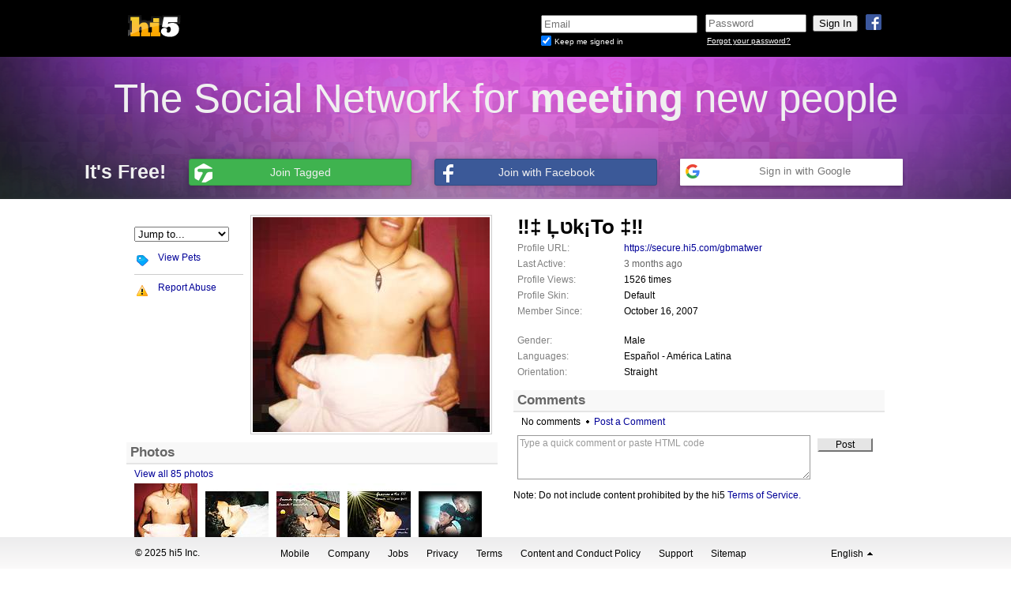

--- FILE ---
content_type: text/html; charset=UTF-8
request_url: https://secure.hi5.com/gbmatwer
body_size: 7447
content:
<!DOCTYPE html>
<html lang="en">
<head id="html_head">
    <title>hi5 - ‼&Dagger; Ļטk&iexcl;To &Dagger;‼&rsquo;s Profile</title>
    <meta http-equiv="X-UA-Compatible" content="IE=EDGE" />
    <script type="text/javascript">
        pageNow = new Date().getTime();
    </script>

            <meta name="robots" content="noindex, nofollow, noarchive"/>
        <meta name="googlebot" content="noindex, nofollow, noarchive"/>
    
            <link rel="icon" type="image/x-icon" href="https://i5.tagstat.com/im/hi5_logo_60x60.ico" />
    
    <link rel="stylesheet" type="text/css"  href="https://x.tagstat.com/dyn/css/k/LE3vg-BOS.css"></link>
<link href="//fonts.googleapis.com/css?family=Signika" rel="stylesheet" type="text/css">
<link rel="stylesheet" type="text/css"  href="https://x.tagstat.com/dyn/css/d/qhUCXh3qS.css"></link>
<link rel="stylesheet" type="text/css" href="/profile/header_css.php?id=0" id="link_header_css" />
<link rel="stylesheet" type="text/css" href="/profile/css.php?uid=5827535371&rev=0" id="link_css" />
<link rel="stylesheet" type="text/css" href="/css/custom_css.css" id="link_custom_css" />
<script type="text/javascript"  src="https://x.tagstat.com/dyn/js/k/Uh7RApA76_cl.js"></script>
</head>
<body class="">
        
<script>
    dataLayer = [{
        "uid": ""
    }];
</script>

<!-- Google Tag Manager -->
<noscript><iframe src="//www.googletagmanager.com/ns.html?id=GTM-K46GKQ"
height="0" width="0" style="display:none;visibility:hidden"></iframe></noscript>
<script>(function(w,d,s,l,i){w[l]=w[l]||[];w[l].push({'gtm.start':
new Date().getTime(),event:'gtm.js'});var f=d.getElementsByTagName(s)[0],
j=d.createElement(s),dl=l!='dataLayer'?'&l='+l:'';j.async=true;j.src=
'//www.googletagmanager.com/gtm.js?id='+i+dl;f.parentNode.insertBefore(j,f);
})(window,document,'script','dataLayer','GTM-K46GKQ');</script>
<!-- End Google Tag Manager -->        <iframe id="yui-history-iframe" src="/blank.html" style="position:absolute; top:0; left:0; width:1px; height:1px; visibility:hidden;"></iframe>
    <input id="yui-history-field" type="hidden">

    <link rel="stylesheet" type="text/css"  href="https://x.tagstat.com/dyn/css/8/HIIPg4-hY.css"></link>

<div class="header navbar navbar-static-top mbn pa pan">
    <div class="headercontent no-border no-shadow">
        <div id="connect_login_container" class="nav pull-right">
            <a class="icon-wrap facebook facebook_login_click connect_button">
                <img src="https://x.tagstat.com/im/icons/social/fb.png" alt="fb.png" />            </a>
                    </div>
        <div id="logo_container" class="nav pull-left pbl ptl">
            <a href="https://secure.hi5.com/index.html" id="tagged_logo" class="header_content">
            <img class="png logo" src="https://x.tagstat.com/im/headers/default/hi5_logo_03.png" width="190" height="65" />
            </a>
        </div>
        <div id="loginformContainer" class="loginbox nav pull-right dil">
            <iframe id="login_frame" name="login_frame" src="https://secure.hi5.com/secure_login.html?isHi5=t&amp;ver=2&amp;loc=en_US&amp;uri=https%3A%2F%2Fwww.hi5.com" frameborder="0" marginheight="0" marginwidth="0" scrolling="no" allowTransparency="true"
                width="530" height="65"></iframe>
        </div>
        <div class="clear_both"></div>
    </div>
    <!-- headercontent -->
</div>
<div class="clear_both"></div>
<!-- header -->

<div id="fb-root"></div>
<script>
  tagged.loadData(
    {"fbSDKInitData":{"appId":"158845517509768","status":true,"cookie":true,"xfbml":true},"fbSDKLocale":"en_US","fbScope":"email,user_location,user_birthday,user_gender","isFacebookConnected":false,"googleApiScopes":["https:\/\/www.googleapis.com\/auth\/userinfo.profile","https:\/\/www.googleapis.com\/auth\/userinfo.email","https:\/\/www.googleapis.com\/auth\/contacts.readonly"],"googleApiClientID":"1034081759906-qmctkoa6acasj44mr28353f7m5qfnj2q.apps.googleusercontent.com","googleApppackageName":"com.hi5.app","isGoogleConnected":false,"googleAuthUrl":"https:\/\/accounts.google.com\/o\/oauth2\/auth?response_type=code&access_type=online&client_id=1034081759906-qmctkoa6acasj44mr28353f7m5qfnj2q.apps.googleusercontent.com&redirect_uri=https%3A%2F%2Fsecure.hi5.com%2Fpartners%2Fgplus_callback.html&state&scope=https%3A%2F%2Fwww.googleapis.com%2Fauth%2Fuserinfo.profile%20https%3A%2F%2Fwww.googleapis.com%2Fauth%2Fuserinfo.email%20https%3A%2F%2Fwww.googleapis.com%2Fauth%2Fcontacts.readonly&approval_prompt=auto"}  );
</script>

<div id="logged_out_banner_container">
    <div class="logged_out_banner">
        <div class="top-banner">
            The Social Network for <strong>meeting</strong> new people        </div>
        <div class="bottom-banner">
            <ul class="logged_out_quote_btns">
                <li class="subtitle">
                    It&#039;s Free!                </li>
                <li class="connect">
                    <a href="/register.html" class="tagged clearfix tagged_signup">
                        <span class="ico-wrap">
                            <i class="tagged"></i>
                        </span>
                        <span class="btn_text tagged">
                           Join Tagged                        </span>
                    </a>
                </li>
                <li class="connect">
                    <a href="#" class="facebook facebook_login_click dib pr tal clearfix" service_name="facebook">
                        <span class="ico-wrap">
                            <i class="facebook"></i>
                        </span>
                        <span class="btn_text facebook">
                            Join with Facebook                        </span>
                    </a>
                </li>
                <li class="connect">
                    <div class="googleButton googleButtonLightBlue google_login_click">
  <div class="googleButtonContentWrapper">
    <div class="googleButtonIcon">
      <img width="18" height="18" src="https://x.tagstat.com/im/google/google_icon.png" />
    </div>
    <span class="googleButtonContents">
      Sign in with Google    </span>
  </div>
</div>
                </li>
            </ul>
        </div>
    </div>
</div>
    <div id="flash_container"></div>
    <div id="inner_container">
                    <div id="topad" class="container ptm"></div>
                <div id="profile_banner">&nbsp;</div>
        <div id="page_content" class="main">
            <div id="top_notification_feedback"></div>
            <script type="text/javascript">
    tagged.loadData({"user_id":0,"session_token":"g184q0uqvp8upn2jqrbq33hcb3","browserId":"A481C974ED319525","ua":"Mozilla\/5.0 (Macintosh; Intel Mac OS X 10_15_7) AppleWebKit\/537.36 (KHTML, like Gecko) Chrome\/131.0.0.0 Safari\/537.36; ClaudeBot\/1.0; +claudebot@anthropic.com)","platform":"Web"});</script>
<script type="text/javascript">
tagged.loadData({"luvMeterPoints":[0,30,75,150,300,600,1500,3000,50000]});
</script>
    <div id="profile_left_bannerad">
            </div>
            <div id="profile_right_160" class="fill-right ad-fill-right" data-fill-right-of="#primary_container" style="position:absolute">
        <div class="ad-fill-right-container">
                    </div>
    </div>
<input id="page_uid" type="hidden" name="page_uid" value="5827535371" /><body id="profile">

<div id="primary_container" class="container">
    <div id="profile" class="row-fluid">
                <div id="col_0" class="column span6">
            <ul>
                <li id="actions" id="actions" class="profile_box" api="tagged.profile" js_namespace="tagged.profile.actions" is_locked="1" load_order="0" >
<div id="actions_header" class="box_header"class="hide_me">
    <h3><span id="actions_title"></span></h3>
    </div>

<div class="box_body">
    
<div id="actions_right">
    <div id="primary-photo" class="primary-photo">
                    <a href="/photo_gallery.html?uid=5827535371&amp;dataSource=profilePrimary&amp;ll=2">
                <img src="https://i6.tagstat.com/p1/p/BMT2KCyvchmJJ8mw1D2N4JhwUXUXttqlcWBBXW1_MDTLgmqFqLA0kl6vtuAY0pwT.jpg" />
            </a>
            </div>

    
    <!-- meetme stat module -->
    <div id="meetme_stat_profile"></div>
</div>

<div id="actions_left" class="container-tag-icon">

<select id="jumpto_menu" class="pull-right mtml db">
    <option value="#">
        Jump to...    </option>
                <option value="https://secure.hi5.com/gbmatwer">
                Profile            </option>
                    <option value="/friends.html?uid=5827535371">
                Friends            </option>
                    <option value="/groups.html?uid=5827535371">
                Groups            </option>
                    <option value="/photo_gallery.html?uid=5827535371">
                Photos            </option>
        </select>
    <ul class="actions" id="profile_actions">
        
            <li id="item_add_friend">
                <a data-click="profileAddFriend" class="" id="link_add_friend" href="#" data-clickLogger="profileAddFriend" title="Add to Friends" > <i class="tag-icon-friend-add mrm"></i><span class="action-text ellipsis">Add to Friends</span></a>            </li>
        
            <li id="item_view_pets">
                <a data-click="" class="" id="link_view_pets" href="/apps/pets.html?ll=2&dataSource=profileViewPets&uid=5827535371#/pet/5827535371" data-clickLogger="" title="View Pets" > <i class="tag-icon-pets mrm"></i><span class="action-text ellipsis">View Pets</span></a>            </li>
                        </ul>
                <ul class="actions next_list">
                
            <li id="item_report_profile">
                <a data-click="" class="" id="link_report_profile" href="#" data-clickLogger="profileReportProfile" title="Report Abuse" > <i class="tag-icon-report mrm"></i><span class="action-text ellipsis">Report Abuse</span></a>            </li>
            </ul>
</div>

<div class="clearBoth"></div>
</div>
<div class="box_footer"></div></li>
<li id="photos" id="photos" class="profile_box" api="tagged.profile" js_namespace="tagged.profile.photos" item_values="5,10,15,20,25" load_order="1" num_items="10" ></li>
<li id="friends" id="friends" class="profile_box" api="tagged.profile" js_namespace="tagged.profile.friends" item_values="0,5,10,15,20,25" load_order="2" num_items="10" ></li>
<li id="groups" id="groups" class="profile_box" api="tagged.profile" js_namespace="tagged.profile.groups" item_values="0,5,10,15,20,25" load_order="2" num_items="10" ></li>
<li id="gifts" id="gifts" class="profile_box" api="tagged.profile" js_namespace="tagged.profile.gifts" item_values="0,5,10,15,20,25" load_order="1" num_items="10" ></li>
<li id="videos" id="videos" class="profile_box" api="tagged.profile" js_namespace="tagged.profile.videos" load_order="1" autoplay="0" ></li>
<li id="custom_1" id="custom" class="profile_box custom_box" api="tagged.profile" load_order="2" ></li>
<li id="tags" id="tags" class="profile_box" api="tagged.profile" js_namespace="tagged.profile.tags" item_values="0,4,8,12,16,20" load_order="1" num_items="8" ></li>
            </ul>
        </div>
                <div id="col_1" class="column span6">
            <ul>
                <li id="basic" id="basic" class="profile_box" api="tagged.profile" js_namespace="tagged.profile.basic" is_locked="1" load_order="0" >
<div id="basic_header" class="box_header"class="hide_me">
    <h3><span id="basic_title"></span></h3>
    </div>

<div class="box_body">
    
<div id="page_displayname">
    <h1>
                <span id="page_displayname_text">
            ‼‡ Ļטk¡To ‡‼        </span>
    </h1>
</div>
<div id="mystatus" class="hide_me"></div>

    <div id="basic_info">
                <p>
                <label>Profile URL:</label>
                <span><a href="https://secure.hi5.com/gbmatwer">https://secure.hi5.com/gbmatwer</a></span>
            </p>
                        <p>
                    <label>Last Active:</label>
                    <span id="basic_info_lastActiveDesc"  class="tag_ts" no_title="true" max_relative_date="7776000" utc="1753745246" >
                    &nbsp;                    </span>
                </p>
                            <p>
                    <label>Profile Views:</label>
                    <span id="basic_info_numProfileViews" >
                    1526 times                    </span>
                </p>
                            <p>
                    <label>Profile Skin:</label>
                    <span id="basic_info_skinStyle" >
                    Default                    </span>
                </p>
                            <p>
                    <label>Member Since:</label>
                    <span id="basic_info_dateMemberSince" >
                    October 16, 2007                    </span>
                </p>
                            <p>&nbsp;</p>
                                <p>
                    <label>Gender:</label>
                    <span id="basic_info_genderString" >
                    Male                    </span>
                </p>
                            <p>
                    <label>Languages:</label>
                    <span id="basic_info_userLanguages" >
                    Español - América Latina                    </span>
                </p>
                            <p>
                    <label>Orientation:</label>
                    <span id="basic_info_orientation" >
                    Straight                    </span>
                </p>
               </div>
   <div class="clearBoth"></div>
</div>
<div class="box_footer"></div></li>
<li id="aboutme" id="aboutme" class="profile_box" api="tagged.profile" js_namespace="tagged.profile.aboutme" item_values="5,10,15,20,25" load_order="0" num_items="10" ></li>
<li id="pets" id="pets" class="profile_box" api="tagged.profile" js_namespace="tagged.profile.pets" item_values="0,5,10,15,20,25" load_order="2" num_items="10" ></li>
<li id="custom_2" id="custom" class="profile_box custom_box" api="tagged.profile" load_order="2" ></li>
<li id="comments" id="comments" class="profile_box" api="tagged.profile" js_namespace="tagged.profile.comments" item_values="5,10,15,20" load_order="2" num_items="10" ></li>
            </ul>
        </div>
            </div>
    </div>

</div>

</body>

<div class="clearBoth"></div>
    <form name="post_widget" method="POST" action="">
        <input name="widget_id" type="hidden" value="" />
        <input name="source_box_id" type="hidden" value="" />
        <input name="owner_id" type="hidden" value="" />
        <input name="profile_widget" type="hidden" value="1" />
    </form>

    <div class="clear_both"></div>
        </div> <!-- closing tag for #page_content -->
        <div id="alerts_toast_container"></div>
        
  <script type="text/javascript">
      tagged.loadData({"lang":{"modal_title":"Choose your language","user_lang":"English","user_lang_code":"en_US","languages":[{"name":"English","locale":"en_US","flag":"https:\/\/x.tagstat.com\/im\/flags\/US.png"},{"name":"Bahasa Melayu","locale":"ms_MY","flag":"https:\/\/x.tagstat.com\/im\/flags\/MY.png"},{"name":"Basa Jawa","locale":"jv_ID","flag":"https:\/\/x.tagstat.com\/im\/flags\/ID.png"},{"name":"Espa\u00f1ol - Am\u00e9rica Latina","locale":"es_CO","flag":"https:\/\/x.tagstat.com\/im\/flags\/CO.png"},{"name":"Espa\u00f1ol - Espa\u00f1a","locale":"es_ES","flag":"https:\/\/x.tagstat.com\/im\/flags\/ES.png"},{"name":"Espa\u00f1ol - M\u00e9xico","locale":"es_MX","flag":"https:\/\/x.tagstat.com\/im\/flags\/MX.png"},{"name":"Deutsch","locale":"de_DE","flag":"https:\/\/x.tagstat.com\/im\/flags\/DE.png"},{"name":"Fran\u00e7ais","locale":"fr_FR","flag":"https:\/\/x.tagstat.com\/im\/flags\/FR.png"},{"name":"Italiano","locale":"it_IT","flag":"https:\/\/x.tagstat.com\/im\/flags\/IT.png"},{"name":"Magyar","locale":"hu_HU","flag":"https:\/\/x.tagstat.com\/im\/flags\/HU.png"},{"name":"Nederlands","locale":"nl_NL","flag":"https:\/\/x.tagstat.com\/im\/flags\/NL.png"},{"name":"Portugu\u00eas - Brasil","locale":"pt_BR","flag":"https:\/\/x.tagstat.com\/im\/flags\/BR.png"},{"name":"Portugu\u00eas","locale":"pt_PT","flag":"https:\/\/x.tagstat.com\/im\/flags\/PT.png"},{"name":"\u0420\u0443\u0441\u0441\u043a\u0438\u0439","locale":"ru_RU","flag":"https:\/\/x.tagstat.com\/im\/flags\/RU.png"},{"name":"Rom\u00e2n\u0103","locale":"ro_RO","flag":"https:\/\/x.tagstat.com\/im\/flags\/RO.png"},{"name":"T\u00fcrk\u00e7e","locale":"tr_TR","flag":"https:\/\/x.tagstat.com\/im\/flags\/TR.png"},{"name":"\u09ac\u09be\u0982\u09b2\u09be","locale":"bn_IN","flag":"https:\/\/x.tagstat.com\/im\/flags\/IN.png"},{"name":"\u4e2d\u6587 (\u7b80\u4f53)","locale":"zh_CN","flag":"https:\/\/x.tagstat.com\/im\/flags\/CN.png"},{"name":"\u4e2d\u6587 (\u7e41\u8ec6)","locale":"zh_TW","flag":"https:\/\/x.tagstat.com\/im\/flags\/TW.png"},{"name":"\u0939\u093f\u0928\u094d\u0926\u0940","locale":"hi_IN","flag":"https:\/\/x.tagstat.com\/im\/flags\/IN.png"},{"name":"\u65e5\u672c\u8a9e","locale":"ja_JP","flag":"https:\/\/x.tagstat.com\/im\/flags\/JP.png"},{"name":"\u092e\u0930\u093e\u0920\u0940","locale":"mr_IN","flag":"https:\/\/x.tagstat.com\/im\/flags\/IN.png"},{"name":"\u0a2a\u0a70\u0a1c\u0a3e\u0a2c\u0a40","locale":"pa_IN","flag":"https:\/\/x.tagstat.com\/im\/flags\/IN.png"},{"name":"\u0e44\u0e17\u0e22","locale":"th_TH","flag":"https:\/\/x.tagstat.com\/im\/flags\/TH.png"}]}});
  </script>
<script type="text/javascript"  src="https://x.tagstat.com/dyn/js/e/QytRbF2p2_cl.js"></script>
<script type="text/javascript"  src="https://x.tagstat.com/dyn/js/7/3mnJdALql_cl.js"></script>
<link rel="stylesheet" type="text/css"  href="https://x.tagstat.com/dyn/css/V/lYl9T8D33.css"></link>
<link rel="stylesheet" type="text/css"  href="https://x.tagstat.com/dyn/css/K/2HYPhWutT.css"></link>
<div class="thefooter " >
  <div class="footer_content">
    <span class="footer_copyright">
      &copy; 2025 hi5 Inc.    </span>
    <span class="footer_nav">
              <a href="https://secure.hi5.com/tagged_mobile.html">Mobile</a>
            <a href="http://ifwe.co">Company</a>
      <a href="http://ifwe.co/jobs">Jobs</a>
            <a href="https://web.tagged.com/en/privacypolicy/">Privacy</a>
      <a href="https://web.tagged.com/en/termsandconditions/">Terms</a>
      <a href="https://terms.tagged.com/content-and-conduct">Content and Conduct Policy</a>
      <a href="https://secure.hi5.com/support.html">Support</a>
              <a href="https://secure.hi5.com/sitemap">Sitemap</a>
                </span>
    <span class="lang">
      <a href="#" id="language_dropup">
        <span class="language_name">English</span>
        <span class="dropup_triangle"></span>
      </a>
    </span>
    <div class="language_menu" id="language_menu">
                      <div class="menu_item selection" id="en_US">
                  English                </div>
                      <div class="menu_item " id="ms_MY">
                  Bahasa Melayu                </div>
                      <div class="menu_item " id="jv_ID">
                  Basa Jawa                </div>
                      <div class="menu_item " id="es_CO">
                  Español - América Latina                </div>
                      <div class="menu_item " id="es_ES">
                  Español - España                </div>
                      <div class="menu_item " id="es_MX">
                  Español - México                </div>
                      <div class="menu_item " id="de_DE">
                  Deutsch                </div>
                      <div class="menu_item " id="fr_FR">
                  Français                </div>
                      <div class="menu_item " id="it_IT">
                  Italiano                </div>
                      <div class="menu_item " id="hu_HU">
                  Magyar                </div>
                      <div class="menu_item " id="nl_NL">
                  Nederlands                </div>
                      <div class="menu_item " id="pt_BR">
                  Português - Brasil                </div>
                      <div class="menu_item " id="pt_PT">
                  Português                </div>
                      <div class="menu_item " id="ru_RU">
                  Русский                </div>
                      <div class="menu_item " id="ro_RO">
                  Română                </div>
                      <div class="menu_item " id="tr_TR">
                  Türkçe                </div>
                      <div class="menu_item " id="bn_IN">
                  বাংলা                </div>
                      <div class="menu_item " id="zh_CN">
                  中文 (简体)                </div>
                      <div class="menu_item " id="zh_TW">
                  中文 (繁軆)                </div>
                      <div class="menu_item " id="hi_IN">
                  हिन्दी                </div>
                      <div class="menu_item " id="ja_JP">
                  日本語                </div>
                      <div class="menu_item " id="mr_IN">
                  मराठी                </div>
                      <div class="menu_item " id="pa_IN">
                  ਪੰਜਾਬੀ                </div>
                      <div class="menu_item " id="th_TH">
                  ไทย                </div>
          </div>
  </div>
</div>
        </div> <!-- closing tag for #outer_container  -->

    <script type="text/javascript">
    tagged.loadData({"hostname":"web002.tagged.com"});
    window.setTimeout(function() {
        tagged.web_timing.logTiming();
    }, 2000);
    </script>
    <!-- Begin google_connect -->
<script type="text/javascript">
  tagged.loadData({"useGoogleHybridLogin":true,"googleApiScopes":["https:\/\/www.googleapis.com\/auth\/userinfo.profile","https:\/\/www.googleapis.com\/auth\/userinfo.email","https:\/\/www.googleapis.com\/auth\/contacts.readonly"],"googleApiClientID":"1034081759906-qmctkoa6acasj44mr28353f7m5qfnj2q.apps.googleusercontent.com","googleApppackageName":"com.hi5.app","csrftoken":"707ad3a258d6a6892de7d7cbcc2b97f5b14d670cfa5acff65b2baf25ba5e03b782f031ea8af86742205c88af540823bf949d0d2f267de3a8b69684991b45886c","gplusContinueLoginUrl":"partners\/gplus_hybrid_callback.html"});
</script>

<!-- End google_connect -->

<script type="text/javascript">
    tagged.base_url = "https://www.hi5.com";
    tagged.video_url = "https://video.hi5.com";
    tagged.static_uri = "https://x.tagstat.com";
    tagged.profile_path = "/profile.html";
    tagged.guid = "m1rEvpxRdS";
    tagged.secure_url = "https://secure.hi5.com";
    tagged.reg_url = "https://secure.hi5.com/register.html";

    if (!tagged.config) {
        tagged.config = {};
    }
    tagged.config.integration = {"path":{"pets_content":{"iframe_page_path":"\/apps\/pets_contents.html","page_path":"\/apps\/pets.html"},"luv_content":{"iframe_page_path":"\/luv_contents.html","page_path":"\/luv.html"},"mluv_index":{"iframe_page_path":"\/luv\/index_iframe.html","page_path":"\/luv\/index.html"},"mluv_ranking":{"iframe_page_path":"\/luv\/ranking_iframe.html","page_path":"\/luv\/ranking.html"},"mluv_gold":{"iframe_page_path":"\/luv\/gold_iframe.html","page_path":"\/luv\/gold.html"}},"host":{"pets.hi5.com":"hi5.com","luv.hi5.com":"hi5.com","m.luv.hi5.com":"m.hi5.com","m.pets.hi5.com":"m.hi5.com"}};

// User status is defined in tag_net_presence (0 = active, 1 = idle, 2 = invisible, 3 = offline)
    tagged.currentUserStatus = null;
tagged.loadData({"api_tiers":{"appweb":"https:\/\/pets.hi5.com"},"brand":"hi5","basicGoldUrl":"https:\/\/secure.hi5.com\/gold.html","gold_balance":0,"page_id":"nav_profiles","user_id":0,"needsValidation":false,"needsSafetyTips":false,"remove_gift_tags_winks":"0","isLightboxIFrame":false,"isMessageCenterIFrame":false,"isPetsPageIFrame":false,"nav":{"alertsPlaceholder":"You have no alerts"}});</script>

<script type="text/javascript"  src="https://x.tagstat.com/dyn/js/c/FR9gNxYn1_cl.js"></script>
<script type="text/javascript"  src="https://x.tagstat.com/dyn/js/A/iurh8CR6B_cl.js"></script>
<link rel="stylesheet" type="text/css"  href="https://x.tagstat.com/dyn/css/a/U1QRAnV1P.css"></link>
<link rel="stylesheet" type="text/css"  href="https://x.tagstat.com/dyn/css/E/4X_UiO8Jj.css"></link>
<script type="text/javascript" >tagged.required('widgets','https://x.tagstat.com/dyn/js/B/zDYwR1slg_cl.js')</script>
<script type="text/javascript" >tagged.required('customize','https://x.tagstat.com/dyn/js/e/WRFgKFluF_cl.js')</script>
<script type="text/javascript" >tagged.required('photoUpload','https://x.tagstat.com/dyn/js/E/q0-jGuz23_cl.js')</script>
<script type="text/javascript" >tagged.required('alert_lightbox','https://x.tagstat.com/dyn/js/4/fpBpEB-WW_cl.js')</script>
<!-- Begin quantserve -->
<script type="text/javascript" src="//edge.quantserve.com/quant.js"></script>
<script type="text/javascript">
_qevents.push({
    qacct: "p-96ZHBHvG56-qg",
    uid: (function() {
            if ((tagged && tagged.data) && (tagged.data.user_id || tagged.data.uid)) {
                return (tagged.data.user_id || tagged.data.uid).toString();
            }

            return "";

        })()
});
</script>
<script type="text/javascript">if (top !== self) {top.location.href=window.location.href; } </script>
<noscript><img src="//pixel.quantserve.com/pixel/p-96ZHBHvG56-qg.gif" style="display:none" height="1" width="1" alt="Quantcast"/></noscript>

<!-- End quantserve -->
<!-- Begin recaptcha -->
<script src="https://www.google.com/recaptcha/api.js"></script>
<!-- End recaptcha -->
<!-- Begin comscore -->
<script>
document.write(unescape("%3Cscript src='" + (document.location.protocol == "https:" ? "https://sb" : "http://b")
+ ".scorecardresearch.com/beacon.js' %3E%3C/script%3E"));
</script>
<script>
COMSCORE.beacon({
c1:2,
c2:7198000,
c3:"",
c4:"secure.hi5.com\/check_user_url.html",
c5:"",
c6:"",
c15:"da39a3ee5e6b4b0d3255bfef95601890afd80709"});
</script>
<noscript>
<img src="https://b.scorecardresearch.com/p?c1=2&c2=7198000&c3=&c4=secure.hi5.com/check_user_url.html&c5=&c6=&c15=da39a3ee5e6b4b0d3255bfef95601890afd80709&cj=1" />
</noscript>

<!-- End comscore -->


</body>
</html>

<script type="text/javascript">
tagged.loadData({"profile":{"uid":"5827535371","view":2,"loginUid":0,"isCommAllowed":true,"userDisplayName":"\u203c\u2021 \u013b\u05d8k\u00a1To \u2021\u203c","isSuperUser":false,"hidePets":true,"usingLibrarySkin":"false","headerId":0},"friend_status":{"comm_allowed":false,"is_blocked":false,"friend_requested":false,"already_friends":false,"is_top_friend":false,"can_buy":false,"request_pending":false,"can_message":false,"private":false,"can_send_luv":false},"page_uid":"5827535371","login_uid":0,"able_to_add_box":false,"hi5_owner":"y","browse_session_id":null,"gender":"M","hasPhoto":false,"primaryPhotoId":"209042557","friendRequestPhoto":false,"showSendGift":true,"url_video":"https:\/\/video.hi5.com","playVideoIcon":"https:\/\/x.tagstat.com\/images\/icons\/icon_play_video2.gif","profileLink":"\/profile.html?uid=5827535371","connectEnabled":true,"requireUserPhotoComposeMessage":false,"requirePhotoProfileComment":false,"enable_whatsnew_rewrite":true,"pin_profile_ad":0,"user_offset":null,"petsApiTier":null});</script>
</body>
</html>


--- FILE ---
content_type: text/css
request_url: https://x.tagstat.com/dyn/css/d/qhUCXh3qS.css
body_size: 39995
content:
#status_box{width:440px;position:relative;margin:5px}.status_triangle{position:absolute;left:22px;top:-8px;width:16px;height:18px;background:url(/images/status/status_triangle_top_blue.gif) no-repeat}.status_bg{width:100%;padding:5px 0;background:#eff7ff;border-radius:5px;-moz-border-radius:5px;-webkit-border-radius:5px;border:1px solid #b9defe}.status_triangle_error{position:absolute;left:22px;top:-8px;width:16px;height:18px;background:url(/images/status/status_triangle_top_red.gif) no-repeat}.status_bg_error{width:100%;padding:5px 0;background:#ffefef;border:1px solid #ffbcbb;border-radius:5px;-moz-border-radius:5px;-webkit-border-radius:5px}#status_time{font-size:.9em;color:#8f8f8f;margin:0 5px}#status_edit,#status_clear{font-size:.9em;margin:0 5px 0 0}#status_box .text{font-family:Arial,Helvetica,sans-serif;font-size:1em;width:200px;margin:0 5px;padding:2px}#status_box p{width:420px;margin:0 10px;color:#000!important;overflow:auto;word-wrap:break-word}#status_box a{color:#000098!important;line-height:1.2em}#status_box form{margin:0;color:#000}#status_msg{padding:0 0 0 5px}#status_box form .user_name{display:inline-block;padding:0 0 2px 0}#status_box .grey_btn,#status_box .btn_disabled{margin:0;padding:0 1px;display:inline-block}#status_connect_container form{margin:7px 0 0 10px;height:15px;font-size:12px}#status_connect_container a.connect{color:#000098!important}#status_connect_container label{padding:0 0 0 3px}#status_connect_container span{padding:0 5px}#status_connect_container span,#status_connect_container label,#status_connect_container a.connect{float:left}#status_connect_container input{height:14px;width:14px;float:left}.notification-failure{background-color:#ffebe8;color:black;border-bottom:1px solid #dd3c10;padding:5px;margin:5px 0;font-weight:bold}.notification-success{background-color:#caf79a;color:black;border-bottom:1px solid #467807;padding:5px;margin:5px 0;font-weight:bold}.loading{position:absolute;z-index:10000}.loading-div{position:absolute;z-index:10001}.translucent-white{background-color:#fff;opacity:.8;-moz-opacity:.8;filter:alpha(opacity=8)}.translucent-black{background-color:#000;opacity:.8;-moz-opacity:.8;filter:alpha(opacity=8)}.yui-panel .bd img#loading{padding:10px}.yui-overlay,.yui-panel-container{visibility:hidden;position:absolute;z-index:2000}* html body.masked select{visibility:hidden}* html div.yui-panel-container select{visibility:inherit}* html div.drag select{visibility:hidden}* html div.hide-select select{visibility:hidden}.mask{z-index:1;display:none;position:absolute;top:0;left:0;background-color:#000;-moz-opacity:0;opacity:0;filter:alpha(opacity=0)}.yui-panel-container.show-scrollbars{overflow:visible}.yui-panel-container.show-scrollbars .underlay{overflow:auto}.yui-panel-container .underlay{position:absolute;top:-15px;right:-15px;bottom:-15px;left:-15px}.yui-panel-container.matte{padding:3px;background-color:#fff}.yui-panel-container.shadow .underlay{top:-15px;right:-15px;bottom:-15px;left:-15px;background-color:#000;opacity:.5;filter:alpha(opacity=50);border-radius:5px;-moz-border-radius:5px;-webkit-border-radius:5px;padding:15px}.yui-panel-container.shadow .underlay.yui-force-redraw{padding-bottom:1px}.yui-effect-fade .underlay{display:none}.yui-panel{background:#FFF;visibility:hidden;border:1px solid #000;position:relative;left:0;top:0;z-index:1100}.yui-panel .hd{background:#b2b2b2;color:#FFF;font-size:16px;line-height:100%;font-weight:bold;padding:10px;white-space:nowrap}.yui-panel .bd{overflow:hidden;padding:10px}.yui-panel .bd p{margin:0 0 1em}.yui-panel .bd div.text_widget{padding-right:20px}.yui-panel .container-close{text-indent:-10000em;background-color:#FFF;background-position:2px -5598px;border:1px solid #000;position:absolute;top:-5px;right:-5px;z-index:6;cursor:pointer;visibility:inherit;overflow:hidden;text-decoration:none;height:13px;width:13px;padding:2px}.yui-panel .container-close:hover{background-position:2px -5498px}.yui-panel .ft{padding:4px;overflow:hidden}#newmessage{padding:0 20px}#newmessage .green_btn{color:#FFF;font-weight:bold;font-size:14px;width:100px;padding:3px 0}#newmessage .grey_btn{color:#747474;font-weight:bold;font-size:14px;width:100px;padding:3px 0}#friend_selector{padding:0 0 10px 0}#invite_wrapper.loading{background:url('/im/loading/circle_grey_16.gif') no-repeat;height:16px}#friend_selector h2{font-size:1.4em;padding:0 0 5px 0}#friend_selector #selection_overview{background:#ececec;border:1px solid #e5e5e5;float:left;width:230px;padding:10px}#friend_selector #invite_list_wrapper{position:relative}#friend_selector #invite_list{float:left;position:relative;width:226px;overflow-x:hidden;overflow-y:auto}#friend_selector #invite_list li{padding:3px 0;white-space:nowrap;position:relative;border-bottom:1px solid #CCC;float:left;clear:left;width:220px}#friend_selector .scroll{height:218px}#friend_selector #invite_list li div{position:absolute;top:3px;left:0;width:auto;text-align:right}#friend_selector #invite_list li span{display:inline-block;padding:0 0 0 20px;width:180px;overflow:hidden}#friend_selector #invite_list a{position:absolute;top:5px;right:5px;width:11px;height:11px;background-image:url('/im/icons/close_sprite.gif');background-repeat:no-repeat;background-position:0 0;line-height:1px;display:none;text-decoration:none;padding:0}#friend_selector #invite_list a:hover{background-position:0 -11px}#friend_selector #invite_list li.hover{background:#e0f2fe}#friend_selector #invite_list li.hover a{display:block}#friend_selector #invite_list li.empty{background:transparent}#friend_selector #invite_list li.empty a{display:none}#friend_selector #invite_list.scroll li{width:210px}#friend_selector #invite_list.scroll li span{width:170px}* html #friend_selector #invite_list.scroll a{right:18px}#friend_selector p{clear:left;padding:10px 0}#friend_selector p.align_center{padding:10px 0 0 0}#friend_selector #friend_selector_clear{display:block;padding:2px 0 5px 5px;font-size:.9em;clear:left}#friend_selector .green_btn_big{font-size:1.3em;font-weight:bold;width:220px}#friend_selector #friends_grid_fs{position:relative;display:inline-block;float:left;border:1px solid #e5e5e5;width:676px;padding:5px 5px 0 5px}#friend_selector .grid_header,#friend_selector .grid_footer{width:666px;padding:5px;position:relative}#friend_selector .grid_boxes .box{width:85px;margin:5px;border:1px solid #FFF}#friend_selector .grid_boxes .user_info{width:85px;overflow:hidden;line-height:1em}#friend_selector .grid_boxes .user_name{width:85px;color:#000098;font-weight:normal}#friend_selector .grid_boxes .user_img img{display:inline}#friend_selector .grid_boxes .hover{border:1px solid #CCC;cursor:pointer;background:transparent}#friend_selector .grid_boxes .selected{background:#e0f2fe;border:1px solid #CCC;cursor:pointer}#friends_grid_fs .loadingmask{background:#FFF;filter:alpha(opacity=70);-moz-opacity:.7;opacity:.7;position:absolute;top:0;left:0}#friends_grid_fs .no_items{padding:5px}#friend_selector .num_items{width:145px;height:1.2em;margin:0 10px 0 0}#friend_selector .alphabet{float:left}#friend_selector .multi_selector_contacts_list{margin:0 0 0 5px;text-align:left}#friend_selector .multi_selector_contacts_list p{padding:0}#friend_selector .multi_selector_contacts_list .contacts_title{margin:0 0 13px 0}#friend_selector .multi_selector_contacts_list .no_contacts{margin:0 0 5px 0}#friend_selector .multi_selector_contacts_list ul{list-style-type:none;margin:0 0 10px 0}#friend_selector .multi_selector_contacts_list li{width:auto;overflow:hidden;padding:3px 0 3px 8px;border-bottom:1px solid #ccc;white-space:nowrap;cursor:pointer}#friend_selector .multi_selector_contacts_list li.selected{background-color:#e0f2fe}#friend_selector .multi_selector_contacts_list li span.contact{margin:0}#friend_selector .multi_selector_contacts_list li span.email{color:#000098}#friend_selector .grid_boxes .box.deleted.hover{border-color:#FFF;cursor:default}#friend_selector .grid_boxes .box.deleted.hover img{cursor:default}#friend_selector .grid_boxes .box.deleted .user_name{color:#777}#friend_selector .grid_boxes .box.deleted img{-ms-filter:"alpha(opacity=80)";filter:alpha(opacity=80);-moz-opacity:.8;opacity:.8;filter:url("data:image/svg+xml;utf8,<svg xmlns=\'http://www.w3.org/2000/svg\'><filter id=\'grayscale\'><feColorMatrix type=\'matrix\' values=\'0.3333 0.3333 0.3333 0 0 0.3333 0.3333 0.3333 0 0 0.3333 0.3333 0.3333 0 0 0 0 0 1 0\'/></filter></svg>#grayscale");filter:gray;-webkit-filter:grayscale(100%);filter:grayscale(100%)}.clearfix{*zoom:1}.clearfix:before,.clearfix:after{display:table;content:""}.clearfix:after{clear:both}.nfc{*zoom:1;display:table-cell;vertical-align:top;width:10000px}.nfc:before,.nfc:after{display:table;content:""}.nfc:after{clear:both}.hide-text{overflow:hidden;text-indent:100%;white-space:nowrap}.input-block-level{display:block;width:100%;min-height:28px;-webkit-box-sizing:border-box;-moz-box-sizing:border-box;-ms-box-sizing:border-box;box-sizing:border-box}.row{margin-left:-20px;*zoom:1}.row:before,.row:after{display:table;content:""}.row:after{clear:both}[class*="span"]{float:left;margin-left:20px}.container,.navbar-fixed-top .container,.navbar-fixed-bottom .container{width:960px}.span12{width:960px}.span11{width:880px}.span10{width:800px}.span9{width:720px}.span8{width:640px}.span7{width:560px}.span6{width:480px}.span5{width:400px}.span4{width:320px}.span3{width:240px}.span2{width:160px}.span1{width:80px}.offset12{margin-left:980px}.offset11{margin-left:900px}.offset10{margin-left:820px}.offset9{margin-left:740px}.offset8{margin-left:660px}.offset7{margin-left:580px}.offset6{margin-left:500px}.offset5{margin-left:420px}.offset4{margin-left:340px}.offset3{margin-left:260px}.offset2{margin-left:180px}.offset1{margin-left:100px}.row-fluid{width:100%;*zoom:1}.row-fluid:before,.row-fluid:after{display:table;content:""}.row-fluid:after{clear:both}.row-fluid>[class*="span"]{float:left;margin-left:2.127659574%}.row-fluid>[class*="span"]:first-child{margin-left:0}.row-fluid>.span12{width:99.99999998999999%}.row-fluid>.span11{width:91.489361693%}.row-fluid>.span10{width:82.97872339599999%}.row-fluid>.span9{width:74.468085099%}.row-fluid>.span8{width:65.95744680199999%}.row-fluid>.span7{width:57.446808505%}.row-fluid>.span6{width:48.93617020799999%}.row-fluid>.span5{width:40.425531911%}.row-fluid>.span4{width:31.914893614%}.row-fluid>.span3{width:23.404255317%}.row-fluid>.span2{width:14.89361702%}.row-fluid>.span1{width:6.382978723%}.line:after{clear:both;display:block;visibility:hidden;overflow:hidden;height:0!important;line-height:0;content:"."}.line{*zoom:1}.unit,.start{float:left}.unit-ext,.end{float:right}.size1of1{float:none}.size1of2{width:50%}.size1of3{width:33.33333%}.size2of3{width:66.66666%}.size1of4{width:25%}.size3of4{width:75%}.size1of5{width:20%}.size2of5{width:40%}.size3of5{width:60%}.size4of5{width:80%}.last-unit{float:none;display:table-cell;width:9999em;*display:block;*width:auto;*zoom:1;_position:relative;_left:-3px;_margin-right:-3px}.grid{position:relative;display:inline-block;width:100%}.grid_header,.grid_footer{display:inline-block;width:100%;padding:5px 0;clear:both}.grid .num_items{float:left;margin:0 20px 0 0}.alphabet li{display:inline;padding:0 4px 0 0}.alphabet li.selected a{font-weight:bold;text-decoration:none;color:#000}.grid .die-nav{float:right}.grid .die-nav .divider{margin:0 2px}.grid .die-nav li,.grid .die-nav span{display:inline;font-weight:normal}.grid .die-nav li a.selected{font-size:1.5em;color:#000;text-decoration:none}.grid .no_items{padding:10px 5px}.grid .disable,.grid_boxes .disable{background:#FFF;filter:alpha(opacity=70);-moz-opacity:.7;opacity:.7;position:absolute;top:0;left:0}.grid_boxes{clear:both}.grid_boxes .box{float:left;padding:5px;text-align:center;border:1px solid #CCC;position:relative}.grid_boxes .hover{background:#EEE}.grid_boxes .hover img{cursor:pointer}.grid_boxes .top{background:#dffbc1}.grid_boxes .updated_label{font-size:.9em;text-align:center;background:#67cb51;color:#FFF;font-weight:bold;height:16px;line-height:16px;position:absolute;left:5px}.grid_boxes .user_info,.grid_boxes .group_info{display:block;overflow:hidden;white-space:nowrap;padding:2px 0}.grid_boxes .user_name,.grid_boxes .user_name:hover,.grid_boxes .group_name,.grid_boxes .group_name:hover{font-weight:bold;height:1.2em;color:#000}.s .box{margin:0 5px 5px 0}.s .box,.s .user_name,.s .group_info{width:40px}.s .user_img img,.s .group_img img{display:block;width:40px;height:40px}.m .box{margin:0 5px 5px 0}.m .box,.m .user_info,.m .group_info,.m .updated_label{width:80px}.m .user_img img,.m .group_img img{display:block;width:80px;height:80px}.l .box{margin:0 10px 10px 0;padding:5px 5px 0 5px}.l .box,.l .user_info,.l .group_info,.l .updated_label{width:120px}.l .user_img img,.l .group_img img{display:block;width:120px;height:120px}.l .updated_label{top:109px}.box .small_font{display:block}.set_top,.unset_top,.remove{position:absolute;top:2px;right:2px;width:20px;height:20px;display:none}.hover .set_top,.hover .remove{display:block}.hover_top .unset_top,.hover .remove{display:block}.hover_top .set_top{display:none}.loading{margin:10px 0 0 0;color:#FFF}#c11n{margin:0 auto;width:975px;height:189px;overflow:hidden;position:relative;font-size:11px;background-color:white;padding:5px;z-index:99999999;border:2px solid black;top:45px}#c11n a{color:#999;text-decoration:none}#c11n a:hover{color:#FFF}#c11n ul{list-style:none}#c11n_feedback{position:absolute;top:0;left:0;width:100%;text-align:center;color:#000;z-index:100}#c11n_feedback a{font-weight:bold;color:#000;margin:0 0 0 10px}#c11n_feedback_iframe{position:absolute;top:0;left:0;width:100%;height:130px;z-index:99}.disablePanel{position:absolute;top:0;right:0;height:120px;background:#000;filter:alpha(opacity=50);-moz-opacity:.5;opacity:.5}.disableIframe{position:absolute;top:0;right:0;width:130px;height:92px;filter:alpha(opacity=0)}.c11n_content .disableIframe{display:none}* html .c11n_content .disableIframe{display:block}#c11n_skinbg .disablePanel{width:235px;height:130px}#c11n_skinheader .disablePanel,#c11n_skinheader .disableIframe{width:150px;height:120px}#c11n_boxhead .disablePanel,#c11n_boxbg .disablePanel{width:130px}#menu_c11n{float:left;height:164px;border-right:1px solid #FFF;padding:15px 0 0 0}#menu_c11n li.c11n_root_menu{width:120px;margin:4px 0}#menu_c11n #c11n_selectskin_menu.active{width:152px}#menu_c11n a{display:block;font-size:11px;padding:0 0 0 10px;background:url(/im/profile/bullet_triangle.gif) no-repeat 0 -16px}#menu_c11n #c11n_selectskin_link,#menu_c11n #c11n_makeskin_link,#menu_c11n #c11n_myskinhistory_link{display:inline}#menu_c11n a:hover{background-position:0 4px}#menu_c11n .selected{color:#FFF;font-weight:bold;background-position:0 4px}#menu_c11n a#skinreset{padding:6px 0 2px 10px}#menu_c11n #menu_makeskin li{padding:0 0 0 5px}#menu_c11n #menu_makeskin a{background:0;font-size:11px}#menu_c11n #menu_makeskin a.selected{font-weight:normal;background:url(/images/res/line.gif) no-repeat right}#menu_c11n #menu_myskinhistory a{background:0;font-size:11px}#menu_c11n #menu_myskinhistory a.selected{font-weight:normal;background:url(/images/res/line.gif) no-repeat 110px center}#menu_c11n .selected{color:#FFF;font-weight:bold}#c11n_main{float:left;height:164px}#c11n_main div.c11n_root_content{width:718px}#c11n_main .tos{width:220px;margin:5px 0 0 0;float:left}#c11n_actions_makeskin,#c11n_actions_selectskin,#c11n_actions_submitskin{float:right;width:118px;height:154px;text-align:center;background:url(/images/res/line.gif) no-repeat -5px 60px;border-left:1px solid #FFF}#c11n_actions_selectskin{background:url(/images/res/line.gif) no-repeat -5px 89px}#c11n_actions_makeskin{padding:23px 0 0 0}#c11n_actions_selectskin{padding-top:15px}#c11n_actions_submitskin{padding:25px 0 0 0;background:url(/images/res/line.gif) no-repeat -5px 36px}#c11n_actions_submitskin.submitted{background:0}* html #c11n_actions{width:118px}#c11n_actions .text{font-size:10px;width:88px;border:1px inset black;margin:0 0 5px}#c11n_actions .greenBtn,#c11n_actions .greyBtn{margin:0 0 5px 0;padding:2px;width:80px;font-size:11px;font-weight:bold;text-transform:uppercase}#c11n_actions .greenBtn{background:#00c000;color:#FFF;border:2px solid #00c000;border-right-color:#006a00;border-bottom-color:#006a00}#c11n_actions .greyBtn{text-transform:none}#c11n_actions a{display:block}#c11n div.no_skins{color:#FFF;font-size:11px;margin-top:25px;text-align:center;width:100%}#c11n_main #c11n_selectskin,#c11n_main #c11n_skinhistory,#c11n_main #c11n_myskins{margin:16px 5px 0 10px;width:668px;height:125px;overflow:hidden;position:relative}#c11n_selectskin_carousel{clear:both;text-align:center}#c11n_selectskin_carousel .carousel-clip-region{width:640px;position:relative;overflow:hidden;margin:0 0 0 12px}#c11n_selectskin_carousel .carousel-list{width:10000000px}.c11n_skin{float:left;margin:0 7px 20px 0;height:105px;width:84px;display:block}.c11n_skin_name{display:block;text-align:center;width:84px;height:16px;overflow:hidden}.c11n_skin a img{border:2px solid #FFF;width:80px;height:80px}.c11n_skin a img.loading{width:16px;height:16px}.c11n_skin a:hover img,.c11n_skin a.hover img{border:2px solid #0F0}.c11n_skin a.hover span.c11n_skin_name{color:#FFF}#c11n_select_nav{text-align:right;margin-bottom:5px;float:right}#c11n_select_nav a:hover{color:#FFF}#c11n_select_nav .link_disabled,#c11n_select_nav .link_disabled:hover{cursor:default;color:#666}.vis_hidden{visibility:hidden}#c11n_actions{overflow:hidden}#c11n_skin_info{color:#FFF;text-align:left;margin:0 0 0 25px}#c11n_skin_info_details{margin:3px 0}#c11n_skin_info_details a{display:inline}#c11n_skin_info_go_to_profile{padding-left:2px}#menu_selectskin_browse{margin:2px 0}#menu_selectskin select{margin:0 0 3px 10px;width:135px;font-size:11px}#menu_selectskin_search_text{margin:10px 0 10px 10px;*height:16px;padding:2px;width:90px;font-size:11px}#menu_selectskin_search_submit{position:relative;top:1px;height:25px;font-size:11px;padding:0 2px;*top:-10px}#menu_selectskin #menu_selectskin_browse_link{display:inline;background:0}#menu_selectskin #menu_selectskin_search_link{display:inline;background:0;padding-left:0}.c11n_content{margin:10px 0 0 10px;position:relative;width:718px;height:169px;overflow:hidden}#c11n_skinboxes .c11n_content{margin:0;width:608px;height:164px}.panelbox{float:left;margin:0 5px 0 0;padding:5px 0 0 0;height:125px}#c11n_skinheader .panelbox{margin:0 15px 0 0}#c11n_skinheader .bgproperties{width:128px;margin:0}#c11n_main label{display:block;font-weight:bold;color:#c5c5c5;padding-top:6px;margin-bottom:0}.panelbox select{margin:5px 0 3px 0;width:115px}* html .panelbox select{margin:5px 0 2px}.bgcolor{width:204px}.bgimage{width:270px}.bgposition{width:100px}.bgproperties{width:124px;margin:0}.navheader{width:279px}.fontbox{width:199px;margin:0 3px 0 0}.borderstyle,.bordersize{width:160px;margin:0 10px 0 0}.c11n_boxsections{float:left;width:95px;height:164px;border-right:1px solid #FFF;margin:0 10px 0 0;padding:5px 0 0 0}.c11n_boxsections ul{padding:10px 0 0 5px}#c11n .c11n_boxsections a{display:block}#c11n .c11n_boxsections a.selected{color:#FFF;background:url(/images/res/line.gif) no-repeat 75px 7px}.c11n_bgposition{width:100px}table#c11n_bgposition{margin:3px 0 0 0}table#c11n_bgposition td{width:28px;height:28px;background:#FFF;border:1px solid #000}table#c11n_bgposition td.hover{border:1px solid #0f0;cursor:pointer}table#c11n_bgposition td.selected{border:1px dashed #f00;cursor:default;background:#FFF url(/im/profile/c11n_imgselected.gif) no-repeat center center}.colorpicker{width:146px;height:140px;overflow:auto;margin:5px 0 0 0}.colorpicker table{background:#FFF;cursor:pointer}.colorpicker td{width:9px;height:9px;line-height:9px;font-size:9px}.add_image{float:left;padding:5px 0 2px 0}.add_image .file{width:220px;height:22px;margin:0}.add_image input{margin:5px 0 2px 0;padding:0;font-size:11px}.add_image input.text{padding:1px 1px 2px 1px;width:134px}.yui-panel-container .underlay{display:none}.yui-accordion-content{overflow:hidden}.yui-accordionview .hidden{display:none}#c11n .add_image a:hover{color:#FFF}#c11n .add_image a.active{color:#FFF;font-weight:bold}#c11n_gallery{overflow:auto;height:370px;padding:5px}#c11n_gallery p{padding:20px 0 0 5px}#c11n_gallery img{border:1px solid #f9f9f9;margin:5px;width:80px;height:80px}#c11n_gallery img.hover,#c11n_gallery img.selected{border:1px solid #000;cursor:pointer}#c11n_gallery img.loading{width:16px;height:16px;border:0}#c11n_gallery #gallery_loading{position:absolute;top:0;left:0;width:304px;background-color:#FFF;filter:alpha(opacity=0);-moz-opacity:0;opacity:0}#c11n_lightbox_mask{position:absolute;background-color:#000;filter:alpha(opacity=30);-moz-opacity:.3;opacity:.3}#c11n_lightbox_c{width:315px;background-color:#FFF}#c11n_lightbox_h{text-align:center;padding:5px 25px 5px 5px;white-space:normal}#c11n_lightbox_h span{display:block;font-weight:bold}#c11n_lightbox .container-close{background:url(/images/icons/delete2.gif) no-repeat;cursor:pointer;position:absolute;top:5px;right:5px;width:18px;height:17px;text-indent:-10000em;border-width:0}#c11n_navstyle_carousel_container{position:relative;overflow:hidden;width:225px;height:100px}#c11n_navstyle_carousel{width:200px;position:absolute;top:0;left:0}#c11n_navstyle_carousel img{cursor:pointer}.c11n_nav{float:left;border:2px solid #FFF;margin:5px 0 0 5px;width:40px;height:40px;display:inline}#c11n_nav_arrows{position:absolute;top:40px;right:0;width:20px}a.c11n_carouselnav{display:block;width:20px;line-height:10px;height:10px;background:url(/im/profile/carouselsprite_1.gif) no-repeat;margin:0 0 4px 0}a#nav_previews_up{background-position:-20px -20px}a:hover#nav_previews_up{background-position:0 -20px}a#nav_previews_down{background-position:-20px 0}a:hover#nav_previews_down{background-position:0 0}.makeskin select{margin:4px 0}.sliderbg{float:left;background:url(/im/profile/c11n_sliderbg.gif) no-repeat;width:86px;height:14px;margin:6px 5px 0 0;cursor:pointer;position:relative}.sliderthumb{float:left;position:absolute}.slidervalue{font-size:10px;float:right;padding:3px 0 0 0}#c11n_boxborder .current_bg{margin:5px 10px 0 0}#c11n_boxborder .bgcolor{width:210px}.borderstyle ul,.bordersize ul{width:140px;height:140px;overflow:auto;margin:5px 30px 0 0}.borderstyle li,.bordersize li{width:115px;margin:0 0 5px 0;padding:1px 0;border-top-color:#FFF;text-align:center}.borderstyle li{border-top-width:3px}.bordersize li{border-top-style:solid}.borderstyle .hover,.bordersize .hover{background:#8a8a8a;color:#000;cursor:pointer}.borderstyle .selected,.bordersize .selected{background:#8a8a8a;color:#000}.fontbox label{display:block}.fontbox select.font_face{width:102px;margin:0 10px 0 0}* html .fontbox select.font_face{margin:0 11px 0 0}.fontbox select.font_size{margin:0;width:82px}#c11n_boxfont .current_bg{width:45px}#c11n_boxfont .c11n_preview{float:left;width:38px;height:38px;line-height:30px;margin:0;background:#FFF;text-align:center;border:0}#c11n_boxfont .text_align{clear:left;float:left;text-align:left;width:34px;font-size:11px;font-weight:normal;line-height:1.2em;padding:2px 0 0 0}#c11n_boxfont .text_align .selected a{color:#FFF}#c11n_boxfont .colorpicker{height:79px}.fontbox .arial{font-family:"Arial"}.fontbox .arialblack{font-family:"Arial Black"}.fontbox .comicsans{font-family:"Comic Sans"}.fontbox .couriernew{font-family:"Courier New"}.fontbox .georgia{font-family:"Georgia"}.fontbox .impact{font-family:"Impact"}.fontbox .lucinda{font-family:"Lucinda Console"}.fontbox .tahoma{font-family:"Tahoma"}.fontbox .times{font-family:"Times"}.fontbox .trebuchet{font-family:"Trebuchet"}.fontbox .verdana{font-family:"Verdana"}.fontbox .current_bg{margin:5px 3px 0 0}#c11n_font_text,#c11n_font_links{margin:0}#c11n_font_head_default{font-size:25px;font-weight:bold}#c11n_font_subhead_default{font-size:17px;font-weight:bold}.current_bg{float:left;clear:left;width:46px;overflow:hidden;height:90px;margin:5px 3px 0 0;text-align:center;display:inline}.c11n_preview{width:40px;height:40px;border:2px solid #FFF;color:#000}.c11n_preview img{width:40px;height:40px}#c11n_boxhead_bgcolor_preview,#c11n_boxhead_bgimage_preview{border:2px solid #FFF!important}#c11n_boxhead #c11n_boxhead_bgcolor_preview,#c11n_boxhead #c11n_boxhead_bgimage_preview{height:40px}#c11n_skinheader #c11n_skinheader_preview{height:40px}#c11n_bgcolor_clear,#c11n_bgimage_clear,#navheader_clear,#c11n_skinheader_clear,#c11n_boxhead_bgcolor_clear,#c11n_boxhead_bgimage_clear{font-size:10px}#c11n_admin_customcss{margin:3px 0}#c11n .history_carousel a.link_delete{position:relative;top:5px;left:60px;z-index:1000;display:block;height:20px;width:20px;background:transparent url(/im/icons/friends_icon_sprite12.gif) no-repeat scroll 0 0;visibility:hidden;*left:30px}#c11n .history_carousel li.hover a.link_delete{visibility:visible}#c11n .history_carousel .c11n_skin a img{position:relative;top:-20px}#c11n .history_carousel .c11n_skin_name{position:relative;top:-20px}#c11n .history_carousel .c11n_skin .deleted{top:-125px}#c11n .history_carousel li div.overlay{background:#FFF none repeat scroll 0 0;height:105px;left:0;opacity:.6;position:relative;top:-20px;z-index:2000;filter:alpha(opacity = 60)}#c11n .history_carousel li.deleted a.link_delete{visibility:hidden}#c11n .c11n_page_stats{float:left;color:#FFF;margin-bottom:5px;line-height:18px}#c11n .c11n_page_stats img{margin-left:6px;position:absolute}#c11n_skinhistory{margin:5px 15px 0 40px;width:660px;height:125px;overflow:hidden;position:relative}#c11n_history_carousel{clear:both;text-align:center}#c11n_history_carousel .carousel-clip-region{width:640px;position:relative;overflow:hidden;margin:0 0 0 12px}#c11n_history_carousel .carousel-list{width:100000px}#c11n_history_nav{text-align:right;margin-bottom:5px;float:right}#c11n_history_nav a:hover{color:#FFF}#c11n_history_nav .link_disabled,#c11n_history_nav .link_disabled:hover{cursor:default;color:#666}#c11n_myskins{margin:5px 15px 0 40px;width:660px;height:125px;overflow:hidden;position:relative}#c11n_myskins_carousel{clear:both;text-align:center}#c11n_myskins_carousel .carousel-clip-region{width:640px;position:relative;overflow:hidden;margin:0 0 0 12px}#c11n_myskins_carousel .carousel-list{width:100000px}#c11n_myskins_nav{text-align:right;margin-bottom:5px;float:right}#c11n_myskins_nav a:hover{color:#FFF}#c11n_myskins_nav .link_disabled,#c11n_myskins_nav .link_disabled:hover{cursor:default;color:#666}#c11n_submitskin{color:white;margin-top:7px}#c11n_submitskin h2{font-size:11px;margin-top:5px;*margin-top:8px}#c11n_submitskin p.tall_margin{margin:15px 0}#c11n_submitskin p{margin:2px 0;width:660px}#c11n_submitskin_list{height:70px;*height:73px;overflow-y:auto}#c11n_submitskin_list span{width:92px;float:left;padding:4px;overflow:hidden;display:inline}#c11n_submitskin_list span label{display:inline;float:left;margin-left:4px}#c11n_submitskin_list span input{float:left;height:16px;width:16px;font-size:11px}#c11n_submitskin_list span label a{display:block;overflow:hidden;width:68px;height:14px;font-weight:normal}#c11n_submitskin #c11n_submit_thumb{width:80px;height:80px;margin:4px}#c11n_submitskin #c11n_submit_keyword_info{font-size:10px;line-height:12px}#c11n_submitskin #c11n_submit_keywords{float:left}#c11n_actions_submitskin #c11n_submit_button.greenBtn{margin-left:10px;width:85px}#c11n_submit_right #feedback{color:red;font-weight:bold;font-size:12px;margin-left:85px;padding:3px 0}#c11n_submitskin div.success_msg{width:100%;text-align:center;color:#FFF}#c11n_submitskin div.headline{font-size:11px;margin-top:35px;font-weight:bold}#c11n_submitskin div.success_msg a{padding:7px}#c11n_submit_right>.info{margin-bottom:10px}#profile ul{list-style:none}#loading_container{background:#f00 none repeat scroll 0;color:#fff;left:0;padding:5px;position:absolute;top:0}#ygddfdiv li{list-style:none;margin:0}#dnd_col_col_0,#dnd_col_col_1{width:450px}.profile_box{width:470px;margin:5px 0;background-color:#FFF}.profile_box{border-width:1px}.box_header{display:block;position:relative;padding:3px 5px;background-color:#f8f8f8;border-bottom:2px solid #e5e5e5;font-size:17px;clear:both;height:auto;width:460px;text-align:left;color:#000;vertical-align:top}.box_header h3{display:inline;font-family:Arial;font-weight:bold;font-size:1em;white-space:nowrap}.custom_box .box_header h3 span{display:block;width:460px;overflow:hidden}.box_header select{position:absolute;top:3px;right:5px;margin:0 20px 0 0;display:inline;vertical-align:top}.box_header.tagged_tip select{display:inline}.box_header.tagged_tip .tagged_tip_icon{display:inline-block;margin:0 5px 0 0;position:absolute;right:0;top:3px}.box_header option{padding:0 10px 0 0}.box_submenu{display:block;padding:0 5px}.box_submenu li{display:inline;padding:0 7px 0 10px;background:url(/im/bullet.gif) left no-repeat}.box_submenu.custom li{float:left}.box_submenu.custom li a{white-space:nowrap}.box_submenu li.first{background:0;padding:0 7px 0 0}.profile_box .box_submenu,.profile_box .box_submenu a,.profile_box .box_submenu a:hover,.profile_box .widget_menu,.profile_box .widget_menu a,.profile_box .widget_menu a:hover,#video_copy,#video_copy:hover,.tags_main_box,.tags_main_box a,.tags_main_box a:hover{font-size:12px}.box_body{padding:5px}.box_submenu li.no_bullet{background:0;padding:0}.user_photo{float:left;padding:5px}.nf_content .user_photo img{max-width:100%}.timestamp{font-size:.9em;filter:alpha(opacity=50);-moz-opacity:.5;opacity:.5}#box_proxy .friends_box{width:90px;float:left;text-align:center}#profile .copy_menu{border:1px solid #b2b2b2;background:#fbfbfb;padding:3px 8px 3px 1px}#profile .copy_menu h6{font-size:11px;color:#000;font-weight:normal;padding:1px 2px;white-space:nowrap}#profile .copy_menu ul{list-style:none}#profile .copy_menu li{background:0;padding:0;display:block;margin:0}#profile .copy_menu li a{display:block;background:0;padding:2px 2px 2px 5px;white-space:nowrap;max-width:150px;overflow:hidden;color:#000098;font-size:11px}* html #profile .copy_menu li a{width:150px}#profile .copy_menu .yui-menu-shadow{display:none}#profile .custom_box .copy_menu{font-size:11px}#profile .custom_box .copy_menu a{padding:1px 1px 1px 5px}#profile #actions_widget_menu a,#profile #actions_widget_menu h6,#profile #video_copy_menu a,#profile #video_copy_menu h6{font-size:12px}#profile #actions_widget_menu a,#profile #video_copy_menu a{padding:0 0 0 5px}#actions_left{float:left;width:138px;padding:0 0 0 5px;overflow:hidden}#actions_right{float:right;width:308px;overflow:hidden}#jumpto_menu{margin:0 0 10px 0;width:120px}#actions ul.actions{float:left;width:138px}#actions ul.next_list{margin:.5em 0 0 0;padding:.5em 0 0 0;border-top:1px solid #CCC}#actions .feedback{width:440px;margin:5px 0;font-weight:bold}#actions .feedback .icon_close{cursor:pointer;float:right;margin:3px 0 0 15px}#actions .feedback a{font-weight:normal}#actions p#private_profile{margin:1em 0;font-weight:bold}#actions .ad_300_250{clear:both;padding:1em 0 0 0;text-align:center;border-top:1px dashed #CCC}ul.actions li{font-size:12px!important;line-height:18px}ul.actions li a,ul.actions li span{display:inline-block;font-size:12px!important;font-family:Arial,Helvetica,sans-serif!important;padding:1px 0 1px 0;outline:0}ul.actions li a:hover{font-size:12px!important}ul.actions li a span{padding:0}.actions a.instant_msg{background:url(/im/im/im_animation_profile.gif) no-repeat -1px 0;padding-top:0}#c11n_spinny_wheel{position:absolute;margin-left:5px}#profile #actions_widget_menu h6{padding:1px 5px 0 5px}.quick_post_container .confirmation_node{color:#50be2b;width:70px;text-align:center;float:right;padding-top:6px}.quick_post_container .post_button{margin:4px 0 0 0;padding:0;width:70px;float:right}.primary-photo{text-align:center;width:304px;border:1px solid #CCC}.primary-photo img{margin:2px;display:block}.comment li.first{padding-right:2px}* html .comment li.first{padding-right:5px}#actions .quick_post_container .text_el{font-size:12px}#actions .quick_post_container .confirmation_node{font-size:12px}.friend_validation p{font-size:1.2em;margin:0 0 .5em 0}.friend_validation form{margin:1em 0}.friend_validation label{float:left;clear:left;width:5.5em;padding:3px 0}.friend_validation input.text{width:10.5em;font-family:Arial,Helvetica,sans-serif;font-size:1.2em;padding:1px 1px 2px 1px}* html .friend_validation input.text{padding:2px 1px}.friend_validation input.greyBtn{margin:0 0 0 .5em;width:4.5em}.friend_validation p#validation_error{font-size:1em;font-weight:bold;color:#c00}#tags .tags_content{padding:5px 0 0 0}#tags .friend_tag_big{float:left;margin:0 3px 0 0}#tags .box_body_list{float:left;width:334px;padding:2px}#tags .box_body_list li{display:inline;margin:0 3px 0 0}.tags_main_box{float:left;position:relative;margin-top:5px;margin-bottom:5px;margin-right:10px;margin-left:10px}.tags_box_header{width:200px;height:20px;background:#e5e5e5}.appr{width:200px;height:20px;background:#9f9}.pend{width:200px;height:20px;background:#fc0}.approval,.otherUser{float:left;margin:3px 0 0 5px}.send_this_tag{float:right;margin:3px 5px 0 0}.tag_img{width:200px;height:150px}#gifts .box_body_list{padding:0 5px}#gifts .box_body_list li{display:inline}#gifts .box_body_list a{float:left;width:80px;height:80px;padding:5px}#gifts .box_body_list a.expired{opacity:.2;filter:alpha(opacity=20)}#basic .box_body{padding:5px 0}#page_displayname{font-size:17px;width:450px;overflow:hidden;padding:0 0 5px 0}#page_displayname h1{font-size:1.5em;font-family:Arial;color:#000;font-weight:bold;margin:0 5px;white-space:nowrap}#page_displayname span{white-space:normal}#basic iframe{margin:0 1px}#basic_info{margin:0 5px}#basic_info p{clear:left;display:inline-block;width:100%;margin:0;padding:0 0 3px 0}#basic_info label{float:left;width:135px;filter:alpha(opacity=50);-moz-opacity:.5;opacity:.5;word-wrap:break-word}#basic_info span{float:left;width:315px;overflow:hidden;word-wrap:break-word}#basic_info input{float:left}#basic_info form label,#basic_infoform span{padding:3px 0 0 0}#basic_info form .greyBtn{padding:0;margin:0 0 0 10px}#basic_info .edit_url{padding:1px 0}#basic_info .edit_url input{margin:-1px 5px 0 0}#basic_info .edit_url span{padding:2px 0;width:auto}#basic_info span#profile_url_span{padding-top:5px}h2.title_private{color:#c00;font-weight:normal;font-size:2.1em;margin:.5em 0 0 0;padding:.5em 0;border-top:1px solid #CCC}#add_friend_private{font-size:1.3em;background-position:0 -218px}#basic .ad{clear:both;margin:0 0 10px 0}#user_status{word-wrap:break-word;width:445px;padding:0 0 5px 0;font-size:1em;font-weight:normal;margin:0 0 0 5px}#user_status #status_txt{white-space:pre-wrap!important}#user_status a{margin:0 3px;font-size:.9em}#user_status .tag_ts{margin:0 3px;font-size:.9em;filter:alpha(opacity=50);-moz-opacity:.5;opacity:.5;white-space:nowrap}#mystatus{width:445px;padding:0 0 5px 0;font-size:12px!important;font-weight:normal!important;margin:0 0 10px 0}#mystatus textarea{width:433px;margin:0 0 2px;overflow:auto;overflow-x:hidden}#aboutme label{float:left;width:130px;overflow:hidden;padding-right:5px;word-wrap:break-word}#aboutme ul li{clear:both;line-height:1.4em;width:100%}#aboutme ul li div{float:left;width:320px;text-align:right}#aboutme ul li p{float:left;width:316px;overflow:hidden;margin:0 0 0 4px;dislay:inline;word-wrap:break-word}#aboutme textarea{border:1px solid #999;width:314px;padding:2px;height:46px;font-family:Arial,Helvetica,sans-serif;font-size:1em;margin:0 0 5px 0}#aboutme input{float:left;width:120px;margin:0 10px 0 0}#aboutme .edit,#aboutme .delete{font-size:.9em;margin:0 0 0 5px}#aboutme .default_text .edit{font-size:1em;margin:0}#aboutme .greyBtn{float:none;width:auto;margin:0 0 5px 5px}#whatsnew .box_body_list li{clear:both;position:relative;border-top:1px solid #CCC;margin:5px 0;padding:5px 0 5px 5px}#whatsnew .box_body_list li ul{list-style:disc;padding:0 0 0 25px}#whatsnew .box_body_list li li{border:0;padding:0}#whatsnew .box_body_list ul.site_actions{list-style:none;position:absolute;top:5px;right:0;width:5%}#whatsnew .site_actions li{margin:0 0 0 2px;padding:0;border:0;width:auto}#whatsnew .site_actions li a{font-size:1px;background:url('/images/sprite_actions.gif') no-repeat;display:block;width:17px;height:17px}#whatsnew .site_actions li a.delete{background-position:-58px 2px}#whatsnew .site_actions li a.delete:hover{background-position:-58px -20px}#whatsnew .msg_title{width:95%;overflow:hidden}#whatsnew .photos .item_cnt a{float:left;width:80px;height:80px;padding:5px}#whatsnew .box{position:relative;float:left;margin:5px 5px 0 0;width:100px}#whatsnew .video img.thumb{width:100px;height:72px}#whatsnew .video img.play{position:absolute;top:22px;left:36px}#whatsnew .video_title{display:block;width:100px;height:1.2em;overflow:hidden;text-align:center;font-size:.9em}* html #whatsnew .box_body_list li{display:inline-block}#whatsnew .item_overlay{position:absolute;top:0;left:0;background:#FFF;filter:alpha(opacity=70);-moz-opacity:.7;opacity:.7}#whatsnew_items a img{margin:0 0 4px 4px}#whatsnew div#newsfeed{margin-top:5px}#whatsnew div#newsfeed .event{margin:0;padding-left:1px}#whatsnew div#newsfeed .event .box{background:transparent;width:450px;border:0;border-top:1px solid #ccc;min-height:1em;float:none;padding:5px;margin:0}#whatsnew div#newsfeed .event p.title{line-height:1em}#whatsnew div#newsfeed .event ul.objects li img{border:0}#whatsnew .user_photo{float:none;padding:0}#friends .box_body{clear:both}#friends .friends_box{float:left;width:90px;text-align:center;overflow:hidden}#friends .box_body div .user_photo{padding:5px 5px 0 5px}#friends .box_body div .user_name{float:left;width:80px;padding:0 5px;height:1.4em;font-size:.9em;white-space:nowrap;overflow:hidden}#box_proxy .pets_box{float:left;width:90px;text-align:center;overflow:hidden}#box_proxy .pet-info>*{float:left;padding:5px}#box_proxy .owner-info{float:right;width:80px}#box_proxy .ranking-badge>*{float:left;padding-right:3px}#box_proxy .pet-details{position:relative;margin-left:100px;padding:10px;font-size:1.2em}#box_proxy .id-button-play{display:block;color:white;font-weight:bold;font-size:1.5em;padding:3px 25px;margin:10px auto 0 auto}#box_proxy .pet-join>img{float:left}#box_proxy .user-info{padding:2px 5px;width:230px}#box_proxy .pet-display-name{display:block;color:inherit;font-weight:bold;font-size:1.5em;overflow:hidden;text-overflow:ellipsis;white-space:nowrap}#pets .box_body{clear:both}#pets .pets_box{float:left;width:90px;text-align:center;overflow:hidden}#pets .box_body div .user_photo{padding:5px 5px 0 5px}#pets .pet-display-name{display:block;color:inherit;font-weight:bold;font-size:1.5em;overflow:hidden;text-overflow:ellipsis;white-space:nowrap}#pets .pet-info>*{float:left;padding:5px}#pets .pet-profile{width:120px}#pets .user-info{padding:2px 5px;width:230px}#pets .owner-info{float:right;width:80px}#pets .owner-info>*{display:block;padding-bottom:3px}#pets .user_name{text-align:center;overflow:hidden;text-overflow:ellipsis}#pets .sub_header{width:450px}#pets .sub_header h3{font-size:.9em}#pets .id-button-buy{color:white;font-weight:bold;font-size:1.5em;padding:1px 10px;margin-top:3px}#pets .id-button-play{display:block;color:white;font-weight:bold;font-size:1.5em;padding:3px 25px;margin:10px auto 0 auto}#pets .pet-details{position:relative;margin-left:100px;padding:10px;font-size:1.2em}#pets .pet-join{padding:10px}#pets .pet-join>img{float:left}#pets .ranking-badge{float:left;padding-right:5px}#pets .ranking-badge>*{float:left;padding-right:3px}#pets .ranking-img{width:16px;height:16px}#comments .quick_post_container{display:inline-block;width:450px;margin:5px 0 10px 5px}#comments .quick_post_container .text_el{width:365px!important;height:50px!important;font-size:12px;float:left}#comments .quick_post_container .post_button{width:70px;margin-left:5px}#comments .quick_post_container .confirmation_node{margin:15px 0 0 0;width:70px;text-align:center;font-size:12px}#comments .box_body_list li{padding:10px 5px;border-top:1px solid #CCC}#comments .box_body_list li li{margin:0;padding:0;border:0}#comments .comment{overflow:hidden}#comments .user_photo{float:left;margin:0 2px 0 0;padding:0 5px 0 0}#comments a.user_name{font-size:1.2em;font-weight:bold;width:380px;overflow:hidden;display:inline-block}#comments a:hover.user_name{text-decoration:none}.comment .comment_body{position:relative;clear:left;padding:5px 0 0 0;margin:0 0 5px 0;overflow:hidden;width:100%}.comment .comment_widget_content{clear:left;padding:5px 0 8px 0;margin:0 0 5px 0;overflow:auto;width:100%}.comment .comment_widget_content img,.comment .comment_body img{max-width:100%}#comments .comment .comment_actions,.comment .respond{margin:0;font-size:11px}#comments .comment_actions li{display:inline;padding:0 8px 0 10px;background:url(/im/bullet.gif) left no-repeat}#comments .comment_actions li.first{background:0;padding:0 7px 0 0;margin:0}#comments .box_body_list .respond{padding:0}#comments .box_body_list .comment_actions li,#comments .box_body_list .respond li{padding:0 5px 0 10px}#comments .box_body_list .comment_actions li.first,#comments .box_body_list .respond li.first{padding:0 5px 0 0}#comments .box_body_list .feedback .icon_close{float:right}#comments .presence{margin-right:5px}#comments .quick_post_container .success{padding:10px 0;margin:10px 0 0;font-weight:bold;text-align:center;font-size:12px;font-family:Arial,Helvetica,sans-serif}.comment .feedback{margin:0 0 8px 0}.comment .icon_close{float:right}.custom_box{overflow:hidden}.custom_box .box_body_list li{padding:5px 0 10px 5px;border-top:1px solid #CCC}.custom_box .widget_menu{float:right;padding:0 0 2px 0;font-size:11px}.custom_box .widget_menu li{display:inline;background:transparent url(/im/bullet.gif) no-repeat left center;padding:2px 2px 2px 8px;border:0}.custom_box .widget_menu li.first{background:0}.custom_box .widget_menu a{padding:1px 3px 0}.custom_box .widget_menu a.disabled{color:#000;text-decoration:none;cursor:default}.widget_body{clear:both;text-align:center;width:100%;overflow-x:auto}.widget_body img{max-width:100%}.widget_body_text{clear:both;text-align:left;width:100%;overflow-x:auto}.custom_box .box_caption{padding:10px 5px}#comments .box_submenu,#comments .box_body_list{margin:5px}#videos .box_body{position:relative;display:inline-block;width:460px}#videos a.disabled{color:#000;text-decoration:none;cursor:default}#video_player #video_copy.disabled{color:#000;font-weight:bold}#video_player{float:left;position:relative;width:320px;padding:5px 0 0 5px}#video_previews{float:left;width:124px;padding:5px 0 0 10px}#video_previews a{display:block;position:relative;width:120px;height:77px;margin:0 0 9px 0;padding:1px;background:#FFF;border:1px solid #999}#video_previews .preview{width:120px;height:77px}#video_previews .play{position:absolute;top:25px;left:46px}#video_copy_menu h6{padding:1px 2px 0 2px}#video_failure_message{height:250px}#groups .box_body_list li{float:left;overflow:hidden;width:90px}#groups .box_submenu{padding:0 5px 5px}#groups .box{float:left;width:80px;padding:0 5px 5px;text-align:center;overflow:hidden}#groups .group_img img{width:80px;height:80px}#groups .group_name{white-space:nowrap;font-size:.9em}#groups .updated_label{display:none}#skin_confirm{width:100%;background-color:black;text-align:center;color:white;font-size:20px;padding:12px 0}#skin_confirm input{width:70px;margin-left:10px}#customize{width:100%;height:0;background:#000;color:#999;position:relative}#skin_confirm .greenBtn,#skin_confirm .greyBtn{font-size:1em}.id-notenoughcash-shadow{background-color:rgba(0,0,0,0.3);bottom:0;left:0;position:absolute;position:fixed;right:0;top:0}.id-notenoughcash-lightbox{position:absolute;position:fixed;height:100%;width:100%;left:0;top:0;display:table}.profile_fixed_ad{position:fixed!important;top:20px;right:0!important}.profile_fixed_ad_ie7{position:fixed!important;top:20px;right:0}.bg-disclaimer{color:#b6b6b6;line-height:16px}#send_luv_iframe{min-height:185px;width:308px;border:0}#quick_msg_container{position:relative;z-index:2}.quick_post_container{margin:10px 0}.quick_post_container .confirmation_node{color:#50be2b;width:70px;text-align:center;float:right;padding-top:6px}.quick_post_container .confirmation_node.not_visible{visibility:hidden}.quick_post_container .post_button{margin:4px 0 0 0;padding:0;width:70px;float:right}.quick_post_container .text_el{border:1px solid #999;float:left;overflow:auto}.quick_post_container .text_el.default_text{color:#999}.quick_post_container .tos{float:left;padding:5px 0 0 0}.fill-right{position:absolute;right:0}/*!
 * jQuery UI Dialog 1.10.0
 * http://jqueryui.com
 *
 * Copyright 2013 jQuery Foundation and other contributors
 * Released under the MIT license.
 * http://jquery.org/license
 *
 * http://docs.jquery.com/UI/Dialog#theming
 */.ui-dialog{position:absolute;top:0;left:0;padding:.2em;outline:0}.ui-dialog .ui-dialog-titlebar{padding:.4em 1em;position:relative}.ui-dialog .ui-dialog-title{float:left;margin:.1em 0;white-space:nowrap;width:90%;overflow:hidden;text-overflow:ellipsis}.ui-dialog .ui-dialog-titlebar-close{position:absolute;right:.3em;top:50%;width:21px;margin:-10px 0 0 0;padding:1px;height:20px}.ui-dialog .ui-dialog-content{position:relative;border:0;padding:.5em 1em;background:0;overflow:auto}.ui-dialog .ui-dialog-buttonpane{text-align:left;border-width:1px 0 0 0;background-image:none;margin-top:.5em;padding:.3em 1em .5em .4em}.ui-dialog .ui-dialog-buttonpane .ui-dialog-buttonset{float:right}.ui-dialog .ui-dialog-buttonpane button{margin:.5em .4em .5em 0;cursor:pointer}.ui-dialog .ui-resizable-se{width:12px;height:12px;right:-5px;bottom:-5px;background-position:16px 16px}.ui-draggable .ui-dialog-titlebar{cursor:move}/*!
 * jQuery UI CSS Framework 1.10.0
 * http://jqueryui.com
 *
 * Copyright 2013 jQuery Foundation and other contributors
 * Released under the MIT license.
 * http://jquery.org/license
 *
 * http://docs.jquery.com/UI/Theming/API
 */.ui-helper-hidden{display:none}.ui-helper-hidden-accessible{border:0;clip:rect(0 0 0 0);height:1px;margin:-1px;overflow:hidden;padding:0;position:absolute;width:1px}.ui-helper-reset{margin:0;padding:0;border:0;outline:0;line-height:1.3;text-decoration:none;font-size:100%;list-style:none}.ui-helper-clearfix:before,.ui-helper-clearfix:after{content:"";display:table}.ui-helper-clearfix:after{clear:both}.ui-helper-clearfix{min-height:0}.ui-helper-zfix{width:100%;height:100%;top:0;left:0;position:absolute;opacity:0;filter:Alpha(Opacity=0)}.ui-front{z-index:100}.ui-state-disabled{cursor:default!important}.ui-icon{display:block;text-indent:-99999px;overflow:hidden;background-repeat:no-repeat}.ui-widget-overlay{position:fixed;top:0;left:0;width:100%;height:100%}/*!
 * jQuery UI CSS Framework 1.10.0
 * http://jqueryui.com
 *
 * Copyright 2013 jQuery Foundation and other contributors
 * Released under the MIT license.
 * http://jquery.org/license
 *
 * http://docs.jquery.com/UI/Theming
 */@import url("jquery.ui.core.css");@import url("jquery.ui.autocomplete.css");@import url("jquery.ui.button.css");@import url("jquery.ui.datepicker.css");@import url("jquery.ui.dialog.css");@import url("jquery.ui.menu.css");@import url("jquery.ui.resizable.css");@import url("jquery.ui.slider.css");@import url("jquery.ui.tabs.css");/*!
 * jQuery UI CSS Framework 1.10.0
 * http://jqueryui.com
 *
 * Copyright 2013 jQuery Foundation and other contributors
 * Released under the MIT license.
 * http://jquery.org/license
 *
 * http://docs.jquery.com/UI/Theming/API
 *
 * To view and modify this theme, visit http://jqueryui.com/themeroller/
 */.ui-widget{font-family:Verdana,Arial,sans-serif;font-size:1.1em}.ui-widget .ui-widget{font-size:1em}.ui-widget input,.ui-widget select,.ui-widget textarea,.ui-widget button{font-family:Verdana,Arial,sans-serif;font-size:1em}.ui-widget-content{border:1px solid #aaa;background:#fff url(../../../../../im/jquery/ui/1.10.0/base/ui-bg_flat_75_ffffff_40x100.png) 50% 50% repeat-x;color:#222}.ui-widget-content a{color:#222}.ui-widget-header{border:1px solid #aaa;background:#ccc url(../../../../../im/jquery/ui/1.10.0/base/ui-bg_highlight-soft_75_cccccc_1x100.png) 50% 50% repeat-x;color:#222;font-weight:bold}.ui-widget-header a{color:#222}.ui-state-default,.ui-widget-content .ui-state-default,.ui-widget-header .ui-state-default{border:1px solid #d3d3d3;background:#e6e6e6 url(../../../../../im/jquery/ui/1.10.0/base/ui-bg_glass_75_e6e6e6_1x400.png) 50% 50% repeat-x;font-weight:normal;color:#555}.ui-state-default a,.ui-state-default a:link,.ui-state-default a:visited{color:#555;text-decoration:none}.ui-state-hover,.ui-widget-content .ui-state-hover,.ui-widget-header .ui-state-hover,.ui-state-focus,.ui-widget-content .ui-state-focus,.ui-widget-header .ui-state-focus{border:1px solid #999;background:#dadada url(../../../../../im/jquery/ui/1.10.0/base/ui-bg_glass_75_dadada_1x400.png) 50% 50% repeat-x;font-weight:normal;color:#212121}.ui-state-hover a,.ui-state-hover a:hover,.ui-state-hover a:link,.ui-state-hover a:visited{color:#212121;text-decoration:none}.ui-state-active,.ui-widget-content .ui-state-active,.ui-widget-header .ui-state-active{border:1px solid #aaa;background:#fff url(../../../../../im/jquery/ui/1.10.0/base/ui-bg_glass_65_ffffff_1x400.png) 50% 50% repeat-x;font-weight:normal;color:#212121}.ui-state-active a,.ui-state-active a:link,.ui-state-active a:visited{color:#212121;text-decoration:none}.ui-state-highlight,.ui-widget-content .ui-state-highlight,.ui-widget-header .ui-state-highlight{border:1px solid #fcefa1;background:#fbf9ee url(../../../../../im/jquery/ui/1.10.0/base/ui-bg_glass_55_fbf9ee_1x400.png) 50% 50% repeat-x;color:#363636}.ui-state-highlight a,.ui-widget-content .ui-state-highlight a,.ui-widget-header .ui-state-highlight a{color:#363636}.ui-state-error,.ui-widget-content .ui-state-error,.ui-widget-header .ui-state-error{border:1px solid #cd0a0a;background:#fef1ec url(../../../../../im/jquery/ui/1.10.0/base/ui-bg_glass_95_fef1ec_1x400.png) 50% 50% repeat-x;color:#cd0a0a}.ui-state-error a,.ui-widget-content .ui-state-error a,.ui-widget-header .ui-state-error a{color:#cd0a0a}.ui-state-error-text,.ui-widget-content .ui-state-error-text,.ui-widget-header .ui-state-error-text{color:#cd0a0a}.ui-priority-primary,.ui-widget-content .ui-priority-primary,.ui-widget-header .ui-priority-primary{font-weight:bold}.ui-priority-secondary,.ui-widget-content .ui-priority-secondary,.ui-widget-header .ui-priority-secondary{opacity:.7;filter:Alpha(Opacity=70);font-weight:normal}.ui-state-disabled,.ui-widget-content .ui-state-disabled,.ui-widget-header .ui-state-disabled{opacity:.35;filter:Alpha(Opacity=35);background-image:none}.ui-state-disabled .ui-icon{filter:Alpha(Opacity=35)}.ui-icon{width:16px;height:16px;background-position:16px 16px}.ui-icon,.ui-widget-content .ui-icon{background-image:url(../../../../../im/jquery/ui/1.10.0/base/ui-icons_222222_256x240.png)}.ui-widget-header .ui-icon{background-image:url(../../../../../im/jquery/ui/1.10.0/base/ui-icons_222222_256x240.png)}.ui-state-default .ui-icon{background-image:url(../../../../../im/jquery/ui/1.10.0/base/ui-icons_888888_256x240.png)}.ui-state-hover .ui-icon,.ui-state-focus .ui-icon{background-image:url(../../../../../im/jquery/ui/1.10.0/base/ui-icons_454545_256x240.png)}.ui-state-active .ui-icon{background-image:url(../../../../../im/jquery/ui/1.10.0/base/ui-icons_454545_256x240.png)}.ui-state-highlight .ui-icon{background-image:url(../../../../../im/jquery/ui/1.10.0/base/ui-icons_2e83ff_256x240.png)}.ui-state-error .ui-icon,.ui-state-error-text .ui-icon{background-image:url(../../../../../im/jquery/ui/1.10.0/base/ui-icons_cd0a0a_256x240.png)}.ui-icon-carat-1-n{background-position:0 0}.ui-icon-carat-1-ne{background-position:-16px 0}.ui-icon-carat-1-e{background-position:-32px 0}.ui-icon-carat-1-se{background-position:-48px 0}.ui-icon-carat-1-s{background-position:-64px 0}.ui-icon-carat-1-sw{background-position:-80px 0}.ui-icon-carat-1-w{background-position:-96px 0}.ui-icon-carat-1-nw{background-position:-112px 0}.ui-icon-carat-2-n-s{background-position:-128px 0}.ui-icon-carat-2-e-w{background-position:-144px 0}.ui-icon-triangle-1-n{background-position:0 -16px}.ui-icon-triangle-1-ne{background-position:-16px -16px}.ui-icon-triangle-1-e{background-position:-32px -16px}.ui-icon-triangle-1-se{background-position:-48px -16px}.ui-icon-triangle-1-s{background-position:-64px -16px}.ui-icon-triangle-1-sw{background-position:-80px -16px}.ui-icon-triangle-1-w{background-position:-96px -16px}.ui-icon-triangle-1-nw{background-position:-112px -16px}.ui-icon-triangle-2-n-s{background-position:-128px -16px}.ui-icon-triangle-2-e-w{background-position:-144px -16px}.ui-icon-arrow-1-n{background-position:0 -32px}.ui-icon-arrow-1-ne{background-position:-16px -32px}.ui-icon-arrow-1-e{background-position:-32px -32px}.ui-icon-arrow-1-se{background-position:-48px -32px}.ui-icon-arrow-1-s{background-position:-64px -32px}.ui-icon-arrow-1-sw{background-position:-80px -32px}.ui-icon-arrow-1-w{background-position:-96px -32px}.ui-icon-arrow-1-nw{background-position:-112px -32px}.ui-icon-arrow-2-n-s{background-position:-128px -32px}.ui-icon-arrow-2-ne-sw{background-position:-144px -32px}.ui-icon-arrow-2-e-w{background-position:-160px -32px}.ui-icon-arrow-2-se-nw{background-position:-176px -32px}.ui-icon-arrowstop-1-n{background-position:-192px -32px}.ui-icon-arrowstop-1-e{background-position:-208px -32px}.ui-icon-arrowstop-1-s{background-position:-224px -32px}.ui-icon-arrowstop-1-w{background-position:-240px -32px}.ui-icon-arrowthick-1-n{background-position:0 -48px}.ui-icon-arrowthick-1-ne{background-position:-16px -48px}.ui-icon-arrowthick-1-e{background-position:-32px -48px}.ui-icon-arrowthick-1-se{background-position:-48px -48px}.ui-icon-arrowthick-1-s{background-position:-64px -48px}.ui-icon-arrowthick-1-sw{background-position:-80px -48px}.ui-icon-arrowthick-1-w{background-position:-96px -48px}.ui-icon-arrowthick-1-nw{background-position:-112px -48px}.ui-icon-arrowthick-2-n-s{background-position:-128px -48px}.ui-icon-arrowthick-2-ne-sw{background-position:-144px -48px}.ui-icon-arrowthick-2-e-w{background-position:-160px -48px}.ui-icon-arrowthick-2-se-nw{background-position:-176px -48px}.ui-icon-arrowthickstop-1-n{background-position:-192px -48px}.ui-icon-arrowthickstop-1-e{background-position:-208px -48px}.ui-icon-arrowthickstop-1-s{background-position:-224px -48px}.ui-icon-arrowthickstop-1-w{background-position:-240px -48px}.ui-icon-arrowreturnthick-1-w{background-position:0 -64px}.ui-icon-arrowreturnthick-1-n{background-position:-16px -64px}.ui-icon-arrowreturnthick-1-e{background-position:-32px -64px}.ui-icon-arrowreturnthick-1-s{background-position:-48px -64px}.ui-icon-arrowreturn-1-w{background-position:-64px -64px}.ui-icon-arrowreturn-1-n{background-position:-80px -64px}.ui-icon-arrowreturn-1-e{background-position:-96px -64px}.ui-icon-arrowreturn-1-s{background-position:-112px -64px}.ui-icon-arrowrefresh-1-w{background-position:-128px -64px}.ui-icon-arrowrefresh-1-n{background-position:-144px -64px}.ui-icon-arrowrefresh-1-e{background-position:-160px -64px}.ui-icon-arrowrefresh-1-s{background-position:-176px -64px}.ui-icon-arrow-4{background-position:0 -80px}.ui-icon-arrow-4-diag{background-position:-16px -80px}.ui-icon-extlink{background-position:-32px -80px}.ui-icon-newwin{background-position:-48px -80px}.ui-icon-refresh{background-position:-64px -80px}.ui-icon-shuffle{background-position:-80px -80px}.ui-icon-transfer-e-w{background-position:-96px -80px}.ui-icon-transferthick-e-w{background-position:-112px -80px}.ui-icon-folder-collapsed{background-position:0 -96px}.ui-icon-folder-open{background-position:-16px -96px}.ui-icon-document{background-position:-32px -96px}.ui-icon-document-b{background-position:-48px -96px}.ui-icon-note{background-position:-64px -96px}.ui-icon-mail-closed{background-position:-80px -96px}.ui-icon-mail-open{background-position:-96px -96px}.ui-icon-suitcase{background-position:-112px -96px}.ui-icon-comment{background-position:-128px -96px}.ui-icon-person{background-position:-144px -96px}.ui-icon-print{background-position:-160px -96px}.ui-icon-trash{background-position:-176px -96px}.ui-icon-locked{background-position:-192px -96px}.ui-icon-unlocked{background-position:-208px -96px}.ui-icon-bookmark{background-position:-224px -96px}.ui-icon-tag{background-position:-240px -96px}.ui-icon-home{background-position:0 -112px}.ui-icon-flag{background-position:-16px -112px}.ui-icon-calendar{background-position:-32px -112px}.ui-icon-cart{background-position:-48px -112px}.ui-icon-pencil{background-position:-64px -112px}.ui-icon-clock{background-position:-80px -112px}.ui-icon-disk{background-position:-96px -112px}.ui-icon-calculator{background-position:-112px -112px}.ui-icon-zoomin{background-position:-128px -112px}.ui-icon-zoomout{background-position:-144px -112px}.ui-icon-search{background-position:-160px -112px}.ui-icon-wrench{background-position:-176px -112px}.ui-icon-gear{background-position:-192px -112px}.ui-icon-heart{background-position:-208px -112px}.ui-icon-star{background-position:-224px -112px}.ui-icon-link{background-position:-240px -112px}.ui-icon-cancel{background-position:0 -128px}.ui-icon-plus{background-position:-16px -128px}.ui-icon-plusthick{background-position:-32px -128px}.ui-icon-minus{background-position:-48px -128px}.ui-icon-minusthick{background-position:-64px -128px}.ui-icon-close{background-position:-80px -128px}.ui-icon-closethick{background-position:-96px -128px}.ui-icon-key{background-position:-112px -128px}.ui-icon-lightbulb{background-position:-128px -128px}.ui-icon-scissors{background-position:-144px -128px}.ui-icon-clipboard{background-position:-160px -128px}.ui-icon-copy{background-position:-176px -128px}.ui-icon-contact{background-position:-192px -128px}.ui-icon-image{background-position:-208px -128px}.ui-icon-video{background-position:-224px -128px}.ui-icon-script{background-position:-240px -128px}.ui-icon-alert{background-position:0 -144px}.ui-icon-info{background-position:-16px -144px}.ui-icon-notice{background-position:-32px -144px}.ui-icon-help{background-position:-48px -144px}.ui-icon-check{background-position:-64px -144px}.ui-icon-bullet{background-position:-80px -144px}.ui-icon-radio-on{background-position:-96px -144px}.ui-icon-radio-off{background-position:-112px -144px}.ui-icon-pin-w{background-position:-128px -144px}.ui-icon-pin-s{background-position:-144px -144px}.ui-icon-play{background-position:0 -160px}.ui-icon-pause{background-position:-16px -160px}.ui-icon-seek-next{background-position:-32px -160px}.ui-icon-seek-prev{background-position:-48px -160px}.ui-icon-seek-end{background-position:-64px -160px}.ui-icon-seek-start{background-position:-80px -160px}.ui-icon-seek-first{background-position:-80px -160px}.ui-icon-stop{background-position:-96px -160px}.ui-icon-eject{background-position:-112px -160px}.ui-icon-volume-off{background-position:-128px -160px}.ui-icon-volume-on{background-position:-144px -160px}.ui-icon-power{background-position:0 -176px}.ui-icon-signal-diag{background-position:-16px -176px}.ui-icon-signal{background-position:-32px -176px}.ui-icon-battery-0{background-position:-48px -176px}.ui-icon-battery-1{background-position:-64px -176px}.ui-icon-battery-2{background-position:-80px -176px}.ui-icon-battery-3{background-position:-96px -176px}.ui-icon-circle-plus{background-position:0 -192px}.ui-icon-circle-minus{background-position:-16px -192px}.ui-icon-circle-close{background-position:-32px -192px}.ui-icon-circle-triangle-e{background-position:-48px -192px}.ui-icon-circle-triangle-s{background-position:-64px -192px}.ui-icon-circle-triangle-w{background-position:-80px -192px}.ui-icon-circle-triangle-n{background-position:-96px -192px}.ui-icon-circle-arrow-e{background-position:-112px -192px}.ui-icon-circle-arrow-s{background-position:-128px -192px}.ui-icon-circle-arrow-w{background-position:-144px -192px}.ui-icon-circle-arrow-n{background-position:-160px -192px}.ui-icon-circle-zoomin{background-position:-176px -192px}.ui-icon-circle-zoomout{background-position:-192px -192px}.ui-icon-circle-check{background-position:-208px -192px}.ui-icon-circlesmall-plus{background-position:0 -208px}.ui-icon-circlesmall-minus{background-position:-16px -208px}.ui-icon-circlesmall-close{background-position:-32px -208px}.ui-icon-squaresmall-plus{background-position:-48px -208px}.ui-icon-squaresmall-minus{background-position:-64px -208px}.ui-icon-squaresmall-close{background-position:-80px -208px}.ui-icon-grip-dotted-vertical{background-position:0 -224px}.ui-icon-grip-dotted-horizontal{background-position:-16px -224px}.ui-icon-grip-solid-vertical{background-position:-32px -224px}.ui-icon-grip-solid-horizontal{background-position:-48px -224px}.ui-icon-gripsmall-diagonal-se{background-position:-64px -224px}.ui-icon-grip-diagonal-se{background-position:-80px -224px}.ui-corner-all,.ui-corner-top,.ui-corner-left,.ui-corner-tl{border-top-left-radius:4px}.ui-corner-all,.ui-corner-top,.ui-corner-right,.ui-corner-tr{border-top-right-radius:4px}.ui-corner-all,.ui-corner-bottom,.ui-corner-left,.ui-corner-bl{border-bottom-left-radius:4px}.ui-corner-all,.ui-corner-bottom,.ui-corner-right,.ui-corner-br{border-bottom-right-radius:4px}.ui-widget-overlay{background:#aaa url(../../../../../im/jquery/ui/1.10.0/base/ui-bg_flat_0_aaaaaa_40x100.png) 50% 50% repeat-x;opacity:.3;filter:Alpha(Opacity=30)}.ui-widget-shadow{margin:-8px 0 0 -8px;padding:8px;background:#aaa url(../../../../../im/jquery/ui/1.10.0/base/ui-bg_flat_0_aaaaaa_40x100.png) 50% 50% repeat-x;opacity:.3;filter:Alpha(Opacity=30);border-radius:8px}.tagged_lightbox{font-family:Arial,Helvetica,sans-serif;overflow:visible}.tagged_lightbox{border:6px solid #000;border-radius:10px;-moz-border-radius:10px;-webkit-border-radius:10px;padding:0 0 10px 0;margin-top:20px}.tagged_lightbox .ui-widget-header{border:0;background:none repeat 0 0 #e9ebeb}.tagged_lightbox .ui-widget-header .ui-corner-all{-moz-border-radius:4px 4px 0 0;-webkit-border-radius:4px 4px 0 0;border-radius:4px 4px 0 0}.tagged_lightbox .ui-widget-header .ui-state-hover{border:0;background:transparent}.tagged_lightbox .ui-widget-header .ui-dialog-titlebar-close{border:0;background:0}.tagged_lightbox .ui-dialog-title{width:100%;margin:0}.tagged_lightbox .ui-button-text{margin-left:-9999999px}.ui-widget-overlay{position:fixed;top:0;bottom:0;left:0;right:0;background:#000;opacity:.75;-moz-opacity:.75;filter:alpha(opacity=50)}.tagged_lightbox.pretty .ui-icon-closethick{background-image:url('/im/close_x_white.png');background-position:0 0;opacity:.6;height:19px;width:19px}.tagged_lightbox.pretty .ui-widget-header .ui-dialog-titlebar-close:hover .ui-icon-closethick{opacity:.9}.tagged_lightbox.pretty .ui-dialog-titlebar .ui-button-text{display:none}.tagged_lightbox.pretty .ui-dialog-titlebar-close{cursor:pointer;z-index:2000;margin:0;right:10px;top:10px;border:none!important}.tagged_lightbox.pretty.no_close .ui-dialog-titlebar-close{display:none}.tagged_lightbox.pretty>.tag-underlay{display:none}.tagged_lightbox.pretty,.tagged_lightbox.pretty>.tag-overlay-body,.id-lightbox-NUE .tag-container-prompt{border-radius:8px;overflow:hidden}.tagged_lightbox.pretty .ui-dialog-titlebar{background:#09E url("/im/bkgnd_blue_hatch.png") repeat;height:60px;font-size:32px;font-weight:bold;line-height:60px;color:#FFF;padding:0 20px;box-shadow:0 1px 5px #888;text-align:center;position:relative;z-index:5;border-radius:8px 8px 0 0;overflow:hidden}.tagged_lightbox.pretty .ui-dialog-content{background:#EEE url("/im/bkgnd_grey_hatch.png") repeat;padding:10px 15px}.ui-dialog,.photo_viewer{-webkit-box-shadow:0 0 25px rgba(0,0,0,.70);-moz-box-shadow:0 0 25px rgba(0,0,0,.70);box-shadow:0 0 25px rgba(0,0,0,.70)}.photo_viewer{background:#000;border:0;border-radius:0}.photo_viewer{padding:0 0 20px 0;margin-top:20px;color:#fff}.photo_viewer .ui-widget-header{border:0;background:0;color:#fff}.photo_viewer .ui-dialog-titlebar-close{top:-16px;right:-16px;margin:0;width:auto;height:auto;padding:0}.photo_viewer .ui-widget-header .ui-state-hover{border:0;background:transparent}.photo_viewer .ui-widget-header .ui-icon{background:0;width:37px;height:37px}.photo_viewer .ui-dialog-title{width:100%;margin:0}.confirmation_lightbox{border:0;padding:0 0 10px;border-radius:5px;-moz-border-radius:5px;-webkit-border-radius:5px}.confirmation_lightbox .ui-dialog-titlebar-close{display:none}.confirmation_lightbox .ui-widget-header{background:0;border:medium none;color:#fff}.confirmation_lightbox .ui-dialog-title{display:none}.tos-update-confirm a,.registration-tos-confirm a{color:#000098}@media only screen{.ui-widget-overlay{opacity:.30;filter:Alpha(Opacity=30)}.account_verification_dialog.ui-dialog{padding:0;border:0;margin:0;position:absolute;top:50%!important;-ms-transform:translateY(-60%);-moz-transform:translateY(-60%);-webkit-transform:translateY(-60%);transform:translateY(-60%)}.account_verification_dialog .ui-dialog-titlebar-close{display:none}.account_verification_dialog .ui-dialog-buttonpane{margin:0;padding:0;border-top:1px solid #cdcfd0}.account_verification_dialog .ui-button{min-width:81px;height:30px;border:1px solid rgba(157,18,67,.84);-moz-border-radius:4px;-webkit-border-radius:4px;border-radius:4px;-moz-background-clip:padding;-webkit-background-clip:padding-box;background-clip:padding-box;background-color:#cf265c;-moz-box-shadow:inset 0 1px 0 rgba(255,255,255,.5);-webkit-box-shadow:inset 0 1px 0 rgba(255,255,255,.5);box-shadow:inset 0 1px 0 rgba(255,255,255,.5);background-image:url('[data-uri]');background-image:-moz-linear-gradient(bottom,rgba(157,18,67,.5) 0,rgba(208,38,93,0) 100%);background-image:-o-linear-gradient(bottom,rgba(157,18,67,.5) 0,rgba(208,38,93,0) 100%);background-image:-webkit-linear-gradient(bottom,rgba(157,18,67,.5) 0,rgba(208,38,93,0) 100%);background-image:linear-gradient(bottom,rgba(157,18,67,.5) 0,rgba(208,38,93,0) 100%);color:#fff;font-family:"Helvetica";font-size:12px;line-height:18px;font-weight:bold;text-align:center;text-shadow:0 1px 0 rgba(157,19,67,.7);outline:0;cursor:pointer}.account_verification_dialog .ui-dialog-titlebar{color:#fff;background:#b33159;border-top:1px solid #c66583;border-right:0;border-left:none;border-bottom:0;border-bottom-right-radius:0;border-bottom-left-radius:0;margin:-1px -1px 0 -1px;height:50px;line-height:45px;padding-top:0;padding-bottom:0}.account_verification_dialog .ui-dialog-title{font-family:Signika,Arial,Geneva,sans-serif;font-size:20px;font-weight:bold;line-height:47px;text-indent:30px;background-image:url(/images/verification/check.png);background-image:url(/images/verification/check.svg),none;background-position:0 12px;background-position:0 16px;border-top:1px solid #c66583;background-repeat:no-repeat}.account_verification_dialog.ui-dialog .ui-dialog-content{color:#393e42;line-height:20px;padding:0 40px 30px 40px;background:-webkit-linear-gradient(#e5e5e5,#fff);background:-o-linear-gradient(#e5e5e5,#fff);background:-moz-linear-gradient(#e5e5e5,#fff);background:linear-gradient(#e5e5e5,#fff);overflow:hidden}.account_verification_dialog_header{font-family:Signika,Arial,Geneva,sans-serif;font-size:22px;line-height:24px;margin:30px 0;color:#393e42}.verification_method_row{display:table;position:relative;width:50%;margin:0 auto;padding:15px 0 0 40px;clear:both}.verification_method_row .method_name{display:block;font-family:Signika,Arial,Geneva,sans-serif;font-size:18px;font-weight:bold;color:#393e42}.verification_method_row .method_status{display:inline-block;width:50%;clear:right}.verification_method_row.sms{background-image:url(/images/verification/phone.png);background-image:url(/images/verification/phone.svg),none;background-size:29px;background-repeat:no-repeat;background-position:10px 8px}.arrow-line{position:relative;width:100%;border-bottom:1px solid #939598;margin-bottom:15px}.arrow-line:after,.arrow-line:before{top:100%;left:50%;border:solid transparent;content:" ";height:0;width:0;position:absolute;pointer-events:none}.arrow-line:after{border-color:rgba(235,235,235,0);border-top-color:#ebebeb;border-width:8px;margin-left:-8px}.arrow-line:before{border-color:rgba(147,149,152,0);border-top-color:#939598;border-width:9px;margin-left:-9px}.verification_method_row.social_facebook{background:transparent url('/im/icons/social/fb_29x29.png') no-repeat 5px 10px;background-size:22px 22px}.verification_method_row.social_facebook .post_notice{display:block;font-family:'Helvetica Neue';line-height:12px;font-size:11px;color:#939598;width:auto}.verification_method_row .method_status{font-family:Helvetica,Arial,Geneva,sans-serif;font-size:12px;font-weight:normal}.verification_method_row .method_status.verified{color:#31c3a6}.verification_method_row .ui-button{float:right}.request_code_row,.verify_code_row{position:relative;padding:10px 0}.request_code_row{line-height:3em}.request_code_row .sms_notice{display:table-cell;width:50%;font-family:'Helvetica Neue';font-size:11px;color:#939598;padding-top:10px}.verification_method_row .form_row{display:table;clear:both;line-height:initial;padding:10px 0}.verification_method_row label,.verification_method_row input[type=text],.verification_method_row input[type=password],.verification_method_row select{display:table-cell}.verification_method_row label{text-align:left;font-weight:bold;width:50%;vertical-align:bottom}.verification_method_row input[type=text],.verification_method_row input[type=password],.verification_method_row select{position:absolute;right:0;width:50%;background-color:white;border-radius:5px;border:1px solid #939598;height:30px;outline:0}.verification_method_row select,.verification_method_row option{-webkit-appearance:none;-moz-appearance:none;background:0;background-color:#FFF;padding:5px 10px}span.dropdownarrow{position:absolute;right:0;height:28px;width:10px;padding:0 11px;z-index:100;font-size:8px;color:#000;line-height:30px;background:#FFF;border:1px solid #939598;border-bottom-width:0;border-top-right-radius:5px;border-bottom-right-radius:5px;pointer-events:none}.verification_method_row input[type=text],.verification_method_row input[type=password]{text-indent:10px;padding:5px 0}.verification_method_row input[type=submit]{position:absolute;right:0;line-height:1;bottom:12px;padding:0 11px}#sms_account_password.Tagged{margin:0 0 0 35px}#sms_account_password.hi5{margin:0 0 0 45px}.verification_method_row input.error{border-color:red;color:red}#country_code_display{position:absolute;left:38%;text-align:right;font-size:14px;font-style:italic;width:30px}.verification_method_row .input_status{position:absolute;left:100%;width:170px;padding:0 10px}.input_status.error{color:red;padding-left:5px;font-size:12px;font-weight:bold;line-height:28px;vertical-align:middle}.input_status.error:before{background-color:red;color:white;content:'!';border-radius:50%;-moz-border-radius:50%;-webkit-border-radius:50%;padding:5px 12px;font-size:19px;margin-right:5px;line-height:20px;float:left}.verified_icon{float:right;border-radius:50%;background-color:#31c3a6;width:30px;height:20px;margin-right:22px;font-size:27px;line-height:1;text-align:center;color:white;padding-top:7px;background-image:url(/images/verification/check.png);background-image:url(/images/verification/check.svg),none;background-position:5px 3px;background-position:7px;background-repeat:no-repeat}.blocked_icon{float:right;border-radius:50%;background-color:red;width:40px;height:30px;margin-right:22px;font-size:27px;line-height:1;text-align:center;color:white;padding-top:7px}.verify_code_row .instructions{text-align:center;font-weight:bold}#sms_entered_phone{display:block;color:#b33159;margin:5px 0 10px 0}#sms_verify_code{padding-bottom:60px}.verify_code_row .form_row{width:100%}.verify_code_row input[type=text]{position:relative;font-family:Helvetica,sans-serif;text-align:center;font-size:18px;font-weight:bold;color:#393e42;width:100%;text-indent:0;margin:0}.verify_code_row input[type=submit]{float:right}.verify_code_row .resend_code_outer{margin-top:15px;float:left;font-size:10px}.verify_code_row a.resend_code{margin-left:4px;color:#393e42;text-decoration:underline}.verify_code_row .input_status.error{width:180px;line-height:15px}}@media only screen and (max-width:720px){.account_verification_dialog_header{font-size:18px}.verification_method_row{width:80%;padding:10px 0 0 30px}.verification_method_row.sms{background-position:0 10px}.account_verification_dialog.ui-dialog .ui-dialog-content{padding:0 20px 20px 20px}.verification_method_row.social_facebook{background-position:0 10px}.verification_method_row .input_status{left:50%;top:-3%}#country_code_display{left:auto;right:53%;width:50%}.input_status.error{line-height:24px}.input_status.error:before{padding:2px 9px}.request_code_row,.verify_code_row{position:relative;padding:20px 0}}@media only screen and (max-width:480px){.verification_method_row{width:90%;padding:10px 0 0 30px}.account_verification_dialog.ui-dialog .ui-dialog-content{padding:0 15px 15px 15px}.verification_method_row .input_status{left:40%;top:-3%}}@media only screen and (max-height:360px){.account_verification_dialog.ui-dialog{top:60%!important}.account_verification_dialog_header{margin:10px 0}}@media only screen and (max-height:280px){.account_verification_dialog.ui-dialog{top:64%!important}.account_verification_dialog_header{margin:8px 0}}/*!
 *  Font Awesome 3.2.0
 *  the iconic font designed for Bootstrap
 *  ------------------------------------------------------------------------------
 *  The full suite of pictographic icons, examples, and documentation can be
 *  found at http://fontawesome.io.  Stay up to date on Twitter at
 *  http://twitter.com/fontawesome.
 *
 *  License
 *  ------------------------------------------------------------------------------
 *  - The Font Awesome font is licensed under SIL OFL 1.1 -
 *    http://scripts.sil.org/OFL
 *  - Font Awesome CSS, LESS, and SASS files are licensed under MIT License -
 *    http://opensource.org/licenses/mit-license.html
 *  - Font Awesome documentation licensed under CC BY 3.0 -
 *    http://creativecommons.org/licenses/by/3.0/
 *  - Attribution is no longer required in Font Awesome 3.0, but much appreciated:
 *    "Font Awesome by Dave Gandy - http://fontawesome.io"
 *
 *  Author - Dave Gandy
 *  ------------------------------------------------------------------------------
 *  Email: dave@fontawesome.io
 *  Twitter: http://twitter.com/byscuits
 *  Work: Lead Product Designer @ Kyruus - http://kyruus.com
 */@font-face{font-family:'FontAwesome';src:url('/im/font/fontawesome-webfont.eot?v=3.2.0');src:url('/im/font/fontawesome-webfont.eot?#iefix&v=3.2.0') format('embedded-opentype'),url('/im/font/fontawesome-webfont.woff?v=3.2.0') format('woff'),url('/im/font/fontawesome-webfont.ttf?v=3.2.0') format('truetype'),url('/im/font/fontawesome-webfont.svg#fontawesomeregular?v=3.2.0') format('svg');font-weight:normal;font-style:normal}[class^="icon-"],[class*=" icon-"]{font-family:FontAwesome;font-weight:normal;font-style:normal;text-decoration:inherit;-webkit-font-smoothing:antialiased;*margin-right:.3em}[class^="icon-"]:before,[class*=" icon-"]:before{text-decoration:inherit;display:inline-block;cursor:default;speak:none}.icon-large:before{vertical-align:-10%;font-size:1.3333333333333333em}a [class^="icon-"],a [class*=" icon-"]{display:inline}[class^="icon-"].icon-fixed-width,[class*=" icon-"].icon-fixed-width{display:inline-block;width:1.1428571428571428em;text-align:right;padding-right:.2857142857142857em}[class^="icon-"].icon-fixed-width.icon-large,[class*=" icon-"].icon-fixed-width.icon-large{width:1.4285714285714286em}.icons-ul{margin-left:2.142857142857143em;list-style-type:none}.icons-ul>li{position:relative}.icons-ul .icon-li{position:absolute;left:-2.142857142857143em;width:2.142857142857143em;text-align:center;line-height:inherit}[class^="icon-"].hide,[class*=" icon-"].hide{display:none}.icon-muted{color:#eee}.icon-light{color:#fff}.icon-dark{color:#333}.icon-border{border:solid 1px #eee;padding:.2em .25em .15em;-webkit-border-radius:3px;-moz-border-radius:3px;border-radius:3px}.icon-2x{font-size:2em}.icon-2x.icon-border{border-width:2px;-webkit-border-radius:4px;-moz-border-radius:4px;border-radius:4px}.icon-3x{font-size:3em}.icon-3x.icon-border{border-width:3px;-webkit-border-radius:5px;-moz-border-radius:5px;border-radius:5px}.icon-4x{font-size:4em}.icon-4x.icon-border{border-width:4px;-webkit-border-radius:6px;-moz-border-radius:6px;border-radius:6px}.icon-5x{font-size:5em}.icon-5x.icon-border{border-width:5px;-webkit-border-radius:7px;-moz-border-radius:7px;border-radius:7px}.pull-right{float:right}.pull-left{float:left}[class^="icon-"].pull-left,[class*=" icon-"].pull-left{margin-right:.3em}[class^="icon-"].pull-right,[class*=" icon-"].pull-right{margin-left:.3em}[class^="icon-"],[class*=" icon-"]{display:inline;width:auto;height:auto;line-height:normal;vertical-align:baseline;background-image:none;background-position:0 0;background-repeat:repeat;margin-top:0}.icon-white,.nav-pills>.active>a>[class^="icon-"],.nav-pills>.active>a>[class*=" icon-"],.nav-list>.active>a>[class^="icon-"],.nav-list>.active>a>[class*=" icon-"],.navbar-inverse .nav>.active>a>[class^="icon-"],.navbar-inverse .nav>.active>a>[class*=" icon-"],.dropdown-menu>li>a:hover>[class^="icon-"],.dropdown-menu>li>a:hover>[class*=" icon-"],.dropdown-menu>.active>a>[class^="icon-"],.dropdown-menu>.active>a>[class*=" icon-"],.dropdown-submenu:hover>a>[class^="icon-"],.dropdown-submenu:hover>a>[class*=" icon-"]{background-image:none}.btn [class^="icon-"].icon-large,.nav [class^="icon-"].icon-large,.btn [class*=" icon-"].icon-large,.nav [class*=" icon-"].icon-large{line-height:.9em}.btn [class^="icon-"].icon-spin,.nav [class^="icon-"].icon-spin,.btn [class*=" icon-"].icon-spin,.nav [class*=" icon-"].icon-spin{display:inline-block}.nav-tabs [class^="icon-"],.nav-pills [class^="icon-"],.nav-tabs [class*=" icon-"],.nav-pills [class*=" icon-"],.nav-tabs [class^="icon-"].icon-large,.nav-pills [class^="icon-"].icon-large,.nav-tabs [class*=" icon-"].icon-large,.nav-pills [class*=" icon-"].icon-large{line-height:.9em}.btn [class^="icon-"].pull-left.icon-2x,.btn [class*=" icon-"].pull-left.icon-2x,.btn [class^="icon-"].pull-right.icon-2x,.btn [class*=" icon-"].pull-right.icon-2x{margin-top:.18em}.btn [class^="icon-"].icon-spin.icon-large,.btn [class*=" icon-"].icon-spin.icon-large{line-height:.8em}.btn.btn-small [class^="icon-"].pull-left.icon-2x,.btn.btn-small [class*=" icon-"].pull-left.icon-2x,.btn.btn-small [class^="icon-"].pull-right.icon-2x,.btn.btn-small [class*=" icon-"].pull-right.icon-2x{margin-top:.25em}.btn.btn-large [class^="icon-"],.btn.btn-large [class*=" icon-"]{margin-top:0}.btn.btn-large [class^="icon-"].pull-left.icon-2x,.btn.btn-large [class*=" icon-"].pull-left.icon-2x,.btn.btn-large [class^="icon-"].pull-right.icon-2x,.btn.btn-large [class*=" icon-"].pull-right.icon-2x{margin-top:.05em}.btn.btn-large [class^="icon-"].pull-left.icon-2x,.btn.btn-large [class*=" icon-"].pull-left.icon-2x{margin-right:.2em}.btn.btn-large [class^="icon-"].pull-right.icon-2x,.btn.btn-large [class*=" icon-"].pull-right.icon-2x{margin-left:.2em}.icon-stack{position:relative;display:inline-block;width:2em;height:2em;line-height:2em;vertical-align:-35%}.icon-stack [class^="icon-"],.icon-stack [class*=" icon-"]{display:block;text-align:center;position:absolute;width:100%;height:100%;font-size:1em;line-height:inherit;*line-height:2em}.icon-stack .icon-stack-base{font-size:2em;*line-height:1em}.icon-spin{display:inline-block;-moz-animation:spin 2s infinite linear;-o-animation:spin 2s infinite linear;-webkit-animation:spin 2s infinite linear;animation:spin 2s infinite linear}a .icon-spin{display:inline-block;text-decoration:none}@-moz-keyframes spin{0%{-moz-transform:rotate(0deg)}100%{-moz-transform:rotate(359deg)}}@-webkit-keyframes spin{0%{-webkit-transform:rotate(0deg)}100%{-webkit-transform:rotate(359deg)}}@-o-keyframes spin{0%{-o-transform:rotate(0deg)}100%{-o-transform:rotate(359deg)}}@-ms-keyframes spin{0%{-ms-transform:rotate(0deg)}100%{-ms-transform:rotate(359deg)}}@keyframes spin{0%{transform:rotate(0deg)}100%{transform:rotate(359deg)}}.icon-rotate-90:before{-webkit-transform:rotate(90deg);-moz-transform:rotate(90deg);-ms-transform:rotate(90deg);-o-transform:rotate(90deg);transform:rotate(90deg);filter:progid:DXImageTransform.Microsoft.BasicImage(rotation=1)}.icon-rotate-180:before{-webkit-transform:rotate(180deg);-moz-transform:rotate(180deg);-ms-transform:rotate(180deg);-o-transform:rotate(180deg);transform:rotate(180deg);filter:progid:DXImageTransform.Microsoft.BasicImage(rotation=2)}.icon-rotate-270:before{-webkit-transform:rotate(270deg);-moz-transform:rotate(270deg);-ms-transform:rotate(270deg);-o-transform:rotate(270deg);transform:rotate(270deg);filter:progid:DXImageTransform.Microsoft.BasicImage(rotation=3)}.icon-flip-horizontal:before{-webkit-transform:scale(-1,1);-moz-transform:scale(-1,1);-ms-transform:scale(-1,1);-o-transform:scale(-1,1);transform:scale(-1,1)}.icon-flip-vertical:before{-webkit-transform:scale(1,-1);-moz-transform:scale(1,-1);-ms-transform:scale(1,-1);-o-transform:scale(1,-1);transform:scale(1,-1)}a .icon-rotate-90:before,a .icon-rotate-180:before,a .icon-rotate-270:before,a .icon-flip-horizontal:before,a .icon-flip-vertical:before{display:inline-block}.icon-glass:before{content:"\f000"}.icon-music:before{content:"\f001"}.icon-search:before{content:"\f002"}.icon-envelope-alt:before{content:"\f003"}.icon-heart:before{content:"\f004"}.icon-star:before{content:"\f005"}.icon-star-empty:before{content:"\f006"}.icon-user:before{content:"\f007"}.icon-film:before{content:"\f008"}.icon-th-large:before{content:"\f009"}.icon-th:before{content:"\f00a"}.icon-th-list:before{content:"\f00b"}.icon-ok:before{content:"\f00c"}.icon-remove:before{content:"\f00d"}.icon-zoom-in:before{content:"\f00e"}.icon-zoom-out:before{content:"\f010"}.icon-power-off:before,.icon-off:before{content:"\f011"}.icon-signal:before{content:"\f012"}.icon-cog:before{content:"\f013"}.icon-trash:before{content:"\f014"}.icon-home:before{content:"\f015"}.icon-file-alt:before{content:"\f016"}.icon-time:before{content:"\f017"}.icon-road:before{content:"\f018"}.icon-download-alt:before{content:"\f019"}.icon-download:before{content:"\f01a"}.icon-upload:before{content:"\f01b"}.icon-inbox:before{content:"\f01c"}.icon-play-circle:before{content:"\f01d"}.icon-rotate-right:before,.icon-repeat:before{content:"\f01e"}.icon-refresh:before{content:"\f021"}.icon-list-alt:before{content:"\f022"}.icon-lock:before{content:"\f023"}.icon-flag:before{content:"\f024"}.icon-headphones:before{content:"\f025"}.icon-volume-off:before{content:"\f026"}.icon-volume-down:before{content:"\f027"}.icon-volume-up:before{content:"\f028"}.icon-qrcode:before{content:"\f029"}.icon-barcode:before{content:"\f02a"}.icon-tag:before{content:"\f02b"}.icon-tags:before{content:"\f02c"}.icon-book:before{content:"\f02d"}.icon-bookmark:before{content:"\f02e"}.icon-print:before{content:"\f02f"}.icon-camera:before{content:"\f030"}.icon-font:before{content:"\f031"}.icon-bold:before{content:"\f032"}.icon-italic:before{content:"\f033"}.icon-text-height:before{content:"\f034"}.icon-text-width:before{content:"\f035"}.icon-align-left:before{content:"\f036"}.icon-align-center:before{content:"\f037"}.icon-align-right:before{content:"\f038"}.icon-align-justify:before{content:"\f039"}.icon-list:before{content:"\f03a"}.icon-indent-left:before{content:"\f03b"}.icon-indent-right:before{content:"\f03c"}.icon-facetime-video:before{content:"\f03d"}.icon-picture:before{content:"\f03e"}.icon-pencil:before{content:"\f040"}.icon-map-marker:before{content:"\f041"}.icon-adjust:before{content:"\f042"}.icon-tint:before{content:"\f043"}.icon-edit:before{content:"\f044"}.icon-share:before{content:"\f045"}.icon-check:before{content:"\f046"}.icon-move:before{content:"\f047"}.icon-step-backward:before{content:"\f048"}.icon-fast-backward:before{content:"\f049"}.icon-backward:before{content:"\f04a"}.icon-play:before{content:"\f04b"}.icon-pause:before{content:"\f04c"}.icon-stop:before{content:"\f04d"}.icon-forward:before{content:"\f04e"}.icon-fast-forward:before{content:"\f050"}.icon-step-forward:before{content:"\f051"}.icon-eject:before{content:"\f052"}.icon-chevron-left:before{content:"\f053"}.icon-chevron-right:before{content:"\f054"}.icon-plus-sign:before{content:"\f055"}.icon-minus-sign:before{content:"\f056"}.icon-remove-sign:before{content:"\f057"}.icon-ok-sign:before{content:"\f058"}.icon-question-sign:before{content:"\f059"}.icon-info-sign:before{content:"\f05a"}.icon-screenshot:before{content:"\f05b"}.icon-remove-circle:before{content:"\f05c"}.icon-ok-circle:before{content:"\f05d"}.icon-ban-circle:before{content:"\f05e"}.icon-arrow-left:before{content:"\f060"}.icon-arrow-right:before{content:"\f061"}.icon-arrow-up:before{content:"\f062"}.icon-arrow-down:before{content:"\f063"}.icon-mail-forward:before,.icon-share-alt:before{content:"\f064"}.icon-resize-full:before{content:"\f065"}.icon-resize-small:before{content:"\f066"}.icon-plus:before{content:"\f067"}.icon-minus:before{content:"\f068"}.icon-asterisk:before{content:"\f069"}.icon-exclamation-sign:before{content:"\f06a"}.icon-gift:before{content:"\f06b"}.icon-leaf:before{content:"\f06c"}.icon-fire:before{content:"\f06d"}.icon-eye-open:before{content:"\f06e"}.icon-eye-close:before{content:"\f070"}.icon-warning-sign:before{content:"\f071"}.icon-plane:before{content:"\f072"}.icon-calendar:before{content:"\f073"}.icon-random:before{content:"\f074"}.icon-comment:before{content:"\f075"}.icon-magnet:before{content:"\f076"}.icon-chevron-up:before{content:"\f077"}.icon-chevron-down:before{content:"\f078"}.icon-retweet:before{content:"\f079"}.icon-shopping-cart:before{content:"\f07a"}.icon-folder-close:before{content:"\f07b"}.icon-folder-open:before{content:"\f07c"}.icon-resize-vertical:before{content:"\f07d"}.icon-resize-horizontal:before{content:"\f07e"}.icon-bar-chart:before{content:"\f080"}.icon-twitter-sign:before{content:"\f081"}.icon-facebook-sign:before{content:"\f082"}.icon-camera-retro:before{content:"\f083"}.icon-key:before{content:"\f084"}.icon-cogs:before{content:"\f085"}.icon-comments:before{content:"\f086"}.icon-thumbs-up-alt:before{content:"\f087"}.icon-thumbs-down-alt:before{content:"\f088"}.icon-star-half:before{content:"\f089"}.icon-heart-empty:before{content:"\f08a"}.icon-signout:before{content:"\f08b"}.icon-linkedin-sign:before{content:"\f08c"}.icon-pushpin:before{content:"\f08d"}.icon-external-link:before{content:"\f08e"}.icon-signin:before{content:"\f090"}.icon-trophy:before{content:"\f091"}.icon-github-sign:before{content:"\f092"}.icon-upload-alt:before{content:"\f093"}.icon-lemon:before{content:"\f094"}.icon-phone:before{content:"\f095"}.icon-unchecked:before,.icon-check-empty:before{content:"\f096"}.icon-bookmark-empty:before{content:"\f097"}.icon-phone-sign:before{content:"\f098"}.icon-twitter:before{content:"\f099"}.icon-facebook:before{content:"\f09a"}.icon-github:before{content:"\f09b"}.icon-unlock:before{content:"\f09c"}.icon-credit-card:before{content:"\f09d"}.icon-rss:before{content:"\f09e"}.icon-hdd:before{content:"\f0a0"}.icon-bullhorn:before{content:"\f0a1"}.icon-bell:before{content:"\f0a2"}.icon-certificate:before{content:"\f0a3"}.icon-hand-right:before{content:"\f0a4"}.icon-hand-left:before{content:"\f0a5"}.icon-hand-up:before{content:"\f0a6"}.icon-hand-down:before{content:"\f0a7"}.icon-circle-arrow-left:before{content:"\f0a8"}.icon-circle-arrow-right:before{content:"\f0a9"}.icon-circle-arrow-up:before{content:"\f0aa"}.icon-circle-arrow-down:before{content:"\f0ab"}.icon-globe:before{content:"\f0ac"}.icon-wrench:before{content:"\f0ad"}.icon-tasks:before{content:"\f0ae"}.icon-filter:before{content:"\f0b0"}.icon-briefcase:before{content:"\f0b1"}.icon-fullscreen:before{content:"\f0b2"}.icon-group:before{content:"\f0c0"}.icon-link:before{content:"\f0c1"}.icon-cloud:before{content:"\f0c2"}.icon-beaker:before{content:"\f0c3"}.icon-cut:before{content:"\f0c4"}.icon-copy:before{content:"\f0c5"}.icon-paperclip:before,.icon-paper-clip:before{content:"\f0c6"}.icon-save:before{content:"\f0c7"}.icon-sign-blank:before{content:"\f0c8"}.icon-reorder:before{content:"\f0c9"}.icon-list-ul:before{content:"\f0ca"}.icon-list-ol:before{content:"\f0cb"}.icon-strikethrough:before{content:"\f0cc"}.icon-underline:before{content:"\f0cd"}.icon-table:before{content:"\f0ce"}.icon-magic:before{content:"\f0d0"}.icon-truck:before{content:"\f0d1"}.icon-pinterest:before{content:"\f0d2"}.icon-pinterest-sign:before{content:"\f0d3"}.icon-google-plus-sign:before{content:"\f0d4"}.icon-google-plus:before{content:"\f0d5"}.icon-money:before{content:"\f0d6"}.icon-caret-down:before{content:"\f0d7"}.icon-caret-up:before{content:"\f0d8"}.icon-caret-left:before{content:"\f0d9"}.icon-caret-right:before{content:"\f0da"}.icon-columns:before{content:"\f0db"}.icon-sort:before{content:"\f0dc"}.icon-sort-down:before{content:"\f0dd"}.icon-sort-up:before{content:"\f0de"}.icon-envelope:before{content:"\f0e0"}.icon-linkedin:before{content:"\f0e1"}.icon-rotate-left:before,.icon-undo:before{content:"\f0e2"}.icon-legal:before{content:"\f0e3"}.icon-dashboard:before{content:"\f0e4"}.icon-comment-alt:before{content:"\f0e5"}.icon-comments-alt:before{content:"\f0e6"}.icon-bolt:before{content:"\f0e7"}.icon-sitemap:before{content:"\f0e8"}.icon-umbrella:before{content:"\f0e9"}.icon-paste:before{content:"\f0ea"}.icon-lightbulb:before{content:"\f0eb"}.icon-exchange:before{content:"\f0ec"}.icon-cloud-download:before{content:"\f0ed"}.icon-cloud-upload:before{content:"\f0ee"}.icon-user-md:before{content:"\f0f0"}.icon-stethoscope:before{content:"\f0f1"}.icon-suitcase:before{content:"\f0f2"}.icon-bell-alt:before{content:"\f0f3"}.icon-coffee:before{content:"\f0f4"}.icon-food:before{content:"\f0f5"}.icon-file-text-alt:before{content:"\f0f6"}.icon-building:before{content:"\f0f7"}.icon-hospital:before{content:"\f0f8"}.icon-ambulance:before{content:"\f0f9"}.icon-medkit:before{content:"\f0fa"}.icon-fighter-jet:before{content:"\f0fb"}.icon-beer:before{content:"\f0fc"}.icon-h-sign:before{content:"\f0fd"}.icon-plus-sign-alt:before{content:"\f0fe"}.icon-double-angle-left:before{content:"\f100"}.icon-double-angle-right:before{content:"\f101"}.icon-double-angle-up:before{content:"\f102"}.icon-double-angle-down:before{content:"\f103"}.icon-angle-left:before{content:"\f104"}.icon-angle-right:before{content:"\f105"}.icon-angle-up:before{content:"\f106"}.icon-angle-down:before{content:"\f107"}.icon-desktop:before{content:"\f108"}.icon-laptop:before{content:"\f109"}.icon-tablet:before{content:"\f10a"}.icon-mobile-phone:before{content:"\f10b"}.icon-circle-blank:before{content:"\f10c"}.icon-quote-left:before{content:"\f10d"}.icon-quote-right:before{content:"\f10e"}.icon-spinner:before{content:"\f110"}.icon-circle:before{content:"\f111"}.icon-mail-reply:before,.icon-reply:before{content:"\f112"}.icon-github-alt:before{content:"\f113"}.icon-folder-close-alt:before{content:"\f114"}.icon-folder-open-alt:before{content:"\f115"}.icon-expand-alt:before{content:"\f116"}.icon-collapse-alt:before{content:"\f117"}.icon-smile:before{content:"\f118"}.icon-frown:before{content:"\f119"}.icon-meh:before{content:"\f11a"}.icon-gamepad:before{content:"\f11b"}.icon-keyboard:before{content:"\f11c"}.icon-flag-alt:before{content:"\f11d"}.icon-flag-checkered:before{content:"\f11e"}.icon-terminal:before{content:"\f120"}.icon-code:before{content:"\f121"}.icon-reply-all:before{content:"\f122"}.icon-mail-reply-all:before{content:"\f122"}.icon-star-half-full:before,.icon-star-half-empty:before{content:"\f123"}.icon-location-arrow:before{content:"\f124"}.icon-crop:before{content:"\f125"}.icon-code-fork:before{content:"\f126"}.icon-unlink:before{content:"\f127"}.icon-question:before{content:"\f128"}.icon-info:before{content:"\f129"}.icon-exclamation:before{content:"\f12a"}.icon-superscript:before{content:"\f12b"}.icon-subscript:before{content:"\f12c"}.icon-eraser:before{content:"\f12d"}.icon-puzzle-piece:before{content:"\f12e"}.icon-microphone:before{content:"\f130"}.icon-microphone-off:before{content:"\f131"}.icon-shield:before{content:"\f132"}.icon-calendar-empty:before{content:"\f133"}.icon-fire-extinguisher:before{content:"\f134"}.icon-rocket:before{content:"\f135"}.icon-maxcdn:before{content:"\f136"}.icon-chevron-sign-left:before{content:"\f137"}.icon-chevron-sign-right:before{content:"\f138"}.icon-chevron-sign-up:before{content:"\f139"}.icon-chevron-sign-down:before{content:"\f13a"}.icon-html5:before{content:"\f13b"}.icon-css3:before{content:"\f13c"}.icon-anchor:before{content:"\f13d"}.icon-unlock-alt:before{content:"\f13e"}.icon-bullseye:before{content:"\f140"}.icon-ellipsis-horizontal:before{content:"\f141"}.icon-ellipsis-vertical:before{content:"\f142"}.icon-rss-sign:before{content:"\f143"}.icon-play-sign:before{content:"\f144"}.icon-ticket:before{content:"\f145"}.icon-minus-sign-alt:before{content:"\f146"}.icon-check-minus:before{content:"\f147"}.icon-level-up:before{content:"\f148"}.icon-level-down:before{content:"\f149"}.icon-check-sign:before{content:"\f14a"}.icon-edit-sign:before{content:"\f14b"}.icon-external-link-sign:before{content:"\f14c"}.icon-share-sign:before{content:"\f14d"}.icon-compass:before{content:"\f14e"}.icon-collapse:before{content:"\f150"}.icon-collapse-top:before{content:"\f151"}.icon-expand:before{content:"\f152"}.icon-euro:before,.icon-eur:before{content:"\f153"}.icon-gbp:before{content:"\f154"}.icon-dollar:before,.icon-usd:before{content:"\f155"}.icon-rupee:before,.icon-inr:before{content:"\f156"}.icon-yen:before,.icon-jpy:before{content:"\f157"}.icon-renminbi:before,.icon-cny:before{content:"\f158"}.icon-won:before,.icon-krw:before{content:"\f159"}.icon-bitcoin:before,.icon-btc:before{content:"\f15a"}.icon-file:before{content:"\f15b"}.icon-file-text:before{content:"\f15c"}.icon-sort-by-alphabet:before{content:"\f15d"}.icon-sort-by-alphabet-alt:before{content:"\f15e"}.icon-sort-by-attributes:before{content:"\f160"}.icon-sort-by-attributes-alt:before{content:"\f161"}.icon-sort-by-order:before{content:"\f162"}.icon-sort-by-order-alt:before{content:"\f163"}.icon-thumbs-up:before{content:"\f164"}.icon-thumbs-down:before{content:"\f165"}.icon-youtube-sign:before{content:"\f166"}.icon-youtube:before{content:"\f167"}.icon-xing:before{content:"\f168"}.icon-xing-sign:before{content:"\f169"}.icon-youtube-play:before{content:"\f16a"}.icon-dropbox:before{content:"\f16b"}.icon-stackexchange:before{content:"\f16c"}.icon-instagram:before{content:"\f16d"}.icon-flickr:before{content:"\f16e"}.icon-adn:before{content:"\f170"}.icon-bitbucket:before{content:"\f171"}.icon-bitbucket-sign:before{content:"\f172"}.icon-tumblr:before{content:"\f173"}.icon-tumblr-sign:before{content:"\f174"}.icon-long-arrow-down:before{content:"\f175"}.icon-long-arrow-up:before{content:"\f176"}.icon-long-arrow-left:before{content:"\f177"}.icon-long-arrow-right:before{content:"\f178"}.icon-apple:before{content:"\f179"}.icon-windows:before{content:"\f17a"}.icon-android:before{content:"\f17b"}.icon-linux:before{content:"\f17c"}.icon-dribble:before{content:"\f17d"}.icon-skype:before{content:"\f17e"}.icon-foursquare:before{content:"\f180"}.icon-trello:before{content:"\f181"}.icon-female:before{content:"\f182"}.icon-male:before{content:"\f183"}.icon-gittip:before{content:"\f184"}.icon-sun:before{content:"\f185"}.icon-moon:before{content:"\f186"}.icon-archive:before{content:"\f187"}.icon-bug:before{content:"\f188"}.icon-vk:before{content:"\f189"}.icon-weibo:before{content:"\f18a"}.icon-renren:before{content:"\f18b"}.tagged_lightbox .btn{display:inline-block;padding:4px 10px 4px;font-size:13px;line-height:18px;color:#333;text-align:center;text-shadow:0 1px 1px rgba(255,255,255,0.75);background-color:#fafafa;background-image:-webkit-gradient(linear,0 0,0 100%,from(#fff),color-stop(25%,#fff),to(#e6e6e6));background-image:-webkit-linear-gradient(#fff,#fff 25%,#e6e6e6);background-image:-moz-linear-gradient(top,#fff,#fff 25%,#e6e6e6);background-image:-ms-linear-gradient(#fff,#fff 25%,#e6e6e6);background-image:-o-linear-gradient(#fff,#fff 25%,#e6e6e6);background-image:linear-gradient(#fff,#fff 25%,#e6e6e6);background-repeat:no-repeat;filter:progid:dximagetransform.microsoft.gradient(startColorstr='#ffffff',endColorstr='#e6e6e6',GradientType=0);border:1px solid #ccc;border-bottom-color:#bbb;-webkit-border-radius:4px;-moz-border-radius:4px;border-radius:4px;-webkit-box-shadow:inset 0 1px 0 rgba(255,255,255,0.2),0 1px 2px rgba(0,0,0,0.05);-moz-box-shadow:inset 0 1px 0 rgba(255,255,255,0.2),0 1px 2px rgba(0,0,0,0.05);box-shadow:inset 0 1px 0 rgba(255,255,255,0.2),0 1px 2px rgba(0,0,0,0.05);cursor:pointer;*margin-left:.3em}.tagged_lightbox .btn:first-child{*margin-left:0}.tagged_lightbox .btn:hover{color:#333;text-decoration:none;background-color:#e6e6e6;background-position:0 -15px;-webkit-transition:background-position .1s linear;-moz-transition:background-position .1s linear;-ms-transition:background-position .1s linear;-o-transition:background-position .1s linear;transition:background-position .1s linear}.external_link{font-weight:bold}.validation_box{position:fixed;min-width:600px;border:none!important;text-align:center;padding:0!important;font-size:16px;z-index:10000}.validation_box .id-info-txt{text-align:center;font-size:20px;line-height:1.5em;padding:10px}.validation_box.force_email .id-code-box,.validation_box.force_email .id-email-options{display:none}.validation_box .id-change-email-box{display:none}.validation_box.force_email .id-change-email-box{display:block}.validation_box .module{padding:15px;margin:15px;display:inline-block;text-align:left}.validation_box .id-code-box .id-text{min-width:250px}.validation_box .id-email-box .id-text{min-width:275px}.validation_box .input_form{padding:5px 0;margin:0}.validation_box .input_form input{font-family:Arial,Helvetica;color:#000;margin:auto}.validation_box .id-text.error{border-color:#c00;-webkit-box-shadow:inset 0 1px 1px rgba(0,0,0,0.075);-moz-box-shadow:inset 0 1px 1px rgba(0,0,0,0.075);box-shadow:inset 0 1px 1px rgba(0,0,0,0.075)}.validation_box .confirm-btn.confirm-btn,.validation_box .decline-btn.decline-btn{color:#fff!important;border-radius:8px;height:50px;min-width:175px;font-size:20px;text-shadow:none;font-weight:bold}.validation_box .email-address{display:block;font-weight:bold;color:#00c}.validation_box .id-email-options{margin:15px;text-align:center}.validation_box .id-email-options a{color:#00c;padding:5px}.validation_box .failure{color:#c00}.validation_box .confirm-btn.confirm-btn.disabled,.confirm-btn.confirm-btn.disabled:hover,.confirm-btn.confirm-btn.btnDisabled{color:#000;background-color:#707074;background:linear-gradient(top,#808084,#606065);background:-webkit-gradient(linear,left top,left bottom,from(#808084),to(#606065));background:-webkit-linear-gradient(top,#808084,#606065);background:-moz-linear-gradient(top,#808084,#606065);background:-o-linear-gradient(top,#808084,#606065);filter:progid:DXImageTransform.Microsoft.gradient(startColorstr='#808084',endColorstr='#606065');background:-ms-linear-gradient(top,#808084,#606065);border:1px solid #777}.validation_box .confirm-btn.confirm-btn{color:#FFF;font-family:Arial,Helvetica;background-color:#090;background:linear-gradient(top,#00c500,#006e00);background:-webkit-gradient(linear,left top,left bottom,from(#00c500),to(#006e00));background:-webkit-linear-gradient(top,#00c500,#006e00);background:-moz-linear-gradient(top,#00c500,#006e00);background:-o-linear-gradient(top,#00c500,#006e00);filter:progid:DXImageTransform.Microsoft.gradient(startColorstr='#00C500',endColorstr='#006E00');background:-ms-linear-gradient(top,#00c500,#006e00);border:1px solid #003200;text-decoration:none}.validation_box .confirm-btn.confirm-btn:hover{background-color:#007d00;background:linear-gradient(top,#00af00,#004c00);background:-webkit-gradient(linear,left top,left bottom,from(#00af00),to(#004c00));background:-webkit-linear-gradient(top,#00af00,#004c00);background:-moz-linear-gradient(top,#00af00,#004c00);background:-o-linear-gradient(top,#00af00,#004c00);filter:progid:DXImageTransform.Microsoft.gradient(startColorstr='#00AF00',endColorstr='#004C00');background:-ms-linear-gradient(top,#00af00,#004c00)}.validation_box .confirm-btn.confirm-btn:active{background-color:#005a00;background:linear-gradient(top,#004300,#007100);background:-webkit-gradient(linear,left top,left bottom,from(#004300),to(#007100));background:-webkit-linear-gradient(top,#004300,#007100);background:-moz-linear-gradient(top,#004300,#007100);background:-o-linear-gradient(top,#004300,#007100);filter:progid:DXImageTransform.Microsoft.gradient(startColorstr='#004300',endColorstr='#007100');background:-ms-linear-gradient(top,#004300,#007100)}.validation_box .decline-btn.decline-btn{color:#FFF;font-family:Arial,Helvetica;background-color:#c70909;background:linear-gradient(top,#c70909,#6b0200);background:-webkit-gradient(linear,left top,left bottom,from(#c70909),to(#6b0200));background:-webkit-linear-gradient(top,#c70909,#6b0200);background:-moz-linear-gradient(top,#c70909,#6b0200);background:-o-linear-gradient(top,#c70909,#6b0200);filter:progid:DXImageTransform.Microsoft.gradient(startColorstr='#C70909',endColorstr='#6B0200');background:-ms-linear-gradient(top,#c70909,#6b0200);border:1px solid #413231}.validation_box .decline-btn.decline-btn:hover{background-color:#f37873;background:linear-gradient(top,#9f0707,#550100);background:-webkit-gradient(linear,left top,left bottom,from(#9f0707),to(#550100));background:-webkit-linear-gradient(top,#9f0707,#550100);background:-moz-linear-gradient(top,#9f0707,#550100);background:-o-linear-gradient(top,#9f0707,#550100);filter:progid:DXImageTransform.Microsoft.gradient(startColorstr='#9F0707',endColorstr='#550100');background:-ms-linear-gradient(top,#9f0707,#550100);border:1px solid #951100}.validation_box .decline-btn.decline-btn:active{background-color:#d43c28;background:linear-gradient(top,#630404,#350100);background:-webkit-gradient(linear,left top,left bottom,from(#630404),to(#350100));background:-webkit-linear-gradient(top,#630404,#350100);background:-moz-linear-gradient(top,#630404,#350100);background:-o-linear-gradient(top,#630404,#350100);filter:progid:DXImageTransform.Microsoft.gradient(startColorstr='#630404',endColorstr='#350100');background:-ms-linear-gradient(top,#630404,#350100);border:1px solid #951100}.indexreg_redesign_validation_box.tagged_lightbox{text-align:center}.indexreg_redesign_validation_box.tagged_lightbox .ui-widget-header{background:#fff}.indexreg_redesign_validation_box.tagged_lightbox .ui-dialog-titlebar-close{display:none}.indexreg_redesign_validation_box.tagged_lightbox .ui-dialog-titlebar{height:auto;font-size:1.75em;text-align:center;border-bottom:1px solid #ddd;line-height:1.75;font-weight:normal}.indexreg_redesign_validation_box.tagged_lightbox .email-address{font-weight:bold}.indexreg_redesign_validation_box.tagged_lightbox input[name="confirmation_code"]{box-shadow:none!important;outline:0;height:auto;box-sizing:border-box;margin-right:0!important;width:65%}.indexreg_redesign_validation_box.tagged_lightbox input[type="submit"]{box-sizing:border-box;width:65%;background:#5acaca;border:0;border-radius:4px;padding:7px;color:#fff;font-weight:normal}.indexreg_redesign_validation_box.tagged_lightbox span.email{display:block;font-size:1.15em;margin:1em 0}.indexreg_redesign_validation_box.tagged_lightbox .id-code-box .id-title{background:#fff;padding:0 .5em;position:relative;color:#aaa;display:inline-block;margin-bottom:1rem}.indexreg_redesign_validation_box.tagged_lightbox .id-code-box .id-title:before{content:"";background:#ddd;width:100%;height:1px;padding:0 130px;position:absolute;left:-10em;z-index:-1;top:.6em}.indexreg_redesign_validation_box.tagged_lightbox .id-code-box .id-subtitle{display:block;margin-bottom:.2rem;font-size:.85rem;color:#aaa}.indexreg_redesign_validation_box.force_email .id-code-box,.indexreg_redesign_validation_box.force_email .id-email-options{display:none}.indexreg_redesign_validation_box .id-change-email-box{display:none}.indexreg_redesign_validation_box.force_email .id-change-email-box{display:block}.indexreg_redesign_validation_box .id-email-options{border-top:1px solid #ddd;padding:10px 0 0;margin:0 -13px}.indexreg_redesign_validation_box .id-email-options a{display:inline-block;font-size:.65rem;padding:0 .8em;color:#aaa;line-height:1}.indexreg_redesign_validation_box .id-email-options a.id-change-email{border-right:1px solid #ddd;border-left:1px solid #ddd}.indexreg_redesign_validation_box .id-email-box{color:#aaa;margin:1rem -13px 0 -13px;padding-top:1rem;border-top:1px solid #ddd}@font-face{font-family:'Proxima Nova';src:url('/fonts/proximanova_regular_macroman/ProximaNova-Reg-webfont.eot');src:url('/fonts/proximanova_regular_macroman/ProximaNova-Reg-webfont.eot?#iefix') format('embedded-opentype'),url('/fonts/proximanova_regular_macroman/ProximaNova-Reg-webfont.woff2') format('woff2'),url('/fonts/proximanova_regular_macroman/ProximaNova-Reg-webfont.woff') format('woff'),url('/fonts/proximanova_regular_macroman/ProximaNova-Reg-webfont.ttf') format('truetype'),url('/fonts/proximanova_regular_macroman/ProximaNova-Reg-webfont.svg#proxima_nova_rgregular') format('svg');font-weight:normal;font-style:normal}@font-face{font-family:'Proxima Nova';src:url('/fonts/proximanova_bold_macroman/ProximaNova-Bold-webfont.eot');src:url('/fonts/proximanova_bold_macroman/ProximaNova-Bold-webfont.eot?#iefix') format('embedded-opentype'),url('/fonts/proximanova_bold_macroman/ProximaNova-Bold-webfont.woff2') format('woff2'),url('/fonts/proximanova_bold_macroman/ProximaNova-Bold-webfont.woff') format('woff'),url('/fonts/proximanova_bold_macroman/ProximaNova-Bold-webfont.ttf') format('truetype'),url('/fonts/proximanova_bold_macroman/ProximaNova-Bold-webfont.svg#proxima_nova_rgbold') format('svg');font-weight:bold;font-style:normal}@font-face{font-family:'Proxima Nova';src:url('/fonts/proximanova_light_macroman/ProximaNova-Light-webfont.eot');src:url('/fonts/proximanova_light_macroman/ProximaNova-Light-webfont.eot?#iefix') format('embedded-opentype'),url('/fonts/proximanova_light_macroman/ProximaNova-Light-webfont.woff2') format('woff2'),url('/fonts/proximanova_light_macroman/ProximaNova-Light-webfont.woff') format('woff'),url('/fonts/proximanova_light_macroman/ProximaNova-Light-webfont.ttf') format('truetype'),url('/fonts/proximanova_light_macroman/ProximaNova-Light-webfont.svg#proxima_nova_ltlight') format('svg');font-weight:200;font-style:normal}@font-face{font-family:'Proxima Nova';src:url('/fonts/proximanova_semibold_macroman/ProximaNova-Sbold-webfont.eot');src:url('/fonts/proximanova_semibold_macroman/ProximaNova-Sbold-webfont.eot?#iefix') format('embedded-opentype'),url('/fonts/proximanova_semibold_macroman/ProximaNova-Sbold-webfont.woff2') format('woff2'),url('/fonts/proximanova_semibold_macroman/ProximaNova-Sbold-webfont.woff') format('woff'),url('/fonts/proximanova_semibold_macroman/ProximaNova-Sbold-webfont.ttf') format('truetype'),url('/fonts/proximanova_semibold_macroman/ProximaNova-Sbold-webfont.svg#proxima_nova_ltsemibold') format('svg');font-weight:600;font-style:normal}@CHARSET "UTF-8";.tagged_lightbox.pinched_cta_lightbox{margin-top:0;border:0;z-index:100;padding:0;font-family:'Proxima Nova',Arial,sans-serif;border-radius:4px;-webkit-border-radius:4px;-moz-border-radius:4px;box-shadow:none;-webkit-box-shadow:none}.tagged_lightbox.pinched_cta_lightbox .ui-widget-header{display:none}.ui-dialog.pinched_cta_lightbox .ui-dialog-content{overflow:visible;border:0;z-index:100;padding:0}.pinched-cta-dialog{position:relative;float:left;padding:48px 0 40px 0;width:600px;text-align:center;border-radius:4px;-webkit-border-radius:4px;-moz-border-radius:4px}.pinched-cta-dialog p{color:#828c90;line-height:15px;font-weight:200}.pinched-cta-dialog h1{padding:0 72px;color:#2a353a;font-weight:600;font-size:34px;line-height:40px;word-wrap:break-word}.ui-widget-content .pinched-cta-dialog a{text-decoration:none}.pinched-cta-dialog>.close{position:absolute;top:24px;right:24px;width:18px;height:18px;background:url(/images/payment/subscription/ic_vip_close.svg);cursor:pointer}.pinched-cta-dialog>img{margin-top:32px;width:140px;height:140px;border-radius:4px;-webkit-border-radius:4px;-moz-border-radius:4px}.pinched-cta-dialog>.explanation{margin-top:24px;padding:0 96px;color:#828c90;font-size:16px;line-height:24px}.pinched_cta_button{display:inline-block;margin:32px 10px 16px 10px;width:140px;min-width:140px;height:60px;background:#5acaca;background-image:linear-gradient(-180deg,rgba(0,0,0,0.00) 0,rgba(0,0,0,0.05) 97%);border-radius:4px;padding:0 20px;font-size:1.5em;line-height:60px}.pinched_cta_button>span{color:#fff}.pinched_cta_button:hover{background:#6acfcf;background-image:linear-gradient(-180deg,rgba(0,0,0,0.00) 0,rgba(0,0,0,0.05) 100%)}.pinched_cta_button:active{background:#52baba;background-image:linear-gradient(0deg,rgba(0,0,0,0.00) 0,rgba(0,0,0,0.05) 100%)}.pinched-cta-dialog>.pinched_not_now{color:#bb315b;font-size:16px;line-height:24px;cursor:pointer}.pinched-cta-dialog>.user_count{position:relative;bottom:24px;width:40px;height:28px;margin:0 auto -30px auto;background:#bb315b;font-size:16px;line-height:28px;color:#fff;border-radius:4px;-webkit-border-radius:4px;-moz-border-radius:4px}.ui-widget-overlay.ui-front{background:#2a353a;opacity:.9}@CHARSET "UTF-8";.tagged_lightbox.subscribe_lightbox,.tagged_lightbox.subscribe_hold_msg_box{border:0;z-index:100;padding:0;border-radius:0;overflow:visible;-webkit-border-radius:0;-moz-border-radius:0}.tagged_lightbox.subscribe_lightbox .ui-widget-header{display:none}.ui-dialog.subscribe_lightbox .ui-dialog-content{overflow:visible;border:0;z-index:100;padding:0}.subscribe-dialog,.subscribe-dialog p{color:#2a353a;font-family:'Proxima Nova',Arial,sans-serif;font-size:12px}.subscribe-dialog.show-benefits{width:838px}.subscribe-dialog p{color:#828c90;line-height:15px;font-weight:200}.subscribe-dialog h1,.subscribe-dialog h2{font-weight:600}.subscribe-dialog h1{line-height:32px;font-size:24px}.subscribe-dialog h2{line-height:32px;font-size:18px}.ui-widget-content .subscribe-dialog a{color:#bb315b;text-decoration:none}.subscribe-dialog .close{cursor:pointer}.subscribe-dialog .order{position:relative;float:left;padding:80px 68px 0 68px;width:463px;min-height:623px;text-align:center;border-bottom:1px solid #d0d5d6;border-right:1px solid #d0d5d6}.subscribe-dialog.subscribe-dialog-with-confirmation .order{padding-top:40px}.subscribe-dialog .vip-popup{min-height:623px}.subscribe-dialog .edit-card{min-height:200px;padding:50px 20px 0 25px;height:310px}.subscribe-dialog .save-card{min-height:330px;padding:64px 20px 0 20px;height:330px}.subscribe-dialog .order .title a{font-size:14px;display:block;margin-bottom:10px;line-height:20px}.subscribe-dialog .order .vip-details{padding:15px 1px;margin-bottom:15px;overflow:auto}.subscribe-dialog .order .vip-details.vip-details-compact{padding:15px 1px 0;margin-bottom:0;overflow:auto}.subscribe-dialog .order .vip-details.vip-details-payment-method{padding-top:0}.subscribe-dialog .order .vip-details select{font-size:18px;width:300px;height:40px;margin-right:0;padding:5px 10px 5px 20px;background-color:#fff;border-radius:6px;border:1px solid #d0d5d6;font-family:'Proxima Nova';background:url("/im/vip/ic_dropdown_arrow.png") no-repeat 275px 17px;outline:0;-webkit-appearance:menulist-button;-webkit-appearance:none;-moz-appearance:none;-o-appearance:none;appearance:none}.subscribe-dialog .order .vip-details select.vip-package-selector-promo{width:430px;background:url("/im/vip/ic_dropdown_arrow.png") no-repeat 400px 17px}.subscribe-dialog .order .vip-details #billed-at{margin:8px auto;font-size:14px;line-height:20px;color:#828c90;text-align:center}.subscribe-dialog .order hr{height:1px;width:464px;margin:-3px auto 0;border:0;background:#e2e2e2}.subscribe-dialog .order .trigger-img{position:absolute;top:-50px;left:246px;width:108px;height:108px;margin:0 auto;border:2px solid red;border-radius:50%}.subscribe-dialog .order .braintree-wrapper{text-align:center}.subscribe-dialog .order .braintree-wrapper .braintree-container{display:inline-block;text-align:left;height:70px;margin:10px auto 0}.subscribe-dialog.subscribe-dialog-with-confirmation .order .braintree-wrapper{height:514px}#braintree-text{float:left;vertical-align:middle;line-height:44px;margin-right:5px}#braintree-button{float:left}.braintree-paypal-tagged-disabled{opacity:.3;cursor:not-allowed}#accept_subscription_tos_section_paypal{border:2px solid transparent}#accept_subscription_tos_section_paypal.tos-red-border{border-color:red}#braintree-paypal-button{width:100px!important;height:38px!important}.subscribe-dialog .order .close{position:absolute;top:32px;right:32px;width:18px;height:18px;background:url(/images/payment/subscription/ic_vip_close.svg)}.subscribe-dialog .order .close.hidden{display:none}.subscribe-dialog .order #pci_iframe{width:462px;height:475px}.subscribe-dialog.subscribe-dialog-with-confirmation .order #pci_iframe{height:510px}.subscribe-dialog.subscribe-dialog-with-confirmation .order #pci_iframe{height:510px}.subscribe-dialog .order #pci_iframe.small{height:400px}.subscribe-dialog .order #pci_iframe.extra-small{height:300px!important}.subscribe-dialog .order .disclaimer{color:#828c90;width:503px;clear:both}.subscribe-dialog .benefits{display:none}.subscribe-dialog.show-benefits .benefits{display:block;float:left;width:189px;height:624px;padding:80px 24px 0 24px;background-color:#f5f5f5}.subscribe-dialog.subscribe-dialog-with-confirmation.show-benefits .benefits{height:739px}.subscribe-dialog .benefits em{display:block;font-size:12px;font-style:normal}.subscribe-dialog .benefits ul{list-style-type:none;padding:0;margin:24px 0 0 0;font-size:14px;line-height:20px}.subscribe-dialog .benefits ul li{margin-bottom:16px;padding-left:28px;background-image:url(/images/payment/subscription/ic_vip_benefits_check.png);background-repeat:no-repeat;background-position:top left}.subscribe-dialog .terms,.subscribe-dialog .service{display:none}.subscribe-dialog.show-terms .terms,.subscribe-dialog.show-service .service{display:block;float:left;position:relative;padding:16px 32px 32px 32px;width:536px}.subscribe-dialog.show-terms.show-benefits .terms,.subscribe-dialog.show-service.show-benefits .service{width:774px}.subscribe-dialog .terms .close,.subscribe-dialog .service .close{position:absolute;top:20px;right:32px;width:17px;height:10px;background:url(/images/payment/subscription/ic_vip_slide_up.svg)}.subscribe-dialog .terms p,.subscribe-dialog .service p{margin-top:16px}.subscribe-dialog .terms b,.subscribe-dialog .service b{display:block;color:#2a353a;margin-top:16px;line-height:16px}.subscribe-dialog #loading_mask{display:none;position:absolute;top:0;left:0;bottom:0;right:0;background:#FFF;filter:alpha(opacity=80);-moz-opacity:.8;opacity:.8;float:left}.subscribe-dialog #loading_img{position:relative;width:220px;height:19px;top:299px;margin-left:auto;margin-right:auto;background:url(/im/loading/bar_grey_220_19.gif) no-repeat}.subscribe-hold-dialog{color:#2a353a;font-family:'Proxima Nova',Arial,sans-serif;font-size:14px;width:660px}.subscribe-hold-dialog p{margin-top:10px;margin-bottom:20px}.subscribe-hold-dialog .content a{color:#bb315b}#accept_subscription_tos_section_paypal{text-align:left;float:left;text-indent:-15px;padding:15px 0 5px 15px;font-size:12px}#accept_subscription_tos_section_paypal .tos-checkbox,#accept_subscription_tos_section_paypal .tos-checkbox-text{vertical-align:middle}#accept_subscription_tos_section_paypal .tos-checkbox-text{color:#828c90;font-weight:200}.flash-success{text-align:center;padding:19px;color:#fff;background-color:#78c363;font-family:'Proxima Nova',Arial,sans-serif;font-size:16px}.flash-success a{color:#fff;font-family:'Proxima Nova';font-weight:600;text-decoration:underline}.flash-success.countdown{padding:10px;background-color:#00bfbf;font-size:26px;line-height:32px;font-family:"ProximaNova-Semibold",Arial,sans-serif}.flash-success.countdown .time{font-size:16px;line-height:24px}.flash-success.countdown .message{font-family:"ProximaNova-Regular",Arial,sans-serif;margin-right:15px}.flash-success.countdown .discount{font-family:"Proxima Nova Semibold",Arial,sans-serif}.flash-success.countdown .time-message{font-size:16px;line-height:24px;margin-left:30px}#abuse_form .green_btn_big,#abuse_form .grey_btn_big{width:100px;text-align:center;margin:0 15px 0 0}#abuse_form .text{width:400px}#abuse_form .red_text{color:#f00}#abuse_form .feedback{margin:0 0 10px}#abuse_form ul{list-style:none;padding:0 0 10px 0}#abuse_form li{padding:0 0 1px 12px}#abuse_form .example{list-style:disc;padding:0 0 10px 12px}#reportPanel_c .underlay{background-color:#f00}#reportPanel{z-index:1100;margin-left:0}#reportPanel .modal-header{overflow:hidden;background:#D55;color:#FFF}#reportPanel .modal-body{overflow:hidden;padding:10px}#reportPanel .modal-body p{margin:0 0 1em}#reportPanel .modal-body div.text_widget{padding-right:20px}.clearfix{*zoom:1}.clearfix:before,.clearfix:after{display:table;content:""}.clearfix:after{clear:both}.nfc{*zoom:1;display:table-cell;vertical-align:top;width:10000px}.nfc:before,.nfc:after{display:table;content:""}.nfc:after{clear:both}.hide-text{overflow:hidden;text-indent:100%;white-space:nowrap}.input-block-level{display:block;width:100%;min-height:28px;-webkit-box-sizing:border-box;-moz-box-sizing:border-box;-ms-box-sizing:border-box;box-sizing:border-box}.modal-open .dropdown-menu{z-index:2050}.modal-open .dropdown.open{*z-index:2050}.modal-open .popover{z-index:2060}.modal-open .tooltip{z-index:2070}.modal-backdrop{position:fixed;top:0;right:0;bottom:0;left:0;z-index:1040;background-color:#000}.modal-backdrop.fade{opacity:0}.modal-backdrop,.modal-backdrop.fade.in{opacity:.85}.modal{position:fixed;z-index:1050;overflow:auto;width:768px;background-color:#fff;padding:0;border:1px solid #999;border:1px solid rgba(0,0,0,0.3);*border:1px solid #999;-webkit-border-radius:8px;-moz-border-radius:8px;border-radius:8px;-webkit-box-shadow:0 3px 7px rgba(0,0,0,0.3);-moz-box-shadow:0 3px 7px rgba(0,0,0,0.3);box-shadow:0 3px 7px rgba(0,0,0,0.3);-webkit-background-clip:padding-box;-moz-background-clip:padding-box;background-clip:padding-box}.modal.fade{-webkit-transition:opacity .3s linear,top .3s ease-out;-moz-transition:opacity .3s linear,top .3s ease-out;-ms-transition:opacity .3s linear,top .3s ease-out;-o-transition:opacity .3s linear,top .3s ease-out;transition:opacity .3s linear,top .3s ease-out;top:-25%}.modal.fade.in{top:20%}.modal .close{float:right;font-size:20px;font-weight:bold;line-height:18px;color:black;text-shadow:0 1px 0 white;opacity:.2}.modal button.close{padding:0;cursor:pointer;background:transparent;border:0;-webkit-appearance:none}.modal-header{padding:9px 15px;border-bottom:1px solid #eee;background-color:#e6f7ff;border-top-left-radius:8px;border-top-right-radius:8px}.modal-header .close{margin-top:2px}.modal-header-title{position:static}.modal-body{overflow-y:auto;max-height:930px;padding:20px}.modal-form{margin-bottom:0}.modal-footer{padding:14px 15px 15px;margin-bottom:0;text-align:right;background-color:#f5f5f5;border-top:1px solid #ddd;-webkit-border-radius:0 0 6px 6px;-moz-border-radius:0 0 6px 6px;border-radius:0 0 6px 6px;-webkit-box-shadow:inset 0 1px 0 #fff;-moz-box-shadow:inset 0 1px 0 #fff;box-shadow:inset 0 1px 0 #fff;*zoom:1}.modal-footer:before,.modal-footer:after{display:table;content:""}.modal-footer:after{clear:both}.modal-footer .btn+.btn{margin-left:5px;margin-bottom:0}.modal-footer .btn-group .btn+.btn{margin-left:-1px}.masked .mask{opacity:.6;filter:alpha(opacity=60)}#tagged_tips{width:400px;border:3px solid #b2b2b2;border-radius:7px;-moz-border-radius:7px;-webkit-border-radius:7px;padding:17px 17px 10px 17px}#tagged_tips .container-close{top:0;right:0;border:0}#tagged_tips .bd{padding:10px 0 10px 0}.boottag-btn{-moz-border-bottom-colors:none;-moz-border-left-colors:none;-moz-border-right-colors:none;-moz-border-top-colors:none;background-color:#f5f5f5;background-image:linear-gradient(to bottom,#fff,#e6e6e6);background-repeat:repeat-x;border-color:#ccc #CCCCCc #b3b3b3;border-image:none;border-radius:4px 4px 4px 4px;border-style:solid;border-width:1px;box-shadow:0 1px 0 rgba(255,255,255,0.2) inset,0 1px 2px rgba(0,0,0,0.05);color:#333;cursor:pointer;display:inline-block;font-size:12px;line-height:18px;margin-bottom:0;padding:4px 12px;text-align:center;text-shadow:0 1px 1px rgba(255,255,255,0.75);vertical-align:middle}.boottag-btn:hover,.boottag-btn:focus{color:#333;text-decoration:none;background-position:0 -15px;-webkit-transition:background-position .1s linear;-moz-transition:background-position .1s linear;-o-transition:background-position .1s linear;transition:background-position .1s linear}.boottag-btn.large-btn{font-size:16px;font-weight:bold;height:40px}.boottag-btn.active,.boottag-btn:active{background-image:none;outline:0;-webkit-box-shadow:inset 0 2px 4px rgba(0,0,0,.15),0 1px 2px rgba(0,0,0,.05);-moz-box-shadow:inset 0 2px 4px rgba(0,0,0,.15),0 1px 2px rgba(0,0,0,.05);box-shadow:inset 0 2px 4px rgba(0,0,0,.15),0 1px 2px rgba(0,0,0,.05)}.id-lightbox-NUE-header,.pets_privacy_lightbox .ui-dialog-titlebar{background:#77F url("/im/bkgnd_blue_hatch.png") repeat;height:60px;line-height:60px;font-size:32px;font-weight:bold;color:#FFF;padding:0 20px;box-shadow:0 1px 5px #888;text-align:center;position:relative;z-index:5;border-radius:8px 8px 0 0}.id-lightbox-NUE-header.with-subtitle{height:auto}.id-lightbox-NUE-header-txt{padding-top:10px;display:block;line-height:40px}.id-lightbox-NUE-header-txt-sub{display:block;font-weight:normal;font-size:24px;line-height:30px;padding-bottom:10px}.id-lightbox-NUE-content{background:#EEE url("/im/bkgnd_grey_hatch.png") repeat;border-radius:0 0 8px 8px;padding:25px 15px 15px}.id-NUE-photo-upload-box{border-radius:8px;background-color:#FFF;border:1px solid #999;width:300px;text-align:center;padding:24px 0;cursor:pointer;margin:0 auto 15px}.id-photo-upload-button{width:240px;text-overflow:ellipsis;height:45px;font-size:20px;font-weight:bold}.id-NUE-photo-upload-msg{text-align:center;z-index:10000;position:relative;padding:8px 0;font-size:1em;height:20px}.photo-loader{position:absolute;top:0;left:0;right:0;bottom:0;border-radius:8px;z-index:1000}.photo-loader>.blocker{top:0;left:0;right:0;bottom:0;border-radius:8px;position:absolute;background-color:#FFF;opacity:.5;filter:alpha(opacity=50)}.id-lightbox-NUE-close{background:url("/im/close_x.png") no-repeat scroll 0 0 transparent;height:19px;position:absolute;top:10px;right:10px;width:19px;cursor:pointer;opacity:.7;transition:all 500ms ease-in-out 0s}.id-lightbox-NUE-close:hover{opacity:1}.id-crop-buttons{clear:both;padding:25px 0 0;text-align:center}.id-NUE-photo-upload-box>.boottag-btn{font:bold 20px Arial,Helvetica}.id-crop-buttons>.boottag-btn{height:50px;font:bold 20px Arial,Helvetica;color:#FFF}.fade{opacity:0;transition:opacity 150ms linear}.in{opacity:1}.ui-widget-overlay.fade,.dialog-parent.fade{opacity:0;-webkit-transition:opacity .2s linear;-moz-transition:opacity .2s linear;-o-transition:opacity .2s linear;transition:opacity .2s linear}.ui-widget-overlay.fade.in{opacity:.75;filter:alpha(opacity=75)}.dialog-parent.fade.in{opacity:1;filter:alpha(opacity=100)}.social-box-wrapper{overflow:hidden;width:100%;position:fixed}.id-center-wrapper{position:absolute;position:fixed;height:100%;width:100%;left:0;top:0;display:table;z-index:1001}.ui-widget-overlay{position:fixed;top:0;bottom:0;left:0;right:0;background:#000;filter:alpha(opacity=85);opacity:.85}.id-luv-plus-container{position:relative;min-height:90px;font-size:12px;font-family:Arial,Helvetica,sans-serif;margin-top:6px}.id-luv-plus-info{height:60px;position:absolute;z-index:1;font-size:0;width:309px}.id-luv-plus-info>.left-side{border-top:1px dashed #cbcbce;border-left:1px dashed #cbcbce;border-bottom:1px dashed #cbcbce;height:58px;width:160px;display:inline-block;color:#363636;font-size:14px;font-weight:bold;line-height:58px;vertical-align:middle;text-align:center}.id-exp-meter{width:100px;display:inline-block}.id-luv-plus-info>.left-side>.heart-level{vertical-align:middle;margin:-4px 0 0 8px}.id-luv-plus-givePanel{max-height:150px;z-index:2;background-color:#f8f8f8;transition:border .8s step-start,max-height .8s ease-out;-webkit-transition:border .8s step-start,max-height .8s ease-out;border:1px solid #bbb;position:relative;color:#000;overflow:hidden}.id-luv-plus-givePanel.hidden{z-index:0;max-height:0;border-width:0;transition:max-height .8s ease-out,border-width .8s step-end,z-index .8s step-end;-webkit-transition:max-height .8s ease-out,border-width .8s step-end,z-index .8s step-end}.id-give-close{font-weight:800;font-size:14px;position:absolute;z-index:10;right:5px;top:5px;color:#999;cursor:pointer}.sendLuv{vertical-align:top;display:inline-block;text-align:center;cursor:pointer;width:50px;font-size:12px}.sendingLuv>.sendLuv.active{width:50px;-ms-filter:"progid:DXImageTransform.Microsoft.Alpha(enabled=false)";filter:none;opacity:1;cursor:arrow;left:1px}.id-activity-give-luv.sendingLuv>.sendLuv.active{width:50px;cursor:arrow}.sendingLuv>.sendLuv{width:0;-ms-filter:"alpha(opacity=0)";filter:alpha(opacity=0);opacity:0;transition:all .6s ease-out;-webkit-transition:all .6s ease-out;margin:0;left:-1px}.id-go-to-luv{font-weight:bold;display:inline-block;width:130px;text-align:right;color:#00aeef;cursor:pointer}.id-send-luv-panel{overflow:hidden;position:relative;width:306px;height:53px;font-size:0;white-space:nowrap;margin-top:16px}.id-send-luv-panel>.sendLuv{color:#888}.id-msg-panel{height:50px;width:240px;overflow:hidden;position:relative;display:inline-block;margin-left:6px}.panel{-ms-filter:"alpha(opacity=0)";filter:alpha(opacity=0);opacity:0;-webkit-transition:opacity 1s ease-in-out;transition:opacity 1s ease-in-out}.panel.active{-ms-filter:"progid:DXImageTransform.Microsoft.Alpha(enabled=false)";filter:none;opacity:1}.id-msg-panel>.panel{display:inline-block;font-size:14px;font-weight:bold;line-height:50px;text-align:left;width:240px;position:absolute;top:0;left:0}.id-luv-plus-give-info{-webkit-transition:opacity 0s;transition:opacity 0s;-ms-filter:"alpha(opacity=100)";filter:alpha(opacity=100);opacity:1;padding-bottom:3px}.id-luv-plus-give-info.hidden{-webkit-transition:opacity .5s;transition:opacity .5s;-ms-filter:"alpha(opacity=0)";filter:alpha(opacity=0);opacity:0}.id-luv-plus-gave-info{font-size:0;width:100%}.id-luv-plus-give-info>.luv-coin{margin-left:6px}.id-luv-plus-give-info>.luv-coin,.luv-plus-gave-left>.luv-coin{display:inline-block;vertical-align:middle}.luv-plus-gave-left,.luv-plus-gave-right{width:50%;font-size:15px;font0weight:bold;display:inline-block;height:100%;vertical-align:top}.luv-plus-gave-row{height:20px;line-height:20px;vertical-align:top;font-size:13px;font-weight:normal}.luv-plus-gave-row>.luv-icon{vertical-align:top;display:inline-block;margin-right:4px}.luv-plus-gave-row>.id-luv-amt{font-weight:bold}.id-luv-plus-give-info>.id-luv-coin-amt{display:inline-block;margin-left:6px;text-align:left}.overflow-ellipsis{overflow:hidden;text-overflow:ellipsis;white-space:nowrap}.luv-meter-row{line-height:20px}.sendLuv.active{cursor:auto}.id-msg-result{height:50px}.id-msg-result-text{line-height:14px}.id-luv-ranking-container{font-size:12px;padding:2px 3px}.luv-icon{background-image:url('/im/luv/luv_icon_sprite_04302014.png')}.heart-l-give-amt,.heart-history-amt{width:50px;height:40px;display:block}.heart-l-give-amt.lvl1,.heart-history-amt.lvl1,.sendLuv.active>.heart-l-give-amt.lvl1:hover,.sendLuv.active>.heart-l-give-amt.lvl1:active{background-position:-14px -146px}.heart-l-give-amt.lvl2,.heart-history-amt.lvl2,.sendLuv.active>.heart-l-give-amt.lvl2:hover,.sendLuv.active>.heart-l-give-amt.lvl2:active{background-position:-66px -146px}.heart-l-give-amt.lvl3,.heart-history-amt.lvl3,.sendLuv.active>.heart-l-give-amt.lvl3:hover,.sendLuv.active>.heart-l-give-amt.lvl3:active{background-position:-118px -146px}.heart-l-give-amt.lvl4,.heart-history-amt.lvl4,.sendLuv.active>.heart-l-give-amt.lvl4:hover,.sendLuv.active>.heart-l-give-amt.lvl4:active{background-position:-326px -67px}.heart-l-give-amt.lvl5,.heart-history-amt.lvl5,.sendLuv.active>.heart-l-give-amt.lvl5:hover,.sendLuv.active>.heart-l-give-amt.lvl5:active{background-position:-378px -67px}.heart-l-give-amt.lvl6,.heart-history-amt.lvl6,.sendLuv.active>.heart-l-give-amt.lvl6:hover,.sendLuv.active>.heart-l-give-amt.lvl6:active{background-position:-430px -67px}.heart-l-give-amt.lvl1:hover{background-position:-14px -145px}.heart-l-give-amt.lvl2:hover{background-position:-66px -145px}.heart-l-give-amt.lvl3:hover{background-position:-118px -145px}.heart-l-give-amt.lvl4:hover{background-position:-326px -66px}.heart-l-give-amt.lvl5:hover{background-position:-378px -66px}.heart-l-give-amt.lvl6:hover{background-position:-430px -66px}.heart-l-give-amt.lvl1:active{background-position:-14px -145px}.heart-l-give-amt.lvl2:active{background-position:-66px -145px}.heart-l-give-amt.lvl3:active{background-position:-118px -145px}.heart-l-give-amt.lvl4:active{background-position:-326px -66px}.heart-l-give-amt.lvl5:active{background-position:-378px -66px}.heart-l-give-amt.lvl6:active{background-position:-430px -66px}.heart-s-give-amt,.heart-s-give-amt-no-hover{width:38px;height:30px;display:block}.heart-s-give-amt.lvl1,.heart-s-give-amt-no-hover.lvl1,.sendLuv.active>.heart-s-give-amt.lvl1:hover,.sendLuv.active>.heart-s-give-amt.lvl1:active{background-position:-15px -293px}.heart-s-give-amt.lvl2,.heart-s-give-amt-no-hover.lvl2,.sendLuv.active>.heart-s-give-amt.lvl2:hover,.sendLuv.active>.heart-s-give-amt.lvl2:active{background-position:-55px -293px}.heart-s-give-amt.lvl3,.heart-s-give-amt-no-hover.lvl3,.sendLuv.active>.heart-s-give-amt.lvl3:hover,.sendLuv.active>.heart-s-give-amt.lvl3:active{background-position:-96px -293px}.heart-s-give-amt.lvl4,.heart-s-give-amt-no-hover.lvl4,.sendLuv.active>.heart-s-give-amt.lvl4:hover,.sendLuv.active>.heart-s-give-amt.lvl4:active{background-position:-255px -230px}.heart-s-give-amt.lvl5,.heart-s-give-amt-no-hover.lvl5,.sendLuv.active>.heart-s-give-amt.lvl5:hover,.sendLuv.active>.heart-s-give-amt.lvl5:active{background-position:-295px -230px}.heart-s-give-amt.lvl6,.heart-s-give-amt-no-hover.lvl6,.sendLuv.active>.heart-s-give-amt.lvl6:hover,.sendLuv.active>.heart-s-give-amt.lvl6:active{background-position:-335px -230px}.heart-s-give-amt.lvl1:hover{background-position:-15px -292px}.heart-s-give-amt.lvl2:hover{background-position:-55px -292px}.heart-s-give-amt.lvl3:hover{background-position:-96px -292px}.heart-s-give-amt.lvl4:hover{background-position:-255px -228px}.heart-s-give-amt.lvl5:hover{background-position:-295px -228px}.heart-s-give-amt.lvl6:hover{background-position:-335px -228px}.heart-s-give-amt.lvl1:active{background-position:-15px -324px}.heart-s-give-amt.lvl2:active{background-position:-54px -324px}.heart-s-give-amt.lvl3:active{background-position:-96px -324px}.heart-s-give-amt.lvl4:active{background-position:-255px -229px}.heart-s-give-amt.lvl5:active{background-position:-295px -229px}.heart-s-give-amt.lvl6:active{background-position:-335px -229px}.luv-coin{width:20px;height:20px;background-position:-12px -43px;display:inline-block}.luv-coin-small{width:13px;height:13px;background-position:-219px -44px;display:inline-block}.heart-button-l{background-position:-234px -1px;width:50px;height:52px}.heart-button-l.enabled{cursor:pointer}.heart-button-l.enabled:hover{background-position:-291px -1px}.heart-button-l.enabled:active{background-position:-347px -1px}.heart-button-l.disabled{background-position:-404px -1px}.heart-button-s{background-position:-16px -420px;width:38px;height:37px;cursor:pointer}.heart-button-s:hover{background-position:-56px -420px}.heart-button-s:active{background-position:-96px -420px}.heart-button-s.sqTest{background-position:-18px -489px;width:46px;height:36px}.heart-button-s.sqTest:hover{background-position:-66px -489px}.heart-button-s.sqTest:active{background-position:-112px -489px}.id-notenoughcash-overlay{z-index:100000}.id-notenoughcash-main{font-size:1.3em;margin:0;padding:0}.id-notenoughcash-header{padding:20px 20px 20px 25px}.id-notenoughcash-title{text-align:left;font-size:1.5em;font-weight:bold;margin:0 0 7px 0}.id-notenoughcash-body{padding:30px 20px 30px 30px;background:#ededed;height:75px}.id-notenoughcash-label-convert{font-weight:bold;padding-right:3px}.id-notenoughcash-label-cash{margin-right:30px}.id-notenoughcash-gold,.id-notenoughcash-result{height:25px;width:80px;font-weight:bold;font-family:Arial,Helvetica;padding-left:8px}.id-notenoughcash-result{width:160px}.id-notenoughcash-convert{margin:0}.id-nogold-body .id-notenoughcash-status{font-size:.8em;font-family:Arial,Helvetica;overflow:visible}.id-notenoughcash-status{width:435px;margin-top:10px;font-weight:bold}.id-notenoughcash-convertRate{font-weight:bold;font-family:Arial,Helvetica}.id-notenoughcash-conversion{vertical-align:text-top;width:350px;float:left}.id-notenoughcash-balance{text-align:right;width:300px;float:right}.id-notenoughcash-goldBalance{font-weight:bold;font-family:Arial,Helvetica}.id-notenoughcash-subtitle{width:700px;overflow:hidden}.id-notenoughcash-convertText{position:absolute;margin:2px 0 0 5px;float:left}.id-notenoughcash-label-gold{margin-right:15px}.id-nogold-left,.id-nogold-right{height:290px}.id-nogold-left{width:450px;float:left}.id-nogold-right{width:340px;float:right}.id-nogold-body{padding:25px 35px 0 35px;height:325px;overflow:hidden}.id-nogold-label-buygold,.id-earngold-title{font-weight:bold;font-family:Arial,Helvetica;margin-top:2px}.id-nogold-label-buygold{float:left}.id-nogold-purchasemenu{overflow:hidden;width:450px;margin-bottom:45px}.id-nogold-conversion{vertical-align:text-top;width:350px}.nogold-radio{float:left;width:260px}.nogold-radiodescription{width:230px;text-align:center;float:left}.nogold-radiobutton{width:15px;float:left}.nogold-buttondiv{text-align:center}.nogold-goldamount{font-weight:bold}.id-nogold-paymentlogo{display:block;margin:10px auto 10px 30px}.medium-button{padding:10px 50px;font-size:1.1em;font-family:Arial,Helvetica;cursor:pointer}.nogold-radioextra{float:left;width:190px;color:#060;font-family:Arial,Helvetica;font-weight:bold}.id-nogold-preview{height:800px;width:280px;margin-top:-89px}#pets-nogold-nue .id-nogold-preview{margin-top:-321px}.id-preview-wrapper{margin:20px 0 25px 30px;width:280px;height:140px;border:2px solid;border-color:#e0e0e0;overflow:hidden}.id-earngold-subtitle{margin:5px 0}.id-preview-overlay{position:absolute;z-index:1;-ms-filter:"alpha(opacity=0)";filter:alpha(opacity=0);opacity:0;background-color:black}.id-preview-overlay{cursor:pointer}.id-nogold-buybutton:hover,.id-notenoughcash-convert:hover{font-family:Arial,Helvetica;background-color:#019e1a;background:linear-gradient(top,#02bb24,#008110);background:-webkit-gradient(linear,left top,left bottom,from(#02bb24),to(#008110));background:-webkit-linear-gradient(top,#02bb24,#008110);background:-moz-linear-gradient(top,#02bb24,#008110);background:-o-linear-gradient(top,#02bb24,#008110);filter:progid:DXImageTransform.Microsoft.gradient(startColorstr='#02BB24',endColorstr='#008110');background:-ms-linear-gradient(top,#02bb24,#008110)}.id-nogold-buybutton:active,.id-notenoughcash-convert:active{font-family:Arial,Helvetica;background-color:#019117;background:linear-gradient(top,#02a21f,#008110);background:-webkit-gradient(linear,left top,left bottom,from(#02a21f),to(#008110));background:-webkit-linear-gradient(top,#02a21f,#008110);background:-moz-linear-gradient(top,#02a21f,#008110);background:-o-linear-gradient(top,#02a21f,#008110);filter:progid:DXImageTransform.Microsoft.gradient(startColorstr='#02A21F',endColorstr='#008110');background:-ms-linear-gradient(top,#02a21f,#008110)}.id-lightbox-nue-notcash{width:723px!important;height:224px!important}.id-notenoughcash-title-nue{text-align:center;font-family:Arial,Helvetica;font-size:30px;padding:2px 0 0 25px}.id-notenoughcash-body-nue input{text-align:right;padding:0 5px 0 0;font-size:16px;border:1px solid #CCC}div.id-notenoughcash-body-nue{background:#11F url("/im/bkgnd_grey_hatch.png") repeat;height:95px;padding:30px}.nue-notenoughcash-unit-label{text-align:right;font-family:Arial,Helvetica;font-size:14px;font-weight:bold;padding:5px 8px 0 0}label.nue-notenoughcash-label{font-family:Arial,Helvetica;font-size:14px;font-weight:bold}label.nue-notenoughcash-label-convert{padding:0 10px 0 16px}label.nue-notenoughcash-label-to{padding:0 10px 0 17px}.id-notenoughcash-body-nue .id-notenoughcash-gold{height:28px;width:91px}.id-notenoughcash-body-nue .id-notenoughcash-result{height:28px;width:171px}.id-notenoughcash-convert-nue{margin:0 20px 0 0;min-width:270px}.id-notenoughcash-status-container-nue{clear:both;padding:15px 0 0 15px}input.nue-gold-alert{border:1px solid red}#pets-nogold-nue .id-nogold-body-nue{background:#11F url("/im/bkgnd_grey_hatch.png") repeat;padding:25px 0 0 45px;height:100%}#pets-nogold-nue div.nogold-body-promo{padding:15px 0 0 45px}#pets-nogold-nue{height:100%}#pets-nogold-nue .id-nogold-label-buygold{width:165px}#pets-nogold-nue .id-nogold-paymentlogo-wrapper{padding:4px 0 0 0;float:left}#pets-nogold-nue .id-nogold-paymentlogo{margin:0;height:21px}#pets-nogold-nue .id-nogold-center{width:375px;padding:5px 0 0 195px}#pets-nogold-nue .id-nogold-conversion{width:393px}#pets-nogold-nue .id-nogold-purchasemenu{font-size:14px;margin-bottom:35px}#pets-nogold-nue .nogold-label-bullet{font-size:20px;font-weight:bold;margin-top:1px}#pets-nogold-nue .id-nogold-purchasemenu{width:393px}#pets-nogold-nue .nogold-radioextra{width:115px}div.id-lightbox-NUE-header{min-height:60px;line-height:60px}#pets-nogold-nue .id-notenoughcash-convertText{font-size:14px}#pets-nogold-nue .id-nogold-convertbar{clear:both;padding:7px 0 18px 0}#pets-nogold-nue .nogold-radioextra{padding:0 0 5px 0}#pets-nogold-nue .nogold-radio{padding:0 0 5px 1px;width:255px}#pets-nogold-nue .nogold-radiodescription{width:240px}#pets-nogold-nue .nogold-buttondiv{text-align:left;padding:0 0 0 60px}#pets-nogold-nue .medium-button{font-size:24px}#pets-nogold-nue .nogold-link{padding:6px 0 0 85px}#pets-nogold-nue .id-lightbox-NUE-header{z-index:10}.id-nocash-nue .tag-container-prompt{height:100%}.id-nogold-promobar{background-color:#fc3;box-shadow:0 1px 5px #888;z-index:5;margin-bottom:1px;font-size:23px;font-weight:bold;font-family:Arial,Helvetica;text-align:center;padding:11px 0;display:none}.id-promobar-rate{color:#542a01}.id-promobar-timeleft{color:#900}.rounded-button{border-radius:5px;-moz-border-radius:5px;-webkit-border-radius:5px;cursor:pointer;font-weight:bold;font-size:12px;text-align:center;padding:5px 3px;-moz-box-shadow:0 0 1px 1px #AAA;-webkit-box-shadow:0 01px 1px #AAA;box-shadow:0 0 1px 1px #AAA}.rounded-button:hover{-moz-box-shadow:0 0 1px 1px #888;-webkit-box-shadow:0 0 1px 1px #888;box-shadow:0 0 1px 1px #888}.tag-link-close{background:url("/im/close_x.png") no-repeat scroll 0 0 rgba(0,0,0,0);height:19px;-ms-filter:"alpha(opacity=70)";filter:alpha(opacity=70);opacity:.7;padding:0;right:8px;top:12px;width:19px;color:#666;cursor:pointer;font-size:13px;font-weight:bold;height:12px;position:absolute;right:10px;top:8px;width:19px;height:19px}.tag-link-close:hover{-ms-filter:"progid:DXImageTransform.Microsoft.Alpha(enabled=false)";filter:none;opacity:1}.big-button,.id-notenoughcash-convert-nue.big-button{cursor:pointer;font-family:Arial,Helvetica;font-size:25px;padding:15px 40px}.big-button{border:1px solid #cfcfcf}.rounded-button.green{color:#FFF;background:-webkit-gradient(linear,0% 0,0% 100%,from(#02d428),to(#10b902));background:-webkit-linear-gradient(top,#02d428,#10b902);background:-moz-linear-gradient(top,#02d428,#10b902);filter:progid:DXImageTransform.Microsoft.gradient(startColorstr='#02D428',endColorstr='#10B902');background:-ms-linear-gradient(top,#02d428,#10b902);border:1px solid #00940a}.green-gradient{color:#FFF;border:1px solid #00940a;background-color:#01aa1c;background:linear-gradient(top,#02d428,#008110);background:-webkit-gradient(linear,left top,left bottom,from(#02d428),to(#008110));background:-webkit-linear-gradient(top,#02d428,#008110);background:-moz-linear-gradient(top,#02d428,#008110);background:-o-linear-gradient(top,#02d428,#008110);filter:progid:DXImageTransform.Microsoft.gradient(startColorstr='#02D428',endColorstr='#008110');background:-ms-linear-gradient(top,#02d428,#008110)}.id-notenoughcash-main,.id-nogold-main{width:800px;display:inline-block;font-size:1.3em;margin:0;padding:0;height:auto!important}.id-notenoughcash-body-nue,.id-nogold-body-nue{border-bottom-left-radius:8px;border-bottom-right-radius:8px}.id-nogold-body-nue{padding:26px 45px!important;text-align:start}.id-nogold-buybutton{min-width:225px}.goldbar-text-upsell{margin-left:4px;margin-right:26px;display:inline-block;font-family:'Raleway',sans-serif;text-shadow:-1px -1px 0 #833203,1px -1px 0 #833203,-1px 1px 0 #833203,1px 1px 0 #833203,3px 2px 3px #ccc;color:#fcef86;font-size:18px;vertical-align:middle;text-overflow:ellipsis;text-align:center}.id-gold-convert>.goldbar-text-upsell{width:96px;font-size:16px;line-height:normal}.id-gold-promo>.goldbar-text-upsell{width:215px;line-height:normal}.luv-convert-rate{font-size:18px;font-weight:bold;overflow:hidden;text-overflow:ellipsis;color:#7a2e0a;text-shadow:0 0 1px #FFF;line-height:normal;vertical-align:middle}.id-convert-gold-div,.id-convert-cash-div{display:inline-block;font-size:0;vertical-align:top;margin-top:6px;line-height:normal;position:relative;z-index:1}.ui-input-expl{color:#FFF;font-weight:bold;font-size:12px}.ui-input-text{vertical-align:middle;height:22px;border-top:1px solid #89380e;border-bottom:1px solid #89380e;border-left:1px solid #89380e;border-top-left-radius:4px;border-bottom-left-radius:4px;text-align:right;width:52px}.ui-input-label{background-color:#ffd700;font-size:10px;margin-right:8px;display:inline-block;border:1px solid #89380e;color:#b8860b;padding:1px 6px;height:20px;line-height:20px;vertical-align:middle;font-weight:bold;border-top-right-radius:4px;border-bottom-right-radius:4px}.id-gold-convert{background-image:url('/im/luv/goldbar_11302013.png');height:63px;width:642px;background-position:-2px -2px;line-height:63px;position:relative}.id-gold-promo{height:62px;width:642px;line-height:62px}.luv-goldbar-bg{background-image:url('/im/apps/luv/gold_bar_bg1.png');background-size:642px 63px}.luv-goldbar-bg>.goldbar-text-upsell{display:none}.luv-goldbar-bg>.luv-convert-rate{color:#FFF;margin-left:215px;text-shadow:0 0 1px #000}.luv-goldbar-btn-red{border:1px solid #9f3e52;background-image:url('/im/luv/goldbar_red.png');background-repeat:repeat-x}.luv-goldbar-btn.id-button-more-gold{margin-left:10px}.luv-goldbar-btn{padding:6px 10px;border-radius:4px;color:#FFF;font-size:14px;font-weight:bold;cursor:pointer;text-shadow:0 -1px 0 rgba(0,0,0,0.25);background-size:1px 31px;line-height:16px;max-width:127px;white-space:nowrap;overflow:hidden}.luv.id-button-convert,.id-button-earn-gold.luv-goldbar-btn-gold{background:linear-gradient(top,#eb212e,#bd1b25);background:-webkit-gradient(linear,left top,left bottom,from(#eb212e),to(#bd1b25));background:-webkit-linear-gradient(top,#eb212e,#bd1b25);background:-moz-linear-gradient(top,#eb212e,#bd1b25);filter:progid:DXImageTransform.Microsoft.gradient(startColorstr='#eb212e',endColorstr='#bd1b25');background:-ms-linear-gradient(top,#eb212e,#bd1b25);border:1px solid #730f15;border-radius:3px!important;color:#fff;text-shadow:0 -1px rgba(85,3,5,0.56);font-family:Helvetica,Arial;box-shadow:0 5px 5px rgba(0,0,0,0.34)!important}.luv.id-button-convert:hover,.id-button-earn-gold.luv-goldbar-btn-gold:hover{background:linear-gradient(top,#fc747c,#f90d1b);background:-webkit-gradient(linear,left top,left bottom,from(#fc747c),to(#f90d1b));background:-webkit-linear-gradient(top,#fc747c,#f90d1b);background:-moz-linear-gradient(top,#fc747c,#f90d1b);filter:progid:DXImageTransform.Microsoft.gradient(startColorstr='#fc747c',endColorstr='#f90d1b');background:-ms-linear-gradient(top,#fc747c,#f90d1b);box-shadow:none!important}.luv.id-button-convert:active,.id-button-earn-gold.luv-goldbar-btn-gold:active{background:linear-gradient(top,#fc747c,#f90d1b);background:-webkit-gradient(linear,left top,left bottom,from(#fc747c),to(#f90d1b));background:-webkit-linear-gradient(top,#fc747c,#f90d1b);background:-moz-linear-gradient(top,#fc747c,#f90d1b);filter:progid:DXImageTransform.Microsoft.gradient(startColorstr='#fc747c',endColorstr='#f90d1b');background:-ms-linear-gradient(top,#fc747c,#f90d1b);box-shadow:inset 0 4px 5px #be0101!important}.id-button-more-gold.luv-goldbar-btn-gold{color:#89380e;text-shadow:0 -1px #FFF;background:transparent;background:linear-gradient(top,rgba(255,255,255,1),rgba(240,216,71,1));background:-webkit-gradient(linear,left top,left bottom,from(rgba(255,255,255,1)),to(rgba(240,216,71,1)));background:-webkit-linear-gradient(top,rgba(255,255,255,1),rgba(240,216,71,1));background:-moz-linear-gradient(top,rgba(255,255,255,1),rgba(240,216,71,1));filter:progid:DXImageTransform.Microsoft.gradient(startColorstr='#ffffff',endColorstr='#f0d847');background:-ms-linear-gradient(top,rgba(255,255,255,1),rgba(240,216,71,1));border-radius:3px!important;border:1px solid #cdb62b;box-shadow:inset 0 0 7px rgba(241,219,81,0.4),0 5px 5px rgba(97,2,4,0.4)!important;overflow:hidden;text-overflow:ellipsis;white-space:nowrap;max-width:108px}.id-button-more-gold.luv-goldbar-btn-gold:hover{background:#f0d847;box-shadow:inset 0 0 7px rgba(241,219,81,0.4)!important}.id-button-more-gold.luv-goldbar-btn-gold:active{background:#f0d847;box-shadow:inset 0 0 7px rgba(241,219,81,0.4),inset 0 5px 5px rgba(240,194,71,1)!important}.luv-coins{background-image:url('/im/luv/goldbar_11302013.png');height:29px;width:29px;background-position:0 -136px;margin:16px;display:inline-block;margin:0 6px;vertical-align:middle}.odometer.odometer-auto-theme .odometer-digit,.odometer.odometer-theme-default .odometer-digit{vertical-align:baseline!important}.odometer.odometer-auto-theme .odometer-digit .odometer-digit-inner,.odometer.odometer-theme-default .odometer-digit .odometer-digit-inner{padding-right:10px!important}.goldbar-btn.rounded-button{vertical-align:middle;height:29px;line-height:19px;max-width:99px;text-overflow:ellipsis;white-space:nowrap;overflow:hidden;font-family:Arial,Helvetica}.id-gold-convert>.spacer{position:absolute;background-image:url('/im/luv/goldbar_11302013.png');left:154px;top:0;width:41px;height:62px;background-position:-645px 0}.ui-input-gold,.ui-input-cash{font-weight:bold}.id-lightbox-shadow{background-color:rgba(0,0,0,0.3);bottom:0;left:0;position:fixed;right:0;top:0}.id-lightbox{position:absolute;height:100%;width:100%;left:0;top:0;display:table}.ui-gold-purchase-prompt{width:270px;height:180px;font-family:Arial,Helvetica;font-size:24px;font-weight:bold;text-align:center;background-color:#FFF;display:inline-block;border-radius:5px;position:relative}.ui-gold-purchase-prompt-message{border-bottom:0;padding:25px 5px 20px 5px}.ui-gold-purchase-prompt .icon{width:17px;height:17px;display:inline-block}.ui-gold-purchase-prompt>.id-confirm{border-radius:5px;font-family:Arial,Helvetica;font-size:20px;background:#00c02f;border:1px solid #060;box-shadow:none;padding:5px 30px;cursor:pointer;color:#FFF;font-weight:bold;background:linear-gradient(top,#27dc31,#1f9623);background:-webkit-gradient(linear,left top,left bottom,from(#27dc31),to(#1f9623));background:-webkit-linear-gradient(top,#27dc31,#1f9623);background:-moz-linear-gradient(top,#27dc31,#1f9623);background:-o-linear-gradient(top,#27dc31,#1f9623);filter:progid:DXImageTransform.Microsoft.gradient(startColorstr='#27DC31',endColorstr='#1F9623');background:-ms-linear-gradient(top,#27dc31,#1f9623)}.tag-link-close.ui-gold-purchase{position:absolute;z-index:2;font-size:13px;font-weight:bold;color:#666;top:-23px;right:-23px;border:6px solid #a7a7a7;border:6px solid rgba(87,87,87,.7);border-radius:20px;padding:4px;background:#FFF url('/im/icons/x_grey_thick.png') no-repeat center center;width:12px;height:12px;cursor:pointer}.id-luv-progress-bar{position:relative;display:inline-block;height:58px;width:auto;height:auto}.id-luv-plus-info{width:auto}.id-luv-progress-bar-bck{background-image:url('/im/luv/progressBar/bar_test_02272014.png');background-position:0 -18px;width:181px;height:16px;left:auto;top:auto;position:relative;vertical-align:middle;display:inline-block;overflow:hidden}.id-luv-progress-bar-progress{background-image:url('/im/luv/progressBar/bar_test_02272014.png');background-position:0 -57px;width:181px;height:12px;left:0;top:3px;position:absolute;border-radius:7px}.heart-button-l{display:inline-block}.heart-button-l.send{position:absolute;top:0;left:0}.heart-button-l.send.horz{position:relative;vertical-align:middle;width:115px;margin-left:10px;background-image:none;background:#bb315b;border:1px solid #841e40;white-space:normal;height:auto;font-size:12px;color:#FFF;text-decoration:none;text-shadow:0 0 2px #491023;border-radius:3px;overflow:hidden;-webkit-font-smoothing:antialiased;font-smoothing:antialiased;background:-moz-linear-gradient(top,#bb315b 0,#841e40 100%);background:-webkit-linear-gradient(top,#bb315b 0,#841e40 100%);background:linear-gradient(to bottom,#bb315b 0,#841e40 100%);filter:progid:DXImageTransform.Microsoft.gradient(startColorstr='#bb315b',endColorstr='#841e40',GradientType=0);box-shadow:inset 0 1px 0 #db98ad}.heart-button-l.send.horz:hover,.heart-button-l.send.horz:active{box-shadow:inset 0 3px 3px #711a37;background:#841e40;background:-moz-linear-gradient(top,#841e40 0,#bb315b 100%);background:-webkit-linear-gradient(top,#841e40 0,#bb315b 100%);background:linear-gradient(to bottom,#841e40 0,#bb315b 100%);filter:progid:DXImageTransform.Microsoft.gradient(startColorstr='#841e40',endColorstr='#bb315b',GradientType=0)}.give-luv-icon{background-position:-219px -459px;display:inline-block;height:12px;width:22px}.horz-give-luv-btn{position:relative;padding:0;text-align:center;border-radius:3px}.heart-button-l.enabled.sqTest{border-radius:6px;margin-left:29px;position:relative;vertical-align:middle}a.id-give-luv-btn.send{color:#FFF!important;font:bold 12px/22px "Helvetica Neue",Arial,Helvetica,Geneva,sans-serif}.heart-button-l.sqTest{margin:0;height:70px;width:65px;position:relative;border-top-right-radius:3px;border-bottom-right-radius:3px;text-align:center;text-decoration:none}.heart-button-l.sqTest.disabled{background:#EEE;border:1px solid #DDD;left:-11px;position:relative;width:69px;vertical-align:top}.heart-button-l.sqTest.enabled{background-color:#bb315b;background:-moz-linear-gradient(top,#bb315b 0,#841e40 100%);background:-webkit-linear-gradient(top,#bb315b 0,#841e40 100%);background:linear-gradient(to bottom,#bb315b 0,#841e40 100%);filter:progid:DXImageTransform.Microsoft.gradient(startColorstr='#bb315b',endColorstr='#841e40',GradientType=0);border:1px solid #841e40;white-space:normal;box-shadow:inset 0 1px 0 #db98ad;border-left:none}.heart-button-l.sqTest.enabled:hover,.heart-button-l.sqTest.enabled:active{box-shadow:inset 0 3px 3px #711a37;background-color:#841e40;background:-moz-linear-gradient(top,#841e40 0,#bb315b 100%);background:-webkit-linear-gradient(top,#841e40 0,#bb315b 100%);background:linear-gradient(to bottom,#841e40 0,#bb315b 100%);filter:progid:DXImageTransform.Microsoft.gradient(startColorstr='#841e40',endColorstr='#bb315b',GradientType=0)}.activity-send-icon.small,.activity-send-icon.large{background-position:-16px -460px;display:inline-block;height:30px;width:36px}.heart-button-l.sqTest.disabled:before{content:' ';display:block;position:absolute;height:70px;width:69px;background-image:linear-gradient(to bottom,rgba(0,0,0,0),rgba(0,0,0,0.2));border-top-right-radius:6px;border-bottom-right-radius:6px}.heart-button-l.sqTest.disabled:hover:before,.heart-button-l.sqTest.disabled:active:before{content:' ';display:block;position:absolute;height:70px;width:69px;background-image:linear-gradient(to bottom,rgba(0,0,0,0.2),rgba(0,0,0,0));border-top-right-radius:6px;border-bottom-right-radius:6px}.heart-button-l.sqTest>.valignTextTable{position:relative}.heart-button-l.sqTest.disabled>.valignTextTable{margin-left:2px}.heart-button-l.sqTest.disabled>.valignTextTable>.sqTest-inner-button>.id-text-give-luv,.heart-button-l.sqTest.enabled>.valignTextTable>.sqTest-inner-button>.id-text-cancel{display:none}.heart-button-l.sqTest.enabled>.valignTextTable>.sqTest-inner-button>.id-text-give-luv,.heart-button-l.sqTest.disabled>.valignTextTable>.sqTest-inner-button>.id-text-cancel{color:#fff;display:inline;font-size:12px}.tooltip.luv{background-color:transparent;position:absolute;z-index:1020;display:block;visibility:visible;font-size:11px;opacity:0;filter:alpha(opacity=0);line-height:13px;box-shadow:0 2px 1px rgba(0,0,0,0.2);border-radius:4px}.tooltip.luv>.tooltip-inner{padding:0!important;margin-top:4px}.tooltip.luv.in{opacity:1;filter:alpha(opacity=100)}.tooltip.luv.top{margin-top:-2px}.tooltip.luv.right{margin-left:2px}.tooltip.luv.bottom{margin-top:2px}.tooltip.luv.left{margin-left:-2px}.tooltip.luv.top>.tooltip-arrow{bottom:-5px;left:50%;margin-left:-5px;border-left:5px solid transparent;border-right:5px solid transparent;border-top:5px solid #b7c0cc}.tooltip.luv.top>.tooltip-arrow:after{z-index:100000;bottom:1px;left:50%;margin-left:-5px;border-left:5px solid transparent;border-right:5px solid transparent;border-top:5px solid #FFF;content:' '}.tooltip.luv.left>.tooltip-arrow{top:50%;right:0;margin-top:-5px;border-top:5px solid transparent;border-bottom:5px solid transparent;border-left:5px solid #b7c0cc}.tooltip.luv.left>.tooltip-arrow:after{top:50%;right:1px;margin-top:-5px;border-top:5px solid transparent;border-bottom:5px solid transparent;border-left:5px solid #FFF;content:' '}.tooltip.luv.bottom>.tooltip-arrow{top:0;left:50%;margin-left:-5px;border-left:5px solid transparent;border-right:5px solid transparent;border-bottom:5px solid #b7c0cc}.tooltip.luv.bottom>.tooltip-arrow:after{top:1px;left:50%;margin-left:-5px;border-left:5px solid transparent;border-right:5px solid transparent;border-bottom:5px solid #FFF;content:' '}.tooltip.luv.right>.tooltip-luv-arrow{top:50%;left:0;margin-top:-5px;border-top:5px solid transparent;border-bottom:5px solid transparent;border-right:5px solid #b7c0cc}.tooltip.luv.right>.tooltip-luv-arrow:after{top:50%;left:1px;margin-top:-5px;border-top:5px solid transparent;border-bottom:5px solid transparent;border-right:5px solid #FFF;content:' '}.tooltip.luv>.tooltip-inner{border:1px solid #b7c0cc;max-width:200px;padding:3px 8px;color:#000;text-align:center;text-decoration:none;background-color:transparent;border-radius:4px}.tooltip-arrow,.tooltip-arrow:after{position:absolute;width:0;height:0}.luv-send-tooltip-emp{color:#bb315b;font-weight:bold}.luv-tooltip-row:not(:first-child){border-top:1px solid #b7c0cc}.luv-tooltip-row{padding:3px 5px;margin:0;background-color:#FFF}.luv-tooltip-row:first-child{border-top-left-radius:4px;border-top-right-radius:4px}.luv-tooltip-row:last-child{border-bottom-left-radius:4px;border-bottom-right-radius:4px}.width-linear-1s{transition:width 1s linear;-webkit-transition:width 1s linear}.width-bounce-1pt2s,.id-luv-progress-bar-progress.width-bounce-1pt2s{transition:width 1.2s cubic-bezier(0.175,0.785,0.32,1.575);-webkit-transition:width 1.2s cubic-bezier(0.175,0.785,0.32,1.575)}.id-taggedRankBadge,.id-countryRankBadge{vertical-align:top}.luv-rank-num{font-weight:bold}.main_nav.dark_text .menu_list li.menu_item{padding:3px 20px;line-height:18px}.main_nav.dark_text .menu_list li.menu_item,.main_nav.dark_text .menu_list li.menu_item a{color:#333}.main_nav.dark_text .alerts_menu .menu_list li.menu_item{padding:3px 10px}.nav .vip_badge{height:32px;width:32px;margin:9px 11px 0;background-size:contain;vertical-align:middle;display:inline-block}.nav .nav_cashout i{margin-right:5px}.nav #nav_alerts{padding-top:12px}.vip-nav-badge-non-vip{background-image:url('data:image/svg+xml;charset=US-ASCII,%3Csvg%20width%3D%2234%22%20height%3D%2226%22%20viewBox%3D%220%200%2034%2026%22%20xmlns%3D%22http%3A%2F%2Fwww.w3.org%2F2000%2Fsvg%22%3E%3Ctitle%3ENOTvip_icon_nav_24px%3C%2Ftitle%3E%3Cdesc%3ECreated%20with%20Sketch.%3C%2Fdesc%3E%3Cdefs%3E%3ClinearGradient%20x1%3D%2250%25%22%20y1%3D%220%25%22%20x2%3D%2250%25%22%20y2%3D%22100%25%22%20id%3D%22a%22%3E%3Cstop%20stop-color%3D%22%23fff%22%20offset%3D%220%25%22%2F%3E%3Cstop%20stop-color%3D%22%23EDEDED%22%20offset%3D%22100%25%22%2F%3E%3C%2FlinearGradient%3E%3C%2Fdefs%3E%3Cg%20transform%3D%22translate%281%201%29%22%20fill%3D%22none%22%20fill-rule%3D%22evenodd%22%3E%3Crect%20stroke%3D%22%23F9CF71%22%20fill%3D%22url%28%23a%29%22%20width%3D%2232%22%20height%3D%2224%22%20rx%3D%222%22%2F%3E%3Cg%3E%3Cpath%20d%3D%22M2.667%2014.333L0%205l6.254%203.626L16%2014.286l-13.333.047z%22%20fill%3D%22%23E1E1E1%22%20transform%3D%22translate%284%204%29%22%2F%3E%3Cpath%20d%3D%22M10.667%2014.333L8%205l6.254%203.626L24%2014.286l-13.333.047z%22%20fill%3D%22%23BABABA%22%20transform%3D%22matrix%28-1%200%200%201%2036%204%29%22%2F%3E%3Cpath%20d%3D%22M21.333%2014.333L12%201s-.033.047-.05.07C8.856%205.493%202.667%2014.334%202.667%2014.334h18.666z%22%20fill%3D%22%23C8C8C8%22%20transform%3D%22translate%284%204%29%22%2F%3E%3Cpath%20d%3D%22M12%2014.333V5.976C12%204.316%2012%201%2012%201L2.667%2014.333H12z%22%20fill%3D%22%23D7D7D7%22%20transform%3D%22translate%284%204%29%22%2F%3E%3C%2Fg%3E%3C%2Fg%3E%3C%2Fsvg%3E');background-repeat:no-repeat}.vip-nav-badge-vip{background-image:url('data:image/svg+xml;charset=US-ASCII,%3Csvg%20width%3D%2232%22%20height%3D%2224%22%20viewBox%3D%220%200%2032%2024%22%20xmlns%3D%22http%3A%2F%2Fwww.w3.org%2F2000%2Fsvg%22%3E%3Ctitle%3Eicon_O_s%20Copy%202%3C%2Ftitle%3E%3Cdesc%3ECreated%20with%20Sketch.%3C%2Fdesc%3E%3Cdefs%3E%3ClinearGradient%20x1%3D%2250%25%22%20y1%3D%220%25%22%20x2%3D%2250%25%22%20y2%3D%22100%25%22%20id%3D%22a%22%3E%3Cstop%20stop-color%3D%22%23FCF9EE%22%20offset%3D%220%25%22%2F%3E%3Cstop%20stop-color%3D%22%23F9E5BA%22%20offset%3D%22100%25%22%2F%3E%3C%2FlinearGradient%3E%3C%2Fdefs%3E%3Cg%20transform%3D%22translate%28-335%29%22%20fill%3D%22none%22%20fill-rule%3D%22evenodd%22%3E%3Crect%20stroke%3D%22%23F9CF71%22%20fill%3D%22url%28%23a%29%22%20x%3D%22335%22%20width%3D%2232%22%20height%3D%2224%22%20rx%3D%222%22%2F%3E%3Cg%3E%3Cpath%20d%3D%22M2.667%2013.333L0%204l6.254%203.626L16%2013.286l-13.333.047z%22%20fill%3D%22%23F9CF71%22%20transform%3D%22translate%28339%205%29%22%2F%3E%3Cpath%20d%3D%22M10.667%2013.333L8%204l6.254%203.626L24%2013.286l-13.333.047z%22%20fill%3D%22%23E0842E%22%20transform%3D%22matrix%28-1%200%200%201%20371%205%29%22%2F%3E%3Cpath%20d%3D%22M21.333%2013.333L12%200s-.033.047-.05.07C8.856%204.493%202.667%2013.334%202.667%2013.334h18.666z%22%20fill%3D%22%23EFA040%22%20transform%3D%22translate%28339%205%29%22%2F%3E%3Cpath%20d%3D%22M12%2013.333V4.976C12%203.316%2012%200%2012%200L2.667%2013.333H12z%22%20fill%3D%22%23F4B82D%22%20transform%3D%22translate%28339%205%29%22%2F%3E%3C%2Fg%3E%3C%2Fg%3E%3C%2Fsvg%3E');background-repeat:no-repeat}.nav li#nav_get_gold{margin:9px 15px 0 0}.nav #nav_get_gold a{background-color:#06bfc0;background-image:url(/im/gold/gold.svg);background-repeat:no-repeat;background-position:-1px -5px;background-size:32px;border-radius:2px;color:white;display:block;font-family:'Proxima Nova',Arial,sans-serif;font-size:12px;font-weight:600;padding:3px 12px 2px 24px;text-transform:uppercase}.nav #nav_get_gold a:hover{background-color:#099}.clearfix{*zoom:1}.clearfix:before,.clearfix:after{display:table;content:"";line-height:0}.clearfix:after{clear:both}.hide-text{font:0/0 a;color:transparent;text-shadow:none;background-color:transparent;border:0}.input-block-level{display:block;width:100%;min-height:28px;-webkit-box-sizing:border-box;-moz-box-sizing:border-box;box-sizing:border-box}.container{margin-right:auto;margin-left:auto;*zoom:1}.container:before,.container:after{display:table;content:"";line-height:0}.container:after{clear:both}.container-fluid{padding-right:20px;padding-left:20px;*zoom:1}.container-fluid:before,.container-fluid:after{display:table;content:"";line-height:0}.container-fluid:after{clear:both}.navbar li{line-height:18px}.dropup,.dropdown{position:relative}.dropdown-toggle{*margin-bottom:-3px}.dropdown-toggle:active,.open .dropdown-toggle{outline:0}.caret{display:inline-block;width:0;height:0;vertical-align:top;border-top:4px solid #000;border-right:4px solid transparent;border-left:4px solid transparent;content:""}.dropdown .caret{margin-top:8px;margin-left:2px}.dropdown-menu{position:absolute;top:100%;left:0;z-index:1000;display:none;float:left;min-width:160px;padding:5px 0;margin:2px 0 0;list-style:none;background-color:#fff;border:1px solid #ccc;border:1px solid rgba(0,0,0,0.2);*border-right-width:2px;*border-bottom-width:2px;-webkit-border-radius:6px;-moz-border-radius:6px;border-radius:6px;-webkit-box-shadow:0 5px 10px rgba(0,0,0,0.2);-moz-box-shadow:0 5px 10px rgba(0,0,0,0.2);box-shadow:0 5px 10px rgba(0,0,0,0.2);-webkit-box-shadow:0 0 5px 10px rgba(0,0,0,0.2) 20px 0 rgba(50,50,50,0.75);-moz-box-shadow:0 0 5px 10px rgba(0,0,0,0.2) 20px 0 rgba(50,50,50,0.75);box-shadow:0 0 5px 10px rgba(0,0,0,0.2) 20px 0 rgba(50,50,50,0.75);-webkit-background-clip:padding-box;-moz-background-clip:padding;background-clip:padding-box}.dropdown-menu.pull-right{right:0;left:auto}.dropdown-menu .divider{*width:100%;height:1px;margin:8px 1px;*margin:-5px 0 5px;overflow:hidden;background-color:#e5e5e5;border-bottom:1px solid #fff}.dropdown-menu>li>a{display:block;padding:3px 20px;clear:both;font-weight:normal;line-height:18px;color:#333;white-space:nowrap}.dropdown-menu>li>a:hover,.dropdown-menu>li>a:focus,.dropdown-submenu:hover>a,.dropdown-submenu:focus>a{text-decoration:none;color:#fff;background-color:#0030c2;background-image:-moz-linear-gradient(top,#03c,#002db3);background-image:-webkit-gradient(linear,0 0,0 100%,from(#03c),to(#002db3));background-image:-webkit-linear-gradient(top,#03c,#002db3);background-image:-o-linear-gradient(top,#03c,#002db3);background-image:linear-gradient(to bottom,#03c,#002db3);background-repeat:repeat-x;filter:progid:DXImageTransform.Microsoft.gradient(startColorstr='#ff0033cc',endColorstr='#ff002db3',GradientType=0)}.dropdown-menu>.active>a,.dropdown-menu>.active>a:hover,.dropdown-menu>.active>a:focus{color:#fff;text-decoration:none;outline:0;background-color:#0030c2;background-image:-moz-linear-gradient(top,#03c,#002db3);background-image:-webkit-gradient(linear,0 0,0 100%,from(#03c),to(#002db3));background-image:-webkit-linear-gradient(top,#03c,#002db3);background-image:-o-linear-gradient(top,#03c,#002db3);background-image:linear-gradient(to bottom,#03c,#002db3);background-repeat:repeat-x;filter:progid:DXImageTransform.Microsoft.gradient(startColorstr='#ff0033cc',endColorstr='#ff002db3',GradientType=0)}.dropdown-menu>.disabled>a,.dropdown-menu>.disabled>a:hover,.dropdown-menu>.disabled>a:focus{color:#ccc}.dropdown-menu>.disabled>a:hover,.dropdown-menu>.disabled>a:focus{text-decoration:none;background-color:transparent;background-image:none;filter:progid:DXImageTransform.Microsoft.gradient(enabled = false);cursor:default}.open{*z-index:1000}.open>.dropdown-menu{display:block}.pull-right>.dropdown-menu{right:0;left:auto}.dropup .caret,.navbar-fixed-bottom .dropdown .caret{border-top:0;border-bottom:4px solid #000;content:""}.dropup .dropdown-menu,.navbar-fixed-bottom .dropdown .dropdown-menu{top:auto;bottom:100%;margin-bottom:1px}.dropdown-submenu{position:relative}.dropdown-submenu>.dropdown-menu{top:0;left:100%;margin-top:-6px;margin-left:-1px;-webkit-border-radius:0 6px 6px 6px;-moz-border-radius:0 6px 6px 6px;border-radius:0 6px 6px 6px}.dropdown-submenu:hover>.dropdown-menu{display:block}.dropup .dropdown-submenu>.dropdown-menu{top:auto;bottom:0;margin-top:0;margin-bottom:-2px;-webkit-border-radius:5px 5px 5px 0;-moz-border-radius:5px 5px 5px 0;border-radius:5px 5px 5px 0}.dropdown-submenu>a:after{display:block;content:" ";float:right;width:0;height:0;border-color:transparent;border-style:solid;border-width:5px 0 5px 5px;border-left-color:#ccc;margin-top:5px;margin-right:-10px}.dropdown-submenu:hover>a:after{border-left-color:#fff}.dropdown-submenu.pull-left{float:none}.dropdown-submenu.pull-left>.dropdown-menu{left:-100%;margin-left:10px;-webkit-border-radius:6px 0 6px 6px;-moz-border-radius:6px 0 6px 6px;border-radius:6px 0 6px 6px}.dropdown .dropdown-menu .nav-header{padding-left:20px;padding-right:20px}.typeahead{z-index:1051;margin-top:2px;-webkit-border-radius:4px;-moz-border-radius:4px;border-radius:4px}.nav{margin-left:0;margin-bottom:18px;list-style:none}.nav>li>a{display:block}.nav>li>a:hover,.nav>li>a:focus{text-decoration:none;background-color:#ececed}.nav>li>a>img{max-width:none}.nav>.pull-right{float:right}.nav-header{display:block;padding:3px 15px;font-size:11px;font-weight:bold;line-height:18px;color:#ccc;text-shadow:0 1px 0 rgba(255,255,255,0.5);text-transform:uppercase}.nav li+.nav-header{margin-top:9px}.nav-list{padding-left:15px;padding-right:15px;margin-bottom:0}.nav-list>li>a,.nav-list .nav-header{margin-left:-15px;margin-right:-15px;text-shadow:0 1px 0 rgba(255,255,255,0.5)}.nav-list>li>a{padding:3px 15px}.nav-list>.active>a,.nav-list>.active>a:hover,.nav-list>.active>a:focus{color:#fff;text-shadow:0 -1px 0 rgba(0,0,0,0.2);background-color:#03c}.nav-list [class^="icon-"],.nav-list [class*=" icon-"]{margin-right:2px}.nav-list .divider{*width:100%;height:1px;margin:8px 1px;*margin:-5px 0 5px;overflow:hidden;background-color:#e5e5e5;border-bottom:1px solid #fff}.nav-tabs,.nav-pills{*zoom:1}.nav-tabs:before,.nav-pills:before,.nav-tabs:after,.nav-pills:after{display:table;content:"";line-height:0}.nav-tabs:after,.nav-pills:after{clear:both}.nav-tabs>li,.nav-pills>li{float:left}.nav-tabs>li>a,.nav-pills>li>a{padding-right:12px;padding-left:12px;margin-right:2px;line-height:14px}.nav-tabs{border-bottom:1px solid #ddd}.nav-tabs>li{margin-bottom:-1px}.nav-tabs>li>a{padding-top:8px;padding-bottom:8px;line-height:18px;border:1px solid transparent;-webkit-border-radius:4px 4px 0 0;-moz-border-radius:4px 4px 0 0;border-radius:4px 4px 0 0}.nav-tabs>li>a:hover,.nav-tabs>li>a:focus{border-color:#ececed #ececed #ddd}.nav-tabs>.active>a,.nav-tabs>.active>a:hover,.nav-tabs>.active>a:focus{color:#666;background-color:#fff;border:1px solid #ddd;border-bottom-color:transparent;cursor:default}.nav-pills>li>a{padding-top:8px;padding-bottom:8px;margin-top:2px;margin-bottom:2px;-webkit-border-radius:5px;-moz-border-radius:5px;border-radius:5px}.nav-pills>.active>a,.nav-pills>.active>a:hover,.nav-pills>.active>a:focus{color:#fff;background-color:#03c}.nav-stacked>li{float:none}.nav-stacked>li>a{margin-right:0}.nav-tabs.nav-stacked{border-bottom:0}.nav-tabs.nav-stacked>li>a{border:1px solid #ddd;-webkit-border-radius:0;-moz-border-radius:0;border-radius:0}.nav-tabs.nav-stacked>li:first-child>a{-webkit-border-top-right-radius:4px;-moz-border-radius-topright:4px;border-top-right-radius:4px;-webkit-border-top-left-radius:4px;-moz-border-radius-topleft:4px;border-top-left-radius:4px}.nav-tabs.nav-stacked>li:last-child>a{-webkit-border-bottom-right-radius:4px;-moz-border-radius-bottomright:4px;border-bottom-right-radius:4px;-webkit-border-bottom-left-radius:4px;-moz-border-radius-bottomleft:4px;border-bottom-left-radius:4px}.nav-tabs.nav-stacked>li>a:hover,.nav-tabs.nav-stacked>li>a:focus{border-color:#ddd;z-index:2}.nav-pills.nav-stacked>li>a{margin-bottom:3px}.nav-pills.nav-stacked>li:last-child>a{margin-bottom:1px}.nav-tabs .dropdown-menu{-webkit-border-radius:0 0 6px 6px;-moz-border-radius:0 0 6px 6px;border-radius:0 0 6px 6px}.nav-pills .dropdown-menu{-webkit-border-radius:6px;-moz-border-radius:6px;border-radius:6px}.nav .dropdown-toggle .caret{border-top-color:#03c;border-bottom-color:#03c;margin-top:6px}.nav .dropdown-toggle:hover .caret,.nav .dropdown-toggle:focus .caret{border-top-color:#002080;border-bottom-color:#002080}.nav-tabs .dropdown-toggle .caret{margin-top:8px}.nav .active .dropdown-toggle .caret{border-top-color:#fff;border-bottom-color:#fff}.nav-tabs .active .dropdown-toggle .caret{border-top-color:#666;border-bottom-color:#666}.nav>.dropdown.active>a:hover,.nav>.dropdown.active>a:focus{cursor:pointer}.nav-tabs .open .dropdown-toggle,.nav-pills .open .dropdown-toggle,.nav>li.dropdown.open.active>a:hover,.nav>li.dropdown.open.active>a:focus{color:#fff;background-color:#ccc;border-color:#ccc}.nav li.dropdown.open .caret,.nav li.dropdown.open.active .caret,.nav li.dropdown.open a:hover .caret,.nav li.dropdown.open a:focus .caret{border-top-color:#fff;border-bottom-color:#fff;opacity:1;filter:alpha(opacity=100)}.tabs-stacked .open>a:hover,.tabs-stacked .open>a:focus{border-color:#ccc}.tabbable{*zoom:1}.tabbable:before,.tabbable:after{display:table;content:"";line-height:0}.tabbable:after{clear:both}.tab-content{overflow:auto}.tabs-below>.nav-tabs,.tabs-right>.nav-tabs,.tabs-left>.nav-tabs{border-bottom:0}.tab-content>.tab-pane,.pill-content>.pill-pane{display:none}.tab-content>.active,.pill-content>.active{display:block}.tabs-below>.nav-tabs{border-top:1px solid #ddd}.tabs-below>.nav-tabs>li{margin-top:-1px;margin-bottom:0}.tabs-below>.nav-tabs>li>a{-webkit-border-radius:0 0 4px 4px;-moz-border-radius:0 0 4px 4px;border-radius:0 0 4px 4px}.tabs-below>.nav-tabs>li>a:hover,.tabs-below>.nav-tabs>li>a:focus{border-bottom-color:transparent;border-top-color:#ddd}.tabs-below>.nav-tabs>.active>a,.tabs-below>.nav-tabs>.active>a:hover,.tabs-below>.nav-tabs>.active>a:focus{border-color:transparent #ddd #ddd #ddd}.tabs-left>.nav-tabs>li,.tabs-right>.nav-tabs>li{float:none}.tabs-left>.nav-tabs>li>a,.tabs-right>.nav-tabs>li>a{min-width:74px;margin-right:0;margin-bottom:3px}.tabs-left>.nav-tabs{float:left;margin-right:19px;border-right:1px solid #ddd}.tabs-left>.nav-tabs>li>a{margin-right:-1px;-webkit-border-radius:4px 0 0 4px;-moz-border-radius:4px 0 0 4px;border-radius:4px 0 0 4px}.tabs-left>.nav-tabs>li>a:hover,.tabs-left>.nav-tabs>li>a:focus{border-color:#ececed #ddd #ececed #ececed}.tabs-left>.nav-tabs .active>a,.tabs-left>.nav-tabs .active>a:hover,.tabs-left>.nav-tabs .active>a:focus{border-color:#ddd transparent #ddd #ddd;*border-right-color:#fff}.tabs-right>.nav-tabs{float:right;margin-left:19px;border-left:1px solid #ddd}.tabs-right>.nav-tabs>li>a{margin-left:-1px;-webkit-border-radius:0 4px 4px 0;-moz-border-radius:0 4px 4px 0;border-radius:0 4px 4px 0}.tabs-right>.nav-tabs>li>a:hover,.tabs-right>.nav-tabs>li>a:focus{border-color:#ececed #ececed #ececed #ddd}.tabs-right>.nav-tabs .active>a,.tabs-right>.nav-tabs .active>a:hover,.tabs-right>.nav-tabs .active>a:focus{border-color:#ddd #ddd #ddd transparent;*border-left-color:#fff}.nav>.disabled>a{color:#ccc}.nav>.disabled>a:hover,.nav>.disabled>a:focus{text-decoration:none;background-color:transparent;cursor:default}.navbar{overflow:visible;margin-bottom:18px;*position:relative;*z-index:2}.navbar-inner{min-height:40px;padding-left:20px;padding-right:20px;background-color:#fafafa;background-image:-moz-linear-gradient(top,#fff,#f2f2f2);background-image:-webkit-gradient(linear,0 0,0 100%,from(#fff),to(#f2f2f2));background-image:-webkit-linear-gradient(top,#fff,#f2f2f2);background-image:-o-linear-gradient(top,#fff,#f2f2f2);background-image:linear-gradient(to bottom,#fff,#f2f2f2);background-repeat:repeat-x;filter:progid:DXImageTransform.Microsoft.gradient(startColorstr='#ffffffff',endColorstr='#fff2f2f2',GradientType=0);border:1px solid #d4d4d4;-webkit-border-radius:4px;-moz-border-radius:4px;border-radius:4px;-webkit-box-shadow:0 1px 4px rgba(0,0,0,0.065);-moz-box-shadow:0 1px 4px rgba(0,0,0,0.065);box-shadow:0 1px 4px rgba(0,0,0,0.065);-webkit-box-shadow:0 0 1px 4px rgba(0,0,0,0.065) 20px 0 rgba(50,50,50,0.75);-moz-box-shadow:0 0 1px 4px rgba(0,0,0,0.065) 20px 0 rgba(50,50,50,0.75);box-shadow:0 0 1px 4px rgba(0,0,0,0.065) 20px 0 rgba(50,50,50,0.75);*zoom:1}.navbar-inner:before,.navbar-inner:after{display:table;content:"";line-height:0}.navbar-inner:after{clear:both}.navbar .container{width:auto}.nav-collapse.collapse{height:auto;overflow:visible}.navbar .brand{float:left;display:block;padding:11px 20px 11px;margin-left:-20px;font-size:20px;font-weight:200;color:#777;text-shadow:0 1px 0 #fff}.navbar .brand:hover,.navbar .brand:focus{text-decoration:none}.navbar-text{margin-bottom:0;line-height:40px;color:#777}.navbar-link{color:#777}.navbar-link:hover,.navbar-link:focus{color:#333}.navbar .divider-vertical{height:40px;margin:0 9px;border-left:1px solid #f2f2f2;border-right:1px solid #fff}.navbar .btn,.navbar .btn-group{margin-top:5px}.navbar .btn-group .btn,.navbar .input-prepend .btn,.navbar .input-append .btn,.navbar .input-prepend .btn-group,.navbar .input-append .btn-group{margin-top:0}.navbar-form{margin-bottom:0;*zoom:1}.navbar-form:before,.navbar-form:after{display:table;content:"";line-height:0}.navbar-form:after{clear:both}.navbar-form input,.navbar-form select,.navbar-form .radio,.navbar-form .checkbox{margin-top:5px}.navbar-form input,.navbar-form select,.navbar-form .btn{display:inline-block;margin-bottom:0}.navbar-form input[type="image"],.navbar-form input[type="checkbox"],.navbar-form input[type="radio"]{margin-top:3px}.navbar-form .input-append,.navbar-form .input-prepend{margin-top:5px;white-space:nowrap}.navbar-form .input-append input,.navbar-form .input-prepend input{margin-top:0}.navbar-search{position:relative;float:left;margin-top:5px;margin-bottom:0}.navbar-search .search-query{margin-bottom:0;padding:4px 14px;font-family:Arial,sans-serif;font-size:13px;font-weight:normal;line-height:1;-webkit-border-radius:15px;-moz-border-radius:15px;border-radius:15px}.navbar-static-top{position:static;margin-bottom:0}.navbar-static-top .navbar-inner{-webkit-border-radius:0;-moz-border-radius:0;border-radius:0}.navbar-fixed-top,.navbar-fixed-bottom{position:fixed;right:0;left:0;z-index:1030;margin-bottom:0}.navbar-fixed-top .navbar-inner,.navbar-static-top .navbar-inner{border-width:0 0 1px}.navbar-fixed-bottom .navbar-inner{border-width:1px 0 0}.navbar-fixed-top .navbar-inner,.navbar-fixed-bottom .navbar-inner{padding-left:0;padding-right:0;-webkit-border-radius:0;-moz-border-radius:0;border-radius:0}.navbar-static-top .container,.navbar-fixed-top .container,.navbar-fixed-bottom .container{width:940px}.navbar-fixed-top{top:0}.navbar-fixed-top .navbar-inner,.navbar-static-top .navbar-inner{-webkit-box-shadow:0 1px 10px rgba(0,0,0,.1);-moz-box-shadow:0 1px 10px rgba(0,0,0,.1);box-shadow:0 1px 10px rgba(0,0,0,.1);-webkit-box-shadow:0 0 1px 10px rgba(0,0,0,.1) 20px 0 rgba(50,50,50,0.75);-moz-box-shadow:0 0 1px 10px rgba(0,0,0,.1) 20px 0 rgba(50,50,50,0.75);box-shadow:0 0 1px 10px rgba(0,0,0,.1) 20px 0 rgba(50,50,50,0.75)}.navbar-fixed-bottom{bottom:0}.navbar-fixed-bottom .navbar-inner{-webkit-box-shadow:0 -1px 10px rgba(0,0,0,.1);-moz-box-shadow:0 -1px 10px rgba(0,0,0,.1);box-shadow:0 -1px 10px rgba(0,0,0,.1);-webkit-box-shadow:0 0 -1px 10px rgba(0,0,0,.1) 20px 0 rgba(50,50,50,0.75);-moz-box-shadow:0 0 -1px 10px rgba(0,0,0,.1) 20px 0 rgba(50,50,50,0.75);box-shadow:0 0 -1px 10px rgba(0,0,0,.1) 20px 0 rgba(50,50,50,0.75)}.navbar .nav{position:relative;left:0;display:block;float:left;margin:0 10px 0 0}.navbar .nav.pull-right{float:right;margin-right:0}.navbar .nav>li{float:left}.navbar .nav>li>a{float:none;padding:11px 15px 11px;color:#777;text-decoration:none;text-shadow:0 1px 0 #fff}.navbar .nav .dropdown-toggle .caret{margin-top:8px}.navbar .nav>li>a:focus,.navbar .nav>li>a:hover{background-color:transparent;color:#333;text-decoration:none}.navbar .nav>.active>a,.navbar .nav>.active>a:hover,.navbar .nav>.active>a:focus{color:#777;text-decoration:none;background-color:transparent;-webkit-box-shadow:inset 0 3px 8px rgba(0,0,0,0.125);-moz-box-shadow:inset 0 3px 8px rgba(0,0,0,0.125);box-shadow:inset 0 3px 8px rgba(0,0,0,0.125);-webkit-box-shadow:0 inset 0 3px 8px rgba(0,0,0,0.125) 20px 0 rgba(50,50,50,0.75);-moz-box-shadow:0 inset 0 3px 8px rgba(0,0,0,0.125) 20px 0 rgba(50,50,50,0.75);box-shadow:0 inset 0 3px 8px rgba(0,0,0,0.125) 20px 0 rgba(50,50,50,0.75)}.navbar .btn-navbar{display:none;float:right;padding:7px 10px;margin-left:5px;margin-right:5px;color:#fff;text-shadow:0 -1px 0 rgba(0,0,0,0.25);background-color:#ededed;background-image:-moz-linear-gradient(top,#f2f2f2,#e5e5e5);background-image:-webkit-gradient(linear,0 0,0 100%,from(#f2f2f2),to(#e5e5e5));background-image:-webkit-linear-gradient(top,#f2f2f2,#e5e5e5);background-image:-o-linear-gradient(top,#f2f2f2,#e5e5e5);background-image:linear-gradient(to bottom,#f2f2f2,#e5e5e5);background-repeat:repeat-x;filter:progid:DXImageTransform.Microsoft.gradient(startColorstr='#fff2f2f2',endColorstr='#ffe5e5e5',GradientType=0);border-color:#e5e5e5 #e5e5e5 #bfbfbf;border-color:rgba(0,0,0,0.1) rgba(0,0,0,0.1) rgba(0,0,0,0.25);*background-color:#e5e5e5;filter:progid:DXImageTransform.Microsoft.gradient(enabled = false);-webkit-box-shadow:inset 0 1px 0 rgba(255,255,255,.1),0 1px 0 rgba(255,255,255,.075);-moz-box-shadow:inset 0 1px 0 rgba(255,255,255,.1),0 1px 0 rgba(255,255,255,.075);box-shadow:inset 0 1px 0 rgba(255,255,255,.1),0 1px 0 rgba(255,255,255,.075);-webkit-box-shadow:0 inset 0 1px 0 rgba(255,255,255,.1),0 1px 0 rgba(255,255,255,.075) 20px 0 rgba(50,50,50,0.75);-moz-box-shadow:0 inset 0 1px 0 rgba(255,255,255,.1),0 1px 0 rgba(255,255,255,.075) 20px 0 rgba(50,50,50,0.75);box-shadow:0 inset 0 1px 0 rgba(255,255,255,.1),0 1px 0 rgba(255,255,255,.075) 20px 0 rgba(50,50,50,0.75)}.navbar .btn-navbar:hover,.navbar .btn-navbar:focus,.navbar .btn-navbar:active,.navbar .btn-navbar.active,.navbar .btn-navbar.disabled,.navbar .btn-navbar[disabled]{color:#fff;background-color:#e5e5e5;*background-color:#d9d9d9}.navbar .btn-navbar:active,.navbar .btn-navbar.active{background-color:#ccc \9}.navbar .btn-navbar .icon-bar{display:block;width:18px;height:2px;background-color:#f5f5f5;-webkit-border-radius:1px;-moz-border-radius:1px;border-radius:1px;-webkit-box-shadow:0 1px 0 rgba(0,0,0,0.25);-moz-box-shadow:0 1px 0 rgba(0,0,0,0.25);box-shadow:0 1px 0 rgba(0,0,0,0.25);-webkit-box-shadow:0 0 1px 0 rgba(0,0,0,0.25) 20px 0 rgba(50,50,50,0.75);-moz-box-shadow:0 0 1px 0 rgba(0,0,0,0.25) 20px 0 rgba(50,50,50,0.75);box-shadow:0 0 1px 0 rgba(0,0,0,0.25) 20px 0 rgba(50,50,50,0.75)}.btn-navbar .icon-bar+.icon-bar{margin-top:3px}.navbar .nav>li>.dropdown-menu:before{content:'';display:inline-block;border-left:7px solid transparent;border-right:7px solid transparent;border-bottom:7px solid #ccc;border-bottom-color:rgba(0,0,0,0.2);position:absolute;top:-7px;left:9px}.navbar .nav>li>.dropdown-menu:after{content:'';display:inline-block;border-left:6px solid transparent;border-right:6px solid transparent;border-bottom:6px solid #fff;position:absolute;top:-6px;left:10px}.navbar-fixed-bottom .nav>li>.dropdown-menu:before{border-top:7px solid #ccc;border-top-color:rgba(0,0,0,0.2);border-bottom:0;bottom:-7px;top:auto}.navbar-fixed-bottom .nav>li>.dropdown-menu:after{border-top:6px solid #fff;border-bottom:0;bottom:-6px;top:auto}.navbar .nav li.dropdown>a:hover .caret,.navbar .nav li.dropdown>a:focus .caret{border-top-color:#333;border-bottom-color:#333}.navbar .nav li.dropdown.open>.dropdown-toggle,.navbar .nav li.dropdown.active>.dropdown-toggle,.navbar .nav li.dropdown.open.active>.dropdown-toggle{background-color:transparent;color:#777}.navbar .nav li.dropdown>.dropdown-toggle .caret{border-top-color:#777;border-bottom-color:#777}.navbar .nav li.dropdown.open>.dropdown-toggle .caret,.navbar .nav li.dropdown.active>.dropdown-toggle .caret,.navbar .nav li.dropdown.open.active>.dropdown-toggle .caret{border-top-color:#777;border-bottom-color:#777}.navbar .pull-right>li>.dropdown-menu,.navbar .nav>li>.dropdown-menu.pull-right{left:auto;right:0}.navbar .pull-right>li>.dropdown-menu:before,.navbar .nav>li>.dropdown-menu.pull-right:before{left:auto;right:12px}.navbar .pull-right>li>.dropdown-menu:after,.navbar .nav>li>.dropdown-menu.pull-right:after{left:auto;right:13px}.navbar .pull-right>li>.dropdown-menu .dropdown-menu,.navbar .nav>li>.dropdown-menu.pull-right .dropdown-menu{left:auto;right:100%;margin-left:0;margin-right:-1px;-webkit-border-radius:6px 0 6px 6px;-moz-border-radius:6px 0 6px 6px;border-radius:6px 0 6px 6px}.navbar-inverse .navbar-inner{background-color:#1b1b1b;background-image:-moz-linear-gradient(top,#222,#111);background-image:-webkit-gradient(linear,0 0,0 100%,from(#222),to(#111));background-image:-webkit-linear-gradient(top,#222,#111);background-image:-o-linear-gradient(top,#222,#111);background-image:linear-gradient(to bottom,#222,#111);background-repeat:repeat-x;filter:progid:DXImageTransform.Microsoft.gradient(startColorstr='#ff222222',endColorstr='#ff111111',GradientType=0);border-color:#252525}.navbar-inverse .brand,.navbar-inverse .nav>li>a{color:#ccc;text-shadow:0 -1px 0 rgba(0,0,0,0.25)}.navbar-inverse .brand:hover,.navbar-inverse .nav>li>a:hover,.navbar-inverse .brand:focus,.navbar-inverse .nav>li>a:focus{color:#fff}.navbar-inverse .brand{color:#ccc}.navbar-inverse .navbar-text{color:#ccc}.navbar-inverse .nav>li>a:focus,.navbar-inverse .nav>li>a:hover{background-color:transparent;color:#fff}.navbar-inverse .nav .active>a,.navbar-inverse .nav .active>a:hover,.navbar-inverse .nav .active>a:focus{color:#fff;background-color:#111}.navbar-inverse .navbar-link{color:#ccc}.navbar-inverse .navbar-link:hover,.navbar-inverse .navbar-link:focus{color:#fff}.navbar-inverse .divider-vertical{border-left-color:#111;border-right-color:#222}.navbar-inverse .nav li.dropdown.open>.dropdown-toggle,.navbar-inverse .nav li.dropdown.active>.dropdown-toggle,.navbar-inverse .nav li.dropdown.open.active>.dropdown-toggle{background-color:#111;color:#fff}.navbar-inverse .nav li.dropdown>a:hover .caret,.navbar-inverse .nav li.dropdown>a:focus .caret{border-top-color:#fff;border-bottom-color:#fff}.navbar-inverse .nav li.dropdown>.dropdown-toggle .caret{border-top-color:#ccc;border-bottom-color:#ccc}.navbar-inverse .nav li.dropdown.open>.dropdown-toggle .caret,.navbar-inverse .nav li.dropdown.active>.dropdown-toggle .caret,.navbar-inverse .nav li.dropdown.open.active>.dropdown-toggle .caret{border-top-color:#fff;border-bottom-color:#fff}.navbar-inverse .navbar-search .search-query{color:#fff;background-color:#515151;border-color:#111;-webkit-box-shadow:inset 0 1px 2px rgba(0,0,0,.1),0 1px 0 rgba(255,255,255,.15);-moz-box-shadow:inset 0 1px 2px rgba(0,0,0,.1),0 1px 0 rgba(255,255,255,.15);box-shadow:inset 0 1px 2px rgba(0,0,0,.1),0 1px 0 rgba(255,255,255,.15);-webkit-box-shadow:0 inset 0 1px 2px rgba(0,0,0,.1),0 1px 0 rgba(255,255,255,.15) 20px 0 rgba(50,50,50,0.75);-moz-box-shadow:0 inset 0 1px 2px rgba(0,0,0,.1),0 1px 0 rgba(255,255,255,.15) 20px 0 rgba(50,50,50,0.75);box-shadow:0 inset 0 1px 2px rgba(0,0,0,.1),0 1px 0 rgba(255,255,255,.15) 20px 0 rgba(50,50,50,0.75);-webkit-transition:none;-moz-transition:none;-o-transition:none;transition:none}.navbar-inverse .navbar-search .search-query:-moz-placeholder{color:#ccc}.navbar-inverse .navbar-search .search-query:-ms-input-placeholder{color:#ccc}.navbar-inverse .navbar-search .search-query::-webkit-input-placeholder{color:#ccc}.navbar-inverse .navbar-search .search-query:focus,.navbar-inverse .navbar-search .search-query.focused{padding:5px 15px;color:#333;text-shadow:0 1px 0 #fff;background-color:#fff;border:0;-webkit-box-shadow:0 0 3px rgba(0,0,0,0.15);-moz-box-shadow:0 0 3px rgba(0,0,0,0.15);box-shadow:0 0 3px rgba(0,0,0,0.15);-webkit-box-shadow:0 0 0 3px rgba(0,0,0,0.15) 20px 0 rgba(50,50,50,0.75);-moz-box-shadow:0 0 0 3px rgba(0,0,0,0.15) 20px 0 rgba(50,50,50,0.75);box-shadow:0 0 0 3px rgba(0,0,0,0.15) 20px 0 rgba(50,50,50,0.75);outline:0}.navbar-inverse .btn-navbar{color:#fff;text-shadow:0 -1px 0 rgba(0,0,0,0.25);background-color:#0e0e0e;background-image:-moz-linear-gradient(top,#151515,#040404);background-image:-webkit-gradient(linear,0 0,0 100%,from(#151515),to(#040404));background-image:-webkit-linear-gradient(top,#151515,#040404);background-image:-o-linear-gradient(top,#151515,#040404);background-image:linear-gradient(to bottom,#151515,#040404);background-repeat:repeat-x;filter:progid:DXImageTransform.Microsoft.gradient(startColorstr='#ff151515',endColorstr='#ff040404',GradientType=0);border-color:#040404 #040404 #000;border-color:rgba(0,0,0,0.1) rgba(0,0,0,0.1) rgba(0,0,0,0.25);*background-color:#040404;filter:progid:DXImageTransform.Microsoft.gradient(enabled = false)}.navbar-inverse .btn-navbar:hover,.navbar-inverse .btn-navbar:focus,.navbar-inverse .btn-navbar:active,.navbar-inverse .btn-navbar.active,.navbar-inverse .btn-navbar.disabled,.navbar-inverse .btn-navbar[disabled]{color:#fff;background-color:#040404;*background-color:#000}.navbar-inverse .btn-navbar:active,.navbar-inverse .btn-navbar.active{background-color:#000 \9}.label,.badge{display:inline-block;padding:2px 4px;font-size:10.152px;font-weight:bold;line-height:14px;color:#fff;vertical-align:baseline;white-space:nowrap;text-shadow:0 -1px 0 rgba(0,0,0,0.25);background-color:#ccc}.label{-webkit-border-radius:3px;-moz-border-radius:3px;border-radius:3px}.badge{padding-left:9px;padding-right:9px;-webkit-border-radius:9px;-moz-border-radius:9px;border-radius:9px}.label:empty,.badge:empty{display:none}a.label:hover,a.label:focus,a.badge:hover,a.badge:focus{color:#fff;text-decoration:none;cursor:pointer}.label-important,.badge-important{background-color:#c00}.label-important[href],.badge-important[href]{background-color:#900}.label-warning,.badge-warning{background-color:#f89406}.label-warning[href],.badge-warning[href]{background-color:#c67605}.label-success,.badge-success{background-color:#468847}.label-success[href],.badge-success[href]{background-color:#356635}.label-info,.badge-info{background-color:#3a87ad}.label-info[href],.badge-info[href]{background-color:#2d6987}.label-inverse,.badge-inverse{background-color:#333}.label-inverse[href],.badge-inverse[href]{background-color:#1a1a1a}.btn .label,.btn .badge{position:relative;top:-1px}.btn-mini .label,.btn-mini .badge{top:0}.ad-fill-right{min-width:160px}.ad-fill-right-container{margin-left:20px}.label.label-ad{padding:1px 3px;font-size:12px;font-weight:normal;background-color:#edb802}#profile_left_bannerad{float:left;margin-left:-180px}#profile_left_bannerad[class^="profile_fixed_ad"]{right:inherit!important}.navbar .nav>li>a{padding:11px 10px}.navbar-tag{font-size:15px;font-weight:bold}.navbar-tag .small{font-size:14px}.navbar-tag .navbar-inner{padding:0}.navbar-tag .brand{padding:0;height:40px}.navbar-tag .brand>img{position:relative;top:20%}.navbar-tag .dropdown-menu{font-size:14px;font-weight:normal;-webkit-border-radius:0;-moz-border-radius:0;border-radius:0;z-index:1030}.navbar-tag .dropdown-menu:before{display:none!important}.navbar-tag .dropdown-menu:after{display:none!important}.navbar-tag .dropdown-menu{margin-top:0}.navbar-tag .nav>.active>a,.navbar-tag .nav>.active>a:hover,.navbar-tag .nav>.active>a:focus{-webkit-box-shadow:none;-moz-box-shadow:none;box-shadow:none;-webkit-box-shadow:0 none 20px 0 rgba(50,50,50,0.75);-moz-box-shadow:0 none 20px 0 rgba(50,50,50,0.75);box-shadow:0 none 20px 0 rgba(50,50,50,0.75)}.navbar-tag .nav a{text-shadow:none!important}.navbar-tag .nav>li{position:relative}.navbar-tag .nav>li .badge{position:absolute;top:.2em;right:0}.navbar-tag .nav>.active>a{border-bottom:3px solid;padding-bottom:9px}.navbar-tag .nav>li:hover>a,.navbar-tag .nav>li a:focus,.navbar-tag .nav>.active:hover>a,.navbar-tag .nav>.active>a:focus{padding-bottom:11px}.navbar-tag-gray{color:#666}.navbar-tag-gray .navbar-inner{background-color:#f5f4f5;background-image:-moz-linear-gradient(top,#fbfafa,#ececed);background-image:-webkit-gradient(linear,0 0,0 100%,from(#fbfafa),to(#ececed));background-image:-webkit-linear-gradient(top,#fbfafa,#ececed);background-image:-o-linear-gradient(top,#fbfafa,#ececed);background-image:linear-gradient(to bottom,#fbfafa,#ececed);background-repeat:repeat-x;filter:progid:DXImageTransform.Microsoft.gradient(startColorstr='#fffbfafa',endColorstr='#ffececed',GradientType=0)}.navbar-tag-gray .dropdown-menu{color:#333;background-color:#fbfafa}.navbar-tag-gray .nav>.active>a{border-color:#ccc}.navbar-tag-gray .nav>li:hover>a,.navbar-tag-gray .nav>li>a:focus{background-color:#686868;background-image:-moz-linear-gradient(top,#6e6e6e,#5e5e5e);background-image:-webkit-gradient(linear,0 0,0 100%,from(#6e6e6e),to(#5e5e5e));background-image:-webkit-linear-gradient(top,#6e6e6e,#5e5e5e);background-image:-o-linear-gradient(top,#6e6e6e,#5e5e5e);background-image:linear-gradient(to bottom,#6e6e6e,#5e5e5e);background-repeat:repeat-x;filter:progid:DXImageTransform.Microsoft.gradient(startColorstr='#ff6e6e6e',endColorstr='#ff5e5e5e',GradientType=0)}.navbar-tag-gray .nav>li.vip_badge:hover>a,.navbar-tag-gray .nav>li.vip_badge>a:focus{background-color:inherit;color:inherit;background-image:inherit;background-size:contain;height:5px}.navbar-tag-gray .nav>li:hover>a,.navbar-tag-gray .nav>li a:focus,.navbar-tag-gray .nav>.active:hover>a,.navbar-tag-gray .nav>.active>a:focus{color:#fff}.navbar-tag-gray .nav .dropdown-menu li>a:hover,.navbar-tag-gray .nav .dropdown-menu li>a:focus,.navbar-tag-gray .nav .dropdown-submenu:hover>a{color:#fff;background-color:#686868;background-image:-moz-linear-gradient(top,#6e6e6e,#5e5e5e);background-image:-webkit-gradient(linear,0 0,0 100%,from(#6e6e6e),to(#5e5e5e));background-image:-webkit-linear-gradient(top,#6e6e6e,#5e5e5e);background-image:-o-linear-gradient(top,#6e6e6e,#5e5e5e);background-image:linear-gradient(to bottom,#6e6e6e,#5e5e5e);background-repeat:repeat-x;filter:progid:DXImageTransform.Microsoft.gradient(startColorstr='#ff6e6e6e',endColorstr='#ff5e5e5e',GradientType=0)}.navbar .brand{margin-left:10px}.navbar .nav.pull-right{margin-right:-10px}.navbar-static-top .container,.navbar-fixed-top .container,.navbar-fixed-bottom .container{width:960px}.badge{padding:1px 4px;-webkit-box-shadow:.5px 1px 2px rgba(0,0,0,0.75);-moz-box-shadow:.5px 1px 2px rgba(0,0,0,0.75);box-shadow:.5px 1px 2px rgba(0,0,0,0.75);-webkit-box-shadow:0 .5px 1px 2px rgba(0,0,0,0.75) 20px 0 rgba(50,50,50,0.75);-moz-box-shadow:0 .5px 1px 2px rgba(0,0,0,0.75) 20px 0 rgba(50,50,50,0.75);box-shadow:0 .5px 1px 2px rgba(0,0,0,0.75) 20px 0 rgba(50,50,50,0.75);font-size:12px;line-height:14px}[class^="tag-icon-"],[class*=" tag-icon-"]{display:inline-block;width:20px;height:20px;*margin-right:.3em;line-height:20px;vertical-align:text-bottom;background-image:url("/im/icons/tag_icon_sprite_v4.1.png");background-position:20px 20px;background-repeat:no-repeat;margin-bottom:-2px}[class^="tag-icon-large"],[class*=" tag-icon-large"]{width:30px;height:30px;line-height:30px}[class^="tag-icon-xlarge"],[class*=" tag-icon-xlarge"]{width:60px;height:60px;line-height:60px}.tag-icon-loading{background-image:url("/im/boottag/loader.gif")!important;background-position:0 2px}.tag-icon-diamonds{background-position:-107px -609px}.tag-icon-photos{background-position:0 0}.tag-icon-message-send{background-position:-20px 0}.tag-icon-comment{background-position:-40px 0}.tag-icon-pets{background-position:-60px 0}.tag-icon-gift{background-position:-80px 0}.tag-icon-tags{background-position:-100px 0}.tag-icon-wink{background-position:-120px 0}.tag-icon-xbox{background-position:-140px 0}.tag-icon-report{background-position:-160px 0}.tag-icon-luv{background-position:-180px 0}.tag-icon-luv-plus{background-position:-140px -160px}.tag-icon-gold{background-position:0 -20px}.tag-icon-status-green{background-position:-20px -20px}.tag-icon-status-gray{background-position:-40px -20px}.tag-icon-status-large-green{background-position:-60px -20px}.tag-icon-friend-add{background-position:-80px -20px}.tag-icon-friend-requests{background-position:-100px -20px}.tag-icon-friend-invite{background-position:-120px -20px}.tag-icon-friend-already{background-position:-120px -80px}.tag-icon-friend-find{background-position:-140px -20px}.tag-icon-friends-new{background-position:-160px -20px}.tag-icon-friends-view{background-position:-180px -20px}.tag-icon-tip{background-position:0 -40px}.tag-icon-x-gray{background-position:-20px -40px}.tag-icon-hash1{background-position:-40px -40px}.tag-icon-minus1{background-position:-60px -40px}.tag-icon-plus{background-position:-80px -40px}.tag-icon-plus-gray{background-position:-100px -40px}.tag-icon-xbox-small-gray{background-position:-120px -40px}.tag-icon-xbox-small{background-position:-140px -40px}.tag-icon-x{background-position:-160px -40px}.tag-icon-x-red{background-position:-180px -40px}.tag-icon-comment-pending{background-position:0 -60px}.tag-icon-group-reply{background-position:-40px -60px}.tag-icon-profile-edit{background-position:-60px -60px}.tag-icon-profile-view{background-position:-80px -60px}.tag-icon-skin{background-position:-100px -60px}.tag-icon-plus-box{background-position:-120px -60px}.tag-icon-widgets{background-position:-140px -60px}.tag-icon-videos{background-position:-160px -60px}.tag-icon-gold-small{background-position:-180px -60px}.tag-icon-envelope{background-position:0 -80px}.tag-icon-photos-edit{background-position:-20px -80px}.tag-icon-photo-warning{background-position:-40px -80px}.tag-icon-birthday{background-position:-60px -80px}.tag-icon-friend-new{background-position:-80px -80px}.tag-icon-meetme-match{background-position:-100px -80px}.tag-icon-meetme-yes{background-position:-120px -80px}.tag-icon-profile-viewers{background-position:-140px -80px}.tag-icon-hash1-blue{background-position:-160px -80px}.tag-icon-voted{background-position:-180px -80px}.tag-icon-fav{background-position:0 -100px}.tag-icon-mobile{background-position:-20px -100px}.tag-icon-triangle-up{background-position:-40px -100px}.tag-icon-facebook{background-position:-60px -100px}.tag-icon-block-user{background-position:-80px -100px}.tag-icon-groups{background-position:-100px -100px}.tag-icon-group-invite{background-position:-120px -100px}.tag-icon-group-edit-members{background-position:-140px -100px}.tag-icon-group-members{background-position:-160px -100px}.tag-icon-group-leave{background-position:-180px -100px}.tag-icon-thumb{background-position:0 -120px}.tag-icon-lightbulb{background-position:-20px -120px}.tag-icon-tools{background-position:-40px -120px}.tag-icon-medal{background-position:-60px -120px}.tag-icon-trophy{background-position:-80px -120px}.tag-icon-wreath{background-position:-100px -120px}.tag-icon-ribbon-blue{background-position:-120px -120px}.tag-icon-ribbon-red{background-position:-140px -120px}.tag-icon-clipboard{background-position:-160px -120px}.tag-icon-x-red-large{background-position:-180px -120px}.tag-icon-group-edit-info{background-position:0 -140px}.tag-icon-star-blue{background-position:-20px -140px}.tag-icon-pin{background-position:-40px -140px}.tag-icon-pin-note{background-position:-80px -140px}.tag-icon-wish{background-position:-120px -140px}.tag-icon-unwish{background-position:-140px -140px}.tag-icon-gun{background-position:0 -160px}.tag-icon-8ball{background-position:-20px -160px}.tag-icon-thief{background-position:-40px -160px}.tag-icon-food-spoiled{background-position:-60px -160px}.tag-icon-chip-purple{background-position:-80px -160px}.tag-icon-food-ready{background-position:-100px -160px}.tag-icon-food{background-position:-120px -160px}.tag-icon-popular{background-position:-160px -160px}.tag-icon-popular.active{background-position:-160px -140px}.tag-icon-recent{background-position:-180px -160px}.tag-icon-recent.active{background-position:-180px -140px}.tag-icon-msg-bubble{background-position:-20px 0}.tag-icon-msg-buy{background-position:-60px 0}.tag-icon-msg-return{background-position:-40px -180px}.tag-icon-msg-closed{background-position:0 -80px}.tag-icon-msg-open{background-position:0 -180px}.tag-icon-msg-unknown{background-position:-20px -180px}.tag-icon-msg-gift{background-position:-80px 0}.tag-icon-msg-friend{background-position:-80px -20px}.tag-icon-dollar{background-position:0 -200px}.tag-icon-check{background-position:-20px -200px}.tag-icon-return-red{background-position:-40px -200px}.tag-icon-like{background-position:-180px -180px}.tag-icon-groups-inactive{background-position:-60px -200px}.tag-icon-groups-active{background-position:-80px -200px}.tag-icon-photo-inactive{background-position:-100px -200px}.tag-icon-photo-active{background-position:-120px -200px}.tag-icon-cafe-inactive{background-position:-140px -200px}.tag-icon-cafe-active{background-position:-160px -200px}.tag-icon-friend-inactive{background-position:0 -220px}.tag-icon-friend-active{background-position:-20px -220px}.tag-icon-meet-me-inactive{background-position:-40px -220px}.tag-icon-meet-me-active{background-position:-60px -220px}.tag-icon-comment-inactive{background-position:-80px -220px}.tag-icon-comment-active{background-position:-100px -220px}.tag-icon-profile-view-inactive{background-position:-120px -220px}.tag-icon-profile-view-active{background-position:-140px -220px}.tag-icon-luv-inactive{background-position:-160px -220px}.tag-icon-luv-active{background-position:-180px -220px}.tag-icon-tag-inactive{background-position:0 -240px}.tag-icon-tag-active{background-position:-21px -240px}.tag-icon-birthday-inactive{background-position:-40px -240px}.tag-icon-birthday-active{background-position:-60px -240px}.tag-icon-pets-inactive{background-position:-80px -240px}.tag-icon-pets-active{background-position:-100px -240px}.tag-icon-gift-inactive{background-position:-120px -240px}.tag-icon-gift-active{background-position:-140px -240px}.tag-icon-video-inactive{background-position:-160px -240px}.tag-icon-video-active{background-position:-180px -240px}.tag-icon-gold-inactive{background-position:0 -260px}.tag-icon-gold-active{background-position:-21px -260px}.tag-icon-wink-inactive{background-position:-40px -260px}.tag-icon-wink-active{background-position:-60px -260px}.tag-icon-grey-back{background-position:-80px -260px}.tag-icon-circle-chevron-right{background-position:-100px -260px}.tag-icon-green-check{background-position:-120px -260px}.tag-icon-blue-chevron-right{background-position:-140px -260px}.tag-icon-red-check{background-position:-160px -260px}.tag-icon-nav-feed-inactive{background-position:0 -280px}.tag-icon-nav-feed-active{background-position:-20px -280px}.tag-icon-nav-meetme-inactive{background-position:-40px -280px}.tag-icon-nav-meetme-active{background-position:-60px -280px}.tag-icon-nav-pets-inactive{background-position:-80px -280px}.tag-icon-nav-pets-active{background-position:-100px -280px}.tag-icon-nav-explore-inactive{background-position:-120px -280px}.tag-icon-nav-explore-active{background-position:-140px -280px}.tag-icon-nav-gear-inactive{background-position:-160px -280px}.tag-icon-nav-gear-active{background-position:-180px -280px}.tag-icon-large-friend-add{background-position:0 -320px}.tag-icon-large-message-send{background-position:-40px -320px}.tag-icon-large-gift{background-position:-80px -320px}.tag-icon-large-tag{background-position:-120px -320px}.tag-icon-large-wink{background-position:-160px -320px}.tag-icon-large-pets{background-position:0 -360px}.tag-icon-large-give-luv{background-position:-40px -360px}.tag-icon-large-photos{background-position:-80px -360px}.tag-icon-large-widgets{background-position:-120px -360px}.tag-icon-large-videos{background-position:-160px -360px}.tag-icon-large-plus-box{background-position:0 -400px}.tag-icon-large-friend-find{background-position:-40px -400px}.tag-icon-large-profile-view{background-position:-80px -400px}.tag-icon-large-skin{background-position:-120px -400px}.tag-icon-large-profile-edit{background-position:-160px -400px}.tag-icon-large-flag{background-position:0 -440px}.tag-icon-large-comment{background-position:-40px -440px}.tag-icon-large-groups{background-position:-80px -440px}.tag-icon-large-block-user{background-position:-120px -440px}.tag-icon-large-report{background-position:-160px -440px}.tag-icon-large-luv{background-position:0 -480px}.tag-icon-large-luv-empty{background-position:-40px -480px}.tag-icon-large-lock{background-position:-80px -480px}.tag-icon-large-photo-add{background-position:-120px -480px}.tag-icon-large-msg-open{background-position:0 -520px}.tag-icon-large-support{background-position:-40px -520px}.tag-icon-large-darkbg-friend-find{background-position:-80px -520px}.tag-icon-large-check-mark{background-position:-120px -520px}.tag-icon-large-vip-badge{background-position:-160px -515px}.tag-icon-large-nav-vip{background-position:-3px -565px;width:42px}.tag-icon-large-nav-message-inactive{background-position:-46px -565px}.tag-icon-large-nav-message-active{background-position:-86px -565px}.tag-icon-large-nav-bell-inactive{background-position:-125px -565px}.tag-icon-large-nav-bell-active{background-position:-165px -565px}.tag-icon-large-frownie{background-position:-3px -605px}.tag-icon-xlarge-coin{background-position:3px -639px;width:55px}.tag-icon-xlarge-meetme-yes{background-position:-50px -639px}.tag-icon-xlarge-meetme-no{background-position:-110px -639px}.tag-icon-rect-online{background-position:-46px -610px;width:46px;height:18px}.tag-icon-online{background-image:url(/im/im/icon_presence_green_small2.png);background-position:0 0;width:11px;height:11px;vertical-align:baseline}.tal{text-align:left!important}.tac{text-align:center!important}.tar{text-align:right!important}.top{vertical-align:top}.middle{vertical-align:middle}.bottom{vertical-align:bottom}.txt-top{vertical-align:text-top}.fwb{font-weight:bold}.fwn{font-weight:normal}.font10{font-size:10px!important}.font11{font-size:11px!important}.font12{font-size:12px!important}.font13{font-size:13px!important}.font14{font-size:14px!important}.font15{font-size:15px!important}.font16{font-size:16px!important}.font20{font-size:20px!important}.lh16{line-height:16px}.lh20{line-height:20px}.lh40{line-height:40px}.ellipsis{white-space:nowrap;overflow:hidden;text-overflow:ellipsis}.ws_nowrap{white-space:nowrap}div.hr-legend{color:#666;border-bottom:1px solid #ececed;line-height:.8em;text-align:center}div.hr-legend a{color:#333}div.hr-legend.left{text-align:left}div.hr-legend.right{text-align:right}div.hr-legend span{background:#fff;position:relative;bottom:-0.4em;padding:0 5px}.legal,.timestamp{font-size:9px;line-height:13.5px;color:#666}.lightmute{color:#666}hr.large{margin:0;border-top:10px solid #ececed;border-bottom:0 solid #fff}.tag_ts{color:#666}.ptn,.pvn,.pan{padding-top:0!important}.prn,.phn,.pan{padding-right:0!important}.pbn,.pvn,.pan{padding-bottom:0!important}.pln,.phn,.pan{padding-left:0!important}.mtn,.mvn,.man{margin-top:0!important}.mrn,.mhn,.man{margin-right:0!important}.mbn,.mvn,.man{margin-bottom:0!important}.mln,.mhn,.man{margin-left:0!important}.ptxxs,.pvxxs,.paxxs{padding-top:2px!important}.prxxs,.phxxs,.paxxs{padding-right:2px!important}.pbxxs,.pvxxs,.paxxs{padding-bottom:2px!important}.plxxs,.phxxs,.paxxs{padding-left:2px!important}.mtxxs,.mvxxs,.maxxs{margin-top:2px!important}.mrxxs,.mhxxs,.maxxs{margin-right:2px!important}.mbxxs,.mvxxs,.maxxs{margin-bottom:2px!important}.mlxxs,.mhxxs,.maxxs{margin-left:2px!important}.-mtxxs{margin-top:-2px!important}.-mlxxs{margin-left:-2px!important}.-mrxxs{margin-right:-2px!important}.ptxs,.pvxs,.paxs{padding-top:3px!important}.prxs,.phxs,.paxs{padding-right:3px!important}.pbxs,.pvxs,.paxs{padding-bottom:3px!important}.plxs,.phxs,.paxs{padding-left:3px!important}.mtxs,.mvxs,.maxs{margin-top:3px!important}.mrxs,.mhxs,.maxs{margin-right:3px!important}.mbxs,.mvxs,.maxs{margin-bottom:3px!important}.mlxs,.mhxs,.maxs{margin-left:3px!important}.-mtxs{margin-top:-3px!important}.-mlxs{margin-left:-3px!important}.-mrxs{margin-right:-3px!important}.pts,.pvs,.pas{padding-top:5px!important}.prs,.phs,.pas{padding-right:5px!important}.pbs,.pvs,.pas{padding-bottom:5px!important}.pls,.phs,.pas{padding-left:5px!important}.mts,.mvs,.mas{margin-top:5px!important}.mrs,.mhs,.mas{margin-right:5px!important}.mbs,.mvs,.mas{margin-bottom:5px!important}.mls,.mhs,.mas{margin-left:5px!important}.-mts{margin-top:-5px!important}.-mls{margin-left:-5px!important}.-mrs{margin-right:-5px!important}.ptsm,.pvsm,.pasm{padding-top:7px!important}.prsm,.phsm,.pasm{padding-right:7px!important}.pbsm,.pvsm,.pasm{padding-bottom:7px!important}.plsm,.phsm,.pasm{padding-left:7px!important}.mtsm,.mvsm,.masm{margin-top:7px!important}.mrsm,.mhsm,.masm{margin-right:7px!important}.mbsm,.mvsm,.masm{margin-bottom:7px!important}.mlsm,.mhsm,.masm{margin-left:7px!important}.-mtsm{margin-top:-7px!important}.-mlsm{margin-left:-7px!important}.-mrsm{margin-right:-7px!important}.ptm,.pvm,.pam{padding-top:10px!important}.prm,.phm,.pam{padding-right:10px!important}.pbm,.pvm,.pam{padding-bottom:10px!important}.plm,.phm,.pam{padding-left:10px!important}.mtm,.mvm,.mam{margin-top:10px!important}.mrm,.mhm,.mam{margin-right:10px!important}.mbm,.mvm,.mam{margin-bottom:10px!important}.mlm,.mhm,.mam{margin-left:10px!important}.-mtm{margin-top:-10px!important}.-mlm{margin-left:-10px!important}.-mrm{margin-right:-10px!important}.ptml,.pvml,.paml{padding-top:15px!important}.prml,.phml,.paml{padding-right:15px!important}.pbml,.pvml,.paml{padding-bottom:15px!important}.plml,.phml,.paml{padding-left:15px!important}.mtml,.mvml,.maml{margin-top:15px!important}.mrml,.mhml,.maml{margin-right:15px!important}.mbml,.mvml,.maml{margin-bottom:15px!important}.mlml,.mhml,.maml{margin-left:15px!important}.-mtml{margin-top:-15px!important}.-mlml{margin-left:-15px!important}.-mrml{margin-right:-15px!important}.ptl,.pvl,.pal{padding-top:20px!important}.prl,.phl,.pal{padding-right:20px!important}.pbl,.pvl,.pal{padding-bottom:20px!important}.pll,.phl,.pal{padding-left:20px!important}.mtl,.mvl,.mal{margin-top:20px!important}.mrl,.mhl,.mal{margin-right:20px!important}.mbl,.mvl,.mal{margin-bottom:20px!important}.mll,.mhl,.mal{margin-left:20px!important}.-mtl{margin-top:-20px!important}.-mll{margin-left:-20px!important}.-mrl{margin-right:-20px!important}.ptxl,.pvxl,.paxl{padding-top:30px!important}.prxl,.phxl,.paxl{padding-right:30px!important}.pbxl,.pvxl,.paxl{padding-bottom:30px!important}.plxl,.phxl,.paxl{padding-left:30px!important}.mtxl,.mvxl,.maxl{margin-top:30px!important}.mrxl,.mhxl,.maxl{margin-right:30px!important}.mbxl,.mvxl,.maxl{margin-bottom:30px!important}.mlxl,.mhxl,.maxl{margin-left:30px!important}.-mtxl{margin-top:-30px!important}.-mlxl{margin-left:-30px!important}.-mrxl{margin-right:-30px!important}.ptxxl,.pvxxl,.paxxl{padding-top:40px!important}.prxxl,.phxxl,.paxxl{padding-right:40px!important}.pbxxl,.pvxxl,.paxxl{padding-bottom:40px!important}.plxxl,.phxxl,.paxxl{padding-left:40px!important}.mtxxl,.mvxxl,.maxxl{margin-top:40px!important}.mrxxl,.mhxxl,.maxxl{margin-right:40px!important}.mbxxl,.mvxxl,.maxxl{margin-bottom:40px!important}.mlxxl,.mhxxl,.maxxl{margin-left:40px!important}.-mtxxl{margin-top:-40px!important}.-mlxxl{margin-left:-40px!important}.-mrxxl{margin-right:-40px!important}.pthuge,.pvhuge,.pahuge{padding-top:65px!important}.prhuge,.phhuge,.pahuge{padding-right:65px!important}.pbhuge,.pvhuge,.pahuge{padding-bottom:65px!important}.plhuge,.phhuge,.pahuge{padding-left:65px!important}.mthuge,.mvhuge,.mahuge{margin-top:65px!important}.mrhuge,.mhhuge,.mahuge{margin-right:65px!important}.mbhuge,.mvhuge,.mahuge{margin-bottom:65px!important}.mlhuge,.mhhuge,.mahuge{margin-left:65px!important}.-mthuge{margin-top:-65px!important}.-mlhuge{margin-left:-65px!important}.-mrhuge{margin-right:-65px!important}.pthuger,.pvhuger,.pahuger{padding-top:80px!important}.prhuger,.phhuger,.pahuger{padding-right:80px!important}.pbhuger,.pvhuger,.pahuger{padding-bottom:80px!important}.plhuger,.phhuger,.pahuger{padding-left:80px!important}.mthuger,.mvhuger,.mahuger{margin-top:80px!important}.mrhuger,.mhhuger,.mahuger{margin-right:80px!important}.mbhuger,.mvhuger,.mahuger{margin-bottom:80px!important}.mlhuger,.mhhuger,.mahuger{margin-left:80px!important}.-mthuger{margin-top:-80px!important}.-mlhuger{margin-left:-80px!important}.-mrhuger{margin-right:-80px!important}.mha,.mla{margin-left:auto!important}.mha,.mra{margin-right:auto!important}.popover{border-radius:3px!important;border:1px solid #c8c9ca!important}.popover .close{top:6px!important;right:8px!important}.popover .popover-content{padding:27px 14px 9px 14px!important;font-size:16px}.popover-content div div{margin-right:-8px;margin-bottom:2px}.popover.bottom .arrow:after{top:1px!important;border-bottom-color:#fff}#topad{background-color:transparent}.alert_count_container{display:inline-block;position:absolute;top:2px;right:-5px;line-height:normal;margin:0 4px 3px 0;vertical-align:middle;*display:inline;*zoom:1;font-weight:bold}.alert_count{position:relative;vertical-align:middle;color:white;text-align:center;border-radius:8px;-moz-border-radius:8px;-webkit-border-radius:8px;-khtml-border-radius:8px;-pie-poll:true}.alert_count.outter{width:auto;position:relative;border:1px solid white;background-color:white;overflow:hidden}.alert_count.inner{width:auto;padding:1px 4px;background-color:red}.alert_placeholder{color:#5b5b5b;padding:10px}.separator_container{position:relative;height:11px}.separator{background-color:#dfdfdf;height:1px;position:absolute;top:6px;left:6px;right:6px}.alerts_icon{display:inline-block;*display:inline;*zoom:1}.gold_small_menu{display:inline-block;height:14px;width:12px;vertical-align:middle;background-position:0 -4800px;margin:0 5px 1px 0;*display:inline;*zoom:1}.status_icon{display:inline-block;width:11px;height:12px;margin-left:4px;vertical-align:middle;*display:inline;*zoom:1;right:0;top:34%}.status_icon.green{background-image:url("/im/im/icon_presence_green_small2.png");background-repeat:no-repeat}.status_icon.grey{background-image:url("/im/im/icon_presence_grey_small2.png");background-repeat:no-repeat}.menu_icon{width:11px;height:12px;margin:0 5px 3px 0;vertical-align:middle}.menu_item_title{display:block;padding:3px 20px;clear:both;font-weight:normal;line-height:18px;color:#333;white-space:nowrap}.hi5_logo_basic{background-image:url("/im/headers/default/hi5_logo_basic.png");margin-right:15px}.hi5_logo_small_02{background-image:url("/im/headers/default/hi5_logo_small_02a.png")}.hi5_logo_03{background-image:url("/im/headers/default/hi5_logo_03.png")}.hi5_logo_black_blue_bk{background-image:url("/im/headers/default/hi5_logo_black_blue_bk.gif")}.hi5_logo_60x60{background-image:url("/im/hi5_logo_60x60.ico")}.nue_hi5_logo_60x60{background-image:url("/im/regpath/nue/hi5_logo_60x60.png")}.tagged_logo_basic{background-image:url("/im/headers/default/tagged_logo_basic.png");margin-right:15px}.tagged_logo_small{background-image:url("/im/headers/default/tagged_logo_small.png")}.tagged_logo_grey_dark_small{background-image:url("/im/headers/default/tagged_logo_grey_dark_small.png")}.tagged_logo_grey_dark_small_refresh{background-image:url("/im/headers/refresh/tagged/logo_black.png")}.tagged_logo_grey_dark_refresh{background-image:url("/im/headers/refresh/tagged/logo.png")}.default_tagged_logo{background-image:url("/im/headers/default/tagged_logo.png")}.tagged_logo_black_blue_bk{background-image:url("/im/headers/default/tagged_logo_black_blue_bk.gif")}.tagged_logo_grey_112x20{background-image:url("/im/headers/default/tagged_logo_grey_112x20.png")}.tagged_icon{background-image:url("/im/tagged_icon.png")}.tagged_logo_60x60{background-image:url("/im/regpath/nue/tagged_logo_60x60.png")}#tagged_logo{background-position:left center;background-repeat:no-repeat}.google_btn_container .googleButtonContents,.logged_out_banner .googleButtonContents{font-size:13px;line-height:32px}.google_btn_container .googleButton,.logged_out_banner .googleButton{width:282px;height:34px}.navbar .googleButtonContents{font-size:12px;line-height:28px}.google_btn_container .googleButton{text-align:left}.navbar .googleButton{min-width:100px;max-width:150px;height:30px}.google_btn_container .googleButtonIcon,.logged_out_banner .googleButtonIcon{padding:7px 10px 7px 7px}.navbar .googleButtonIcon{padding:5px}.googleButton{-webkit-border-radius:1px;border-radius:1px;-webkit-box-shadow:0 2px 4px 0 rgba(0,0,0,.25);box-shadow:0 2px 4px 0 rgba(0,0,0,.25);-webkit-box-sizing:border-box;box-sizing:border-box;-webkit-transition:background-color .218s,border-color .218s,box-shadow .218s;transition:background-color .218s,border-color .218s,box-shadow .218s;-webkit-user-select:none;-webkit-appearance:none;background-color:#fff;background-image:none;color:#262626;cursor:pointer;outline:0;overflow:hidden;position:relative;text-align:center;vertical-align:middle;white-space:nowrap;width:auto}.googleButton:hover{-webkit-box-shadow:0 0 3px 3px rgba(66,133,244,.3);box-shadow:0 0 3px 3px rgba(66,133,244,.3)}.googleButtonBlue{background-color:#4285f4;border:0;color:#fff}.googleButtonBlue:hover{background-color:#4285f4}.googleButtonBlue:active{background-color:#3367d6}.googleButtonLightBlue{background-color:#fff;color:#757575}.googleButtonLightBlue:active{background-color:#eee;color:#6d6d6d}.googleButtonIcon{width:18px;height:18px;float:left}.googleButtonBlue .googleButtonIcon{background-color:#fff;-webkit-border-radius:1px;border-radius:1px}.googleButtonContents{font-family:Roboto,arial,sans-serif;font-size:14px;font-weight:500;letter-spacing:.21px;margin-left:6px;margin-right:6px;vertical-align:top}.googleButtonContentWrapper{height:100%;width:100%}.googleButtonBlue .googleButtonContentWrapper{border:1px solid transparent}#notifications.main_content{margin-top:-10px}#right_ad_notifications{margin-top:10px}#right_ad_photos{margin-top:4px}#groups.friendsgroups{margin-top:-10px}#birthdays{padding-top:0!important;margin-top:10px!important}#birthdays_ad{padding-top:10px!important}.pagination{margin:10px 0!important}#tags_pagination_top_browse{margin:0!important}#pets3{margin-top:-10px}#tags.yui-navset{margin-top:-10px}#page_content #gifts{margin-top:-10px}.games_header{padding-top:0!important}.right_ad{margin-top:45px!important}#newsfeed_ad{margin-top:10px}body.is-freestar [id^="ad_is"],body.is-freestar [class^="ttx-lb"],body.is-freestar .sticky-footer-standard{margin-bottom:40px}

--- FILE ---
content_type: text/css;charset=UTF-8
request_url: https://secure.hi5.com/profile/header_css.php?id=0
body_size: 18
content:
/* 1 1.1 24.153 */

--- FILE ---
content_type: text/css;charset=UTF-8
request_url: https://secure.hi5.com/profile/css.php?uid=5827535371&rev=0
body_size: 18
content:
/* 1 1.1 24.108 */

--- FILE ---
content_type: text/css
request_url: https://secure.hi5.com/css/custom_css.css
body_size: 197
content:
/*
 * 9/30/08, MK: This is an empty file, which is used for Profile Customization.
 * The Javascript will pass CSS into this file, so DON'T delete it!
 * Due to browser security restrictions, this file HAS TO be in the www folder
 */

--- FILE ---
content_type: text/css
request_url: https://x.tagstat.com/dyn/css/a/U1QRAnV1P.css
body_size: 288
content:
.menu_anchor.active{background-color:#e9e9e9}.menu_pane{position:absolute;border:1px solid #cdcdcd;z-index:1000000}.menu_pane.drop_shadow{-webkit-box-shadow:0 5px 10px rgba(0,0,0,0.2);-moz-box-shadow:0 5px 10px rgba(0,0,0,0.2);box-shadow:0 5px 10px rgba(0,0,0,0.2);-webkit-background-clip:padding-box;-moz-background-clip:padding;background-clip:padding-box}.menu_list{list-style:none;background-color:#fff}.menu_list .menu_item .dropdown-title{cursor:default}.menu_list .menu_item{padding:5px 10px;color:#06c;white-space:nowrap;background-color:#FFF;font-weight:normal;text-align:left;cursor:pointer}.menu_list .menu_item:hover,.menu_list .menu_item:hover a{background-color:#d6d6d6;color:#000}.menu_list .menu_item.title_item{cursor:default}.menu_list .menu_item.title_item:hover{background-color:transparent}.menu_list .menu_item.custom:hover,.menu_list .menu_item.custom:hover a{background-color:transparent}.menu_list .menu_item a{color:#06c}.menu_list .menu_item a:hover{text-decoration:none;color:#000}.menu_list .separator_item{padding:5px 0;background-color:#FFF}.menu_list .separator_item div{height:1px;background-color:#dfdfdf}.dark_text .menu_list li.menu_item a,.dark_text .menu_list li.menu_item{color:#000}.dark_text .menu_list li.menu_item a:hover,.dark_text .menu_list li.menu_item:hover{color:#fff}.dark_text .menu_list li.menu_item.title_item a:hover,.dark_text .menu_list li.menu_item.title_item:hover{color:#000}

--- FILE ---
content_type: text/css
request_url: https://x.tagstat.com/dyn/css/E/4X_UiO8Jj.css
body_size: 2247
content:
.warning_bar{background-color:#ffb2b2;padding:10px}.warning_bar .warning_bar_content{margin:0 auto;width:960px}.warning_bar .left_icon{float:left;width:60px;margin:20px 5px 0 0}.warning_bar h1{font-size:20px;font-weight:bold;position:static}.warning_bar .left_block{font-size:16px;width:960px}.warning_bar .right_block{float:right;display:inline;margin:10px 0;width:275px}.warning_bar .right_block img{margin:0 0 0 20px}.warning_bar .right_block input{margin:5px 5px;padding:6px 5px;width:125px;font-size:14px;font-weight:bold;display:inline;float:left}#intent_confirm_panel .hd{display:none}#intent_confirm_panel .bd{padding:10px 0 0 0}#intent_confirm_panel .ft{background:#b2b2b2;color:#000;font-size:12px;padding:5px}#intent_confirm_panel p{text-align:center;padding:0 10px;margin:0 0 10px 0}#intent_confirm_panel hr{border:1px solid #e5e5e5}#intent_confirm_panel .header{font-size:16px}#intent_confirm_panel .confirm{font-size:20px;font-weight:bold}#intent_confirm_panel .green_btn,#intent_confirm_panel .grey_btn{font-size:16px;padding:5px 15px}#intent_confirm_panel .green_btn{color:#fff}#intent_confirm_panel .grey_btn{color:#000;margin:0 0 0 10px}#intent_confirm_panel .samples{text-align:center;padding:10px}#intent_confirm_panel .sample_header{margin:0 0 10px 0;color:#7d7d7d;font-size:14px;background:#fff;padding:0 5px;display:inline-block;position:relative;top:-13px}#intent_confirm_panel .item_container p{padding:0;text-align:left;margin:0 0 0 80px}#intent_confirm_panel .item_container img{margin:0 0 0 5px}#intent_confirm_panel .name{font-size:14px;margin:0 0 10px 0}#intent_confirm_panel .title{margin:0}#intent_confirm_panel .facebook .name,#intent_confirm_panel .facebook .title{color:#3b5998}#intent_confirm_panel .facebook .name{padding:0 0 10px 0}#intent_confirm_panel .detail{color:#999}#intent_confirm_panel .footer_link,#intent_confirm_panel .samples .sample_footer{text-align:left;margin:0 0 20px 80px;color:#999}#intent_confirm_panel .samples .facebook .sample_footer{padding:0 0 1px 21px;background:0;clear:both;background:transparent url('/im/connect/tagged_16.png') no-repeat}#intent_confirm_panel .samples .facebook .sample_footer li{background:url("/im/bullet.gif") no-repeat scroll left center transparent;display:inline;padding:0 7px 0 10px;color:#3b5998}#intent_confirm_panel .samples .facebook .sample_footer li.first{background:0;padding:0 7px 0 0;color:#999}#intent_confirm_panel img{margin:0 10px 30px 30px;float:left}#intent_confirm_panel .sample_img{margin:0 10px 10px 10px;float:left}#intent_confirm_panel .footer_link{margin:5px 0 0 65px;padding:0}#intent_confirm_panel .footer_link span{color:#0077db}#intent_confirm_panel .footer{font-size:12px;margin:0;background:#ececec;padding:5px;text-align:center}#intent_confirm_panel .tags{background:url("/im/connect/connect_tags.jpg") no-repeat;height:68px;width:90px}.jcrop-holder{direction:ltr;text-align:left}.jcrop-vline,.jcrop-hline{background:#FFF url(Jcrop.gif) top left repeat;font-size:0;position:absolute}.jcrop-vline{height:100%;width:1px!important}.jcrop-hline{height:1px!important;width:100%}.jcrop-vline.right{right:0}.jcrop-hline.bottom{bottom:0}.jcrop-handle{background-color:#333;border:1px #eee solid;font-size:1px}.jcrop-tracker{-webkit-tap-highlight-color:transparent;-webkit-touch-callout:none;-webkit-user-select:none;height:100%;width:100%}.jcrop-handle.ord-n{left:50%;margin-left:-4px;margin-top:-4px;top:0}.jcrop-handle.ord-s{bottom:0;left:50%;margin-bottom:-4px;margin-left:-4px}.jcrop-handle.ord-e{margin-right:-4px;margin-top:-4px;right:0;top:50%}.jcrop-handle.ord-w{left:0;margin-left:-4px;margin-top:-4px;top:50%}.jcrop-handle.ord-nw{left:0;margin-left:-4px;margin-top:-4px;top:0}.jcrop-handle.ord-ne{margin-right:-4px;margin-top:-4px;right:0;top:0}.jcrop-handle.ord-se{bottom:0;margin-bottom:-4px;margin-right:-4px;right:0}.jcrop-handle.ord-sw{bottom:0;left:0;margin-bottom:-4px;margin-left:-4px}.jcrop-dragbar.ord-n,.jcrop-dragbar.ord-s{height:7px;width:100%}.jcrop-dragbar.ord-e,.jcrop-dragbar.ord-w{height:100%;width:7px}.jcrop-dragbar.ord-n{margin-top:-4px}.jcrop-dragbar.ord-s{bottom:0;margin-bottom:-4px}.jcrop-dragbar.ord-e{margin-right:-4px;right:0}.jcrop-dragbar.ord-w{margin-left:-4px}.jcrop-light .jcrop-vline,.jcrop-light .jcrop-hline{background:#FFF;filter:Alpha(opacity=70)!important;opacity:.70!important}.jcrop-light .jcrop-handle{-moz-border-radius:3px;-webkit-border-radius:3px;background-color:#000;border-color:#FFF;border-radius:3px}.jcrop-dark .jcrop-vline,.jcrop-dark .jcrop-hline{background:#000;filter:Alpha(opacity=70)!important;opacity:.7!important}.jcrop-dark .jcrop-handle{-moz-border-radius:3px;-webkit-border-radius:3px;background-color:#FFF;border-color:#000;border-radius:3px}.jcrop-holder img,img.jcrop-preview{max-width:none}.btn-pets-green,.btn-pets-grey{color:#fff!important}.btn-pets-green{background-color:#009a00;background-image:-moz-linear-gradient(top,#00c500,#006e00);background-image:-webkit-gradient(linear,0 0,0 100%,from(#00c500),to(#006e00));background-image:-webkit-linear-gradient(top,#00c500,#006e00);background-image:-o-linear-gradient(top,#00c500,#006e00);background-image:-ms-linear-gradient(top,#00c500,#006e00);background-image:linear-gradient(to bottom,#00c500,#006e00);background-repeat:repeat-x;filter:progid:DXImageTransform.Microsoft.gradient(startColorstr='#00C500',endColorstr='#006E00',GradientType=0);filter:progid:DXImageTransform.Microsoft.gradient(enabled=false);*background-color:#006e00;text-shadow:0 -1px 0 rgba(0,0,0,0.25);border:1px solid #060;border-radius:5px;box-shadow:1px 1px 0 rgba(0,0,0,0.25)}.btn-pets-green:hover,.btn-pets-green:focus,.btn-pets-green:active,.btn-pets-green.active,.btn-pets-green.disabled,.btn-pets-green[disabled]{background-color:#006e00;*background-color:#499249}.btn-pets-green:active,.btn-pets-green.active{background-color:#408140 \9}.btn-pets-grey{text-shadow:0 -1px 0 rgba(0,0,0,0.25);background-color:#939393;background-image:-moz-linear-gradient(top,#bbb,#6a6a6a);background-image:-webkit-gradient(linear,0 0,0 100%,from(#bbb),to(#6a6a6a));background-image:-webkit-linear-gradient(top,#bbb,#6a6a6a);background-image:-o-linear-gradient(top,#bbb,#6a6a6a);background-image:-ms-linear-gradient(top,#bbb,#6a6a6a);background-image:linear-gradient(to bottom,#bbb,#6a6a6a);background-repeat:repeat-x;filter:progid:DXImageTransform.Microsoft.gradient(startColorstr='#bbbbbb',endColorstr='#6a6a6a',GradientType=0);filter:progid:DXImageTransform.Microsoft.gradient(enabled=false);border:1px solid #999;*background-color:#6a6a6a;border-radius:5px;box-shadow:1px 1px 0 rgba(0,0,0,0.25)}.btn-pets-grey:hover,.btn-pets-grey:focus,.btn-pets-grey:active,.btn-pets-grey.active,.btn-pets-grey.disabled,.btn-pets-grey[disabled]{background-color:#6a6a6a;*background-color:#499249}.btn-pets-grey:active,.btn-pets-grey.active{background-color:#408140 \9}.btn-pets-responsive{text-decoration:none;background-position:0 0!important}.btn-pets-responsive.btn-pets-green{outline:0}.btn-pets-responsive.btn-pets-green:hover{background-color:#007e00;background-image:-moz-linear-gradient(top,#00af00,#004c00);background-image:-webkit-gradient(linear,0 0,0 100%,from(#00af00),to(#004c00));background-image:-webkit-linear-gradient(top,#00af00,#004c00);background-image:-o-linear-gradient(top,#00af00,#004c00);background-image:-ms-linear-gradient(top,#00af00,#004c00);background-image:linear-gradient(to bottom,#00af00,#004c00);background-repeat:repeat-x;filter:progid:DXImageTransform.Microsoft.gradient(startColorstr='#00AF00',endColorstr='#004C00',GradientType=0);filter:progid:DXImageTransform.Microsoft.gradient(enabled=false);*background-color:#004c00}.btn-pets-responsive.btn-pets-green:active{background-color:#005a00;background-image:-moz-linear-gradient(top,#004300,#007100);background-image:-webkit-gradient(linear,0 0,0 100%,from(#004300),to(#007100));background-image:-webkit-linear-gradient(top,#004300,#007100);background-image:-o-linear-gradient(top,#004300,#007100);background-image:-ms-linear-gradient(top,#004300,#007100);background-image:linear-gradient(to bottom,#004300,#007100);background-repeat:repeat-x;filter:progid:DXImageTransform.Microsoft.gradient(startColorstr='#004300',endColorstr='#007100',GradientType=0);filter:progid:DXImageTransform.Microsoft.gradient(enabled=false);*background-color:#007100}.btn-pets-responsive.btn-pets-grey{outline:0}.btn-pets-responsive.btn-pets-grey:hover{background-color:#6e6e6e;background-image:-moz-linear-gradient(top,#8c8c8c,#4f4f4f);background-image:-webkit-gradient(linear,0 0,0 100%,from(#8c8c8c),to(#4f4f4f));background-image:-webkit-linear-gradient(top,#8c8c8c,#4f4f4f);background-image:-o-linear-gradient(top,#8c8c8c,#4f4f4f);background-image:-ms-linear-gradient(top,#8c8c8c,#4f4f4f);background-image:linear-gradient(to bottom,#8c8c8c,#4f4f4f);background-repeat:repeat-x;filter:progid:DXImageTransform.Microsoft.gradient(startColorstr='#8c8c8c',endColorstr='#4f4f4f',GradientType=0);filter:progid:DXImageTransform.Microsoft.gradient(enabled=false);*background-color:#4f4f4f}.btn-pets-responsive.btn-pets-grey:active{background-color:#494949;background-image:-moz-linear-gradient(top,#353535,#5d5d5d);background-image:-webkit-gradient(linear,0 0,0 100%,from(#353535),to(#5d5d5d));background-image:-webkit-linear-gradient(top,#353535,#5d5d5d);background-image:-o-linear-gradient(top,#353535,#5d5d5d);background-image:-ms-linear-gradient(top,#353535,#5d5d5d);background-image:linear-gradient(to bottom,#353535,#5d5d5d);background-repeat:repeat-x;filter:progid:DXImageTransform.Microsoft.gradient(startColorstr='#353535',endColorstr='#5d5d5d',GradientType=0);filter:progid:DXImageTransform.Microsoft.gradient(enabled=false);*background-color:#5d5d5d}.bright_green_button{text-decoration:none;outline:0;color:#fff!important;border:1px solid #060;border-radius:5px;padding:0 10px;cursor:pointer;background-color:#27b527;background-image:-moz-linear-gradient(top,#4ddb4d,#018f01);background-image:-webkit-gradient(linear,0 0,0 100%,from(#4ddb4d),to(#018f01));background-image:-webkit-linear-gradient(top,#4ddb4d,#018f01);background-image:-o-linear-gradient(top,#4ddb4d,#018f01);background-image:-ms-linear-gradient(top,#4ddb4d,#018f01);background-image:linear-gradient(to bottom,#4ddb4d,#018f01);background-repeat:repeat-x;filter:progid:DXImageTransform.Microsoft.gradient(startColorstr='#4ddb4d',endColorstr='#018f01',GradientType=0);filter:progid:DXImageTransform.Microsoft.gradient(enabled=false);*background-color:#018f01}.bright_green_button:hover{background-color:#279c27;background-image:-moz-linear-gradient(top,#4dcc4d,#016b01);background-image:-webkit-gradient(linear,0 0,0 100%,from(#4dcc4d),to(#016b01));background-image:-webkit-linear-gradient(top,#4dcc4d,#016b01);background-image:-o-linear-gradient(top,#4dcc4d,#016b01);background-image:-ms-linear-gradient(top,#4dcc4d,#016b01);background-image:linear-gradient(to bottom,#4dcc4d,#016b01);background-repeat:repeat-x;filter:progid:DXImageTransform.Microsoft.gradient(startColorstr='#4dcc4d',endColorstr='#016b01',GradientType=0);filter:progid:DXImageTransform.Microsoft.gradient(enabled=false);*background-color:#016b01}.bright_green_button:active{background-color:#017d01;background-image:-moz-linear-gradient(top,#016b01,#018f01);background-image:-webkit-gradient(linear,0 0,0 100%,from(#016b01),to(#018f01));background-image:-webkit-linear-gradient(top,#016b01,#018f01);background-image:-o-linear-gradient(top,#016b01,#018f01);background-image:-ms-linear-gradient(top,#016b01,#018f01);background-image:linear-gradient(to bottom,#016b01,#018f01);background-repeat:repeat-x;filter:progid:DXImageTransform.Microsoft.gradient(startColorstr='#016b01',endColorstr='#018f01',GradientType=0);filter:progid:DXImageTransform.Microsoft.gradient(enabled=false);*background-color:#018f01}.gold-reup-prompt{width:600px;height:320px;background:transparent url(/im/gold/gold_lightbox_pop_2.jpg) scroll no-repeat center center}.gold-reup-prompt .message-gold-reup{font-size:25px;font-weight:bold;position:absolute;left:20px}.gold-reup-prompt .countdown-gold-reup{font-size:13.4px;font-weight:bold;position:absolute;left:40px;bottom:73px}.gold-reup-prompt .countdown-time-gold-reup{width:160px;height:40px;color:#fff;font-size:27px;background:#b9162d;line-height:40px;font-weight:bold;position:absolute;left:40px;bottom:25px;text-align:center}.gold-reup-prompt .button-gold-reup{display:inline-block;text-align:center;height:1.3em;width:7.2em;font-size:2.5em;font-weight:bold;background:#00c02f;border:2px solid #00c02f;border-right-color:#01691a;border-bottom-color:#01691a;padding:0;margin-left:34px;color:#FFF;position:absolute}.gold-reup-prompt .button-gold-reup:hover{text-decoration:none;cursor:pointer}.gold-reup-prompt .buy-gold-reup{right:63px;bottom:30px}p{margin:0}p.message-gold-reup{line-height:25px}a.button-gold-reup.buy-gold-reup{line-height:38px}

--- FILE ---
content_type: text/css
request_url: https://x.tagstat.com/dyn/css/l/-KkE87d46.css
body_size: 233
content:
body{font-family:Arial,Helvetica,sans-serif;background:#000}div.login_form_container{float:right;margin-top:15px}.login_form input.greyBtn{margin:0;text-align:center}.login_form{height:100px;margin:2px 10px 0 0;float:left;display:inline-block}.login_small_txt{font-size:10px;color:#fff}div.login_small_txt{height:100%;vertical-align:middle}#forgot_password{vertical-align:middle;text-decoration:underline;color:#FFF;white-space:nowrap;line-height:22px;margin-left:2px}.login_form input{vertical-align:middle;margin:0}.login_form #signedin{clear:both}.login_form div{position:relative}#password_form.login_form{margin:2px 0 0 0}input.login_password{margin:0 4px 0 0;width:120px;padding:2px}#username{width:190px;margin:1px 0 0 0;padding:2px}

--- FILE ---
content_type: application/javascript
request_url: https://x.tagstat.com/dyn/js/c/FR9gNxYn1_cl.js
body_size: 16974
content:
!function(h){var C=function(u,F){this.init("popover",u,F)};C.prototype=h.extend({},h.fn.tooltip.Constructor.prototype,{constructor:C,setContent:function(){var u=this.tip(),F=this.getTitle(),P=this.getContent();u.find(".popover-title")[this.options.html?"html":"text"](F);u.find(".popover-content")[this.options.html?"html":"text"](P);u.find(".close").click(function(){h(this).parent().hide()});u.removeClass("fade top bottom left right in")},hasContent:function(){return this.getTitle()||this.getContent()},
getContent:function(){var u=this.$element,F=this.options;return("function"==typeof F.content?F.content.call(u[0]):F.content)||u.attr("data-content")},tip:function(){this.$tip||(this.$tip=this.options.close?h(this.options.closeTemplate):h(this.options.template));return this.$tip},destroy:function(){this.hide().$element.off("."+this.type).removeData(this.type)}});var fa=h.fn.popover;h.fn.popover=function(u){return this.each(function(){var F=h(this),P=F.data("popover"),za="object"==typeof u&&u;P||F.data("popover",
P=new C(this,za));if("string"==typeof u)P[u]()})};h.fn.popover.Constructor=C;h.fn.popover.defaults=h.extend({},h.fn.tooltip.defaults,{placement:"right",trigger:"click",close:!0,content:"",closeTemplate:'<div class="popover"><a type="button" class="close pa">x</a><div class="arrow"></div><h3 class="popover-title prl"></h3><div class="popover-content"></div></div>',template:'<div class="popover"><div class="arrow"></div><h3 class="popover-title prl"></h3><div class="popover-content"></div></div>'});
h.fn.popover.noConflict=function(){h.fn.popover=fa;return this}}(window.jQuery);(function(h,C){"object"===typeof exports&&"undefined"!==typeof module?module.exports=C():"function"===typeof define&&define.amd?define("moment",C):h.moment=C()})(this,function(){function h(){return dc.apply(null,arguments)}function C(a){return a instanceof Array||"[object Array]"===Object.prototype.toString.call(a)}function fa(a){return null!=a&&"[object Object]"===Object.prototype.toString.call(a)}function u(a){return void 0===a}function F(a){return"number"===typeof a||"[object Number]"===Object.prototype.toString.call(a)}
function P(a){return a instanceof Date||"[object Date]"===Object.prototype.toString.call(a)}function za(a,b){var c=[],d;for(d=0;d<a.length;++d)c.push(b(a[d],d));return c}function A(a,b){return Object.prototype.hasOwnProperty.call(a,b)}function Z(a,b){for(var c in b)A(b,c)&&(a[c]=b[c]);A(b,"toString")&&(a.toString=b.toString);A(b,"valueOf")&&(a.valueOf=b.valueOf);return a}function Q(a,b,c,d){return pb(a,b,c,d,!0).utc()}function n(a){null==a._pf&&(a._pf={empty:!1,unusedTokens:[],unusedInput:[],overflow:-2,
charsLeftOver:0,nullInput:!1,invalidMonth:null,invalidFormat:!1,userInvalidated:!1,iso:!1,parsedDateParts:[],meridiem:null,rfc2822:!1,weekdayMismatch:!1});return a._pf}function Ra(a){if(null==a._isValid){var b=n(a),c=ec.call(b.parsedDateParts,function(d){return null!=d});c=!isNaN(a._d.getTime())&&0>b.overflow&&!b.empty&&!b.invalidMonth&&!b.invalidWeekday&&!b.nullInput&&!b.invalidFormat&&!b.userInvalidated&&(!b.meridiem||b.meridiem&&c);a._strict&&(c=c&&0===b.charsLeftOver&&0===b.unusedTokens.length&&
void 0===b.bigHour);if(null!=Object.isFrozen&&Object.isFrozen(a))return c;a._isValid=c}return a._isValid}function Aa(a){var b=Q(NaN);null!=a?Z(n(b),a):n(b).userInvalidated=!0;return b}function Sa(a,b){var c;u(b._isAMomentObject)||(a._isAMomentObject=b._isAMomentObject);u(b._i)||(a._i=b._i);u(b._f)||(a._f=b._f);u(b._l)||(a._l=b._l);u(b._strict)||(a._strict=b._strict);u(b._tzm)||(a._tzm=b._tzm);u(b._isUTC)||(a._isUTC=b._isUTC);u(b._offset)||(a._offset=b._offset);u(b._pf)||(a._pf=n(b));u(b._locale)||
(a._locale=b._locale);if(0<Ta.length)for(c=0;c<Ta.length;c++){var d=Ta[c];var e=b[d];u(e)||(a[d]=e)}return a}function ra(a){Sa(this,a);this._d=new Date(null!=a._d?a._d.getTime():NaN);this.isValid()||(this._d=new Date(NaN));!1===Ua&&(Ua=!0,h.updateOffset(this),Ua=!1)}function aa(a){return a instanceof ra||null!=a&&null!=a._isAMomentObject}function J(a){return 0>a?Math.ceil(a)||0:Math.floor(a)}function p(a){a=+a;var b=0;0!==a&&isFinite(a)&&(b=J(a));return b}function qb(a,b,c){var d=Math.min(a.length,
b.length),e=Math.abs(a.length-b.length),f=0,k;for(k=0;k<d;k++)(c&&a[k]!==b[k]||!c&&p(a[k])!==p(b[k]))&&f++;return f+e}function rb(a){!1===h.suppressDeprecationWarnings&&"undefined"!==typeof console&&console.warn&&console.warn("Deprecation warning: "+a)}function K(a,b){var c=!0;return Z(function(){null!=h.deprecationHandler&&h.deprecationHandler(null,a);if(c){for(var d=[],e,f=0;f<arguments.length;f++){e="";if("object"===typeof arguments[f]){e+="\n["+f+"] ";for(var k in arguments[0])e+=k+": "+arguments[0][k]+
", ";e=e.slice(0,-2)}else e=arguments[f];d.push(e)}rb(a+"\nArguments: "+Array.prototype.slice.call(d).join("")+"\n"+Error().stack);c=!1}return b.apply(this,arguments)},b)}function sb(a,b){null!=h.deprecationHandler&&h.deprecationHandler(a,b);tb[a]||(rb(b),tb[a]=!0)}function R(a){return a instanceof Function||"[object Function]"===Object.prototype.toString.call(a)}function ub(a,b){var c=Z({},a),d;for(d in b)A(b,d)&&(fa(a[d])&&fa(b[d])?(c[d]={},Z(c[d],a[d]),Z(c[d],b[d])):null!=b[d]?c[d]=b[d]:delete c[d]);
for(d in a)A(a,d)&&!A(b,d)&&fa(a[d])&&(c[d]=Z({},c[d]));return c}function Va(a){null!=a&&this.set(a)}function H(a,b){var c=a.toLowerCase();sa[c]=sa[c+"s"]=sa[b]=a}function L(a){return"string"===typeof a?sa[a]||sa[a.toLowerCase()]:void 0}function Wa(a){var b={},c,d;for(d in a)A(a,d)&&(c=L(d))&&(b[c]=a[d]);return b}function fc(a){var b=[],c;for(c in a)b.push({unit:c,priority:G[c]});b.sort(function(d,e){return d.priority-e.priority});return b}function ma(a,b){return function(c){if(null!=c){if(this.isValid())this._d["set"+
(this._isUTC?"UTC":"")+a](c);h.updateOffset(this,b);return this}return Ba(this,a)}}function Ba(a,b){return a.isValid()?a._d["get"+(a._isUTC?"UTC":"")+b]():NaN}function V(a,b,c){var d=""+Math.abs(a);return(0<=a?c?"+":"":"-")+Math.pow(10,Math.max(0,b-d.length)).toString().substr(1)+d}function m(a,b,c,d){var e=d;"string"===typeof d&&(e=function(){return this[d]()});a&&(na[a]=e);b&&(na[b[0]]=function(){return V(e.apply(this,arguments),b[1],b[2])});c&&(na[c]=function(){return this.localeData().ordinal(e.apply(this,
arguments),a)})}function gc(a){return a.match(/\[[\s\S]/)?a.replace(/^\[|\]$/g,""):a.replace(/\\/g,"")}function hc(a){var b=a.match(vb),c;var d=0;for(c=b.length;d<c;d++)b[d]=na[b[d]]?na[b[d]]:gc(b[d]);return function(e){var f="",k;for(k=0;k<c;k++)f+=R(b[k])?b[k].call(e,a):b[k];return f}}function Xa(a,b){if(!a.isValid())return a.localeData().invalidDate();b=wb(b,a.localeData());Ya[b]=Ya[b]||hc(b);return Ya[b](a)}function wb(a,b){function c(e){return b.longDateFormat(e)||e}var d=5;for(Ca.lastIndex=
0;0<=d&&Ca.test(a);)a=a.replace(Ca,c),Ca.lastIndex=0,--d;return a}function l(a,b,c){Za[a]=R(b)?b:function(d,e){return d&&c?c:b}}function ic(a){return ha(a.replace("\\","").replace(/\\(\[)|\\(\])|\[([^\]\[]*)\]|\\(.)/g,function(b,c,d,e,f){return c||d||e||f}))}function ha(a){return a.replace(/[-\/\\^$*+?.()|[\]{}]/g,"\\$&")}function w(a,b){var c,d=b;"string"===typeof a&&(a=[a]);F(b)&&(d=function(e,f){f[b]=p(e)});for(c=0;c<a.length;c++)$a[a[c]]=d}function ta(a,b){w(a,function(c,d,e,f){e._w=e._w||{};
b(c,e._w,e,f)})}function ab(a,b){return(new Date(Date.UTC(a,b+1,0))).getUTCDate()}function xb(a,b){if(!a.isValid())return a;if("string"===typeof b)if(/^\d+$/.test(b))b=p(b);else if(b=a.localeData().monthsParse(b),!F(b))return a;var c=Math.min(a.date(),ab(a.year(),b));a._d["set"+(a._isUTC?"UTC":"")+"Month"](b,c);return a}function yb(a){return null!=a?(xb(this,a),h.updateOffset(this,!0),this):Ba(this,"Month")}function zb(){function a(k,q){return q.length-k.length}var b=[],c=[],d=[],e;for(e=0;12>e;e++){var f=
Q([2E3,e]);b.push(this.monthsShort(f,""));c.push(this.months(f,""));d.push(this.months(f,""));d.push(this.monthsShort(f,""))}b.sort(a);c.sort(a);d.sort(a);for(e=0;12>e;e++)b[e]=ha(b[e]),c[e]=ha(c[e]);for(e=0;24>e;e++)d[e]=ha(d[e]);this._monthsShortRegex=this._monthsRegex=new RegExp("^("+d.join("|")+")","i");this._monthsStrictRegex=new RegExp("^("+c.join("|")+")","i");this._monthsShortStrictRegex=new RegExp("^("+b.join("|")+")","i")}function oa(a){return 0===a%4&&0!==a%100||0===a%400}function jc(a,
b,c,d,e,f,k){b=new Date(a,b,c,d,e,f,k);100>a&&0<=a&&isFinite(b.getFullYear())&&b.setFullYear(a);return b}function Da(a){var b=new Date(Date.UTC.apply(null,arguments));100>a&&0<=a&&isFinite(b.getUTCFullYear())&&b.setUTCFullYear(a);return b}function Ea(a,b,c){c=7+b-c;return-((7+Da(a,0,c).getUTCDay()-b)%7)+c-1}function Ab(a,b,c,d,e){c=(7+c-d)%7;d=Ea(a,d,e);d=1+7*(b-1)+c+d;0>=d?(b=a-1,a=(oa(b)?366:365)+d):d>(oa(a)?366:365)?(b=a+1,a=d-(oa(a)?366:365)):(b=a,a=d);return{year:b,dayOfYear:a}}function ua(a,
b,c){var d=Ea(a.year(),b,c);d=Math.floor((a.dayOfYear()-d-1)/7)+1;1>d?(a=a.year()-1,b=d+ia(a,b,c)):d>ia(a.year(),b,c)?(b=d-ia(a.year(),b,c),a=a.year()+1):(a=a.year(),b=d);return{week:b,year:a}}function ia(a,b,c){var d=Ea(a,b,c);b=Ea(a+1,b,c);return((oa(a)?366:365)-d+b)/7}function kc(a,b,c){var d;a=a.toLocaleLowerCase();if(!this._weekdaysParse)for(this._weekdaysParse=[],this._shortWeekdaysParse=[],this._minWeekdaysParse=[],d=0;7>d;++d){var e=Q([2E3,1]).day(d);this._minWeekdaysParse[d]=this.weekdaysMin(e,
"").toLocaleLowerCase();this._shortWeekdaysParse[d]=this.weekdaysShort(e,"").toLocaleLowerCase();this._weekdaysParse[d]=this.weekdays(e,"").toLocaleLowerCase()}if(c)b="dddd"===b?E.call(this._weekdaysParse,a):"ddd"===b?E.call(this._shortWeekdaysParse,a):E.call(this._minWeekdaysParse,a);else if("dddd"===b){b=E.call(this._weekdaysParse,a);if(-1!==b)return b;b=E.call(this._shortWeekdaysParse,a);if(-1!==b)return b;b=E.call(this._minWeekdaysParse,a)}else if("ddd"===b){b=E.call(this._shortWeekdaysParse,
a);if(-1!==b)return b;b=E.call(this._weekdaysParse,a);if(-1!==b)return b;b=E.call(this._minWeekdaysParse,a)}else{b=E.call(this._minWeekdaysParse,a);if(-1!==b)return b;b=E.call(this._weekdaysParse,a);if(-1!==b)return b;b=E.call(this._shortWeekdaysParse,a)}return-1!==b?b:null}function bb(){function a(r,M){return M.length-r.length}var b=[],c=[],d=[],e=[],f;for(f=0;7>f;f++){var k=Q([2E3,1]).day(f);var q=this.weekdaysMin(k,"");var x=this.weekdaysShort(k,"");k=this.weekdays(k,"");b.push(q);c.push(x);d.push(k);
e.push(q);e.push(x);e.push(k)}b.sort(a);c.sort(a);d.sort(a);e.sort(a);for(f=0;7>f;f++)c[f]=ha(c[f]),d[f]=ha(d[f]),e[f]=ha(e[f]);this._weekdaysMinRegex=this._weekdaysShortRegex=this._weekdaysRegex=new RegExp("^("+e.join("|")+")","i");this._weekdaysStrictRegex=new RegExp("^("+d.join("|")+")","i");this._weekdaysShortStrictRegex=new RegExp("^("+c.join("|")+")","i");this._weekdaysMinStrictRegex=new RegExp("^("+b.join("|")+")","i")}function cb(){return this.hours()%12||12}function Bb(a,b){m(a,0,0,function(){return this.localeData().meridiem(this.hours(),
this.minutes(),b)})}function Cb(a,b){return b._meridiemParse}function Db(a){return a?a.toLowerCase().replace("_","-"):a}function Eb(a){var b=null;if(!B[a]&&"undefined"!==typeof module&&module&&module.exports)try{b=Fa._abbr,require("./locale/"+a),pa(b)}catch(c){}return B[a]}function pa(a,b){a&&(a=u(b)?ba(a):db(a,b))&&(Fa=a);return Fa._abbr}function db(a,b){if(null!==b){var c=Fb;b.abbr=a;if(null!=B[a])sb("defineLocaleOverride","use moment.updateLocale(localeName, config) to change an existing locale. moment.defineLocale(localeName, config) should only be used for creating a new locale See http://momentjs.com/guides/#/warnings/define-locale/ for more info."),
c=B[a]._config;else if(null!=b.parentLocale)if(null!=B[b.parentLocale])c=B[b.parentLocale]._config;else return va[b.parentLocale]||(va[b.parentLocale]=[]),va[b.parentLocale].push({name:a,config:b}),null;B[a]=new Va(ub(c,b));va[a]&&va[a].forEach(function(d){db(d.name,d.config)});pa(a);return B[a]}delete B[a];return null}function ba(a){var b;a&&a._locale&&a._locale._abbr&&(a=a._locale._abbr);if(!a)return Fa;if(!C(a)){if(b=Eb(a))return b;a=[a]}a:{b=0;for(var c,d,e,f;b<a.length;){f=Db(a[b]).split("-");
c=f.length;for(d=(d=Db(a[b+1]))?d.split("-"):null;0<c;){if(e=Eb(f.slice(0,c).join("-"))){a=e;break a}if(d&&d.length>=c&&qb(f,d,!0)>=c-1)break;c--}b++}a=null}return a}function eb(a){var b;(b=a._a)&&-2===n(a).overflow&&(b=0>b[W]||11<b[W]?W:1>b[S]||b[S]>ab(b[N],b[W])?S:0>b[D]||24<b[D]||24===b[D]&&(0!==b[O]||0!==b[X]||0!==b[ja])?D:0>b[O]||59<b[O]?O:0>b[X]||59<b[X]?X:0>b[ja]||999<b[ja]?ja:-1,n(a)._overflowDayOfYear&&(b<N||b>S)&&(b=S),n(a)._overflowWeeks&&-1===b&&(b=lc),n(a)._overflowWeekday&&-1===b&&(b=
mc),n(a).overflow=b);return a}function Gb(a){var b;var c=a._i;var d=nc.exec(c)||oc.exec(c);if(d){n(a).iso=!0;c=0;for(b=Ga.length;c<b;c++)if(Ga[c][1].exec(d[1])){var e=Ga[c][0];var f=!1!==Ga[c][2];break}if(null==e)a._isValid=!1;else{if(d[3]){c=0;for(b=fb.length;c<b;c++)if(fb[c][1].exec(d[3])){var k=(d[2]||" ")+fb[c][0];break}if(null==k){a._isValid=!1;return}}if(f||null==k){if(d[4])if(pc.exec(d[4]))var q="Z";else{a._isValid=!1;return}a._f=e+(k||"")+(q||"");Ha(a)}else a._isValid=!1}}else a._isValid=
!1}function Hb(a){var b={" GMT":" +0000"," EDT":" -0400"," EST":" -0500"," CDT":" -0500"," CST":" -0600"," MDT":" -0600"," MST":" -0700"," PDT":" -0700"," PST":" -0800"};var c=a._i.replace(/\([^\)]*\)|[\n\t]/g," ").replace(/(\s\s+)/g," ").replace(/^\s|\s$/g,"");if(c=qc.exec(c)){var d=c[1]?"ddd"+(5===c[1].length?", ":" "):"";var e="D MMM "+(10<c[2].length?"YYYY ":"YY ");var f="HH:mm"+(c[4]?":ss":"");if(c[1]){var k="Sun Mon Tue Wed Thu Fri Sat".split(" ")[(new Date(c[2])).getDay()];if(c[1].substr(0,
3)!==k){n(a).weekdayMismatch=!0;a._isValid=!1;return}}switch(c[5].length){case 2:if(0===q)b=" +0000";else{var q="YXWVUTSRQPONZABCDEFGHIKLM".indexOf(c[5][1].toUpperCase())-12;b=(0>q?" -":" +")+(""+q).replace(/^-?/,"0").match(/..$/)[0]+"00"}break;case 4:b=b[c[5]];break;default:b=b[" GMT"]}c[5]=b;a._i=c.splice(1).join("");a._f=d+e+f+" ZZ";Ha(a);n(a).rfc2822=!0}else a._isValid=!1}function rc(a){var b=sc.exec(a._i);null!==b?a._d=new Date(+b[1]):(Gb(a),!1===a._isValid&&(delete a._isValid,Hb(a),!1===a._isValid&&
(delete a._isValid,h.createFromInputFallback(a))))}function qa(a,b,c){return null!=a?a:null!=b?b:c}function gb(a){var b=[];if(!a._d){var c=new Date(h.now());c=a._useUTC?[c.getUTCFullYear(),c.getUTCMonth(),c.getUTCDate()]:[c.getFullYear(),c.getMonth(),c.getDate()];if(a._w&&null==a._a[S]&&null==a._a[W]){var d=a._w;if(null!=d.GG||null!=d.W||null!=d.E){var e=1;var f=4;var k=qa(d.GG,a._a[N],ua(z(),1,4).year);var q=qa(d.W,1);var x=qa(d.E,1);if(1>x||7<x)var r=!0}else if(e=a._locale._week.dow,f=a._locale._week.doy,
q=ua(z(),e,f),k=qa(d.gg,a._a[N],q.year),q=qa(d.w,q.week),null!=d.d){if(x=d.d,0>x||6<x)r=!0}else if(null!=d.e){if(x=d.e+e,0>d.e||6<d.e)r=!0}else x=e;1>q||q>ia(k,e,f)?n(a)._overflowWeeks=!0:null!=r?n(a)._overflowWeekday=!0:(r=Ab(k,q,x,e,f),a._a[N]=r.year,a._dayOfYear=r.dayOfYear)}if(null!=a._dayOfYear){r=qa(a._a[N],c[N]);if(a._dayOfYear>(oa(r)?366:365)||0===a._dayOfYear)n(a)._overflowDayOfYear=!0;r=Da(r,0,a._dayOfYear);a._a[W]=r.getUTCMonth();a._a[S]=r.getUTCDate()}for(r=0;3>r&&null==a._a[r];++r)a._a[r]=
b[r]=c[r];for(;7>r;r++)a._a[r]=b[r]=null==a._a[r]?2===r?1:0:a._a[r];24===a._a[D]&&0===a._a[O]&&0===a._a[X]&&0===a._a[ja]&&(a._nextDay=!0,a._a[D]=0);a._d=(a._useUTC?Da:jc).apply(null,b);null!=a._tzm&&a._d.setUTCMinutes(a._d.getUTCMinutes()-a._tzm);a._nextDay&&(a._a[D]=24)}}function Ha(a){if(a._f===h.ISO_8601)Gb(a);else if(a._f===h.RFC_2822)Hb(a);else{a._a=[];n(a).empty=!0;var b=""+a._i,c,d=b.length,e=0;var f=wb(a._f,a._locale).match(vb)||[];for(c=0;c<f.length;c++){var k=f[c];var q=b;var x=q.match;
var r=k;var M=a;r=A(Za,r)?Za[r](M._strict,M._locale):new RegExp(ic(r));if(q=(x.call(q,r)||[])[0])x=b.substr(0,b.indexOf(q)),0<x.length&&n(a).unusedInput.push(x),b=b.slice(b.indexOf(q)+q.length),e+=q.length;if(na[k]){if(q?n(a).empty=!1:n(a).unusedTokens.push(k),x=a,null!=q&&A($a,k))$a[k](q,x._a,x,k)}else a._strict&&!q&&n(a).unusedTokens.push(k)}n(a).charsLeftOver=d-e;0<b.length&&n(a).unusedInput.push(b);12>=a._a[D]&&!0===n(a).bigHour&&0<a._a[D]&&(n(a).bigHour=void 0);n(a).parsedDateParts=a._a.slice(0);
n(a).meridiem=a._meridiem;b=a._a;c=D;d=a._locale;f=a._a[D];e=a._meridiem;null!=e&&(null!=d.meridiemHour?f=d.meridiemHour(f,e):null!=d.isPM&&((d=d.isPM(e))&&12>f&&(f+=12),d||12!==f||(f=0)));b[c]=f;gb(a);eb(a)}}function tc(a){if(!a._d){var b=Wa(a._i);a._a=za([b.year,b.month,b.day||b.date,b.hour,b.minute,b.second,b.millisecond],function(c){return c&&parseInt(c,10)});gb(a)}}function Ib(a){var b=a._i,c=a._f;a._locale=a._locale||ba(a._l);if(null===b||void 0===c&&""===b)return Aa({nullInput:!0});"string"===
typeof b&&(a._i=b=a._locale.preparse(b));if(aa(b))return new ra(eb(b));if(P(b))a._d=b;else if(C(c))if(0===a._f.length)n(a).invalidFormat=!0,a._d=new Date(NaN);else{for(b=0;b<a._f.length;b++){c=0;var d=Sa({},a);null!=a._useUTC&&(d._useUTC=a._useUTC);d._f=a._f[b];Ha(d);if(Ra(d)&&(c+=n(d).charsLeftOver,c+=10*n(d).unusedTokens.length,n(d).score=c,null==e||c<e)){var e=c;var f=d}}Z(a,f||d)}else c?Ha(a):uc(a);Ra(a)||(a._d=null);return a}function uc(a){var b=a._i;u(b)?a._d=new Date(h.now()):P(b)?a._d=new Date(b.valueOf()):
"string"===typeof b?rc(a):C(b)?(a._a=za(b.slice(0),function(c){return parseInt(c,10)}),gb(a)):fa(b)?tc(a):F(b)?a._d=new Date(b):h.createFromInputFallback(a)}function pb(a,b,c,d,e){var f={};if(!0===c||!1===c)d=c,c=void 0;var k;if(k=fa(a))a:{for(var q in a){k=!1;break a}k=!0}if(k||C(a)&&0===a.length)a=void 0;f._isAMomentObject=!0;f._useUTC=f._isUTC=e;f._l=c;f._i=a;f._f=b;f._strict=d;a=new ra(eb(Ib(f)));a._nextDay&&(a.add(1,"d"),a._nextDay=void 0);return a}function z(a,b,c,d){return pb(a,b,c,d,!1)}function Jb(a,
b){var c;1===b.length&&C(b[0])&&(b=b[0]);if(!b.length)return z();var d=b[0];for(c=1;c<b.length;++c)if(!b[c].isValid()||b[c][a](d))d=b[c];return d}function Ia(a){var b=Wa(a);a=b.year||0;var c=b.quarter||0,d=b.month||0,e=b.week||0,f=b.day||0,k=b.hour||0,q=b.minute||0,x=b.second||0,r=b.millisecond||0;a:{for(var M in b)if(-1===wa.indexOf(M)||null!=b[M]&&isNaN(b[M])){b=!1;break a}M=!1;for(var xa=0;xa<wa.length;++xa)if(b[wa[xa]]){if(M){b=!1;break a}parseFloat(b[wa[xa]])!==p(b[wa[xa]])&&(M=!0)}b=!0}this._isValid=
b;this._milliseconds=+r+1E3*x+6E4*q+36E5*k;this._days=+f+7*e;this._months=+d+3*c+12*a;this._data={};this._locale=ba();this._bubble()}function hb(a){return a instanceof Ia}function ib(a){return 0>a?-1*Math.round(-1*a):Math.round(a)}function Kb(a,b){m(a,0,0,function(){var c=this.utcOffset(),d="+";0>c&&(c=-c,d="-");return d+V(~~(c/60),2)+b+V(~~c%60,2)})}function jb(a,b){a=(b||"").match(a);if(null===a)return null;a=((a[a.length-1]||[])+"").match(vc)||["-",0,0];b=+(60*a[1])+p(a[2]);return 0===b?0:"+"===
a[0]?b:-b}function kb(a,b){return b._isUTC?(b=b.clone(),a=(aa(a)||P(a)?a.valueOf():z(a).valueOf())-b.valueOf(),b._d.setTime(b._d.valueOf()+a),h.updateOffset(b,!1),b):z(a).local()}function Lb(){return this.isValid()?this._isUTC&&0===this._offset:!1}function T(a,b){var c=a;hb(a)?c={ms:a._milliseconds,d:a._days,M:a._months}:F(a)?(c={},b?c[b]=a:c.milliseconds=a):(b=wc.exec(a))?(c="-"===b[1]?-1:1,c={y:0,d:p(b[S])*c,h:p(b[D])*c,m:p(b[O])*c,s:p(b[X])*c,ms:p(ib(1E3*b[ja]))*c}):(b=xc.exec(a))?(c="-"===b[1]?
-1:1,c={y:ka(b[2],c),M:ka(b[3],c),w:ka(b[4],c),d:ka(b[5],c),h:ka(b[6],c),m:ka(b[7],c),s:ka(b[8],c)}):null==c?c={}:"object"===typeof c&&("from"in c||"to"in c)&&(b=z(c.from),c=z(c.to),b.isValid()&&c.isValid()?(c=kb(c,b),b.isBefore(c)?c=Mb(b,c):(c=Mb(c,b),c.milliseconds=-c.milliseconds,c.months=-c.months),b=c):b={milliseconds:0,months:0},c={},c.ms=b.milliseconds,c.M=b.months);c=new Ia(c);hb(a)&&A(a,"_locale")&&(c._locale=a._locale);return c}function ka(a,b){a=a&&parseFloat(a.replace(",","."));return(isNaN(a)?
0:a)*b}function Mb(a,b){var c={milliseconds:0,months:0};c.months=b.month()-a.month()+12*(b.year()-a.year());a.clone().add(c.months,"M").isAfter(b)&&--c.months;c.milliseconds=+b-+a.clone().add(c.months,"M");return c}function Nb(a,b){return function(c,d){if(null!==d&&!isNaN(+d)){sb(b,"moment()."+b+"(period, number) is deprecated. Please use moment()."+b+"(number, period). See http://momentjs.com/guides/#/warnings/add-inverted-param/ for more info.");var e=c;c=d;d=e}c=T("string"===typeof c?+c:c,d);Ob(this,
c,a);return this}}function Ob(a,b,c,d){var e=b._milliseconds,f=ib(b._days);b=ib(b._months);if(a.isValid()){d=null==d?!0:d;e&&a._d.setTime(a._d.valueOf()+e*c);if(f&&(e=Ba(a,"Date")+f*c,a.isValid()))a._d["set"+(a._isUTC?"UTC":"")+"Date"](e);b&&xb(a,Ba(a,"Month")+b*c);d&&h.updateOffset(a,f||b)}}function Pb(a){if(void 0===a)return this._locale._abbr;a=ba(a);null!=a&&(this._locale=a);return this}function Qb(){return this._locale}function Ja(a,b){m(0,[a,a.length],0,b)}function Rb(a,b,c,d,e){if(null==a)return ua(this,
d,e).year;var f=ia(a,d,e);b>f&&(b=f);a=Ab(a,b,c,d,e);a=Da(a.year,0,a.dayOfYear);this.year(a.getUTCFullYear());this.month(a.getUTCMonth());this.date(a.getUTCDate());return this}function yc(a,b){b[ja]=p(1E3*("0."+a))}function Sb(a){return a}function Ka(a,b,c,d){var e=ba();b=Q().set(d,b);return e[c](b,a)}function Tb(a,b,c){F(a)&&(b=a,a=void 0);a=a||"";if(null!=b)return Ka(a,b,c,"month");var d=[];for(b=0;12>b;b++)d[b]=Ka(a,b,c,"month");return d}function lb(a,b,c,d){"boolean"!==typeof a&&(c=b=a,a=!1);
F(b)&&(c=b,b=void 0);b=b||"";var e=ba();a=a?e._week.dow:0;if(null!=c)return Ka(b,(c+a)%7,d,"day");e=[];for(c=0;7>c;c++)e[c]=Ka(b,(c+a)%7,d,"day");return e}function Ub(a,b,c,d){b=T(b,c);a._milliseconds+=d*b._milliseconds;a._days+=d*b._days;a._months+=d*b._months;return a._bubble()}function Vb(a){return 0>a?Math.floor(a):Math.ceil(a)}function ca(a){return function(){return this.as(a)}}function la(a){return function(){return this.isValid()?this._data[a]:NaN}}function zc(a,b,c,d,e){return e.relativeTime(b||
1,!!c,a,d)}function La(){if(!this.isValid())return this.localeData().invalidDate();var a=mb(this._milliseconds)/1E3,b=mb(this._days),c=mb(this._months);var d=J(a/60);var e=J(d/60);a%=60;d%=60;var f=J(c/12);c%=12;var k=this.asSeconds();return k?(0>k?"-":"")+"P"+(f?f+"Y":"")+(c?c+"M":"")+(b?b+"D":"")+(e||d||a?"T":"")+(e?e+"H":"")+(d?d+"M":"")+(a?a+"S":""):"P0D"}var ec=Array.prototype.some?Array.prototype.some:function(a){for(var b=Object(this),c=b.length>>>0,d=0;d<c;d++)if(d in b&&a.call(this,b[d],
d,b))return!0;return!1},Ta=h.momentProperties=[],Ua=!1,tb={};h.suppressDeprecationWarnings=!1;h.deprecationHandler=null;var Ac=Object.keys?Object.keys:function(a){var b,c=[];for(b in a)A(a,b)&&c.push(b);return c},sa={},G={},vb=/(\[[^\[]*\])|(\\)?([Hh]mm(ss)?|Mo|MM?M?M?|Do|DDDo|DD?D?D?|ddd?d?|do?|w[o|w]?|W[o|W]?|Qo?|YYYYYY|YYYYY|YYYY|YY|gg(ggg?)?|GG(GGG?)?|e|E|a|A|hh?|HH?|kk?|mm?|ss?|S{1,9}|x|X|zz?|ZZ?|.)/g,Ca=/(\[[^\[]*\])|(\\)?(LTS|LT|LL?L?L?|l{1,4})/g,Ya={},na={},Wb=/\d/,I=/\d\d/,Xb=/\d{3}/,nb=
/\d{4}/,Ma=/[+-]?\d{6}/,y=/\d\d?/,Yb=/\d\d\d\d?/,Zb=/\d\d\d\d\d\d?/,Na=/\d{1,3}/,ob=/\d{1,4}/,Oa=/[+-]?\d{1,6}/,Bc=/\d+/,Pa=/[+-]?\d+/,Cc=/Z|[+-]\d\d:?\d\d/gi,Qa=/Z|[+-]\d\d(?::?\d\d)?/gi,ya=/[0-9]*['a-z\u00A0-\u05FF\u0700-\uD7FF\uF900-\uFDCF\uFDF0-\uFFEF]+|[\u0600-\u06FF\/]+(\s*?[\u0600-\u06FF]+){1,2}/i,Za={},$a={},N=0,W=1,S=2,D=3,O=4,X=5,ja=6,lc=7,mc=8,E=Array.prototype.indexOf?Array.prototype.indexOf:function(a){var b;for(b=0;b<this.length;++b)if(this[b]===a)return b;return-1};m("M",["MM",2],"Mo",
function(){return this.month()+1});m("MMM",0,0,function(a){return this.localeData().monthsShort(this,a)});m("MMMM",0,0,function(a){return this.localeData().months(this,a)});H("month","M");G.month=8;l("M",y);l("MM",y,I);l("MMM",function(a,b){return b.monthsShortRegex(a)});l("MMMM",function(a,b){return b.monthsRegex(a)});w(["M","MM"],function(a,b){b[W]=p(a)-1});w(["MMM","MMMM"],function(a,b,c,d){d=c._locale.monthsParse(a,d,c._strict);null!=d?b[W]=d:n(c).invalidMonth=a});var $b=/D[oD]?(\[[^\[\]]*\]|\s)+MMMM?/;
m("Y",0,0,function(){var a=this.year();return 9999>=a?""+a:"+"+a});m(0,["YY",2],0,function(){return this.year()%100});m(0,["YYYY",4],0,"year");m(0,["YYYYY",5],0,"year");m(0,["YYYYYY",6,!0],0,"year");H("year","y");G.year=1;l("Y",Pa);l("YY",y,I);l("YYYY",ob,nb);l("YYYYY",Oa,Ma);l("YYYYYY",Oa,Ma);w(["YYYYY","YYYYYY"],N);w("YYYY",function(a,b){b[N]=2===a.length?h.parseTwoDigitYear(a):p(a)});w("YY",function(a,b){b[N]=h.parseTwoDigitYear(a)});w("Y",function(a,b){b[N]=parseInt(a,10)});h.parseTwoDigitYear=
function(a){return p(a)+(68<p(a)?1900:2E3)};var ac=ma("FullYear",!0);m("w",["ww",2],"wo","week");m("W",["WW",2],"Wo","isoWeek");H("week","w");H("isoWeek","W");G.week=5;G.isoWeek=5;l("w",y);l("ww",y,I);l("W",y);l("WW",y,I);ta(["w","ww","W","WW"],function(a,b,c,d){b[d.substr(0,1)]=p(a)});m("d",0,"do","day");m("dd",0,0,function(a){return this.localeData().weekdaysMin(this,a)});m("ddd",0,0,function(a){return this.localeData().weekdaysShort(this,a)});m("dddd",0,0,function(a){return this.localeData().weekdays(this,
a)});m("e",0,0,"weekday");m("E",0,0,"isoWeekday");H("day","d");H("weekday","e");H("isoWeekday","E");G.day=11;G.weekday=11;G.isoWeekday=11;l("d",y);l("e",y);l("E",y);l("dd",function(a,b){return b.weekdaysMinRegex(a)});l("ddd",function(a,b){return b.weekdaysShortRegex(a)});l("dddd",function(a,b){return b.weekdaysRegex(a)});ta(["dd","ddd","dddd"],function(a,b,c,d){d=c._locale.weekdaysParse(a,d,c._strict);null!=d?b.d=d:n(c).invalidWeekday=a});ta(["d","e","E"],function(a,b,c,d){b[d]=p(a)});m("H",["HH",
2],0,"hour");m("h",["hh",2],0,cb);m("k",["kk",2],0,function(){return this.hours()||24});m("hmm",0,0,function(){return""+cb.apply(this)+V(this.minutes(),2)});m("hmmss",0,0,function(){return""+cb.apply(this)+V(this.minutes(),2)+V(this.seconds(),2)});m("Hmm",0,0,function(){return""+this.hours()+V(this.minutes(),2)});m("Hmmss",0,0,function(){return""+this.hours()+V(this.minutes(),2)+V(this.seconds(),2)});Bb("a",!0);Bb("A",!1);H("hour","h");G.hour=13;l("a",Cb);l("A",Cb);l("H",y);l("h",y);l("k",y);l("HH",
y,I);l("hh",y,I);l("kk",y,I);l("hmm",Yb);l("hmmss",Zb);l("Hmm",Yb);l("Hmmss",Zb);w(["H","HH"],D);w(["k","kk"],function(a,b,c){a=p(a);b[D]=24===a?0:a});w(["a","A"],function(a,b,c){c._isPm=c._locale.isPM(a);c._meridiem=a});w(["h","hh"],function(a,b,c){b[D]=p(a);n(c).bigHour=!0});w("hmm",function(a,b,c){var d=a.length-2;b[D]=p(a.substr(0,d));b[O]=p(a.substr(d));n(c).bigHour=!0});w("hmmss",function(a,b,c){var d=a.length-4,e=a.length-2;b[D]=p(a.substr(0,d));b[O]=p(a.substr(d,2));b[X]=p(a.substr(e));n(c).bigHour=
!0});w("Hmm",function(a,b,c){c=a.length-2;b[D]=p(a.substr(0,c));b[O]=p(a.substr(c))});w("Hmmss",function(a,b,c){c=a.length-4;var d=a.length-2;b[D]=p(a.substr(0,c));b[O]=p(a.substr(c,2));b[X]=p(a.substr(d))});var Dc=ma("Hours",!0),Fb={calendar:{sameDay:"[Today at] LT",nextDay:"[Tomorrow at] LT",nextWeek:"dddd [at] LT",lastDay:"[Yesterday at] LT",lastWeek:"[Last] dddd [at] LT",sameElse:"L"},longDateFormat:{LTS:"h:mm:ss A",LT:"h:mm A",L:"MM/DD/YYYY",LL:"MMMM D, YYYY",LLL:"MMMM D, YYYY h:mm A",LLLL:"dddd, MMMM D, YYYY h:mm A"},
invalidDate:"Invalid date",ordinal:"%d",dayOfMonthOrdinalParse:/\d{1,2}/,relativeTime:{future:"in %s",past:"%s ago",s:"a few seconds",ss:"%d seconds",m:"a minute",mm:"%d minutes",h:"an hour",hh:"%d hours",d:"a day",dd:"%d days",M:"a month",MM:"%d months",y:"a year",yy:"%d years"},months:"January February March April May June July August September October November December".split(" "),monthsShort:"Jan Feb Mar Apr May Jun Jul Aug Sep Oct Nov Dec".split(" "),week:{dow:0,doy:6},weekdays:"Sunday Monday Tuesday Wednesday Thursday Friday Saturday".split(" "),
weekdaysMin:"Su Mo Tu We Th Fr Sa".split(" "),weekdaysShort:"Sun Mon Tue Wed Thu Fri Sat".split(" "),meridiemParse:/[ap]\.?m?\.?/i},B={},va={},Fa,nc=/^\s*((?:[+-]\d{6}|\d{4})-(?:\d\d-\d\d|W\d\d-\d|W\d\d|\d\d\d|\d\d))(?:(T| )(\d\d(?::\d\d(?::\d\d(?:[.,]\d+)?)?)?)([\+\-]\d\d(?::?\d\d)?|\s*Z)?)?$/,oc=/^\s*((?:[+-]\d{6}|\d{4})(?:\d\d\d\d|W\d\d\d|W\d\d|\d\d\d|\d\d))(?:(T| )(\d\d(?:\d\d(?:\d\d(?:[.,]\d+)?)?)?)([\+\-]\d\d(?::?\d\d)?|\s*Z)?)?$/,pc=/Z|[+-]\d\d(?::?\d\d)?/,Ga=[["YYYYYY-MM-DD",/[+-]\d{6}-\d\d-\d\d/],
["YYYY-MM-DD",/\d{4}-\d\d-\d\d/],["GGGG-[W]WW-E",/\d{4}-W\d\d-\d/],["GGGG-[W]WW",/\d{4}-W\d\d/,!1],["YYYY-DDD",/\d{4}-\d{3}/],["YYYY-MM",/\d{4}-\d\d/,!1],["YYYYYYMMDD",/[+-]\d{10}/],["YYYYMMDD",/\d{8}/],["GGGG[W]WWE",/\d{4}W\d{3}/],["GGGG[W]WW",/\d{4}W\d{2}/,!1],["YYYYDDD",/\d{7}/]],fb=[["HH:mm:ss.SSSS",/\d\d:\d\d:\d\d\.\d+/],["HH:mm:ss,SSSS",/\d\d:\d\d:\d\d,\d+/],["HH:mm:ss",/\d\d:\d\d:\d\d/],["HH:mm",/\d\d:\d\d/],["HHmmss.SSSS",/\d\d\d\d\d\d\.\d+/],["HHmmss,SSSS",/\d\d\d\d\d\d,\d+/],["HHmmss",/\d\d\d\d\d\d/],
["HHmm",/\d\d\d\d/],["HH",/\d\d/]],sc=/^\/?Date\((\-?\d+)/i,qc=/^((?:Mon|Tue|Wed|Thu|Fri|Sat|Sun),?\s)?(\d?\d\s(?:Jan|Feb|Mar|Apr|May|Jun|Jul|Aug|Sep|Oct|Nov|Dec)\s(?:\d\d)?\d\d\s)(\d\d:\d\d)(:\d\d)?(\s(?:UT|GMT|[ECMP][SD]T|[A-IK-Za-ik-z]|[+-]\d{4}))$/;h.createFromInputFallback=K("value provided is not in a recognized RFC2822 or ISO format. moment construction falls back to js Date(), which is not reliable across all browsers and versions. Non RFC2822/ISO date formats are discouraged and will be removed in an upcoming major release. Please refer to http://momentjs.com/guides/#/warnings/js-date/ for more info.",
function(a){a._d=new Date(a._i+(a._useUTC?" UTC":""))});h.ISO_8601=function(){};h.RFC_2822=function(){};var Ec=K("moment().min is deprecated, use moment.max instead. http://momentjs.com/guides/#/warnings/min-max/",function(){var a=z.apply(null,arguments);return this.isValid()&&a.isValid()?a<this?this:a:Aa()}),Fc=K("moment().max is deprecated, use moment.min instead. http://momentjs.com/guides/#/warnings/min-max/",function(){var a=z.apply(null,arguments);return this.isValid()&&a.isValid()?a>this?this:
a:Aa()}),wa="year quarter month week day hour minute second millisecond".split(" ");Kb("Z",":");Kb("ZZ","");l("Z",Qa);l("ZZ",Qa);w(["Z","ZZ"],function(a,b,c){c._useUTC=!0;c._tzm=jb(Qa,a)});var vc=/([\+\-]|\d\d)/gi;h.updateOffset=function(){};var wc=/^(\-)?(?:(\d*)[. ])?(\d+):(\d+)(?::(\d+)(\.\d*)?)?$/,xc=/^(-)?P(?:(-?[0-9,.]*)Y)?(?:(-?[0-9,.]*)M)?(?:(-?[0-9,.]*)W)?(?:(-?[0-9,.]*)D)?(?:T(?:(-?[0-9,.]*)H)?(?:(-?[0-9,.]*)M)?(?:(-?[0-9,.]*)S)?)?$/;T.fn=Ia.prototype;T.invalid=function(){return T(NaN)};
var Gc=Nb(1,"add"),Hc=Nb(-1,"subtract");h.defaultFormat="YYYY-MM-DDTHH:mm:ssZ";h.defaultFormatUtc="YYYY-MM-DDTHH:mm:ss[Z]";var bc=K("moment().lang() is deprecated. Instead, use moment().localeData() to get the language configuration. Use moment().locale() to change languages.",function(a){return void 0===a?this.localeData():this.locale(a)});m(0,["gg",2],0,function(){return this.weekYear()%100});m(0,["GG",2],0,function(){return this.isoWeekYear()%100});Ja("gggg","weekYear");Ja("ggggg","weekYear");
Ja("GGGG","isoWeekYear");Ja("GGGGG","isoWeekYear");H("weekYear","gg");H("isoWeekYear","GG");G.weekYear=1;G.isoWeekYear=1;l("G",Pa);l("g",Pa);l("GG",y,I);l("gg",y,I);l("GGGG",ob,nb);l("gggg",ob,nb);l("GGGGG",Oa,Ma);l("ggggg",Oa,Ma);ta(["gggg","ggggg","GGGG","GGGGG"],function(a,b,c,d){b[d.substr(0,2)]=p(a)});ta(["gg","GG"],function(a,b,c,d){b[d]=h.parseTwoDigitYear(a)});m("Q",0,"Qo","quarter");H("quarter","Q");G.quarter=7;l("Q",Wb);w("Q",function(a,b){b[W]=3*(p(a)-1)});m("D",["DD",2],"Do","date");H("date",
"D");G.date=9;l("D",y);l("DD",y,I);l("Do",function(a,b){return a?b._dayOfMonthOrdinalParse||b._ordinalParse:b._dayOfMonthOrdinalParseLenient});w(["D","DD"],S);w("Do",function(a,b){b[S]=p(a.match(y)[0],10)});var cc=ma("Date",!0);m("DDD",["DDDD",3],"DDDo","dayOfYear");H("dayOfYear","DDD");G.dayOfYear=4;l("DDD",Na);l("DDDD",Xb);w(["DDD","DDDD"],function(a,b,c){c._dayOfYear=p(a)});m("m",["mm",2],0,"minute");H("minute","m");G.minute=14;l("m",y);l("mm",y,I);w(["m","mm"],O);var Ic=ma("Minutes",!1);m("s",
["ss",2],0,"second");H("second","s");G.second=15;l("s",y);l("ss",y,I);w(["s","ss"],X);var Jc=ma("Seconds",!1);m("S",0,0,function(){return~~(this.millisecond()/100)});m(0,["SS",2],0,function(){return~~(this.millisecond()/10)});m(0,["SSS",3],0,"millisecond");m(0,["SSSS",4],0,function(){return 10*this.millisecond()});m(0,["SSSSS",5],0,function(){return 100*this.millisecond()});m(0,["SSSSSS",6],0,function(){return 1E3*this.millisecond()});m(0,["SSSSSSS",7],0,function(){return 1E4*this.millisecond()});
m(0,["SSSSSSSS",8],0,function(){return 1E5*this.millisecond()});m(0,["SSSSSSSSS",9],0,function(){return 1E6*this.millisecond()});H("millisecond","ms");G.millisecond=16;l("S",Na,Wb);l("SS",Na,I);l("SSS",Na,Xb);var da;for(da="SSSS";9>=da.length;da+="S")l(da,Bc);for(da="S";9>=da.length;da+="S")w(da,yc);var Kc=ma("Milliseconds",!1);m("z",0,0,"zoneAbbr");m("zz",0,0,"zoneName");var g=ra.prototype;g.add=Gc;g.calendar=function(a,b){a=a||z();var c=kb(a,this).startOf("day");c=h.calendarFormat(this,c)||"sameElse";
b=b&&(R(b[c])?b[c].call(this,a):b[c]);return this.format(b||this.localeData().calendar(c,this,z(a)))};g.clone=function(){return new ra(this)};g.diff=function(a,b,c){if(!this.isValid())return NaN;a=kb(a,this);if(!a.isValid())return NaN;var d=6E4*(a.utcOffset()-this.utcOffset());b=L(b);if("year"===b||"month"===b||"quarter"===b){d=12*(a.year()-this.year())+(a.month()-this.month());var e=this.clone().add(d,"months");if(0>a-e){var f=this.clone().add(d-1,"months");a=(a-e)/(e-f)}else f=this.clone().add(d+
1,"months"),a=(a-e)/(f-e);a=-(d+a)||0;"quarter"===b?a/=3:"year"===b&&(a/=12)}else a=this-a,a="second"===b?a/1E3:"minute"===b?a/6E4:"hour"===b?a/36E5:"day"===b?(a-d)/864E5:"week"===b?(a-d)/6048E5:a;return c?a:J(a)};g.endOf=function(a){a=L(a);if(void 0===a||"millisecond"===a)return this;"date"===a&&(a="day");return this.startOf(a).add(1,"isoWeek"===a?"week":a).subtract(1,"ms")};g.format=function(a){a||(a=this.isUtc()?h.defaultFormatUtc:h.defaultFormat);a=Xa(this,a);return this.localeData().postformat(a)};
g.from=function(a,b){return this.isValid()&&(aa(a)&&a.isValid()||z(a).isValid())?T({to:this,from:a}).locale(this.locale()).humanize(!b):this.localeData().invalidDate()};g.fromNow=function(a){return this.from(z(),a)};g.to=function(a,b){return this.isValid()&&(aa(a)&&a.isValid()||z(a).isValid())?T({from:this,to:a}).locale(this.locale()).humanize(!b):this.localeData().invalidDate()};g.toNow=function(a){return this.to(z(),a)};g.get=function(a){a=L(a);return R(this[a])?this[a]():this};g.invalidAt=function(){return n(this).overflow};
g.isAfter=function(a,b){a=aa(a)?a:z(a);if(!this.isValid()||!a.isValid())return!1;b=L(u(b)?"millisecond":b);return"millisecond"===b?this.valueOf()>a.valueOf():a.valueOf()<this.clone().startOf(b).valueOf()};g.isBefore=function(a,b){a=aa(a)?a:z(a);if(!this.isValid()||!a.isValid())return!1;b=L(u(b)?"millisecond":b);return"millisecond"===b?this.valueOf()<a.valueOf():this.clone().endOf(b).valueOf()<a.valueOf()};g.isBetween=function(a,b,c,d){d=d||"()";return("("===d[0]?this.isAfter(a,c):!this.isBefore(a,
c))&&(")"===d[1]?this.isBefore(b,c):!this.isAfter(b,c))};g.isSame=function(a,b){a=aa(a)?a:z(a);if(!this.isValid()||!a.isValid())return!1;b=L(b||"millisecond");if("millisecond"===b)return this.valueOf()===a.valueOf();a=a.valueOf();return this.clone().startOf(b).valueOf()<=a&&a<=this.clone().endOf(b).valueOf()};g.isSameOrAfter=function(a,b){return this.isSame(a,b)||this.isAfter(a,b)};g.isSameOrBefore=function(a,b){return this.isSame(a,b)||this.isBefore(a,b)};g.isValid=function(){return Ra(this)};g.lang=
bc;g.locale=Pb;g.localeData=Qb;g.max=Fc;g.min=Ec;g.parsingFlags=function(){return Z({},n(this))};g.set=function(a,b){if("object"===typeof a){a=Wa(a);b=fc(a);for(var c=0;c<b.length;c++)this[b[c].unit](a[b[c].unit])}else if(a=L(a),R(this[a]))return this[a](b);return this};g.startOf=function(a){a=L(a);switch(a){case "year":this.month(0);case "quarter":case "month":this.date(1);case "week":case "isoWeek":case "day":case "date":this.hours(0);case "hour":this.minutes(0);case "minute":this.seconds(0);case "second":this.milliseconds(0)}"week"===
a&&this.weekday(0);"isoWeek"===a&&this.isoWeekday(1);"quarter"===a&&this.month(3*Math.floor(this.month()/3));return this};g.subtract=Hc;g.toArray=function(){return[this.year(),this.month(),this.date(),this.hour(),this.minute(),this.second(),this.millisecond()]};g.toObject=function(){return{years:this.year(),months:this.month(),date:this.date(),hours:this.hours(),minutes:this.minutes(),seconds:this.seconds(),milliseconds:this.milliseconds()}};g.toDate=function(){return new Date(this.valueOf())};g.toISOString=
function(){if(!this.isValid())return null;var a=this.clone().utc();return 0>a.year()||9999<a.year()?Xa(a,"YYYYYY-MM-DD[T]HH:mm:ss.SSS[Z]"):R(Date.prototype.toISOString)?this.toDate().toISOString():Xa(a,"YYYY-MM-DD[T]HH:mm:ss.SSS[Z]")};g.inspect=function(){if(!this.isValid())return"moment.invalid(/* "+this._i+" */)";var a="moment",b="";this.isLocal()||(a=0===this.utcOffset()?"moment.utc":"moment.parseZone",b="Z");a="["+a+'("]';var c=0<=this.year()&&9999>=this.year()?"YYYY":"YYYYYY";return this.format(a+
c+"-MM-DD[T]HH:mm:ss.SSS"+(b+'[")]'))};g.toJSON=function(){return this.isValid()?this.toISOString():null};g.toString=function(){return this.clone().locale("en").format("ddd MMM DD YYYY HH:mm:ss [GMT]ZZ")};g.unix=function(){return Math.floor(this.valueOf()/1E3)};g.valueOf=function(){return this._d.valueOf()-6E4*(this._offset||0)};g.creationData=function(){return{input:this._i,format:this._f,locale:this._locale,isUTC:this._isUTC,strict:this._strict}};g.year=ac;g.isLeapYear=function(){return oa(this.year())};
g.weekYear=function(a){return Rb.call(this,a,this.week(),this.weekday(),this.localeData()._week.dow,this.localeData()._week.doy)};g.isoWeekYear=function(a){return Rb.call(this,a,this.isoWeek(),this.isoWeekday(),1,4)};g.quarter=g.quarters=function(a){return null==a?Math.ceil((this.month()+1)/3):this.month(3*(a-1)+this.month()%3)};g.month=yb;g.daysInMonth=function(){return ab(this.year(),this.month())};g.week=g.weeks=function(a){var b=this.localeData().week(this);return null==a?b:this.add(7*(a-b),"d")};
g.isoWeek=g.isoWeeks=function(a){var b=ua(this,1,4).week;return null==a?b:this.add(7*(a-b),"d")};g.weeksInYear=function(){var a=this.localeData()._week;return ia(this.year(),a.dow,a.doy)};g.isoWeeksInYear=function(){return ia(this.year(),1,4)};g.date=cc;g.day=g.days=function(a){if(!this.isValid())return null!=a?this:NaN;var b=this._isUTC?this._d.getUTCDay():this._d.getDay();if(null!=a){var c=this.localeData();"string"===typeof a&&(isNaN(a)?(a=c.weekdaysParse(a),a="number"===typeof a?a:null):a=parseInt(a,
10));return this.add(a-b,"d")}return b};g.weekday=function(a){if(!this.isValid())return null!=a?this:NaN;var b=(this.day()+7-this.localeData()._week.dow)%7;return null==a?b:this.add(a-b,"d")};g.isoWeekday=function(a){if(!this.isValid())return null!=a?this:NaN;if(null!=a){var b=this.localeData();a="string"===typeof a?b.weekdaysParse(a)%7||7:isNaN(a)?null:a;return this.day(this.day()%7?a:a-7)}return this.day()||7};g.dayOfYear=function(a){var b=Math.round((this.clone().startOf("day")-this.clone().startOf("year"))/
864E5)+1;return null==a?b:this.add(a-b,"d")};g.hour=g.hours=Dc;g.minute=g.minutes=Ic;g.second=g.seconds=Jc;g.millisecond=g.milliseconds=Kc;g.utcOffset=function(a,b,c){var d=this._offset||0,e;if(!this.isValid())return null!=a?this:NaN;if(null!=a){if("string"===typeof a){if(a=jb(Qa,a),null===a)return this}else 16>Math.abs(a)&&!c&&(a*=60);!this._isUTC&&b&&(e=15*-Math.round(this._d.getTimezoneOffset()/15));this._offset=a;this._isUTC=!0;null!=e&&this.add(e,"m");d!==a&&(!b||this._changeInProgress?Ob(this,
T(a-d,"m"),1,!1):this._changeInProgress||(this._changeInProgress=!0,h.updateOffset(this,!0),this._changeInProgress=null));return this}return this._isUTC?d:15*-Math.round(this._d.getTimezoneOffset()/15)};g.utc=function(a){return this.utcOffset(0,a)};g.local=function(a){this._isUTC&&(this.utcOffset(0,a),this._isUTC=!1,a&&this.subtract(15*-Math.round(this._d.getTimezoneOffset()/15),"m"));return this};g.parseZone=function(){if(null!=this._tzm)this.utcOffset(this._tzm,!1,!0);else if("string"===typeof this._i){var a=
jb(Cc,this._i);null!=a?this.utcOffset(a):this.utcOffset(0,!0)}return this};g.hasAlignedHourOffset=function(a){if(!this.isValid())return!1;a=a?z(a).utcOffset():0;return 0===(this.utcOffset()-a)%60};g.isDST=function(){return this.utcOffset()>this.clone().month(0).utcOffset()||this.utcOffset()>this.clone().month(5).utcOffset()};g.isLocal=function(){return this.isValid()?!this._isUTC:!1};g.isUtcOffset=function(){return this.isValid()?this._isUTC:!1};g.isUtc=Lb;g.isUTC=Lb;g.zoneAbbr=function(){return this._isUTC?
"UTC":""};g.zoneName=function(){return this._isUTC?"Coordinated Universal Time":""};g.dates=K("dates accessor is deprecated. Use date instead.",cc);g.months=K("months accessor is deprecated. Use month instead",yb);g.years=K("years accessor is deprecated. Use year instead",ac);g.zone=K("moment().zone is deprecated, use moment().utcOffset instead. http://momentjs.com/guides/#/warnings/zone/",function(a,b){return null!=a?("string"!==typeof a&&(a=-a),this.utcOffset(a,b),this):-this.utcOffset()});g.isDSTShifted=
K("isDSTShifted is deprecated. See http://momentjs.com/guides/#/warnings/dst-shifted/ for more information",function(){if(!u(this._isDSTShifted))return this._isDSTShifted;var a={};Sa(a,this);a=Ib(a);if(a._a){var b=a._isUTC?Q(a._a):z(a._a);this._isDSTShifted=this.isValid()&&0<qb(a._a,b.toArray())}else this._isDSTShifted=!1;return this._isDSTShifted});var v=Va.prototype;v.calendar=function(a,b,c){a=this._calendar[a]||this._calendar.sameElse;return R(a)?a.call(b,c):a};v.longDateFormat=function(a){var b=
this._longDateFormat[a],c=this._longDateFormat[a.toUpperCase()];if(b||!c)return b;this._longDateFormat[a]=c.replace(/MMMM|MM|DD|dddd/g,function(d){return d.slice(1)});return this._longDateFormat[a]};v.invalidDate=function(){return this._invalidDate};v.ordinal=function(a){return this._ordinal.replace("%d",a)};v.preparse=Sb;v.postformat=Sb;v.relativeTime=function(a,b,c,d){var e=this._relativeTime[c];return R(e)?e(a,b,c,d):e.replace(/%d/i,a)};v.pastFuture=function(a,b){a=this._relativeTime[0<a?"future":
"past"];return R(a)?a(b):a.replace(/%s/i,b)};v.set=function(a){var b;for(b in a){var c=a[b];R(c)?this[b]=c:this["_"+b]=c}this._config=a;this._dayOfMonthOrdinalParseLenient=new RegExp((this._dayOfMonthOrdinalParse.source||this._ordinalParse.source)+"|"+/\d{1,2}/.source)};v.months=function(a,b){return a?C(this._months)?this._months[a.month()]:this._months[(this._months.isFormat||$b).test(b)?"format":"standalone"][a.month()]:C(this._months)?this._months:this._months.standalone};v.monthsShort=function(a,
b){return a?C(this._monthsShort)?this._monthsShort[a.month()]:this._monthsShort[$b.test(b)?"format":"standalone"][a.month()]:C(this._monthsShort)?this._monthsShort:this._monthsShort.standalone};v.monthsParse=function(a,b,c){var d;if(this._monthsParseExact){a:{a=a.toLocaleLowerCase();if(!this._monthsParse)for(this._monthsParse=[],this._longMonthsParse=[],this._shortMonthsParse=[],d=0;12>d;++d){var e=Q([2E3,d]);this._shortMonthsParse[d]=this.monthsShort(e,"").toLocaleLowerCase();this._longMonthsParse[d]=
this.months(e,"").toLocaleLowerCase()}if(c)b="MMM"===b?E.call(this._shortMonthsParse,a):E.call(this._longMonthsParse,a);else if("MMM"===b){b=E.call(this._shortMonthsParse,a);if(-1!==b)break a;b=E.call(this._longMonthsParse,a)}else{b=E.call(this._longMonthsParse,a);if(-1!==b)break a;b=E.call(this._shortMonthsParse,a)}b=-1!==b?b:null}return b}this._monthsParse||(this._monthsParse=[],this._longMonthsParse=[],this._shortMonthsParse=[]);for(d=0;12>d;d++)if(e=Q([2E3,d]),c&&!this._longMonthsParse[d]&&(this._longMonthsParse[d]=
new RegExp("^"+this.months(e,"").replace(".","")+"$","i"),this._shortMonthsParse[d]=new RegExp("^"+this.monthsShort(e,"").replace(".","")+"$","i")),c||this._monthsParse[d]||(e="^"+this.months(e,"")+"|^"+this.monthsShort(e,""),this._monthsParse[d]=new RegExp(e.replace(".",""),"i")),c&&"MMMM"===b&&this._longMonthsParse[d].test(a)||c&&"MMM"===b&&this._shortMonthsParse[d].test(a)||!c&&this._monthsParse[d].test(a))return d};v.monthsRegex=function(a){if(this._monthsParseExact)return A(this,"_monthsRegex")||
zb.call(this),a?this._monthsStrictRegex:this._monthsRegex;A(this,"_monthsRegex")||(this._monthsRegex=ya);return this._monthsStrictRegex&&a?this._monthsStrictRegex:this._monthsRegex};v.monthsShortRegex=function(a){if(this._monthsParseExact)return A(this,"_monthsRegex")||zb.call(this),a?this._monthsShortStrictRegex:this._monthsShortRegex;A(this,"_monthsShortRegex")||(this._monthsShortRegex=ya);return this._monthsShortStrictRegex&&a?this._monthsShortStrictRegex:this._monthsShortRegex};v.week=function(a){return ua(a,
this._week.dow,this._week.doy).week};v.firstDayOfYear=function(){return this._week.doy};v.firstDayOfWeek=function(){return this._week.dow};v.weekdays=function(a,b){return a?C(this._weekdays)?this._weekdays[a.day()]:this._weekdays[this._weekdays.isFormat.test(b)?"format":"standalone"][a.day()]:C(this._weekdays)?this._weekdays:this._weekdays.standalone};v.weekdaysMin=function(a){return a?this._weekdaysMin[a.day()]:this._weekdaysMin};v.weekdaysShort=function(a){return a?this._weekdaysShort[a.day()]:
this._weekdaysShort};v.weekdaysParse=function(a,b,c){var d;if(this._weekdaysParseExact)return kc.call(this,a,b,c);this._weekdaysParse||(this._weekdaysParse=[],this._minWeekdaysParse=[],this._shortWeekdaysParse=[],this._fullWeekdaysParse=[]);for(d=0;7>d;d++){var e=Q([2E3,1]).day(d);c&&!this._fullWeekdaysParse[d]&&(this._fullWeekdaysParse[d]=new RegExp("^"+this.weekdays(e,"").replace(".",".?")+"$","i"),this._shortWeekdaysParse[d]=new RegExp("^"+this.weekdaysShort(e,"").replace(".",".?")+"$","i"),this._minWeekdaysParse[d]=
new RegExp("^"+this.weekdaysMin(e,"").replace(".",".?")+"$","i"));this._weekdaysParse[d]||(e="^"+this.weekdays(e,"")+"|^"+this.weekdaysShort(e,"")+"|^"+this.weekdaysMin(e,""),this._weekdaysParse[d]=new RegExp(e.replace(".",""),"i"));if(c&&"dddd"===b&&this._fullWeekdaysParse[d].test(a)||c&&"ddd"===b&&this._shortWeekdaysParse[d].test(a)||c&&"dd"===b&&this._minWeekdaysParse[d].test(a)||!c&&this._weekdaysParse[d].test(a))return d}};v.weekdaysRegex=function(a){if(this._weekdaysParseExact)return A(this,
"_weekdaysRegex")||bb.call(this),a?this._weekdaysStrictRegex:this._weekdaysRegex;A(this,"_weekdaysRegex")||(this._weekdaysRegex=ya);return this._weekdaysStrictRegex&&a?this._weekdaysStrictRegex:this._weekdaysRegex};v.weekdaysShortRegex=function(a){if(this._weekdaysParseExact)return A(this,"_weekdaysRegex")||bb.call(this),a?this._weekdaysShortStrictRegex:this._weekdaysShortRegex;A(this,"_weekdaysShortRegex")||(this._weekdaysShortRegex=ya);return this._weekdaysShortStrictRegex&&a?this._weekdaysShortStrictRegex:
this._weekdaysShortRegex};v.weekdaysMinRegex=function(a){if(this._weekdaysParseExact)return A(this,"_weekdaysRegex")||bb.call(this),a?this._weekdaysMinStrictRegex:this._weekdaysMinRegex;A(this,"_weekdaysMinRegex")||(this._weekdaysMinRegex=ya);return this._weekdaysMinStrictRegex&&a?this._weekdaysMinStrictRegex:this._weekdaysMinRegex};v.isPM=function(a){return"p"===(a+"").toLowerCase().charAt(0)};v.meridiem=function(a,b,c){return 11<a?c?"pm":"PM":c?"am":"AM"};pa("en",{dayOfMonthOrdinalParse:/\d{1,2}(th|st|nd|rd)/,
ordinal:function(a){var b=a%10;b=1===p(a%100/10)?"th":1===b?"st":2===b?"nd":3===b?"rd":"th";return a+b}});h.lang=K("moment.lang is deprecated. Use moment.locale instead.",pa);h.langData=K("moment.langData is deprecated. Use moment.localeData instead.",ba);var Y=Math.abs,Lc=ca("ms"),Mc=ca("s"),Nc=ca("m"),Oc=ca("h"),Pc=ca("d"),Qc=ca("w"),Rc=ca("M"),Sc=ca("y"),Tc=la("milliseconds"),Uc=la("seconds"),Vc=la("minutes"),Wc=la("hours"),Xc=la("days"),Yc=la("months"),Zc=la("years"),ea=Math.round,U={ss:44,s:45,
m:45,h:22,d:26,M:11},mb=Math.abs,t=Ia.prototype;t.isValid=function(){return this._isValid};t.abs=function(){var a=this._data;this._milliseconds=Y(this._milliseconds);this._days=Y(this._days);this._months=Y(this._months);a.milliseconds=Y(a.milliseconds);a.seconds=Y(a.seconds);a.minutes=Y(a.minutes);a.hours=Y(a.hours);a.months=Y(a.months);a.years=Y(a.years);return this};t.add=function(a,b){return Ub(this,a,b,1)};t.subtract=function(a,b){return Ub(this,a,b,-1)};t.as=function(a){if(!this.isValid())return NaN;
var b=this._milliseconds;a=L(a);if("month"===a||"year"===a){var c=this._days+b/864E5;c=this._months+4800*c/146097;return"month"===a?c:c/12}c=this._days+Math.round(146097*this._months/4800);switch(a){case "week":return c/7+b/6048E5;case "day":return c+b/864E5;case "hour":return 24*c+b/36E5;case "minute":return 1440*c+b/6E4;case "second":return 86400*c+b/1E3;case "millisecond":return Math.floor(864E5*c)+b;default:throw Error("Unknown unit "+a);}};t.asMilliseconds=Lc;t.asSeconds=Mc;t.asMinutes=Nc;t.asHours=
Oc;t.asDays=Pc;t.asWeeks=Qc;t.asMonths=Rc;t.asYears=Sc;t.valueOf=function(){return this.isValid()?this._milliseconds+864E5*this._days+this._months%12*2592E6+31536E6*p(this._months/12):NaN};t._bubble=function(){var a=this._milliseconds,b=this._days,c=this._months,d=this._data;0<=a&&0<=b&&0<=c||0>=a&&0>=b&&0>=c||(a+=864E5*Vb(146097*c/4800+b),c=b=0);d.milliseconds=a%1E3;a=J(a/1E3);d.seconds=a%60;a=J(a/60);d.minutes=a%60;a=J(a/60);d.hours=a%24;b+=J(a/24);a=J(4800*b/146097);c+=a;b-=Vb(146097*a/4800);a=
J(c/12);d.days=b;d.months=c%12;d.years=a;return this};t.get=function(a){a=L(a);return this.isValid()?this[a+"s"]():NaN};t.milliseconds=Tc;t.seconds=Uc;t.minutes=Vc;t.hours=Wc;t.days=Xc;t.weeks=function(){return J(this.days()/7)};t.months=Yc;t.years=Zc;t.humanize=function(a){if(!this.isValid())return this.localeData().invalidDate();var b=this.localeData();var c=!a;var d=T(this).abs(),e=ea(d.as("s")),f=ea(d.as("m")),k=ea(d.as("h")),q=ea(d.as("d")),x=ea(d.as("M"));d=ea(d.as("y"));e=e<=U.ss&&["s",e]||
e<U.s&&["ss",e]||1>=f&&["m"]||f<U.m&&["mm",f]||1>=k&&["h"]||k<U.h&&["hh",k]||1>=q&&["d"]||q<U.d&&["dd",q]||1>=x&&["M"]||x<U.M&&["MM",x]||1>=d&&["y"]||["yy",d];e[2]=c;e[3]=0<+this;e[4]=b;c=zc.apply(null,e);a&&(c=b.pastFuture(+this,c));return b.postformat(c)};t.toISOString=La;t.toString=La;t.toJSON=La;t.locale=Pb;t.localeData=Qb;t.toIsoString=K("toIsoString() is deprecated. Please use toISOString() instead (notice the capitals)",La);t.lang=bc;m("X",0,0,"unix");m("x",0,0,"valueOf");l("x",Pa);l("X",/[+-]?\d+(\.\d{1,3})?/);
w("X",function(a,b,c){c._d=new Date(1E3*parseFloat(a,10))});w("x",function(a,b,c){c._d=new Date(p(a))});h.version="2.18.1";var dc=z;h.fn=g;h.min=function(){var a=[].slice.call(arguments,0);return Jb("isBefore",a)};h.max=function(){var a=[].slice.call(arguments,0);return Jb("isAfter",a)};h.now=function(){return Date.now?Date.now():+new Date};h.utc=Q;h.unix=function(a){return z(1E3*a)};h.months=function(a,b){return Tb(a,b,"months")};h.isDate=P;h.locale=pa;h.invalid=Aa;h.duration=T;h.isMoment=aa;h.weekdays=
function(a,b,c){return lb(a,b,c,"weekdays")};h.parseZone=function(){return z.apply(null,arguments).parseZone()};h.localeData=ba;h.isDuration=hb;h.monthsShort=function(a,b){return Tb(a,b,"monthsShort")};h.weekdaysMin=function(a,b,c){return lb(a,b,c,"weekdaysMin")};h.defineLocale=db;h.updateLocale=function(a,b){if(null!=b){var c=Fb;null!=B[a]&&(c=B[a]._config);b=ub(c,b);b=new Va(b);b.parentLocale=B[a];B[a]=b;pa(a)}else null!=B[a]&&(null!=B[a].parentLocale?B[a]=B[a].parentLocale:null!=B[a]&&delete B[a]);
return B[a]};h.locales=function(){return Ac(B)};h.weekdaysShort=function(a,b,c){return lb(a,b,c,"weekdaysShort")};h.normalizeUnits=L;h.relativeTimeRounding=function(a){return void 0===a?ea:"function"===typeof a?(ea=a,!0):!1};h.relativeTimeThreshold=function(a,b){if(void 0===U[a])return!1;if(void 0===b)return U[a];U[a]=b;"s"===a&&(U.ss=b-1);return!0};h.calendarFormat=function(a,b){a=a.diff(b,"days",!0);return-6>a?"sameElse":-1>a?"lastWeek":0>a?"lastDay":1>a?"sameDay":2>a?"nextDay":7>a?"nextWeek":"sameElse"};
h.prototype=g;return h});

--- FILE ---
content_type: application/javascript
request_url: https://x.tagstat.com/dyn/js/e/QytRbF2p2_cl.js
body_size: 135706
content:
YAHOO.util.CustomEvent=function(a,k,d,c,b){this.type=a;this.scope=k||window;this.silent=d;this.fireOnce=b;this.fired=!1;this.firedWith=null;this.signature=c||YAHOO.util.CustomEvent.LIST;this.subscribers=[];"_YUICEOnSubscribe"!==a&&(this.subscribeEvent=new YAHOO.util.CustomEvent("_YUICEOnSubscribe",this,!0));this.lastError=null};YAHOO.util.CustomEvent.LIST=0;YAHOO.util.CustomEvent.FLAT=1;
YAHOO.util.CustomEvent.prototype={subscribe:function(a,k,d){if(!a)throw Error("Invalid callback for subscriber to '"+this.type+"'");this.subscribeEvent&&this.subscribeEvent.fire(a,k,d);a=new YAHOO.util.Subscriber(a,k,d);this.fireOnce&&this.fired?this.notify(a,this.firedWith):this.subscribers.push(a)},unsubscribe:function(a,k){if(!a)return this.unsubscribeAll();for(var d=!1,c=0,b=this.subscribers.length;c<b;++c){var e=this.subscribers[c];e&&e.contains(a,k)&&(this._delete(c),d=!0)}return d},fire:function(){this.lastError=
null;var a=this.subscribers.length,k=[].slice.call(arguments,0),d=!0,c;if(this.fireOnce){if(this.fired)return!0;this.firedWith=k}this.fired=!0;if(!a&&this.silent)return!0;var b=this.subscribers.slice();for(c=0;c<a;++c){var e=b[c];if(e&&(d=this.notify(e,k),!1===d))break}return!1!==d},notify:function(a,k){var d=null,c=a.getScope(this.scope),b=YAHOO.util.Event.throwErrors;if(this.signature==YAHOO.util.CustomEvent.FLAT){0<k.length&&(d=k[0]);try{var e=a.fn.call(c,d,a.obj)}catch(f){if(this.lastError=f,
b)throw f;}}else try{e=a.fn.call(c,this.type,k,a.obj)}catch(f){if(this.lastError=f,b)throw f;}return e},unsubscribeAll:function(){var a=this.subscribers.length,k;for(k=a-1;-1<k;k--)this._delete(k);this.subscribers=[];return a},_delete:function(a){var k=this.subscribers[a];k&&(delete k.fn,delete k.obj);this.subscribers.splice(a,1)},toString:function(){return"CustomEvent: '"+this.type+"', context: "+this.scope}};
YAHOO.util.Subscriber=function(a,k,d){this.fn=a;this.obj=YAHOO.lang.isUndefined(k)?null:k;this.overrideContext=d};YAHOO.util.Subscriber.prototype.getScope=function(a){return this.overrideContext?!0===this.overrideContext?this.obj:this.overrideContext:a};YAHOO.util.Subscriber.prototype.contains=function(a,k){return k?this.fn==a&&this.obj==k:this.fn==a};YAHOO.util.Subscriber.prototype.toString=function(){return"Subscriber { obj: "+this.obj+", overrideContext: "+(this.overrideContext||"no")+" }"};
YAHOO.util.Event||(YAHOO.util.Event=function(){var a=!1,k=[],d=[],c=0,b=[],e=0,f={63232:38,63233:40,63234:37,63235:39,63276:33,63277:34,25:9},g=YAHOO.env.ua.ie;return{POLL_RETRYS:500,POLL_INTERVAL:40,EL:0,TYPE:1,FN:2,WFN:3,UNLOAD_OBJ:3,ADJ_SCOPE:4,OBJ:5,OVERRIDE:6,CAPTURE:7,lastError:null,isSafari:YAHOO.env.ua.webkit,webkit:YAHOO.env.ua.webkit,isIE:g,_interval:null,_dri:null,_specialTypes:{focusin:g?"focusin":"focus",focusout:g?"focusout":"blur"},DOMReady:!1,throwErrors:!1,startInterval:function(){this._interval||
(this._interval=YAHOO.lang.later(this.POLL_INTERVAL,this,this._tryPreloadAttach,null,!0))},onAvailable:function(h,n,w,B,t){h=YAHOO.lang.isString(h)?[h]:h;for(var p=0;p<h.length;p+=1)b.push({id:h[p],fn:n,obj:w,overrideContext:B,checkReady:t});c=this.POLL_RETRYS;this.startInterval()},onContentReady:function(h,n,w,B){this.onAvailable(h,n,w,B,!0)},onDOMReady:function(){this.DOMReadyEvent.subscribe.apply(this.DOMReadyEvent,arguments)},_addListener:function(h,n,w,B,t,p){if(!w||!w.call)return!1;if(this._isValidCollection(h)){for(var l=
!0,m=0,q=h.length;m<q;++m)l=this.on(h[m],n,w,B,t)&&l;return l}if(YAHOO.lang.isString(h))if(l=this.getEl(h))h=l;else return this.onAvailable(h,function(){YAHOO.util.Event._addListener(h,n,w,B,t,p)}),!0;if(!h)return!1;if("unload"==n&&B!==this)return d[d.length]=[h,n,w,B,t],!0;var x=h;t&&(x=!0===t?B:t);l=function(E){return w.call(x,YAHOO.util.Event.getEvent(E,h),B)};k[k.length]=[h,n,w,l,x,B,t,p];try{this._simpleAdd(h,n,l,p)}catch(E){return this.lastError=E,this.removeListener(h,n,w),!1}return!0},_getType:function(h){return this._specialTypes[h]||
h},addListener:function(h,n,w,B,t){var p="focusin"!=n&&"focusout"!=n||YAHOO.env.ua.ie?!1:!0;return this._addListener(h,this._getType(n),w,B,t,p)},addFocusListener:function(h,n,w,B){return this.on(h,"focusin",n,w,B)},removeFocusListener:function(h,n){return this.removeListener(h,"focusin",n)},addBlurListener:function(h,n,w,B){return this.on(h,"focusout",n,w,B)},removeBlurListener:function(h,n){return this.removeListener(h,"focusout",n)},removeListener:function(h,n,w,B){var t;n=this._getType(n);if("string"==
typeof h)h=this.getEl(h);else if(this._isValidCollection(h)){B=!0;for(t=h.length-1;-1<t;t--)B=this.removeListener(h[t],n,w)&&B;return B}if(!w||!w.call)return this.purgeElement(h,!1,n);if("unload"==n){for(t=d.length-1;-1<t;t--)if((B=d[t])&&B[0]==h&&B[1]==n&&B[2]==w)return d.splice(t,1),!0;return!1}t=null;"undefined"===typeof B&&(B=this._getCacheIndex(k,h,n,w));0<=B&&(t=k[B]);if(!h||!t)return!1;w=!0===t[this.CAPTURE]?!0:!1;try{this._simpleRemove(h,n,t[this.WFN],w)}catch(p){return this.lastError=p,!1}delete k[B][this.WFN];
delete k[B][this.FN];k.splice(B,1);return!0},getTarget:function(h,n){return this.resolveTextNode(h.target||h.srcElement)},resolveTextNode:function(h){try{if(h&&3==h.nodeType)return h.parentNode}catch(n){}return h},getPageX:function(h){var n=h.pageX;n||0===n||(n=h.clientX||0,this.isIE&&(n+=this._getScrollLeft()));return n},getPageY:function(h){var n=h.pageY;n||0===n||(n=h.clientY||0,this.isIE&&(n+=this._getScrollTop()));return n},getXY:function(h){return[this.getPageX(h),this.getPageY(h)]},getRelatedTarget:function(h){var n=
h.relatedTarget;n||("mouseout"==h.type?n=h.toElement:"mouseover"==h.type&&(n=h.fromElement));return this.resolveTextNode(n)},getTime:function(h){if(!h.time){var n=(new Date).getTime();try{h.time=n}catch(w){return this.lastError=w,n}}return h.time},stopEvent:function(h){this.stopPropagation(h);this.preventDefault(h)},stopPropagation:function(h){h.stopPropagation?h.stopPropagation():h.cancelBubble=!0},preventDefault:function(h){h.preventDefault?h.preventDefault():h.returnValue=!1},getEvent:function(h,
n){h=h||window.event;if(!h)for(n=this.getEvent.caller;n&&(!(h=n.arguments[0])||Event!=h.constructor);)n=n.caller;return h},getCharCode:function(h){h=h.keyCode||h.charCode||0;YAHOO.env.ua.webkit&&h in f&&(h=f[h]);return h},_getCacheIndex:function(h,n,w,B){for(var t=0,p=h.length;t<p;t+=1){var l=h[t];if(l&&l[this.FN]==B&&l[this.EL]==n&&l[this.TYPE]==w)return t}return-1},generateId:function(h){var n=h.id;n||(n="yuievtautoid-"+e,++e,h.id=n);return n},_isValidCollection:function(h){try{return h&&"string"!==
typeof h&&h.length&&!h.tagName&&!h.alert&&"undefined"!==typeof h[0]}catch(n){return!1}},elCache:{},getEl:function(h){return"string"===typeof h?document.getElementById(h):h},clearCache:function(){},DOMReadyEvent:new YAHOO.util.CustomEvent("DOMReady",YAHOO,0,0,1),_load:function(h){a||(a=!0,h=YAHOO.util.Event,h._ready(),h._tryPreloadAttach())},_ready:function(h){h=YAHOO.util.Event;h.DOMReady||(h.DOMReady=!0,h.DOMReadyEvent.fire(),h._simpleRemove(document,"DOMContentLoaded",h._ready))},_tryPreloadAttach:function(){if(0===
b.length)c=0,this._interval&&(this._interval.cancel(),this._interval=null);else if(!this.locked)if(this.isIE&&!this.DOMReady)this.startInterval();else{this.locked=!0;var h=!a;h||(h=0<c&&0<b.length);var n=[],w=function(q,x){x.overrideContext&&(q=!0===x.overrideContext?x.obj:x.overrideContext);x.fn.call(q,x.obj)},B,t,p,l=[];var m=0;for(B=b.length;m<B;m+=1)if(t=b[m])if(p=this.getEl(t.id))if(t.checkReady){if(a||p.nextSibling||!h)l.push(t),b[m]=null}else w(p,t),b[m]=null;else n.push(t);m=0;for(B=l.length;m<
B;m+=1)t=l[m],w(this.getEl(t.id),t);c--;if(h){for(m=b.length-1;-1<m;m--)(t=b[m])&&t.id||b.splice(m,1);this.startInterval()}else this._interval&&(this._interval.cancel(),this._interval=null);this.locked=!1}},purgeElement:function(h,n,w){h=YAHOO.lang.isString(h)?this.getEl(h):h;var B=this.getListeners(h,w),t;if(B)for(t=B.length-1;-1<t;t--){var p=B[t];this.removeListener(h,p.type,p.fn)}if(n&&h&&h.childNodes)for(t=0,B=h.childNodes.length;t<B;++t)this.purgeElement(h.childNodes[t],n,w)},getListeners:function(h,
n){var w=[];if(n)if("unload"===n)var B=[d];else n=this._getType(n),B=[k];else B=[k,d];h=YAHOO.lang.isString(h)?this.getEl(h):h;for(var t=0;t<B.length;t+=1){var p=B[t];if(p)for(var l=0,m=p.length;l<m;++l){var q=p[l];!q||q[this.EL]!==h||n&&n!==q[this.TYPE]||w.push({type:q[this.TYPE],fn:q[this.FN],obj:q[this.OBJ],adjust:q[this.OVERRIDE],scope:q[this.ADJ_SCOPE],index:l})}}return w.length?w:null},_unload:function(h){var n=YAHOO.util.Event,w,B,t=d.slice();var p=0;for(B=d.length;p<B;++p)if(w=t[p]){var l=
window;w[n.ADJ_SCOPE]&&(l=!0===w[n.ADJ_SCOPE]?w[n.UNLOAD_OBJ]:w[n.ADJ_SCOPE]);w[n.FN].call(l,n.getEvent(h,w[n.EL]),w[n.UNLOAD_OBJ]);t[p]=null}d=null;if(k)for(h=k.length-1;-1<h;h--)(w=k[h])&&n.removeListener(w[n.EL],w[n.TYPE],w[n.FN],h);n._simpleRemove(window,"unload",n._unload)},_getScrollLeft:function(){return this._getScroll()[1]},_getScrollTop:function(){return this._getScroll()[0]},_getScroll:function(){var h=document.documentElement,n=document.body;return h&&(h.scrollTop||h.scrollLeft)?[h.scrollTop,
h.scrollLeft]:n?[n.scrollTop,n.scrollLeft]:[0,0]},regCE:function(){},_simpleAdd:function(){return window.addEventListener?function(h,n,w,B){h.addEventListener(n,w,B)}:window.attachEvent?function(h,n,w,B){h.attachEvent("on"+n,w)}:function(){}}(),_simpleRemove:function(){return window.removeEventListener?function(h,n,w,B){h.removeEventListener(n,w,B)}:window.detachEvent?function(h,n,w){h.detachEvent("on"+n,w)}:function(){}}()}}(),function(){var a=YAHOO.util.Event;a.on=a.addListener;a.onFocus=a.addFocusListener;
a.onBlur=a.addBlurListener;if(a.isIE)if(self!==self.top)document.onreadystatechange=function(){"complete"==document.readyState&&(document.onreadystatechange=null,a._ready())};else{YAHOO.util.Event.onDOMReady(YAHOO.util.Event._tryPreloadAttach,YAHOO.util.Event,!0);var k=document.createElement("p");a._dri=setInterval(function(){try{k.doScroll("left"),clearInterval(a._dri),a._dri=null,a._ready(),k=null}catch(d){}},a.POLL_INTERVAL)}else a.webkit&&525>a.webkit?a._dri=setInterval(function(){var d=document.readyState;
if("loaded"==d||"complete"==d)clearInterval(a._dri),a._dri=null,a._ready()},a.POLL_INTERVAL):a._simpleAdd(document,"DOMContentLoaded",a._ready);a._simpleAdd(window,"load",a._load);a._simpleAdd(window,"unload",a._unload);a._tryPreloadAttach()}());YAHOO.util.EventProvider=function(){};
YAHOO.util.EventProvider.prototype={__yui_events:null,__yui_subscribers:null,subscribe:function(a,k,d,c){this.__yui_events=this.__yui_events||{};var b=this.__yui_events[a];b?b.subscribe(k,d,c):(b=this.__yui_subscribers=this.__yui_subscribers||{},b[a]||(b[a]=[]),b[a].push({fn:k,obj:d,overrideContext:c}))},unsubscribe:function(a,k,d){var c=this.__yui_events=this.__yui_events||{};if(a){if(c=c[a])return c.unsubscribe(k,d)}else{a=!0;for(var b in c)YAHOO.lang.hasOwnProperty(c,b)&&(a=a&&c[b].unsubscribe(k,
d));return a}return!1},unsubscribeAll:function(a){return this.unsubscribe(a)},createEvent:function(a,k){this.__yui_events=this.__yui_events||{};var d=k||{};k=this.__yui_events;if(!k[a]){var c=new YAHOO.util.CustomEvent(a,d.scope||this,d.silent,YAHOO.util.CustomEvent.FLAT,d.fireOnce);k[a]=c;d.onSubscribeCallback&&c.subscribeEvent.subscribe(d.onSubscribeCallback);this.__yui_subscribers=this.__yui_subscribers||{};if(d=this.__yui_subscribers[a])for(var b=0;b<d.length;++b)c.subscribe(d[b].fn,d[b].obj,
d[b].overrideContext)}return k[a]},fireEvent:function(a){this.__yui_events=this.__yui_events||{};var k=this.__yui_events[a];if(!k)return null;for(var d=[],c=1;c<arguments.length;++c)d.push(arguments[c]);return k.fire.apply(k,d)},hasEvent:function(a){return this.__yui_events&&this.__yui_events[a]?!0:!1}};
(function(){var a=YAHOO.util.Event,k=YAHOO.lang;YAHOO.util.KeyListener=function(c,b,e,f){function g(n,w){b.shift||(b.shift=!1);b.alt||(b.alt=!1);b.ctrl||(b.ctrl=!1);if(n.shiftKey==b.shift&&n.altKey==b.alt&&n.ctrlKey==b.ctrl){var B=b.keys;if(YAHOO.lang.isArray(B))for(var t=0;t<B.length;t++){w=B[t];var p=a.getCharCode(n);if(w==p){h.fire(p,n);break}}else p=a.getCharCode(n),B==p&&h.fire(p,n)}}f||(f=YAHOO.util.KeyListener.KEYDOWN);var h=new YAHOO.util.CustomEvent("keyPressed");this.enabledEvent=new YAHOO.util.CustomEvent("enabled");
this.disabledEvent=new YAHOO.util.CustomEvent("disabled");k.isString(c)&&(c=document.getElementById(c));k.isFunction(e)?h.subscribe(e):h.subscribe(e.fn,e.scope,e.correctScope);this.enable=function(){this.enabled||(a.on(c,f,g),this.enabledEvent.fire(b));this.enabled=!0};this.disable=function(){this.enabled&&(a.removeListener(c,f,g),this.disabledEvent.fire(b));this.enabled=!1};this.toString=function(){return"KeyListener ["+b.keys+"] "+c.tagName+(c.id?"["+c.id+"]":"")}};var d=YAHOO.util.KeyListener;
d.KEYDOWN="keydown";d.KEYUP="keyup";d.KEY={ALT:18,BACK_SPACE:8,CAPS_LOCK:20,CONTROL:17,DELETE:46,DOWN:40,END:35,ENTER:13,ESCAPE:27,HOME:36,LEFT:37,META:224,NUM_LOCK:144,PAGE_DOWN:34,PAGE_UP:33,PAUSE:19,PRINTSCREEN:44,RIGHT:39,SCROLL_LOCK:145,SHIFT:16,SPACE:32,TAB:9,UP:38}})();YAHOO.register("event",YAHOO.util.Event,{version:"2.8.0r4",build:"2449"});/*
 jQuery UI Core 1.10.4
 http://jqueryui.com

 Copyright 2014 jQuery Foundation and other contributors
 Released under the MIT license.
 http://jquery.org/license

 http://api.jqueryui.com/category/ui-core/
*/
(function(a,k){function d(f,g){var h=f.nodeName.toLowerCase();if("area"===h){g=f.parentNode;h=g.name;if(!f.href||!h||"map"!==g.nodeName.toLowerCase())return!1;f=a("img[usemap=#"+h+"]")[0];return!!f&&c(f)}return(/input|select|textarea|button|object/.test(h)?!f.disabled:"a"===h?f.href||g:g)&&c(f)}function c(f){return a.expr.filters.visible(f)&&!a(f).parents().addBack().filter(function(){return"hidden"===a.css(this,"visibility")}).length}var b=0,e=/^ui-id-\d+$/;a.ui=a.ui||{};a.extend(a.ui,{version:"1.10.4",
keyCode:{BACKSPACE:8,COMMA:188,DELETE:46,DOWN:40,END:35,ENTER:13,ESCAPE:27,HOME:36,LEFT:37,NUMPAD_ADD:107,NUMPAD_DECIMAL:110,NUMPAD_DIVIDE:111,NUMPAD_ENTER:108,NUMPAD_MULTIPLY:106,NUMPAD_SUBTRACT:109,PAGE_DOWN:34,PAGE_UP:33,PERIOD:190,RIGHT:39,SPACE:32,TAB:9,UP:38}});a.fn.extend({focus:function(f){return function(g,h){return"number"===typeof g?this.each(function(){var n=this;setTimeout(function(){a(n).focus();h&&h.call(n)},g)}):f.apply(this,arguments)}}(a.fn.focus),scrollParent:function(){var f=a.ui.ie&&
/(static|relative)/.test(this.css("position"))||/absolute/.test(this.css("position"))?this.parents().filter(function(){return/(relative|absolute|fixed)/.test(a.css(this,"position"))&&/(auto|scroll)/.test(a.css(this,"overflow")+a.css(this,"overflow-y")+a.css(this,"overflow-x"))}).eq(0):this.parents().filter(function(){return/(auto|scroll)/.test(a.css(this,"overflow")+a.css(this,"overflow-y")+a.css(this,"overflow-x"))}).eq(0);return/fixed/.test(this.css("position"))||!f.length?a(document):f},zIndex:function(f){if(f!==
k)return this.css("zIndex",f);if(this.length){f=a(this[0]);for(var g;f.length&&f[0]!==document;){g=f.css("position");if("absolute"===g||"relative"===g||"fixed"===g)if(g=parseInt(f.css("zIndex"),10),!isNaN(g)&&0!==g)return g;f=f.parent()}}return 0},uniqueId:function(){return this.each(function(){this.id||(this.id="ui-id-"+ ++b)})},removeUniqueId:function(){return this.each(function(){e.test(this.id)&&a(this).removeAttr("id")})}});a.extend(a.expr[":"],{data:a.expr.createPseudo?a.expr.createPseudo(function(f){return function(g){return!!a.data(g,
f)}}):function(f,g,h){return!!a.data(f,h[3])},focusable:function(f){return d(f,!isNaN(a.attr(f,"tabindex")))},tabbable:function(f){var g=a.attr(f,"tabindex"),h=isNaN(g);return(h||0<=g)&&d(f,!h)}});a("<a>").outerWidth(1).jquery||a.each(["Width","Height"],function(f,g){function h(t,p,l,m){a.each(n,function(){p-=parseFloat(a.css(t,"padding"+this))||0;l&&(p-=parseFloat(a.css(t,"border"+this+"Width"))||0);m&&(p-=parseFloat(a.css(t,"margin"+this))||0)});return p}var n="Width"===g?["Left","Right"]:["Top",
"Bottom"],w=g.toLowerCase(),B={innerWidth:a.fn.innerWidth,innerHeight:a.fn.innerHeight,outerWidth:a.fn.outerWidth,outerHeight:a.fn.outerHeight};a.fn["inner"+g]=function(t){return t===k?B["inner"+g].call(this):this.each(function(){a(this).css(w,h(this,t)+"px")})};a.fn["outer"+g]=function(t,p){return"number"!==typeof t?B["outer"+g].call(this,t):this.each(function(){a(this).css(w,h(this,t,!0,p)+"px")})}});a.fn.addBack||(a.fn.addBack=function(f){return this.add(null==f?this.prevObject:this.prevObject.filter(f))});
a("<a>").data("a-b","a").removeData("a-b").data("a-b")&&(a.fn.removeData=function(f){return function(g){return arguments.length?f.call(this,a.camelCase(g)):f.call(this)}}(a.fn.removeData));a.ui.ie=!!/msie [\w.]+/.exec(navigator.userAgent.toLowerCase());a.support.selectstart="onselectstart"in document.createElement("div");a.fn.extend({disableSelection:function(){return this.bind((a.support.selectstart?"selectstart":"mousedown")+".ui-disableSelection",function(f){f.preventDefault()})},enableSelection:function(){return this.unbind(".ui-disableSelection")}});
a.extend(a.ui,{plugin:{add:function(f,g,h){var n;f=a.ui[f].prototype;for(n in h)f.plugins[n]=f.plugins[n]||[],f.plugins[n].push([g,h[n]])},call:function(f,g,h){var n=f.plugins[g];if(n&&f.element[0].parentNode&&11!==f.element[0].parentNode.nodeType)for(g=0;g<n.length;g++)f.options[n[g][0]]&&n[g][1].apply(f.element,h)}},hasScroll:function(f,g){if("hidden"===a(f).css("overflow"))return!1;g=g&&"left"===g?"scrollLeft":"scrollTop";if(0<f[g])return!0;f[g]=1;var h=0<f[g];f[g]=0;return h}})})(jQuery);/*
 jQuery UI Widget 1.10.4
 http://jqueryui.com

 Copyright 2014 jQuery Foundation and other contributors
 Released under the MIT license.
 http://jquery.org/license

 http://api.jqueryui.com/jQuery.widget/
*/
(function(a,k){var d=0,c=Array.prototype.slice,b=a.cleanData;a.cleanData=function(e){for(var f=0,g;null!=(g=e[f]);f++)try{a(g).triggerHandler("remove")}catch(h){}b(e)};a.widget=function(e,f,g){var h={},n=e.split(".")[0];e=e.split(".")[1];var w=n+"-"+e;g||(g=f,f=a.Widget);a.expr[":"][w.toLowerCase()]=function(l){return!!a.data(l,w)};a[n]=a[n]||{};var B=a[n][e];var t=a[n][e]=function(l,m){if(!this._createWidget)return new t(l,m);arguments.length&&this._createWidget(l,m)};a.extend(t,B,{version:g.version,
_proto:a.extend({},g),_childConstructors:[]});var p=new f;p.options=a.widget.extend({},p.options);a.each(g,function(l,m){a.isFunction(m)?h[l]=function(){var q=function(){return f.prototype[l].apply(this,arguments)},x=function(E){return f.prototype[l].apply(this,E)};return function(){var E=this._super,D=this._superApply;this._super=q;this._superApply=x;var A=m.apply(this,arguments);this._super=E;this._superApply=D;return A}}():h[l]=m});t.prototype=a.widget.extend(p,{widgetEventPrefix:B?p.widgetEventPrefix||
e:e},h,{constructor:t,namespace:n,widgetName:e,widgetFullName:w});B?(a.each(B._childConstructors,function(l,m){l=m.prototype;a.widget(l.namespace+"."+l.widgetName,t,m._proto)}),delete B._childConstructors):f._childConstructors.push(t);a.widget.bridge(e,t)};a.widget.extend=function(e){for(var f=c.call(arguments,1),g=0,h=f.length,n,w;g<h;g++)for(n in f[g])w=f[g][n],f[g].hasOwnProperty(n)&&w!==k&&(a.isPlainObject(w)?e[n]=a.isPlainObject(e[n])?a.widget.extend({},e[n],w):a.widget.extend({},w):e[n]=w);
return e};a.widget.bridge=function(e,f){var g=f.prototype.widgetFullName||e;a.fn[e]=function(h){var n="string"===typeof h,w=c.call(arguments,1),B=this;h=!n&&w.length?a.widget.extend.apply(null,[h].concat(w)):h;n?this.each(function(){var t=a.data(this,g);if(!t)return a.error("cannot call methods on "+e+" prior to initialization; attempted to call method '"+h+"'");if(!a.isFunction(t[h])||"_"===h.charAt(0))return a.error("no such method '"+h+"' for "+e+" widget instance");var p=t[h].apply(t,w);if(p!==
t&&p!==k)return B=p&&p.jquery?B.pushStack(p.get()):p,!1}):this.each(function(){var t=a.data(this,g);t?t.option(h||{})._init():a.data(this,g,new f(h,this))});return B}};a.Widget=function(){};a.Widget._childConstructors=[];a.Widget.prototype={widgetName:"widget",widgetEventPrefix:"",defaultElement:"<div>",options:{disabled:!1,create:null},_createWidget:function(e,f){f=a(f||this.defaultElement||this)[0];this.element=a(f);this.uuid=d++;this.eventNamespace="."+this.widgetName+this.uuid;this.options=a.widget.extend({},
this.options,this._getCreateOptions(),e);this.bindings=a();this.hoverable=a();this.focusable=a();f!==this&&(a.data(f,this.widgetFullName,this),this._on(!0,this.element,{remove:function(g){g.target===f&&this.destroy()}}),this.document=a(f.style?f.ownerDocument:f.document||f),this.window=a(this.document[0].defaultView||this.document[0].parentWindow));this._create();this._trigger("create",null,this._getCreateEventData());this._init()},_getCreateOptions:a.noop,_getCreateEventData:a.noop,_create:a.noop,
_init:a.noop,destroy:function(){this._destroy();this.element.unbind(this.eventNamespace).removeData(this.widgetName).removeData(this.widgetFullName).removeData(a.camelCase(this.widgetFullName));this.widget().unbind(this.eventNamespace).removeAttr("aria-disabled").removeClass(this.widgetFullName+"-disabled ui-state-disabled");this.bindings.unbind(this.eventNamespace);this.hoverable.removeClass("ui-state-hover");this.focusable.removeClass("ui-state-focus")},_destroy:a.noop,widget:function(){return this.element},
option:function(e,f){var g=e,h;if(0===arguments.length)return a.widget.extend({},this.options);if("string"===typeof e){g={};var n=e.split(".");e=n.shift();if(n.length){var w=g[e]=a.widget.extend({},this.options[e]);for(h=0;h<n.length-1;h++)w[n[h]]=w[n[h]]||{},w=w[n[h]];e=n.pop();if(1===arguments.length)return w[e]===k?null:w[e];w[e]=f}else{if(1===arguments.length)return this.options[e]===k?null:this.options[e];g[e]=f}}this._setOptions(g);return this},_setOptions:function(e){for(var f in e)this._setOption(f,
e[f]);return this},_setOption:function(e,f){this.options[e]=f;"disabled"===e&&(this.widget().toggleClass(this.widgetFullName+"-disabled ui-state-disabled",!!f).attr("aria-disabled",f),this.hoverable.removeClass("ui-state-hover"),this.focusable.removeClass("ui-state-focus"));return this},enable:function(){return this._setOption("disabled",!1)},disable:function(){return this._setOption("disabled",!0)},_on:function(e,f,g){var h,n=this;"boolean"!==typeof e&&(g=f,f=e,e=!1);g?(f=h=a(f),this.bindings=this.bindings.add(f)):
(g=f,f=this.element,h=this.widget());a.each(g,function(w,B){function t(){if(e||!0!==n.options.disabled&&!a(this).hasClass("ui-state-disabled"))return("string"===typeof B?n[B]:B).apply(n,arguments)}"string"!==typeof B&&(t.guid=B.guid=B.guid||t.guid||a.guid++);var p=w.match(/^(\w+)\s*(.*)$/);w=p[1]+n.eventNamespace;(p=p[2])?h.delegate(p,w,t):f.bind(w,t)})},_off:function(e,f){f=(f||"").split(" ").join(this.eventNamespace+" ")+this.eventNamespace;e.unbind(f).undelegate(f)},_delay:function(e,f){var g=
this;return setTimeout(function(){return("string"===typeof e?g[e]:e).apply(g,arguments)},f||0)},_hoverable:function(e){this.hoverable=this.hoverable.add(e);this._on(e,{mouseenter:function(f){a(f.currentTarget).addClass("ui-state-hover")},mouseleave:function(f){a(f.currentTarget).removeClass("ui-state-hover")}})},_focusable:function(e){this.focusable=this.focusable.add(e);this._on(e,{focusin:function(f){a(f.currentTarget).addClass("ui-state-focus")},focusout:function(f){a(f.currentTarget).removeClass("ui-state-focus")}})},
_trigger:function(e,f,g){var h,n=this.options[e];g=g||{};f=a.Event(f);f.type=(e===this.widgetEventPrefix?e:this.widgetEventPrefix+e).toLowerCase();f.target=this.element[0];if(e=f.originalEvent)for(h in e)h in f||(f[h]=e[h]);this.element.trigger(f,g);return!(a.isFunction(n)&&!1===n.apply(this.element[0],[f].concat(g))||f.isDefaultPrevented())}};a.each({show:"fadeIn",hide:"fadeOut"},function(e,f){a.Widget.prototype["_"+e]=function(g,h,n){"string"===typeof h&&(h={effect:h});var w=h?!0===h||"number"===
typeof h?f:h.effect||f:e;h=h||{};"number"===typeof h&&(h={duration:h});var B=!a.isEmptyObject(h);h.complete=n;h.delay&&g.delay(h.delay);if(B&&a.effects&&a.effects.effect[w])g[e](h);else if(w!==e&&g[w])g[w](h.duration,h.easing,n);else g.queue(function(t){a(this)[e]();n&&n.call(g[0]);t()})}})})(jQuery);/*
 jQuery UI Position 1.10.4
 http://jqueryui.com

 Copyright 2014 jQuery Foundation and other contributors
 Released under the MIT license.
 http://jquery.org/license

 http://api.jqueryui.com/position/
*/
(function(a,k){function d(l,m,q){return[parseFloat(l[0])*(t.test(l[0])?m/100:1),parseFloat(l[1])*(t.test(l[1])?q/100:1)]}function c(l){var m=l[0];return 9===m.nodeType?{width:l.width(),height:l.height(),offset:{top:0,left:0}}:a.isWindow(m)?{width:l.width(),height:l.height(),offset:{top:l.scrollTop(),left:l.scrollLeft()}}:m.preventDefault?{width:0,height:0,offset:{top:m.pageY,left:m.pageX}}:{width:l.outerWidth(),height:l.outerHeight(),offset:l.offset()}}a.ui=a.ui||{};var b,e=Math.max,f=Math.abs,g=
Math.round,h=/left|center|right/,n=/top|center|bottom/,w=/[\+\-]\d+(\.[\d]+)?%?/,B=/^\w+/,t=/%$/,p=a.fn.position;a.position={scrollbarWidth:function(){if(b!==k)return b;var l=a("<div style='display:block;position:absolute;width:50px;height:50px;overflow:hidden;'><div style='height:100px;width:auto;'></div></div>");var m=l.children()[0];a("body").append(l);var q=m.offsetWidth;l.css("overflow","scroll");m=m.offsetWidth;q===m&&(m=l[0].clientWidth);l.remove();return b=q-m},getScrollInfo:function(l){var m=
l.isWindow||l.isDocument?"":l.element.css("overflow-x"),q=l.isWindow||l.isDocument?"":l.element.css("overflow-y");m="scroll"===m||"auto"===m&&l.width<l.element[0].scrollWidth;return{width:"scroll"===q||"auto"===q&&l.height<l.element[0].scrollHeight?a.position.scrollbarWidth():0,height:m?a.position.scrollbarWidth():0}},getWithinInfo:function(l){l=a(l||window);var m=a.isWindow(l[0]);return{element:l,isWindow:m,isDocument:!!l[0]&&9===l[0].nodeType,offset:l.offset()||{left:0,top:0},scrollLeft:l.scrollLeft(),
scrollTop:l.scrollTop(),width:m?l.width():l.outerWidth(),height:m?l.height():l.outerHeight()}}};a.fn.position=function(l){if(!l||!l.of)return p.apply(this,arguments);l=a.extend({},l);var m=a(l.of),q=a.position.getWithinInfo(l.within),x=a.position.getScrollInfo(q),E=(l.collision||"flip").split(" "),D={};var A=c(m);m[0].preventDefault&&(l.at="left top");var z=A.width;var Q=A.height;var S=A.offset;var J=a.extend({},S);a.each(["my","at"],function(){var v=(l[this]||"").split(" ");1===v.length&&(v=h.test(v[0])?
v.concat(["center"]):n.test(v[0])?["center"].concat(v):["center","center"]);v[0]=h.test(v[0])?v[0]:"center";v[1]=n.test(v[1])?v[1]:"center";var G=w.exec(v[0]);var N=w.exec(v[1]);D[this]=[G?G[0]:0,N?N[0]:0];l[this]=[B.exec(v[0])[0],B.exec(v[1])[0]]});1===E.length&&(E[1]=E[0]);"right"===l.at[0]?J.left+=z:"center"===l.at[0]&&(J.left+=z/2);"bottom"===l.at[1]?J.top+=Q:"center"===l.at[1]&&(J.top+=Q/2);var O=d(D.at,z,Q);J.left+=O[0];J.top+=O[1];return this.each(function(){var v,G=a(this),N=G.outerWidth(),
P=G.outerHeight(),T=parseInt(a.css(this,"marginLeft"),10)||0,u=parseInt(a.css(this,"marginTop"),10)||0,F=N+T+(parseInt(a.css(this,"marginRight"),10)||0)+x.width,K=P+u+(parseInt(a.css(this,"marginBottom"),10)||0)+x.height,R=a.extend({},J),U=d(D.my,G.outerWidth(),G.outerHeight());"right"===l.my[0]?R.left-=N:"center"===l.my[0]&&(R.left-=N/2);"bottom"===l.my[1]?R.top-=P:"center"===l.my[1]&&(R.top-=P/2);R.left+=U[0];R.top+=U[1];a.support.offsetFractions||(R.left=g(R.left),R.top=g(R.top));var C={marginLeft:T,
marginTop:u};a.each(["left","top"],function(r,y){if(a.ui.position[E[r]])a.ui.position[E[r]][y](R,{targetWidth:z,targetHeight:Q,elemWidth:N,elemHeight:P,collisionPosition:C,collisionWidth:F,collisionHeight:K,offset:[O[0]+U[0],O[1]+U[1]],my:l.my,at:l.at,within:q,elem:G})});l.using&&(v=function(r){var y=S.left-R.left,I=y+z-N,M=S.top-R.top,L=M+Q-P,V={target:{element:m,left:S.left,top:S.top,width:z,height:Q},element:{element:G,left:R.left,top:R.top,width:N,height:P},horizontal:0>I?"left":0<y?"right":"center",
vertical:0>L?"top":0<M?"bottom":"middle"};z<N&&f(y+I)<z&&(V.horizontal="center");Q<P&&f(M+L)<Q&&(V.vertical="middle");e(f(y),f(I))>e(f(M),f(L))?V.important="horizontal":V.important="vertical";l.using.call(this,r,V)});G.offset(a.extend(R,{using:v}))})};a.ui.position={fit:{left:function(l,m){var q=m.within,x=q.isWindow?q.scrollLeft:q.offset.left,E=q.width,D=l.left-m.collisionPosition.marginLeft;q=x-D;var A=D+m.collisionWidth-E-x;m.collisionWidth>E?0<q&&0>=A?(m=l.left+q+m.collisionWidth-E-x,l.left+=
q-m):l.left=0<A&&0>=q?x:q>A?x+E-m.collisionWidth:x:l.left=0<q?l.left+q:0<A?l.left-A:e(l.left-D,l.left)},top:function(l,m){var q=m.within,x=q.isWindow?q.scrollTop:q.offset.top,E=m.within.height,D=l.top-m.collisionPosition.marginTop;q=x-D;var A=D+m.collisionHeight-E-x;m.collisionHeight>E?0<q&&0>=A?(m=l.top+q+m.collisionHeight-E-x,l.top+=q-m):l.top=0<A&&0>=q?x:q>A?x+E-m.collisionHeight:x:l.top=0<q?l.top+q:0<A?l.top-A:e(l.top-D,l.top)}},flip:{left:function(l,m){var q=m.within,x=q.offset.left+q.scrollLeft,
E=q.width,D=q.isWindow?q.scrollLeft:q.offset.left,A=l.left-m.collisionPosition.marginLeft;q=A-D;var z=A+m.collisionWidth-E-D;A="left"===m.my[0]?-m.elemWidth:"right"===m.my[0]?m.elemWidth:0;var Q="left"===m.at[0]?m.targetWidth:"right"===m.at[0]?-m.targetWidth:0,S=-2*m.offset[0];if(0>q){if(m=l.left+A+Q+S+m.collisionWidth-E-x,0>m||m<f(q))l.left+=A+Q+S}else 0<z&&(m=l.left-m.collisionPosition.marginLeft+A+Q+S-D,0<m||f(m)<z)&&(l.left+=A+Q+S)},top:function(l,m){var q=m.within,x=q.offset.top+q.scrollTop,
E=q.height,D=q.isWindow?q.scrollTop:q.offset.top,A=l.top-m.collisionPosition.marginTop;q=A-D;var z=A+m.collisionHeight-E-D;A="top"===m.my[1]?-m.elemHeight:"bottom"===m.my[1]?m.elemHeight:0;var Q="top"===m.at[1]?m.targetHeight:"bottom"===m.at[1]?-m.targetHeight:0,S=-2*m.offset[1];0>q?(m=l.top+A+Q+S+m.collisionHeight-E-x,l.top+A+Q+S>q&&(0>m||m<f(q))&&(l.top+=A+Q+S)):0<z&&(m=l.top-m.collisionPosition.marginTop+A+Q+S-D,l.top+A+Q+S>z&&(0<m||f(m)<z)&&(l.top+=A+Q+S))}},flipfit:{left:function(){a.ui.position.flip.left.apply(this,
arguments);a.ui.position.fit.left.apply(this,arguments)},top:function(){a.ui.position.flip.top.apply(this,arguments);a.ui.position.fit.top.apply(this,arguments)}}};(function(){var l,m=document.getElementsByTagName("body")[0];var q=document.createElement("div");var x=document.createElement(m?"div":"body");var E={visibility:"hidden",width:0,height:0,border:0,margin:0,background:"none"};m&&a.extend(E,{position:"absolute",left:"-1000px",top:"-1000px"});for(l in E)x.style[l]=E[l];x.appendChild(q);E=m||
document.documentElement;E.insertBefore(x,E.firstChild);q.style.cssText="position: absolute; left: 10.7432222px;";q=a(q).offset().left;a.support.offsetFractions=10<q&&11>q;x.innerHTML="";E.removeChild(x)})()})(jQuery);/*
 jQuery UI Mouse 1.10.4
 http://jqueryui.com

 Copyright 2014 jQuery Foundation and other contributors
 Released under the MIT license.
 http://jquery.org/license

 http://api.jqueryui.com/mouse/

 Depends:
 jquery.ui.widget.js
*/
(function(a,k){var d=!1;a(document).mouseup(function(){d=!1});a.widget("ui.mouse",{version:"1.10.4",options:{cancel:"input,textarea,button,select,option",distance:1,delay:0},_mouseInit:function(){var c=this;this.element.bind("mousedown."+this.widgetName,function(b){return c._mouseDown(b)}).bind("click."+this.widgetName,function(b){if(!0===a.data(b.target,c.widgetName+".preventClickEvent"))return a.removeData(b.target,c.widgetName+".preventClickEvent"),b.stopImmediatePropagation(),!1});this.started=
!1},_mouseDestroy:function(){this.element.unbind("."+this.widgetName);this._mouseMoveDelegate&&a(document).unbind("mousemove."+this.widgetName,this._mouseMoveDelegate).unbind("mouseup."+this.widgetName,this._mouseUpDelegate)},_mouseDown:function(c){if(!d){this._mouseStarted&&this._mouseUp(c);this._mouseDownEvent=c;var b=this,e=1===c.which,f="string"===typeof this.options.cancel&&c.target.nodeName?a(c.target).closest(this.options.cancel).length:!1;if(!e||f||!this._mouseCapture(c))return!0;this.mouseDelayMet=
!this.options.delay;this.mouseDelayMet||(this._mouseDelayTimer=setTimeout(function(){b.mouseDelayMet=!0},this.options.delay));if(this._mouseDistanceMet(c)&&this._mouseDelayMet(c)&&(this._mouseStarted=!1!==this._mouseStart(c),!this._mouseStarted))return c.preventDefault(),!0;!0===a.data(c.target,this.widgetName+".preventClickEvent")&&a.removeData(c.target,this.widgetName+".preventClickEvent");this._mouseMoveDelegate=function(g){return b._mouseMove(g)};this._mouseUpDelegate=function(g){return b._mouseUp(g)};
a(document).bind("mousemove."+this.widgetName,this._mouseMoveDelegate).bind("mouseup."+this.widgetName,this._mouseUpDelegate);c.preventDefault();return d=!0}},_mouseMove:function(c){if(a.ui.ie&&(!document.documentMode||9>document.documentMode)&&!c.button)return this._mouseUp(c);if(this._mouseStarted)return this._mouseDrag(c),c.preventDefault();this._mouseDistanceMet(c)&&this._mouseDelayMet(c)&&((this._mouseStarted=!1!==this._mouseStart(this._mouseDownEvent,c))?this._mouseDrag(c):this._mouseUp(c));
return!this._mouseStarted},_mouseUp:function(c){a(document).unbind("mousemove."+this.widgetName,this._mouseMoveDelegate).unbind("mouseup."+this.widgetName,this._mouseUpDelegate);this._mouseStarted&&(this._mouseStarted=!1,c.target===this._mouseDownEvent.target&&a.data(c.target,this.widgetName+".preventClickEvent",!0),this._mouseStop(c));return!1},_mouseDistanceMet:function(c){return Math.max(Math.abs(this._mouseDownEvent.pageX-c.pageX),Math.abs(this._mouseDownEvent.pageY-c.pageY))>=this.options.distance},
_mouseDelayMet:function(){return this.mouseDelayMet},_mouseStart:function(){},_mouseDrag:function(){},_mouseStop:function(){},_mouseCapture:function(){return!0}})})(jQuery);/*
 jQuery UI Button 1.10.4
 http://jqueryui.com

 Copyright 2014 jQuery Foundation and other contributors
 Released under the MIT license.
 http://jquery.org/license

 http://api.jqueryui.com/button/

 Depends:
 jquery.ui.core.js
 jquery.ui.widget.js
*/
(function(a,k){var d,c=function(){var e=a(this);setTimeout(function(){e.find(":ui-button").button("refresh")},1)},b=function(e){var f=e.name,g=e.form,h=a([]);f&&(f=f.replace(/'/g,"\\'"),h=g?a(g).find("[name='"+f+"']"):a("[name='"+f+"']",e.ownerDocument).filter(function(){return!this.form}));return h};a.widget("ui.button",{version:"1.10.4",defaultElement:"<button>",options:{disabled:null,text:!0,label:null,icons:{primary:null,secondary:null}},_create:function(){this.element.closest("form").unbind("reset"+
this.eventNamespace).bind("reset"+this.eventNamespace,c);"boolean"!==typeof this.options.disabled?this.options.disabled=!!this.element.prop("disabled"):this.element.prop("disabled",this.options.disabled);this._determineButtonType();this.hasTitle=!!this.buttonElement.attr("title");var e=this,f=this.options,g="checkbox"===this.type||"radio"===this.type,h=g?"":"ui-state-active";null===f.label&&(f.label="input"===this.type?this.buttonElement.val():this.buttonElement.html());this._hoverable(this.buttonElement);
this.buttonElement.addClass("ui-button ui-widget ui-state-default ui-corner-all").attr("role","button").bind("mouseenter"+this.eventNamespace,function(){f.disabled||this===d&&a(this).addClass("ui-state-active")}).bind("mouseleave"+this.eventNamespace,function(){f.disabled||a(this).removeClass(h)}).bind("click"+this.eventNamespace,function(n){f.disabled&&(n.preventDefault(),n.stopImmediatePropagation())});this._on({focus:function(){this.buttonElement.addClass("ui-state-focus")},blur:function(){this.buttonElement.removeClass("ui-state-focus")}});
g&&this.element.bind("change"+this.eventNamespace,function(){e.refresh()});"checkbox"===this.type?this.buttonElement.bind("click"+this.eventNamespace,function(){if(f.disabled)return!1}):"radio"===this.type?this.buttonElement.bind("click"+this.eventNamespace,function(){if(f.disabled)return!1;a(this).addClass("ui-state-active");e.buttonElement.attr("aria-pressed","true");var n=e.element[0];b(n).not(n).map(function(){return a(this).button("widget")[0]}).removeClass("ui-state-active").attr("aria-pressed",
"false")}):(this.buttonElement.bind("mousedown"+this.eventNamespace,function(){if(f.disabled)return!1;a(this).addClass("ui-state-active");d=this;e.document.one("mouseup",function(){d=null})}).bind("mouseup"+this.eventNamespace,function(){if(f.disabled)return!1;a(this).removeClass("ui-state-active")}).bind("keydown"+this.eventNamespace,function(n){if(f.disabled)return!1;n.keyCode!==a.ui.keyCode.SPACE&&n.keyCode!==a.ui.keyCode.ENTER||a(this).addClass("ui-state-active")}).bind("keyup"+this.eventNamespace+
" blur"+this.eventNamespace,function(){a(this).removeClass("ui-state-active")}),this.buttonElement.is("a")&&this.buttonElement.keyup(function(n){n.keyCode===a.ui.keyCode.SPACE&&a(this).click()}));this._setOption("disabled",f.disabled);this._resetButton()},_determineButtonType:function(){this.element.is("[type=checkbox]")?this.type="checkbox":this.element.is("[type=radio]")?this.type="radio":this.element.is("input")?this.type="input":this.type="button";if("checkbox"===this.type||"radio"===this.type){var e=
this.element.parents().last();var f="label[for='"+this.element.attr("id")+"']";this.buttonElement=e.find(f);this.buttonElement.length||(e=e.length?e.siblings():this.element.siblings(),this.buttonElement=e.filter(f),this.buttonElement.length||(this.buttonElement=e.find(f)));this.element.addClass("ui-helper-hidden-accessible");(e=this.element.is(":checked"))&&this.buttonElement.addClass("ui-state-active");this.buttonElement.prop("aria-pressed",e)}else this.buttonElement=this.element},widget:function(){return this.buttonElement},
_destroy:function(){this.element.removeClass("ui-helper-hidden-accessible");this.buttonElement.removeClass("ui-button ui-widget ui-state-default ui-corner-all ui-state-active ui-button-icons-only ui-button-icon-only ui-button-text-icons ui-button-text-icon-primary ui-button-text-icon-secondary ui-button-text-only").removeAttr("role").removeAttr("aria-pressed").html(this.buttonElement.find(".ui-button-text").html());this.hasTitle||this.buttonElement.removeAttr("title")},_setOption:function(e,f){this._super(e,
f);"disabled"===e?(this.element.prop("disabled",!!f),f&&this.buttonElement.removeClass("ui-state-focus")):this._resetButton()},refresh:function(){var e=this.element.is("input, button")?this.element.is(":disabled"):this.element.hasClass("ui-button-disabled");e!==this.options.disabled&&this._setOption("disabled",e);"radio"===this.type?b(this.element[0]).each(function(){a(this).is(":checked")?a(this).button("widget").addClass("ui-state-active").attr("aria-pressed","true"):a(this).button("widget").removeClass("ui-state-active").attr("aria-pressed",
"false")}):"checkbox"===this.type&&(this.element.is(":checked")?this.buttonElement.addClass("ui-state-active").attr("aria-pressed","true"):this.buttonElement.removeClass("ui-state-active").attr("aria-pressed","false"))},_resetButton:function(){if("input"===this.type)this.options.label&&this.element.val(this.options.label);else{var e=this.buttonElement.removeClass("ui-button-icons-only ui-button-icon-only ui-button-text-icons ui-button-text-icon-primary ui-button-text-icon-secondary ui-button-text-only"),
f=a("<span></span>",this.document[0]).addClass("ui-button-text").html(this.options.label).appendTo(e.empty()).text(),g=this.options.icons,h=g.primary&&g.secondary,n=[];g.primary||g.secondary?(this.options.text&&n.push("ui-button-text-icon"+(h?"s":g.primary?"-primary":"-secondary")),g.primary&&e.prepend("<span class='ui-button-icon-primary ui-icon "+g.primary+"'></span>"),g.secondary&&e.append("<span class='ui-button-icon-secondary ui-icon "+g.secondary+"'></span>"),this.options.text||(n.push(h?"ui-button-icons-only":
"ui-button-icon-only"),this.hasTitle||e.attr("title",a.trim(f)))):n.push("ui-button-text-only");e.addClass(n.join(" "))}}});a.widget("ui.buttonset",{version:"1.10.4",options:{items:"button, input[type=button], input[type=submit], input[type=reset], input[type=checkbox], input[type=radio], a, :data(ui-button)"},_create:function(){this.element.addClass("ui-buttonset")},_init:function(){this.refresh()},_setOption:function(e,f){"disabled"===e&&this.buttons.button("option",e,f);this._super(e,f)},refresh:function(){var e=
"rtl"===this.element.css("direction");this.buttons=this.element.find(this.options.items).filter(":ui-button").button("refresh").end().not(":ui-button").button().end().map(function(){return a(this).button("widget")[0]}).removeClass("ui-corner-all ui-corner-left ui-corner-right").filter(":first").addClass(e?"ui-corner-right":"ui-corner-left").end().filter(":last").addClass(e?"ui-corner-left":"ui-corner-right").end().end()},_destroy:function(){this.element.removeClass("ui-buttonset");this.buttons.map(function(){return a(this).button("widget")[0]}).removeClass("ui-corner-left ui-corner-right").end().button("destroy")}})})(jQuery);/*
 jQuery UI Resizable 1.10.4
 http://jqueryui.com

 Copyright 2014 jQuery Foundation and other contributors
 Released under the MIT license.
 http://jquery.org/license

 http://api.jqueryui.com/resizable/

 Depends:
 jquery.ui.core.js
 jquery.ui.mouse.js
 jquery.ui.widget.js
*/
(function(a,k){function d(b){return parseInt(b,10)||0}function c(b){return!isNaN(parseInt(b,10))}a.widget("ui.resizable",a.ui.mouse,{version:"1.10.4",widgetEventPrefix:"resize",options:{alsoResize:!1,animate:!1,animateDuration:"slow",animateEasing:"swing",aspectRatio:!1,autoHide:!1,containment:!1,ghost:!1,grid:!1,handles:"e,s,se",helper:!1,maxHeight:null,maxWidth:null,minHeight:10,minWidth:10,zIndex:90,resize:null,start:null,stop:null},_create:function(){var b,e=this,f=this.options;this.element.addClass("ui-resizable");
a.extend(this,{_aspectRatio:!!f.aspectRatio,aspectRatio:f.aspectRatio,originalElement:this.element,_proportionallyResizeElements:[],_helper:f.helper||f.ghost||f.animate?f.helper||"ui-resizable-helper":null});this.element[0].nodeName.match(/canvas|textarea|input|select|button|img/i)&&(this.element.wrap(a("<div class='ui-wrapper' style='overflow: hidden;'></div>").css({position:this.element.css("position"),width:this.element.outerWidth(),height:this.element.outerHeight(),top:this.element.css("top"),
left:this.element.css("left")})),this.element=this.element.parent().data("ui-resizable",this.element.data("ui-resizable")),this.elementIsWrapper=!0,this.element.css({marginLeft:this.originalElement.css("marginLeft"),marginTop:this.originalElement.css("marginTop"),marginRight:this.originalElement.css("marginRight"),marginBottom:this.originalElement.css("marginBottom")}),this.originalElement.css({marginLeft:0,marginTop:0,marginRight:0,marginBottom:0}),this.originalResizeStyle=this.originalElement.css("resize"),
this.originalElement.css("resize","none"),this._proportionallyResizeElements.push(this.originalElement.css({position:"static",zoom:1,display:"block"})),this.originalElement.css({margin:this.originalElement.css("margin")}),this._proportionallyResize());this.handles=f.handles||(a(".ui-resizable-handle",this.element).length?{n:".ui-resizable-n",e:".ui-resizable-e",s:".ui-resizable-s",w:".ui-resizable-w",se:".ui-resizable-se",sw:".ui-resizable-sw",ne:".ui-resizable-ne",nw:".ui-resizable-nw"}:"e,s,se");
if(this.handles.constructor===String){"all"===this.handles&&(this.handles="n,e,s,w,se,sw,ne,nw");var g=this.handles.split(",");this.handles={};for(b=0;b<g.length;b++){var h=a.trim(g[b]);var n="ui-resizable-"+h;var w=a("<div class='ui-resizable-handle "+n+"'></div>");w.css({zIndex:f.zIndex});"se"===h&&w.addClass("ui-icon ui-icon-gripsmall-diagonal-se");this.handles[h]=".ui-resizable-"+h;this.element.append(w)}}this._renderAxis=function(B){var t;B=B||this.element;for(t in this.handles){this.handles[t].constructor===
String&&(this.handles[t]=a(this.handles[t],this.element).show());if(this.elementIsWrapper&&this.originalElement[0].nodeName.match(/textarea|input|select|button/i)){var p=a(this.handles[t],this.element);var l=/sw|ne|nw|se|n|s/.test(t)?p.outerHeight():p.outerWidth();p=["padding",/ne|nw|n/.test(t)?"Top":/se|sw|s/.test(t)?"Bottom":/^e$/.test(t)?"Right":"Left"].join("");B.css(p,l);this._proportionallyResize()}a(this.handles[t])}};this._renderAxis(this.element);this._handles=a(".ui-resizable-handle",this.element).disableSelection();
this._handles.mouseover(function(){e.resizing||(this.className&&(w=this.className.match(/ui-resizable-(se|sw|ne|nw|n|e|s|w)/i)),e.axis=w&&w[1]?w[1]:"se")});f.autoHide&&(this._handles.hide(),a(this.element).addClass("ui-resizable-autohide").mouseenter(function(){f.disabled||(a(this).removeClass("ui-resizable-autohide"),e._handles.show())}).mouseleave(function(){f.disabled||e.resizing||(a(this).addClass("ui-resizable-autohide"),e._handles.hide())}));this._mouseInit()},_destroy:function(){this._mouseDestroy();
var b=function(f){a(f).removeClass("ui-resizable ui-resizable-disabled ui-resizable-resizing").removeData("resizable").removeData("ui-resizable").unbind(".resizable").find(".ui-resizable-handle").remove()};if(this.elementIsWrapper){b(this.element);var e=this.element;this.originalElement.css({position:e.css("position"),width:e.outerWidth(),height:e.outerHeight(),top:e.css("top"),left:e.css("left")}).insertAfter(e);e.remove()}this.originalElement.css("resize",this.originalResizeStyle);b(this.originalElement);
return this},_mouseCapture:function(b){var e,f=!1;for(e in this.handles){var g=a(this.handles[e])[0];if(g===b.target||a.contains(g,b.target))f=!0}return!this.options.disabled&&f},_mouseStart:function(b){var e=this.options;var f=this.element.position();var g=this.element;this.resizing=!0;/absolute/.test(g.css("position"))?g.css({position:"absolute",top:g.css("top"),left:g.css("left")}):g.is(".ui-draggable")&&g.css({position:"absolute",top:f.top,left:f.left});this._renderProxy();f=d(this.helper.css("left"));
var h=d(this.helper.css("top"));e.containment&&(f+=a(e.containment).scrollLeft()||0,h+=a(e.containment).scrollTop()||0);this.offset=this.helper.offset();this.position={left:f,top:h};this.size=this._helper?{width:this.helper.width(),height:this.helper.height()}:{width:g.width(),height:g.height()};this.originalSize=this._helper?{width:g.outerWidth(),height:g.outerHeight()}:{width:g.width(),height:g.height()};this.originalPosition={left:f,top:h};this.sizeDiff={width:g.outerWidth()-g.width(),height:g.outerHeight()-
g.height()};this.originalMousePosition={left:b.pageX,top:b.pageY};this.aspectRatio="number"===typeof e.aspectRatio?e.aspectRatio:this.originalSize.width/this.originalSize.height||1;e=a(".ui-resizable-"+this.axis).css("cursor");a("body").css("cursor","auto"===e?this.axis+"-resize":e);g.addClass("ui-resizable-resizing");this._propagate("start",b);return!0},_mouseDrag:function(b){var e=this.helper,f={};var g=this.originalMousePosition;var h=this.position.top,n=this.position.left,w=this.size.width,B=
this.size.height,t=this._change[this.axis];if(!t)return!1;g=t.apply(this,[b,b.pageX-g.left||0,b.pageY-g.top||0]);this._updateVirtualBoundaries(b.shiftKey);if(this._aspectRatio||b.shiftKey)g=this._updateRatio(g,b);g=this._respectSize(g,b);this._updateCache(g);this._propagate("resize",b);this.position.top!==h&&(f.top=this.position.top+"px");this.position.left!==n&&(f.left=this.position.left+"px");this.size.width!==w&&(f.width=this.size.width+"px");this.size.height!==B&&(f.height=this.size.height+"px");
e.css(f);!this._helper&&this._proportionallyResizeElements.length&&this._proportionallyResize();a.isEmptyObject(f)||this._trigger("resize",b,this.ui());return!1},_mouseStop:function(b){this.resizing=!1;var e,f=this.options;if(this._helper){var g=this._proportionallyResizeElements;g=(e=g.length&&/textarea/i.test(g[0].nodeName))&&a.ui.hasScroll(g[0],"left")?0:this.sizeDiff.height;e=e?0:this.sizeDiff.width;e={width:this.helper.width()-e,height:this.helper.height()-g};g=parseInt(this.element.css("left"),
10)+(this.position.left-this.originalPosition.left)||null;var h=parseInt(this.element.css("top"),10)+(this.position.top-this.originalPosition.top)||null;f.animate||this.element.css(a.extend(e,{top:h,left:g}));this.helper.height(this.size.height);this.helper.width(this.size.width);this._helper&&!f.animate&&this._proportionallyResize()}a("body").css("cursor","auto");this.element.removeClass("ui-resizable-resizing");this._propagate("stop",b);this._helper&&this.helper.remove();return!1},_updateVirtualBoundaries:function(b){var e=
this.options;e={minWidth:c(e.minWidth)?e.minWidth:0,maxWidth:c(e.maxWidth)?e.maxWidth:Infinity,minHeight:c(e.minHeight)?e.minHeight:0,maxHeight:c(e.maxHeight)?e.maxHeight:Infinity};if(this._aspectRatio||b){b=e.minHeight*this.aspectRatio;var f=e.minWidth/this.aspectRatio;var g=e.maxHeight*this.aspectRatio;var h=e.maxWidth/this.aspectRatio;b>e.minWidth&&(e.minWidth=b);f>e.minHeight&&(e.minHeight=f);g<e.maxWidth&&(e.maxWidth=g);h<e.maxHeight&&(e.maxHeight=h)}this._vBoundaries=e},_updateCache:function(b){this.offset=
this.helper.offset();c(b.left)&&(this.position.left=b.left);c(b.top)&&(this.position.top=b.top);c(b.height)&&(this.size.height=b.height);c(b.width)&&(this.size.width=b.width)},_updateRatio:function(b){var e=this.position,f=this.size,g=this.axis;c(b.height)?b.width=b.height*this.aspectRatio:c(b.width)&&(b.height=b.width/this.aspectRatio);"sw"===g&&(b.left=e.left+(f.width-b.width),b.top=null);"nw"===g&&(b.top=e.top+(f.height-b.height),b.left=e.left+(f.width-b.width));return b},_respectSize:function(b){var e=
this._vBoundaries,f=this.axis,g=c(b.width)&&e.maxWidth&&e.maxWidth<b.width,h=c(b.height)&&e.maxHeight&&e.maxHeight<b.height,n=c(b.width)&&e.minWidth&&e.minWidth>b.width,w=c(b.height)&&e.minHeight&&e.minHeight>b.height,B=this.originalPosition.left+this.originalSize.width,t=this.position.top+this.size.height,p=/sw|nw|w/.test(f);f=/nw|ne|n/.test(f);n&&(b.width=e.minWidth);w&&(b.height=e.minHeight);g&&(b.width=e.maxWidth);h&&(b.height=e.maxHeight);n&&p&&(b.left=B-e.minWidth);g&&p&&(b.left=B-e.maxWidth);
w&&f&&(b.top=t-e.minHeight);h&&f&&(b.top=t-e.maxHeight);b.width||b.height||b.left||!b.top?b.width||b.height||b.top||!b.left||(b.left=null):b.top=null;return b},_proportionallyResize:function(){if(this._proportionallyResizeElements.length){var b,e,f=this.helper||this.element;for(b=0;b<this._proportionallyResizeElements.length;b++){var g=this._proportionallyResizeElements[b];if(!this.borderDif){this.borderDif=[];var h=[g.css("borderTopWidth"),g.css("borderRightWidth"),g.css("borderBottomWidth"),g.css("borderLeftWidth")];
var n=[g.css("paddingTop"),g.css("paddingRight"),g.css("paddingBottom"),g.css("paddingLeft")];for(e=0;e<h.length;e++)this.borderDif[e]=(parseInt(h[e],10)||0)+(parseInt(n[e],10)||0)}g.css({height:f.height()-this.borderDif[0]-this.borderDif[2]||0,width:f.width()-this.borderDif[1]-this.borderDif[3]||0})}}},_renderProxy:function(){var b=this.options;this.elementOffset=this.element.offset();this._helper?(this.helper=this.helper||a("<div style='overflow:hidden;'></div>"),this.helper.addClass(this._helper).css({width:this.element.outerWidth()-
1,height:this.element.outerHeight()-1,position:"absolute",left:this.elementOffset.left+"px",top:this.elementOffset.top+"px",zIndex:++b.zIndex}),this.helper.appendTo("body").disableSelection()):this.helper=this.element},_change:{e:function(b,e){return{width:this.originalSize.width+e}},w:function(b,e){return{left:this.originalPosition.left+e,width:this.originalSize.width-e}},n:function(b,e,f){return{top:this.originalPosition.top+f,height:this.originalSize.height-f}},s:function(b,e,f){return{height:this.originalSize.height+
f}},se:function(b,e,f){return a.extend(this._change.s.apply(this,arguments),this._change.e.apply(this,[b,e,f]))},sw:function(b,e,f){return a.extend(this._change.s.apply(this,arguments),this._change.w.apply(this,[b,e,f]))},ne:function(b,e,f){return a.extend(this._change.n.apply(this,arguments),this._change.e.apply(this,[b,e,f]))},nw:function(b,e,f){return a.extend(this._change.n.apply(this,arguments),this._change.w.apply(this,[b,e,f]))}},_propagate:function(b,e){a.ui.plugin.call(this,b,[e,this.ui()]);
"resize"!==b&&this._trigger(b,e,this.ui())},plugins:{},ui:function(){return{originalElement:this.originalElement,element:this.element,helper:this.helper,position:this.position,size:this.size,originalSize:this.originalSize,originalPosition:this.originalPosition}}});a.ui.plugin.add("resizable","animate",{stop:function(b){var e=a(this).data("ui-resizable"),f=e.options,g=e._proportionallyResizeElements,h=g.length&&/textarea/i.test(g[0].nodeName),n=h&&a.ui.hasScroll(g[0],"left")?0:e.sizeDiff.height;h=
{width:e.size.width-(h?0:e.sizeDiff.width),height:e.size.height-n};n=parseInt(e.element.css("left"),10)+(e.position.left-e.originalPosition.left)||null;var w=parseInt(e.element.css("top"),10)+(e.position.top-e.originalPosition.top)||null;e.element.animate(a.extend(h,w&&n?{top:w,left:n}:{}),{duration:f.animateDuration,easing:f.animateEasing,step:function(){var B={width:parseInt(e.element.css("width"),10),height:parseInt(e.element.css("height"),10),top:parseInt(e.element.css("top"),10),left:parseInt(e.element.css("left"),
10)};g&&g.length&&a(g[0]).css({width:B.width,height:B.height});e._updateCache(B);e._propagate("resize",b)}})}});a.ui.plugin.add("resizable","containment",{start:function(){var b=a(this).data("ui-resizable"),e=b.element;var f=b.options.containment;if(e=f instanceof a?f.get(0):/parent/.test(f)?e.parent().get(0):f)if(b.containerElement=a(e),/document/.test(f)||f===document)b.containerOffset={left:0,top:0},b.containerPosition={left:0,top:0},b.parentData={element:a(document),left:0,top:0,width:a(document).width(),
height:a(document).height()||document.body.parentNode.scrollHeight};else{var g=a(e);var h=[];a(["Top","Right","Left","Bottom"]).each(function(B,t){h[B]=d(g.css("padding"+t))});b.containerOffset=g.offset();b.containerPosition=g.position();b.containerSize={height:g.innerHeight()-h[3],width:g.innerWidth()-h[1]};f=b.containerOffset;var n=b.containerSize.height;var w=b.containerSize.width;w=a.ui.hasScroll(e,"left")?e.scrollWidth:w;n=a.ui.hasScroll(e)?e.scrollHeight:n;b.parentData={element:e,left:f.left,
top:f.top,width:w,height:n}}},resize:function(b){var e=a(this).data("ui-resizable");var f=e.options;var g=e.containerOffset;var h=e.position;b=e._aspectRatio||b.shiftKey;var n={top:0,left:0};var w=e.containerElement;w[0]!==document&&/static/.test(w.css("position"))&&(n=g);h.left<(e._helper?g.left:0)&&(e.size.width+=e._helper?e.position.left-g.left:e.position.left-n.left,b&&(e.size.height=e.size.width/e.aspectRatio),e.position.left=f.helper?g.left:0);h.top<(e._helper?g.top:0)&&(e.size.height+=e._helper?
e.position.top-g.top:e.position.top,b&&(e.size.width=e.size.height*e.aspectRatio),e.position.top=e._helper?g.top:0);e.offset.left=e.parentData.left+e.position.left;e.offset.top=e.parentData.top+e.position.top;f=Math.abs(e.offset.left-n.left+e.sizeDiff.width);g=Math.abs((e._helper?e.offset.top-n.top:e.offset.top-g.top)+e.sizeDiff.height);h=e.containerElement.get(0)===e.element.parent().get(0);n=/relative|absolute/.test(e.containerElement.css("position"));h&&n&&(f-=Math.abs(e.parentData.left));f+e.size.width>=
e.parentData.width&&(e.size.width=e.parentData.width-f,b&&(e.size.height=e.size.width/e.aspectRatio));g+e.size.height>=e.parentData.height&&(e.size.height=e.parentData.height-g,b&&(e.size.width=e.size.height*e.aspectRatio))},stop:function(){var b=a(this).data("ui-resizable"),e=b.options,f=b.containerOffset,g=b.containerPosition,h=b.containerElement,n=a(b.helper),w=n.offset(),B=n.outerWidth()-b.sizeDiff.width;n=n.outerHeight()-b.sizeDiff.height;b._helper&&!e.animate&&/relative/.test(h.css("position"))&&
a(this).css({left:w.left-g.left-f.left,width:B,height:n});b._helper&&!e.animate&&/static/.test(h.css("position"))&&a(this).css({left:w.left-g.left-f.left,width:B,height:n})}});a.ui.plugin.add("resizable","alsoResize",{start:function(){var b=a(this).data("ui-resizable").options,e=function(f){a(f).each(function(){var g=a(this);g.data("ui-resizable-alsoresize",{width:parseInt(g.width(),10),height:parseInt(g.height(),10),left:parseInt(g.css("left"),10),top:parseInt(g.css("top"),10)})})};"object"!==typeof b.alsoResize||
b.alsoResize.parentNode?e(b.alsoResize):b.alsoResize.length?(b.alsoResize=b.alsoResize[0],e(b.alsoResize)):a.each(b.alsoResize,function(f){e(f)})},resize:function(b,e){b=a(this).data("ui-resizable");var f=b.options,g=b.originalSize,h=b.originalPosition,n={height:b.size.height-g.height||0,width:b.size.width-g.width||0,top:b.position.top-h.top||0,left:b.position.left-h.left||0},w=function(B,t){a(B).each(function(){var p=a(this),l=a(this).data("ui-resizable-alsoresize"),m={},q=t&&t.length?t:p.parents(e.originalElement[0]).length?
["width","height"]:["width","height","top","left"];a.each(q,function(x,E){(x=(l[E]||0)+(n[E]||0))&&0<=x&&(m[E]=x||null)});p.css(m)})};"object"!==typeof f.alsoResize||f.alsoResize.nodeType?w(f.alsoResize):a.each(f.alsoResize,function(B,t){w(B,t)})},stop:function(){a(this).removeData("resizable-alsoresize")}});a.ui.plugin.add("resizable","ghost",{start:function(){var b=a(this).data("ui-resizable"),e=b.options,f=b.size;b.ghost=b.originalElement.clone();b.ghost.css({opacity:.25,display:"block",position:"relative",
height:f.height,width:f.width,margin:0,left:0,top:0}).addClass("ui-resizable-ghost").addClass("string"===typeof e.ghost?e.ghost:"");b.ghost.appendTo(b.helper)},resize:function(){var b=a(this).data("ui-resizable");b.ghost&&b.ghost.css({position:"relative",height:b.size.height,width:b.size.width})},stop:function(){var b=a(this).data("ui-resizable");b.ghost&&b.helper&&b.helper.get(0).removeChild(b.ghost.get(0))}});a.ui.plugin.add("resizable","grid",{resize:function(){var b=a(this).data("ui-resizable"),
e=b.options,f=b.size,g=b.originalSize,h=b.originalPosition,n=b.axis,w="number"===typeof e.grid?[e.grid,e.grid]:e.grid,B=w[0]||1,t=w[1]||1,p=Math.round((f.width-g.width)/B)*B;f=Math.round((f.height-g.height)/t)*t;var l=g.width+p,m=g.height+f,q=e.maxWidth&&e.maxWidth<l,x=e.maxHeight&&e.maxHeight<m,E=e.minWidth&&e.minWidth>l,D=e.minHeight&&e.minHeight>m;e.grid=w;E&&(l+=B);D&&(m+=t);q&&(l-=B);x&&(m-=t);/^(se|s|e)$/.test(n)?(b.size.width=l,b.size.height=m):/^(ne)$/.test(n)?(b.size.width=l,b.size.height=
m,b.position.top=h.top-f):/^(sw)$/.test(n)?(b.size.width=l,b.size.height=m,b.position.left=h.left-p):(0<m-t?(b.size.height=m,b.position.top=h.top-f):(b.size.height=t,b.position.top=h.top+g.height-t),0<l-B?(b.size.width=l,b.position.left=h.left-p):(b.size.width=B,b.position.left=h.left+g.width-B))}})})(jQuery);/*
 jQuery UI Dialog 1.10.4
 http://jqueryui.com

 Copyright 2014 jQuery Foundation and other contributors
 Released under the MIT license.
 http://jquery.org/license

 http://api.jqueryui.com/dialog/

 Depends:
 jquery.ui.core.js
 jquery.ui.widget.js
  jquery.ui.button.js
 jquery.ui.draggable.js
 jquery.ui.mouse.js
 jquery.ui.position.js
 jquery.ui.resizable.js
*/
(function(a,k){var d={buttons:!0,height:!0,maxHeight:!0,maxWidth:!0,minHeight:!0,minWidth:!0,width:!0},c={maxHeight:!0,maxWidth:!0,minHeight:!0,minWidth:!0};a.widget("ui.dialog",{version:"1.10.4",options:{appendTo:"body",autoOpen:!0,buttons:[],closeOnEscape:!0,closeText:"close",dialogClass:"",draggable:!0,hide:null,height:"auto",maxHeight:null,maxWidth:null,minHeight:150,minWidth:150,modal:!1,position:{my:"center",at:"center",of:window,collision:"fit",using:function(b){var e=a(this).css(b).offset().top;
0>e&&a(this).css("top",b.top-e)}},resizable:!0,show:null,title:null,width:300,beforeClose:null,close:null,drag:null,dragStart:null,dragStop:null,focus:null,open:null,resize:null,resizeStart:null,resizeStop:null},_create:function(){this.originalCss={display:this.element[0].style.display,width:this.element[0].style.width,minHeight:this.element[0].style.minHeight,maxHeight:this.element[0].style.maxHeight,height:this.element[0].style.height};this.originalPosition={parent:this.element.parent(),index:this.element.parent().children().index(this.element)};
this.originalTitle=this.element.attr("title");this.options.title=this.options.title||this.originalTitle;this._createWrapper();this.element.show().removeAttr("title").addClass("ui-dialog-content ui-widget-content").appendTo(this.uiDialog);this._createTitlebar();this._createButtonPane();this.options.draggable&&a.fn.draggable&&this._makeDraggable();this.options.resizable&&a.fn.resizable&&this._makeResizable();this._isOpen=!1},_init:function(){this.options.autoOpen&&this.open()},_appendTo:function(){var b=
this.options.appendTo;return b&&(b.jquery||b.nodeType)?a(b):this.document.find(b||"body").eq(0)},_destroy:function(){var b=this.originalPosition;this._destroyOverlay();this.element.removeUniqueId().removeClass("ui-dialog-content ui-widget-content").css(this.originalCss).detach();this.uiDialog.stop(!0,!0).remove();this.originalTitle&&this.element.attr("title",this.originalTitle);var e=b.parent.children().eq(b.index);e.length&&e[0]!==this.element[0]?e.before(this.element):b.parent.append(this.element)},
widget:function(){return this.uiDialog},disable:a.noop,enable:a.noop,close:function(b){var e,f=this;if(this._isOpen&&!1!==this._trigger("beforeClose",b)){this._isOpen=!1;this._destroyOverlay();if(!this.opener.filter(":focusable").focus().length)try{(e=this.document[0].activeElement)&&"body"!==e.nodeName.toLowerCase()&&a(e).blur()}catch(g){}this._hide(this.uiDialog,this.options.hide,function(){f._trigger("close",b)})}},isOpen:function(){return this._isOpen},moveToTop:function(){this._moveToTop()},
_moveToTop:function(b,e){var f=!!this.uiDialog.nextAll(":visible").insertBefore(this.uiDialog).length;f&&!e&&this._trigger("focus",b);return f},open:function(){var b=this;this._isOpen?this._moveToTop()&&this._focusTabbable():(this._isOpen=!0,this.opener=a(this.document[0].activeElement),this._size(),this._position(),this._createOverlay(),this._moveToTop(null,!0),this._show(this.uiDialog,this.options.show,function(){b._focusTabbable();b._trigger("focus")}),this._trigger("open"))},_focusTabbable:function(){var b=
this.element.find("[autofocus]");b.length||(b=this.element.find(":tabbable"));b.length||(b=this.uiDialogButtonPane.find(":tabbable"));b.length||(b=this.uiDialogTitlebarClose.filter(":tabbable"));b.length||(b=this.uiDialog);b.eq(0).focus()},_keepFocus:function(b){function e(){var f=this.document[0].activeElement;this.uiDialog[0]===f||a.contains(this.uiDialog[0],f)||this._focusTabbable()}b.preventDefault();e.call(this);this._delay(e)},_createWrapper:function(){this.uiDialog=a("<div>").addClass("ui-dialog ui-widget ui-widget-content ui-corner-all ui-front "+
this.options.dialogClass).hide().attr({tabIndex:-1,role:"dialog"}).appendTo(this._appendTo());this._on(this.uiDialog,{keydown:function(b){if(this.options.closeOnEscape&&!b.isDefaultPrevented()&&b.keyCode&&b.keyCode===a.ui.keyCode.ESCAPE)b.preventDefault(),this.close(b);else if(b.keyCode===a.ui.keyCode.TAB){var e=this.uiDialog.find(":tabbable"),f=e.filter(":first");e=e.filter(":last");b.target!==e[0]&&b.target!==this.uiDialog[0]||b.shiftKey?b.target!==f[0]&&b.target!==this.uiDialog[0]||!b.shiftKey||
(e.focus(1),b.preventDefault()):(f.focus(1),b.preventDefault())}},mousedown:function(b){this._moveToTop(b)&&this._focusTabbable()}});this.element.find("[aria-describedby]").length||this.uiDialog.attr({"aria-describedby":this.element.uniqueId().attr("id")})},_createTitlebar:function(){this.uiDialogTitlebar=a("<div>").addClass("ui-dialog-titlebar ui-widget-header ui-corner-all ui-helper-clearfix").prependTo(this.uiDialog);this._on(this.uiDialogTitlebar,{mousedown:function(e){a(e.target).closest(".ui-dialog-titlebar-close")||
this.uiDialog.focus()}});this.uiDialogTitlebarClose=a("<button type='button'></button>").button({label:this.options.closeText,icons:{primary:"ui-icon-closethick"},text:!1}).addClass("ui-dialog-titlebar-close").appendTo(this.uiDialogTitlebar);this._on(this.uiDialogTitlebarClose,{click:function(e){e.preventDefault();this.close(e)}});var b=a("<span>").uniqueId().addClass("ui-dialog-title").prependTo(this.uiDialogTitlebar);this._title(b);this.uiDialog.attr({"aria-labelledby":b.attr("id")})},_title:function(b){this.options.title||
b.html("&#160;");b.text(this.options.title)},_createButtonPane:function(){this.uiDialogButtonPane=a("<div>").addClass("ui-dialog-buttonpane ui-widget-content ui-helper-clearfix");this.uiButtonSet=a("<div>").addClass("ui-dialog-buttonset").appendTo(this.uiDialogButtonPane);this._createButtons()},_createButtons:function(){var b=this,e=this.options.buttons;this.uiDialogButtonPane.remove();this.uiButtonSet.empty();a.isEmptyObject(e)||a.isArray(e)&&!e.length?this.uiDialog.removeClass("ui-dialog-buttons"):
(a.each(e,function(f,g){g=a.isFunction(g)?{click:g,text:f}:g;g=a.extend({type:"button"},g);var h=g.click;g.click=function(){h.apply(b.element[0],arguments)};f={icons:g.icons,text:g.showText};delete g.icons;delete g.showText;a("<button></button>",g).button(f).appendTo(b.uiButtonSet)}),this.uiDialog.addClass("ui-dialog-buttons"),this.uiDialogButtonPane.appendTo(this.uiDialog))},_makeDraggable:function(){function b(g){return{position:g.position,offset:g.offset}}var e=this,f=this.options;this.uiDialog.draggable({cancel:".ui-dialog-content, .ui-dialog-titlebar-close",
handle:".ui-dialog-titlebar",containment:"document",start:function(g,h){a(this).addClass("ui-dialog-dragging");e._blockFrames();e._trigger("dragStart",g,b(h))},drag:function(g,h){e._trigger("drag",g,b(h))},stop:function(g,h){f.position=[h.position.left-e.document.scrollLeft(),h.position.top-e.document.scrollTop()];a(this).removeClass("ui-dialog-dragging");e._unblockFrames();e._trigger("dragStop",g,b(h))}})},_makeResizable:function(){function b(n){return{originalPosition:n.originalPosition,originalSize:n.originalSize,
position:n.position,size:n.size}}var e=this,f=this.options,g=f.resizable,h=this.uiDialog.css("position");g="string"===typeof g?g:"n,e,s,w,se,sw,ne,nw";this.uiDialog.resizable({cancel:".ui-dialog-content",containment:"document",alsoResize:this.element,maxWidth:f.maxWidth,maxHeight:f.maxHeight,minWidth:f.minWidth,minHeight:this._minHeight(),handles:g,start:function(n,w){a(this).addClass("ui-dialog-resizing");e._blockFrames();e._trigger("resizeStart",n,b(w))},resize:function(n,w){e._trigger("resize",
n,b(w))},stop:function(n,w){f.height=a(this).height();f.width=a(this).width();a(this).removeClass("ui-dialog-resizing");e._unblockFrames();e._trigger("resizeStop",n,b(w))}}).css("position",h)},_minHeight:function(){var b=this.options;return"auto"===b.height?b.minHeight:Math.min(b.minHeight,b.height)},_position:function(){var b=this.uiDialog.is(":visible");b||this.uiDialog.show();this.uiDialog.position(this.options.position);b||this.uiDialog.hide()},_setOptions:function(b){var e=this,f=!1,g={};a.each(b,
function(h,n){e._setOption(h,n);h in d&&(f=!0);h in c&&(g[h]=n)});f&&(this._size(),this._position());this.uiDialog.is(":data(ui-resizable)")&&this.uiDialog.resizable("option",g)},_setOption:function(b,e){var f,g=this.uiDialog;"dialogClass"===b&&g.removeClass(this.options.dialogClass).addClass(e);"disabled"!==b&&(this._super(b,e),"appendTo"===b&&this.uiDialog.appendTo(this._appendTo()),"buttons"===b&&this._createButtons(),"closeText"===b&&this.uiDialogTitlebarClose.button({label:""+e}),"draggable"===
b&&((f=g.is(":data(ui-draggable)"))&&!e&&g.draggable("destroy"),!f&&e&&this._makeDraggable()),"position"===b&&this._position(),"resizable"===b&&((f=g.is(":data(ui-resizable)"))&&!e&&g.resizable("destroy"),f&&"string"===typeof e&&g.resizable("option","handles",e),f||!1===e||this._makeResizable()),"title"===b&&this._title(this.uiDialogTitlebar.find(".ui-dialog-title")))},_size:function(){var b=this.options;this.element.show().css({width:"auto",minHeight:0,maxHeight:"none",height:0});b.minWidth>b.width&&
(b.width=b.minWidth);var e=this.uiDialog.css({height:"auto",width:b.width}).outerHeight();var f=Math.max(0,b.minHeight-e);var g="number"===typeof b.maxHeight?Math.max(0,b.maxHeight-e):"none";"auto"===b.height?this.element.css({minHeight:f,maxHeight:g,height:"auto"}):this.element.height(Math.max(0,b.height-e));this.uiDialog.is(":data(ui-resizable)")&&this.uiDialog.resizable("option","minHeight",this._minHeight())},_blockFrames:function(){this.iframeBlocks=this.document.find("iframe").map(function(){var b=
a(this);return a("<div>").css({position:"absolute",width:b.outerWidth(),height:b.outerHeight()}).appendTo(b.parent()).offset(b.offset())[0]})},_unblockFrames:function(){this.iframeBlocks&&(this.iframeBlocks.remove(),delete this.iframeBlocks)},_allowInteraction:function(b){return a(b.target).closest(".ui-dialog").length?!0:!!a(b.target).closest(".ui-datepicker").length},_createOverlay:function(){if(this.options.modal){var b=this,e=this.widgetFullName;a.ui.dialog.overlayInstances||this._delay(function(){a.ui.dialog.overlayInstances&&
this.document.bind("focusin.dialog",function(f){b._allowInteraction(f)||(f.preventDefault(),a(".ui-dialog:visible:last .ui-dialog-content").data(e)._focusTabbable())})});this.overlay=a("<div>").addClass("ui-widget-overlay ui-front").appendTo(this._appendTo());this._on(this.overlay,{mousedown:"_keepFocus"});a.ui.dialog.overlayInstances++}},_destroyOverlay:function(){this.options.modal&&this.overlay&&(a.ui.dialog.overlayInstances--,a.ui.dialog.overlayInstances||this.document.unbind("focusin.dialog"),
this.overlay.remove(),this.overlay=null)}});a.ui.dialog.overlayInstances=0;!1!==a.uiBackCompat&&a.widget("ui.dialog",a.ui.dialog,{_position:function(){var b=this.options.position,e=[],f=[0,0],g;if(b){if("string"===typeof b||"object"===typeof b&&"0"in b)e=b.split?b.split(" "):[b[0],b[1]],1===e.length&&(e[1]=e[0]),a.each(["left","top"],function(h,n){+e[h]===e[h]&&(f[h]=e[h],e[h]=n)}),b={my:e[0]+(0>f[0]?f[0]:"+"+f[0])+" "+e[1]+(0>f[1]?f[1]:"+"+f[1]),at:e.join(" ")};b=a.extend({},a.ui.dialog.prototype.options.position,
b)}else b=a.ui.dialog.prototype.options.position;(g=this.uiDialog.is(":visible"))||this.uiDialog.show();this.uiDialog.position(b);g||this.uiDialog.hide()}})})(jQuery);function str_repeat(a,k){for(var d=[];0<k;d[--k]=a);return d.join("")}
function sprintf(){var a=0,k=arguments[a++],d=[],c,b=k;if("object"==typeof arguments[1]){var e=arguments[1];return b.replace(/%\(([^)]+)\)/g,function(n,w){return e[w]})}for(;k;){if(c=/^[^\x25]+/.exec(k))d.push(c[0]);else if(c=/^\x25{2}/.exec(k))d.push("%");else if(c=/^\x25(?:(\d+)\$)?(\+)?(0|'[^$])?(-)?(\d+)?(?:\.(\d+))?([b-fosuxX])/.exec(k)){var f=c[1]||a++;if(f>=arguments.length)throw"Too few arguments: "+b;f=arguments[f];switch(c[7]){case "b":f=parseInt(f);f=f.toString(2);break;case "c":f=String.fromCharCode(f);
break;case "d":f=parseInt(f);break;case "e":f=parseFloat(f);f=c[6]?f.toExponential(c[6]):f.toExponential();break;case "f":f=c[6]?parseFloat(f).toFixed(c[6]):parseFloat(f);break;case "o":f=parseInt(f);f=f.toString(8);break;case "s":f=(f=String(f))&&c[6]?f.substring(0,c[6]):f;break;case "u":f=Math.abs(f);break;case "x":f=parseInt(f);f=f.toString(16);break;case "X":f=parseInt(f),f=f.toString(16).toUpperCase()}f=/[def]/.test(c[7])&&c[2]&&0<f?"+"+f:f;var g=c[3]?"0"==c[3]?"0":c[3].charAt(1):" ";var h=c[5]-
String(f).length;g=c[5]?str_repeat(g,h):"";d.push(c[4]?f+g:g+f)}else throw"Huh ?!";k=k.substring(c[0].length)}return d.join("")}function vsprintf(a,k){return sprintf.apply(this,[a].concat(k))};"object"!==typeof JSON&&(JSON={});
(function(){function a(l){return 10>l?"0"+l:l}function k(){return this.valueOf()}function d(l){h.lastIndex=0;return h.test(l)?'"'+l.replace(h,function(m){var q=p[m];return"string"===typeof q?q:"\\u"+("0000"+m.charCodeAt(0).toString(16)).slice(-4)})+'"':'"'+l+'"'}function c(l,m){var q=w,x=m[l];x&&"object"===typeof x&&"function"===typeof x.toJSON&&(x=x.toJSON(l));"function"===typeof t&&(x=t.call(m,l,x));switch(typeof x){case "string":return d(x);case "number":return isFinite(x)?String(x):"null";case "boolean":case "null":return String(x);
case "object":if(!x)return"null";w+=B;var E=[];if("[object Array]"===Object.prototype.toString.apply(x)){var D=x.length;for(l=0;l<D;l+=1)E[l]=c(l,x)||"null";m=0===E.length?"[]":w?"[\n"+w+E.join(",\n"+w)+"\n"+q+"]":"["+E.join(",")+"]";w=q;return m}if(t&&"object"===typeof t)for(D=t.length,l=0;l<D;l+=1){if("string"===typeof t[l]){var A=t[l];(m=c(A,x))&&E.push(d(A)+(w?": ":":")+m)}}else for(A in x)Object.prototype.hasOwnProperty.call(x,A)&&(m=c(A,x))&&E.push(d(A)+(w?": ":":")+m);m=0===E.length?"{}":w?
"{\n"+w+E.join(",\n"+w)+"\n"+q+"}":"{"+E.join(",")+"}";w=q;return m}}var b=/^[\],:{}\s]*$/,e=/\\(?:["\\\/bfnrt]|u[0-9a-fA-F]{4})/g,f=/"[^"\\\n\r]*"|true|false|null|-?\d+(?:\.\d*)?(?:[eE][+\-]?\d+)?/g,g=/(?:^|:|,)(?:\s*\[)+/g,h=/[\\"\u0000-\u001f\u007f-\u009f\u00ad\u0600-\u0604\u070f\u17b4\u17b5\u200c-\u200f\u2028-\u202f\u2060-\u206f\ufeff\ufff0-\uffff]/g,n=/[\u0000\u00ad\u0600-\u0604\u070f\u17b4\u17b5\u200c-\u200f\u2028-\u202f\u2060-\u206f\ufeff\ufff0-\uffff]/g;"function"!==typeof Date.prototype.toJSON&&
(Date.prototype.toJSON=function(){return isFinite(this.valueOf())?this.getUTCFullYear()+"-"+a(this.getUTCMonth()+1)+"-"+a(this.getUTCDate())+"T"+a(this.getUTCHours())+":"+a(this.getUTCMinutes())+":"+a(this.getUTCSeconds())+"Z":null},Boolean.prototype.toJSON=k,Number.prototype.toJSON=k,String.prototype.toJSON=k);var w,B,t;if("function"!==typeof JSON.stringify){var p={"\b":"\\b","\t":"\\t","\n":"\\n","\f":"\\f","\r":"\\r",'"':'\\"',"\\":"\\\\"};JSON.stringify=function(l,m,q){var x;B=w="";if("number"===
typeof q)for(x=0;x<q;x+=1)B+=" ";else"string"===typeof q&&(B=q);if((t=m)&&"function"!==typeof m&&("object"!==typeof m||"number"!==typeof m.length))throw Error("JSON.stringify");return c("",{"":l})}}"function"!==typeof JSON.parse&&(JSON.parse=function(l,m){function q(x,E){var D,A=x[E];if(A&&"object"===typeof A)for(D in A)if(Object.prototype.hasOwnProperty.call(A,D)){var z=q(A,D);void 0!==z?A[D]=z:delete A[D]}return m.call(x,E,A)}l=String(l);n.lastIndex=0;n.test(l)&&(l=l.replace(n,function(x){return"\\u"+
("0000"+x.charCodeAt(0).toString(16)).slice(-4)}));if(b.test(l.replace(e,"@").replace(f,"]").replace(g,"")))return l=eval("("+l+")"),"function"===typeof m?q({"":l},""):l;throw new SyntaxError("JSON.parse");})})();(function(a){a.whenAll=function(k){1<arguments.length&&(k=Array.prototype.slice.apply(arguments));if(k&&k.length){var d=a.Deferred(),c=k.length,b=!1;var e=function(){if(!--c)d[b?"reject":"resolve"]()};var f=function(){b=!0};a.each(k,function(g,h){h.fail(f).always(e)});return d}return a.Deferred().resolve()}})(jQuery);(function(){var a=this,k=a._,d={},c=Array.prototype,b=Object.prototype,e=c.push,f=c.slice,g=c.concat,h=b.toString,n=b.hasOwnProperty,w=c.forEach,B=c.map,t=c.reduce,p=c.reduceRight,l=c.filter,m=c.every,q=c.some,x=c.indexOf,E=c.lastIndexOf;b=Array.isArray;var D=Object.keys,A=Function.prototype.bind,z=function(C){if(C instanceof z)return C;if(!(this instanceof z))return new z(C);this._wrapped=C};"undefined"!==typeof exports?("undefined"!==typeof module&&module.exports&&(exports=module.exports=z),exports._=
z):a._=z;z.VERSION="1.5.2";var Q=z.each=z.forEach=function(C,r,y){if(null!=C)if(w&&C.forEach===w)C.forEach(r,y);else if(C.length===+C.length)for(var I=0,M=C.length;I<M&&r.call(y,C[I],I,C)!==d;I++);else{var L=z.keys(C);I=0;for(M=L.length;I<M&&r.call(y,C[L[I]],L[I],C)!==d;I++);}};z.map=z.collect=function(C,r,y){var I=[];if(null==C)return I;if(B&&C.map===B)return C.map(r,y);Q(C,function(M,L,V){I.push(r.call(y,M,L,V))});return I};z.reduce=z.foldl=z.inject=function(C,r,y,I){var M=2<arguments.length;null==
C&&(C=[]);if(t&&C.reduce===t)return I&&(r=z.bind(r,I)),M?C.reduce(r,y):C.reduce(r);Q(C,function(L,V,W){M?y=r.call(I,y,L,V,W):(y=L,M=!0)});if(!M)throw new TypeError("Reduce of empty array with no initial value");return y};z.reduceRight=z.foldr=function(C,r,y,I){var M=2<arguments.length;null==C&&(C=[]);if(p&&C.reduceRight===p)return I&&(r=z.bind(r,I)),M?C.reduceRight(r,y):C.reduceRight(r);var L=C.length;if(L!==+L){var V=z.keys(C);L=V.length}Q(C,function(W,Y,X){Y=V?V[--L]:--L;M?y=r.call(I,y,C[Y],Y,X):
(y=C[Y],M=!0)});if(!M)throw new TypeError("Reduce of empty array with no initial value");return y};z.find=z.detect=function(C,r,y){var I;S(C,function(M,L,V){if(r.call(y,M,L,V))return I=M,!0});return I};z.filter=z.select=function(C,r,y){var I=[];if(null==C)return I;if(l&&C.filter===l)return C.filter(r,y);Q(C,function(M,L,V){r.call(y,M,L,V)&&I.push(M)});return I};z.reject=function(C,r,y){return z.filter(C,function(I,M,L){return!r.call(y,I,M,L)},y)};z.every=z.all=function(C,r,y){r||(r=z.identity);var I=
!0;if(null==C)return I;if(m&&C.every===m)return C.every(r,y);Q(C,function(M,L,V){if(!(I=I&&r.call(y,M,L,V)))return d});return!!I};var S=z.some=z.any=function(C,r,y){r||(r=z.identity);var I=!1;if(null==C)return I;if(q&&C.some===q)return C.some(r,y);Q(C,function(M,L,V){if(I||(I=r.call(y,M,L,V)))return d});return!!I};z.contains=z.include=function(C,r){return null==C?!1:x&&C.indexOf===x?-1!=C.indexOf(r):S(C,function(y){return y===r})};z.invoke=function(C,r){var y=f.call(arguments,2),I=z.isFunction(r);
return z.map(C,function(M){return(I?r:M[r]).apply(M,y)})};z.pluck=function(C,r){return z.map(C,function(y){return y[r]})};z.where=function(C,r,y){return z.isEmpty(r)?y?void 0:[]:z[y?"find":"filter"](C,function(I){for(var M in r)if(r[M]!==I[M])return!1;return!0})};z.findWhere=function(C,r){return z.where(C,r,!0)};z.max=function(C,r,y){if(!r&&z.isArray(C)&&C[0]===+C[0]&&65535>C.length)return Math.max.apply(Math,C);if(!r&&z.isEmpty(C))return-Infinity;var I={computed:-Infinity,value:-Infinity};Q(C,function(M,
L,V){L=r?r.call(y,M,L,V):M;L>I.computed&&(I={value:M,computed:L})});return I.value};z.min=function(C,r,y){if(!r&&z.isArray(C)&&C[0]===+C[0]&&65535>C.length)return Math.min.apply(Math,C);if(!r&&z.isEmpty(C))return Infinity;var I={computed:Infinity,value:Infinity};Q(C,function(M,L,V){L=r?r.call(y,M,L,V):M;L<I.computed&&(I={value:M,computed:L})});return I.value};z.shuffle=function(C){var r,y=0,I=[];Q(C,function(M){r=z.random(y++);I[y-1]=I[r];I[r]=M});return I};z.sample=function(C,r,y){return 2>arguments.length||
y?C[z.random(C.length-1)]:z.shuffle(C).slice(0,Math.max(0,r))};var J=function(C){return z.isFunction(C)?C:function(r){return r[C]}};z.sortBy=function(C,r,y){var I=J(r);return z.pluck(z.map(C,function(M,L,V){return{value:M,index:L,criteria:I.call(y,M,L,V)}}).sort(function(M,L){var V=M.criteria,W=L.criteria;if(V!==W){if(V>W||void 0===V)return 1;if(V<W||void 0===W)return-1}return M.index-L.index}),"value")};var O=function(C){return function(r,y,I){var M={},L=null==y?z.identity:J(y);Q(r,function(V,W){W=
L.call(I,V,W,r);C(M,W,V)});return M}};z.groupBy=O(function(C,r,y){(z.has(C,r)?C[r]:C[r]=[]).push(y)});z.indexBy=O(function(C,r,y){C[r]=y});z.countBy=O(function(C,r){z.has(C,r)?C[r]++:C[r]=1});z.sortedIndex=function(C,r,y,I){y=null==y?z.identity:J(y);r=y.call(I,r);for(var M=0,L=C.length;M<L;){var V=M+L>>>1;y.call(I,C[V])<r?M=V+1:L=V}return M};z.toArray=function(C){return C?z.isArray(C)?f.call(C):C.length===+C.length?z.map(C,z.identity):z.values(C):[]};z.size=function(C){return null==C?0:C.length===
+C.length?C.length:z.keys(C).length};z.first=z.head=z.take=function(C,r,y){if(null!=C)return null==r||y?C[0]:f.call(C,0,r)};z.initial=function(C,r,y){return f.call(C,0,C.length-(null==r||y?1:r))};z.last=function(C,r,y){if(null!=C)return null==r||y?C[C.length-1]:f.call(C,Math.max(C.length-r,0))};z.rest=z.tail=z.drop=function(C,r,y){return f.call(C,null==r||y?1:r)};z.compact=function(C){return z.filter(C,z.identity)};var v=function(C,r,y){if(r&&z.every(C,z.isArray))return g.apply(y,C);Q(C,function(I){z.isArray(I)||
z.isArguments(I)?r?e.apply(y,I):v(I,r,y):y.push(I)});return y};z.flatten=function(C,r){return v(C,r,[])};z.without=function(C){return z.difference(C,f.call(arguments,1))};z.uniq=z.unique=function(C,r,y,I){z.isFunction(r)&&(I=y,y=r,r=!1);y=y?z.map(C,y,I):C;var M=[],L=[];Q(y,function(V,W){(r?W&&L[L.length-1]===V:z.contains(L,V))||(L.push(V),M.push(C[W]))});return M};z.union=function(){return z.uniq(z.flatten(arguments,!0))};z.intersection=function(C){var r=f.call(arguments,1);return z.filter(z.uniq(C),
function(y){return z.every(r,function(I){return 0<=z.indexOf(I,y)})})};z.difference=function(C){var r=g.apply(c,f.call(arguments,1));return z.filter(C,function(y){return!z.contains(r,y)})};z.zip=function(){for(var C=z.max(z.pluck(arguments,"length").concat(0)),r=Array(C),y=0;y<C;y++)r[y]=z.pluck(arguments,""+y);return r};z.object=function(C,r){if(null==C)return{};for(var y={},I=0,M=C.length;I<M;I++)r?y[C[I]]=r[I]:y[C[I][0]]=C[I][1];return y};z.indexOf=function(C,r,y){if(null==C)return-1;var I=0,M=
C.length;if(y)if("number"==typeof y)I=0>y?Math.max(0,M+y):y;else return I=z.sortedIndex(C,r),C[I]===r?I:-1;if(x&&C.indexOf===x)return C.indexOf(r,y);for(;I<M;I++)if(C[I]===r)return I;return-1};z.lastIndexOf=function(C,r,y){if(null==C)return-1;var I=null!=y;if(E&&C.lastIndexOf===E)return I?C.lastIndexOf(r,y):C.lastIndexOf(r);for(y=I?y:C.length;y--;)if(C[y]===r)return y;return-1};z.range=function(C,r,y){1>=arguments.length&&(r=C||0,C=0);y=arguments[2]||1;for(var I=Math.max(Math.ceil((r-C)/y),0),M=0,
L=Array(I);M<I;)L[M++]=C,C+=y;return L};var G=function(){};z.bind=function(C,r){var y;if(A&&C.bind===A)return A.apply(C,f.call(arguments,1));if(!z.isFunction(C))throw new TypeError;var I=f.call(arguments,2);return y=function(){if(!(this instanceof y))return C.apply(r,I.concat(f.call(arguments)));G.prototype=C.prototype;var M=new G;G.prototype=null;var L=C.apply(M,I.concat(f.call(arguments)));return Object(L)===L?L:M}};z.partial=function(C){var r=f.call(arguments,1);return function(){return C.apply(this,
r.concat(f.call(arguments)))}};z.bindAll=function(C){var r=f.call(arguments,1);if(0===r.length)throw Error("bindAll must be passed function names");Q(r,function(y){C[y]=z.bind(C[y],C)});return C};z.memoize=function(C,r){var y={};r||(r=z.identity);return function(){var I=r.apply(this,arguments);return z.has(y,I)?y[I]:y[I]=C.apply(this,arguments)}};z.delay=function(C,r){var y=f.call(arguments,2);return setTimeout(function(){return C.apply(null,y)},r)};z.defer=function(C){return z.delay.apply(z,[C,1].concat(f.call(arguments,
1)))};z.throttle=function(C,r,y){var I,M,L,V=null,W=0;y||(y={});var Y=function(){W=!1===y.leading?0:new Date;V=null;L=C.apply(I,M)};return function(){var X=new Date;W||!1!==y.leading||(W=X);var aa=r-(X-W);I=this;M=arguments;0>=aa?(clearTimeout(V),V=null,W=X,L=C.apply(I,M)):V||!1===y.trailing||(V=setTimeout(Y,aa));return L}};z.debounce=function(C,r,y){var I,M,L,V,W;return function(){L=this;M=arguments;V=new Date;var Y=function(){var aa=new Date-V;aa<r?I=setTimeout(Y,r-aa):(I=null,y||(W=C.apply(L,M)))},
X=y&&!I;I||(I=setTimeout(Y,r));X&&(W=C.apply(L,M));return W}};z.once=function(C){var r=!1,y;return function(){if(r)return y;r=!0;y=C.apply(this,arguments);C=null;return y}};z.wrap=function(C,r){return function(){var y=[C];e.apply(y,arguments);return r.apply(this,y)}};z.compose=function(){var C=arguments;return function(){for(var r=arguments,y=C.length-1;0<=y;y--)r=[C[y].apply(this,r)];return r[0]}};z.after=function(C,r){return function(){if(1>--C)return r.apply(this,arguments)}};z.keys=D||function(C){if(C!==
Object(C))throw new TypeError("Invalid object");var r=[],y;for(y in C)z.has(C,y)&&r.push(y);return r};z.values=function(C){for(var r=z.keys(C),y=r.length,I=Array(y),M=0;M<y;M++)I[M]=C[r[M]];return I};z.pairs=function(C){for(var r=z.keys(C),y=r.length,I=Array(y),M=0;M<y;M++)I[M]=[r[M],C[r[M]]];return I};z.invert=function(C){for(var r={},y=z.keys(C),I=0,M=y.length;I<M;I++)r[C[y[I]]]=y[I];return r};z.functions=z.methods=function(C){var r=[],y;for(y in C)z.isFunction(C[y])&&r.push(y);return r.sort()};
z.extend=function(C){Q(f.call(arguments,1),function(r){if(r)for(var y in r)C[y]=r[y]});return C};z.pick=function(C){var r={},y=g.apply(c,f.call(arguments,1));Q(y,function(I){I in C&&(r[I]=C[I])});return r};z.omit=function(C){var r={},y=g.apply(c,f.call(arguments,1)),I;for(I in C)z.contains(y,I)||(r[I]=C[I]);return r};z.defaults=function(C){Q(f.call(arguments,1),function(r){if(r)for(var y in r)void 0===C[y]&&(C[y]=r[y])});return C};z.clone=function(C){return z.isObject(C)?z.isArray(C)?C.slice():z.extend({},
C):C};z.tap=function(C,r){r(C);return C};var N=function(C,r,y,I){if(C===r)return 0!==C||1/C==1/r;if(null==C||null==r)return C===r;C instanceof z&&(C=C._wrapped);r instanceof z&&(r=r._wrapped);var M=h.call(C);if(M!=h.call(r))return!1;switch(M){case "[object String]":return C==String(r);case "[object Number]":return C!=+C?r!=+r:0==C?1/C==1/r:C==+r;case "[object Date]":case "[object Boolean]":return+C==+r;case "[object RegExp]":return C.source==r.source&&C.global==r.global&&C.multiline==r.multiline&&
C.ignoreCase==r.ignoreCase}if("object"!=typeof C||"object"!=typeof r)return!1;for(var L=y.length;L--;)if(y[L]==C)return I[L]==r;L=C.constructor;var V=r.constructor;if(L!==V&&!(z.isFunction(L)&&L instanceof L&&z.isFunction(V)&&V instanceof V))return!1;y.push(C);I.push(r);L=0;V=!0;if("[object Array]"==M){if(L=C.length,V=L==r.length)for(;L--&&(V=N(C[L],r[L],y,I)););}else{for(var W in C)if(z.has(C,W)&&(L++,!(V=z.has(r,W)&&N(C[W],r[W],y,I))))break;if(V){for(W in r)if(z.has(r,W)&&!L--)break;V=!L}}y.pop();
I.pop();return V};z.isEqual=function(C,r){return N(C,r,[],[])};z.isEmpty=function(C){if(null==C)return!0;if(z.isArray(C)||z.isString(C))return 0===C.length;for(var r in C)if(z.has(C,r))return!1;return!0};z.isElement=function(C){return!(!C||1!==C.nodeType)};z.isArray=b||function(C){return"[object Array]"==h.call(C)};z.isObject=function(C){return C===Object(C)};Q("Arguments Function String Number Date RegExp".split(" "),function(C){z["is"+C]=function(r){return h.call(r)=="[object "+C+"]"}});z.isArguments(arguments)||
(z.isArguments=function(C){return!(!C||!z.has(C,"callee"))});"function"!==typeof/./&&(z.isFunction=function(C){return"function"===typeof C});z.isFinite=function(C){return isFinite(C)&&!isNaN(parseFloat(C))};z.isNaN=function(C){return z.isNumber(C)&&C!=+C};z.isBoolean=function(C){return!0===C||!1===C||"[object Boolean]"==h.call(C)};z.isNull=function(C){return null===C};z.isUndefined=function(C){return void 0===C};z.has=function(C,r){return n.call(C,r)};z.noConflict=function(){a._=k;return this};z.identity=
function(C){return C};z.times=function(C,r,y){for(var I=Array(Math.max(0,C)),M=0;M<C;M++)I[M]=r.call(y,M);return I};z.random=function(C,r){null==r&&(r=C,C=0);return C+Math.floor(Math.random()*(r-C+1))};var P={escape:{"&":"&amp;","<":"&lt;",">":"&gt;",'"':"&quot;","'":"&#x27;"}};P.unescape=z.invert(P.escape);var T={escape:new RegExp("["+z.keys(P.escape).join("")+"]","g"),unescape:new RegExp("("+z.keys(P.unescape).join("|")+")","g")};z.each(["escape","unescape"],function(C){z[C]=function(r){return null==
r?"":(""+r).replace(T[C],function(y){return P[C][y]})}});z.result=function(C,r){if(null!=C)return r=C[r],z.isFunction(r)?r.call(C):r};z.mixin=function(C){Q(z.functions(C),function(r){var y=z[r]=C[r];z.prototype[r]=function(){var I=[this._wrapped];e.apply(I,arguments);return U.call(this,y.apply(z,I))}})};var u=0;z.uniqueId=function(C){var r=++u+"";return C?C+r:r};z.templateSettings={evaluate:/<%([\s\S]+?)%>/g,interpolate:/<%=([\s\S]+?)%>/g,escape:/<%-([\s\S]+?)%>/g};var F=/(.)^/,K={"'":"'","\\":"\\",
"\r":"r","\n":"n","\t":"t","\u2028":"u2028","\u2029":"u2029"},R=/\\|'|\r|\n|\t|\u2028|\u2029/g;z.template=function(C,r,y){y=z.defaults({},y,z.templateSettings);var I=new RegExp([(y.escape||F).source,(y.interpolate||F).source,(y.evaluate||F).source].join("|")+"|$","g"),M=0,L="__p+='";C.replace(I,function(W,Y,X,aa,Z){L+=C.slice(M,Z).replace(R,function(ba){return"\\"+K[ba]});Y&&(L+="'+\n((__t=("+Y+"))==null?'':_.escape(__t))+\n'");X&&(L+="'+\n((__t=("+X+"))==null?'':__t)+\n'");aa&&(L+="';\n"+aa+"\n__p+='");
M=Z+W.length;return W});L+="';\n";y.variable||(L="with(obj||{}){\n"+L+"}\n");L="var __t,__p='',__j=Array.prototype.join,print=function(){__p+=__j.call(arguments,'');};\n"+L+"return __p;\n";try{var V=new Function(y.variable||"obj","_",L)}catch(W){throw W.source=L,W;}if(r)return V(r,z);r=function(W){return V.call(this,W,z)};r.source="function("+(y.variable||"obj")+"){\n"+L+"}";return r};z.chain=function(C){return z(C).chain()};var U=function(C){return this._chain?z(C).chain():C};z.mixin(z);Q("pop push reverse shift sort splice unshift".split(" "),
function(C){var r=c[C];z.prototype[C]=function(){var y=this._wrapped;r.apply(y,arguments);"shift"!=C&&"splice"!=C||0!==y.length||delete y[0];return U.call(this,y)}});Q(["concat","join","slice"],function(C){var r=c[C];z.prototype[C]=function(){return U.call(this,r.apply(this._wrapped,arguments))}});z.extend(z.prototype,{chain:function(){this._chain=!0;return this},value:function(){return this._wrapped}})}).call(this);(function(){var a=this,k=a.Backbone,d=[].slice;var c="undefined"!==typeof exports?exports:a.Backbone={};c.VERSION="1.1.0";var b=a._;b||"undefined"===typeof require||(b=require("underscore"));c.$=a.jQuery||a.Zepto||a.ender||a.$;c.noConflict=function(){a.Backbone=k;return this};c.emulateHTTP=!1;c.emulateJSON=!1;var e=c.Events={on:function(u,F,K){if(!g(this,"on",u,[F,K])||!F)return this;this._events||(this._events={});(this._events[u]||(this._events[u]=[])).push({callback:F,context:K,ctx:K||this});return this},
once:function(u,F,K){if(!g(this,"once",u,[F,K])||!F)return this;var R=this,U=b.once(function(){R.off(u,U);F.apply(this,arguments)});U._callback=F;return this.on(u,U,K)},off:function(u,F,K){var R,U,C,r;if(!this._events||!g(this,"off",u,[F,K]))return this;if(!u&&!F&&!K)return this._events={},this;var y=u?[u]:b.keys(this._events);var I=0;for(C=y.length;I<C;I++)if(u=y[I],U=this._events[u]){this._events[u]=R=[];if(F||K){var M=0;for(r=U.length;M<r;M++){var L=U[M];(F&&F!==L.callback&&F!==L.callback._callback||
K&&K!==L.context)&&R.push(L)}}R.length||delete this._events[u]}return this},trigger:function(u){if(!this._events)return this;var F=d.call(arguments,1);if(!g(this,"trigger",u,F))return this;var K=this._events[u],R=this._events.all;K&&h(K,F);R&&h(R,arguments);return this},stopListening:function(u,F,K){var R=this._listeningTo;if(!R)return this;var U=!F&&!K;K||"object"!==typeof F||(K=this);u&&((R={})[u._listenId]=u);for(var C in R)u=R[C],u.off(F,K,this),(U||b.isEmpty(u._events))&&delete this._listeningTo[C];
return this}},f=/\s+/,g=function(u,F,K,R){if(!K)return!0;if("object"===typeof K){for(var U in K)u[F].apply(u,[U,K[U]].concat(R));return!1}if(f.test(K)){K=K.split(f);U=0;for(var C=K.length;U<C;U++)u[F].apply(u,[K[U]].concat(R));return!1}return!0},h=function(u,F){var K,R=-1,U=u.length,C=F[0],r=F[1],y=F[2];switch(F.length){case 0:for(;++R<U;)(K=u[R]).callback.call(K.ctx);break;case 1:for(;++R<U;)(K=u[R]).callback.call(K.ctx,C);break;case 2:for(;++R<U;)(K=u[R]).callback.call(K.ctx,C,r);break;case 3:for(;++R<
U;)(K=u[R]).callback.call(K.ctx,C,r,y);break;default:for(;++R<U;)(K=u[R]).callback.apply(K.ctx,F)}};b.each({listenTo:"on",listenToOnce:"once"},function(u,F){e[F]=function(K,R,U){var C=this._listeningTo||(this._listeningTo={}),r=K._listenId||(K._listenId=b.uniqueId("l"));C[r]=K;U||"object"!==typeof R||(U=this);K[u](R,U,this);return this}});e.bind=e.on;e.unbind=e.off;b.extend(c,e);var n=c.Model=function(u,F){var K=u||{};F||(F={});this.cid=b.uniqueId("c");this.attributes={};F.collection&&(this.collection=
F.collection);F.parse&&(K=this.parse(K,F)||{});K=b.defaults({},K,b.result(this,"defaults"));this.set(K,F);this.changed={};this.initialize.apply(this,arguments)};b.extend(n.prototype,e,{changed:null,validationError:null,idAttribute:"id",initialize:function(){},toJSON:function(u){return b.clone(this.attributes)},sync:function(){return c.sync.apply(this,arguments)},get:function(u){return this.attributes[u]},escape:function(u){return b.escape(this.get(u))},has:function(u){return null!=this.get(u)},set:function(u,
F,K){var R;if(null==u)return this;if("object"===typeof u){var U=u;K=F}else(U={})[u]=F;K||(K={});if(!this._validate(U,K))return!1;var C=K.unset;var r=K.silent;u=[];var y=this._changing;this._changing=!0;y||(this._previousAttributes=b.clone(this.attributes),this.changed={});var I=this.attributes;var M=this._previousAttributes;this.idAttribute in U&&(this.id=U[this.idAttribute]);for(R in U)F=U[R],b.isEqual(I[R],F)||u.push(R),b.isEqual(M[R],F)?delete this.changed[R]:this.changed[R]=F,C?delete I[R]:I[R]=
F;if(!r)for(u.length&&(this._pending=!0),F=0,R=u.length;F<R;F++)this.trigger("change:"+u[F],this,I[u[F]],K);if(y)return this;if(!r)for(;this._pending;)this._pending=!1,this.trigger("change",this,K);this._changing=this._pending=!1;return this},unset:function(u,F){return this.set(u,void 0,b.extend({},F,{unset:!0}))},clear:function(u){var F={},K;for(K in this.attributes)F[K]=void 0;return this.set(F,b.extend({},u,{unset:!0}))},hasChanged:function(u){return null==u?!b.isEmpty(this.changed):b.has(this.changed,
u)},changedAttributes:function(u){if(!u)return this.hasChanged()?b.clone(this.changed):!1;var F,K=!1,R=this._changing?this._previousAttributes:this.attributes,U;for(U in u)b.isEqual(R[U],F=u[U])||((K||(K={}))[U]=F);return K},previous:function(u){return null!=u&&this._previousAttributes?this._previousAttributes[u]:null},previousAttributes:function(){return b.clone(this._previousAttributes)},fetch:function(u){u=u?b.clone(u):{};void 0===u.parse&&(u.parse=!0);var F=this,K=u.success;u.success=function(R){if(!F.set(F.parse(R,
u),u))return!1;K&&K(F,R,u);F.trigger("sync",F,R,u)};T(this,u);return this.sync("read",this,u)},save:function(u,F,K){var R=this.attributes;if(null==u||"object"===typeof u){var U=u;K=F}else(U={})[u]=F;K=b.extend({validate:!0},K);if(U&&!K.wait){if(!this.set(U,K))return!1}else if(!this._validate(U,K))return!1;U&&K.wait&&(this.attributes=b.extend({},R,U));void 0===K.parse&&(K.parse=!0);var C=this,r=K.success;K.success=function(y){C.attributes=R;var I=C.parse(y,K);K.wait&&(I=b.extend(U||{},I));if(b.isObject(I)&&
!C.set(I,K))return!1;r&&r(C,y,K);C.trigger("sync",C,y,K)};T(this,K);u=this.isNew()?"create":K.patch?"patch":"update";"patch"===u&&(K.attrs=U);u=this.sync(u,this,K);U&&K.wait&&(this.attributes=R);return u},destroy:function(u){u=u?b.clone(u):{};var F=this,K=u.success,R=function(){F.trigger("destroy",F,F.collection,u)};u.success=function(C){(u.wait||F.isNew())&&R();K&&K(F,C,u);F.isNew()||F.trigger("sync",F,C,u)};if(this.isNew())return u.success(),!1;T(this,u);var U=this.sync("delete",this,u);u.wait||
R();return U},url:function(){var u=b.result(this,"urlRoot")||b.result(this.collection,"url")||P();return this.isNew()?u:u+("/"===u.charAt(u.length-1)?"":"/")+encodeURIComponent(this.id)},parse:function(u,F){return u},clone:function(){return new this.constructor(this.attributes)},isNew:function(){return null==this.id},isValid:function(u){return this._validate({},b.extend(u||{},{validate:!0}))},_validate:function(u,F){if(!F.validate||!this.validate)return!0;u=b.extend({},this.attributes,u);u=this.validationError=
this.validate(u,F)||null;if(!u)return!0;this.trigger("invalid",this,u,b.extend(F,{validationError:u}));return!1}});b.each("keys values pairs invert pick omit".split(" "),function(u){n.prototype[u]=function(){var F=d.call(arguments);F.unshift(this.attributes);return b[u].apply(b,F)}});var w=c.Collection=function(u,F){F||(F={});F.model&&(this.model=F.model);void 0!==F.comparator&&(this.comparator=F.comparator);this._reset();this.initialize.apply(this,arguments);u&&this.reset(u,b.extend({silent:!0},
F))},B={add:!0,remove:!0,merge:!0},t={add:!0,remove:!1};b.extend(w.prototype,e,{model:n,initialize:function(){},toJSON:function(u){return this.map(function(F){return F.toJSON(u)})},sync:function(){return c.sync.apply(this,arguments)},add:function(u,F){return this.set(u,b.extend({merge:!1},F,t))},remove:function(u,F){var K=!b.isArray(u);u=K?[u]:b.clone(u);F||(F={});var R,U;var C=0;for(R=u.length;C<R;C++)if(U=u[C]=this.get(u[C])){delete this._byId[U.id];delete this._byId[U.cid];var r=this.indexOf(U);
this.models.splice(r,1);this.length--;F.silent||(F.index=r,U.trigger("remove",U,this,F));this._removeReference(U)}return K?u[0]:u},set:function(u,F){F=b.defaults({},F,B);F.parse&&(u=this.parse(u,F));var K=!b.isArray(u);u=K?u?[u]:[]:b.clone(u);var R,U,C,r=F.at,y=this.model,I=this.comparator&&null==r&&!1!==F.sort,M=b.isString(this.comparator)?this.comparator:null,L=[],V=[],W={},Y=F.add,X=F.merge,aa=F.remove,Z=!I&&Y&&aa?[]:!1;var ba=0;for(R=u.length;ba<R;ba++){var ca=u[ba];var da=ca instanceof n?U=ca:
ca[y.prototype.idAttribute];if(da=this.get(da))aa&&(W[da.cid]=!0),X&&(ca=ca===U?U.attributes:ca,F.parse&&(ca=da.parse(ca,F)),da.set(ca,F),I&&!C&&da.hasChanged(M)&&(C=!0)),u[ba]=da;else if(Y){U=u[ba]=this._prepareModel(ca,F);if(!U)continue;L.push(U);U.on("all",this._onModelEvent,this);this._byId[U.cid]=U;null!=U.id&&(this._byId[U.id]=U)}Z&&Z.push(da||U)}if(aa){ba=0;for(R=this.length;ba<R;++ba)W[(U=this.models[ba]).cid]||V.push(U);V.length&&this.remove(V,F)}if(L.length||Z&&Z.length)if(I&&(C=!0),this.length+=
L.length,null!=r)for(ba=0,R=L.length;ba<R;ba++)this.models.splice(r+ba,0,L[ba]);else for(Z&&(this.models.length=0),ca=Z||L,ba=0,R=ca.length;ba<R;ba++)this.models.push(ca[ba]);C&&this.sort({silent:!0});if(!F.silent){ba=0;for(R=L.length;ba<R;ba++)(U=L[ba]).trigger("add",U,this,F);(C||Z&&Z.length)&&this.trigger("sort",this,F)}return K?u[0]:u},reset:function(u,F){F||(F={});for(var K=0,R=this.models.length;K<R;K++)this._removeReference(this.models[K]);F.previousModels=this.models;this._reset();u=this.add(u,
b.extend({silent:!0},F));F.silent||this.trigger("reset",this,F);return u},push:function(u,F){return this.add(u,b.extend({at:this.length},F))},pop:function(u){var F=this.at(this.length-1);this.remove(F,u);return F},unshift:function(u,F){return this.add(u,b.extend({at:0},F))},shift:function(u){var F=this.at(0);this.remove(F,u);return F},slice:function(){return d.apply(this.models,arguments)},get:function(u){if(null!=u)return this._byId[u.id]||this._byId[u.cid]||this._byId[u]},at:function(u){return this.models[u]},
where:function(u,F){return b.isEmpty(u)?F?void 0:[]:this[F?"find":"filter"](function(K){for(var R in u)if(u[R]!==K.get(R))return!1;return!0})},findWhere:function(u){return this.where(u,!0)},sort:function(u){if(!this.comparator)throw Error("Cannot sort a set without a comparator");u||(u={});b.isString(this.comparator)||1===this.comparator.length?this.models=this.sortBy(this.comparator,this):this.models.sort(b.bind(this.comparator,this));u.silent||this.trigger("sort",this,u);return this},pluck:function(u){return b.invoke(this.models,
"get",u)},fetch:function(u){u=u?b.clone(u):{};void 0===u.parse&&(u.parse=!0);var F=u.success,K=this;u.success=function(R){K[u.reset?"reset":"set"](R,u);F&&F(K,R,u);K.trigger("sync",K,R,u)};T(this,u);return this.sync("read",this,u)},create:function(u,F){F=F?b.clone(F):{};if(!(u=this._prepareModel(u,F)))return!1;F.wait||this.add(u,F);var K=this,R=F.success;F.success=function(U,C,r){r.wait&&K.add(U,r);R&&R(U,C,r)};u.save(null,F);return u},parse:function(u,F){return u},clone:function(){return new this.constructor(this.models)},
_reset:function(){this.length=0;this.models=[];this._byId={}},_prepareModel:function(u,F){if(u instanceof n)return u.collection||(u.collection=this),u;F=F?b.clone(F):{};F.collection=this;u=new this.model(u,F);if(!u.validationError)return u;this.trigger("invalid",this,u.validationError,F);return!1},_removeReference:function(u){this===u.collection&&delete u.collection;u.off("all",this._onModelEvent,this)},_onModelEvent:function(u,F,K,R){if("add"!==u&&"remove"!==u||K===this)"destroy"===u&&this.remove(F,
R),F&&u==="change:"+F.idAttribute&&(delete this._byId[F.previous(F.idAttribute)],null!=F.id&&(this._byId[F.id]=F)),this.trigger.apply(this,arguments)}});b.each("forEach each map collect reduce foldl inject reduceRight foldr find detect filter select reject every all some any include contains invoke max min toArray size first head take initial rest tail drop last without difference indexOf shuffle lastIndexOf isEmpty chain".split(" "),function(u){w.prototype[u]=function(){var F=d.call(arguments);F.unshift(this.models);
return b[u].apply(b,F)}});b.each(["groupBy","countBy","sortBy"],function(u){w.prototype[u]=function(F,K){var R=b.isFunction(F)?F:function(U){return U.get(F)};return b[u](this.models,R,K)}});var p=c.View=function(u){this.cid=b.uniqueId("view");u||(u={});this.options&&(u=b.extend({},this.options,u));b.extend(this,b.pick(u,m));this.options=u;this._ensureElement();this.initialize.apply(this,arguments);this.delegateEvents()},l=/^(\S+)\s*(.*)$/,m="model collection el id attributes className tagName events".split(" ");
b.extend(p.prototype,e,{tagName:"div",$:function(u){return this.$el.find(u)},initialize:function(){},render:function(){return this},remove:function(){this.$el.remove();this.stopListening();return this},setElement:function(u,F){this.$el&&this.undelegateEvents();this.$el=u instanceof c.$?u:c.$(u);this.el=this.$el[0];!1!==F&&this.delegateEvents();return this},delegateEvents:function(u){if(!u&&!(u=b.result(this,"events")))return this;this.undelegateEvents();for(var F in u){var K=u[F];b.isFunction(K)||
(K=this[u[F]]);if(K){var R=F.match(l),U=R[1];R=R[2];K=b.bind(K,this);U+=".delegateEvents"+this.cid;if(""===R)this.$el.on(U,K);else this.$el.on(U,R,K)}}return this},undelegateEvents:function(){this.$el.off(".delegateEvents"+this.cid);return this},_ensureElement:function(){if(this.el)this.setElement(b.result(this,"el"),!1);else{var u=b.extend({},b.result(this,"attributes"));this.id&&(u.id=b.result(this,"id"));this.className&&(u["class"]=b.result(this,"className"));u=c.$("<"+b.result(this,"tagName")+
">").attr(u);this.setElement(u,!1)}}});c.sync=function(u,F,K){var R=x[u];b.defaults(K||(K={}),{emulateHTTP:c.emulateHTTP,emulateJSON:c.emulateJSON});var U={type:R,dataType:"json"};K.url||(U.url=b.result(F,"url")||P());null!=K.data||!F||"create"!==u&&"update"!==u&&"patch"!==u||(U.contentType="application/json",U.data=JSON.stringify(K.attrs||F.toJSON(K)));K.emulateJSON&&(U.contentType="application/x-www-form-urlencoded",U.data=U.data?{model:U.data}:{});if(K.emulateHTTP&&("PUT"===R||"DELETE"===R||"PATCH"===
R)){U.type="POST";K.emulateJSON&&(U.data._method=R);var C=K.beforeSend;K.beforeSend=function(r){r.setRequestHeader("X-HTTP-Method-Override",R);if(C)return C.apply(this,arguments)}}"GET"===U.type||K.emulateJSON||(U.processData=!1);"PATCH"===U.type&&q&&(U.xhr=function(){return new ActiveXObject("Microsoft.XMLHTTP")});u=K.xhr=c.ajax(b.extend(U,K));F.trigger("request",F,u,K);return u};var q="undefined"!==typeof window&&!!window.ActiveXObject&&!(window.XMLHttpRequest&&(new XMLHttpRequest).dispatchEvent),
x={create:"POST",update:"PUT",patch:"PATCH","delete":"DELETE",read:"GET"};c.ajax=function(){return c.$.ajax.apply(c.$,arguments)};var E=c.Router=function(u){u||(u={});u.routes&&(this.routes=u.routes);this._bindRoutes();this.initialize.apply(this,arguments)},D=/\((.*?)\)/g,A=/(\(\?)?:\w+/g,z=/\*\w+/g,Q=/[\-{}\[\]+?.,\\\^$|#\s]/g;b.extend(E.prototype,e,{initialize:function(){},route:function(u,F,K){b.isRegExp(u)||(u=this._routeToRegExp(u));b.isFunction(F)&&(K=F,F="");K||(K=this[F]);var R=this;c.history.route(u,
function(U){U=R._extractParameters(u,U);K&&K.apply(R,U);R.trigger.apply(R,["route:"+F].concat(U));R.trigger("route",F,U);c.history.trigger("route",R,F,U)});return this},navigate:function(u,F){c.history.navigate(u,F);return this},_bindRoutes:function(){if(this.routes){this.routes=b.result(this,"routes");for(var u,F=b.keys(this.routes);null!=(u=F.pop());)this.route(u,this.routes[u])}},_routeToRegExp:function(u){u=u.replace(Q,"\\$&").replace(D,"(?:$1)?").replace(A,function(F,K){return K?F:"([^/]+)"}).replace(z,
"(.*?)");return new RegExp("^"+u+"$")},_extractParameters:function(u,F){u=u.exec(F).slice(1);return b.map(u,function(K){return K?decodeURIComponent(K):null})}});var S=c.History=function(){this.handlers=[];b.bindAll(this,"checkUrl");"undefined"!==typeof window&&(this.location=window.location,this.history=window.history)},J=/^[#\/]|\s+$/g,O=/^\/+|\/+$/g,v=/msie [\w.]+/,G=/\/$/,N=/[?#].*$/;S.started=!1;b.extend(S.prototype,e,{interval:50,getHash:function(u){return(u=(u||this).location.href.match(/#(.*)$/))?
u[1]:""},getFragment:function(u,F){null==u&&(this._hasPushState||!this._wantsHashChange||F?(u=this.location.pathname,F=this.root.replace(G,""),u.indexOf(F)||(u=u.slice(F.length))):u=this.getHash());return u.replace(J,"")},start:function(u){if(S.started)throw Error("Backbone.history has already been started");S.started=!0;this.options=b.extend({root:"/"},this.options,u);this.root=this.options.root;this._wantsHashChange=!1!==this.options.hashChange;this._wantsPushState=!!this.options.pushState;this._hasPushState=
!!(this.options.pushState&&this.history&&this.history.pushState);u=this.getFragment();var F=document.documentMode;F=v.exec(navigator.userAgent.toLowerCase())&&(!F||7>=F);this.root=("/"+this.root+"/").replace(O,"/");F&&this._wantsHashChange&&(this.iframe=c.$('<iframe src="javascript:0" tabindex="-1" />').hide().appendTo("body")[0].contentWindow,this.navigate(u));if(this._hasPushState)c.$(window).on("popstate",this.checkUrl);else if(this._wantsHashChange&&"onhashchange"in window&&!F)c.$(window).on("hashchange",
this.checkUrl);else this._wantsHashChange&&(this._checkUrlInterval=setInterval(this.checkUrl,this.interval));this.fragment=u;u=this.location;F=u.pathname.replace(/[^\/]$/,"$&/")===this.root;if(this._wantsHashChange&&this._wantsPushState){if(!this._hasPushState&&!F)return this.fragment=this.getFragment(null,!0),this.location.replace(this.root+this.location.search+"#"+this.fragment),!0;this._hasPushState&&F&&u.hash&&(this.fragment=this.getHash().replace(J,""),this.history.replaceState({},document.title,
this.root+this.fragment+u.search))}if(!this.options.silent)return this.loadUrl()},stop:function(){c.$(window).off("popstate",this.checkUrl).off("hashchange",this.checkUrl);clearInterval(this._checkUrlInterval);S.started=!1},route:function(u,F){this.handlers.unshift({route:u,callback:F})},checkUrl:function(u){u=this.getFragment();u===this.fragment&&this.iframe&&(u=this.getFragment(this.getHash(this.iframe)));if(u===this.fragment)return!1;this.iframe&&this.navigate(u);this.loadUrl()},loadUrl:function(u){u=
this.fragment=this.getFragment(u);return b.any(this.handlers,function(F){if(F.route.test(u))return F.callback(u),!0})},navigate:function(u,F){if(!S.started)return!1;F&&!0!==F||(F={trigger:!!F});var K=this.root+(u=this.getFragment(u||""));u=u.replace(N,"");if(this.fragment!==u){this.fragment=u;""===u&&"/"!==K&&(K=K.slice(0,-1));if(this._hasPushState)this.history[F.replace?"replaceState":"pushState"]({},document.title,K);else if(this._wantsHashChange)this._updateHash(this.location,u,F.replace),this.iframe&&
u!==this.getFragment(this.getHash(this.iframe))&&(F.replace||this.iframe.document.open().close(),this._updateHash(this.iframe.location,u,F.replace));else return this.location.assign(K);if(F.trigger)return this.loadUrl(u)}},_updateHash:function(u,F,K){K?(K=u.href.replace(/(javascript:|#).*$/,""),u.replace(K+"#"+F)):u.hash="#"+F}});c.history=new S;n.extend=w.extend=E.extend=p.extend=S.extend=function(u,F){var K=this;var R=u&&b.has(u,"constructor")?u.constructor:function(){return K.apply(this,arguments)};
b.extend(R,K,F);F=function(){this.constructor=R};F.prototype=K.prototype;R.prototype=new F;u&&b.extend(R.prototype,u);R.__super__=K.prototype;return R};var P=function(){throw Error('A "url" property or function must be specified');},T=function(u,F){var K=F.error;F.error=function(R){K&&K(u,R,F);u.trigger("error",u,R,F)}}}).call(this);(function(a,k){function d(S){return"string"===typeof S}function c(S){var J=h.call(arguments,1);return function(){return S.apply(this,J.concat(h.call(arguments)))}}function b(S,J,O,v,G){if(v!==g){J=O.match(S?/^([^#]*)#?(.*)$/:/^([^#?]*)\??([^#]*)(#?.*)/);O=J[3]||"";if(2===G&&d(v))v=v.replace(S?D:E,"");else{var N=t(J[2]);v=d(v)?t[S?"fragment":"querystring"](v):v;v=2===G?v:1===G?a.extend({},v,N):a.extend({},N,v);v=w(v);S&&(v=v.replace(A,n))}S=J[1]+(S?"#":v||!J[1]?"?":"")+v+O}else S=J(O!==g?O:k.location.href);
return S}function e(S,J,O){J===g||"boolean"===typeof J?(O=J,J=w[S?"fragment":"querystring"]()):J=d(J)?J.replace(S?D:E,""):J;return t(J,O)}function f(S,J,O,v){d(O)||"object"===typeof O||(v=O,O=J,J=g);return this.each(function(){var G=a(this),N=J||Q()[(this.nodeName||"").toLowerCase()]||"",P=N&&G.attr(N)||"";G.attr(N,w[S](P,O,v))})}var g,h=Array.prototype.slice,n=decodeURIComponent,w=a.param,B,t,p,l=a.bbq=a.bbq||{},m,q,x=a.event.special,E=/^.*\?|#.*$/g,D=/^.*#/,A,z={};w.querystring=c(b,0,function(S){return S.replace(/(?:^[^?#]*\?([^#]*).*$)?.*/,
"$1")});w.fragment=B=c(b,1,function(S){return S.replace(/^[^#]*#?(.*)$/,"$1")});B.noEscape=function(S){S=a.map((S||"").split(""),encodeURIComponent);A=new RegExp(S.join("|"),"g")};B.noEscape(",/");a.deparam=t=function(S,J){var O={},v={"true":!0,"false":!1,"null":null};a.each(S.replace(/\+/g," ").split("&"),function(G,N){var P=N.split("=");G=n(P[0]);N=O;var T=0,u=G.split("]["),F=u.length-1;/\[/.test(u[0])&&/\]$/.test(u[F])?(u[F]=u[F].replace(/\]$/,""),u=u.shift().split("[").concat(u),F=u.length-1):
F=0;if(2===P.length)if(P=n(P[1]),J&&(P=P&&!isNaN(P)?+P:"undefined"===P?g:v[P]!==g?v[P]:P),F)for(;T<=F;T++)G=""===u[T]?N.length:u[T],N=N[G]=T<F?N[G]||(u[T+1]&&isNaN(u[T+1])?{}:[]):P;else a.isArray(O[G])?O[G].push(P):O[G]=O[G]!==g?[O[G],P]:P;else G&&(O[G]=J?g:"")});return O};t.querystring=c(e,0);t.fragment=p=c(e,1);a.elemUrlAttr||(a.elemUrlAttr=function(S){return a.extend(z,S)})({a:"href",base:"href",iframe:"src",img:"src",input:"src",form:"action",link:"href",script:"src"});var Q=a.elemUrlAttr;a.fn.querystring=
c(f,"querystring");a.fn.fragment=c(f,"fragment");l.pushState=m=function(S,J){d(S)&&/^#/.test(S)&&J===g&&(J=2);var O=S!==g;S=B(k.location.href,O?S:{},O?J:2);k.location.href=S+(/#/.test(S)?"":"#")};l.getState=q=function(S,J){return S===g||"boolean"===typeof S?p(S):p(J)[S]};l.removeState=function(S){var J={};S!==g&&(J=q(),a.each(a.isArray(S)?S:arguments,function(O,v){delete J[v]}));m(J,2)};x.hashchange=a.extend(x.hashchange,{add:function(S){function J(v){var G=v.fragment=B();v.getState=function(N,P){return N===
g||"boolean"===typeof N?t(G,N):t(G,P)[N]};O.apply(this,arguments)}if(a.isFunction(S)){var O=S;return J}O=S.handler;S.handler=J}})})(jQuery,this);
(function(a,k,d){function c(n){n=n||k.location.href;return n.replace(/^[^#]*#?(.*)$/,"$1")}var b=a.event.special,e=document.documentMode,f=a.browser.msie&&(e===d||8>e),g="onhashchange"in k&&!f;a.hashchangeDelay=100;b.hashchange=a.extend(b.hashchange,{setup:function(){if(g)return!1;a(h.start)},teardown:function(){if(g)return!1;a(h.stop)}});var h=function(){function n(){p=l=function(m){return m};f&&(t=a('<iframe src="javascript:0"/>').hide().insertAfter("body")[0].contentWindow,l=function(){return c(t.document.location.href)},
p=function(m,q){m!==q&&(q=t.document,q.open().close(),q.location.hash="#"+m)},p(c()))}var w={},B,t,p,l;w.start=function(){if(!B){var m=c();p||n();(function x(){var E=c(),D=l(m);E!==m?(p(m=E,D),a(k).trigger("hashchange")):D!==m&&(k.location.href=k.location.href.replace(/#.*/,"")+"#"+D);B=setTimeout(x,a.hashchangeDelay)})()}};w.stop=function(){t||(B&&clearTimeout(B),B=0)};return w}()})(jQuery,this);(function(){YAHOO.env._id_counter=YAHOO.env._id_counter||0;var a=YAHOO.util,k=YAHOO.lang,d=YAHOO.env.ua,c=YAHOO.lang.trim,b={},e={},f=/^t(?:able|d|h)$/i,g=/color$/i,h=window.document,n=h.documentElement,w=d.opera,B=d.webkit,t=d.gecko,p=d.ie;a.Dom={CUSTOM_ATTRIBUTES:n.hasAttribute?{htmlFor:"for",className:"class"}:{"for":"htmlFor","class":"className"},DOT_ATTRIBUTES:{},get:function(m){var q;if(m){if(m.nodeType||m.item)return m;if("string"===typeof m){var x=m;var E=(m=h.getElementById(m))?m.attributes:
null;if(!(m&&E&&E.id&&E.id.value===x)&&m&&h.all){m=null;var D=h.all[x];E=0;for(q=D.length;E<q;++E)if(D[E].id===x)return D[E]}return m}YAHOO.util.Element&&m instanceof YAHOO.util.Element&&(m=m.get("element"));if("length"in m){x=[];E=0;for(q=m.length;E<q;++E)x[x.length]=a.Dom.get(m[E]);return x}return m}return null},getComputedStyle:function(m,q){if(window.getComputedStyle)return m.ownerDocument.defaultView.getComputedStyle(m,null)[q];if(m.currentStyle)return a.Dom.IE_ComputedStyle.get(m,q)},getStyle:function(m,
q){return a.Dom.batch(m,a.Dom._getStyle,q)},_getStyle:function(){if(window.getComputedStyle)return function(m,q){q="float"===q?q="cssFloat":a.Dom._toCamel(q);var x=m.style[q];x||(m=m.ownerDocument.defaultView.getComputedStyle(m,null))&&(x=m[q]);return x};if(n.currentStyle)return function(m,q){switch(q){case "opacity":var x=100;try{x=m.filters["DXImageTransform.Microsoft.Alpha"].opacity}catch(E){try{x=m.filters("alpha").opacity}catch(D){}}return x/100;case "float":q="styleFloat";default:return q=a.Dom._toCamel(q),
x=m.currentStyle?m.currentStyle[q]:null,m.style[q]||x}}}(),setStyle:function(m,q,x){a.Dom.batch(m,a.Dom._setStyle,{prop:q,val:x})},_setStyle:function(){return p?function(m,q){var x=a.Dom._toCamel(q.prop);q=q.val;if(m)switch(x){case "opacity":k.isString(m.style.filter)&&(m.style.filter="alpha(opacity="+100*q+")",m.currentStyle&&m.currentStyle.hasLayout||(m.style.zoom=1));break;case "float":x="styleFloat";default:m.style[x]=q}}:function(m,q){var x=a.Dom._toCamel(q.prop);q=q.val;m&&("float"==x&&(x="cssFloat"),
m.style[x]=q)}}(),getXY:function(m){return a.Dom.batch(m,a.Dom._getXY)},_canPosition:function(m){return"none"!==a.Dom._getStyle(m,"display")&&a.Dom._inDoc(m)},_getXY:function(){return h.documentElement.getBoundingClientRect?function(m){var q,x=Math.floor;var E=!1;if(a.Dom._canPosition(m)){E=m.getBoundingClientRect();var D=m.ownerDocument;m=a.Dom.getDocumentScrollLeft(D);var A=a.Dom.getDocumentScrollTop(D);E=[x(E.left),x(E.top)];if(p&&8>d.ie){var z=q=2;var Q=D.compatMode;6===d.ie&&"BackCompat"!==Q&&
(z=q=0);"BackCompat"===Q&&(Q=l(D.documentElement,"borderLeftWidth"),D=l(D.documentElement,"borderTopWidth"),"medium"!==Q&&(q=parseInt(Q,10)),"medium"!==D&&(z=parseInt(D,10)));E[0]-=q;E[1]-=z}if(A||m)E[0]+=m,E[1]+=A;E[0]=x(E[0]);E[1]=x(E[1])}return E}:function(m){var q,x=!1,E=m;if(a.Dom._canPosition(m)){x=[m.offsetLeft,m.offsetTop];var D=a.Dom.getDocumentScrollLeft(m.ownerDocument);var A=a.Dom.getDocumentScrollTop(m.ownerDocument);for(q=t||519<d.webkit?!0:!1;E=E.offsetParent;)x[0]+=E.offsetLeft,x[1]+=
E.offsetTop,q&&(x=a.Dom._calcBorders(E,x));if("fixed"!==a.Dom._getStyle(m,"position")){for(E=m;(E=E.parentNode)&&E.tagName;)if(m=E.scrollTop,q=E.scrollLeft,t&&"visible"!==a.Dom._getStyle(E,"overflow")&&(x=a.Dom._calcBorders(E,x)),m||q)x[0]-=q,x[1]-=m;x[0]+=D;x[1]+=A}else if(w)x[0]-=D,x[1]-=A;else if(B||t)x[0]+=D,x[1]+=A;x[0]=Math.floor(x[0]);x[1]=Math.floor(x[1])}return x}}(),getX:function(m){return a.Dom.batch(m,function(q){return a.Dom.getXY(q)[0]},a.Dom,!0)},getY:function(m){return a.Dom.batch(m,
function(q){return a.Dom.getXY(q)[1]},a.Dom,!0)},setXY:function(m,q,x){a.Dom.batch(m,a.Dom._setXY,{pos:q,noRetry:x})},_setXY:function(m,q){var x=a.Dom._getStyle(m,"position"),E=a.Dom.setStyle,D=q.pos;q=q.noRetry;var A=[parseInt(a.Dom.getComputedStyle(m,"left"),10),parseInt(a.Dom.getComputedStyle(m,"top"),10)];"static"==x&&(x="relative",E(m,"position",x));var z=a.Dom._getXY(m);if(!D||!1===z)return!1;isNaN(A[0])&&(A[0]="relative"==x?0:m.offsetLeft);isNaN(A[1])&&(A[1]="relative"==x?0:m.offsetTop);null!==
D[0]&&E(m,"left",D[0]-z[0]+A[0]+"px");null!==D[1]&&E(m,"top",D[1]-z[1]+A[1]+"px");q||(x=a.Dom._getXY(m),(null!==D[0]&&x[0]!=D[0]||null!==D[1]&&x[1]!=D[1])&&a.Dom._setXY(m,{pos:D,noRetry:!0}))},setX:function(m,q){a.Dom.setXY(m,[q,null])},setY:function(m,q){a.Dom.setXY(m,[null,q])},getRegion:function(m){return a.Dom.batch(m,function(q){var x=!1;a.Dom._canPosition(q)&&(x=a.Region.getRegion(q));return x},a.Dom,!0)},getClientWidth:function(){return a.Dom.getViewportWidth()},getClientHeight:function(){return a.Dom.getViewportHeight()},
getElementsByClassName:function(m,q,x,E,D,A){q=q||"*";x=x?a.Dom.get(x):h;if(!x)return[];var z=[];q=x.getElementsByTagName(q);x=a.Dom.hasClass;for(var Q=0,S=q.length;Q<S;++Q)x(q[Q],m)&&(z[z.length]=q[Q]);E&&a.Dom.batch(z,E,D,A);return z},hasClass:function(m,q){return a.Dom.batch(m,a.Dom._hasClass,q)},_hasClass:function(m,q){var x=!1;m&&q&&(m=a.Dom._getAttribute(m,"className")||"",x=q.exec?q.test(m):q&&-1<(" "+m+" ").indexOf(" "+q+" "));return x},addClass:function(m,q){return a.Dom.batch(m,a.Dom._addClass,
q)},_addClass:function(m,q){var x=!1;if(m&&q){var E=a.Dom._getAttribute(m,"className")||"";a.Dom._hasClass(m,q)||(a.Dom.setAttribute(m,"className",c(E+" "+q)),x=!0)}return x},removeClass:function(m,q){return a.Dom.batch(m,a.Dom._removeClass,q)},_removeClass:function(m,q){var x=!1;if(m&&q){var E=a.Dom._getAttribute(m,"className")||"";a.Dom.setAttribute(m,"className",E.replace(a.Dom._getClassRegex(q),""));q=a.Dom._getAttribute(m,"className");E!==q&&(a.Dom.setAttribute(m,"className",c(q)),x=!0,""===
a.Dom._getAttribute(m,"className")&&(E=m.hasAttribute&&m.hasAttribute("class")?"class":"className",m.removeAttribute(E)))}return x},replaceClass:function(m,q,x){return a.Dom.batch(m,a.Dom._replaceClass,{from:q,to:x})},_replaceClass:function(m,q){var x=!1;if(m&&q){var E=q.from;var D=q.to;D?E?E!==D&&(q=a.Dom._getAttribute(m,"className")||"",E=(" "+q.replace(a.Dom._getClassRegex(E)," "+D)).split(a.Dom._getClassRegex(D)),E.splice(1,0," "+D),a.Dom.setAttribute(m,"className",c(E.join(""))),x=!0):x=a.Dom._addClass(m,
q.to):x=!1}return x},generateId:function(m,q){q=q||"yui-gen";var x=function(E){if(E&&E.id)return E.id;var D=q+YAHOO.env._id_counter++;if(E){if(E.ownerDocument&&E.ownerDocument.getElementById(D))return a.Dom.generateId(E,D+q);E.id=D}return D};return a.Dom.batch(m,x,a.Dom,!0)||x.apply(a.Dom,arguments)},isAncestor:function(m,q){m=a.Dom.get(m);q=a.Dom.get(q);var x=!1;m&&q&&m.nodeType&&q.nodeType&&(m.contains&&m!==q?x=m.contains(q):m.compareDocumentPosition&&(x=!!(m.compareDocumentPosition(q)&16)));return x},
inDocument:function(m,q){return a.Dom._inDoc(a.Dom.get(m),q)},_inDoc:function(m,q){var x=!1;m&&m.tagName&&(q=q||m.ownerDocument,x=a.Dom.isAncestor(q.documentElement,m));return x},getElementsBy:function(m,q,x,E,D,A,z){q=q||"*";x=x?a.Dom.get(x):h;if(!x)return[];var Q=[];q=x.getElementsByTagName(q);x=0;for(var S=q.length;x<S;++x)if(m(q[x]))if(z){Q=q[x];break}else Q[Q.length]=q[x];E&&a.Dom.batch(Q,E,D,A);return Q},getElementBy:function(m,q,x){return a.Dom.getElementsBy(m,q,x,null,null,null,!0)},batch:function(m,
q,x,E){var D=[];E=E?x:window;if((m=m&&(m.tagName||m.item)?m:a.Dom.get(m))&&q){if(m.tagName||void 0===m.length)return q.call(E,m,x);for(var A=0;A<m.length;++A)D[D.length]=q.call(E,m[A],x)}else return!1;return D},getDocumentHeight:function(){return Math.max("CSS1Compat"!=h.compatMode||B?h.body.scrollHeight:n.scrollHeight,a.Dom.getViewportHeight())},getDocumentWidth:function(){return Math.max("CSS1Compat"!=h.compatMode||B?h.body.scrollWidth:n.scrollWidth,a.Dom.getViewportWidth())},getViewportHeight:function(){var m=
self.innerHeight,q=h.compatMode;!q&&!p||w||(m="CSS1Compat"==q?n.clientHeight:h.body.clientHeight);return m},getViewportWidth:function(){var m=self.innerWidth,q=h.compatMode;if(q||p)m="CSS1Compat"==q?n.clientWidth:h.body.clientWidth;return m},getAncestorBy:function(m,q){for(;m=m.parentNode;)if(a.Dom._testElement(m,q))return m;return null},getAncestorByClassName:function(m,q){return(m=a.Dom.get(m))?a.Dom.getAncestorBy(m,function(x){return a.Dom.hasClass(x,q)}):null},getAncestorByTagName:function(m,
q){return(m=a.Dom.get(m))?a.Dom.getAncestorBy(m,function(x){return x.tagName&&x.tagName.toUpperCase()==q.toUpperCase()}):null},getPreviousSiblingBy:function(m,q){for(;m;)if(m=m.previousSibling,a.Dom._testElement(m,q))return m;return null},getPreviousSibling:function(m){return(m=a.Dom.get(m))?a.Dom.getPreviousSiblingBy(m):null},getNextSiblingBy:function(m,q){for(;m;)if(m=m.nextSibling,a.Dom._testElement(m,q))return m;return null},getNextSibling:function(m){return(m=a.Dom.get(m))?a.Dom.getNextSiblingBy(m):
null},getFirstChildBy:function(m,q){return(a.Dom._testElement(m.firstChild,q)?m.firstChild:null)||a.Dom.getNextSiblingBy(m.firstChild,q)},getFirstChild:function(m,q){return(m=a.Dom.get(m))?a.Dom.getFirstChildBy(m):null},getLastChildBy:function(m,q){return m?(a.Dom._testElement(m.lastChild,q)?m.lastChild:null)||a.Dom.getPreviousSiblingBy(m.lastChild,q):null},getLastChild:function(m){m=a.Dom.get(m);return a.Dom.getLastChildBy(m)},getChildrenBy:function(m,q){var x=(m=a.Dom.getFirstChildBy(m,q))?[m]:
[];a.Dom.getNextSiblingBy(m,function(E){if(!q||q(E))x[x.length]=E;return!1});return x},getChildren:function(m){m=a.Dom.get(m);return a.Dom.getChildrenBy(m)},getDocumentScrollLeft:function(m){m=m||h;return Math.max(m.documentElement.scrollLeft,m.body.scrollLeft)},getDocumentScrollTop:function(m){m=m||h;return Math.max(m.documentElement.scrollTop,m.body.scrollTop)},insertBefore:function(m,q){m=a.Dom.get(m);q=a.Dom.get(q);return m&&q&&q.parentNode?q.parentNode.insertBefore(m,q):null},insertAfter:function(m,
q){m=a.Dom.get(m);q=a.Dom.get(q);return m&&q&&q.parentNode?q.nextSibling?q.parentNode.insertBefore(m,q.nextSibling):q.parentNode.appendChild(m):null},getClientRegion:function(){var m=a.Dom.getDocumentScrollTop(),q=a.Dom.getDocumentScrollLeft(),x=a.Dom.getViewportWidth()+q,E=a.Dom.getViewportHeight()+m;return new a.Region(m,x,E,q)},setAttribute:function(m,q,x){a.Dom.batch(m,a.Dom._setAttribute,{attr:q,val:x})},_setAttribute:function(m,q){var x=a.Dom._toCamel(q.attr);q=q.val;m&&m.setAttribute&&(a.Dom.DOT_ATTRIBUTES[x]?
m[x]=q:(x=a.Dom.CUSTOM_ATTRIBUTES[x]||x,m.setAttribute(x,q)))},getAttribute:function(m,q){return a.Dom.batch(m,a.Dom._getAttribute,q)},_getAttribute:function(m,q){var x;q=a.Dom.CUSTOM_ATTRIBUTES[q]||q;m&&m.getAttribute&&(x=m.getAttribute(q,2));return x},_toCamel:function(m){function q(x,E){return E.toUpperCase()}return b[m]||(b[m]=-1===m.indexOf("-")?m:m.replace(/-([a-z])/gi,q))},_getClassRegex:function(m){if(void 0!==m)if(m.exec)var q=m;else q=e[m],q||(m=m.replace(a.Dom._patterns.CLASS_RE_TOKENS,
"\\$1"),q=e[m]=new RegExp("(?:^|\\s)"+m+"(?= |$)","g"));return q},_patterns:{ROOT_TAG:/^body|html$/i,CLASS_RE_TOKENS:/([\.\(\)\^\$\*\+\?\|\[\]\{\}\\])/g},_testElement:function(m,q){return m&&1==m.nodeType&&(!q||q(m))},_calcBorders:function(m,q){var x=parseInt(a.Dom.getComputedStyle(m,"borderTopWidth"),10)||0,E=parseInt(a.Dom.getComputedStyle(m,"borderLeftWidth"),10)||0;t&&f.test(m.tagName)&&(E=x=0);q[0]+=E;q[1]+=x;return q}};var l=a.Dom.getComputedStyle;d.opera&&(a.Dom.getComputedStyle=function(m,
q){m=l(m,q);g.test(q)&&(m=a.Dom.Color.toRGB(m));return m});d.webkit&&(a.Dom.getComputedStyle=function(m,q){m=l(m,q);"rgba(0, 0, 0, 0)"===m&&(m="transparent");return m});d.ie&&8<=d.ie&&h.documentElement.hasAttribute&&(a.Dom.DOT_ATTRIBUTES.type=!0)})();YAHOO.util.Region=function(a,k,d,c){this.y=this.top=a;this[1]=a;this.right=k;this.bottom=d;this.x=this.left=c;this[0]=c;this.width=this.right-this.left;this.height=this.bottom-this.top};
YAHOO.util.Region.prototype.contains=function(a){return a.left>=this.left&&a.right<=this.right&&a.top>=this.top&&a.bottom<=this.bottom};YAHOO.util.Region.prototype.getArea=function(){return(this.bottom-this.top)*(this.right-this.left)};YAHOO.util.Region.prototype.intersect=function(a){var k=Math.max(this.top,a.top),d=Math.min(this.right,a.right),c=Math.min(this.bottom,a.bottom);a=Math.max(this.left,a.left);return c>=k&&d>=a?new YAHOO.util.Region(k,d,c,a):null};
YAHOO.util.Region.prototype.union=function(a){return new YAHOO.util.Region(Math.min(this.top,a.top),Math.max(this.right,a.right),Math.max(this.bottom,a.bottom),Math.min(this.left,a.left))};YAHOO.util.Region.prototype.toString=function(){return"Region {top: "+this.top+", right: "+this.right+", bottom: "+this.bottom+", left: "+this.left+", height: "+this.height+", width: "+this.width+"}"};
YAHOO.util.Region.getRegion=function(a){var k=YAHOO.util.Dom.getXY(a);return new YAHOO.util.Region(k[1],k[0]+a.offsetWidth,k[1]+a.offsetHeight,k[0])};YAHOO.util.Point=function(a,k){YAHOO.lang.isArray(a)&&(k=a[1],a=a[0]);YAHOO.util.Point.superclass.constructor.call(this,k,a,k,a)};YAHOO.extend(YAHOO.util.Point,YAHOO.util.Region);
(function(){var a=YAHOO.util,k=/^width|height$/,d=/^(\d[.\d]*)+(em|ex|px|gd|rem|vw|vh|vm|ch|mm|cm|in|pt|pc|deg|rad|ms|s|hz|khz|%){1}?/i,c={get:function(e,f){var g=e.currentStyle[f];return"opacity"===f?a.Dom.getStyle(e,"opacity"):!g||g.indexOf&&-1<g.indexOf("px")?g:a.Dom.IE_COMPUTED[f]?a.Dom.IE_COMPUTED[f](e,f):d.test(g)?a.Dom.IE.ComputedStyle.getPixel(e,f):g},getOffset:function(e,f){var g=e.currentStyle[f],h=f.charAt(0).toUpperCase()+f.substr(1),n="offset"+h;h="pixel"+h;"auto"==g?(g=h=e[n],k.test(f)&&
(e.style[f]=h,e[n]>h&&(g=h-(e[n]-h)),e.style[f]="auto")):(e.style[h]||e.style[f]||(e.style[f]=g),g=e.style[h]);return g+"px"},getBorderWidth:function(e,f){var g=null;e.currentStyle.hasLayout||(e.style.zoom=1);switch(f){case "borderTopWidth":g=e.clientTop;break;case "borderBottomWidth":g=e.offsetHeight-e.clientHeight-e.clientTop;break;case "borderLeftWidth":g=e.clientLeft;break;case "borderRightWidth":g=e.offsetWidth-e.clientWidth-e.clientLeft}return g+"px"},getPixel:function(e,f){var g=e.currentStyle.right;
e.style.right=e.currentStyle[f];f=e.style.pixelRight;e.style.right=g;return f+"px"},getMargin:function(e,f){return"auto"==e.currentStyle[f]?"0px":a.Dom.IE.ComputedStyle.getPixel(e,f)},getVisibility:function(e,f){for(var g;(g=e.currentStyle)&&"inherit"==g[f];)e=e.parentNode;return g?g[f]:"visible"},getColor:function(e,f){return a.Dom.Color.toRGB(e.currentStyle[f])||"transparent"},getBorderColor:function(e,f){e=e.currentStyle;return a.Dom.Color.toRGB(a.Dom.Color.toHex(e[f]||e.color))}},b={};b.top=b.right=
b.bottom=b.left=b.width=b.height=c.getOffset;b.color=c.getColor;b.borderTopWidth=b.borderRightWidth=b.borderBottomWidth=b.borderLeftWidth=c.getBorderWidth;b.marginTop=b.marginRight=b.marginBottom=b.marginLeft=c.getMargin;b.visibility=c.getVisibility;b.borderColor=b.borderTopColor=b.borderRightColor=b.borderBottomColor=b.borderLeftColor=c.getBorderColor;a.Dom.IE_COMPUTED=b;a.Dom.IE_ComputedStyle=c})();
(function(){var a=parseInt,k=RegExp,d=YAHOO.util;d.Dom.Color={KEYWORDS:{black:"000",silver:"c0c0c0",gray:"808080",white:"fff",maroon:"800000",red:"f00",purple:"800080",fuchsia:"f0f",green:"008000",lime:"0f0",olive:"808000",yellow:"ff0",navy:"000080",blue:"00f",teal:"008080",aqua:"0ff"},re_RGB:/^rgb\(([0-9]+)\s*,\s*([0-9]+)\s*,\s*([0-9]+)\)$/i,re_hex:/^#?([0-9A-F]{2})([0-9A-F]{2})([0-9A-F]{2})$/i,re_hex3:/([0-9A-F])/gi,toRGB:function(c){d.Dom.Color.re_RGB.test(c)||(c=d.Dom.Color.toHex(c));d.Dom.Color.re_hex.exec(c)&&
(c="rgb("+[a(k.$1,16),a(k.$2,16),a(k.$3,16)].join(", ")+")");return c},toHex:function(c){c=d.Dom.Color.KEYWORDS[c]||c;if(d.Dom.Color.re_RGB.exec(c)){c=1===k.$2.length?"0"+k.$2:Number(k.$2);var b=1===k.$3.length?"0"+k.$3:Number(k.$3);c=[(1===k.$1.length?"0"+k.$1:Number(k.$1)).toString(16),c.toString(16),b.toString(16)].join("")}6>c.length&&(c=c.replace(d.Dom.Color.re_hex3,"$1$1"));"transparent"!==c&&0>c.indexOf("#")&&(c="#"+c);return c.toLowerCase()}}})();
YAHOO.register("dom",YAHOO.util.Dom,{version:"2.8.0r4",build:"2449"});(function(){var a=YAHOO.util,k=function(d,c,b,e){this.init(d,c,b,e)};k.NAME="Anim";k.prototype={toString:function(){var d=this.getEl()||{};return this.constructor.NAME+": "+(d.id||d.tagName)},patterns:{noNegatives:/width|height|opacity|padding/i,offsetAttribute:/^((width|height)|(top|left))$/,defaultUnit:/width|height|top$|bottom$|left$|right$/i,offsetUnit:/\d+(em|%|en|ex|pt|in|cm|mm|pc)$/i},doMethod:function(d,c,b){return this.method(this.currentFrame,c,b-c,this.totalFrames)},setAttribute:function(d,
c,b){var e=this.getEl();this.patterns.noNegatives.test(d)&&(c=0<c?c:0);d in e&&!("style"in e&&d in e.style)?e[d]=c:a.Dom.setStyle(e,d,c+b)},getAttribute:function(d){var c=this.getEl(),b=a.Dom.getStyle(c,d);if("auto"!==b&&!this.patterns.offsetUnit.test(b))return parseFloat(b);var e=this.patterns.offsetAttribute.exec(d)||[],f=!!e[3],g=!!e[2];"style"in c?b=g||"absolute"==a.Dom.getStyle(c,"position")&&f?c["offset"+e[0].charAt(0).toUpperCase()+e[0].substr(1)]:0:d in c&&(b=c[d]);return b},getDefaultUnit:function(d){return this.patterns.defaultUnit.test(d)?
"px":""},setRuntimeAttribute:function(d){var c=this.attributes;this.runtimeAttributes[d]={};var b=function(n){return"undefined"!==typeof n};if(!b(c[d].to)&&!b(c[d].by))return!1;var e=b(c[d].from)?c[d].from:this.getAttribute(d);if(b(c[d].to))var f=c[d].to;else if(b(c[d].by))if(e.constructor==Array){f=[];for(var g=0,h=e.length;g<h;++g)f[g]=e[g]+1*c[d].by[g]}else f=e+1*c[d].by;this.runtimeAttributes[d].start=e;this.runtimeAttributes[d].end=f;this.runtimeAttributes[d].unit=b(c[d].unit)?c[d].unit:this.getDefaultUnit(d);
return!0},init:function(d,c,b,e){var f=!1,g=null,h=0;d=a.Dom.get(d);this.attributes=c||{};this.duration=YAHOO.lang.isUndefined(b)?1:b;this.method=e||a.Easing.easeNone;this.useSeconds=!0;this.currentFrame=0;this.totalFrames=a.AnimMgr.fps;this.setEl=function(n){d=a.Dom.get(n)};this.getEl=function(){return d};this.isAnimated=function(){return f};this.getStartTime=function(){return g};this.runtimeAttributes={};this.animate=function(){if(this.isAnimated())return!1;this.currentFrame=0;this.totalFrames=
this.useSeconds?Math.ceil(a.AnimMgr.fps*this.duration):this.duration;0===this.duration&&this.useSeconds&&(this.totalFrames=1);a.AnimMgr.registerElement(this);return!0};this.stop=function(n){if(!this.isAnimated())return!1;n&&(this.currentFrame=this.totalFrames,this._onTween.fire());a.AnimMgr.stop(this)};this._onStart=new a.CustomEvent("_start",this,!0);this.onStart=new a.CustomEvent("start",this);this.onTween=new a.CustomEvent("tween",this);this._onTween=new a.CustomEvent("_tween",this,!0);this.onComplete=
new a.CustomEvent("complete",this);this._onComplete=new a.CustomEvent("_complete",this,!0);this._onStart.subscribe(function(){this.onStart.fire();this.runtimeAttributes={};for(var n in this.attributes)this.setRuntimeAttribute(n);f=!0;h=0;g=new Date});this._onTween.subscribe(function(){var n={duration:new Date-this.getStartTime(),currentFrame:this.currentFrame,toString:function(){return"duration: "+n.duration+", currentFrame: "+n.currentFrame}};this.onTween.fire(n);var w=this.runtimeAttributes,B;for(B in w)this.setAttribute(B,
this.doMethod(B,w[B].start,w[B].end),w[B].unit);h+=1});this._onComplete.subscribe(function(){var n=(new Date-g)/1E3,w={duration:n,frames:h,fps:h/n,toString:function(){return"duration: "+w.duration+", frames: "+w.frames+", fps: "+w.fps}};f=!1;h=0;this.onComplete.fire(w)})}};a.Anim=k})();
YAHOO.util.AnimMgr=new function(){var a=null,k=[],d=0;this.fps=1E3;this.delay=1;this.registerElement=function(b){k[k.length]=b;d+=1;b._onStart.fire();this.start()};this.unRegister=function(b,e){e=e||c(b);if(!b.isAnimated()||-1===e)return!1;b._onComplete.fire();k.splice(e,1);--d;0>=d&&this.stop();return!0};this.start=function(){null===a&&(a=setInterval(this.run,this.delay))};this.stop=function(b){if(b)this.unRegister(b);else{clearInterval(a);b=0;for(var e=k.length;b<e;++b)this.unRegister(k[0],0);k=
[];a=null;d=0}};this.run=function(){for(var b=0,e=k.length;b<e;++b){var f=k[b];if(f&&f.isAnimated())if(f.currentFrame<f.totalFrames||null===f.totalFrames){f.currentFrame+=1;if(f.useSeconds){var g=f,h=g.totalFrames,n=g.currentFrame,w=g.currentFrame*g.duration*1E3/g.totalFrames,B=new Date-g.getStartTime();w=B<1E3*g.duration?Math.round((B/w-1)*g.currentFrame):h-(n+1);0<w&&isFinite(w)&&(g.currentFrame+w>=h&&(w=h-(n+1)),g.currentFrame+=w)}f._onTween.fire()}else YAHOO.util.AnimMgr.stop(f,b)}};var c=function(b){for(var e=
0,f=k.length;e<f;++e)if(k[e]===b)return e;return-1};this._queue=k;this._getIndex=c};YAHOO.util.Bezier=new function(){this.getPosition=function(a,k){for(var d=a.length,c=[],b=0;b<d;++b)c[b]=[a[b][0],a[b][1]];for(a=1;a<d;++a)for(b=0;b<d-a;++b)c[b][0]=(1-k)*c[b][0]+k*c[parseInt(b+1,10)][0],c[b][1]=(1-k)*c[b][1]+k*c[parseInt(b+1,10)][1];return[c[0][0],c[0][1]]}};
(function(){var a=function(b,e,f,g){a.superclass.constructor.call(this,b,e,f,g)};a.NAME="ColorAnim";a.DEFAULT_BGCOLOR="#fff";var k=YAHOO.util;YAHOO.extend(a,k.Anim);var d=a.superclass,c=a.prototype;c.patterns.color=/color$/i;c.patterns.rgb=/^rgb\(([0-9]+)\s*,\s*([0-9]+)\s*,\s*([0-9]+)\)$/i;c.patterns.hex=/^#?([0-9A-F]{2})([0-9A-F]{2})([0-9A-F]{2})$/i;c.patterns.hex3=/^#?([0-9A-F]{1})([0-9A-F]{1})([0-9A-F]{1})$/i;c.patterns.transparent=/^transparent|rgba\(0, 0, 0, 0\)$/;c.parseColor=function(b){if(3==
b.length)return b;var e=this.patterns.hex.exec(b);return e&&4==e.length?[parseInt(e[1],16),parseInt(e[2],16),parseInt(e[3],16)]:(e=this.patterns.rgb.exec(b))&&4==e.length?[parseInt(e[1],10),parseInt(e[2],10),parseInt(e[3],10)]:(e=this.patterns.hex3.exec(b))&&4==e.length?[parseInt(e[1]+e[1],16),parseInt(e[2]+e[2],16),parseInt(e[3]+e[3],16)]:null};c.getAttribute=function(b){var e=this.getEl();if(this.patterns.color.test(b)){var f=YAHOO.util.Dom.getStyle(e,b),g=this;this.patterns.transparent.test(f)&&
(f=(e=YAHOO.util.Dom.getAncestorBy(e,function(h){return!g.patterns.transparent.test(f)}))?k.Dom.getStyle(e,b):a.DEFAULT_BGCOLOR)}else f=d.getAttribute.call(this,b);return f};c.doMethod=function(b,e,f){if(this.patterns.color.test(b)){var g=[];for(var h=0,n=e.length;h<n;++h)g[h]=d.doMethod.call(this,b,e[h],f[h]);g="rgb("+Math.floor(g[0])+","+Math.floor(g[1])+","+Math.floor(g[2])+")"}else g=d.doMethod.call(this,b,e,f);return g};c.setRuntimeAttribute=function(b){d.setRuntimeAttribute.call(this,b);if(this.patterns.color.test(b)){var e=
this.attributes,f=this.parseColor(this.runtimeAttributes[b].start),g=this.parseColor(this.runtimeAttributes[b].end);if("undefined"===typeof e[b].to&&"undefined"!==typeof e[b].by){g=this.parseColor(e[b].by);e=0;for(var h=f.length;e<h;++e)g[e]=f[e]+g[e]}this.runtimeAttributes[b].start=f;this.runtimeAttributes[b].end=g}};k.ColorAnim=a})();
YAHOO.util.Easing={easeNone:function(a,k,d,c){return d*a/c+k},easeIn:function(a,k,d,c){return d*(a/=c)*a+k},easeOut:function(a,k,d,c){return-d*(a/=c)*(a-2)+k},easeBoth:function(a,k,d,c){return 1>(a/=c/2)?d/2*a*a+k:-d/2*(--a*(a-2)-1)+k},easeInStrong:function(a,k,d,c){return d*(a/=c)*a*a*a+k},easeOutStrong:function(a,k,d,c){return-d*((a=a/c-1)*a*a*a-1)+k},easeBothStrong:function(a,k,d,c){return 1>(a/=c/2)?d/2*a*a*a*a+k:-d/2*((a-=2)*a*a*a-2)+k},elasticIn:function(a,k,d,c,b,e){if(0==a)return k;if(1==
(a/=c))return k+d;e||(e=.3*c);!b||b<Math.abs(d)?(b=d,d=e/4):d=e/(2*Math.PI)*Math.asin(d/b);return-(b*Math.pow(2,10*--a)*Math.sin(2*(a*c-d)*Math.PI/e))+k},elasticOut:function(a,k,d,c,b,e){if(0==a)return k;if(1==(a/=c))return k+d;e||(e=.3*c);if(!b||b<Math.abs(d)){b=d;var f=e/4}else f=e/(2*Math.PI)*Math.asin(d/b);return b*Math.pow(2,-10*a)*Math.sin(2*(a*c-f)*Math.PI/e)+d+k},elasticBoth:function(a,k,d,c,b,e){if(0==a)return k;if(2==(a/=c/2))return k+d;e||(e=.3*c*1.5);if(!b||b<Math.abs(d)){b=d;var f=e/
4}else f=e/(2*Math.PI)*Math.asin(d/b);return 1>a?-.5*b*Math.pow(2,10*--a)*Math.sin(2*(a*c-f)*Math.PI/e)+k:b*Math.pow(2,-10*--a)*Math.sin(2*(a*c-f)*Math.PI/e)*.5+d+k},backIn:function(a,k,d,c,b){"undefined"==typeof b&&(b=1.70158);return d*(a/=c)*a*((b+1)*a-b)+k},backOut:function(a,k,d,c,b){"undefined"==typeof b&&(b=1.70158);return d*((a=a/c-1)*a*((b+1)*a+b)+1)+k},backBoth:function(a,k,d,c,b){"undefined"==typeof b&&(b=1.70158);return 1>(a/=c/2)?d/2*a*a*(((b*=1.525)+1)*a-b)+k:d/2*((a-=2)*a*(((b*=1.525)+
1)*a+b)+2)+k},bounceIn:function(a,k,d,c){return d-YAHOO.util.Easing.bounceOut(c-a,0,d,c)+k},bounceOut:function(a,k,d,c){return(a/=c)<1/2.75?7.5625*d*a*a+k:a<2/2.75?d*(7.5625*(a-=1.5/2.75)*a+.75)+k:a<2.5/2.75?d*(7.5625*(a-=2.25/2.75)*a+.9375)+k:d*(7.5625*(a-=2.625/2.75)*a+.984375)+k},bounceBoth:function(a,k,d,c){return a<c/2?.5*YAHOO.util.Easing.bounceIn(2*a,0,d,c)+k:.5*YAHOO.util.Easing.bounceOut(2*a-c,0,d,c)+.5*d+k}};
(function(){var a=function(f,g,h,n){f&&a.superclass.constructor.call(this,f,g,h,n)};a.NAME="Motion";var k=YAHOO.util;YAHOO.extend(a,k.ColorAnim);var d=a.superclass,c=a.prototype;c.patterns.points=/^points$/i;c.setAttribute=function(f,g,h){this.patterns.points.test(f)?(h=h||"px",d.setAttribute.call(this,"left",g[0],h),d.setAttribute.call(this,"top",g[1],h)):d.setAttribute.call(this,f,g,h)};c.getAttribute=function(f){return this.patterns.points.test(f)?[d.getAttribute.call(this,"left"),d.getAttribute.call(this,
"top")]:d.getAttribute.call(this,f)};c.doMethod=function(f,g,h){this.patterns.points.test(f)?(g=this.method(this.currentFrame,0,100,this.totalFrames)/100,f=k.Bezier.getPosition(this.runtimeAttributes[f],g)):f=d.doMethod.call(this,f,g,h);return f};c.setRuntimeAttribute=function(f){if(this.patterns.points.test(f)){var g=this.getEl(),h=this.attributes,n=h.points.control||[],w;if(0<n.length&&!(n[0]instanceof Array))n=[n];else{var B=[];var t=0;for(w=n.length;t<w;++t)B[t]=n[t];n=B}"static"==k.Dom.getStyle(g,
"position")&&k.Dom.setStyle(g,"position","relative");e(h.points.from)?k.Dom.setXY(g,h.points.from):k.Dom.setXY(g,k.Dom.getXY(g));g=this.getAttribute("points");if(e(h.points.to)){var p=b.call(this,h.points.to,g);k.Dom.getXY(this.getEl());t=0;for(w=n.length;t<w;++t)n[t]=b.call(this,n[t],g)}else if(e(h.points.by))for(p=[g[0]+h.points.by[0],g[1]+h.points.by[1]],t=0,w=n.length;t<w;++t)n[t]=[g[0]+n[t][0],g[1]+n[t][1]];this.runtimeAttributes[f]=[g];0<n.length&&(this.runtimeAttributes[f]=this.runtimeAttributes[f].concat(n));
this.runtimeAttributes[f][this.runtimeAttributes[f].length]=p}else d.setRuntimeAttribute.call(this,f)};var b=function(f,g){var h=k.Dom.getXY(this.getEl());return f=[f[0]-h[0]+g[0],f[1]-h[1]+g[1]]},e=function(f){return"undefined"!==typeof f};k.Motion=a})();
(function(){var a=function(b,e,f,g){b&&a.superclass.constructor.call(this,b,e,f,g)};a.NAME="Scroll";var k=YAHOO.util;YAHOO.extend(a,k.ColorAnim);var d=a.superclass,c=a.prototype;c.doMethod=function(b,e,f){return"scroll"==b?[this.method(this.currentFrame,e[0],f[0]-e[0],this.totalFrames),this.method(this.currentFrame,e[1],f[1]-e[1],this.totalFrames)]:d.doMethod.call(this,b,e,f)};c.getAttribute=function(b){var e=this.getEl();return"scroll"==b?[e.scrollLeft,e.scrollTop]:d.getAttribute.call(this,b)};c.setAttribute=
function(b,e,f){var g=this.getEl();"scroll"==b?(g.scrollLeft=e[0],g.scrollTop=e[1]):d.setAttribute.call(this,b,e,f)};k.Scroll=a})();YAHOO.register("animation",YAHOO.util.Anim,{version:"2.8.0r4",build:"2449"});(function(){YAHOO.util.Config=function(c){c&&this.init(c)};var a=YAHOO.lang,k=YAHOO.util.CustomEvent,d=YAHOO.util.Config;d.CONFIG_CHANGED_EVENT="configChanged";d.BOOLEAN_TYPE="boolean";d.prototype={owner:null,queueInProgress:!1,config:null,initialConfig:null,eventQueue:null,configChangedEvent:null,init:function(c){this.owner=c;this.configChangedEvent=this.createEvent(d.CONFIG_CHANGED_EVENT);this.configChangedEvent.signature=k.LIST;this.queueInProgress=!1;this.config={};this.initialConfig={};this.eventQueue=
[]},checkBoolean:function(c){return typeof c==d.BOOLEAN_TYPE},checkNumber:function(c){return!isNaN(c)},fireEvent:function(c,b){(c=this.config[c])&&c.event&&c.event.fire(b)},addProperty:function(c,b){c=c.toLowerCase();this.config[c]=b;b.event=this.createEvent(c,{scope:this.owner});b.event.signature=k.LIST;b.key=c;b.handler&&b.event.subscribe(b.handler,this.owner);this.setProperty(c,b.value,!0);b.suppressEvent||this.queueProperty(c,b.value)},getConfig:function(){var c={},b=this.config,e,f;for(e in b)a.hasOwnProperty(b,
e)&&(f=b[e])&&f.event&&(c[e]=f.value);return c},getProperty:function(c){if((c=this.config[c.toLowerCase()])&&c.event)return c.value},resetProperty:function(c){c=c.toLowerCase();var b=this.config[c];if(b&&b.event){if(this.initialConfig[c]&&!a.isUndefined(this.initialConfig[c]))return this.setProperty(c,this.initialConfig[c]),!0}else return!1},setProperty:function(c,b,e){var f;c=c.toLowerCase();if(this.queueInProgress&&!e)return this.queueProperty(c,b),!0;if((f=this.config[c])&&f.event){if(f.validator&&
!f.validator(b))return!1;f.value=b;e||(this.fireEvent(c,b),this.configChangedEvent.fire([c,b]));return!0}return!1},queueProperty:function(c,b){c=c.toLowerCase();var e=this.config[c],f,g;if(e&&e.event){if(a.isUndefined(b)||!e.validator||e.validator(b)){a.isUndefined(b)?b=e.value:e.value=b;var h=!1;var n=this.eventQueue.length;for(g=0;g<n;g++)if(f=this.eventQueue[g]){var w=f[0];f=f[1];if(w==c){this.eventQueue[g]=null;this.eventQueue.push([c,a.isUndefined(b)?f:b]);h=!0;break}}h||a.isUndefined(b)||this.eventQueue.push([c,
b])}else return!1;if(e.supercedes)for(c=e.supercedes.length,w=0;w<c;w++)for(b=e.supercedes[w],h=this.eventQueue.length,g=0;g<h;g++)if(f=this.eventQueue[g])if(n=f[0],f=f[1],n==b.toLowerCase()){this.eventQueue.push([n,f]);this.eventQueue[g]=null;break}return!0}return!1},refireEvent:function(c){c=c.toLowerCase();var b=this.config[c];b&&b.event&&!a.isUndefined(b.value)&&(this.queueInProgress?this.queueProperty(c):this.fireEvent(c,b.value))},applyConfig:function(c,b){var e;if(b){b={};for(e in c)a.hasOwnProperty(c,
e)&&(b[e.toLowerCase()]=c[e]);this.initialConfig=b}for(e in c)a.hasOwnProperty(c,e)&&this.queueProperty(e,c[e])},refresh:function(){for(var c in this.config)a.hasOwnProperty(this.config,c)&&this.refireEvent(c)},fireQueue:function(){var c,b;this.queueInProgress=!0;for(c=0;c<this.eventQueue.length;c++)if(b=this.eventQueue[c]){var e=b[0];b=b[1];var f=this.config[e];f.value=b;this.eventQueue[c]=null;this.fireEvent(e,b)}this.queueInProgress=!1;this.eventQueue=[]},subscribeToConfigEvent:function(c,b,e,
f){return(c=this.config[c.toLowerCase()])&&c.event?(d.alreadySubscribed(c.event,b,e)||c.event.subscribe(b,e,f),!0):!1},unsubscribeFromConfigEvent:function(c,b,e){return(c=this.config[c.toLowerCase()])&&c.event?c.event.unsubscribe(b,e):!1},toString:function(){var c="Config";this.owner&&(c+=" ["+this.owner.toString()+"]");return c},outputEventQueue:function(){var c="",b,e,f=this.eventQueue.length;for(e=0;e<f;e++)(b=this.eventQueue[e])&&(c+=b[0]+"="+b[1]+", ");return c},destroy:function(){var c=this.config,
b;for(b in c)if(a.hasOwnProperty(c,b)){var e=c[b];e.event.unsubscribeAll();e.event=null}this.configChangedEvent.unsubscribeAll();this.eventQueue=this.initialConfig=this.config=this.owner=this.configChangedEvent=null}};d.alreadySubscribed=function(c,b,e){var f=c.subscribers.length;if(0<f){var g=f-1;do if((f=c.subscribers[g])&&f.obj==e&&f.fn==b)return!0;while(g--)}return!1};YAHOO.lang.augmentProto(d,YAHOO.util.EventProvider)})();
(function(){function a(){w||(w=document.createElement("div"),w.innerHTML='<div class="'+h.CSS_HEADER+'"></div><div class="'+h.CSS_BODY+'"></div><div class="'+h.CSS_FOOTER+'"></div>',B=w.firstChild,t=B.nextSibling,p=t.nextSibling);return w}function k(){B||a();return B.cloneNode(!1)}function d(){t||a();return t.cloneNode(!1)}function c(){p||a();return p.cloneNode(!1)}YAHOO.widget.Module=function(A,z){A&&this.init(A,z)};var b=YAHOO.util.Dom,e=YAHOO.util.Config,f=YAHOO.util.Event,g=YAHOO.util.CustomEvent,
h=YAHOO.widget.Module,n=YAHOO.env.ua,w,B,t,p,l=YAHOO.lang.isBoolean,m=["visible"];h.IMG_ROOT=null;h.IMG_ROOT_SSL=null;h.CSS_MODULE="yui-module";h.CSS_HEADER="hd";h.CSS_BODY="bd";h.CSS_FOOTER="ft";h.RESIZE_MONITOR_SECURE_URL="javascript:false;";h.RESIZE_MONITOR_BUFFER=1;h.textResizeEvent=new g("textResize");h.forceDocumentRedraw=function(){var A=document.documentElement;A&&(A.className+=" ",A.className=YAHOO.lang.trim(A.className))};var q=h.IMG_ROOT,x=function(){var A=navigator.userAgent.toLowerCase();
return-1!=A.indexOf("windows")||-1!=A.indexOf("win32")?"windows":-1!=A.indexOf("macintosh")?"mac":!1}(),E=function(){var A=navigator.userAgent.toLowerCase();return-1!=A.indexOf("opera")?"opera":-1!=A.indexOf("msie 7")?"ie7":-1!=A.indexOf("msie")?"ie":-1!=A.indexOf("safari")?"safari":-1!=A.indexOf("gecko")?"gecko":!1}();var D=0===window.location.href.toLowerCase().indexOf("https")?!0:!1;h.prototype={constructor:h,element:null,header:null,body:null,footer:null,id:null,imageRoot:q,initEvents:function(){var A=
g.LIST;this.beforeInitEvent=this.createEvent("beforeInit");this.beforeInitEvent.signature=A;this.initEvent=this.createEvent("init");this.initEvent.signature=A;this.appendEvent=this.createEvent("append");this.appendEvent.signature=A;this.beforeRenderEvent=this.createEvent("beforeRender");this.beforeRenderEvent.signature=A;this.renderEvent=this.createEvent("render");this.renderEvent.signature=A;this.changeHeaderEvent=this.createEvent("changeHeader");this.changeHeaderEvent.signature=A;this.changeBodyEvent=
this.createEvent("changeBody");this.changeBodyEvent.signature=A;this.changeFooterEvent=this.createEvent("changeFooter");this.changeFooterEvent.signature=A;this.changeContentEvent=this.createEvent("changeContent");this.changeContentEvent.signature=A;this.destroyEvent=this.createEvent("destroy");this.destroyEvent.signature=A;this.beforeShowEvent=this.createEvent("beforeShow");this.beforeShowEvent.signature=A;this.showEvent=this.createEvent("show");this.showEvent.signature=A;this.beforeHideEvent=this.createEvent("beforeHide");
this.beforeHideEvent.signature=A;this.hideEvent=this.createEvent("hide");this.hideEvent.signature=A},platform:x,browser:E,isSecure:D,initDefaultConfig:function(){this.cfg.addProperty("visible",{handler:this.configVisible,value:!0,validator:l});this.cfg.addProperty("effect",{suppressEvent:!0,supercedes:m});this.cfg.addProperty("monitorresize",{handler:this.configMonitorResize,value:!0});this.cfg.addProperty("appendtodocumentbody",{value:!1})},init:function(A,z){this.initEvents();this.beforeInitEvent.fire(h);
this.cfg=new e(this);this.isSecure&&(this.imageRoot=h.IMG_ROOT_SSL);if("string"==typeof A){var Q=A;A=document.getElementById(A);A||(A=a().cloneNode(!1),A.id=Q)}this.id=b.generateId(A);this.element=A;if(A=this.element.firstChild){var S=Q=!1,J=!1;do 1==A.nodeType&&(!Q&&b.hasClass(A,h.CSS_HEADER)?(this.header=A,Q=!0):!S&&b.hasClass(A,h.CSS_BODY)?(this.body=A,S=!0):!J&&b.hasClass(A,h.CSS_FOOTER)&&(this.footer=A,J=!0));while(A=A.nextSibling)}this.initDefaultConfig();b.addClass(this.element,h.CSS_MODULE);
z&&this.cfg.applyConfig(z,!0);e.alreadySubscribed(this.renderEvent,this.cfg.fireQueue,this.cfg)||this.renderEvent.subscribe(this.cfg.fireQueue,this.cfg,!0);this.initEvent.fire(h)},initResizeMonitor:function(){if(n.gecko&&"windows"==this.platform){var A=this;setTimeout(function(){A._initResizeMonitor()},0)}else this._initResizeMonitor()},_initResizeMonitor:function(){function A(){h.textResizeEvent.fire()}if(!n.opera){var z=b.get("_yuiResizeMonitor");var Q=this._supportsCWResize();if(!z){z=document.createElement("iframe");
this.isSecure&&h.RESIZE_MONITOR_SECURE_URL&&n.ie&&(z.src=h.RESIZE_MONITOR_SECURE_URL);Q||(z.src="data:text/html;charset=utf-8,"+encodeURIComponent('<html><head><script type="text/javascript">window.onresize=function(){window.parent.YAHOO.widget.Module.textResizeEvent.fire();};\x3c/script></head><body></body></html>'));z.id="_yuiResizeMonitor";z.title="Text Resize Monitor";z.style.position="absolute";z.style.visibility="hidden";var S=document.body;var J=S.firstChild;J?S.insertBefore(z,J):S.appendChild(z);
z.style.backgroundColor="transparent";z.style.borderWidth="0";z.style.width="2em";z.style.height="2em";z.style.left="0";z.style.top=-1*(z.offsetHeight+h.RESIZE_MONITOR_BUFFER)+"px";z.style.visibility="visible";n.webkit&&(S=z.contentWindow.document,S.open(),S.close())}if(z&&z.contentWindow){h.textResizeEvent.subscribe(this.onDomResize,this,!0);if(!h.textResizeInitialized){if(Q&&!f.on(z.contentWindow,"resize",A))f.on(z,"resize",A);h.textResizeInitialized=!0}this.resizeMonitor=z}}},_supportsCWResize:function(){var A=
!0;n.gecko&&1.8>=n.gecko&&(A=!1);return A},onDomResize:function(A,z){this.resizeMonitor.style.top=-1*(this.resizeMonitor.offsetHeight+h.RESIZE_MONITOR_BUFFER)+"px";this.resizeMonitor.style.left="0"},setHeader:function(A){var z=this.header||(this.header=k());A.nodeName?(z.innerHTML="",z.appendChild(A)):z.innerHTML=A;this._rendered&&this._renderHeader();this.changeHeaderEvent.fire(A);this.changeContentEvent.fire()},appendToHeader:function(A){(this.header||(this.header=k())).appendChild(A);this.changeHeaderEvent.fire(A);
this.changeContentEvent.fire()},setBody:function(A){var z=this.body||(this.body=d());A.nodeName?(z.innerHTML="",z.appendChild(A)):z.innerHTML=A;this._rendered&&this._renderBody();this.changeBodyEvent.fire(A);this.changeContentEvent.fire()},appendToBody:function(A){(this.body||(this.body=d())).appendChild(A);this.changeBodyEvent.fire(A);this.changeContentEvent.fire()},setFooter:function(A){var z=this.footer||(this.footer=c());A.nodeName?(z.innerHTML="",z.appendChild(A)):z.innerHTML=A;this._rendered&&
this._renderFooter();this.changeFooterEvent.fire(A);this.changeContentEvent.fire()},appendToFooter:function(A){(this.footer||(this.footer=c())).appendChild(A);this.changeFooterEvent.fire(A);this.changeContentEvent.fire()},render:function(A,z){this.beforeRenderEvent.fire();z||(z=this.element);if(A)"string"==typeof A&&(A=document.getElementById(A)),A&&(this._addToParent(A,this.element),this.appendEvent.fire());else if(!b.inDocument(this.element))return!1;this._renderHeader(z);this._renderBody(z);this._renderFooter(z);
this._rendered=!0;this.renderEvent.fire();return!0},_renderHeader:function(A){A=A||this.element;if(this.header&&!b.inDocument(this.header)){var z=A.firstChild;z?A.insertBefore(this.header,z):A.appendChild(this.header)}},_renderBody:function(A){A=A||this.element;this.body&&!b.inDocument(this.body)&&(this.footer&&b.isAncestor(A,this.footer)?A.insertBefore(this.body,this.footer):A.appendChild(this.body))},_renderFooter:function(A){A=A||this.element;this.footer&&!b.inDocument(this.footer)&&A.appendChild(this.footer)},
destroy:function(){if(this.element){f.purgeElement(this.element,!0);var A=this.element.parentNode}A&&A.removeChild(this.element);this.footer=this.body=this.header=this.element=null;h.textResizeEvent.unsubscribe(this.onDomResize,this);this.cfg.destroy();this.cfg=null;this.destroyEvent.fire()},show:function(){this.cfg.setProperty("visible",!0)},hide:function(){this.cfg.setProperty("visible",!1)},configVisible:function(A,z,Q){z[0]?(this.beforeShowEvent.fire(),b.setStyle(this.element,"display","block"),
this.showEvent.fire()):(this.beforeHideEvent.fire(),b.setStyle(this.element,"display","none"),this.hideEvent.fire())},configMonitorResize:function(A,z,Q){z[0]?this.initResizeMonitor():(h.textResizeEvent.unsubscribe(this.onDomResize,this,!0),this.resizeMonitor=null)},_addToParent:function(A,z){!this.cfg.getProperty("appendtodocumentbody")&&A===document.body&&A.firstChild?A.insertBefore(z,A.firstChild):A.appendChild(z)},toString:function(){return"Module "+this.id}};YAHOO.lang.augmentProto(h,YAHOO.util.EventProvider)})();
(function(){YAHOO.widget.Overlay=function(v,G){YAHOO.widget.Overlay.superclass.constructor.call(this,v,G)};var a=YAHOO.lang,k=YAHOO.util.CustomEvent,d=YAHOO.widget.Module,c=YAHOO.util.Event,b=YAHOO.util.Dom,e=YAHOO.util.Config,f=YAHOO.env.ua,g=YAHOO.widget.Overlay,h,n=a.isNumber,w=["iframe"],B=a.isNumber,t=["iframe"],p=["iframe"],l=["iframe"],m={key:"fixedcenter",value:!1,supercedes:["iframe","visible"]},q=["context","fixedcenter","iframe"],x=["context","fixedcenter","iframe"],E=["height"],D=a.isBoolean,
A=["iframe","x","y","xy"],z=6==f.ie?!0:!1,Q=a.isBoolean,S=["zindex"],J=a.isBoolean,O=["constraintoviewport"];g.IFRAME_SRC="javascript:false;";g.IFRAME_OFFSET=3;g.VIEWPORT_OFFSET=10;g.TOP_LEFT="tl";g.TOP_RIGHT="tr";g.BOTTOM_LEFT="bl";g.BOTTOM_RIGHT="br";g.PREVENT_OVERLAP_X={tltr:!0,blbr:!0,brbl:!0,trtl:!0};g.PREVENT_OVERLAP_Y={trbr:!0,tlbl:!0,bltl:!0,brtr:!0};g.CSS_OVERLAY="yui-overlay";g.CSS_HIDDEN="yui-overlay-hidden";g.CSS_IFRAME="yui-overlay-iframe";g.STD_MOD_RE=/^\s*?(body|footer|header)\s*?$/i;
g.windowScrollEvent=new k("windowScroll");g.windowResizeEvent=new k("windowResize");g.windowScrollHandler=function(v){v=c.getTarget(v);v&&v!==window&&v!==window.document||(f.ie?(window.scrollEnd||(window.scrollEnd=-1),clearTimeout(window.scrollEnd),window.scrollEnd=setTimeout(function(){g.windowScrollEvent.fire()},1)):g.windowScrollEvent.fire())};g.windowResizeHandler=function(v){f.ie?(window.resizeEnd||(window.resizeEnd=-1),clearTimeout(window.resizeEnd),window.resizeEnd=setTimeout(function(){g.windowResizeEvent.fire()},
100)):g.windowResizeEvent.fire()};g._initialized=null;null===g._initialized&&(c.on(window,"scroll",g.windowScrollHandler),c.on(window,"resize",g.windowResizeHandler),g._initialized=!0);g._TRIGGER_MAP={windowScroll:g.windowScrollEvent,windowResize:g.windowResizeEvent,textResize:d.textResizeEvent};YAHOO.extend(g,d,{CONTEXT_TRIGGERS:[],init:function(v,G){g.superclass.init.call(this,v);this.beforeInitEvent.fire(g);b.addClass(this.element,g.CSS_OVERLAY);G&&this.cfg.applyConfig(G,!0);"mac"==this.platform&&
f.gecko&&(e.alreadySubscribed(this.showEvent,this.showMacGeckoScrollbars,this)||this.showEvent.subscribe(this.showMacGeckoScrollbars,this,!0),e.alreadySubscribed(this.hideEvent,this.hideMacGeckoScrollbars,this)||this.hideEvent.subscribe(this.hideMacGeckoScrollbars,this,!0));this.initEvent.fire(g)},initEvents:function(){g.superclass.initEvents.call(this);var v=k.LIST;this.beforeMoveEvent=this.createEvent("beforeMove");this.beforeMoveEvent.signature=v;this.moveEvent=this.createEvent("move");this.moveEvent.signature=
v},initDefaultConfig:function(){g.superclass.initDefaultConfig.call(this);var v=this.cfg;v.addProperty("x",{handler:this.configX,validator:n,suppressEvent:!0,supercedes:w});v.addProperty("y",{handler:this.configY,validator:B,suppressEvent:!0,supercedes:t});v.addProperty("xy",{handler:this.configXY,suppressEvent:!0,supercedes:p});v.addProperty("context",{handler:this.configContext,suppressEvent:!0,supercedes:l});v.addProperty(m.key,{handler:this.configFixedCenter,value:m.value,validator:m.validator,
supercedes:m.supercedes});v.addProperty("width",{handler:this.configWidth,suppressEvent:!0,supercedes:q});v.addProperty("height",{handler:this.configHeight,suppressEvent:!0,supercedes:x});v.addProperty("autofillheight",{handler:this.configAutoFillHeight,value:"body",validator:this._validateAutoFill,supercedes:E});v.addProperty("zindex",{handler:this.configzIndex,value:null});v.addProperty("constraintoviewport",{handler:this.configConstrainToViewport,value:!1,validator:D,supercedes:A});v.addProperty("iframe",
{handler:this.configIframe,value:z,validator:Q,supercedes:S});v.addProperty("preventcontextoverlap",{value:!1,validator:J,supercedes:O})},moveTo:function(v,G){this.cfg.setProperty("xy",[v,G])},hideMacGeckoScrollbars:function(){b.replaceClass(this.element,"show-scrollbars","hide-scrollbars")},showMacGeckoScrollbars:function(){b.replaceClass(this.element,"hide-scrollbars","show-scrollbars")},_setDomVisibility:function(v){b.setStyle(this.element,"visibility",v?"visible":"hidden");var G=g.CSS_HIDDEN;
v?b.removeClass(this.element,G):b.addClass(this.element,G)},configVisible:function(v,G,N){N=G[0];var P=b.getStyle(this.element,"visibility"),T=this.cfg.getProperty("effect");v=[];var u="mac"==this.platform&&f.gecko;G=e.alreadySubscribed;var F,K;if("inherit"==P){for(F=this.element.parentNode;9!=F.nodeType&&11!=F.nodeType;){P=b.getStyle(F,"visibility");if("inherit"!=P)break;F=F.parentNode}"inherit"==P&&(P="visible")}if(T)if(T instanceof Array){var R=T.length;for(K=0;K<R;K++)F=T[K],v[v.length]=F.effect(this,
F.duration)}else v[v.length]=T.effect(this,T.duration);if(N)if(u&&this.showMacGeckoScrollbars(),T){if(N&&("visible"!=P||""===P))for(this.beforeShowEvent.fire(),N=v.length,T=0;T<N;T++)P=v[T],0!==T||G(P.animateInCompleteEvent,this.showEvent.fire,this.showEvent)||P.animateInCompleteEvent.subscribe(this.showEvent.fire,this.showEvent,!0),P.animateIn()}else"visible"!=P||""===P?(this.beforeShowEvent.fire(),this._setDomVisibility(!0),this.cfg.refireEvent("iframe"),this.showEvent.fire()):this._setDomVisibility(!0);
else if(u&&this.hideMacGeckoScrollbars(),T)if("visible"==P)for(this.beforeHideEvent.fire(),N=v.length,P=0;P<N;P++)T=v[P],0!==P||G(T.animateOutCompleteEvent,this.hideEvent.fire,this.hideEvent)||T.animateOutCompleteEvent.subscribe(this.hideEvent.fire,this.hideEvent,!0),T.animateOut();else""===P&&this._setDomVisibility(!1);else"visible"==P||""===P?(this.beforeHideEvent.fire(),this._setDomVisibility(!1),this.hideEvent.fire()):this._setDomVisibility(!1)},doCenterOnDOMEvent:function(){var v=this.cfg,G=
v.getProperty("fixedcenter");v.getProperty("visible")&&G&&("contained"!==G||this.fitsInViewport())&&this.center()},fitsInViewport:function(){var v=g.VIEWPORT_OFFSET,G=this.element,N=G.offsetWidth;G=G.offsetHeight;var P=b.getViewportWidth(),T=b.getViewportHeight();return N+v<P&&G+v<T},configFixedCenter:function(v,G,N){v=e.alreadySubscribed;N=g.windowResizeEvent;var P=g.windowScrollEvent;G[0]?(this.center(),v(this.beforeShowEvent,this.center)||this.beforeShowEvent.subscribe(this.center),v(N,this.doCenterOnDOMEvent,
this)||N.subscribe(this.doCenterOnDOMEvent,this,!0),v(P,this.doCenterOnDOMEvent,this)||P.subscribe(this.doCenterOnDOMEvent,this,!0)):(this.beforeShowEvent.unsubscribe(this.center),N.unsubscribe(this.doCenterOnDOMEvent,this),P.unsubscribe(this.doCenterOnDOMEvent,this))},configHeight:function(v,G,N){b.setStyle(this.element,"height",G[0]);this.cfg.refireEvent("iframe")},configAutoFillHeight:function(v,G,N){v=G[0];G=this.cfg;N=G.getProperty("autofillheight");var P=this._autoFillOnHeightChange;G.unsubscribeFromConfigEvent("height",
P);d.textResizeEvent.unsubscribe(P);this.changeContentEvent.unsubscribe(P);N&&v!==N&&this[N]&&b.setStyle(this[N],"height","");v&&(v=a.trim(v.toLowerCase()),G.subscribeToConfigEvent("height",P,this[v],this),d.textResizeEvent.subscribe(P,this[v],this),this.changeContentEvent.subscribe(P,this[v],this),G.setProperty("autofillheight",v,!0))},configWidth:function(v,G,N){b.setStyle(this.element,"width",G[0]);this.cfg.refireEvent("iframe")},configzIndex:function(v,G,N){v=G[0];G=this.element;v||(v=b.getStyle(G,
"zIndex"),v&&!isNaN(v))||(v=0);(this.iframe||!0===this.cfg.getProperty("iframe"))&&0>=v&&(v=1);b.setStyle(G,"zIndex",v);this.cfg.setProperty("zIndex",v,!0);this.iframe&&this.stackIframe()},configXY:function(v,G,N){G=G[0];v=G[0];G=G[1];this.cfg.setProperty("x",v);this.cfg.setProperty("y",G);this.beforeMoveEvent.fire([v,G]);v=this.cfg.getProperty("x");G=this.cfg.getProperty("y");this.cfg.refireEvent("iframe");this.moveEvent.fire([v,G])},configX:function(v,G,N){v=G[0];G=this.cfg.getProperty("y");this.cfg.setProperty("x",
v,!0);this.cfg.setProperty("y",G,!0);this.beforeMoveEvent.fire([v,G]);v=this.cfg.getProperty("x");G=this.cfg.getProperty("y");b.setX(this.element,v,!0);this.cfg.setProperty("xy",[v,G],!0);this.cfg.refireEvent("iframe");this.moveEvent.fire([v,G])},configY:function(v,G,N){v=this.cfg.getProperty("x");G=G[0];this.cfg.setProperty("x",v,!0);this.cfg.setProperty("y",G,!0);this.beforeMoveEvent.fire([v,G]);v=this.cfg.getProperty("x");G=this.cfg.getProperty("y");b.setY(this.element,G,!0);this.cfg.setProperty("xy",
[v,G],!0);this.cfg.refireEvent("iframe");this.moveEvent.fire([v,G])},showIframe:function(){var v=this.iframe;if(v){var G=this.element.parentNode;G!=v.parentNode&&this._addToParent(G,v);v.style.display="block"}},hideIframe:function(){this.iframe&&(this.iframe.style.display="none")},syncIframe:function(){var v=this.iframe,G=this.element,N=g.IFRAME_OFFSET,P=2*N;if(v){v.style.width=G.offsetWidth+P+"px";v.style.height=G.offsetHeight+P+"px";G=this.cfg.getProperty("xy");if(!a.isArray(G)||isNaN(G[0])||isNaN(G[1]))this.syncPosition(),
G=this.cfg.getProperty("xy");b.setXY(v,[G[0]-N,G[1]-N])}},stackIframe:function(){if(this.iframe){var v=b.getStyle(this.element,"zIndex");YAHOO.lang.isUndefined(v)||isNaN(v)||b.setStyle(this.iframe,"zIndex",v-1)}},configIframe:function(v,G,N){function P(){var u=this.iframe,F=this.element;u||(h||(h=document.createElement("iframe"),this.isSecure&&(h.src=g.IFRAME_SRC),f.ie?(h.style.filter="alpha(opacity=0)",h.frameBorder=0):h.style.opacity="0",h.style.position="absolute",h.style.border="none",h.style.margin=
"0",h.style.padding="0",h.style.display="none",h.tabIndex=-1,h.className=g.CSS_IFRAME),u=h.cloneNode(!1),u.id=this.id+"_f",F=F.parentNode,this._addToParent(F||document.body,u),this.iframe=u);this.showIframe();this.syncIframe();this.stackIframe();this._hasIframeEventListeners||(this.showEvent.subscribe(this.showIframe),this.hideEvent.subscribe(this.hideIframe),this.changeContentEvent.subscribe(this.syncIframe),this._hasIframeEventListeners=!0)}function T(){P.call(this);this.beforeShowEvent.unsubscribe(T);
this._iframeDeferred=!1}G[0]?this.cfg.getProperty("visible")?P.call(this):this._iframeDeferred||(this.beforeShowEvent.subscribe(T),this._iframeDeferred=!0):(this.hideIframe(),this._hasIframeEventListeners&&(this.showEvent.unsubscribe(this.showIframe),this.hideEvent.unsubscribe(this.hideIframe),this.changeContentEvent.unsubscribe(this.syncIframe),this._hasIframeEventListeners=!1))},_primeXYFromDOM:function(){YAHOO.lang.isUndefined(this.cfg.getProperty("xy"))&&(this.syncPosition(),this.cfg.refireEvent("xy"),
this.beforeShowEvent.unsubscribe(this._primeXYFromDOM))},configConstrainToViewport:function(v,G,N){G[0]?(e.alreadySubscribed(this.beforeMoveEvent,this.enforceConstraints,this)||this.beforeMoveEvent.subscribe(this.enforceConstraints,this,!0),e.alreadySubscribed(this.beforeShowEvent,this._primeXYFromDOM)||this.beforeShowEvent.subscribe(this._primeXYFromDOM)):(this.beforeShowEvent.unsubscribe(this._primeXYFromDOM),this.beforeMoveEvent.unsubscribe(this.enforceConstraints,this))},configContext:function(v,
G,N){var P=G[0],T=this.CONTEXT_TRIGGERS;if(P){v=P[0];G=P[1];N=P[2];var u=P[3];P=P[4];T&&0<T.length&&(u=(u||[]).concat(T));v&&("string"==typeof v&&this.cfg.setProperty("context",[document.getElementById(v),G,N,u,P],!0),G&&N&&this.align(G,N,P),this._contextTriggers&&this._processTriggers(this._contextTriggers,"unsubscribe",this._alignOnTrigger),u&&(this._processTriggers(u,"subscribe",this._alignOnTrigger),this._contextTriggers=u))}},_alignOnTrigger:function(v,G){this.align()},_findTriggerCE:function(v){var G=
null;v instanceof k?G=v:g._TRIGGER_MAP[v]&&(G=g._TRIGGER_MAP[v]);return G},_processTriggers:function(v,G,N){for(var P,T,u=0,F=v.length;u<F;++u)if(P=v[u],T=this._findTriggerCE(P))T[G](N,this,!0);else this[G](P,N)},align:function(v,G,N){function P(R,U){var C=null,r=null;switch(v){case g.TOP_LEFT:C=U;r=R;break;case g.TOP_RIGHT:C=U-K.offsetWidth;r=R;break;case g.BOTTOM_LEFT:C=U;r=R-K.offsetHeight;break;case g.BOTTOM_RIGHT:C=U-K.offsetWidth,r=R-K.offsetHeight}null!==C&&null!==r&&(N&&(C+=N[0],r+=N[1]),
u.moveTo(C,r))}var T=this.cfg.getProperty("context"),u=this;if(T){var F=T[0];var K=this.element;u=this;v||(v=T[1]);G||(G=T[2]);!N&&T[4]&&(N=T[4]);if(K&&F)switch(T=b.getRegion(F),G){case g.TOP_LEFT:P(T.top,T.left);break;case g.TOP_RIGHT:P(T.top,T.right);break;case g.BOTTOM_LEFT:P(T.bottom,T.left);break;case g.BOTTOM_RIGHT:P(T.bottom,T.right)}}},enforceConstraints:function(v,G,N){v=G[0];v=this.getConstrainedXY(v[0],v[1]);this.cfg.setProperty("x",v[0],!0);this.cfg.setProperty("y",v[1],!0);this.cfg.setProperty("xy",
v,!0)},_getConstrainedPos:function(v,G){var N=this.element,P=g.VIEWPORT_OFFSET,T="x"==v;N=T?N.offsetWidth:N.offsetHeight;var u=T?b.getViewportWidth():b.getViewportHeight(),F=T?b.getDocumentScrollLeft():b.getDocumentScrollTop(),K=T?g.PREVENT_OVERLAP_X:g.PREVENT_OVERLAP_Y;T=this.cfg.getProperty("context");var R=N+P<u;K=this.cfg.getProperty("preventcontextoverlap")&&T&&K[T[1]+T[2]];var U=F+P;P=F+u-N-P;var C=G;if(G<U||G>P)K?C=this._preventOverlap(v,T[0],N,u,F):R?G<U?C=U:G>P&&(C=P):C=U;return C},_preventOverlap:function(v,
G,N,P,T){var u="x"==v,F=g.VIEWPORT_OFFSET,K=this,R=(u?b.getX(G):b.getY(G))-T,U=u?G.offsetWidth:G.offsetHeight,C=R-F,r=P-(R+U)-F,y=!1,I=function(){var L=K.cfg.getProperty(v)-T>R?R-N:R+U;K.cfg.setProperty(v,L+T,!0);return L},M=function(){var L=K.cfg.getProperty(v)-T>R?r:C;if(N>L)if(y)I();else{I();y=!0;var V=M()}return V};M();return this.cfg.getProperty(v)},getConstrainedX:function(v){return this._getConstrainedPos("x",v)},getConstrainedY:function(v){return this._getConstrainedPos("y",v)},getConstrainedXY:function(v,
G){return[this.getConstrainedX(v),this.getConstrainedY(G)]},center:function(){var v=g.VIEWPORT_OFFSET,G=this.element.offsetWidth,N=this.element.offsetHeight,P=b.getViewportWidth(),T=b.getViewportHeight();G=G<P?P/2-G/2+b.getDocumentScrollLeft():v+b.getDocumentScrollLeft();v=N<T?T/2-N/2+b.getDocumentScrollTop():v+b.getDocumentScrollTop();this.cfg.setProperty("xy",[parseInt(G,10),parseInt(v,10)]);this.cfg.refireEvent("iframe");f.webkit&&this.forceContainerRedraw()},syncPosition:function(){var v=b.getXY(this.element);
this.cfg.setProperty("x",v[0],!0);this.cfg.setProperty("y",v[1],!0);this.cfg.setProperty("xy",v,!0)},onDomResize:function(v,G){var N=this;g.superclass.onDomResize.call(this,v,G);setTimeout(function(){N.syncPosition();N.cfg.refireEvent("iframe");N.cfg.refireEvent("context")},0)},_getComputedHeight:function(){return document.defaultView&&document.defaultView.getComputedStyle?function(v){var G=null;v.ownerDocument&&v.ownerDocument.defaultView&&(v=v.ownerDocument.defaultView.getComputedStyle(v,""))&&
(G=parseInt(v.height,10));return a.isNumber(G)?G:null}:function(v){var G=null;v.style.pixelHeight&&(G=v.style.pixelHeight);return a.isNumber(G)?G:null}}(),_validateAutoFillHeight:function(v){return!v||a.isString(v)&&g.STD_MOD_RE.test(v)},_autoFillOnHeightChange:function(v,G,N){((v=this.cfg.getProperty("height"))&&"auto"!==v||0===v)&&this.fillHeight(N)},_getPreciseHeight:function(v){var G=v.offsetHeight;v.getBoundingClientRect&&(v=v.getBoundingClientRect(),G=v.bottom-v.top);return G},fillHeight:function(v){if(v){for(var G=
this.innerElement||this.element,N=[this.header,this.body,this.footer],P,T=0,u=!1,F=0,K=N.length;F<K;F++)(P=N[F])&&(v!==P?T+=this._getPreciseHeight(P):u=!0);u&&((f.ie||f.opera)&&b.setStyle(v,"height","0px"),N=this._getComputedHeight(G),null===N&&(b.addClass(G,"yui-override-padding"),N=G.clientHeight,b.removeClass(G,"yui-override-padding")),G=Math.max(N-T,0),b.setStyle(v,"height",G+"px"),v.offsetHeight!=G&&(G=Math.max(G-(v.offsetHeight-G),0)),b.setStyle(v,"height",G+"px"))}},bringToTop:function(){var v=
[],G=this.element;b.getElementsBy(function(u){var F=b.hasClass(u,g.CSS_OVERLAY),K=YAHOO.widget.Panel;F&&!b.isAncestor(G,u)&&(K&&b.hasClass(u,K.CSS_PANEL)?v[v.length]=u.parentNode:v[v.length]=u)},"DIV",document.body);v.sort(function(u,F){u=b.getStyle(u,"zIndex");F=b.getStyle(F,"zIndex");u=!u||isNaN(u)?0:parseInt(u,10);F=!F||isNaN(F)?0:parseInt(F,10);return u>F?-1:u<F?1:0});var N=v[0];if(N){var P=b.getStyle(N,"zIndex");if(!isNaN(P)){var T=!1;N!=G?T=!0:1<v.length&&(N=b.getStyle(v[1],"zIndex"),isNaN(N)||
P!=N||(T=!0));T&&this.cfg.setProperty("zindex",parseInt(P,10)+2)}}},destroy:function(){this.iframe&&this.iframe.parentNode.removeChild(this.iframe);this.iframe=null;g.windowResizeEvent.unsubscribe(this.doCenterOnDOMEvent,this);g.windowScrollEvent.unsubscribe(this.doCenterOnDOMEvent,this);d.textResizeEvent.unsubscribe(this._autoFillOnHeightChange);this._contextTriggers&&this._processTriggers(this._contextTriggers,"unsubscribe",this._alignOnTrigger);g.superclass.destroy.call(this)},forceContainerRedraw:function(){var v=
this;b.addClass(v.element,"yui-force-redraw");setTimeout(function(){b.removeClass(v.element,"yui-force-redraw")},0)},toString:function(){return"Overlay "+this.id}})})();
(function(){YAHOO.widget.OverlayManager=function(f){this.init(f)};var a=YAHOO.widget.Overlay,k=YAHOO.util.Event,d=YAHOO.util.Dom,c=YAHOO.util.Config,b=YAHOO.util.CustomEvent,e=YAHOO.widget.OverlayManager;e.CSS_FOCUSED="focused";e.prototype={constructor:e,overlays:null,initDefaultConfig:function(){this.cfg.addProperty("overlays",{suppressEvent:!0});this.cfg.addProperty("focusevent",{value:"mousedown"})},init:function(f){this.cfg=new c(this);this.initDefaultConfig();f&&this.cfg.applyConfig(f,!0);this.cfg.fireQueue();
var g=null;this.getActive=function(){return g};this.focus=function(h){(h=this.find(h))&&h.focus()};this.remove=function(h){h=this.find(h);if(h){g==h&&(g=null);var n=null===h.element&&null===h.cfg?!0:!1;if(!n){var w=d.getStyle(h.element,"zIndex");h.cfg.setProperty("zIndex",-1E3,!0)}this.overlays.sort(this.compareZIndexDesc);this.overlays=this.overlays.slice(0,this.overlays.length-1);h.hideEvent.unsubscribe(h.blur);h.destroyEvent.unsubscribe(this._onOverlayDestroy,h);h.focusEvent.unsubscribe(this._onOverlayFocusHandler,
h);h.blurEvent.unsubscribe(this._onOverlayBlurHandler,h);n||(k.removeListener(h.element,this.cfg.getProperty("focusevent"),this._onOverlayElementFocus),h.cfg.setProperty("zIndex",w,!0),h.cfg.setProperty("manager",null));h.focusEvent._managed&&(h.focusEvent=null);h.blurEvent._managed&&(h.blurEvent=null);h.focus._managed&&(h.focus=null);h.blur._managed&&(h.blur=null)}};this.blurAll=function(){var h=this.overlays.length;if(0<h){--h;do this.overlays[h].blur();while(h--)}};this._manageBlur=function(h){var n=
!1;g==h&&(d.removeClass(g.element,e.CSS_FOCUSED),g=null,n=!0);return n};this._manageFocus=function(h){var n=!1;g!=h&&(g&&g.blur(),g=h,this.bringToTop(g),d.addClass(g.element,e.CSS_FOCUSED),n=!0);return n};f=this.cfg.getProperty("overlays");this.overlays||(this.overlays=[]);f&&(this.register(f),this.overlays.sort(this.compareZIndexDesc))},_onOverlayElementFocus:function(f){f=k.getTarget(f);var g=this.close;g&&(f==g||d.isAncestor(g,f))?this.blur():this.focus()},_onOverlayDestroy:function(f,g,h){this.remove(h)},
_onOverlayFocusHandler:function(f,g,h){this._manageFocus(h)},_onOverlayBlurHandler:function(f,g,h){this._manageBlur(h)},_bindFocus:function(f){var g=this;f.focusEvent?f.focusEvent.subscribe(g._onOverlayFocusHandler,f,g):(f.focusEvent=f.createEvent("focus"),f.focusEvent.signature=b.LIST,f.focusEvent._managed=!0);f.focus||(k.on(f.element,g.cfg.getProperty("focusevent"),g._onOverlayElementFocus,null,f),f.focus=function(){g._manageFocus(this)&&(this.cfg.getProperty("visible")&&this.focusFirst&&this.focusFirst(),
this.focusEvent.fire())},f.focus._managed=!0)},_bindBlur:function(f){var g=this;f.blurEvent?f.blurEvent.subscribe(g._onOverlayBlurHandler,f,g):(f.blurEvent=f.createEvent("blur"),f.blurEvent.signature=b.LIST,f.focusEvent._managed=!0);f.blur||(f.blur=function(){g._manageBlur(this)&&this.blurEvent.fire()},f.blur._managed=!0);f.hideEvent.subscribe(f.blur)},_bindDestroy:function(f){f.destroyEvent.subscribe(this._onOverlayDestroy,f,this)},_syncZIndex:function(f){var g=d.getStyle(f.element,"zIndex");isNaN(g)?
f.cfg.setProperty("zIndex",0):f.cfg.setProperty("zIndex",parseInt(g,10))},register:function(f){var g=!1,h;if(f instanceof a)f.cfg.addProperty("manager",{value:this}),this._bindFocus(f),this._bindBlur(f),this._bindDestroy(f),this._syncZIndex(f),this.overlays.push(f),this.bringToTop(f),g=!0;else if(f instanceof Array){var n=0;for(h=f.length;n<h;n++)g=this.register(f[n])||g}return g},bringToTop:function(f){f=this.find(f);var g;if(f){var h=this.overlays;h.sort(this.compareZIndexDesc);if(g=h[0]){var n=
d.getStyle(g.element,"zIndex");if(!isNaN(n)){var w=!1;g!==f?w=!0:1<h.length&&(g=d.getStyle(h[1].element,"zIndex"),isNaN(g)||n!=g||(w=!0));w&&f.cfg.setProperty("zindex",parseInt(n,10)+2)}h.sort(this.compareZIndexDesc)}}},find:function(f){var g=f instanceof a,h=this.overlays,n=h.length,w=null,B;if(g||"string"==typeof f)for(B=n-1;0<=B;B--)if(n=h[B],g&&n===f||n.id==f){w=n;break}return w},compareZIndexDesc:function(f,g){f=f.cfg?f.cfg.getProperty("zIndex"):null;g=g.cfg?g.cfg.getProperty("zIndex"):null;
return null===f&&null===g?0:null===f?1:null===g?-1:f>g?-1:f<g?1:0},showAll:function(){var f=this.overlays,g;for(g=f.length-1;0<=g;g--)f[g].show()},hideAll:function(){var f=this.overlays,g;for(g=f.length-1;0<=g;g--)f[g].hide()},toString:function(){return"OverlayManager"}}})();
(function(){YAHOO.widget.ContainerEffect=function(c,b,e,f,g){g||(g=YAHOO.util.Anim);this.overlay=c;this.attrIn=b;this.attrOut=e;this.targetElement=f||c.element;this.animClass=g};var a=YAHOO.util.Dom,k=YAHOO.util.CustomEvent,d=YAHOO.widget.ContainerEffect;d.FADE=function(c,b){var e=YAHOO.util.Easing;b=new d(c,{attributes:{opacity:{from:0,to:1}},duration:b,method:e.easeIn},{attributes:{opacity:{to:0}},duration:b,method:e.easeOut},c.element);b.handleUnderlayStart=function(){var f=this.overlay.underlay;
f&&YAHOO.env.ua.ie&&f.filters&&0<f.filters.length&&a.addClass(c.element,"yui-effect-fade")};b.handleUnderlayComplete=function(){this.overlay.underlay&&YAHOO.env.ua.ie&&a.removeClass(c.element,"yui-effect-fade")};b.handleStartAnimateIn=function(f,g,h){a.addClass(h.overlay.element,"hide-select");h.overlay.underlay||h.overlay.cfg.refireEvent("underlay");h.handleUnderlayStart();h.overlay._setDomVisibility(!0);a.setStyle(h.overlay.element,"opacity",0)};b.handleCompleteAnimateIn=function(f,g,h){a.removeClass(h.overlay.element,
"hide-select");h.overlay.element.style.filter&&(h.overlay.element.style.filter=null);h.handleUnderlayComplete();h.overlay.cfg.refireEvent("iframe");h.animateInCompleteEvent.fire()};b.handleStartAnimateOut=function(f,g,h){a.addClass(h.overlay.element,"hide-select");h.handleUnderlayStart()};b.handleCompleteAnimateOut=function(f,g,h){a.removeClass(h.overlay.element,"hide-select");h.overlay.element.style.filter&&(h.overlay.element.style.filter=null);h.overlay._setDomVisibility(!1);a.setStyle(h.overlay.element,
"opacity",1);h.handleUnderlayComplete();h.overlay.cfg.refireEvent("iframe");h.animateOutCompleteEvent.fire()};b.init();return b};d.SLIDE=function(c,b){var e=YAHOO.util.Easing,f=c.cfg.getProperty("x")||a.getX(c.element),g=c.cfg.getProperty("y")||a.getY(c.element),h=a.getClientWidth(),n=c.element.offsetWidth;c=new d(c,{attributes:{points:{to:[f,g]}},duration:b,method:e.easeIn},{attributes:{points:{to:[h+25,g]}},duration:b,method:e.easeOut},c.element,YAHOO.util.Motion);c.handleStartAnimateIn=function(w,
B,t){t.overlay.element.style.left=-25-n+"px";t.overlay.element.style.top=g+"px"};c.handleTweenAnimateIn=function(w,B,t){B=a.getXY(t.overlay.element);w=B[0];B=B[1];"hidden"==a.getStyle(t.overlay.element,"visibility")&&w<f&&t.overlay._setDomVisibility(!0);t.overlay.cfg.setProperty("xy",[w,B],!0);t.overlay.cfg.refireEvent("iframe")};c.handleCompleteAnimateIn=function(w,B,t){t.overlay.cfg.setProperty("xy",[f,g],!0);t.startX=f;t.startY=g;t.overlay.cfg.refireEvent("iframe");t.animateInCompleteEvent.fire()};
c.handleStartAnimateOut=function(w,B,t){w=a.getViewportWidth();B=a.getXY(t.overlay.element)[1];t.animOut.attributes.points.to=[w+25,B]};c.handleTweenAnimateOut=function(w,B,t){w=a.getXY(t.overlay.element);t.overlay.cfg.setProperty("xy",[w[0],w[1]],!0);t.overlay.cfg.refireEvent("iframe")};c.handleCompleteAnimateOut=function(w,B,t){t.overlay._setDomVisibility(!1);t.overlay.cfg.setProperty("xy",[f,g]);t.animateOutCompleteEvent.fire()};c.init();return c};d.prototype={init:function(){this.beforeAnimateInEvent=
this.createEvent("beforeAnimateIn");this.beforeAnimateInEvent.signature=k.LIST;this.beforeAnimateOutEvent=this.createEvent("beforeAnimateOut");this.beforeAnimateOutEvent.signature=k.LIST;this.animateInCompleteEvent=this.createEvent("animateInComplete");this.animateInCompleteEvent.signature=k.LIST;this.animateOutCompleteEvent=this.createEvent("animateOutComplete");this.animateOutCompleteEvent.signature=k.LIST;this.animIn=new this.animClass(this.targetElement,this.attrIn.attributes,this.attrIn.duration,
this.attrIn.method);this.animIn.onStart.subscribe(this.handleStartAnimateIn,this);this.animIn.onTween.subscribe(this.handleTweenAnimateIn,this);this.animIn.onComplete.subscribe(this.handleCompleteAnimateIn,this);this.animOut=new this.animClass(this.targetElement,this.attrOut.attributes,this.attrOut.duration,this.attrOut.method);this.animOut.onStart.subscribe(this.handleStartAnimateOut,this);this.animOut.onTween.subscribe(this.handleTweenAnimateOut,this);this.animOut.onComplete.subscribe(this.handleCompleteAnimateOut,
this)},animateIn:function(){this.beforeAnimateInEvent.fire();this.animIn.animate()},animateOut:function(){this.beforeAnimateOutEvent.fire();this.animOut.animate()},handleStartAnimateIn:function(c,b,e){},handleTweenAnimateIn:function(c,b,e){},handleCompleteAnimateIn:function(c,b,e){},handleStartAnimateOut:function(c,b,e){},handleTweenAnimateOut:function(c,b,e){},handleCompleteAnimateOut:function(c,b,e){},toString:function(){var c="ContainerEffect";this.overlay&&(c+=" ["+this.overlay.toString()+"]");
return c}};YAHOO.lang.augmentProto(d,YAHOO.util.EventProvider)})();YAHOO.register("containercore",YAHOO.widget.Module,{version:"2.8.0r4",build:"2449"});(function(){var a=YAHOO.env.ua,k=YAHOO.util.Dom,d=YAHOO.util.Event,c=YAHOO.lang;YAHOO.widget.MenuManager=function(){function b(D){if(D&&D.tagName)switch(D.tagName.toUpperCase()){case "DIV":var A=D.parentNode;var z=(k.hasClass(D,"hd")||k.hasClass(D,"bd")||k.hasClass(D,"ft"))&&A&&A.tagName&&"DIV"==A.tagName.toUpperCase()?A:D;break;case "LI":z=D;break;default:(A=D.parentNode)&&(z=b(A))}return z}function e(D){var A=d.getTarget(D),z=b(A),Q=!0,S=D.type;if(z){var J=z.tagName.toUpperCase();if("LI"==J){if((z=
z.id)&&q[z]){var O=q[z];var v=O.parent}}else"DIV"==J&&z.id&&(v=l[z.id])}if(v)A=x[S],"click"==S&&a.gecko&&"mac"!=v.platform&&0<D.button&&(Q=!1),Q&&O&&!O.cfg.getProperty("disabled")&&O[A].fire(D),Q&&v[A].fire(D,O);else if("mousedown"==S)for(var G in m)c.hasOwnProperty(m,G)&&(v=m[G],!v.cfg.getProperty("clicktohide")||v instanceof YAHOO.widget.MenuBar||"dynamic"!=v.cfg.getProperty("position")?(0<v.cfg.getProperty("showdelay")&&v._cancelShowDelay(),v.activeItem&&(v.activeItem.blur(),v.activeItem.cfg.setProperty("selected",
!1),v.activeItem=null)):(v.hide(),a.ie&&A.focus&&A.setActive()))}function f(D,A,z){l[z.id]&&this.removeMenu(z)}function g(D,A){(D=A[1])&&(E=D)}function h(D,A){E=null}function n(D,A){D=this.id;A[0]?m[D]=this:m[D]&&delete m[D]}function w(D,A){B(this)}function B(D){var A=D.id;A&&q[A]&&(E==D&&(E=null),delete q[A],D.destroyEvent.unsubscribe(w))}function t(D,A){D=A[0];D instanceof YAHOO.widget.MenuItem&&(A=D.id,q[A]||(q[A]=D,D.destroyEvent.subscribe(w)))}var p=!1,l={},m={},q={},x={click:"clickEvent",mousedown:"mouseDownEvent",
mouseup:"mouseUpEvent",mouseover:"mouseOverEvent",mouseout:"mouseOutEvent",keydown:"keyDownEvent",keyup:"keyUpEvent",keypress:"keyPressEvent",focus:"focusEvent",focusin:"focusEvent",blur:"blurEvent",focusout:"blurEvent"},E=null;return{addMenu:function(D){if(D instanceof YAHOO.widget.Menu&&D.id&&!l[D.id]){l[D.id]=D;if(!p){var A=document;d.on(A,"mouseover",e,this,!0);d.on(A,"mouseout",e,this,!0);d.on(A,"mousedown",e,this,!0);d.on(A,"mouseup",e,this,!0);d.on(A,"click",e,this,!0);d.on(A,"keydown",e,this,
!0);d.on(A,"keyup",e,this,!0);d.on(A,"keypress",e,this,!0);d.onFocus(A,e,this,!0);d.onBlur(A,e,this,!0);p=!0}D.cfg.subscribeToConfigEvent("visible",n);D.destroyEvent.subscribe(f,D,this);D.itemAddedEvent.subscribe(t);D.focusEvent.subscribe(g);D.blurEvent.subscribe(h)}},removeMenu:function(D){var A;if(D){var z=D.id;if(z in l&&l[z]==D){if((A=D.getItems())&&0<A.length){var Q=A.length-1;do B(A[Q]);while(Q--)}delete l[z];z in m&&m[z]==D&&delete m[z];D.cfg&&D.cfg.unsubscribeFromConfigEvent("visible",n);
D.destroyEvent.unsubscribe(f,D);D.itemAddedEvent.unsubscribe(t);D.focusEvent.unsubscribe(g);D.blurEvent.unsubscribe(h)}}},hideVisible:function(){var D;for(D in m)if(c.hasOwnProperty(m,D)){var A=m[D];A instanceof YAHOO.widget.MenuBar||"dynamic"!=A.cfg.getProperty("position")||A.hide()}},getVisible:function(){return m},getMenus:function(){return l},getMenu:function(D){var A;D in l&&(A=l[D]);return A},getMenuItem:function(D){var A;D in q&&(A=q[D]);return A},getMenuItemGroup:function(D){D=k.get(D);var A,
z,Q;if(D&&D.tagName&&"UL"==D.tagName.toUpperCase()&&(A=D.firstChild)){D=[];do(z=A.id)&&(z=this.getMenuItem(z))&&(D[D.length]=z);while(A=A.nextSibling);0<D.length&&(Q=D)}return Q},getFocusedMenuItem:function(){return E},getFocusedMenu:function(){var D;E&&(D=E.parent.getRoot());return D},toString:function(){return"MenuManager"}}}()})();
(function(){function a(r){t=c.getTarget(r)}var k=YAHOO.lang;YAHOO.widget.Menu=function(r,y){y&&(this.parent=y.parent,this.lazyLoad=y.lazyLoad||y.lazyload,this.itemData=y.itemData||y.itemdata);YAHOO.widget.Menu.superclass.constructor.call(this,r,y)};var d=YAHOO.util.Dom,c=YAHOO.util.Event,b=YAHOO.widget.Module,e=YAHOO.widget.Overlay,f=YAHOO.widget.Menu,g=YAHOO.widget.MenuManager,h=YAHOO.util.CustomEvent,n=YAHOO.env.ua,w,B=!1,t,p=[["mouseOverEvent","mouseover"],["mouseOutEvent","mouseout"],["mouseDownEvent",
"mousedown"],["mouseUpEvent","mouseup"],["clickEvent","click"],["keyPressEvent","keypress"],["keyDownEvent","keydown"],["keyUpEvent","keyup"],["focusEvent","focus"],["blurEvent","blur"],["itemAddedEvent","itemAdded"],["itemRemovedEvent","itemRemoved"]],l=k.isBoolean,m=k.isBoolean,q=["iframe","x","y","xy"],x=k.isBoolean,E=["constraintoviewport"],D=function(r){var y=!1;k.isString(r)&&(y=-1!="dynamic,static".indexOf(r.toLowerCase()));return y},A=["visible","iframe"],z={key:"submenualignment",value:["tl",
"tr"]},Q=k.isBoolean,S=k.isNumber,J=k.isNumber,O=k.isNumber,v=k.isBoolean,G=k.isNumber,N=["maxheight"],P=k.isNumber,T=["maxheight"],u=k.isNumber,F=["iframe"],K={key:"classname",value:null,validator:k.isString,suppressEvent:!0},R=k.isBoolean,U=k.isBoolean,C=k.isBoolean;YAHOO.lang.extend(f,e,{CSS_CLASS_NAME:"yuimenu",ITEM_TYPE:null,GROUP_TITLE_TAG_NAME:"h6",OFF_SCREEN_POSITION:"-999em",_useHideDelay:!1,_bHandledMouseOverEvent:!1,_bHandledMouseOutEvent:!1,_aGroupTitleElements:null,_aItemGroups:null,
_aListElements:null,_nCurrentMouseX:0,_bStopMouseEventHandlers:!1,_sClassName:null,lazyLoad:!1,itemData:null,activeItem:null,parent:null,srcElement:null,init:function(r,y){this._aItemGroups=[];this._aListElements=[];this._aGroupTitleElements=[];this.ITEM_TYPE||(this.ITEM_TYPE=YAHOO.widget.MenuItem);var I;k.isString(r)?I=d.get(r):r.tagName&&(I=r);if(I&&I.tagName)switch(I.tagName.toUpperCase()){case "DIV":this.srcElement=I;I.id||I.setAttribute("id",d.generateId());f.superclass.init.call(this,I);this.beforeInitEvent.fire(f);
break;case "SELECT":this.srcElement=I,f.superclass.init.call(this,d.generateId()),this.beforeInitEvent.fire(f)}else f.superclass.init.call(this,r),this.beforeInitEvent.fire(f);this.element&&(d.addClass(this.element,this.CSS_CLASS_NAME),this.initEvent.subscribe(this._onInit),this.beforeRenderEvent.subscribe(this._onBeforeRender),this.renderEvent.subscribe(this._onRender),this.beforeShowEvent.subscribe(this._onBeforeShow),this.hideEvent.subscribe(this._onHide),this.showEvent.subscribe(this._onShow),
this.beforeHideEvent.subscribe(this._onBeforeHide),this.mouseOverEvent.subscribe(this._onMouseOver),this.mouseOutEvent.subscribe(this._onMouseOut),this.clickEvent.subscribe(this._onClick),this.keyDownEvent.subscribe(this._onKeyDown),this.keyPressEvent.subscribe(this._onKeyPress),this.blurEvent.subscribe(this._onBlur),B||(c.onFocus(document,a),B=!0),(n.gecko&&1.9>n.gecko||n.webkit)&&this.cfg.subscribeToConfigEvent("y",this._onYChange),y&&this.cfg.applyConfig(y,!0),g.addMenu(this),this.initEvent.fire(f))},
_initSubTree:function(){var r=this.srcElement,y;if(r){var I=r.tagName&&r.tagName.toUpperCase();if("DIV"==I&&(y=this.body.firstChild)){var M=0;var L=this.GROUP_TITLE_TAG_NAME.toUpperCase();do if(y&&y.tagName)switch(y.tagName.toUpperCase()){case L:this._aGroupTitleElements[M]=y;break;case "UL":this._aListElements[M]=y,this._aItemGroups[M]=[],M++}while(y=y.nextSibling);this._aListElements[0]&&d.addClass(this._aListElements[0],"first-of-type")}if(I)switch(I){case "DIV":r=this._aListElements;y=r.length;
if(0<y){I=y-1;do if(y=r[I].firstChild){do y&&y.tagName&&"LI"==y.tagName.toUpperCase()&&this.addItem(new this.ITEM_TYPE(y,{parent:this}),I);while(y=y.nextSibling)}while(I--)}break;case "SELECT":y=r.firstChild;do if(y&&y.tagName)switch(y.tagName.toUpperCase()){case "OPTGROUP":case "OPTION":this.addItem(new this.ITEM_TYPE(y,{parent:this}))}while(y=y.nextSibling)}}},_getFirstEnabledItem:function(){for(var r=this.getItems(),y=r.length,I,M,L=0;L<y;L++)if((I=r[L])&&!I.cfg.getProperty("disabled")&&"none"!=
I.element.style.display){M=I;break}return M},_addItemToGroup:function(r,y,I){function M(Y,X){return Y[X]||M(Y,X+1)}if(y instanceof this.ITEM_TYPE){var L=y;L.parent=this}else k.isString(y)?L=new this.ITEM_TYPE(y,{parent:this}):k.isObject(y)&&(y.parent=this,L=new this.ITEM_TYPE(y.text,y));if(L)if(L.cfg.getProperty("selected")&&(this.activeItem=L),r=k.isNumber(r)?r:0,(y=this._getItemGroup(r))||(y=this._createItemGroup(r)),k.isNumber(I)){var V=I>=y.length;y[I]?y.splice(I,0,L):y[I]=L;if(L=y[I]){if(!V||
L.element.parentNode&&11!=L.element.parentNode.nodeType){var W=M(y,I+1);!W||L.element.parentNode&&11!=L.element.parentNode.nodeType||this._aListElements[r].insertBefore(L.element,W.element)}else this._aListElements[r].appendChild(L.element);L.parent=this;this._subscribeToItemEvents(L);this._configureSubmenu(L);this._updateItemProperties(r);this.itemAddedEvent.fire(L);this.changeContentEvent.fire();W=L}}else if(I=y.length,y[I]=L,L=y[I])d.isAncestor(this._aListElements[r],L.element)||this._aListElements[r].appendChild(L.element),
L.element.setAttribute("groupindex",r),L.element.setAttribute("index",I),L.parent=this,L.index=I,L.groupIndex=r,this._subscribeToItemEvents(L),this._configureSubmenu(L),0===I&&d.addClass(L.element,"first-of-type"),this.itemAddedEvent.fire(L),this.changeContentEvent.fire(),W=L;return W},_removeItemFromGroupByIndex:function(r,y){r=k.isNumber(r)?r:0;var I=this._getItemGroup(r);if(I){var M=I.splice(y,1);if(M=M[0])this._updateItemProperties(r),0===I.length&&(y=this._aListElements[r],this.body&&y&&this.body.removeChild(y),
this._aItemGroups.splice(r,1),this._aListElements.splice(r,1),(y=this._aListElements[0])&&d.addClass(y,"first-of-type")),this.itemRemovedEvent.fire(M),this.changeContentEvent.fire()}return M},_removeItemFromGroupByValue:function(r,y){var I=this._getItemGroup(r),M;if(I){var L=I.length;var V=-1;if(0<L){--L;do if(I[L]==y){V=L;break}while(L--);-1<V&&(M=this._removeItemFromGroupByIndex(r,V))}}return M},_updateItemProperties:function(r){var y=this._getItemGroup(r),I=y.length;if(0<I){var M=I-1;do if(I=y[M]){var L=
I.element;I.index=M;I.groupIndex=r;L.setAttribute("groupindex",r);L.setAttribute("index",M);d.removeClass(L,"first-of-type")}while(M--);L&&d.addClass(L,"first-of-type")}},_createItemGroup:function(r){if(!this._aItemGroups[r]){this._aItemGroups[r]=[];var y=document.createElement("ul");this._aListElements[r]=y;y=this._aItemGroups[r]}return y},_getItemGroup:function(r){r=k.isNumber(r)?r:0;var y=this._aItemGroups,I;r in y&&(I=y[r]);return I},_configureSubmenu:function(r){if(r=r.cfg.getProperty("submenu"))this.cfg.configChangedEvent.subscribe(this._onParentMenuConfigChange,
r,!0),this.renderEvent.subscribe(this._onParentMenuRender,r,!0)},_subscribeToItemEvents:function(r){r.destroyEvent.subscribe(this._onMenuItemDestroy,r,this);r.cfg.configChangedEvent.subscribe(this._onMenuItemConfigChange,r,this)},_onVisibleChange:function(r,y){y[0]?d.addClass(this.element,"visible"):d.removeClass(this.element,"visible")},_cancelHideDelay:function(){var r=this.getRoot()._hideDelayTimer;r&&r.cancel()},_execHideDelay:function(){this._cancelHideDelay();var r=this.getRoot();r._hideDelayTimer=
k.later(r.cfg.getProperty("hidedelay"),this,function(){r.activeItem&&(r.hasFocus()&&r.activeItem.focus(),r.clearActiveItem());r!=this||this instanceof YAHOO.widget.MenuBar||"dynamic"!=this.cfg.getProperty("position")||this.hide()})},_cancelShowDelay:function(){var r=this.getRoot()._showDelayTimer;r&&r.cancel()},_execSubmenuHideDelay:function(r,y,I){r._submenuHideDelayTimer=k.later(50,this,function(){this._nCurrentMouseX>y+10?r._submenuHideDelayTimer=k.later(I,r,function(){this.hide()}):r.hide()})},
_disableScrollHeader:function(){this._bHeaderDisabled||(d.addClass(this.header,"topscrollbar_disabled"),this._bHeaderDisabled=!0)},_disableScrollFooter:function(){this._bFooterDisabled||(d.addClass(this.footer,"bottomscrollbar_disabled"),this._bFooterDisabled=!0)},_enableScrollHeader:function(){this._bHeaderDisabled&&(d.removeClass(this.header,"topscrollbar_disabled"),this._bHeaderDisabled=!1)},_enableScrollFooter:function(){this._bFooterDisabled&&(d.removeClass(this.footer,"bottomscrollbar_disabled"),
this._bFooterDisabled=!1)},_onMouseOver:function(r,y){var I=y[0];y=y[1];var M=c.getTarget(I);r=this.getRoot();var L=this._submenuHideDelayTimer,V=function(){this.parent.cfg.getProperty("selected")&&this.show()};if(!this._bStopMouseEventHandlers&&(this._bHandledMouseOverEvent||M!=this.element&&!d.isAncestor(this.element,M)||(this._useHideDelay&&this._cancelHideDelay(),this._nCurrentMouseX=0,c.on(this.element,"mousemove",this._onMouseMove,this,!0),y&&d.isAncestor(y.element,c.getRelatedTarget(I))||this.clearActiveItem(),
this.parent&&L&&(L.cancel(),this.parent.cfg.setProperty("selected",!0),I=this.parent.parent,I._bHandledMouseOutEvent=!0,I._bHandledMouseOverEvent=!1),this._bHandledMouseOverEvent=!0,this._bHandledMouseOutEvent=!1),y&&!y.handledMouseOverEvent&&!y.cfg.getProperty("disabled")&&(M==y.element||d.isAncestor(y.element,M)))){I=this.cfg.getProperty("showdelay");(I=0<I)&&this._cancelShowDelay();(M=this.activeItem)&&M.cfg.setProperty("selected",!1);M=y.cfg;M.setProperty("selected",!0);if(this.hasFocus()||r._hasFocus)y.focus(),
r._hasFocus=!1;this.cfg.getProperty("autosubmenudisplay")&&(M=M.getProperty("submenu"))&&(I?r._showDelayTimer=k.later(r.cfg.getProperty("showdelay"),M,V):M.show());y.handledMouseOverEvent=!0;y.handledMouseOutEvent=!1}},_onMouseOut:function(r,y){r=y[0];y=y[1];var I=c.getRelatedTarget(r),M=!1;if(!this._bStopMouseEventHandlers){if(y&&!y.cfg.getProperty("disabled")){var L=y.cfg;(L=L.getProperty("submenu"))&&(I==L.element||d.isAncestor(L.element,I))&&(M=!0);if(!y.handledMouseOutEvent&&(I!=y.element&&!d.isAncestor(y.element,
I)||M)){if(!M&&(y.cfg.setProperty("selected",!1),L)){var V=this.cfg.getProperty("submenuhidedelay");var W=this.cfg.getProperty("showdelay");!(this instanceof YAHOO.widget.MenuBar)&&0<V&&W>=V?this._execSubmenuHideDelay(L,c.getPageX(r),V):L.hide()}y.handledMouseOutEvent=!0;y.handledMouseOverEvent=!1}}this._bHandledMouseOutEvent||(I==this.element||d.isAncestor(this.element,I))&&!M||(this._useHideDelay&&this._execHideDelay(),c.removeListener(this.element,"mousemove",this._onMouseMove),this._nCurrentMouseX=
c.getPageX(r),this._bHandledMouseOutEvent=!0,this._bHandledMouseOverEvent=!1)}},_onMouseMove:function(r,y){this._bStopMouseEventHandlers||(this._nCurrentMouseX=c.getPageX(r))},_onClick:function(r,y){r=y[0];y=y[1];var I=!1,M,L,V=function(){L=this.getRoot();L instanceof YAHOO.widget.MenuBar||"static"==L.cfg.getProperty("position")?L.clearActiveItem():L.hide()};if(y)if(y.cfg.getProperty("disabled"))c.preventDefault(r),V.call(this);else{var W=y.cfg.getProperty("submenu");if(M=y.cfg.getProperty("url")){var Y=
M.indexOf("#");var X=M.length;-1!=Y&&(M=M.substr(Y,X),X=M.length,1<X?(M=M.substr(1,X),(M=YAHOO.widget.MenuManager.getMenu(M))&&(I=this.getRoot()===M.getRoot())):1===X&&(I=!0))}I&&!y.cfg.getProperty("target")&&(c.preventDefault(r),n.webkit?y.focus():y.focusEvent.fire());W||this.cfg.getProperty("keepopen")||V.call(this)}},_onKeyDown:function(r,y){function I(){this._bStopMouseEventHandlers=!0;k.later(10,this,function(){this._bStopMouseEventHandlers=!1})}r=y[0];var M=y[1];this._useHideDelay&&this._cancelHideDelay();
if(M&&!M.cfg.getProperty("disabled")){y=M.cfg;var L=this.parent;switch(r.keyCode){case 38:case 40:if(y=38==r.keyCode?M.getPreviousEnabledSibling():M.getNextEnabledSibling())if(this.clearActiveItem(),y.cfg.setProperty("selected",!0),y.focus(),0<this.cfg.getProperty("maxheight")){M=this.body;L=M.scrollTop;var V=M.offsetHeight;var W=this.getItems();var Y=W.length-1;var X=y.element.offsetTop;40==r.keyCode?(X>=V+L?M.scrollTop=X-V:X<=L&&(M.scrollTop=0),y==W[Y]&&(M.scrollTop=y.element.offsetTop)):(X<=L?
M.scrollTop=X-y.element.offsetHeight:X>=L+V&&(M.scrollTop=X),y==W[0]&&(M.scrollTop=0));L=M.scrollTop;y=M.scrollHeight-M.offsetHeight;0===L?(this._disableScrollHeader(),this._enableScrollFooter()):L==y?(this._enableScrollHeader(),this._disableScrollFooter()):(this._enableScrollHeader(),this._enableScrollFooter())}c.preventDefault(r);I();break;case 39:if(L=y.getProperty("submenu"))y.getProperty("selected")||y.setProperty("selected",!0),L.show(),L.setInitialFocus(),L.setInitialSelection();else if(L=
this.getRoot(),L instanceof YAHOO.widget.MenuBar&&(y=L.activeItem.getNextEnabledSibling()))L.clearActiveItem(),y.cfg.setProperty("selected",!0),(L=y.cfg.getProperty("submenu"))?(L.show(),L.setInitialFocus()):y.focus();c.preventDefault(r);I();break;case 37:if(L)if(M=L.parent,M instanceof YAHOO.widget.MenuBar){if(y=M.activeItem.getPreviousEnabledSibling())M.clearActiveItem(),y.cfg.setProperty("selected",!0),(L=y.cfg.getProperty("submenu"))?(L.show(),L.setInitialFocus()):y.focus()}else this.hide(),L.focus();
c.preventDefault(r);I()}}if(27==r.keyCode){if("dynamic"==this.cfg.getProperty("position"))if(this.hide(),this.parent)this.parent.focus();else{if((y=this._focusedElement)&&y.focus)try{y.focus()}catch(aa){}}else this.activeItem&&((L=this.activeItem.cfg.getProperty("submenu"))&&L.cfg.getProperty("visible")?(L.hide(),this.activeItem.focus()):(this.activeItem.blur(),this.activeItem.cfg.setProperty("selected",!1)));c.preventDefault(r)}},_onKeyPress:function(r,y){r=y[0];40!=r.keyCode&&38!=r.keyCode||c.preventDefault(r)},
_onBlur:function(r,y){this._hasFocus&&(this._hasFocus=!1)},_onYChange:function(r,y){if(r=this.parent)r=r.parent.body.scrollTop,0<r&&(y=this.cfg.getProperty("y")-r,d.setY(this.element,y),(r=this.iframe)&&d.setY(r,y),this.cfg.setProperty("y",y,!0))},_onScrollTargetMouseOver:function(r,y){function I(){var Y=L.scrollTop;Y<W?(L.scrollTop=Y+V,this._enableScrollHeader()):(L.scrollTop=W,this._bodyScrollTimer.cancel(),this._disableScrollFooter())}function M(){var Y=L.scrollTop;0<Y?(L.scrollTop=Y-V,this._enableScrollFooter()):
(L.scrollTop=0,this._bodyScrollTimer.cancel(),this._disableScrollHeader())}(y=this._bodyScrollTimer)&&y.cancel();this._cancelHideDelay();r=c.getTarget(r);var L=this.body,V=this.cfg.getProperty("scrollincrement");if(d.hasClass(r,"hd"))r=M;else{var W=L.scrollHeight-L.offsetHeight;r=I}this._bodyScrollTimer=k.later(10,this,r,null,!0)},_onScrollTargetMouseOut:function(r,y){(r=this._bodyScrollTimer)&&r.cancel();this._cancelHideDelay()},_onInit:function(r,y){this.cfg.subscribeToConfigEvent("visible",this._onVisibleChange);
r=!this.parent;y=this.lazyLoad;(r&&!y||r&&(this.cfg.getProperty("visible")||"static"==this.cfg.getProperty("position"))||!r&&!y)&&0===this.getItemGroups().length?(this.srcElement&&this._initSubTree(),this.itemData&&this.addItems(this.itemData)):y&&this.cfg.fireQueue()},_onBeforeRender:function(r,y){r=this.element;y=this._aListElements.length;var I=!0,M=0,L,V;if(0<y){do{if(L=this._aListElements[M])if(I&&(d.addClass(L,"first-of-type"),I=!1),d.isAncestor(r,L)||this.appendToBody(L),V=this._aGroupTitleElements[M])d.isAncestor(r,
V)||L.parentNode.insertBefore(V,L),d.addClass(L,"hastitle");M++}while(M<y)}},_onRender:function(r,y){"dynamic"==this.cfg.getProperty("position")&&(this.cfg.getProperty("visible")||this.positionOffScreen())},_onBeforeShow:function(r,y){var I;r=this.cfg.getProperty("container");if(this.lazyLoad&&0===this.getItemGroups().length){this.srcElement&&this._initSubTree();if(this.itemData)if(this.parent&&this.parent.parent&&this.parent.parent.srcElement&&"SELECT"==this.parent.parent.srcElement.tagName.toUpperCase())for(y=
this.itemData.length,I=0;I<y;I++)this.itemData[I].tagName&&this.addItem(new this.ITEM_TYPE(this.itemData[I]));else this.addItems(this.itemData);(y=this.srcElement)?"SELECT"==y.tagName.toUpperCase()?d.inDocument(y)?this.render(y.parentNode):this.render(r):this.render():this.parent?this.render(this.parent.element):this.render(r)}(r=this.parent)||"dynamic"!=this.cfg.getProperty("position")||this.cfg.refireEvent("xy");r&&(y=r.parent.cfg.getProperty("submenualignment"),this.cfg.setProperty("context",[r.element,
y[0],y[1]]),this.align())},getConstrainedY:function(r){var y=this,I=y.cfg.getProperty("context"),M=y.cfg.getProperty("maxheight"),L,V={trbr:!0,tlbl:!0,bltl:!0,brtr:!0},W=I&&V[I[1]+I[2]],Y=y.element,X=Y.offsetHeight,aa=e.VIEWPORT_OFFSET;V=d.getViewportHeight();var Z=d.getDocumentScrollTop(),ba=y.cfg.getProperty("minscrollheight")+aa<V,ca,da=!1,ia=Z+aa,ja=Z+V-X-aa,fa=r,ma=function(){var ea=y.cfg.getProperty("y")-Z>ca?ca-X:ca+ka;y.cfg.setProperty("y",ea+Z,!0);return ea},la=function(){var ea=y.cfg.getProperty("y")-
Z>ca?ca+ka:ca-Y.offsetHeight;y.cfg.setProperty("y",ea+Z,!0)},ha=function(){y._setScrollHeight(this.cfg.getProperty("maxheight"));y.hideEvent.unsubscribe(ha)},pa=function(){var ea=y.cfg.getProperty("y")-Z>ca?qa-aa:ra-aa;var na=0<y.getItems().length;if(X>ea){var oa=na?y.cfg.getProperty("minscrollheight"):X;L=ea>oa&&na?ea:M;y._setScrollHeight(L);y.hideEvent.subscribe(ha);la();if(ea<oa)if(da)ma();else{ma();da=!0;var sa=pa()}}else L&&L!==M&&(y._setScrollHeight(M),y.hideEvent.subscribe(ha),la());return sa};
if(r<ia||r>ja)if(ba)if(y.cfg.getProperty("preventcontextoverlap")&&W){r=I[0];var ka=r.offsetHeight;var ra=ca=d.getY(r)-Z;var qa=V-(ca+ka);pa();fa=y.cfg.getProperty("y")}else!(y instanceof YAHOO.widget.MenuBar)&&X>=V?(r=V-2*aa,r>y.cfg.getProperty("minscrollheight")&&(y._setScrollHeight(r),y.hideEvent.subscribe(ha),la(),fa=y.cfg.getProperty("y"))):r<ia?fa=ia:r>ja&&(fa=ja);else fa=aa+Z;return fa},_onHide:function(r,y){"dynamic"===this.cfg.getProperty("position")&&this.positionOffScreen()},_onShow:function(r,
y){function I(V){if("mousedown"==V.type||"keydown"==V.type&&27==V.keyCode)V=c.getTarget(V),V==L.element&&d.isAncestor(L.element,V)||(L.cfg.setProperty("autosubmenudisplay",!1),c.removeListener(document,"mousedown",I),c.removeListener(document,"keydown",I))}function M(V,W,Y){this.cfg.setProperty("width","");this.hideEvent.unsubscribe(M,Y)}r=this.parent;if(r){var L=r.parent;!L.cfg.getProperty("autosubmenudisplay")&&(L instanceof YAHOO.widget.MenuBar||"static"==L.cfg.getProperty("position"))&&(L.cfg.setProperty("autosubmenudisplay",
!0),c.on(document,"mousedown",I),c.on(document,"keydown",I));this.cfg.getProperty("x")<L.cfg.getProperty("x")&&n.gecko&&1.9>n.gecko&&!this.cfg.getProperty("width")&&(r=this.element,y=r.offsetWidth,r.style.width=y+"px",r=y-(r.offsetWidth-y)+"px",this.cfg.setProperty("width",r),this.hideEvent.subscribe(M,r))}this===this.getRoot()&&"dynamic"===this.cfg.getProperty("position")&&(this._focusedElement=t,this.focus())},_onBeforeHide:function(r,y){y=this.activeItem;r=this.getRoot();y&&(y=y.cfg,y.setProperty("selected",
!1),(y=y.getProperty("submenu"))&&y.hide());n.ie&&"dynamic"===this.cfg.getProperty("position")&&this.parent&&(r._hasFocus=this.hasFocus());r==this&&r.blur()},_onParentMenuConfigChange:function(r,y,I){r=y[0][0];y=y[0][1];switch(r){case "iframe":case "constraintoviewport":case "hidedelay":case "showdelay":case "submenuhidedelay":case "clicktohide":case "effect":case "classname":case "scrollincrement":case "maxheight":case "minscrollheight":case "monitorresize":case "shadow":case "preventcontextoverlap":case "keepopen":I.cfg.setProperty(r,
y);break;case "submenualignment":this.parent.parent instanceof YAHOO.widget.MenuBar||I.cfg.setProperty(r,y)}},_onParentMenuRender:function(r,y,I){r=I.parent.parent;y=r.cfg;var M={constraintoviewport:y.getProperty("constraintoviewport"),xy:[0,0],clicktohide:y.getProperty("clicktohide"),effect:y.getProperty("effect"),showdelay:y.getProperty("showdelay"),hidedelay:y.getProperty("hidedelay"),submenuhidedelay:y.getProperty("submenuhidedelay"),classname:y.getProperty("classname"),scrollincrement:y.getProperty("scrollincrement"),
maxheight:y.getProperty("maxheight"),minscrollheight:y.getProperty("minscrollheight"),iframe:y.getProperty("iframe"),shadow:y.getProperty("shadow"),preventcontextoverlap:y.getProperty("preventcontextoverlap"),monitorresize:y.getProperty("monitorresize"),keepopen:y.getProperty("keepopen")};r instanceof YAHOO.widget.MenuBar||(M.submenualignment=y.getProperty("submenualignment"));I.cfg.applyConfig(M);this.lazyLoad||(I=this.parent.element,this.element.parentNode==I?this.render():this.render(I))},_onMenuItemDestroy:function(r,
y,I){this._removeItemFromGroupByValue(I.groupIndex,I)},_onMenuItemConfigChange:function(r,y,I){r=y[0][1];switch(y[0][0]){case "selected":!0===r&&(this.activeItem=I);break;case "submenu":(y=y[0][1])&&this._configureSubmenu(I)}},configVisible:function(r,y,I){"dynamic"==this.cfg.getProperty("position")?f.superclass.configVisible.call(this,r,y,I):(r=y[0],y=d.getStyle(this.element,"display"),d.setStyle(this.element,"visibility","visible"),r?"block"!=y&&(this.beforeShowEvent.fire(),d.setStyle(this.element,
"display","block"),this.showEvent.fire()):"block"==y&&(this.beforeHideEvent.fire(),d.setStyle(this.element,"display","none"),this.hideEvent.fire()))},configPosition:function(r,y,I){r=this.element;I="static"==y[0]?"static":"absolute";y=this.cfg;d.setStyle(r,"position",I);"static"==I?(d.setStyle(r,"display","block"),y.setProperty("visible",!0)):d.setStyle(r,"visibility","hidden");"absolute"==I&&((r=y.getProperty("zindex"))&&0!==r||y.setProperty("zindex",1))},configIframe:function(r,y,I){"dynamic"==
this.cfg.getProperty("position")&&f.superclass.configIframe.call(this,r,y,I)},configHideDelay:function(r,y,I){this._useHideDelay=0<y[0]},configContainer:function(r,y,I){r=y[0];k.isString(r)&&this.cfg.setProperty("container",d.get(r),!0)},_clearSetWidthFlag:function(){this._widthSetForScroll=!1;this.cfg.unsubscribeFromConfigEvent("width",this._clearSetWidthFlag)},_setScrollHeight:function(r){var y=!1;if(0<this.getItems().length){var I=this.element;var M=this.body;var L=this.header;var V=this.footer;
var W=this._onScrollTargetMouseOver;var Y=this._onScrollTargetMouseOut;var X=this.cfg.getProperty("minscrollheight");0<r&&r<X&&(r=X);d.setStyle(M,"height","");d.removeClass(M,"yui-menu-body-scrolled");M.scrollTop=0;X=n.gecko&&1.9>n.gecko||n.ie;0<r&&X&&!this.cfg.getProperty("width")&&(X=I.offsetWidth,I.style.width=X+"px",X=X-(I.offsetWidth-X)+"px",this.cfg.unsubscribeFromConfigEvent("width",this._clearSetWidthFlag),this.cfg.setProperty("width",X),this._widthSetForScroll=!0,this.cfg.subscribeToConfigEvent("width",
this._clearSetWidthFlag));0<r&&!L&&!V&&(this.setHeader("&#32;"),this.setFooter("&#32;"),L=this.header,V=this.footer,d.addClass(L,"topscrollbar"),d.addClass(V,"bottomscrollbar"),I.insertBefore(L,M),I.appendChild(V));X=r;L&&V&&(X-=L.offsetHeight+V.offsetHeight);0<X&&M.offsetHeight>r?(d.addClass(M,"yui-menu-body-scrolled"),d.setStyle(M,"height",X+"px"),this._hasScrollEventHandlers||(c.on(L,"mouseover",W,this,!0),c.on(L,"mouseout",Y,this,!0),c.on(V,"mouseover",W,this,!0),c.on(V,"mouseout",Y,this,!0),
this._hasScrollEventHandlers=!0),this._disableScrollHeader(),this._enableScrollFooter(),y=!0):L&&V&&(this._widthSetForScroll&&(this._widthSetForScroll=!1,this.cfg.unsubscribeFromConfigEvent("width",this._clearSetWidthFlag),this.cfg.setProperty("width","")),this._enableScrollHeader(),this._enableScrollFooter(),this._hasScrollEventHandlers&&(c.removeListener(L,"mouseover",W),c.removeListener(L,"mouseout",Y),c.removeListener(V,"mouseover",W),c.removeListener(V,"mouseout",Y),this._hasScrollEventHandlers=
!1),I.removeChild(L),I.removeChild(V),this.footer=this.header=null,y=!0);y&&(this.cfg.refireEvent("iframe"),this.cfg.refireEvent("shadow"))}},_setMaxHeight:function(r,y,I){this._setScrollHeight(I);this.renderEvent.unsubscribe(this._setMaxHeight)},configMaxHeight:function(r,y,I){r=y[0];this.lazyLoad&&!this.body&&0<r?this.renderEvent.subscribe(this._setMaxHeight,r,this):this._setScrollHeight(r)},configClassName:function(r,y,I){r=y[0];this._sClassName&&d.removeClass(this.element,this._sClassName);d.addClass(this.element,
r);this._sClassName=r},_onItemAdded:function(r,y){(r=y[0])&&r.cfg.setProperty("disabled",!0)},configDisabled:function(r,y,I){r=y[0];y=this.getItems();if(k.isArray(y)){I=y.length;if(0<I){--I;do y[I].cfg.setProperty("disabled",r);while(I--)}r?(this.clearActiveItem(!0),d.addClass(this.element,"disabled"),this.itemAddedEvent.subscribe(this._onItemAdded)):(d.removeClass(this.element,"disabled"),this.itemAddedEvent.unsubscribe(this._onItemAdded))}},configShadow:function(r,y,I){var M=function(){var aa=this.element,
Z=this._shadow;Z&&aa&&(Z.style.width&&Z.style.height&&(Z.style.width="",Z.style.height=""),Z.style.width=aa.offsetWidth+6+"px",Z.style.height=aa.offsetHeight+1+"px")},L=function(){this.element.appendChild(this._shadow)},V=function(){d.addClass(this._shadow,"yui-menu-shadow-visible")},W=function(){d.removeClass(this._shadow,"yui-menu-shadow-visible")},Y=function(){var aa=this._shadow;if(!aa){var Z=this.element;w||(w=document.createElement("div"),w.className="yui-menu-shadow yui-menu-shadow-visible");
aa=w.cloneNode(!1);Z.appendChild(aa);this._shadow=aa;this.beforeShowEvent.subscribe(V);this.beforeHideEvent.subscribe(W);n.ie&&(k.later(0,this,function(){M.call(this);this.syncIframe()}),this.cfg.subscribeToConfigEvent("width",M),this.cfg.subscribeToConfigEvent("height",M),this.cfg.subscribeToConfigEvent("maxheight",M),this.changeContentEvent.subscribe(M),b.textResizeEvent.subscribe(M,this,!0),this.destroyEvent.subscribe(function(){b.textResizeEvent.unsubscribe(M,this)}));this.cfg.subscribeToConfigEvent("maxheight",
L)}},X=function(){this._shadow?(L.call(this),n.ie&&M.call(this)):Y.call(this);this.beforeShowEvent.unsubscribe(X)};y[0]&&"dynamic"==this.cfg.getProperty("position")&&(this.cfg.getProperty("visible")?this._shadow?(L.call(this),n.ie&&M.call(this)):Y.call(this):this.beforeShowEvent.subscribe(X))},initEvents:function(){f.superclass.initEvents.call(this);var r=p.length-1;do{var y=p[r];var I=this.createEvent(y[1]);I.signature=h.LIST;this[y[0]]=I}while(r--)},positionOffScreen:function(){var r=this.iframe,
y=this.element,I=this.OFF_SCREEN_POSITION;y.style.top="";y.style.left="";r&&(r.style.top=I,r.style.left=I)},getRoot:function(){var r=this.parent;r=r?(r=r.parent)?r.getRoot():this:this;return r},toString:function(){var r="Menu",y=this.id;y&&(r+=" "+y);return r},setItemGroupTitle:function(r,y){var I;if(k.isString(r)&&0<r.length){y=k.isNumber(y)?y:0;(I=this._aGroupTitleElements[y])?I.innerHTML=r:(I=document.createElement(this.GROUP_TITLE_TAG_NAME),I.innerHTML=r,this._aGroupTitleElements[y]=I);r=this._aGroupTitleElements.length-
1;do if(this._aGroupTitleElements[r]){d.removeClass(this._aGroupTitleElements[r],"first-of-type");var M=r}while(r--);null!==M&&d.addClass(this._aGroupTitleElements[M],"first-of-type");this.changeContentEvent.fire()}},addItem:function(r,y){return this._addItemToGroup(y,r)},addItems:function(r,y){var I,M,L;if(k.isArray(r)){var V=r.length;var W=[];for(M=0;M<V;M++)(I=r[M])&&(k.isArray(I)?W[W.length]=this.addItems(I,M):W[W.length]=this._addItemToGroup(y,I));W.length&&(L=W)}return L},insertItem:function(r,
y,I){return this._addItemToGroup(I,r,y)},removeItem:function(r,y){var I;if(!k.isUndefined(r)&&(r instanceof YAHOO.widget.MenuItem?I=this._removeItemFromGroupByValue(y,r):k.isNumber(r)&&(I=this._removeItemFromGroupByIndex(y,r)),I)){I.destroy();var M=I}return M},getItems:function(){var r=this._aItemGroups,y=[];if(k.isArray(r)){var I=r.length;I=1==I?r[0]:Array.prototype.concat.apply(y,r)}return I},getItemGroups:function(){return this._aItemGroups},getItem:function(r,y){var I;k.isNumber(r)&&(y=this._getItemGroup(y))&&
(I=y[r]);return I},getSubmenus:function(){var r=this.getItems(),y=r.length,I,M;if(0<y){var L=[];for(M=0;M<y;M++)(I=r[M])&&(I=I.cfg.getProperty("submenu"))&&(L[L.length]=I)}return L},clearContent:function(){var r=this.getItems(),y=r.length,I=this.element,M=this.body,L=this.header,V=this.footer,W;if(0<y){var Y=y-1;do if(y=r[Y]){if(W=y.cfg.getProperty("submenu"))this.cfg.configChangedEvent.unsubscribe(this._onParentMenuConfigChange,W),this.renderEvent.unsubscribe(this._onParentMenuRender,W);this.removeItem(y,
y.groupIndex)}while(Y--)}L&&(c.purgeElement(L),I.removeChild(L));V&&(c.purgeElement(V),I.removeChild(V));M&&(c.purgeElement(M),M.innerHTML="");this.activeItem=null;this._aItemGroups=[];this._aListElements=[];this._aGroupTitleElements=[];this.cfg.setProperty("width",null)},destroy:function(){this.clearContent();this._aGroupTitleElements=this._aListElements=this._aItemGroups=null;f.superclass.destroy.call(this)},setInitialFocus:function(){var r=this._getFirstEnabledItem();r&&r.focus()},setInitialSelection:function(){var r=
this._getFirstEnabledItem();r&&r.cfg.setProperty("selected",!0)},clearActiveItem:function(r){0<this.cfg.getProperty("showdelay")&&this._cancelShowDelay();var y=this.activeItem;if(y){var I=y.cfg;r&&(y.blur(),this.getRoot()._hasFocus=!0);I.setProperty("selected",!1);(r=I.getProperty("submenu"))&&r.hide();this.activeItem=null}},focus:function(){this.hasFocus()||this.setInitialFocus()},blur:function(){var r;this.hasFocus()&&(r=g.getFocusedMenuItem())&&r.blur()},hasFocus:function(){return g.getFocusedMenu()==
this.getRoot()},_doItemSubmenuSubscribe:function(r,y,I){(r=y[0].cfg.getProperty("submenu"))&&r.subscribe.apply(r,I)},_doSubmenuSubscribe:function(r,y,I){(r=this.cfg.getProperty("submenu"))&&r.subscribe.apply(r,I)},subscribe:function(){f.superclass.subscribe.apply(this,arguments);f.superclass.subscribe.call(this,"itemAdded",this._doItemSubmenuSubscribe,arguments);var r=this.getItems(),y;if(r){var I=r.length;if(0<I){var M=I-1;do I=r[M],(y=I.cfg.getProperty("submenu"))?y.subscribe.apply(y,arguments):
I.cfg.subscribeToConfigEvent("submenu",this._doSubmenuSubscribe,arguments);while(M--)}}},unsubscribe:function(){f.superclass.unsubscribe.apply(this,arguments);f.superclass.unsubscribe.call(this,"itemAdded",this._doItemSubmenuSubscribe,arguments);var r=this.getItems(),y;if(r){var I=r.length;if(0<I){var M=I-1;do I=r[M],(y=I.cfg.getProperty("submenu"))?y.unsubscribe.apply(y,arguments):I.cfg.unsubscribeFromConfigEvent("submenu",this._doSubmenuSubscribe,arguments);while(M--)}}},initDefaultConfig:function(){f.superclass.initDefaultConfig.call(this);
var r=this.cfg;r.addProperty("visible",{handler:this.configVisible,value:!1,validator:l});r.addProperty("constraintoviewport",{handler:this.configConstrainToViewport,value:!0,validator:m,supercedes:q});r.addProperty("preventcontextoverlap",{value:!0,validator:x,supercedes:E});r.addProperty("position",{handler:this.configPosition,value:"dynamic",validator:D,supercedes:A});r.addProperty(z.key,{value:z.value,suppressEvent:z.suppressEvent});r.addProperty("autosubmenudisplay",{value:!0,validator:Q,suppressEvent:!0});
r.addProperty("showdelay",{value:250,validator:S,suppressEvent:!0});r.addProperty("hidedelay",{handler:this.configHideDelay,value:0,validator:J,suppressEvent:!0});r.addProperty("submenuhidedelay",{value:250,validator:O,suppressEvent:!0});r.addProperty("clicktohide",{value:!0,validator:v,suppressEvent:!0});r.addProperty("container",{handler:this.configContainer,value:document.body,suppressEvent:!0});r.addProperty("scrollincrement",{value:1,validator:G,supercedes:N,suppressEvent:!0});r.addProperty("minscrollheight",
{value:90,validator:P,supercedes:T,suppressEvent:!0});r.addProperty("maxheight",{handler:this.configMaxHeight,value:0,validator:u,suppressEvent:!0,supercedes:F});r.addProperty(K.key,{handler:this.configClassName,value:K.value,validator:K.validator,supercedes:K.supercedes});r.addProperty("disabled",{handler:this.configDisabled,value:!1,validator:R,suppressEvent:!0});r.addProperty("shadow",{handler:this.configShadow,value:!0,validator:U});r.addProperty("keepopen",{value:!1,validator:C})}})})();
(function(){YAHOO.widget.MenuItem=function(J,O){J&&(O&&(this.parent=O.parent,this.value=O.value,this.id=O.id),this.init(J,O))};var a=YAHOO.util.Dom,k=YAHOO.widget.Menu,d=YAHOO.widget.MenuItem,c=YAHOO.util.CustomEvent,b=YAHOO.env.ua,e=YAHOO.lang,f=[["mouseOverEvent","mouseover"],["mouseOutEvent","mouseout"],["mouseDownEvent","mousedown"],["mouseUpEvent","mouseup"],["clickEvent","click"],["keyPressEvent","keypress"],["keyDownEvent","keydown"],["keyUpEvent","keyup"],["focusEvent","focus"],["blurEvent",
"blur"],["destroyEvent","destroy"]],g=e.isString,h=["text"],n=e.isBoolean,w=["text"],B=e.isBoolean,t=["text"],p=e.isBoolean,l=["disabled","selected"],m=["disabled","selected"],q=e.isBoolean,x=e.isBoolean,E=e.isString,D=null,A={},z=function(J,O){var v=A[J];v||(A[J]={},v=A[J]);var G=v[O];G||(G=J+"-"+O,v[O]=G);return G},Q=function(J){a.addClass(this.element,z(this.CSS_CLASS_NAME,J));a.addClass(this._oAnchor,z(this.CSS_LABEL_CLASS_NAME,J))},S=function(J){a.removeClass(this.element,z(this.CSS_CLASS_NAME,
J));a.removeClass(this._oAnchor,z(this.CSS_LABEL_CLASS_NAME,J))};d.prototype={CSS_CLASS_NAME:"yuimenuitem",CSS_LABEL_CLASS_NAME:"yuimenuitemlabel",SUBMENU_TYPE:null,_oAnchor:null,_oHelpTextEM:null,_oSubmenu:null,_oOnclickAttributeValue:null,_sClassName:null,constructor:d,index:null,groupIndex:null,parent:null,element:null,srcElement:null,value:null,browser:YAHOO.widget.Module.prototype.browser,id:null,init:function(J,O){this.SUBMENU_TYPE||(this.SUBMENU_TYPE=k);this.cfg=new YAHOO.util.Config(this);
this.initDefaultConfig();var v=this.cfg,G="#",N;if(e.isString(J))this._createRootNodeStructure(),v.queueProperty("text",J);else if(J&&J.tagName)switch(J.tagName.toUpperCase()){case "OPTION":this._createRootNodeStructure();v.queueProperty("text",J.text);v.queueProperty("disabled",J.disabled);this.value=J.value;this.srcElement=J;break;case "OPTGROUP":this._createRootNodeStructure();v.queueProperty("text",J.label);v.queueProperty("disabled",J.disabled);this.srcElement=J;this._initSubTree();break;case "LI":if(N=
a.getFirstChild(J)){G=N.getAttribute("href",2);var P=N.getAttribute("target");var T=N.innerHTML}this.element=this.srcElement=J;this._oAnchor=N;v.setProperty("text",T,!0);v.setProperty("url",G,!0);v.setProperty("target",P,!0);this._initSubTree()}if(this.element){J=(this.srcElement||this.element).id;J||(J=this.id||a.generateId(),this.element.id=J);this.id=J;a.addClass(this.element,this.CSS_CLASS_NAME);a.addClass(this._oAnchor,this.CSS_LABEL_CLASS_NAME);N=f.length-1;do G=f[N],J=this.createEvent(G[1]),
J.signature=c.LIST,this[G[0]]=J;while(N--);O&&v.applyConfig(O);v.fireQueue()}},_createRootNodeStructure:function(){D||(D=document.createElement("li"),D.innerHTML='<a href="#"></a>');var J=D.cloneNode(!0);J.className=this.CSS_CLASS_NAME;var O=J.firstChild;O.className=this.CSS_LABEL_CLASS_NAME;this.element=J;this._oAnchor=O},_initSubTree:function(){var J=this.srcElement,O=this.cfg;if(0<J.childNodes.length)if(this.parent.lazyLoad&&this.parent.srcElement&&"SELECT"==this.parent.srcElement.tagName.toUpperCase())O.setProperty("submenu",
{id:a.generateId(),itemdata:J.childNodes});else{var v=J.firstChild;J=[];do if(v&&v.tagName)switch(v.tagName.toUpperCase()){case "DIV":O.setProperty("submenu",v);break;case "OPTION":J[J.length]=v}while(v=v.nextSibling);v=J.length;if(0<v){var G=new this.SUBMENU_TYPE(a.generateId());O.setProperty("submenu",G);for(O=0;O<v;O++)G.addItem(new G.ITEM_TYPE(J[O]))}}},configText:function(J,O,v){J=O[0];O=this.cfg;v=this._oAnchor;var G=O.getProperty("helptext"),N="",P="",T="";J&&(G&&(N='<em class="helptext">'+
G+"</em>"),O.getProperty("emphasis")&&(P="<em>",T="</em>"),O.getProperty("strongemphasis")&&(P="<strong>",T="</strong>"),v.innerHTML=P+J+T+N)},configHelpText:function(J,O,v){this.cfg.refireEvent("text")},configURL:function(J,O,v){(J=O[0])||(J="#");O=this._oAnchor;b.opera&&O.removeAttribute("href");O.setAttribute("href",J)},configTarget:function(J,O,v){J=O[0];O=this._oAnchor;J&&0<J.length?O.setAttribute("target",J):O.removeAttribute("target")},configEmphasis:function(J,O,v){J=this.cfg;O[0]&&J.getProperty("strongemphasis")&&
J.setProperty("strongemphasis",!1);J.refireEvent("text")},configStrongEmphasis:function(J,O,v){J=this.cfg;O[0]&&J.getProperty("emphasis")&&J.setProperty("emphasis",!1);J.refireEvent("text")},configChecked:function(J,O,v){J=this.cfg;O[0]?Q.call(this,"checked"):S.call(this,"checked");J.refireEvent("text");J.getProperty("disabled")&&J.refireEvent("disabled");J.getProperty("selected")&&J.refireEvent("selected")},configDisabled:function(J,O,v){J=O[0];O=this.cfg;v=O.getProperty("submenu");var G=O.getProperty("checked");
J?(O.getProperty("selected")&&O.setProperty("selected",!1),Q.call(this,"disabled"),v&&Q.call(this,"hassubmenu-disabled"),G&&Q.call(this,"checked-disabled")):(S.call(this,"disabled"),v&&S.call(this,"hassubmenu-disabled"),G&&S.call(this,"checked-disabled"))},configSelected:function(J,O,v){J=this.cfg;v=this._oAnchor;O=O[0];var G=J.getProperty("checked"),N=J.getProperty("submenu");b.opera&&v.blur();O&&!J.getProperty("disabled")?(Q.call(this,"selected"),N&&Q.call(this,"hassubmenu-selected"),G&&Q.call(this,
"checked-selected")):(S.call(this,"selected"),N&&S.call(this,"hassubmenu-selected"),G&&S.call(this,"checked-selected"));this.hasFocus()&&b.opera&&v.focus()},_onSubmenuBeforeHide:function(J,O){function v(){G._oAnchor.blur();N.beforeHideEvent.unsubscribe(v)}var G=this.parent;if(G.hasFocus()){var N=G.parent;N.beforeHideEvent.subscribe(v)}},configSubmenu:function(J,O,v){v=O[0];J=this.cfg;O=this.parent&&this.parent.lazyLoad;if(v){if(v instanceof k)v.parent=this,v.lazyLoad=O;else{if(e.isObject(v)&&v.id&&
!v.nodeType){var G=v.id;v.lazyload=O;v.parent=this;v=new this.SUBMENU_TYPE(G,v)}else v=new this.SUBMENU_TYPE(v,{lazyload:O,parent:this});J.setProperty("submenu",v,!0)}v&&(v.cfg.setProperty("preventcontextoverlap",!0),Q.call(this,"hassubmenu"),"#"===J.getProperty("url")&&J.setProperty("url","#"+v.id),this._oSubmenu=v,b.opera&&v.beforeHideEvent.subscribe(this._onSubmenuBeforeHide))}else S.call(this,"hassubmenu"),this._oSubmenu&&this._oSubmenu.destroy();J.getProperty("disabled")&&J.refireEvent("disabled");
J.getProperty("selected")&&J.refireEvent("selected")},configOnClick:function(J,O,v){J=O[0];this._oOnclickAttributeValue&&this._oOnclickAttributeValue!=J&&(this.clickEvent.unsubscribe(this._oOnclickAttributeValue.fn,this._oOnclickAttributeValue.obj),this._oOnclickAttributeValue=null);!this._oOnclickAttributeValue&&e.isObject(J)&&e.isFunction(J.fn)&&(this.clickEvent.subscribe(J.fn,"obj"in J?J.obj:this,"scope"in J?J.scope:null),this._oOnclickAttributeValue=J)},configClassName:function(J,O,v){J=O[0];
this._sClassName&&a.removeClass(this.element,this._sClassName);a.addClass(this.element,J);this._sClassName=J},_dispatchClickEvent:function(){if(!this.cfg.getProperty("disabled")){var J=a.getFirstChild(this.element);if(b.ie)J.fireEvent("onclick");else{if(b.gecko&&1.9<=b.gecko||b.opera||b.webkit){var O=document.createEvent("HTMLEvents");O.initEvent("click",!0,!0)}else O=document.createEvent("MouseEvents"),O.initMouseEvent("click",!0,!0,window,0,0,0,0,0,!1,!1,!1,!1,0,null);J.dispatchEvent(O)}}},_createKeyListener:function(J,
O,v){J=this.parent;O=new YAHOO.util.KeyListener(J.element.ownerDocument,v,{fn:this._dispatchClickEvent,scope:this,correctScope:!0});J.cfg.getProperty("visible")&&O.enable();J.subscribe("show",O.enable,null,O);J.subscribe("hide",O.disable,null,O);this._keyListener=O;J.unsubscribe("show",this._createKeyListener,v)},configKeyListener:function(J,O){J=O[0];O=this.parent;this._keyData&&(O.unsubscribe("show",this._createKeyListener,this._keyData),this._keyData=null);this._keyListener&&(O.unsubscribe("show",
this._keyListener.enable),O.unsubscribe("hide",this._keyListener.disable),this._keyListener.disable(),this._keyListener=null);J&&(this._keyData=J,O.subscribe("show",this._createKeyListener,J,this))},initDefaultConfig:function(){var J=this.cfg;J.addProperty("text",{handler:this.configText,value:"",validator:g,suppressEvent:!0});J.addProperty("helptext",{handler:this.configHelpText,supercedes:h,suppressEvent:!0});J.addProperty("url",{handler:this.configURL,value:"#",suppressEvent:!0});J.addProperty("target",
{handler:this.configTarget,suppressEvent:!0});J.addProperty("emphasis",{handler:this.configEmphasis,value:!1,validator:n,suppressEvent:!0,supercedes:w});J.addProperty("strongemphasis",{handler:this.configStrongEmphasis,value:!1,validator:B,suppressEvent:!0,supercedes:t});J.addProperty("checked",{handler:this.configChecked,value:!1,validator:p,suppressEvent:!0,supercedes:l});J.addProperty("disabled",{handler:this.configDisabled,value:!1,validator:q,suppressEvent:!0});J.addProperty("selected",{handler:this.configSelected,
value:!1,validator:x,suppressEvent:!0});J.addProperty("submenu",{handler:this.configSubmenu,supercedes:m,suppressEvent:!0});J.addProperty("onclick",{handler:this.configOnClick,suppressEvent:!0});J.addProperty("classname",{handler:this.configClassName,value:null,validator:E,suppressEvent:!0});J.addProperty("keylistener",{handler:this.configKeyListener,value:null,suppressEvent:!0})},getNextSibling:function(){var J=function(G){return"ul"===G.nodeName.toLowerCase()},O=this.element,v=a.getNextSibling(O);
v||(O=O.parentNode,J=(v=a.getNextSiblingBy(O,J))?v:a.getFirstChildBy(O.parentNode,J),v=a.getFirstChild(J));return YAHOO.widget.MenuManager.getMenuItem(v.id)},getNextEnabledSibling:function(){var J=this.getNextSibling();return J.cfg.getProperty("disabled")||"none"==J.element.style.display?J.getNextEnabledSibling():J},getPreviousSibling:function(){var J=function(G){return"ul"===G.nodeName.toLowerCase()},O=this.element,v=a.getPreviousSibling(O);v||(O=O.parentNode,J=(v=a.getPreviousSiblingBy(O,J))?v:
a.getLastChildBy(O.parentNode,J),v=a.getLastChild(J));return YAHOO.widget.MenuManager.getMenuItem(v.id)},getPreviousEnabledSibling:function(){var J=this.getPreviousSibling();return J.cfg.getProperty("disabled")||"none"==J.element.style.display?J.getPreviousEnabledSibling():J},focus:function(){function J(){try{if(!b.ie||document.hasFocus())G&&G.blurEvent.fire(),v.focus(),this.focusEvent.fire()}catch(N){}}var O=this.parent,v=this._oAnchor,G=O.activeItem;!this.cfg.getProperty("disabled")&&O&&O.cfg.getProperty("visible")&&
"none"!=this.element.style.display&&e.later(0,this,J)},blur:function(){var J=this.parent;!this.cfg.getProperty("disabled")&&J&&J.cfg.getProperty("visible")&&e.later(0,this,function(){try{this._oAnchor.blur(),this.blurEvent.fire()}catch(O){}},0)},hasFocus:function(){return YAHOO.widget.MenuManager.getFocusedMenuItem()==this},destroy:function(){var J=this.element,O;if(J){(O=this.cfg.getProperty("submenu"))&&O.destroy();if(O=J.parentNode)O.removeChild(J),this.destroyEvent.fire();O=f.length-1;do J=f[O],
this[J[0]].unsubscribeAll();while(O--);this.cfg.configChangedEvent.unsubscribeAll()}},toString:function(){var J="MenuItem",O=this.id;O&&(J+=" "+O);return J}};e.augmentProto(d,YAHOO.util.EventProvider)})();
(function(){function a(e,f,g){this.cfg.setProperty("xy",g);this.beforeShowEvent.unsubscribe(a,g)}YAHOO.widget.ContextMenu=function(e,f){YAHOO.widget.ContextMenu.superclass.constructor.call(this,e,f)};var k=YAHOO.util.Event,d=YAHOO.env.ua,c=YAHOO.widget.ContextMenu,b=d.opera?"mousedown":"contextmenu";YAHOO.lang.extend(c,YAHOO.widget.Menu,{_oTrigger:null,_bCancelled:!1,contextEventTarget:null,triggerContextMenuEvent:null,init:function(e,f){c.superclass.init.call(this,e);this.beforeInitEvent.fire(c);
f&&this.cfg.applyConfig(f,!0);this.initEvent.fire(c)},initEvents:function(){c.superclass.initEvents.call(this);this.triggerContextMenuEvent=this.createEvent("triggerContextMenu");this.triggerContextMenuEvent.signature=YAHOO.util.CustomEvent.LIST},cancel:function(){this._bCancelled=!0},_removeEventHandlers:function(){var e=this._oTrigger;e&&(k.removeListener(e,b,this._onTriggerContextMenu),d.opera&&k.removeListener(e,"click",this._onTriggerClick))},_onTriggerClick:function(e,f){e.ctrlKey&&k.stopEvent(e)},
_onTriggerContextMenu:function(e,f){if("mousedown"!=e.type||e.ctrlKey)this.contextEventTarget=k.getTarget(e),this.triggerContextMenuEvent.fire(e),this._bCancelled||(k.stopEvent(e),YAHOO.widget.MenuManager.hideVisible(),e=k.getXY(e),YAHOO.util.Dom.inDocument(this.element)?this.cfg.setProperty("xy",e):this.beforeShowEvent.subscribe(a,e),this.show()),this._bCancelled=!1},toString:function(){var e="ContextMenu",f=this.id;f&&(e+=" "+f);return e},initDefaultConfig:function(){c.superclass.initDefaultConfig.call(this);
this.cfg.addProperty("trigger",{handler:this.configTrigger,suppressEvent:!0})},destroy:function(){this._removeEventHandlers();c.superclass.destroy.call(this)},configTrigger:function(e,f,g){if(e=f[0]){if(this._oTrigger&&this._removeEventHandlers(),this._oTrigger=e,k.on(e,b,this._onTriggerContextMenu,this,!0),d.opera)k.on(e,"click",this._onTriggerClick,this,!0)}else this._removeEventHandlers()}})})();YAHOO.widget.ContextMenuItem=YAHOO.widget.MenuItem;
(function(){var a=YAHOO.lang;YAHOO.widget.MenuBar=function(h,n){YAHOO.widget.MenuBar.superclass.constructor.call(this,h,n)};var k=YAHOO.util.Event,d=YAHOO.widget.MenuBar,c=function(h){var n=!1;a.isString(h)&&(n=-1!="dynamic,static".indexOf(h.toLowerCase()));return n},b=["visible"],e={key:"submenualignment",value:["tl","bl"]},f=a.isBoolean,g=a.isBoolean;a.extend(d,YAHOO.widget.Menu,{init:function(h,n){this.ITEM_TYPE||(this.ITEM_TYPE=YAHOO.widget.MenuBarItem);d.superclass.init.call(this,h);this.beforeInitEvent.fire(d);
n&&this.cfg.applyConfig(n,!0);this.initEvent.fire(d)},CSS_CLASS_NAME:"yuimenubar",SUBMENU_TOGGLE_REGION_WIDTH:20,_onKeyDown:function(h,n,w){h=n[0];if((n=n[1])&&!n.cfg.getProperty("disabled"))switch(w=n.cfg,h.keyCode){case 37:case 39:if(n!=this.activeItem||w.getProperty("selected")){if(w=37==h.keyCode?n.getPreviousEnabledSibling():n.getNextEnabledSibling())this.clearActiveItem(),w.cfg.setProperty("selected",!0),(n=w.cfg.getProperty("submenu"))?(n.show(),n.setInitialFocus()):w.focus()}else w.setProperty("selected",
!0);k.preventDefault(h);break;case 40:this.activeItem!=n&&(this.clearActiveItem(),w.setProperty("selected",!0),n.focus());if(n=w.getProperty("submenu"))n.cfg.getProperty("visible")?n.setInitialSelection():n.show(),n.setInitialFocus();k.preventDefault(h)}27==h.keyCode&&this.activeItem&&((n=this.activeItem.cfg.getProperty("submenu"))&&n.cfg.getProperty("visible")?(n.hide(),this.activeItem.focus()):(this.activeItem.cfg.setProperty("selected",!1),this.activeItem.blur()),k.preventDefault(h))},_onClick:function(h,
n,w){d.superclass._onClick.call(this,h,n,w);var B=n[1];h=!0;var t;w=function(){t.cfg.getProperty("visible")?t.hide():t.show()};if(B&&!B.cfg.getProperty("disabled")){n=n[0];k.getTarget(n);var p=this.activeItem;var l=this.cfg;p&&p!=B&&this.clearActiveItem();B.cfg.setProperty("selected",!0);if(t=B.cfg.getProperty("submenu"))B=B.element,p=YAHOO.util.Dom.getX(B),B=p+(B.offsetWidth-this.SUBMENU_TOGGLE_REGION_WIDTH),l.getProperty("submenutoggleregion")?k.getPageX(n)>B&&(w(),k.preventDefault(n),h=!1):w()}return h},
configSubmenuToggle:function(h,n){n[0]&&this.cfg.setProperty("autosubmenudisplay",!1)},toString:function(){var h="MenuBar",n=this.id;n&&(h+=" "+n);return h},initDefaultConfig:function(){d.superclass.initDefaultConfig.call(this);var h=this.cfg;h.addProperty("position",{handler:this.configPosition,value:"static",validator:c,supercedes:b});h.addProperty(e.key,{value:e.value,suppressEvent:e.suppressEvent});h.addProperty("autosubmenudisplay",{value:!1,validator:f,suppressEvent:!0});h.addProperty("submenutoggleregion",
{value:!1,validator:g,handler:this.configSubmenuToggle})}})})();YAHOO.widget.MenuBarItem=function(a,k){YAHOO.widget.MenuBarItem.superclass.constructor.call(this,a,k)};
YAHOO.lang.extend(YAHOO.widget.MenuBarItem,YAHOO.widget.MenuItem,{init:function(a,k){this.SUBMENU_TYPE||(this.SUBMENU_TYPE=YAHOO.widget.Menu);YAHOO.widget.MenuBarItem.superclass.init.call(this,a);a=this.cfg;k&&a.applyConfig(k,!0);a.fireQueue()},CSS_CLASS_NAME:"yuimenubaritem",CSS_LABEL_CLASS_NAME:"yuimenubaritemlabel",toString:function(){var a="MenuBarItem";this.cfg&&this.cfg.getProperty("text")&&(a+=": "+this.cfg.getProperty("text"));return a}});
YAHOO.register("menu",YAHOO.widget.Menu,{version:"2.8.0r4",build:"2449"});YAHOO.util.History=function(){function a(){var l=top.location.href;var m=l.indexOf("#");return 0<=m?l.substr(m+1):null}function k(){var l,m=[],q=[];for(l in w)if(YAHOO.lang.hasOwnProperty(w,l)){var x=w[l];m.push(l+"="+x.initialState);q.push(l+"="+x.currentState)}h.value=m.join("&")+"|"+q.join("&")}function d(l){var m;if(l){var q=[];var x=l.split("&");l=0;for(m=x.length;l<m;l++){var E=x[l].split("=");if(2===E.length){var D=E[0];E=E[1];q[D]=E}}for(D in w)YAHOO.lang.hasOwnProperty(w,D)&&(l=w[D],E=q[D],
E&&l.currentState===E||(l.currentState=E||l.initialState,l.onStateChange(unescape(l.currentState))))}else for(D in w)YAHOO.lang.hasOwnProperty(w,D)&&(l=w[D],l.currentState=l.initialState,l.onStateChange(unescape(l.currentState)))}function c(){B?B=!1:(p.pop(),p.length?(t=p[p.length-1],window.history.forward(),B=!0):window.history.back())}function b(l,m){B=!0;g.src="/blank.html";t=l;p[p.length-1]!=l&&p.push(t);return!0}function e(){if(g.contentWindow){p.push(null);var l=t?t:null;var m=a();setInterval(function(){var q;
var x=t;var E=a();if(x!==l){l=x;d(l);if(l)E=l;else{x=[];for(q in w)YAHOO.lang.hasOwnProperty(w,q)&&(E=w[q],x.push(q+"="+E.initialState));E=x.join("&")}m=top.location.hash=E;k()}else E!==m&&(m=E,b(E))},50);n=!0;YAHOO.util.History.onLoadEvent.fire()}else setTimeout(e,10)}function f(){var l;var m=h.value.split("|");if(1<m.length){var q=m[0].split("&");var x=0;for(l=q.length;x<l;x++){var E=q[x].split("=");if(2===E.length){var D=E[0];E=E[1];if(D=w[D])D.initialState=E}}q=m[1].split("&");x=0;for(l=q.length;x<
l;x++)if(E=q[x].split("="),2<=E.length&&(D=E[0],E=E[1],D=w[D]))D.currentState=E}2<m.length&&m[2].split(",");if(YAHOO.env.ua.ie)e();else{var A=a();setInterval(function(){var z=a();z!==A&&(A=z,d(A),k())},50);n=!0;YAHOO.util.History.onLoadEvent.fire()}}var g=null,h=null,n=!1,w=[],B=!1,t=null,p=[];return{onLoadEvent:new YAHOO.util.CustomEvent("onLoad"),onReady:function(l,m,q){n?setTimeout(function(){var x=window;q&&(x=!0===q?m:q);l.call(x,"onLoad",[],m)},0):YAHOO.util.History.onLoadEvent.subscribe(l,
m,q)},register:function(l,m,q,x,E){if("string"!==typeof l||""===YAHOO.lang.trim(l)||"string"!==typeof m||"function"!==typeof q)throw Error("Missing or invalid argument");if(!w[l]){if(n)throw Error("All modules must be registered before calling YAHOO.util.History.initialize");l=escape(l);m=escape(m);var D=null;D=!0===E?x:E;w[l]={name:l,initialState:m,currentState:m,onStateChange:function(A){return q.call(D,A,x)}}}},initialize:function(l,m){if(!n){"string"===typeof l&&(l=document.getElementById(l));
if(!l||"TEXTAREA"!==l.tagName.toUpperCase()&&("INPUT"!==l.tagName.toUpperCase()||"hidden"!==l.type&&"text"!==l.type))throw Error("Missing or invalid argument");h=l;if(YAHOO.env.ua.ie){"string"===typeof m&&(m=document.getElementById(m));if(!m||"IFRAME"!==m.tagName.toUpperCase())throw Error("Missing or invalid argument");g=m;B=!0;YAHOO.util.Event.addListener(g,"load",c)}YAHOO.util.Event.onDOMReady(f)}},navigate:function(l,m){if("string"!==typeof l||"string"!==typeof m)throw Error("Missing or invalid argument");
var q={};q[l]=m;return YAHOO.util.History.multiNavigate(q)},multiNavigate:function(l){if("object"!==typeof l)throw Error("Missing or invalid argument");if(!n)throw Error("The Browser History Manager is not initialized");for(x in l)if(!w[x])throw Error("The following module has not been registered: "+x);var m=[];for(x in w)if(YAHOO.lang.hasOwnProperty(w,x)){var q=w[x];q=YAHOO.lang.hasOwnProperty(l,x)?l[unescape(x)]:unescape(q.currentState);var x=escape(x);q=escape(q);m.push(x+"="+q)}l=m.join("&");
if(YAHOO.env.ua.ie)return b(l,!0);top.location.hash=l;return!0},getCurrentState:function(l){if("string"!==typeof l)throw Error("Missing or invalid argument");if(!n)throw Error("The Browser History Manager is not initialized");var m=w[l];if(!m)throw Error("No such registered module: "+l);return unescape(m.currentState)},getBookmarkedState:function(l){var m;if("string"!==typeof l)throw Error("Missing or invalid argument");var q=top.location.href.indexOf("#");var x=(0<=q?top.location.href.substr(q+1):
top.location.href).split("&");q=0;for(m=x.length;q<m;q++){var E=x[q].split("=");if(2===E.length){var D=E[0];if(D===l)return unescape(E[1])}}return null},getQueryStringParameter:function(l,m){m=m||top.location.href;var q=m.indexOf("?");m=0<=q?m.substr(q+1):m;q=m.lastIndexOf("#");m=0<=q?m.substr(0,q):m;var x=m.split("&");q=0;for(m=x.length;q<m;q++){var E=x[q].split("=");if(2<=E.length&&E[0]===l)return unescape(E[1])}return null}}}();var H=YAHOO.util.History;
YAHOO.register("history",YAHOO.util.History,{version:"2.5.2",build:"1076"});(function(a){a.fn.extend({elastic:function(){var k="paddingTop paddingRight paddingBottom paddingLeft fontSize lineHeight fontFamily width fontWeight".split(" ");return this.each(function(){function d(w,B){curratedHeight=Math.floor(parseInt(w,10));b.height()!=curratedHeight&&b.css({height:curratedHeight+"px",overflow:B})}function c(){var w=b.val().replace(/&/g,"&amp;").replace(/  /g,"&nbsp;").replace(/<|>/g,"&gt;").replace(/\n/g,"<br />"),B=e.html();w+"&nbsp;"!=B&&(e.html(w+"&nbsp;"),3<Math.abs(e.height()+
f-b.height())&&(w=e.height()+f,w>=h?d(h,"auto"):w<=g?d(g,"hidden"):d(w,"hidden")))}if("textarea"!=this.type)return!1;var b=a(this),e=a("<div />").css({position:"absolute",display:"none","word-wrap":"break-word"}),f=parseInt(b.css("line-height"),10)||parseInt(b.css("font-size"),"10"),g=parseInt(b.css("height"),10)||3*f,h=parseInt(b.css("max-height"),10)||Number.MAX_VALUE,n=0;0>h&&(h=Number.MAX_VALUE);e.appendTo(b.parent());for(n=k.length;n--;)e.css(k[n].toString(),b.css(k[n].toString()));b.css({overflow:"hidden"});
b.keyup(function(){c()});b.change(function(){c()});b.live("input paste",function(w){setTimeout(c,250)});c()})}})})(jQuery);!function(a){var k=function(c,b){this.options=b;this.$element=a(c).delegate('[data-dismiss="modal"]',"click.dismiss.modal",a.proxy(this.hide,this));this.options.remote&&this.$element.find(".modal-body").load(this.options.remote)};k.prototype={constructor:k,toggle:function(){return this[this.isShown?"hide":"show"]()},show:function(){var c=this,b=a.Event("show");this.$element.trigger(b);this.isShown||b.isDefaultPrevented()||(this.isShown=!0,this.escape(),this.backdrop(function(){var e=a.support.transition&&
c.$element.hasClass("fade");c.$element.parent().length||c.$element.appendTo(document.body);c.$element.show();e&&c.$element[0].offsetWidth;c.$element.addClass("in").attr("aria-hidden",!1);c.enforceFocus();e?c.$element.one(a.support.transition.end,function(){c.$element.focus().trigger("shown")}):c.$element.focus().trigger("shown")}))},hide:function(c){c&&c.preventDefault();c=a.Event("hide");this.$element.trigger(c);this.isShown&&!c.isDefaultPrevented()&&(this.isShown=!1,this.escape(),a(document).off("focusin.modal"),
this.$element.removeClass("in").attr("aria-hidden",!0),a.support.transition&&this.$element.hasClass("fade")?this.hideWithTransition():this.hideModal())},enforceFocus:function(){var c=this;a(document).on("focusin.modal",function(b){c.$element[0]===b.target||c.$element.has(b.target).length||c.$element.focus()})},escape:function(){var c=this;if(this.isShown&&this.options.keyboard)this.$element.on("keyup.dismiss.modal",function(b){27==b.which&&c.hide()});else this.isShown||this.$element.off("keyup.dismiss.modal")},
hideWithTransition:function(){var c=this,b=setTimeout(function(){c.$element.off(a.support.transition.end);c.hideModal()},500);this.$element.one(a.support.transition.end,function(){clearTimeout(b);c.hideModal()})},hideModal:function(){var c=this;this.$element.hide();this.backdrop(function(){c.removeBackdrop();c.$element.trigger("hidden")})},removeBackdrop:function(){this.$backdrop.remove();this.$backdrop=null},backdrop:function(c){var b=this.$element.hasClass("fade")?"fade":"";if(this.isShown&&this.options.backdrop){var e=
a.support.transition&&b;this.$backdrop=a('<div class="modal-backdrop '+b+'" />').appendTo(document.body);this.$backdrop.click("static"==this.options.backdrop?a.proxy(this.$element[0].focus,this.$element[0]):a.proxy(this.hide,this));e&&this.$backdrop[0].offsetWidth;this.$backdrop.addClass("in");c&&(e?this.$backdrop.one(a.support.transition.end,c):c())}else!this.isShown&&this.$backdrop?(this.$backdrop.removeClass("in"),a.support.transition&&this.$element.hasClass("fade")?this.$backdrop.one(a.support.transition.end,
c):c()):c&&c()}};var d=a.fn.modal;a.fn.modal=function(c){return this.each(function(){var b=a(this),e=b.data("modal"),f=a.extend({},a.fn.modal.defaults,b.data(),"object"==typeof c&&c);e||b.data("modal",e=new k(this,f));if("string"==typeof c)e[c]();else f.show&&e.show()})};a.fn.modal.defaults={backdrop:!0,keyboard:!0,show:!0};a.fn.modal.Constructor=k;a.fn.modal.noConflict=function(){a.fn.modal=d;return this};a(document).on("click.modal.data-api",'[data-toggle="modal"]',function(c){var b=a(this),e=b.attr("href"),
f=a(b.attr("data-target")||e&&e.replace(/.*(?=#[^\s]+$)/,""));e=f.data("modal")?"toggle":a.extend({remote:!/#/.test(e)&&e},f.data(),b.data());c.preventDefault();f.modal(e).one("hide",function(){b.focus()})})}(window.jQuery);(function(){YAHOO.util.Config=function(c){c&&this.init(c)};var a=YAHOO.lang,k=YAHOO.util.CustomEvent,d=YAHOO.util.Config;d.CONFIG_CHANGED_EVENT="configChanged";d.BOOLEAN_TYPE="boolean";d.prototype={owner:null,queueInProgress:!1,config:null,initialConfig:null,eventQueue:null,configChangedEvent:null,init:function(c){this.owner=c;this.configChangedEvent=this.createEvent(d.CONFIG_CHANGED_EVENT);this.configChangedEvent.signature=k.LIST;this.queueInProgress=!1;this.config={};this.initialConfig={};this.eventQueue=
[]},checkBoolean:function(c){return typeof c==d.BOOLEAN_TYPE},checkNumber:function(c){return!isNaN(c)},fireEvent:function(c,b){(c=this.config[c])&&c.event&&c.event.fire(b)},addProperty:function(c,b){c=c.toLowerCase();this.config[c]=b;b.event=this.createEvent(c,{scope:this.owner});b.event.signature=k.LIST;b.key=c;b.handler&&b.event.subscribe(b.handler,this.owner);this.setProperty(c,b.value,!0);b.suppressEvent||this.queueProperty(c,b.value)},getConfig:function(){var c={},b=this.config,e,f;for(e in b)a.hasOwnProperty(b,
e)&&(f=b[e])&&f.event&&(c[e]=f.value);return c},getProperty:function(c){if((c=this.config[c.toLowerCase()])&&c.event)return c.value},resetProperty:function(c){c=c.toLowerCase();var b=this.config[c];if(b&&b.event){if(this.initialConfig[c]&&!a.isUndefined(this.initialConfig[c]))return this.setProperty(c,this.initialConfig[c]),!0}else return!1},setProperty:function(c,b,e){var f;c=c.toLowerCase();if(this.queueInProgress&&!e)return this.queueProperty(c,b),!0;if((f=this.config[c])&&f.event){if(f.validator&&
!f.validator(b))return!1;f.value=b;e||(this.fireEvent(c,b),this.configChangedEvent.fire([c,b]));return!0}return!1},queueProperty:function(c,b){c=c.toLowerCase();var e=this.config[c],f,g;if(e&&e.event){if(a.isUndefined(b)||!e.validator||e.validator(b)){a.isUndefined(b)?b=e.value:e.value=b;var h=!1;var n=this.eventQueue.length;for(g=0;g<n;g++)if(f=this.eventQueue[g]){var w=f[0];f=f[1];if(w==c){this.eventQueue[g]=null;this.eventQueue.push([c,a.isUndefined(b)?f:b]);h=!0;break}}h||a.isUndefined(b)||this.eventQueue.push([c,
b])}else return!1;if(e.supercedes)for(c=e.supercedes.length,w=0;w<c;w++)for(b=e.supercedes[w],h=this.eventQueue.length,g=0;g<h;g++)if(f=this.eventQueue[g])if(n=f[0],f=f[1],n==b.toLowerCase()){this.eventQueue.push([n,f]);this.eventQueue[g]=null;break}return!0}return!1},refireEvent:function(c){c=c.toLowerCase();var b=this.config[c];b&&b.event&&!a.isUndefined(b.value)&&(this.queueInProgress?this.queueProperty(c):this.fireEvent(c,b.value))},applyConfig:function(c,b){var e;if(b){b={};for(e in c)a.hasOwnProperty(c,
e)&&(b[e.toLowerCase()]=c[e]);this.initialConfig=b}for(e in c)a.hasOwnProperty(c,e)&&this.queueProperty(e,c[e])},refresh:function(){for(var c in this.config)a.hasOwnProperty(this.config,c)&&this.refireEvent(c)},fireQueue:function(){var c,b;this.queueInProgress=!0;for(c=0;c<this.eventQueue.length;c++)if(b=this.eventQueue[c]){var e=b[0];b=b[1];var f=this.config[e];f.value=b;this.eventQueue[c]=null;this.fireEvent(e,b)}this.queueInProgress=!1;this.eventQueue=[]},subscribeToConfigEvent:function(c,b,e,
f){return(c=this.config[c.toLowerCase()])&&c.event?(d.alreadySubscribed(c.event,b,e)||c.event.subscribe(b,e,f),!0):!1},unsubscribeFromConfigEvent:function(c,b,e){return(c=this.config[c.toLowerCase()])&&c.event?c.event.unsubscribe(b,e):!1},toString:function(){var c="Config";this.owner&&(c+=" ["+this.owner.toString()+"]");return c},outputEventQueue:function(){var c="",b,e,f=this.eventQueue.length;for(e=0;e<f;e++)(b=this.eventQueue[e])&&(c+=b[0]+"="+b[1]+", ");return c},destroy:function(){var c=this.config,
b;for(b in c)if(a.hasOwnProperty(c,b)){var e=c[b];e.event.unsubscribeAll();e.event=null}this.configChangedEvent.unsubscribeAll();this.eventQueue=this.initialConfig=this.config=this.owner=this.configChangedEvent=null}};d.alreadySubscribed=function(c,b,e){var f=c.subscribers.length;if(0<f){var g=f-1;do if((f=c.subscribers[g])&&f.obj==e&&f.fn==b)return!0;while(g--)}return!1};YAHOO.lang.augmentProto(d,YAHOO.util.EventProvider)})();
(function(){function a(){w||(w=document.createElement("div"),w.innerHTML='<div class="'+h.CSS_HEADER+'"></div><div class="'+h.CSS_BODY+'"></div><div class="'+h.CSS_FOOTER+'"></div>',B=w.firstChild,t=B.nextSibling,p=t.nextSibling);return w}function k(){B||a();return B.cloneNode(!1)}function d(){t||a();return t.cloneNode(!1)}function c(){p||a();return p.cloneNode(!1)}YAHOO.widget.Module=function(A,z){A&&this.init(A,z)};var b=YAHOO.util.Dom,e=YAHOO.util.Config,f=YAHOO.util.Event,g=YAHOO.util.CustomEvent,
h=YAHOO.widget.Module,n=YAHOO.env.ua,w,B,t,p,l=YAHOO.lang.isBoolean,m=["visible"];h.IMG_ROOT=null;h.IMG_ROOT_SSL=null;h.CSS_MODULE="yui-module";h.CSS_HEADER="hd";h.CSS_BODY="bd";h.CSS_FOOTER="ft";h.RESIZE_MONITOR_SECURE_URL="javascript:false;";h.RESIZE_MONITOR_BUFFER=1;h.textResizeEvent=new g("textResize");h.forceDocumentRedraw=function(){var A=document.documentElement;A&&(A.className+=" ",A.className=YAHOO.lang.trim(A.className))};var q=h.IMG_ROOT,x=function(){var A=navigator.userAgent.toLowerCase();
return-1!=A.indexOf("windows")||-1!=A.indexOf("win32")?"windows":-1!=A.indexOf("macintosh")?"mac":!1}(),E=function(){var A=navigator.userAgent.toLowerCase();return-1!=A.indexOf("opera")?"opera":-1!=A.indexOf("msie 7")?"ie7":-1!=A.indexOf("msie")?"ie":-1!=A.indexOf("safari")?"safari":-1!=A.indexOf("gecko")?"gecko":!1}();var D=0===window.location.href.toLowerCase().indexOf("https")?!0:!1;h.prototype={constructor:h,element:null,header:null,body:null,footer:null,id:null,imageRoot:q,initEvents:function(){var A=
g.LIST;this.beforeInitEvent=this.createEvent("beforeInit");this.beforeInitEvent.signature=A;this.initEvent=this.createEvent("init");this.initEvent.signature=A;this.appendEvent=this.createEvent("append");this.appendEvent.signature=A;this.beforeRenderEvent=this.createEvent("beforeRender");this.beforeRenderEvent.signature=A;this.renderEvent=this.createEvent("render");this.renderEvent.signature=A;this.changeHeaderEvent=this.createEvent("changeHeader");this.changeHeaderEvent.signature=A;this.changeBodyEvent=
this.createEvent("changeBody");this.changeBodyEvent.signature=A;this.changeFooterEvent=this.createEvent("changeFooter");this.changeFooterEvent.signature=A;this.changeContentEvent=this.createEvent("changeContent");this.changeContentEvent.signature=A;this.destroyEvent=this.createEvent("destroy");this.destroyEvent.signature=A;this.beforeShowEvent=this.createEvent("beforeShow");this.beforeShowEvent.signature=A;this.showEvent=this.createEvent("show");this.showEvent.signature=A;this.beforeHideEvent=this.createEvent("beforeHide");
this.beforeHideEvent.signature=A;this.hideEvent=this.createEvent("hide");this.hideEvent.signature=A},platform:x,browser:E,isSecure:D,initDefaultConfig:function(){this.cfg.addProperty("visible",{handler:this.configVisible,value:!0,validator:l});this.cfg.addProperty("effect",{suppressEvent:!0,supercedes:m});this.cfg.addProperty("monitorresize",{handler:this.configMonitorResize,value:!0});this.cfg.addProperty("appendtodocumentbody",{value:!1})},init:function(A,z){this.initEvents();this.beforeInitEvent.fire(h);
this.cfg=new e(this);this.isSecure&&(this.imageRoot=h.IMG_ROOT_SSL);if("string"==typeof A){var Q=A;A=document.getElementById(A);A||(A=a().cloneNode(!1),A.id=Q)}this.id=b.generateId(A);this.element=A;if(A=this.element.firstChild){var S=Q=!1,J=!1;do 1==A.nodeType&&(!Q&&b.hasClass(A,h.CSS_HEADER)?(this.header=A,Q=!0):!S&&b.hasClass(A,h.CSS_BODY)?(this.body=A,S=!0):!J&&b.hasClass(A,h.CSS_FOOTER)&&(this.footer=A,J=!0));while(A=A.nextSibling)}this.initDefaultConfig();b.addClass(this.element,h.CSS_MODULE);
z&&this.cfg.applyConfig(z,!0);e.alreadySubscribed(this.renderEvent,this.cfg.fireQueue,this.cfg)||this.renderEvent.subscribe(this.cfg.fireQueue,this.cfg,!0);this.initEvent.fire(h)},initResizeMonitor:function(){if(n.gecko&&"windows"==this.platform){var A=this;setTimeout(function(){A._initResizeMonitor()},0)}else this._initResizeMonitor()},_initResizeMonitor:function(){function A(){h.textResizeEvent.fire()}if(!n.opera){var z=b.get("_yuiResizeMonitor");var Q=this._supportsCWResize();if(!z){z=document.createElement("iframe");
this.isSecure&&h.RESIZE_MONITOR_SECURE_URL&&n.ie&&(z.src=h.RESIZE_MONITOR_SECURE_URL);Q||(z.src="data:text/html;charset=utf-8,"+encodeURIComponent('<html><head><script type="text/javascript">window.onresize=function(){window.parent.YAHOO.widget.Module.textResizeEvent.fire();};\x3c/script></head><body></body></html>'));z.id="_yuiResizeMonitor";z.title="Text Resize Monitor";z.style.position="absolute";z.style.visibility="hidden";var S=document.body;var J=S.firstChild;J?S.insertBefore(z,J):S.appendChild(z);
z.style.backgroundColor="transparent";z.style.borderWidth="0";z.style.width="2em";z.style.height="2em";z.style.left="0";z.style.top=-1*(z.offsetHeight+h.RESIZE_MONITOR_BUFFER)+"px";z.style.visibility="visible";n.webkit&&(S=z.contentWindow.document,S.open(),S.close())}if(z&&z.contentWindow){h.textResizeEvent.subscribe(this.onDomResize,this,!0);if(!h.textResizeInitialized){if(Q&&!f.on(z.contentWindow,"resize",A))f.on(z,"resize",A);h.textResizeInitialized=!0}this.resizeMonitor=z}}},_supportsCWResize:function(){var A=
!0;n.gecko&&1.8>=n.gecko&&(A=!1);return A},onDomResize:function(A,z){this.resizeMonitor.style.top=-1*(this.resizeMonitor.offsetHeight+h.RESIZE_MONITOR_BUFFER)+"px";this.resizeMonitor.style.left="0"},setHeader:function(A){var z=this.header||(this.header=k());A.nodeName?(z.innerHTML="",z.appendChild(A)):z.innerHTML=A;this._rendered&&this._renderHeader();this.changeHeaderEvent.fire(A);this.changeContentEvent.fire()},appendToHeader:function(A){(this.header||(this.header=k())).appendChild(A);this.changeHeaderEvent.fire(A);
this.changeContentEvent.fire()},setBody:function(A){var z=this.body||(this.body=d());A.nodeName?(z.innerHTML="",z.appendChild(A)):z.innerHTML=A;this._rendered&&this._renderBody();this.changeBodyEvent.fire(A);this.changeContentEvent.fire()},appendToBody:function(A){(this.body||(this.body=d())).appendChild(A);this.changeBodyEvent.fire(A);this.changeContentEvent.fire()},setFooter:function(A){var z=this.footer||(this.footer=c());A.nodeName?(z.innerHTML="",z.appendChild(A)):z.innerHTML=A;this._rendered&&
this._renderFooter();this.changeFooterEvent.fire(A);this.changeContentEvent.fire()},appendToFooter:function(A){(this.footer||(this.footer=c())).appendChild(A);this.changeFooterEvent.fire(A);this.changeContentEvent.fire()},render:function(A,z){this.beforeRenderEvent.fire();z||(z=this.element);if(A)"string"==typeof A&&(A=document.getElementById(A)),A&&(this._addToParent(A,this.element),this.appendEvent.fire());else if(!b.inDocument(this.element))return!1;this._renderHeader(z);this._renderBody(z);this._renderFooter(z);
this._rendered=!0;this.renderEvent.fire();return!0},_renderHeader:function(A){A=A||this.element;if(this.header&&!b.inDocument(this.header)){var z=A.firstChild;z?A.insertBefore(this.header,z):A.appendChild(this.header)}},_renderBody:function(A){A=A||this.element;this.body&&!b.inDocument(this.body)&&(this.footer&&b.isAncestor(A,this.footer)?A.insertBefore(this.body,this.footer):A.appendChild(this.body))},_renderFooter:function(A){A=A||this.element;this.footer&&!b.inDocument(this.footer)&&A.appendChild(this.footer)},
destroy:function(){if(this.element){f.purgeElement(this.element,!0);var A=this.element.parentNode}A&&A.removeChild(this.element);this.footer=this.body=this.header=this.element=null;h.textResizeEvent.unsubscribe(this.onDomResize,this);this.cfg.destroy();this.cfg=null;this.destroyEvent.fire()},show:function(){this.cfg.setProperty("visible",!0)},hide:function(){this.cfg.setProperty("visible",!1)},configVisible:function(A,z,Q){z[0]?(this.beforeShowEvent.fire(),b.setStyle(this.element,"display","block"),
this.showEvent.fire()):(this.beforeHideEvent.fire(),b.setStyle(this.element,"display","none"),this.hideEvent.fire())},configMonitorResize:function(A,z,Q){z[0]?this.initResizeMonitor():(h.textResizeEvent.unsubscribe(this.onDomResize,this,!0),this.resizeMonitor=null)},_addToParent:function(A,z){!this.cfg.getProperty("appendtodocumentbody")&&A===document.body&&A.firstChild?A.insertBefore(z,A.firstChild):A.appendChild(z)},toString:function(){return"Module "+this.id}};YAHOO.lang.augmentProto(h,YAHOO.util.EventProvider)})();
(function(){YAHOO.widget.Overlay=function(v,G){YAHOO.widget.Overlay.superclass.constructor.call(this,v,G)};var a=YAHOO.lang,k=YAHOO.util.CustomEvent,d=YAHOO.widget.Module,c=YAHOO.util.Event,b=YAHOO.util.Dom,e=YAHOO.util.Config,f=YAHOO.env.ua,g=YAHOO.widget.Overlay,h,n=a.isNumber,w=["iframe"],B=a.isNumber,t=["iframe"],p=["iframe"],l=["iframe"],m={key:"fixedcenter",value:!1,supercedes:["iframe","visible"]},q=["context","fixedcenter","iframe"],x=["context","fixedcenter","iframe"],E=["height"],D=a.isBoolean,
A=["iframe","x","y","xy"],z=6==f.ie?!0:!1,Q=a.isBoolean,S=["zindex"],J=a.isBoolean,O=["constraintoviewport"];g.IFRAME_SRC="javascript:false;";g.IFRAME_OFFSET=3;g.VIEWPORT_OFFSET=10;g.TOP_LEFT="tl";g.TOP_RIGHT="tr";g.BOTTOM_LEFT="bl";g.BOTTOM_RIGHT="br";g.PREVENT_OVERLAP_X={tltr:!0,blbr:!0,brbl:!0,trtl:!0};g.PREVENT_OVERLAP_Y={trbr:!0,tlbl:!0,bltl:!0,brtr:!0};g.CSS_OVERLAY="yui-overlay";g.CSS_HIDDEN="yui-overlay-hidden";g.CSS_IFRAME="yui-overlay-iframe";g.STD_MOD_RE=/^\s*?(body|footer|header)\s*?$/i;
g.windowScrollEvent=new k("windowScroll");g.windowResizeEvent=new k("windowResize");g.windowScrollHandler=function(v){v=c.getTarget(v);v&&v!==window&&v!==window.document||(f.ie?(window.scrollEnd||(window.scrollEnd=-1),clearTimeout(window.scrollEnd),window.scrollEnd=setTimeout(function(){g.windowScrollEvent.fire()},1)):g.windowScrollEvent.fire())};g.windowResizeHandler=function(v){f.ie?(window.resizeEnd||(window.resizeEnd=-1),clearTimeout(window.resizeEnd),window.resizeEnd=setTimeout(function(){g.windowResizeEvent.fire()},
100)):g.windowResizeEvent.fire()};g._initialized=null;null===g._initialized&&(c.on(window,"scroll",g.windowScrollHandler),c.on(window,"resize",g.windowResizeHandler),g._initialized=!0);g._TRIGGER_MAP={windowScroll:g.windowScrollEvent,windowResize:g.windowResizeEvent,textResize:d.textResizeEvent};YAHOO.extend(g,d,{CONTEXT_TRIGGERS:[],init:function(v,G){g.superclass.init.call(this,v);this.beforeInitEvent.fire(g);b.addClass(this.element,g.CSS_OVERLAY);G&&this.cfg.applyConfig(G,!0);"mac"==this.platform&&
f.gecko&&(e.alreadySubscribed(this.showEvent,this.showMacGeckoScrollbars,this)||this.showEvent.subscribe(this.showMacGeckoScrollbars,this,!0),e.alreadySubscribed(this.hideEvent,this.hideMacGeckoScrollbars,this)||this.hideEvent.subscribe(this.hideMacGeckoScrollbars,this,!0));this.initEvent.fire(g)},initEvents:function(){g.superclass.initEvents.call(this);var v=k.LIST;this.beforeMoveEvent=this.createEvent("beforeMove");this.beforeMoveEvent.signature=v;this.moveEvent=this.createEvent("move");this.moveEvent.signature=
v},initDefaultConfig:function(){g.superclass.initDefaultConfig.call(this);var v=this.cfg;v.addProperty("x",{handler:this.configX,validator:n,suppressEvent:!0,supercedes:w});v.addProperty("y",{handler:this.configY,validator:B,suppressEvent:!0,supercedes:t});v.addProperty("xy",{handler:this.configXY,suppressEvent:!0,supercedes:p});v.addProperty("context",{handler:this.configContext,suppressEvent:!0,supercedes:l});v.addProperty(m.key,{handler:this.configFixedCenter,value:m.value,validator:m.validator,
supercedes:m.supercedes});v.addProperty("width",{handler:this.configWidth,suppressEvent:!0,supercedes:q});v.addProperty("height",{handler:this.configHeight,suppressEvent:!0,supercedes:x});v.addProperty("autofillheight",{handler:this.configAutoFillHeight,value:"body",validator:this._validateAutoFill,supercedes:E});v.addProperty("zindex",{handler:this.configzIndex,value:null});v.addProperty("constraintoviewport",{handler:this.configConstrainToViewport,value:!1,validator:D,supercedes:A});v.addProperty("iframe",
{handler:this.configIframe,value:z,validator:Q,supercedes:S});v.addProperty("preventcontextoverlap",{value:!1,validator:J,supercedes:O})},moveTo:function(v,G){this.cfg.setProperty("xy",[v,G])},hideMacGeckoScrollbars:function(){b.replaceClass(this.element,"show-scrollbars","hide-scrollbars")},showMacGeckoScrollbars:function(){b.replaceClass(this.element,"hide-scrollbars","show-scrollbars")},_setDomVisibility:function(v){b.setStyle(this.element,"visibility",v?"visible":"hidden");var G=g.CSS_HIDDEN;
v?b.removeClass(this.element,G):b.addClass(this.element,G)},configVisible:function(v,G,N){N=G[0];var P=b.getStyle(this.element,"visibility"),T=this.cfg.getProperty("effect");v=[];var u="mac"==this.platform&&f.gecko;G=e.alreadySubscribed;var F,K;if("inherit"==P){for(F=this.element.parentNode;9!=F.nodeType&&11!=F.nodeType;){P=b.getStyle(F,"visibility");if("inherit"!=P)break;F=F.parentNode}"inherit"==P&&(P="visible")}if(T)if(T instanceof Array){var R=T.length;for(K=0;K<R;K++)F=T[K],v[v.length]=F.effect(this,
F.duration)}else v[v.length]=T.effect(this,T.duration);if(N)if(u&&this.showMacGeckoScrollbars(),T){if(N&&("visible"!=P||""===P))for(this.beforeShowEvent.fire(),N=v.length,T=0;T<N;T++)P=v[T],0!==T||G(P.animateInCompleteEvent,this.showEvent.fire,this.showEvent)||P.animateInCompleteEvent.subscribe(this.showEvent.fire,this.showEvent,!0),P.animateIn()}else"visible"!=P||""===P?(this.beforeShowEvent.fire(),this._setDomVisibility(!0),this.cfg.refireEvent("iframe"),this.showEvent.fire()):this._setDomVisibility(!0);
else if(u&&this.hideMacGeckoScrollbars(),T)if("visible"==P)for(this.beforeHideEvent.fire(),N=v.length,P=0;P<N;P++)T=v[P],0!==P||G(T.animateOutCompleteEvent,this.hideEvent.fire,this.hideEvent)||T.animateOutCompleteEvent.subscribe(this.hideEvent.fire,this.hideEvent,!0),T.animateOut();else""===P&&this._setDomVisibility(!1);else"visible"==P||""===P?(this.beforeHideEvent.fire(),this._setDomVisibility(!1),this.hideEvent.fire()):this._setDomVisibility(!1)},doCenterOnDOMEvent:function(){var v=this.cfg,G=
v.getProperty("fixedcenter");v.getProperty("visible")&&G&&("contained"!==G||this.fitsInViewport())&&this.center()},fitsInViewport:function(){var v=g.VIEWPORT_OFFSET,G=this.element,N=G.offsetWidth;G=G.offsetHeight;var P=b.getViewportWidth(),T=b.getViewportHeight();return N+v<P&&G+v<T},configFixedCenter:function(v,G,N){v=e.alreadySubscribed;N=g.windowResizeEvent;var P=g.windowScrollEvent;G[0]?(this.center(),v(this.beforeShowEvent,this.center)||this.beforeShowEvent.subscribe(this.center),v(N,this.doCenterOnDOMEvent,
this)||N.subscribe(this.doCenterOnDOMEvent,this,!0),v(P,this.doCenterOnDOMEvent,this)||P.subscribe(this.doCenterOnDOMEvent,this,!0)):(this.beforeShowEvent.unsubscribe(this.center),N.unsubscribe(this.doCenterOnDOMEvent,this),P.unsubscribe(this.doCenterOnDOMEvent,this))},configHeight:function(v,G,N){b.setStyle(this.element,"height",G[0]);this.cfg.refireEvent("iframe")},configAutoFillHeight:function(v,G,N){v=G[0];G=this.cfg;N=G.getProperty("autofillheight");var P=this._autoFillOnHeightChange;G.unsubscribeFromConfigEvent("height",
P);d.textResizeEvent.unsubscribe(P);this.changeContentEvent.unsubscribe(P);N&&v!==N&&this[N]&&b.setStyle(this[N],"height","");v&&(v=a.trim(v.toLowerCase()),G.subscribeToConfigEvent("height",P,this[v],this),d.textResizeEvent.subscribe(P,this[v],this),this.changeContentEvent.subscribe(P,this[v],this),G.setProperty("autofillheight",v,!0))},configWidth:function(v,G,N){b.setStyle(this.element,"width",G[0]);this.cfg.refireEvent("iframe")},configzIndex:function(v,G,N){v=G[0];G=this.element;v||(v=b.getStyle(G,
"zIndex"),v&&!isNaN(v))||(v=0);(this.iframe||!0===this.cfg.getProperty("iframe"))&&0>=v&&(v=1);b.setStyle(G,"zIndex",v);this.cfg.setProperty("zIndex",v,!0);this.iframe&&this.stackIframe()},configXY:function(v,G,N){G=G[0];v=G[0];G=G[1];this.cfg.setProperty("x",v);this.cfg.setProperty("y",G);this.beforeMoveEvent.fire([v,G]);v=this.cfg.getProperty("x");G=this.cfg.getProperty("y");this.cfg.refireEvent("iframe");this.moveEvent.fire([v,G])},configX:function(v,G,N){v=G[0];G=this.cfg.getProperty("y");this.cfg.setProperty("x",
v,!0);this.cfg.setProperty("y",G,!0);this.beforeMoveEvent.fire([v,G]);v=this.cfg.getProperty("x");G=this.cfg.getProperty("y");b.setX(this.element,v,!0);this.cfg.setProperty("xy",[v,G],!0);this.cfg.refireEvent("iframe");this.moveEvent.fire([v,G])},configY:function(v,G,N){v=this.cfg.getProperty("x");G=G[0];this.cfg.setProperty("x",v,!0);this.cfg.setProperty("y",G,!0);this.beforeMoveEvent.fire([v,G]);v=this.cfg.getProperty("x");G=this.cfg.getProperty("y");b.setY(this.element,G,!0);this.cfg.setProperty("xy",
[v,G],!0);this.cfg.refireEvent("iframe");this.moveEvent.fire([v,G])},showIframe:function(){var v=this.iframe;if(v){var G=this.element.parentNode;G!=v.parentNode&&this._addToParent(G,v);v.style.display="block"}},hideIframe:function(){this.iframe&&(this.iframe.style.display="none")},syncIframe:function(){var v=this.iframe,G=this.element,N=g.IFRAME_OFFSET,P=2*N;if(v){v.style.width=G.offsetWidth+P+"px";v.style.height=G.offsetHeight+P+"px";G=this.cfg.getProperty("xy");if(!a.isArray(G)||isNaN(G[0])||isNaN(G[1]))this.syncPosition(),
G=this.cfg.getProperty("xy");b.setXY(v,[G[0]-N,G[1]-N])}},stackIframe:function(){if(this.iframe){var v=b.getStyle(this.element,"zIndex");YAHOO.lang.isUndefined(v)||isNaN(v)||b.setStyle(this.iframe,"zIndex",v-1)}},configIframe:function(v,G,N){function P(){var u=this.iframe,F=this.element;u||(h||(h=document.createElement("iframe"),this.isSecure&&(h.src=g.IFRAME_SRC),f.ie?(h.style.filter="alpha(opacity=0)",h.frameBorder=0):h.style.opacity="0",h.style.position="absolute",h.style.border="none",h.style.margin=
"0",h.style.padding="0",h.style.display="none",h.tabIndex=-1,h.className=g.CSS_IFRAME),u=h.cloneNode(!1),u.id=this.id+"_f",F=F.parentNode,this._addToParent(F||document.body,u),this.iframe=u);this.showIframe();this.syncIframe();this.stackIframe();this._hasIframeEventListeners||(this.showEvent.subscribe(this.showIframe),this.hideEvent.subscribe(this.hideIframe),this.changeContentEvent.subscribe(this.syncIframe),this._hasIframeEventListeners=!0)}function T(){P.call(this);this.beforeShowEvent.unsubscribe(T);
this._iframeDeferred=!1}G[0]?this.cfg.getProperty("visible")?P.call(this):this._iframeDeferred||(this.beforeShowEvent.subscribe(T),this._iframeDeferred=!0):(this.hideIframe(),this._hasIframeEventListeners&&(this.showEvent.unsubscribe(this.showIframe),this.hideEvent.unsubscribe(this.hideIframe),this.changeContentEvent.unsubscribe(this.syncIframe),this._hasIframeEventListeners=!1))},_primeXYFromDOM:function(){YAHOO.lang.isUndefined(this.cfg.getProperty("xy"))&&(this.syncPosition(),this.cfg.refireEvent("xy"),
this.beforeShowEvent.unsubscribe(this._primeXYFromDOM))},configConstrainToViewport:function(v,G,N){G[0]?(e.alreadySubscribed(this.beforeMoveEvent,this.enforceConstraints,this)||this.beforeMoveEvent.subscribe(this.enforceConstraints,this,!0),e.alreadySubscribed(this.beforeShowEvent,this._primeXYFromDOM)||this.beforeShowEvent.subscribe(this._primeXYFromDOM)):(this.beforeShowEvent.unsubscribe(this._primeXYFromDOM),this.beforeMoveEvent.unsubscribe(this.enforceConstraints,this))},configContext:function(v,
G,N){var P=G[0],T=this.CONTEXT_TRIGGERS;if(P){v=P[0];G=P[1];N=P[2];var u=P[3];P=P[4];T&&0<T.length&&(u=(u||[]).concat(T));v&&("string"==typeof v&&this.cfg.setProperty("context",[document.getElementById(v),G,N,u,P],!0),G&&N&&this.align(G,N,P),this._contextTriggers&&this._processTriggers(this._contextTriggers,"unsubscribe",this._alignOnTrigger),u&&(this._processTriggers(u,"subscribe",this._alignOnTrigger),this._contextTriggers=u))}},_alignOnTrigger:function(v,G){this.align()},_findTriggerCE:function(v){var G=
null;v instanceof k?G=v:g._TRIGGER_MAP[v]&&(G=g._TRIGGER_MAP[v]);return G},_processTriggers:function(v,G,N){for(var P,T,u=0,F=v.length;u<F;++u)if(P=v[u],T=this._findTriggerCE(P))T[G](N,this,!0);else this[G](P,N)},align:function(v,G,N){function P(R,U){var C=null,r=null;switch(v){case g.TOP_LEFT:C=U;r=R;break;case g.TOP_RIGHT:C=U-K.offsetWidth;r=R;break;case g.BOTTOM_LEFT:C=U;r=R-K.offsetHeight;break;case g.BOTTOM_RIGHT:C=U-K.offsetWidth,r=R-K.offsetHeight}null!==C&&null!==r&&(N&&(C+=N[0],r+=N[1]),
u.moveTo(C,r))}var T=this.cfg.getProperty("context"),u=this;if(T){var F=T[0];var K=this.element;u=this;v||(v=T[1]);G||(G=T[2]);!N&&T[4]&&(N=T[4]);if(K&&F)switch(T=b.getRegion(F),G){case g.TOP_LEFT:P(T.top,T.left);break;case g.TOP_RIGHT:P(T.top,T.right);break;case g.BOTTOM_LEFT:P(T.bottom,T.left);break;case g.BOTTOM_RIGHT:P(T.bottom,T.right)}}},enforceConstraints:function(v,G,N){v=G[0];v=this.getConstrainedXY(v[0],v[1]);this.cfg.setProperty("x",v[0],!0);this.cfg.setProperty("y",v[1],!0);this.cfg.setProperty("xy",
v,!0)},_getConstrainedPos:function(v,G){var N=this.element,P=g.VIEWPORT_OFFSET,T="x"==v;N=T?N.offsetWidth:N.offsetHeight;var u=T?b.getViewportWidth():b.getViewportHeight(),F=T?b.getDocumentScrollLeft():b.getDocumentScrollTop(),K=T?g.PREVENT_OVERLAP_X:g.PREVENT_OVERLAP_Y;T=this.cfg.getProperty("context");var R=N+P<u;K=this.cfg.getProperty("preventcontextoverlap")&&T&&K[T[1]+T[2]];var U=F+P;P=F+u-N-P;var C=G;if(G<U||G>P)K?C=this._preventOverlap(v,T[0],N,u,F):R?G<U?C=U:G>P&&(C=P):C=U;return C},_preventOverlap:function(v,
G,N,P,T){var u="x"==v,F=g.VIEWPORT_OFFSET,K=this,R=(u?b.getX(G):b.getY(G))-T,U=u?G.offsetWidth:G.offsetHeight,C=R-F,r=P-(R+U)-F,y=!1,I=function(){var L=K.cfg.getProperty(v)-T>R?R-N:R+U;K.cfg.setProperty(v,L+T,!0);return L},M=function(){var L=K.cfg.getProperty(v)-T>R?r:C;if(N>L)if(y)I();else{I();y=!0;var V=M()}return V};M();return this.cfg.getProperty(v)},getConstrainedX:function(v){return this._getConstrainedPos("x",v)},getConstrainedY:function(v){return this._getConstrainedPos("y",v)},getConstrainedXY:function(v,
G){return[this.getConstrainedX(v),this.getConstrainedY(G)]},center:function(){var v=g.VIEWPORT_OFFSET,G=this.element.offsetWidth,N=this.element.offsetHeight,P=b.getViewportWidth(),T=b.getViewportHeight();G=G<P?P/2-G/2+b.getDocumentScrollLeft():v+b.getDocumentScrollLeft();v=N<T?T/2-N/2+b.getDocumentScrollTop():v+b.getDocumentScrollTop();this.cfg.setProperty("xy",[parseInt(G,10),parseInt(v,10)]);this.cfg.refireEvent("iframe");f.webkit&&this.forceContainerRedraw()},syncPosition:function(){var v=b.getXY(this.element);
this.cfg.setProperty("x",v[0],!0);this.cfg.setProperty("y",v[1],!0);this.cfg.setProperty("xy",v,!0)},onDomResize:function(v,G){var N=this;g.superclass.onDomResize.call(this,v,G);setTimeout(function(){N.syncPosition();N.cfg.refireEvent("iframe");N.cfg.refireEvent("context")},0)},_getComputedHeight:function(){return document.defaultView&&document.defaultView.getComputedStyle?function(v){var G=null;v.ownerDocument&&v.ownerDocument.defaultView&&(v=v.ownerDocument.defaultView.getComputedStyle(v,""))&&
(G=parseInt(v.height,10));return a.isNumber(G)?G:null}:function(v){var G=null;v.style.pixelHeight&&(G=v.style.pixelHeight);return a.isNumber(G)?G:null}}(),_validateAutoFillHeight:function(v){return!v||a.isString(v)&&g.STD_MOD_RE.test(v)},_autoFillOnHeightChange:function(v,G,N){((v=this.cfg.getProperty("height"))&&"auto"!==v||0===v)&&this.fillHeight(N)},_getPreciseHeight:function(v){var G=v.offsetHeight;v.getBoundingClientRect&&(v=v.getBoundingClientRect(),G=v.bottom-v.top);return G},fillHeight:function(v){if(v){for(var G=
this.innerElement||this.element,N=[this.header,this.body,this.footer],P,T=0,u=!1,F=0,K=N.length;F<K;F++)(P=N[F])&&(v!==P?T+=this._getPreciseHeight(P):u=!0);u&&((f.ie||f.opera)&&b.setStyle(v,"height","0px"),N=this._getComputedHeight(G),null===N&&(b.addClass(G,"yui-override-padding"),N=G.clientHeight,b.removeClass(G,"yui-override-padding")),G=Math.max(N-T,0),b.setStyle(v,"height",G+"px"),v.offsetHeight!=G&&(G=Math.max(G-(v.offsetHeight-G),0)),b.setStyle(v,"height",G+"px"))}},bringToTop:function(){var v=
[],G=this.element;b.getElementsBy(function(u){var F=b.hasClass(u,g.CSS_OVERLAY),K=YAHOO.widget.Panel;F&&!b.isAncestor(G,u)&&(K&&b.hasClass(u,K.CSS_PANEL)?v[v.length]=u.parentNode:v[v.length]=u)},"DIV",document.body);v.sort(function(u,F){u=b.getStyle(u,"zIndex");F=b.getStyle(F,"zIndex");u=!u||isNaN(u)?0:parseInt(u,10);F=!F||isNaN(F)?0:parseInt(F,10);return u>F?-1:u<F?1:0});var N=v[0];if(N){var P=b.getStyle(N,"zIndex");if(!isNaN(P)){var T=!1;N!=G?T=!0:1<v.length&&(N=b.getStyle(v[1],"zIndex"),isNaN(N)||
P!=N||(T=!0));T&&this.cfg.setProperty("zindex",parseInt(P,10)+2)}}},destroy:function(){this.iframe&&this.iframe.parentNode.removeChild(this.iframe);this.iframe=null;g.windowResizeEvent.unsubscribe(this.doCenterOnDOMEvent,this);g.windowScrollEvent.unsubscribe(this.doCenterOnDOMEvent,this);d.textResizeEvent.unsubscribe(this._autoFillOnHeightChange);this._contextTriggers&&this._processTriggers(this._contextTriggers,"unsubscribe",this._alignOnTrigger);g.superclass.destroy.call(this)},forceContainerRedraw:function(){var v=
this;b.addClass(v.element,"yui-force-redraw");setTimeout(function(){b.removeClass(v.element,"yui-force-redraw")},0)},toString:function(){return"Overlay "+this.id}})})();
(function(){YAHOO.widget.OverlayManager=function(f){this.init(f)};var a=YAHOO.widget.Overlay,k=YAHOO.util.Event,d=YAHOO.util.Dom,c=YAHOO.util.Config,b=YAHOO.util.CustomEvent,e=YAHOO.widget.OverlayManager;e.CSS_FOCUSED="focused";e.prototype={constructor:e,overlays:null,initDefaultConfig:function(){this.cfg.addProperty("overlays",{suppressEvent:!0});this.cfg.addProperty("focusevent",{value:"mousedown"})},init:function(f){this.cfg=new c(this);this.initDefaultConfig();f&&this.cfg.applyConfig(f,!0);this.cfg.fireQueue();
var g=null;this.getActive=function(){return g};this.focus=function(h){(h=this.find(h))&&h.focus()};this.remove=function(h){h=this.find(h);if(h){g==h&&(g=null);var n=null===h.element&&null===h.cfg?!0:!1;if(!n){var w=d.getStyle(h.element,"zIndex");h.cfg.setProperty("zIndex",-1E3,!0)}this.overlays.sort(this.compareZIndexDesc);this.overlays=this.overlays.slice(0,this.overlays.length-1);h.hideEvent.unsubscribe(h.blur);h.destroyEvent.unsubscribe(this._onOverlayDestroy,h);h.focusEvent.unsubscribe(this._onOverlayFocusHandler,
h);h.blurEvent.unsubscribe(this._onOverlayBlurHandler,h);n||(k.removeListener(h.element,this.cfg.getProperty("focusevent"),this._onOverlayElementFocus),h.cfg.setProperty("zIndex",w,!0),h.cfg.setProperty("manager",null));h.focusEvent._managed&&(h.focusEvent=null);h.blurEvent._managed&&(h.blurEvent=null);h.focus._managed&&(h.focus=null);h.blur._managed&&(h.blur=null)}};this.blurAll=function(){var h=this.overlays.length;if(0<h){--h;do this.overlays[h].blur();while(h--)}};this._manageBlur=function(h){var n=
!1;g==h&&(d.removeClass(g.element,e.CSS_FOCUSED),g=null,n=!0);return n};this._manageFocus=function(h){var n=!1;g!=h&&(g&&g.blur(),g=h,this.bringToTop(g),d.addClass(g.element,e.CSS_FOCUSED),n=!0);return n};f=this.cfg.getProperty("overlays");this.overlays||(this.overlays=[]);f&&(this.register(f),this.overlays.sort(this.compareZIndexDesc))},_onOverlayElementFocus:function(f){f=k.getTarget(f);var g=this.close;g&&(f==g||d.isAncestor(g,f))?this.blur():this.focus()},_onOverlayDestroy:function(f,g,h){this.remove(h)},
_onOverlayFocusHandler:function(f,g,h){this._manageFocus(h)},_onOverlayBlurHandler:function(f,g,h){this._manageBlur(h)},_bindFocus:function(f){var g=this;f.focusEvent?f.focusEvent.subscribe(g._onOverlayFocusHandler,f,g):(f.focusEvent=f.createEvent("focus"),f.focusEvent.signature=b.LIST,f.focusEvent._managed=!0);f.focus||(k.on(f.element,g.cfg.getProperty("focusevent"),g._onOverlayElementFocus,null,f),f.focus=function(){g._manageFocus(this)&&(this.cfg.getProperty("visible")&&this.focusFirst&&this.focusFirst(),
this.focusEvent.fire())},f.focus._managed=!0)},_bindBlur:function(f){var g=this;f.blurEvent?f.blurEvent.subscribe(g._onOverlayBlurHandler,f,g):(f.blurEvent=f.createEvent("blur"),f.blurEvent.signature=b.LIST,f.focusEvent._managed=!0);f.blur||(f.blur=function(){g._manageBlur(this)&&this.blurEvent.fire()},f.blur._managed=!0);f.hideEvent.subscribe(f.blur)},_bindDestroy:function(f){f.destroyEvent.subscribe(this._onOverlayDestroy,f,this)},_syncZIndex:function(f){var g=d.getStyle(f.element,"zIndex");isNaN(g)?
f.cfg.setProperty("zIndex",0):f.cfg.setProperty("zIndex",parseInt(g,10))},register:function(f){var g=!1,h;if(f instanceof a)f.cfg.addProperty("manager",{value:this}),this._bindFocus(f),this._bindBlur(f),this._bindDestroy(f),this._syncZIndex(f),this.overlays.push(f),this.bringToTop(f),g=!0;else if(f instanceof Array){var n=0;for(h=f.length;n<h;n++)g=this.register(f[n])||g}return g},bringToTop:function(f){f=this.find(f);var g;if(f){var h=this.overlays;h.sort(this.compareZIndexDesc);if(g=h[0]){var n=
d.getStyle(g.element,"zIndex");if(!isNaN(n)){var w=!1;g!==f?w=!0:1<h.length&&(g=d.getStyle(h[1].element,"zIndex"),isNaN(g)||n!=g||(w=!0));w&&f.cfg.setProperty("zindex",parseInt(n,10)+2)}h.sort(this.compareZIndexDesc)}}},find:function(f){var g=f instanceof a,h=this.overlays,n=h.length,w=null,B;if(g||"string"==typeof f)for(B=n-1;0<=B;B--)if(n=h[B],g&&n===f||n.id==f){w=n;break}return w},compareZIndexDesc:function(f,g){f=f.cfg?f.cfg.getProperty("zIndex"):null;g=g.cfg?g.cfg.getProperty("zIndex"):null;
return null===f&&null===g?0:null===f?1:null===g?-1:f>g?-1:f<g?1:0},showAll:function(){var f=this.overlays,g;for(g=f.length-1;0<=g;g--)f[g].show()},hideAll:function(){var f=this.overlays,g;for(g=f.length-1;0<=g;g--)f[g].hide()},toString:function(){return"OverlayManager"}}})();
(function(){function a(x,E){if("_originalWidth"in this){x=this._originalWidth;E=this._forcedWidth;var D=this.cfg;D.getProperty("width")==E&&D.setProperty("width",x)}x=document.body;E=this.cfg;D=E.getProperty("width");if((!D||"auto"==D)&&(E.getProperty("container")!=x||E.getProperty("x")>=f.getViewportWidth()||E.getProperty("y")>=f.getViewportHeight())){var A=this.element.cloneNode(!0);A.style.visibility="hidden";A.style.top="0px";A.style.left="0px";x.appendChild(A);var z=A.offsetWidth+"px";x.removeChild(A);
E.setProperty("width",z);E.refireEvent("xy");this._originalWidth=D||"";this._forcedWidth=z}}function k(x,E,D){this.render(D)}function d(){b.onDOMReady(k,this.cfg.getProperty("container"),this)}YAHOO.widget.Tooltip=function(x,E){YAHOO.widget.Tooltip.superclass.constructor.call(this,x,E)};var c=YAHOO.lang,b=YAHOO.util.Event,e=YAHOO.util.CustomEvent,f=YAHOO.util.Dom,g=YAHOO.widget.Tooltip,h=YAHOO.env.ua,n=h.ie&&(6>=h.ie||"BackCompat"==document.compatMode),w,B=c.isBoolean,t=["x","y","xy"],p=c.isNumber,
l=c.isNumber,m=c.isNumber,q=[0,25];g.CSS_TOOLTIP="yui-tt";YAHOO.extend(g,YAHOO.widget.Overlay,{init:function(x,E){g.superclass.init.call(this,x);this.beforeInitEvent.fire(g);f.addClass(this.element,g.CSS_TOOLTIP);E&&this.cfg.applyConfig(E,!0);this.cfg.queueProperty("visible",!1);this.cfg.queueProperty("constraintoviewport",!0);this.setBody("");this.subscribe("changeContent",a);this.subscribe("init",d);this.subscribe("render",this.onRender);this.initEvent.fire(g)},initEvents:function(){g.superclass.initEvents.call(this);
var x=e.LIST;this.contextMouseOverEvent=this.createEvent("contextMouseOver");this.contextMouseOverEvent.signature=x;this.contextMouseOutEvent=this.createEvent("contextMouseOut");this.contextMouseOutEvent.signature=x;this.contextTriggerEvent=this.createEvent("contextTrigger");this.contextTriggerEvent.signature=x},initDefaultConfig:function(){g.superclass.initDefaultConfig.call(this);this.cfg.addProperty("preventoverlap",{value:!0,validator:B,supercedes:t});this.cfg.addProperty("showdelay",{handler:this.configShowDelay,
value:200,validator:p});this.cfg.addProperty("autodismissdelay",{handler:this.configAutoDismissDelay,value:5E3,validator:l});this.cfg.addProperty("hidedelay",{handler:this.configHideDelay,value:250,validator:m});this.cfg.addProperty("text",{handler:this.configText,suppressEvent:!0});this.cfg.addProperty("container",{handler:this.configContainer,value:document.body});this.cfg.addProperty("disabled",{handler:this.configContainer,value:!1,supressEvent:!0});this.cfg.addProperty("xyoffset",{value:q.concat(),
supressEvent:!0})},configText:function(x,E,D){(x=E[0])&&this.setBody(x)},configContainer:function(x,E,D){x=E[0];"string"==typeof x&&this.cfg.setProperty("container",document.getElementById(x),!0)},_removeEventListeners:function(){var x=this._context;if(x){var E=x.length;if(0<E){var D=E-1;do E=x[D],b.removeListener(E,"mouseover",this.onContextMouseOver),b.removeListener(E,"mousemove",this.onContextMouseMove),b.removeListener(E,"mouseout",this.onContextMouseOut);while(D--)}}},configContext:function(x,
E,D){if(x=E[0])if(x instanceof Array||("string"==typeof x?this.cfg.setProperty("context",[document.getElementById(x)],!0):this.cfg.setProperty("context",[x],!0),x=this.cfg.getProperty("context")),this._removeEventListeners(),x=this._context=x)if(E=x.length,0<E){D=E-1;do E=x[D],b.on(E,"mouseover",this.onContextMouseOver,this),b.on(E,"mousemove",this.onContextMouseMove,this),b.on(E,"mouseout",this.onContextMouseOut,this);while(D--)}},onContextMouseMove:function(x,E){E.pageX=b.getPageX(x);E.pageY=b.getPageY(x)},
onContextMouseOver:function(x,E){this.title&&(E._tempTitle=this.title,this.title="");!1===E.fireEvent("contextMouseOver",this,x)||E.cfg.getProperty("disabled")||(E.hideProcId&&(clearTimeout(E.hideProcId),E.hideProcId=null),b.on(this,"mousemove",E.onContextMouseMove,E),E.showProcId=E.doShow(x,this))},onContextMouseOut:function(x,E){E._tempTitle&&(this.title=E._tempTitle,E._tempTitle=null);E.showProcId&&(clearTimeout(E.showProcId),E.showProcId=null);E.hideProcId&&(clearTimeout(E.hideProcId),E.hideProcId=
null);E.fireEvent("contextMouseOut",this,x);E.hideProcId=setTimeout(function(){E.hide()},E.cfg.getProperty("hidedelay"))},doShow:function(x,E){x=this.cfg.getProperty("xyoffset");var D=x[0],A=x[1],z=this;h.opera&&E.tagName&&"A"==E.tagName.toUpperCase()&&(A+=12);return setTimeout(function(){var Q=z.cfg.getProperty("text");z._tempTitle&&(""===Q||YAHOO.lang.isUndefined(Q)||YAHOO.lang.isNull(Q))?z.setBody(z._tempTitle):z.cfg.refireEvent("text");z.moveTo(z.pageX+D,z.pageY+A);z.cfg.getProperty("preventoverlap")&&
z.preventOverlap(z.pageX,z.pageY);b.removeListener(E,"mousemove",z.onContextMouseMove);z.contextTriggerEvent.fire(E);z.show();z.hideProcId=z.doHide()},this.cfg.getProperty("showdelay"))},doHide:function(){var x=this;return setTimeout(function(){x.hide()},this.cfg.getProperty("autodismissdelay"))},preventOverlap:function(x,E){var D=this.element.offsetHeight;x=new YAHOO.util.Point(x,E);var A=f.getRegion(this.element);A.top-=5;A.left-=5;A.right+=5;A.bottom+=5;A.contains(x)&&this.cfg.setProperty("y",
E-D-5)},onRender:function(x,E){function D(){var J=this.element,O=this.underlay;O&&(O.style.width=J.offsetWidth+6+"px",O.style.height=J.offsetHeight+1+"px")}function A(){f.addClass(this.underlay,"yui-tt-shadow-visible");h.ie&&this.forceUnderlayRedraw()}function z(){f.removeClass(this.underlay,"yui-tt-shadow-visible")}function Q(){var J=this.underlay;if(!J){var O=this.element;var v=YAHOO.widget.Module;var G=this;w||(w=document.createElement("div"),w.className="yui-tt-shadow");J=w.cloneNode(!1);O.appendChild(J);
this._shadow=this.underlay=J;A.call(this);this.subscribe("beforeShow",A);this.subscribe("hide",z);n&&(window.setTimeout(function(){D.call(G)},0),this.cfg.subscribeToConfigEvent("width",D),this.cfg.subscribeToConfigEvent("height",D),this.subscribe("changeContent",D),v.textResizeEvent.subscribe(D,this,!0),this.subscribe("destroy",function(){v.textResizeEvent.unsubscribe(D,this)}))}}function S(){Q.call(this);this.unsubscribe("beforeShow",S)}this.cfg.getProperty("visible")?Q.call(this):this.subscribe("beforeShow",
S)},forceUnderlayRedraw:function(){var x=this;f.addClass(x.underlay,"yui-force-redraw");setTimeout(function(){f.removeClass(x.underlay,"yui-force-redraw")},0)},destroy:function(){this._removeEventListeners();g.superclass.destroy.call(this)},toString:function(){return"Tooltip "+this.id}})})();
(function(){function a(u,F){!this.header&&this.cfg.getProperty("draggable")&&this.setHeader("&#160;")}function k(u,F,K){u=K[0];F=K[1];var R=this.cfg;R.getProperty("width")==F&&R.setProperty("width",u);this.unsubscribe("hide",k,K)}function d(u,F){if(l&&(u=this.cfg,F=u.getProperty("width"),!F||"auto"==F)){var K=this.element.offsetWidth+"px";u.setProperty("width",K);this.subscribe("hide",k,[F||"",K])}}YAHOO.widget.Panel=function(u,F){YAHOO.widget.Panel.superclass.constructor.call(this,u,F)};var c=null,
b=YAHOO.lang,e=YAHOO.util,f=e.Dom,g=e.Event,h=e.CustomEvent,n=YAHOO.util.KeyListener,w=e.Config,B=YAHOO.widget.Overlay,t=YAHOO.widget.Panel,p=YAHOO.env.ua,l=p.ie&&(6>=p.ie||"BackCompat"==document.compatMode),m,q,x,E=b.isBoolean,D=["visible"],A=b.isBoolean,z=["visible"],Q=b.isBoolean,S=["draggable"],J=["visible"],O=b.isBoolean,v=["visible","zindex"],G=["visible"],N=["close"],P=b.isObject,T={close:"Close"};t.CSS_PANEL="yui-panel";t.CSS_PANEL_CONTAINER="yui-panel-container";t.FOCUSABLE="a button select textarea input iframe".split(" ");
YAHOO.extend(t,B,{init:function(u,F){t.superclass.init.call(this,u);this.beforeInitEvent.fire(t);f.addClass(this.element,t.CSS_PANEL);this.buildWrapper();F&&this.cfg.applyConfig(F,!0);this.subscribe("showMask",this._addFocusHandlers);this.subscribe("hideMask",this._removeFocusHandlers);this.subscribe("beforeRender",a);this.subscribe("render",function(){this.setFirstLastFocusable();this.subscribe("changeContent",this.setFirstLastFocusable)});this.subscribe("show",this.focusFirst);this.initEvent.fire(t)},
_onElementFocus:function(u){if(c===this){u=g.getTarget(u);var F=u!==document.documentElement&&u!==window;if(F&&u!==this.element&&u!==this.mask&&!f.isAncestor(this.element,u))try{this.firstElement?this.firstElement.focus():this._modalFocus?this._modalFocus.focus():this.innerElement.focus()}catch(K){try{F&&u!==document.body&&u.blur()}catch(R){}}}},_addFocusHandlers:function(u,F){this.firstElement||(p.webkit||p.opera?this._modalFocus||this._createHiddenFocusElement():this.innerElement.tabIndex=0);this.setTabLoop(this.firstElement,
this.lastElement);g.onFocus(document.documentElement,this._onElementFocus,this,!0);c=this},_createHiddenFocusElement:function(){var u=document.createElement("button");u.style.height="1px";u.style.width="1px";u.style.position="absolute";u.style.left="-10000em";u.style.opacity=0;u.tabIndex=-1;this.innerElement.appendChild(u);this._modalFocus=u},_removeFocusHandlers:function(u,F){g.removeFocusListener(document.documentElement,this._onElementFocus,this);c==this&&(c=null)},focusFirst:function(u,F,K){u=
this.firstElement;F&&F[1]&&g.stopEvent(F[1]);if(u)try{u.focus()}catch(R){}},focusLast:function(u,F,K){u=this.lastElement;F&&F[1]&&g.stopEvent(F[1]);if(u)try{u.focus()}catch(R){}},setTabLoop:function(u,F){var K=this.preventBackTab,R=this.preventTabOut,U=this.showEvent,C=this.hideEvent;K&&(K.disable(),U.unsubscribe(K.enable,K),C.unsubscribe(K.disable,K),this.preventBackTab=null);R&&(R.disable(),U.unsubscribe(R.enable,R),C.unsubscribe(R.disable,R),this.preventTabOut=null);u&&(K=this.preventBackTab=new n(u,
{shift:!0,keys:9},{fn:this.focusLast,scope:this,correctScope:!0}),U.subscribe(K.enable,K,!0),C.subscribe(K.disable,K,!0));F&&(R=this.preventTabOut=new n(F,{shift:!1,keys:9},{fn:this.focusFirst,scope:this,correctScope:!0}),U.subscribe(R.enable,R,!0),C.subscribe(R.disable,R,!0))},getFocusableElements:function(u){u=u||this.innerElement;for(var F={},K=0;K<t.FOCUSABLE.length;K++)F[t.FOCUSABLE[K]]=!0;return f.getElementsBy(function(R){return R.focus&&"hidden"!==R.type&&!R.disabled&&F[R.tagName.toLowerCase()]?
!0:!1},null,u)},setFirstLastFocusable:function(){this.lastElement=this.firstElement=null;var u=this.getFocusableElements();this.focusableElements=u;0<u.length&&(this.firstElement=u[0],this.lastElement=u[u.length-1]);this.cfg.getProperty("modal")&&this.setTabLoop(this.firstElement,this.lastElement)},initEvents:function(){t.superclass.initEvents.call(this);var u=h.LIST;this.showMaskEvent=this.createEvent("showMask");this.showMaskEvent.signature=u;this.hideMaskEvent=this.createEvent("hideMask");this.hideMaskEvent.signature=
u;this.dragEvent=this.createEvent("drag");this.dragEvent.signature=u},initDefaultConfig:function(){t.superclass.initDefaultConfig.call(this);this.cfg.addProperty("close",{handler:this.configClose,value:!0,validator:E,supercedes:D});this.cfg.addProperty("draggable",{handler:this.configDraggable,value:e.DD?!0:!1,validator:A,supercedes:z});this.cfg.addProperty("dragonly",{value:!1,validator:Q,supercedes:S});this.cfg.addProperty("underlay",{handler:this.configUnderlay,value:"shadow",supercedes:J});this.cfg.addProperty("modal",
{handler:this.configModal,value:!1,validator:O,supercedes:v});this.cfg.addProperty("keylisteners",{handler:this.configKeyListeners,suppressEvent:!0,supercedes:G});this.cfg.addProperty("strings",{value:T,handler:this.configStrings,validator:P,supercedes:N})},configClose:function(u,F,K){u=F[0];F=this.close;K=this.cfg.getProperty("strings");u?F?F.style.display="block":(x||(x=document.createElement("a"),x.className="container-close",x.href="#"),F=x.cloneNode(!0),this.innerElement.appendChild(F),F.innerHTML=
K&&K.close?K.close:"&#160;",g.on(F,"click",this._doClose,this,!0),this.close=F):F&&(F.style.display="none")},_doClose:function(u){g.preventDefault(u);this.hide()},configDraggable:function(u,F,K){F[0]?e.DD?(this.header&&(f.setStyle(this.header,"cursor","move"),this.registerDragDrop()),this.subscribe("beforeShow",d)):this.cfg.setProperty("draggable",!1):(this.dd&&this.dd.unreg(),this.header&&f.setStyle(this.header,"cursor","auto"),this.unsubscribe("beforeShow",d))},configUnderlay:function(u,F,K){function R(){r||
(q||(q=document.createElement("div"),q.className="underlay"),r=q.cloneNode(!1),this.element.appendChild(r),this.underlay=r,l&&(this.sizeUnderlay(),this.cfg.subscribeToConfigEvent("width",this.sizeUnderlay),this.cfg.subscribeToConfigEvent("height",this.sizeUnderlay),this.changeContentEvent.subscribe(this.sizeUnderlay),YAHOO.widget.Module.textResizeEvent.subscribe(this.sizeUnderlay,this,!0)),p.webkit&&420>p.webkit&&this.changeContentEvent.subscribe(this.forceUnderlayRedraw))}function U(){!R.call(this)&&
l&&this.sizeUnderlay();this._underlayDeferred=!1;this.beforeShowEvent.unsubscribe(U)}function C(){this._underlayDeferred&&(this.beforeShowEvent.unsubscribe(U),this._underlayDeferred=!1);r&&(this.cfg.unsubscribeFromConfigEvent("width",this.sizeUnderlay),this.cfg.unsubscribeFromConfigEvent("height",this.sizeUnderlay),this.changeContentEvent.unsubscribe(this.sizeUnderlay),this.changeContentEvent.unsubscribe(this.forceUnderlayRedraw),YAHOO.widget.Module.textResizeEvent.unsubscribe(this.sizeUnderlay,this,
!0),this.element.removeChild(r),this.underlay=null)}u="mac"==this.platform&&p.gecko;F=F[0].toLowerCase();var r=this.underlay;K=this.element;switch(F){case "shadow":f.removeClass(K,"matte");f.addClass(K,"shadow");break;case "matte":u||C.call(this);f.removeClass(K,"shadow");f.addClass(K,"matte");break;default:u||C.call(this),f.removeClass(K,"shadow"),f.removeClass(K,"matte")}if("shadow"==F||u&&!r)this.cfg.getProperty("visible")?!R.call(this)&&l&&this.sizeUnderlay():this._underlayDeferred||(this.beforeShowEvent.subscribe(U),
this._underlayDeferred=!0)},configModal:function(u,F,K){F[0]?this._hasModalityEventListeners||(this.subscribe("beforeShow",this.buildMask),this.subscribe("beforeShow",this.bringToTop),this.subscribe("beforeShow",this.showMask),this.subscribe("hide",this.hideMask),B.windowResizeEvent.subscribe(this.sizeMask,this,!0),this._hasModalityEventListeners=!0):this._hasModalityEventListeners&&(this.cfg.getProperty("visible")&&(this.hideMask(),this.removeMask()),this.unsubscribe("beforeShow",this.buildMask),
this.unsubscribe("beforeShow",this.bringToTop),this.unsubscribe("beforeShow",this.showMask),this.unsubscribe("hide",this.hideMask),B.windowResizeEvent.unsubscribe(this.sizeMask,this),this._hasModalityEventListeners=!1)},removeMask:function(){var u=this.mask,F;u&&(this.hideMask(),(F=u.parentNode)&&F.removeChild(u),this.mask=null)},configKeyListeners:function(u,F,K){u=F[0];var R;if(u)if(u instanceof Array)for(K=u.length,R=0;R<K;R++)F=u[R],w.alreadySubscribed(this.showEvent,F.enable,F)||this.showEvent.subscribe(F.enable,
F,!0),w.alreadySubscribed(this.hideEvent,F.disable,F)||(this.hideEvent.subscribe(F.disable,F,!0),this.destroyEvent.subscribe(F.disable,F,!0));else w.alreadySubscribed(this.showEvent,u.enable,u)||this.showEvent.subscribe(u.enable,u,!0),w.alreadySubscribed(this.hideEvent,u.disable,u)||(this.hideEvent.subscribe(u.disable,u,!0),this.destroyEvent.subscribe(u.disable,u,!0))},configStrings:function(u,F,K){u=b.merge(T,F[0]);this.cfg.setProperty("strings",u,!0)},configHeight:function(u,F,K){f.setStyle(this.innerElement,
"height",F[0]);this.cfg.refireEvent("iframe")},_autoFillOnHeightChange:function(u,F,K){t.superclass._autoFillOnHeightChange.apply(this,arguments);if(l){var R=this;setTimeout(function(){R.sizeUnderlay()},0)}},configWidth:function(u,F,K){f.setStyle(this.innerElement,"width",F[0]);this.cfg.refireEvent("iframe")},configzIndex:function(u,F,K){t.superclass.configzIndex.call(this,u,F,K);if(this.mask||!0===this.cfg.getProperty("modal")){u=f.getStyle(this.element,"zIndex");if(!u||isNaN(u))u=0;0===u?this.cfg.setProperty("zIndex",
1):this.stackMask()}},buildWrapper:function(){var u=this.element.parentNode,F=this.element,K=document.createElement("div");K.className=t.CSS_PANEL_CONTAINER;K.id=F.id+"_c";u&&u.insertBefore(K,F);K.appendChild(F);this.element=K;this.innerElement=F;f.setStyle(this.innerElement,"visibility","inherit")},sizeUnderlay:function(){var u=this.underlay;if(u){var F=this.element;u.style.width=F.offsetWidth+"px";u.style.height=F.offsetHeight+"px"}},registerDragDrop:function(){var u=this;if(this.header&&e.DD){var F=
!0===this.cfg.getProperty("dragonly");this.dd=new e.DD(this.element.id,this.id,{dragOnly:F});this.header.id||(this.header.id=this.id+"_h");this.dd.startDrag=function(){6==YAHOO.env.ua.ie&&f.addClass(u.element,"drag");if(u.cfg.getProperty("constraintoviewport")){var K=B.VIEWPORT_OFFSET;var R=u.element.offsetHeight;var U=u.element.offsetWidth;var C=f.getViewportWidth();var r=f.getViewportHeight();var y=f.getDocumentScrollLeft();var I=f.getDocumentScrollTop();R+K<r?(this.minY=I+K,this.maxY=I+r-R-K):
(this.minY=I+K,this.maxY=I+K);U+K<C?(this.minX=y+K,this.maxX=y+C-U-K):(this.minX=y+K,this.maxX=y+K);this.constrainY=this.constrainX=!0}else this.constrainY=this.constrainX=!1;u.dragEvent.fire("startDrag",arguments)};this.dd.onDrag=function(){u.syncPosition();u.cfg.refireEvent("iframe");"mac"==this.platform&&YAHOO.env.ua.gecko&&this.showMacGeckoScrollbars();u.dragEvent.fire("onDrag",arguments)};this.dd.endDrag=function(){6==YAHOO.env.ua.ie&&f.removeClass(u.element,"drag");u.dragEvent.fire("endDrag",
arguments);u.moveEvent.fire(u.cfg.getProperty("xy"))};this.dd.setHandleElId(this.header.id);this.dd.addInvalidHandleType("INPUT");this.dd.addInvalidHandleType("SELECT");this.dd.addInvalidHandleType("TEXTAREA")}},buildMask:function(){var u=this.mask;u||(m||(m=document.createElement("div"),m.className="mask",m.innerHTML="&#160;"),u=m.cloneNode(!0),u.id=this.id+"_mask",document.body.insertBefore(u,document.body.firstChild),this.mask=u,YAHOO.env.ua.gecko&&"mac"==this.platform&&f.addClass(this.mask,"block-scrollbars"),
this.stackMask())},hideMask:function(){this.cfg.getProperty("modal")&&this.mask&&(this.mask.style.display="none",f.removeClass(document.body,"masked"),this.hideMaskEvent.fire())},showMask:function(){this.cfg.getProperty("modal")&&this.mask&&(f.addClass(document.body,"masked"),this.sizeMask(),this.mask.style.display="block",this.showMaskEvent.fire())},sizeMask:function(){if(this.mask){var u=this.mask,F=f.getViewportWidth(),K=f.getViewportHeight();u.offsetHeight>K&&(u.style.height=K+"px");u.offsetWidth>
F&&(u.style.width=F+"px");u.style.height=f.getDocumentHeight()+"px";u.style.width=f.getDocumentWidth()+"px"}},stackMask:function(){if(this.mask){var u=f.getStyle(this.element,"zIndex");YAHOO.lang.isUndefined(u)||isNaN(u)||f.setStyle(this.mask,"zIndex",u-1)}},render:function(u){return t.superclass.render.call(this,u,this.innerElement)},_renderHeader:function(u){u=u||this.innerElement;t.superclass._renderHeader.call(this,u)},_renderBody:function(u){u=u||this.innerElement;t.superclass._renderBody.call(this,
u)},_renderFooter:function(u){u=u||this.innerElement;t.superclass._renderFooter.call(this,u)},destroy:function(){B.windowResizeEvent.unsubscribe(this.sizeMask,this);this.removeMask();this.close&&g.purgeElement(this.close);t.superclass.destroy.call(this)},forceUnderlayRedraw:function(){var u=this.underlay;f.addClass(u,"yui-force-redraw");setTimeout(function(){f.removeClass(u,"yui-force-redraw")},0)},toString:function(){return"Panel "+this.id}})})();
(function(){function a(){var g=this._aButtons;if(e.isArray(g)){var h=g.length;if(0<h){var n=h-1;do h=g[n],YAHOO.widget.Button&&h instanceof YAHOO.widget.Button?h.destroy():"BUTTON"==h.tagName.toUpperCase()&&(k.purgeElement(h),k.purgeElement(h,!1));while(n--)}}}YAHOO.widget.Dialog=function(g,h){YAHOO.widget.Dialog.superclass.constructor.call(this,g,h)};var k=YAHOO.util.Event,d=YAHOO.util.CustomEvent,c=YAHOO.util.Dom,b=YAHOO.widget.Dialog,e=YAHOO.lang,f=["visible"];b.CSS_DIALOG="yui-dialog";YAHOO.extend(b,
YAHOO.widget.Panel,{form:null,initDefaultConfig:function(){b.superclass.initDefaultConfig.call(this);this.callback={success:null,failure:null,argument:null};this.cfg.addProperty("postmethod",{handler:this.configPostMethod,value:"async",validator:function(g){return"form"!=g&&"async"!=g&&"none"!=g&&"manual"!=g?!1:!0}});this.cfg.addProperty("postdata",{value:null});this.cfg.addProperty("hideaftersubmit",{value:!0});this.cfg.addProperty("buttons",{handler:this.configButtons,value:"none",supercedes:f})},
initEvents:function(){b.superclass.initEvents.call(this);var g=d.LIST;this.beforeSubmitEvent=this.createEvent("beforeSubmit");this.beforeSubmitEvent.signature=g;this.submitEvent=this.createEvent("submit");this.submitEvent.signature=g;this.manualSubmitEvent=this.createEvent("manualSubmit");this.manualSubmitEvent.signature=g;this.asyncSubmitEvent=this.createEvent("asyncSubmit");this.asyncSubmitEvent.signature=g;this.formSubmitEvent=this.createEvent("formSubmit");this.formSubmitEvent.signature=g;this.cancelEvent=
this.createEvent("cancel");this.cancelEvent.signature=g},init:function(g,h){b.superclass.init.call(this,g);this.beforeInitEvent.fire(b);c.addClass(this.element,b.CSS_DIALOG);this.cfg.setProperty("visible",!1);h&&this.cfg.applyConfig(h,!0);this.showEvent.subscribe(this.focusFirst,this,!0);this.beforeHideEvent.subscribe(this.blurButtons,this,!0);this.subscribe("changeBody",this.registerForm);this.initEvent.fire(b)},doSubmit:function(){var g=YAHOO.util.Connect,h=this.form,n=!1,w=!1;switch(this.cfg.getProperty("postmethod")){case "async":var B=
h.elements;var t=B.length;if(0<t){--t;do if("file"==B[t].type){n=!0;break}while(t--)}n&&YAHOO.env.ua.ie&&this.isSecure&&(w=!0);B=this._getFormAttributes(h);g.setForm(h,n,w);h=this.cfg.getProperty("postdata");g=g.asyncRequest(B.method,B.action,this.callback,h);this.asyncSubmitEvent.fire(g);break;case "form":h.submit();this.formSubmitEvent.fire();break;case "none":case "manual":this.manualSubmitEvent.fire()}},_getFormAttributes:function(g){var h={method:null,action:null};if(g)if(g.getAttributeNode){var n=
g.getAttributeNode("action");g=g.getAttributeNode("method");n&&(h.action=n.value);g&&(h.method=g.value)}else h.action=g.getAttribute("action"),h.method=g.getAttribute("method");h.method=(e.isString(h.method)?h.method:"POST").toUpperCase();h.action=e.isString(h.action)?h.action:"";return h},registerForm:function(){var g=this.element.getElementsByTagName("form")[0];if(this.form){if(this.form==g&&c.isAncestor(this.element,this.form))return;k.purgeElement(this.form);this.form=null}g||(g=document.createElement("form"),
g.name="frm_"+this.id,this.body.appendChild(g));g&&(this.form=g,k.on(g,"submit",this._submitHandler,this,!0))},_submitHandler:function(g){k.stopEvent(g);this.submit();this.form.blur()},setTabLoop:function(g,h){g=g||this.firstButton;h=this.lastButton||h;b.superclass.setTabLoop.call(this,g,h)},setFirstLastFocusable:function(){b.superclass.setFirstLastFocusable.call(this);var g,h=this.focusableElements;this.lastFormElement=this.firstFormElement=null;if(this.form&&h&&0<h.length){var n=h.length;for(g=
0;g<n;++g){var w=h[g];if(this.form===w.form){this.firstFormElement=w;break}}for(g=n-1;0<=g;--g)if(w=h[g],this.form===w.form){this.lastFormElement=w;break}}},configClose:function(g,h,n){b.superclass.configClose.apply(this,arguments)},_doClose:function(g){k.preventDefault(g);this.cancel()},configButtons:function(g,h,n){g=YAHOO.widget.Button;var w=h[0];h=this.innerElement;var B;a.call(this);this._aButtons=null;if(e.isArray(w)){n=document.createElement("span");n.className="button-group";var t=w.length;
this._aButtons=[];this.defaultHtmlButton=null;for(B=0;B<t;B++){var p=w[B];if(g){var l=new g({label:p.text});l.appendTo(n);var m=l.get("element");p.isDefault&&(l.addClass("default"),this.defaultHtmlButton=m);e.isFunction(p.handler)?l.set("onclick",{fn:p.handler,obj:this,scope:this}):e.isObject(p.handler)&&e.isFunction(p.handler.fn)&&l.set("onclick",{fn:p.handler.fn,obj:e.isUndefined(p.handler.obj)?this:p.handler.obj,scope:p.handler.scope||this});this._aButtons[this._aButtons.length]=l}else{m=document.createElement("button");
m.setAttribute("type","button");p.isDefault&&(m.className="default",this.defaultHtmlButton=m);m.innerHTML=p.text;if(e.isFunction(p.handler))k.on(m,"click",p.handler,this,!0);else if(e.isObject(p.handler)&&e.isFunction(p.handler.fn))k.on(m,"click",p.handler.fn,e.isUndefined(p.handler.obj)?this:p.handler.obj,p.handler.scope||this);n.appendChild(m);this._aButtons[this._aButtons.length]=m}p.htmlButton=m;0===B&&(this.firstButton=m);B==t-1&&(this.lastButton=m)}this.setFooter(n);g=this.footer;c.inDocument(this.element)&&
!c.isAncestor(h,g)&&h.appendChild(g);this.buttonSpan=n}else n=this.buttonSpan,g=this.footer,n&&g&&(g.removeChild(n),this.defaultHtmlButton=this.lastButton=this.firstButton=this.buttonSpan=null);this.changeContentEvent.fire()},getButtons:function(){return this._aButtons||null},focusFirst:function(g,h,n){g=this.firstFormElement;h&&h[1]&&k.stopEvent(h[1]);if(g)try{g.focus()}catch(w){}else this.defaultHtmlButton?this.focusDefaultButton():this.focusFirstButton()},focusLast:function(g,h,n){g=this.cfg.getProperty("buttons");
n=this.lastFormElement;h&&h[1]&&k.stopEvent(h[1]);if(g&&e.isArray(g))this.focusLastButton();else if(n)try{n.focus()}catch(w){}},_getButton:function(g){var h=YAHOO.widget.Button;h&&g&&g.nodeName&&g.id&&(g=h.getButton(g.id)||g);return g},focusDefaultButton:function(){var g=this._getButton(this.defaultHtmlButton);if(g)try{g.focus()}catch(h){}},blurButtons:function(){var g=this.cfg.getProperty("buttons"),h;if(g&&e.isArray(g)){var n=g.length;if(0<n){--n;do if(h=g[n])if(h=this._getButton(h.htmlButton))try{h.blur()}catch(w){}while(n--)}}},
focusFirstButton:function(){var g=this.cfg.getProperty("buttons");if(g&&e.isArray(g)&&(g=g[0])&&(g=this._getButton(g.htmlButton)))try{g.focus()}catch(h){}},focusLastButton:function(){var g=this.cfg.getProperty("buttons");if(g&&e.isArray(g)){var h=g.length;if(0<h&&(g=g[h-1])&&(g=this._getButton(g.htmlButton)))try{g.focus()}catch(n){}}},configPostMethod:function(g,h,n){this.registerForm()},validate:function(){return!0},submit:function(){return this.validate()&&this.beforeSubmitEvent.fire()?(this.doSubmit(),
this.submitEvent.fire(),this.cfg.getProperty("hideaftersubmit")&&this.hide(),!0):!1},cancel:function(){this.cancelEvent.fire();this.hide()},getData:function(){function g(A){var z=A.tagName.toUpperCase();return("INPUT"==z||"TEXTAREA"==z||"SELECT"==z)&&A.name==p}var h=this.form,n;if(h){var w=h.elements;var B=w.length;var t={};for(n=0;n<B;n++){var p=w[n].name;var l=c.getElementsBy(g,"*",h);var m=l.length;if(0<m)if(1==m){l=l[0];var q=l.type;var x=l.tagName.toUpperCase();switch(x){case "INPUT":"checkbox"==
q?t[p]=l.checked:"radio"!=q&&(t[p]=l.value);break;case "TEXTAREA":t[p]=l.value;break;case "SELECT":l=l.options;m=l.length;x=[];for(q=0;q<m;q++){var E=l[q];if(E.selected){var D=E.attributes.value;x[x.length]=D&&D.specified?E.value:E.text}}t[p]=x}}else switch(q=l[0].type,q){case "radio":for(q=0;q<m;q++)if(x=l[q],x.checked){t[p]=x.value;break}break;case "checkbox":x=[];for(q=0;q<m;q++)E=l[q],E.checked&&(x[x.length]=E.value);t[p]=x}}}return t},destroy:function(){a.call(this);this._aButtons=null;var g=
this.element.getElementsByTagName("form");0<g.length&&(g=g[0])&&(k.purgeElement(g),g.parentNode&&g.parentNode.removeChild(g),this.form=null);b.superclass.destroy.call(this)},toString:function(){return"Dialog "+this.id}})})();
(function(){YAHOO.widget.SimpleDialog=function(c,b){YAHOO.widget.SimpleDialog.superclass.constructor.call(this,c,b)};var a=YAHOO.util.Dom,k=YAHOO.widget.SimpleDialog,d=["icon"];k.ICON_BLOCK="blckicon";k.ICON_ALARM="alrticon";k.ICON_HELP="hlpicon";k.ICON_INFO="infoicon";k.ICON_WARN="warnicon";k.ICON_TIP="tipicon";k.ICON_CSS_CLASSNAME="yui-icon";k.CSS_SIMPLEDIALOG="yui-simple-dialog";YAHOO.extend(k,YAHOO.widget.Dialog,{initDefaultConfig:function(){k.superclass.initDefaultConfig.call(this);this.cfg.addProperty("icon",
{handler:this.configIcon,value:"none",suppressEvent:!0});this.cfg.addProperty("text",{handler:this.configText,value:"",suppressEvent:!0,supercedes:d})},init:function(c,b){k.superclass.init.call(this,c);this.beforeInitEvent.fire(k);a.addClass(this.element,k.CSS_SIMPLEDIALOG);this.cfg.queueProperty("postmethod","manual");b&&this.cfg.applyConfig(b,!0);this.beforeRenderEvent.subscribe(function(){this.body||this.setBody("")},this,!0);this.initEvent.fire(k)},registerForm:function(){k.superclass.registerForm.call(this);
this.form.innerHTML+='<input type="hidden" name="'+this.id+'" value=""/>'},configIcon:function(c,b,e){c=b[0];b=this.body;e=k.ICON_CSS_CLASSNAME;var f;if(c&&"none"!=c){var g=a.getElementsByClassName(e,"*",b);1===g.length&&(g=g[0],(f=g.parentNode)&&f.removeChild(g));-1==c.indexOf(".")?(g=document.createElement("span"),g.className=e+" "+c,g.innerHTML="&#160;"):(g=document.createElement("img"),g.src=this.imageRoot+c,g.className=e);g&&b.insertBefore(g,b.firstChild)}},configText:function(c,b,e){if(c=b[0])this.setBody(c),
this.cfg.refireEvent("icon")},toString:function(){return"SimpleDialog "+this.id}})})();
(function(){YAHOO.widget.ContainerEffect=function(c,b,e,f,g){g||(g=YAHOO.util.Anim);this.overlay=c;this.attrIn=b;this.attrOut=e;this.targetElement=f||c.element;this.animClass=g};var a=YAHOO.util.Dom,k=YAHOO.util.CustomEvent,d=YAHOO.widget.ContainerEffect;d.FADE=function(c,b){var e=YAHOO.util.Easing;b=new d(c,{attributes:{opacity:{from:0,to:1}},duration:b,method:e.easeIn},{attributes:{opacity:{to:0}},duration:b,method:e.easeOut},c.element);b.handleUnderlayStart=function(){var f=this.overlay.underlay;
f&&YAHOO.env.ua.ie&&f.filters&&0<f.filters.length&&a.addClass(c.element,"yui-effect-fade")};b.handleUnderlayComplete=function(){this.overlay.underlay&&YAHOO.env.ua.ie&&a.removeClass(c.element,"yui-effect-fade")};b.handleStartAnimateIn=function(f,g,h){a.addClass(h.overlay.element,"hide-select");h.overlay.underlay||h.overlay.cfg.refireEvent("underlay");h.handleUnderlayStart();h.overlay._setDomVisibility(!0);a.setStyle(h.overlay.element,"opacity",0)};b.handleCompleteAnimateIn=function(f,g,h){a.removeClass(h.overlay.element,
"hide-select");h.overlay.element.style.filter&&(h.overlay.element.style.filter=null);h.handleUnderlayComplete();h.overlay.cfg.refireEvent("iframe");h.animateInCompleteEvent.fire()};b.handleStartAnimateOut=function(f,g,h){a.addClass(h.overlay.element,"hide-select");h.handleUnderlayStart()};b.handleCompleteAnimateOut=function(f,g,h){a.removeClass(h.overlay.element,"hide-select");h.overlay.element.style.filter&&(h.overlay.element.style.filter=null);h.overlay._setDomVisibility(!1);a.setStyle(h.overlay.element,
"opacity",1);h.handleUnderlayComplete();h.overlay.cfg.refireEvent("iframe");h.animateOutCompleteEvent.fire()};b.init();return b};d.SLIDE=function(c,b){var e=YAHOO.util.Easing,f=c.cfg.getProperty("x")||a.getX(c.element),g=c.cfg.getProperty("y")||a.getY(c.element),h=a.getClientWidth(),n=c.element.offsetWidth;c=new d(c,{attributes:{points:{to:[f,g]}},duration:b,method:e.easeIn},{attributes:{points:{to:[h+25,g]}},duration:b,method:e.easeOut},c.element,YAHOO.util.Motion);c.handleStartAnimateIn=function(w,
B,t){t.overlay.element.style.left=-25-n+"px";t.overlay.element.style.top=g+"px"};c.handleTweenAnimateIn=function(w,B,t){B=a.getXY(t.overlay.element);w=B[0];B=B[1];"hidden"==a.getStyle(t.overlay.element,"visibility")&&w<f&&t.overlay._setDomVisibility(!0);t.overlay.cfg.setProperty("xy",[w,B],!0);t.overlay.cfg.refireEvent("iframe")};c.handleCompleteAnimateIn=function(w,B,t){t.overlay.cfg.setProperty("xy",[f,g],!0);t.startX=f;t.startY=g;t.overlay.cfg.refireEvent("iframe");t.animateInCompleteEvent.fire()};
c.handleStartAnimateOut=function(w,B,t){w=a.getViewportWidth();B=a.getXY(t.overlay.element)[1];t.animOut.attributes.points.to=[w+25,B]};c.handleTweenAnimateOut=function(w,B,t){w=a.getXY(t.overlay.element);t.overlay.cfg.setProperty("xy",[w[0],w[1]],!0);t.overlay.cfg.refireEvent("iframe")};c.handleCompleteAnimateOut=function(w,B,t){t.overlay._setDomVisibility(!1);t.overlay.cfg.setProperty("xy",[f,g]);t.animateOutCompleteEvent.fire()};c.init();return c};d.prototype={init:function(){this.beforeAnimateInEvent=
this.createEvent("beforeAnimateIn");this.beforeAnimateInEvent.signature=k.LIST;this.beforeAnimateOutEvent=this.createEvent("beforeAnimateOut");this.beforeAnimateOutEvent.signature=k.LIST;this.animateInCompleteEvent=this.createEvent("animateInComplete");this.animateInCompleteEvent.signature=k.LIST;this.animateOutCompleteEvent=this.createEvent("animateOutComplete");this.animateOutCompleteEvent.signature=k.LIST;this.animIn=new this.animClass(this.targetElement,this.attrIn.attributes,this.attrIn.duration,
this.attrIn.method);this.animIn.onStart.subscribe(this.handleStartAnimateIn,this);this.animIn.onTween.subscribe(this.handleTweenAnimateIn,this);this.animIn.onComplete.subscribe(this.handleCompleteAnimateIn,this);this.animOut=new this.animClass(this.targetElement,this.attrOut.attributes,this.attrOut.duration,this.attrOut.method);this.animOut.onStart.subscribe(this.handleStartAnimateOut,this);this.animOut.onTween.subscribe(this.handleTweenAnimateOut,this);this.animOut.onComplete.subscribe(this.handleCompleteAnimateOut,
this)},animateIn:function(){this.beforeAnimateInEvent.fire();this.animIn.animate()},animateOut:function(){this.beforeAnimateOutEvent.fire();this.animOut.animate()},handleStartAnimateIn:function(c,b,e){},handleTweenAnimateIn:function(c,b,e){},handleCompleteAnimateIn:function(c,b,e){},handleStartAnimateOut:function(c,b,e){},handleTweenAnimateOut:function(c,b,e){},handleCompleteAnimateOut:function(c,b,e){},toString:function(){var c="ContainerEffect";this.overlay&&(c+=" ["+this.overlay.toString()+"]");
return c}};YAHOO.lang.augmentProto(d,YAHOO.util.EventProvider)})();YAHOO.register("container",YAHOO.widget.Module,{version:"2.8.0r4",build:"2449"});YAHOO.util.DragDropMgr||(YAHOO.util.DragDropMgr=function(){var a=YAHOO.util.Event,k=YAHOO.util.Dom;return{useShim:!1,_shimActive:!1,_shimState:!1,_debugShim:!1,_createShim:function(){var d=document.createElement("div");d.id="yui-ddm-shim";document.body.firstChild?document.body.insertBefore(d,document.body.firstChild):document.body.appendChild(d);d.style.display="none";d.style.backgroundColor="red";d.style.position="absolute";d.style.zIndex="99999";k.setStyle(d,"opacity","0");this._shim=d;a.on(d,"mouseup",
this.handleMouseUp,this,!0);a.on(d,"mousemove",this.handleMouseMove,this,!0);a.on(window,"scroll",this._sizeShim,this,!0)},_sizeShim:function(){if(this._shimActive){var d=this._shim;d.style.height=k.getDocumentHeight()+"px";d.style.width=k.getDocumentWidth()+"px";d.style.top="0";d.style.left="0"}},_activateShim:function(){if(this.useShim){this._shim||this._createShim();this._shimActive=!0;var d=this._shim,c="0";this._debugShim&&(c=".5");k.setStyle(d,"opacity",c);this._sizeShim();d.style.display="block"}},
_deactivateShim:function(){this._shim.style.display="none";this._shimActive=!1},_shim:null,ids:{},handleIds:{},dragCurrent:null,dragOvers:{},deltaX:0,deltaY:0,preventDefault:!0,stopPropagation:!0,initialized:!1,locked:!1,interactionInfo:null,init:function(){this.initialized=!0},POINT:0,INTERSECT:1,STRICT_INTERSECT:2,mode:0,_execOnAll:function(d,c){for(var b in this.ids)for(var e in this.ids[b]){var f=this.ids[b][e];this.isTypeOfDD(f)&&f[d].apply(f,c)}},_onLoad:function(){this.init();a.on(document,
"mouseup",this.handleMouseUp,this,!0);a.on(document,"mousemove",this.handleMouseMove,this,!0);a.on(window,"unload",this._onUnload,this,!0);a.on(window,"resize",this._onResize,this,!0)},_onResize:function(d){this._execOnAll("resetConstraints",[])},lock:function(){this.locked=!0},unlock:function(){this.locked=!1},isLocked:function(){return this.locked},locationCache:{},useCache:!0,clickPixelThresh:3,clickTimeThresh:1E3,dragThreshMet:!1,clickTimeout:null,startX:0,startY:0,fromTimeout:!1,regDragDrop:function(d,
c){this.initialized||this.init();this.ids[c]||(this.ids[c]={});this.ids[c][d.id]=d},removeDDFromGroup:function(d,c){this.ids[c]||(this.ids[c]={});(c=this.ids[c])&&c[d.id]&&delete c[d.id]},_remove:function(d){for(var c in d.groups)if(c){var b=this.ids[c];b&&b[d.id]&&delete b[d.id]}delete this.handleIds[d.id]},regHandle:function(d,c){this.handleIds[d]||(this.handleIds[d]={});this.handleIds[d][c]=c},isDragDrop:function(d){return this.getDDById(d)?!0:!1},getRelated:function(d,c){var b=[],e;for(e in d.groups)for(var f in this.ids[e])d=
this.ids[e][f],!this.isTypeOfDD(d)||c&&!d.isTarget||(b[b.length]=d);return b},isLegalTarget:function(d,c){d=this.getRelated(d,!0);for(var b=0,e=d.length;b<e;++b)if(d[b].id==c.id)return!0;return!1},isTypeOfDD:function(d){return d&&d.__ygDragDrop},isHandle:function(d,c){return this.handleIds[d]&&this.handleIds[d][c]},getDDById:function(d){for(var c in this.ids)if(this.ids[c][d])return this.ids[c][d];return null},handleMouseDown:function(d,c){this.currentTarget=YAHOO.util.Event.getTarget(d);this.dragCurrent=
c;c=c.getEl();this.startX=YAHOO.util.Event.getPageX(d);this.startY=YAHOO.util.Event.getPageY(d);this.deltaX=this.startX-c.offsetLeft;this.deltaY=this.startY-c.offsetTop;this.dragThreshMet=!1;this.clickTimeout=setTimeout(function(){var b=YAHOO.util.DDM;b.startDrag(b.startX,b.startY);b.fromTimeout=!0},this.clickTimeThresh)},startDrag:function(d,c){this.dragCurrent&&this.dragCurrent.useShim&&(this._shimState=this.useShim,this.useShim=!0);this._activateShim();clearTimeout(this.clickTimeout);var b=this.dragCurrent;
b&&b.events.b4StartDrag&&(b.b4StartDrag(d,c),b.fireEvent("b4StartDragEvent",{x:d,y:c}));b&&b.events.startDrag&&(b.startDrag(d,c),b.fireEvent("startDragEvent",{x:d,y:c}));this.dragThreshMet=!0},handleMouseUp:function(d){this.dragCurrent&&(clearTimeout(this.clickTimeout),this.dragThreshMet&&(this.fromTimeout&&(this.fromTimeout=!1,this.handleMouseMove(d)),this.fromTimeout=!1,this.fireEvents(d,!0)),this.stopDrag(d),this.stopEvent(d))},stopEvent:function(d){this.stopPropagation&&YAHOO.util.Event.stopPropagation(d);
this.preventDefault&&YAHOO.util.Event.preventDefault(d)},stopDrag:function(d,c){var b=this.dragCurrent;b&&!c&&(this.dragThreshMet&&(b.events.b4EndDrag&&(b.b4EndDrag(d),b.fireEvent("b4EndDragEvent",{e:d})),b.events.endDrag&&(b.endDrag(d),b.fireEvent("endDragEvent",{e:d}))),b.events.mouseUp&&(b.onMouseUp(d),b.fireEvent("mouseUpEvent",{e:d})));this._shimActive&&(this._deactivateShim(),this.dragCurrent&&this.dragCurrent.useShim&&(this.useShim=this._shimState,this._shimState=!1));this.dragCurrent=null;
this.dragOvers={}},handleMouseMove:function(d){var c=this.dragCurrent;if(c){if(YAHOO.env.ua.ie&&9>YAHOO.env.ua.ie&&!d.button)return this.stopEvent(d),this.handleMouseUp(d);if(!this.dragThreshMet){var b=Math.abs(this.startX-YAHOO.util.Event.getPageX(d)),e=Math.abs(this.startY-YAHOO.util.Event.getPageY(d));(b>this.clickPixelThresh||e>this.clickPixelThresh)&&this.startDrag(this.startX,this.startY)}this.dragThreshMet&&(c&&c.events.b4Drag&&(c.b4Drag(d),c.fireEvent("b4DragEvent",{e:d})),c&&c.events.drag&&
(c.onDrag(d),c.fireEvent("dragEvent",{e:d})),c&&this.fireEvents(d,!1));this.stopEvent(d)}},fireEvents:function(d,c){var b=this.dragCurrent;if(b&&!b.isLocked()&&!b.dragOnly){var e=YAHOO.util.Event.getPageX(d),f=YAHOO.util.Event.getPageY(d),g=new YAHOO.util.Point(e,f);f=b.getTargetCoord(g.x,g.y);var h=b.getDragEl();e=["out","over","drop","enter"];var n=new YAHOO.util.Region(f.y,f.x+h.offsetWidth,f.y+h.offsetHeight,f.x),w=[],B={};f={};h=[];var t={outEvts:[],overEvts:[],dropEvts:[],enterEvts:[]},p;for(p in this.dragOvers){var l=
this.dragOvers[p];this.isTypeOfDD(l)&&(this.isOverTarget(g,l,this.mode,n)||t.outEvts.push(l),w[p]=!0,delete this.dragOvers[p])}for(var m in b.groups)if("string"==typeof m)for(p in this.ids[m])l=this.ids[m][p],this.isTypeOfDD(l)&&l.isTarget&&!l.isLocked()&&l!=b&&this.isOverTarget(g,l,this.mode,n)&&(B[m]=!0,c?t.dropEvts.push(l):(w[l.id]?t.overEvts.push(l):t.enterEvts.push(l),this.dragOvers[l.id]=l));this.interactionInfo={out:t.outEvts,enter:t.enterEvts,over:t.overEvts,drop:t.dropEvts,point:g,draggedRegion:n,
sourceRegion:this.locationCache[b.id],validDrop:c};for(var q in B)h.push(q);c&&!t.dropEvts.length&&(this.interactionInfo.validDrop=!1,b.events.invalidDrop&&(b.onInvalidDrop(d),b.fireEvent("invalidDropEvent",{e:d})));for(p=0;p<e.length;p++)if(c=null,t[e[p]+"Evts"]&&(c=t[e[p]+"Evts"]),c&&c.length)if(n=e[p].charAt(0).toUpperCase()+e[p].substr(1),m="onDrag"+n,q="b4Drag"+n,g="drag"+n+"Event",n="drag"+n,this.mode)b.events[q]&&(b[q](d,c,h),f[m]=b.fireEvent(q+"Event",{event:d,info:c,group:h})),b.events[n]&&
!1!==f[m]&&(b[m](d,c,h),b.fireEvent(g,{event:d,info:c,group:h}));else for(w=0,B=c.length;w<B;++w)b.events[q]&&(b[q](d,c[w].id,h[0]),f[m]=b.fireEvent(q+"Event",{event:d,info:c[w].id,group:h[0]})),b.events[n]&&!1!==f[m]&&(b[m](d,c[w].id,h[0]),b.fireEvent(g,{event:d,info:c[w].id,group:h[0]}))}},getBestMatch:function(d){var c=null,b=d.length;if(1==b)c=d[0];else for(var e=0;e<b;++e){var f=d[e];if(this.mode==this.INTERSECT&&f.cursorIsOver){c=f;break}else if(!c||!c.overlap||f.overlap&&c.overlap.getArea()<
f.overlap.getArea())c=f}return c},refreshCache:function(d){d=d||this.ids;for(var c in d)if("string"==typeof c)for(var b in this.ids[c])if(d=this.ids[c][b],this.isTypeOfDD(d)){var e=this.getLocation(d);e?this.locationCache[d.id]=e:delete this.locationCache[d.id]}},verifyEl:function(d){try{if(d&&d.offsetParent)return!0}catch(c){}return!1},getLocation:function(d){if(!this.isTypeOfDD(d))return null;var c=d.getEl();try{var b=YAHOO.util.Dom.getXY(c)}catch(g){}if(!b)return null;var e=b[0];var f=e+c.offsetWidth;
b=b[1];return new YAHOO.util.Region(b-d.padding[0],f+d.padding[1],b+c.offsetHeight+d.padding[2],e-d.padding[3])},isOverTarget:function(d,c,b,e){var f=this.locationCache[c.id];f&&this.useCache||(f=this.getLocation(c),this.locationCache[c.id]=f);if(!f)return!1;c.cursorIsOver=f.contains(d);var g=this.dragCurrent;if(!g||!b&&!g.constrainX&&!g.constrainY)return c.cursorIsOver;c.overlap=null;e||(d=g.getTargetCoord(d.x,d.y),g=g.getDragEl(),e=new YAHOO.util.Region(d.y,d.x+g.offsetWidth,d.y+g.offsetHeight,
d.x));return(f=e.intersect(f))?(c.overlap=f,b?!0:c.cursorIsOver):!1},_onUnload:function(d,c){this.unregAll()},unregAll:function(){this.dragCurrent&&(this.stopDrag(),this.dragCurrent=null);this._execOnAll("unreg",[]);this.ids={}},elementCache:{},getElWrapper:function(d){var c=this.elementCache[d];c&&c.el||(c=this.elementCache[d]=new this.ElementWrapper(YAHOO.util.Dom.get(d)));return c},getElement:function(d){return YAHOO.util.Dom.get(d)},getCss:function(d){return(d=YAHOO.util.Dom.get(d))?d.style:null},
ElementWrapper:function(d){this.id=(this.el=d||null)&&d.id;this.css=this.el&&d.style},getPosX:function(d){return YAHOO.util.Dom.getX(d)},getPosY:function(d){return YAHOO.util.Dom.getY(d)},swapNode:function(d,c){if(d.swapNode)d.swapNode(c);else{var b=c.parentNode,e=c.nextSibling;e==d?b.insertBefore(d,c):c==d.nextSibling?b.insertBefore(c,d):(d.parentNode.replaceChild(c,d),b.insertBefore(d,e))}},getScroll:function(){var d=document.documentElement,c=document.body;if(d&&(d.scrollTop||d.scrollLeft)){var b=
d.scrollTop;var e=d.scrollLeft}else c&&(b=c.scrollTop,e=c.scrollLeft);return{top:b,left:e}},getStyle:function(d,c){return YAHOO.util.Dom.getStyle(d,c)},getScrollTop:function(){return this.getScroll().top},getScrollLeft:function(){return this.getScroll().left},moveToEl:function(d,c){c=YAHOO.util.Dom.getXY(c);YAHOO.util.Dom.setXY(d,c)},getClientHeight:function(){return YAHOO.util.Dom.getViewportHeight()},getClientWidth:function(){return YAHOO.util.Dom.getViewportWidth()},numericSort:function(d,c){return d-
c},_timeoutCount:0,_addListeners:function(){var d=YAHOO.util.DDM;YAHOO.util.Event&&document?d._onLoad():2E3<d._timeoutCount||(setTimeout(d._addListeners,10),document&&document.body&&(d._timeoutCount+=1))},handleWasClicked:function(d,c){if(this.isHandle(c,d.id))return!0;for(d=d.parentNode;d;){if(this.isHandle(c,d.id))return!0;d=d.parentNode}return!1}}}(),YAHOO.util.DDM=YAHOO.util.DragDropMgr,YAHOO.util.DDM._addListeners());
(function(){var a=YAHOO.util.Event,k=YAHOO.util.Dom;YAHOO.util.DragDrop=function(d,c,b){d&&this.init(d,c,b)};YAHOO.util.DragDrop.prototype={events:null,on:function(){this.subscribe.apply(this,arguments)},id:null,config:null,dragElId:null,handleElId:null,invalidHandleTypes:null,invalidHandleIds:null,invalidHandleClasses:null,startPageX:0,startPageY:0,groups:null,locked:!1,lock:function(){this.locked=!0},unlock:function(){this.locked=!1},isTarget:!0,padding:null,dragOnly:!1,useShim:!1,_domRef:null,
__ygDragDrop:!0,constrainX:!1,constrainY:!1,minX:0,maxX:0,minY:0,maxY:0,deltaX:0,deltaY:0,maintainOffset:!1,xTicks:null,yTicks:null,primaryButtonOnly:!0,available:!1,hasOuterHandles:!1,cursorIsOver:!1,overlap:null,b4StartDrag:function(d,c){},startDrag:function(d,c){},b4Drag:function(d){},onDrag:function(d){},onDragEnter:function(d,c){},b4DragOver:function(d){},onDragOver:function(d,c){},b4DragOut:function(d){},onDragOut:function(d,c){},b4DragDrop:function(d){},onDragDrop:function(d,c){},onInvalidDrop:function(d){},
b4EndDrag:function(d){},endDrag:function(d){},b4MouseDown:function(d){},onMouseDown:function(d){},onMouseUp:function(d){},onAvailable:function(){},getEl:function(){this._domRef||(this._domRef=k.get(this.id));return this._domRef},getDragEl:function(){return k.get(this.dragElId)},init:function(d,c,b){this.initTarget(d,c,b);a.on(this._domRef||this.id,"mousedown",this.handleMouseDown,this,!0);for(var e in this.events)this.createEvent(e+"Event")},initTarget:function(d,c,b){this.config=b||{};this.events=
{};this.DDM=YAHOO.util.DDM;this.groups={};"string"!==typeof d&&(this._domRef=d,d=k.generateId(d));this.id=d;this.addToGroup(c?c:"default");this.handleElId=d;a.onAvailable(d,this.handleOnAvailable,this,!0);this.setDragElId(d);this.invalidHandleTypes={A:"A"};this.invalidHandleIds={};this.invalidHandleClasses=[];this.applyConfig()},applyConfig:function(){this.events={mouseDown:!0,b4MouseDown:!0,mouseUp:!0,b4StartDrag:!0,startDrag:!0,b4EndDrag:!0,endDrag:!0,drag:!0,b4Drag:!0,invalidDrop:!0,b4DragOut:!0,
dragOut:!0,dragEnter:!0,b4DragOver:!0,dragOver:!0,b4DragDrop:!0,dragDrop:!0};if(this.config.events)for(var d in this.config.events)!1===this.config.events[d]&&(this.events[d]=!1);this.padding=this.config.padding||[0,0,0,0];this.isTarget=!1!==this.config.isTarget;this.maintainOffset=this.config.maintainOffset;this.primaryButtonOnly=!1!==this.config.primaryButtonOnly;this.dragOnly=!0===this.config.dragOnly?!0:!1;this.useShim=!0===this.config.useShim?!0:!1},handleOnAvailable:function(){this.available=
!0;this.resetConstraints();this.onAvailable()},setPadding:function(d,c,b,e){this.padding=c||0===c?b||0===b?[d,c,b,e]:[d,c,d,c]:[d,d,d,d]},setInitPosition:function(d,c){var b=this.getEl();this.DDM.verifyEl(b)&&(d=d||0,c=c||0,b=k.getXY(b),this.initPageX=b[0]-d,this.initPageY=b[1]-c,this.lastPageX=b[0],this.lastPageY=b[1],this.setStartPosition(b))},setStartPosition:function(d){d=d||k.getXY(this.getEl());this.deltaSetXY=null;this.startPageX=d[0];this.startPageY=d[1]},addToGroup:function(d){this.groups[d]=
!0;this.DDM.regDragDrop(this,d)},removeFromGroup:function(d){this.groups[d]&&delete this.groups[d];this.DDM.removeDDFromGroup(this,d)},setDragElId:function(d){this.dragElId=d},setHandleElId:function(d){"string"!==typeof d&&(d=k.generateId(d));this.handleElId=d;this.DDM.regHandle(this.id,d)},setOuterHandleElId:function(d){"string"!==typeof d&&(d=k.generateId(d));a.on(d,"mousedown",this.handleMouseDown,this,!0);this.setHandleElId(d);this.hasOuterHandles=!0},unreg:function(){a.removeListener(this.id,
"mousedown",this.handleMouseDown);this._domRef=null;this.DDM._remove(this)},isLocked:function(){return this.DDM.isLocked()||this.locked},handleMouseDown:function(d,c){c=d.which||d.button;if(!(this.primaryButtonOnly&&1<c||this.isLocked())){c=this.b4MouseDown(d);var b=!0;this.events.b4MouseDown&&(b=this.fireEvent("b4MouseDownEvent",d));var e=this.onMouseDown(d),f=!0;this.events.mouseDown&&(f=!1===e?!1:this.fireEvent("mouseDownEvent",d));!1!==c&&!1!==e&&!1!==b&&!1!==f&&(this.DDM.refreshCache(this.groups),
c=new YAHOO.util.Point(a.getPageX(d),a.getPageY(d)),(this.hasOuterHandles||this.DDM.isOverTarget(c,this))&&this.clickValidator(d)&&(this.setStartPosition(),this.DDM.handleMouseDown(d,this),this.DDM.stopEvent(d)))}},clickValidator:function(d){d=YAHOO.util.Event.getTarget(d);return this.isValidHandleChild(d)&&(this.id==this.handleElId||this.DDM.handleWasClicked(d,this.id))},getTargetCoord:function(d,c){d-=this.deltaX;c-=this.deltaY;this.constrainX&&(d<this.minX&&(d=this.minX),d>this.maxX&&(d=this.maxX));
this.constrainY&&(c<this.minY&&(c=this.minY),c>this.maxY&&(c=this.maxY));d=this.getTick(d,this.xTicks);c=this.getTick(c,this.yTicks);return{x:d,y:c}},addInvalidHandleType:function(d){d=d.toUpperCase();this.invalidHandleTypes[d]=d},addInvalidHandleId:function(d){"string"!==typeof d&&(d=k.generateId(d));this.invalidHandleIds[d]=d},addInvalidHandleClass:function(d){this.invalidHandleClasses.push(d)},removeInvalidHandleType:function(d){d=d.toUpperCase();delete this.invalidHandleTypes[d]},removeInvalidHandleId:function(d){"string"!==
typeof d&&(d=k.generateId(d));delete this.invalidHandleIds[d]},removeInvalidHandleClass:function(d){for(var c=0,b=this.invalidHandleClasses.length;c<b;++c)this.invalidHandleClasses[c]==d&&delete this.invalidHandleClasses[c]},isValidHandleChild:function(d){var c=!0;try{var b=d.nodeName.toUpperCase()}catch(f){b=d.nodeName}c=(c=c&&!this.invalidHandleTypes[b])&&!this.invalidHandleIds[d.id];b=0;for(var e=this.invalidHandleClasses.length;c&&b<e;++b)c=!k.hasClass(d,this.invalidHandleClasses[b]);return c},
setXTicks:function(d,c){this.xTicks=[];this.xTickSize=c;d={};for(var b=this.initPageX;b>=this.minX;b-=c)d[b]||(this.xTicks[this.xTicks.length]=b,d[b]=!0);for(b=this.initPageX;b<=this.maxX;b+=c)d[b]||(this.xTicks[this.xTicks.length]=b,d[b]=!0);this.xTicks.sort(this.DDM.numericSort)},setYTicks:function(d,c){this.yTicks=[];this.yTickSize=c;d={};for(var b=this.initPageY;b>=this.minY;b-=c)d[b]||(this.yTicks[this.yTicks.length]=b,d[b]=!0);for(b=this.initPageY;b<=this.maxY;b+=c)d[b]||(this.yTicks[this.yTicks.length]=
b,d[b]=!0);this.yTicks.sort(this.DDM.numericSort)},setXConstraint:function(d,c,b){this.leftConstraint=parseInt(d,10);this.rightConstraint=parseInt(c,10);this.minX=this.initPageX-this.leftConstraint;this.maxX=this.initPageX+this.rightConstraint;b&&this.setXTicks(this.initPageX,b);this.constrainX=!0},clearConstraints:function(){this.constrainY=this.constrainX=!1;this.clearTicks()},clearTicks:function(){this.yTicks=this.xTicks=null;this.yTickSize=this.xTickSize=0},setYConstraint:function(d,c,b){this.topConstraint=
parseInt(d,10);this.bottomConstraint=parseInt(c,10);this.minY=this.initPageY-this.topConstraint;this.maxY=this.initPageY+this.bottomConstraint;b&&this.setYTicks(this.initPageY,b);this.constrainY=!0},resetConstraints:function(){this.initPageX||0===this.initPageX?this.setInitPosition(this.maintainOffset?this.lastPageX-this.initPageX:0,this.maintainOffset?this.lastPageY-this.initPageY:0):this.setInitPosition();this.constrainX&&this.setXConstraint(this.leftConstraint,this.rightConstraint,this.xTickSize);
this.constrainY&&this.setYConstraint(this.topConstraint,this.bottomConstraint,this.yTickSize)},getTick:function(d,c){if(c){if(c[0]>=d)return c[0];for(var b=0,e=c.length;b<e;++b){var f=b+1;if(c[f]&&c[f]>=d)return c[f]-d>d-c[b]?c[b]:c[f]}return c[c.length-1]}return d},toString:function(){return"DragDrop "+this.id}};YAHOO.augment(YAHOO.util.DragDrop,YAHOO.util.EventProvider)})();YAHOO.util.DD=function(a,k,d){a&&this.init(a,k,d)};
YAHOO.extend(YAHOO.util.DD,YAHOO.util.DragDrop,{scroll:!0,autoOffset:function(a,k){this.setDelta(a-this.startPageX,k-this.startPageY)},setDelta:function(a,k){this.deltaX=a;this.deltaY=k},setDragElPos:function(a,k){var d=this.getDragEl();this.alignElWithMouse(d,a,k)},alignElWithMouse:function(a,k,d){var c=this.getTargetCoord(k,d);this.deltaSetXY?(YAHOO.util.Dom.setStyle(a,"left",c.x+this.deltaSetXY[0]+"px"),YAHOO.util.Dom.setStyle(a,"top",c.y+this.deltaSetXY[1]+"px")):(YAHOO.util.Dom.setXY(a,[c.x,
c.y]),k=parseInt(YAHOO.util.Dom.getStyle(a,"left"),10),d=parseInt(YAHOO.util.Dom.getStyle(a,"top"),10),this.deltaSetXY=[k-c.x,d-c.y]);this.cachePosition(c.x,c.y);var b=this;setTimeout(function(){b.autoScroll.call(b,c.x,c.y,a.offsetHeight,a.offsetWidth)},0)},cachePosition:function(a,k){a?(this.lastPageX=a,this.lastPageY=k):(a=YAHOO.util.Dom.getXY(this.getEl()),this.lastPageX=a[0],this.lastPageY=a[1])},autoScroll:function(a,k,d,c){if(this.scroll){var b=this.DDM.getClientHeight(),e=this.DDM.getClientWidth(),
f=this.DDM.getScrollTop(),g=this.DDM.getScrollLeft();c+=a;var h=b+f-k-this.deltaY,n=e+g-a-this.deltaX,w=document.all?80:30;d+k>b&&40>h&&window.scrollTo(g,f+w);k<f&&0<f&&40>k-f&&window.scrollTo(g,f-w);c>e&&40>n&&window.scrollTo(g+w,f);a<g&&0<g&&40>a-g&&window.scrollTo(g-w,f)}},applyConfig:function(){YAHOO.util.DD.superclass.applyConfig.call(this);this.scroll=!1!==this.config.scroll},b4MouseDown:function(a){this.setStartPosition();this.autoOffset(YAHOO.util.Event.getPageX(a),YAHOO.util.Event.getPageY(a))},
b4Drag:function(a){this.setDragElPos(YAHOO.util.Event.getPageX(a),YAHOO.util.Event.getPageY(a))},toString:function(){return"DD "+this.id}});YAHOO.util.DDProxy=function(a,k,d){a&&(this.init(a,k,d),this.initFrame())};YAHOO.util.DDProxy.dragElId="ygddfdiv";
YAHOO.extend(YAHOO.util.DDProxy,YAHOO.util.DD,{resizeFrame:!0,centerFrame:!1,createFrame:function(){var a=this,k=document.body;if(k&&k.firstChild){var d=this.getDragEl(),c=YAHOO.util.Dom;if(!d){d=document.createElement("div");d.id=this.dragElId;var b=d.style;b.position="absolute";b.visibility="hidden";b.cursor="move";b.border="2px solid #aaa";b.zIndex=999;b.height="25px";b.width="25px";b=document.createElement("div");c.setStyle(b,"height","100%");c.setStyle(b,"width","100%");c.setStyle(b,"background-color",
"#ccc");c.setStyle(b,"opacity","0");d.appendChild(b);k.insertBefore(d,k.firstChild)}}else setTimeout(function(){a.createFrame()},50)},initFrame:function(){this.createFrame()},applyConfig:function(){YAHOO.util.DDProxy.superclass.applyConfig.call(this);this.resizeFrame=!1!==this.config.resizeFrame;this.centerFrame=this.config.centerFrame;this.setDragElId(this.config.dragElId||YAHOO.util.DDProxy.dragElId)},showFrame:function(a,k){this.getEl();var d=this.getDragEl(),c=d.style;this._resizeProxy();this.centerFrame&&
this.setDelta(Math.round(parseInt(c.width,10)/2),Math.round(parseInt(c.height,10)/2));this.setDragElPos(a,k);YAHOO.util.Dom.setStyle(d,"visibility","visible")},_resizeProxy:function(){if(this.resizeFrame){var a=YAHOO.util.Dom,k=this.getEl(),d=this.getDragEl(),c=parseInt(a.getStyle(d,"borderTopWidth"),10),b=parseInt(a.getStyle(d,"borderRightWidth"),10),e=parseInt(a.getStyle(d,"borderBottomWidth"),10),f=parseInt(a.getStyle(d,"borderLeftWidth"),10);isNaN(c)&&(c=0);isNaN(b)&&(b=0);isNaN(e)&&(e=0);isNaN(f)&&
(f=0);c=Math.max(0,k.offsetHeight-c-e);a.setStyle(d,"width",Math.max(0,k.offsetWidth-b-f)+"px");a.setStyle(d,"height",c+"px")}},b4MouseDown:function(a){this.setStartPosition();var k=YAHOO.util.Event.getPageX(a);a=YAHOO.util.Event.getPageY(a);this.autoOffset(k,a)},b4StartDrag:function(a,k){this.showFrame(a,k)},b4EndDrag:function(a){YAHOO.util.Dom.setStyle(this.getDragEl(),"visibility","hidden")},endDrag:function(a){a=YAHOO.util.Dom;var k=this.getEl(),d=this.getDragEl();a.setStyle(d,"visibility","");
a.setStyle(k,"visibility","hidden");YAHOO.util.DDM.moveToEl(k,d);a.setStyle(d,"visibility","hidden");a.setStyle(k,"visibility","")},toString:function(){return"DDProxy "+this.id}});YAHOO.util.DDTarget=function(a,k,d){a&&this.initTarget(a,k,d)};YAHOO.extend(YAHOO.util.DDTarget,YAHOO.util.DragDrop,{toString:function(){return"DDTarget "+this.id}});YAHOO.register("dragdrop",YAHOO.util.DragDropMgr,{version:"2.9.0",build:"2800"});!function(a){function k(){a("[data-toggle=dropdown]").each(function(){d(a(this)).removeClass("open")})}function d(e){var f=e.attr("data-target");f||(f=(f=e.attr("href"))&&/#/.test(f)&&f.replace(/.*(?=#[^\s]*$)/,""));(f=f&&a(f))&&f.length||(f=e.parent());return f}var c=function(e){var f=a(e).on("click.dropdown.data-api",this.toggle);a("html").on("click.dropdown.data-api",function(){f.parent().removeClass("open")})};c.prototype={constructor:c,toggle:function(e){e=a(this);if(!e.is(".disabled, :disabled")){var f=
d(e);var g=f.hasClass("open");k();g||f.toggleClass("open");e.focus();return!1}},keydown:function(e){if(/(38|40|27)/.test(e.keyCode)){var f=a(this);e.preventDefault();e.stopPropagation();if(!f.is(".disabled, :disabled")){var g=d(f);var h=g.hasClass("open");if(!h||h&&27==e.keyCode)return 27==e.which&&g.find("[data-toggle=dropdown]").focus(),f.click();f=a("[role=menu] li:not(.divider):visible a",g);f.length&&(g=f.index(f.filter(":focus")),38==e.keyCode&&0<g&&g--,40==e.keyCode&&g<f.length-1&&g++,~g||
(g=0),f.eq(g).focus())}}}};var b=a.fn.dropdown;a.fn.dropdown=function(e){return this.each(function(){var f=a(this),g=f.data("dropdown");g||f.data("dropdown",g=new c(this));"string"==typeof e&&g[e].call(f)})};a.fn.dropdown.Constructor=c;a.fn.dropdown.noConflict=function(){a.fn.dropdown=b;return this};a(document).on("click.dropdown.data-api",k).on("click.dropdown.data-api",".dropdown form",function(e){e.stopPropagation()}).on("click.dropdown.data-api","[data-toggle=dropdown]",c.prototype.toggle).on("keydown.dropdown.data-api",
"[data-toggle=dropdown], [role=menu]",c.prototype.keydown)}(window.jQuery);(function(a){a.fn.hoverBootstrapDropdown=function(k){var d=k||250,c=0,b=null,e=0,f=0,g=this,h={open:function(n){clearTimeout(c);c=setTimeout(function(){n.addClass("open")},d)},close:function(n){clearTimeout(c);c=setTimeout(function(){n.removeClass("open")},d)},closeAllExcept:function(n){var w=g.not(n);setTimeout(function(){w.each(function(){var B=a(this).closest("li");B&&B.removeClass("open")})},d)}};this.each(function(){var n=a(this).parent(),w=a(this).next(".dropdown-menu"),B=a(this);n.on({mouseenter:function(t){b=
a(this);h.closeAllExcept(B);h.open(b)},mousemove:function(t){4<Math.abs(e-t.ScreenX)||4<Math.abs(f-t.ScreenY)?(e=t.ScreenX,f=t.ScreenY):h.open(b)},mouseleave:function(t){h.close(b)}});w.on("mouseleave",function(){h.close(n)})})}})(jQuery);(function(a){a.fn.lazyload=function(k){var d={threshold:0,failurelimit:0,event:"scroll",effect:"show",container:window};k&&a.extend(d,k);var c=this;"scroll"==d.event&&a(d.container).bind("scroll",function(b){var e=0;c.each(function(){if(!a.abovethetop(this,d)&&!a.leftofbegin(this,d))if(!a.belowthefold(this,d)&&!a.rightoffold(this,d))a(this).trigger("appear");else if(e++>d.failurelimit)return!1});b=a.grep(c,function(f){return!f.loaded});c=a(b)});this.each(function(){var b=this;void 0==a(b).attr("original")&&
a(b).attr("original",a(b).attr("src"));"scroll"!=d.event||void 0==a(b).attr("src")||d.placeholder==a(b).attr("src")||a.abovethetop(b,d)||a.leftofbegin(b,d)||a.belowthefold(b,d)||a.rightoffold(b,d)?(d.placeholder?a(b).attr("src",d.placeholder):a(b).removeAttr("src"),b.loaded=!1):b.loaded=!0;a(b).one("appear",function(){this.loaded||a("<img />").bind("load",function(){a(b).hide().attr("src",a(b).attr("original"))[d.effect](d.effectspeed);b.loaded=!0}).attr("src",a(b).attr("original"))});"scroll"!=d.event&&
a(b).bind(d.event,function(e){b.loaded||a(b).trigger("appear")})});a(d.container).trigger(d.event);return this};a.belowthefold=function(k,d){return(void 0===d.container||d.container===window?a(window).height()+a(window).scrollTop():a(d.container).offset().top+a(d.container).height())<=a(k).offset().top-d.threshold};a.rightoffold=function(k,d){return(void 0===d.container||d.container===window?a(window).width()+a(window).scrollLeft():a(d.container).offset().left+a(d.container).width())<=a(k).offset().left-
d.threshold};a.abovethetop=function(k,d){return(void 0===d.container||d.container===window?a(window).scrollTop():a(d.container).offset().top)>=a(k).offset().top+d.threshold+a(k).height()};a.leftofbegin=function(k,d){return(void 0===d.container||d.container===window?a(window).scrollLeft():a(d.container).offset().left)>=a(k).offset().left+d.threshold+a(k).width()};a.extend(a.expr[":"],{"below-the-fold":"$.belowthefold(a, {threshold : 0, container: window})","above-the-fold":"!$.belowthefold(a, {threshold : 0, container: window})",
"right-of-fold":"$.rightoffold(a, {threshold : 0, container: window})","left-of-fold":"!$.rightoffold(a, {threshold : 0, container: window})"})})(jQuery);!function(a,k,d){function c(q,x){q=k.createElement(q||"div");for(var E in x)q[E]=x[E];return q}function b(q){for(var x=1,E=arguments.length;x<E;x++)q.appendChild(arguments[x]);return q}function e(q,x,E,D){var A=["opacity",x,~~(100*q),E,D].join("-");E=.01+E/D*100;D=Math.max(1-(1-q)/x*(100-E),q);var z=p.substring(0,p.indexOf("Animation")).toLowerCase();t[A]||(l.insertRule("@"+(z&&"-"+z+"-"||"")+"keyframes "+A+"{0%{opacity:"+D+"}"+E+"%{opacity:"+q+"}"+(E+.01)+"%{opacity:1}"+(E+x)%100+"%{opacity:"+q+
"}100%{opacity:"+D+"}}",l.cssRules.length),t[A]=1);return A}function f(q,x){q=q.style;var E;if(q[x]!==d)return x;x=x.charAt(0).toUpperCase()+x.slice(1);for(E=0;E<B.length;E++){var D=B[E]+x;if(q[D]!==d)return D}}function g(q,x){for(var E in x)q.style[f(q,E)||E]=x[E];return q}function h(q){for(var x=1;x<arguments.length;x++){var E=arguments[x],D;for(D in E)q[D]===d&&(q[D]=E[D])}return q}function n(q){for(var x={x:q.offsetLeft,y:q.offsetTop};q=q.offsetParent;)x.x+=q.offsetLeft,x.y+=q.offsetTop;return x}
function w(q){if(!this.spin)return new w(q);this.opts=h(q||{},w.defaults,m)}var B=["webkit","Moz","ms","O"],t={},p,l=function(){var q=c("style",{type:"text/css"});b(k.getElementsByTagName("head")[0],q);return q.sheet||q.styleSheet}(),m={lines:12,length:7,width:5,radius:10,rotate:0,corners:1,color:"#000",speed:1,trail:100,opacity:.25,fps:20,zIndex:2E9,className:"spinner",top:"auto",left:"auto",position:"relative"};w.defaults={};h(w.prototype,{spin:function(q){this.stop();var x=this,E=x.opts,D=x.el=
g(c(0,{className:E.className}),{position:E.position,width:0,zIndex:E.zIndex}),A=E.radius+E.length+E.width;if(q){q.insertBefore(D,q.firstChild||null);var z=n(q);var Q=n(D);g(D,{left:("auto"==E.left?z.x-Q.x+(q.offsetWidth>>1):parseInt(E.left,10)+A)+"px",top:("auto"==E.top?z.y-Q.y+(q.offsetHeight>>1):parseInt(E.top,10)+A)+"px"})}D.setAttribute("aria-role","progressbar");x.lines(D,x.opts);if(!p){var S=0,J=E.fps,O=J/E.speed,v=(1-E.opacity)/(O*E.trail/100),G=O/E.lines;(function P(){S++;for(var T=E.lines;T;T--)x.opacity(D,
E.lines-T,Math.max(1-(S+T*G)%O*v,E.opacity),E);x.timeout=x.el&&setTimeout(P,~~(1E3/J))})()}return x},stop:function(){var q=this.el;q&&(clearTimeout(this.timeout),q.parentNode&&q.parentNode.removeChild(q),this.el=d);return this},lines:function(q,x){function E(z,Q){return g(c(),{position:"absolute",width:x.length+x.width+"px",height:x.width+"px",background:z,boxShadow:Q,transformOrigin:"left",transform:"rotate("+~~(360/x.lines*D+x.rotate)+"deg) translate("+x.radius+"px,0)",borderRadius:(x.corners*x.width>>
1)+"px"})}for(var D=0,A;D<x.lines;D++)A=g(c(),{position:"absolute",top:1+~(x.width/2)+"px",transform:x.hwaccel?"translate3d(0,0,0)":"",opacity:x.opacity,animation:p&&e(x.opacity,x.trail,D,x.lines)+" "+1/x.speed+"s linear infinite"}),x.shadow&&b(A,g(E("#000","0 0 4px #000"),{top:"2px"})),b(q,b(A,E(x.color,"0 0 1px rgba(0,0,0,.1)")));return q},opacity:function(q,x,E){x<q.childNodes.length&&(q.childNodes[x].style.opacity=E)}});(function(){function q(E,D){return c("<"+E+' xmlns="urn:schemas-microsoft.com:vml" class="spin-vml">',
D)}var x=g(c("group"),{behavior:"url(#default#VML)"});!f(x,"transform")&&x.adj?(l.addRule(".spin-vml","behavior:url(#default#VML)"),w.prototype.lines=function(E,D){function A(){return g(q("group",{coordsize:S+" "+S,coordorigin:-Q+" "+-Q}),{width:S,height:S})}function z(v,G,N){b(O,b(g(A(),{rotation:360/D.lines*v+"deg",left:~~G}),b(g(q("roundrect",{arcsize:D.corners}),{width:Q,height:D.width,left:D.radius,top:-D.width>>1,filter:N}),q("fill",{color:D.color,opacity:D.opacity}),q("stroke",{opacity:0}))))}
var Q=D.length+D.width,S=2*Q,J=2*-(D.width+D.length)+"px",O=g(A(),{position:"absolute",top:J,left:J});if(D.shadow)for(J=1;J<=D.lines;J++)z(J,-2,"progid:DXImageTransform.Microsoft.Blur(pixelradius=2,makeshadow=1,shadowopacity=.3)");for(J=1;J<=D.lines;J++)z(J);return b(E,O)},w.prototype.opacity=function(E,D,A,z){E=E.firstChild;z=z.shadow&&z.lines||0;E&&D+z<E.childNodes.length&&(E=(E=(E=E.childNodes[D+z])&&E.firstChild)&&E.firstChild)&&(E.opacity=A)}):p=f(x,"animation")})();a.Spinner=w}(window,document);!function(a,k){"object"==typeof exports&&"object"==typeof module?module.exports=k():"function"==typeof define&&define.amd?define([],k):"object"==typeof exports?exports.io=k():a.io=k()}(this,function(){return function(a){function k(c){if(d[c])return d[c].exports;var b=d[c]={exports:{},id:c,loaded:!1};return a[c].call(b.exports,b,b.exports,k),b.loaded=!0,b.exports}var d={};return k.m=a,k.c=d,k.p="",k(0)}([function(a,k,d){function c(w,B){"object"===("undefined"==typeof w?"undefined":b(w))&&(B=w,w=void 0);
B=B||{};var t;w=e(w);var p=w.source,l=w.id,m=w.path;m=n[l]&&m in n[l].nsps;return B.forceNew||B["force new connection"]||!1===B.multiplex||m?(h("ignoring socket cache for %s",p),t=g(p,B)):(n[l]||(h("new io instance for %s",p),n[l]=g(p,B)),t=n[l]),w.query&&!B.query&&(B.query=w.query),t.socket(w.path,B)}var b="function"==typeof Symbol&&"symbol"==typeof Symbol.iterator?function(w){return typeof w}:function(w){return w&&"function"==typeof Symbol&&w.constructor===Symbol&&w!==Symbol.prototype?"symbol":
typeof w},e=d(1),f=d(7),g=d(13),h=d(3)("socket.io-client");a.exports=k=c;var n=k.managers={};k.protocol=f.protocol;k.connect=c;k.Manager=d(13);k.Socket=d(39)},function(a,k,d){(function(c){var b=d(2),e=d(3)("socket.io-client:url");a.exports=function(f,g){var h=f;g=g||c.location;null==f&&(f=g.protocol+"//"+g.host);"string"==typeof f&&("/"===f.charAt(0)&&(f="/"===f.charAt(1)?g.protocol+f:g.host+f),/^(https?|wss?):\/\//.test(f)||(e("protocol-less url %s",f),f="undefined"!=typeof g?g.protocol+"//"+f:"https://"+
f),e("parse %s",f),h=b(f));h.port||(/^(http|ws)$/.test(h.protocol)?h.port="80":/^(http|ws)s$/.test(h.protocol)&&(h.port="443"));h.path=h.path||"/";f=-1!==h.host.indexOf(":")?"["+h.host+"]":h.host;return h.id=h.protocol+"://"+f+":"+h.port,h.href=h.protocol+"://"+f+(g&&g.port===h.port?"":":"+h.port),h}}).call(k,function(){return this}())},function(a,k){var d=/^(?:(?![^:@]+:[^:@\/]*@)(http|https|ws|wss):\/\/)?((?:(([^:@]*)(?::([^:@]*))?)?@)?((?:[a-f0-9]{0,4}:){2,7}[a-f0-9]{0,4}|[^:\/?#]*)(?::(\d*))?)(((\/(?:[^?#](?![^?#\/]*\.[^?#\/.]+(?:[?#]|$)))*\/?)?([^?#\/]*))(?:\?([^#]*))?(?:#(.*))?)/,
c="source protocol authority userInfo user password host port relative path directory file query anchor".split(" ");a.exports=function(b){var e=b,f=b.indexOf("["),g=b.indexOf("]");-1!=f&&-1!=g&&(b=b.substring(0,f)+b.substring(f,g).replace(/:/g,";")+b.substring(g,b.length));b=d.exec(b||"");for(var h={},n=14;n--;)h[c[n]]=b[n]||"";return-1!=f&&-1!=g&&(h.source=e,h.host=h.host.substring(1,h.host.length-1).replace(/;/g,":"),h.authority=h.authority.replace("[","").replace("]","").replace(/;/g,":"),h.ipv6uri=
!0),h}},function(a,k,d){(function(c){function b(){try{var g=k.storage.debug}catch(h){}return!g&&"undefined"!=typeof c&&"env"in c&&(g=c.env.DEBUG),g}k=a.exports=d(5);k.log=function(){return"object"==typeof console&&console.log&&Function.prototype.apply.call(console.log,console,arguments)};k.formatArgs=function(g){var h=this.useColors;if(g[0]=(h?"%c":"")+this.namespace+(h?" %c":" ")+g[0]+(h?"%c ":" ")+"+"+k.humanize(this.diff),h){h="color: "+this.color;g.splice(1,0,h,"color: inherit");var n=0,w=0;g[0].replace(/%[a-zA-Z%]/g,
function(B){"%%"!==B&&(n++,"%c"===B&&(w=n))});g.splice(w,0,h)}};k.save=function(g){try{null==g?k.storage.removeItem("debug"):k.storage.debug=g}catch(h){}};k.load=b;k.useColors=function(){return!("undefined"==typeof window||!window.process||"renderer"!==window.process.type)||"undefined"!=typeof document&&document.documentElement&&document.documentElement.style&&document.documentElement.style.WebkitAppearance||"undefined"!=typeof window&&window.console&&(window.console.firebug||window.console.exception&&
window.console.table)||"undefined"!=typeof navigator&&navigator.userAgent&&navigator.userAgent.toLowerCase().match(/firefox\/(\d+)/)&&31<=parseInt(RegExp.$1,10)||"undefined"!=typeof navigator&&navigator.userAgent&&navigator.userAgent.toLowerCase().match(/applewebkit\/(\d+)/)};var e=k;if("undefined"!=typeof chrome&&"undefined"!=typeof chrome.storage)var f=chrome.storage.local;else a:{try{f=window.localStorage;break a}catch(g){}f=void 0}e.storage=f;k.colors="lightseagreen forestgreen goldenrod dodgerblue darkorchid crimson".split(" ");
k.formatters.j=function(g){try{return JSON.stringify(g)}catch(h){return"[UnexpectedJSONParseError]: "+h.message}};k.enable(b())}).call(k,d(4))},function(a,k){function d(){throw Error("setTimeout has not been defined");}function c(){throw Error("clearTimeout has not been defined");}function b(q){if(w===setTimeout)return setTimeout(q,0);if((w===d||!w)&&setTimeout)return w=setTimeout,setTimeout(q,0);try{return w(q,0)}catch(x){try{return w.call(null,q,0)}catch(E){return w.call(this,q,0)}}}function e(q){if(B===
clearTimeout)return clearTimeout(q);if((B===c||!B)&&clearTimeout)return B=clearTimeout,clearTimeout(q);try{return B(q)}catch(x){try{return B.call(null,q)}catch(E){return B.call(this,q)}}}function f(){l&&t&&(l=!1,t.length?p=t.concat(p):m=-1,p.length&&g())}function g(){if(!l){var q=b(f);l=!0;for(var x=p.length;x;){t=p;for(p=[];++m<x;)t&&t[m].run();m=-1;x=p.length}t=null;l=!1;e(q)}}function h(q,x){this.fun=q;this.array=x}function n(){}a=a.exports={};try{var w="function"==typeof setTimeout?setTimeout:
d}catch(q){w=d}try{var B="function"==typeof clearTimeout?clearTimeout:c}catch(q){B=c}!0;var t,p=[],l=!1,m=-1;a.nextTick=function(q){var x=Array(arguments.length-1);if(1<arguments.length)for(var E=1;E<arguments.length;E++)x[E-1]=arguments[E];p.push(new h(q,x));1!==p.length||l||b(g)};h.prototype.run=function(){this.fun.apply(null,this.array)};a.title="browser";a.browser=!0;a.env={};a.argv=[];a.version="";a.versions={};a.on=n;a.addListener=n;a.once=n;a.off=n;a.removeListener=n;a.removeAllListeners=n;
a.emit=n;a.prependListener=n;a.prependOnceListener=n;a.listeners=function(q){return[]};a.binding=function(q){throw Error("process.binding is not supported");};a.cwd=function(){return"/"};a.chdir=function(q){throw Error("process.chdir is not supported");};a.umask=function(){return 0}},function(a,k,d){function c(f){var g,h=0;for(g in f)h=(h<<5)-h+f.charCodeAt(g),h|=0;return k.colors[Math.abs(h)%k.colors.length]}function b(f){function g(){if(g.enabled){var h=+new Date;g.diff=h-(e||h);g.prev=e;e=g.curr=
h;var n=Array(arguments.length);for(h=0;h<n.length;h++)n[h]=arguments[h];n[0]=k.coerce(n[0]);"string"!=typeof n[0]&&n.unshift("%O");var w=0;n[0]=n[0].replace(/%([a-zA-Z%])/g,function(B,t){if("%%"===B)return B;w++;t=k.formatters[t];"function"==typeof t&&(B=t.call(g,n[w]),n.splice(w,1),w--);return B});k.formatArgs.call(g,n);(g.log||k.log||console.log.bind(console)).apply(g,n)}}return g.namespace=f,g.enabled=k.enabled(f),g.useColors=k.useColors(),g.color=c(f),"function"==typeof k.init&&k.init(g),g}k=
a.exports=b.debug=b["default"]=b;k.coerce=function(f){return f instanceof Error?f.stack||f.message:f};k.disable=function(){k.enable("")};k.enable=function(f){k.save(f);k.names=[];k.skips=[];for(var g=("string"==typeof f?f:"").split(/[\s,]+/),h=g.length,n=0;n<h;n++)g[n]&&(f=g[n].replace(/\*/g,".*?"),"-"===f[0]?k.skips.push(new RegExp("^"+f.substr(1)+"$")):k.names.push(new RegExp("^"+f+"$")))};k.enabled=function(f){var g;var h=0;for(g=k.skips.length;h<g;h++)if(k.skips[h].test(f))return!1;h=0;for(g=
k.names.length;h<g;h++)if(k.names[h].test(f))return!0;return!1};k.humanize=d(6);k.names=[];k.skips=[];k.formatters={};var e},function(a,k){function d(n){if(n=String(n),!(100<n.length))if(n=/^((?:\d+)?\.?\d+) *(milliseconds?|msecs?|ms|seconds?|secs?|s|minutes?|mins?|m|hours?|hrs?|h|days?|d|years?|yrs?|y)?$/i.exec(n)){var w=parseFloat(n[1]);switch((n[2]||"ms").toLowerCase()){case "years":case "year":case "yrs":case "yr":case "y":return w*h;case "days":case "day":case "d":return w*g;case "hours":case "hour":case "hrs":case "hr":case "h":return w*
f;case "minutes":case "minute":case "mins":case "min":case "m":return w*e;case "seconds":case "second":case "secs":case "sec":case "s":return w*b;case "milliseconds":case "millisecond":case "msecs":case "msec":case "ms":return w}}}function c(n,w,B){if(!(n<w))return n<1.5*w?Math.floor(n/w)+" "+B:Math.ceil(n/w)+" "+B+"s"}var b=1E3,e=60*b,f=60*e,g=24*f,h=365.25*g;a.exports=function(n,w){w=w||{};var B=typeof n;if("string"===B&&0<n.length)return d(n);if("number"===B&&!1===isNaN(n))return w["long"]?c(n,
g,"day")||c(n,f,"hour")||c(n,e,"minute")||c(n,b,"second")||n+" ms":n>=g?Math.round(n/g)+"d":n>=f?Math.round(n/f)+"h":n>=e?Math.round(n/e)+"m":n>=b?Math.round(n/b)+"s":n+"ms";throw Error("val is not a non-empty string or a valid number. val="+JSON.stringify(n));}},function(a,k,d){function c(){}function b(p){var l=""+p.type;return k.BINARY_EVENT!==p.type&&k.BINARY_ACK!==p.type||(l+=p.attachments+"-"),p.nsp&&"/"!==p.nsp&&(l+=p.nsp+","),null!=p.id&&(l+=p.id),null!=p.data&&(l+=JSON.stringify(p.data)),
n("encoded %j as %s",p,l),l}function e(p,l){B.removeBlobs(p,function(m){var q=B.deconstructPacket(m);m=b(q.packet);q=q.buffers;q.unshift(m);l(q)})}function f(){this.reconstructor=null}function g(p){this.reconPack=p;this.buffers=[]}function h(){return{type:k.ERROR,data:"parser error"}}var n=d(3)("socket.io-parser");a=d(8);var w=d(9),B=d(11),t=d(12);k.protocol=4;k.types="CONNECT DISCONNECT EVENT ACK ERROR BINARY_EVENT BINARY_ACK".split(" ");k.CONNECT=0;k.DISCONNECT=1;k.EVENT=2;k.ACK=3;k.ERROR=4;k.BINARY_EVENT=
5;k.BINARY_ACK=6;k.Encoder=c;k.Decoder=f;c.prototype.encode=function(p,l){(p.type!==k.EVENT&&p.type!==k.ACK||!w(p.data)||(p.type=p.type===k.EVENT?k.BINARY_EVENT:k.BINARY_ACK),n("encoding packet %j",p),k.BINARY_EVENT===p.type||k.BINARY_ACK===p.type)?e(p,l):(p=b(p),l([p]))};a(f.prototype);f.prototype.add=function(p){if("string"==typeof p){var l=0,m={type:Number(p.charAt(0))};if(null==k.types[m.type])p=h();else{if(k.BINARY_EVENT===m.type||k.BINARY_ACK===m.type){for(var q="";"-"!==p.charAt(++l)&&(q+=
p.charAt(l),l!=p.length););if(q!=Number(q)||"-"!==p.charAt(l))throw Error("Illegal attachments");m.attachments=Number(q)}if("/"===p.charAt(l+1))for(m.nsp="";++l;){q=p.charAt(l);if(","===q)break;if(m.nsp+=q,l===p.length)break}else m.nsp="/";q=p.charAt(l+1);if(""!==q&&Number(q)==q){for(m.id="";++l;){q=p.charAt(l);if(null==q||Number(q)!=q){--l;break}if(m.id+=p.charAt(l),l===p.length)break}m.id=Number(m.id)}if(p.charAt(++l)){b:{l=p.substr(l);try{m.data=JSON.parse(l)}catch(x){l=h();break b}l=m}m=l}p=(n("decoded %s as %j",
p,m),m)}k.BINARY_EVENT===p.type||k.BINARY_ACK===p.type?(this.reconstructor=new g(p),0===this.reconstructor.reconPack.attachments&&this.emit("decoded",p)):this.emit("decoded",p)}else{if(!t(p)&&!p.base64)throw Error("Unknown type: "+p);if(!this.reconstructor)throw Error("got binary data when not reconstructing a packet");(p=this.reconstructor.takeBinaryData(p))&&(this.reconstructor=null,this.emit("decoded",p))}};f.prototype.destroy=function(){this.reconstructor&&this.reconstructor.finishedReconstruction()};
g.prototype.takeBinaryData=function(p){return(this.buffers.push(p),this.buffers.length===this.reconPack.attachments)?(p=B.reconstructPacket(this.reconPack,this.buffers),this.finishedReconstruction(),p):null};g.prototype.finishedReconstruction=function(){this.reconPack=null;this.buffers=[]}},function(a,k,d){function c(b){if(b){for(var e in c.prototype)b[e]=c.prototype[e];return b}}a.exports=c;c.prototype.on=c.prototype.addEventListener=function(b,e){return this._callbacks=this._callbacks||{},(this._callbacks["$"+
b]=this._callbacks["$"+b]||[]).push(e),this};c.prototype.once=function(b,e){function f(){this.off(b,f);e.apply(this,arguments)}return f.fn=e,this.on(b,f),this};c.prototype.off=c.prototype.removeListener=c.prototype.removeAllListeners=c.prototype.removeEventListener=function(b,e){if(this._callbacks=this._callbacks||{},0==arguments.length)return this._callbacks={},this;var f=this._callbacks["$"+b];if(!f)return this;if(1==arguments.length)return delete this._callbacks["$"+b],this;for(var g,h=0;h<f.length;h++)if(g=
f[h],g===e||g.fn===e){f.splice(h,1);break}return this};c.prototype.emit=function(b){this._callbacks=this._callbacks||{};var e=[].slice.call(arguments,1),f=this._callbacks["$"+b];if(f){f=f.slice(0);for(var g=0,h=f.length;g<h;++g)f[g].apply(this,e)}return this};c.prototype.listeners=function(b){return this._callbacks=this._callbacks||{},this._callbacks["$"+b]||[]};c.prototype.hasListeners=function(b){return!!this.listeners(b).length}},function(a,k,d){(function(c){function b(n){if(!n||"object"!=typeof n)return!1;
if(e(n)){for(var w=0,B=n.length;w<B;w++)if(b(n[w]))return!0;return!1}if("function"==typeof c.Buffer&&c.Buffer.isBuffer&&c.Buffer.isBuffer(n)||"function"==typeof c.ArrayBuffer&&n instanceof ArrayBuffer||g&&n instanceof Blob||h&&n instanceof File)return!0;if(n.toJSON&&"function"==typeof n.toJSON&&1===arguments.length)return b(n.toJSON(),!0);for(w in n)if(Object.prototype.hasOwnProperty.call(n,w)&&b(n[w]))return!0;return!1}var e=d(10),f=Object.prototype.toString,g="function"==typeof c.Blob||"[object BlobConstructor]"===
f.call(c.Blob),h="function"==typeof c.File||"[object FileConstructor]"===f.call(c.File);a.exports=b}).call(k,function(){return this}())},function(a,k){var d={}.toString;a.exports=Array.isArray||function(c){return"[object Array]"==d.call(c)}},function(a,k,d){(function(c){function b(B,t){if(!B)return B;if(g(B)){var p={_placeholder:!0,num:t.length};return t.push(B),p}if(f(B)){p=Array(B.length);for(var l=0;l<B.length;l++)p[l]=b(B[l],t);return p}if("object"==typeof B&&!(B instanceof Date)){p={};for(l in B)p[l]=
b(B[l],t);return p}return B}function e(B,t){if(!B)return B;if(B&&B._placeholder)return t[B.num];if(f(B))for(var p=0;p<B.length;p++)B[p]=e(B[p],t);else if("object"==typeof B)for(p in B)B[p]=e(B[p],t);return B}var f=d(10),g=d(12),h=Object.prototype.toString,n="function"==typeof c.Blob||"[object BlobConstructor]"===h.call(c.Blob),w="function"==typeof c.File||"[object FileConstructor]"===h.call(c.File);k.deconstructPacket=function(B){var t=[];return B.data=b(B.data,t),B.attachments=t.length,{packet:B,
buffers:t}};k.reconstructPacket=function(B,t){return B.data=e(B.data,t),B.attachments=void 0,B};k.removeBlobs=function(B,t){function p(q,x,E){if(!q)return q;if(n&&q instanceof Blob||w&&q instanceof File){l++;var D=new FileReader;D.onload=function(){E?E[x]=this.result:m=this.result;--l||t(m)};D.readAsArrayBuffer(q)}else if(f(q))for(D=0;D<q.length;D++)p(q[D],D,q);else if("object"==typeof q&&!g(q))for(D in q)p(q[D],D,q)}var l=0,m=B;p(m);l||t(m)}}).call(k,function(){return this}())},function(a,k){(function(d){a.exports=
function(c){return d.Buffer&&d.Buffer.isBuffer(c)||d.ArrayBuffer&&c instanceof ArrayBuffer}}).call(k,function(){return this}())},function(a,k,d){function c(l,m){if(!(this instanceof c))return new c(l,m);l&&"object"===("undefined"==typeof l?"undefined":b(l))&&(m=l,l=void 0);m=m||{};m.path=m.path||"/socket.io";this.nsps={};this.subs=[];this.opts=m;this.reconnection(!1!==m.reconnection);this.reconnectionAttempts(m.reconnectionAttempts||1/0);this.reconnectionDelay(m.reconnectionDelay||1E3);this.reconnectionDelayMax(m.reconnectionDelayMax||
5E3);this.randomizationFactor(m.randomizationFactor||.5);this.backoff=new t({min:this.reconnectionDelay(),max:this.reconnectionDelayMax(),jitter:this.randomizationFactor()});this.timeout(null==m.timeout?2E4:m.timeout);this.readyState="closed";this.uri=l;this.connecting=[];this.lastPing=null;this.encoding=!1;this.packetBuffer=[];l=m.parser||g;this.encoder=new l.Encoder;this.decoder=new l.Decoder;(this.autoConnect=!1!==m.autoConnect)&&this.open()}var b="function"==typeof Symbol&&"symbol"==typeof Symbol.iterator?
function(l){return typeof l}:function(l){return l&&"function"==typeof Symbol&&l.constructor===Symbol&&l!==Symbol.prototype?"symbol":typeof l},e=d(14),f=d(39);k=d(8);var g=d(7),h=d(41),n=d(42),w=d(3)("socket.io-client:manager"),B=d(37),t=d(43),p=Object.prototype.hasOwnProperty;a.exports=c;c.prototype.emitAll=function(){this.emit.apply(this,arguments);for(var l in this.nsps)p.call(this.nsps,l)&&this.nsps[l].emit.apply(this.nsps[l],arguments)};c.prototype.updateSocketIds=function(){for(var l in this.nsps)p.call(this.nsps,
l)&&(this.nsps[l].id=this.generateId(l))};c.prototype.generateId=function(l){return("/"===l?"":l+"#")+this.engine.id};k(c.prototype);c.prototype.reconnection=function(l){return arguments.length?(this._reconnection=!!l,this):this._reconnection};c.prototype.reconnectionAttempts=function(l){return arguments.length?(this._reconnectionAttempts=l,this):this._reconnectionAttempts};c.prototype.reconnectionDelay=function(l){return arguments.length?(this._reconnectionDelay=l,this.backoff&&this.backoff.setMin(l),
this):this._reconnectionDelay};c.prototype.randomizationFactor=function(l){return arguments.length?(this._randomizationFactor=l,this.backoff&&this.backoff.setJitter(l),this):this._randomizationFactor};c.prototype.reconnectionDelayMax=function(l){return arguments.length?(this._reconnectionDelayMax=l,this.backoff&&this.backoff.setMax(l),this):this._reconnectionDelayMax};c.prototype.timeout=function(l){return arguments.length?(this._timeout=l,this):this._timeout};c.prototype.maybeReconnectOnOpen=function(){!this.reconnecting&&
this._reconnection&&0===this.backoff.attempts&&this.reconnect()};c.prototype.open=c.prototype.connect=function(l,m){if(w("readyState %s",this.readyState),~this.readyState.indexOf("open"))return this;w("opening %s",this.uri);var q=this.engine=e(this.uri,this.opts),x=this;this.readyState="opening";this.skipReconnect=!1;var E=h(q,"open",function(){x.onopen();l&&l()});m=h(q,"error",function(z){if(w("connect_error"),x.cleanup(),x.readyState="closed",x.emitAll("connect_error",z),l){var Q=Error("Connection error");
Q.data=z;l(Q)}else x.maybeReconnectOnOpen()});if(!1!==this._timeout){var D=this._timeout;w("connect attempt will timeout after %d",D);var A=setTimeout(function(){w("connect attempt timed out after %d",D);E.destroy();q.close();q.emit("error","timeout");x.emitAll("connect_timeout",D)},D);this.subs.push({destroy:function(){clearTimeout(A)}})}return this.subs.push(E),this.subs.push(m),this};c.prototype.onopen=function(){w("open");this.cleanup();this.readyState="open";this.emit("open");var l=this.engine;
this.subs.push(h(l,"data",n(this,"ondata")));this.subs.push(h(l,"ping",n(this,"onping")));this.subs.push(h(l,"pong",n(this,"onpong")));this.subs.push(h(l,"error",n(this,"onerror")));this.subs.push(h(l,"close",n(this,"onclose")));this.subs.push(h(this.decoder,"decoded",n(this,"ondecoded")))};c.prototype.onping=function(){this.lastPing=new Date;this.emitAll("ping")};c.prototype.onpong=function(){this.emitAll("pong",new Date-this.lastPing)};c.prototype.ondata=function(l){this.decoder.add(l)};c.prototype.ondecoded=
function(l){this.emit("packet",l)};c.prototype.onerror=function(l){w("error",l);this.emitAll("error",l)};c.prototype.socket=function(l,m){function q(){~B(E.connecting,x)||E.connecting.push(x)}var x=this.nsps[l];if(!x){x=new f(this,l,m);this.nsps[l]=x;var E=this;x.on("connecting",q);x.on("connect",function(){x.id=E.generateId(l)});this.autoConnect&&q()}return x};c.prototype.destroy=function(l){l=B(this.connecting,l);~l&&this.connecting.splice(l,1);this.connecting.length||this.close()};c.prototype.packet=
function(l){w("writing packet %j",l);var m=this;l.query&&0===l.type&&(l.nsp+="?"+l.query);m.encoding?m.packetBuffer.push(l):(m.encoding=!0,this.encoder.encode(l,function(q){for(var x=0;x<q.length;x++)m.engine.write(q[x],l.options);m.encoding=!1;m.processPacketQueue()}))};c.prototype.processPacketQueue=function(){if(0<this.packetBuffer.length&&!this.encoding){var l=this.packetBuffer.shift();this.packet(l)}};c.prototype.cleanup=function(){w("cleanup");for(var l=this.subs.length,m=0;m<l;m++)this.subs.shift().destroy();
this.packetBuffer=[];this.encoding=!1;this.lastPing=null;this.decoder.destroy()};c.prototype.close=c.prototype.disconnect=function(){w("disconnect");this.skipReconnect=!0;this.reconnecting=!1;"opening"===this.readyState&&this.cleanup();this.backoff.reset();this.readyState="closed";this.engine&&this.engine.close()};c.prototype.onclose=function(l){w("onclose");this.cleanup();this.backoff.reset();this.readyState="closed";this.emit("close",l);this._reconnection&&!this.skipReconnect&&this.reconnect()};
c.prototype.reconnect=function(){if(this.reconnecting||this.skipReconnect)return this;var l=this;if(this.backoff.attempts>=this._reconnectionAttempts)w("reconnect failed"),this.backoff.reset(),this.emitAll("reconnect_failed"),this.reconnecting=!1;else{var m=this.backoff.duration();w("will wait %dms before reconnect attempt",m);this.reconnecting=!0;var q=setTimeout(function(){l.skipReconnect||(w("attempting reconnect"),l.emitAll("reconnect_attempt",l.backoff.attempts),l.emitAll("reconnecting",l.backoff.attempts),
l.skipReconnect||l.open(function(x){x?(w("reconnect attempt error"),l.reconnecting=!1,l.reconnect(),l.emitAll("reconnect_error",x.data)):(w("reconnect success"),l.onreconnect())}))},m);this.subs.push({destroy:function(){clearTimeout(q)}})}};c.prototype.onreconnect=function(){var l=this.backoff.attempts;this.reconnecting=!1;this.backoff.reset();this.updateSocketIds();this.emitAll("reconnect",l)}},function(a,k,d){a.exports=d(15)},function(a,k,d){a.exports=d(16);a.exports.parser=d(23)},function(a,k,
d){(function(c){function b(p,l){if(!(this instanceof b))return new b(p,l);l=l||{};p&&"object"==typeof p&&(l=p,p=null);p?(p=w(p),l.hostname=p.host,l.secure="https"===p.protocol||"wss"===p.protocol,l.port=p.port,p.query&&(l.query=p.query)):l.host&&(l.hostname=w(l.host).host);this.secure=null!=l.secure?l.secure:c.location&&"https:"===location.protocol;l.hostname&&!l.port&&(l.port=this.secure?"443":"80");this.agent=l.agent||!1;this.hostname=l.hostname||(c.location?location.hostname:"localhost");this.port=
l.port||(c.location&&location.port?location.port:this.secure?443:80);this.query=l.query||{};"string"==typeof this.query&&(this.query=t.decode(this.query));this.upgrade=!1!==l.upgrade;this.path=(l.path||"/engine.io").replace(/\/$/,"")+"/";this.forceJSONP=!!l.forceJSONP;this.jsonp=!1!==l.jsonp;this.forceBase64=!!l.forceBase64;this.enablesXDR=!!l.enablesXDR;this.timestampParam=l.timestampParam||"t";this.timestampRequests=l.timestampRequests;this.transports=l.transports||["polling","websocket"];this.transportOptions=
l.transportOptions||{};this.readyState="";this.writeBuffer=[];this.prevBufferLen=0;this.policyPort=l.policyPort||843;this.rememberUpgrade=l.rememberUpgrade||!1;this.binaryType=null;this.onlyBinaryUpgrades=l.onlyBinaryUpgrades;this.perMessageDeflate=!1!==l.perMessageDeflate&&(l.perMessageDeflate||{});!0===this.perMessageDeflate&&(this.perMessageDeflate={});this.perMessageDeflate&&null==this.perMessageDeflate.threshold&&(this.perMessageDeflate.threshold=1024);this.pfx=l.pfx||null;this.key=l.key||null;
this.passphrase=l.passphrase||null;this.cert=l.cert||null;this.ca=l.ca||null;this.ciphers=l.ciphers||null;this.rejectUnauthorized=void 0===l.rejectUnauthorized||l.rejectUnauthorized;this.forceNode=!!l.forceNode;p="object"==typeof c&&c;p.global===p&&(l.extraHeaders&&0<Object.keys(l.extraHeaders).length&&(this.extraHeaders=l.extraHeaders),l.localAddress&&(this.localAddress=l.localAddress));this.pingTimeoutTimer=this.pingIntervalTimer=this.pingTimeout=this.pingInterval=this.upgrades=this.id=null;this.open()}
var e=d(17),f=d(8),g=d(3)("engine.io-client:socket"),h=d(37),n=d(23),w=d(2),B=d(38),t=d(31);a.exports=b;b.priorWebsocketSuccess=!1;f(b.prototype);b.protocol=n.protocol;b.Socket=b;b.Transport=d(22);b.transports=d(17);b.parser=d(23);b.prototype.createTransport=function(p){g('creating transport "%s"',p);var l=this.query,m={},q;for(q in l)l.hasOwnProperty(q)&&(m[q]=l[q]);m.EIO=n.protocol;m.transport=p;l=this.transportOptions[p]||{};this.id&&(m.sid=this.id);return new e[p]({query:m,socket:this,agent:l.agent||
this.agent,hostname:l.hostname||this.hostname,port:l.port||this.port,secure:l.secure||this.secure,path:l.path||this.path,forceJSONP:l.forceJSONP||this.forceJSONP,jsonp:l.jsonp||this.jsonp,forceBase64:l.forceBase64||this.forceBase64,enablesXDR:l.enablesXDR||this.enablesXDR,timestampRequests:l.timestampRequests||this.timestampRequests,timestampParam:l.timestampParam||this.timestampParam,policyPort:l.policyPort||this.policyPort,pfx:l.pfx||this.pfx,key:l.key||this.key,passphrase:l.passphrase||this.passphrase,
cert:l.cert||this.cert,ca:l.ca||this.ca,ciphers:l.ciphers||this.ciphers,rejectUnauthorized:l.rejectUnauthorized||this.rejectUnauthorized,perMessageDeflate:l.perMessageDeflate||this.perMessageDeflate,extraHeaders:l.extraHeaders||this.extraHeaders,forceNode:l.forceNode||this.forceNode,localAddress:l.localAddress||this.localAddress,requestTimeout:l.requestTimeout||this.requestTimeout,protocols:l.protocols||void 0})};b.prototype.open=function(){if(this.rememberUpgrade&&b.priorWebsocketSuccess&&-1!==this.transports.indexOf("websocket"))var p=
"websocket";else{if(0===this.transports.length){var l=this;return void setTimeout(function(){l.emit("error","No transports available")},0)}p=this.transports[0]}this.readyState="opening";try{p=this.createTransport(p)}catch(m){return this.transports.shift(),void this.open()}p.open();this.setTransport(p)};b.prototype.setTransport=function(p){g("setting transport %s",p.name);var l=this;this.transport&&(g("clearing existing transport %s",this.transport.name),this.transport.removeAllListeners());this.transport=
p;p.on("drain",function(){l.onDrain()}).on("packet",function(m){l.onPacket(m)}).on("error",function(m){l.onError(m)}).on("close",function(){l.onClose("transport close")})};b.prototype.probe=function(p){function l(){if(S.onlyBinaryUpgrades){var J=!this.supportsBinary&&S.transport.supportsBinary;Q=Q||J}Q||(g('probe transport "%s" opened',p),z.send([{type:"ping",data:"probe"}]),z.once("packet",function(O){if(!Q)if("pong"===O.type&&"probe"===O.data){if(g('probe transport "%s" pong',p),S.upgrading=!0,
S.emit("upgrading",z),z)b.priorWebsocketSuccess="websocket"===z.name,g('pausing current transport "%s"',S.transport.name),S.transport.pause(function(){Q||"closed"!==S.readyState&&(g("changing transport and sending upgrade packet"),A(),S.setTransport(z),z.send([{type:"upgrade"}]),S.emit("upgrade",z),z=null,S.upgrading=!1,S.flush())})}else g('probe transport "%s" failed',p),O=Error("probe error"),O.transport=z.name,S.emit("upgradeError",O)}))}function m(){Q||(Q=!0,A(),z.close(),z=null)}function q(J){var O=
Error("probe error: "+J);O.transport=z.name;m();g('probe transport "%s" failed because of error: %s',p,J);S.emit("upgradeError",O)}function x(){q("transport closed")}function E(){q("socket closed")}function D(J){z&&J.name!==z.name&&(g('"%s" works - aborting "%s"',J.name,z.name),m())}function A(){z.removeListener("open",l);z.removeListener("error",q);z.removeListener("close",x);S.removeListener("close",E);S.removeListener("upgrading",D)}g('probing transport "%s"',p);var z=this.createTransport(p,{probe:1}),
Q=!1,S=this;b.priorWebsocketSuccess=!1;z.once("open",l);z.once("error",q);z.once("close",x);this.once("close",E);this.once("upgrading",D);z.open()};b.prototype.onOpen=function(){if(g("socket open"),this.readyState="open",b.priorWebsocketSuccess="websocket"===this.transport.name,this.emit("open"),this.flush(),"open"===this.readyState&&this.upgrade&&this.transport.pause){g("starting upgrade probes");for(var p=0,l=this.upgrades.length;p<l;p++)this.probe(this.upgrades[p])}};b.prototype.onPacket=function(p){if("opening"===
this.readyState||"open"===this.readyState||"closing"===this.readyState)switch(g('socket receive: type "%s", data "%s"',p.type,p.data),this.emit("packet",p),this.emit("heartbeat"),p.type){case "open":this.onHandshake(B(p.data));break;case "pong":this.setPing();this.emit("pong");break;case "error":var l=Error("server error");l.code=p.data;this.onError(l);break;case "message":this.emit("data",p.data),this.emit("message",p.data)}else g('packet received with socket readyState "%s"',this.readyState)};b.prototype.onHandshake=
function(p){this.emit("handshake",p);this.id=p.sid;this.transport.query.sid=p.sid;this.upgrades=this.filterUpgrades(p.upgrades);this.pingInterval=p.pingInterval;this.pingTimeout=p.pingTimeout;this.onOpen();"closed"!==this.readyState&&(this.setPing(),this.removeListener("heartbeat",this.onHeartbeat),this.on("heartbeat",this.onHeartbeat))};b.prototype.onHeartbeat=function(p){clearTimeout(this.pingTimeoutTimer);var l=this;l.pingTimeoutTimer=setTimeout(function(){"closed"!==l.readyState&&l.onClose("ping timeout")},
p||l.pingInterval+l.pingTimeout)};b.prototype.setPing=function(){var p=this;clearTimeout(p.pingIntervalTimer);p.pingIntervalTimer=setTimeout(function(){g("writing ping packet - expecting pong within %sms",p.pingTimeout);p.ping();p.onHeartbeat(p.pingTimeout)},p.pingInterval)};b.prototype.ping=function(){var p=this;this.sendPacket("ping",function(){p.emit("ping")})};b.prototype.onDrain=function(){this.writeBuffer.splice(0,this.prevBufferLen);this.prevBufferLen=0;0===this.writeBuffer.length?this.emit("drain"):
this.flush()};b.prototype.flush=function(){"closed"!==this.readyState&&this.transport.writable&&!this.upgrading&&this.writeBuffer.length&&(g("flushing %d packets in socket",this.writeBuffer.length),this.transport.send(this.writeBuffer),this.prevBufferLen=this.writeBuffer.length,this.emit("flush"))};b.prototype.write=b.prototype.send=function(p,l,m){return this.sendPacket("message",p,l,m),this};b.prototype.sendPacket=function(p,l,m,q){if("function"==typeof l&&(q=l,l=void 0),"function"==typeof m&&(q=
m,m=null),"closing"!==this.readyState&&"closed"!==this.readyState)m=m||{},m.compress=!1!==m.compress,p={type:p,data:l,options:m},this.emit("packetCreate",p),this.writeBuffer.push(p),q&&this.once("flush",q),this.flush()};b.prototype.close=function(){function p(){q.onClose("forced close");g("socket closing - telling transport to close");q.transport.close()}function l(){q.removeListener("upgrade",l);q.removeListener("upgradeError",l);p()}function m(){q.once("upgrade",l);q.once("upgradeError",l)}if("opening"===
this.readyState||"open"===this.readyState){this.readyState="closing";var q=this;this.writeBuffer.length?this.once("drain",function(){this.upgrading?m():p()}):this.upgrading?m():p()}return this};b.prototype.onError=function(p){g("socket error %j",p);b.priorWebsocketSuccess=!1;this.emit("error",p);this.onClose("transport error",p)};b.prototype.onClose=function(p,l){if("opening"===this.readyState||"open"===this.readyState||"closing"===this.readyState)g('socket close with reason: "%s"',p),clearTimeout(this.pingIntervalTimer),
clearTimeout(this.pingTimeoutTimer),this.transport.removeAllListeners("close"),this.transport.close(),this.transport.removeAllListeners(),this.readyState="closed",this.id=null,this.emit("close",p,l),this.writeBuffer=[],this.prevBufferLen=0};b.prototype.filterUpgrades=function(p){for(var l=[],m=0,q=p.length;m<q;m++)~h(this.transports,p[m])&&l.push(p[m]);return l}}).call(k,function(){return this}())},function(a,k,d){(function(c){var b=d(18),e=d(20),f=d(34),g=d(35);k.polling=function(h){var n,w=!1,B=
!1,t=!1!==h.jsonp;c.location&&(B="https:"===location.protocol,(w=location.port)||(w=B?443:80),w=h.hostname!==location.hostname||w!==h.port,B=h.secure!==B);if(h.xdomain=w,h.xscheme=B,n=new b(h),"open"in n&&!h.forceJSONP)return new e(h);if(!t)throw Error("JSONP disabled");return new f(h)};k.websocket=g}).call(k,function(){return this}())},function(a,k,d){(function(c){var b=d(19);a.exports=function(e){var f=e.xdomain,g=e.xscheme;e=e.enablesXDR;try{if("undefined"!=typeof XMLHttpRequest&&(!f||b))return new XMLHttpRequest}catch(h){}try{if("undefined"!=
typeof XDomainRequest&&!g&&e)return new XDomainRequest}catch(h){}if(!f)try{return new (c[["Active"].concat("Object").join("X")])("Microsoft.XMLHTTP")}catch(h){}}}).call(k,function(){return this}())},function(a,k){try{a.exports="undefined"!=typeof XMLHttpRequest&&"withCredentials"in new XMLHttpRequest}catch(d){a.exports=!1}},function(a,k,d){(function(c){function b(){}function e(p){if(n.call(this,p),this.requestTimeout=p.requestTimeout,this.extraHeaders=p.extraHeaders,c.location){var l="https:"===location.protocol,
m=location.port;m||(m=l?443:80);this.xd=p.hostname!==c.location.hostname||m!==p.port;this.xs=p.secure!==l}}function f(p){this.method=p.method||"GET";this.uri=p.uri;this.xd=!!p.xd;this.xs=!!p.xs;this.async=!1!==p.async;this.data=void 0!==p.data?p.data:null;this.agent=p.agent;this.isBinary=p.isBinary;this.supportsBinary=p.supportsBinary;this.enablesXDR=p.enablesXDR;this.requestTimeout=p.requestTimeout;this.pfx=p.pfx;this.key=p.key;this.passphrase=p.passphrase;this.cert=p.cert;this.ca=p.ca;this.ciphers=
p.ciphers;this.rejectUnauthorized=p.rejectUnauthorized;this.extraHeaders=p.extraHeaders;this.create()}function g(){for(var p in f.requests)f.requests.hasOwnProperty(p)&&f.requests[p].abort()}var h=d(18),n=d(21),w=d(8),B=d(32),t=d(3)("engine.io-client:polling-xhr");a.exports=e;a.exports.Request=f;B(e,n);e.prototype.supportsBinary=!0;e.prototype.request=function(p){return p=p||{},p.uri=this.uri(),p.xd=this.xd,p.xs=this.xs,p.agent=this.agent||!1,p.supportsBinary=this.supportsBinary,p.enablesXDR=this.enablesXDR,
p.pfx=this.pfx,p.key=this.key,p.passphrase=this.passphrase,p.cert=this.cert,p.ca=this.ca,p.ciphers=this.ciphers,p.rejectUnauthorized=this.rejectUnauthorized,p.requestTimeout=this.requestTimeout,p.extraHeaders=this.extraHeaders,new f(p)};e.prototype.doWrite=function(p,l){p=this.request({method:"POST",data:p,isBinary:"string"!=typeof p&&void 0!==p});var m=this;p.on("success",l);p.on("error",function(q){m.onError("xhr post error",q)});this.sendXhr=p};e.prototype.doPoll=function(){t("xhr poll");var p=
this.request(),l=this;p.on("data",function(m){l.onData(m)});p.on("error",function(m){l.onError("xhr poll error",m)});this.pollXhr=p};w(f.prototype);f.prototype.create=function(){var p={agent:this.agent,xdomain:this.xd,xscheme:this.xs,enablesXDR:this.enablesXDR};p.pfx=this.pfx;p.key=this.key;p.passphrase=this.passphrase;p.cert=this.cert;p.ca=this.ca;p.ciphers=this.ciphers;p.rejectUnauthorized=this.rejectUnauthorized;var l=this.xhr=new h(p),m=this;try{t("xhr open %s: %s",this.method,this.uri);l.open(this.method,
this.uri,this.async);try{if(this.extraHeaders){l.setDisableHeaderCheck&&l.setDisableHeaderCheck(!0);for(var q in this.extraHeaders)this.extraHeaders.hasOwnProperty(q)&&l.setRequestHeader(q,this.extraHeaders[q])}}catch(x){}if("POST"===this.method)try{this.isBinary?l.setRequestHeader("Content-type","application/octet-stream"):l.setRequestHeader("Content-type","text/plain;charset=UTF-8")}catch(x){}try{l.setRequestHeader("Accept","*/*")}catch(x){}"withCredentials"in l&&(l.withCredentials=!0);this.requestTimeout&&
(l.timeout=this.requestTimeout);this.hasXDR()?(l.onload=function(){m.onLoad()},l.onerror=function(){m.onError(l.responseText)}):l.onreadystatechange=function(){if(2===l.readyState){try{var x=l.getResponseHeader("Content-Type")}catch(E){}"application/octet-stream"===x&&(l.responseType="arraybuffer")}4===l.readyState&&(200===l.status||1223===l.status?m.onLoad():setTimeout(function(){m.onError(l.status)},0))};t("xhr data %s",this.data);l.send(this.data)}catch(x){return void setTimeout(function(){m.onError(x)},
0)}c.document&&(this.index=f.requestsCount++,f.requests[this.index]=this)};f.prototype.onSuccess=function(){this.emit("success");this.cleanup()};f.prototype.onData=function(p){this.emit("data",p);this.onSuccess()};f.prototype.onError=function(p){this.emit("error",p);this.cleanup(!0)};f.prototype.cleanup=function(p){if("undefined"!=typeof this.xhr&&null!==this.xhr){if(this.hasXDR()?this.xhr.onload=this.xhr.onerror=b:this.xhr.onreadystatechange=b,p)try{this.xhr.abort()}catch(l){}c.document&&delete f.requests[this.index];
this.xhr=null}};f.prototype.onLoad=function(){try{try{var p=this.xhr.getResponseHeader("Content-Type")}catch(m){}var l="application/octet-stream"===p?this.xhr.response||this.xhr.responseText:this.xhr.responseText}catch(m){this.onError(m)}null!=l&&this.onData(l)};f.prototype.hasXDR=function(){return"undefined"!=typeof c.XDomainRequest&&!this.xs&&this.enablesXDR};f.prototype.abort=function(){this.cleanup()};f.requestsCount=0;f.requests={};c.document&&(c.attachEvent?c.attachEvent("onunload",g):c.addEventListener&&
c.addEventListener("beforeunload",g,!1))}).call(k,function(){return this}())},function(a,k,d){function c(w){var B=w&&w.forceBase64;n&&!B||(this.supportsBinary=!1);b.call(this,w)}var b=d(22),e=d(31),f=d(23);k=d(32);var g=d(33),h=d(3)("engine.io-client:polling");a.exports=c;var n=null!=(new (d(18))({xdomain:!1})).responseType;k(c,b);c.prototype.name="polling";c.prototype.doOpen=function(){this.poll()};c.prototype.pause=function(w){function B(){h("paused");t.readyState="paused";w()}var t=this;if(this.readyState=
"pausing",this.polling||!this.writable){var p=0;this.polling&&(h("we are currently polling - waiting to pause"),p++,this.once("pollComplete",function(){h("pre-pause polling complete");--p||B()}));this.writable||(h("we are currently writing - waiting to pause"),p++,this.once("drain",function(){h("pre-pause writing complete");--p||B()}))}else B()};c.prototype.poll=function(){h("polling");this.polling=!0;this.doPoll();this.emit("poll")};c.prototype.onData=function(w){var B=this;h("polling got data %s",
w);f.decodePayload(w,this.socket.binaryType,function(t,p,l){return"opening"===B.readyState&&B.onOpen(),"close"===t.type?(B.onClose(),!1):void B.onPacket(t)});"closed"!==this.readyState&&(this.polling=!1,this.emit("pollComplete"),"open"===this.readyState?this.poll():h('ignoring poll - transport state "%s"',this.readyState))};c.prototype.doClose=function(){function w(){h("writing close packet");B.write([{type:"close"}])}var B=this;"open"===this.readyState?(h("transport open - closing"),w()):(h("transport not open - deferring close"),
this.once("open",w))};c.prototype.write=function(w){var B=this;this.writable=!1;var t=function(){B.writable=!0;B.emit("drain")};f.encodePayload(w,this.supportsBinary,function(p){B.doWrite(p,t)})};c.prototype.uri=function(){var w=this.query||{},B=this.secure?"https":"http",t="";!1!==this.timestampRequests&&(w[this.timestampParam]=g());this.supportsBinary||w.sid||(w.b64=1);w=e.encode(w);this.port&&("https"===B&&443!==Number(this.port)||"http"===B&&80!==Number(this.port))&&(t=":"+this.port);w.length&&
(w="?"+w);var p=-1!==this.hostname.indexOf(":");return B+"://"+(p?"["+this.hostname+"]":this.hostname)+t+this.path+w}},function(a,k,d){function c(e){this.path=e.path;this.hostname=e.hostname;this.port=e.port;this.secure=e.secure;this.query=e.query;this.timestampParam=e.timestampParam;this.timestampRequests=e.timestampRequests;this.readyState="";this.agent=e.agent||!1;this.socket=e.socket;this.enablesXDR=e.enablesXDR;this.pfx=e.pfx;this.key=e.key;this.passphrase=e.passphrase;this.cert=e.cert;this.ca=
e.ca;this.ciphers=e.ciphers;this.rejectUnauthorized=e.rejectUnauthorized;this.forceNode=e.forceNode;this.extraHeaders=e.extraHeaders;this.localAddress=e.localAddress}var b=d(23);k=d(8);a.exports=c;k(c.prototype);c.prototype.onError=function(e,f){e=Error(e);return e.type="TransportError",e.description=f,this.emit("error",e),this};c.prototype.open=function(){return"closed"!==this.readyState&&""!==this.readyState||(this.readyState="opening",this.doOpen()),this};c.prototype.close=function(){return"opening"!==
this.readyState&&"open"!==this.readyState||(this.doClose(),this.onClose()),this};c.prototype.send=function(e){if("open"!==this.readyState)throw Error("Transport not open");this.write(e)};c.prototype.onOpen=function(){this.readyState="open";this.writable=!0;this.emit("open")};c.prototype.onData=function(e){e=b.decodePacket(e,this.socket.binaryType);this.onPacket(e)};c.prototype.onPacket=function(e){this.emit("packet",e)};c.prototype.onClose=function(){this.readyState="closed";this.emit("close")}},
function(a,k,d){(function(c){function b(D,A,z){if(!A)return k.encodeBase64Packet(D,z);var Q=new FileReader;return Q.onload=function(){D.data=Q.result;k.encodePacket(D,A,!0,z)},Q.readAsArrayBuffer(D.data)}function e(D,A,z){var Q=Array(D.length);z=w(D.length,z);for(var S=function(O,v,G){A(v,function(N,P){Q[O]=P;G(N,Q)})},J=0;J<D.length;J++)S(J,D[J],z)}var f,g=d(24),h=d(9),n=d(25),w=d(26),B=d(27);c&&c.ArrayBuffer&&(f=d(29));var t="undefined"!=typeof navigator&&/Android/i.test(navigator.userAgent),p=
"undefined"!=typeof navigator&&/PhantomJS/i.test(navigator.userAgent),l=t||p;k.protocol=3;var m=k.packets={open:0,close:1,ping:2,pong:3,message:4,upgrade:5,noop:6},q=g(m),x={type:"error",data:"parser error"},E=d(30);k.encodePacket=function(D,A,z,Q){"function"==typeof A&&(Q=A,A=!1);"function"==typeof z&&(Q=z,z=null);var S=void 0===D.data?void 0:D.data.buffer||D.data;if(c.ArrayBuffer&&S instanceof ArrayBuffer){if(A){z=D.data;A=new Uint8Array(z);z=new Uint8Array(1+z.byteLength);z[0]=m[D.type];for(D=
0;D<A.length;D++)z[D+1]=A[D];D=Q(z.buffer)}else D=k.encodeBase64Packet(D,Q);return D}if(E&&S instanceof c.Blob)return A?l?D=b(D,A,Q):(A=new Uint8Array(1),A[0]=m[D.type],D=new E([A.buffer,D.data]),D=Q(D)):D=k.encodeBase64Packet(D,Q),D;if(S&&S.base64)return Q("b"+k.packets[D.type]+D.data.data);A=m[D.type];return void 0!==D.data&&(A+=z?B.encode(String(D.data),{strict:!1}):String(D.data)),Q(""+A)};k.encodeBase64Packet=function(D,A){var z="b"+k.packets[D.type];if(E&&D.data instanceof c.Blob){var Q=new FileReader;
return Q.onload=function(){var O=Q.result.split(",")[1];A(z+O)},Q.readAsDataURL(D.data)}try{var S=String.fromCharCode.apply(null,new Uint8Array(D.data))}catch(O){D=new Uint8Array(D.data);S=Array(D.length);for(var J=0;J<D.length;J++)S[J]=D[J];S=String.fromCharCode.apply(null,S)}return z+=c.btoa(S),A(z)};k.decodePacket=function(D,A,z){if(void 0===D)return x;if("string"==typeof D){if("b"===D.charAt(0))return k.decodeBase64Packet(D.substr(1),A);if(A=z){A=D;try{A=B.decode(A,{strict:!1})}catch(Q){A=!1}A=
(D=A,!1===D)}if(A)return x;z=D.charAt(0);return Number(z)==z&&q[z]?1<D.length?{type:q[z],data:D.substring(1)}:{type:q[z]}:x}z=(new Uint8Array(D))[0];D=n(D,1);return E&&"blob"===A&&(D=new E([D])),{type:q[z],data:D}};k.decodeBase64Packet=function(D,A){var z=q[D.charAt(0)];if(!f)return{type:z,data:{base64:!0,data:D.substr(1)}};D=f.decode(D.substr(1));return"blob"===A&&E&&(D=new E([D])),{type:z,data:D}};k.encodePayload=function(D,A,z){function Q(J,O){k.encodePacket(J,!!S&&A,!1,function(v){O(null,v.length+
":"+v)})}"function"==typeof A&&(z=A,A=null);var S=h(D);return A&&S?E&&!l?k.encodePayloadAsBlob(D,z):k.encodePayloadAsArrayBuffer(D,z):D.length?void e(D,Q,function(J,O){return z(O.join(""))}):z("0:")};k.decodePayload=function(D,A,z){if("string"!=typeof D)return k.decodePayloadAsBinary(D,A,z);"function"==typeof A&&(z=A,A=null);var Q;if(""===D)return z(x,0,1);for(var S,J,O="",v=0,G=D.length;v<G;v++){var N=D.charAt(v);if(":"===N){if(""===O||O!=(S=Number(O))||(J=D.substr(v+1,S),O!=J.length))return z(x,
0,1);if(J.length){if(Q=k.decodePacket(J,A,!1),x.type===Q.type&&x.data===Q.data)return z(x,0,1);if(!1===z(Q,v+S,G))return}v+=S;O=""}else O+=N}return""!==O?z(x,0,1):void 0};k.encodePayloadAsArrayBuffer=function(D,A){function z(Q,S){k.encodePacket(Q,!0,!0,function(J){return S(null,J)})}return D.length?void e(D,z,function(Q,S){Q=S.reduce(function(v,G){var N;return N="string"==typeof G?G.length:G.byteLength,v+N.toString().length+N+2},0);var J=new Uint8Array(Q),O=0;return S.forEach(function(v){var G="string"==
typeof v,N=v;if(G){N=new Uint8Array(v.length);for(var P=0;P<v.length;P++)N[P]=v.charCodeAt(P);N=N.buffer}G?J[O++]=0:J[O++]=1;v=N.byteLength.toString();for(P=0;P<v.length;P++)J[O++]=parseInt(v[P]);J[O++]=255;N=new Uint8Array(N);for(P=0;P<N.length;P++)J[O++]=N[P]}),A(J.buffer)}):A(new ArrayBuffer(0))};k.encodePayloadAsBlob=function(D,A){e(D,function(z,Q){k.encodePacket(z,!0,!0,function(S){var J=new Uint8Array(1);if(J[0]=1,"string"==typeof S){for(var O=new Uint8Array(S.length),v=0;v<S.length;v++)O[v]=
S.charCodeAt(v);S=O.buffer;J[0]=0}O=(S instanceof ArrayBuffer?S.byteLength:S.size).toString();var G=new Uint8Array(O.length+1);for(v=0;v<O.length;v++)G[v]=parseInt(O[v]);if(G[O.length]=255,E)S=new E([J.buffer,G.buffer,S]),Q(null,S)})},function(z,Q){return A(new E(Q))})};k.decodePayloadAsBinary=function(D,A,z){"function"==typeof A&&(z=A,A=null);for(var Q=[];0<D.byteLength;){for(var S=new Uint8Array(D),J=0===S[0],O="",v=1;255!==S[v];v++){if(310<O.length)return z(x,0,1);O+=S[v]}D=n(D,2+O.length);O=parseInt(O);
S=n(D,0,O);if(J)try{S=String.fromCharCode.apply(null,new Uint8Array(S))}catch(N){for(J=new Uint8Array(S),S="",v=0;v<J.length;v++)S+=String.fromCharCode(J[v])}Q.push(S);D=n(D,O)}var G=Q.length;Q.forEach(function(N,P){z(k.decodePacket(N,A,!0),P,G)})}}).call(k,function(){return this}())},function(a,k){a.exports=Object.keys||function(d){var c=[],b=Object.prototype.hasOwnProperty,e;for(e in d)b.call(d,e)&&c.push(e);return c}},function(a,k){a.exports=function(d,c,b){var e=d.byteLength;if(c=c||0,b=b||e,
d.slice)return d.slice(c,b);if(0>c&&(c+=e),0>b&&(b+=e),b>e&&(b=e),c>=e||c>=b||0===e)return new ArrayBuffer(0);d=new Uint8Array(d);e=new Uint8Array(b-c);for(var f=0;c<b;c++,f++)e[f]=d[c];return e.buffer}},function(a,k){function d(){}a.exports=function(c,b,e){function f(h,n){if(0>=f.count)throw Error("after called too many times");--f.count;h?(g=!0,b(h),b=e):0!==f.count||g||b(null,n)}var g=!1;return e=e||d,f.count=c,0===c?b():f}},function(a,k,d){var c;(function(b,e){!function(f){function g(q){for(var x,
E,D=[],A=0,z=q.length;A<z;)x=q.charCodeAt(A++),55296<=x&&56319>=x&&A<z?(E=q.charCodeAt(A++),56320==(64512&E)?D.push(((1023&x)<<10)+(1023&E)+65536):(D.push(x),A--)):D.push(x);return D}function h(q,x){if(55296<=q&&57343>=q){if(x)throw Error("Lone surrogate U+"+q.toString(16).toUpperCase()+" is not a scalar value");return!1}return!0}function n(){if(p>=t)throw Error("Invalid byte index");var q=255&B[p];if(p++,128==(192&q))return 63&q;throw Error("Invalid continuation byte");}function w(q){var x,E,D,A,
z;if(p>t)throw Error("Invalid byte index");if(p==t)return!1;if(x=255&B[p],p++,0==(128&x))return x;if(192==(224&x)){if(E=n(),z=(31&x)<<6|E,128<=z)return z;throw Error("Invalid continuation byte");}if(224==(240&x)){if(E=n(),D=n(),z=(15&x)<<12|E<<6|D,2048<=z)return h(z,q)?z:65533;throw Error("Invalid continuation byte");}if(240==(248&x)&&(E=n(),D=n(),A=n(),z=(7&x)<<18|E<<12|D<<6|A,65536<=z&&1114111>=z))return z;throw Error("Invalid UTF-8 detected");}f="object"==typeof k&&k;"object"==typeof b&&b&&b.exports==
f&&b;var B,t,p,l=String.fromCharCode,m={version:"2.1.2",encode:function(q,x){x=x||{};x=!1!==x.strict;q=g(q);for(var E=q.length,D=-1,A="";++D<E;){var z=q[D];var Q=z,S=x;if(0==(4294967168&Q))z=l(Q);else{var J="";z=(0==(4294965248&Q)?J=l(Q>>6&31|192):0==(4294901760&Q)?(h(Q,S)||(Q=65533),J=l(Q>>12&15|224),J+=l(Q>>6&63|128)):0==(4292870144&Q)&&(J=l(Q>>18&7|240),J+=l(Q>>12&63|128),J+=l(Q>>6&63|128)),J+l(63&Q|128))}A+=z}return A},decode:function(q,x){x=x||{};x=!1!==x.strict;B=g(q);t=B.length;p=0;var E;for(q=
[];!1!==(E=w(x));)q.push(E);E=q.length;for(var D=-1,A="";++D<E;)x=q[D],65535<x&&(x-=65536,A+=l(x>>>10&1023|55296),x=56320|1023&x),A+=l(x);return A}};c=function(){return m}.call(k,d,k,b);!(void 0!==c&&(b.exports=c))}(this)}).call(k,d(28)(a),function(){return this}())},function(a,k){a.exports=function(d){return d.webpackPolyfill||(d.deprecate=function(){},d.paths=[],d.children=[],d.webpackPolyfill=1),d}},function(a,k){!function(){for(var d=new Uint8Array(256),c=0;64>c;c++)d["ABCDEFGHIJKLMNOPQRSTUVWXYZabcdefghijklmnopqrstuvwxyz0123456789+/".charCodeAt(c)]=
c;k.encode=function(b){var e=new Uint8Array(b),f=e.length,g="";for(b=0;b<f;b+=3)g+="ABCDEFGHIJKLMNOPQRSTUVWXYZabcdefghijklmnopqrstuvwxyz0123456789+/"[e[b]>>2],g+="ABCDEFGHIJKLMNOPQRSTUVWXYZabcdefghijklmnopqrstuvwxyz0123456789+/"[(3&e[b])<<4|e[b+1]>>4],g+="ABCDEFGHIJKLMNOPQRSTUVWXYZabcdefghijklmnopqrstuvwxyz0123456789+/"[(15&e[b+1])<<2|e[b+2]>>6],g+="ABCDEFGHIJKLMNOPQRSTUVWXYZabcdefghijklmnopqrstuvwxyz0123456789+/"[63&e[b+2]];return 2===f%3?g=g.substring(0,g.length-1)+"=":1===f%3&&(g=g.substring(0,
g.length-2)+"=="),g};k.decode=function(b){var e=.75*b.length;var f=b.length,g=0;"="===b[b.length-1]&&(e--,"="===b[b.length-2]&&e--);var h=new ArrayBuffer(e),n=new Uint8Array(h);for(e=0;e<f;e+=4){var w=d[b.charCodeAt(e)];var B=d[b.charCodeAt(e+1)];var t=d[b.charCodeAt(e+2)];var p=d[b.charCodeAt(e+3)];n[g++]=w<<2|B>>4;n[g++]=(15&B)<<4|t>>2;n[g++]=(3&t)<<6|63&p}return h}}()},function(a,k){(function(d){function c(w){for(var B=0;B<w.length;B++){var t=w[B];if(t.buffer instanceof ArrayBuffer){var p=t.buffer;
if(t.byteLength!==p.byteLength){var l=new Uint8Array(t.byteLength);l.set(new Uint8Array(p,t.byteOffset,t.byteLength));p=l.buffer}w[B]=p}}}function b(w,B){B=B||{};var t=new f;c(w);for(var p=0;p<w.length;p++)t.append(w[p]);return B.type?t.getBlob(B.type):t.getBlob()}function e(w,B){return c(w),new Blob(w,B||{})}var f=d.BlobBuilder||d.WebKitBlobBuilder||d.MSBlobBuilder||d.MozBlobBuilder;try{var g=2===(new Blob(["hi"])).size}catch(w){g=!1}var h;if(h=g)try{h=2===(new Blob([new Uint8Array([1,2])])).size}catch(w){h=
!1}var n=f&&f.prototype.append&&f.prototype.getBlob;a.exports=g?h?d.Blob:e:n?b:void 0}).call(k,function(){return this}())},function(a,k){k.encode=function(d){var c="",b;for(b in d)d.hasOwnProperty(b)&&(c.length&&(c+="&"),c+=encodeURIComponent(b)+"="+encodeURIComponent(d[b]));return c};k.decode=function(d){var c={};d=d.split("&");for(var b=0,e=d.length;b<e;b++){var f=d[b].split("=");c[decodeURIComponent(f[0])]=decodeURIComponent(f[1])}return c}},function(a,k){a.exports=function(d,c){var b=function(){};
b.prototype=c.prototype;d.prototype=new b;d.prototype.constructor=d}},function(a,k){function d(w){var B="";do B=e[w%f]+B,w=Math.floor(w/f);while(0<w);return B}function c(){var w=d(+new Date);return w!==b?(h=0,b=w):w+"."+d(h++)}for(var b,e="0123456789ABCDEFGHIJKLMNOPQRSTUVWXYZabcdefghijklmnopqrstuvwxyz-_".split(""),f=64,g={},h=0,n=0;n<f;n++)g[e[n]]=n;c.encode=d;c.decode=function(w){var B=0;for(n=0;n<w.length;n++)B=B*f+g[w.charAt(n)];return B};a.exports=c},function(a,k,d){(function(c){function b(){}
function e(B){f.call(this,B);this.query=this.query||{};h||(c.___eio||(c.___eio=[]),h=c.___eio);this.index=h.length;var t=this;h.push(function(p){t.onData(p)});this.query.j=this.index;c.document&&c.addEventListener&&c.addEventListener("beforeunload",function(){t.script&&(t.script.onerror=b)},!1)}var f=d(21),g=d(32);a.exports=e;var h,n=/\n/g,w=/\\n/g;g(e,f);e.prototype.supportsBinary=!1;e.prototype.doClose=function(){this.script&&(this.script.parentNode.removeChild(this.script),this.script=null);this.form&&
(this.form.parentNode.removeChild(this.form),this.form=null,this.iframe=null);f.prototype.doClose.call(this)};e.prototype.doPoll=function(){var B=this,t=document.createElement("script");this.script&&(this.script.parentNode.removeChild(this.script),this.script=null);t.async=!0;t.src=this.uri();t.onerror=function(l){B.onError("jsonp poll error",l)};var p=document.getElementsByTagName("script")[0];p?p.parentNode.insertBefore(t,p):(document.head||document.body).appendChild(t);this.script=t;"undefined"!=
typeof navigator&&/gecko/i.test(navigator.userAgent)&&setTimeout(function(){var l=document.createElement("iframe");document.body.appendChild(l);document.body.removeChild(l)},100)};e.prototype.doWrite=function(B,t){function p(){l();t()}function l(){if(m.iframe)try{m.form.removeChild(m.iframe)}catch(A){m.onError("jsonp polling iframe removal error",A)}try{q=document.createElement('<iframe src="javascript:0" name="'+m.iframeId+'">')}catch(A){q=document.createElement("iframe"),q.name=m.iframeId,q.src=
"javascript:0"}q.id=m.iframeId;m.form.appendChild(q);m.iframe=q}var m=this;if(!this.form){var q,x=document.createElement("form"),E=document.createElement("textarea"),D=this.iframeId="eio_iframe_"+this.index;x.className="socketio";x.style.position="absolute";x.style.top="-1000px";x.style.left="-1000px";x.target=D;x.method="POST";x.setAttribute("accept-charset","utf-8");E.name="d";x.appendChild(E);document.body.appendChild(x);this.form=x;this.area=E}this.form.action=this.uri();l();B=B.replace(w,"\\\n");
this.area.value=B.replace(n,"\\n");try{this.form.submit()}catch(A){}this.iframe.attachEvent?this.iframe.onreadystatechange=function(){"complete"===m.iframe.readyState&&p()}:this.iframe.onload=p}}).call(k,function(){return this}())},function(a,k,d){(function(c){function b(l){l&&l.forceBase64&&(this.supportsBinary=!1);this.perMessageDeflate=l.perMessageDeflate;this.usingBrowserWebSocket=B&&!l.forceNode;this.protocols=l.protocols;this.usingBrowserWebSocket||(p=t);e.call(this,l)}var e=d(22),f=d(23),g=
d(31),h=d(32),n=d(33),w=d(3)("engine.io-client:websocket"),B=c.WebSocket||c.MozWebSocket;if("undefined"==typeof window)try{var t=d(36)}catch(l){}var p=B;p||"undefined"!=typeof window||(p=t);a.exports=b;h(b,e);b.prototype.name="websocket";b.prototype.supportsBinary=!0;b.prototype.doOpen=function(){if(this.check()){var l=this.uri(),m=this.protocols,q={agent:this.agent,perMessageDeflate:this.perMessageDeflate};q.pfx=this.pfx;q.key=this.key;q.passphrase=this.passphrase;q.cert=this.cert;q.ca=this.ca;q.ciphers=
this.ciphers;q.rejectUnauthorized=this.rejectUnauthorized;this.extraHeaders&&(q.headers=this.extraHeaders);this.localAddress&&(q.localAddress=this.localAddress);try{this.ws=this.usingBrowserWebSocket?m?new p(l,m):new p(l):new p(l,m,q)}catch(x){return this.emit("error",x)}void 0===this.ws.binaryType&&(this.supportsBinary=!1);this.ws.supports&&this.ws.supports.binary?(this.supportsBinary=!0,this.ws.binaryType="nodebuffer"):this.ws.binaryType="arraybuffer";this.addEventListeners()}};b.prototype.addEventListeners=
function(){var l=this;this.ws.onopen=function(){l.onOpen()};this.ws.onclose=function(){l.onClose()};this.ws.onmessage=function(m){l.onData(m.data)};this.ws.onerror=function(m){l.onError("websocket error",m)}};b.prototype.write=function(l){function m(){q.emit("flush");setTimeout(function(){q.writable=!0;q.emit("drain")},0)}var q=this;this.writable=!1;for(var x=l.length,E=0,D=x;E<D;E++)!function(A){f.encodePacket(A,q.supportsBinary,function(z){if(!q.usingBrowserWebSocket){var Q={};(A.options&&(Q.compress=
A.options.compress),q.perMessageDeflate)&&("string"==typeof z?c.Buffer.byteLength(z):z.length)<q.perMessageDeflate.threshold&&(Q.compress=!1)}try{q.usingBrowserWebSocket?q.ws.send(z):q.ws.send(z,Q)}catch(S){w("websocket closed before onclose event")}--x||m()})}(l[E])};b.prototype.onClose=function(){e.prototype.onClose.call(this)};b.prototype.doClose=function(){"undefined"!=typeof this.ws&&this.ws.close()};b.prototype.uri=function(){var l=this.query||{},m=this.secure?"wss":"ws",q="";this.port&&("wss"===
m&&443!==Number(this.port)||"ws"===m&&80!==Number(this.port))&&(q=":"+this.port);this.timestampRequests&&(l[this.timestampParam]=n());this.supportsBinary||(l.b64=1);l=g.encode(l);l.length&&(l="?"+l);var x=-1!==this.hostname.indexOf(":");return m+"://"+(x?"["+this.hostname+"]":this.hostname)+q+this.path+l};b.prototype.check=function(){return!(!p||"__initialize"in p&&this.name===b.prototype.name)}}).call(k,function(){return this}())},function(a,k){},function(a,k){var d=[].indexOf;a.exports=function(c,
b){if(d)return c.indexOf(b);for(var e=0;e<c.length;++e)if(c[e]===b)return e;return-1}},function(a,k){(function(d){var c=/^[\],:{}\s]*$/,b=/\\(?:["\\\/bfnrt]|u[0-9a-fA-F]{4})/g,e=/"[^"\\\n\r]*"|true|false|null|-?\d+(?:\.\d*)?(?:[eE][+\-]?\d+)?/g,f=/(?:^|:|,)(?:\s*\[)+/g,g=/^\s+/,h=/\s+$/;a.exports=function(n){return"string"==typeof n&&n?(n=n.replace(g,"").replace(h,""),d.JSON&&JSON.parse?JSON.parse(n):c.test(n.replace(b,"@").replace(e,"]").replace(f,""))?(new Function("return "+n))():void 0):null}}).call(k,
function(){return this}())},function(a,k,d){function c(p,l,m){this.io=p;this.nsp=l;this.json=this;this.ids=0;this.acks={};this.receiveBuffer=[];this.sendBuffer=[];this.connected=!1;this.disconnected=!0;m&&m.query&&(this.query=m.query);this.io.autoConnect&&this.open()}var b="function"==typeof Symbol&&"symbol"==typeof Symbol.iterator?function(p){return typeof p}:function(p){return p&&"function"==typeof Symbol&&p.constructor===Symbol&&p!==Symbol.prototype?"symbol":typeof p},e=d(7);k=d(8);var f=d(40),
g=d(41),h=d(42),n=d(3)("socket.io-client:socket"),w=d(31);a.exports=c;var B={connect:1,connect_error:1,connect_timeout:1,connecting:1,disconnect:1,error:1,reconnect:1,reconnect_attempt:1,reconnect_failed:1,reconnect_error:1,reconnecting:1,ping:1,pong:1},t=k.prototype.emit;k(c.prototype);c.prototype.subEvents=function(){if(!this.subs){var p=this.io;this.subs=[g(p,"open",h(this,"onopen")),g(p,"packet",h(this,"onpacket")),g(p,"close",h(this,"onclose"))]}};c.prototype.open=c.prototype.connect=function(){return this.connected?
this:(this.subEvents(),this.io.open(),"open"===this.io.readyState&&this.onopen(),this.emit("connecting"),this)};c.prototype.send=function(){var p=f(arguments);return p.unshift("message"),this.emit.apply(this,p),this};c.prototype.emit=function(p){if(B.hasOwnProperty(p))return t.apply(this,arguments),this;var l=f(arguments),m={type:e.EVENT,data:l};return m.options={},m.options.compress=!this.flags||!1!==this.flags.compress,"function"==typeof l[l.length-1]&&(n("emitting packet with ack id %d",this.ids),
this.acks[this.ids]=l.pop(),m.id=this.ids++),this.connected?this.packet(m):this.sendBuffer.push(m),delete this.flags,this};c.prototype.packet=function(p){p.nsp=this.nsp;this.io.packet(p)};c.prototype.onopen=function(){if(n("transport is open - connecting"),"/"!==this.nsp)if(this.query){var p="object"===b(this.query)?w.encode(this.query):this.query;n("sending connect packet with query %s",p);this.packet({type:e.CONNECT,query:p})}else this.packet({type:e.CONNECT})};c.prototype.onclose=function(p){n("close (%s)",
p);this.connected=!1;this.disconnected=!0;delete this.id;this.emit("disconnect",p)};c.prototype.onpacket=function(p){if(p.nsp===this.nsp)switch(p.type){case e.CONNECT:this.onconnect();break;case e.EVENT:this.onevent(p);break;case e.BINARY_EVENT:this.onevent(p);break;case e.ACK:this.onack(p);break;case e.BINARY_ACK:this.onack(p);break;case e.DISCONNECT:this.ondisconnect();break;case e.ERROR:this.emit("error",p.data)}};c.prototype.onevent=function(p){var l=p.data||[];n("emitting event %j",l);null!=
p.id&&(n("attaching ack callback to event"),l.push(this.ack(p.id)));this.connected?t.apply(this,l):this.receiveBuffer.push(l)};c.prototype.ack=function(p){var l=this,m=!1;return function(){if(!m){m=!0;var q=f(arguments);n("sending ack %j",q);l.packet({type:e.ACK,id:p,data:q})}}};c.prototype.onack=function(p){var l=this.acks[p.id];"function"==typeof l?(n("calling ack %s with %j",p.id,p.data),l.apply(this,p.data),delete this.acks[p.id]):n("bad ack %s",p.id)};c.prototype.onconnect=function(){this.connected=
!0;this.disconnected=!1;this.emit("connect");this.emitBuffered()};c.prototype.emitBuffered=function(){var p;for(p=0;p<this.receiveBuffer.length;p++)t.apply(this,this.receiveBuffer[p]);this.receiveBuffer=[];for(p=0;p<this.sendBuffer.length;p++)this.packet(this.sendBuffer[p]);this.sendBuffer=[]};c.prototype.ondisconnect=function(){n("server disconnect (%s)",this.nsp);this.destroy();this.onclose("io server disconnect")};c.prototype.destroy=function(){if(this.subs){for(var p=0;p<this.subs.length;p++)this.subs[p].destroy();
this.subs=null}this.io.destroy(this)};c.prototype.close=c.prototype.disconnect=function(){return this.connected&&(n("performing disconnect (%s)",this.nsp),this.packet({type:e.DISCONNECT})),this.destroy(),this.connected&&this.onclose("io client disconnect"),this};c.prototype.compress=function(p){return this.flags=this.flags||{},this.flags.compress=p,this}},function(a,k){a.exports=function(d,c){for(var b=[],e=(c=c||0)||0;e<d.length;e++)b[e-c]=d[e];return b}},function(a,k){a.exports=function(d,c,b){return d.on(c,
b),{destroy:function(){d.removeListener(c,b)}}}},function(a,k){var d=[].slice;a.exports=function(c,b){if("string"==typeof b&&(b=c[b]),"function"!=typeof b)throw Error("bind() requires a function");var e=d.call(arguments,2);return function(){return b.apply(c,e.concat(d.call(arguments)))}}},function(a,k){function d(c){c=c||{};this.ms=c.min||100;this.max=c.max||1E4;this.factor=c.factor||2;this.jitter=0<c.jitter&&1>=c.jitter?c.jitter:0;this.attempts=0}a.exports=d;d.prototype.duration=function(){var c=
this.ms*Math.pow(this.factor,this.attempts++);if(this.jitter){var b=Math.random(),e=Math.floor(b*this.jitter*c);c=0==(1&Math.floor(10*b))?c-e:c+e}return 0|Math.min(c,this.max)};d.prototype.reset=function(){this.attempts=0};d.prototype.setMin=function(c){this.ms=c};d.prototype.setMax=function(c){this.max=c};d.prototype.setJitter=function(c){this.jitter=c}}])});!function(a){var k=function(c,b){this.init("tooltip",c,b)};k.prototype={constructor:k,init:function(c,b,e){this.type=c;this.$element=a(b);this.options=this.getOptions(e);this.enabled=!0;b=this.options.trigger.split(" ");for(e=b.length;e--;){var f=b[e];if("click"==f)this.$element.on("click."+this.type,this.options.selector,a.proxy(this.toggle,this));else"manual"!=f&&(c="hover"==f||"hoverOnlyShow"==f?"mouseenter":"focus",f="hover"==f?"mouseleave":"hoverOnlyShow"==f?"":"blur",this.$element.on(c+"."+
this.type,this.options.selector,a.proxy(this.enter,this)),this.$element.on(f+"."+this.type,this.options.selector,a.proxy(this.leave,this)))}this.options.selector?this._options=a.extend({},this.options,{trigger:"manual",selector:""}):this.fixTitle()},getOptions:function(c){c=a.extend({},a.fn[this.type].defaults,this.$element.data(),c);c.delay&&"number"==typeof c.delay&&(c.delay={show:c.delay,hide:c.delay});return c},enter:function(c){var b=a(c.currentTarget)[this.type](this._options).data(this.type);
if(!b.options.delay||!b.options.delay.show)return b.show();clearTimeout(this.timeout);b.hoverState="in";this.timeout=setTimeout(function(){"in"==b.hoverState&&b.show()},b.options.delay.show)},leave:function(c){var b=a(c.currentTarget)[this.type](this._options).data(this.type);this.timeout&&clearTimeout(this.timeout);if(!b.options.delay||!b.options.delay.hide)return b.hide();b.hoverState="out";this.timeout=setTimeout(function(){"out"==b.hoverState&&b.hide()},b.options.delay.hide)},show:function(){var c=
a.Event("show");if(this.hasContent()&&this.enabled&&(this.$element.trigger(c),!c.isDefaultPrevented())){var b=this.tip();this.setContent();this.options.animation&&b.addClass("fade");var e="function"==typeof this.options.placement?this.options.placement.call(this,b[0],this.$element[0]):this.options.placement;b.detach().css({top:0,left:0,display:"block"});this.options.container?b.appendTo(this.options.container):b.insertAfter(this.$element);c=this.getPosition();var f=b[0].offsetWidth;b=b[0].offsetHeight;
switch(e){case "bottom":var g={top:c.top+c.height,left:c.left+c.width/2-f/2};break;case "top":g={top:c.top-b,left:c.left+c.width/2-f/2};break;case "left":g={top:c.top+c.height/2-b/2,left:c.left-f};break;case "right":g={top:c.top+c.height/2-b/2,left:c.left+c.width}}this.applyPlacement(g,e);this.$element.trigger("shown")}},applyPlacement:function(c,b){var e=this.tip(),f=e[0].offsetWidth,g=e[0].offsetHeight;e.offset(c).addClass(b).addClass("in");var h=e[0].offsetWidth;var n=e[0].offsetHeight;if("top"==
b&&n!=g){c.top=c.top+g-n;var w=!0}"bottom"==b||"top"==b?(b=0,0>c.left&&(b=-2*c.left,c.left=0,e.offset(c),h=e[0].offsetWidth),this.replaceArrow(b-f+h,h,"left")):this.replaceArrow(n-g,n,"top");w&&e.offset(c)},replaceArrow:function(c,b,e){this.arrow().css(e,c?50*(1-c/b)+"%":"")},setContent:function(){var c=this.tip(),b=this.getTitle();c.find(".tooltip-inner")[this.options.html?"html":"text"](b);c.removeClass("fade in top bottom left right")},hide:function(){function c(){var f=setTimeout(function(){b.off(a.support.transition.end).detach()},
500);b.one(a.support.transition.end,function(){clearTimeout(f);b.detach()})}var b=this.tip(),e=a.Event("hide");this.$element.trigger(e);if(!e.isDefaultPrevented())return b.removeClass("in"),a.support.transition&&this.$tip.hasClass("fade")?c():b.detach(),this.$element.trigger("hidden"),this},fixTitle:function(){var c=this.$element;(c.attr("title")||"string"!=typeof c.attr("data-original-title"))&&c.attr("data-original-title",c.attr("title")||"").attr("title","")},hasContent:function(){return this.getTitle()},
getPosition:function(){var c=this.$element[0];return a.extend({},"function"==typeof c.getBoundingClientRect?c.getBoundingClientRect():{width:c.offsetWidth,height:c.offsetHeight},this.$element.offset())},getTitle:function(){var c=this.$element,b=this.options;return c.attr("data-original-title")||("function"==typeof b.title?b.title.call(c[0]):b.title)},tip:function(){return this.$tip=this.$tip||a(this.options.template)},arrow:function(){return this.$arrow=this.$arrow||this.tip().find(".tooltip-arrow")},
validate:function(){this.$element[0].parentNode||(this.hide(),this.options=this.$element=null)},enable:function(){this.enabled=!0},disable:function(){this.enabled=!1},toggleEnabled:function(){this.enabled=!this.enabled},toggle:function(c){c=c?a(c.currentTarget)[this.type](this._options).data(this.type):this;c.tip().hasClass("in")?c.hide():c.show()},destroy:function(){this.hide().$element.off("."+this.type).removeData(this.type)}};var d=a.fn.tooltip;a.fn.tooltip=function(c){return this.each(function(){var b=
a(this),e=b.data("tooltip"),f="object"==typeof c&&c;e||b.data("tooltip",e=new k(this,f));if("string"==typeof c)e[c]()})};a.fn.tooltip.Constructor=k;a.fn.tooltip.defaults={animation:!0,placement:"top",selector:!1,template:'<div class="tooltip"><div class="tooltip-arrow"></div><div class="tooltip-inner"></div></div>',trigger:"hover focus",title:"",delay:0,html:!1,container:!1};a.fn.tooltip.noConflict=function(){a.fn.tooltip=d;return this}}(window.jQuery);/*
 jQuery UI - v1.8.24 - 2012-09-28
 https://github.com/jquery/jquery-ui
 Includes: jquery.effects.core.js
 Copyright (c) 2012 AUTHORS.txt; Licensed MIT, GPL */
jQuery.effects||function(a,k){function d(t){var p;return t&&t.constructor==Array&&3==t.length?t:(p=/rgb\(\s*([0-9]{1,3})\s*,\s*([0-9]{1,3})\s*,\s*([0-9]{1,3})\s*\)/.exec(t))?[parseInt(p[1],10),parseInt(p[2],10),parseInt(p[3],10)]:(p=/rgb\(\s*([0-9]+(?:\.[0-9]+)?)%\s*,\s*([0-9]+(?:\.[0-9]+)?)%\s*,\s*([0-9]+(?:\.[0-9]+)?)%\s*\)/.exec(t))?[2.55*parseFloat(p[1]),2.55*parseFloat(p[2]),2.55*parseFloat(p[3])]:(p=/#([a-fA-F0-9]{2})([a-fA-F0-9]{2})([a-fA-F0-9]{2})/.exec(t))?[parseInt(p[1],16),parseInt(p[2],
16),parseInt(p[3],16)]:(p=/#([a-fA-F0-9])([a-fA-F0-9])([a-fA-F0-9])/.exec(t))?[parseInt(p[1]+p[1],16),parseInt(p[2]+p[2],16),parseInt(p[3]+p[3],16)]:/rgba\(0, 0, 0, 0\)/.exec(t)?h.transparent:h[a.trim(t).toLowerCase()]}function c(){var t=document.defaultView?document.defaultView.getComputedStyle(this,null):this.currentStyle,p={},l;if(t&&t.length&&t[0]&&t[t[0]])for(var m=t.length;m--;){var q=t[m];"string"==typeof t[q]&&(l=q.replace(/\-(\w)/g,function(x,E){return E.toUpperCase()}),p[l]=t[q])}else for(q in t)"string"==
typeof t[q]&&(p[q]=t[q]);return p}function b(t){var p;for(p in t){var l=t[p];(null==l||a.isFunction(l)||p in w||/scrollbar/.test(p)||!/color/i.test(p)&&isNaN(parseFloat(l)))&&delete t[p]}return t}function e(t,p){var l={_:0},m;for(m in p)t[m]!=p[m]&&(l[m]=p[m]);return l}function f(t,p,l,m){"object"==typeof t&&(m=p,l=null,p=t,t=p.effect);a.isFunction(p)&&(m=p,l=null,p={});if("number"==typeof p||a.fx.speeds[p])m=l,l=p,p={};return a.isFunction(l)&&(m=l,l=null),p=p||{},l=l||p.duration,l=a.fx.off?0:"number"==
typeof l?l:l in a.fx.speeds?a.fx.speeds[l]:a.fx.speeds._default,m=m||p.complete,[t,p,l,m]}function g(t){return!t||"number"==typeof t||a.fx.speeds[t]?!0:"string"!=typeof t||a.effects[t]?!1:!0}a.effects={};a.each("backgroundColor borderBottomColor borderLeftColor borderRightColor borderTopColor borderColor color outlineColor".split(" "),function(t,p){a.fx.step[p]=function(l){if(!l.colorInit){var m=l.elem;var q=p;do{var x=(a.curCSS||a.css)(m,q);if(""!=x&&"transparent"!=x||a.nodeName(m,"body"))break;
q="backgroundColor"}while(m=m.parentNode);m=d(x);l.start=m;l.end=d(l.end);l.colorInit=!0}l.elem.style[p]="rgb("+Math.max(Math.min(parseInt(l.pos*(l.end[0]-l.start[0])+l.start[0],10),255),0)+","+Math.max(Math.min(parseInt(l.pos*(l.end[1]-l.start[1])+l.start[1],10),255),0)+","+Math.max(Math.min(parseInt(l.pos*(l.end[2]-l.start[2])+l.start[2],10),255),0)+")"}});var h={aqua:[0,255,255],azure:[240,255,255],beige:[245,245,220],black:[0,0,0],blue:[0,0,255],brown:[165,42,42],cyan:[0,255,255],darkblue:[0,
0,139],darkcyan:[0,139,139],darkgrey:[169,169,169],darkgreen:[0,100,0],darkkhaki:[189,183,107],darkmagenta:[139,0,139],darkolivegreen:[85,107,47],darkorange:[255,140,0],darkorchid:[153,50,204],darkred:[139,0,0],darksalmon:[233,150,122],darkviolet:[148,0,211],fuchsia:[255,0,255],gold:[255,215,0],green:[0,128,0],indigo:[75,0,130],khaki:[240,230,140],lightblue:[173,216,230],lightcyan:[224,255,255],lightgreen:[144,238,144],lightgrey:[211,211,211],lightpink:[255,182,193],lightyellow:[255,255,224],lime:[0,
255,0],magenta:[255,0,255],maroon:[128,0,0],navy:[0,0,128],olive:[128,128,0],orange:[255,165,0],pink:[255,192,203],purple:[128,0,128],violet:[128,0,128],red:[255,0,0],silver:[192,192,192],white:[255,255,255],yellow:[255,255,0],transparent:[255,255,255]},n=["add","remove","toggle"],w={border:1,borderBottom:1,borderColor:1,borderLeft:1,borderRight:1,borderTop:1,borderWidth:1,margin:1,padding:1};a.effects.animateClass=function(t,p,l,m){return a.isFunction(l)&&(m=l,l=null),this.queue(function(){var q=
a(this),x=q.attr("style")||" ",E=b(c.call(this)),D=q.attr("class")||"";a.each(n,function(z,Q){t[Q]&&q[Q+"Class"](t[Q])});var A=b(c.call(this));q.attr("class",D);q.animate(e(E,A),{queue:!1,duration:p,easing:l,complete:function(){a.each(n,function(z,Q){t[Q]&&q[Q+"Class"](t[Q])});"object"==typeof q.attr("style")?(q.attr("style").cssText="",q.attr("style").cssText=x):q.attr("style",x);m&&m.apply(this,arguments);a.dequeue(this)}})})};a.fn.extend({_addClass:a.fn.addClass,addClass:function(t,p,l,m){return p?
a.effects.animateClass.apply(this,[{add:t},p,l,m]):this._addClass(t)},_removeClass:a.fn.removeClass,removeClass:function(t,p,l,m){return p?a.effects.animateClass.apply(this,[{remove:t},p,l,m]):this._removeClass(t)},_toggleClass:a.fn.toggleClass,toggleClass:function(t,p,l,m,q){return"boolean"==typeof p||p===k?l?a.effects.animateClass.apply(this,[p?{add:t}:{remove:t},l,m,q]):this._toggleClass(t,p):a.effects.animateClass.apply(this,[{toggle:t},p,l,m])},switchClass:function(t,p,l,m,q){return a.effects.animateClass.apply(this,
[{add:p,remove:t},l,m,q])}});a.extend(a.effects,{version:"1.8.24",save:function(t,p){for(var l=0;l<p.length;l++)null!==p[l]&&t.data("ec.storage."+p[l],t[0].style[p[l]])},restore:function(t,p){for(var l=0;l<p.length;l++)null!==p[l]&&t.css(p[l],t.data("ec.storage."+p[l]))},setMode:function(t,p){return"toggle"==p&&(p=t.is(":hidden")?"show":"hide"),p},getBaseline:function(t,p){switch(t[0]){case "top":var l=0;break;case "middle":l=.5;break;case "bottom":l=1;break;default:l=t[0]/p.height}switch(t[1]){case "left":t=
0;break;case "center":t=.5;break;case "right":t=1;break;default:t=t[1]/p.width}return{x:t,y:l}},createWrapper:function(t){if(t.parent().is(".ui-effects-wrapper"))return t.parent();var p={width:t.outerWidth(!0),height:t.outerHeight(!0),"float":t.css("float")},l=a("<div></div>").addClass("ui-effects-wrapper").css({fontSize:"100%",background:"transparent",border:"none",margin:0,padding:0}),m=document.activeElement;try{m.id}catch(q){m=document.body}return t.wrap(l),(t[0]===m||a.contains(t[0],m))&&a(m).focus(),
l=t.parent(),"static"==t.css("position")?(l.css({position:"relative"}),t.css({position:"relative"})):(a.extend(p,{position:t.css("position"),zIndex:t.css("z-index")}),a.each(["top","left","bottom","right"],function(q,x){p[x]=t.css(x);isNaN(parseInt(p[x],10))&&(p[x]="auto")}),t.css({position:"relative",top:0,left:0,right:"auto",bottom:"auto"})),l.css(p).show()},removeWrapper:function(t){var p,l=document.activeElement;return t.parent().is(".ui-effects-wrapper")?(p=t.parent().replaceWith(t),(t[0]===
l||a.contains(t[0],l))&&a(l).focus(),p):t},setTransition:function(t,p,l,m){return m=m||{},a.each(p,function(q,x){q=t.cssUnit(x);0<q[0]&&(m[x]=q[0]*l+q[1])}),m}});a.fn.extend({effect:function(t,p,l,m){var q=f.apply(this,arguments),x={options:q[1],duration:q[2],callback:q[3]};q=x.options.mode;var E=a.effects[t];return a.fx.off||!E?q?this[q](x.duration,x.callback):this.each(function(){x.callback&&x.callback.call(this)}):E.call(this,x)},_show:a.fn.show,show:function(t){if(g(t))return this._show.apply(this,
arguments);var p=f.apply(this,arguments);return p[1].mode="show",this.effect.apply(this,p)},_hide:a.fn.hide,hide:function(t){if(g(t))return this._hide.apply(this,arguments);var p=f.apply(this,arguments);return p[1].mode="hide",this.effect.apply(this,p)},__toggle:a.fn.toggle,toggle:function(t){if(g(t)||"boolean"==typeof t||a.isFunction(t))return this.__toggle.apply(this,arguments);var p=f.apply(this,arguments);return p[1].mode="toggle",this.effect.apply(this,p)},cssUnit:function(t){var p=this.css(t),
l=[];return a.each(["em","px","%","pt"],function(m,q){0<p.indexOf(q)&&(l=[parseFloat(p),q])}),l}});var B={};a.each(["Quad","Cubic","Quart","Quint","Expo"],function(t,p){B[p]=function(l){return Math.pow(l,t+2)}});a.extend(B,{Sine:function(t){return 1-Math.cos(t*Math.PI/2)},Circ:function(t){return 1-Math.sqrt(1-t*t)},Elastic:function(t){return 0===t||1===t?t:-Math.pow(2,8*(t-1))*Math.sin((80*(t-1)-7.5)*Math.PI/15)},Back:function(t){return t*t*(3*t-2)},Bounce:function(t){for(var p,l=4;t<((p=Math.pow(2,
--l))-1)/11;);return 1/Math.pow(4,3-l)-7.5625*Math.pow((3*p-2)/22-t,2)}});a.each(B,function(t,p){a.easing["easeIn"+t]=p;a.easing["easeOut"+t]=function(l){return 1-p(1-l)};a.easing["easeInOut"+t]=function(l){return.5>l?p(2*l)/2:p(-2*l+2)/-2+1}})}(jQuery);/*
 jQuery UI - v1.8.24 - 2012-09-28
 https://github.com/jquery/jquery-ui
 Includes: jquery.effects.slide.js
 Copyright (c) 2012 AUTHORS.txt; Licensed MIT, GPL */
(function(a,k){a.effects.slide=function(d){return this.queue(function(){var c=a(this),b=["position","top","bottom","left","right"],e=a.effects.setMode(c,d.options.mode||"show"),f=d.options.direction||"left";a.effects.save(c,b);c.show();a.effects.createWrapper(c).css({overflow:"hidden"});var g="up"==f||"down"==f?"top":"left";f="up"==f||"left"==f?"pos":"neg";var h=d.options.distance||("top"==g?c.outerHeight(!0):c.outerWidth(!0));"show"==e&&c.css(g,"pos"==f?isNaN(h)?"-"+h:-h:h);var n={};n[g]=("show"==
e?"pos"==f?"+=":"-=":"pos"==f?"-=":"+=")+h;c.animate(n,{queue:!1,duration:d.duration,easing:d.options.easing,complete:function(){"hide"==e&&c.hide();a.effects.restore(c,b);a.effects.removeWrapper(c);d.callback&&d.callback.apply(this,arguments);c.dequeue()}})})}})(jQuery);YAHOO.util.Connect={_msxml_progid:["Microsoft.XMLHTTP","MSXML2.XMLHTTP.3.0","MSXML2.XMLHTTP"],_http_headers:{},_has_http_headers:!1,_use_default_post_header:!0,_default_post_header:"application/x-www-form-urlencoded; charset=UTF-8",_default_form_header:"application/x-www-form-urlencoded",_use_default_xhr_header:!0,_default_xhr_header:"XMLHttpRequest",_has_default_headers:!0,_default_headers:{},_poll:{},_timeOut:{},_polling_interval:50,_transaction_id:0,startEvent:new YAHOO.util.CustomEvent("start"),
completeEvent:new YAHOO.util.CustomEvent("complete"),successEvent:new YAHOO.util.CustomEvent("success"),failureEvent:new YAHOO.util.CustomEvent("failure"),abortEvent:new YAHOO.util.CustomEvent("abort"),_customEvents:{onStart:["startEvent","start"],onComplete:["completeEvent","complete"],onSuccess:["successEvent","success"],onFailure:["failureEvent","failure"],onUpload:["uploadEvent","upload"],onAbort:["abortEvent","abort"]},setProgId:function(a){this._msxml_progid.unshift(a)},setDefaultPostHeader:function(a){"string"==
typeof a?this._default_post_header=a:"boolean"==typeof a&&(this._use_default_post_header=a)},setDefaultXhrHeader:function(a){"string"==typeof a?this._default_xhr_header=a:this._use_default_xhr_header=a},setPollingInterval:function(a){"number"==typeof a&&isFinite(a)&&(this._polling_interval=a)},createXhrObject:function(a){var k;try{var d=new XMLHttpRequest;var c={conn:d,tId:a,xhr:!0}}catch(b){for(k=0;k<this._msxml_progid.length;++k)try{d=new ActiveXObject(this._msxml_progid[k]);c={conn:d,tId:a,xhr:!0};
break}catch(e){}}finally{return c}},getConnectionObject:function(a){var k=this._transaction_id;try{if(a){var d={tId:k};"xdr"===a?(d.conn=this._transport,d.xdr=!0):"upload"===a&&(d.upload=!0)}else d=this.createXhrObject(k);d&&this._transaction_id++}catch(c){}return d},asyncRequest:function(a,k,d,c){var b,e=d&&d.argument?d.argument:null;this._isFileUpload?b="upload":d.xdr&&(b="xdr");if(b=this.getConnectionObject(b)){d&&d.customevents&&this.initCustomEvents(b,d);if(this._isFormSubmit){if(this._isFileUpload)return this.uploadFile(b,
d,k,c),b;"GET"==a.toUpperCase()?0!==this._sFormData.length&&(k+=(-1==k.indexOf("?")?"?":"&")+this._sFormData):"POST"==a.toUpperCase()&&(c=c?this._sFormData+"&"+c:this._sFormData)}"GET"==a.toUpperCase()&&d&&!1===d.cache&&(k+=(-1==k.indexOf("?")?"?":"&")+"rnd="+(new Date).valueOf().toString());this._use_default_xhr_header&&(this._default_headers["X-Requested-With"]||this.initHeader("X-Requested-With",this._default_xhr_header,!0));"POST"===a.toUpperCase()&&this._use_default_post_header&&!1===this._isFormSubmit&&
this.initHeader("Content-Type",this._default_post_header);if(b.xdr)return this.xdr(b,a,k,d,c),b;b.conn.open(a,k,!0);(this._has_default_headers||this._has_http_headers)&&this.setHeader(b);this.handleReadyState(b,d);b.conn.send(c||"");!0===this._isFormSubmit&&this.resetFormState();this.startEvent.fire(b,e);b.startEvent&&b.startEvent.fire(b,e);return b}return null},initCustomEvents:function(a,k){for(var d in k.customevents)this._customEvents[d][0]&&(a[this._customEvents[d][0]]=new YAHOO.util.CustomEvent(this._customEvents[d][1],
k.scope?k.scope:null),a[this._customEvents[d][0]].subscribe(k.customevents[d]))},handleReadyState:function(a,k){var d=this,c=k&&k.argument?k.argument:null;k&&k.timeout&&(this._timeOut[a.tId]=window.setTimeout(function(){d.abort(a,k,!0)},k.timeout));this._poll[a.tId]=window.setInterval(function(){a.conn&&4===a.conn.readyState&&(window.clearInterval(d._poll[a.tId]),delete d._poll[a.tId],k&&k.timeout&&(window.clearTimeout(d._timeOut[a.tId]),delete d._timeOut[a.tId]),d.completeEvent.fire(a,c),a.completeEvent&&
a.completeEvent.fire(a,c),d.handleTransactionResponse(a,k))},this._polling_interval)},handleTransactionResponse:function(a,k,d){var c=k&&k.argument?k.argument:null,b=a.r&&"xdr:success"===a.r.statusText?!0:!1,e=a.r&&"xdr:failure"===a.r.statusText?!0:!1;try{var f=void 0!==a.conn.status&&0!==a.conn.status||b?a.conn.status:e&&!d?0:13030}catch(g){f=13030}if(200<=f&&300>f||1223===f||b)d=a.xdr?a.r:this.createResponseObject(a,c),k&&k.success&&(k.scope?k.success.apply(k.scope,[d]):k.success(d)),this.successEvent.fire(d),
a.successEvent&&a.successEvent.fire(d);else{switch(f){case 12002:case 12029:case 12030:case 12031:case 12152:case 13030:d=this.createExceptionObject(a.tId,c,d?d:!1);k&&k.failure&&(k.scope?k.failure.apply(k.scope,[d]):k.failure(d));break;default:d=a.xdr?a.response:this.createResponseObject(a,c),k&&k.failure&&(k.scope?k.failure.apply(k.scope,[d]):k.failure(d))}this.failureEvent.fire(d);a.failureEvent&&a.failureEvent.fire(d)}this.releaseObject(a)},createResponseObject:function(a,k){var d={},c={},b;try{var e=
a.conn.getAllResponseHeaders();var f=e.split("\n");for(b=0;b<f.length;b++){var g=f[b].indexOf(":");-1!=g&&(c[f[b].substring(0,g)]=YAHOO.lang.trim(f[b].substring(g+2)))}}catch(h){}d.tId=a.tId;d.status=1223==a.conn.status?204:a.conn.status;d.statusText=1223==a.conn.status?"No Content":a.conn.statusText;d.getResponseHeader=c;d.getAllResponseHeaders=e;d.responseText=a.conn.responseText;d.responseXML=a.conn.responseXML;k&&(d.argument=k);return d},createExceptionObject:function(a,k,d){var c={};c.tId=a;
d?(c.status=-1,c.statusText="transaction aborted"):(c.status=0,c.statusText="communication failure");k&&(c.argument=k);return c},initHeader:function(a,k,d){(d?this._default_headers:this._http_headers)[a]=k;d?this._has_default_headers=!0:this._has_http_headers=!0},setHeader:function(a){var k;if(this._has_default_headers)for(k in this._default_headers)YAHOO.lang.hasOwnProperty(this._default_headers,k)&&a.conn.setRequestHeader(k,this._default_headers[k]);if(this._has_http_headers){for(k in this._http_headers)YAHOO.lang.hasOwnProperty(this._http_headers,
k)&&a.conn.setRequestHeader(k,this._http_headers[k]);this._http_headers={};this._has_http_headers=!1}},resetDefaultHeaders:function(){this._default_headers={};this._has_default_headers=!1},abort:function(a,k,d){var c=k&&k.argument?k.argument:null;a=a||{};if(a.conn)if(a.xhr){if(this.isCallInProgress(a)){a.conn.abort();window.clearInterval(this._poll[a.tId]);delete this._poll[a.tId];d&&(window.clearTimeout(this._timeOut[a.tId]),delete this._timeOut[a.tId]);var b=!0}}else a.xdr&&(a.conn.abort(a.tId),
b=!0);else if(a.upload){var e=document.getElementById("yuiIO"+a.tId);e&&(YAHOO.util.Event.removeListener(e,"load"),document.body.removeChild(e),d&&(window.clearTimeout(this._timeOut[a.tId]),delete this._timeOut[a.tId]),b=!0)}else b=!1;!0===b&&(this.abortEvent.fire(a,c),a.abortEvent&&a.abortEvent.fire(a,c),this.handleTransactionResponse(a,k,!0));return b},isCallInProgress:function(a){a=a||{};return a.xhr&&a.conn?4!==a.conn.readyState&&0!==a.conn.readyState:a.xdr&&a.conn?a.conn.isCallInProgress(a.tId):
!0===a.upload?document.getElementById("yuiIO"+a.tId)?!0:!1:!1},releaseObject:function(a){a&&a.conn&&(a.conn=null)}};
(function(){function a(c){c='<object id="YUIConnectionSwf" type="application/x-shockwave-flash" data="'+c+'" width="0" height="0"><param name="movie" value="'+c+'"><param name="allowScriptAccess" value="always"></object>';var b=document.createElement("div");document.body.appendChild(b);b.innerHTML=c}var k=YAHOO.util.Connect,d={};k.xdr=function(c,b,e,f,g){d[parseInt(c.tId)]={o:c,c:f};g&&(f.method=b,f.data=g);c.conn.send(e,f,c.tId)};k.swf=a;k.transport=function(c){a(c);k._transport=document.getElementById("YUIConnectionSwf")};
k.xdrReadyEvent=new YAHOO.util.CustomEvent("xdrReady");k.xdrReady=function(){k.xdrReadyEvent.fire()};k.handleXdrResponse=function(c){var b=d[c.tId].o,e=d[c.tId].c;"xdr:start"===c.statusText?b&&(k.startEvent.fire(b,e.argument),b.startEvent&&b.startEvent.fire(b,e.argument)):(c.responseText=decodeURI(c.responseText),b.r=c,e.argument&&(b.r.argument=e.argument),this.handleTransactionResponse(b,e,"xdr:abort"===c.statusText?!0:!1),delete d[c.tId])}})();
(function(){var a=YAHOO.util.Connect,k=YAHOO.util.Event;a._isFormSubmit=!1;a._isFileUpload=!1;a._formNode=null;a._sFormData=null;a._submitElementValue=null;a.uploadEvent=new YAHOO.util.CustomEvent("upload");a._hasSubmitListener=function(){return k?(k.addListener(document,"click",function(d){d=k.getTarget(d);var c=d.nodeName.toLowerCase();"input"!==c&&"button"!==c||!d.type||"submit"!=d.type.toLowerCase()||(a._submitElementValue=encodeURIComponent(d.name)+"="+encodeURIComponent(d.value))}),!0):!1}();
a.setForm=function(d,c,b){var e=!1,f=[],g=0,h,n;this.resetFormState();if("string"==typeof d)d=document.getElementById(d)||document.forms[d];else if("object"!=typeof d)return;if(c)this.createFrame(b?b:null),this._isFileUpload=this._isFormSubmit=!0,this._formNode=d;else{var w=0;for(h=d.elements.length;w<h;++w){c=d.elements[w];var B=c.disabled;b=c.name;if(!B&&b)switch(b=encodeURIComponent(b)+"=",B=encodeURIComponent(c.value),c.type){case "select-one":if(-1<c.selectedIndex){var t=c.options[c.selectedIndex];
f[g++]=b+encodeURIComponent(t.attributes.value&&t.attributes.value.specified?t.value:t.text)}break;case "select-multiple":if(-1<c.selectedIndex)for(B=c.selectedIndex,n=c.options.length;B<n;++B)t=c.options[B],t.selected&&(f[g++]=b+encodeURIComponent(t.attributes.value&&t.attributes.value.specified?t.value:t.text));break;case "radio":case "checkbox":c.checked&&(f[g++]=b+B);break;case "file":case void 0:case "reset":case "button":break;case "submit":!1===e&&(this._hasSubmitListener&&this._submitElementValue&&
(f[g++]=this._submitElementValue),e=!0);break;default:f[g++]=b+B}}this._isFormSubmit=!0;this._sFormData=f.join("&");this.initHeader("Content-Type",this._default_form_header);return this._sFormData}};a.resetFormState=function(){this._isFileUpload=this._isFormSubmit=!1;this._formNode=null;this._sFormData=""};a.createFrame=function(d){var c="yuiIO"+this._transaction_id;if(YAHOO.env.ua.ie){var b=document.createElement('<iframe id="'+c+'" name="'+c+'" />');"boolean"==typeof d&&(b.src="javascript:false")}else b=
document.createElement("iframe"),b.id=c,b.name=c;b.style.position="absolute";b.style.top="-1000px";b.style.left="-1000px";document.body.appendChild(b)};a.appendPostData=function(d){var c=[];d=d.split("&");var b;for(b=0;b<d.length;b++){var e=d[b].indexOf("=");-1!=e&&(c[b]=document.createElement("input"),c[b].type="hidden",c[b].name=decodeURIComponent(d[b].substring(0,e)),c[b].value=decodeURIComponent(d[b].substring(e+1)),this._formNode.appendChild(c[b]))}return c};a.uploadFile=function(d,c,b,e){var f=
"yuiIO"+d.tId,g=document.getElementById(f),h=document.documentMode&&8===document.documentMode?!0:!1,n=this,w=c&&c.argument?c.argument:null,B,t,p;var l={action:this._formNode.getAttribute("action"),method:this._formNode.getAttribute("method"),target:this._formNode.getAttribute("target")};this._formNode.setAttribute("action",b);this._formNode.setAttribute("method","POST");this._formNode.setAttribute("target",f);YAHOO.env.ua.ie&&!h?this._formNode.setAttribute("encoding","multipart/form-data"):this._formNode.setAttribute("enctype",
"multipart/form-data");e&&(B=this.appendPostData(e));this._formNode.submit();this.startEvent.fire(d,w);d.startEvent&&d.startEvent.fire(d,w);c&&c.timeout&&(this._timeOut[d.tId]=window.setTimeout(function(){n.abort(d,c,!0)},c.timeout));if(B&&0<B.length)for(b=0;b<B.length;b++)this._formNode.removeChild(B[b]);for(t in l)YAHOO.lang.hasOwnProperty(l,t)&&(l[t]?this._formNode.setAttribute(t,l[t]):this._formNode.removeAttribute(t));this.resetFormState();var m=function(){c&&c.timeout&&(window.clearTimeout(n._timeOut[d.tId]),
delete n._timeOut[d.tId]);n.completeEvent.fire(d,w);d.completeEvent&&d.completeEvent.fire(d,w);p={tId:d.tId,argument:c.argument};try{p.responseText=g.contentWindow.document.body?g.contentWindow.document.body.innerHTML:g.contentWindow.document.documentElement.textContent,p.responseXML=g.contentWindow.document.XMLDocument?g.contentWindow.document.XMLDocument:g.contentWindow.document}catch(q){}c&&c.upload&&(c.scope?c.upload.apply(c.scope,[p]):c.upload(p));n.uploadEvent.fire(p);d.uploadEvent&&d.uploadEvent.fire(p);
k.removeListener(g,"load",m);setTimeout(function(){document.body.removeChild(g);n.releaseObject(d)},100)};k.addListener(g,"load",m)}})();YAHOO.register("connection",YAHOO.util.Connect,{version:"2.8.0r4",build:"2449"});(function(){var a=YAHOO.lang,k=YAHOO.util;k.DataSourceBase=function(c,b){if(null!==c&&void 0!==c){this.liveData=c;this._oQueue={interval:null,conn:null,requests:[]};this.responseSchema={};if(b&&b.constructor==Object)for(var e in b)e&&(this[e]=b[e]);a.isNumber(this.maxCacheEntries);this._aIntervals=[];this.createEvent("cacheRequestEvent");this.createEvent("cacheResponseEvent");this.createEvent("requestEvent");this.createEvent("responseEvent");this.createEvent("responseParseEvent");this.createEvent("responseCacheEvent");
this.createEvent("dataErrorEvent");this.createEvent("cacheFlushEvent");c=k.DataSourceBase;this._sName="DataSource instance"+c._nIndex;c._nIndex++}};var d=k.DataSourceBase;a.augmentObject(d,{TYPE_UNKNOWN:-1,TYPE_JSARRAY:0,TYPE_JSFUNCTION:1,TYPE_XHR:2,TYPE_JSON:3,TYPE_XML:4,TYPE_TEXT:5,TYPE_HTMLTABLE:6,TYPE_SCRIPTNODE:7,TYPE_LOCAL:8,ERROR_DATAINVALID:"Invalid data",ERROR_DATANULL:"Null data",_nIndex:0,_nTransactionId:0,_getLocationValue:function(c,b){c=c.locator||c.key||c;var e=b.ownerDocument||b,f,
g=null;try{if(a.isUndefined(e.evaluate)){e.setProperty("SelectionLanguage","XPath");var h=b.selectNodes(c)[0];g=h.value||h.text||null}else for(h=e.evaluate(c,b,e.createNSResolver(b.ownerDocument?b.ownerDocument.documentElement:b.documentElement),0,null);f=h.iterateNext();)g=f.textContent;return g}catch(n){}},issueCallback:function(c,b,e,f){if(a.isFunction(c))c.apply(f,b);else if(a.isObject(c)){f=c.scope||f||window;var g=c.success;e&&(g=c.failure);g&&g.apply(f,b.concat([c.argument]))}},parseString:function(c){if(!a.isValue(c))return null;
c+="";return a.isString(c)?c:null},parseNumber:function(c){if(!a.isValue(c)||""===c)return null;c*=1;return a.isNumber(c)?c:null},convertNumber:function(c){return d.parseNumber(c)},parseDate:function(c){if(c instanceof Date)return c;c=new Date(c);return c instanceof Date?c:null},convertDate:function(c){return d.parseDate(c)}});d.Parser={string:d.parseString,number:d.parseNumber,date:d.parseDate};d.prototype={_sName:null,_aCache:null,_oQueue:null,_aIntervals:null,maxCacheEntries:0,liveData:null,dataType:d.TYPE_UNKNOWN,
responseType:d.TYPE_UNKNOWN,responseSchema:null,useXPath:!1,toString:function(){return this._sName},getCachedResponse:function(c,b,e){var f=this._aCache;if(0<this.maxCacheEntries)if(f){var g=f.length;if(0<g){var h=null;this.fireEvent("cacheRequestEvent",{request:c,callback:b,caller:e});for(var n=g-1;0<=n;n--){var w=f[n];if(this.isCacheHit(c,w.request)){h=w.response;this.fireEvent("cacheResponseEvent",{request:c,response:h,callback:b,caller:e});n<g-1&&(f.splice(n,1),this.addToCache(c,h));h.cached=
!0;break}}return h}}else this._aCache=[];else f&&(this._aCache=null);return null},isCacheHit:function(c,b){return c===b},addToCache:function(c,b){var e=this._aCache;if(e){for(;e.length>=this.maxCacheEntries;)e.shift();e[e.length]={request:c,response:b};this.fireEvent("responseCacheEvent",{request:c,response:b})}},flushCache:function(){this._aCache&&(this._aCache=[],this.fireEvent("cacheFlushEvent"))},setInterval:function(c,b,e,f){if(a.isNumber(c)&&0<=c){var g=this;c=setInterval(function(){g.makeConnection(b,
e,f)},c);this._aIntervals.push(c);return c}},clearInterval:function(c){for(var b=this._aIntervals||[],e=b.length-1;-1<e;e--)b[e]===c&&(b.splice(e,1),clearInterval(c))},clearAllIntervals:function(){for(var c=this._aIntervals||[],b=c.length-1;-1<b;b--)clearInterval(c[b])},sendRequest:function(c,b,e){var f=this.getCachedResponse(c,b,e);return f?(d.issueCallback(b,[c,f],!1,e),null):this.makeConnection(c,b,e)},makeConnection:function(c,b,e){var f=d._nTransactionId++;this.fireEvent("requestEvent",{tId:f,
request:c,callback:b,caller:e});this.handleResponse(c,this.liveData,b,e,f);return f},handleResponse:function(c,b,e,f,g){this.fireEvent("responseEvent",{tId:g,request:c,response:b,callback:e,caller:f});var h=this.dataType==d.TYPE_XHR?!0:!1,n=b;if(this.responseType===d.TYPE_UNKNOWN){var w=b&&b.getResponseHeader?b.getResponseHeader["Content-Type"]:null;w?-1<w.indexOf("text/xml")?this.responseType=d.TYPE_XML:-1<w.indexOf("application/json")?this.responseType=d.TYPE_JSON:-1<w.indexOf("text/plain")&&(this.responseType=
d.TYPE_TEXT):YAHOO.lang.isArray(b)?this.responseType=d.TYPE_JSARRAY:b&&b.nodeType&&(9===b.nodeType||1===b.nodeType||11===b.nodeType)?this.responseType=d.TYPE_XML:b&&b.nodeName&&"table"==b.nodeName.toLowerCase()?this.responseType=d.TYPE_HTMLTABLE:YAHOO.lang.isObject(b)?this.responseType=d.TYPE_JSON:YAHOO.lang.isString(b)&&(this.responseType=d.TYPE_TEXT)}switch(this.responseType){case d.TYPE_JSARRAY:h&&b&&b.responseText&&(n=b.responseText);try{if(a.isString(n)){var B=[n].concat(this.parseJSONArgs);
if(a.JSON)n=a.JSON.parse.apply(a.JSON,B);else if(window.JSON&&JSON.parse)n=JSON.parse.apply(JSON,B);else if(n.parseJSON)n=n.parseJSON.apply(n,B.slice(1));else{for(;0<n.length&&"{"!=n.charAt(0)&&"["!=n.charAt(0);)n=n.substring(1,n.length);if(0<n.length){var t=Math.max(n.lastIndexOf("]"),n.lastIndexOf("}"));n=n.substring(0,t+1);n=eval("("+n+")")}}}}catch(l){}n=this.doBeforeParseData(c,n,e);h=this.parseArrayData(c,n);break;case d.TYPE_JSON:h&&b&&b.responseText&&(n=b.responseText);try{if(a.isString(n))if(B=
[n].concat(this.parseJSONArgs),a.JSON)n=a.JSON.parse.apply(a.JSON,B);else if(window.JSON&&JSON.parse)n=JSON.parse.apply(JSON,B);else if(n.parseJSON)n=n.parseJSON.apply(n,B.slice(1));else{for(;0<n.length&&"{"!=n.charAt(0)&&"["!=n.charAt(0);)n=n.substring(1,n.length);if(0<n.length){var p=Math.max(n.lastIndexOf("]"),n.lastIndexOf("}"));n=n.substring(0,p+1);n=eval("("+n+")")}}}catch(l){}n=this.doBeforeParseData(c,n,e);h=this.parseJSONData(c,n);break;case d.TYPE_HTMLTABLE:h&&b.responseText&&(n=document.createElement("div"),
n.innerHTML=b.responseText,n=n.getElementsByTagName("table")[0]);n=this.doBeforeParseData(c,n,e);h=this.parseHTMLTableData(c,n);break;case d.TYPE_XML:h&&b.responseXML&&(n=b.responseXML);n=this.doBeforeParseData(c,n,e);h=this.parseXMLData(c,n);break;case d.TYPE_TEXT:h&&a.isString(b.responseText)&&(n=b.responseText);n=this.doBeforeParseData(c,n,e);h=this.parseTextData(c,n);break;default:n=this.doBeforeParseData(c,n,e),h=this.parseData(c,n)}h=h||{};h.results||(h.results=[]);h.meta||(h.meta={});h.error?
(h.error=!0,this.fireEvent("dataErrorEvent",{request:c,response:b,callback:e,caller:f,message:d.ERROR_DATANULL})):(h=this.doBeforeCallback(c,n,h,e),this.fireEvent("responseParseEvent",{request:c,response:h,callback:e,caller:f}),this.addToCache(c,h));h.tId=g;d.issueCallback(e,[c,h],h.error,f)},doBeforeParseData:function(c,b,e){return b},doBeforeCallback:function(c,b,e,f){return e},parseData:function(c,b){return a.isValue(b)?{results:b,meta:{}}:null},parseArrayData:function(c,b){if(a.isArray(b)){c=
[];var e,f;if(a.isArray(this.responseSchema.fields)){var g=this.responseSchema.fields;for(e=g.length-1;0<=e;--e)"object"!==typeof g[e]&&(g[e]={key:g[e]});var h={};for(e=g.length-1;0<=e;--e)(f=("function"===typeof g[e].parser?g[e].parser:d.Parser[g[e].parser+""])||g[e].converter)&&(h[g[e].key]=f);var n=a.isArray(b[0]);for(e=b.length-1;-1<e;e--){var w={};var B=b[e];if("object"===typeof B)for(f=g.length-1;-1<f;f--){var t=g[f];var p=n?B[f]:B[t.key];h[t.key]&&(p=h[t.key].call(this,p));void 0===p&&(p=null);
w[t.key]=p}else if(a.isString(B))for(f=g.length-1;-1<f;f--)t=g[f],p=B,h[t.key]&&(p=h[t.key].call(this,p)),void 0===p&&(p=null),w[t.key]=p;c[e]=w}}else c=b;return{results:c}}return null},parseTextData:function(c,b){if(a.isString(b)&&a.isString(this.responseSchema.recordDelim)&&a.isString(this.responseSchema.fieldDelim)){c={results:[]};var e=this.responseSchema.recordDelim,f=this.responseSchema.fieldDelim;if(0<b.length){var g=b.length-e.length;b.substr(g)==e&&(b=b.substr(0,g));if(0<b.length){b=b.split(e);
e=0;g=b.length;for(var h=0;e<g;++e){var n=!1,w=b[e];if(a.isString(w)&&0<w.length){w=b[e].split(f);var B={};if(a.isArray(this.responseSchema.fields))for(var t=this.responseSchema.fields,p=t.length-1;-1<p;p--)try{var l=w[p];if(a.isString(l)){'"'==l.charAt(0)&&(l=l.substr(1));'"'==l.charAt(l.length-1)&&(l=l.substr(0,l.length-1));var m=t[p],q=a.isValue(m.key)?m.key:m;!m.parser&&m.converter&&(m.parser=m.converter);var x="function"===typeof m.parser?m.parser:d.Parser[m.parser+""];x&&(l=x.call(this,l));
void 0===l&&(l=null);B[q]=l}else n=!0}catch(E){n=!0}else B=w;n||(c.results[h++]=B)}}}}return c}return null},parseXMLResult:function(c){var b={},e=this.responseSchema;try{for(var f=e.fields.length-1;0<=f;f--){var g=e.fields[f],h=a.isValue(g.key)?g.key:g,n=null;if(this.useXPath)n=YAHOO.util.DataSource._getLocationValue(g,c);else{var w=c.attributes.getNamedItem(h);if(w)n=w.value;else{var B=c.getElementsByTagName(h);if(B&&B.item(0)){var t=B.item(0);n=t?t.text?t.text:t.textContent?t.textContent:null:null;
if(!n){for(var p=[],l=0,m=t.childNodes.length;l<m;l++)t.childNodes[l].nodeValue&&(p[p.length]=t.childNodes[l].nodeValue);0<p.length&&(n=p.join(""))}}}}null===n&&(n="");!g.parser&&g.converter&&(g.parser=g.converter);var q="function"===typeof g.parser?g.parser:d.Parser[g.parser+""];q&&(n=q.call(this,n));void 0===n&&(n=null);b[h]=n}}catch(x){}return b},parseXMLData:function(c,b){c=!1;var e=this.responseSchema,f={meta:{}},g=null,h=e.metaNode,n=e.metaFields||{},w;try{if(this.useXPath)for(t in n)f.meta[t]=
YAHOO.util.DataSource._getLocationValue(n[t],b);else if(h=h?b.getElementsByTagName(h)[0]:b)for(t in n)if(a.hasOwnProperty(n,t)){var B=n[t];if(w=h.getElementsByTagName(B)[0])w=w.firstChild.nodeValue;else if(w=h.attributes.getNamedItem(B))w=w.value;a.isValue(w)&&(f.meta[t]=w)}g=e.resultNode?b.getElementsByTagName(e.resultNode):null}catch(p){}if(g&&a.isArray(e.fields))for(f.results=[],b=g.length-1;0<=b;--b){var t=this.parseXMLResult(g.item(b));f.results[b]=t}else c=!0;c&&(f.error=!0);return f},parseJSONData:function(c,
b){c={results:[],meta:{}};if(a.isObject(b)&&this.responseSchema.resultsList){var e=this.responseSchema,f=e.fields,g=b,h=[],n=e.metaFields||{},w=[],B=[],t=[],p=!1,l,m=function(D){var A=null,z=[],Q=0;if(D&&(D=D.replace(/\[(['"])(.*?)\1\]/g,function(S,J,O){z[Q]=O;return".@"+Q++}).replace(/\[(\d+)\]/g,function(S,J){z[Q]=parseInt(J,10)|0;return".@"+Q++}).replace(/^\./,""),!/[^\w\.\$@]/.test(D)))for(A=D.split("."),Q=A.length-1;0<=Q;--Q)"@"===A[Q].charAt(0)&&(A[Q]=z[parseInt(A[Q].substr(1),10)]);return A},
q=function(D,A){for(var z=0,Q=D.length;z<Q&&A;++z)A=A[D[z]];return A};(l=m(e.resultsList))?(g=q(l,b),void 0===g&&(p=!0)):p=!0;g||(g=[]);a.isArray(g)||(g=[g]);if(p)c.error=!0;else{if(e.fields){e=0;for(p=f.length;e<p;e++){l=f[e];var x=l.key||l;var E=("function"===typeof l.parser?l.parser:d.Parser[l.parser+""])||l.converter;l=m(x);E&&(w[w.length]={key:x,parser:E});l&&(1<l.length?B[B.length]={key:x,path:l}:t[t.length]={key:x,path:l[0]})}for(e=g.length-1;0<=e;--e){p=g[e];l={};if(p){for(f=t.length-1;0<=
f;--f)l[t[f].key]=void 0!==p[t[f].path]?p[t[f].path]:p[f];for(f=B.length-1;0<=f;--f)l[B[f].key]=q(B[f].path,p);for(f=w.length-1;0<=f;--f)p=w[f].key,l[p]=w[f].parser(l[p]),void 0===l[p]&&(l[p]=null)}h[e]=l}}else h=g;for(x in n)a.hasOwnProperty(n,x)&&(l=m(n[x]))&&(g=q(l,b),c.meta[x]=g)}c.results=h}else c.error=!0;return c},parseHTMLTableData:function(c,b){c=!1;var e=this.responseSchema.fields,f={results:[]};if(a.isArray(e))for(var g=0;g<b.tBodies.length;g++)for(var h=b.tBodies[g],n=h.rows.length-1;-1<
n;n--){for(var w=h.rows[n],B={},t=e.length-1;-1<t;t--){var p=e[t],l=a.isValue(p.key)?p.key:p,m=w.cells[t].innerHTML;!p.parser&&p.converter&&(p.parser=p.converter);(p="function"===typeof p.parser?p.parser:d.Parser[p.parser+""])&&(m=p.call(this,m));void 0===m&&(m=null);B[l]=m}f.results[n]=B}else c=!0;c&&(f.error=!0);return f}};a.augmentProto(d,k.EventProvider);k.LocalDataSource=function(c,b){this.dataType=d.TYPE_LOCAL;c?YAHOO.lang.isArray(c)?this.responseType=d.TYPE_JSARRAY:c.nodeType&&9==c.nodeType?
this.responseType=d.TYPE_XML:c.nodeName&&"table"==c.nodeName.toLowerCase()?(this.responseType=d.TYPE_HTMLTABLE,c=c.cloneNode(!0)):YAHOO.lang.isString(c)?this.responseType=d.TYPE_TEXT:YAHOO.lang.isObject(c)&&(this.responseType=d.TYPE_JSON):(c=[],this.responseType=d.TYPE_JSARRAY);k.LocalDataSource.superclass.constructor.call(this,c,b)};a.extend(k.LocalDataSource,d);a.augmentObject(k.LocalDataSource,d);k.FunctionDataSource=function(c,b){this.dataType=d.TYPE_JSFUNCTION;k.FunctionDataSource.superclass.constructor.call(this,
c||function(){},b)};a.extend(k.FunctionDataSource,d,{scope:null,makeConnection:function(c,b,e){var f=d._nTransactionId++;this.fireEvent("requestEvent",{tId:f,request:c,callback:b,caller:e});var g=this.scope?this.liveData.call(this.scope,c,this):this.liveData(c);this.responseType===d.TYPE_UNKNOWN&&(YAHOO.lang.isArray(g)?this.responseType=d.TYPE_JSARRAY:g&&g.nodeType&&9==g.nodeType?this.responseType=d.TYPE_XML:g&&g.nodeName&&"table"==g.nodeName.toLowerCase()?this.responseType=d.TYPE_HTMLTABLE:YAHOO.lang.isObject(g)?
this.responseType=d.TYPE_JSON:YAHOO.lang.isString(g)&&(this.responseType=d.TYPE_TEXT));this.handleResponse(c,g,b,e,f);return f}});a.augmentObject(k.FunctionDataSource,d);k.ScriptNodeDataSource=function(c,b){this.dataType=d.TYPE_SCRIPTNODE;k.ScriptNodeDataSource.superclass.constructor.call(this,c||"",b)};a.extend(k.ScriptNodeDataSource,d,{getUtility:k.Get,asyncMode:"allowAll",scriptCallbackParam:"callback",generateRequestCallback:function(c){return"&"+this.scriptCallbackParam+"=YAHOO.util.ScriptNodeDataSource.callbacks["+
c+"]"},doBeforeGetScriptNode:function(c){return c},makeConnection:function(c,b,e){var f=d._nTransactionId++;this.fireEvent("requestEvent",{tId:f,request:c,callback:b,caller:e});0===k.ScriptNodeDataSource._nPending&&(k.ScriptNodeDataSource.callbacks=[],k.ScriptNodeDataSource._nId=0);var g=k.ScriptNodeDataSource._nId;k.ScriptNodeDataSource._nId++;var h=this;k.ScriptNodeDataSource.callbacks[g]=function(w){if("ignoreStaleResponses"!==h.asyncMode||g===k.ScriptNodeDataSource.callbacks.length-1)h.responseType===
d.TYPE_UNKNOWN&&(YAHOO.lang.isArray(w)?h.responseType=d.TYPE_JSARRAY:w.nodeType&&9==w.nodeType?h.responseType=d.TYPE_XML:w.nodeName&&"table"==w.nodeName.toLowerCase()?h.responseType=d.TYPE_HTMLTABLE:YAHOO.lang.isObject(w)?h.responseType=d.TYPE_JSON:YAHOO.lang.isString(w)&&(h.responseType=d.TYPE_TEXT)),h.handleResponse(c,w,b,e,f);delete k.ScriptNodeDataSource.callbacks[g]};k.ScriptNodeDataSource._nPending++;var n=this.liveData+c+this.generateRequestCallback(g);n=this.doBeforeGetScriptNode(n);this.getUtility.script(n,
{autopurge:!0,onsuccess:k.ScriptNodeDataSource._bumpPendingDown,onfail:k.ScriptNodeDataSource._bumpPendingDown});return f}});a.augmentObject(k.ScriptNodeDataSource,d);a.augmentObject(k.ScriptNodeDataSource,{_nId:0,_nPending:0,callbacks:[]});k.XHRDataSource=function(c,b){this.dataType=d.TYPE_XHR;this.connMgr=this.connMgr||k.Connect;k.XHRDataSource.superclass.constructor.call(this,c||"",b)};a.extend(k.XHRDataSource,d,{connMgr:null,connXhrMode:"allowAll",connMethodPost:!1,connTimeout:0,makeConnection:function(c,
b,e){var f=d._nTransactionId++;this.fireEvent("requestEvent",{tId:f,request:c,callback:b,caller:e});var g=this.connMgr,h=this._oQueue,n={success:function(q){if(q&&"ignoreStaleResponses"==this.connXhrMode&&q.tId!=h.conn.tId)return null;if(q){if(this.responseType===d.TYPE_UNKNOWN){var x=q.getResponseHeader?q.getResponseHeader["Content-Type"]:null;x&&(-1<x.indexOf("text/xml")?this.responseType=d.TYPE_XML:-1<x.indexOf("application/json")?this.responseType=d.TYPE_JSON:-1<x.indexOf("text/plain")&&(this.responseType=
d.TYPE_TEXT))}this.handleResponse(c,q,b,e,f)}else return this.fireEvent("dataErrorEvent",{request:c,response:null,callback:b,caller:e,message:d.ERROR_DATANULL}),d.issueCallback(b,[c,{error:!0}],!0,e),null},failure:function(q){this.fireEvent("dataErrorEvent",{request:c,response:q,callback:b,caller:e,message:d.ERROR_DATAINVALID});a.isString(this.liveData)&&a.isString(c)&&this.liveData.lastIndexOf("?")!==this.liveData.length-1&&c.indexOf("?");q=q||{};q.error=!0;d.issueCallback(b,[c,q],!0,e);return null},
scope:this};a.isNumber(this.connTimeout)&&(n.timeout=this.connTimeout);"cancelStaleRequests"==this.connXhrMode&&h.conn&&g.abort&&(g.abort(h.conn),h.conn=null);if(g&&g.asyncRequest){var w=this.liveData,B=this.connMethodPost,t=B?"POST":"GET",p=B||!a.isValue(c)?w:w+c,l=B?c:null;if("queueRequests"!=this.connXhrMode)h.conn=g.asyncRequest(t,p,n,l);else if(h.conn){var m=h.requests;m.push({request:c,callback:n});h.interval||(h.interval=setInterval(function(){g.isCallInProgress(h.conn)||(0<m.length?(p=B||
!a.isValue(m[0].request)?w:w+m[0].request,l=B?m[0].request:null,h.conn=g.asyncRequest(t,p,m[0].callback,l),m.shift()):(clearInterval(h.interval),h.interval=null))},50))}else h.conn=g.asyncRequest(t,p,n,l)}else d.issueCallback(b,[c,{error:!0}],!0,e);return f}});a.augmentObject(k.XHRDataSource,d);k.DataSource=function(c,b){b=b||{};var e=b.dataType;if(e){if(e==d.TYPE_LOCAL)return a.augmentObject(k.DataSource,k.LocalDataSource),new k.LocalDataSource(c,b);if(e==d.TYPE_XHR)return a.augmentObject(k.DataSource,
k.XHRDataSource),new k.XHRDataSource(c,b);if(e==d.TYPE_SCRIPTNODE)return a.augmentObject(k.DataSource,k.ScriptNodeDataSource),new k.ScriptNodeDataSource(c,b);if(e==d.TYPE_JSFUNCTION)return a.augmentObject(k.DataSource,k.FunctionDataSource),new k.FunctionDataSource(c,b)}if(YAHOO.lang.isString(c))return a.augmentObject(k.DataSource,k.XHRDataSource),new k.XHRDataSource(c,b);if(YAHOO.lang.isFunction(c))return a.augmentObject(k.DataSource,k.FunctionDataSource),new k.FunctionDataSource(c,b);a.augmentObject(k.DataSource,
k.LocalDataSource);return new k.LocalDataSource(c,b)};a.augmentObject(k.DataSource,d)})();
YAHOO.util.Number={format:function(a,k){if(!isFinite(+a))return"";a=isFinite(+a)?+a:0;k=YAHOO.lang.merge(YAHOO.util.Number.format.defaults,k||{});var d=0>a,c=Math.abs(a),b=k.decimalPlaces;a=k.thousandsSeparator;if(0>b){var e=c-c%1+"";b=e.length+b;e=0<b?Number("."+e).toFixed(b).slice(2)+Array(e.length-b+1).join("0"):"0"}else e=1>c&&.5<=c&&!b?"1":c.toFixed(b);1E3<c&&(c=e.split(/\D/),b=c[0].length%3||3,c[0]=c[0].slice(0,b)+c[0].slice(b).replace(/(\d{3})/g,a+"$1"),e=c.join(k.decimalSeparator));e=k.prefix+
e+k.suffix;return d?k.negativeFormat.replace(/#/,e):e}};YAHOO.util.Number.format.defaults={decimalSeparator:".",decimalPlaces:null,thousandsSeparator:"",prefix:"",suffix:"",negativeFormat:"-#"};
(function(){var a=function(d,c,b){for("undefined"===typeof b&&(b=10);parseInt(d,10)<b&&1<b;b/=10)d=c.toString()+d;return d.toString()},k={formats:{a:function(d,c){return c.a[d.getDay()]},A:function(d,c){return c.A[d.getDay()]},b:function(d,c){return c.b[d.getMonth()]},B:function(d,c){return c.B[d.getMonth()]},C:function(d){return a(parseInt(d.getFullYear()/100,10),0)},d:["getDate","0"],e:["getDate"," "],g:function(d){return a(parseInt(k.formats.G(d)%100,10),0)},G:function(d){var c=d.getFullYear(),
b=parseInt(k.formats.V(d),10);d=parseInt(k.formats.W(d),10);d>b?c++:0===d&&52<=b&&c--;return c},H:["getHours","0"],I:function(d){d=d.getHours()%12;return a(0===d?12:d,0)},j:function(d){var c=new Date(""+d.getFullYear()+"/1/1 GMT");d=new Date(""+d.getFullYear()+"/"+(d.getMonth()+1)+"/"+d.getDate()+" GMT");c=parseInt((d-c)/6E4/60/24,10)+1;return a(c,0,100)},k:["getHours"," "],l:function(d){d=d.getHours()%12;return a(0===d?12:d," ")},m:function(d){return a(d.getMonth()+1,0)},M:["getMinutes","0"],p:function(d,
c){return c.p[12<=d.getHours()?1:0]},P:function(d,c){return c.P[12<=d.getHours()?1:0]},s:function(d,c){return parseInt(d.getTime()/1E3,10)},S:["getSeconds","0"],u:function(d){d=d.getDay();return 0===d?7:d},U:function(d){var c=parseInt(k.formats.j(d),10);d=6-d.getDay();c=parseInt((c+d)/7,10);return a(c,0)},V:function(d){var c=parseInt(k.formats.W(d),10),b=(new Date(""+d.getFullYear()+"/1/1")).getDay();c+=4<b||1>=b?0:1;53===c&&4>(new Date(""+d.getFullYear()+"/12/31")).getDay()?c=1:0===c&&(c=k.formats.V(new Date(""+
(d.getFullYear()-1)+"/12/31")));return a(c,0)},w:"getDay",W:function(d){var c=parseInt(k.formats.j(d),10);d=7-k.formats.u(d);c=parseInt((c+d)/7,10);return a(c,0,10)},y:function(d){return a(d.getFullYear()%100,0)},Y:"getFullYear",z:function(d){d=d.getTimezoneOffset();var c=a(parseInt(Math.abs(d/60),10),0),b=a(Math.abs(d%60),0);return(0<d?"-":"+")+c+b},Z:function(d){var c=d.toString().replace(/^.*:\d\d( GMT[+-]\d+)? \(?([A-Za-z ]+)\)?\d*$/,"$2").replace(/[a-z ]/g,"");4<c.length&&(c=k.formats.z(d));
return c},"%":function(d){return"%"}},aggregates:{c:"locale",D:"%m/%d/%y",F:"%Y-%m-%d",h:"%b",n:"\n",r:"locale",R:"%H:%M",t:"\t",T:"%H:%M:%S",x:"locale",X:"locale"},format:function(d,c,b){c=c||{};if(!(d instanceof Date))return YAHOO.lang.isValue(d)?d:"";c=c.format||"%m/%d/%Y";"YYYY/MM/DD"===c?c="%Y/%m/%d":"DD/MM/YYYY"===c?c="%d/%m/%Y":"MM/DD/YYYY"===c&&(c="%m/%d/%Y");b=b||"en";b in YAHOO.util.DateLocale||(b=b.replace(/-[a-zA-Z]+$/,"")in YAHOO.util.DateLocale?b.replace(/-[a-zA-Z]+$/,""):"en");var e=
YAHOO.util.DateLocale[b];b=function(g,h){g=k.aggregates[h];return"locale"===g?e[h]:g};for(var f=function(g,h){g=k.formats[h];return"string"===typeof g?d[g]():"function"===typeof g?g.call(d,d,e):"object"===typeof g&&"string"===typeof g[0]?a(d[g[0]](),g[1]):h};c.match(/%[cDFhnrRtTxX]/);)c=c.replace(/%([cDFhnrRtTxX])/g,b);c=c.replace(/%([aAbBCdegGHIjklmMpPsSuUVwWyYzZ%])/g,f);b=f=void 0;return c}};YAHOO.namespace("YAHOO.util");YAHOO.util.Date=k;YAHOO.util.DateLocale={a:"Sun Mon Tue Wed Thu Fri Sat".split(" "),
A:"Sunday Monday Tuesday Wednesday Thursday Friday Saturday".split(" "),b:"Jan Feb Mar Apr May Jun Jul Aug Sep Oct Nov Dec".split(" "),B:"January February March April May June July August September October November December".split(" "),c:"%a %d %b %Y %T %Z",p:["AM","PM"],P:["am","pm"],r:"%I:%M:%S %p",x:"%d/%m/%y",X:"%T"};YAHOO.util.DateLocale.en=YAHOO.lang.merge(YAHOO.util.DateLocale,{});YAHOO.util.DateLocale["en-US"]=YAHOO.lang.merge(YAHOO.util.DateLocale.en,{c:"%a %d %b %Y %I:%M:%S %p %Z",x:"%m/%d/%Y",
X:"%I:%M:%S %p"});YAHOO.util.DateLocale["en-GB"]=YAHOO.lang.merge(YAHOO.util.DateLocale.en,{r:"%l:%M:%S %P %Z"});YAHOO.util.DateLocale["en-AU"]=YAHOO.lang.merge(YAHOO.util.DateLocale.en)})();YAHOO.register("datasource",YAHOO.util.DataSource,{version:"2.8.0r4",build:"2449"});YAHOO.widget.DS_JSArray=YAHOO.util.LocalDataSource;YAHOO.widget.DS_JSFunction=YAHOO.util.FunctionDataSource;YAHOO.widget.DS_XHR=function(a,k,d){a=new YAHOO.util.XHRDataSource(a,d);a._aDeprecatedSchema=k;return a};YAHOO.widget.DS_ScriptNode=function(a,k,d){a=new YAHOO.util.ScriptNodeDataSource(a,d);a._aDeprecatedSchema=k;return a};YAHOO.widget.DS_XHR.TYPE_JSON=YAHOO.util.DataSourceBase.TYPE_JSON;YAHOO.widget.DS_XHR.TYPE_XML=YAHOO.util.DataSourceBase.TYPE_XML;YAHOO.widget.DS_XHR.TYPE_FLAT=YAHOO.util.DataSourceBase.TYPE_TEXT;
YAHOO.widget.AutoComplete=function(a,k,d,c){if(a&&k&&d&&d&&YAHOO.lang.isFunction(d.sendRequest)){this.dataSource=d;this.key=0;var b=d.responseSchema;if(d._aDeprecatedSchema){var e=d._aDeprecatedSchema;YAHOO.lang.isArray(e)&&(d.responseType===YAHOO.util.DataSourceBase.TYPE_JSON||d.responseType===YAHOO.util.DataSourceBase.TYPE_UNKNOWN?(b.resultsList=e[0],this.key=e[1],b.fields=3>e.length?null:e.slice(1)):d.responseType===YAHOO.util.DataSourceBase.TYPE_XML?(b.resultNode=e[0],this.key=e[1],b.fields=e.slice(1)):
d.responseType===YAHOO.util.DataSourceBase.TYPE_TEXT&&(b.recordDelim=e[0],b.fieldDelim=e[1]),d.responseSchema=b)}if(YAHOO.util.Dom.inDocument(a)&&(YAHOO.lang.isString(a)?(this._sName="instance"+YAHOO.widget.AutoComplete._nIndex+" "+a,this._elTextbox=document.getElementById(a)):(this._sName=a.id?"instance"+YAHOO.widget.AutoComplete._nIndex+" "+a.id:"instance"+YAHOO.widget.AutoComplete._nIndex,this._elTextbox=a),YAHOO.util.Dom.addClass(this._elTextbox,"yui-ac-input"),YAHOO.util.Dom.inDocument(k))){YAHOO.lang.isString(k)?
this._elContainer=document.getElementById(k):this._elContainer=k;a=this._elContainer.parentNode;"div"==a.tagName.toLowerCase()&&YAHOO.util.Dom.addClass(a,"yui-ac");this.dataSource.dataType===YAHOO.util.DataSourceBase.TYPE_LOCAL&&(this.applyLocalFilter=!0);if(c&&c.constructor==Object)for(var f in c)f&&(this[f]=c[f]);this._initContainerEl();this._initProps();this._initListEl();this._initContainerHelperEls();c=this._elTextbox;YAHOO.util.Event.addListener(c,"keyup",this._onTextboxKeyUp,this);YAHOO.util.Event.addListener(c,
"keydown",this._onTextboxKeyDown,this);YAHOO.util.Event.addListener(c,"focus",this._onTextboxFocus,this);YAHOO.util.Event.addListener(c,"blur",this._onTextboxBlur,this);YAHOO.util.Event.addListener(k,"mouseover",this._onContainerMouseover,this);YAHOO.util.Event.addListener(k,"mouseout",this._onContainerMouseout,this);YAHOO.util.Event.addListener(k,"click",this._onContainerClick,this);YAHOO.util.Event.addListener(k,"scroll",this._onContainerScroll,this);YAHOO.util.Event.addListener(k,"resize",this._onContainerResize,
this);YAHOO.util.Event.addListener(c,"keypress",this._onTextboxKeyPress,this);YAHOO.util.Event.addListener(window,"unload",this._onWindowUnload,this);this.textboxFocusEvent=new YAHOO.util.CustomEvent("textboxFocus",this);this.textboxKeyEvent=new YAHOO.util.CustomEvent("textboxKey",this);this.dataRequestEvent=new YAHOO.util.CustomEvent("dataRequest",this);this.dataReturnEvent=new YAHOO.util.CustomEvent("dataReturn",this);this.dataErrorEvent=new YAHOO.util.CustomEvent("dataError",this);this.containerPopulateEvent=
new YAHOO.util.CustomEvent("containerPopulate",this);this.containerExpandEvent=new YAHOO.util.CustomEvent("containerExpand",this);this.typeAheadEvent=new YAHOO.util.CustomEvent("typeAhead",this);this.itemMouseOverEvent=new YAHOO.util.CustomEvent("itemMouseOver",this);this.itemMouseOutEvent=new YAHOO.util.CustomEvent("itemMouseOut",this);this.itemArrowToEvent=new YAHOO.util.CustomEvent("itemArrowTo",this);this.itemArrowFromEvent=new YAHOO.util.CustomEvent("itemArrowFrom",this);this.itemSelectEvent=
new YAHOO.util.CustomEvent("itemSelect",this);this.unmatchedItemSelectEvent=new YAHOO.util.CustomEvent("unmatchedItemSelect",this);this.selectionEnforceEvent=new YAHOO.util.CustomEvent("selectionEnforce",this);this.containerCollapseEvent=new YAHOO.util.CustomEvent("containerCollapse",this);this.textboxBlurEvent=new YAHOO.util.CustomEvent("textboxBlur",this);this.textboxChangeEvent=new YAHOO.util.CustomEvent("textboxChange",this);c.setAttribute("autocomplete","off");YAHOO.widget.AutoComplete._nIndex++}}};
YAHOO.widget.AutoComplete.prototype.dataSource=null;YAHOO.widget.AutoComplete.prototype.applyLocalFilter=null;YAHOO.widget.AutoComplete.prototype.queryMatchCase=!1;YAHOO.widget.AutoComplete.prototype.queryMatchContains=!1;YAHOO.widget.AutoComplete.prototype.queryMatchSubset=!1;YAHOO.widget.AutoComplete.prototype.minQueryLength=1;YAHOO.widget.AutoComplete.prototype.maxResultsDisplayed=10;YAHOO.widget.AutoComplete.prototype.queryDelay=.2;YAHOO.widget.AutoComplete.prototype.typeAheadDelay=.5;
YAHOO.widget.AutoComplete.prototype.queryInterval=500;YAHOO.widget.AutoComplete.prototype.highlightClassName="yui-ac-highlight";YAHOO.widget.AutoComplete.prototype.prehighlightClassName=null;YAHOO.widget.AutoComplete.prototype.delimChar=null;YAHOO.widget.AutoComplete.prototype.autoHighlight=!0;YAHOO.widget.AutoComplete.prototype.typeAhead=!1;YAHOO.widget.AutoComplete.prototype.animHoriz=!1;YAHOO.widget.AutoComplete.prototype.animVert=!0;YAHOO.widget.AutoComplete.prototype.animSpeed=.3;
YAHOO.widget.AutoComplete.prototype.forceSelection=!1;YAHOO.widget.AutoComplete.prototype.allowBrowserAutocomplete=!0;YAHOO.widget.AutoComplete.prototype.alwaysShowContainer=!1;YAHOO.widget.AutoComplete.prototype.useIFrame=!1;YAHOO.widget.AutoComplete.prototype.useShadow=!1;YAHOO.widget.AutoComplete.prototype.suppressInputUpdate=!1;YAHOO.widget.AutoComplete.prototype.resultTypeList=!0;YAHOO.widget.AutoComplete.prototype.queryQuestionMark=!0;YAHOO.widget.AutoComplete.prototype.autoSnapContainer=!0;
YAHOO.widget.AutoComplete.prototype.toString=function(){return"AutoComplete "+this._sName};YAHOO.widget.AutoComplete.prototype.getInputEl=function(){return this._elTextbox};YAHOO.widget.AutoComplete.prototype.getContainerEl=function(){return this._elContainer};YAHOO.widget.AutoComplete.prototype.isFocused=function(){return this._bFocused};YAHOO.widget.AutoComplete.prototype.isContainerOpen=function(){return this._bContainerOpen};YAHOO.widget.AutoComplete.prototype.getListEl=function(){return this._elList};
YAHOO.widget.AutoComplete.prototype.getListItemMatch=function(a){return a._sResultMatch?a._sResultMatch:null};YAHOO.widget.AutoComplete.prototype.getListItemData=function(a){return a._oResultData?a._oResultData:null};YAHOO.widget.AutoComplete.prototype.getListItemIndex=function(a){return YAHOO.lang.isNumber(a._nItemIndex)?a._nItemIndex:null};
YAHOO.widget.AutoComplete.prototype.setHeader=function(a){if(this._elHeader){var k=this._elHeader;a?(k.innerHTML=a,k.style.display=""):(k.innerHTML="",k.style.display="none")}};YAHOO.widget.AutoComplete.prototype.setFooter=function(a){if(this._elFooter){var k=this._elFooter;a?(k.innerHTML=a,k.style.display=""):(k.innerHTML="",k.style.display="none")}};
YAHOO.widget.AutoComplete.prototype.setBody=function(a){if(this._elBody){var k=this._elBody;YAHOO.util.Event.purgeElement(k,!0);a?(k.innerHTML=a,k.style.display=""):(k.innerHTML="",k.style.display="none");this._elList=null}};
YAHOO.widget.AutoComplete.prototype.generateRequest=function(a){var k=this.dataSource.dataType;k===YAHOO.util.DataSourceBase.TYPE_XHR?a=this.dataSource.connMethodPost?(this.dataSource.scriptQueryParam||"query")+"="+a+(this.dataSource.scriptQueryAppend?"&"+this.dataSource.scriptQueryAppend:""):(this.queryQuestionMark?"?":"")+(this.dataSource.scriptQueryParam||"query")+"="+a+(this.dataSource.scriptQueryAppend?"&"+this.dataSource.scriptQueryAppend:""):k===YAHOO.util.DataSourceBase.TYPE_SCRIPTNODE&&(a=
"&"+(this.dataSource.scriptQueryParam||"query")+"="+a+(this.dataSource.scriptQueryAppend?"&"+this.dataSource.scriptQueryAppend:""));return a};YAHOO.widget.AutoComplete.prototype.sendQuery=function(a){this._bFocused=!0;this._sendQuery(this.delimChar?this._elTextbox.value+a:a)};YAHOO.widget.AutoComplete.prototype.snapContainer=function(){var a=this._elTextbox,k=YAHOO.util.Dom.getXY(a);k[1]+=YAHOO.util.Dom.get(a).offsetHeight+2;YAHOO.util.Dom.setXY(this._elContainer,k)};
YAHOO.widget.AutoComplete.prototype.expandContainer=function(){this._toggleContainer(!0)};YAHOO.widget.AutoComplete.prototype.collapseContainer=function(){this._toggleContainer(!1)};YAHOO.widget.AutoComplete.prototype.clearList=function(){for(var a=this._elList.childNodes,k=a.length-1;-1<k;k--)a[k].style.display="none"};
YAHOO.widget.AutoComplete.prototype.getSubsetMatches=function(a){for(var k,d=a.length;d>=this.minQueryLength;d--)if(k=this.generateRequest(a.substr(0,d)),this.dataRequestEvent.fire(this,void 0,k),k=this.dataSource.getCachedResponse(k))return this.filterResults.apply(this.dataSource,[a,k,k,{scope:this}]);return null};YAHOO.widget.AutoComplete.prototype.preparseRawResponse=function(a,k,d){a=""!==this.responseStripAfter&&k.indexOf?k.indexOf(this.responseStripAfter):-1;-1!=a&&(k=k.substring(0,a));return k};
YAHOO.widget.AutoComplete.prototype.filterResults=function(a,k,d,c){c&&c.argument&&c.argument.query&&(a=c.argument.query);if(a&&""!==a){d=YAHOO.widget.AutoComplete._cloneObject(d);var b=c.scope;k=d.results;c=[];var e=b.maxResultsDisplayed,f=this.queryMatchCase||b.queryMatchCase;b=this.queryMatchContains||b.queryMatchContains;for(var g=0,h=k.length;g<h;g++){var n=k[g],w=null;YAHOO.lang.isString(n)?w=n:YAHOO.lang.isArray(n)?w=n[0]:this.responseSchema.fields?w=n[this.responseSchema.fields[0].key||this.responseSchema.fields[0]]:
this.key&&(w=n[this.key]);YAHOO.lang.isString(w)&&(w=f?w.indexOf(decodeURIComponent(a)):w.toLowerCase().indexOf(decodeURIComponent(a).toLowerCase()),(!b&&0===w||b&&-1<w)&&c.push(n));if(h>e&&c.length===e)break}d.results=c}return d};YAHOO.widget.AutoComplete.prototype.handleResponse=function(a,k,d){this instanceof YAHOO.widget.AutoComplete&&this._sName&&this._populateList(a,k,d)};YAHOO.widget.AutoComplete.prototype.doBeforeLoadData=function(a,k,d){return!0};
YAHOO.widget.AutoComplete.prototype.formatResult=function(a,k,d){return d?d:""};YAHOO.widget.AutoComplete.prototype.doBeforeExpandContainer=function(a,k,d,c){return!0};
YAHOO.widget.AutoComplete.prototype.destroy=function(){var a=this._elTextbox,k=this._elContainer;this.textboxFocusEvent.unsubscribeAll();this.textboxKeyEvent.unsubscribeAll();this.dataRequestEvent.unsubscribeAll();this.dataReturnEvent.unsubscribeAll();this.dataErrorEvent.unsubscribeAll();this.containerPopulateEvent.unsubscribeAll();this.containerExpandEvent.unsubscribeAll();this.typeAheadEvent.unsubscribeAll();this.itemMouseOverEvent.unsubscribeAll();this.itemMouseOutEvent.unsubscribeAll();this.itemArrowToEvent.unsubscribeAll();
this.itemArrowFromEvent.unsubscribeAll();this.itemSelectEvent.unsubscribeAll();this.unmatchedItemSelectEvent.unsubscribeAll();this.selectionEnforceEvent.unsubscribeAll();this.containerCollapseEvent.unsubscribeAll();this.textboxBlurEvent.unsubscribeAll();this.textboxChangeEvent.unsubscribeAll();YAHOO.util.Event.purgeElement(a,!0);YAHOO.util.Event.purgeElement(k,!0);k.innerHTML="";for(var d in this)YAHOO.lang.hasOwnProperty(this,d)&&(this[d]=null)};
YAHOO.widget.AutoComplete.prototype.textboxFocusEvent=null;YAHOO.widget.AutoComplete.prototype.textboxKeyEvent=null;YAHOO.widget.AutoComplete.prototype.dataRequestEvent=null;YAHOO.widget.AutoComplete.prototype.dataReturnEvent=null;YAHOO.widget.AutoComplete.prototype.dataErrorEvent=null;YAHOO.widget.AutoComplete.prototype.containerPopulateEvent=null;YAHOO.widget.AutoComplete.prototype.containerExpandEvent=null;YAHOO.widget.AutoComplete.prototype.typeAheadEvent=null;
YAHOO.widget.AutoComplete.prototype.itemMouseOverEvent=null;YAHOO.widget.AutoComplete.prototype.itemMouseOutEvent=null;YAHOO.widget.AutoComplete.prototype.itemArrowToEvent=null;YAHOO.widget.AutoComplete.prototype.itemArrowFromEvent=null;YAHOO.widget.AutoComplete.prototype.itemSelectEvent=null;YAHOO.widget.AutoComplete.prototype.unmatchedItemSelectEvent=null;YAHOO.widget.AutoComplete.prototype.selectionEnforceEvent=null;YAHOO.widget.AutoComplete.prototype.containerCollapseEvent=null;
YAHOO.widget.AutoComplete.prototype.textboxBlurEvent=null;YAHOO.widget.AutoComplete.prototype.textboxChangeEvent=null;YAHOO.widget.AutoComplete._nIndex=0;YAHOO.widget.AutoComplete.prototype._sName=null;YAHOO.widget.AutoComplete.prototype._elTextbox=null;YAHOO.widget.AutoComplete.prototype._elContainer=null;YAHOO.widget.AutoComplete.prototype._elContent=null;YAHOO.widget.AutoComplete.prototype._elHeader=null;YAHOO.widget.AutoComplete.prototype._elBody=null;
YAHOO.widget.AutoComplete.prototype._elFooter=null;YAHOO.widget.AutoComplete.prototype._elShadow=null;YAHOO.widget.AutoComplete.prototype._elIFrame=null;YAHOO.widget.AutoComplete.prototype._bFocused=!1;YAHOO.widget.AutoComplete.prototype._oAnim=null;YAHOO.widget.AutoComplete.prototype._bContainerOpen=!1;YAHOO.widget.AutoComplete.prototype._bOverContainer=!1;YAHOO.widget.AutoComplete.prototype._elList=null;YAHOO.widget.AutoComplete.prototype._nDisplayedItems=0;
YAHOO.widget.AutoComplete.prototype._sCurQuery=null;YAHOO.widget.AutoComplete.prototype._sPastSelections="";YAHOO.widget.AutoComplete.prototype._sInitInputValue=null;YAHOO.widget.AutoComplete.prototype._elCurListItem=null;YAHOO.widget.AutoComplete.prototype._elCurPrehighlightItem=null;YAHOO.widget.AutoComplete.prototype._bItemSelected=!1;YAHOO.widget.AutoComplete.prototype._nKeyCode=null;YAHOO.widget.AutoComplete.prototype._nDelayID=-1;YAHOO.widget.AutoComplete.prototype._nTypeAheadDelayID=-1;
YAHOO.widget.AutoComplete.prototype._iFrameSrc="javascript:false;";YAHOO.widget.AutoComplete.prototype._queryInterval=null;YAHOO.widget.AutoComplete.prototype._sLastTextboxValue=null;
YAHOO.widget.AutoComplete.prototype._initProps=function(){YAHOO.lang.isNumber(this.minQueryLength)||(this.minQueryLength=1);var a=this.maxResultsDisplayed;if(!YAHOO.lang.isNumber(a)||1>a)this.maxResultsDisplayed=10;a=this.queryDelay;if(!YAHOO.lang.isNumber(a)||0>a)this.queryDelay=.2;a=this.typeAheadDelay;if(!YAHOO.lang.isNumber(a)||0>a)this.typeAheadDelay=.2;a=this.delimChar;YAHOO.lang.isString(a)&&0<a.length?this.delimChar=[a]:YAHOO.lang.isArray(a)||(this.delimChar=null);a=this.animSpeed;if((this.animHoriz||
this.animVert)&&YAHOO.util.Anim){if(!YAHOO.lang.isNumber(a)||0>a)this.animSpeed=.3;this._oAnim?this._oAnim.duration=this.animSpeed:this._oAnim=new YAHOO.util.Anim(this._elContent,{},this.animSpeed)}};
YAHOO.widget.AutoComplete.prototype._initContainerHelperEls=function(){if(this.useShadow&&!this._elShadow){var a=document.createElement("div");a.className="yui-ac-shadow";a.style.width=0;a.style.height=0;this._elShadow=this._elContainer.appendChild(a)}this.useIFrame&&!this._elIFrame&&(a=document.createElement("iframe"),a.src=this._iFrameSrc,a.frameBorder=0,a.scrolling="no",a.style.position="absolute",a.style.width=0,a.style.height=0,a.style.padding=0,a.tabIndex=-1,a.role="presentation",a.title="Presentational iframe shim",
this._elIFrame=this._elContainer.appendChild(a))};
YAHOO.widget.AutoComplete.prototype._initContainerEl=function(){YAHOO.util.Dom.addClass(this._elContainer,"yui-ac-container");if(!this._elContent){var a=document.createElement("div");a.className="yui-ac-content";a.style.display="none";this._elContent=this._elContainer.appendChild(a);a=document.createElement("div");a.className="yui-ac-hd";a.style.display="none";this._elHeader=this._elContent.appendChild(a);a=document.createElement("div");a.className="yui-ac-bd";this._elBody=this._elContent.appendChild(a);
a=document.createElement("div");a.className="yui-ac-ft";a.style.display="none";this._elFooter=this._elContent.appendChild(a)}};
YAHOO.widget.AutoComplete.prototype._initListEl=function(){for(var a=this.maxResultsDisplayed,k=this._elList||document.createElement("ul"),d;k.childNodes.length<a;)d=document.createElement("li"),d.style.display="none",d._nItemIndex=k.childNodes.length,k.appendChild(d);this._elList||(a=this._elBody,YAHOO.util.Event.purgeElement(a,!0),a.innerHTML="",this._elList=a.appendChild(k));this._elBody.style.display=""};
YAHOO.widget.AutoComplete.prototype._focus=function(){var a=this;setTimeout(function(){try{a._elTextbox.focus()}catch(k){}},0)};YAHOO.widget.AutoComplete.prototype._enableIntervalDetection=function(){var a=this;!a._queryInterval&&a.queryInterval&&(a._queryInterval=setInterval(function(){a._onInterval()},a.queryInterval))};YAHOO.widget.AutoComplete.prototype.enableIntervalDetection=YAHOO.widget.AutoComplete.prototype._enableIntervalDetection;
YAHOO.widget.AutoComplete.prototype._onInterval=function(){var a=this._elTextbox.value;a!=this._sLastTextboxValue&&(this._sLastTextboxValue=a,this._sendQuery(a))};YAHOO.widget.AutoComplete.prototype._clearInterval=function(){this._queryInterval&&(clearInterval(this._queryInterval),this._queryInterval=null)};YAHOO.widget.AutoComplete.prototype._isIgnoreKey=function(a){return 9==a||13==a||16==a||17==a||18<=a&&20>=a||27==a||33<=a&&35>=a||36<=a&&40>=a||44<=a&&45>=a||229==a?!0:!1};
YAHOO.widget.AutoComplete.prototype._sendQuery=function(a){if(0>this.minQueryLength)this._toggleContainer(!1);else{if(this.delimChar){var k=this._extractQuery(a);a=k.query;this._sPastSelections=k.previous}if(a&&a.length<this.minQueryLength||!a&&0<this.minQueryLength)-1!=this._nDelayID&&clearTimeout(this._nDelayID),this._toggleContainer(!1);else{a=encodeURIComponent(a);this._nDelayID=-1;if(this.dataSource.queryMatchSubset||this.queryMatchSubset)if(k=this.getSubsetMatches(a)){this.handleResponse(a,
k,{query:a});return}this.dataSource.responseStripAfter&&(this.dataSource.doBeforeParseData=this.preparseRawResponse);this.applyLocalFilter&&(this.dataSource.doBeforeCallback=this.filterResults);k=this.generateRequest(a);this.dataRequestEvent.fire(this,a,k);this.dataSource.sendRequest(k,{success:this.handleResponse,failure:this.handleResponse,scope:this,argument:{query:a}})}}};YAHOO.widget.AutoComplete.prototype._populateListItem=function(a,k,d){a.innerHTML=this.formatResult(k,d,a._sResultMatch)};
YAHOO.widget.AutoComplete.prototype._populateList=function(a,k,d){-1!=this._nTypeAheadDelayID&&clearTimeout(this._nTypeAheadDelayID);a=d&&d.query?d.query:a;if((d=this.doBeforeLoadData(a,k,d))&&!k.error){if(this.dataReturnEvent.fire(this,a,k.results),this._bFocused){var c=decodeURIComponent(a);this._sCurQuery=c;this._bItemSelected=!1;k=k.results;d=Math.min(k.length,this.maxResultsDisplayed);var b=this.dataSource.responseSchema.fields?this.dataSource.responseSchema.fields[0].key||this.dataSource.responseSchema.fields[0]:
0;if(0<d){(!this._elList||this._elList.childNodes.length<d)&&this._initListEl();this._initContainerHelperEls();for(var e=this._elList.childNodes,f=d-1;0<=f;f--){var g=e[f],h=k[f];if(this.resultTypeList){var n=[];n[0]=YAHOO.lang.isString(h)?h:h[b]||h[this.key];var w=this.dataSource.responseSchema.fields;if(YAHOO.lang.isArray(w)&&1<w.length)for(var B=1,t=w.length;B<t;B++)n[n.length]=h[w[B].key||w[B]];else YAHOO.lang.isArray(h)?n=h:YAHOO.lang.isString(h)?n=[h]:n[1]=h;h=n}g._sResultMatch=YAHOO.lang.isString(h)?
h:YAHOO.lang.isArray(h)?h[0]:h[b]||"";g._oResultData=h;this._populateListItem(g,h,c);g.style.display=""}if(d<e.length)for(b=e.length-1;b>=d;b--)c=e[b],c.style.display="none";this._nDisplayedItems=d;this.containerPopulateEvent.fire(this,a,k);this.autoHighlight?(d=this._elList.firstChild,this._toggleHighlight(d,"to"),this.itemArrowToEvent.fire(this,d),this._typeAhead(d,a)):this._toggleHighlight(this._elCurListItem,"from");d=this._doBeforeExpandContainer(this._elTextbox,this._elContainer,a,k);this._toggleContainer(d)}else this._toggleContainer(!1)}}else this.dataErrorEvent.fire(this,
a,k)};YAHOO.widget.AutoComplete.prototype._doBeforeExpandContainer=function(a,k,d,c){this.autoSnapContainer&&this.snapContainer();return this.doBeforeExpandContainer(a,k,d,c)};YAHOO.widget.AutoComplete.prototype._clearSelection=function(){var a=this.delimChar?this._extractQuery(this._elTextbox.value):{previous:"",query:this._elTextbox.value};this._elTextbox.value=a.previous;this.selectionEnforceEvent.fire(this,a.query)};
YAHOO.widget.AutoComplete.prototype._textMatchesOption=function(){for(var a=null,k=0;k<this._nDisplayedItems;k++){var d=this._elList.childNodes[k];if((""+d._sResultMatch).toLowerCase()==this._sCurQuery.toLowerCase()){a=d;break}}return a};
YAHOO.widget.AutoComplete.prototype._typeAhead=function(a,k){if(this.typeAhead&&8!=this._nKeyCode){var d=this,c=this._elTextbox;if(c.setSelectionRange||c.createTextRange)this._nTypeAheadDelayID=setTimeout(function(){var b=c.value.length;d._updateValue(a);var e=c.value.length;d._selectText(c,b,e);b=c.value.substr(b,e);d.typeAheadEvent.fire(d,k,b)},1E3*this.typeAheadDelay)}};
YAHOO.widget.AutoComplete.prototype._selectText=function(a,k,d){if(a.setSelectionRange)a.setSelectionRange(k,d);else if(a.createTextRange){var c=a.createTextRange();c.moveStart("character",k);c.moveEnd("character",d-a.value.length);c.select()}else a.select()};
YAHOO.widget.AutoComplete.prototype._extractQuery=function(a){for(var k=this.delimChar,d=-1,c,b=k.length-1;0<=b;b--)c=a.lastIndexOf(k[b]),c>d&&(d=c);if(" "==k[b])for(c=k.length-1;0<=c;c--)if(a[d-1]==k[c]){d--;break}if(-1<d){for(k=d+1;" "==a.charAt(k);)k+=1;d=a.substring(0,k);a=a.substr(k)}else d="";return{previous:d,query:a}};
YAHOO.widget.AutoComplete.prototype._toggleContainerHelpers=function(a){var k=this._elContent.offsetWidth+"px",d=this._elContent.offsetHeight+"px";if(this.useIFrame&&this._elIFrame){var c=this._elIFrame;a?(c.style.width=k,c.style.height=d,c.style.padding=""):(c.style.width=0,c.style.height=0,c.style.padding=0)}this.useShadow&&this._elShadow&&(c=this._elShadow,a?(c.style.width=k,c.style.height=d):(c.style.width=0,c.style.height=0))};
YAHOO.widget.AutoComplete.prototype._toggleContainer=function(a){var k=this._elContainer;if(!this.alwaysShowContainer||!this._bContainerOpen){if(!a&&(this._toggleHighlight(this._elCurListItem,"from"),this._nDisplayedItems=0,this._sCurQuery=null,"none"==this._elContent.style.display))return;var d=this._oAnim;if(d&&d.getEl()&&(this.animHoriz||this.animVert)){d.isAnimated()&&d.stop(!0);var c=this._elContent.cloneNode(!0);k.appendChild(c);c.style.top="-9000px";c.style.width="";c.style.height="";c.style.display=
"";var b=c.offsetWidth,e=c.offsetHeight,f=this.animHoriz?0:b,g=this.animVert?0:e;d.attributes=a?{width:{to:b},height:{to:e}}:{width:{to:f},height:{to:g}};a&&!this._bContainerOpen?(this._elContent.style.width=f+"px",this._elContent.style.height=g+"px"):(this._elContent.style.width=b+"px",this._elContent.style.height=e+"px");k.removeChild(c);c=null;var h=this;this._toggleContainerHelpers(!1);this._elContent.style.display="";d.onComplete.subscribe(function(){d.onComplete.unsubscribeAll();a?(h._toggleContainerHelpers(!0),
h._bContainerOpen=a,h.containerExpandEvent.fire(h)):(h._elContent.style.display="none",h._bContainerOpen=a,h.containerCollapseEvent.fire(h))});d.animate()}else a?(this._elContent.style.display="",this._toggleContainerHelpers(!0),this._bContainerOpen=a,this.containerExpandEvent.fire(this)):(this._toggleContainerHelpers(!1),this._elContent.style.display="none",this._bContainerOpen=a,this.containerCollapseEvent.fire(this))}};
YAHOO.widget.AutoComplete.prototype._toggleHighlight=function(a,k){if(a){var d=this.highlightClassName;this._elCurListItem&&(YAHOO.util.Dom.removeClass(this._elCurListItem,d),this._elCurListItem=null);"to"==k&&d&&(YAHOO.util.Dom.addClass(a,d),this._elCurListItem=a)}};
YAHOO.widget.AutoComplete.prototype._togglePrehighlight=function(a,k){var d=this.prehighlightClassName;this._elCurPrehighlightItem&&YAHOO.util.Dom.removeClass(this._elCurPrehighlightItem,d);a!=this._elCurListItem&&("mouseover"==k&&d?(YAHOO.util.Dom.addClass(a,d),this._elCurPrehighlightItem=a):YAHOO.util.Dom.removeClass(a,d))};
YAHOO.widget.AutoComplete.prototype._updateValue=function(a){if(!this.suppressInputUpdate){var k=this._elTextbox,d=this.delimChar?this.delimChar[0]||this.delimChar:null,c=a._sResultMatch;if(d){var b=this._sPastSelections;b+=c+d;" "!=d&&(b+=" ")}else b=c;k.value=b;"textarea"==k.type&&(k.scrollTop=k.scrollHeight);d=k.value.length;this._selectText(k,d,d);this._elCurListItem=a}};
YAHOO.widget.AutoComplete.prototype._selectItem=function(a){this._bItemSelected=!0;this._updateValue(a);this._sPastSelections=this._elTextbox.value;this._clearInterval();this.itemSelectEvent.fire(this,a,a._oResultData);this._toggleContainer(!1)};YAHOO.widget.AutoComplete.prototype._jumpSelection=function(){this._elCurListItem?this._selectItem(this._elCurListItem):this._toggleContainer(!1)};
YAHOO.widget.AutoComplete.prototype._moveSelection=function(a){if(this._bContainerOpen){var k=this._elCurListItem,d=-1;k&&(d=k._nItemIndex);d=40==a?d+1:d-1;if(!(-2>d||d>=this._nDisplayedItems))if(k&&(this._toggleHighlight(k,"from"),this.itemArrowFromEvent.fire(this,k)),-1==d)this._elTextbox.value=this.delimChar?this._sPastSelections+this._sCurQuery:this._sCurQuery;else if(-2==d)this._toggleContainer(!1);else{k=this._elList.childNodes[d];var c=this._elContent,b=YAHOO.util.Dom.getStyle(c,"overflow"),
e=YAHOO.util.Dom.getStyle(c,"overflowY");("auto"==b||"scroll"==b||"auto"==e||"scroll"==e)&&-1<d&&d<this._nDisplayedItems&&(40==a?k.offsetTop+k.offsetHeight>c.scrollTop+c.offsetHeight?c.scrollTop=k.offsetTop+k.offsetHeight-c.offsetHeight:k.offsetTop+k.offsetHeight<c.scrollTop&&(c.scrollTop=k.offsetTop):k.offsetTop<c.scrollTop?this._elContent.scrollTop=k.offsetTop:k.offsetTop>c.scrollTop+c.offsetHeight&&(this._elContent.scrollTop=k.offsetTop+k.offsetHeight-c.offsetHeight));this._toggleHighlight(k,"to");
this.itemArrowToEvent.fire(this,k);this.typeAhead&&this._updateValue(k)}}};
YAHOO.widget.AutoComplete.prototype._onContainerMouseover=function(a,k){a=YAHOO.util.Event.getTarget(a);for(var d=a.nodeName.toLowerCase();a&&"table"!=d;){switch(d){case "body":return;case "li":k.prehighlightClassName?k._togglePrehighlight(a,"mouseover"):k._toggleHighlight(a,"to");k.itemMouseOverEvent.fire(k,a);break;case "div":if(YAHOO.util.Dom.hasClass(a,"yui-ac-container")){k._bOverContainer=!0;return}}(a=a.parentNode)&&(d=a.nodeName.toLowerCase())}};
YAHOO.widget.AutoComplete.prototype._onContainerMouseout=function(a,k){a=YAHOO.util.Event.getTarget(a);for(var d=a.nodeName.toLowerCase();a&&"table"!=d;){switch(d){case "body":return;case "li":k.prehighlightClassName?k._togglePrehighlight(a,"mouseout"):k._toggleHighlight(a,"from");k.itemMouseOutEvent.fire(k,a);break;case "ul":k._toggleHighlight(k._elCurListItem,"to");break;case "div":if(YAHOO.util.Dom.hasClass(a,"yui-ac-container")){k._bOverContainer=!1;return}}(a=a.parentNode)&&(d=a.nodeName.toLowerCase())}};
YAHOO.widget.AutoComplete.prototype._onContainerClick=function(a,k){a=YAHOO.util.Event.getTarget(a);for(var d=a.nodeName.toLowerCase();a&&"table"!=d;){switch(d){case "body":return;case "li":k._toggleHighlight(a,"to");k._selectItem(a);return}(a=a.parentNode)&&(d=a.nodeName.toLowerCase())}};YAHOO.widget.AutoComplete.prototype._onContainerScroll=function(a,k){k._focus()};YAHOO.widget.AutoComplete.prototype._onContainerResize=function(a,k){k._toggleContainerHelpers(k._bContainerOpen)};
YAHOO.widget.AutoComplete.prototype._onTextboxKeyDown=function(a,k){var d=a.keyCode;-1!=k._nTypeAheadDelayID&&clearTimeout(k._nTypeAheadDelayID);switch(d){case 9:if(!YAHOO.env.ua.opera&&-1==navigator.userAgent.toLowerCase().indexOf("mac")||420<YAHOO.env.ua.webkit)k._elCurListItem?(k.delimChar&&k._nKeyCode!=d&&k._bContainerOpen&&YAHOO.util.Event.stopEvent(a),k._selectItem(k._elCurListItem)):k._toggleContainer(!1);break;case 13:if(!YAHOO.env.ua.opera&&-1==navigator.userAgent.toLowerCase().indexOf("mac")||
420<YAHOO.env.ua.webkit)k._elCurListItem?(k._nKeyCode!=d&&k._bContainerOpen&&YAHOO.util.Event.stopEvent(a),k._selectItem(k._elCurListItem)):k._toggleContainer(!1);break;case 27:k._toggleContainer(!1);return;case 39:k._jumpSelection();break;case 38:k._bContainerOpen&&(YAHOO.util.Event.stopEvent(a),k._moveSelection(d));break;case 40:k._bContainerOpen&&(YAHOO.util.Event.stopEvent(a),k._moveSelection(d));break;default:k._bItemSelected=!1,k._toggleHighlight(k._elCurListItem,"from"),k.textboxKeyEvent.fire(k,
d)}18===d&&k._enableIntervalDetection();k._nKeyCode=d};
YAHOO.widget.AutoComplete.prototype._onTextboxKeyPress=function(a,k){var d=a.keyCode;if(YAHOO.env.ua.opera||-1!=navigator.userAgent.toLowerCase().indexOf("mac")&&420>YAHOO.env.ua.webkit)switch(d){case 9:k._bContainerOpen&&(k.delimChar&&YAHOO.util.Event.stopEvent(a),k._elCurListItem?k._selectItem(k._elCurListItem):k._toggleContainer(!1));break;case 13:k._bContainerOpen&&(YAHOO.util.Event.stopEvent(a),k._elCurListItem?k._selectItem(k._elCurListItem):k._toggleContainer(!1))}else 229==d&&k._enableIntervalDetection()};
YAHOO.widget.AutoComplete.prototype._onTextboxKeyUp=function(a,k){var d=this.value;k._initProps();k._isIgnoreKey(a.keyCode)||(-1!=k._nDelayID&&clearTimeout(k._nDelayID),k._nDelayID=setTimeout(function(){k._sendQuery(d)},1E3*k.queryDelay))};YAHOO.widget.AutoComplete.prototype._onTextboxFocus=function(a,k){k._bFocused||(k._elTextbox.setAttribute("autocomplete","off"),k._bFocused=!0,k._sInitInputValue=k._elTextbox.value,k.textboxFocusEvent.fire(k))};
YAHOO.widget.AutoComplete.prototype._onTextboxBlur=function(a,k){k._bOverContainer&&9!=k._nKeyCode?k._focus():(k._bItemSelected||(a=k._textMatchesOption(),!k._bContainerOpen||k._bContainerOpen&&null===a?k.forceSelection?k._clearSelection():k.unmatchedItemSelectEvent.fire(k,k._sCurQuery):k.forceSelection&&k._selectItem(a)),k._clearInterval(),k._bFocused=!1,k._sInitInputValue!==k._elTextbox.value&&k.textboxChangeEvent.fire(k),k.textboxBlurEvent.fire(k),k._toggleContainer(!1))};
YAHOO.widget.AutoComplete.prototype._onWindowUnload=function(a,k){k&&k._elTextbox&&k.allowBrowserAutocomplete&&k._elTextbox.setAttribute("autocomplete","on")};YAHOO.widget.AutoComplete.prototype.doBeforeSendQuery=function(a){return this.generateRequest(a)};YAHOO.widget.AutoComplete.prototype.getListItems=function(){for(var a=[],k=this._elList.childNodes,d=k.length-1;0<=d;d--)a[d]=k[d];return a};
YAHOO.widget.AutoComplete._cloneObject=function(a){if(!YAHOO.lang.isValue(a))return a;var k={};if(YAHOO.lang.isFunction(a))k=a;else if(YAHOO.lang.isArray(a)){k=[];for(var d=0,c=a.length;d<c;d++)k[d]=YAHOO.widget.AutoComplete._cloneObject(a[d])}else if(YAHOO.lang.isObject(a))for(d in a)YAHOO.lang.hasOwnProperty(a,d)&&(YAHOO.lang.isValue(a[d])&&YAHOO.lang.isObject(a[d])||YAHOO.lang.isArray(a[d])?k[d]=YAHOO.widget.AutoComplete._cloneObject(a[d]):k[d]=a[d]);else k=a;return k};
YAHOO.register("autocomplete",YAHOO.widget.AutoComplete,{version:"2.8.0r4",build:"2449"});YAHOO.namespace("util");
YAHOO.util.Cookie={_createCookieString:function(a,k,d,c){var b=YAHOO.lang;a=encodeURIComponent(a)+"="+(d?encodeURIComponent(k):k);b.isObject(c)&&(c.expires instanceof Date&&(a+="; expires="+c.expires.toUTCString()),b.isString(c.path)&&""!==c.path&&(a+="; path="+c.path),b.isString(c.domain)&&""!==c.domain&&(a+="; domain="+c.domain),!0===c.secure&&(a+="; secure"));return a},_createCookieHashString:function(a){var k=YAHOO.lang;if(!k.isObject(a))throw new TypeError("Cookie._createCookieHashString(): Argument must be an object.");var d=
[],c;for(c in a)!k.hasOwnProperty(a,c)||k.isFunction(a[c])||k.isUndefined(a[c])||d.push(encodeURIComponent(c)+"="+encodeURIComponent(String(a[c])));return d.join("&")},_parseCookieHash:function(a){var k=a.split("&"),d={};if(0<a.length)for(var c=0,b=k.length;c<b;c++)a=k[c].split("="),d[decodeURIComponent(a[0])]=decodeURIComponent(a[1]);return d},_parseCookieString:function(a,k){var d={};if(YAHOO.lang.isString(a)&&0<a.length){k=!1===k?function(h){return h}:decodeURIComponent;a=a.split(/;\s/g);for(var c=
null,b=null,e=null,f=0,g=a.length;f<g;f++){e=a[f].match(/([^=]+)=/i);if(e instanceof Array)try{c=decodeURIComponent(e[1]),b=k(a[f].substring(e[1].length+1))}catch(h){}else c=decodeURIComponent(a[f]),b="";d[c]=b}}return d},exists:function(a){if(!YAHOO.lang.isString(a)||""===a)throw new TypeError("Cookie.exists(): Cookie name must be a non-empty string.");return this._parseCookieString(document.cookie,!0).hasOwnProperty(a)},get:function(a,k){var d=YAHOO.lang;if(d.isFunction(k)){var c=k;k={}}else d.isObject(k)?
c=k.converter:k={};k=this._parseCookieString(document.cookie,!k.raw);if(!d.isString(a)||""===a)throw new TypeError("Cookie.get(): Cookie name must be a non-empty string.");return d.isUndefined(k[a])?null:d.isFunction(c)?c(k[a]):k[a]},getSub:function(a,k,d){var c=YAHOO.lang;a=this.getSubs(a);if(null!==a){if(!c.isString(k)||""===k)throw new TypeError("Cookie.getSub(): Subcookie name must be a non-empty string.");return c.isUndefined(a[k])?null:c.isFunction(d)?d(a[k]):a[k]}return null},getSubs:function(a){var k=
YAHOO.lang.isString;if(!k(a)||""===a)throw new TypeError("Cookie.getSubs(): Cookie name must be a non-empty string.");var d=this._parseCookieString(document.cookie,!1);return k(d[a])?this._parseCookieHash(d[a]):null},remove:function(a,k){if(!YAHOO.lang.isString(a)||""===a)throw new TypeError("Cookie.remove(): Cookie name must be a non-empty string.");k=YAHOO.lang.merge(k||{},{expires:new Date(0)});return this.set(a,"",k)},removeSub:function(a,k,d){var c=YAHOO.lang;d=d||{};if(!c.isString(a)||""===
a)throw new TypeError("Cookie.removeSub(): Cookie name must be a non-empty string.");if(!c.isString(k)||""===k)throw new TypeError("Cookie.removeSub(): Subcookie name must be a non-empty string.");var b=this.getSubs(a);if(c.isObject(b)&&c.hasOwnProperty(b,k)){delete b[k];if(d.removeIfEmpty){for(var e in b)if(c.hasOwnProperty(b,e)&&!c.isFunction(b[e])&&!c.isUndefined(b[e]))return this.setSubs(a,b,d);return this.remove(a,d)}return this.setSubs(a,b,d)}return""},set:function(a,k,d){var c=YAHOO.lang;d=
d||{};if(!c.isString(a))throw new TypeError("Cookie.set(): Cookie name must be a string.");if(c.isUndefined(k))throw new TypeError("Cookie.set(): Value cannot be undefined.");a=this._createCookieString(a,k,!d.raw,d);return document.cookie=a},setSub:function(a,k,d,c){var b=YAHOO.lang;if(!b.isString(a)||""===a)throw new TypeError("Cookie.setSub(): Cookie name must be a non-empty string.");if(!b.isString(k)||""===k)throw new TypeError("Cookie.setSub(): Subcookie name must be a non-empty string.");if(b.isUndefined(d))throw new TypeError("Cookie.setSub(): Subcookie value cannot be undefined.");
var e=this.getSubs(a);b.isObject(e)||(e={});e[k]=d;return this.setSubs(a,e,c)},setSubs:function(a,k,d){var c=YAHOO.lang;if(!c.isString(a))throw new TypeError("Cookie.setSubs(): Cookie name must be a string.");if(!c.isObject(k))throw new TypeError("Cookie.setSubs(): Cookie value must be an object.");a=this._createCookieString(a,this._createCookieHashString(k),!1,d);return document.cookie=a}};YAHOO.register("cookie",YAHOO.util.Cookie,{version:"2.8.0r4",build:"2449"});

--- FILE ---
content_type: application/javascript
request_url: https://x.tagstat.com/dyn/js/k/Uh7RApA76_cl.js
body_size: 84022
content:
var $jscomp=$jscomp||{};$jscomp.scope={};$jscomp.arrayIteratorImpl=function(h){var e=0;return function(){return e<h.length?{done:!1,value:h[e++]}:{done:!0}}};$jscomp.arrayIterator=function(h){return{next:$jscomp.arrayIteratorImpl(h)}};$jscomp.ASSUME_ES5=!1;$jscomp.ASSUME_NO_NATIVE_MAP=!1;$jscomp.ASSUME_NO_NATIVE_SET=!1;$jscomp.SIMPLE_FROUND_POLYFILL=!1;$jscomp.ISOLATE_POLYFILLS=!1;$jscomp.FORCE_POLYFILL_PROMISE=!1;$jscomp.FORCE_POLYFILL_PROMISE_WHEN_NO_UNHANDLED_REJECTION=!1;
$jscomp.defineProperty=$jscomp.ASSUME_ES5||"function"==typeof Object.defineProperties?Object.defineProperty:function(h,e,p){if(h==Array.prototype||h==Object.prototype)return h;h[e]=p.value;return h};$jscomp.getGlobal=function(h){h=["object"==typeof globalThis&&globalThis,h,"object"==typeof window&&window,"object"==typeof self&&self,"object"==typeof global&&global];for(var e=0;e<h.length;++e){var p=h[e];if(p&&p.Math==Math)return p}throw Error("Cannot find global object");};$jscomp.global=$jscomp.getGlobal(this);
$jscomp.IS_SYMBOL_NATIVE="function"===typeof Symbol&&"symbol"===typeof Symbol("x");$jscomp.TRUST_ES6_POLYFILLS=!$jscomp.ISOLATE_POLYFILLS||$jscomp.IS_SYMBOL_NATIVE;$jscomp.polyfills={};$jscomp.propertyToPolyfillSymbol={};$jscomp.POLYFILL_PREFIX="$jscp$";var $jscomp$lookupPolyfilledValue=function(h,e){var p=$jscomp.propertyToPolyfillSymbol[e];if(null==p)return h[e];p=h[p];return void 0!==p?p:h[e]};
$jscomp.polyfill=function(h,e,p,k){e&&($jscomp.ISOLATE_POLYFILLS?$jscomp.polyfillIsolated(h,e,p,k):$jscomp.polyfillUnisolated(h,e,p,k))};$jscomp.polyfillUnisolated=function(h,e,p,k){p=$jscomp.global;h=h.split(".");for(k=0;k<h.length-1;k++){var w=h[k];if(!(w in p))return;p=p[w]}h=h[h.length-1];k=p[h];e=e(k);e!=k&&null!=e&&$jscomp.defineProperty(p,h,{configurable:!0,writable:!0,value:e})};
$jscomp.polyfillIsolated=function(h,e,p,k){var w=h.split(".");h=1===w.length;k=w[0];k=!h&&k in $jscomp.polyfills?$jscomp.polyfills:$jscomp.global;for(var l=0;l<w.length-1;l++){var u=w[l];if(!(u in k))return;k=k[u]}w=w[w.length-1];p=$jscomp.IS_SYMBOL_NATIVE&&"es6"===p?k[w]:null;e=e(p);null!=e&&(h?$jscomp.defineProperty($jscomp.polyfills,w,{configurable:!0,writable:!0,value:e}):e!==p&&(void 0===$jscomp.propertyToPolyfillSymbol[w]&&(p=1E9*Math.random()>>>0,$jscomp.propertyToPolyfillSymbol[w]=$jscomp.IS_SYMBOL_NATIVE?
$jscomp.global.Symbol(w):$jscomp.POLYFILL_PREFIX+p+"$"+w),$jscomp.defineProperty(k,$jscomp.propertyToPolyfillSymbol[w],{configurable:!0,writable:!0,value:e})))};$jscomp.initSymbol=function(){};
$jscomp.polyfill("Symbol",function(h){if(h)return h;var e=function(l,u){this.$jscomp$symbol$id_=l;$jscomp.defineProperty(this,"description",{configurable:!0,writable:!0,value:u})};e.prototype.toString=function(){return this.$jscomp$symbol$id_};var p="jscomp_symbol_"+(1E9*Math.random()>>>0)+"_",k=0,w=function(l){if(this instanceof w)throw new TypeError("Symbol is not a constructor");return new e(p+(l||"")+"_"+k++,l)};return w},"es6","es3");
$jscomp.polyfill("Symbol.iterator",function(h){if(h)return h;h=Symbol("Symbol.iterator");for(var e="Array Int8Array Uint8Array Uint8ClampedArray Int16Array Uint16Array Int32Array Uint32Array Float32Array Float64Array".split(" "),p=0;p<e.length;p++){var k=$jscomp.global[e[p]];"function"===typeof k&&"function"!=typeof k.prototype[h]&&$jscomp.defineProperty(k.prototype,h,{configurable:!0,writable:!0,value:function(){return $jscomp.iteratorPrototype($jscomp.arrayIteratorImpl(this))}})}return h},"es6",
"es3");$jscomp.iteratorPrototype=function(h){h={next:h};h[Symbol.iterator]=function(){return this};return h};if("undefined"==typeof YAHOO||!YAHOO)var YAHOO={};YAHOO.namespace=function(){var h=arguments,e=null,p,k;for(p=0;p<h.length;p+=1){var w=(""+h[p]).split(".");e=YAHOO;for(k="YAHOO"==w[0]?1:0;k<w.length;k+=1)e[w[k]]=e[w[k]]||{},e=e[w[k]]}return e};YAHOO.log=function(h,e,p){var k=YAHOO.widget.Logger;return k&&k.log?k.log(h,e,p):!1};
YAHOO.register=function(h,e,p){var k=YAHOO.env.modules,w;k[h]||(k[h]={versions:[],builds:[]});k=k[h];var l=p.version;p=p.build;var u=YAHOO.env.listeners;k.name=h;k.version=l;k.build=p;k.versions.push(l);k.builds.push(p);k.mainClass=e;for(w=0;w<u.length;w+=1)u[w](k);e?(e.VERSION=l,e.BUILD=p):YAHOO.log("mainClass is undefined for module "+h,"warn")};YAHOO.env=YAHOO.env||{modules:[],listeners:[]};YAHOO.env.getVersion=function(h){return YAHOO.env.modules[h]||null};
YAHOO.env.ua=function(){var h=function(w){var l=0;return parseFloat(w.replace(/\./g,function(){return 1==l++?"":"."}))},e={ie:0,opera:0,gecko:0,webkit:0,mobile:null,air:0,caja:navigator.cajaVersion,secure:!1,os:null},p=navigator&&navigator.userAgent,k=window&&window.location;k=k&&k.href;e.secure=k&&0===k.toLowerCase().indexOf("https");if(p){/windows|win32/i.test(p)?e.os="windows":/macintosh/i.test(p)&&(e.os="macintosh");/KHTML/.test(p)&&(e.webkit=1);if((k=p.match(/AppleWebKit\/([^\s]*)/))&&k[1]){e.webkit=
h(k[1]);if(/ Mobile\//.test(p))e.mobile="Apple";else if(k=p.match(/NokiaN[^\/]*/))e.mobile=k[0];if(k=p.match(/AdobeAIR\/([^\s]*)/))e.air=k[0]}if(!e.webkit)if((k=p.match(/Opera[\s\/]([^\s]*)/))&&k[1]){if(e.opera=h(k[1]),k=p.match(/Opera Mini[^;]*/))e.mobile=k[0]}else if((k=p.match(/MSIE\s([^;]*)/))&&k[1])e.ie=h(k[1]);else if(k=p.match(/Gecko\/([^\s]*)/))e.gecko=1,(k=p.match(/rv:([^\s\)]*)/))&&k[1]&&(e.gecko=h(k[1]))}return e}();
(function(){YAHOO.namespace("util","widget","example");if("undefined"!==typeof YAHOO_config){var h=YAHOO_config.listener,e=YAHOO.env.listeners,p=!0,k;if(h){for(k=0;k<e.length;k++)if(e[k]==h){p=!1;break}p&&e.push(h)}}})();YAHOO.lang=YAHOO.lang||{};
(function(){var h=YAHOO.lang,e=Object.prototype,p=[],k=["toString","valueOf"],w={isArray:function(l){return"[object Array]"===e.toString.apply(l)},isBoolean:function(l){return"boolean"===typeof l},isFunction:function(l){return"function"===typeof l||"[object Function]"===e.toString.apply(l)},isNull:function(l){return null===l},isNumber:function(l){return"number"===typeof l&&isFinite(l)},isObject:function(l){return l&&("object"===typeof l||h.isFunction(l))||!1},isString:function(l){return"string"===
typeof l},isUndefined:function(l){return"undefined"===typeof l},_IEEnumFix:YAHOO.env.ua.ie?function(l,u){var G;for(G=0;G<k.length;G+=1){var B=k[G];var I=u[B];h.isFunction(I)&&I!=e[B]&&(l[B]=I)}}:function(){},extend:function(l,u,G){if(!u||!l)throw Error("extend failed, please check that all dependencies are included.");var B=function(){},I;B.prototype=u.prototype;l.prototype=new B;l.prototype.constructor=l;l.superclass=u.prototype;u.prototype.constructor==e.constructor&&(u.prototype.constructor=u);
if(G){for(I in G)h.hasOwnProperty(G,I)&&(l.prototype[I]=G[I]);h._IEEnumFix(l.prototype,G)}},augmentObject:function(l,u){if(!u||!l)throw Error("Absorb failed, verify dependencies.");var G=arguments,B,I=G[2];if(I&&!0!==I)for(B=2;B<G.length;B+=1)l[G[B]]=u[G[B]];else{for(B in u)!I&&B in l||(l[B]=u[B]);h._IEEnumFix(l,u)}},augmentProto:function(l,u){if(!u||!l)throw Error("Augment failed, verify dependencies.");var G=[l.prototype,u.prototype],B;for(B=2;B<arguments.length;B+=1)G.push(arguments[B]);h.augmentObject.apply(this,
G)},dump:function(l,u){var G,B=[];if(h.isObject(l)){if(l instanceof Date||"nodeType"in l&&"tagName"in l)return l;if(h.isFunction(l))return"f(){...}"}else return l+"";u=h.isNumber(u)?u:3;if(h.isArray(l)){B.push("[");var I=0;for(G=l.length;I<G;I+=1)h.isObject(l[I])?B.push(0<u?h.dump(l[I],u-1):"{...}"):B.push(l[I]),B.push(", ");1<B.length&&B.pop();B.push("]")}else{B.push("{");for(I in l)h.hasOwnProperty(l,I)&&(B.push(I+" => "),h.isObject(l[I])?B.push(0<u?h.dump(l[I],u-1):"{...}"):B.push(l[I]),B.push(", "));
1<B.length&&B.pop();B.push("}")}return B.join("")},substitute:function(l,u,G){for(var B,I,U,O,W,N=[],J;;){B=l.lastIndexOf("{");if(0>B)break;I=l.indexOf("}",B);if(B+1>=I)break;O=J=l.substring(B+1,I);W=null;U=O.indexOf(" ");-1<U&&(W=O.substring(U+1),O=O.substring(0,U));U=u[O];G&&(U=G(O,U,W));h.isObject(U)?h.isArray(U)?U=h.dump(U,parseInt(W,10)):(W=W||"",O=W.indexOf("dump"),-1<O&&(W=W.substring(4)),J=U.toString(),U="[object Object]"===J||-1<O?h.dump(U,parseInt(W,10)):J):h.isString(U)||h.isNumber(U)||
(U="~-"+N.length+"-~",N[N.length]=J);l=l.substring(0,B)+U+l.substring(I+1)}for(B=N.length-1;0<=B;--B)l=l.replace(new RegExp("~-"+B+"-~"),"{"+N[B]+"}","g");return l},trim:function(l){try{return l.replace(/^\s+|\s+$/g,"")}catch(u){return l}},merge:function(){var l={},u=arguments,G=u.length,B;for(B=0;B<G;B+=1)h.augmentObject(l,u[B],!0);return l},later:function(l,u,G,B,I){l=l||0;u=u||{};var U=G,O=B;h.isString(G)&&(U=u[G]);if(!U)throw new TypeError("method undefined");O&&!h.isArray(O)&&(O=[B]);G=function(){U.apply(u,
O||p)};var W=I?setInterval(G,l):setTimeout(G,l);return{interval:I,cancel:function(){this.interval?clearInterval(W):clearTimeout(W)}}},isValue:function(l){return h.isObject(l)||h.isString(l)||h.isNumber(l)||h.isBoolean(l)}};h.hasOwnProperty=e.hasOwnProperty?function(l,u){return l&&l.hasOwnProperty(u)}:function(l,u){return!h.isUndefined(l[u])&&l.constructor.prototype[u]!==l[u]};w.augmentObject(h,w,!0);YAHOO.util.Lang=h;h.augment=h.augmentProto;YAHOO.augment=h.augmentProto;YAHOO.extend=h.extend})();
YAHOO.register("yahoo",YAHOO,{version:"2.8.0r4",build:"2449"});YAHOO.util.Get=function(){var h={},e=0,p=0,k=!1,w=YAHOO.env.ua,l=YAHOO.lang,u=function(q,v,m){q=(m||window).document.createElement(q);for(var z in v)v[z]&&YAHOO.lang.hasOwnProperty(v,z)&&q.setAttribute(z,v[z]);return q},G=function(q,v,m){q={id:"yui__dyn_"+p++,type:"text/javascript",src:q};m&&l.augmentObject(q,m);return u("script",q,v)},B=function(q,v){return{tId:q.tId,win:q.win,data:q.data,nodes:q.nodes,msg:v,purge:function(){J(this.tId)}}},I=function(q,v){var m=h[v];(m=l.isString(q)?m.win.document.getElementById(q):
q)||U(v,"target node not found: "+q);return m},U=function(q,v){q=h[q];q.onFailure&&q.onFailure.call(q.scope||q.win,B(q,v))},O=function(q){var v=h[q];v.finished=!0;v.aborted?U(q,"transaction "+q+" was aborted"):v.onSuccess&&v.onSuccess.call(v.scope||v.win,B(v))},W=function(q){q=h[q];q.onTimeout&&q.onTimeout.call(q.scope||q,B(q))},N=function(q,v){var m=h[q];m.timer&&m.timer.cancel();if(m.aborted)U(q,"transaction "+q+" was aborted");else{v?(m.url.shift(),m.varName&&m.varName.shift()):(m.url=l.isString(m.url)?
[m.url]:m.url,m.varName&&(m.varName=l.isString(m.varName)?[m.varName]:m.varName));var z=m.win;v=z.document.getElementsByTagName("head")[0];if(0===m.url.length)if("script"===m.type&&w.webkit&&420>w.webkit&&!m.finalpass&&!m.varName){var X=G(null,m.win,m.attributes);X.innerHTML='YAHOO.util.Get._finalize("'+q+'");';m.nodes.push(X);v.appendChild(X)}else O(q);else{X=m.url[0];if(!X)return m.url.shift(),N(q);m.timeout&&(m.timer=l.later(m.timeout,m,W,q));if("script"===m.type)var A=G(X,z,m.attributes);else{A=
m.attributes;var L={id:"yui__dyn_"+p++,type:"text/css",rel:"stylesheet",href:X};A&&l.augmentObject(L,A);A=u("link",L,z)}S(m.type,A,q,X,z,m.url.length);m.nodes.push(A);m.insertBefore?(v=I(m.insertBefore,q))&&v.parentNode.insertBefore(A,v):v.appendChild(A);(w.webkit||w.gecko)&&"css"===m.type&&N(q,X)}}},J=function(q){if(h[q]){var v=h[q],m=v.nodes,z=m.length,X=v.win.document.getElementsByTagName("head")[0],A;v.insertBefore&&(q=I(v.insertBefore,q))&&(X=q.parentNode);for(q=0;q<z;q+=1){var L=m[q];if(L.clearAttributes)L.clearAttributes();
else for(A in L)delete L[A];X.removeChild(L)}v.nodes=[]}},r=function(q,v,m){var z="q"+e++;m=m||{};if(0===e%YAHOO.util.Get.PURGE_THRESH&&!k){k=!0;for(var X in h){var A=h[X];A.autopurge&&A.finished&&(J(A.tId),delete h[X])}k=!1}h[z]=l.merge(m,{tId:z,type:q,url:v,finished:!1,aborted:!1,nodes:[]});v=h[z];v.win=v.win||window;v.scope=v.scope||v.win;v.autopurge="autopurge"in v?v.autopurge:"script"===q?!0:!1;m.charset&&(v.attributes=v.attributes||{},v.attributes.charset=m.charset);l.later(0,v,N,z);return{tId:z}},
S=function(q,v,m,z,X,A,L){var Q=L||N;if(w.ie)v.onreadystatechange=function(){var x=this.readyState;if("loaded"===x||"complete"===x)v.onreadystatechange=null,Q(m,z)};else if(w.webkit){if("script"===q)if(420<=w.webkit)v.addEventListener("load",function(){Q(m,z)});else{var ba=h[m];ba.varName?(q=YAHOO.util.Get.POLL_FREQ,ba.maxattempts=YAHOO.util.Get.TIMEOUT/q,ba.attempts=0,ba._cache=ba.varName[0].split("."),ba.timer=l.later(q,ba,function(x){x=this._cache;var t=x.length,C=this.win,P;for(P=0;P<t;P+=1)if(C=
C[x[P]],!C){this.attempts++;this.attempts++>this.maxattempts&&(ba.timer.cancel(),U(m,"Over retry limit, giving up"));return}ba.timer.cancel();Q(m,z)},null,!0)):l.later(YAHOO.util.Get.POLL_FREQ,null,Q,[m,z])}}else v.onload=function(){Q(m,z)}};return{POLL_FREQ:10,PURGE_THRESH:20,TIMEOUT:2E3,_finalize:function(q){l.later(0,null,O,q)},abort:function(q){q=l.isString(q)?q:q.tId;if(q=h[q])q.aborted=!0},script:function(q,v){return r("script",q,v)},css:function(q,v){return r("css",q,v)}}}();
YAHOO.register("get",YAHOO.util.Get,{version:"2.8.0r4",build:"2449"});/*
 jQuery v1.9.0 | (c) 2005, 2012 jQuery Foundation, Inc. | jquery.org/license */
(function(h,e){function p(a){var b=a.length,d=c.type(a);return c.isWindow(a)?!1:1===a.nodeType&&b?!0:"array"===d||"function"!==d&&(0===b||"number"==typeof b&&0<b&&b-1 in a)}function k(a){var b=oc[a]={};return c.each(a.match(ib)||[],function(d,f){b[f]=!0}),b}function w(a,b,d,f){if(c.acceptData(a)){var g,n,y=c.expando,M="string"==typeof b,da=a.nodeType,ha=da?c.cache:a,Z=da?a[y]:a[y]&&y;if(Z&&ha[Z]&&(f||ha[Z].data)||!M||d!==e)return Z||(da?a[y]=Z=ob.pop()||c.guid++:Z=y),ha[Z]||(ha[Z]={},da||(ha[Z].toJSON=
c.noop)),("object"==typeof b||"function"==typeof b)&&(f?ha[Z]=c.extend(ha[Z],b):ha[Z].data=c.extend(ha[Z].data,b)),g=ha[Z],f||(g.data||(g.data={}),g=g.data),d!==e&&(g[c.camelCase(b)]=d),M?(n=g[b],null==n&&(n=g[c.camelCase(b)])):n=g,n}}function l(a,b,d){if(c.acceptData(a)){var f,g,n=a.nodeType,y=n?c.cache:a,M=n?a[c.expando]:c.expando;if(y[M]){if(b&&(f=d?y[M]:y[M].data)){c.isArray(b)?b=b.concat(c.map(b,c.camelCase)):b in f?b=[b]:(b=c.camelCase(b),b=b in f?[b]:b.split(" "));var da=0;for(g=b.length;g>
da;da++)delete f[b[da]];if(!(d?G:c.isEmptyObject)(f))return}(d||(delete y[M].data,G(y[M])))&&(n?c.cleanData([a],!0):c.support.deleteExpando||y!=y.window?delete y[M]:y[M]=null)}}}function u(a,b,d){if(d===e&&1===a.nodeType){var f="data-"+b.replace(Nc,"-$1").toLowerCase();if(d=a.getAttribute(f),"string"==typeof d){try{d="true"===d?!0:"false"===d?!1:"null"===d?null:+d+""===d?+d:Oc.test(d)?c.parseJSON(d):d}catch(g){}c.data(a,b,d)}else d=e}return d}function G(a){for(var b in a)if(("data"!==b||!c.isEmptyObject(a[b]))&&
"toJSON"!==b)return!1;return!0}function B(){return!0}function I(){return!1}function U(a,b){do a=a[b];while(a&&1!==a.nodeType);return a}function O(a,b,d){if(b=b||0,c.isFunction(b))return c.grep(a,function(g,n){return!!b.call(g,n,g)===d});if(b.nodeType)return c.grep(a,function(g){return g===b===d});if("string"==typeof b){var f=c.grep(a,function(g){return 1===g.nodeType});if(Pc.test(b))return c.filter(b,f,!d);b=c.filter(b,f)}return c.grep(a,function(g){return 0<=c.inArray(g,b)===d})}function W(a){var b=
pc.split("|");a=a.createDocumentFragment();if(a.createElement)for(;b.length;)a.createElement(b.pop());return a}function N(a,b){return a.getElementsByTagName(b)[0]||a.appendChild(a.ownerDocument.createElement(b))}function J(a){var b=a.getAttributeNode("type");return a.type=(b&&b.specified)+"/"+a.type,a}function r(a){var b=Qc.exec(a.type);return b?a.type=b[1]:a.removeAttribute("type"),a}function S(a,b){for(var d,f=0;null!=(d=a[f]);f++)c._data(d,"globalEval",!b||c._data(b[f],"globalEval"))}function q(a,
b){if(1===b.nodeType&&c.hasData(a)){var d,f;var g=c._data(a);a=c._data(b,g);var n=g.events;if(n)for(d in delete a.handle,a.events={},n)for(g=0,f=n[d].length;f>g;g++)c.event.add(b,d,n[d][g]);a.data&&(a.data=c.extend({},a.data))}}function v(a,b){var d,f,g=0,n=a.getElementsByTagName!==e?a.getElementsByTagName(b||"*"):a.querySelectorAll!==e?a.querySelectorAll(b||"*"):e;if(!n)for(n=[],d=a.childNodes||a;null!=(f=d[g]);g++)!b||c.nodeName(f,b)?n.push(f):c.merge(n,v(f,b));return b===e||b&&c.nodeName(a,b)?
c.merge([a],n):n}function m(a){Wb.test(a.type)&&(a.defaultChecked=a.checked)}function z(a,b){if(b in a)return b;for(var d=b.charAt(0).toUpperCase()+b.slice(1),f=b,g=qc.length;g--;)if(b=qc[g]+d,b in a)return b;return f}function X(a,b){return a=b||a,"none"===c.css(a,"display")||!c.contains(a.ownerDocument,a)}function A(a,b){for(var d,f=[],g=0,n=a.length;n>g;g++)d=a[g],d.style&&(f[g]=c._data(d,"olddisplay"),b?(f[g]||"none"!==d.style.display||(d.style.display=""),""===d.style.display&&X(d)&&(f[g]=c._data(d,
"olddisplay",x(d.nodeName)))):f[g]||X(d)||c._data(d,"olddisplay",c.css(d,"display")));for(g=0;n>g;g++)d=a[g],d.style&&(b&&"none"!==d.style.display&&""!==d.style.display||(d.style.display=b?f[g]||"":"none"));return a}function L(a,b,d){return(a=Rc.exec(b))?Math.max(0,a[1]-(d||0))+(a[2]||"px"):b}function Q(a,b,d,f,g){b=d===(f?"border":"content")?4:"width"===b?1:0;for(var n=0;4>b;b+=2)"margin"===d&&(n+=c.css(a,d+ub[b],!0,g)),f?("content"===d&&(n-=c.css(a,"padding"+ub[b],!0,g)),"margin"!==d&&(n-=c.css(a,
"border"+ub[b]+"Width",!0,g))):(n+=c.css(a,"padding"+ub[b],!0,g),"padding"!==d&&(n+=c.css(a,"border"+ub[b]+"Width",!0,g)));return n}function ba(a,b,d){var f=!0,g="width"===b?a.offsetWidth:a.offsetHeight,n=vb(a),y=c.support.boxSizing&&"border-box"===c.css(a,"boxSizing",!1,n);if(0>=g||null==g){if(g=wb(a,b,n),(0>g||null==g)&&(g=a.style[b]),Mb.test(g))return g;f=y&&(c.support.boxSizingReliable||g===a.style[b]);g=parseFloat(g)||0}return g+Q(a,b,d||(y?"border":"content"),f,n)+"px"}function x(a){var b=pa,
d=rc[a];return d||(d=t(a,b),"none"!==d&&d||(Ib=(Ib||c("<iframe frameborder='0' width='0' height='0'/>").css("cssText","display:block !important")).appendTo(b.documentElement),b=(Ib[0].contentWindow||Ib[0].contentDocument).document,b.write("<!doctype html><html><body>"),b.close(),d=t(a,b),Ib.detach()),rc[a]=d),d}function t(a,b){a=c(b.createElement(a)).appendTo(b.body);b=c.css(a[0],"display");return a.remove(),b}function C(a,b,d,f){var g;if(c.isArray(b))c.each(b,function(n,y){d||Sc.test(a)?f(a,y):C(a+
"["+("object"==typeof y?n:"")+"]",y,d,f)});else if(d||"object"!==c.type(b))f(a,b);else for(g in b)C(a+"["+g+"]",b[g],d,f)}function P(a){return function(b,d){"string"!=typeof b&&(d=b,b="*");var f=0,g=b.toLowerCase().match(ib)||[];if(c.isFunction(d))for(;b=g[f++];)"+"===b[0]?(b=b.slice(1)||"*",(a[b]=a[b]||[]).unshift(d)):(a[b]=a[b]||[]).push(d)}}function T(a,b,d,f){function g(M){var da;return n[M]=!0,c.each(a[M]||[],function(ha,Z){ha=Z(b,d,f);return"string"!=typeof ha||y||n[ha]?y?!(da=ha):e:(b.dataTypes.unshift(ha),
g(ha),!1)}),da}var n={},y=a===Xb;return g(b.dataTypes[0])||!n["*"]&&g("*")}function R(a,b){var d,f,g=c.ajaxSettings.flatOptions||{};for(d in b)b[d]!==e&&((g[d]?a:f||(f={}))[d]=b[d]);return f&&c.extend(!0,a,f),a}function aa(){try{return new h.XMLHttpRequest}catch(a){}}function V(){return setTimeout(function(){Bb=e}),Bb=c.now()}function ca(a,b){c.each(b,function(d,f){for(var g=(Jb[d]||[]).concat(Jb["*"]),n=0,y=g.length;y>n&&!g[n].call(a,d,f);n++);})}function ea(a,b,d){var f,g=0,n=Nb.length,y=c.Deferred().always(function(){delete M.elem}),
M=function(){if(f)return!1;var ha=Bb||V();ha=Math.max(0,da.startTime+da.duration-ha);for(var Z=1-(ha/da.duration||0),la=0,ma=da.tweens.length;ma>la;la++)da.tweens[la].run(Z);return y.notifyWith(a,[da,Z,ha]),1>Z&&ma?ha:(y.resolveWith(a,[da]),!1)},da=y.promise({elem:a,props:c.extend({},b),opts:c.extend(!0,{specialEasing:{}},d),originalProperties:b,originalOptions:d,startTime:Bb||V(),duration:d.duration,tweens:[],createTween:function(ha,Z){ha=c.Tween(a,da.opts,ha,Z,da.opts.specialEasing[ha]||da.opts.easing);
return da.tweens.push(ha),ha},stop:function(ha){var Z=0,la=ha?da.tweens.length:0;if(f)return this;for(f=!0;la>Z;Z++)da.tweens[Z].run(1);return ha?y.resolveWith(a,[da,ha]):y.rejectWith(a,[da,ha]),this}});d=da.props;for(ia(d,da.opts.specialEasing);n>g;g++)if(b=Nb[g].call(da,a,d,da.opts))return b;return ca(da,d),c.isFunction(da.opts.start)&&da.opts.start.call(a,da),c.fx.timer(c.extend(M,{elem:a,anim:da,queue:da.opts.queue})),da.progress(da.opts.progress).done(da.opts.done,da.opts.complete).fail(da.opts.fail).always(da.opts.always)}
function ia(a,b){var d,f,g,n,y;for(d in a)if(f=c.camelCase(d),g=b[f],n=a[d],c.isArray(n)&&(g=n[1],n=a[d]=n[0]),d!==f&&(a[f]=n,delete a[d]),y=c.cssHooks[f],y&&"expand"in y)for(d in n=y.expand(n),delete a[f],n)d in a||(a[d]=n[d],b[d]=g);else b[f]=g}function ka(a,b,d,f,g){return new ka.prototype.init(a,b,d,f,g)}function na(a,b){var d={height:a},f=0;for(b=b?1:0;4>f;f+=2-b){var g=ub[f];d["margin"+g]=d["padding"+g]=a}return b&&(d.opacity=d.width=a),d}function ra(a){return c.isWindow(a)?a:9===a.nodeType?
a.defaultView||a.parentWindow:!1}var Ka,pa=h.document,ua=h.location,Aa=h.jQuery,bb=h.$,cb={},ob=[],qb=ob.concat,xb=ob.push,Ia=ob.slice,hb=ob.indexOf,Kb=cb.toString,Cb=cb.hasOwnProperty,Db="1.9.0".trim,c=function(a,b){return new c.fn.init(a,b,Tc)},yb=/[+-]?(?:\d*\.|)\d+(?:[eE][+-]?\d+|)/.source,ib=/\S+/g,Va=/^[\s\uFEFF\xA0]+|[\s\uFEFF\xA0]+$/g,Yb=/^(?:(<[\w\W]+>)[^>]*|#([\w-]*))$/,sc=/^<(\w+)\s*\/?>(?:<\/\1>|)$/,Uc=/^[\],:{}\s]*$/,Vc=/(?:^|:|,)(?:\s*\[)+/g,Wc=/\\(?:["\\\/bfnrt]|u[\da-fA-F]{4})/g,Xc=
/"[^"\\\r\n]*"|true|false|null|-?(?:\d+\.|)\d+(?:[eE][+-]?\d+|)/g,Yc=/^-ms-/,Zc=/-([\da-z])/gi,$c=function(a,b){return b.toUpperCase()},Ob=function(){pa.addEventListener?(pa.removeEventListener("DOMContentLoaded",Ob,!1),c.ready()):"complete"===pa.readyState&&(pa.detachEvent("onreadystatechange",Ob),c.ready())};c.fn=c.prototype={jquery:"1.9.0",constructor:c,init:function(a,b,d){var f,g;if(!a)return this;if("string"==typeof a){if(f="<"===a.charAt(0)&&">"===a.charAt(a.length-1)&&3<=a.length?[null,a,
null]:Yb.exec(a),!f||!f[1]&&b)return!b||b.jquery?(b||d).find(a):this.constructor(b).find(a);if(f[1]){if(b=b instanceof c?b[0]:b,c.merge(this,c.parseHTML(f[1],b&&b.nodeType?b.ownerDocument||b:pa,!0)),sc.test(f[1])&&c.isPlainObject(b))for(f in b)c.isFunction(this[f])?this[f](b[f]):this.attr(f,b[f]);return this}if(g=pa.getElementById(f[2]),g&&g.parentNode){if(g.id!==f[2])return d.find(a);this.length=1;this[0]=g}return this.context=pa,this.selector=a,this}return a.nodeType?(this.context=this[0]=a,this.length=
1,this):c.isFunction(a)?d.ready(a):(a.selector!==e&&(this.selector=a.selector,this.context=a.context),c.makeArray(a,this))},selector:"",length:0,size:function(){return this.length},toArray:function(){return Ia.call(this)},get:function(a){return null==a?this.toArray():0>a?this[this.length+a]:this[a]},pushStack:function(a){a=c.merge(this.constructor(),a);return a.prevObject=this,a.context=this.context,a},each:function(a,b){return c.each(this,a,b)},ready:function(a){return c.ready.promise().done(a),
this},slice:function(){return this.pushStack(Ia.apply(this,arguments))},first:function(){return this.eq(0)},last:function(){return this.eq(-1)},eq:function(a){var b=this.length;a=+a+(0>a?b:0);return this.pushStack(0<=a&&b>a?[this[a]]:[])},map:function(a){return this.pushStack(c.map(this,function(b,d){return a.call(b,d,b)}))},end:function(){return this.prevObject||this.constructor(null)},push:xb,sort:[].sort,splice:[].splice};c.fn.init.prototype=c.fn;c.extend=c.fn.extend=function(){var a,b,d,f,g=arguments[0]||
{},n=1,y=arguments.length,M=!1;"boolean"==typeof g&&(M=g,g=arguments[1]||{},n=2);"object"==typeof g||c.isFunction(g)||(g={});for(y===n&&(g=this,--n);y>n;n++)if(null!=(a=arguments[n]))for(b in a){var da=g[b];var ha=a[b];g!==ha&&(M&&ha&&(c.isPlainObject(ha)||(d=c.isArray(ha)))?(d?(d=!1,f=da&&c.isArray(da)?da:[]):f=da&&c.isPlainObject(da)?da:{},g[b]=c.extend(M,f,ha)):ha!==e&&(g[b]=ha))}return g};c.extend({noConflict:function(a){return h.$===c&&(h.$=bb),a&&h.jQuery===c&&(h.jQuery=Aa),c},isReady:!1,readyWait:1,
holdReady:function(a){a?c.readyWait++:c.ready(!0)},ready:function(a){if(!0===a?!--c.readyWait:!c.isReady){if(!pa.body)return setTimeout(c.ready);c.isReady=!0;!0!==a&&0<--c.readyWait||(Ka.resolveWith(pa,[c]),c.fn.trigger&&c(pa).trigger("ready").off("ready"))}},isFunction:function(a){return"function"===c.type(a)},isArray:Array.isArray||function(a){return"array"===c.type(a)},isWindow:function(a){return null!=a&&a==a.window},isNumeric:function(a){return!isNaN(parseFloat(a))&&isFinite(a)},type:function(a){return null==
a?a+"":"object"==typeof a||"function"==typeof a?cb[Kb.call(a)]||"object":typeof a},isPlainObject:function(a){if(!a||"object"!==c.type(a)||a.nodeType||c.isWindow(a))return!1;try{if(a.constructor&&!Cb.call(a,"constructor")&&!Cb.call(a.constructor.prototype,"isPrototypeOf"))return!1}catch(d){return!1}for(var b in a);return b===e||Cb.call(a,b)},isEmptyObject:function(a){for(var b in a)return!1;return!0},error:function(a){throw Error(a);},parseHTML:function(a,b,d){if(!a||"string"!=typeof a)return null;
"boolean"==typeof b&&(d=b,b=!1);b=b||pa;var f=sc.exec(a);d=!d&&[];return f?[b.createElement(f[1])]:(f=c.buildFragment([a],b,d),d&&c(d).remove(),c.merge([],f.childNodes))},parseJSON:function(a){return h.JSON&&h.JSON.parse?h.JSON.parse(a):null===a?a:"string"==typeof a&&(a=c.trim(a),a&&Uc.test(a.replace(Wc,"@").replace(Xc,"]").replace(Vc,"")))?Function("return "+a)():(c.error("Invalid JSON: "+a),e)},parseXML:function(a){var b,d;if(!a||"string"!=typeof a)return null;try{h.DOMParser?(d=new DOMParser,b=
d.parseFromString(a,"text/xml")):(b=new ActiveXObject("Microsoft.XMLDOM"),b.async="false",b.loadXML(a))}catch(f){b=e}return b&&b.documentElement&&!b.getElementsByTagName("parsererror").length||c.error("Invalid XML: "+a),b},noop:function(){},globalEval:function(a){a&&c.trim(a)&&(h.execScript||function(b){h.eval.call(h,b)})(a)},camelCase:function(a){return a.replace(Yc,"ms-").replace(Zc,$c)},nodeName:function(a,b){return a.nodeName&&a.nodeName.toLowerCase()===b.toLowerCase()},each:function(a,b,d){var f,
g=0,n=a.length,y=p(a);if(d)if(y)for(;n>g&&(f=b.apply(a[g],d),!1!==f);g++);else for(g in a){if(f=b.apply(a[g],d),!1===f)break}else if(y)for(;n>g&&(f=b.call(a[g],g,a[g]),!1!==f);g++);else for(g in a)if(f=b.call(a[g],g,a[g]),!1===f)break;return a},trim:Db&&!Db.call("\ufeff\u00a0")?function(a){return null==a?"":Db.call(a)}:function(a){return null==a?"":(a+"").replace(Va,"")},makeArray:function(a,b){b=b||[];return null!=a&&(p(Object(a))?c.merge(b,"string"==typeof a?[a]:a):xb.call(b,a)),b},inArray:function(a,
b,d){if(b){if(hb)return hb.call(b,a,d);var f=b.length;for(d=d?0>d?Math.max(0,f+d):d:0;f>d;d++)if(d in b&&b[d]===a)return d}return-1},merge:function(a,b){var d=b.length,f=a.length,g=0;if("number"==typeof d)for(;d>g;g++)a[f++]=b[g];else for(;b[g]!==e;)a[f++]=b[g++];return a.length=f,a},grep:function(a,b,d){var f=[],g=0,n=a.length;for(d=!!d;n>g;g++){var y=!!b(a[g],g);d!==y&&f.push(a[g])}return f},map:function(a,b,d){var f=0,g=a.length,n=[];if(p(a))for(;g>f;f++){var y=b(a[f],f,d);null!=y&&(n[n.length]=
y)}else for(f in a)y=b(a[f],f,d),null!=y&&(n[n.length]=y);return qb.apply([],n)},guid:1,proxy:function(a,b){var d,f,g;return"string"==typeof b&&(d=a[b],b=a,a=d),c.isFunction(a)?(f=Ia.call(arguments,2),g=function(){return a.apply(b||this,f.concat(Ia.call(arguments)))},g.guid=a.guid=a.guid||c.guid++,g):e},access:function(a,b,d,f,g,n,y){var M=0,da=a.length,ha=null==d;if("object"===c.type(d))for(M in g=!0,d)c.access(a,b,M,d[M],!0,n,y);else if(f!==e&&(g=!0,c.isFunction(f)||(y=!0),ha&&(y?(b.call(a,f),b=
null):(ha=b,b=function(Z,la,ma){return ha.call(c(Z),ma)})),b))for(;da>M;M++)b(a[M],d,y?f:f.call(a[M],M,b(a[M],d)));return g?a:ha?b.call(a):da?b(a[0],d):n},now:function(){return(new Date).getTime()}});c.ready.promise=function(a){if(!Ka)if(Ka=c.Deferred(),"complete"===pa.readyState)setTimeout(c.ready);else if(pa.addEventListener)pa.addEventListener("DOMContentLoaded",Ob,!1),h.addEventListener("load",c.ready,!1);else{pa.attachEvent("onreadystatechange",Ob);h.attachEvent("onload",c.ready);var b=!1;try{b=
null==h.frameElement&&pa.documentElement}catch(d){}b&&b.doScroll&&function f(){if(!c.isReady){try{b.doScroll("left")}catch(g){return setTimeout(f,50)}c.ready()}}()}return Ka.promise(a)};c.each("Boolean Number String Function Array Date RegExp Object Error".split(" "),function(a,b){cb["[object "+b+"]"]=b.toLowerCase()});var Tc=c(pa);var oc={};c.Callbacks=function(a){a="string"==typeof a?oc[a]||k(a):c.extend({},a);var b,d,f,g,n,y,M=[],da=!a.once&&[],ha=function(la){b=a.memory&&la;d=!0;y=g||0;g=0;n=
M.length;for(f=!0;M&&n>y;y++)if(!1===M[y].apply(la[0],la[1])&&a.stopOnFalse){b=!1;break}f=!1;M&&(da?da.length&&ha(da.shift()):b?M=[]:Z.disable())},Z={add:function(){if(M){var la=M.length;(function Ca(wa){c.each(wa,function(Wa,Oa){Wa=c.type(Oa);"function"===Wa?a.unique&&Z.has(Oa)||M.push(Oa):Oa&&Oa.length&&"string"!==Wa&&Ca(Oa)})})(arguments);f?n=M.length:b&&(g=la,ha(b))}return this},remove:function(){return M&&c.each(arguments,function(la,ma){for(var wa;-1<(wa=c.inArray(ma,M,wa));)M.splice(wa,1),
f&&(n>=wa&&n--,y>=wa&&y--)}),this},has:function(la){return-1<c.inArray(la,M)},empty:function(){return M=[],this},disable:function(){return M=da=b=e,this},disabled:function(){return!M},lock:function(){return da=e,b||Z.disable(),this},locked:function(){return!da},fireWith:function(la,ma){return ma=ma||[],ma=[la,ma.slice?ma.slice():ma],!M||d&&!da||(f?da.push(ma):ha(ma)),this},fire:function(){return Z.fireWith(this,arguments),this},fired:function(){return!!d}};return Z};c.extend({Deferred:function(a){var b=
[["resolve","done",c.Callbacks("once memory"),"resolved"],["reject","fail",c.Callbacks("once memory"),"rejected"],["notify","progress",c.Callbacks("memory")]],d="pending",f={state:function(){return d},always:function(){return g.done(arguments).fail(arguments),this},then:function(){var n=arguments;return c.Deferred(function(y){c.each(b,function(M,da){var ha=da[0],Z=c.isFunction(n[M])&&n[M];g[da[1]](function(){var la=Z&&Z.apply(this,arguments);la&&c.isFunction(la.promise)?la.promise().done(y.resolve).fail(y.reject).progress(y.notify):
y[ha+"With"](this===f?y.promise():this,Z?[la]:arguments)})});n=null}).promise()},promise:function(n){return null!=n?c.extend(n,f):f}},g={};return f.pipe=f.then,c.each(b,function(n,y){var M=y[2],da=y[3];f[y[1]]=M.add;da&&M.add(function(){d=da},b[1^n][2].disable,b[2][2].lock);g[y[0]]=function(){return g[y[0]+"With"](this===g?f:this,arguments),this};g[y[0]+"With"]=M.fireWith}),f.promise(g),a&&a.call(g,g),g},when:function(a){var b,d=0,f=Ia.call(arguments),g=f.length,n=1!==g||a&&c.isFunction(a.promise)?
g:0,y=1===n?a:c.Deferred(),M=function(Z,la,ma){return function(wa){la[Z]=this;ma[Z]=1<arguments.length?Ia.call(arguments):wa;ma===da?y.notifyWith(la,ma):--n||y.resolveWith(la,ma)}};if(1<g){var da=Array(g);var ha=Array(g);for(b=Array(g);g>d;d++)f[d]&&c.isFunction(f[d].promise)?f[d].promise().done(M(d,b,f)).fail(y.reject).progress(M(d,ha,da)):--n}return n||y.resolveWith(b,f),y.promise()}});c.support=function(){var a,b,d,f,g=pa.createElement("div");if(g.setAttribute("className","t"),g.innerHTML="  <link/><table></table><a href='/a'>a</a><input type='checkbox'/>",
a=g.getElementsByTagName("*"),b=g.getElementsByTagName("a")[0],!a||!b||!a.length)return{};var n=pa.createElement("select");var y=n.appendChild(pa.createElement("option"));a=g.getElementsByTagName("input")[0];b.style.cssText="top:1px;float:left;opacity:.5";var M={getSetAttribute:"t"!==g.className,leadingWhitespace:3===g.firstChild.nodeType,tbody:!g.getElementsByTagName("tbody").length,htmlSerialize:!!g.getElementsByTagName("link").length,style:/top/.test(b.getAttribute("style")),hrefNormalized:"/a"===
b.getAttribute("href"),opacity:/^0.5/.test(b.style.opacity),cssFloat:!!b.style.cssFloat,checkOn:!!a.value,optSelected:y.selected,enctype:!!pa.createElement("form").enctype,html5Clone:"<:nav></:nav>"!==pa.createElement("nav").cloneNode(!0).outerHTML,boxModel:"CSS1Compat"===pa.compatMode,deleteExpando:!0,noCloneEvent:!0,inlineBlockNeedsLayout:!1,shrinkWrapBlocks:!1,reliableMarginRight:!0,boxSizingReliable:!0,pixelPosition:!1};a.checked=!0;M.noCloneChecked=a.cloneNode(!0).checked;n.disabled=!0;M.optDisabled=
!y.disabled;try{delete g.test}catch(da){M.deleteExpando=!1}a=pa.createElement("input");a.setAttribute("value","");M.input=""===a.getAttribute("value");a.value="t";a.setAttribute("type","radio");M.radioValue="t"===a.value;a.setAttribute("checked","t");a.setAttribute("name","t");b=pa.createDocumentFragment();b.appendChild(a);M.appendChecked=a.checked;M.checkClone=b.cloneNode(!0).cloneNode(!0).lastChild.checked;g.attachEvent&&(g.attachEvent("onclick",function(){M.noCloneEvent=!1}),g.cloneNode(!0).click());
for(f in{submit:!0,change:!0,focusin:!0})g.setAttribute(b="on"+f,"t"),M[f+"Bubbles"]=b in h||!1===g.attributes[b].expando;return g.style.backgroundClip="content-box",g.cloneNode(!0).style.backgroundClip="",M.clearCloneStyle="content-box"===g.style.backgroundClip,c(function(){var da,ha,Z,la=pa.getElementsByTagName("body")[0];la&&(da=pa.createElement("div"),da.style.cssText="border:0;width:0;height:0;position:absolute;top:0;left:-9999px;margin-top:1px",la.appendChild(da).appendChild(g),g.innerHTML=
"<table><tr><td></td><td>t</td></tr></table>",Z=g.getElementsByTagName("td"),Z[0].style.cssText="padding:0;margin:0;border:0;display:none",d=0===Z[0].offsetHeight,Z[0].style.display="",Z[1].style.display="none",M.reliableHiddenOffsets=d&&0===Z[0].offsetHeight,g.innerHTML="",g.style.cssText="box-sizing:border-box;-moz-box-sizing:border-box;-webkit-box-sizing:border-box;padding:1px;border:1px;display:block;width:4px;margin-top:1%;position:absolute;top:1%;",M.boxSizing=4===g.offsetWidth,M.doesNotIncludeMarginInBodyOffset=
1!==la.offsetTop,h.getComputedStyle&&(M.pixelPosition="1%"!==(h.getComputedStyle(g,null)||{}).top,M.boxSizingReliable="4px"===(h.getComputedStyle(g,null)||{width:"4px"}).width,ha=g.appendChild(pa.createElement("div")),ha.style.cssText=g.style.cssText="padding:0;margin:0;border:0;display:block;box-sizing:content-box;-moz-box-sizing:content-box;-webkit-box-sizing:content-box;",ha.style.marginRight=ha.style.width="0",g.style.width="1px",M.reliableMarginRight=!parseFloat((h.getComputedStyle(ha,null)||
{}).marginRight)),g.style.zoom!==e&&(g.innerHTML="",g.style.cssText="padding:0;margin:0;border:0;display:block;box-sizing:content-box;-moz-box-sizing:content-box;-webkit-box-sizing:content-box;width:1px;padding:1px;display:inline;zoom:1",M.inlineBlockNeedsLayout=3===g.offsetWidth,g.style.display="block",g.innerHTML="<div></div>",g.firstChild.style.width="5px",M.shrinkWrapBlocks=3!==g.offsetWidth,la.style.zoom=1),la.removeChild(da),g=null)}),a=n=b=y=b=a=null,M}();var Oc=/(?:\{[\s\S]*\}|\[[\s\S]*\])$/,
Nc=/([A-Z])/g;c.extend({cache:{},expando:"jQuery"+("1.9.0"+Math.random()).replace(/\D/g,""),noData:{embed:!0,object:"clsid:D27CDB6E-AE6D-11cf-96B8-444553540000",applet:!0},hasData:function(a){return a=a.nodeType?c.cache[a[c.expando]]:a[c.expando],!!a&&!G(a)},data:function(a,b,d){return w(a,b,d,!1)},removeData:function(a,b){return l(a,b,!1)},_data:function(a,b,d){return w(a,b,d,!0)},_removeData:function(a,b){return l(a,b,!0)},acceptData:function(a){var b=a.nodeName&&c.noData[a.nodeName.toLowerCase()];
return!b||!0!==b&&a.getAttribute("classid")===b}});c.fn.extend({data:function(a,b){var d,f=this[0],g=0,n=null;if(a===e){if(this.length&&(n=c.data(f),1===f.nodeType&&!c._data(f,"parsedAttrs"))){for(d=f.attributes;d.length>g;g++){var y=d[g].name;y.indexOf("data-")||(y=c.camelCase(y.substring(5)),u(f,y,n[y]))}c._data(f,"parsedAttrs",!0)}return n}return"object"==typeof a?this.each(function(){c.data(this,a)}):c.access(this,function(M){return M===e?f?u(f,a,c.data(f,a)):null:(this.each(function(){c.data(this,
a,M)}),e)},null,b,1<arguments.length,null,!0)},removeData:function(a){return this.each(function(){c.removeData(this,a)})}});c.extend({queue:function(a,b,d){var f;return a?(b=(b||"fx")+"queue",f=c._data(a,b),d&&(!f||c.isArray(d)?f=c._data(a,b,c.makeArray(d)):f.push(d)),f||[]):e},dequeue:function(a,b){b=b||"fx";var d=c.queue(a,b),f=d.length,g=d.shift(),n=c._queueHooks(a,b),y=function(){c.dequeue(a,b)};"inprogress"===g&&(g=d.shift(),f--);(n.cur=g)&&("fx"===b&&d.unshift("inprogress"),delete n.stop,g.call(a,
y,n));!f&&n&&n.empty.fire()},_queueHooks:function(a,b){var d=b+"queueHooks";return c._data(a,d)||c._data(a,d,{empty:c.Callbacks("once memory").add(function(){c._removeData(a,b+"queue");c._removeData(a,d)})})}});c.fn.extend({queue:function(a,b){var d=2;return"string"!=typeof a&&(b=a,a="fx",d--),d>arguments.length?c.queue(this[0],a):b===e?this:this.each(function(){var f=c.queue(this,a,b);c._queueHooks(this,a);"fx"===a&&"inprogress"!==f[0]&&c.dequeue(this,a)})},dequeue:function(a){return this.each(function(){c.dequeue(this,
a)})},delay:function(a,b){return a=c.fx?c.fx.speeds[a]||a:a,b=b||"fx",this.queue(b,function(d,f){var g=setTimeout(d,a);f.stop=function(){clearTimeout(g)}})},clearQueue:function(a){return this.queue(a||"fx",[])},promise:function(a,b){var d,f=1,g=c.Deferred(),n=this,y=this.length,M=function(){--f||g.resolveWith(n,[n])};"string"!=typeof a&&(b=a,a=e);for(a=a||"fx";y--;)(d=c._data(n[y],a+"queueHooks"))&&d.empty&&(f++,d.empty.add(M));return M(),g.promise(b)}});var Eb,Zb=/[\t\r\n]/g,ad=/\r/g,bd=/^(?:input|select|textarea|button|object)$/i,
cd=/^(?:a|area)$/i,tc=/^(?:checked|selected|autofocus|autoplay|async|controls|defer|disabled|hidden|loop|multiple|open|readonly|required|scoped)$/i,$b=/^(?:checked|selected)$/i,zb=c.support.getSetAttribute,ac=c.support.input;c.fn.extend({attr:function(a,b){return c.access(this,c.attr,a,b,1<arguments.length)},removeAttr:function(a){return this.each(function(){c.removeAttr(this,a)})},prop:function(a,b){return c.access(this,c.prop,a,b,1<arguments.length)},removeProp:function(a){return a=c.propFix[a]||
a,this.each(function(){try{this[a]=e,delete this[a]}catch(b){}})},addClass:function(a){var b,d,f,g,n=0,y=this.length;var M="string"==typeof a&&a;if(c.isFunction(a))return this.each(function(da){c(this).addClass(a.call(this,da,this.className))});if(M)for(M=(a||"").match(ib)||[];y>n;n++)if(b=this[n],d=1===b.nodeType&&(b.className?(" "+b.className+" ").replace(Zb," "):" ")){for(g=0;f=M[g++];)0>d.indexOf(" "+f+" ")&&(d+=f+" ");b.className=c.trim(d)}return this},removeClass:function(a){var b,d,f,g,n=0,
y=this.length;var M=0===arguments.length||"string"==typeof a&&a;if(c.isFunction(a))return this.each(function(da){c(this).removeClass(a.call(this,da,this.className))});if(M)for(M=(a||"").match(ib)||[];y>n;n++)if(b=this[n],d=1===b.nodeType&&(b.className?(" "+b.className+" ").replace(Zb," "):"")){for(g=0;f=M[g++];)for(;0<=d.indexOf(" "+f+" ");)d=d.replace(" "+f+" "," ");b.className=a?c.trim(d):""}return this},toggleClass:function(a,b){var d=typeof a,f="boolean"==typeof b;return c.isFunction(a)?this.each(function(g){c(this).toggleClass(a.call(this,
g,this.className,b),b)}):this.each(function(){if("string"===d)for(var g,n=0,y=c(this),M=b,da=a.match(ib)||[];g=da[n++];)M=f?M:!y.hasClass(g),y[M?"addClass":"removeClass"](g);else("undefined"===d||"boolean"===d)&&(this.className&&c._data(this,"__className__",this.className),this.className=this.className||!1===a?"":c._data(this,"__className__")||"")})},hasClass:function(a){a=" "+a+" ";for(var b=0,d=this.length;d>b;b++)if(1===this[b].nodeType&&0<=(" "+this[b].className+" ").replace(Zb," ").indexOf(a))return!0;
return!1},val:function(a){var b,d,f,g=this[0];if(arguments.length)return f=c.isFunction(a),this.each(function(n){var y,M=c(this);1===this.nodeType&&(y=f?a.call(this,n,M.val()):a,null==y?y="":"number"==typeof y?y+="":c.isArray(y)&&(y=c.map(y,function(da){return null==da?"":da+""})),b=c.valHooks[this.type]||c.valHooks[this.nodeName.toLowerCase()],b&&"set"in b&&b.set(this,y,"value")!==e||(this.value=y))});if(g)return b=c.valHooks[g.type]||c.valHooks[g.nodeName.toLowerCase()],b&&"get"in b&&(d=b.get(g,
"value"))!==e?d:(d=g.value,"string"==typeof d?d.replace(ad,""):null==d?"":d)}});c.extend({valHooks:{option:{get:function(a){var b=a.attributes.value;return!b||b.specified?a.value:a.text}},select:{get:function(a){for(var b,d=a.options,f=a.selectedIndex,g="select-one"===a.type||0>f,n=g?null:[],y=g?f+1:d.length,M=0>f?y:g?f:0;y>M;M++)if(b=d[M],!(!b.selected&&M!==f||(c.support.optDisabled?b.disabled:null!==b.getAttribute("disabled"))||b.parentNode.disabled&&c.nodeName(b.parentNode,"optgroup"))){if(a=c(b).val(),
g)return a;n.push(a)}return n},set:function(a,b){var d=c.makeArray(b);return c(a).find("option").each(function(){this.selected=0<=c.inArray(c(this).val(),d)}),d.length||(a.selectedIndex=-1),d}}},attr:function(a,b,d){var f,g,n,y=a.nodeType;if(a&&3!==y&&8!==y&&2!==y)return a.getAttribute===e?c.prop(a,b,d):(n=1!==y||!c.isXMLDoc(a),n&&(b=b.toLowerCase(),g=c.attrHooks[b]||(tc.test(b)?dd:Eb)),d===e?g&&n&&"get"in g&&null!==(f=g.get(a,b))?f:(a.getAttribute!==e&&(f=a.getAttribute(b)),null==f?e:f):null!==d?
g&&n&&"set"in g&&(f=g.set(a,d,b))!==e?f:(a.setAttribute(b,d+""),d):(c.removeAttr(a,b),e))},removeAttr:function(a,b){var d=0,f=b&&b.match(ib);if(f&&1===a.nodeType)for(;b=f[d++];){var g=c.propFix[b]||b;tc.test(b)?!zb&&$b.test(b)?a[c.camelCase("default-"+b)]=a[g]=!1:a[g]=!1:c.attr(a,b,"");a.removeAttribute(zb?b:g)}},attrHooks:{type:{set:function(a,b){if(!c.support.radioValue&&"radio"===b&&c.nodeName(a,"input")){var d=a.value;return a.setAttribute("type",b),d&&(a.value=d),b}}}},propFix:{tabindex:"tabIndex",
readonly:"readOnly","for":"htmlFor","class":"className",maxlength:"maxLength",cellspacing:"cellSpacing",cellpadding:"cellPadding",rowspan:"rowSpan",colspan:"colSpan",usemap:"useMap",frameborder:"frameBorder",contenteditable:"contentEditable"},prop:function(a,b,d){var f,g,n,y=a.nodeType;if(a&&3!==y&&8!==y&&2!==y)return n=1!==y||!c.isXMLDoc(a),n&&(b=c.propFix[b]||b,g=c.propHooks[b]),d!==e?g&&"set"in g&&(f=g.set(a,d,b))!==e?f:a[b]=d:g&&"get"in g&&null!==(f=g.get(a,b))?f:a[b]},propHooks:{tabIndex:{get:function(a){var b=
a.getAttributeNode("tabindex");return b&&b.specified?parseInt(b.value,10):bd.test(a.nodeName)||cd.test(a.nodeName)&&a.href?0:e}}}});var dd={get:function(a,b){var d=c.prop(a,b),f="boolean"==typeof d&&a.getAttribute(b);return(a="boolean"==typeof d?ac&&zb?null!=f:$b.test(b)?a[c.camelCase("default-"+b)]:!!f:a.getAttributeNode(b))&&!1!==a.value?b.toLowerCase():e},set:function(a,b,d){return!1===b?c.removeAttr(a,d):ac&&zb||!$b.test(d)?a.setAttribute(!zb&&c.propFix[d]||d,d):a[c.camelCase("default-"+d)]=a[d]=
!0,d}};ac&&zb||(c.attrHooks.value={get:function(a,b){b=a.getAttributeNode(b);return c.nodeName(a,"input")?a.defaultValue:b&&b.specified?b.value:e},set:function(a,b,d){return c.nodeName(a,"input")?(a.defaultValue=b,e):Eb&&Eb.set(a,b,d)}});zb||(Eb=c.valHooks.button={get:function(a,b){return(a=a.getAttributeNode(b))&&("id"===b||"name"===b||"coords"===b?""!==a.value:a.specified)?a.value:e},set:function(a,b,d){var f=a.getAttributeNode(d);return f||a.setAttributeNode(f=a.ownerDocument.createAttribute(d)),
f.value=b+="","value"===d||b===a.getAttribute(d)?b:e}},c.attrHooks.contenteditable={get:Eb.get,set:function(a,b,d){Eb.set(a,""===b?!1:b,d)}},c.each(["width","height"],function(a,b){c.attrHooks[b]=c.extend(c.attrHooks[b],{set:function(d,f){return""===f?(d.setAttribute(b,"auto"),f):e}})}));c.support.hrefNormalized||(c.each(["href","src","width","height"],function(a,b){c.attrHooks[b]=c.extend(c.attrHooks[b],{get:function(d){d=d.getAttribute(b,2);return null==d?e:d}})}),c.each(["href","src"],function(a,
b){c.propHooks[b]={get:function(d){return d.getAttribute(b,4)}}}));c.support.style||(c.attrHooks.style={get:function(a){return a.style.cssText||e},set:function(a,b){return a.style.cssText=b+""}});c.support.optSelected||(c.propHooks.selected=c.extend(c.propHooks.selected,{get:function(a){a=a.parentNode;return a&&(a.selectedIndex,a.parentNode&&a.parentNode.selectedIndex),null}}));c.support.enctype||(c.propFix.enctype="encoding");c.support.checkOn||c.each(["radio","checkbox"],function(){c.valHooks[this]=
{get:function(a){return null===a.getAttribute("value")?"on":a.value}}});c.each(["radio","checkbox"],function(){c.valHooks[this]=c.extend(c.valHooks[this],{set:function(a,b){return c.isArray(b)?a.checked=0<=c.inArray(c(a).val(),b):e}})});var bc=/^(?:input|select|textarea)$/i,ed=/^key/,fd=/^(?:mouse|contextmenu)|click/,uc=/^(?:focusinfocus|focusoutblur)$/,vc=/^([^.]*)(?:\.(.+)|)$/;c.event={global:{},add:function(a,b,d,f,g){var n,y,M,da,ha,Z;if(da=3!==a.nodeType&&8!==a.nodeType&&c._data(a)){d.handler&&
(n=d,d=n.handler,g=n.selector);d.guid||(d.guid=c.guid++);(M=da.events)||(M=da.events={});(y=da.handle)||(y=da.handle=function(Ca){return c===e||Ca&&c.event.triggered===Ca.type?e:c.event.dispatch.apply(y.elem,arguments)},y.elem=a);b=(b||"").match(ib)||[""];for(da=b.length;da--;){var la=vc.exec(b[da])||[];var ma=ha=la[1];var wa=(la[2]||"").split(".").sort();la=c.event.special[ma]||{};ma=(g?la.delegateType:la.bindType)||ma;la=c.event.special[ma]||{};ha=c.extend({type:ma,origType:ha,data:f,handler:d,
guid:d.guid,selector:g,needsContext:g&&c.expr.match.needsContext.test(g),namespace:wa.join(".")},n);(Z=M[ma])||(Z=M[ma]=[],Z.delegateCount=0,la.setup&&!1!==la.setup.call(a,f,wa,y)||(a.addEventListener?a.addEventListener(ma,y,!1):a.attachEvent&&a.attachEvent("on"+ma,y)));la.add&&(la.add.call(a,ha),ha.handler.guid||(ha.handler.guid=d.guid));g?Z.splice(Z.delegateCount++,0,ha):Z.push(ha);c.event.global[ma]=!0}a=null}},remove:function(a,b,d,f,g){var n,y,M,da,ha,Z,la,ma,wa=c.hasData(a)&&c._data(a);if(wa&&
(da=wa.events)){b=(b||"").match(ib)||[""];for(ha=b.length;ha--;)if(M=vc.exec(b[ha])||[],Z=ma=M[1],la=(M[2]||"").split(".").sort(),Z){var Ca=c.event.special[Z]||{};Z=(f?Ca.delegateType:Ca.bindType)||Z;var Wa=da[Z]||[];M=M[2]&&RegExp("(^|\\.)"+la.join("\\.(?:.*\\.|)")+"(\\.|$)");for(y=n=Wa.length;n--;){var Oa=Wa[n];!g&&ma!==Oa.origType||d&&d.guid!==Oa.guid||M&&!M.test(Oa.namespace)||f&&f!==Oa.selector&&("**"!==f||!Oa.selector)||(Wa.splice(n,1),Oa.selector&&Wa.delegateCount--,Ca.remove&&Ca.remove.call(a,
Oa))}y&&!Wa.length&&(Ca.teardown&&!1!==Ca.teardown.call(a,la,wa.handle)||c.removeEvent(a,Z,wa.handle),delete da[Z])}else for(Z in da)c.event.remove(a,Z+b[ha],d,f,!0);c.isEmptyObject(da)&&(delete wa.handle,c._removeData(a,"events"))}},trigger:function(a,b,d,f){var g,n,y,M,da=[d||pa],ha=a.type||a;var Z=a.namespace?a.namespace.split("."):[];if(n=g=d=d||pa,3!==d.nodeType&&8!==d.nodeType&&!uc.test(ha+c.event.triggered)&&(0<=ha.indexOf(".")&&(Z=ha.split("."),ha=Z.shift(),Z.sort()),y=0>ha.indexOf(":")&&
"on"+ha,a=a[c.expando]?a:new c.Event(ha,"object"==typeof a&&a),a.isTrigger=!0,a.namespace=Z.join("."),a.namespace_re=a.namespace?RegExp("(^|\\.)"+Z.join("\\.(?:.*\\.|)")+"(\\.|$)"):null,a.result=e,a.target||(a.target=d),b=null==b?[a]:c.makeArray(b,[a]),M=c.event.special[ha]||{},f||!M.trigger||!1!==M.trigger.apply(d,b))){if(!f&&!M.noBubble&&!c.isWindow(d)){var la=M.delegateType||ha;for(uc.test(la+ha)||(n=n.parentNode);n;n=n.parentNode)da.push(n),g=n;g===(d.ownerDocument||pa)&&da.push(g.defaultView||
g.parentWindow||h)}for(g=0;(n=da[g++])&&!a.isPropagationStopped();)a.type=1<g?la:M.bindType||ha,(Z=(c._data(n,"events")||{})[a.type]&&c._data(n,"handle"))&&Z.apply(n,b),(Z=y&&n[y])&&c.acceptData(n)&&Z.apply&&!1===Z.apply(n,b)&&a.preventDefault();if(a.type=ha,!(f||a.isDefaultPrevented()||M._default&&!1!==M._default.apply(d.ownerDocument,b)||"click"===ha&&c.nodeName(d,"a"))&&c.acceptData(d)&&y&&d[ha]&&!c.isWindow(d)){(g=d[y])&&(d[y]=null);c.event.triggered=ha;try{d[ha]()}catch(ma){}c.event.triggered=
e;g&&(d[y]=g)}return a.result}},dispatch:function(a){a=c.event.fix(a);var b,d,f,g,n=Ia.call(arguments);var y=(c._data(this,"events")||{})[a.type]||[];var M=c.event.special[a.type]||{};if(n[0]=a,a.delegateTarget=this,!M.preDispatch||!1!==M.preDispatch.call(this,a)){var da=c.event.handlers.call(this,a,y);for(y=0;(f=da[y++])&&!a.isPropagationStopped();)for(a.currentTarget=f.elem,b=0;(g=f.handlers[b++])&&!a.isImmediatePropagationStopped();)a.namespace_re&&!a.namespace_re.test(g.namespace)||(a.handleObj=
g,a.data=g.data,d=((c.event.special[g.origType]||{}).handle||g.handler).apply(f.elem,n),d===e||!1!==(a.result=d)||(a.preventDefault(),a.stopPropagation()));return M.postDispatch&&M.postDispatch.call(this,a),a.result}},handlers:function(a,b){var d,f=[],g=b.delegateCount,n=a.target;if(g&&n.nodeType&&(!a.button||"click"!==a.type))for(;n!=this;n=n.parentNode||this)if(!0!==n.disabled||"click"!==a.type){var y=[];for(d=0;g>d;d++){var M=b[d];var da=M.selector+" ";y[da]===e&&(y[da]=M.needsContext?0<=c(da,
this).index(n):c.find(da,this,null,[n]).length);y[da]&&y.push(M)}y.length&&f.push({elem:n,handlers:y})}return b.length>g&&f.push({elem:this,handlers:b.slice(g)}),f},fix:function(a){if(a[c.expando])return a;var b,d=a,f=c.event.fixHooks[a.type]||{},g=f.props?this.props.concat(f.props):this.props;a=new c.Event(d);for(b=g.length;b--;){var n=g[b];a[n]=d[n]}return a.target||(a.target=d.srcElement||pa),3===a.target.nodeType&&(a.target=a.target.parentNode),a.metaKey=!!a.metaKey,f.filter?f.filter(a,d):a},
props:"altKey bubbles cancelable ctrlKey currentTarget eventPhase metaKey relatedTarget shiftKey target timeStamp view which".split(" "),fixHooks:{},keyHooks:{props:["char","charCode","key","keyCode"],filter:function(a,b){return null==a.which&&(a.which=null!=b.charCode?b.charCode:b.keyCode),a}},mouseHooks:{props:"button buttons clientX clientY fromElement offsetX offsetY pageX pageY screenX screenY toElement".split(" "),filter:function(a,b){var d,f,g,n=b.button,y=b.fromElement;return null==a.pageX&&
null!=b.clientX&&(d=a.target.ownerDocument||pa,f=d.documentElement,g=d.body,a.pageX=b.clientX+(f&&f.scrollLeft||g&&g.scrollLeft||0)-(f&&f.clientLeft||g&&g.clientLeft||0),a.pageY=b.clientY+(f&&f.scrollTop||g&&g.scrollTop||0)-(f&&f.clientTop||g&&g.clientTop||0)),!a.relatedTarget&&y&&(a.relatedTarget=y===a.target?b.toElement:y),a.which||n===e||(a.which=1&n?1:2&n?3:4&n?2:0),a}},special:{load:{noBubble:!0},click:{trigger:function(){return c.nodeName(this,"input")&&"checkbox"===this.type&&this.click?(this.click(),
!1):e}},focus:{trigger:function(){if(this!==pa.activeElement&&this.focus)try{return this.focus(),!1}catch(a){}},delegateType:"focusin"},blur:{trigger:function(){return this===pa.activeElement&&this.blur?(this.blur(),!1):e},delegateType:"focusout"},beforeunload:{postDispatch:function(a){a.result!==e&&(a.originalEvent.returnValue=a.result)}}},simulate:function(a,b,d,f){a=c.extend(new c.Event,d,{type:a,isSimulated:!0,originalEvent:{}});f?c.event.trigger(a,null,b):c.event.dispatch.call(b,a);a.isDefaultPrevented()&&
d.preventDefault()}};c.removeEvent=pa.removeEventListener?function(a,b,d){a.removeEventListener&&a.removeEventListener(b,d,!1)}:function(a,b,d){b="on"+b;a.detachEvent&&(a[b]===e&&(a[b]=null),a.detachEvent(b,d))};c.Event=function(a,b){return this instanceof c.Event?(a&&a.type?(this.originalEvent=a,this.type=a.type,this.isDefaultPrevented=a.defaultPrevented||!1===a.returnValue||a.getPreventDefault&&a.getPreventDefault()?B:I):this.type=a,b&&c.extend(this,b),this.timeStamp=a&&a.timeStamp||c.now(),this[c.expando]=
!0,e):new c.Event(a,b)};c.Event.prototype={isDefaultPrevented:I,isPropagationStopped:I,isImmediatePropagationStopped:I,preventDefault:function(){var a=this.originalEvent;this.isDefaultPrevented=B;a&&(a.preventDefault?a.preventDefault():a.returnValue=!1)},stopPropagation:function(){var a=this.originalEvent;this.isPropagationStopped=B;a&&(a.stopPropagation&&a.stopPropagation(),a.cancelBubble=!0)},stopImmediatePropagation:function(){this.isImmediatePropagationStopped=B;this.stopPropagation()}};c.each({mouseenter:"mouseover",
mouseleave:"mouseout"},function(a,b){c.event.special[a]={delegateType:b,bindType:b,handle:function(d){var f,g=d.relatedTarget,n=d.handleObj;return(!g||g!==this&&!c.contains(this,g))&&(d.type=n.origType,f=n.handler.apply(this,arguments),d.type=b),f}}});c.support.submitBubbles||(c.event.special.submit={setup:function(){return c.nodeName(this,"form")?!1:(c.event.add(this,"click._submit keypress._submit",function(a){a=a.target;(a=c.nodeName(a,"input")||c.nodeName(a,"button")?a.form:e)&&!c._data(a,"submitBubbles")&&
(c.event.add(a,"submit._submit",function(b){b._submit_bubble=!0}),c._data(a,"submitBubbles",!0))}),e)},postDispatch:function(a){a._submit_bubble&&(delete a._submit_bubble,this.parentNode&&!a.isTrigger&&c.event.simulate("submit",this.parentNode,a,!0))},teardown:function(){return c.nodeName(this,"form")?!1:(c.event.remove(this,"._submit"),e)}});c.support.changeBubbles||(c.event.special.change={setup:function(){return bc.test(this.nodeName)?(("checkbox"===this.type||"radio"===this.type)&&(c.event.add(this,
"propertychange._change",function(a){"checked"===a.originalEvent.propertyName&&(this._just_changed=!0)}),c.event.add(this,"click._change",function(a){this._just_changed&&!a.isTrigger&&(this._just_changed=!1);c.event.simulate("change",this,a,!0)})),!1):(c.event.add(this,"beforeactivate._change",function(a){a=a.target;bc.test(a.nodeName)&&!c._data(a,"changeBubbles")&&(c.event.add(a,"change._change",function(b){!this.parentNode||b.isSimulated||b.isTrigger||c.event.simulate("change",this.parentNode,b,
!0)}),c._data(a,"changeBubbles",!0))}),e)},handle:function(a){var b=a.target;return this!==b||a.isSimulated||a.isTrigger||"radio"!==b.type&&"checkbox"!==b.type?a.handleObj.handler.apply(this,arguments):e},teardown:function(){return c.event.remove(this,"._change"),!bc.test(this.nodeName)}});c.support.focusinBubbles||c.each({focus:"focusin",blur:"focusout"},function(a,b){var d=0,f=function(g){c.event.simulate(b,g.target,c.event.fix(g),!0)};c.event.special[b]={setup:function(){0===d++&&pa.addEventListener(a,
f,!0)},teardown:function(){0===--d&&pa.removeEventListener(a,f,!0)}}});c.fn.extend({on:function(a,b,d,f,g){var n,y;if("object"==typeof a){"string"!=typeof b&&(d=d||b,b=e);for(y in a)this.on(y,b,d,a[y],g);return this}if(null==d&&null==f?(f=b,d=b=e):null==f&&("string"==typeof b?(f=d,d=e):(f=d,d=b,b=e)),!1===f)f=I;else if(!f)return this;return 1===g&&(n=f,f=function(M){return c().off(M),n.apply(this,arguments)},f.guid=n.guid||(n.guid=c.guid++)),this.each(function(){c.event.add(this,a,f,d,b)})},one:function(a,
b,d,f){return this.on(a,b,d,f,1)},off:function(a,b,d){var f,g;if(a&&a.preventDefault&&a.handleObj)return f=a.handleObj,c(a.delegateTarget).off(f.namespace?f.origType+"."+f.namespace:f.origType,f.selector,f.handler),this;if("object"==typeof a){for(g in a)this.off(g,b,a[g]);return this}return(!1===b||"function"==typeof b)&&(d=b,b=e),!1===d&&(d=I),this.each(function(){c.event.remove(this,a,d,b)})},bind:function(a,b,d){return this.on(a,null,b,d)},unbind:function(a,b){return this.off(a,null,b)},delegate:function(a,
b,d,f){return this.on(b,a,d,f)},undelegate:function(a,b,d){return 1===arguments.length?this.off(a,"**"):this.off(b,a||"**",d)},trigger:function(a,b){return this.each(function(){c.event.trigger(a,b,this)})},triggerHandler:function(a,b){var d=this[0];return d?c.event.trigger(a,b,d,!0):e},hover:function(a,b){return this.mouseenter(a).mouseleave(b||a)}});c.each("blur focus focusin focusout load resize scroll unload click dblclick mousedown mouseup mousemove mouseover mouseout mouseenter mouseleave change select submit keydown keypress keyup error contextmenu".split(" "),
function(a,b){c.fn[b]=function(d,f){return 0<arguments.length?this.on(b,null,d,f):this.trigger(b)};ed.test(b)&&(c.event.fixHooks[b]=c.event.keyHooks);fd.test(b)&&(c.event.fixHooks[b]=c.event.mouseHooks)});(function(a,b){function d(){var F,Y=[];return F=function(K,fa){return Y.push(K+=" ")>Fa.cacheLength&&delete F[Y.shift()],F[K]=fa}}function f(F){return F[Da]=!0,F}function g(F){var Y=Ga.createElement("div");try{return F(Y)}catch(K){return!1}finally{}}function n(F,Y,K,fa){var ja,qa,oa,ta,sa;if((Y?
Y.ownerDocument||Y:kb)!==Ga&&Lb(Y),Y=Y||Ga,K=K||[],!F||"string"!=typeof F)return K;if(1!==(ta=Y.nodeType)&&9!==ta)return[];if(!Xa&&!fa){if(ja=gd.exec(F))if(oa=ja[1])if(9===ta){if(qa=Y.getElementById(oa),!qa||!qa.parentNode)return K;if(qa.id===oa)return K.push(qa),K}else{if(Y.ownerDocument&&(qa=Y.ownerDocument.getElementById(oa))&&db(Y,qa)&&qa.id===oa)return K.push(qa),K}else{if(ja[2])return rb.apply(K,Fb.call(Y.getElementsByTagName(F),0)),K;if((oa=ja[3])&&Ma.getByClassName&&Y.getElementsByClassName)return rb.apply(K,
Fb.call(Y.getElementsByClassName(oa),0)),K}if(Ma.qsa&&!La.test(F)){if(ja=!0,qa=Da,oa=Y,sa=9===ta&&F,1===ta&&"object"!==Y.nodeName.toLowerCase()){ta=Z(F);(ja=Y.getAttribute("id"))?qa=ja.replace(hd,"\\$&"):Y.setAttribute("id",qa);qa="[id='"+qa+"'] ";for(oa=ta.length;oa--;)ta[oa]=qa+la(ta[oa]);oa=cc.test(F)&&Y.parentNode||Y;sa=ta.join(",")}if(sa)try{return rb.apply(K,Fb.call(oa.querySelectorAll(sa),0)),K}catch(eb){}finally{ja||Y.removeAttribute("id")}}}var xa;a:{F=F.replace(Pb,"$1");var va,ya,Ja;ja=
Z(F);if(!fa&&1===ja.length){if(xa=ja[0]=ja[0].slice(0),2<xa.length&&"ID"===(va=xa[0]).type&&9===Y.nodeType&&!Xa&&Fa.relative[xa[1].type]){if(Y=Fa.find.ID(va.matches[0].replace(sb,tb),Y)[0],!Y){xa=K;break a}F=F.slice(xa.shift().value.length)}for(ta=Qb.needsContext.test(F)?-1:xa.length-1;0<=ta&&(va=xa[ta],!Fa.relative[ya=va.type]);ta--)if((Ja=Fa.find[ya])&&(fa=Ja(va.matches[0].replace(sb,tb),cc.test(xa[0].type)&&Y.parentNode||Y))){if(xa.splice(ta,1),F=fa.length&&la(xa),!F){xa=(rb.apply(K,Fb.call(fa,
0)),K);break a}break}}xa=(wc(F,ja)(fa,Y,Xa,K,cc.test(F)),K)}return xa}function y(F,Y){for(var K=F&&Y&&F.nextSibling;K;K=K.nextSibling)if(K===Y)return-1;return F?1:-1}function M(F){return function(Y){return"input"===Y.nodeName.toLowerCase()&&Y.type===F}}function da(F){return function(Y){var K=Y.nodeName.toLowerCase();return("input"===K||"button"===K)&&Y.type===F}}function ha(F){return f(function(Y){return Y=+Y,f(function(K,fa){for(var ja,qa=F([],K.length,Y),oa=qa.length;oa--;)K[ja=qa[oa]]&&(K[ja]=
!(fa[ja]=K[ja]))})})}function Z(F,Y){var K,fa,ja,qa,oa;if(qa=Qa[F+" "])return Y?0:qa.slice(0);qa=F;var ta=[];for(oa=Fa.preFilter;qa;){sa&&!(K=id.exec(qa))||(K&&(qa=qa.slice(K[0].length)||qa),ta.push(fa=[]));var sa=!1;(K=jd.exec(qa))&&(sa=K.shift(),fa.push({value:sa,type:K[0].replace(Pb," ")}),qa=qa.slice(sa.length));for(ja in Fa.filter)!(K=Qb[ja].exec(qa))||oa[ja]&&!(K=oa[ja](K))||(sa=K.shift(),fa.push({value:sa,type:ja,matches:K}),qa=qa.slice(sa.length));if(!sa)break}return Y?qa.length:qa?n.error(F):
Qa(F,ta).slice(0)}function la(F){for(var Y=0,K=F.length,fa="";K>Y;Y++)fa+=F[Y].value;return fa}function ma(F,Y,K){var fa=Y.dir,ja=K&&"parentNode"===Y.dir,qa=Rb++;return Y.first?function(oa,ta,sa){for(;oa=oa[fa];)if(1===oa.nodeType||ja)return F(oa,ta,sa)}:function(oa,ta,sa){var xa,va,ya,Ja=Ra+" "+qa;if(sa)for(;oa=oa[fa];){if((1===oa.nodeType||ja)&&F(oa,ta,sa))return!0}else for(;oa=oa[fa];)if(1===oa.nodeType||ja)if(ya=oa[Da]||(oa[Da]={}),(va=ya[fa])&&va[0]===Ja){if(!0===(xa=va[1])||xa===za)return!0===
xa}else if(va=ya[fa]=[Ja],va[1]=F(oa,ta,sa)||za,!0===va[1])return!0}}function wa(F){return 1<F.length?function(Y,K,fa){for(var ja=F.length;ja--;)if(!F[ja](Y,K,fa))return!1;return!0}:F[0]}function Ca(F,Y,K,fa,ja){for(var qa,oa=[],ta=0,sa=F.length,xa=null!=Y;sa>ta;ta++)(qa=F[ta])&&(!K||K(qa,fa,ja))&&(oa.push(qa),xa&&Y.push(ta));return oa}function Wa(F,Y,K,fa,ja,qa){return fa&&!fa[Da]&&(fa=Wa(fa)),ja&&!ja[Da]&&(ja=Wa(ja,qa)),f(function(oa,ta,sa,xa){var va,ya=[],Ja=[],eb=ta.length,Na;if(!(Na=oa)){Na=
Y||"*";for(var Ea=sa.nodeType?[sa]:sa,Za=[],Pa=0,Sb=Ea.length;Sb>Pa;Pa++)n(Na,Ea[Pa],Za);Na=Za}Na=!F||!oa&&Y?Na:Ca(Na,ya,F,sa,xa);Ea=K?ja||(oa?F:eb||fa)?[]:ta:Na;if(K&&K(Na,Ea,sa,xa),fa){var lb=Ca(Ea,Ja);fa(lb,[],sa,xa);for(sa=lb.length;sa--;)(va=lb[sa])&&(Ea[Ja[sa]]=!(Na[Ja[sa]]=va))}if(oa){if(ja||F){if(ja){lb=[];for(sa=Ea.length;sa--;)(va=Ea[sa])&&lb.push(Na[sa]=va);ja(null,Ea=[],lb,xa)}for(sa=Ea.length;sa--;)(va=Ea[sa])&&-1<(lb=ja?dc.call(oa,va):ya[sa])&&(oa[lb]=!(ta[lb]=va))}}else Ea=Ca(Ea===
ta?Ea.splice(eb,Ea.length):Ea),ja?ja(null,ta,Ea,xa):rb.apply(ta,Ea)})}function Oa(F){var Y,K,fa=F.length,ja=Fa.relative[F[0].type];var qa=ja||Fa.relative[" "];for(var oa=ja?1:0,ta=ma(function(va){return va===Y},qa,!0),sa=ma(function(va){return-1<dc.call(Y,va)},qa,!0),xa=[function(va,ya,Ja){return!ja&&(Ja||ya!==Ba)||((Y=ya).nodeType?ta(va,ya,Ja):sa(va,ya,Ja))}];fa>oa;oa++)if(qa=Fa.relative[F[oa].type])xa=[ma(wa(xa),qa)];else{if(qa=Fa.filter[F[oa].type].apply(null,F[oa].matches),qa[Da]){for(K=++oa;fa>
K&&!Fa.relative[F[K].type];K++);return Wa(1<oa&&wa(xa),1<oa&&la(F.slice(0,oa-1)).replace(Pb,"$1"),qa,K>oa&&Oa(F.slice(oa,K)),fa>K&&Oa(F=F.slice(K)),fa>K&&la(F))}xa.push(qa)}return wa(xa)}function Tb(F,Y){var K=0,fa=0<Y.length,ja=0<F.length,qa=function(oa,ta,sa,xa,va){var ya,Ja,eb=[],Na=0,Ea="0",Za=oa&&[],Pa=null!=va,Sb=Ba,lb=oa||ja&&Fa.find.TAG("*",va&&ta.parentNode||ta),xc=Ra+=null==Sb?1:Math.E;for(Pa&&(Ba=ta!==Ga&&ta,za=K);null!=(va=lb[Ea]);Ea++){if(ja&&va){for(ya=0;Ja=F[ya];ya++)if(Ja(va,ta,sa)){xa.push(va);
break}Pa&&(Ra=xc,za=++K)}fa&&((va=!Ja&&va)&&Na--,oa&&Za.push(va))}if(Na+=Ea,fa&&Ea!==Na){for(ya=0;Ja=Y[ya];ya++)Ja(Za,eb,ta,sa);if(oa){if(0<Na)for(;Ea--;)Za[Ea]||eb[Ea]||(eb[Ea]=$a.call(xa));eb=Ca(eb)}rb.apply(xa,eb);Pa&&!oa&&0<eb.length&&1<Na+Y.length&&n.uniqueSort(xa)}return Pa&&(Ra=xc,Ba=Sb),Za};return fa?f(qa):qa}function fb(){}var pb,za,Sa,Ba,Ga,Ha,Xa,La,Ya,Ta,db,ab,Da="sizzle"+-new Date,kb=a.document,Ma={},Ra=0,Rb=0,mb=d(),Qa=d(),Ua=d(),gb=typeof b,nb=[],$a=nb.pop,rb=nb.push,Fb=nb.slice,dc=
nb.indexOf||function(F){for(var Y=0,K=this.length;K>Y;Y++)if(this[Y]===F)return Y;return-1},ec=":((?:\\\\.|[\\w-]|[^\\x00-\\xa0])+)(?:\\(((['\"])((?:\\\\.|[^\\\\])*?)\\3|((?:\\\\.|[^\\\\()[\\]]|"+"\\[[\\x20\\t\\r\\n\\f]*((?:\\\\.|[\\w-]|[^\\x00-\\xa0])+)[\\x20\\t\\r\\n\\f]*(?:([*^$|!~]?=)[\\x20\\t\\r\\n\\f]*(?:(['\"])((?:\\\\.|[^\\\\])*?)\\3|((?:\\\\.|[\\w#-]|[^\\x00-\\xa0])+)|)|)[\\x20\\t\\r\\n\\f]*\\]".replace(3,8)+")*)|.*)\\)|)",Pb=RegExp("^[\\x20\\t\\r\\n\\f]+|((?:^|[^\\\\])(?:\\\\.)*)[\\x20\\t\\r\\n\\f]+$",
"g"),id=RegExp("^[\\x20\\t\\r\\n\\f]*,[\\x20\\t\\r\\n\\f]*"),jd=RegExp("^[\\x20\\t\\r\\n\\f]*([\\x20\\t\\r\\n\\f>+~])[\\x20\\t\\r\\n\\f]*"),kd=RegExp(ec),ld=RegExp("^(?:\\\\.|[\\w#-]|[^\\x00-\\xa0])+$"),Qb={ID:RegExp("^#((?:\\\\.|[\\w-]|[^\\x00-\\xa0])+)"),CLASS:RegExp("^\\.((?:\\\\.|[\\w-]|[^\\x00-\\xa0])+)"),NAME:RegExp("^\\[name=['\"]?((?:\\\\.|[\\w-]|[^\\x00-\\xa0])+)['\"]?\\]"),TAG:RegExp("^((?:\\\\.|[\\w*-]|[^\\x00-\\xa0])+)"),ATTR:RegExp("^\\[[\\x20\\t\\r\\n\\f]*((?:\\\\.|[\\w-]|[^\\x00-\\xa0])+)[\\x20\\t\\r\\n\\f]*(?:([*^$|!~]?=)[\\x20\\t\\r\\n\\f]*(?:(['\"])((?:\\\\.|[^\\\\])*?)\\3|((?:\\\\.|[\\w#-]|[^\\x00-\\xa0])+)|)|)[\\x20\\t\\r\\n\\f]*\\]"),
PSEUDO:RegExp("^"+ec),CHILD:RegExp("^:(only|first|last|nth|nth-last)-(child|of-type)(?:\\([\\x20\\t\\r\\n\\f]*(even|odd|(([+-]|)(\\d*)n|)[\\x20\\t\\r\\n\\f]*(?:([+-]|)[\\x20\\t\\r\\n\\f]*(\\d+)|))[\\x20\\t\\r\\n\\f]*\\)|)","i"),needsContext:RegExp("^[\\x20\\t\\r\\n\\f]*[>+~]|:(even|odd|eq|gt|lt|nth|first|last)(?:\\([\\x20\\t\\r\\n\\f]*((?:-\\d)?\\d*)[\\x20\\t\\r\\n\\f]*\\)|)(?=[^-]|$)","i")},cc=/[\x20\t\r\n\f]*[+~]/,fc=/\{\s*\[native code\]\s*\}/,gd=/^(?:#([\w-]+)|(\w+)|\.([\w-]+))$/,md=/^(?:input|select|textarea|button)$/i,
nd=/^h\d$/i,hd=/'|\\/g,od=/=[\x20\t\r\n\f]*([^'"\]]*)[\x20\t\r\n\f]*\]/g,sb=/\\([\da-fA-F]{1,6}[\x20\t\r\n\f]?|.)/g,tb=function(F,Y){F="0x"+Y-65536;return F!==F?Y:0>F?String.fromCharCode(F+65536):String.fromCharCode(55296|F>>10,56320|1023&F)};try{Fb.call(Ha.childNodes,0)[0].nodeType}catch(F){Fb=function(Y){for(var K,fa=[];K=this[Y];Y++)fa.push(K);return fa}}var pd=n.isXML=function(F){return(F=F&&(F.ownerDocument||F).documentElement)?"HTML"!==F.nodeName:!1};var Lb=n.setDocument=function(F){var Y=F?
F.ownerDocument||F:kb;return Y!==Ga&&9===Y.nodeType&&Y.documentElement?(Ga=Y,Ha=Y.documentElement,Xa=pd(Y),Ma.tagNameNoComments=g(function(K){return K.appendChild(Y.createComment("")),!K.getElementsByTagName("*").length}),Ma.attributes=g(function(K){K.innerHTML="<select></select>";K=typeof K.lastChild.getAttribute("multiple");return"boolean"!==K&&"string"!==K}),Ma.getByClassName=g(function(K){return K.innerHTML="<div class='hidden e'></div><div class='hidden'></div>",K.getElementsByClassName&&K.getElementsByClassName("e").length?
(K.lastChild.className="e",2===K.getElementsByClassName("e").length):!1}),Ma.getByName=g(function(K){K.id=Da+0;K.innerHTML="<a name='"+Da+"'></a><div name='"+Da+"'></div>";Ha.insertBefore(K,Ha.firstChild);var fa=Y.getElementsByName&&Y.getElementsByName(Da).length===2+Y.getElementsByName(Da+0).length;return Ma.getIdNotName=!Y.getElementById(Da),Ha.removeChild(K),fa}),Fa.attrHandle=g(function(K){return K.innerHTML="<a href='#'></a>",K.firstChild&&typeof K.firstChild.getAttribute!==gb&&"#"===K.firstChild.getAttribute("href")})?
{}:{href:function(K){return K.getAttribute("href",2)},type:function(K){return K.getAttribute("type")}},Ma.getIdNotName?(Fa.find.ID=function(K,fa){if(typeof fa.getElementById!==gb&&!Xa)return(K=fa.getElementById(K))&&K.parentNode?[K]:[]},Fa.filter.ID=function(K){var fa=K.replace(sb,tb);return function(ja){return ja.getAttribute("id")===fa}}):(Fa.find.ID=function(K,fa){if(typeof fa.getElementById!==gb&&!Xa)return(fa=fa.getElementById(K))?fa.id===K||typeof fa.getAttributeNode!==gb&&fa.getAttributeNode("id").value===
K?[fa]:b:[]},Fa.filter.ID=function(K){var fa=K.replace(sb,tb);return function(ja){return(ja=typeof ja.getAttributeNode!==gb&&ja.getAttributeNode("id"))&&ja.value===fa}}),Fa.find.TAG=Ma.tagNameNoComments?function(K,fa){return typeof fa.getElementsByTagName!==gb?fa.getElementsByTagName(K):b}:function(K,fa){var ja=[],qa=0;fa=fa.getElementsByTagName(K);if("*"===K){for(;K=fa[qa];qa++)1===K.nodeType&&ja.push(K);return ja}return fa},Fa.find.NAME=Ma.getByName&&function(K,fa){return typeof fa.getElementsByName!==
gb?fa.getElementsByName(name):b},Fa.find.CLASS=Ma.getByClassName&&function(K,fa){return typeof fa.getElementsByClassName===gb||Xa?b:fa.getElementsByClassName(K)},Ya=[],La=[":focus"],(Ma.qsa=fc.test(Y.querySelectorAll+""))&&(g(function(K){K.innerHTML="<select><option selected=''></option></select>";K.querySelectorAll("[selected]").length||La.push("\\[[\\x20\\t\\r\\n\\f]*(?:checked|disabled|ismap|multiple|readonly|selected|value)");K.querySelectorAll(":checked").length||La.push(":checked")}),g(function(K){K.innerHTML=
"<input type='hidden' i=''/>";K.querySelectorAll("[i^='']").length&&La.push("[*^$]=[\\x20\\t\\r\\n\\f]*(?:\"\"|'')");K.querySelectorAll(":enabled").length||La.push(":enabled",":disabled");K.querySelectorAll("*,:x");La.push(",.*:")})),(Ma.matchesSelector=fc.test((Ta=Ha.matchesSelector||Ha.mozMatchesSelector||Ha.webkitMatchesSelector||Ha.oMatchesSelector||Ha.msMatchesSelector)+""))&&g(function(K){Ma.disconnectedMatch=Ta.call(K,"div");Ta.call(K,"[s!='']:x");Ya.push("!=",ec)}),La=RegExp(La.join("|")),
Ya=RegExp(Ya.join("|")),db=fc.test(Ha.contains+"")||Ha.compareDocumentPosition?function(K,fa){var ja=9===K.nodeType?K.documentElement:K;fa=fa&&fa.parentNode;return K===fa||!(!fa||1!==fa.nodeType||!(ja.contains?ja.contains(fa):K.compareDocumentPosition&&16&K.compareDocumentPosition(fa)))}:function(K,fa){if(fa)for(;fa=fa.parentNode;)if(fa===K)return!0;return!1},ab=Ha.compareDocumentPosition?function(K,fa){var ja;return K===fa?(Sa=!0,0):(ja=fa.compareDocumentPosition&&K.compareDocumentPosition&&K.compareDocumentPosition(fa))?
1&ja||K.parentNode&&11===K.parentNode.nodeType?K===Y||db(kb,K)?-1:fa===Y||db(kb,fa)?1:0:4&ja?-1:1:K.compareDocumentPosition?-1:1}:function(K,fa){var ja=0,qa=K.parentNode,oa=fa.parentNode,ta=[K],sa=[fa];if(K===fa)return Sa=!0,0;if(K.sourceIndex&&fa.sourceIndex)return(~fa.sourceIndex||-2147483648)-(db(kb,K)&&~K.sourceIndex||-2147483648);if(!qa||!oa)return K===Y?-1:fa===Y?1:qa?-1:oa?1:0;if(qa===oa)return y(K,fa);for(;K=K.parentNode;)ta.unshift(K);for(K=fa;K=K.parentNode;)sa.unshift(K);for(;ta[ja]===
sa[ja];)ja++;return ja?y(ta[ja],sa[ja]):ta[ja]===kb?-1:sa[ja]===kb?1:0},Sa=!1,[0,0].sort(ab),Ma.detectDuplicates=Sa,Ga):Ga};n.matches=function(F,Y){return n(F,null,null,Y)};n.matchesSelector=function(F,Y){if((F.ownerDocument||F)!==Ga&&Lb(F),Y=Y.replace(od,"='$1']"),!(!Ma.matchesSelector||Xa||Ya&&Ya.test(Y)||La.test(Y)))try{var K=Ta.call(F,Y);if(K||Ma.disconnectedMatch||F.document&&11!==F.document.nodeType)return K}catch(fa){}return 0<n(Y,Ga,null,[F]).length};n.contains=function(F,Y){return(F.ownerDocument||
F)!==Ga&&Lb(F),db(F,Y)};n.attr=function(F,Y){var K;return(F.ownerDocument||F)!==Ga&&Lb(F),Xa||(Y=Y.toLowerCase()),(K=Fa.attrHandle[Y])?K(F):Xa||Ma.attributes?F.getAttribute(Y):((K=F.getAttributeNode(Y))||F.getAttribute(Y))&&!0===F[Y]?Y:K&&K.specified?K.value:null};n.error=function(F){throw Error("Syntax error, unrecognized expression: "+F);};n.uniqueSort=function(F){var Y,K=[],fa=1,ja=0;if(Sa=!Ma.detectDuplicates,F.sort(ab),Sa){for(;Y=F[fa];fa++)Y===F[fa-1]&&(ja=K.push(fa));for(;ja--;)F.splice(K[ja],
1)}return F};var gc=n.getText=function(F){var Y,K="",fa=0;if(Y=F.nodeType)if(1===Y||9===Y||11===Y){if("string"==typeof F.textContent)return F.textContent;for(F=F.firstChild;F;F=F.nextSibling)K+=gc(F)}else{if(3===Y||4===Y)return F.nodeValue}else for(;Y=F[fa];fa++)K+=gc(Y);return K};var Fa=n.selectors={cacheLength:50,createPseudo:f,match:Qb,find:{},relative:{">":{dir:"parentNode",first:!0}," ":{dir:"parentNode"},"+":{dir:"previousSibling",first:!0},"~":{dir:"previousSibling"}},preFilter:{ATTR:function(F){return F[1]=
F[1].replace(sb,tb),F[3]=(F[4]||F[5]||"").replace(sb,tb),"~="===F[2]&&(F[3]=" "+F[3]+" "),F.slice(0,4)},CHILD:function(F){return F[1]=F[1].toLowerCase(),"nth"===F[1].slice(0,3)?(F[3]||n.error(F[0]),F[4]=+(F[4]?F[5]+(F[6]||1):2*("even"===F[3]||"odd"===F[3])),F[5]=+(F[7]+F[8]||"odd"===F[3])):F[3]&&n.error(F[0]),F},PSEUDO:function(F){var Y,K=!F[5]&&F[2];return Qb.CHILD.test(F[0])?null:(F[4]?F[2]=F[4]:K&&kd.test(K)&&(Y=Z(K,!0))&&(Y=K.indexOf(")",K.length-Y)-K.length)&&(F[0]=F[0].slice(0,Y),F[2]=K.slice(0,
Y)),F.slice(0,3))}},filter:{TAG:function(F){return"*"===F?function(){return!0}:(F=F.replace(sb,tb).toLowerCase(),function(Y){return Y.nodeName&&Y.nodeName.toLowerCase()===F})},CLASS:function(F){var Y=mb[F+" "];return Y||(Y=RegExp("(^|[\\x20\\t\\r\\n\\f])"+F+"([\\x20\\t\\r\\n\\f]|$)"))&&mb(F,function(K){return Y.test(K.className||typeof K.getAttribute!==gb&&K.getAttribute("class")||"")})},ATTR:function(F,Y,K){return function(fa){fa=n.attr(fa,F);return null==fa?"!="===Y:Y?(fa+="","="===Y?fa===K:"!="===
Y?fa!==K:"^="===Y?K&&0===fa.indexOf(K):"*="===Y?K&&-1<fa.indexOf(K):"$="===Y?K&&fa.substr(fa.length-K.length)===K:"~="===Y?-1<(" "+fa+" ").indexOf(K):"|="===Y?fa===K||fa.substr(0,K.length+1)===K+"-":!1):!0}},CHILD:function(F,Y,K,fa,ja){var qa="nth"!==F.slice(0,3),oa="last"!==F.slice(-4),ta="of-type"===Y;return 1===fa&&0===ja?function(sa){return!!sa.parentNode}:function(sa,xa,va){var ya;xa=qa!==oa?"nextSibling":"previousSibling";var Ja=sa.parentNode,eb=ta&&sa.nodeName.toLowerCase();va=!va&&!ta;if(Ja){if(qa){for(;xa;){for(ya=
sa;ya=ya[xa];)if(ta?ya.nodeName.toLowerCase()===eb:1===ya.nodeType)return!1;var Na=xa="only"===F&&!Na&&"nextSibling"}return!0}if(Na=[oa?Ja.firstChild:Ja.lastChild],oa&&va){va=Ja[Da]||(Ja[Da]={});var Ea=va[F]||[];var Za=Ea[0]===Ra&&Ea[1];var Pa=Ea[0]===Ra&&Ea[2];for(ya=Za&&Ja.childNodes[Za];ya=++Za&&ya&&ya[xa]||(Pa=Za=0)||Na.pop();)if(1===ya.nodeType&&++Pa&&ya===sa){va[F]=[Ra,Za,Pa];break}}else if(va&&(Ea=(sa[Da]||(sa[Da]={}))[F])&&Ea[0]===Ra)Pa=Ea[1];else for(;(ya=++Za&&ya&&ya[xa]||(Pa=Za=0)||Na.pop())&&
((ta?ya.nodeName.toLowerCase()!==eb:1!==ya.nodeType)||!++Pa||(va&&((ya[Da]||(ya[Da]={}))[F]=[Ra,Pa]),ya!==sa)););return Pa-=ja,Pa===fa||0===Pa%fa&&0<=Pa/fa}}},PSEUDO:function(F,Y){var K,fa=Fa.pseudos[F]||Fa.setFilters[F.toLowerCase()]||n.error("unsupported pseudo: "+F);return fa[Da]?fa(Y):1<fa.length?(K=[F,F,"",Y],Fa.setFilters.hasOwnProperty(F.toLowerCase())?f(function(ja,qa){for(var oa,ta=fa(ja,Y),sa=ta.length;sa--;)oa=dc.call(ja,ta[sa]),ja[oa]=!(qa[oa]=ta[sa])}):function(ja){return fa(ja,0,K)}):
fa}},pseudos:{not:f(function(F){var Y=[],K=[],fa=wc(F.replace(Pb,"$1"));return fa[Da]?f(function(ja,qa,oa,ta){var sa;oa=fa(ja,null,ta,[]);for(ta=ja.length;ta--;)(sa=oa[ta])&&(ja[ta]=!(qa[ta]=sa))}):function(ja,qa,oa){return Y[0]=ja,fa(Y,null,oa,K),!K.pop()}}),has:f(function(F){return function(Y){return 0<n(F,Y).length}}),contains:f(function(F){return function(Y){return-1<(Y.textContent||Y.innerText||gc(Y)).indexOf(F)}}),lang:f(function(F){return ld.test(F||"")||n.error("unsupported lang: "+F),F=F.replace(sb,
tb).toLowerCase(),function(Y){var K;do if(K=Xa?Y.getAttribute("xml:lang")||Y.getAttribute("lang"):Y.lang)return K=K.toLowerCase(),K===F||0===K.indexOf(F+"-");while((Y=Y.parentNode)&&1===Y.nodeType);return!1}}),target:function(F){var Y=a.location&&a.location.hash;return Y&&Y.slice(1)===F.id},root:function(F){return F===Ha},focus:function(F){return F===Ga.activeElement&&(!Ga.hasFocus||Ga.hasFocus())&&!!(F.type||F.href||~F.tabIndex)},enabled:function(F){return!1===F.disabled},disabled:function(F){return!0===
F.disabled},checked:function(F){var Y=F.nodeName.toLowerCase();return"input"===Y&&!!F.checked||"option"===Y&&!!F.selected},selected:function(F){return F.parentNode&&F.parentNode.selectedIndex,!0===F.selected},empty:function(F){for(F=F.firstChild;F;F=F.nextSibling)if("@"<F.nodeName||3===F.nodeType||4===F.nodeType)return!1;return!0},parent:function(F){return!Fa.pseudos.empty(F)},header:function(F){return nd.test(F.nodeName)},input:function(F){return md.test(F.nodeName)},button:function(F){var Y=F.nodeName.toLowerCase();
return"input"===Y&&"button"===F.type||"button"===Y},text:function(F){var Y;return"input"===F.nodeName.toLowerCase()&&"text"===F.type&&(null==(Y=F.getAttribute("type"))||Y.toLowerCase()===F.type)},first:ha(function(){return[0]}),last:ha(function(F,Y){return[Y-1]}),eq:ha(function(F,Y,K){return[0>K?K+Y:K]}),even:ha(function(F,Y){for(var K=0;Y>K;K+=2)F.push(K);return F}),odd:ha(function(F,Y){for(var K=1;Y>K;K+=2)F.push(K);return F}),lt:ha(function(F,Y,K){for(Y=0>K?K+Y:K;0<=--Y;)F.push(Y);return F}),gt:ha(function(F,
Y,K){for(K=0>K?K+Y:K;Y>++K;)F.push(K);return F})}};for(pb in{radio:!0,checkbox:!0,file:!0,password:!0,image:!0})Fa.pseudos[pb]=M(pb);for(pb in{submit:!0,reset:!0})Fa.pseudos[pb]=da(pb);var wc=n.compile=function(F,Y){var K,fa=[],ja=[],qa=Ua[F+" "];if(!qa){Y||(Y=Z(F));for(K=Y.length;K--;)qa=Oa(Y[K]),qa[Da]?fa.push(qa):ja.push(qa);qa=Ua(F,Tb(ja,fa))}return qa};Fa.pseudos.nth=Fa.pseudos.eq;Fa.filters=fb.prototype=Fa.pseudos;Fa.setFilters=new fb;Lb();n.attr=c.attr;c.find=n;c.expr=n.selectors;c.expr[":"]=
c.expr.pseudos;c.unique=n.uniqueSort;c.text=n.getText;c.isXMLDoc=n.isXML;c.contains=n.contains})(h);var qd=/Until$/,rd=/^(?:parents|prev(?:Until|All))/,Pc=/^.[^:#\[\.,]*$/,yc=c.expr.match.needsContext,sd={children:!0,contents:!0,next:!0,prev:!0};c.fn.extend({find:function(a){var b,d;if("string"!=typeof a)return d=this,this.pushStack(c(a).filter(function(){for(b=0;d.length>b;b++)if(c.contains(d[b],this))return!0}));var f=[];for(b=0;this.length>b;b++)c.find(a,this[b],f);return f=this.pushStack(c.unique(f)),
f.selector=(this.selector?this.selector+" ":"")+a,f},has:function(a){var b,d=c(a,this),f=d.length;return this.filter(function(){for(b=0;f>b;b++)if(c.contains(this,d[b]))return!0})},not:function(a){return this.pushStack(O(this,a,!1))},filter:function(a){return this.pushStack(O(this,a,!0))},is:function(a){return!!a&&("string"==typeof a?yc.test(a)?0<=c(a,this.context).index(this[0]):0<c.filter(a,this).length:0<this.filter(a).length)},closest:function(a,b){for(var d,f=0,g=this.length,n=[],y=yc.test(a)||
"string"!=typeof a?c(a,b||this.context):0;g>f;f++)for(d=this[f];d&&d.ownerDocument&&d!==b&&11!==d.nodeType;){if(y?-1<y.index(d):c.find.matchesSelector(d,a)){n.push(d);break}d=d.parentNode}return this.pushStack(1<n.length?c.unique(n):n)},index:function(a){return a?"string"==typeof a?c.inArray(this[0],c(a)):c.inArray(a.jquery?a[0]:a,this):this[0]&&this[0].parentNode?this.first().prevAll().length:-1},add:function(a,b){a="string"==typeof a?c(a,b):c.makeArray(a&&a.nodeType?[a]:a);a=c.merge(this.get(),
a);return this.pushStack(c.unique(a))},addBack:function(a){return this.add(null==a?this.prevObject:this.prevObject.filter(a))}});c.fn.andSelf=c.fn.addBack;c.each({parent:function(a){return(a=a.parentNode)&&11!==a.nodeType?a:null},parents:function(a){return c.dir(a,"parentNode")},parentsUntil:function(a,b,d){return c.dir(a,"parentNode",d)},next:function(a){return U(a,"nextSibling")},prev:function(a){return U(a,"previousSibling")},nextAll:function(a){return c.dir(a,"nextSibling")},prevAll:function(a){return c.dir(a,
"previousSibling")},nextUntil:function(a,b,d){return c.dir(a,"nextSibling",d)},prevUntil:function(a,b,d){return c.dir(a,"previousSibling",d)},siblings:function(a){return c.sibling((a.parentNode||{}).firstChild,a)},children:function(a){return c.sibling(a.firstChild)},contents:function(a){return c.nodeName(a,"iframe")?a.contentDocument||a.contentWindow.document:c.merge([],a.childNodes)}},function(a,b){c.fn[a]=function(d,f){var g=c.map(this,b,d);return qd.test(a)||(f=d),f&&"string"==typeof f&&(g=c.filter(f,
g)),g=1<this.length&&!sd[a]?c.unique(g):g,1<this.length&&rd.test(a)&&(g=g.reverse()),this.pushStack(g)}});c.extend({filter:function(a,b,d){return d&&(a=":not("+a+")"),1===b.length?c.find.matchesSelector(b[0],a)?[b[0]]:[]:c.find.matches(a,b)},dir:function(a,b,d){var f=[];for(a=a[b];a&&9!==a.nodeType&&(d===e||1!==a.nodeType||!c(a).is(d));)1===a.nodeType&&f.push(a),a=a[b];return f},sibling:function(a,b){for(var d=[];a;a=a.nextSibling)1===a.nodeType&&a!==b&&d.push(a);return d}});var pc="abbr|article|aside|audio|bdi|canvas|data|datalist|details|figcaption|figure|footer|header|hgroup|mark|meter|nav|output|progress|section|summary|time|video",
td=/ jQuery\d+="(?:null|\d+)"/g,zc=RegExp("<(?:"+pc+")[\\s/>]","i"),hc=/^\s+/,Ac=/<(?!area|br|col|embed|hr|img|input|link|meta|param)(([\w:]+)[^>]*)\/>/gi,Bc=/<([\w:]+)/,Cc=/<tbody/i,ud=/<|&#?\w+;/,vd=/<(?:script|style|link)/i,Wb=/^(?:checkbox|radio)$/i,wd=/checked\s*(?:[^=]|=\s*.checked.)/i,Dc=/^$|\/(?:java|ecma)script/i,Qc=/^true\/(.*)/,xd=/^\s*<!(?:\[CDATA\[|--)|(?:\]\]|--)>\s*$/g,jb={option:[1,"<select multiple='multiple'>","</select>"],legend:[1,"<fieldset>","</fieldset>"],area:[1,"<map>","</map>"],
param:[1,"<object>","</object>"],thead:[1,"<table>","</table>"],tr:[2,"<table><tbody>","</tbody></table>"],col:[2,"<table><tbody></tbody><colgroup>","</colgroup></table>"],td:[3,"<table><tbody><tr>","</tr></tbody></table>"],_default:c.support.htmlSerialize?[0,"",""]:[1,"X<div>","</div>"]},ic=W(pa).appendChild(pa.createElement("div"));jb.optgroup=jb.option;jb.tbody=jb.tfoot=jb.colgroup=jb.caption=jb.thead;jb.th=jb.td;c.fn.extend({text:function(a){return c.access(this,function(b){return b===e?c.text(this):
this.empty().append((this[0]&&this[0].ownerDocument||pa).createTextNode(b))},null,a,arguments.length)},wrapAll:function(a){if(c.isFunction(a))return this.each(function(d){c(this).wrapAll(a.call(this,d))});if(this[0]){var b=c(a,this[0].ownerDocument).eq(0).clone(!0);this[0].parentNode&&b.insertBefore(this[0]);b.map(function(){for(var d=this;d.firstChild&&1===d.firstChild.nodeType;)d=d.firstChild;return d}).append(this)}return this},wrapInner:function(a){return c.isFunction(a)?this.each(function(b){c(this).wrapInner(a.call(this,
b))}):this.each(function(){var b=c(this),d=b.contents();d.length?d.wrapAll(a):b.append(a)})},wrap:function(a){var b=c.isFunction(a);return this.each(function(d){c(this).wrapAll(b?a.call(this,d):a)})},unwrap:function(){return this.parent().each(function(){c.nodeName(this,"body")||c(this).replaceWith(this.childNodes)}).end()},append:function(){return this.domManip(arguments,!0,function(a){1!==this.nodeType&&11!==this.nodeType&&9!==this.nodeType||this.appendChild(a)})},prepend:function(){return this.domManip(arguments,
!0,function(a){1!==this.nodeType&&11!==this.nodeType&&9!==this.nodeType||this.insertBefore(a,this.firstChild)})},before:function(){return this.domManip(arguments,!1,function(a){this.parentNode&&this.parentNode.insertBefore(a,this)})},after:function(){return this.domManip(arguments,!1,function(a){this.parentNode&&this.parentNode.insertBefore(a,this.nextSibling)})},remove:function(a,b){for(var d,f=0;null!=(d=this[f]);f++)(!a||0<c.filter(a,[d]).length)&&(b||1!==d.nodeType||c.cleanData(v(d)),d.parentNode&&
(b&&c.contains(d.ownerDocument,d)&&S(v(d,"script")),d.parentNode.removeChild(d)));return this},empty:function(){for(var a,b=0;null!=(a=this[b]);b++){for(1===a.nodeType&&c.cleanData(v(a,!1));a.firstChild;)a.removeChild(a.firstChild);a.options&&c.nodeName(a,"select")&&(a.options.length=0)}return this},clone:function(a,b){return a=null==a?!1:a,b=null==b?a:b,this.map(function(){return c.clone(this,a,b)})},html:function(a){return c.access(this,function(b){var d=this[0]||{},f=0,g=this.length;if(b===e)return 1===
d.nodeType?d.innerHTML.replace(td,""):e;if(!("string"!=typeof b||vd.test(b)||!c.support.htmlSerialize&&zc.test(b)||!c.support.leadingWhitespace&&hc.test(b)||jb[(Bc.exec(b)||["",""])[1].toLowerCase()])){b=b.replace(Ac,"<$1></$2>");try{for(;g>f;f++)d=this[f]||{},1===d.nodeType&&(c.cleanData(v(d,!1)),d.innerHTML=b);d=0}catch(n){}}d&&this.empty().append(b)},null,a,arguments.length)},replaceWith:function(a){return c.isFunction(a)||"string"==typeof a||(a=c(a).not(this).detach()),this.domManip([a],!0,function(b){var d=
this.nextSibling,f=this.parentNode;(f&&1===this.nodeType||11===this.nodeType)&&(c(this).remove(),d?d.parentNode.insertBefore(b,d):f.appendChild(b))})},detach:function(a){return this.remove(a,!0)},domManip:function(a,b,d){a=qb.apply([],a);var f,g,n,y=0,M=this.length,da=this,ha=M-1,Z=a[0],la=c.isFunction(Z);if(la||!(1>=M||"string"!=typeof Z||c.support.checkClone)&&wd.test(Z))return this.each(function(wa){var Ca=da.eq(wa);la&&(a[0]=Z.call(this,wa,b?Ca.html():e));Ca.domManip(a,b,d)});if(M&&(f=c.buildFragment(a,
this[0].ownerDocument,!1,this),g=f.firstChild,1===f.childNodes.length&&(f=g),g)){b=b&&c.nodeName(g,"tr");g=c.map(v(f,"script"),J);for(n=g.length;M>y;y++){var ma=f;y!==ha&&(ma=c.clone(ma,!0,!0),n&&c.merge(g,v(ma,"script")));d.call(b&&c.nodeName(this[y],"table")?N(this[y],"tbody"):this[y],ma,y)}if(n)for(f=g[g.length-1].ownerDocument,c.map(g,r),y=0;n>y;y++)ma=g[y],Dc.test(ma.type||"")&&!c._data(ma,"globalEval")&&c.contains(f,ma)&&(ma.src?c.ajax({url:ma.src,type:"GET",dataType:"script",async:!1,global:!1,
"throws":!0}):c.globalEval((ma.text||ma.textContent||ma.innerHTML||"").replace(xd,"")));f=g=null}return this}});c.each({appendTo:"append",prependTo:"prepend",insertBefore:"before",insertAfter:"after",replaceAll:"replaceWith"},function(a,b){c.fn[a]=function(d){for(var f=0,g=[],n=c(d),y=n.length-1;y>=f;f++)d=f===y?this:this.clone(!0),c(n[f])[b](d),xb.apply(g,d.get());return this.pushStack(g)}});c.extend({clone:function(a,b,d){var f,g,n,y=c.contains(a.ownerDocument,a);if(c.support.html5Clone||c.isXMLDoc(a)||
!zc.test("<"+a.nodeName+">")?n=a.cloneNode(!0):(ic.innerHTML=a.outerHTML,ic.removeChild(n=ic.firstChild)),!(c.support.noCloneEvent&&c.support.noCloneChecked||1!==a.nodeType&&11!==a.nodeType||c.isXMLDoc(a))){var M=v(n);var da=v(a);for(g=0;null!=(f=da[g]);++g)if(M[g]){var ha=void 0,Z,la=f,ma=M[g];if(1===ma.nodeType){if(Z=ma.nodeName.toLowerCase(),!c.support.noCloneEvent&&ma[c.expando]){f=c._data(ma);for(ha in f.events)c.removeEvent(ma,ha,f.handle);ma.removeAttribute(c.expando)}"script"===Z&&ma.text!==
la.text?(J(ma).text=la.text,r(ma)):"object"===Z?(ma.parentNode&&(ma.outerHTML=la.outerHTML),c.support.html5Clone&&la.innerHTML&&!c.trim(ma.innerHTML)&&(ma.innerHTML=la.innerHTML)):"input"===Z&&Wb.test(la.type)?(ma.defaultChecked=ma.checked=la.checked,ma.value!==la.value&&(ma.value=la.value)):"option"===Z?ma.defaultSelected=ma.selected=la.defaultSelected:("input"===Z||"textarea"===Z)&&(ma.defaultValue=la.defaultValue)}}}if(b)if(d)for(da=da||v(a),M=M||v(n),g=0;null!=(f=da[g]);g++)q(f,M[g]);else q(a,
n);return M=v(n,"script"),0<M.length&&S(M,!y&&v(a,"script")),n},buildFragment:function(a,b,d,f){for(var g,n,y,M,da,ha,Z,la=a.length,ma=W(b),wa=[],Ca=0;la>Ca;Ca++)if(n=a[Ca],n||0===n)if("object"===c.type(n))c.merge(wa,n.nodeType?[n]:n);else if(ud.test(n)){M=M||ma.appendChild(b.createElement("div"));y=(Bc.exec(n)||["",""])[1].toLowerCase();da=jb[y]||jb._default;M.innerHTML=da[1]+n.replace(Ac,"<$1></$2>")+da[2];for(Z=da[0];Z--;)M=M.lastChild;if(!c.support.leadingWhitespace&&hc.test(n)&&wa.push(b.createTextNode(hc.exec(n)[0])),
!c.support.tbody)for(Z=(n="table"!==y||Cc.test(n)?"<table>"!==da[1]||Cc.test(n)?0:M:M.firstChild)&&n.childNodes.length;Z--;)c.nodeName(ha=n.childNodes[Z],"tbody")&&!ha.childNodes.length&&n.removeChild(ha);c.merge(wa,M.childNodes);for(M.textContent="";M.firstChild;)M.removeChild(M.firstChild);M=ma.lastChild}else wa.push(b.createTextNode(n));M&&ma.removeChild(M);c.support.appendChecked||c.grep(v(wa,"input"),m);for(Ca=0;n=wa[Ca++];)if((!f||-1===c.inArray(n,f))&&(g=c.contains(n.ownerDocument,n),M=v(ma.appendChild(n),
"script"),g&&S(M),d))for(Z=0;n=M[Z++];)Dc.test(n.type||"")&&d.push(n);return ma},cleanData:function(a,b){for(var d,f,g,n,y=0,M=c.expando,da=c.cache,ha=c.support.deleteExpando,Z=c.event.special;null!=(g=a[y]);y++)if((b||c.acceptData(g))&&(f=g[M],d=f&&da[f])){if(d.events)for(n in d.events)Z[n]?c.event.remove(g,n):c.removeEvent(g,n,d.handle);da[f]&&(delete da[f],ha?delete g[M]:g.removeAttribute!==e?g.removeAttribute(M):g[M]=null,ob.push(f))}}});var wb,vb,Ib,jc=/alpha\([^)]*\)/i,yd=/opacity\s*=\s*([^)]*)/,
zd=/^(top|right|bottom|left)$/,Ad=/^(none|table(?!-c[ea]).+)/,Ec=/^margin/,Rc=RegExp("^("+yb+")(.*)$","i"),Mb=RegExp("^("+yb+")(?!px)[a-z%]+$","i"),Bd=RegExp("^([+-])=("+yb+")","i"),rc={BODY:"block"},Cd={position:"absolute",visibility:"hidden",display:"block"},Fc={letterSpacing:0,fontWeight:400},ub=["Top","Right","Bottom","Left"],qc=["Webkit","O","Moz","ms"];c.fn.extend({css:function(a,b){return c.access(this,function(d,f,g){var n,y={},M=0;if(c.isArray(f)){g=vb(d);for(n=f.length;n>M;M++)y[f[M]]=c.css(d,
f[M],!1,g);return y}return g!==e?c.style(d,f,g):c.css(d,f)},a,b,1<arguments.length)},show:function(){return A(this,!0)},hide:function(){return A(this)},toggle:function(a){var b="boolean"==typeof a;return this.each(function(){(b?a:X(this))?c(this).show():c(this).hide()})}});c.extend({cssHooks:{opacity:{get:function(a,b){if(b)return a=wb(a,"opacity"),""===a?"1":a}}},cssNumber:{columnCount:!0,fillOpacity:!0,fontWeight:!0,lineHeight:!0,opacity:!0,orphans:!0,widows:!0,zIndex:!0,zoom:!0},cssProps:{"float":c.support.cssFloat?
"cssFloat":"styleFloat"},style:function(a,b,d,f){if(a&&3!==a.nodeType&&8!==a.nodeType&&a.style){var g,n,y,M=c.camelCase(b),da=a.style;if(b=c.cssProps[M]||(c.cssProps[M]=z(da,M)),y=c.cssHooks[b]||c.cssHooks[M],d===e)return y&&"get"in y&&(g=y.get(a,!1,f))!==e?g:da[b];if(n=typeof d,"string"===n&&(g=Bd.exec(d))&&(d=(g[1]+1)*g[2]+parseFloat(c.css(a,b)),n="number"),!(null==d||"number"===n&&isNaN(d)||("number"!==n||c.cssNumber[M]||(d+="px"),c.support.clearCloneStyle||""!==d||0!==b.indexOf("background")||
(da[b]="inherit"),y&&"set"in y&&(d=y.set(a,d,f))===e)))try{da[b]=d}catch(ha){}}},css:function(a,b,d,f){var g,n,y,M=c.camelCase(b);return b=c.cssProps[M]||(c.cssProps[M]=z(a.style,M)),y=c.cssHooks[b]||c.cssHooks[M],y&&"get"in y&&(g=y.get(a,!0,d)),g===e&&(g=wb(a,b,f)),"normal"===g&&b in Fc&&(g=Fc[b]),d?(n=parseFloat(g),!0===d||c.isNumeric(n)?n||0:g):g},swap:function(a,b,d,f){var g,n={};for(g in b)n[g]=a.style[g],a.style[g]=b[g];d=d.apply(a,f||[]);for(g in b)a.style[g]=n[g];return d}});h.getComputedStyle?
(vb=function(a){return h.getComputedStyle(a,null)},wb=function(a,b,d){var f,g,n,y=(d=d||vb(a))?d.getPropertyValue(b)||d[b]:e,M=a.style;return d&&(""!==y||c.contains(a.ownerDocument,a)||(y=c.style(a,b)),Mb.test(y)&&Ec.test(b)&&(f=M.width,g=M.minWidth,n=M.maxWidth,M.minWidth=M.maxWidth=M.width=y,y=d.width,M.width=f,M.minWidth=g,M.maxWidth=n)),y}):pa.documentElement.currentStyle&&(vb=function(a){return a.currentStyle},wb=function(a,b,d){var f,g,n;d=(d=d||vb(a))?d[b]:e;var y=a.style;return null==d&&y&&
y[b]&&(d=y[b]),Mb.test(d)&&!zd.test(b)&&(f=y.left,g=a.runtimeStyle,n=g&&g.left,n&&(g.left=a.currentStyle.left),y.left="fontSize"===b?"1em":d,d=y.pixelLeft+"px",y.left=f,n&&(g.left=n)),""===d?"auto":d});c.each(["height","width"],function(a,b){c.cssHooks[b]={get:function(d,f,g){return f?0===d.offsetWidth&&Ad.test(c.css(d,"display"))?c.swap(d,Cd,function(){return ba(d,b,g)}):ba(d,b,g):e},set:function(d,f,g){var n=g&&vb(d);return L(d,f,g?Q(d,b,g,c.support.boxSizing&&"border-box"===c.css(d,"boxSizing",
!1,n),n):0)}}});c.support.opacity||(c.cssHooks.opacity={get:function(a,b){return yd.test((b&&a.currentStyle?a.currentStyle.filter:a.style.filter)||"")?.01*parseFloat(RegExp.$1)+"":b?"1":""},set:function(a,b){var d=a.style;a=a.currentStyle;var f=c.isNumeric(b)?"alpha(opacity="+100*b+")":"",g=a&&a.filter||d.filter||"";d.zoom=1;(1<=b||""===b)&&""===c.trim(g.replace(jc,""))&&d.removeAttribute&&(d.removeAttribute("filter"),""===b||a&&!a.filter)||(d.filter=jc.test(g)?g.replace(jc,f):g+" "+f)}});c(function(){c.support.reliableMarginRight||
(c.cssHooks.marginRight={get:function(a,b){return b?c.swap(a,{display:"inline-block"},wb,[a,"marginRight"]):e}});!c.support.pixelPosition&&c.fn.position&&c.each(["top","left"],function(a,b){c.cssHooks[b]={get:function(d,f){return f?(f=wb(d,b),Mb.test(f)?c(d).position()[b]+"px":f):e}}})});c.expr&&c.expr.filters&&(c.expr.filters.hidden=function(a){return 0===a.offsetWidth&&0===a.offsetHeight||!c.support.reliableHiddenOffsets&&"none"===(a.style&&a.style.display||c.css(a,"display"))},c.expr.filters.visible=
function(a){return!c.expr.filters.hidden(a)});c.each({margin:"",padding:"",border:"Width"},function(a,b){c.cssHooks[a+b]={expand:function(d){var f=0,g={};for(d="string"==typeof d?d.split(" "):[d];4>f;f++)g[a+ub[f]+b]=d[f]||d[f-2]||d[0];return g}};Ec.test(a)||(c.cssHooks[a+b].set=L)});var Dd=/%20/g,Sc=/\[\]$/,Gc=/\r?\n/g,Ed=/^(?:submit|button|image|reset)$/i,Fd=/^(?:input|select|textarea|keygen)/i;c.fn.extend({serialize:function(){return c.param(this.serializeArray())},serializeArray:function(){return this.map(function(){var a=
c.prop(this,"elements");return a?c.makeArray(a):this}).filter(function(){var a=this.type;return this.name&&!c(this).is(":disabled")&&Fd.test(this.nodeName)&&!Ed.test(a)&&(this.checked||!Wb.test(a))}).map(function(a,b){a=c(this).val();return null==a?null:c.isArray(a)?c.map(a,function(d){return{name:b.name,value:d.replace(Gc,"\r\n")}}):{name:b.name,value:a.replace(Gc,"\r\n")}}).get()}});c.param=function(a,b){var d,f=[],g=function(n,y){y=c.isFunction(y)?y():null==y?"":y;f[f.length]=encodeURIComponent(n)+
"="+encodeURIComponent(y)};if(b===e&&(b=c.ajaxSettings&&c.ajaxSettings.traditional),c.isArray(a)||a.jquery&&!c.isPlainObject(a))c.each(a,function(){g(this.name,this.value)});else for(d in a)C(d,a[d],b,g);return f.join("&").replace(Dd,"+")};var kc=c.now(),lc=/\?/,Gd=/#.*$/,Hc=/([?&])_=[^&]*/,Hd=/^(.*?):[ \t]*([^\r\n]*)\r?$/gm,Id=/^(?:GET|HEAD)$/,Jd=/^\/\//,Ic=/^([\w.+-]+:)(?:\/\/([^\/?#:]*)(?::(\d+)|)|)/,Jc=c.fn.load,Kc={},Xb={},Lc="*/".concat("*");try{var Ab=ua.href}catch(a){Ab=pa.createElement("a"),
Ab.href="",Ab=Ab.href}var Gb=Ic.exec(Ab.toLowerCase())||[];c.fn.load=function(a,b,d){if("string"!=typeof a&&Jc)return Jc.apply(this,arguments);var f,g,n,y=this,M=a.indexOf(" ");return 0<=M&&(f=a.slice(M,a.length),a=a.slice(0,M)),c.isFunction(b)?(d=b,b=e):b&&"object"==typeof b&&(g="POST"),0<y.length&&c.ajax({url:a,type:g,dataType:"html",data:b}).done(function(da){n=arguments;y.html(f?c("<div>").append(c.parseHTML(da)).find(f):da)}).complete(d&&function(da,ha){y.each(d,n||[da.responseText,ha,da])}),
this};c.each("ajaxStart ajaxStop ajaxComplete ajaxError ajaxSuccess ajaxSend".split(" "),function(a,b){c.fn[b]=function(d){return this.on(b,d)}});c.each(["get","post"],function(a,b){c[b]=function(d,f,g,n){return c.isFunction(f)&&(n=n||g,g=f,f=e),c.ajax({url:d,type:b,dataType:n,data:f,success:g})}});c.extend({active:0,lastModified:{},etag:{},ajaxSettings:{url:Ab,type:"GET",isLocal:/^(?:about|app|app-storage|.+-extension|file|res|widget):$/.test(Gb[1]),global:!0,processData:!0,async:!0,contentType:"application/x-www-form-urlencoded; charset=UTF-8",
accepts:{"*":Lc,text:"text/plain",html:"text/html",xml:"application/xml, text/xml",json:"application/json, text/javascript"},contents:{xml:/xml/,html:/html/,json:/json/},responseFields:{xml:"responseXML",text:"responseText"},converters:{"* text":h.String,"text html":!0,"text json":c.parseJSON,"text xml":c.parseXML},flatOptions:{url:!0,context:!0}},ajaxSetup:function(a,b){return b?R(R(a,c.ajaxSettings),b):R(c.ajaxSettings,a)},ajaxPrefilter:P(Kc),ajaxTransport:P(Xb),ajax:function(a,b){function d(Ba,
Ga,Ha,Xa){var La,Ya,Ta=Ga;if(2!==fb){fb=2;y&&clearTimeout(y);f=e;g=Xa||"";za.readyState=0<Ba?4:0;if(Ha){var db=Z;Xa=za;var ab,Da,kb,Ma=db.contents,Ra=db.dataTypes,Rb=db.responseFields;for(Da in Rb)Da in Ha&&(Xa[Rb[Da]]=Ha[Da]);for(;"*"===Ra[0];)Ra.shift(),ab===e&&(ab=db.mimeType||Xa.getResponseHeader("Content-Type"));if(ab)for(Da in Ma)if(Ma[Da]&&Ma[Da].test(ab)){Ra.unshift(Da);break}if(Ra[0]in Ha)var mb=Ra[0];else{for(Da in Ha){if(!Ra[0]||db.converters[Da+" "+Ra[0]]){mb=Da;break}kb||(kb=Da)}mb=mb||
kb}db=mb?(mb!==Ra[0]&&Ra.unshift(mb),Ha[mb]):e}if(200<=Ba&&300>Ba||304===Ba)if(Z.ifModified&&(Ya=za.getResponseHeader("Last-Modified"),Ya&&(c.lastModified[Sa]=Ya),Ya=za.getResponseHeader("etag"),Ya&&(c.etag[Sa]=Ya)),304===Ba){var Qa=!0;Ta="notmodified"}else{var Ua;a:{Ha=Z;Qa=db;var gb,nb;var $a={};Ya=0;Ta=Ha.dataTypes.slice();ab=Ta[0];if(Ha.dataFilter&&(Qa=Ha.dataFilter(Qa,Ha.dataType)),Ta[1])for(Ua in Ha.converters)$a[Ua.toLowerCase()]=Ha.converters[Ua];for(;La=Ta[++Ya];)if("*"!==La){if("*"!==ab&&
ab!==La){if(Ua=$a[ab+" "+La]||$a["* "+La],!Ua)for(gb in $a)if(nb=gb.split(" "),nb[1]===La&&(Ua=$a[ab+" "+nb[0]]||$a["* "+nb[0]])){!0===Ua?Ua=$a[gb]:!0!==$a[gb]&&(La=nb[0],Ta.splice(Ya--,0,La));break}if(!0!==Ua)if(Ua&&Ha["throws"])Qa=Ua(Qa);else try{Qa=Ua(Qa)}catch(rb){Ua={state:"parsererror",error:Ua?rb:"No conversion from "+ab+" to "+La};break a}}ab=La}Ua={state:"success",data:Qa}}Qa=Ua;Ta=Qa.state;La=Qa.data;$a=Qa.error;Qa=!$a}else $a=Ta,(Ba||!Ta)&&(Ta="error",0>Ba&&(Ba=0));za.status=Ba;za.statusText=
(Ga||Ta)+"";Qa?wa.resolveWith(la,[La,Ta,za]):wa.rejectWith(la,[za,Ta,$a]);za.statusCode(Wa);Wa=e;da&&ma.trigger(Qa?"ajaxSuccess":"ajaxError",[za,Z,Qa?La:$a]);Ca.fireWith(la,[za,Ta]);da&&(ma.trigger("ajaxComplete",[za,Z]),--c.active||c.event.trigger("ajaxStop"))}}"object"==typeof a&&(b=a,a=e);b=b||{};var f,g,n,y,M,da,ha,Z=c.ajaxSetup({},b),la=Z.context||Z,ma=Z.context&&(la.nodeType||la.jquery)?c(la):c.event,wa=c.Deferred(),Ca=c.Callbacks("once memory"),Wa=Z.statusCode||{},Oa={},Tb={},fb=0,pb="canceled",
za={readyState:0,getResponseHeader:function(Ba){var Ga;if(2===fb){if(!n)for(n={};Ga=Hd.exec(g);)n[Ga[1].toLowerCase()]=Ga[2];Ga=n[Ba.toLowerCase()]}return null==Ga?null:Ga},getAllResponseHeaders:function(){return 2===fb?g:null},setRequestHeader:function(Ba,Ga){var Ha=Ba.toLowerCase();return fb||(Ba=Tb[Ha]=Tb[Ha]||Ba,Oa[Ba]=Ga),this},overrideMimeType:function(Ba){return fb||(Z.mimeType=Ba),this},statusCode:function(Ba){var Ga;if(Ba)if(2>fb)for(Ga in Ba)Wa[Ga]=[Wa[Ga],Ba[Ga]];else za.always(Ba[za.status]);
return this},abort:function(Ba){Ba=Ba||pb;return f&&f.abort(Ba),d(0,Ba),this}};if(wa.promise(za).complete=Ca.add,za.success=za.done,za.error=za.fail,Z.url=((a||Z.url||Ab)+"").replace(Gd,"").replace(Jd,Gb[1]+"//"),Z.type=b.method||b.type||Z.method||Z.type,Z.dataTypes=c.trim(Z.dataType||"*").toLowerCase().match(ib)||[""],null==Z.crossDomain&&(M=Ic.exec(Z.url.toLowerCase()),Z.crossDomain=!(!M||M[1]===Gb[1]&&M[2]===Gb[2]&&(M[3]||("http:"===M[1]?80:443))==(Gb[3]||("http:"===Gb[1]?80:443)))),Z.data&&Z.processData&&
"string"!=typeof Z.data&&(Z.data=c.param(Z.data,Z.traditional)),T(Kc,Z,b,za),2===fb)return za;(da=Z.global)&&0===c.active++&&c.event.trigger("ajaxStart");Z.type=Z.type.toUpperCase();Z.hasContent=!Id.test(Z.type);var Sa=Z.url;Z.hasContent||(Z.data&&(Sa=Z.url+=(lc.test(Sa)?"&":"?")+Z.data,delete Z.data),!1===Z.cache&&(Z.url=Hc.test(Sa)?Sa.replace(Hc,"$1_="+kc++):Sa+(lc.test(Sa)?"&":"?")+"_="+kc++));Z.ifModified&&(c.lastModified[Sa]&&za.setRequestHeader("If-Modified-Since",c.lastModified[Sa]),c.etag[Sa]&&
za.setRequestHeader("If-None-Match",c.etag[Sa]));(Z.data&&Z.hasContent&&!1!==Z.contentType||b.contentType)&&za.setRequestHeader("Content-Type",Z.contentType);za.setRequestHeader("Accept",Z.dataTypes[0]&&Z.accepts[Z.dataTypes[0]]?Z.accepts[Z.dataTypes[0]]+("*"!==Z.dataTypes[0]?", "+Lc+"; q=0.01":""):Z.accepts["*"]);for(ha in Z.headers)za.setRequestHeader(ha,Z.headers[ha]);if(Z.beforeSend&&(!1===Z.beforeSend.call(la,za,Z)||2===fb))return za.abort();pb="abort";for(ha in{success:1,error:1,complete:1})za[ha](Z[ha]);
if(f=T(Xb,Z,b,za)){za.readyState=1;da&&ma.trigger("ajaxSend",[za,Z]);Z.async&&0<Z.timeout&&(y=setTimeout(function(){za.abort("timeout")},Z.timeout));try{fb=1,f.send(Oa,d)}catch(Ba){if(!(2>fb))throw Ba;d(-1,Ba)}}else d(-1,"No Transport");return za},getScript:function(a,b){return c.get(a,e,b,"script")},getJSON:function(a,b,d){return c.get(a,b,d,"json")}});c.ajaxSetup({accepts:{script:"text/javascript, application/javascript, application/ecmascript, application/x-ecmascript"},contents:{script:/(?:java|ecma)script/},
converters:{"text script":function(a){return c.globalEval(a),a}}});c.ajaxPrefilter("script",function(a){a.cache===e&&(a.cache=!1);a.crossDomain&&(a.type="GET",a.global=!1)});c.ajaxTransport("script",function(a){if(a.crossDomain){var b,d=pa.head||c("head")[0]||pa.documentElement;return{send:function(f,g){b=pa.createElement("script");b.async=!0;a.scriptCharset&&(b.charset=a.scriptCharset);b.src=a.url;b.onload=b.onreadystatechange=function(n,y){(y||!b.readyState||/loaded|complete/.test(b.readyState))&&
(b.onload=b.onreadystatechange=null,b.parentNode&&b.parentNode.removeChild(b),b=null,y||g(200,"success"))};d.insertBefore(b,d.firstChild)},abort:function(){b&&b.onload(e,!0)}}}});var Mc=[],mc=/(=)\?(?=&|$)|\?\?/;c.ajaxSetup({jsonp:"callback",jsonpCallback:function(){var a=Mc.pop()||c.expando+"_"+kc++;return this[a]=!0,a}});c.ajaxPrefilter("json jsonp",function(a,b,d){var f,g,n,y=!1!==a.jsonp&&(mc.test(a.url)?"url":"string"==typeof a.data&&!(a.contentType||"").indexOf("application/x-www-form-urlencoded")&&
mc.test(a.data)&&"data");return y||"jsonp"===a.dataTypes[0]?(f=a.jsonpCallback=c.isFunction(a.jsonpCallback)?a.jsonpCallback():a.jsonpCallback,y?a[y]=a[y].replace(mc,"$1"+f):!1!==a.jsonp&&(a.url+=(lc.test(a.url)?"&":"?")+a.jsonp+"="+f),a.converters["script json"]=function(){return n||c.error(f+" was not called"),n[0]},a.dataTypes[0]="json",g=h[f],h[f]=function(){n=arguments},d.always(function(){h[f]=g;a[f]&&(a.jsonpCallback=b.jsonpCallback,Mc.push(f));n&&c.isFunction(g)&&g(n[0]);n=g=e}),"script"):
e});var Hb,Kd=0,nc=h.ActiveXObject&&function(){for(var a in Hb)Hb[a](e,!0)};c.ajaxSettings.xhr=h.ActiveXObject?function(){var a;if(!(a=!this.isLocal&&aa()))a:{try{a=new h.ActiveXObject("Microsoft.XMLHTTP");break a}catch(b){}a=void 0}return a}:aa;var Ub=c.ajaxSettings.xhr();c.support.cors=!!Ub&&"withCredentials"in Ub;(Ub=c.support.ajax=!!Ub)&&c.ajaxTransport(function(a){if(!a.crossDomain||c.support.cors){var b;return{send:function(d,f){var g,n,y=a.xhr();if(a.username?y.open(a.type,a.url,a.async,a.username,
a.password):y.open(a.type,a.url,a.async),a.xhrFields)for(n in a.xhrFields)y[n]=a.xhrFields[n];a.mimeType&&y.overrideMimeType&&y.overrideMimeType(a.mimeType);a.crossDomain||d["X-Requested-With"]||(d["X-Requested-With"]="XMLHttpRequest");try{for(n in d)y.setRequestHeader(n,d[n])}catch(M){}y.send(a.hasContent&&a.data||null);b=function(M,da){try{if(b&&(da||4===y.readyState))if(b=e,g&&(y.onreadystatechange=c.noop,nc&&delete Hb[g]),da)4!==y.readyState&&y.abort();else{var ha={};var Z=y.status;var la=y.responseXML;
var ma=y.getAllResponseHeaders();la&&la.documentElement&&(ha.xml=la);"string"==typeof y.responseText&&(ha.text=y.responseText);try{var wa=y.statusText}catch(Ca){wa=""}Z||!a.isLocal||a.crossDomain?1223===Z&&(Z=204):Z=ha.text?200:404}}catch(Ca){da||f(-1,Ca)}ha&&f(Z,wa,ha,ma)};a.async?4===y.readyState?setTimeout(b):(g=++Kd,nc&&(Hb||(Hb={},c(h).unload(nc)),Hb[g]=b),y.onreadystatechange=b):b()},abort:function(){b&&b(e,!0)}}}});var Bb,Vb,Ld=/^(?:toggle|show|hide)$/,Md=RegExp("^(?:([+-])=|)("+yb+")([a-z%]*)$",
"i"),Nd=/queueHooks$/,Nb=[function(a,b,d){var f,g,n,y,M,da=this,ha=a.style,Z={},la=[],ma=a.nodeType&&X(a);d.queue||(y=c._queueHooks(a,"fx"),null==y.unqueued&&(y.unqueued=0,M=y.empty.fire,y.empty.fire=function(){y.unqueued||M()}),y.unqueued++,da.always(function(){da.always(function(){y.unqueued--;c.queue(a,"fx").length||y.empty.fire()})}));1===a.nodeType&&("height"in b||"width"in b)&&(d.overflow=[ha.overflow,ha.overflowX,ha.overflowY],"inline"===c.css(a,"display")&&"none"===c.css(a,"float")&&(c.support.inlineBlockNeedsLayout&&
"inline"!==x(a.nodeName)?ha.zoom=1:ha.display="inline-block"));d.overflow&&(ha.overflow="hidden",c.support.shrinkWrapBlocks||da.done(function(){ha.overflow=d.overflow[0];ha.overflowX=d.overflow[1];ha.overflowY=d.overflow[2]}));for(f in b)(n=b[f],Ld.exec(n))&&(delete b[f],g=g||"toggle"===n,n!==(ma?"hide":"show"))&&la.push(f);if(b=la.length)for(n=c._data(a,"fxshow")||c._data(a,"fxshow",{}),("hidden"in n)&&(ma=n.hidden),g&&(n.hidden=!ma),ma?c(a).show():da.done(function(){c(a).hide()}),da.done(function(){var Ca;
c._removeData(a,"fxshow");for(Ca in Z)c.style(a,Ca,Z[Ca])}),f=0;b>f;f++){g=la[f];var wa=da.createTween(g,ma?n[g]:0);Z[g]=n[g]||c.style(a,g);g in n||(n[g]=wa.start,ma&&(wa.end=wa.start,wa.start="width"===g||"height"===g?1:0))}}],Jb={"*":[function(a,b){var d,f=this.createTween(a,b),g=Md.exec(b),n=f.cur(),y=+n||0,M=1,da=20;if(g){if(b=+g[2],d=g[3]||(c.cssNumber[a]?"":"px"),"px"!==d&&y){y=c.css(f.elem,a,!0)||b||1;do M=M||".5",y/=M,c.style(f.elem,a,y+d);while(M!==(M=f.cur()/n)&&1!==M&&--da)}f.unit=d;f.start=
y;f.end=g[1]?y+(g[1]+1)*b:b}return f}]};c.Animation=c.extend(ea,{tweener:function(a,b){c.isFunction(a)?(b=a,a=["*"]):a=a.split(" ");for(var d,f=0,g=a.length;g>f;f++)d=a[f],Jb[d]=Jb[d]||[],Jb[d].unshift(b)},prefilter:function(a,b){b?Nb.unshift(a):Nb.push(a)}});c.Tween=ka;ka.prototype={constructor:ka,init:function(a,b,d,f,g,n){this.elem=a;this.prop=d;this.easing=g||"swing";this.options=b;this.start=this.now=this.cur();this.end=f;this.unit=n||(c.cssNumber[d]?"":"px")},cur:function(){var a=ka.propHooks[this.prop];
return a&&a.get?a.get(this):ka.propHooks._default.get(this)},run:function(a){var b,d=ka.propHooks[this.prop];return this.pos=b=this.options.duration?c.easing[this.easing](a,this.options.duration*a,0,1,this.options.duration):a,this.now=(this.end-this.start)*b+this.start,this.options.step&&this.options.step.call(this.elem,this.now,this),d&&d.set?d.set(this):ka.propHooks._default.set(this),this}};ka.prototype.init.prototype=ka.prototype;ka.propHooks={_default:{get:function(a){var b;return null==a.elem[a.prop]||
a.elem.style&&null!=a.elem.style[a.prop]?(b=c.css(a.elem,a.prop,"auto"),b&&"auto"!==b?b:0):a.elem[a.prop]},set:function(a){c.fx.step[a.prop]?c.fx.step[a.prop](a):a.elem.style&&(null!=a.elem.style[c.cssProps[a.prop]]||c.cssHooks[a.prop])?c.style(a.elem,a.prop,a.now+a.unit):a.elem[a.prop]=a.now}}};ka.propHooks.scrollTop=ka.propHooks.scrollLeft={set:function(a){a.elem.nodeType&&a.elem.parentNode&&(a.elem[a.prop]=a.now)}};c.each(["toggle","show","hide"],function(a,b){var d=c.fn[b];c.fn[b]=function(f,
g,n){return null==f||"boolean"==typeof f?d.apply(this,arguments):this.animate(na(b,!0),f,g,n)}});c.fn.extend({fadeTo:function(a,b,d,f){return this.filter(X).css("opacity",0).show().end().animate({opacity:b},a,d,f)},animate:function(a,b,d,f){var g=c.isEmptyObject(a),n=c.speed(b,d,f),y=function(){var M=ea(this,c.extend({},a),n);y.finish=function(){M.stop(!0)};(g||c._data(this,"finish"))&&M.stop(!0)};return y.finish=y,g||!1===n.queue?this.each(y):this.queue(n.queue,y)},stop:function(a,b,d){var f=function(g){var n=
g.stop;delete g.stop;n(d)};return"string"!=typeof a&&(d=b,b=a,a=e),b&&!1!==a&&this.queue(a||"fx",[]),this.each(function(){var g=!0,n=null!=a&&a+"queueHooks",y=c.timers,M=c._data(this);if(n)M[n]&&M[n].stop&&f(M[n]);else for(n in M)M[n]&&M[n].stop&&Nd.test(n)&&f(M[n]);for(n=y.length;n--;)y[n].elem!==this||null!=a&&y[n].queue!==a||(y[n].anim.stop(d),g=!1,y.splice(n,1));!g&&d||c.dequeue(this,a)})},finish:function(a){return!1!==a&&(a=a||"fx"),this.each(function(){var b=c._data(this),d=b[a+"queue"];var f=
b[a+"queueHooks"];var g=c.timers,n=d?d.length:0;b.finish=!0;c.queue(this,a,[]);f&&f.cur&&f.cur.finish&&f.cur.finish.call(this);for(f=g.length;f--;)g[f].elem===this&&g[f].queue===a&&(g[f].anim.stop(!0),g.splice(f,1));for(f=0;n>f;f++)d[f]&&d[f].finish&&d[f].finish.call(this);delete b.finish})}});c.each({slideDown:na("show"),slideUp:na("hide"),slideToggle:na("toggle"),fadeIn:{opacity:"show"},fadeOut:{opacity:"hide"},fadeToggle:{opacity:"toggle"}},function(a,b){c.fn[a]=function(d,f,g){return this.animate(b,
d,f,g)}});c.speed=function(a,b,d){var f=a&&"object"==typeof a?c.extend({},a):{complete:d||!d&&b||c.isFunction(a)&&a,duration:a,easing:d&&b||b&&!c.isFunction(b)&&b};return f.duration=c.fx.off?0:"number"==typeof f.duration?f.duration:f.duration in c.fx.speeds?c.fx.speeds[f.duration]:c.fx.speeds._default,(null==f.queue||!0===f.queue)&&(f.queue="fx"),f.old=f.complete,f.complete=function(){c.isFunction(f.old)&&f.old.call(this);f.queue&&c.dequeue(this,f.queue)},f};c.easing={linear:function(a){return a},
swing:function(a){return.5-Math.cos(a*Math.PI)/2}};c.timers=[];c.fx=ka.prototype.init;c.fx.tick=function(){var a=c.timers,b=0;for(Bb=c.now();a.length>b;b++){var d=a[b];d()||a[b]!==d||a.splice(b--,1)}a.length||c.fx.stop();Bb=e};c.fx.timer=function(a){a()&&c.timers.push(a)&&c.fx.start()};c.fx.interval=13;c.fx.start=function(){Vb||(Vb=setInterval(c.fx.tick,c.fx.interval))};c.fx.stop=function(){clearInterval(Vb);Vb=null};c.fx.speeds={slow:600,fast:200,_default:400};c.fx.step={};c.expr&&c.expr.filters&&
(c.expr.filters.animated=function(a){return c.grep(c.timers,function(b){return a===b.elem}).length});c.fn.offset=function(a){if(arguments.length)return a===e?this:this.each(function(y){c.offset.setOffset(this,a,y)});var b,d,f={top:0,left:0},g=this[0],n=g&&g.ownerDocument;if(n)return b=n.documentElement,c.contains(b,g)?(g.getBoundingClientRect!==e&&(f=g.getBoundingClientRect()),d=ra(n),{top:f.top+(d.pageYOffset||b.scrollTop)-(b.clientTop||0),left:f.left+(d.pageXOffset||b.scrollLeft)-(b.clientLeft||
0)}):f};c.offset={setOffset:function(a,b,d){var f=c.css(a,"position");"static"===f&&(a.style.position="relative");var g,n,y=c(a),M=y.offset(),da=c.css(a,"top"),ha=c.css(a,"left"),Z={},la={};("absolute"===f||"fixed"===f)&&-1<c.inArray("auto",[da,ha])?(la=y.position(),g=la.top,n=la.left):(g=parseFloat(da)||0,n=parseFloat(ha)||0);c.isFunction(b)&&(b=b.call(a,d,M));null!=b.top&&(Z.top=b.top-M.top+g);null!=b.left&&(Z.left=b.left-M.left+n);"using"in b?b.using.call(a,Z):y.css(Z)}};c.fn.extend({position:function(){if(this[0]){var a,
b,d={top:0,left:0},f=this[0];return"fixed"===c.css(f,"position")?b=f.getBoundingClientRect():(a=this.offsetParent(),b=this.offset(),c.nodeName(a[0],"html")||(d=a.offset()),d.top+=c.css(a[0],"borderTopWidth",!0),d.left+=c.css(a[0],"borderLeftWidth",!0)),{top:b.top-d.top-c.css(f,"marginTop",!0),left:b.left-d.left-c.css(f,"marginLeft",!0)}}},offsetParent:function(){return this.map(function(){for(var a=this.offsetParent||pa.documentElement;a&&!c.nodeName(a,"html")&&"static"===c.css(a,"position");)a=a.offsetParent;
return a||pa.documentElement})}});c.each({scrollLeft:"pageXOffset",scrollTop:"pageYOffset"},function(a,b){var d=/Y/.test(b);c.fn[a]=function(f){return c.access(this,function(g,n,y){var M=ra(g);return y===e?M?b in M?M[b]:M.document.documentElement[n]:g[n]:(M?M.scrollTo(d?c(M).scrollLeft():y,d?y:c(M).scrollTop()):g[n]=y,e)},a,f,arguments.length,null)}});c.each({Height:"height",Width:"width"},function(a,b){c.each({padding:"inner"+a,content:b,"":"outer"+a},function(d,f){c.fn[f]=function(g,n){var y=arguments.length&&
(d||"boolean"!=typeof g),M=d||(!0===g||!0===n?"margin":"border");return c.access(this,function(da,ha,Z){var la;return c.isWindow(da)?da.document.documentElement["client"+a]:9===da.nodeType?(la=da.documentElement,Math.max(da.body["scroll"+a],la["scroll"+a],da.body["offset"+a],la["offset"+a],la["client"+a])):Z===e?c.css(da,ha,M):c.style(da,ha,Z,M)},b,y?g:e,y,null)}})});h.jQuery=h.$=c;"function"==typeof define&&define.amd&&define.amd.jQuery&&define("jquery",[],function(){return c})})(window);/*
 jQuery Migrate - v1.0.0 - 2013-01-14
 https://github.com/jquery/jquery-migrate
 Copyright 2005, 2013 jQuery Foundation, Inc. and other contributors; Licensed MIT
*/
1.9<=parseFloat($.fn.jquery.substring(0,3))&&function(h,e,p){function k(T){l[T]||(l[T]=!0,h.migrateWarnings.push(T),e.console&&console.warn&&!h.migrateMute&&console.warn("JQMIGRATE: "+T))}function w(T,R,aa,V){if(Object.defineProperty)try{Object.defineProperty(T,R,{configurable:!0,enumerable:!0,get:function(){k(V);return aa},set:function(ca){k(V);aa=ca}});return}catch(ca){}h._definePropertyBroken=!0;T[R]=aa}var l={};h.migrateWarnings=[];h.migrateReset=function(){l={};h.migrateWarnings.length=0};"BackCompat"===
document.compatMode&&k("jQuery is not compatible with Quirks Mode");var u=h.attr,G=h.attrHooks.value&&h.attrHooks.value.get||function(){return null},B=h.attrHooks.value&&h.attrHooks.value.set||function(){return p},I=/^(?:input|button)$/i,U=/^[238]$/,O=/^(?:autofocus|autoplay|async|checked|controls|defer|disabled|hidden|loop|multiple|open|readonly|required|scoped|selected)$/i,W=/^(?:checked|selected)$/i;w(h,"attrFn",{},"jQuery.attrFn is deprecated");h.attr=function(T,R,aa,V){var ca=R.toLowerCase(),
ea=T&&T.nodeType;if(V&&(k("jQuery.fn.attr( props, pass ) is deprecated"),T&&!U.test(ea)&&h.isFunction(h.fn[R])))return h(T)[R](aa);"type"===R&&aa!==p&&I.test(T.nodeName)&&k("Can't change the 'type' of an input or button in IE 6/7/8");!h.attrHooks[ca]&&O.test(ca)&&(h.attrHooks[ca]={get:function(ia,ka){var na,ra=h.prop(ia,ka);return!0===ra||"boolean"!==typeof ra&&(na=ia.getAttributeNode(ka))&&!1!==na.nodeValue?ka.toLowerCase():p},set:function(ia,ka,na){!1===ka?h.removeAttr(ia,na):(ka=h.propFix[na]||
na,ka in ia&&(ia[ka]=!0),ia.setAttribute(na,na.toLowerCase()));return na}},W.test(ca)&&k("jQuery.fn.attr("+ca+") may use property instead of attribute"));return u.call(h,T,R,aa)};h.attrHooks.value={get:function(T,R){var aa=(T.nodeName||"").toLowerCase();if("button"===aa)return G.apply(this,arguments);"input"!==aa&&"option"!==aa&&k("property-based jQuery.fn.attr('value') is deprecated");return R in T?T.value:null},set:function(T,R){var aa=(T.nodeName||"").toLowerCase();if("button"===aa)return B.apply(this,
arguments);"input"!==aa&&"option"!==aa&&k("property-based jQuery.fn.attr('value', val) is deprecated");T.value=R}};var N=h.fn.init,J=/^(?:.*(<[\w\W]+>)[^>]*|#([\w\-]*))$/;h.fn.init=function(T,R,aa){var V;return T&&"string"===typeof T&&!h.isPlainObject(R)&&(V=J.exec(T))&&V[1]&&("<"!==T.charAt(0)&&k("$(html) HTML strings must start with '<' character"),R&&R.context&&(R=R.context),h.parseHTML)?N.call(this,h.parseHTML(h.trim(T),R,!0),R,aa):N.apply(this,arguments)};h.fn.init.prototype=h.fn;h.uaMatch=function(T){T=
T.toLowerCase();T=/(chrome)[ \/]([\w.]+)/.exec(T)||/(webkit)[ \/]([\w.]+)/.exec(T)||/(opera)(?:.*version|)[ \/]([\w.]+)/.exec(T)||/(msie) ([\w.]+)/.exec(T)||0>T.indexOf("compatible")&&/(mozilla)(?:.*? rv:([\w.]+)|)/.exec(T)||[];return{browser:T[1]||"",version:T[2]||"0"}};var r=h.uaMatch(navigator.userAgent);var S={};r.browser&&(S[r.browser]=!0,S.version=r.version);S.chrome?S.webkit=!0:S.webkit&&(S.safari=!0);h.browser=S;w(h,"browser",S,"jQuery.browser is deprecated");h.sub=function(){function T(aa,
V){return new T.fn.init(aa,V)}h.extend(!0,T,this);T.superclass=this;T.fn=T.prototype=this();T.fn.constructor=T;T.sub=this.sub;T.fn.init=function(aa,V){V&&V instanceof h&&!(V instanceof T)&&(V=T(V));return h.fn.init.call(this,aa,V,R)};T.fn.init.prototype=T.fn;var R=T(document);k("jQuery.sub() is deprecated");return T};var q=h.fn.data;h.fn.data=function(T){var R;if((R=this[0])&&"events"===T&&1===arguments.length){var aa=h.data(R,T);R=h._data(R,T);if((aa===p||aa===R)&&R!==p)return k("Use of jQuery.fn.data('events') is deprecated"),
R}return q.apply(this,arguments)};var v=/\/(java|ecma)script/i,m=h.fn.andSelf||h.fn.addBack,z=h.buildFragment;h.fn.andSelf=function(){k("jQuery.fn.andSelf() replaced by jQuery.fn.addBack()");return m.apply(this,arguments)};h.clean||(h.clean=function(T,R,aa,V){R=R||document;R=!R.nodeType&&R[0]||R;R=R.ownerDocument||R;k("jQuery.clean() is deprecated");var ca,ea=[];h.merge(ea,h.buildFragment(T,R).childNodes);if(aa)for(R=function(ia){if(!ia.type||v.test(ia.type))return V?V.push(ia.parentNode?ia.parentNode.removeChild(ia):
ia):aa.appendChild(ia)},T=0;null!=(ca=ea[T]);T++)h.nodeName(ca,"script")&&R(ca)||(aa.appendChild(ca),"undefined"!==typeof ca.getElementsByTagName&&(ca=h.grep(h.merge([],ca.getElementsByTagName("script")),R),ea.splice.apply(ea,[T+1,0].concat(ca)),T+=ca.length));return ea});h.buildFragment=function(T,R,aa,V){R=R||document;R=!R.nodeType&&R[0]||R;R=R.ownerDocument||R;try{var ca=z.call(h,T,R,aa,V)}catch(ea){ca=z.call(h,T,R.nodeType?[R]:R[0],aa,V),k("jQuery.buildFragment() is deprecated")}ca.fragment||
(w(ca,"fragment",ca,"jQuery.buildFragment() is deprecated"),w(ca,"cacheable",!1,"jQuery.buildFragment() is deprecated"));return ca};var X=h.event.add,A=h.event.remove,L=h.event.trigger,Q=h.fn.toggle,ba=h.fn.live,x=h.fn.die,t=RegExp("\\b(?:ajaxStart|ajaxStop|ajaxSend|ajaxComplete|ajaxError|ajaxSuccess)\\b"),C=/(?:^|\s)hover(\.\S+|)\b/,P=function(T){if("string"!=typeof T||h.event.special.hover)return T;C.test(T)&&k("'hover' pseudo-event is deprecated, use 'mouseenter mouseleave'");return T&&T.replace(C,
"mouseenter$1 mouseleave$1")};h.event.props&&"attrChange"!==h.event.props[0]&&h.event.props.unshift("attrChange","attrName","relatedNode","srcElement");w(h.event,"handle",h.event.dispatch,"jQuery.event.handle is undocumented and deprecated");h.event.add=function(T,R,aa,V,ca){T!==document&&t.test(R)&&k("AJAX events should be attached to document: "+R);X.call(this,T,P(R||""),aa,V,ca)};h.event.remove=function(T,R,aa,V,ca){A.call(this,T,P(R)||"",aa,V,ca)};h.fn.error=function(){var T=Array.prototype.slice.call(arguments,
0);k("jQuery.fn.error() is deprecated");T.splice(0,0,"error");if(arguments.length)return this.bind.apply(this,T);this.triggerHandler.apply(this,T);return this};h.fn.toggle=function(T,R){if(!h.isFunction(T)||!h.isFunction(R))return Q.apply(this,arguments);k("jQuery.fn.toggle(handler, handler...) is deprecated");var aa=arguments,V=T.guid||h.guid++,ca=0,ea=function(ia){var ka=(h._data(this,"lastToggle"+T.guid)||0)%ca;h._data(this,"lastToggle"+T.guid,ka+1);ia.preventDefault();return aa[ka].apply(this,
arguments)||!1};for(ea.guid=V;ca<aa.length;)aa[ca++].guid=V;return this.click(ea)};h.fn.live=function(T,R,aa){k("jQuery.fn.live() is deprecated");if(ba)return ba.apply(this,arguments);h(this.context).on(T,this.selector,R,aa);return this};h.fn.die=function(T,R){k("jQuery.fn.die() is deprecated");if(x)return x.apply(this,arguments);h(this.context).off(T,this.selector||"**",R);return this};h.event.trigger=function(T,R,aa,V){!aa&!t.test(T)&&k("Global events are undocumented and deprecated");return L.call(this,
T,R,aa||document,V)};h.each("ajaxStart ajaxStop ajaxSend ajaxComplete ajaxError ajaxSuccess".split(" "),function(T,R){h.event.special[R]={setup:function(){var aa=this;aa!==document&&(h.event.add(document,R+"."+h.guid,function(){h.event.trigger(R,null,aa,!0)}),h._data(this,R,h.guid++));return!1},teardown:function(){this!==document&&h.event.remove(document,R+"."+h._data(this,R));return!1}}})}(jQuery,window);(function(h,e){var p=new $.Deferred;$.support.placeholder="placeholder"in document.createElement("input");h.tagged=h.TAGGED=$.extend({},h.tagged,{strings:{},data:$.extend({defers:{}},h.tagged&&h.tagged.data?h.tagged.data:{}),ready:function(k){p.done(k)},resolveReady:function(){$(function(){p.resolve()})},clone:function(k,w){if($.isNumeric(w)){if(0>w)return k}else w=1;var l;if($.isArray(k)){var u=k.length;var G=[];for(l=0;l<u;l++)G[l]=arguments.callee(k[l],w-1);return G}if("object"===typeof k){G={};
for(l in k)G[l]=arguments.callee(k[l],w-1);return G}return k},merge:function(k,w){return $.extend(!0,k,w)},exists:function(k){if("string"!=typeof k)return!1;k=k.split(".");var w=h,l;for(l in k)if(w=w[k[l]],!w)return!1;return!0},namespace:function(){var k=arguments,w=null,l,u;for(l=0;l<k.length;l+=1){var G=(""+k[l]).split(".");w=this;for(u=0;u<G.length;u++)w[G[u]]=w[G[u]]||{},w=w[G[u]]}return w},extend:function(k,w){$.extend(this.namespace(k),w)},lateBinding:!1,loadedSelfInfo:!0,handleSelfInfo:function(k){k.result&&
(this.loadedSelfInfo=!0,this.uid=k.result.user_id,this.optOut=k.result.opt_out)},loadStringsDirect:function(k,w){var l;w=w||h;for(l in k){var u=k[l];if("string"===typeof u){var G=l.lastIndexOf(".");if(0<=G){var B=this.namespace.call(w,l.substring(0,G));B[l.substring(G+1)]=u}else w[l]=k[l]}else B=this.namespace.call(w,l),this.loadStringsDirect(u,B)}},loadData:function(k){this.data=this.merge(this.data,k)},languageUpdated:function(k){"ok"==k.stat&&k.result&&k.result.newLocale&&tagged.refreshPage(k.result.newLocale)},
refreshPage:function(k){var w=""+h.location,l=w.indexOf("#");if(0<=w.indexOf("loc=")){var u=w.indexOf("loc="),G=w.indexOf("&",u);0<l&&l<G&&(G=l);0<=u&&-1==G&&(G=0<l?l:w.length);l=w.substring(u,G);w=w.replace(l,"loc="+k)}else u=w.indexOf("?"),G="",0<l&&(G=w.substring(l),w=w.replace(G,"")),w=w+(0<=u?"&":"?")+"loc="+k+G;tagged.changingLanguage=!0;document.location=w},require:function(k){var w=tagged.data.defers;if(k in w){k=w[k];if(k._deferred)return k._deferred;var l=k._deferred=$.Deferred();if(k&&
(k.css&&$.each(k.css,function(G,B){if(document.createStyleSheet)try{document.createStyleSheet(B)}catch(I){}else $("<link/>",{rel:"stylesheet",type:"text/css",href:B}).appendTo("head")}),k.js)){var u=k.js.length;$.each(k.js,function(G,B){$.getScript(B,function(){0===--u&&l.resolve()})});return l}return l.resolve()}return $.Deferred().resolve()},required:function(k,w){var l=this.data.defers,u=w.match(/\.(js|css)$/i);u&&(u=u[1].toLowerCase(),l[k]||(l[k]={}),l[k][u]||(l[k][u]=[]),l[k][u].push(w))},ads:{reloadTime:5E3,
lastReload:0,slots:{},sizes:{w160h600:"w160h600",w300h250:"w300h250",w320h50:"w320h50",w728h90:"w728h90"},platforms:{desktop:"desktop",mWeb:"mWeb",mWebAndroid:"mWebAndroid",mWebIOS:"mWebIOS"},reload:function(k){k&&(this.reloadTime=k);k=(new Date).getTime();k>this.lastReload+this.reloadTime&&(this.reloadRubiconSlots(k),"undefined"!==typeof googletag&&"undefined"!==typeof googletag.pubads&&googletag.cmd.push(function(){googletag.pubads().refresh()}),this.lastReload=k)},addSlot:function(k,w){this.slots[k]=
w},initPrebid:function(){this.prebidConfig=tagged.data.prebid;this.isDesktop=-1===h.location.host.split(".").indexOf("m");this.isIOS=/iPad|iPhone|iPod/.test(navigator.userAgent)&&!h.MSStream;this.platform=this.isDesktop?this.platforms.desktop:this.platforms.mWeb},configureAddUnits:function(k,w,l){this.prebidConfig||this.initPrebid();var u=this.sizes["w"+w+"h"+l];if(u){var G=[],B;for(B in this.prebidConfig.bidders){var I=this.prebidConfig.bidders[B];if(I.active&&(this.isDesktop||I[this.platform]||
(this.platform=this.isIOS&&I[this.platforms.mWebIOS]?this.platforms.mWebIOS:!this.sIOS&&I[this.platforms.mWebAndroid]?this.platforms.mWebAndroid:this.platforms.mWeb),I[this.platform]&&I[this.platform][u])){var U=I[this.platform][u];if(I.extra)for(var O in I.extra)U[O]=I.extra[O];G.push({bidder:B,params:U})}}return{code:k,sizes:[[w,l]],bids:G}}},initAdserver:function(){pbjs.initAdserverSet||(googletag.cmd.push(function(){pbjs.que.push(function(){pbjs.setTargetingForGPTAsync();googletag.pubads().refresh()})}),
pbjs.initAdserverSet=!0)},reloadRubiconSlots:function(k){h.performance&&h.performance.timing&&k<this.reloadTime+performance.timing.domContentLoadedEventEnd||(k=document.getElementsByClassName("rubicon-ad-frame"),Array.prototype.forEach.call(k,function(w){w.src=w.src}))},reloadSlots:function(k){var w=(new Date).getTime();w<=this.lastReload+this.reloadTime||"undefined"==typeof googletag||"undefined"==typeof googletag.pubads||(this.lastReload=w,googletag.cmd.push(function(){googletag.pubads().refresh(k)}))},
getMapper:function(k){var w={};return{reload:function(l){if(w[l])return tagged.ads.reloadSlots(w[l]);if(!k[l])return tagged.ads.reload();var u=!1,G=[],B;for(B in k[l]){var I=k[l][B];tagged.ads.slots[I]?G.push(tagged.ads.slots[I]):u=!0}u||(w[l]=G);return tagged.ads.reloadSlots(G)}}},pinToTop:function(k){var w=$(h),l=$(k),u,G,B;if(l.length){var I=function(){l.css({position:"",left:"",top:""})},U=function(){l.is(":hidden")||u||(w.scrollTop()>=G?l.css({position:"fixed",left:B+"px",top:0}):I())};k=function(){u&&
clearTimeout(u);I();u=setTimeout(function(){u=null;G=l.offset().top;B=l.offset().left;U()},800)};w.scroll(U).resize(k);k()}}},bind:function(k,w){var l=Array.prototype.slice.call(arguments,2);return function(){return k.apply(w||h,l.concat(Array.prototype.slice.call(arguments)))}},inherits:function(k,w){var l=function(){};l.prototype=w.prototype;k.prototype=new l;return k.prototype.constructor=k},addSingletonGetter:function(k){k.getInstance=function(){if(k._instance)return k._instance;k._instance=new k;
return k._instance}},clampSize:function(k,w){var l={},u=k.width;k=k.height;if(u>w.width){var G=w.width/u;u=w.width;k=Math.ceil(G*k)}k>w.height&&(G=w.height/k,k=w.height,u=Math.ceil(G*u));l.width=u;l.height=k;return l},getBrand:function(){return/hi5/i.test(h.location.host)?"hi5":"Tagged"},debug:/local/.test(h.location.host),getValue:function(k,w){w=w.split(".");var l,u=!1;for(l=0;l<w.length;l++){if(k[w[l]]===e||null===k[w[l]]){u=!0;break}k=k[w[l]]}return u?null:k},xssFilter:function(k){return"string"!==
typeof k?k:k.replace(/&(?!\w+;)|["'<>\\]/g,function(w){switch(w){case "&":return"&amp;";case "\\":return"\\\\";case '"':return"&quot;";case "'":return"&#39;";case "<":return"&lt;";case ">":return"&gt;";default:return w}})},jst:{xssFilterEnabled:!1,xssFilter:function(k){return TAGGED.jst.xssFilterEnabled?TAGGED.xssFilter(k):k}},isNetworkId:function(k){try{var w=decodeURIComponent(k);return/^tagged:user:\d+$/.test(w)}catch(l){return!1}},userToNetworkId:function(k){return tagged.data.config.networkPart+
":user:"+k},networkIdToUser:function(k){k=k.split(":");return 3<=k.length?k[2]:null}});$.ajaxSetup({cache:!0})})(window);if(!tagged.exists("D")&&tagged.exists("YAHOO.util.Dom"))var D=YAHOO.util.Dom;if(!tagged.exists("E")&&tagged.exists("YAHOO.util.Event"))var E=YAHOO.util.Event;if(!tagged.exists("H")&&tagged.exists("YAHOO.util.History"))var H=YAHOO.util.History;tagged.resolveReady();!function(h){function e(l){if(k[l])return k[l].exports;var u=k[l]={i:l,l:!1,exports:{}};return h[l].call(u.exports,u,u.exports,e),u.l=!0,u.exports}var p=window.pbjsChunk;window.pbjsChunk=function(l,u,G){for(var B,I,U,O=0,W=[];O<l.length;O++)I=l[O],w[I]&&W.push(w[I][0]),w[I]=0;for(B in u)Object.prototype.hasOwnProperty.call(u,B)&&(h[B]=u[B]);for(p&&p(l,u,G);W.length;)W.shift()();if(G)for(O=0;O<G.length;O++)U=e(e.s=G[O]);return U};var k={},w={139:0};e.m=h;e.c=k;e.d=function(l,u,G){e.o(l,u)||Object.defineProperty(l,
u,{configurable:!1,enumerable:!0,get:G})};e.n=function(l){var u=l&&l.__esModule?function(){return l.default}:function(){return l};return e.d(u,"a",u),u};e.o=function(l,u){return Object.prototype.hasOwnProperty.call(l,u)};e.p="";e.oe=function(l){throw console.error(l),l;};e(e.s=477)}({0:function(h,e,p){function k(x){return x&&x.__esModule?x:{default:x}}function w(){return A()+Math.random().toString(16).substr(2)}function l(x){if(e.isArray(x)&&2===x.length&&!isNaN(x[0])&&!isNaN(x[1]))return x[0]+"x"+
x[1]}function u(){return window.console&&window.console.log}function G(x,t,C){return C.indexOf(x)===t}function B(x,t){return x.concat(t)}function I(x){return Object.keys(x)}Object.defineProperty(e,"__esModule",{value:!0});var U=Object.assign||function(x){for(var t=1;t<arguments.length;t++){var C=arguments[t],P;for(P in C)Object.prototype.hasOwnProperty.call(C,P)&&(x[P]=C[P])}return x},O="function"==typeof Symbol&&"symbol"==typeof Symbol.iterator?function(x){return typeof x}:function(x){return x&&
"function"==typeof Symbol&&x.constructor===Symbol&&x!==Symbol.prototype?"symbol":typeof x};e.getAdUnitSizes=function(x){if(x){var t=[];x.mediaTypes&&x.mediaTypes.banner&&Array.isArray(x.mediaTypes.banner.sizes)?(x=x.mediaTypes.banner.sizes,Array.isArray(x[0])?t=x:t.push(x)):Array.isArray(x.sizes)&&(Array.isArray(x.sizes[0])?t=x.sizes:t.push(x.sizes));return t}};e.parseSizesInput=function(x){var t=[];if("string"==typeof x){x=x.split(",");var C=/^(\d)+x(\d)+$/i;if(x)for(var P in x){var T=x,R=P;(T.hasOwnProperty?
T.hasOwnProperty(R):void 0!==T[R]&&T.constructor.prototype[R]!==T[R])&&x[P].match(C)&&t.push(x[P])}}else if("object"===(void 0===x?"undefined":O(x))&&(P=x.length,0<P))if(2===P&&"number"==typeof x[0]&&"number"==typeof x[1])t.push(l(x));else for(C=0;C<P;C++)t.push(l(x[C]));return t};e.parseGPTSingleSizeArray=l;e.uniques=G;e.flatten=B;e.getBidRequest=function(x,t){var C=void 0;return t.some(function(P){P=(0,J.default)(P.bids,function(T){return["bidId","adId","bid_id"].some(function(R){return T[R]===
x})});return P&&(C=P),P}),C};e.getKeys=I;e.getValue=function(x,t){return x[t]};e.getBidderCodes=function(){return(0<arguments.length&&void 0!==arguments[0]?arguments[0]:pbjs.adUnits).map(function(x){return x.bids.map(function(t){return t.bidder}).reduce(B,[])}).reduce(B).filter(G)};e.isGptPubadsDefined=function(){if(window.googletag&&e.isFn(window.googletag.pubads)&&e.isFn(window.googletag.pubads().getSlots))return!0};e.getHighestCpm=function(x,t){return x.cpm===t.cpm?x.timeToRespond>t.timeToRespond?
t:x:x.cpm<t.cpm?t:x};e.shuffle=function(x){for(var t=x.length;0<t;){var C=Math.floor(Math.random()*t),P=x[--t];x[t]=x[C];x[C]=P}return x};e.adUnitsFilter=function(x,t){return(0,r.default)(x,t&&t.adUnitCode)};e.isSrcdocSupported=function(x){return x.defaultView&&x.defaultView.frameElement&&"srcdoc"in x.defaultView.frameElement&&!/firefox/i.test(navigator.userAgent)};e.deepClone=function(x){return(0,N.default)(x)};e.inIframe=function(){try{return e.getWindowSelf()!==e.getWindowTop()}catch(x){return!0}};
e.isSafariBrowser=function(){return/^((?!chrome|android).)*safari/i.test(navigator.userAgent)};e.replaceAuctionPrice=function(x,t){if(x)return x.replace(/\$\{AUCTION_PRICE\}/g,t)};e.timestamp=function(){return(new Date).getTime()};e.checkCookieSupport=function(){if(window.navigator.cookieEnabled||document.cookie.length)return!0};e.cookiesAreEnabled=function(){return e.checkCookieSupport()?!0:(window.document.cookie="prebid.cookieTest",-1!=window.document.cookie.indexOf("prebid.cookieTest"))};e.delayExecution=
function(x,t){if(1>t)throw Error("numRequiredCalls must be a positive number. Got "+t);var C=0;return function(){++C===t&&x.apply(null,arguments)}};e.groupBy=function(x,t){return x.reduce(function(C,P){return(C[P[t]]=C[P[t]]||[]).push(P),C},{})};e.deepAccess=function(x,t){if(x){t=String(t).split(".");for(var C=0;C<t.length;C++)if(void 0===(x=x[t[C]]))return;return x}};e.createContentToExecuteExtScriptInFriendlyFrame=function(x){return x?'<!DOCTYPE HTML PUBLIC "-//W3C//DTD HTML 4.01 Transitional//EN" "http://www.w3.org/TR/html4/loose.dtd"><html><head><base target="_top" /><script>inDapIF=true;\x3c/script></head><body>\x3c!--PRE_SCRIPT_TAG_MACRO--\x3e<script src="'+
x+'">\x3c/script>\x3c!--POST_SCRIPT_TAG_MACRO--\x3e</body></html>':""};e.getDefinedParams=function(x,t){return t.filter(function(C){return x[C]}).reduce(function(C,P){var T={},R=x[P];P in T?Object.defineProperty(T,P,{value:R,enumerable:!0,configurable:!0,writable:!0}):T[P]=R;return U(C,T)},{})};e.isValidMediaTypes=function(x){var t=["banner","native","video"];return Object.keys(x).every(function(C){return(0,r.default)(t,C)})?x.video&&x.video.context?(0,r.default)(["instream","outstream"],x.video.context):
!0:!1};e.getBidderRequest=function(x,t,C){return(0,J.default)(x,function(P){return 0<P.bids.filter(function(T){return T.bidder===t&&T.adUnitCode===C}).length})||{start:null,auctionId:null}};e.getUserConfiguredParams=function(x,t,C){return x.filter(function(P){return P.code===t}).map(function(P){return P.bids}).reduce(B,[]).filter(function(P){return P.bidder===C}).map(function(P){return P.params||{}})};e.getOrigin=function(){return window.location.origin?window.location.origin:window.location.protocol+
"//"+window.location.hostname+(window.location.port?":"+window.location.port:"")};e.getDNT=function(){return"1"===navigator.doNotTrack||"1"===window.doNotTrack||"1"===navigator.msDoNotTrack||"yes"===navigator.doNotTrack};e.isAdUnitCodeMatchingSlot=function(x){return function(t){return ba(x,t)}};e.isSlotMatchingAdUnitCode=function(x){return function(t){return ba(t,x)}};e.unsupportedBidderMessage=function(x,t){var C=Object.keys(x.mediaTypes||{banner:"banner"}).join(", ");return"\n    "+x.code+" is a "+
C+" ad unit\n    containing bidders that don't support "+C+": "+t+".\n    This bidder won't fetch demand.\n  "};e.deletePropertyFromObject=function(x,t){x=U({},x);return delete x[t],x};e.removeRequestId=function(x){return e.deletePropertyFromObject(x,"requestId")};e.isInteger=function(x){return Number.isInteger?Number.isInteger(x):"number"==typeof x&&isFinite(x)&&Math.floor(x)===x};e.convertCamelToUnderscore=function(x){return x.replace(/(?:^|\.?)([A-Z])/g,function(t,C){return"_"+C.toLowerCase()}).replace(/^_/,
"")};var W=p(2),N=k(p(62)),J=k(p(10)),r=k(p(7)),S=p(12),q=p(4),v=!1,m=Object.prototype.toString,z=null;try{z=console.info.bind(window.console)}catch(x){}e.replaceTokenInString=function(x,t,C){return this._each(t,function(P,T){P=void 0===P?"":P;T=C+T.toUpperCase()+C;x=x.replace(new RegExp(T,"g"),P)}),x};var X,A=(X=0,function(){return++X});e.getUniqueIdentifierStr=w;e.generateUUID=function C(t){return t?(t^16*Math.random()>>t/4).toString(16):"10000000-1000-4000-8000-100000000000".replace(/[018]/g,C)};
e.getBidIdParameter=function(t,C){return C&&C[t]?C[t]:""};e.tryAppendQueryString=function(t,C,P){return P?t+(C+"=")+encodeURIComponent(P)+"&":t};e.parseQueryStringParameters=function(t){var C="",P;for(P in t)t.hasOwnProperty(P)&&(C+=P+"="+encodeURIComponent(t[P])+"&");return C};e.transformAdServerTargetingObj=function(t){return t&&0<Object.getOwnPropertyNames(t).length?I(t).map(function(C){return C+"="+encodeURIComponent(t[C])}).join("&"):""};e.getTopWindowLocation=function(){if(e.inIframe()){var t=
void 0;try{t=e.getAncestorOrigins()||e.getTopFrameReferrer()}catch(C){logInfo("could not obtain top window location",C)}if(t)return(0,S.parse)(t,{decodeSearchAsString:!0})}return e.getWindowLocation()};e.getTopFrameReferrer=function(){try{window.top.location.toString();for(var t="",C=void 0;(C=C?C.parent:window).document&&C.document.referrer&&(t=C.document.referrer),C!==window.top;);return t}catch(P){return window.document.referrer}};e.getAncestorOrigins=function(){if(window.document.location&&window.document.location.ancestorOrigins&&
1<=window.document.location.ancestorOrigins.length)return window.document.location.ancestorOrigins[window.document.location.ancestorOrigins.length-1]};e.getWindowTop=function(){return window.top};e.getWindowSelf=function(){return window.self};e.getWindowLocation=function(){return window.location};e.getTopWindowUrl=function(){var t=void 0;try{t=this.getTopWindowLocation().href}catch(C){t=""}return t};e.getTopWindowReferrer=function(){try{return window.top.document.referrer}catch(t){return document.referrer}};
e.logWarn=function(t){L()&&console.warn&&console.warn("WARNING: "+t)};e.logInfo=function(t,C){L()&&u()&&z&&(C&&0!==C.length||(C=""),z("INFO: "+t+(""===C?"":" : params : "),C))};e.logMessage=function(t){L()&&u()&&console.log("MESSAGE: "+t)};e.hasConsoleLogger=u;var L=function(){if(!1===W.config.getConfig("debug")&&!1===v){var t="TRUE"===Q(q.DEBUG_MODE).toUpperCase();W.config.setConfig({debug:t});v=!0}return!!W.config.getConfig("debug")};e.debugTurnedOn=L;e.logError=function(){L()&&window.console&&
window.console.error&&console.error.apply(console,arguments)};e.createInvisibleIframe=function(){var t=document.createElement("iframe");return t.id=w(),t.height=0,t.width=0,t.border="0px",t.hspace="0",t.vspace="0",t.marginWidth="0",t.marginHeight="0",t.style.border="0",t.scrolling="no",t.frameBorder="0",t.src="about:blank",t.style.display="none",t};var Q=function(t){t=(new RegExp("[\\?&]"+t+"=([^&#]*)")).exec(window.location.search);return null===t?"":decodeURIComponent(t[1].replace(/\+/g," "))};
e.getParameterByName=Q;e.hasValidBidRequest=function(t,C,P){function T(V,ca){ca===C[aa]&&(R=!0)}for(var R=!1,aa=0;aa<C.length;aa++)if(R=!1,this._each(t,T),!R)return this.logError("Params are missing for bid request. One of these required paramaters are missing: "+C,P),!1;return!0};e.addEventHandler=function(t,C,P){t.addEventListener?t.addEventListener(C,P,!0):t.attachEvent&&t.attachEvent("on"+C,P)};e.isA=function(t,C){return m.call(t)==="[object "+C+"]"};e.isFn=function(t){return this.isA(t,"Function")};
e.isStr=function(t){return this.isA(t,"String")};e.isArray=function(t){return this.isA(t,"Array")};e.isNumber=function(t){return this.isA(t,"Number")};e.isPlainObject=function(t){return this.isA(t,"Object")};e.isEmpty=function(t){if(!t)return!0;if(e.isArray(t)||e.isStr(t))return!(0<t.length);for(var C in t)if(hasOwnProperty.call(t,C))return!1;return!0};e.isEmptyStr=function(t){return this.isStr(t)&&(!t||0===t.length)};e._each=function(t,C){if(!this.isEmpty(t)){if(this.isFn(t.forEach))return t.forEach(C,
this);var P=0,T=t.length;if(0<T)for(;P<T;P++)C(t[P],P,t);else for(P in t)hasOwnProperty.call(t,P)&&C.call(this,t[P],P)}};e.contains=function(t,C){if(this.isEmpty(t))return!1;if(this.isFn(t.indexOf))return-1!==t.indexOf(C);for(var P=t.length;P--;)if(t[P]===C)return!0;return!1};h=Array.prototype.indexOf?Array.prototype.indexOf:void 0;e.indexOf=h;e._map=function(t,C){if(this.isEmpty(t))return[];if(this.isFn(t.map))return t.map(C);var P=[];return this._each(t,function(T,R){P.push(C(T,R,t))}),P};e.insertElement=
function(t,C,P){C=C||document;P=P?C.getElementsByTagName(P):C.getElementsByTagName("head");try{(P=P.length?P:C.getElementsByTagName("body")).length&&(P=P[0]).insertBefore(t,P.firstChild)}catch(T){}};e.triggerPixel=function(t){(new Image).src=t};e.callBurl=function(t){var C=t.burl;t.source===q.S2S.SRC&&C&&e.triggerPixel(C)};e.insertHtmlIntoIframe=function(t){if(t){var C=document.createElement("iframe");C.id=e.getUniqueIdentifierStr();C.width=0;C.height=0;C.hspace="0";C.vspace="0";C.marginWidth="0";
C.marginHeight="0";C.style.display="none";C.style.height="0px";C.style.width="0px";C.scrolling="no";C.frameBorder="0";C.allowtransparency="true";e.insertElement(C,document,"body");C.contentWindow.document.open();C.contentWindow.document.write(t);C.contentWindow.document.close()}};e.insertUserSyncIframe=function(t){t=this.createTrackPixelIframeHtml(t,!1,"allow-scripts allow-same-origin");var C=document.createElement("div");C.innerHTML=t;e.insertElement(C.firstChild)};e.createTrackPixelHtml=function(t){return t?
'<div style="position:absolute;left:0px;top:0px;visibility:hidden;"><img src="'+(encodeURI(t)+'"></div>'):""};e.createTrackPixelIframeHtml=function(t){var C=!(1<arguments.length&&void 0!==arguments[1])||arguments[1],P=2<arguments.length&&void 0!==arguments[2]?arguments[2]:"";return t?(C&&(t=encodeURI(t)),P&&(P='sandbox="'+P+'"'),"<iframe "+P+' id="'+e.getUniqueIdentifierStr()+'"\n      frameborder="0"\n      allowtransparency="true"\n      marginheight="0" marginwidth="0"\n      width="0" hspace="0" vspace="0" height="0"\n      style="height:0px;width:0px;display:none;"\n      scrolling="no"\n      src="'+
t+'">\n    </iframe>'):""};e.getIframeDocument=function(t){if(t){var C=void 0;try{C=t.contentWindow?t.contentWindow.document:t.contentDocument.document?t.contentDocument.document:t.contentDocument}catch(P){this.logError("Cannot get iframe document",P)}return C}};e.getValueString=function(t,C,P){return null==C?P:this.isStr(C)?C:this.isNumber(C)?C.toString():void this.logWarn("Unsuported type for param: "+t+" required type: String")};var ba=function(t,C){return t.getAdUnitPath()===C||t.getSlotElementId()===
C}},1:function(h,e,p){function k(z){return z&&z.__esModule?z:{default:z}}function w(z){function X(L,Q){z.getUserSyncs&&(L=z.getUserSyncs({iframeEnabled:U.config.getConfig("userSync.iframeEnabled"),pixelEnabled:U.config.getConfig("userSync.pixelEnabled")},L,Q))&&(Array.isArray(L)||(L=[L]),L.forEach(function(ba){W.userSync.registerSync(ba.type,z.code,ba.url)}))}function A(L){return!!z.isBidRequestValid(L)||((0,v.logWarn)("Invalid bid sent to bidder "+z.code+": "+JSON.stringify(L)),!1)}return G(new B.default(z.code),
{getSpec:function(){return Object.freeze(z)},registerSyncs:X,callBids:function(L,Q,ba,x){function t(aa){aa=(aa?aa[0]?aa:[aa]:[]).some(function(ca){return"video"===ca.mediaType});var V=U.config.getConfig("cache.url");aa&&V||ba();S.default.emit(r.default.EVENTS.BIDDER_DONE,L);X(C,L.gdprConsent)}if(Array.isArray(L.bids)){var C=[],P=L.bids.filter(A);if(0!==P.length){var T={};P.forEach(function(aa){(T[aa.bidId]=aa).adUnitCode||(aa.adUnitCode=aa.placementCode)});if((P=z.buildRequests(P,L))&&0!==P.length){Array.isArray(P)||
(P=[P]);var R=(0,v.delayExecution)(t,P.length);P.forEach(function(aa){function V(ea,ia){function ka(na){var ra;(ra=T[na.requestId])?(na=G(O.default.createBid(r.default.STATUS.GOOD,ra),na),ra=ra.adUnitCode,l(ra,na,[L])&&Q(ra,na)):(0,v.logWarn)("Bidder "+z.code+" made bid for unknown request ID: "+na.requestId+". Ignoring.")}try{ea=JSON.parse(ea)}catch(na){}ea={body:ea,headers:{get:ia.getResponseHeader.bind(ia)}};C.push(ea);ia=void 0;try{ia=z.interpretResponse(ea,aa)}catch(na){return(0,v.logError)("Bidder "+
z.code+" failed to interpret the server's response. Continuing without bids",null,na),void R()}ia&&(ia.forEach?ia.forEach(ka):ka(ia));R(ia)}function ca(ea){(0,v.logError)("Server call for "+z.code+" failed: "+ea+". Continuing without bids.");R()}switch(aa.method){case "GET":x(""+aa.url+function(ea){return ea?"?"+("object"===(void 0===ea?"undefined":u(ea))?(0,v.parseQueryStringParameters)(ea):ea):""}(aa.data),{success:V,error:ca},void 0,G({method:"GET",withCredentials:!0},aa.options));break;case "POST":x(aa.url,
{success:V,error:ca},"string"==typeof aa.data?aa.data:JSON.stringify(aa.data),G({method:"POST",contentType:"text/plain",withCredentials:!0},aa.options));break;default:(0,v.logWarn)("Skipping invalid request from "+z.code+". Request type "+aa.type+" must be GET or POST"),R()}})}else t()}else t()}}})}function l(z,X,A){function L(ba){return"Invalid bid from "+X.bidderCode+". Ignoring bid: "+ba}return z?X?(Q=Object.keys(X),m.every(function(ba){return(0,q.default)(Q,ba)})?"native"!==X.mediaType||(0,N.nativeBidIsValid)(X,
A)?"video"!==X.mediaType||(0,J.isValidVideoBid)(X,A)?!("banner"===X.mediaType&&!function(ba,x,t){if((x.width||0===x.width)&&(x.height||0===x.height))return!0;ba=(0,v.getBidderRequest)(t,x.bidderCode,ba);ba=(0,v.parseSizesInput)(ba&&ba.bids&&ba.bids[0]&&ba.bids[0].sizes);if(1===ba.length){ba=ba[0].split("x");if(Array.isArray(ba))var C=ba;else if(Symbol.iterator in Object(ba)){t=[];var P=!0,T=!1,R=void 0;try{for(var aa=ba[Symbol.iterator]();!(P=(C=aa.next()).done)&&(t.push(C.value),2!==t.length);P=
!0);}catch(V){T=!0,R=V}finally{try{!P&&aa.return&&aa.return()}finally{if(T)throw R;}}C=t}else throw new TypeError("Invalid attempt to destructure non-iterable instance");aa=C[1];return x.width=C[0],x.height=aa,!0}return!1}(z,X,A))||((0,v.logError)(L("Banner bids require a width and height")),!1):((0,v.logError)(L("Video bid does not have required vastUrl or renderer property")),!1):((0,v.logError)(L("Native bid missing some required properties.")),!1):((0,v.logError)(L("Bidder "+X.bidderCode+" is missing required params. Check http://prebid.org/dev-docs/bidder-adapter-1.html for list of params.")),
!1)):((0,v.logWarn)("Some adapter tried to add an undefined bid for "+z+"."),!1):((0,v.logWarn)("No adUnitCode was supplied to addBidResponse."),!1);var Q}Object.defineProperty(e,"__esModule",{value:!0});var u="function"==typeof Symbol&&"symbol"==typeof Symbol.iterator?function(z){return typeof z}:function(z){return z&&"function"==typeof Symbol&&z.constructor===Symbol&&z!==Symbol.prototype?"symbol":typeof z},G=Object.assign||function(z){for(var X=1;X<arguments.length;X++){var A=arguments[X],L;for(L in A)Object.prototype.hasOwnProperty.call(A,
L)&&(z[L]=A[L])}return z};e.registerBidder=function(z){function X(L){var Q=w(L);I.default.registerBidAdapter(Q,L.code,A)}var A=Array.isArray(z.supportedMediaTypes)?{supportedMediaTypes:z.supportedMediaTypes}:void 0;X(z);Array.isArray(z.aliases)&&z.aliases.forEach(function(L){I.default.aliasRegistry[L]=z.code;X(G({},z,{code:L}))})};e.newBidder=w;e.isValid=l;var B=k(p(28)),I=k(p(8)),U=p(2),O=k(p(19)),W=p(14),N=p(18),J=p(64),r=k(p(4)),S=k(p(9)),q=k(p(7)),v=p(0),m="requestId cpm ttl creativeId netRevenue currency".split(" ")},
10:function(h,e,p){p(43);h.exports=p(15).Array.find},101:function(h,e,p){h=p(16);var k=p(33)(6),w=!0;"findIndex"in[]&&Array(1).findIndex(function(){w=!1});h(h.P+h.F*w,"Array",{findIndex:function(l){return k(this,l,1<arguments.length?arguments[1]:void 0)}});p(27)("findIndex")},11:function(h,e,p){function k(I,U){var O=document.createElement("script");O.type="text/javascript";O.async=!0;U&&"function"==typeof U&&(O.readyState?O.onreadystatechange=function(){"loaded"!==O.readyState&&"complete"!==O.readyState||
(O.onreadystatechange=null,U())}:O.onload=function(){U()});O.src=I;I=document.getElementsByTagName("head");(I=I.length?I:document.getElementsByTagName("body")).length&&(I=I[0]).insertBefore(O,I.firstChild)}var w,l=(w=p(7))&&w.__esModule?w:{default:w},u=function(I){if(I&&I.__esModule)return I;var U={};if(null!=I)for(var O in I)Object.prototype.hasOwnProperty.call(I,O)&&(U[O]=I[O]);return U.default=I,U}(p(0)),G={},B=["criteo"];e.loadExternalScript=function(I,U){U&&I?(0,l.default)(B,U)?G[I]||(u.logWarn("module "+
U+" is loading external JavaScript"),U=document.createElement("script"),U.type="text/javascript",U.async=!0,U.src=I,u.insertElement(U),G[I]=!0):u.logError(U+" not whitelisted for loading external JavaScript"):u.logError("cannot load external script without url and moduleCode")};e.loadScript=function(I,U,O){I?O?G[I]?U&&"function"==typeof U&&(G[I].loaded?U():G[I].callbacks.push(U)):(G[I]={loaded:!1,callbacks:[]},U&&"function"==typeof U&&G[I].callbacks.push(U),k(I,function(){G[I].loaded=!0;try{for(var W=
0;W<G[I].callbacks.length;W++)G[I].callbacks[W]()}catch(N){u.logError("Error executing callback","adloader.js:loadScript",N)}})):k(I,U):u.logError("Error attempting to request empty URL","adloader.js:loadScript")}},12:function(h,e,p){function k(l){return l?l.replace(/^\?/,"").split("&").reduce(function(u,G){G=G.split("=");if(Array.isArray(G))var B=G;else if(Symbol.iterator in Object(G)){var I=[],U=!0,O=!1,W=void 0;try{var N;for(B=G[Symbol.iterator]();!(U=(N=B.next()).done)&&(I.push(N.value),2!==I.length);U=
!0);}catch(J){O=!0,W=J}finally{try{!U&&B.return&&B.return()}finally{if(O)throw W;}}B=I}else throw new TypeError("Invalid attempt to destructure non-iterable instance");N=B[0];B=B[1];return/\[\]$/.test(N)?(u[N=N.replace("[]","")]=u[N]||[],u[N].push(B)):u[N]=B||"",u},{}):{}}function w(l){return Object.keys(l).map(function(u){return Array.isArray(l[u])?l[u].map(function(G){return u+"[]="+G}).join("&"):u+"="+l[u]}).join("&")}Object.defineProperty(e,"__esModule",{value:!0});e.parseQS=k;e.formatQS=w;e.parse=
function(l,u){var G=document.createElement("a");u&&"noDecodeWholeURL"in u&&u.noDecodeWholeURL?G.href=l:G.href=decodeURIComponent(l);l=u&&"decodeSearchAsString"in u&&u.decodeSearchAsString;return{href:G.href,protocol:(G.protocol||"").replace(/:$/,""),hostname:G.hostname,port:+G.port,pathname:G.pathname.replace(/^(?!\/)/,"/"),search:l?G.search:k(G.search||""),hash:(G.hash||"").replace(/^#/,""),host:G.host||window.location.host}};e.format=function(l){return(l.protocol||"http")+"://"+(l.host||l.hostname+
(l.port?":"+l.port:""))+(l.pathname||"")+(l.search?"?"+w(l.search||""):"")+(l.hash?"#"+l.hash:"")}},13:function(h,e,p){function k(u){var G=this,B=u.url,I=u.config,U=u.id,O=u.callback;u=u.loaded;this.url=B;this.config=I;this.handlers={};this.id=U;this.loaded=u;this.cmd=[];this.push=function(W){"function"==typeof W?G.loaded?W.call():G.cmd.push(W):l.logError("Commands given to Renderer.push must be wrapped in a function")};this.callback=O||function(){G.loaded=!0;G.process()};(0,w.loadScript)(B,this.callback,
!0)}Object.defineProperty(e,"__esModule",{value:!0});e.Renderer=k;var w=p(11),l=function(u){if(u&&u.__esModule)return u;var G={};if(null!=u)for(var B in u)Object.prototype.hasOwnProperty.call(u,B)&&(G[B]=u[B]);return G.default=u,G}(p(0));k.install=function(u){return new k({url:u.url,config:u.config,id:u.id,callback:u.callback,loaded:u.loaded})};k.prototype.getConfig=function(){return this.config};k.prototype.setRender=function(u){this.render=u};k.prototype.setEventHandlers=function(u){this.handlers=
u};k.prototype.handleVideoEvent=function(u){var G=u.id;u=u.eventName;"function"==typeof this.handlers[u]&&this.handlers[u]();l.logMessage("Prebid Renderer event for id "+G+" type "+u)};k.prototype.process=function(){for(;0<this.cmd.length;)try{this.cmd.shift().call()}catch(u){l.logError("Error processing Renderer command: ",u)}}},14:function(h,e,p){function k(B){function I(){if(J.syncEnabled&&B.browserSupportsCookies&&!W){try{!function(){J.pixelEnabled&&u.shuffle(O.image).forEach(function(r){r=w(r,
2);var S=r[1];u.logMessage("Invoking image pixel user sync for bidder: "+r[0]);u.triggerPixel(S)})}(),function(){J.iframeEnabled&&u.shuffle(O.iframe).forEach(function(r){r=w(r,2);var S=r[1];u.logMessage("Invoking iframe user sync for bidder: "+r[0]);u.insertUserSyncIframe(S)})}()}catch(r){return u.logError("Error firing user syncs",r)}O={image:[],iframe:[]};W=!0}}var U={},O={image:[],iframe:[]},W=!1,N={},J=B.config;return G.config.getConfig("userSync",function(r){J=l(J,r.userSync)}),U.registerSync=
function(r,S,q){return J.syncEnabled&&u.isArray(O[r])?S?Number(N[S])>=J.syncsPerBidder?u.logWarn('Number of user syncs exceeded for "'+S+'"'):J.enabledBidders&&J.enabledBidders.length&&0>J.enabledBidders.indexOf(S)?u.logWarn('Bidder "'+S+'" not supported'):(O[r].push([S,q]),(v=N)[m=S]?v[m]+=1:v[m]=1,void(N=v)):u.logWarn("Bidder is required for registering sync"):u.logWarn('User sync type "'+r+'" not supported');var v,m},U.syncUsers=function(){var r=0<arguments.length&&void 0!==arguments[0]?arguments[0]:
0;if(r)return setTimeout(I,Number(r));I()},U.triggerUserSyncs=function(){J.enableOverride&&U.syncUsers()},U}Object.defineProperty(e,"__esModule",{value:!0});e.userSync=void 0;var w=function(B,I){if(Array.isArray(B))return B;if(Symbol.iterator in Object(B)){var U=[],O=!0,W=!1,N=void 0;try{for(var J,r=B[Symbol.iterator]();!(O=(J=r.next()).done)&&(U.push(J.value),!I||U.length!==I);O=!0);}catch(S){W=!0,N=S}finally{try{!O&&r.return&&r.return()}finally{if(W)throw N;}}return U}throw new TypeError("Invalid attempt to destructure non-iterable instance");
},l=Object.assign||function(B){for(var I=1;I<arguments.length;I++){var U=arguments[I],O;for(O in U)Object.prototype.hasOwnProperty.call(U,O)&&(B[O]=U[O])}return B};e.newUserSync=k;var u=function(B){if(B&&B.__esModule)return B;var I={};if(null!=B)for(var U in B)Object.prototype.hasOwnProperty.call(B,U)&&(I[U]=B[U]);return I.default=B,I}(p(0)),G=p(2);G.config.setDefaults({userSync:{syncEnabled:!0,pixelEnabled:!0,syncsPerBidder:5,syncDelay:3E3}});h=!u.isSafariBrowser()&&u.cookiesAreEnabled();e.userSync=
k({config:G.config.getConfig("userSync"),browserSupportsCookies:h})},15:function(h,e){h=h.exports={version:"2.5.5"};"number"==typeof __e&&(__e=h)},16:function(h,e,p){var k=p(20),w=p(15),l=p(31),u=p(45),G=p(52),B=function(I,U,O){var W,N,J,r=I&B.F,S=I&B.G,q=I&B.S,v=I&B.P,m=I&B.B,z=I&B.W,X=S?w:w[U]||(w[U]={}),A=X.prototype;q=S?k:q?k[U]:(k[U]||{}).prototype;for(W in S&&(O=U),O)(N=!r&&q&&void 0!==q[W])&&G(X,W)||(J=N?q[W]:O[W],X[W]=S&&"function"!=typeof q[W]?O[W]:m&&N?l(J,k):z&&q[W]==J?function(L){var Q=
function(ba,x,t){if(this instanceof L){switch(arguments.length){case 0:return new L;case 1:return new L(ba);case 2:return new L(ba,x)}return new L(ba,x,t)}return L.apply(this,arguments)};return Q.prototype=L.prototype,Q}(J):v&&"function"==typeof J?l(Function.call,J):J,v&&((X.virtual||(X.virtual={}))[W]=J,I&B.R&&A&&!A[W]&&u(A,W,J)))};B.F=1;B.G=2;B.S=4;B.P=8;B.B=16;B.W=32;B.U=64;B.R=128;h.exports=B},17:function(h,e){h.exports=function(p){return"object"==typeof p?null!==p:"function"==typeof p}},18:function(h,
e,p){Object.defineProperty(e,"__esModule",{value:!0});e.hasNonNativeBidder=e.nativeBidder=e.nativeAdUnit=e.NATIVE_TARGETING_KEYS=e.NATIVE_KEYS=e.nativeAdapters=void 0;var k="function"==typeof Symbol&&"symbol"==typeof Symbol.iterator?function(O){return typeof O}:function(O){return O&&"function"==typeof Symbol&&O.constructor===Symbol&&O!==Symbol.prototype?"symbol":typeof O};e.processNativeAdUnitParams=function(O){var W;if(W=O&&O.type)W=(W=O.type)&&(0,u.default)(Object.keys(I),W)?!0:((0,l.logError)(W+
" nativeParam is not supported"),!1);return W?I[O.type]:O};e.nativeBidIsValid=function(O,W){W=(0,l.getBidRequest)(O.adId,W);if(!(W&&(0,l.deepAccess)(O,"native.clickUrl")&&(!(0,l.deepAccess)(O,"native.image")||(0,l.deepAccess)(O,"native.image.height")&&(0,l.deepAccess)(O,"native.image.width"))&&(!(0,l.deepAccess)(O,"native.icon")||(0,l.deepAccess)(O,"native.icon.height")&&(0,l.deepAccess)(O,"native.icon.width"))))return!1;var N=W.nativeParams;if(!N)return!0;W=Object.keys(N).filter(function(r){return N[r].required});
var J=Object.keys(O.native).filter(function(r){return O.native[r]});return W.every(function(r){return(0,u.default)(J,r)})};e.fireNativeTrackers=function(O,W){var N=void 0;"click"===O.action?N=W.native&&W.native.clickTrackers:(N=W.native&&W.native.impressionTrackers,W.native&&W.native.javascriptTrackers&&(0,l.insertHtmlIntoIframe)(W.native.javascriptTrackers));(N||[]).forEach(l.triggerPixel)};e.getNativeTargeting=function(O){var W={};return Object.keys(O.native).forEach(function(N){var J=B[N];N=O.native[N];
"object"===(void 0===N?"undefined":k(N))&&N.url&&(N=N.url);J&&(W[J]=N)}),W};var w,l=p(0),u=(w=p(7))&&w.__esModule?w:{default:w},G=e.nativeAdapters=[],B=e.NATIVE_KEYS={title:"hb_native_title",body:"hb_native_body",sponsoredBy:"hb_native_brand",image:"hb_native_image",icon:"hb_native_icon",clickUrl:"hb_native_linkurl",cta:"hb_native_cta"},I=(e.NATIVE_TARGETING_KEYS=Object.keys(B).map(function(O){return B[O]}),{image:{image:{required:!0},title:{required:!0},sponsoredBy:{required:!0},clickUrl:{required:!0},
body:{required:!1},icon:{required:!1}}});e.nativeAdUnit=function(O){var W="native"===O.mediaType;O=(0,l.deepAccess)(O,"mediaTypes.native");return W||O};var U=e.nativeBidder=function(O){return(0,u.default)(G,O.bidder)};e.hasNonNativeBidder=function(O){return O.bids.filter(function(W){return!U(W)}).length}},181:function(h,e,p){function k(R){return R&&R.__esModule?R:{default:R}}function w(R,aa){aa.timeToRespond>R.getTimeout()+v.config.getConfig("timeoutBuffer")&&R.executeCallback(!0)}function l(R,aa){ba.emit(x.EVENTS.BID_RESPONSE,
aa);R.addBidReceived(aa);w(R,aa)}function u(R){var aa=v.config.getConfig("mediaTypePriceGranularity."+R),V="string"==typeof R&&aa?"string"==typeof aa?aa:"custom":v.config.getConfig("priceGranularity");R=pbjs.bidderSettings;return R[x.JSON_MAPPING.BD_SETTING_STANDARD]||(R[x.JSON_MAPPING.BD_SETTING_STANDARD]={}),R[x.JSON_MAPPING.BD_SETTING_STANDARD][x.JSON_MAPPING.ADSERVER_TARGETING]||(R[x.JSON_MAPPING.BD_SETTING_STANDARD][x.JSON_MAPPING.ADSERVER_TARGETING]=[{key:"hb_bidder",val:function(ca){return ca.bidderCode}},
{key:"hb_adid",val:function(ca){return ca.adId}},{key:"hb_pb",val:function(ca){return V===x.GRANULARITY_OPTIONS.AUTO?ca.pbAg:V===x.GRANULARITY_OPTIONS.DENSE?ca.pbDg:V===x.GRANULARITY_OPTIONS.LOW?ca.pbLg:V===x.GRANULARITY_OPTIONS.MEDIUM?ca.pbMg:V===x.GRANULARITY_OPTIONS.HIGH?ca.pbHg:V===x.GRANULARITY_OPTIONS.CUSTOM?ca.pbCg:void 0}},{key:"hb_size",val:function(ca){return ca.size}},{key:"hb_deal",val:function(ca){return ca.dealId}},{key:"hb_source",val:function(ca){return ca.source}},{key:"hb_format",
val:function(ca){return ca.mediaType}}]),R[x.JSON_MAPPING.BD_SETTING_STANDARD]}function G(R,aa){if(!aa)return{};var V={},ca=pbjs.bidderSettings;ca&&(B(V,u(aa.mediaType),aa),R&&ca[R]&&ca[R][x.JSON_MAPPING.ADSERVER_TARGETING]&&(B(V,ca[R],aa),aa.sendStandardTargeting=ca[R].sendStandardTargeting));return aa.native&&(V=W({},V,(0,r.getNativeTargeting)(aa))),V}function B(R,aa,V){var ca=aa[x.JSON_MAPPING.ADSERVER_TARGETING];return V.size=V.getSize(),L._each(ca,function(ea){var ia=ea.key;ea=ea.val;if(R[ia]&&
L.logWarn("The key: "+ia+" is getting ovewritten"),L.isFn(ea))try{ea=ea(V)}catch(ka){L.logError("bidmanager","ERROR",ka)}(void 0===aa.suppressEmptyKeys||!0!==aa.suppressEmptyKeys)&&"hb_deal"!==ia||!L.isEmptyStr(ea)&&null!=ea?R[ia]=ea:L.logInfo("suppressing empty key '"+ia+"' from adserver targeting")}),R}function I(R){var aa=R.bidderCode,V=R.cpm,ca=void 0;if(pbjs.bidderSettings&&(aa&&pbjs.bidderSettings[aa]&&"function"==typeof pbjs.bidderSettings[aa].bidCpmAdjustment?ca=pbjs.bidderSettings[aa].bidCpmAdjustment:
pbjs.bidderSettings[x.JSON_MAPPING.BD_SETTING_STANDARD]&&"function"==typeof pbjs.bidderSettings[x.JSON_MAPPING.BD_SETTING_STANDARD].bidCpmAdjustment&&(ca=pbjs.bidderSettings[x.JSON_MAPPING.BD_SETTING_STANDARD].bidCpmAdjustment),ca))try{V=ca(R.cpm,W({},R))}catch(ea){L.logError("Error during bid adjustment","bidmanager.js",ea)}0<=V&&(R.cpm=V)}function U(R,aa){return R[aa.adUnitCode]||(R[aa.adUnitCode]={bids:[]}),R[aa.adUnitCode].bids.push(aa),R}Object.defineProperty(e,"__esModule",{value:!0});e.addBidResponse=
e.AUCTION_COMPLETED=e.AUCTION_IN_PROGRESS=e.AUCTION_STARTED=void 0;var O="function"==typeof Symbol&&"symbol"==typeof Symbol.iterator?function(R){return typeof R}:function(R){return R&&"function"==typeof Symbol&&R.constructor===Symbol&&R!==Symbol.prototype?"symbol":typeof R},W=Object.assign||function(R){for(var aa=1;aa<arguments.length;aa++){var V=arguments[aa],ca;for(ca in V)Object.prototype.hasOwnProperty.call(V,ca)&&(R[ca]=V[ca])}return R};e.newAuction=function(R){function aa(Ia,hb){if(hb&&clearTimeout(ob),
null!=cb){hb=[];Ia&&(L.logMessage("Auction "+Aa+" timedOut"),Db=pa,c=(Cb=Ka).filter(function(Va){return!Va.doneCbCallCount}).map(function(Va){return Va.bidderCode}).filter(N.uniques),yb=Db.map(function(Va){return Va.bidder}).filter(N.uniques),ib=c.filter(function(Va){return!(0,X.default)(yb,Va)}),(hb=Cb.map(function(Va){return(Va.bids||[]).filter(function(Yb){return(0,X.default)(ib,Yb.bidder)})}).reduce(N.flatten,[]).map(function(Va){return{bidId:Va.bidId,bidder:Va.bidder,adUnitCode:Va.adUnitCode,
auctionId:Va.auctionId}})).length&&ba.emit(x.EVENTS.BID_TIMEOUT,hb));ba.emit(x.EVENTS.AUCTION_END,{auctionId:Aa});try{bb=P;var Kb=[pa.filter(N.adUnitsFilter.bind(this,ra)).reduce(U,{})];cb.apply(pbjs,Kb)}catch(Va){L.logError("Error executing bidsBackHandler",null,Va)}finally{hb.length&&Q.callTimedOutBidders(ca,hb,qb),Ia=v.config.getConfig("userSync")||{},Ia.enableOverride||A(Ia.syncDelay)}cb=null}var Cb,Db,c,yb,ib}function V(){Ka.every(function(Ia){return 1<=Ia.doneCbCallCount})&&(L.logInfo("Bids Received for Auction with id: "+
Aa,pa),bb=P,aa(!1,!0))}var ca=R.adUnits,ea=R.callback,ia=R.cbTimeout,ka=ca,na=R.labels,ra=R.adUnitCodes,Ka=[],pa=[],ua=void 0,Aa=L.generateUUID(),bb=void 0,cb=ea,ob=void 0,qb=ia,xb=[];return{addBidReceived:function(Ia){pa=pa.concat(Ia)},executeCallback:aa,callBids:function(){var Ia=aa.bind(null,!0);ob=Ia=setTimeout(Ia,qb);bb=t;Ia={timestamp:ua=Date.now(),auctionId:Aa,timeout:qb};ba.emit(x.EVENTS.AUCTION_INIT,Ia);Ia=Q.makeBidRequests(ka,ua,Aa,qb,na);L.logInfo("Bids Requested for Auction with id: "+
Aa,Ia);Ia.forEach(function(hb){Ka=Ka.concat(hb)});bb=C;Q.callBids(ka,Ia,T.bind(this),function(hb){return(0,N.delayExecution)(function(){(0,z.default)(Ka,function(Kb){return hb===Kb.bidderRequestId}).doneCbCallCount+=1;V()},1)}.bind(this))},bidsBackAll:V,addWinningBid:function(Ia){xb=xb.concat(Ia)},getWinningBids:function(){return xb},getTimeout:function(){return qb},getAuctionId:function(){return Aa},getAuctionStatus:function(){return bb},getAdUnits:function(){return ka},getAdUnitCodes:function(){return ra},
getBidRequests:function(){return Ka},getBidsReceived:function(){return pa}}};e.getStandardBidderSettings=u;e.getKeyValueTargetingPairs=G;e.adjustBids=I;var N=p(0),J=p(30),r=p(18),S=p(182),q=p(13),v=p(2);h=p(14);var m=p(21),z=k(p(10)),X=k(p(7)),A=h.userSync.syncUsers,L=p(0),Q=p(8),ba=p(9),x=p(4),t=e.AUCTION_STARTED="started",C=e.AUCTION_IN_PROGRESS="inProgress",P=e.AUCTION_COMPLETED="completed";ba.on(x.EVENTS.BID_ADJUSTMENT,function(R){I(R)});var T=e.addBidResponse=(0,m.createHook)("asyncSeries",function(R,
aa){var V,ca,ea=this.getBidRequests(),ia=this.getAuctionId(),ka=(0,N.getBidderRequest)(ea,aa.bidderCode,R),na=function(ra){var Ka=ra.adUnitCode,pa=ra.bid,ua=ra.bidRequest,Aa=ua.start;ra=W({},pa,{auctionId:ra.auctionId,responseTimestamp:(0,N.timestamp)(),requestTimestamp:Aa,cpm:parseFloat(pa.cpm)||0,bidder:pa.bidderCode,adUnitCode:Ka});ra.timeToRespond=ra.responseTimestamp-ra.requestTimestamp;ba.emit(x.EVENTS.BID_ADJUSTMENT,ra);(ua=(ua=ua.bids&&(0,z.default)(ua.bids,function(cb){return cb.adUnitCode==
Ka}))&&ua.renderer)&&ua.url&&(ra.renderer=q.Renderer.install({url:ua.url}),ra.renderer.setRender(ua.render));var bb;pa=v.config.getConfig("mediaTypePriceGranularity."+pa.mediaType);pa=(0,J.getPriceBucketString)(ra.cpm,"object"===(void 0===pa?"undefined":O(pa))?pa:v.config.getConfig("customPriceBucket"),v.config.getConfig("currency.granularityMultiplier"));ra.pbLg=pa.low;ra.pbMg=pa.med;ra.pbHg=pa.high;ra.pbAg=pa.auto;ra.pbDg=pa.dense;ra.pbCg=pa.custom;ra.bidderCode&&(0<ra.cpm||ra.dealId)&&(bb=G(ra.bidderCode,
ra));return ra.adserverTargeting=W(ra.adserverTargeting||{},bb),ra}({adUnitCode:R,bid:aa,bidRequest:ka,auctionId:ia});"video"===na.mediaType?(V=this,ca=!0,v.config.getConfig("cache.url")&&(na.videoCacheKey?na.vastUrl||(L.logError("videoCacheKey specified but not required vastUrl for video bid"),ca=!1):(ca=!1,(0,S.store)([na],function(ra,Ka){ra?(L.logWarn("Failed to save to the video cache: "+ra+". Video bid must be discarded."),w(V,na)):(na.videoCacheKey=Ka[0].uuid,na.vastUrl||(na.vastUrl=(0,S.getCacheUrl)(na.videoCacheKey)),
ka.doneCbCallCount+=1,l(V,na),V.bidsBackAll())}))),ca&&l(V,na)):l(this,na)},"addBidResponse")},182:function(h,e,p){function k(u){var G,B;return{type:"xml",value:u.vastXml?u.vastXml:(G=u.vastUrl,B=u.vastImpUrl,'<VAST version="3.0">\n    <Ad>\n      <Wrapper>\n        <AdSystem>prebid.org wrapper</AdSystem>\n        <VASTAdTagURI><![CDATA['+G+"]]\x3e</VASTAdTagURI>\n        <Impression>"+(B?"<![CDATA["+B+"]]\x3e":"")+"</Impression>\n        <Creatives></Creatives>\n      </Wrapper>\n    </Ad>\n  </VAST>")}}
Object.defineProperty(e,"__esModule",{value:!0});e.store=function(u,G){u={puts:u.map(k)};(0,w.ajax)(l.config.getConfig("cache.url"),(B=G,{success:function(I){var U=void 0;try{U=JSON.parse(I).responses}catch(O){return void B(O,[])}U?B(null,U):B(Error("The cache server didn't respond with a responses property."),[])},error:function(I,U){B(Error("Error storing video ad in the cache: "+I+": "+JSON.stringify(U)),[])}}),JSON.stringify(u),{contentType:"text/plain",withCredentials:!0});var B};e.getCacheUrl=
function(u){return l.config.getConfig("cache.url")+"?uuid="+u};var w=p(6),l=p(2)},19:function(h,e,p){function k(l,u){var G=u&&u.bidId||w.getUniqueIdentifierStr(),B=u&&u.src||"client",I=l||0;this.bidderCode=u&&u.bidder||"";this.height=this.width=0;this.statusMessage=function(){switch(I){case 0:return"Pending";case 1:return"Bid available";case 2:return"Bid returned empty or error response";case 3:return"Bid timed out"}}();this.adId=G;this.mediaType="banner";this.source=B;this.getStatusCode=function(){return I};
this.getSize=function(){return this.width+"x"+this.height}}var w=p(0);e.createBid=function(l,u){return new k(l,u)}},2:function(h,e,p){function k(A){return A&&A.__esModule?A:{default:A}}function w(){function A(){function t(P){return(0,B.default)(Object.keys(z),function(T){return P===z[T]})}function C(P){if(!P)return O.logError("Prebid Error: no value passed to `setPriceGranularity()`"),!1;if("string"==typeof P)t(P)||O.logWarn("Prebid Warning: setPriceGranularity was called with invalid setting, using `medium` as default.");
else if("object"===(void 0===P?"undefined":u(P))&&!(0,G.isValidPriceConfig)(P))return O.logError("Invalid custom price value passed to `setPriceGranularity()`"),!1;return!0}Q={};ba={_debug:W,get debug(){return this._debug},set debug(P){this._debug=P},_bidderTimeout:N,get bidderTimeout(){return this._bidderTimeout},set bidderTimeout(P){this._bidderTimeout=P},_publisherDomain:J,get publisherDomain(){return this._publisherDomain},set publisherDomain(P){this._publisherDomain=P},_cookieSyncDelay:r,get cookieSyncDelay(){return pbjs.cookieSyncDelay||
this._cookieSyncDelay},set cookieSyncDelay(P){this._cookieSyncDelay=P},_priceGranularity:z.MEDIUM,set priceGranularity(P){C(P)&&("string"==typeof P?this._priceGranularity=t(P)?P:z.MEDIUM:"object"===(void 0===P?"undefined":u(P))&&(this._customPriceBucket=P,this._priceGranularity=z.CUSTOM,O.logMessage("Using custom price granularity")))},get priceGranularity(){return this._priceGranularity},_customPriceBucket:{},get customPriceBucket(){return this._customPriceBucket},_mediaTypePriceGranularity:{},get mediaTypePriceGranularity(){return this._mediaTypePriceGranularity},
set mediaTypePriceGranularity(P){var T=this;this._mediaTypePriceGranularity=Object.keys(P).reduce(function(R,aa){return C(P[aa])?"string"==typeof P?R[aa]=t(P[aa])?P[aa]:T._priceGranularity:"object"===(void 0===P?"undefined":u(P))&&(R[aa]=P[aa],O.logMessage("Using custom price granularity for "+aa)):O.logWarn("Invalid price granularity for media type: "+aa),R},{})},_sendAllBids:S,get enableSendAllBids(){return this._sendAllBids},set enableSendAllBids(P){this._sendAllBids=P},_bidderSequence:m,get bidderSequence(){return this._bidderSequence},
set bidderSequence(P){v[P]?this._bidderSequence=P:O.logWarn("Invalid order: "+P+". Bidder Sequence was not set.")},_timoutBuffer:q,get timeoutBuffer(){return this._timoutBuffer},set timeoutBuffer(P){this._timoutBuffer=P}}}var L=[],Q=void 0,ba=void 0,x=(0,U.createHook)("asyncSeries",function(t){if("object"===(void 0===t?"undefined":u(t))){var C={};Object.keys(t).forEach(function(T){var R=t[T];"object"===u(Q[T])&&"object"===(void 0===R?"undefined":u(R))&&(R=l({},Q[T],R));C[T]=ba[T]=R});var P=Object.keys(C);
L.filter(function(T){return(0,I.default)(P,T.topic)}).forEach(function(T){var R,aa,V;T.callback((R={},aa=T.topic,V=C[T.topic],aa in R?Object.defineProperty(R,aa,{value:V,enumerable:!0,configurable:!0,writable:!0}):R[aa]=V,R))});L.filter(function(T){return T.topic===X}).forEach(function(T){return T.callback(C)})}else O.logError("setConfig options must be an object")});return A(),{getConfig:function(){if(1>=arguments.length&&"function"!=typeof(0>=arguments.length?void 0:arguments[0])){var t=0>=arguments.length?
void 0:arguments[0];return t?O.deepAccess(ba,t):ba}return function(C,P){var T=P;if("string"!=typeof C&&(T=C,C=X),"function"==typeof T)return L.push({topic:C,callback:T}),function(){L.splice(L.indexOf(P),1)};O.logError("listener must be a function")}.apply(void 0,arguments)},setConfig:x,setDefaults:function(t){"object"===(void 0===Q?"undefined":u(Q))?(l(Q,t),l(ba,t)):O.logError("defaults must be an object")},resetConfig:A}}Object.defineProperty(e,"__esModule",{value:!0});e.config=e.RANDOM=void 0;var l=
Object.assign||function(A){for(var L=1;L<arguments.length;L++){var Q=arguments[L],ba;for(ba in Q)Object.prototype.hasOwnProperty.call(Q,ba)&&(A[ba]=Q[ba])}return A},u="function"==typeof Symbol&&"symbol"==typeof Symbol.iterator?function(A){return typeof A}:function(A){return A&&"function"==typeof Symbol&&A.constructor===Symbol&&A!==Symbol.prototype?"symbol":typeof A};e.newConfig=w;var G=p(30),B=k(p(10)),I=k(p(7)),U=p(21),O=p(0),W=!1,N=3E3,J=window.location.origin,r=100,S=!0,q=200;h=e.RANDOM="random";
var v={};v[h]=!0;v.fixed=!0;var m=h,z={LOW:"low",MEDIUM:"medium",HIGH:"high",AUTO:"auto",DENSE:"dense",CUSTOM:"custom"},X="*";e.config=w()},20:function(h,e){h=h.exports="undefined"!=typeof window&&Math==Math?window:"undefined"!=typeof self&&self.Math==Math?self:Function("return this")();"number"==typeof __g&&(__g=h)},21:function(h,e,p){Object.defineProperty(e,"__esModule",{value:!0});var k=Object.assign||function(u){for(var G=1;G<arguments.length;G++){var B=arguments[G],I;for(I in B)Object.prototype.hasOwnProperty.call(B,
I)&&(u[I]=B[I])}return u},w="function"==typeof Symbol&&"symbol"==typeof Symbol.iterator?function(u){return typeof u}:function(u){return u&&"function"==typeof Symbol&&u.constructor===Symbol&&u!==Symbol.prototype?"symbol":typeof u};e.createHook=function(u,G,B){var I=[{fn:G,priority:0}],U={sync:function(){for(var W=this,N=arguments.length,J=Array(N),r=0;r<N;r++)J[r]=arguments[r];I.forEach(function(S){S.fn.apply(W,J)})},asyncSeries:function(){for(var W=this,N=arguments.length,J=Array(N),r=0;r<N;r++)J[r]=
arguments[r];var S=0;return I[S].fn.apply(this,J.concat(function v(){for(var m=arguments.length,z=Array(m),X=0;X<m;X++)z[X]=arguments[X];m=I[++S];if("object"===(void 0===m?"undefined":w(m))&&"function"==typeof m.fn)return m.fn.apply(W,z.concat(v))}))}};if(!U[u])throw"invalid hook type";var O={addHook:function(W){var N=1<arguments.length&&void 0!==arguments[1]?arguments[1]:10;"function"==typeof W&&(I.push({fn:W,priority:N}),I.sort(function(J,r){return r.priority-J.priority}))},removeHook:function(W){I=
I.filter(function(N){return N.fn===G||N.fn!==W})}};"string"==typeof B&&(l[B]=O);return k(function(){for(var W=arguments.length,N=Array(W),J=0;J<W;J++)N[J]=arguments[J];return 1===I.length&&I[0].fn===G?G.apply(this,N):U[u].apply(this,N)},O)};var l=e.hooks={}},22:function(h,e,p){p(101);h.exports=p(15).Array.findIndex},23:function(h,e,p){h.exports=!p(32)(function(){return 7!=Object.defineProperty({},"a",{get:function(){return 7}}).a})},24:function(h,e){var p={}.toString;h.exports=function(k){return p.call(k).slice(8,
-1)}},25:function(h,e){h.exports=function(p){if(null==p)throw TypeError("Can't call method on  "+p);return p}},26:function(h,e,p){var k=p(56)("wks"),w=p(57),l=p(20).Symbol,u="function"==typeof l;(h.exports=function(G){return k[G]||(k[G]=u&&l[G]||(u?l:w)("Symbol."+G))}).store=k},27:function(h,e){h.exports=function(){}},28:function(h,e,p){Object.defineProperty(e,"__esModule",{value:!0});e.default=function(k){var w=k;return{callBids:function(){},setBidderCode:function(l){w=l},getBidderCode:function(){return w}}}},
29:function(h,e,p){function k(){var I=[],U={};return U.addWinningBid=function(O){var W=(0,G.default)(I,function(N){return N.getAuctionId()===O.auctionId});W?W.addWinningBid(O):utils.logWarn("Auction not found when adding winning bid")},U.getAllWinningBids=function(){return I.map(function(O){return O.getWinningBids()}).reduce(l.flatten,[])},U.getBidsRequested=function(){return I.map(function(O){return O.getBidRequests()}).reduce(l.flatten,[])},U.getBidsReceived=function(){return I.map(function(O){if(O.getAuctionStatus()===
u.AUCTION_COMPLETED)return O.getBidsReceived()}).reduce(l.flatten,[]).filter(function(O){return O})},U.getAdUnits=function(){return I.map(function(O){return O.getAdUnits()}).reduce(l.flatten,[])},U.getAdUnitCodes=function(){return I.map(function(O){return O.getAdUnitCodes()}).reduce(l.flatten,[]).filter(l.uniques)},U.createAuction=function(O){O=(0,u.newAuction)({adUnits:O.adUnits,adUnitCodes:O.adUnitCodes,callback:O.callback,cbTimeout:O.cbTimeout,labels:O.labels});return I.push(O),O},U.findBidByAdId=
function(O){return(0,G.default)(I.map(function(W){return W.getBidsReceived()}).reduce(l.flatten,[]),function(W){return W.adId===O})},U.getStandardBidderAdServerTargeting=function(){return(0,u.getStandardBidderSettings)()[B.JSON_MAPPING.ADSERVER_TARGETING]},U.setStatusForBids=function(O,W){(O=U.findBidByAdId(O))&&(O.status=W)},U}Object.defineProperty(e,"__esModule",{value:!0});e.auctionManager=void 0;e.newAuctionManager=k;var w,l=p(0),u=p(181),G=(w=p(10))&&w.__esModule?w:{default:w},B=p(4);e.auctionManager=
k()},3:function(h,e,p){Object.defineProperty(e,"__esModule",{value:!0});e.NATIVE="native";e.VIDEO="video";e.BANNER="banner"},30:function(h,e,p){function k(N,J,r){var S="";if(!w(J))return S;var q,v,m,z,X=J.buckets.reduce(function(A,L){return A.max>L.max?A:L},{max:0});J=(0,u.default)(J.buckets,function(A){if(N>X.max*r){var L=A.precision;void 0===L&&(L=2);S=(A.max*r).toFixed(L)}else if(N<=A.max*r&&N>=A.min*r)return A});return J&&(q=void 0!==J.precision?J.precision:2,v=J.increment*r,m=J.min*r,z=Math.floor((N-
m)/v)*v+m,S=(z=Number(z.toFixed(10))).toFixed(q)),S}function w(N){if(G.isEmpty(N)||!N.buckets||!Array.isArray(N.buckets))return!1;var J=!0;return N.buckets.forEach(function(r){void 0!==r.min&&r.max&&r.increment||(J=!1)}),J}Object.defineProperty(e,"__esModule",{value:!0});e.isValidPriceConfig=e.getPriceBucketString=void 0;var l,u=(l=p(10))&&l.__esModule?l:{default:l},G=p(0),B={buckets:[{min:0,max:5,increment:.5}]},I={buckets:[{min:0,max:20,increment:.1}]},U={buckets:[{min:0,max:20,increment:.01}]},
O={buckets:[{min:0,max:3,increment:.01},{min:3,max:8,increment:.05},{min:8,max:20,increment:.5}]},W={buckets:[{min:0,max:5,increment:.05},{min:5,max:10,increment:.1},{min:10,max:20,increment:.5}]};e.getPriceBucketString=function(N,J){var r=2<arguments.length&&void 0!==arguments[2]?arguments[2]:1,S=parseFloat(N);return isNaN(S)&&(S=""),{low:""===S?"":k(N,B,r),med:""===S?"":k(N,I,r),high:""===S?"":k(N,U,r),auto:""===S?"":k(N,W,r),dense:""===S?"":k(N,O,r),custom:""===S?"":k(N,J,r)}};e.isValidPriceConfig=
w},31:function(h,e,p){var k=p(44);h.exports=function(w,l,u){if(k(w),void 0===l)return w;switch(u){case 1:return function(G){return w.call(l,G)};case 2:return function(G,B){return w.call(l,G,B)};case 3:return function(G,B,I){return w.call(l,G,B,I)}}return function(){return w.apply(l,arguments)}}},32:function(h,e){h.exports=function(p){try{return!!p()}catch(k){return!0}}},33:function(h,e,p){var k=p(31),w=p(34),l=p(53),u=p(35),G=p(54);h.exports=function(B,I){var U=1==B,O=2==B,W=3==B,N=4==B,J=6==B,r=
5==B||J,S=I||G;return function(q,v,m){var z,X,A=l(q),L=w(A);v=k(v,m,3);m=u(L.length);var Q=0;for(q=U?S(q,m):O?S(q,0):void 0;Q<m;Q++)if((r||Q in L)&&(X=v(z=L[Q],Q,A),B))if(U)q[Q]=X;else if(X)switch(B){case 3:return!0;case 5:return z;case 6:return Q;case 2:q.push(z)}else if(N)return!1;return J?-1:W||N?N:q}}},34:function(h,e,p){var k=p(24);h.exports=Object("z").propertyIsEnumerable(0)?Object:function(w){return"String"==k(w)?w.split(""):Object(w)}},35:function(h,e,p){var k=p(36),w=Math.min;h.exports=
function(l){return 0<l?w(k(l),9007199254740991):0}},36:function(h,e){var p=Math.ceil,k=Math.floor;h.exports=function(w){return isNaN(w=+w)?0:(0<w?k:p)(w)}},37:function(h,e,p){var k=p(24);h.exports=Array.isArray||function(w){return"Array"==k(w)}},38:function(h,e,p){Object.defineProperty(e,"__esModule",{value:!0});e.getGlobal=function(){return window.pbjs};window.pbjs=window.pbjs||{};window.pbjs.cmd=window.pbjs.cmd||[];window.pbjs.que=window.pbjs.que||[]},39:function(h,e,p){function k(m,z,X){return z in
m?Object.defineProperty(m,z,{value:X,enumerable:!0,configurable:!0,writable:!0}):m[z]=X,m}function w(m){function z(C){return"string"==typeof C?[C]:O.isArray(C)?C:m.getAdUnitCodes()||[]}function X(){return m.getBidsReceived().filter(q).filter(e.isBidExpired).filter(v)}function A(){return m.getStandardBidderAdServerTargeting().map(function(C){return C.key}).concat(W.TARGETING_KEYS).filter(G.uniques)}function L(C,P,T,R){return Object.keys(P.adserverTargeting).filter(Q()).forEach(function(aa){C.length&&
C.filter(function(V){return V.adUnitCode===P.adUnitCode&&V.adserverTargeting[aa]}).forEach(function(V){O.isArray(V.adserverTargeting[aa])||(V.adserverTargeting[aa]=[V.adserverTargeting[aa]]);V.adserverTargeting[aa]=V.adserverTargeting[aa].concat(P.adserverTargeting[aa]).filter(G.uniques);delete P.adserverTargeting[aa]})}),C.push(P),C}function Q(){var C=A();return function(P){return-1===C.indexOf(P)}}function ba(C){return k({},C.adUnitCode,Object.keys(C.adserverTargeting).filter(Q()).map(function(P){return k({},
P.substring(0,S),[C.adserverTargeting[P]])}))}function x(C){return{adUnitCode:C,cpm:0,adserverTargeting:{},timeToRespond:0}}var t={};return t.resetPresetTargeting=function(C){if((0,G.isGptPubadsDefined)()){var P=z(C),T=m.getAdUnits().filter(function(R){return(0,U.default)(P,R.code)});window.googletag.pubads().getSlots().forEach(function(R){N.forEach(function(aa){T.forEach(function(V){V.code!==R.getAdUnitPath()&&V.code!==R.getSlotElementId()||R.setTargeting(aa,null)})})})}},t.getAllTargeting=function(C){var P,
T,R,aa,V,ca=1<arguments.length&&void 0!==arguments[1]?arguments[1]:X(),ea=z(C),ia=(aa=t.getWinningBids(ea,ca),V=A(),aa=aa.map(function(ka){return k({},ka.adUnitCode,Object.keys(ka.adserverTargeting).filter(function(na){return void 0===ka.sendStandardTargeting||ka.sendStandardTargeting||-1===V.indexOf(na)}).map(function(na){return k({},"hb_deal"===na?(na+"_"+ka.bidderCode).substring(0,S):na.substring(0,S),[ka.adserverTargeting[na]])}))})).concat(ca.filter(function(ka){return(0,U.default)(ea,ka.adUnitCode)}).map(function(ka){return l({},
ka)}).reduce(L,[]).map(ba).filter(function(ka){return ka})).concat(B.config.getConfig("enableSendAllBids")?(P=W.TARGETING_KEYS.concat(I.NATIVE_TARGETING_KEYS),T=[],R=(0,G.groupBy)(ca,"adUnitCode"),Object.keys(R).forEach(function(ka){var na=(0,G.groupBy)(R[ka],"bidderCode");Object.keys(na).forEach(function(ra){return T.push(na[ra].reduce(G.getHighestCpm,x()))})}),T.map(function(ka){if(ka.adserverTargeting&&ea&&(O.isArray(ea)&&(0,U.default)(ea,ka.adUnitCode)||"string"==typeof ea&&ka.adUnitCode===ea))return k({},
ka.adUnitCode,(na=ka,P.filter(function(ra){return void 0!==ka.adserverTargeting[ra]}).map(function(ra){return k({},(ra+"_"+na.bidderCode).substring(0,S),[na.adserverTargeting[ra]])})));var na}).filter(function(ka){return ka})):[]);return ia.map(function(ka){Object.keys(ka).map(function(na){ka[na].map(function(ra){-1===N.indexOf(Object.keys(ra)[0])&&(N=Object.keys(ra).concat(N))})})}),ia=ia.map(function(ka){return k({},Object.keys(ka)[0],ka[Object.keys(ka)[0]].map(function(na){return k({},Object.keys(na)[0],
na[Object.keys(na)[0]].join(", "))}).reduce(function(na,ra){return l(ra,na)},{}))}).reduce(function(ka,na){var ra=Object.keys(na)[0];return ka[ra]=l({},ka[ra],na[ra]),ka},{})},t.setTargetingForGPT=function(C){window.googletag.pubads().getSlots().forEach(function(P){Object.keys(C).filter((0,G.isAdUnitCodeMatchingSlot)(P)).forEach(function(T){return Object.keys(C[T]).forEach(function(R){var aa=C[T][R].split(",");(aa=1<aa.length?[aa]:aa).map(function(V){return O.logMessage("Attempting to set key value for slot: "+
P.getSlotElementId()+" key: "+R+" value: "+V),V}).forEach(function(V){P.setTargeting(R,V)})})})})},t.getWinningBids=function(C){var P=1<arguments.length&&void 0!==arguments[1]?arguments[1]:X(),T=z(C);return P.filter(function(R){return(0,U.default)(T,R.adUnitCode)}).filter(function(R){return 0<R.cpm}).map(function(R){return R.adUnitCode}).filter(G.uniques).map(function(R){return P.filter(function(aa){return aa.adUnitCode===R?aa:null}).reduce(G.getHighestCpm,x(R))})},t.setTargetingForAst=function(){var C=
t.getAllTargeting();Object.keys(C).forEach(function(P){return Object.keys(C[P]).forEach(function(T){if(O.logMessage("Attempting to set targeting for targetId: "+P+" key: "+T+" value: "+C[P][T]),O.isStr(C[P][T])||O.isArray(C[P][T])){var R={};R[T.toUpperCase()]=C[P][T];window.apntag.setKeywords(P,R)}})})},t.isApntagDefined=function(){if(window.apntag&&O.isFn(window.apntag.setKeywords))return!0},t}Object.defineProperty(e,"__esModule",{value:!0});e.targeting=e.getOldestBid=e.isBidExpired=e.RENDERED=e.BID_TARGETING_SET=
void 0;var l=Object.assign||function(m){for(var z=1;z<arguments.length;z++){var X=arguments[z],A;for(A in X)Object.prototype.hasOwnProperty.call(X,A)&&(m[A]=X[A])}return m};e.newTargeting=w;var u,G=p(0),B=p(2),I=p(18);h=p(29);var U=(u=p(7))&&u.__esModule?u:{default:u},O=p(0),W=p(4),N=[],J=e.BID_TARGETING_SET="targetingSet",r=e.RENDERED="rendered",S=20,q=(e.isBidExpired=function(m){return m.responseTimestamp+1E3*m.ttl+1E3>(0,G.timestamp)()},function(m){return m&&(m.status&&!(0,U.default)([J,r],m.status)||
!m.status)}),v=e.getOldestBid=function(m,z,X){var A=!0;return X.forEach(function(L,Q){z!==Q&&m.bidder===L.bidder&&m.adUnitCode===L.adUnitCode&&m.responseTimestamp>L.responseTimestamp&&(A=!1)}),A};e.targeting=w(h.auctionManager)},4:function(h,e){h.exports={JSON_MAPPING:{PL_CODE:"code",PL_SIZE:"sizes",PL_BIDS:"bids",BD_BIDDER:"bidder",BD_ID:"paramsd",BD_PL_ID:"placementId",ADSERVER_TARGETING:"adserverTargeting",BD_SETTING_STANDARD:"standard"},REPO_AND_VERSION:"prebid_prebid_1.12.0",DEBUG_MODE:"pbjs_debug",
STATUS:{GOOD:1,NO_BID:2},CB:{TYPE:{ALL_BIDS_BACK:"allRequestedBidsBack",AD_UNIT_BIDS_BACK:"adUnitBidsBack",BID_WON:"bidWon",REQUEST_BIDS:"requestBids"}},EVENTS:{AUCTION_INIT:"auctionInit",AUCTION_END:"auctionEnd",BID_ADJUSTMENT:"bidAdjustment",BID_TIMEOUT:"bidTimeout",BID_REQUESTED:"bidRequested",BID_RESPONSE:"bidResponse",BID_WON:"bidWon",BIDDER_DONE:"bidderDone",SET_TARGETING:"setTargeting",REQUEST_BIDS:"requestBids",ADD_AD_UNITS:"addAdUnits",AD_RENDER_FAILED:"adRenderFailed"},AD_RENDER_FAILED_REASON:{PREVENT_WRITING_ON_MAIN_DOCUMENT:"preventWritingOnMainDocuemnt",
NO_AD:"noAd",EXCEPTION:"exception",CANNOT_FIND_AD:"cannotFindAd",MISSING_DOC_OR_ADID:"missingDocOrAdid"},EVENT_ID_PATHS:{bidWon:"adUnitCode"},GRANULARITY_OPTIONS:{LOW:"low",MEDIUM:"medium",HIGH:"high",AUTO:"auto",DENSE:"dense",CUSTOM:"custom"},TARGETING_KEYS:"hb_bidder hb_adid hb_pb hb_size hb_deal hb_source hb_format".split(" "),S2S:{SRC:"s2s",SYNCED_BIDDERS_KEY:"pbjsSyncs"}}},40:function(h,e){e=function(){return this}();try{e=e||Function("return this")()||(0,eval)("this")}catch(p){"object"==typeof window&&
(e=window)}h.exports=e},43:function(h,e,p){h=p(16);var k=p(33)(5),w=!0;"find"in[]&&Array(1).find(function(){w=!1});h(h.P+h.F*w,"Array",{find:function(l){return k(this,l,1<arguments.length?arguments[1]:void 0)}});p(27)("find")},44:function(h,e){h.exports=function(p){if("function"!=typeof p)throw TypeError(p+" is not a function!");return p}},45:function(h,e,p){var k=p(46),w=p(51);h.exports=p(23)?function(l,u,G){return k.f(l,u,w(1,G))}:function(l,u,G){return l[u]=G,l}},46:function(h,e,p){var k=p(47),
w=p(48),l=p(50),u=Object.defineProperty;e.f=p(23)?Object.defineProperty:function(G,B,I){if(k(G),B=l(B,!0),k(I),w)try{return u(G,B,I)}catch(U){}if("get"in I||"set"in I)throw TypeError("Accessors not supported!");return"value"in I&&(G[B]=I.value),G}},47:function(h,e,p){var k=p(17);h.exports=function(w){if(!k(w))throw TypeError(w+" is not an object!");return w}},477:function(h,e,p){h.exports=p(478)},478:function(h,e,p){function k(V,ca,ea){V.defaultView&&V.defaultView.frameElement&&(V.defaultView.frameElement.width=
ca,V.defaultView.frameElement.height=ea)}function w(V,ca,ea){var ia={};ia.reason=V;ia.message=ca;ea&&(ia.bid=ea);v.logError(ca);X.emit(x,ia)}function l(V){V.forEach(function(ca){if(void 0===ca.called)try{ca.call(),ca.called=!0}catch(ea){v.logError("Error processing command :","prebid.js",ea)}})}var u,G="function"==typeof Symbol&&"symbol"==typeof Symbol.iterator?function(V){return typeof V}:function(V){return V&&"function"==typeof Symbol&&V.constructor===Symbol&&V!==Symbol.prototype?"symbol":typeof V},
B=Object.assign||function(V){for(var ca=1;ca<arguments.length;ca++){var ea=arguments[ca],ia;for(ia in ea)Object.prototype.hasOwnProperty.call(ea,ia)&&(V[ia]=ea[ia])}return V},I=p(38),U=p(0),O=p(479);e=p(14);var W=p(11),N=p(2),J=p(29),r=p(39);h=p(21);var S=(u=p(7))&&u.__esModule?u:{default:u},q=(0,I.getGlobal)();u=p(4);var v=p(0),m=p(8),z=p(19),X=p(9);p=e.userSync.triggerUserSyncs;e=u.EVENTS;var A=e.ADD_AD_UNITS,L=e.BID_WON,Q=e.REQUEST_BIDS,ba=e.SET_TARGETING,x=e.AD_RENDER_FAILED;u=u.AD_RENDER_FAILED_REASON;
var t=u.PREVENT_WRITING_ON_MAIN_DOCUMENT,C=u.NO_AD,P=u.EXCEPTION,T=u.CANNOT_FIND_AD,R=u.MISSING_DOC_OR_ADID,aa={bidWon:function(V){var ca=J.auctionManager.getBidsRequested().map(function(ea){return ea.bids.map(function(ia){return ia.adUnitCode})}).reduce(U.flatten).filter(U.uniques);return v.contains(ca,V)?!0:void v.logError('The "'+V+'" placement is not defined.')}};q.bidderSettings=q.bidderSettings||{};q.cbTimeout=q.cbTimeout||200;q.libLoaded=!0;q.version="v1.12.0";v.logInfo("Prebid.js v1.12.0 loaded");
q.adUnits=q.adUnits||[];q.triggerUserSyncs=p;q.getAdserverTargetingForAdUnitCodeStr=function(V){if(v.logInfo("Invoking pbjs.getAdserverTargetingForAdUnitCodeStr",arguments),V){var ca=q.getAdserverTargetingForAdUnitCode(V);return v.transformAdServerTargetingObj(ca)}v.logMessage("Need to call getAdserverTargetingForAdUnitCodeStr with adunitCode")};q.getAdserverTargetingForAdUnitCode=function(V){return q.getAdserverTargeting(V)[V]};q.getAdserverTargeting=function(V){v.logInfo("Invoking pbjs.getAdserverTargeting",
arguments);var ca=J.auctionManager.getBidsReceived();return r.targeting.getAllTargeting(V,ca)};q.getBidResponses=function(){v.logInfo("Invoking pbjs.getBidResponses",arguments);var V=J.auctionManager.getBidsReceived().filter(U.adUnitsFilter.bind(this,J.auctionManager.getAdUnitCodes())),ca=V&&V.length&&V[V.length-1].auctionId;return V.map(function(ea){return ea.adUnitCode}).filter(U.uniques).map(function(ea){return V.filter(function(ia){return ia.auctionId===ca&&ia.adUnitCode===ea})}).filter(function(ea){return ea&&
ea[0]&&ea[0].adUnitCode}).map(function(ea){return ia={},ka=ea[0].adUnitCode,na={bids:ea.map(U.removeRequestId)},ka in ia?Object.defineProperty(ia,ka,{value:na,enumerable:!0,configurable:!0,writable:!0}):ia[ka]=na,ia;var ia,ka,na}).reduce(function(ea,ia){return B(ea,ia)},{})};q.getBidResponsesForAdUnitCode=function(V){return{bids:J.auctionManager.getBidsReceived().filter(function(ca){return ca.adUnitCode===V}).map(U.removeRequestId)}};q.setTargetingForGPTAsync=function(V){if(v.logInfo("Invoking pbjs.setTargetingForGPTAsync",
arguments),(0,U.isGptPubadsDefined)()){var ca=r.targeting.getAllTargeting(V);r.targeting.resetPresetTargeting(V);r.targeting.setTargetingForGPT(ca);Object.keys(ca).forEach(function(ea){Object.keys(ca[ea]).forEach(function(ia){"hb_adid"===ia&&J.auctionManager.setStatusForBids(ca[ea][ia],r.BID_TARGETING_SET)})});X.emit(ba,ca)}else v.logError("window.googletag is not defined on the page")};q.setTargetingForAst=function(){v.logInfo("Invoking pbjs.setTargetingForAn",arguments);r.targeting.isApntagDefined()?
(r.targeting.setTargetingForAst(),X.emit(ba,r.targeting.getAllTargeting())):v.logError("window.apntag is not defined on the page")};q.renderAd=function(V,ca){if(v.logInfo("Invoking pbjs.renderAd",arguments),v.logMessage("Calling renderAd with adId :"+ca),V&&ca)try{var ea=J.auctionManager.findBidByAdId(ca);if(ea){ea.status=r.RENDERED;ea.ad=v.replaceAuctionPrice(ea.ad,ea.cpm);ea.adUrl=v.replaceAuctionPrice(ea.adUrl,ea.cpm);J.auctionManager.addWinningBid(ea);X.emit(L,ea);var ia=ea.height,ka=ea.width,
na=ea.ad,ra=ea.mediaType,Ka=ea.adUrl,pa=ea.renderer,ua=document.createComment("Creative "+ea.creativeId+" served by "+ea.bidder+" Prebid.js Header Bidding");if(v.insertElement(ua,V,"body"),pa&&pa.url)pa.render(ea);else if(V===document&&!v.inIframe()||"video"===ra)w(t,"Error trying to write ad. Ad render call ad id "+ca+" was prevented from writing to the main document.",ea);else if(na)V.write(na),V.close(),k(V,ka,ia),v.callBurl(ea);else if(Ka){var Aa=v.createInvisibleIframe();Aa.height=ia;Aa.width=
ka;Aa.style.display="inline";Aa.style.overflow="hidden";Aa.src=Ka;v.insertElement(Aa,V,"body");k(V,ka,ia);v.callBurl(ea)}else w(C,"Error trying to write ad. No ad for bid response id: "+ca,ea)}else w(T,"Error trying to write ad. Cannot find ad by given id : "+ca)}catch(bb){w(P,"Error trying to write ad Id :"+ca+" to the page:"+bb.message)}else w(R,"Error trying to write ad Id :"+ca+" to the page. Missing document or adId")};q.removeAdUnit=function(V){if(v.logInfo("Invoking pbjs.removeAdUnit",arguments),
V)for(var ca=0;ca<q.adUnits.length;ca++)q.adUnits[ca].code===V&&q.adUnits.splice(ca,1)};q.requestBids=(0,h.createHook)("asyncSeries",function(){var V=0<arguments.length&&void 0!==arguments[0]?arguments[0]:{},ca=V.bidsBackHandler,ea=V.timeout,ia=V.adUnits,ka=V.adUnitCodes;V=V.labels;X.emit(Q);ea=ea||N.config.getConfig("bidderTimeout");if(ia=ia||q.adUnits,v.logInfo("Invoking pbjs.requestBids",arguments),ka&&ka.length?ia=ia.filter(function(na){return(0,S.default)(ka,na.code)}):ka=ia&&ia.map(function(na){return na.code}),
ia.forEach(function(na){var ra=Object.keys(na.mediaTypes||{banner:"banner"}),Ka=na.bids.map(function(ua){return ua.bidder}),pa=m.bidderRegistry;Ka.forEach(function(ua){var Aa=pa[ua],bb=(Aa=Aa&&Aa.getSpec&&Aa.getSpec())&&Aa.supportedMediaTypes||["banner"];ra.some(function(cb){return(0,S.default)(bb,cb)})||(v.logWarn(v.unsupportedBidderMessage(na,ua)),na.bids=na.bids.filter(function(cb){return cb.bidder!==ua}))})}),ia&&0!==ia.length)return ca=J.auctionManager.createAuction({adUnits:ia,adUnitCodes:ka,
callback:ca,cbTimeout:ea,labels:V}),ca.callBids(),ca;if(v.logMessage("No adUnits configured. No bids requested."),"function"==typeof ca)try{ca()}catch(na){v.logError("Error executing bidsBackHandler",null,na)}});q.addAdUnits=function(V){v.logInfo("Invoking pbjs.addAdUnits",arguments);v.isArray(V)?(V.forEach(function(ca){return ca.transactionId=v.generateUUID()}),q.adUnits.push.apply(q.adUnits,V)):"object"===(void 0===V?"undefined":G(V))&&(V.transactionId=v.generateUUID(),q.adUnits.push(V));X.emit(A)};
q.onEvent=function(V,ca,ea){v.logInfo("Invoking pbjs.onEvent",arguments);v.isFn(ca)?!ea||aa[V].call(null,ea)?X.on(V,ca,ea):v.logError('The id provided is not valid for event "'+V+'" and no handler was set.'):v.logError('The event handler provided is not a function and was not set on event "'+V+'".')};q.offEvent=function(V,ca,ea){v.logInfo("Invoking pbjs.offEvent",arguments);ea&&!aa[V].call(null,ea)||X.off(V,ca,ea)};q.registerBidAdapter=function(V,ca){v.logInfo("Invoking pbjs.registerBidAdapter",arguments);
try{m.registerBidAdapter(V(),ca)}catch(ea){v.logError("Error registering bidder adapter : "+ea.message)}};q.registerAnalyticsAdapter=function(V){v.logInfo("Invoking pbjs.registerAnalyticsAdapter",arguments);try{m.registerAnalyticsAdapter(V)}catch(ca){v.logError("Error registering analytics adapter : "+ca.message)}};q.createBid=function(V){return v.logInfo("Invoking pbjs.createBid",arguments),z.createBid(V)};q.loadScript=function(V,ca,ea){v.logInfo("Invoking pbjs.loadScript",arguments);(0,W.loadScript)(V,
ca,ea)};q.enableAnalytics=function(V){V&&!v.isEmpty(V)?(v.logInfo("Invoking pbjs.enableAnalytics for: ",V),m.enableAnalytics(V)):v.logError("pbjs.enableAnalytics should be called with option {}")};q.aliasBidder=function(V,ca){v.logInfo("Invoking pbjs.aliasBidder",arguments);V&&ca?m.aliasBidAdapter(V,ca):v.logError("bidderCode and alias must be passed as arguments","pbjs.aliasBidder")};q.getAllWinningBids=function(){return J.auctionManager.getAllWinningBids().map(U.removeRequestId)};q.getAllPrebidWinningBids=
function(){return J.auctionManager.getBidsReceived().filter(function(V){return V.status===r.BID_TARGETING_SET}).map(U.removeRequestId)};q.getHighestCpmBids=function(V){var ca=J.auctionManager.getBidsReceived().filter(r.getOldestBid);return r.targeting.getWinningBids(V,ca).map(U.removeRequestId)};q.getConfig=N.config.getConfig;q.setConfig=N.config.setConfig;q.que.push(function(){return(0,O.listenMessagesFromCreative)()});q.cmd.push=function(V){if("function"==typeof V)try{V.call()}catch(ca){v.logError("Error processing command :",
ca.message,ca.stack)}else v.logError("Commands written into pbjs.cmd.push must be wrapped in a function")};q.que.push=q.cmd.push;q.processQueue=function(){l(q.que);l(q.cmd)}},479:function(h,e,p){function k(O){return O&&O.__esModule?O:{default:O}}function w(O){var W,N,J,r,S,q,v,m,z,X,A,L=O.message?"message":"data",Q={};try{Q=JSON.parse(O[L])}catch(ba){return}Q.adId&&(L=(0,I.default)(B.auctionManager.getBidsReceived(),function(ba){return ba.adId===Q.adId}),"Prebid Request"===Q.message&&(W=Q.adServerDomain,
N=O.source,J=L.adId,r=L.ad,S=L.adUrl,q=L.width,v=L.height,J&&(m=L.adUnitCode,z=L.width,X=L.height,(A=document.getElementById((0,I.default)(window.googletag.pubads().getSlots().filter((0,G.isSlotMatchingAdUnitCode)(m)),function(ba){return ba}).getSlotElementId()).querySelector("iframe")).width=""+z,A.height=""+X,N.postMessage(JSON.stringify({message:"Prebid Response",ad:r,adUrl:S,adId:J,width:q,height:v}),W)),B.auctionManager.addWinningBid(L),l.default.emit(U,L)),"Prebid Native"===Q.message&&((0,u.fireNativeTrackers)(Q,
L),B.auctionManager.addWinningBid(L),l.default.emit(U,L)))}Object.defineProperty(e,"__esModule",{value:!0});e.listenMessagesFromCreative=function(){addEventListener("message",w,!1)};var l=k(p(9)),u=p(18);h=p(4);var G=p(0),B=p(29),I=k(p(10)),U=h.EVENTS.BID_WON},48:function(h,e,p){h.exports=!p(23)&&!p(32)(function(){return 7!=Object.defineProperty(p(49)("div"),"a",{get:function(){return 7}}).a})},49:function(h,e,p){e=p(17);var k=p(20).document,w=e(k)&&e(k.createElement);h.exports=function(l){return w?
k.createElement(l):{}}},50:function(h,e,p){var k=p(17);h.exports=function(w,l){if(!k(w))return w;var u,G;if(l&&"function"==typeof(u=w.toString)&&!k(G=u.call(w))||"function"==typeof(u=w.valueOf)&&!k(G=u.call(w))||!l&&"function"==typeof(u=w.toString)&&!k(G=u.call(w)))return G;throw TypeError("Can't convert object to primitive value");}},51:function(h,e){h.exports=function(p,k){return{enumerable:!(1&p),configurable:!(2&p),writable:!(4&p),value:k}}},52:function(h,e){var p={}.hasOwnProperty;h.exports=
function(k,w){return p.call(k,w)}},53:function(h,e,p){var k=p(25);h.exports=function(w){return Object(k(w))}},54:function(h,e,p){var k=p(55);h.exports=function(w,l){return new (k(w))(l)}},55:function(h,e,p){var k=p(17),w=p(37),l=p(26)("species");h.exports=function(u){var G;return w(u)&&("function"!=typeof(G=u.constructor)||G!==Array&&!w(G.prototype)||(G=void 0),k(G)&&null===(G=G[l])&&(G=void 0)),void 0===G?Array:G}},56:function(h,e,p){e=p(20);var k=e["__core-js_shared__"]||(e["__core-js_shared__"]=
{});h.exports=function(w){return k[w]||(k[w]={})}},57:function(h,e){var p=0,k=Math.random();h.exports=function(w){return"Symbol(".concat(void 0===w?"":w,")_",(++p+k).toString(36))}},58:function(h,e,p){h=p(16);var k=p(59)(!0);h(h.P,"Array",{includes:function(w){return k(this,w,1<arguments.length?arguments[1]:void 0)}});p(27)("includes")},59:function(h,e,p){var k=p(60),w=p(35),l=p(61);h.exports=function(u){return function(G,B,I){var U;G=k(G);var O=w(G.length);I=l(I,O);if(u&&B!=B)for(;I<O;){if((U=G[I++])!=
U)return!0}else for(;I<O;I++)if((u||I in G)&&G[I]===B)return u||I||0;return!u&&-1}}},6:function(h,e,p){function k(){var I=0<arguments.length&&void 0!==arguments[0]?arguments[0]:3E3;return function(U,O,W){var N=3<arguments.length&&void 0!==arguments[3]?arguments[3]:{};try{var J=void 0,r=!1,S=N.method||(W?"POST":"GET"),q="object"===(void 0===O?"undefined":l(O))&&null!==O?O:{success:function(){G.logMessage("xhr success")},error:function(m){G.logError("xhr error",null,m)}};if("function"==typeof O&&(q.success=
O),window.XMLHttpRequest?void 0===(J=new window.XMLHttpRequest).responseType&&(r=!0):r=!0,r?((J=new window.XDomainRequest).onload=function(){q.success(J.responseText,J)},J.onerror=function(){q.error("error",J)},J.ontimeout=function(){q.error("timeout",J)},J.onprogress=function(){G.logMessage("xhr onprogress")}):(J.onreadystatechange=function(){if(J.readyState===B){var m=J.status;200<=m&&300>m||304===m?q.success(J.responseText,J):q.error(J.statusText,J)}},J.ontimeout=function(){G.logError("  xhr timeout after ",
J.timeout,"ms")}),"GET"===S&&W){var v=(0,u.parse)(U,N);w(v.search,W);U=(0,u.format)(v)}J.open(S,U);J.timeout=I;r||(N.withCredentials&&(J.withCredentials=!0),G._each(N.customHeaders,function(m,z){J.setRequestHeader(z,m)}),N.preflight&&J.setRequestHeader("X-Requested-With","XMLHttpRequest"),J.setRequestHeader("Content-Type",N.contentType||"text/plain"));"POST"===S&&W?J.send(W):J.send()}catch(m){G.logError("xhr construction",m)}}}Object.defineProperty(e,"__esModule",{value:!0});e.ajax=void 0;var w=Object.assign||
function(I){for(var U=1;U<arguments.length;U++){var O=arguments[U],W;for(W in O)Object.prototype.hasOwnProperty.call(O,W)&&(I[W]=O[W])}return I},l="function"==typeof Symbol&&"symbol"==typeof Symbol.iterator?function(I){return typeof I}:function(I){return I&&"function"==typeof Symbol&&I.constructor===Symbol&&I!==Symbol.prototype?"symbol":typeof I};e.ajaxBuilder=k;var u=p(12),G=p(0),B=4;e.ajax=k()},60:function(h,e,p){var k=p(34),w=p(25);h.exports=function(l){return k(w(l))}},61:function(h,e,p){var k=
p(36),w=Math.max,l=Math.min;h.exports=function(u,G){return 0>(u=k(u))?w(u+G,0):l(u,G)}},62:function(h,e){h.exports=function w(k){var l=Array.isArray(k)?[]:{},u;for(u in k){var G=k[u];l[u]=G&&"object"==typeof G?w(G):G}return l}},63:function(h,e,p){Object.defineProperty(e,"__esModule",{value:!0});var k="function"==typeof Symbol&&"symbol"==typeof Symbol.iterator?function(B){return typeof B}:function(B){return B&&"function"==typeof Symbol&&B.constructor===Symbol&&B!==Symbol.prototype?"symbol":typeof B};
e.setSizeConfig=function(B){G=B};e.resolveStatus=function(){var B=0<arguments.length&&void 0!==arguments[0]?arguments[0]:{},I=B.labels;I=void 0===I?[]:I;var U=B.labelAll;U=void 0!==U&&U;B=B.activeLabels;var O=void 0===B?[]:B;B=1<arguments.length&&void 0!==arguments[1]?arguments[1]:[];var W=(N=2<arguments.length&&void 0!==arguments[2]?arguments[2]:G,N.reduce(function(J,r){return"object"===(void 0===r?"undefined":k(r))&&"string"==typeof r.mediaQuery?matchMedia(r.mediaQuery).matches&&(Array.isArray(r.sizesSupported)&&
(J.shouldFilter=!0),["labels","sizesSupported"].forEach(function(S){return(r[S]||[]).forEach(function(q){return J[S][q]=!0})})):(0,l.logWarn)('sizeConfig rule missing required property "mediaQuery"'),J},{labels:{},sizesSupported:{},shouldFilter:!1}));N=void 0;var N;N=W.shouldFilter?B.filter(function(J){return W.sizesSupported[J]}):B;return{active:0<N.length&&(0===I.length||!U&&(I.some(function(J){return W.labels[J]})||I.some(function(J){return(0,u.default)(O,J)}))||U&&I.reduce(function(J,r){return J?
W.labels[r]||(0,u.default)(O,r):J},!0)),sizes:N}};var w;h=p(2);var l=p(0),u=(w=p(7))&&w.__esModule?w:{default:w},G=[];h.config.getConfig("sizeConfig",function(B){G=B.sizeConfig})},64:function(h,e,p){Object.defineProperty(e,"__esModule",{value:!0});e.hasNonVideoBidder=e.videoBidder=e.videoAdUnit=void 0;e.isValidVideoBid=function(U,O){var W=(O=(0,l.getBidRequest)(U.adId,O))&&(0,l.deepAccess)(O,"mediaTypes.video"),N=W&&(0,l.deepAccess)(W,"context");return!O||W&&N!==B?u.config.getConfig("cache.url")||
!U.vastXml||U.vastUrl?!(!U.vastUrl&&!U.vastXml):((0,l.logError)('\n        This bid contains only vastXml and will not work when a prebid cache url is not specified.\n        Try enabling prebid cache with pbjs.setConfig({ cache: {url: "..."} });\n      '),!1):N===B?!(!U.renderer&&!O.renderer):!0};var k,w=p(8),l=p(0),u=p(2),G=(k=p(7))&&k.__esModule?k:{default:k},B="outstream",I=(e.videoAdUnit=function(U){var O="video"===U.mediaType;U=(0,l.deepAccess)(U,"mediaTypes.video");return O||U},e.videoBidder=
function(U){return(0,G.default)(w.videoAdapters,U.bidder)});e.hasNonVideoBidder=function(U){return U.bids.filter(function(O){return!I(O)}).length}},7:function(h,e,p){p(58);h.exports=p(15).Array.includes},8:function(h,e,p){function k(Q){return Q&&Q.__esModule?Q:{default:Q}}function w(Q,ba){return Q.labelAll?{labelAll:!0,labels:Q.labelAll,activeLabels:ba}:{labelAll:!1,labels:Q.labelAny,activeLabels:ba}}function l(Q){var ba=Q.bidderCode,x=Q.auctionId,t=Q.bidderRequestId,C=Q.labels;return Q.adUnits.reduce(function(P,
T){var R=(0,U.resolveStatus)(w(T,C),T.sizes),aa=R.sizes;return R.active&&P.push(T.bids.filter(function(V){return V.bidder===ba}).reduce(function(V,ca){T.mediaTypes&&(q.isValidMediaTypes(T.mediaTypes)?ca=B({},ca,{mediaTypes:T.mediaTypes}):q.logError("mediaTypes is not correctly configured for adunit "+T.code));var ea=T.nativeParams||q.deepAccess(T,"mediaTypes.native");ea&&(ca=B({},ca,{nativeParams:(0,O.processNativeAdUnitParams)(ea)}));ca=B({},ca,(0,I.getDefinedParams)(T,["mediaType","renderer"]));
ea=(0,U.resolveStatus)(w(ca,C),aa);var ia=ea.sizes;return ea.active&&V.push(B({},ca,{adUnitCode:T.code,transactionId:T.transactionId,sizes:ia,bidId:ca.bid_id||q.getUniqueIdentifierStr(),bidderRequestId:t,auctionId:x})),V},[])),P},[]).reduce(I.flatten,[]).filter(function(P){return""!==P})}function u(){return A&&A.enabled&&A.testing&&z}var G=function(Q,ba){if(Array.isArray(Q))return Q;if(Symbol.iterator in Object(Q)){var x=[],t=!0,C=!1,P=void 0;try{for(var T,R=Q[Symbol.iterator]();!(t=(T=R.next()).done)&&
(x.push(T.value),!ba||x.length!==ba);t=!0);}catch(aa){C=!0,P=aa}finally{try{!t&&R.return&&R.return()}finally{if(C)throw P;}}return x}throw new TypeError("Invalid attempt to destructure non-iterable instance");},B=Object.assign||function(Q){for(var ba=1;ba<arguments.length;ba++){var x=arguments[ba],t;for(t in x)Object.prototype.hasOwnProperty.call(x,t)&&(Q[t]=x[t])}return Q},I=p(0),U=p(63),O=p(18),W=p(1),N=p(6),J=p(2),r=k(p(7)),S=k(p(10)),q=p(0),v=p(4),m=p(9),z=void 0,X={};e.bidderRegistry=X;e.aliasRegistry=
{};var A={};J.config.getConfig("s2sConfig",function(Q){A=Q.s2sConfig});var L={};e.gdprDataHandler={consentData:null,setConsentData:function(Q){this.consentData=Q},getConsentData:function(){return this.consentData}};e.makeBidRequests=function(Q,ba,x,t,C){var P=[];Q=e.checkBidRequestSizes(Q);var T=(0,I.getBidderCodes)(Q);J.config.getConfig("bidderSequence")===J.RANDOM&&(T=(0,I.shuffle)(T));var R,aa,V,ca=T,ea=[];if(A.enabled){u()&&(ea=z.getSourceBidderMap(Q)[z.CLIENT]);var ia=A.bidders;ca=T.filter(function(ua){return!(0,r.default)(ia,
ua)||(0,r.default)(ea,ua)});var ka=(R=Q,aa=A.bidders,(V=q.deepClone(R)).forEach(function(ua){ua.bids=ua.bids.filter(function(Aa){return(0,r.default)(aa,Aa.bidder)&&(!u()||Aa.finalSource!==z.CLIENT)}).map(function(Aa){return Aa.bid_id=q.getUniqueIdentifierStr(),Aa})}),V=V.filter(function(ua){return 0!==ua.bids.length})),na=q.generateUUID();ia.forEach(function(ua){var Aa=q.getUniqueIdentifierStr();ua={bidderCode:ua,auctionId:x,bidderRequestId:Aa,tid:na,adUnitsS2SCopy:ka,bids:l({bidderCode:ua,auctionId:x,
bidderRequestId:Aa,adUnits:ka,labels:C}),auctionStart:ba,timeout:A.timeout,src:v.S2S.SRC};0!==ua.bids.length&&P.push(ua)})}var ra,Ka,pa=(ra=Q,(Ka=q.deepClone(ra)).forEach(function(ua){ua.bids=ua.bids.filter(function(Aa){return!u()||Aa.finalSource!==z.SERVER})}),Ka=Ka.filter(function(ua){return 0!==ua.bids.length}));return ca.forEach(function(ua){var Aa=q.getUniqueIdentifierStr();ua={bidderCode:ua,auctionId:x,bidderRequestId:Aa,bids:l({bidderCode:ua,auctionId:x,bidderRequestId:Aa,adUnits:pa,labels:C}),
auctionStart:ba,timeout:t};ua.bids&&0!==ua.bids.length&&P.push(ua)}),e.gdprDataHandler.getConsentData()&&P.forEach(function(ua){ua.gdprConsent=e.gdprDataHandler.getConsentData()}),P};e.checkBidRequestSizes=function(Q){function ba(x){return Array.isArray(x)&&2===x.length&&q.isInteger(x[0])&&q.isInteger(x[1])}return Q.forEach(function(x){x.sizes&&q.logWarn("Usage of adUnits.sizes will eventually be deprecated.  Please define size dimensions within the corresponding area of the mediaTypes.<object> (eg mediaTypes.banner.sizes).");
var t=x.mediaTypes;if(t&&t.banner){var C=t.banner;C.sizes?x.sizes=C.sizes:(q.logError("Detected a mediaTypes.banner object did not include sizes.  This is a required field for the mediaTypes.banner object.  Removing invalid mediaTypes.banner object from request."),delete x.mediaTypes.banner)}if(t&&t.video&&(C=t.video,C.playerSize))if(Array.isArray(C.playerSize)&&1===C.playerSize.length&&C.playerSize.every(ba))x.sizes=C.playerSize;else if(ba(C.playerSize)){var P=[];P.push(C.playerSize);q.logInfo("Transforming video.playerSize from "+
C.playerSize+" to "+P+" so it's in the proper format.");x.sizes=C.playerSize=P}else q.logError("Detected incorrect configuration of mediaTypes.video.playerSize.  Please specify only one set of dimensions in a format like: [[640, 480]]. Removing invalid mediaTypes.video.playerSize property from request."),delete x.mediaTypes.video.playerSize;t&&t.native&&(t=t.native,t.image&&t.image.sizes&&!Array.isArray(t.image.sizes)&&(q.logError("Please use an array of sizes for native.image.sizes field.  Removing invalid mediaTypes.native.image.sizes property from request."),
delete x.mediaTypes.native.image.sizes),t.image&&t.image.aspect_ratios&&!Array.isArray(t.image.aspect_ratios)&&(q.logError("Please use an array of sizes for native.image.aspect_ratios field.  Removing invalid mediaTypes.native.image.aspect_ratios property from request."),delete x.mediaTypes.native.image.aspect_ratios),t.icon&&t.icon.sizes&&!Array.isArray(t.icon.sizes)&&(q.logError("Please use an array of sizes for native.icon.sizes field.  Removing invalid mediaTypes.native.icon.sizes property from request."),
delete x.mediaTypes.native.icon.sizes))}),Q};e.callBids=function(Q,ba,x,t){if(ba.length){var C=(0,N.ajaxBuilder)(ba[0].timeout);Q=ba.reduce(function(ea,ia){return ea[Number(void 0!==ia.src&&ia.src===v.S2S.SRC)].push(ia),ea},[[],[]]);ba=G(Q,2);Q=ba[0];var P=ba[1];if(P.length){ba=A.bidders;var T=X[A.adapter],R=P[0].tid,aa=P[0].adUnitsS2SCopy;if(aa.forEach(function(ea){var ia=ea.bids.filter(function(ka){return(0,S.default)(P,function(na){return na.bidderCode===ka.bidder&&(0,S.default)(na.bids,function(ra){return ra.adUnitCode===
ea.code})})});ea.bids=ia}),aa=aa.filter(function(ea){return 0<ea.bids.length}),T)if(R={tid:R,ad_units:aa},R.ad_units.length){var V=P.map(function(ea){return ea.start=(0,I.timestamp)(),ea.doneCbCallCount=0,t(ea.bidderRequestId)}),ca=R.ad_units.reduce(function(ea,ia){return ea.concat((ia.bids||[]).reduce(function(ka,na){return ka.concat(na.bidder)},[]))},[]);q.logMessage("CALLING S2S HEADER BIDDERS ==== "+ba.filter(function(ea){return(0,r.default)(ca,ea)}).join(","));P.forEach(function(ea){m.emit(v.EVENTS.BID_REQUESTED,
ea)});T.callBids(R,P,x,function(){return V.forEach(function(ea){return ea()})},C)}}Q.forEach(function(ea){ea.start=(0,I.timestamp)();var ia=X[ea.bidderCode];if(ia){q.logMessage("CALLING BIDDER ======= "+ea.bidderCode);m.emit(v.EVENTS.BID_REQUESTED,ea);ea.doneCbCallCount=0;var ka=t(ea.bidderRequestId);ia.callBids(ea,x,ka,C)}else q.logError("Adapter trying to be called which does not exist: "+ea.bidderCode+" adaptermanager.callBids")})}else q.logWarn("callBids executed with no bidRequests.  Were they filtered by labels or sizing?")};
e.videoAdapters=[];e.registerBidAdapter=function(Q,ba){var x=(2<arguments.length&&void 0!==arguments[2]?arguments[2]:{}).supportedMediaTypes;x=void 0===x?[]:x;Q&&ba?"function"==typeof Q.callBids?(X[ba]=Q,(0,r.default)(x,"video")&&e.videoAdapters.push(ba),(0,r.default)(x,"native")&&O.nativeAdapters.push(ba)):q.logError("Bidder adaptor error for bidder code: "+ba+"bidder must implement a callBids() function"):q.logError("bidAdaptor or bidderCode not specified")};e.aliasBidAdapter=function(Q,ba){var x;
if(void 0===X[ba]){var t=X[Q];if(void 0===t)q.logError('bidderCode "'+Q+'" is not an existing bidder.',"adaptermanager.aliasBidAdapter");else try{var C=void 0,P=(x=[],(0,r.default)(e.videoAdapters,Q)&&x.push("video"),(0,r.default)(O.nativeAdapters,Q)&&x.push("native"),x);if(t.constructor.prototype!=Object.prototype)(C=new t.constructor).setBidderCode(ba);else{var T=t.getSpec();C=(0,W.newBidder)(B({},T,{code:ba}));e.aliasRegistry[ba]=Q}this.registerBidAdapter(C,ba,{supportedMediaTypes:P})}catch(R){q.logError(Q+
" bidder does not currently support aliasing.","adaptermanager.aliasBidAdapter")}}else q.logMessage('alias name "'+ba+'" has been already specified.')};e.registerAnalyticsAdapter=function(Q){var ba=Q.adapter;Q=Q.code;ba&&Q?"function"==typeof ba.enableAnalytics?(ba.code=Q,L[Q]=ba):q.logError('Prebid Error: Analytics adaptor error for analytics "'+Q+'"\n        analytics adapter must implement an enableAnalytics() function'):q.logError("Prebid Error: analyticsAdapter or analyticsCode not specified")};
e.enableAnalytics=function(Q){q.isArray(Q)||(Q=[Q]);q._each(Q,function(ba){var x=L[ba.provider];x?x.enableAnalytics(ba):q.logError("Prebid Error: no analytics adapter found in registry for\n        "+ba.provider+".")})};e.getBidAdapter=function(Q){return X[Q]};e.setS2STestingModule=function(Q){z=Q};e.callTimedOutBidders=function(Q,ba,x){ba=ba.map(function(t){return t.params=q.getUserConfiguredParams(Q,t.adUnitCode,t.bidder),t.timeout=x,t});ba=q.groupBy(ba,"bidder");Object.keys(ba).forEach(function(t){try{var C=
X[t].getSpec();C&&C.onTimeout&&"function"==typeof C.onTimeout&&(q.logInfo("Invoking "+t+".onTimeout"),C.onTimeout(ba[t]))}catch(P){q.logWarn("Error calling onTimeout of "+t)}})}},9:function(h,e,p){var k,w,l=Object.assign||function(W){for(var N=1;N<arguments.length;N++){var J=arguments[N],r;for(r in J)Object.prototype.hasOwnProperty.call(J,r)&&(W[r]=J[r])}return W},u=p(0);e=p(4);var G=Array.prototype.slice,B=Array.prototype.push,I=u._map(e.EVENTS,function(W){return W}),U=e.EVENT_ID_PATHS,O=[];h.exports=
(k={},(w={}).on=function(W,N,J){(r=W,u.contains(I,r))?(r=k[W]||{que:[]},J?(r[J]=r[J]||{que:[]},r[J].que.push(N)):r.que.push(N),k[W]=r):u.logError("Wrong event name : "+W+" Valid event names :"+I);var r},w.emit=function(W){!function(N,J){u.logMessage("Emitting event for: "+N);var r=J[0]||{},S=r[U[N]],q=k[N]||{que:[]},v=u._map(q,function(z,X){return X}),m=[];O.push({eventType:N,args:r,id:S});S&&u.contains(v,S)&&B.apply(m,q[S].que);B.apply(m,q.que);u._each(m,function(z){if(z)try{z.apply(null,J)}catch(X){u.logError("Error executing handler:",
"events.js",X)}})}(W,G.call(arguments,1))},w.off=function(W,N,J){var r=k[W];u.isEmpty(r)||u.isEmpty(r.que)&&u.isEmpty(r[J])||J&&(u.isEmpty(r[J])||u.isEmpty(r[J].que))||(J?u._each(r[J].que,function(S){var q=r[J].que;S===N&&q.splice(u.indexOf.call(q,S),1)}):u._each(r.que,function(S){var q=r.que;S===N&&q.splice(u.indexOf.call(q,S),1)}),k[W]=r)},w.get=function(){return k},w.getEvents=function(){var W=[];return u._each(O,function(N){N=l({},N);W.push(N)}),W},w)}});
pbjsChunk([115],{113:function(h,e,p){p(114);h.exports=p(115)},114:function(h,e,p){function k(A,L){return Object.freeze(Object.defineProperties(A,{raw:{value:Object.freeze(L)}}))}function w(A){for(var L=arguments.length,Q=Array(1<L?L-1:0),ba=1;ba<L;ba++)Q[ba-1]=arguments[ba];return function(){for(var x=arguments.length,t=Array(x),C=0;C<x;C++)t[C]=arguments[C];var P=t[t.length-1]||{},T=[A[0]];return Q.forEach(function(R,aa){R=W.isInteger(R)?t[R]:P[R];T.push(R,A[aa+1])}),T.join("")}}function l(A){return A===
r.AOL||A===r.ONEMOBILE}function u(A){if(l(A.bidder)&&A.params.id&&A.params.imp&&A.params.imp[0])return A=A.params.imp[0],A.id&&A.tagid&&(A.banner&&A.banner.w&&A.banner.h||A.video&&A.video.mimes&&A.video.minduration&&A.video.maxduration)}function G(A){return l(A.bidder)&&A.params.dcn&&A.params.pos}function B(A){return((L=A.bidder)===r.AOL||L===r.ONEDISPLAY)&&A.params.placement&&A.params.network;var L}Object.defineProperty(e,"__esModule",{value:!0});e.spec=void 0;var I=k("// /pubapi/3.0/ / / / /ADTECH;v=2;cmd=bid;cors=yes;alias= ;misc=    ".split(" "),
"// /pubapi/3.0/ / / / /ADTECH;v=2;cmd=bid;cors=yes;alias= ;misc=    ".split(" ")),U=k(["//","/bidRequest?"],["//","/bidRequest?"]),O=k(["dcn=","&pos=","&cmd=bid",""],["dcn=","&pos=","&cmd=bid",""]),W=function(A){if(A&&A.__esModule)return A;var L={};if(null!=A)for(var Q in A)Object.prototype.hasOwnProperty.call(A,Q)&&(L[Q]=A[Q]);return L.default=A,L}(p(0));h=p(1);var N=p(2),J=p(4);p=p(3);var r={AOL:"aol",ONEMOBILE:"onemobile",ONEDISPLAY:"onedisplay"},S=w(I,"host","network","placement","pageid","sizeid",
"alias","misc","bidfloor","keyValues","consentData"),q=w(U,"host"),v=w(O,"dcn","pos","dynamicParams"),m={us:"adserver-us.adtech.advertising.com",eu:"adserver-eu.adtech.advertising.com",as:"adserver-as.adtech.advertising.com"};pbjs.aolGlobals={pixelsDropped:!1};var z,X=(z=!0,function(){var A=pbjs.bidderSettings;z&&A&&A.aol&&"function"==typeof A.aol.bidCpmAdjustment&&(W.logWarn("bidCpmAdjustment is active for the AOL adapter. As of Prebid 0.14, AOL can bid in net \u2013 please contact your accounts team to enable."),
z=!1)});e=e.spec={code:r.AOL,aliases:[r.ONEMOBILE,r.ONEDISPLAY],supportedMediaTypes:[p.BANNER],isBidRequestValid:function(A){return B(A)||G(L=A)||u(L);var L},buildRequests:function(A,L){var Q=this,ba=L?L.gdprConsent:null;return A.map(function(x){var t=G(x)?"mobile-get":u(x)?"mobile-post":B(x)?"display-get":void 0;if(t)return Q.formatBidRequest(t,x,ba)})},interpretResponse:function(A,L){A=A.body;if(X(),A){if(L=this._parseBidResponse(A,L))return L}else W.logError("Empty bid response",L.bidderCode,A)},
getUserSyncs:function(A,L){A=L[0];return N.config.getConfig("aol.userSyncOn")===J.EVENTS.BID_RESPONSE&&!pbjs.aolGlobals.pixelsDropped&&A&&A.ext&&A.ext.pixels?(pbjs.aolGlobals.pixelsDropped=!0,function(Q){var ba=/\w*(?=\s)/,x=/src=("|')(.*?)\1/,t=[];Q&&(Q=Q.match(/(img|iframe)[\s\S]*?src\s*=\s*("|')(.*?)\2/gi))&&Q.forEach(function(C){var P=C.match(ba)[0];C=C.match(x)[2];P&&P&&t.push({type:"img"===P?"image":"iframe",url:C})});return t}(A.ext.pixels)):[]},formatBidRequest:function(A,L,Q){var ba=void 0;
switch(A){case "display-get":ba={url:this.buildMarketplaceUrl(L,Q),method:"GET",ttl:60};break;case "mobile-get":ba={url:this.buildOneMobileGetUrl(L,Q),method:"GET",ttl:3600};break;case "mobile-post":ba={url:this.buildOneMobileBaseUrl(L),method:"POST",ttl:3600,data:this.buildOpenRtbRequestData(L,Q),options:{contentType:"application/json",customHeaders:{"x-openrtb-version":"2.2"}}}}return ba.bidderCode=L.bidder,ba.bidId=L.bidId,ba.userSyncOn=L.params.userSyncOn,ba},buildMarketplaceUrl:function(A,L){var Q,
ba,x;A=A.params;var t=A.server,C=A.region||"us",P=void 0;return m.hasOwnProperty(C)||(W.logWarn("Unknown region '"+C+"' for AOL bidder."),C="us"),P=t||m[C],A.region=C,S({host:P,network:A.network,placement:parseInt(A.placement),pageid:A.pageId||0,sizeid:A.sizeId||0,alias:A.alias||W.getUniqueIdentifierStr(),misc:(new Date).getTime(),bidfloor:(x=A.bidFloor,void 0!==x?";bidfloor="+x.toString():""),keyValues:(Q=A.keyValues,ba="",W._each(Q,function(T,R){ba+=";kv"+R+"="+encodeURIComponent(T)}),ba),consentData:this.formatMarketplaceConsentData(L)})},
buildOneMobileGetUrl:function(A,L){var Q=A.params,ba=Q.dcn,x=Q.pos;Q=Q.ext;A=this.buildOneMobileBaseUrl(A);ba&&x&&(L=this.formatOneMobileDynamicParams(Q,L),A+=v({dcn:ba,pos:x,dynamicParams:L}));return A},buildOneMobileBaseUrl:function(A){return q({host:A.params.host||"hb.nexage.com"})},formatOneMobileDynamicParams:function(){var A=0<arguments.length&&void 0!==arguments[0]?arguments[0]:{},L=arguments[1];this.isSecureProtocol()&&(A.secure=1);this.isConsentRequired(L)&&(A.euconsent=L.consentString,A.gdpr=
1);var Q="";return W._each(A,function(ba,x){Q+="&"+x+"="+encodeURIComponent(ba)}),Q},buildOpenRtbRequestData:function(A,L){A={id:A.params.id,imp:A.params.imp};return this.isConsentRequired(L)&&(A.user={ext:{consent:L.consentString}},A.regs={ext:{gdpr:1}}),A},isConsentRequired:function(A){return!!(A&&A.consentString&&A.gdprApplies)},formatMarketplaceConsentData:function(A){return this.isConsentRequired(A)?";euconsent="+A.consentString+";gdpr=1":""},_parseBidResponse:function(A,L){var Q=void 0;try{Q=
A.seatbid[0].bid[0]}catch(x){return}var ba=void 0;if(Q.ext&&Q.ext.encp)ba=Q.ext.encp;else if(null===(ba=Q.price)||isNaN(ba))return void W.logError("Invalid price in bid response",r.AOL,bid);L={bidderCode:L.bidderCode,requestId:L.bidId,ad:Q.adm,cpm:ba,width:Q.w,height:Q.h,creativeId:Q.crid,pubapiId:A.id,currency:A.cur,dealId:Q.dealid,netRevenue:!0,ttl:L.ttl};return A.ext&&A.ext.pixels&&N.config.getConfig("aol.userSyncOn")!==J.EVENTS.BID_RESPONSE&&(L.ad+=this.formatPixels(A.ext.pixels)),L},formatPixels:function(A){return"<script>var w=window,prebid;for(var i=0;i<10;i++){w = w.parent;prebid=w.pbjs;if(prebid && prebid.aolGlobals && !prebid.aolGlobals.pixelsDropped){try{prebid.aolGlobals.pixelsDropped=true;"+
A.replace(/<\/?script( type=('|")text\/javascript('|")|)?>/g,"")+"break;}catch(e){continue;}}}\x3c/script>"},isOneMobileBidder:l,isSecureProtocol:function(){return"https:"===document.location.protocol}};(0,h.registerBidder)(e)},115:function(h,e){}},[113]);
pbjsChunk([113],{118:function(h,e,p){p(119);h.exports=p(120)},119:function(h,e,p){function k(m){return m&&m.__esModule?m:{default:m}}function w(m){var z,X,A,L,Q={};if(Q.sizes=l(m.sizes),Q.primary_size=Q.sizes[0],Q.ad_types=[],Q.uuid=m.bidId,m.params.placementId?Q.id=parseInt(m.params.placementId,10):Q.code=m.params.invCode,Q.allow_smaller_sizes=m.params.allowSmallerSizes||!1,Q.use_pmt_rule=m.params.usePaymentRule||!1,Q.prebid=!0,Q.disable_psa=!0,m.params.reserve&&(Q.reserve=m.params.reserve),m.params.position&&
(Q.position={above:1,below:2}[m.params.position]||0),m.params.trafficSourceCode&&(Q.traffic_source_code=m.params.trafficSourceCode),m.params.privateSizes&&(Q.private_sizes=l(m.params.privateSizes)),m.params.supplyType&&(Q.supply_type=m.params.supplyType),m.params.pubClick&&(Q.pubclick=m.params.pubClick),m.params.extInvCode&&(Q.ext_inv_code=m.params.extInvCode),m.params.externalImpId&&(Q.external_imp_id=m.params.externalImpId),W.isEmpty(m.params.keywords)||(Q.keywords=(z=m.params.keywords,X=[],W._each(z,
function(x,t){if(W.isArray(x)){var C=[];W._each(x,function(P){(P=W.getValueString("keywords."+t,P))&&C.push(P)});x=C}else{if(x=W.getValueString("keywords."+t,x),!W.isStr(x))return;x=[x]}X.push({key:t,value:x})}),X)),(m.mediaType===N.NATIVE||W.deepAccess(m,"mediaTypes."+N.NATIVE))&&(Q.ad_types.push(N.NATIVE),m.nativeParams))z=(A=m.nativeParams,L={},Object.keys(A).forEach(function(x){var t=v[x]&&v[x].serverName||v[x]||x,C=v[x]&&v[x].requiredParams;L[t]=U({},C,A[x]);var P=v[x]&&v[x].minimumParams;if(C&&
P){x=Object.keys(A[x]);var T=Object.keys(C);0===x.filter(function(R){return!(0,r.default)(T,R)}).length&&(L[t]=U({},L[t],P))}}),L),Q[N.NATIVE]={layouts:[z]};z=W.deepAccess(m,"mediaTypes."+N.VIDEO);var ba=W.deepAccess(m,"mediaTypes.video.context");return(m.mediaType===N.VIDEO||z)&&Q.ad_types.push(N.VIDEO),(m.mediaType===N.VIDEO||z&&"outstream"!==ba)&&(Q.require_asset_url=!0),m.params.video&&(Q.video={},Object.keys(m.params.video).filter(function(x){return(0,r.default)(S,x)}).forEach(function(x){return Q.video[x]=
m.params.video[x]})),(W.isEmpty(m.mediaType)&&W.isEmpty(m.mediaTypes)||m.mediaType===N.BANNER||m.mediaTypes&&m.mediaTypes[N.BANNER])&&Q.ad_types.push(N.BANNER),Q}function l(m){var z=[],X={};if(W.isArray(m)&&2===m.length&&!W.isArray(m[0]))X.width=parseInt(m[0],10),X.height=parseInt(m[1],10),z.push(X);else if("object"===(void 0===m?"undefined":I(m)))for(var A=0;A<m.length;A++){var L=m[A];(X={}).width=parseInt(L[0],10);X.height=parseInt(L[1],10);z.push(X)}return z}function u(m){return!!m.params.user}
function G(m){return!!parseInt(m.params.member,10)}function B(m){m.renderer.push(function(){window.ANOutstreamVideo.renderAd({tagId:m.adResponse.tag_id,sizes:[m.getSize().split("x")],targetId:m.adUnitCode,uuid:m.adResponse.uuid,adResponse:m.adResponse,rendererOptions:m.renderer.getConfig()},function(z,X,A){z.renderer.handleVideoEvent({id:X,eventName:A})}.bind(null,m))})}Object.defineProperty(e,"__esModule",{value:!0});e.spec=void 0;var I="function"==typeof Symbol&&"symbol"==typeof Symbol.iterator?
function(m){return typeof m}:function(m){return m&&"function"==typeof Symbol&&m.constructor===Symbol&&m!==Symbol.prototype?"symbol":typeof m},U=Object.assign||function(m){for(var z=1;z<arguments.length;z++){var X=arguments[z],A;for(A in X)Object.prototype.hasOwnProperty.call(X,A)&&(m[A]=X[A])}return m},O=p(13),W=function(m){if(m&&m.__esModule)return m;var z={};if(null!=m)for(var X in m)Object.prototype.hasOwnProperty.call(m,X)&&(z[X]=m[X]);return z.default=m,z}(p(0));h=p(1);var N=p(3),J=k(p(10)),
r=k(p(7)),S="id mimes minduration maxduration startdelay skippable playback_method frameworks".split(" "),q="age external_uid segments gender dnt language".split(" "),v={body:"description",cta:"ctatext",image:{serverName:"main_image",requiredParams:{required:!0},minimumParams:{sizes:[{}]}},icon:{serverName:"icon",requiredParams:{required:!0},minimumParams:{sizes:[{}]}},sponsoredBy:"sponsored_by"};e=e.spec={code:"appnexus",aliases:"appnexusAst brealtime pagescience defymedia gourmetads matomy featureforward oftmedia districtm".split(" "),
supportedMediaTypes:[N.BANNER,N.VIDEO,N.NATIVE],isBidRequestValid:function(m){return!!(m.params.placementId||m.params.member&&m.params.invCode)},buildRequests:function(m,z){var X=m.map(w),A=(0,J.default)(m,u),L=void 0;A&&(L={},Object.keys(A.params.user).filter(function(Q){return(0,r.default)(q,Q)}).forEach(function(Q){return L[Q]=A.params.user[Q]}));m=(m=(0,J.default)(m,G))?parseInt(m.params.member,10):0;X={tags:[].concat(function(Q){if(Array.isArray(Q)){for(var ba=0,x=Array(Q.length);ba<Q.length;ba++)x[ba]=
Q[ba];return x}return Array.from(Q)}(X)),user:L,sdk:{source:"pbjs",version:"1.12.0"}};return 0<m&&(X.member_id=m),z&&z.gdprConsent&&(X.gdpr_consent={consent_string:z.gdprConsent.consentString,consent_required:z.gdprConsent.gdprApplies}),{method:"POST",url:"//ib.adnxs.com/ut/v3/prebid",data:JSON.stringify(X),bidderRequest:z}},interpretResponse:function(m,z){var X=this,A=z.bidderRequest;m=m.body;var L=[];return!m||m.error?(z="in response for "+A.bidderCode+" adapter",m&&m.error&&(z+=": "+m.error),W.logError(z),
L):(m.tags&&m.tags.forEach(function(Q){var ba,x=Q&&Q.ads&&Q.ads.length&&(0,J.default)(Q.ads,function(t){return t.rtb});x&&0!==x.cpm&&(0,r.default)(X.supportedMediaTypes,x.ad_type)&&(Q=function(t,C,P){var T={requestId:t.uuid,cpm:C.cpm,creativeId:C.creative_id,dealId:C.deal_id,currency:"USD",netRevenue:!0,ttl:300,appnexus:{buyerMemberId:C.buyer_member_id}};if(C.rtb.video){if(U(T,{width:C.rtb.video.player_width,height:C.rtb.video.player_height,vastUrl:C.rtb.video.asset_url,vastImpUrl:C.notify_url,ttl:3600}),
C.renderer_url)P=W.deepAccess(P.bids[0],"renderer.options"),U(T,{adResponse:t,renderer:function(aa,V){var ca=O.Renderer.install({id:V.renderer_id,url:V.renderer_url,config:2<arguments.length&&void 0!==arguments[2]?arguments[2]:{},loaded:!1});try{ca.setRender(B)}catch(ea){W.logWarn("Prebid Error calling setRender on renderer",ea)}return ca.setEventHandlers({impression:function(){return W.logMessage("AppNexus outstream video impression event")},loaded:function(){return W.logMessage("AppNexus outstream video loaded event")},
ended:function(){W.logMessage("AppNexus outstream renderer video event");document.querySelector("#"+aa).style.display="none"}}),ca}(T.adUnitCode,C,P)}),T.adResponse.ad=T.adResponse.ads[0],T.adResponse.ad.video=T.adResponse.ad.rtb.video}else if(C.rtb[N.NATIVE])t=C.rtb[N.NATIVE],T[N.NATIVE]={title:t.title,body:t.desc,cta:t.ctatext,sponsoredBy:t.sponsored,clickUrl:t.link.url,clickTrackers:t.link.click_trackers,impressionTrackers:t.impression_trackers,javascriptTrackers:t.javascript_trackers},t.main_img&&
(T.native.image={url:t.main_img.url,height:t.main_img.height,width:t.main_img.width}),t.icon&&(T.native.icon={url:t.icon.url,height:t.icon.height,width:t.icon.width});else{U(T,{width:C.rtb.banner.width,height:C.rtb.banner.height,ad:C.rtb.banner.content});try{var R=W.createTrackPixelHtml(C.rtb.trackers[0].impression_urls[0]);T.ad+=R}catch(aa){W.logError("Error appending tracking pixel",aa)}}return T}(Q,x,A),Q.mediaType=(ba=x.ad_type)===N.VIDEO?N.VIDEO:ba===N.NATIVE?N.NATIVE:N.BANNER,L.push(Q))}),L)},
getUserSyncs:function(m){if(m.iframeEnabled)return[{type:"iframe",url:"//acdn.adnxs.com/ib/static/usersync/v3/async_usersync.html"}]}};(0,h.registerBidder)(e)},120:function(h,e){}},[118]);
pbjsChunk([98],{170:function(h,e,p){p(171);h.exports=p(172)},171:function(h,e,p){function k(){return"undefined"!=typeof Criteo&&Criteo.PubTag&&Criteo.PubTag.Adapters&&Criteo.PubTag.Adapters.Prebid}function w(J){var r=O.getTopWindowUrl(),S=(0,U.parse)(r).search,q={url:r,debug:"1"===S.pbt_debug,noLog:"1"===S.pbt_nolog,integrationMode:void 0};return J.forEach(function(v){v.params.integrationMode&&(q.integrationMode=v.params.integrationMode)}),q}function l(J){var r="//bidder.criteo.com/cdb";return r+=
"?profileId=207",r+="&av=7",r+="&cb="+String(Math.floor(99999999999*Math.random())),J.integrationMode in N&&(r+="&im="+N[J.integrationMode]),J.debug&&(r+="&debug=1"),J.noLog&&(r+="&nolog=1"),r}function u(J,r,S){var q=void 0;J={publisher:{url:J.url},slots:r.map(function(v){q=v.params.networkId||q;var m={impid:v.adUnitCode,transactionid:v.transactionId,auctionId:v.auctionId,sizes:v.sizes.map(function(z){return z[0]+"x"+z[1]})};return v.params.zoneId&&(m.zoneid=v.params.zoneId),v.params.publisherSubId&&
(m.publishersubid=v.params.publisherSubId),v.params.nativeCallback&&(m.native=!0),m})};return q&&(J.publisher.networkid=q),S&&S.gdprConsent&&(J.gdprConsent={gdprApplies:!!S.gdprConsent.gdprApplies,consentData:S.gdprConsent.consentString,consentGiven:!!(S.gdprConsent.vendorData&&S.gdprConsent.vendorData.vendorConsents&&S.gdprConsent.vendorData.vendorConsents[(91).toString(10)])}),J}function G(J,r,S){return window.criteo_prebid_native_slots=window.criteo_prebid_native_slots||{},window.criteo_prebid_native_slots[J]=
{callback:S,payload:r},'<script type="text/javascript">\n    var win = window;\n    for (var i = 0; i < 10; ++i) {\n      win = win.parent;\n      if (win.criteo_prebid_native_slots) {\n        var responseSlot = win.criteo_prebid_native_slots["'+J+'"];\n        responseSlot.callback(responseSlot.payload);\n        break;\n      }\n    }\n  \x3c/script>'}function B(){try{var J=localStorage.getItem("criteo_fast_bid");if(null!==J)return eval(J),!0}catch(r){}return!1}Object.defineProperty(e,"__esModule",
{value:!0});e.spec=void 0;var I=p(11);h=p(1);var U=p(12),O=function(J){if(J&&J.__esModule)return J;var r={};if(null!=J)for(var S in J)Object.prototype.hasOwnProperty.call(J,S)&&(r[S]=J[S]);return r.default=J,r}(p(0)),W=(p=p(10))&&p.__esModule?p:{default:p},N={amp:1};e=e.spec={code:"criteo",isBidRequestValid:function(J){return!(!J||!J.params||!J.params.zoneId&&!J.params.networkId)},buildRequests:function(J,r){var S=void 0,q=void 0;(k()||(window.Criteo=window.Criteo||{},window.Criteo.usePrebidEvents=
!1,B(),setTimeout(function(){(0,I.loadExternalScript)("//static.criteo.net/js/ld/publishertag.prebid.js","criteo")},r.timeout)),k())?(r=new Criteo.PubTag.Adapters.Prebid(207,7,J,r),S=r.buildCdbUrl(),q=r.buildCdbRequest()):(q=w(J),S=l(q),q=u(q,J,r));if(q)return{method:"POST",url:S,data:q,bidRequests:J}},interpretResponse:function(J,r){J=J.body||J;if(k()){var S=Criteo.PubTag.Adapters.Prebid.GetAdapter(r);if(S)return S.interpretResponse(J,r)}var q=[];return J&&J.slots&&O.isArray(J.slots)&&J.slots.forEach(function(v){var m=
(0,W.default)(r.bidRequests,function(A){return A.adUnitCode===v.impid&&(!A.params.zoneId||parseInt(A.params.zoneId)===v.zoneid)}),z=m.bidId,X={requestId:z,cpm:v.cpm,currency:v.currency,netRevenue:!0,ttl:v.ttl||60,creativeId:z,width:v.width,height:v.height};v.native?X.ad=G(z,v.native,m.params.nativeCallback):X.ad=v.creative;q.push(X)}),q},onTimeout:function(J){k()&&Criteo.PubTag.Adapters.Prebid.GetAdapter(J.auctionId).handleBidTimeout()}};(0,h.registerBidder)(e)},172:function(h,e){}},[170]);
pbjsChunk([59],{305:function(h,e,p){p(306);h.exports=p(307)},306:function(h,e,p){function k(N){for(var J in N)N.hasOwnProperty(J)&&(N[J]||delete N[J]);return B._map(Object.keys(N),function(r){return r+"="+N[r]}).join("&")}function w(N,J){var r=B.inIframe(),S=void 0;if(S={ju:G.config.getConfig("pageUrl")||B.getTopWindowUrl(),jr:B.getTopWindowReferrer(),ch:document.charSet||document.characterSet,res:screen.width+"x"+screen.height+"x"+screen.colorDepth,ifr:r,tz:(new Date).getTimezoneOffset(),tws:function(q){var v=
window;var m=document;if(q){try{v=window.top,m=window.top.document}catch(X){return}q=m.documentElement;var z=m.body;m=v.innerWidth||q.clientWidth||z.clientWidth;v=v.innerHeight||q.clientHeight||z.clientHeight}else q=m.documentElement,m=v.innerWidth||q.clientWidth,v=v.innerHeight||q.clientHeight;return m+"x"+v}(r),be:1,dddid:B._map(N,function(q){return q.transactionId}).join(","),nocache:(new Date).getTime()},B.deepAccess(J,"gdprConsent"))N=J.gdprConsent,void 0!==N.consentString&&(S.gdpr_consent=N.consentString),
void 0!==N.gdprApplies&&(S.gdpr=N.gdprApplies?1:0),"iab"===G.config.getConfig("consentManagement.cmpApi")&&(S.x_gdpr_f=1);return S}function l(N,J,r){if(W){W=!1;var S=G.config.getConfig("bidderTimeout"),q=void 0;window.PREBID_TIMEOUT&&(S=Math.min(window.PREBID_TIMEOUT,S));r={bd:+new Date-r,bp:J.pub_rev,br:"0",bs:B.getTopWindowLocation().hostname,bt:S,ts:J.ts};(r.br=r.bt<r.bd?"t":"p",N===U.VIDEO)?(q=(0,O.parse)(J.colo),r.ph=J.ph,q="//"+q.hostname+"/w/1.0/bo?"+k(r)):(J=B.deepAccess(J,"creative.0.tracking.impression").match(/([^?]+\/)ri\?/))&&
1<J.length&&(q=J[1]+"bo?"+k(r));q&&I.userSync.registerSync("image","openx",q)}}Object.defineProperty(e,"__esModule",{value:!0});e.spec=void 0;var u=function(N,J){if(Array.isArray(N))return N;if(Symbol.iterator in Object(N)){var r=[],S=!0,q=!1,v=void 0;try{for(var m,z=N[Symbol.iterator]();!(S=(m=z.next()).done)&&(r.push(m.value),!J||r.length!==J);S=!0);}catch(X){q=!0,v=X}finally{try{!S&&z.return&&z.return()}finally{if(q)throw v;}}return r}throw new TypeError("Invalid attempt to destructure non-iterable instance");
};e.resetBoPixel=function(){W=!0};var G=p(2);h=p(1);var B=function(N){if(N&&N.__esModule)return N;var J={};if(null!=N)for(var r in N)Object.prototype.hasOwnProperty.call(N,r)&&(J[r]=N[r]);return J.default=N,J}(p(0)),I=p(14),U=p(3),O=p(12),W=!0;e=e.spec={code:"openx",supportedMediaTypes:[U.BANNER,U.VIDEO],isBidRequestValid:function(N){return!(!N.params.unit||!N.params.delDomain)},buildRequests:function(N,J){if(0===N.length)return[];var r=[];N=N.reduce(function(q,v){return B.deepAccess(v,"mediaTypes.video")||
v.mediaType===U.VIDEO?q[0].push(v):q[1].push(v),q},[[],[]]);var S=u(N,2);N=S[0];S=S[1];return 0<S.length&&r.push(function(q,v){v=w(q,v);v.auid=B._map(q,function(L){return L.params.unit}).join(",");v.aus=B._map(q,function(L){return B.parseSizesInput(L.sizes).join(",")}).join("|");v.bc=q[0].params.bc||"hb_pb_2.1.1";var m=[],z=!1;q.forEach(function(L){if(L.params.customParams){var Q=B._map(Object.keys(L.params.customParams),function(ba){return x=ba,t=L.params.customParams,C=t[x],B.isArray(C)&&(C=C.join(",")),
(x.toLowerCase()+"="+C.toLowerCase()).replace("+",".").replace("/","_");var x,t,C});Q=window.btoa(Q.join("&"));z=!0;m.push(Q)}else m.push("")});z&&(v.tps=m.join(","));var X=[],A=!1;q.forEach(function(L){L.params.customFloor?(X.push(1E3*L.params.customFloor),A=!0):X.push(0)});A&&(v.aumfs=X.join(","));return{method:"GET",url:"//"+q[0].params.delDomain+"/w/1.0/arj",data:v,payload:{bids:q,startTime:new Date}}}(S,J)),0<N.length&&N.forEach(function(q){var v,m;r.push((v="//"+q.params.delDomain+"/v/1.0/avjp",
m=function(z,X){var A=w([z],X),L=B.deepAccess(z,"params.video")||{};X=B.deepAccess(z,"mediaTypes.video.context");var Q=B.deepAccess(z,"mediaTypes.video.playerSize"),ba=void 0,x=void 0;B.isArray(z.sizes)&&2===z.sizes.length&&!B.isArray(z.sizes[0])?(ba=parseInt(z.sizes[0],10),x=parseInt(z.sizes[1],10)):B.isArray(z.sizes)&&B.isArray(z.sizes[0])&&2===z.sizes[0].length?(ba=parseInt(z.sizes[0][0],10),x=parseInt(z.sizes[0][1],10)):B.isArray(Q)&&2===Q.length&&(ba=parseInt(Q[0],10),x=parseInt(Q[1],10));Object.keys(L).forEach(function(t){"openrtb"===
t?(L[t].w=ba||L[t].w,L[t].v=x||L[t].v,A[t]=JSON.stringify(L[t])):t in A||"url"===t||(A[t]=L[t])});A.auid=z.params.unit;A.vwd=ba||L.vwd;A.vht=x||L.vht;"outstream"===X&&(A.vos="101");L.mimes&&(A.vmimes=L.mimes);return A}(q,J),{method:"GET",url:v,data:m,payload:{bid:q,startTime:new Date}}))}),r},interpretResponse:function(N,J){N=N.body;return(/avjp$/.test(J.url)?U.VIDEO:U.BANNER)===U.VIDEO?function(r,S){var q=S.bid;S=S.startTime;var v=[];if(void 0!==r&&""!==r.vastUrl&&""!==r.pub_rev){var m=(0,O.parse)(r.vastUrl).search||
{},z={};z.requestId=q.bidId;z.bidderCode="openx";z.ttl=300;z.netRevenue=!0;z.currency=r.currency;z.cpm=Number(r.pub_rev)/1E3;z.width=r.width;z.height=r.height;z.creativeId=r.adid;z.vastUrl=r.vastUrl;z.mediaType=U.VIDEO;r.ph=m.ph;r.colo=m.colo;r.ts=m.ts;v.push(z);l(U.VIDEO,r,S)}return v}(N,J.payload):function(r,S){var q=S.bids;S=S.startTime;r=r.ads.ad;for(var v=[],m=0;m<r.length;m++){var z=r[m],X=parseInt(z.idx,10),A={};if(A.requestId=q[X].bidId,z.pub_rev)A.cpm=Number(z.pub_rev)/1E3,(X=z.creative[0])&&
(A.width=X.width,A.height=X.height),A.creativeId=X.id,A.ad=z.html,z.deal_id&&(A.dealId=z.deal_id),A.ttl=300,A.netRevenue=!0,A.currency=z.currency,z.tbd&&(A.tbd=z.tbd),A.ts=z.ts,v.push(A),l(U.BANNER,z,S)}return v}(N,J.payload)},getUserSyncs:function(N,J){if(N.iframeEnabled)return[{type:"iframe",url:B.deepAccess(J,"0.body.ads.pixels")||B.deepAccess(J,"0.body.pixels")||"//u.openx.net/w/1.0/pd"}]}};(0,h.registerBidder)(e)},307:function(h,e){}},[305]);
pbjsChunk([37],{374:function(h,e,p){p(375);h.exports=p(376)},375:function(h,e,p){function k(r){var S=U.config.getConfig("pageUrl");return r.params.referrer?S=r.params.referrer:S||(S=I.getTopWindowUrl()),r.params.secure?S.replace(/^http:/i,"https:"):S}function w(r){var S=r.params;if(N.hasVideoMediaType(r)){var q=[];return S.video&&S.video.playerWidth&&S.video.playerHeight?q=[S.video.playerWidth,S.video.playerHeight]:Array.isArray(r.sizes)&&0<r.sizes.length&&Array.isArray(r.sizes[0])&&1<r.sizes[0].length&&
(q=r.sizes[0]),q}return u(Array.isArray(S.sizes)?S.sizes:(q=r.sizes,I.parseSizesInput(q).reduce(function(v,m){m=parseInt(W[m],10);return m&&v.push(m),v},[])))}function l(r){return"atf"===r||"btf"===r?r:"unknown"}function u(r){var S=[15,2,9];return r.sort(function(q,v){var m=S.indexOf(q),z=S.indexOf(v);return-1<m||-1<z?-1===m?1:-1===z?-1:m-z:q-v})}Object.defineProperty(e,"__esModule",{value:!0});e.spec=void 0;var G=function(r,S){if(Array.isArray(r))return r;if(Symbol.iterator in Object(r)){var q=[],
v=!0,m=!1,z=void 0;try{for(var X,A=r[Symbol.iterator]();!(v=(X=A.next()).done)&&(q.push(X.value),!S||q.length!==S);v=!0);}catch(L){m=!0,z=L}finally{try{!v&&A.return&&A.return()}finally{if(m)throw z;}}return q}throw new TypeError("Invalid attempt to destructure non-iterable instance");},B="function"==typeof Symbol&&"symbol"==typeof Symbol.iterator?function(r){return typeof r}:function(r){return r&&"function"==typeof Symbol&&r.constructor===Symbol&&r!==Symbol.prototype?"symbol":typeof r};e.masSizeOrdering=
u;e.resetUserSync=function(){J=!1};var I=function(r){if(r&&r.__esModule)return r;var S={};if(null!=r)for(var q in r)Object.prototype.hasOwnProperty.call(r,q)&&(S[q]=r[q]);return S.default=r,S}(p(0));h=p(1);var U=p(2),O=p(3),W={1:"468x60",2:"728x90",5:"120x90",8:"120x600",9:"160x600",10:"300x600",13:"200x200",14:"250x250",15:"300x250",16:"336x280",19:"300x100",31:"980x120",32:"250x360",33:"180x500",35:"980x150",37:"468x400",38:"930x180",43:"320x50",44:"300x50",48:"300x300",53:"1024x768",54:"300x1050",
55:"970x90",57:"970x250",58:"1000x90",59:"320x80",60:"320x150",61:"1000x1000",64:"580x500",65:"640x480",67:"320x480",68:"1800x1000",72:"320x320",73:"320x160",78:"980x240",79:"980x300",80:"980x400",83:"480x300",94:"970x310",96:"970x210",101:"480x320",102:"768x1024",103:"480x280",108:"320x240",113:"1000x300",117:"320x100",125:"800x250",126:"200x600",144:"980x600",159:"320x250",195:"600x300",199:"640x200",213:"1030x590",214:"980x360",232:"580x400"};I._each(W,function(r,S){return W[r]=S});var N=e.spec=
{code:"rubicon",aliases:["rubiconLite"],supportedMediaTypes:[O.BANNER,O.VIDEO],isBidRequestValid:function(r){return"object"!==B(r.params)?!1:!!/^\d+$/.test(r.params.accountId)&&("outstream"===I.deepAccess(r,"mediaTypes."+O.VIDEO+".context")&&I.logWarn("Warning: outstream video for Rubicon Client Adapter is not supported yet"),N.hasVideoMediaType(r)&&void 0!==I.deepAccess(r,"mediaTypes."+O.BANNER)&&I.logWarn("Warning: instream video and banner requested for same ad unit, continuing with video instream request"),
("video"!==r.mediaType||void 0!==I.deepAccess(r,"params.video.size_id"))&&!(r.mediaTypes&&!N.hasVideoMediaType(r)&&void 0===r.mediaTypes.banner)&&!(1>w(r).length))},buildRequests:function(r,S){var q=[];q=r.filter(N.hasVideoMediaType).map(function(m){m.startTime=(new Date).getTime();var z=m.params,X=w(m),A={page_url:k(m),resolution:[window.screen.width,window.screen.height].join("x"),account_id:z.accountId,integration:"pbjs_lite_v1.12.0","x_source.tid":m.transactionId,timeout:S.timeout-(Date.now()-
S.auctionStart+500),stash_creatives:!0,ae_pass_through_parameters:z.video.aeParams,slots:[]};X={site_id:z.siteId,zone_id:z.zoneId,position:l(z.position),floor:.01<parseFloat(z.floor)?z.floor:.01,element_id:m.adUnitCode,name:m.adUnitCode,language:z.video.language,width:X[0],height:X[1],size_id:z.video.size_id};return z.inventory&&"object"===B(z.inventory)&&(X.inventory=z.inventory),z.keywords&&Array.isArray(z.keywords)&&(X.keywords=z.keywords),z.visitor&&"object"===B(z.visitor)&&(X.visitor=z.visitor),
A.slots.push(X),S.gdprConsent&&("boolean"==typeof S.gdprConsent.gdprApplies&&(A.gdpr=Number(S.gdprConsent.gdprApplies)),A.gdpr_consent=S.gdprConsent.consentString),{method:"POST",url:"//fastlane-adv.rubiconproject.com/v1/auction/video",data:A,bidRequest:m}});if(!0!==U.config.getConfig("rubicon.singleRequest"))q=q.concat(r.filter(function(m){return!N.hasVideoMediaType(m)}).map(function(m){var z=N.createSlotParams(m,S);return{method:"GET",url:"//fastlane.rubiconproject.com/a/api/fastlane.json",data:Object.keys(z).reduce(function(X,
A){var L=z[A];return I.isStr(L)&&""!==L||I.isNumber(L)?""+X+A+"="+encodeURIComponent(L)+"&":X},"")+"slots=1&rand="+Math.random(),bidRequest:m}}));else{var v=r.filter(function(m){return!N.hasVideoMediaType(m)}).reduce(function(m,z){return(m[z.params.siteId]=m[z.params.siteId]||[]).push(z),m},{});q=q.concat(Object.keys(v).map(function(m){m=v[m];10<m.length&&(I.logWarn("single request mode has a limit of 10 bids: "+(m.length-10)+" bids were not sent"),m=m.slice(0,10));var z=N.combineSlotUrlParams(m.map(function(X){return N.createSlotParams(X,
S)}));return{method:"GET",url:"//fastlane.rubiconproject.com/a/api/fastlane.json",data:Object.keys(z).reduce(function(X,A){var L=z[A];return I.isStr(L)&&""!==L||I.isNumber(L)?""+X+A+"="+encodeURIComponent(L)+"&":X},"")+"slots="+m.length+"&rand="+Math.random(),bidRequest:m}}))}return q},combineSlotUrlParams:function(r){if(1===r.length)return r[0];var S=r.reduce(function(v,m,z){return Object.keys(m).forEach(function(X){v.hasOwnProperty(X)||(v[X]=Array(r.length));v[X].splice(z,1,m[X])}),v},{}),q=RegExp("^([^;]*)(;\\1)+$");
return Object.keys(S).forEach(function(v){var m=S[v].join(";"),z=m.match(q);S[v]=z?z[1]:m}),S},createSlotParams:function(r,S){r.startTime=(new Date).getTime();var q=r.params,v=w(r),m={account_id:q.accountId,site_id:q.siteId,zone_id:q.zoneId,size_id:v[0],alt_size_ids:v.slice(1).join(",")||void 0,p_pos:l(q.position),rp_floor:.01<(q.floor=parseFloat(q.floor))?q.floor:.01,rp_secure:"https:"===location.protocol?"1":"0",tk_flint:"pbjs_lite_v1.12.0","x_source.tid":r.transactionId,p_screen_res:[window.screen.width,
window.screen.height].join("x"),kw:Array.isArray(q.keywords)?q.keywords.join(","):"",tk_user_key:q.userId,"tg_fl.eid":r.code,rf:k(r)};S.gdprConsent&&("boolean"==typeof S.gdprConsent.gdprApplies&&(m.gdpr=Number(S.gdprConsent.gdprApplies)),m.gdpr_consent=S.gdprConsent.consentString);null!==q.visitor&&"object"===B(q.visitor)&&Object.keys(q.visitor).forEach(function(X){m["tg_v."+X]=q.visitor[X]});null!==q.inventory&&"object"===B(q.inventory)&&Object.keys(q.inventory).forEach(function(X){m["tg_i."+X]=
q.inventory[X]});var z=function(){var X=(A=window.DigiTrust&&(U.config.getConfig("digiTrustId")||window.DigiTrust.getUser({member:"T9QSFKPDN9"})),A&&A.success&&A.identity||null),A;return!X||X.privacy&&X.privacy.optout?[]:{"dt.id":X.id,"dt.keyv":X.keyv,"dt.pref":0}}();return Object.keys(z).forEach(function(X){m[X]=z[X]}),m},hasVideoMediaType:function(r){return void 0!==I.deepAccess(r,"params.video.size_id")&&(r.mediaType===O.VIDEO||"instream"===I.deepAccess(r,"mediaTypes."+O.VIDEO+".context"))},interpretResponse:function(r,
S){var q=S.bidRequest;if(!(r=r.body)||"object"!==(void 0===r?"undefined":B(r)))return[];S=r.ads;return"object"===(void 0===q?"undefined":B(q))&&!Array.isArray(q)&&N.hasVideoMediaType(q)&&"object"===(void 0===S?"undefined":B(S))&&(S=S[q.adUnitCode]),!Array.isArray(S)||1>S.length?[]:S.reduce(function(v,m,z){if("ok"!==m.status)return v;var X,A=Array.isArray(q)?q[z]:q;A&&"object"===(void 0===A?"undefined":B(A))?(z={requestId:A.bidId,currency:"USD",creativeId:m.creative_id,mediaType:m.creative_type,cpm:m.cpm||
0,dealId:m.deal,ttl:300,netRevenue:U.config.getConfig("rubicon.netRevenue")||!1,rubicon:{advertiserId:m.advertiser,networkId:m.network}},(m.creative_type&&(z.mediaType=m.creative_type),m.creative_type===O.VIDEO)?(z.width=A.params.video.playerWidth,z.height=A.params.video.playerHeight,z.vastUrl=m.creative_depot_url,z.impression_id=m.impression_id,z.videoCacheKey=m.impression_id):(z.ad=(X=m.script,"<html>\n<head><script type='text/javascript'>inDapIF=true;\x3c/script></head>\n<body style='margin : 0; padding: 0;'>\n\x3c!-- Rubicon Project Ad Tag --\x3e\n<div data-rp-impression-id='"+
m.impression_id+"'>\n<script type='text/javascript'>"+X+"\x3c/script>\n</div>\n</body>\n</html>"),X=W[m.size_id].split("x").map(function(L){return Number(L)}),X=G(X,2),z.width=X[0],z.height=X[1]),z.rubiconTargeting=(Array.isArray(m.targeting)?m.targeting:[]).reduce(function(L,Q){return L[Q.key]=Q.values[0],L},{rpfl_elemid:A.adUnitCode}),v.push(z)):I.logError("bidRequest undefined at index position:"+z,q,r);return v},[]).sort(function(v,m){return(m.cpm||0)-(v.cpm||0)})},getUserSyncs:function(r,S,q){if(!J&&
r.iframeEnabled)return r="",q&&"string"==typeof q.consentString&&("boolean"==typeof q.gdprApplies?r+="?gdpr="+Number(q.gdprApplies)+"&gdpr_consent="+q.consentString:r+="?gdpr_consent="+q.consentString),J=!0,{type:"iframe",url:"https://eus.rubiconproject.com/usync.html"+r}}},J=!1;(0,h.registerBidder)(N)},376:function(h,e){}},[374]);
pbjsChunk([27],{410:function(h,e,p){p(411);h.exports=p(412)},411:function(h,e,p){function k(r,S,q){return S in r?Object.defineProperty(r,S,{value:q,enumerable:!0,configurable:!0,writable:!0}):r[S]=q,r}function w(r){return r.params.sizes?(0,I.parseSizesInput)(r.params.sizes).join(","):(0,I.parseSizesInput)(r.sizes).join(",")}function l(){var r=J(0<arguments.length&&void 0!==arguments[0]?arguments[0]:window);return r(0,768)?"mobile":r(768,992)?"tablet":"desktop"}Object.defineProperty(e,"__esModule",
{value:!0});e._isInbounds=e.spec=void 0;var u=function(r,S){if(Array.isArray(r))return r;if(Symbol.iterator in Object(r)){var q=[],v=!0,m=!1,z=void 0;try{for(var X,A=r[Symbol.iterator]();!(v=(X=A.next()).done)&&(q.push(X.value),!S||q.length!==S);v=!0);}catch(L){m=!0,z=L}finally{try{!v&&A.return&&A.return()}finally{if(m)throw z;}}return q}throw new TypeError("Invalid attempt to destructure non-iterable instance");},G=Object.assign||function(r){for(var S=1;S<arguments.length;S++){var q=arguments[S],
v;for(v in q)Object.prototype.hasOwnProperty.call(q,v)&&(r[v]=q[v])}return r};e._getPlatform=l;var B;h=p(1);var I=p(0),U=p(3),O=(B=p(10))&&B.__esModule?B:{default:B},W=(0,I.generateUUID)();p=e.spec={code:"sonobi",supportedMediaTypes:[U.BANNER,U.VIDEO],isBidRequestValid:function(r){return!(!r.params||!r.params.ad_unit&&!r.params.placement_id||!r.params.sizes&&!r.sizes)},buildRequests:function(r,S){var q={};r.map(function(m){var z=m.params.ad_unit?m.params.ad_unit:m.params.placement_id;return/^[\/]?[\d]+[[\/].+[\/]?]?$/.test(z)?
k({},("/"===z.charAt(0)?z:"/"+z)+"|"+m.bidId,""+w(m)+(m.params.floor?"|f="+m.params.floor:"")):/^[0-9a-fA-F]{20}$/.test(z)&&20===z.length?k({},m.bidId,z+"|"+w(m)+(m.params.floor?"|f="+m.params.floor:"")):void(0,I.logError)("The ad unit code or Sonobi Placement id for slot "+m.bidId+" is invalid")}).forEach(function(m){G(q,m)});var v={key_maker:JSON.stringify(q),ref:(0,I.getTopWindowLocation)().host,s:(0,I.generateUUID)(),pv:W,vp:l(),lib_name:"prebid",lib_v:"1.12.0"};return r[0].params.hfa&&(v.hfa=
r[0].params.hfa),r[0].params.referrer&&(v.ref=r[0].params.referrer),S&&S.gdprConsent&&(v.gdpr=S.gdprConsent.gdprApplies?"true":"false",v.consent_string=S.gdprConsent.consentString),(0,I.isEmpty)(q)?null:{method:"GET",url:"https://apex.go.sonobi.com/trinity.json",withCredentials:!0,data:v,bidderRequests:r}},interpretResponse:function(r,S){var q=S.bidderRequests,v=r.body,m=[];return 0===Object.keys(v.slots).length||Object.keys(v.slots).forEach(function(z){var X=z.split("|").slice(-1)[0],A=(0,O.default)(q,
function(ba){return ba.bidId===X}),L=(0,I.deepAccess)(A,"mediaTypes.video");A=N(A.mediaType||(L?"video":null));z=v.slots[z];if(z.sbi_aid&&z.sbi_mouse&&z.sbi_size){L=z.sbi_size.split("x");var Q=u(L,2);L=Q[0];Q=Q[1];L={requestId:X,cpm:Number(z.sbi_mouse),width:Number(void 0===L?1:L),height:Number(void 0===Q?1:Q),ad:A(v.sbi_dc,z.sbi_aid),ttl:500,creativeId:z.sbi_crid||z.sbi_aid,netRevenue:!0,currency:"USD"};z.sbi_dozer&&(L.dealId=z.sbi_dozer);Q=z.sbi_ct;!Q||"video"!==Q&&"outstream"!==Q||(L.mediaType=
"video",L.vastUrl=A(v.sbi_dc,z.sbi_aid),delete L.ad,delete L.width,delete L.height);m.push(L)}}),m},getUserSyncs:function(r,S){var q=[];try{r.pixelEnabled&&S[0].body.sbi_px.forEach(function(v){q.push({type:v.type,url:v.url})})}catch(v){(0,I.logError)(v)}return q}};var N=function(r){return function(S,q){return"video"===r?"https://"+S+"apex.go.sonobi.com/vast.xml?vid="+q+"&ref="+(0,I.getTopWindowLocation)().host:'<script type="text/javascript" src="https://'+(S+"apex.go.sonobi.com/sbi.js?aid="+q+"&as=null&ref="+
(0,I.getTopWindowLocation)().host)+'">\x3c/script>'}},J=e._isInbounds=function(){var r=0<arguments.length&&void 0!==arguments[0]?arguments[0]:window;return function(){var S=1<arguments.length&&void 0!==arguments[1]?arguments[1]:Number.MAX_SAFE_INTEGER;return r.innerWidth>=(0<arguments.length&&void 0!==arguments[0]?arguments[0]:0)&&r.innerWidth<S}};(0,h.registerBidder)(p)},412:function(h,e){}},[410]);pbjs.processQueue();

--- FILE ---
content_type: application/javascript
request_url: https://x.tagstat.com/dyn/js/7/3mnJdALql_cl.js
body_size: 131797
content:
var $jscomp=$jscomp||{};$jscomp.scope={};$jscomp.arrayIteratorImpl=function(a){var b=0;return function(){return b<a.length?{done:!1,value:a[b++]}:{done:!0}}};$jscomp.arrayIterator=function(a){return{next:$jscomp.arrayIteratorImpl(a)}};$jscomp.ASSUME_ES5=!1;$jscomp.ASSUME_NO_NATIVE_MAP=!1;$jscomp.ASSUME_NO_NATIVE_SET=!1;$jscomp.SIMPLE_FROUND_POLYFILL=!1;$jscomp.ISOLATE_POLYFILLS=!1;$jscomp.FORCE_POLYFILL_PROMISE=!1;$jscomp.FORCE_POLYFILL_PROMISE_WHEN_NO_UNHANDLED_REJECTION=!1;
$jscomp.defineProperty=$jscomp.ASSUME_ES5||"function"==typeof Object.defineProperties?Object.defineProperty:function(a,b,c){if(a==Array.prototype||a==Object.prototype)return a;a[b]=c.value;return a};$jscomp.getGlobal=function(a){a=["object"==typeof globalThis&&globalThis,a,"object"==typeof window&&window,"object"==typeof self&&self,"object"==typeof global&&global];for(var b=0;b<a.length;++b){var c=a[b];if(c&&c.Math==Math)return c}throw Error("Cannot find global object");};$jscomp.global=$jscomp.getGlobal(this);
$jscomp.IS_SYMBOL_NATIVE="function"===typeof Symbol&&"symbol"===typeof Symbol("x");$jscomp.TRUST_ES6_POLYFILLS=!$jscomp.ISOLATE_POLYFILLS||$jscomp.IS_SYMBOL_NATIVE;$jscomp.polyfills={};$jscomp.propertyToPolyfillSymbol={};$jscomp.POLYFILL_PREFIX="$jscp$";var $jscomp$lookupPolyfilledValue=function(a,b){var c=$jscomp.propertyToPolyfillSymbol[b];if(null==c)return a[b];c=a[c];return void 0!==c?c:a[b]};
$jscomp.polyfill=function(a,b,c,d){b&&($jscomp.ISOLATE_POLYFILLS?$jscomp.polyfillIsolated(a,b,c,d):$jscomp.polyfillUnisolated(a,b,c,d))};$jscomp.polyfillUnisolated=function(a,b,c,d){c=$jscomp.global;a=a.split(".");for(d=0;d<a.length-1;d++){var e=a[d];if(!(e in c))return;c=c[e]}a=a[a.length-1];d=c[a];b=b(d);b!=d&&null!=b&&$jscomp.defineProperty(c,a,{configurable:!0,writable:!0,value:b})};
$jscomp.polyfillIsolated=function(a,b,c,d){var e=a.split(".");a=1===e.length;d=e[0];d=!a&&d in $jscomp.polyfills?$jscomp.polyfills:$jscomp.global;for(var f=0;f<e.length-1;f++){var l=e[f];if(!(l in d))return;d=d[l]}e=e[e.length-1];c=$jscomp.IS_SYMBOL_NATIVE&&"es6"===c?d[e]:null;b=b(c);null!=b&&(a?$jscomp.defineProperty($jscomp.polyfills,e,{configurable:!0,writable:!0,value:b}):b!==c&&(void 0===$jscomp.propertyToPolyfillSymbol[e]&&(c=1E9*Math.random()>>>0,$jscomp.propertyToPolyfillSymbol[e]=$jscomp.IS_SYMBOL_NATIVE?
$jscomp.global.Symbol(e):$jscomp.POLYFILL_PREFIX+c+"$"+e),$jscomp.defineProperty(d,$jscomp.propertyToPolyfillSymbol[e],{configurable:!0,writable:!0,value:b})))};$jscomp.initSymbol=function(){};
$jscomp.polyfill("Symbol",function(a){if(a)return a;var b=function(f,l){this.$jscomp$symbol$id_=f;$jscomp.defineProperty(this,"description",{configurable:!0,writable:!0,value:l})};b.prototype.toString=function(){return this.$jscomp$symbol$id_};var c="jscomp_symbol_"+(1E9*Math.random()>>>0)+"_",d=0,e=function(f){if(this instanceof e)throw new TypeError("Symbol is not a constructor");return new b(c+(f||"")+"_"+d++,f)};return e},"es6","es3");
$jscomp.polyfill("Symbol.iterator",function(a){if(a)return a;a=Symbol("Symbol.iterator");for(var b="Array Int8Array Uint8Array Uint8ClampedArray Int16Array Uint16Array Int32Array Uint32Array Float32Array Float64Array".split(" "),c=0;c<b.length;c++){var d=$jscomp.global[b[c]];"function"===typeof d&&"function"!=typeof d.prototype[a]&&$jscomp.defineProperty(d.prototype,a,{configurable:!0,writable:!0,value:function(){return $jscomp.iteratorPrototype($jscomp.arrayIteratorImpl(this))}})}return a},"es6",
"es3");$jscomp.iteratorPrototype=function(a){a={next:a};a[Symbol.iterator]=function(){return this};return a};$jscomp.createTemplateTagFirstArg=function(a){return a.raw=a};$jscomp.createTemplateTagFirstArgWithRaw=function(a,b){a.raw=b;return a};$jscomp.makeIterator=function(a){var b="undefined"!=typeof Symbol&&Symbol.iterator&&a[Symbol.iterator];return b?b.call(a):$jscomp.arrayIterator(a)};$jscomp.owns=function(a,b){return Object.prototype.hasOwnProperty.call(a,b)};
$jscomp.assign=$jscomp.TRUST_ES6_POLYFILLS&&"function"==typeof Object.assign?Object.assign:function(a,b){for(var c=1;c<arguments.length;c++){var d=arguments[c];if(d)for(var e in d)$jscomp.owns(d,e)&&(a[e]=d[e])}return a};$jscomp.polyfill("Object.assign",function(a){return a||$jscomp.assign},"es6","es3");TAGGED.namespace("util.notification");
TAGGED.util.notification={showNotification:function(a,b,c,d,e){if("string"===$.type(b)){$(b+"_feedback")&&this.hideNotification(b+"_feedback");var f=$("#"+b)}else f=$(b)||$("#inner_container");var l=$(document.createElement("div"));l.removeClass("hide_me");if(tagged.data.css_refresh_home||tagged.data.css_refresh_newsfeed_item)switch(l.removeClass(),l.addClass("alert"),c){case "success":l.addClass("alert-success");break;case "failure":l.addClass("alert-error");break;default:l.addClass("alert-info")}else l.addClass("feedback "+
c);l.attr("id",b+"_feedback");l.html(a);l.css("opacity","1");"bottom"===d||0===f.children().length?f.append(l):"top"==d&&l.insertBefore(f.children()[0]);e||(e=3E3);0<e&&(300<e?setTimeout(function(){l.animate({opacity:0,easing:"easeout"},300,function(){l.remove()})},e-300):setTimeout(function(){l.remove()},e))},hideNotification:function(a){(a=$("#"+a))&&a.remove()}};
tagged.util.notificationClass=function(a,b){this._initEvents($("#"+a));this.cfg={};this._initDefaultConfig();b&&$.extend(this.cfg,b);"string"===$.type(a)&&(b=a,a=$("#"+a),null===a&&(a=this._createTemplate().cloneNode(!1),a.attr("id",b),b=$(this.cfg.container.value),"bottom"===this.cfg.position.value||0===b.childNodes.length?b.appendChild(a):"top"==this.cfg.position.value&&b.insertBefore(a,b.childNodes[0])));this.el=a};
tagged.util.notificationClass.prototype={DEFAULT_CONFIG:{POSITION:{key:"position",value:"top"},CONTAINER:{key:"container",value:document.body}},CSS_NOTIFICATION:tagged.data.css_refresh_home||tagged.data.css_refresh_newsfeed_item?"":"feedback",_template:null,_createTemplate:function(){this._template||(this._template=document.createElement("div"),$(this._template).addClass(this.CSS_NOTIFICATION+" hide_me"));return this._template},fadeTimeout:300,_initEvents:function(a){this.onInit=a.bind("init");this.onShow=
a.bind("show");this.onHide=a.bind("hide")},_initDefaultConfig:function(){var a=this.DEFAULT_CONFIG.CONTAINER.value;this.cfg.posKey={value:this.DEFAULT_CONFIG.POSITION.value};this.cfg.containKey={value:a}},previous_notification_timer:null,show:function(a,b,c){isNaN(c)&&(c=this.fadeTimeout);null!==this.previous_notification_timer&&(this.previous_notification_timer.cancel(),this.previous_notification_timer=null);this.el.html(a);b=b||this.cfg.css.value;this.el.removeClass();if(tagged.data.css_refresh_home||
tagged.data.css_refresh_newsfeed_item)b="alert alert-"+b;this.el.addClass(this.CSS_NOTIFICATION+" "+b);this.el.removeClass("hide_me");this.el.css("opacity",1);this.el.show();var d=this.el;c||(c=3E3);0<c&&(300<c?(this.notification_timeout&&clearTimeout(this.notification_timeout),this.notification_timeout=setTimeout(function(){d.animate({opacity:0,easing:"easeout"},300,function(){d.hide()})},c-300)):setTimeout(function(){d.remove()},c))},hide:function(){$(this.el).addClass("hide_me");$(this.el).css({opacity:1,
display:"none"})}};(function(a){a("head").append("<link href='//fonts.googleapis.com/css?family=Signika' rel='stylesheet' type='text/css'>")})(jQuery);tagged.extend("apps.facebook.verification",{beginFacebookVerification:function(a,b){if(tagged.data.fbSDKInitData){var c=function(d){"connected"===d.status?tagged.apps.facebook.verification.bindFacebookAccount(d.authResponse.userID,function(){tagged.apps.facebook.verification.checkFacebookFriendsPermission(a,b)},b):b({code:1,message:"The app was not authorized"})};FB.getLoginStatus(function(d){"connected"===d.status?tagged.apps.facebook.verification.bindFacebookAccount(d.authResponse.userID,function(){tagged.apps.facebook.verification.checkFacebookFriendsPermission(a,
b)},b):FB.login(c,{scope:tagged.data.fbScope})})}},checkFacebookFriendsPermission:function(a,b){tagged.apps.facebook.verification.checkSpecificPermission("user_friends",function(){tagged.apps.facebook.verification.checkFriendsListSize(a,b)},function(){var c=function(){tagged.apps.facebook.verification.checkFriendsListSize(a,b)},d=function(){b({code:2,message:"The required permission was not granted"})};FB.login(function(e){"connected"===e.status?tagged.apps.facebook.verification.bindFacebookAccount(e.authResponse.userID,
function(){tagged.apps.facebook.verification.checkSpecificPermission("user_friends",c,d)},b):b({code:1,message:"The app was not authorized"})},{scope:tagged.data.fbScope})})},checkSpecificPermission:function(a,b,c){FB.api("/me/permissions",function(d){d&&d.data&&d.data[0]?1===d.data[0][a]?b():c():c()})},checkFriendsListSize:function(a,b){var c=function(d){d&&d.stat&&"ok"===d.stat?a():b({code:d.error.code,message:d.error.message})};FB.getLoginStatus(function(d){"connected"===d.status?d.authResponse&&
d.authResponse.accessToken?tagged.api.call({method:"tagged.account.auth.addFacebookVerification",accessToken:d.authResponse.accessToken,fbId:d.authResponse.userID,callback:c}):b({code:3,message:"Unknown error."}):b({code:1,message:"The app was not authorized"})})},bindFacebookAccount:function(a,b,c){tagged.api.call({method:"tagged.account.connect.link",serviceId:a,callback:function(d){d&&d.result&&d.result.status&&!0===d.result.status?b():c({code:4,message:"Unable to link your Facebook account to your Tagged account"})}})}});tagged.namespace("modules.lightbox");
tagged.modules.lightbox={_shell:"<div>%s</div>",_dialog:null,_config:null,_parentEl:null,init:function(a){if(!a||!a.body)return!1;this._parentEl||(this._parentEl=$("<div class='dialog-parent'></div>"),$(document.body).append(this._parentEl));this._config=a;var b=sprintf(this._shell,a.body);this._parentEl.html(b);this._dialog=$(this._parentEl).dialog({open:function(c,d){$(".ui-dialog .ui-dialog-titlebar-close").blur();$(".ui-dialog").focus();if(a.onDialogOpen)a.onDialogOpen($(this).parent())},create:a.create||
function(){},buttons:a.buttons||!1,modal:!0,resizable:!1,closeOnEscape:a.closeOnEscape||!0,position:a.position||"center",autoOpen:a.autoOpen||!1,title:a.title,width:a.width||"auto",height:a.height||"auto",minHeight:a.minHeight||150,dialogClass:a.className||"",zIndex:a.zIndex||1002});$(this.getDialogDom()).addClass("tagged_lightbox");a.id&&$(this.getDialogDom()).attr("id",a.id);"undefined"!==typeof a.closeOnEscape&&this._dialog.dialog("option","closeOnEscape",a.closeOnEscape);a.title||($(".ui-dialog-titlebar").css("background",
"none"),this._dialog.css("margin-top",0));this._config.isStatic||$(window).resize($.proxy(tagged.modules.lightbox.reposition,this,"center","center",window));a.className&&this._dialog.dialog("option","dialogClass",a.className);this.setEventHandlers();"undefined"!==typeof a.notshow&&a.notshow||this.show();return this},setEventHandlers:function(){this._config.destroyOnClose&&(this._dialog.off("dialogclose.dest"),this._dialog.on("dialogclose.dest",$.proxy(function(a,b){this.destroy()},this)))},setBody:function(a){this.isAlive()&&
(a instanceof jQuery?this._dialog.empty().append(a):this._dialog.html(a))},getBodyEl:function(){return this._parentEl},setHeight:function(a){this.isAlive()&&this._dialog.dialog("option","height",a)},setTitle:function(a){this.isAlive()&&this._dialog.dialog("option","title",a)},getDialogDom:function(){return this.isAlive()?this._dialog.dialog("widget"):!1},isAlive:function(){return this._dialog&&this._dialog.is(":ui-dialog")},isOpen:function(){return this.isAlive()&&this._dialog.dialog("isOpen")},show:function(){if(this.isAlive()&&
(this._dialog.dialog("open"),this._config.clickOff))$(".ui-widget-overlay").on("click",$.proxy(this.hide,this))},reposition:function(a,b,c){this.isAlive()&&this._dialog.dialog("widget").position({my:a,at:b,of:c})},center:function(){this.isAlive()&&this._dialog.dialog("option","position","center")},setCss:function(a,b){this.isAlive()&&this._dialog.dialog("widget").css(a,b);return this},setBodyCss:function(a,b){this.isAlive()&&this._dialog.css(a,b)},_close:function(){this._dialog.dialog("close");this._dialog.hide()},
hide:function(){if(this.isAlive()){var a=this._config.fadeOut;if(!a)return this._close();$(".ui-widget-overlay").fadeOut(a);$(this.getDialogDom()).fadeOut(a,$.proxy(this._close,this))}},destroy:function(){this.isAlive()&&(this._dialog.dialog("destroy"),this._dialog.hide());this._parentEl.remove();delete this._parentEl},registerCallback:function(a,b){switch(a){case "close":this._dialog.bind("dialogclose",$.proxy(function(c,d){b()},this))}},handleResize:function(){var a=.96*$(document).width();if(724>
a)var b=280;else a=724,b=400;this._dialog.dialog("option","width",a);this._dialog.dialog("option","minHeight",b)}};tagged.namespace("security.password");
tagged.security.password={cancel_response:{stat:"cancel"},trigger:function(a,b){"password"==a.stat&&a.result&&(this.callObj=b,this.origCallObj=JSON.stringify(a.result.origCallObj),this.panel=tagged.modules.lightbox.init({body:a.result.passwordPromptHtml,width:"338px",closeOnEscape:!0,className:"password_panel",position:"center",zIndex:1E4,title:this.strings.header}),$("#password_cancel").click($.proxy(this.cancel,this)),$(".ui-dialog-titlebar-close").click($.proxy(this.cancel,this)))},submit:function(a){a=
TAGGED.api.call({method:"tagged.security.verifyPassword",password:a,origCallObj:this.origCallObj});if(this.callObj&&this.callObj._deferredObj){var b=this.callObj._deferredObj;a.then(b.resolve,b.reject)}this.panel.destroy()},cancel:function(a){a.preventDefault();a=this.callObj;a._deferredObj?this.callObj._deferredObj.reject(this.cancel_response):"string"==typeof a&&eval(a+"("+JSON.stringify(this.cancel_response)+");");this.panel.destroy()}};"undefined"===typeof tagged&&(tagged={});tagged.jst=tagged.jst||{};tagged.jst.escapeHTML=function(a){return"string"!==typeof a?a:a.replace(/&(?!\w+;)|["'<>\\]/g,function(b){switch(b){case "&":return"&amp;";case "\\":return"\\\\";case '"':return"&quot;";case "'":return"&#39;";case "<":return"&lt;";case ">":return"&gt;";default:return b}})};tagged.jst.toEscapedJSON=function(a){return JSON.stringify(a,function(b,c){return tagged.jst.escapeHTML(c)})};
tagged.jst.render=function(a,b){a=a.split(".");var c=tagged.jst,d;for(d in a)c=c[a[d]];return c.render.apply(this,[b])};tagged.namespace("jst.account.verification.dialog");
tagged.jst.account.verification.dialog.render=function(a){a=a||{};var b=[],c=TAGGED.jst.xssFilter;try{with(a){b.push('<div id="account_verification_dialog" class="hide_me" title="');b.push(c(tagged.account.verification.get_verified));b.push('"> ');var d=tagged.account.verification.header.replace(/%s/,tagged.data.brand);b.push(' <div id="account_verification_dialog_header" class="account_verification_dialog_header">');b.push(c(d));b.push('</div> <div id="account_verification_dialog_content"> ');if(verification_methods.sms){b.push(' \x3c!-- SMS Verification --\x3e <div class="row_fluid"> ');
var e=verification_methods.sms;b.push(' <div class="verification_method_row sms"> ');"verified"===e.status?b.push(' <div class="verified_icon"></div> '):(b.push(' <button id="sms_verify" class="ui-button">'),b.push(c(tagged.account.verification.connect)),b.push("</button> "));b.push(' <span class="method_name">');b.push(c(tagged.account.verification.mobile_sms_number));b.push('</span> <span class="method_status"> ');"verified"===e.status?(b.push(" "),b.push(c(tagged.account.verification.verified))):
(b.push(" "),b.push(c(tagged.account.verification.not_verified)));b.push(" ");b.push(" </span> ");if(!e.is_verified){b.push(' <div id="sms_request_code" class="hide_me request_code_row"> <div class="arrow-line" /> <form> <div class="form_row"> <label for="sms_country">');b.push(c(tagged.account.verification.your_country));b.push('</label> <span class="dropdownarrow">\u25bc</span> <select id="sms_country"> ');for(var f in countries)b.push(' <option value="'),b.push(c(countries[f].code)),b.push('"'),
f==default_country_code&&b.push(" selected "),b.push(">"),b.push(c(countries[f].name)),b.push("</option> ");b.push(' </select> </div> <div class="form_row"> <label for="sms_phone_number">');b.push(c(tagged.account.verification.mobile_phone));b.push('</label> <span id="country_code_display" class="country_code_display" >+');b.push(c(countries[default_country_code].code));b.push('</span> <input id="sms_phone_number" type="text" value="" /> <span class="input_status"></span> </div> <div class="form_row"> <label for="sms_account_password">');
b.push(c(tagged.data.brand));b.push(" ");b.push(c(tagged.account.verification.password));b.push('</label> <input id="sms_account_password" type="password" class="');b.push(c(tagged.data.brand));b.push('" value="" /> <span class="input_status"></span> </div> <div class="form_row"> <span class="sms_notice">');b.push(c(tagged.account.verification.message_rates_notice));b.push('</span> <input id="sms_send_code" type="submit" class="ui-button" value="');b.push(c(tagged.account.verification.request_code));
b.push('" /> </div> </form> </div> <div id="sms_verify_code" class="hide_me verify_code_row"> <form> <div class="form_row instructions"> ');b.push(c(tagged.account.verification.enter_code));b.push(' <span id="sms_entered_phone" class="entered_phone"></span> </div> <div class="form_row"> <input id="sms_verification_code" type="text" value="" /> <span class="input_status"></span> </div> <span class="resend_code_outer"> ><a class="resend_code" href="#">');b.push(c(tagged.account.verification.resend_code));
b.push('</a> </span> <input id="sms_send_code" type="submit" class="ui-button" value="');b.push(c(tagged.account.verification.validate_code));b.push('" /> </form> </div> ')}b.push(" </div> \x3c!-- End SMS --\x3e </div> ")}b.push(" ");if(verification_methods.social_facebook){b.push(' \x3c!-- Facebook Verification --\x3e <div class="row_fluid"> ');e=verification_methods.social_facebook;b.push(' <div class="verification_method_row social_facebook"> ');"verified"===e.status?b.push(' <div class="verified_icon"></div> '):
"blocked"===e.status?b.push(' <div class="blocked_icon">!</div> '):(b.push(' <button id="facebook_verify" class="ui-button">'),b.push(c(tagged.account.verification.connect)),b.push("</button> "));b.push(' <span class="method_name">Facebook</span> <span class="method_status"> ');"verified"===e.status?(b.push(" "),b.push(c(tagged.account.verification.connected))):"blocked"===e.status?(b.push(" "),b.push(c(tagged.account.verification.facebook_unavailable))):(b.push(" "),b.push(c(tagged.account.verification.not_connected)));
b.push(" ");b.push(" </span> ");var l=tagged.account.verification.facebook_post_notice.replace(/%s/,tagged.data.brand);b.push(' <span class="post_notice">');b.push(c(l));b.push("</span> </div> \x3c!-- End Facebook --\x3e </div> ")}b.push(" ");verification_methods.google_plus&&(b.push(' \x3c!-- Google Plus Verification --\x3e <div class="row_fluid"> '),e=verification_methods.google_plus,b.push(' <div class="verification_method_row google_plus"> '),"verified"===e.status?b.push(' <div class="verified_icon"></div> '):
(b.push(' <button id="google_plus_verify" class="ui-button">'),b.push(c(tagged.account.verification.connect)),b.push("</button> ")),b.push(' <span class="method_name">Google Plus</span> <span class="method_status"> '),"verified"===e.status?(b.push(" "),b.push(c(tagged.account.verification.verified))):(b.push(" "),b.push(c(tagged.account.verification.not_verified))),b.push(" "),b.push(" </span> </div> \x3c!-- End Google Plus --\x3e </div> "));b.push(" </div></div>")}return b.join("")}catch(m){if("undefined"!==
typeof window&&window._jstFailuresRaise)throw m;alert('template error in "account/verification/dialog.jst":\n\n'+m)}return""};tagged.namespace("json.verification");tagged.json.verification={baseMobileURL:{Tagged:"https://m.tagged.com/home.html?showVerificationStatus=true",Hi5:"https://m.hi5.com/home.html?showVerificationStatus=true"},domainTagged:"tagged.com"};tagged.namespace("account");
tagged.account.verification=function(){return{_options:{user_is_verified:!1,verification_required:!1,container:document.body,redirect_url:null,phoneflow_subtype:"verification",close_dialog_delay:3E3},_data:{default_country_code:null,verification_methods:{}},_ui:{container:null,dialog:null,is_parent:!1,is_child:!1},callbacks:{init:null,complete:null},actions:{DIALOG_VIEW:"view",SMS_BUTTON_CLICK:"sms_button_click",SMS_CODE_REQUEST:"sms_code_request",SMS_DUPLICATE_NUMBER:"sms_duplicate_number",SMS_CODE_SENT:"sms_code_sent",
SMS_REJECT:"sms_reject",SMS_INVALID:"sms_invalid",SMS_VALIDATE_ATTEMPT:"sms_validate_attempt",SMS_VALIDATE_SUCCESS:"sms_validate_success",SMS_VALIDATE_ERROR:"sms_validate_error",FACEBOOK_BUTTON_CLICK:"facebook_button_click",FACEBOOK_CONNECT_SUCCESS:"facebook_connect_success",FACEBOOK_ACCOUNT_USED:"facebook_connect_already_connected",FACEBOOK_MINIMUM_FRIENDS:"facebook_connect_not_enough_friends"},init:function(a,b){this._options=$.extend(this._options,a);this._data=$.extend(this._data,b);if(!0===this._options.user_is_verified||
!1===this._options.verification_required)return!1;this._ui.container=$(this._options.container);a=tagged.jst.account.verification.dialog.render($.extend(this._data,this._options));a=$(a).detach("#account_verification_dialog").html();b=.96*$(document).width();if(724>b)var c=280;else b=724,c=400;this._ui.dialog=tagged.modules.lightbox.init({body:a,className:"account_verification_dialog",closeOnEscape:!1,autoOpen:!1,position:"center",title:tagged.account.verification.get_verified,minHeight:c,width:b,
notshow:!0});window.self!==window.top&&(this._ui.parent=parent);for(var d in this._data.verification_methods)this._data.verification_methods.hasOwnProperty(d)&&(a=this._data.verification_methods[d],"undefined"!=typeof this[d]&&"function"===typeof this[d].initialize&&this[d].initialize.call(this,a));return this},social_facebook:{initialize:function(a){this._ui.hasOwnProperty("facebook")||(this._ui.facebook={});this._ui.facebook.status_row=this._ui.container.find(".verification_method_row.social_facebook");
this._ui.facebook.status_text=this._ui.facebook.status_row.find(".method_status");"verified"===a.status?(this._ui.facebook.status_text.addClass("verified"),this._ui.facebook.status_text.html(tagged.account.verification.connected)):"blocked"===a.status?this._ui.facebook.status_text.html(tagged.account.verification.facebook_unavailable):(this._ui.facebook.connect_button=$("#facebook_verify"),this._ui.facebook.connect_button.on("click",$.proxy(function(b){this.logAction.call(this,{action:this.actions.FACEBOOK_BUTTON_CLICK});
tagged.apps.facebook.verification.beginFacebookVerification($.proxy(this.social_facebook.success,this),$.proxy(this.social_facebook.error,this))},this)))},success:function(){this._ui.facebook.connect_button.replaceWith('<div class="verified_icon"></div>');this._ui.facebook.status_text.addClass("verified");this._ui.facebook.status_text.html(tagged.account.verification.connected);this.logAction.call(this,{action:this.actions.FACEBOOK_CONNECT_SUCCESS});this.finishVerification.call(this)},error:function(a){if(a.code)switch(a.code){case 4:case 722:this._ui.facebook.status_text.html(tagged.account.verification.facebook_acct_used);
this.logAction.call(this,{action:this.actions.FACEBOOK_ACCOUNT_USED});break;case 719:this._ui.facebook.status_text.html(tagged.account.verification.facebook_unavailable);this._ui.facebook.connect_button.replaceWith('<div class="blocked_icon">!</div>');this.logAction.call(this,{action:this.actions.FACEBOOK_MINIMUM_FRIENDS});break;case 3:case 720:case 721:this._ui.facebook.status_text.html(tagged.account.verification.facebook_unavailable)}}},sms:{initialize:function(a){this._ui.hasOwnProperty("sms")||
(this._ui.sms={});this._ui.sms.status_row=this._ui.container.find(".verification_method_row.sms");this._ui.sms.status_text=this._ui.sms.status_row.find(".method_status");"verified"==a.status?this._ui.sms.status_text.addClass("verified"):(this._ui.sms.connect_button=$("#sms_verify"),this._ui.sms.request_code_div=$("#sms_request_code"),this._ui.sms.request_code_form=this._ui.sms.request_code_div.find("form"),this._ui.sms.country_select=$("#sms_country"),this._ui.sms.country_code_display=$("#country_code_display"),
this._ui.sms.enter_phone_input=$("#sms_phone_number"),this._ui.sms.phone_message_div=this._ui.sms.enter_phone_input.next(),this._ui.sms.password_input=$("#sms_account_password"),this._ui.sms.password_message_div=this._ui.sms.password_input.next(),this._ui.sms.verify_code_div=$("#sms_verify_code"),this._ui.sms.verify_code_form=this._ui.sms.verify_code_div.find("form"),this._ui.sms.entered_phone_text=$("#sms_entered_phone"),this._ui.sms.response_code_input=$("#sms_verification_code"),this._ui.sms.response_code_status=
this._ui.sms.response_code_input.next(),this._ui.sms.resend_code_link=this._ui.sms.verify_code_div.find("a.resend_code"),this._ui.sms.code_message_div=this._ui.sms.response_code_input.next(),this._ui.sms.country_select.on("change",$.proxy(function(b){b=this._ui.sms.country_select.val();this._ui.sms.country_code_display.html("+"+b);this._ui.sms.enter_phone_input.focus()},this)),this._ui.sms.enter_phone_input.on("keypress",$.proxy(function(b){b=b.which;if(48>b||57<b)return!1},this)),this._ui.sms.connect_button.on("click",
$.proxy(function(b){b=!this._ui.sms.request_code_div.is(":visible")&&!this._ui.sms.verify_code_div.is(":visible");var c=this._ui.sms.request_code_div.is(":visible"),d=this._ui.sms.verify_code_div.is(":visible");switch(!0){case b:this._ui.sms.request_code_div.removeClass("hide_me");this._ui.sms.enter_phone_input.focus();this._ui.facebook&&this._ui.facebook.status_row&&this._ui.facebook.status_row.addClass("hide_me");this._ui.sms.connect_button.html(tagged.account.verification.cancel);this.logAction.call(this,
{action:this.actions.SMS_BUTTON_CLICK});break;case c:this._ui.sms.request_code_div.addClass("hide_me");this._ui.facebook&&this._ui.facebook.status_row&&this._ui.facebook.status_row.removeClass("hide_me");this._ui.sms.connect_button.html(tagged.account.verification.connect);break;case d:this._ui.sms.verify_code_div.addClass("hide_me"),this._ui.sms.request_code_div.removeClass("hide_me"),this._ui.sms.enter_phone_input.focus()}},this)),this._ui.sms.request_code_form.on("submit",$.proxy(this.sms.check_verification_status,
this)))},reenter_phone:function(){this._ui.sms.verify_code_form.off("submit",$.proxy(this.sms.submit_verification_code,this));this._ui.sms.resend_code_link.off("click",$.proxy(this.sms.reenter_phone,this));this._ui.sms.entered_phone_text.html("");this._ui.sms.verify_code_div.toggleClass("hide_me");this._ui.sms.request_code_div.toggleClass("hide_me");this._ui.sms.enter_phone_input.focus();return!1},resend_code:function(){this.sms.send_code.call(this).fail($.proxy(this.sms.request_code_error_response,
this));return!1},check_verification_status:function(){this.sms.reset_errors.call(this);this.logAction.call(this,{action:this.actions.SMS_CODE_REQUEST});if(!this.sms.validate_phone.call(this))return!1;var a={method:"tagged.user.canUsePhoneNumForVerification",phoneNumber:this.sms.get_prefixed_phone_number.call(this)};tagged.api.call(a).done($.proxy(this.sms.request_code,this)).fail($.proxy(this.sms.request_code_error_response,this));return!1},request_code:function(a){if(!1===a.result)return this._ui.sms.phone_message_div.html(tagged.account.verification.number_used),
this._ui.sms.phone_message_div.addClass("error"),this._ui.sms.enter_phone_input.addClass("error"),this.logAction.call(this,{action:this.actions.SMS_DUPLICATE_NUMBER}),!1;a=this.sms.validate_phone.call(this);var b=this.sms.validate_password.call(this);if(!a||!b)return!1;this.tmpSecurityPasswordHandler=tagged.security.password.trigger||null;tagged.security.password={trigger:this.request_code_error_response};this.sms.send_code.call(this).done($.proxy(this.sms.request_code_success_response,this)).fail($.proxy(this.sms.request_code_error_response,
this));return!1},get_unformatted_phone_number:function(){var a=this._ui.sms.enter_phone_input.val();return(a=a.match(/\d+/g))&&0<a.length?a.join(""):""},get_prefixed_phone_number:function(){var a=this._ui.sms.country_select.val(),b=this.sms.get_unformatted_phone_number.call(this);return a+b},send_code:function(){var a={method:"tagged.security.verifyPassword",password:this._ui.sms.password_input.val(),origCallObj:JSON.stringify({method:"tagged.account.auth.addUnverifiedPhoneNumberAndSendText",countryCode:this._ui.sms.country_select.val(),
phoneNumber:this._ui.sms.enter_phone_input.val(),subtype:this._options.phoneflow_subtype,application_id:"user"})};return tagged.api.call(a)},request_code_success_response:function(a){this._ui.sms.request_code_div.toggleClass("hide_me");this._ui.sms.verify_code_div.toggleClass("hide_me");if("US"==this._data.default_country_code&&"1"==this._ui.sms.country_select.val()){a=this.sms.get_unformatted_phone_number.call(this);var b=this.sms.format_phone_US.call(this,a);b?this._ui.sms.entered_phone_text.html(b):
this._ui.sms.entered_phone_text.html(a)}this._ui.sms.response_code_input.focus();this._ui.sms.resend_code_link.on("click",$.proxy(this.sms.reenter_phone,this));this._ui.sms.verify_code_form.on("submit",$.proxy(this.sms.submit_verification_code,this));this.logAction.call(this,{action:this.actions.SMS_CODE_SENT})},request_code_error_response:function(a,b){if("string"===typeof a)try{(a=JSON.parse(a))&&a.result&&a.result.code&&(a.error={code:a.result.code})}catch(c){a={}}if(a.error&&a.error.code)switch(a.error.code){case 1:case 3:this._ui.sms.request_code_div.html(tagged.account.verification.message_sms_limit);
break;case 2:this._ui.sms.password_message_div.html(tagged.account.verification.invalid_password);this._ui.sms.password_message_div.addClass("error");this._ui.sms.password_input.addClass("error");break;case 712:case 4:this._ui.sms.phone_message_div.html(tagged.account.verification.invalid_phone),this._ui.sms.phone_message_div.addClass("error"),this._ui.sms.enter_phone_input.addClass("error"),this.logAction.call(this,{action:this.actions.SMS_INVALID})}},submit_verification_code:function(){this.sms.reset_errors.call(this);
var a={method:"tagged.account.auth.confirmCode",confirmationCode:this._ui.sms.response_code_input.val(),subtype:this._options.phoneflow_subtype,phoneNumber:this._ui.sms.enter_phone_input.val()};tagged.api.call(a).done($.proxy(this.sms.finish_verification,this)).fail($.proxy(this.sms.submit_verification_code_error,this));this.logAction.call(this,{action:this.actions.SMS_VALIDATE_ATTEMPT});return!1},submit_verification_code_error:function(a){a.error&&a.error.code&&(this._ui.sms.response_code_status.html(a.error.message),
this._ui.sms.response_code_status.addClass("error"),this._ui.sms.response_code_input.addClass("error"),this.logAction.call(this,{action:this.actions.SMS_VALIDATE_ERROR}))},finish_verification:function(){var a={method:"tagged.user.verify",verification_method:"sms",phoneNum:this.sms.get_prefixed_phone_number.call(this)};tagged.api.call(a).done($.proxy(this.sms.verification_complete,this)).fail($.proxy(this.sms.finish_verification_error_response,this));this.logAction.call(this,{action:this.actions.SMS_VALIDATE_SUCCESS});
return!1},finish_verification_error_response:function(a){this._ui.sms.response_code_input.html("error goes here");this._ui.sms.response_code_input.addClass("error");this._ui.sms.response_code_input.addClass("error")},verification_complete:function(a){this._ui.sms.status_text.addClass("verified");this._ui.sms.status_text.html(tagged.account.verification.verified);this._ui.sms.connect_button.replaceWith('<div class="verified_icon"></div>');this._ui.sms.request_code_div.remove();this._ui.sms.verify_code_div.remove();
this.finishVerification.call(this);return!1},reset_errors:function(){this._ui.sms.phone_message_div.html("");this._ui.sms.phone_message_div.removeClass("error");this._ui.sms.enter_phone_input.removeClass("error");this._ui.sms.password_message_div.html("");this._ui.sms.password_message_div.removeClass("error");this._ui.sms.password_input.removeClass("error");this._ui.sms.response_code_status.html("");this._ui.sms.response_code_status.removeClass("error");this._ui.sms.response_code_input.removeClass("error")},
validate_phone:function(){return 0==this._ui.sms.enter_phone_input.val().length?(this._ui.sms.phone_message_div.html(tagged.account.verification.invalid_phone),this._ui.sms.phone_message_div.addClass("error"),this._ui.sms.enter_phone_input.addClass("error"),!1):!0},validate_password:function(){return 0==this._ui.sms.enter_phone_input.val().length?(this._ui.sms.password_message_div.html(tagged.account.verification.invalid_password),this._ui.sms.password_message_div.addClass("error"),this._ui.sms.password_input.addClass("error"),
!1):!0},format_phone_US:function(a){switch(a.length){case 10:a="("+a.substr(0,3)+") "+a.substr(3,3)+"-"+a.substr(6,4);break;default:return!1}return a},put_cursor_at_end_of_input:function(a){if(a.setSelectionRange){var b=$(a).val().length;a.setSelectionRange(b,b)}else $(a).val($(this).val())}},finishVerification:function(){var a=this._options.redirect_url;window.setTimeout(function(){document.location.href=a},this._options.close_dialog_delay||0)},setDocumentDomain:function(){document.domain=document.location.host.match(/[a-zA-Z0-9\-]*\.com/)[0]},
showSecureLightbox:function(a,b){this._ui.iframe=$("<iframe id='user_verification' />").attr({src:a,frameborder:"0",allowTransparency:!0}).css({border:0,margin:0,padding:0,position:"fixed",top:0,width:"100%",height:"100%",zIndex:1E4});$(document.body).append(this._ui.iframe);"object"===typeof b&&(this.callbacks=$.extend(this.callbacks,b));if("function"===typeof this.callbacks.init)$(this._ui.iframe).on("load",$.proxy(function(){this.callbacks.init()},this));$(window).on("message",$.proxy(this.handleIframeMessage,
this))},closeLightbox:function(){window===window.top?window.location.href=document.location.host.match(/[^\.]+.com$/)==tagged.json.verification.domainTagged?tagged.json.verification.baseMobileURL.Tagged:tagged.json.verification.baseMobileURL.Hi5:this.postMessage(JSON.stringify({status:"close_iframe"}))},handleIframeMessage:function(a){a=a.originalEvent.data;if("string"===typeof a)try{a=JSON.parse(a)}catch(b){return!1}if(a.hasOwnProperty("status"))switch(a.status){case "close_iframe":this._ui.iframe.remove(),
"function"===typeof this.callbacks.complete?this.callbacks.complete():document.location.reload()}},postMessage:function(a){var b=this._ui.iframe||parent;if(!b)return!1;$(b)[0].postMessage(a,b.location.href)},showDialog:function(){this._ui.dialog.show();this.logAction.call(this,{action:this.actions.DIALOG_VIEW})},hideDialog:function(){this._ui.dialog.hide()},logAction:function(a,b){a=$.extend({method:"tagged.verification.logAction",app:"meetme"},a);tagged.api.call(a);"function"===typeof b&&b.apply(this)}}}();tagged.namespace("util.cookie");tagged.util.cookie={set:function(a,b,c,d){var e="";d=d?"; domain="+d:"";c&&(e=new Date,e.setTime(e.getTime()+864E5*c),e="; expires="+e.toGMTString());document.cookie=a+"="+b+e+d+"; path=/;"},get:function(a){a+="=";for(var b=document.cookie.split(";"),c=0;c<b.length;c++){for(var d=b[c];" "==d.charAt(0);)d=d.substring(1,d.length);if(0===d.indexOf(a))return d.substring(a.length,d.length)}return null},clear:function(a){tagged.util.cookie.set(a,"",-1)}};tagged.namespace("util");tagged.util.log={toConsole:function(){if("undefined"!=typeof console&&"function"===typeof console.log)try{window.console.log.apply(window.console,arguments)}catch(a){}}};tagged.IFrame={Luv:{EVENT_NAME:"luvEvent",MOBILE_INDEX_IFRAME_PATHNAME:"/luv/index_iframe.html",MOBILE_GOLD_IFRAME_PATHNAME:"/luv/gold_iframe.html",MOBILE_RANKING_IFRAME_PATHNAME:"/luv/ranking_iframe.html",CONVERT_HASH:"#&ui-state=dialog",isMobile:function(){for(var a=window.location.hostname,b=[/m\.tag-dev\.com/,/m\.luv\.tag-dev\.com/,/m\.tag-stage\.com/,/m\.luv\.tag-stage\.com/,/m\.tagged\.com/,/m\.luv\.tagged\.com/,/m\.hi5-dev\.com/,/m\.luv\.hi5-dev\.com/,/m\.hi5-stage\.com/,/m\.luv\.hi5-stage\.com/,
/m\.hi5\.com/,/m\.luv\.hi5\.com/],c=0;c<b.length;c++)if(null!==a.match(RegExp(b[c])))return!0;return!1}},Pets:{EVENT_NAME:"petsEvent",IFRAME_PAGE:"pets_contents.html",HOST_PAGE:"pets.html",isPetsPage:function(){var a=tagged.IFrame.Pets;return window.location.pathname.includes(a.IFRAME_PAGE)||window.location.pathname.includes(a.HOST_PAGE)}},Event:{SDK_EVENTS:{RESIZE_IFRAME:"resize_iframe",PROFILE:"profile",GOLD:"gold",BASE_LUV:"base_luv",MESSAGE:"message",TOS:"tos",PRIVACY:"privacy",BROWSE:"browse",
FAQ_LUV:"faq_luv",FAQ_PETS:"faq_pets",FAQ_PETS_HOW_TO_PLAY:"faq_pets_how_to_play",FAQ_PETS_ACHIEVEMENTS:"faq_pets_achievements",RANKING:"ranking",HASH_CHANGED:"hash_changed",PROFILE_EDIT:"edit_profile"},RefreshToken:{NAME:"RefreshToken",BOOTSTRAPPED:"bootstrapped",ACCESS_TOKEN:"access_token",SESSION_TOKEN:"session_token",STORE_TOKEN:"storeToken",TOKEN_UPDATED:"tokenUpdated",REFRESH_SESSION:"refreshSession",ALT_REFRESH_SESSION:"altRefreshSession",TOKEN_REQUEST:"requestToken",SESSION_REFRESHED:"sessionRefreshed",
PAYLOAD:"payload"},RestoreHeight:{NAME:"RestoreHeight",REQUEST_CONTAIN:"contain",RESPONSE_OK:"Ok"},FrameHeight:{NAME:"FrameHeight"},ContentsHashChanged:{NAME:"contentsHashChanged"},SdkHashChanged:{NAME:"sdkHashChanged",PROPERTY:"hash"},PostHashChanged:{NAME:"postHashChanged"},ContentsRedirect:{NAME:"contentsRedirectDest",TYPE:"contentsRedirectType",ROUTE:"contentsRedirectRoute",ROUTER_REDIRECT:"routerRedirect",ROUTER_HASH_CHANGED:"routerHashChanged",RedirectType:{REDIRECT:"redirect",CHANGE_URL:"change_url"}},
ContentsModal:{NAME:"contentsModalOpened",INSTRUCTIONS:"Instructions"}},isIFrame:function(){return window.top!==window.self||tagged.data.isIFramePage},getEventName:function(){return tagged.IFrame.Pets.isPetsPage()?tagged.IFrame.Pets.EVENT_NAME:tagged.IFrame.Luv.EVENT_NAME},getIFrameHeight:function(a){if(tagged.IFrame.Luv.isMobile()){var b=$(".ui-content"),c=parseInt(b.css("padding-bottom").replace("px",""),10);b=parseInt(b.css("padding-top").replace("px",""),10)+c;a=$("#sdk_iframe").length?window.innerHeight-
$(a).parent().parent().siblings(".id-header.ui-header").outerHeight()-$(a).parent().parent().siblings(".footer").outerHeight()-b:window.innerHeight-$(a).parent().siblings(".id-header.ui-header").outerHeight()-$(a).parent().siblings(".footer").outerHeight()-b}else a=window.innerHeight-$("#navbar-top").outerHeight()-$(".thefooter ").outerHeight()-$("#topad").outerHeight();return a},setIFrameHeight:function(a){a.height=tagged.IFrame.getIFrameHeight(a);window.addEventListener("resize",function(){a.height=
tagged.IFrame.getIFrameHeight(a)})},mapRoute:function(a){try{var b=a.startsWith("/")?a:(new URL(a,window.location.origin)).pathname}catch(c){return""}return(a=[{pattern:/^\/resize(?:\?.*)?$/,key:"resize_iframe"},{pattern:/^\/edit_profile(?:\.html)?$/,key:"edit_profile"},{pattern:/^\/profile(?:\/[\w:]+)?(?:\.html)?$/,key:"profile"},{pattern:/^\/gold(?:\.html)?$/,key:"gold"},{pattern:/^\/luv(?:\.html)?$/,key:"base_luv"},{pattern:/^\/message(?:\.html)?(?:\?.*)?$/,key:"message"},{pattern:/^\/terms_of_service(?:\.html)?$/,
key:"tos"},{pattern:/^\/privacy_policy(?:\.html)?$/,key:"privacy"},{pattern:/^\/browse$/,key:"browse"},{pattern:/^\/hc\/articles\/26875203980690-My-LUV-Basics$/,key:"faq_luv"},{pattern:/^\/portal\/kb\/articles\/luv-basics$/,key:"faq_luv"},{pattern:/^\/portal\/kb\/tagged\/top-frequently-asked-questions-answers\/pets$/,key:"faq_pets"},{pattern:/^\/portal\/kb\/hi5\/top-frequently-asked-questions-answers\/pets$/,key:"faq_pets"},{pattern:/^\/hc\/categories\/21771584244626-Pets$/,key:"faq_pets"},{pattern:/^\/portal\/en\/kb\/articles\/weekly-and-monthly-tier-standings-achievement$/,
key:"faq_pets_how_to_play"},{pattern:/^\/hc\/articles\/26780340146706-How-do-I-play-Pets$/,key:"faq_pets_how_to_play"},{pattern:/^\/portal\/en\/kb\/articles\/what-are-pets-and-how-do-i-play$/,key:"faq_pets_achievements"},{pattern:/^\/hc\/articles\/26447824349970-Weekly-and-Monthly-Tier-Standings-Achievement$/,key:"faq_pets_achievements"},{pattern:/^\/luv\/ranking_iframe\.html$/,key:"ranking"}].find(function(c){return c.pattern.test(b)}))?a.key:""},postEvent:function(a,b,c){var d=tagged.IFrame,e=d.getEventName;
d=d.Event.ContentsRedirect;e=e();var f={};c=(f[d.NAME]=b,f[d.TYPE]=d.RedirectType.REDIRECT,f[d.ROUTE]=c,f.message=e,f);tagged.data.frame_id?a.postMessage({type:tagged.IFrame.Event.ContentsRedirect.ROUTER_REDIRECT,frameId:tagged.data.frame_id,payload:c},"*"):a.postMessage(b,"*")},postRedirect:function(a,b,c){var d=tagged.IFrame,e=d.getEventName;d=d.Event.ContentsRedirect;e=e();var f=tagged.IFrame.mapRoute(b),l={};b=(l[d.NAME]=tagged.IFrame.prepareDestination(b,c),l[d.TYPE]=c||d.RedirectType.REDIRECT,
l[d.ROUTE]=f,l.message=e,l);tagged.data.frame_id?a.postMessage({type:tagged.IFrame.Event.ContentsRedirect.ROUTER_REDIRECT,frameId:tagged.data.frame_id,payload:b},"*"):a.postMessage(b,"*")},prepareDestination:function(a,b){return tagged.data.is_sdk_iframe_enabled&&tagged.data.frame_id&&tagged.IFrame.Event.ContentsRedirect.RedirectType.CHANGE_URL!==b?tagged.IFrame.updateDestinaton(a):a},postHashChanged:function(a,b){var c=tagged.IFrame,d=c.getEventName;c=c.Event.ContentsHashChanged;d=d();if(b){var e=
{};b=(e[c.NAME]=b,e.message=d,e);tagged.data.frame_id?a.postMessage({type:tagged.IFrame.Event.ContentsRedirect.ROUTER_HASH_CHANGED,frameId:tagged.data.frame_id,payload:b},"*"):a.postMessage(b,"*")}},isSameHash:function(a,b){return a.replace(/^\/+|\/+$/g,"")===b.replace(/^\/+|\/+$/g,"")},isSameMobilePages:function(a,b){if(tagged.IFrame.isSameHash(a,b))return!0;a=(new URLSearchParams(a.replace(/^#/,"").split("?")[1]||"")).get("uid");b=(b=b.match(/:user:(\d+)/))?b[1]:null;var c,d;return a&&b&&a===b||
b&&(null==(c=tagged)?void 0:null==(d=c.data)?void 0:d.user_id)&&b===String(tagged.data.user_id)&&window.location.pathname.includes("/index.html")},updateDestinaton:function(a){a=new URL(a,window.location.origin);var b={};a.search.replace(/^\?/,"").split("&").forEach(function(c){if(c){var d=$jscomp.makeIterator(c.split("="));c=d.next().value;d=d.next().value;b[c]=d?decodeURIComponent(d):""}});b.uid&&!tagged.isNetworkId(b.uid)&&(b.uid=tagged.userToNetworkId(b.uid));if(a=a.pathname.match(/^\/profile\/([^/]+)$/))a=
a[1],tagged.isNetworkId(a)&&(b.uid=a);return b},syncAccessTokenQueryParam:function(a){try{var b=new URL(window.location.href);b.searchParams.set(tagged.IFrame.Event.RefreshToken.ACCESS_TOKEN,a);window.history.replaceState(window.history.state,document.title,b.toString())}catch(c){console.warn("[iframe syncAccessTokenQueryParam] Failed to update URL token",c)}},handleSdkAccessToken:function(){var a=tagged.IFrame.Event.RefreshToken,b=(new URLSearchParams(window.location.search)).get(a.ACCESS_TOKEN),
c=sessionStorage.getItem(a.ACCESS_TOKEN)||b;c&&(sessionStorage.setItem(a.ACCESS_TOKEN,c),b!==c&&tagged.IFrame.syncAccessTokenQueryParam(c))}};tagged=tagged||{};
tagged.newapi=function(a,b){a=a||{};if(!b)throw Error("Missing logs");this._logger=b;this.preloadedCalls=[];this._queue=[];this.autoBundleCalls=a.autoBundleCalls||3;this.autoBundle=a.autoBundle||0;this.autoBundleWaitTime=a.autoBundleWaitTime||0;this.mocker={add:$.proxy(this.mocker.add,this)};this.callQueue=$.proxy(this.callQueue,this);var c=this;a=function(d){return c.call(d,null,{defer:!0})};$.extend(c,{nullResponseHandle:$.noop,nullResponseHandler:$.noop,queue:a,dequeue:$.noop,startDefer:$.noop,
handleDefer:$.noop,stopDefer:$.noop,post:function(d,e){return c.call(d).always(e)},defer:{push:function(d){$(function(){c.call(d,null,{defer:!0})})}},_trackedRequests:{},recall:function(d,e){if(null==e||""===e)e="default";null!=c._trackedRequests[e]&&("pending"==c._trackedRequests[e].state()&&c._trackedRequests[e].reject(),c._trackedRequests[e]=null);c._trackedRequests[e]=c.call(d)},getQueryStringParameter:function(d,e){e=e||window.location.search;var f=e.indexOf("?");e=0<=f?e.substr(f+1):e;f=e.lastIndexOf("#");
e=0<=f?e.substr(0,f):e;var l=e.split("&");f=0;for(e=l.length;f<e;f++){var m=l[f].split("=");if(2<=m.length&&m[0]===d)return unescape(m[1])}return null}});c.queue.push=a};
$.extend(tagged.newapi,{_login_regex_match:/^login status: -1000$/,redirectOnNotLoggedIn:!0,createQueryString:function(a,b){var c={};return b&&(c.method=a.method,c.api_signature="",tagged.guid&&(c.track=tagged.guid),!a.method)?tagged.util&&tagged.util.log?tagged.util.log.toConsole("method is missing",a):"":$.param($.extend(c,a))},getQueryStringParameter:function(a,b){b=b||window.location.search;var c=b.indexOf("?");b=0<=c?b.substr(c+1):b;c=b.lastIndexOf("#");b=0<=c?b.substr(0,c):b;var d=b.split("&");
c=0;for(b=d.length;c<b;c++){var e=d[c].split("=");if(2<=e.length&&e[0]===a)return unescape(e[1])}return null},handleFlowException:function(a,b){var c=this,d={security:"captcha",password:"password",phone:"phone"};if(a&&d.hasOwnProperty(a.stat))return tagged.require("security").done(function(){b._post._deferredObj=b;tagged.security[d[a.stat]].trigger(a,b._post)}),!0;if(a&&"verification"==a.stat&&a.result&&a.result.hasOwnProperty("verify_url")){var e=a.result.origCallObj;tagged.account.verification.showSecureLightbox(a.result.verify_url,
{init:function(){},complete:function(){c.call(e)}})}return!1},handleNotLoggedIn:function(a){tagged.api&&!1===tagged.api.redirectOnNotLoggedIn||!tagged.newapi.redirectOnNotLoggedIn||(tagged.data.hasOwnProperty("isTool")&&tagged.data.isTool?window.location="/logout?r="+encodeURIComponent(window.location):window.location="/index.html?r="+encodeURIComponent(window.location))},callback:{success:function(a,b,c,d){try{b.error&&11===b.error.code&&(window.location=window.location.href),b.length!=a.length&&
this.failure.apply(this,arguments)}catch(m){this.failure.apply(this,arguments);return}for(var e=0,f=a.length;e<f;e++)try{var l=b[e];if("string"===typeof l)try{if(l=$.parseJSON(l),l.error&&11===l.error.code)if(tagged.data.is_sdk_iframe_enabled){if(tagged.IFrame.isIFrame()){window.parent.postMessage({type:tagged.IFrame.Event.RefreshToken.BOOTSTRAPPED,frameId:tagged.data.frame_id,payload:{useRefreshToken:!0}},"*");window.parent.postMessage({type:tagged.IFrame.Event.RefreshToken.ALT_REFRESH_SESSION,frameId:tagged.data.frame_id},
"*");tagged.IFrame.tokenObserver.setRetry(a);break}}else window.location=window.location.href}catch(m){}tagged.newapi.handleFlowException(l,a[e])||("ok"==l.stat?a[e].resolve(l):a[e].reject(l))}catch(m){a[e].reject(b[e])}},failure:function(a,b,c,d){c=0;for(d=a.length;c<d;c++)a[c].reject(b)},xhrFailure:function(a,b){0<=b.responseText.search(tagged.newapi._login_regex_match)&&tagged.newapi.handleNotLoggedIn();for(var c=0,d=a.length;c<d;c++)if(401===b.status&&tagged.data.is_sdk_iframe_enabled){if(tagged.IFrame.isIFrame()){window.parent.postMessage({type:tagged.IFrame.Event.RefreshToken.BOOTSTRAPPED,
frameId:tagged.data.frame_id,payload:{useRefreshToken:!0}},"*");window.parent.postMessage({type:tagged.IFrame.Event.RefreshToken.ALT_REFRESH_SESSION,frameId:tagged.data.frame_id},"*");tagged.IFrame.tokenObserver.setRetry(a);break}}else a[c].reject({stat:"fail",error:{message:"Failure sending request.  Please try again later"}})}},_pluckMap:function(a,b,c){var d=[];$.each(a,function(e,f){d.push(c?$.proxy(f[b],f):f[b])});return d}});
tagged.newapi.prototype=function(){var a=function(b){for(var c=0;c<this.preloadedCalls.length;c++){var d=this.preloadedCalls[c];if(b.method==d.req.method){for(var e in d.req)if(d.req.hasOwnProperty(e)&&d.req[e]!=b[e])return;"ok"==d.resp.stat?b._deferredObj.resolve(d.resp):b._deferredObj.reject(d.resp);d.isPerm||this.preloadedCalls.splice(c--,1)}}};return{format:"JSON",mocker:{add:function(b,c,d){this.preloadedCalls.push({req:b,resp:c,isPerm:!!d})}},log:function(b,c){if(!b)throw Error("missing name");
this.call($.extend({data:c||[]},{method:"tagged.log.generic",name:b}))},call:function(b,c,d){var e=this;d=d||{};var f=$.isArray(b)?b:[b];if(0!==f.length){$.each(f,$.proxy(function(l,m){f[l]=$.extend({},m);m=f[l];m._deferredObj=m._deferredObj||jQuery.Deferred();m._deferredObj._post=m;if(m.callback){if(this.noBackwardCompat)throw Error("Illegal callback");var h=m.callback;m._deferredObj.always(function(n){if("string"==typeof h)try{var p=eval(h.substring(0,h.lastIndexOf(".")));var k=eval(h);k.call(p,
n)}catch(g){e._logger.toConsole(h,"threw error",g,"data=",n),k&&"function"===typeof k&&k({stat:"fail",error:{code:-1}})}else if(h.fn)try{h.fn.apply(h.scope,[n,h.args])}catch(g){e._logger.toConsole(h,"threw error",g,"data=",n),h.fn.apply(h.scope,[{stat:"fail",error:{code:-1}},h.args]),"token_expired"===g.data.error&&window.parent.postMessage({type:tagged.IFrame.Event.RefreshToken.ALT_REFRESH_SESSION},"*")}else try{h(n)}catch(g){throw e._logger.toConsole(h,"threw error",g,"data=",n),g;}});delete m.callback}a.call(this,
m)},this));b=tagged.newapi._pluckMap(f,"_deferredObj");!1!==d.autoQueue&&(this.autoBundle||d.defer)?(this._queue=this._queue.concat(f),this.autoBundleWaitId||(this.autoBundleWaitId=window.setTimeout(this.callQueue,this.autoBundleWaitTime))):this._call(f);if(1===f.length&&!c)return b[0];d=$.whenAll.call($,b);if(c){if(this.noBackwardCompat)throw Error("postCall not allowed");d.always(c)}return d}},callQueue:function(){for(;this._queue.length;)this._call(this._queue.splice(0,this.autoBundleCalls));this.autoBundleWaitId=
null},_call:function(b,c){var d=this;c=c||{};var e=tagged.newapi.getQueryStringParameter,f={},l={application_id:"user",format:c.format||this.format};if(e("no_cache")||e("clear_cache"))l.no_cache="1";(c=e("loc")||e("locale"))&&(l.locale=c);var m={};c=0;for(e=b.length;c<e;c++){var h=b[c],n=h.tier||"default",p=h._deferredObj;"pending"==p.state()&&(m[n]||(m[n]=[],f[n]="\n"),m[n].push(p),delete h._deferredObj,delete h.tier,f[n]+=tagged.newapi.createQueryString(h,!0)+"\n")}Object.keys(m).forEach(function(k){var g=
m[k];g.tier=k;var r="",v,w,z;if("tagged.apps.pets.getSuggestions"===b[0].method&&(null==(v=tagged)?0:null==(w=v.data)?0:null==(z=w.pets_box_api_tiers)?0:z[k])){var y,A,J;r=null==(y=tagged)?void 0:null==(A=y.data)?void 0:null==(J=A.pets_box_api_tiers)?void 0:J[k]}else{var u,B;if((null==(u=tagged)?0:null==(B=u.data)?0:B.is_mobile)&&void 0===tagged.data.api_tiers){var G,K;r=null==(G=tagged)?void 0:null==(K=G.data)?void 0:K.app_tier}else{var N,Q,P;if(null==(N=tagged)?0:null==(Q=N.data)?0:null==(P=Q.api_tiers)?
0:P[k]){var R,Y,Z;r=null==(R=tagged)?void 0:null==(Y=R.data)?void 0:null==(Z=Y.api_tiers)?void 0:Z[k]}}}d._post(r+"/api/?"+$.param(l),g,f[k],""!==r)})},_getAuthToken:function(){return sessionStorage.getItem(tagged.IFrame.Event.RefreshToken.ACCESS_TOKEN)},_post:function(b,c,d,e){var f={},l=!0;tagged.data.is_sdk_iframe_enabled&&"host_app_web"!==c.tier&&(f={Authorization:"Bearer "+this._getAuthToken()},l=!1);$.ajax(b,Object.assign({},{type:"post",crossDomain:e},e&&{xhrFields:{withCredentials:l}},{headers:f,
processData:!1,data:d,dataType:"json",success:$.proxy(tagged.newapi.callback.success,tagged.newapi.callback,c),error:$.proxy(tagged.newapi.callback.xhrFailure,tagged.newapi.callback,c)}))},retryDefer:function(b){var c=this,d={},e={application_id:"user",format:this.format},f=b[0],l=b.tier||"default",m=f._post,h={};h[l]||(h[l]=[],d[l]="\n");h[l].push(f);delete m._deferredObj;delete m.tier;d[l]+=tagged.newapi.createQueryString(m,!0)+"\n";Object.keys(h).forEach(function(n){h[n].tier=n;var p="",k,g;if((null==
(k=tagged)?0:null==(g=k.data)?0:g.is_mobile)&&void 0===tagged.data.api_tiers){var r,v;p=null==(r=tagged)?void 0:null==(v=r.data)?void 0:v.app_tier}else{var w,z,y;if(null==(w=tagged)?0:null==(z=w.data)?0:null==(y=z.api_tiers)?0:y[n]){var A,J,u;p=null==(A=tagged)?void 0:null==(J=A.data)?void 0:null==(u=J.api_tiers)?void 0:u[n]}}c._post(p+"/api/?"+$.param(e),b,d[n],""!==p)})},createQueryString:$.param}}();TAGGED.namespace("api");tagged.api=TAGGED.api=new tagged.newapi({},tagged.util.log);tagged.namespace("util.string");
tagged.util.string={quoteRegEx:null,highlight_span:'<span class="highlight">$1</span>',isEmpty:function(a){return null==a||null!=a.match(/^\s*$/)},isValidEmail:function(a){return/^[a-zA-Z0-9.+_-]+@[a-zA-Z0-9.-]+\.[a-zA-Z]{2,4}$/.test(a)},escapeQuotes:function(a){tagged.util.string.quoteRegEx||(tagged.util.string.quoteRegEx=RegExp(),tagged.util.string.quoteRegEx.compile("('|\")","g"));return a.replace(tagged.util.string.quoteRegEx,"\\$1")},breakString:function(a,b){if(!a)return"";a=a.replace(/\n/g,
" ");a=a.split(" ");var c="Netscape"==navigator.appName?"<wbr/>":"&shy;";for(var d=0;d<a.length;d++)if(a[d].length>b){for(var e=a[d].length/b,f=[],l=0;l<e;l++){var m=a[d].substring(l*b,(l+1)*b)+c;f.push(m)}a[d]=f.join("")}return a.join(" ")},tinyMceIsEmpty:function(a){return a?!$.trim(a.replace(/<p>|<\/p>|<br>|&nbsp;/g,"")):!0},tinyMceIsShort:function(a){return 2>$.trim(a.replace(/<p>|<\/p>|<br>|&nbsp;/g,"")).length?!0:!$.trim(a.replace(/<p>|<\/p>|<br>|&nbsp;/g,""))},subParams:function(a,b){return"object"!=
typeof b||null==a?"":a.replace(/%?\{(\w+)\}/g,function(c,d,e){if("undefined"!=typeof b[d]&&null!=b[d])return b[d]})},summary:function(a,b){return!b||a.length<=b?a:a.substring(0,b-3).replace(/\.+$/,"")+"..."},linkify:function(a){a=a.replace(/(\b(https?|ftp):\/\/[-A-Z0-9+&@#\/%?=~_|!:,.;]*[-A-Z0-9+&@#\/%=~_|])/gim,'<a href="$1" class="ext">$1</a>');return a=a.replace(/(^|[^\/])(www\.[-A-Z0-9][\S]*(\b|$))/gim,'$1<a href="http://$2" class="ext">$2</a>')},createSearchRegex:function(a){for(var b="",c=0;c<
a.length;c++)if(a[c]){var d=a[c].replace(/[-[\]{}()*+?.,\\^$|#]/g,"\\$&");b+=d+"|"}b=b.substr(0,b.length-1);return new RegExp("("+b+")","ig")},highlight:function(a,b){b=tagged.util.string.createSearchRegex(b);return a.replace(b,tagged.util.string.highlight_span)},updateQueryStringParameter:function(a){var b=a.uri,c=a.paramKey;a=a.paramVal;var d=new RegExp("([?|&])"+c+"=.*?(&|#|$)","i");if(b){var e="";-1!==b.indexOf("#")&&(e=b.replace(/.*#/,"#"),b=b.replace(/#.*/,""));if(b.match(d))return b.replace(d,
"$1"+c+"="+a+"$2")+e;d=-1!==b.indexOf("?")?"&":"?";b=b+d+c+"="+a+e;return"undefined"!==typeof String.prototype.trim?b.trim():b}},isString:function(a){return"string"==typeof a||a instanceof String},escapeHtml:function(a){var b={"<":"&lt;",">":"&gt;",'"':"&quot;","'":"&#39;"};return a.replace(/[<>"']/g,function(c){return b[c]})}};tagged.namespace("util.stringBuffer");tagged.util.stringBuffer=function(a){this.buffer=a?a:[]};tagged.util.stringBuffer.prototype={add:function(a){for(var b=0,c=arguments.length;b<c;++b)"undefined"!=typeof arguments[b]&&(this.buffer[this.buffer.length]=arguments[b]);return this},append:function(a){this.buffer[this.buffer.length]=a},toString:function(){return this.buffer.join("")}};tagged.namespace("security.external");
tagged.security.external={linkIsPopup:!0,linkWindow:null,source:null,bindLinks:function(a,b){b&&"message_center"===b&&(this.source="message_center");a||(a=document);parentEl="string"==typeof a?$("#"+a):$(a);a=parentEl.find("a");for(b=0;b<a.length;b++)if(!this.isLocalUrl($(a[b]).attr("href")))$(a[b]).on("click",{node:$(a[b]),container:$(a[b]).parent()},$.proxy(this.checkWarning,this));a=parentEl.find("form");for(b=0;b<a.length;b++)if(!this.isLocalUrl($(a[b]).attr("action")))$(a[b]).on("submit",{node:$(a[b]),
container:$(a[b]).parent()},$.proxy(this.checkWarning,this))},isLocalUrl:function(a){return a&&"/"!=a.substr(0,1)&&"#"!=a.substr(0,1)&&a.substr(0,tagged.base_url.length)!=tagged.base_url&&a.substr(0,tagged.secure_url.length)!=tagged.secure_url&&a.substr(0,tagged.video_url.length)!=tagged.video_url?!1:!0},continuationCB:null,newUrl:null,panel:null,checkWarning:function(a){a.preventDefault();if(a.data){var b=a.data.node;a=a.data.container;var c=b[0].tagName.toLowerCase(),d="a"==c?b.attr("href"):b.attr("action");
this.newUrl=encodeURI(d.replace(/%25/g,"%"));this.continuationCB="a"==c?function(f){b.off("click",this.checkWarning);f?(TAGGED.api.call({method:"tagged.security.externalUrlSubmitted",url:d}),b.attr("target","_blank"),b.attr("rel","noopener noreferrer"),b.removeClass("ext"),"message_center"!==this.source&&(this.linkWindow.focus(),this.linkWindow.location.replace(d))):window.location=d}:function(f){b.off("submit",this.checkWarning);f&&(TAGGED.api.call({method:"tagged.security.externalUrlSubmitted",
url:b.attr("action")}),b.attr("target","_blank"));b.submit()};var e={method:"tagged.security.isExternalUrlSafe",url:"a"==c?b.attr("href"):b.attr("action"),callback:{fn:function(f){"ok"!=f.stat?(this.linkWindow&&this.linkWindow.close(),this.warn(f.stat)):this.continuationCB(this.linkIsPopup)},scope:this}};"undefined"!=typeof a&&a.attr("data-type")&&(e.container_type=a.attr("data-type"),e.container_id=a.attr("data-id"),e.user_id=a.attr("data-uid"));TAGGED.api.call(e);this.linkIsPopup&&"a"==c&&"message_center"!==
this.source&&(this.linkWindow=window.open("about:blank","link_popup"),this.linkWindow.opener=null,this.linkWindow.blur())}},makeWarning:function(a){var b=new tagged.util.stringBuffer;b.add("<p>").add(a).add("</p>");b.add('<p><a target="_blank" class="external_link" href="http://').add("code.google.com/apis/safebrowsing/safebrowsing_faq.html#whyAdvisory").add('">');b.add(this.strings.advisory).add("</a></p>");return b.toString()},makePanel:function(a){var b=document.createElement("form");b.id="warning";
b.name="warning";var c=new tagged.util.stringBuffer;b.setAttribute("target","_blank");b.setAttribute("method","post");this.newUrl&&b.setAttribute("action",this.newUrl);"malware"==a?(a=this.strings.malwarewarning,c.add(this.makeWarning(sprintf(this.strings.malwaremsg,"StopBadware.org")))):"phishing"==a?(a=this.strings.phishingwarning,c.add(this.makeWarning(sprintf(this.strings.phishingmsg,"www.antiphishing.org")))):(a=sprintf(this.strings.leavingwarning,tagged.getBrand()),c.add('<p class="waybigger">'+
this.strings.leavingmsg+"</p>"));var d=sprintf(this.strings.continueTo,this.newUrl);d=d.replace(/<a ([^>]+)>/ig,'<a rel="noopener noreferrer" $1>');c.add("<p>"+d+"</p>");c.add("<p>").add('<input id="cancel_popup" type="button" class="btn mtm" name="cancel" value="'+this.strings.cancel+'"/>');b.innerHTML=c.toString();c=tagged.modules.lightbox.init({title:a,body:b,width:"600px",position:"center",minHeight:"20px"});c.setBody(b);a=b.getElementsByTagName("a")[0];$(a).addClass("external_link");$(a).on("click",
$.proxy(this.handleClose,this));$(b.cancel).on("click",$.proxy(this.handleClose,this));return c},warn:function(a){this.panel&&this.panel.destroy();this.panel=this.makePanel(a);this.panel.show()},handleClose:function(a){this.panel.destroy();this.panel=null}};tagged.namespace("messages_delta.util");var OPEN_WINDOW_TIMEOUT=1500;
tagged.messages_delta.util={messageWindow:null,messageWindowName:"taggedMessageCenter",sanitize:function(a,b){"inbox"===b&&50<a.length&&!/<(?:.|\n)*?>/.test(a)&&(a=this.truncate(a,80));return a=a.replace(/<a ([^>]+)>/ig,'<a rel="noopener noreferrer" $1>')},truncate:function(a,b){b=b||50;a=a.replace(/&nbsp;/g," ");a=a.substring(0,b)+" ...";return a=a.replace(/ {2}/g," &nbsp;")},onAddFriend:function(a){if(a&&a.uid){var b={method:"tagged.usermgmt.addFriend",uid_to_add:a.uid,callback:{fn:this.onFriendAdded,
scope:this,args:{clientCb:a.cb}}};a.validation&&a.validation.type&&a.validation.value&&(b.validation_type=a.validation.type,b.validation_value=a.validation.value);TAGGED.api.call(b)}},onFriendAdded:function(a,b){if("ok"==a.stat&&a.results)if(0==a.results.ERROR_FLAG)b.clientCb(a);else if(a.results.REQUIRES_VALIDATION){var c=this,d=tagged.modules.lightbox.init({body:a.results.validation_html,className:"friend_validation",destroyOnClose:!0});$("#validate_friend",d.getDialogDom()).on("submit",function(e){e.preventDefault()});
$("#submit_verification",d.getDialogDom()).click(function(e){e={};var f=$("#validate_friend",d.getDialogDom()),l=f.find("#validate_lastname").val(),m=f.find("#validate_email").val();f.find("#validation_error").addClass("hide_me");if(tagged.util.string.isEmpty(l)){if(tagged.util.string.isEmpty(m)){f.find("#validation_error").removeClass("hide_me").html(c.strings.enterNameOrEmail);return}e.type="email";e.value=m}else e.type="last_name",e.value=l;c.onAddFriend({uid:a.results.uid,validation:e,cb:b.clientCb});
d.hide()});$("#cancel_add_friend",d.getDialogDom()).click(function(e){d.hide()})}},onReport:function(a,b){return sprintf(tagged.messages_delta.util.strings.reportFeedback,tagged.getBrand(),a.model.buddies[b].name,'<a href="#" id="report_notification_block" data-uid="'+b+'">'+a.model.buddies[b].name+"</a>")},onBlock:function(a,b){return sprintf(tagged.messages_delta.util.strings.blockUserFeedback,a.model.buddies[b].name)},onUnBlock:function(a,b){return sprintf(tagged.messages_delta.util.strings.unBlockUserFeedback,
a.model.buddies[b].name)},escapeHTML:function(a){return a&&"string"==typeof a?a.replace(/&/g,"&amp;").replace(/</g,"&lt;").replace(/>/g,"&gt;").replace(/"/g,"&quot;").replace(/'/g,"&#39;"):""},getMessageCenterWindow:function(a){var b=tagged.data.conversation_pop_up_path;"/message-center"==b?(a=a?b+"/"+a:"",b=",resizable=1"):(a=a?b+"?uid="+a:"",b=",resizable=0");return window.open(a,this.messageWindowName,"location=1,height=760,width=800,menubar=0,toolbar=0,status=0,scrollbars=0"+b)},openMessageCenter:function(a,
b){var c=this;b=b||{};if(tagged.data.needsValidation)return tagged.security.validation.renderValidationLightBox(),!1;if(!tagged.data.realtime_enabled)return!1;if(!this.openWait){this.openWait=!0;this.messageWindow=this.getMessageCenterWindow();var d=tagged.data;if(void 0===d.isMessageCenterIFrame?0:d.isMessageCenterIFrame){var e={targetUid:a,isChatOpened:!1};try{e.isChatOpened="undefined"!==typeof this.messageWindow.Chat}catch(f){e.isChatOpened=!0}e=Object.assign({},e,{buddyIds:b.buddyIds||null,unreadBuddyIds:b.unreadBuddyIds||
null});e.isChatOpened?this.messageWindow.postMessage(Object.assign({},{message:"updateMessageCenterData"},e),"*"):(this.messageWindow=this.getMessageCenterWindow(a),window.addEventListener("message",function(f){f=f.data;(void 0===f.pageLoaded?0:f.pageLoaded)&&c.messageWindow.postMessage(Object.assign({},{message:"updateMessageCenterData"},e),"*")}))}else if("undefined"!==typeof this.messageWindow.Chat){try{this.messageWindow.Chat.outsideEvents&&this.messageWindow.Chat.outsideEvents.trigger("outside:switchBuddy",
a)}catch(f){}this.messageWindow.tagged.messages_delta.message_center&&this.messageWindow.tagged.messages_delta.message_center.switchBuddy(a,!0)}else window.mcOpenerContext={targetUid:a,buddyIds:b.buddyIds||{},unreadBuddyIds:b.unreadBuddyIds||{}},this.messageWindow=this.getMessageCenterWindow(a);this.messageWindow.focus();window.setTimeout($.proxy(function(){this.openWait=!1},this),OPEN_WINDOW_TIMEOUT);return!0}}};var ProfileActionsStore=function(){var a=ProfileActionsStore.strings;return{profileWink:{bg_color:"#ffc",text_color:"#333",content:a.sendingWink},winkSent:{bg_color:"#ffc",text_color:"#333",content:a.winkSent},winkAlreadySent:{bg_color:"#ffc",text_color:"#333",content:a.winkAlreadySent},profileAddFriend:{bg_color:"#cfc",text_color:"#060",content:a.sendingFriendRequest},profileBlockUser:{bg_color:"#fcc",text_color:"#900",content:a.blockingUser},userBlocked:{bg_color:"#fcc",text_color:"#900",content:a.userBlocked},
profileGiveLuv:{bg_color:"#ffc",text_color:"#000",content:a.sendingLuv},profileMessage:{bg_color:"#cfc",text_color:"#333",content:a.messageSending},profileMessagePending:{bg_color:"#ffc",text_color:"#333",content:a.messagePending},profileMessageSent:{bg_color:"#cfc",text_color:"#060",content:a.messageSent},profileStatus:{bg_color:"#cfc",text_color:"#333",content:a.statusPosting}}};(function(a,b,c){a.namespace("modules");a.modules.eventEmitter=c.extend({},b.Events)})(tagged,Backbone,_);tagged.namespace("jst.security.modules.confirm_box");
tagged.jst.security.modules.confirm_box.render=function(a){a=a||{};var b=[],c=TAGGED.jst.xssFilter;try{with(a)b.push('<span class="id-title">'),b.push(c(title)),b.push("</span>"),b.push('<span class="id-subtitle">'),b.push(c(subtitle)),b.push("</span>"),b.push('<form class="input_form"> <input class="id-text" style="margin-right:20px; padding: 7px;" type="text" name="confirmation_code"></input> <input class="id-confirm btn confirm-btn" type="submit" name="confirm_button" value="'),b.push(c(submitTxt)),
b.push('"/></form><span class="id-error failure" style="font-weight: bold"></span>');return b.join("")}catch(d){if("undefined"!==typeof window&&window._jstFailuresRaise)throw d;alert('template error in "security/modules/confirm_box.jst":\n\n'+d)}return""};tagged.namespace("security.modules");tagged.security.modules.confirmBox=function(a){this.options={};for(var b in a){var c=a[b];"el"==b?this.$el=c:this.options[b]=c}this.init()};
tagged.security.modules.confirmBox.prototype={init:function(){this.$el.html(tagged.jst.security.modules.confirm_box.render({title:this.options.title,subtitle:this.options.subtitle,submitTxt:this.options.submitTxt}));this.$text=this.$el.find(".id-text");this.$error=this.$el.find(".id-error");this.$text.on("focus change paste keyup",$.proxy(function(){this.$text.removeClass("error");this.$error.fadeOut("fast")},this));this.$el.find(".id-confirm").on("click",$.proxy(function(a){a.preventDefault();this.$error.empty();
this.options.onSubmit.call(this,this.$text.val())},this))},error:function(a){this.$text.addClass("error");this.$error.text(a).fadeIn("slow")},focus:function(){this.$text.focus()},clear:function(){this.$text.val("")}};tagged.namespace("jst.security.modules.mail_button");
tagged.jst.security.modules.mail_button.render=function(a){a=a||{};var b=[],c=TAGGED.jst.xssFilter;try{with(a)buttonLink?(b.push(' <form style="margin:0" action="'),b.push(c(buttonLink)),b.push('" target="_blank"> <input style="min-width:225px; height:60px;" type="submit" class="id-webmail btn confirm-btn" name="confirm_button" value="'),b.push(c(buttonText)),b.push('"/> </form>')):(b.push(' <span style="font-weight:bold; font-size:22px; color:#060;">'),b.push(c(buttonText)),b.push("</span>"));return b.join("")}catch(d){if("undefined"!==
typeof window&&window._jstFailuresRaise)throw d;alert('template error in "security/modules/mail_button.jst":\n\n'+d)}return""};tagged.namespace("jst.security.validation");
tagged.jst.security.validation.render=function(a){a=a||{};var b=[];try{with(a)b.push('<div class="test"></div><div class="id-info-txt">'),b.push(text),b.push('</div><div class="id-code-box module"> '),b.push(tagged.jst.security.modules.mail_button.render({buttonLink:buttonLink,buttonText:buttonText})),b.push('</div><div class="id-change-email-box"> <hr size="3" noshade style="margin:25px 0 0 0"> <div class="id-email-box module"></div></div><li class="id-email-options" style="list-style: none;"> <a class="id-resend-email" href="#">'),b.push("Resend confirmation email"),
b.push('</a> <span class="divider">|</span> <a class="id-change-email" href="#">'),b.push("Change email address"),b.push("</a></li>");return b.join("")}catch(c){if("undefined"!==typeof window&&window._jstFailuresRaise)throw c;alert('template error in "security/validation.jst":\n\n'+c)}return""};tagged.namespace("jst.security.validation_redesign");
tagged.jst.security.validation_redesign.render=function(a){a=a||{};var b=[];try{with(a)b.push('<div class="test"></div><div class="id-info-txt">'),b.push(text),b.push('</div><div class="id-code-box module"> '),b.push(tagged.jst.security.modules.mail_button.render({buttonLink:buttonLink,buttonText:buttonText})),b.push('</div><div class="id-change-email-box"> <div class="id-email-box module"></div></div><li class="id-email-options" style="list-style: none;"> <span id="id-send-code-options"> <a class="id-resend-email" href="#">'),b.push("Resend code"),
b.push('</a><a class="id-change-email" href="#">'),b.push("Change email"),b.push('</a><a class="id-support" href="http://support.tagged.com">'),b.push("Support"),b.push('</a> </span> <span id="id-send-email-options"> <a class="id-change-email" href="#">'),b.push("Resend confirmation code"),b.push('</a><a class="id-logout" href="./logout.html">'),b.push("Sign in with another account"),b.push("</a> </span></li>");return b.join("")}catch(c){if("undefined"!==typeof window&&window._jstFailuresRaise)throw c;
alert('template error in "security/validation_redesign.jst":\n\n'+c)}return""};tagged.namespace("security");
tagged.security.validation={callObj:null,init:function(){this.eventEmitter=tagged.modules.eventEmitter;_.bindAll(this,"resendEmail","changeEmail","validateEmail","showValidationBox");var a=tagged.data.validation_email,b=1==tagged.data.validation_version,c=tagged.data.email_bounced;if(tagged.data.indexreg_redesign){this.strings=tagged.security.validation_redesign.strings;var d=sprintf(this.strings.validateInstructions,'<span class="email">',this._getFormattedEmail(),"</span>"),e=sprintf("%s %s",this.strings.unknownError,
sprintf(this.strings.invalidAddress.replace(/"/g,""),this._getFormattedEmail()));this.lightbox=tagged.modules.lightbox.init({body:tagged.jst.security.validation_redesign.render({text:c?e:d,buttonText:this._getFormattedProvider(a.provider.name),buttonLink:a.provider.url}),className:"indexreg_redesign_validation_box",width:300,destroyOnClose:!1,notshow:!0,title:sprintf(this.strings.welcome,tagged.data.brand),closeOnEscape:b})}else this.strings=tagged.security.validation.strings,d=sprintf(this.strings.clickEmail,
this._getFormattedEmail()),e=sprintf("%s %s",this.strings.unknownError,sprintf(this.strings.invalidAddress.replace(/"/g,""),this._getFormattedEmail())),this.lightbox=tagged.modules.lightbox.init({body:tagged.jst.security.validation.render({text:c?e:d,buttonText:this._getFormattedProvider(a.provider.name),buttonLink:a.provider.url}),className:"pretty validation_box",destroyOnClose:!1,notshow:!0,title:sprintf(this.strings.welcome,tagged.data.brand),closeOnEscape:b});a=this.lightbox.getDialogDom();b||
a.addClass("no_close");c&&a.addClass("force_email");this.$infoText=a.find(".id-info-txt");this.$changeEmailText=a.find(".id-change-email");this.$confirmCodeBox=a.find(".id-code-box");this.$changeEmailBox=a.find(".id-change-email-box");this.$emailOptions=a.find(".id-email-options");this.$sendEmailOptions=a.find("#id-send-email-options");this.$changeCodeOptions=a.find("#id-send-code-options");this.$sendEmailOptions.hide();3!=tagged.data.validation_version&&(this.codeConfirm=tagged.data.indexreg_redesign?
new tagged.security.modules.confirmBox({el:a.find(".id-code-box"),title:this.strings.or,subtitle:this.strings.enterCode,submitTxt:this.strings.confirm,onSubmit:$.proxy(function(f){this.validateEmail(f,"validate_code")},this)}):new tagged.security.modules.confirmBox({el:a.find(".id-code-box"),title:this.strings.orEnterCode,submitTxt:this.strings.confirm,onSubmit:$.proxy(function(f){this.validateEmail(f,"validate_code")},this)}));this.emailConfirm=new tagged.security.modules.confirmBox({el:a.find(".id-email-box"),
title:this.strings.newEmail,submitTxt:this.strings.update,onSubmit:this.changeEmail});$("#resend_validation_email").on("click",this.resendEmail);$("#verify_validation_code").on("click",this.showValidationBox);a.find(".id-resend-email").on("click",this.resendEmail);a.find(".id-webmail").on("click",$.proxy(this.logAction,this,"webmail_click"));this.$changeEmailText.on("click",$.proxy(function(f){f.preventDefault();this.logAction("click_change_email");this._toggleEmailBox()},this));(b=tagged.data.validation_code)?
this.validateEmail(b,"validate_click"):(tagged.data.show_validation_lightbox||"nav_home"==tagged.data.page_id&&1<tagged.data.validation_version)&&this.showValidationBox()},_toggleEmailBox:function(){this.$confirmCodeBox.is(":visible")?this.$confirmCodeBox.slideUp("fast","linear",$.proxy(function(){this.$changeEmailBox.slideDown("fast","linear");this.emailConfirm.focus();this.$sendEmailOptions.show();this.$changeCodeOptions.hide()},this)):this.$changeEmailBox.slideUp("fast","linear",$.proxy(function(){this.$confirmCodeBox.slideDown("fast",
"linear");this.$sendEmailOptions.hide();this.$changeCodeOptions.show();this.codeConfirm&&this.codeConfirm.focus()},this))},_getFormattedEmail:function(){var a=tagged.data.validation_email;return a.provider.url?sprintf('<a class="id-webmail email-address" href="%s" target="_blank" rel="noopener noreferrer" >%s</a>',a.provider.url,a.address):sprintf('<span class="email-address">%s</span>',a.address)},_getFormattedProvider:function(a){var b=$.proxy(sprintf,this,this.strings.goTo);switch(a){case "windows_live":return b("Outlook.com");
case "gmail":return b("Gmail");case "yahoo":return b("Yahoo");case "aol":return b("Aol");default:return this.strings.checkEmail}},_updateText:function(a,b){this.$infoText.slideUp("fast",$.proxy(function(){this.$infoText.html(a).slideDown("fast",b||$.noop)},this))},_toggleProvider:function(){var a=tagged.data.validation_email.provider;this.$confirmCodeBox.html(tagged.jst.security.modules.mail_button.render({buttonText:this._getFormattedProvider(a.name),buttonLink:a.url}))},resendEmail:function(a){a.preventDefault();
this.logAction("re-send");tagged.api.call({method:"tagged.account.resendEmailValidation",callback:{fn:function(b){b&&"ok"==b.stat&&this._updateText(sprintf(this.strings.emailResent,this._getFormattedEmail()))},scope:this}})},changeEmail:function(a){a&&tagged.api.call({method:"tagged.account.changeEmail",email:a,callback:{fn:function(b){if(b&&"ok"==b.stat&&b.result.email)tagged.data.validation_email=b.result.email,this.emailConfirm.clear(),this._toggleEmailBox(),this._updateText(sprintf(this.strings.emailUpdated,
this._getFormattedEmail()),$.proxy(this.$emailOptions.show,this.$emailOptions)),this.logAction("change_email_success"),3==tagged.data.validation_version&&this._toggleProvider();else if(b&&"fail"==b.stat){this.logAction("change_email_error");var c=tagged.account.email.errors;this.emailConfirm.error(b.error&&b.error.code in c?c[b.error.code]:this.strings.invalidEmail)}},scope:this}})},needsValidation:function(){return!!tagged.data.needsValidation},showValidationBox:function(a){this.lightbox.isOpen()||
(this.lightbox.show(),this.logAction(tagged.data.email_bounced?"bounce-view":"view"),tagged.data.email_bounced?this.emailConfirm.focus():this.codeConfirm&&this.codeConfirm.focus())},validateEmail:function(a,b){a=a||tagged.data.validation_code;var c=tagged.data.validation_email.id||tagged.data.validation_eid;a&&c&&tagged.api.call({method:"tagged.account.validateEmail",emailId:c,code:a,source:b,callback:{fn:function(d){d&&"ok"==d.stat?(this.callObj&&(tagged.api.call(this.callObj),this.callObj=null),
tagged.data.needsValidation=!1,$("#validation_bar").addClass("hide_me"),this.logAction("enter_code_success"),tagged.data.mm_after_validation?window.location="/meetme":this.closeLightbox(),this.eventEmitter.trigger("user:validated")):d&&"fail"==d.stat&&d.error&&0<d.error.code&&(this.showValidationBox(),this.logAction("enter_code_error"),this.codeConfirm&&this.codeConfirm.error(this.strings.invalidError))},scope:this}})},trigger:function(a,b){1<tagged.data.validation_version||tagged.data.validation_code||
(this.callObj=b,this.showValidationBox())},closeLightbox:function(a){this.lightbox&&(this.lightbox.destroy(),this.lightbox=null)},logAction:function(a){tagged.api.call({method:"tagged.account.logAction",page_uid:tagged.data.page_uid,action:a})}};$(function(){tagged.security.validation.needsValidation()&&tagged.security.validation.init()});tagged.namespace("jst.modules.pinched_cta_lightbox");
tagged.jst.modules.pinched_cta_lightbox.render=function(a){a=a||{};var b=[],c=TAGGED.jst.xssFilter;try{with(a)b.push('<div class="pinched-cta-dialog"> <div class="close"></div> <div class="title"> <h1>'),b.push(c(title)),b.push("</h1> </div> <img src="),b.push(displayPhoto),b.push("> "),0<otherCount&&(b.push(' <div class="user_count">+'),b.push(c(otherCount)),b.push("</div> ")),b.push(' <div class="explanation"> '),b.push(c(text)),b.push(' </div> <a href="#" class="pinched_cta_button"> <span>'),b.push("Join Premium"),
b.push('</span> </a> <div class="pinched_not_now"> '),b.push(c(notNow)),b.push(" </a></div>");return b.join("")}catch(d){if("undefined"!==typeof window&&window._jstFailuresRaise)throw d;alert('template error in "modules/pinched_cta_lightbox.jst":\n\n'+d)}return""};tagged.namespace("jst.header.flash_message");tagged.jst.header.flash_message.render=function(a){a=a||{};var b=[];try{with(a)b.push('<div class="flash_message">'),b.push(flashHtml),b.push("</div>");return b.join("")}catch(c){if("undefined"!==typeof window&&window._jstFailuresRaise)throw c;alert('template error in "header/flash_message.jst":\n\n'+c)}return""};tagged.namespace("header");tagged.header.Flash=function(){};tagged.header.Flash.get_flash=function(){tagged.header.Flash.instance||(tagged.header.Flash.instance=new tagged.header.Flash);return tagged.header.Flash.instance};tagged.header.Flash.prototype.flashTemplate=function(a,b){this._addRenderedFlash(a.render(b))};tagged.header.Flash.prototype._addRenderedFlash=function(a){a=tagged.jst.header.flash_message.render({flashHtml:a});$("#flash_container").append(a)};tagged.namespace("jst.payment.orderflash.complete");
tagged.jst.payment.orderflash.complete.render=function(a){a=a||{};var b=[],c=TAGGED.jst.xssFilter;try{with(a)b.push('<div class="flash-success"> <div class="message">'),b.push("Congratulations, your payment was successful."),b.push("</div> "),promotionalDesc?(b.push(' <span class="message">'),b.push(c(sprintf("You received %s + %s! Transaction ID: %s.",packageDesc,promotionalDesc,goldTxnId)))):(b.push(' <span class="message">'),b.push(c(sprintf("You received %s! Transaction ID: %s.",packageDesc,goldTxnId)))),
b.push("</span> "),b.push(' <a href="/gold.html?showtab=1&ll=aznret">'),b.push("Make another purchase"),b.push("</a></div>");return b.join("")}catch(d){if("undefined"!==typeof window&&window._jstFailuresRaise)throw d;alert('template error in "payment/orderflash/complete.jst":\n\n'+d)}return""};tagged.namespace("jst.payment.orderflash.pending");
tagged.jst.payment.orderflash.pending.render=function(a){a=a||{};var b=[];try{with(a)b.push('<div class="flash-success"> <div class="message">'),b.push("Thank you, your order is being processed. You will receive an email confirmation shortly."),b.push('</div> <a href="/gold.html?showtab=1&ll=aznret">'),b.push("Make another purchase"),b.push("</a></div>");return b.join("")}catch(c){if("undefined"!==typeof window&&window._jstFailuresRaise)throw c;alert('template error in "payment/orderflash/pending.jst":\n\n'+c)}return""};tagged.namespace("gold");
$.extend(tagged.gold,{perPage:20,initPage:function(){$("#terms_of_services_link").click(tagged.gold.showTOS);$("#buy_gold_link").click(function(){window.location.href=tagged.data.buyGoldUrl});$(".payments-lightbox .tag-link-close").click(function(){$(".payments-lightbox").hide()});$("#my_gold").length&&tagged.gold.showMyGold();if(tagged.data.confirmOrderStatus){var a=tagged.header.Flash.get_flash();"complete"==tagged.data.confirmOrderStatus?a.flashTemplate(tagged.jst.payment.orderflash.complete,{packageDesc:tagged.data.confirmPackageDesc,
promotionalDesc:tagged.data.confirmPackagePromotionalDesc,goldTxnId:tagged.data.confirmGoldTxnId}):a.flashTemplate(tagged.jst.payment.orderflash.pending)}},showMyGold:function(){var a=YAHOO.util.History.getBookmarkedState("pageNum");YAHOO.util.History.register("pageNum",a||"1",function(b){tagged.gold.renderTransactionHistory(b)});YAHOO.util.History.initialize("yui-history-field","yui-history-iframe");tagged.gold.renderTransactionHistory(YAHOO.util.History.getCurrentState("pageNum"))},renderTransactionHistory:function(a){$("#loading_mask").show();
$("#loading_img").show();tagged.api.call({method:"tagged.gold.renderHistory",callback:{fn:tagged.gold._handleTXHistoryRender,scope:tagged.gold},pageNum:parseInt(a)-1})},_handleTXHistoryRender:function(a){$("#getting_trans").hide();a.result?($("#page_container").html(a.result.html),$(".giftTxn").click(tagged.gold.giftTxnClicked),tagged.modules.pagination.renderDirectionLinks(a.result.totalCount,this.perPage,a.result.offset,null,"gold_nav_top"),tagged.modules.pagination.renderDirectionLinks(a.result.totalCount,
this.perPage,a.result.offset,null,"gold_nav_btm")):$("#page_container").html('<div class="feedback failure">'+tagged.gold.strings.errorTX+"</div>");$("#loading_mask").hide();$("#loading_img").hide();tagged.ads.reload()},giftTxnClicked:function(a){a.preventDefault();$(a.target).next().toggle()},showTOS:function(a){a.preventDefault();document.getElementById("tos").style.display="block"},_handleApiError:function(a){if(a.daily_purchase_max){var b=sprintf(tagged.gold.strings.errorDailyMax,a.daily_purchase_max);
"undefined"!=typeof a.amount_allowed&&(b=0==a.amount_allowed?b+(" "+tagged.gold.strings.haveNoneLeft):b+(" "+sprintf(tagged.gold.strings.haveXLeft,a.amount_allowed)));tagged.gold._displayErrorMessage(b)}else if(a.code)switch(a.code){case 105:window.location.reload();break;case 109:tagged.security.phone.init_validation("kount",!0,a.orderId,"paypal");break;case 110:tagged.gold._displayErrorMessage(tagged.gold.strings.errorTX);break;default:window.location.reload()}else window.location.reload()},_displayErrorMessage:function(a){$(".error-message").show().html(a)}});
YAHOO.util.Event.onDOMReady(tagged.gold.initPage);tagged.namespace("payments");tagged.payments.PciLoader={addCcIframe:function(a){if("ok"==a.stat&&a.result){a=a.result;$("#default-content-CC,#default-content-PP").hide();var b=$("#pci_iframe");b.on("load",function(){tagged.payments.PciLoader.removeIframeLoadingBar()});b.attr("src",a);$("#dynamic-content-CC,#dynamic-content-PP").show()}},removeIframeLoadingBar:function(){$("#pci_iframe").off("load");$("#loading_mask,#loading_img").hide()}};tagged.namespace("payments");var FunnelLog=function(){this.skuId=this.attemptId=this.linkId=this.source=void 0};FunnelLog.prototype.startNewFunnel=function(a,b,c){this.source=a;this.linkId=b;this.attemptId=Date.now();this.skuId=c};FunnelLog.prototype.openLearnMore=function(){this.log("learn_more")};FunnelLog.prototype.startPaypalCheckout=function(){this.log("start_paypal")};FunnelLog.prototype.startBraintreeCheckout=function(){this.log("start_braintree")};
FunnelLog.prototype.paymentMethodReceivedBraintree=function(){this.log("payment_method_received_braintree")};FunnelLog.prototype.getAttemptId=function(){return this.attemptId};FunnelLog.prototype.changeSku=function(a){this.skuId=a;this.log("sku_changed")};FunnelLog.prototype.view=function(){this.log("view")};FunnelLog.prototype.log=function(a){tagged.api.call({method:"tagged.payment.log.funnelEvent",attemptId:this.attemptId,skuId:this.skuId,linkId:this.linkId,action:a,source:this.source})};
FunnelLog.prototype.submit=function(){this.log("submit")};tagged.addSingletonGetter(FunnelLog);tagged.payments.FunnelLog=FunnelLog;tagged.namespace("jst.gold.lightbox");
tagged.jst.gold.lightbox.render=function(a){a=a||{};var b=[],c=TAGGED.jst.xssFilter;try{with(a)b.push('<div class="validation-container"> <div id="'),b.push(c(divId)),b.push('" class="payments-lightbox"> <div class="tag-overlay"> <div class="tag-overlay-body"> <div class="tag-link-close"></div> <div id="lightbox-content"></div> </div> <div class="tag-underlay"></div> </div> </div> <div class="ui-widget-overlay"></div></div>');return b.join("")}catch(d){if("undefined"!==typeof window&&window._jstFailuresRaise)throw d;
alert('template error in "gold/lightbox.jst":\n\n'+d)}return""};tagged.namespace("security.phone");tagged.security.phone.instance=null;tagged.security.phone.ERROR_PUNISH=5;tagged.security.phone.init_validation=function(a,b,c,d){$("#open_phone_dialog").click(function(e){e.preventDefault();tagged.security.phone._init2Fa(a,c,d);return!1});b&&tagged.security.phone._init2Fa(a,c,d)};tagged.security.phone._init2Fa=function(a,b,c){tagged.api.call({method:"tagged.gold.init2Fa",subtype:a,source:b,provider:c,confirmation:"html",callback:{fn:tagged.api.nullResponseHandler}})};
tagged.security.phone.trigger=function(a,b){!tagged.security.phone.instance&&a.result&&("kount"==a.result.subtype?"chase"==b.provider?tagged.security.phone.instance=new tagged.security.phone.ChaseValidator(a,b):"paypal"==b.provider&&(tagged.security.phone.instance=new tagged.security.phone.PaypalValidator(a,b)):tagged.security.phone.instance=new tagged.security.phone.BaseValidator(a,b))};
tagged.security.phone.BaseValidator=function(a,b){this.subtype=a.result.subtype;this.source=b.source;this.callObj=b;this._init(a)};tagged.security.phone.BaseValidator.prototype.cancel=function(a){a.preventDefault();tagged.security.phone.instance=null;this._destroyPanel()};
tagged.security.phone.BaseValidator.prototype.submitCode=function(a){a.preventDefault();a=$("#confirm-code-input").val();tagged.api.call({method:"tagged.account.auth.confirmCode",subtype:this.subtype,confirmationCode:a,callback:{fn:$.proxy(function(b){if("ok"==b.stat)this.onCodeSuccess();else if(b.error.code==tagged.security.phone.ERROR_PUNISH)this.onPunish();else this._showError(b.error.message)},this),scope:this}})};tagged.security.phone.BaseValidator.prototype.onCodeSuccess=function(){window.location.reload()};
tagged.security.phone.BaseValidator.prototype.onPunish=function(){window.location.reload()};tagged.security.phone.BaseValidator.prototype.sendCodeViaSMS=function(a){this._sendCode(a,"tagged.account.auth.addPhoneNumberAndSendText")};tagged.security.phone.BaseValidator.prototype.sendCodeViaCall=function(a){this._sendCode(a,"tagged.account.auth.addPhoneNumberAndSendCall")};
tagged.security.phone.BaseValidator.prototype._sendCode=function(a,b){a.preventDefault();this._hideErrors();a=this._getPhoneNumber();var c=this._getPassword();b={method:b,password:c,subtype:this.subtype,callback:{fn:$.proxy(function(d){"ok"==d.stat?this._configureConfirmCode(d.result.countryCode,d.result.phoneNumber):this._showError(d.error.message)},this),scope:this}};a.hash?b.hash=a.hash:(b.countryCode=a.countryCode,b.phoneNumber=a.phoneNumber);tagged.api.call(b)};
tagged.security.phone.BaseValidator.prototype._init=function(a){a&&"phone"==a.stat&&!this.panel&&(this.panel=this._makePanel(a.result.html),this._configureChooseNumber(),$(".cancel-button").click($.proxy(this.cancel,this)),$("#send-code-via-sms").click($.proxy(function(b){this._sendCb=this.sendCodeViaSMS;this.sendCodeViaSMS(b)},this)),$("#send-code-via-call").click($.proxy(function(b){this._sendCb=this.sendCodeViaCall;this.sendCodeViaCall(b)},this)),$("#confirmation-code-submit").click($.proxy(this.submitCode,
this)),$("#add-phone-submit").click($.proxy(this.submitPhoneNumber,this)),$("#validation-box-repeat").click($.proxy(function(b){this._sendCb(b)},this)))};tagged.security.phone.BaseValidator.prototype._configureChooseNumber=function(){$(".choose-number").show();$(".confirm-code").hide()};tagged.security.phone.BaseValidator.prototype._configureConfirmCode=function(a,b){$(".choose-number").hide();$(".confirm-code").show();$("#phone-number-display").text(a+" "+b)};
tagged.security.phone.BaseValidator.prototype._formatErrorMessage=function(a){a=a.split("\n");var b="<b>"+a[0]+"</b>";1<a.length&&(b+=a.slice(1).join(" "));return b};tagged.security.phone.BaseValidator.prototype._showError=function(a){$(".error-text").html(this._formatErrorMessage(a));$(".error-box").css("visibility","visible")};tagged.security.phone.BaseValidator.prototype._hideErrors=function(){$(".error-box").css("visibility","hidden")};
tagged.security.phone.BaseValidator.prototype._getPhoneNumber=function(){return{countryCode:$("#phone_country_selector").val(),phoneNumber:$("#other-number-input").val(),hash:null}};tagged.security.phone.BaseValidator.prototype._getPassword=function(){return $("#other-number-password-input").val()};tagged.security.phone.BaseValidator.prototype._makePanel=function(a){this.panel=$(tagged.jst.gold.lightbox.render({divId:"validation-lightbox"}));$(this.panel).find("#lightbox-content").append(a);$("#page_content").prepend(this.panel)};
tagged.security.phone.BaseValidator.prototype._destroyPanel=function(){$(".validation-container").remove();this.panel=null};tagged.namespace("security.phone.ChaseValidator");tagged.security.phone.ChaseValidator=function(a,b){tagged.security.phone.BaseValidator.call(this,a,b)};tagged.inherits(tagged.security.phone.ChaseValidator,tagged.security.phone.BaseValidator);
tagged.security.phone.ChaseValidator.prototype._makePanel=function(a){this.panel=$(tagged.jst.gold.lightbox.render({divId:"validation-lightbox"}));$(this.panel).find("#lightbox-content").append(a);$(this.panel).insertBefore($("#pci_iframe"))};tagged.security.phone.ChaseValidator.prototype.onCodeSuccess=function(){tagged.security.phone.instance=null;this._destroyPanel();var a=$("#pci_iframe").get(0);a&&a.contentWindow.postMessage("2faComplete","*")};tagged.namespace("security.phone.PaypalValidator");
tagged.security.phone.PaypalValidator=function(a,b){tagged.security.phone.BaseValidator.call(this,a,b)};tagged.inherits(tagged.security.phone.PaypalValidator,tagged.security.phone.BaseValidator);tagged.security.phone.PaypalValidator.prototype.onCodeSuccess=function(){tagged.security.phone.instance=null;this._destroyPanel();tagged.api.call({method:"tagged.gold.setupPayPalTransactionByOrderId",orderId:this.source,callback:tagged.gold.redirectToPayPal})};tagged.namespace("payments");tagged.payments.BaseMessageReceiver=function(){};
tagged.payments.BaseMessageReceiver.prototype.init=function(){$(window).on("message",$.proxy(function(a){if(this.isFromApprovedDomain(a)){a=a.originalEvent.data.split(":");var b=0<a.length?a[0]:null;2==a.length&&"Repurchase"==b?(a=a[1],this.repurchase(a)):"ClosePurchase"==b?(a=a[1],this.handleClosePurchase(a)):"PurchaseCompleted"==b?(tagged.util.log.toConsole("Got purchaseCompleted"),this.handlePurchaseCompleted()):2==a.length&&"ChangeSizeOfIframe"==b?(a=parseInt(a[1],10),this.changeSizeOfIframe(a)):
"CheckUserHold"==b?this.checkUserHold():"TwoFaChallenge"==b?this.twoFaChallenge(1<a.length?a[1]:null):2==a.length&&"startPayPal"==b?this.startPayPal(a[1]):2==a.length&&"funnelEvent"==b?this.funnelEvent(a[1]):"startPayPal"==b?this.startPayPal():"openReturnUrl"==b?this.openReturnUrl():"startCc"==b?this.startCreditCard():"openMyGold"==b&&this.openMyGold()}},this))};tagged.payments.BaseMessageReceiver.prototype.repurchase=function(a){};
tagged.payments.BaseMessageReceiver.prototype.handlePurchaseCompleted=function(){tagged.util.log.toConsole("Purchase completed")};tagged.payments.BaseMessageReceiver.prototype.handleClosePurchase=function(a){tagged.util.log.toConsole("Purchase closed",a)};tagged.payments.BaseMessageReceiver.prototype.startPayPal=function(){};tagged.payments.BaseMessageReceiver.prototype.startCreditCard=function(){};tagged.payments.BaseMessageReceiver.prototype.openReturnUrl=function(){};
tagged.payments.BaseMessageReceiver.prototype.openMyGold=function(){};tagged.payments.BaseMessageReceiver.prototype.changeSizeOfIframe=function(a){$(".ui-mobile #pci_iframe").width($(window).width());$("#pci_iframe").height(parseInt(a,10)-1)};tagged.payments.BaseMessageReceiver.prototype.scrollToTop=function(){$(document).scrollTop()};tagged.payments.BaseMessageReceiver.prototype.funnelEvent=function(a){tagged.payments.FunnelLog.getInstance().log(a)};
tagged.payments.BaseMessageReceiver.prototype.checkUserHold=function(){tagged.api.call({async:!1,method:"tagged.gold.queryGoldHoldStatus",callback:{fn:function(a){"ok"===a.stat&&a.result.holdStatus!==parseInt(tagged.constants.api.goldHoldStatuses.STATUS_ACTIVE,10)&&window.location.reload()},scope:this}})};tagged.payments.BaseMessageReceiver.prototype.twoFaChallenge=function(a){tagged.security.phone.init_validation("kount",!0,a,"chase")};
tagged.payments.BaseMessageReceiver.prototype.isFromApprovedDomain=function(a){var b=$(window.location).attr("host");b=b.split(".");b=b[b.length-2]+"."+b[b.length-1];a=a.originalEvent.origin.split("//");a=a[a.length-1].split(".");a=a[a.length-2]+"."+a[a.length-1];0<=["tag-local.com","hi5-local.com","tag-dev.com","hi5-dev.com"].indexOf(b)&&(a=a.split(":")[0]);return b==a||"gwallet.com"==a||"hi5-dev.com"===a&&"hi5-local.com"===b||"tag-dev.com"===a&&"tag-local.com"===b};tagged.namespace("payments.buy");tagged.payments.buy.BuyMessageReceiver=function(a){tagged.payments.BaseMessageReceiver.call(this);this.buyMessageListener=a};tagged.inherits(tagged.payments.buy.BuyMessageReceiver,tagged.payments.BaseMessageReceiver);tagged.payments.buy.BuyMessageReceiver.prototype.startPayPal=function(a){this.buyMessageListener.launchPaypal(a)};tagged.payments.buy.BuyMessageReceiver.prototype.openReturnUrl=function(){this.buyMessageListener.openReturnUrl()};tagged.namespace("jst.payment.subscription.vippopup");
tagged.jst.payment.subscription.vippopup.render=function(a){a=a||{};var b=[],c=TAGGED.jst.xssFilter;try{with(a){b.push('<div class="subscribe-dialog');requireTOSConfirmation&&b.push(" subscribe-dialog-with-confirmation");b.push('"> <div class="top"> <div class="order vip-popup"> <div class="close"></div> <div class="title"> <h1>');b.push(triggerText);b.push("</h1> <a>");b.push("Learn more here");b.push('</a> </div> <div id="loading_mask"><div id="loading_img"></div></div> ');b.push(sku_picker);b.push(" ");
payment_method_picker&&(b.push(" "),b.push(payment_method_picker),b.push(" "));b.push(" ");b.push(' <hr/> \x3c!-- credit card purchase --\x3e <iframe id="pci_iframe"');iframe_classes&&(b.push(' class="'),b.push(iframe_classes),b.push('"'));b.push(' frameborder="0" marginheight="0" marginwidth="0" allowTransparency="true"> </iframe> \x3c!-- paypal purchase --\x3e \x3c!-- FIXME i18n --\x3e <div class="braintree-wrapper" ');payment_method_picker&&b.push(' style="display: none;" ');b.push("> ");b.push(" ");
requireTOSConfirmation&&(b.push(' <label id="accept_subscription_tos_section_paypal"> <input id="accept_subscription_tos_paypal" type="checkbox" class="tos-checkbox" /> <span class="tos-checkbox-text">'),b.push(sprintf("I agree to the %1$s and %2$s.",tosLinkHtml,paymentTermsLinkHtml)),b.push(" "),b.push(sprintf("I agree that my PayPal will be charged %1$s plus applicable tax for a %2$s term and that my subscription will automatically renew for an additional %3$s at the then current rate unless I cancel at least %4$s before the end of the current period.",
subscriptionCostHtml,subscriptionDurationHtml,subscriptionDurationHtml,gracePeriodText)),b.push(" "),b.push("I understand I will be notified in advance of any increases in the subscription price before renewal."),b.push(" "),b.push("I can manage and cancel my subscription by going to my account settings in PayPal after purchase."),b.push("</span> </label> "));b.push(' <div class="braintree-container"> <div id="braintree-text">');b.push("Pay with");b.push('</div> <div id="braintree-button"> <a id="braintree-paypal-button-tagged" href="#" ');
requireTOSConfirmation&&b.push(' class="braintree-paypal-tagged-disabled" ');b.push(' style="display: block; width: 115px; height: 44px; overflow: hidden;"><img src="');b.push(c(tagged.static_uri));b.push('/im/payments/pay-with-paypal-2.15.7.png" alt="Pay with PayPal" style="max-width: 100%; display: block; width: 100%; height: 100%; outline: none; border: 0px;"></a> </div> </div> </div> ');b.push(" ");requireTOSConfirmation||(b.push(' <div class="disclaimer"> '),b.push(" "),b.push(sprintf("By clicking 'Process Order', you agree to our %sTerms of Service%s and %sPayment & Renewal Terms%s.",
'<a class="service-link">',"</a>",'<a class="term-link">',"</a>")),b.push(" "),b.push("Your subscription will automatically renew at the selected rate until canceled."),b.push(" </div> "));b.push(' </div> <div class="benefits"> <h2>');b.push("Premium Benefits");b.push("</h2> <ul> <li>");b.push("See who says yes to you");b.push("</li> <li>");b.push("Find out who views your profile");b.push("</li> <li>");b.push("Access the most popular people");b.push("</li> <li>");b.push("Check if your messages have been read");
b.push("</li> <li>");b.push("Contact new users first");b.push("</li> <li>");b.push("Filter by attractiveness");b.push("<em>");b.push("Coming soon!");b.push("</em></li> <li>");b.push("Receive premium support");b.push('</li> </ul> </ul> </div> </div> <div class="terms"> <div class="close"></div> <b>');b.push("Payment & Renewal Terms");b.push("</b> ");var d="http://www."+brand.toLowerCase()+".com/account_info.html";b.push(" <p> ");b.push("Your subscription will continue to renew until cancelled by you.");
b.push(" ");b.push("After your initial subscription commitment period, your subscription will automatically renew for additional equivalent periods, at the purchase price of your initial subscription.");b.push(" </p> <p> ");b.push(sprintf("If your Premium membership account is billed through our website, you must visit %s, click the Subscriptions and Payments tab, select 'cancel your subscription' and click 'Cancel Premium' or by contacting customer service.",d));b.push(" ");b.push("If you decide to cancel, you must do so three (3) days before the renewal date to avoid being charged for the next period.");
b.push(" ");b.push("We do not issue pro-rated refunds for early cancellation of any subscriptions except as otherwise outlined in our Terms of Use.");b.push(" </p> <p> ");b.push(sprintf("By subscribing, you authorize %s to charge your Credit Card now and again up to three (3) days prior to the beginning of any subscription period.",brand));b.push(" ");b.push("In the event that your credit card is ever denied, we reserve the right to resubmit your credit cards for approval within ten days of the initial decline or to the maximum extent permitted under applicable credit card rules and regulations.");
b.push(" ");b.push("We will not resubmit your credit card if you have made payment through another source.");b.push(' </p> </div> <div class="service"> <div class="close"></div> <b>');b.push("Terms of Service");b.push("</b> <p> ");b.push("You may decide to upgrade your membership to Premium status for an additional monthly cost.");b.push(" ");b.push(sprintf("If you choose to become a %s Premium member, your membership will automatically renew on a monthly basis.",brand));b.push(" ");b.push(sprintf("If, at any point, you wish to discontinue your Premium membership, you must visit %s and select 'CANCEL' at least 3 days prior to your next scheduled automatic payment so that we can process your cancellation properly.",
d));b.push(" </p> </div></div>")}return b.join("")}catch(e){if("undefined"!==typeof window&&window._jstFailuresRaise)throw e;alert('template error in "payment/subscription/vippopup.jst":\n\n'+e)}return""};tagged.namespace("jst.payment.subscription.payment_method_picker");
tagged.jst.payment.subscription.payment_method_picker.render=function(a){a=a||{};var b=[];try{with(a)b.push('<div class="vip-details vip-details-payment-method"> <h2>'),b.push("Pay with"),b.push('</h2> <select class="payment-method-selector" name="selected_payment_method" id="selected_payment_method" data-theme="b" data-icon="arrow-d" data-iconpos="left"> <option value="credit" selected>'),b.push("Credit Card/Debit Card"),b.push('</option> <option value="paypal">'),b.push("PayPal"),b.push("</option> </select></div>");
return b.join("")}catch(c){if("undefined"!==typeof window&&window._jstFailuresRaise)throw c;alert('template error in "payment/subscription/payment_method_picker.jst":\n\n'+c)}return""};tagged.namespace("jst.payment.subscription.sku_picker");
tagged.jst.payment.subscription.sku_picker.render=function(a){a=a||{};var b=[],c=TAGGED.jst.xssFilter;try{with(a){b.push('<div class="vip-details');requireTOSConfirmation&&b.push(" vip-details-compact");b.push('"> <select class="gold-package-selector" name="selected_sku_id" id="selected_sku_id" data-theme="b" data-icon="arrow-d" data-iconpos="left"> ');for(var d in skus)b.push(' <option value="'),b.push(c(skus[d].sku)),b.push('"'),d==selectedSku.sku&&b.push(" selected "),b.push(">"),b.push(c(skus[d].popupDescription)),
b.push("</option> ");b.push(' </select> <div id="billed-at"> ');b.push(billed_at);b.push(" </div></div>")}return b.join("")}catch(e){if("undefined"!==typeof window&&window._jstFailuresRaise)throw e;alert('template error in "payment/subscription/sku_picker.jst":\n\n'+e)}return""};tagged.namespace("jst.payment.subscription.billed_at");
tagged.jst.payment.subscription.billed_at.render=function(a){a=a||{};var b=[];try{with(a)"1"==selectedSku.billingPeriod?(b.push(" "),"WEEKS"==selectedSku.billingUnit?(b.push(" "),b.push(sprintf("Billed at %s every week.",selectedSku.billedAt))):(b.push(" "),b.push(sprintf("Billed at %s every month.",selectedSku.billedAt)))):(b.push(" "),"WEEKS"==selectedSku.billingUnit?(b.push(" "),b.push(sprintf("Billed at %s every %s weeks.",selectedSku.billedAt,selectedSku.billingPeriod))):(b.push(" "),b.push(sprintf("Billed at %s every %s months.",
selectedSku.billedAt,selectedSku.billingPeriod)))),b.push(" ");return b.join("")}catch(c){if("undefined"!==typeof window&&window._jstFailuresRaise)throw c;alert('template error in "payment/subscription/billed_at.jst":\n\n'+c)}return""};tagged.namespace("jst.payment.subscription.hold");
tagged.jst.payment.subscription.hold.render=function(a){a=a||{};var b=[],c=TAGGED.jst.xssFilter;try{with(a)b.push('<div class="subscribe-hold-dialog"> <div class="content"> '),b.push(" <h1>"),b.push("Your account has been temporarily disabled."),b.push("</h1> <p>"),b.push(c(sprintf("In order to keep our users\u2019 accounts secure, %s Security Services continually monitors for suspicious activity. We are notifying you in an effort to verify that your account has not been compromised. Please contact us at your earliest convenience so that we may take appropriate action: %sBilling Support%s. Thank you for your understanding.",brand,
'<a href="/support.html">',"</a>"))),b.push(" </p> </div></div>");return b.join("")}catch(d){if("undefined"!==typeof window&&window._jstFailuresRaise)throw d;alert('template error in "payment/subscription/hold.jst":\n\n'+d)}return""};tagged.namespace("jst.payment.subscription.flash");
tagged.jst.payment.subscription.flash.render=function(a){a=a||{};var b=[];try{with(a)b.push('<div class="flash-success vip-success"> <span class="message">'),b.push("Congratulations, your payment was successful! You're a Premium member now."),b.push('</span> <a href="/vip/details.html">'),b.push("View Details"),b.push("</a></div>");return b.join("")}catch(c){if("undefined"!==typeof window&&window._jstFailuresRaise)throw c;alert('template error in "payment/subscription/flash.jst":\n\n'+c)}return""};tagged.namespace("vip");tagged.vip.Popup=function(a,b,c,d){tagged.api.call({method:"tagged.payment.user.isEligibleToBuy",callback:{fn:function(e){"ok"!==e.stat||e.result?this.renderPopup(a,b,c,d):this.renderHoldMsgBox()},scope:this}})};
tagged.vip.Popup.prototype._renderPopupAfterChoosingTOSConfirmation=function(a,b,c,d,e){c=tagged.getBrand();var f="",l=tagged.data.skus[this.selectedSku];f=tagged.jst.payment.subscription.billed_at.render({selectedSku:l});this.setupBraintreeButton();var m=e?"":"small";f=tagged.jst.payment.subscription.sku_picker.render({skus:tagged.data.skus,selectedSku:l,billed_at:f,requireTOSConfirmation:e});var h=e?tagged.jst.payment.subscription.payment_method_picker.render():null,n='<span class="subscription_cost">'+
(l.billedAt||"(ERROR: unknown)")+"</span>";l='<span class="subscription_duration">'+(l.length||"(ERROR: unknown)")+"</span>";a=tagged.jst.payment.subscription.vippopup.render({triggerText:this.triggerText(a,b,d),brand:c,sku_picker:f,payment_method_picker:h,iframe_classes:m,requireTOSConfirmation:e,tosLinkHtml:'<a href="#" class="service-link">Terms &amp; conditions</a>',paymentTermsLinkHtml:'<a href="#" class="term-link">Payment &amp; Renewal Terms</a>',subscriptionCostHtml:n,subscriptionDurationHtml:l,
gracePeriodText:tagged.vip.popup.strings.grace_period});var p=tagged.modules.lightbox.init({body:a,position:{my:"center",at:"center",of:$(window)},closeOnEscape:!0,className:"subscribe_lightbox",create:$.proxy(function(){(new tagged.payments.buy.BuyMessageReceiver(this)).init()},this)}),k=$.proxy(p.reposition,p,"center","center",window);p.doRecenter=k;$(".subscribe-dialog .terms .close").click(function(){$(".subscribe-dialog").removeClass("show-terms");k()});$(".subscribe-dialog .service .close").click(function(){$(".subscribe-dialog").removeClass("show-service");
k()});$(".subscribe-dialog .order .close").click(function(){p.destroy()});$(".subscribe-dialog .order .title a").click($.proxy(function(){this.funnel.openLearnMore();$(".subscribe-dialog").addClass("show-benefits");k()},this));var g=function(){$(".subscribe-dialog").hasClass("show-service")&&$(".subscribe-dialog").removeClass("show-service");$(".subscribe-dialog").addClass("show-terms");k()},r=function(){$(".subscribe-dialog").hasClass("show-terms")&&$(".subscribe-dialog").removeClass("show-terms");
$(".subscribe-dialog").addClass("show-service");k()};$(".subscribe-dialog .order .term-link").click(g);$(".subscribe-dialog .order .service-link").click(r);tagged.vip.Popup.eventListener||(tagged.vip.Popup.eventListener=window.addEventListener("message",$.proxy(function(w){switch(w.data){case "click:term-link":g();break;case "click:service-link":r();break;case "fetch:skuData":this.selectedSku&&v()}},this),!1));var v=$.proxy(function(){var w=tagged.data.skus[this.selectedSku],z=document.getElementById("pci_iframe").contentWindow;
z.postMessage("selectSku:"+this.selectedSku,"*");z.postMessage("selectSkuData:"+JSON.stringify({sku:w.sku,billedAt:w.billedAt,length:w.length}),"*");$(".braintree-wrapper .subscription_duration").text(w.length||"(ERROR: unknown)");$(".braintree-wrapper .subscription_cost").text(w.billedAt||"(ERROR: unknown)")},this);$(".gold-package-selector").on("change",$.proxy(function(w){this.selectedSku=w.target.value;w=tagged.jst.payment.subscription.billed_at.render({selectedSku:tagged.data.skus[this.selectedSku]});
$("#billed-at").html(w);v()},this));$(".payment-method-selector").on("change",$.proxy(function(w){this.selectedMethod=w.target.value;w=tagged.jst.payment.subscription.billed_at.render({selectedSku:tagged.data.skus[this.selectedSku]});"credit"===this.selectedMethod?($("#pci_iframe").show(),$(".braintree-wrapper").hide()):($("#pci_iframe").hide(),$(".braintree-wrapper").show());$("#billed-at").html(w);v()},this));return p};
tagged.vip.Popup.prototype.renderPopup=function(a,b,c,d){this.linkId=a;this.selectedSku=c?c:tagged.data.defaultSkuId;this.funnel=tagged.payments.FunnelLog.getInstance();this.funnel.startNewFunnel("popup",a,this.selectedSku);this.funnel.view();var e=tagged.api.call({method:"tagged.payment.url.getCcUrl",skuId:this.selectedSku,linkId:a,attemptId:this.funnel.getAttemptId()});tagged.api.call({method:"tagged.payment.subscription.isTOSConfirmationRequired",callback:function(f){var l=this._renderPopupAfterChoosingTOSConfirmation(a,
b,c,d,f.result);e.then(tagged.payments.PciLoader.addCcIframe,function(){document.getElementById("braintree-paypal-button-tagged")&&($("#pci_iframe").hide(),l.doRecenter())})}.bind(this)})};tagged.vip.Popup.prototype.triggerText=function(a,b,c){a=tagged.vip.popup.strings[a];return b&&a?a.replace("%s",b):a||tagged.vip.popup.strings[c]||tagged.vip.popup.strings["default"]};
tagged.vip.Popup.prototype.renderHoldMsgBox=function(){var a=tagged.getBrand();a=tagged.jst.payment.subscription.hold.render({brand:a});tagged.modules.lightbox.init({body:a,position:{my:"center",at:"center",of:$(window)},closeOnEscape:!0,className:"subscribe_hold_msg_box"})};tagged.vip.Popup.prototype.launchPaypal=function(a){tagged.util.log.toConsole("launchPaypal is unsupported")};
tagged.vip.Popup.prototype.setupBraintreeButton=function(){tagged.api.call({method:"tagged.payment.braintree.getBraintreeToken",callback:function(a){if("ok"!=a.stat)$(".braintree-container").hide();else{var b=function(){var f=$("#accept_subscription_tos_paypal");return 0==f.length||f.is(":checked")},c=function(){$("#accept_subscription_tos_section_paypal").addClass("tos-red-border")},d,e=!1;braintree.setup(a.result.token,"paypal",{headless:!0,onReady:function(f){d=f;e&&(e=!1,b()?d.paypal.initAuthFlow():
c())},onPaymentMethodReceived:function(f){this.funnel.paymentMethodReceivedBraintree();$("#loading_mask").show();$("#loading_img").show();$(".braintree-container").hide();tagged.api.call({method:"tagged.payment.braintree.setupBraintreePurchase",callback:function(l){window.location.href="ok"!=l.stat?"/vip/subscribe.html?paymentError=1":"/vip/details.html?confirmVip=1"}.bind(this),skuId:this.selectedSku,linkId:this.linkId,paymentMethodNonce:f.nonce,attemptId:this.funnel.getAttemptId()})}.bind(this)});
document.getElementById("braintree-paypal-button-tagged").addEventListener("click",function(f){f.preventDefault();b()?d?d.paypal.initAuthFlow():e=!0:c()});$("#accept_subscription_tos_paypal").change(function(){var f=$("#braintree-paypal-button-tagged");this.checked?(f.removeClass("braintree-paypal-tagged-disabled"),$("#accept_subscription_tos_section_paypal").removeClass("tos-red-border")):f.addClass("braintree-paypal-tagged-disabled")})}}.bind(this)})};
tagged.vip.Popup.prototype.openReturnUrl=function(){var a=$.deparam.querystring();a.confirmVip=1;window.location.href=$.param.querystring(window.location.pathname,a)};if(1==$.deparam.querystring().confirmVip){var flash=tagged.header.Flash.get_flash();flash.flashTemplate(tagged.jst.payment.subscription.flash)};tagged.namespace("modules.pinched_cta");
tagged.modules.pinched_cta=function(){return{_lightbox_data:{profileviewers_view:function(a){var b=tagged.pinched_cta.strings;var c=0<a.other_count?"M"==a.gender?b.text.profileviewers_view_male:b.text.profileviewers_view_female:"M"==a.gender?b.text.profileviewers_view_single_male:b.text.profileviewers_view_single_female;return{title:sprintf(b.title.profileviewers_view,a.display_name),displayPhoto:a.profile_pic,notNow:b.notnow.profileviewers_view,text:sprintf(c,a.other_count),otherCount:a.other_count}},
msg:function(a){var b=tagged.pinched_cta.strings;return{title:sprintf(b.title.msg,a.display_name),displayPhoto:a.profile_pic,notNow:b.notnow.msg,text:"M"==a.gender?b.text.msg_male:b.text.msg_female,otherCount:0}}},showLightbox:function(a,b,c,d){var e=tagged.modules.lightbox.init({body:tagged.jst.modules.pinched_cta_lightbox.render(this._lightbox_data[a]&&this._lightbox_data[a](b)),className:"pinched_cta_lightbox",position:{my:"center",at:"center",of:$(window)},closeOnEscape:!0});$(".pinched-cta-dialog .close, .pinched-cta-dialog .pinched_not_now").click(function(){e.destroy();
tagged.modules.pinched_cta.logEvent("R","vip",c,"close")});e.show();var f=null;"web_start_conversation_hot_msgcenter"==c||"web_start_conversation_hot_quickmessage"==c?f="hottestusers":"web_start_conversation_new_msgcenter"==c&&(f="newusers");$(".pinched-cta-dialog .pinched_cta_button").on("click",function(l){l.preventDefault();e.destroy();tagged.modules.pinched_cta.logEvent("R","vip",c,"open_vip");window.opener?(l="/vip/subscribe.html?ll="+c,f&&(l+="&headline="+f),window.opener.location=l):new tagged.vip.Popup(c,
d,null,f)});tagged.modules.pinched_cta.logEvent("P","vip",c,"show_cta")},logEvent:function(a,b,c,d){tagged.api.call({method:"tagged.pinchpoints.logEvent",event_type:a,pinch_type:b,pinch_id:c,action:d})}}}();tagged.namespace("modules.quickPost");tagged.modules.quickPost=_.extend({moduleID:0,init:function(a){return a&&a.type&&a.parentNode&&(a.uid=a.uid||tagged.data.userId)&&(a.$parentNode=$(a.parentNode),a.$parentNode)?(this["quickPost_"+this.moduleID]=new tagged.modules.quickPost.moduleClass(a,this.moduleID,this),this.moduleID++,!0):!1}},Backbone.Events);
tagged.modules.quickPost.moduleClass=function(a,b,c){this.validTypes={comment:!0,message:!0};if(!this.validTypes[a.type])return!1;this.quickPostHTML='<form id="quick_post_container_%s" class="quick_post_container"><textarea id="quick_post_text_%s" class="text_el default_text" style="width: 220px; height: 36px;">%s</textarea><input id="post_button_%s" type="submit" class="post_button greyBtn btn" value="%s" /><span id="confirmation_node_%s" class="confirmation_node hide_me">%s</span><div class="clearBoth"></div><div id="pend_confirm_%s" class="success hide_me">%s</div><a id="clicklogger_%s" href="#" data-clicklogger="quickMessage" class="dn"></a></form>';
this.newQuickPostHTML='<form id="quick_post_container_%s" class="quick_post_container"><input id="quick_post_text_%s" class="mbn text_el default_text" type="text" placeholder="%s" value="%s" /><input id="post_button_%s" type="submit" class="btn phml" value="%s" /><a id="clicklogger_%s" href="#" data-clicklogger="quickMessage" data-uid="%s" class="dn"></a></form>';this.formResetTimeout=3500;this.feedbackTimeout=3E3;this.lengthLimit=4E3;this.moduleID=b;this.uid=a.uid;this.isType=a.type;this.manager=
c;this.source="undefined"!==typeof a.source?a.source:"default";this.isFunctional=a.disabled?!1:!0;a.callback&&(this.clientPostCB=a.callback);b=this.manager.strings["buttonAction_"+this.isType];c=this.manager.strings["actionFeedback_"+this.isType];this.defaultText=this.manager.strings["defaultText_"+this.isType];this.enterTextAlert=this.manager.strings["alert_"+this.isType];this.tooShortTextAlert=this.manager.strings["alertTooShort_"+this.isType];this.tooLongTextAlert=this.manager.strings["alertTooLong_"+
this.isType];this.tosText=sprintf(this.manager.strings["termOfService_"+this.isType],tagged.getBrand());b=sprintf(this.quickPostHTML,this.moduleID,this.moduleID,this.defaultText,this.moduleID,b,this.moduleID,c,this.moduleID,this.manager.strings.pending_comment,this.moduleID);this.tosText&&(b+=sprintf('<span class="tos">%s</span>',this.tosText));a.$parentNode.html(b);this.$textEl=$("#quick_post_text_"+this.moduleID);this.$confirmationNode=$("#confirmation_node_"+this.moduleID);this.$formEl=$("#quick_post_container_"+
this.moduleID);this.$postBtnEl=$("#post_button_"+this.moduleID);this.$pendConfirmNode=$("#pend_confirm_"+this.moduleID);this.$clickLogger=$("#clicklogger_"+this.moduleID);a.$parentNode.hasClass("cant_communicate")&&this._cantCommunicate();setTimeout($.proxy(this._setupHandlers,this),0)};
tagged.modules.quickPost.moduleClass.prototype._setupHandlers=function(){this.$textEl.on("blur",$.proxy(this._onTextElBlur,this));this.$textEl.on("focus",$.proxy(this._onTextElFocus,this));if(this.isFunctional)this.$formEl.on("submit",$.proxy(function(a){a.stopPropagation();a.preventDefault();this.send(a);return!1},this));return!0};tagged.modules.quickPost.moduleClass.prototype._cantCommunicate=function(){this.isFunctional=!1;this.$postBtnEl[0].disabled=!0;this.$textEl[0].disabled=!0;this.$textEl.val(this.manager.strings.cant_communicate)};
tagged.modules.quickPost.moduleClass.prototype._onTextElBlur=function(){""!=this.$textEl.value||this.$textEl.disabled||(this.$textEl.addClass("default_text"),this.$textEl.val(this.defaultText))};tagged.modules.quickPost.moduleClass.prototype._onTextElFocus=function(){this._clearText()};tagged.modules.quickPost.moduleClass.prototype._clearText=function(){this.$textEl.hasClass("default_text")&&(this.$textEl.removeClass("default_text"),this.$textEl.val(""))};
tagged.modules.quickPost.moduleClass.prototype.send=function(a){if(tagged.security.validation.needsValidation())tagged.security.validation.showValidationBox();else if(!this.$postBtnEl.disabled)if(""==this.$textEl.val()||this.$textEl.val()==this.defaultText)alert(this.enterTextAlert),this.$textEl.focus();else if(2>this.$textEl.val().length)alert(this.tooShortTextAlert);else if("comment"===this.isType&&this.$textEl.val().length>this.lengthLimit)alert(this.tooLongTextAlert);else{if(!1===tagged.data.hasPhoto){var b=
tagged.data.user_id===this.uid?"0":"1";if(a.target.id!=="quick_post_container_"+b&&tagged.data.requireUserPhotoComposeMessage||a.target.id==="quick_post_container_"+b&&tagged.data.requirePhotoProfileComment){if(this._uploadPhoto)this._uploadPhoto.show();else{var c=this;c._uploadPhoto=(new tagged.modules.photoUpload({title:tagged.photos.uploadModule.strings.upload,subtitle:tagged.photos.uploadModule.strings[tagged.data.requirePhotoProfileComment?"uploadProfileCommentSub":"uploadSendMessageSub"],trackOrig:"comment"===
c.isType?"commentonprofile_pinchpoint":"message_pinchpoint",gender:tagged.data.gender})).on("upload.success",function(d,e){tagged.data.hasPhoto=!0}).on("crop.success",function(){c.send(a)})}return}}this.$textEl.addClass("input_disabled");this.$postBtnEl.addClass("btn_disabled");this.$postBtnEl.focus();this.$postBtnEl[0].disabled="disabled";this.$textEl[0].disabled="disabled";b=this.$textEl.val();b={to_id:this.uid,text:b,source:this.source,ver:2,callback:{fn:this.postCallback,scope:this}};if("comment"===
this.isType)b.method="tagged.comments.quickPost";else if("message"===this.isType)b.method="tagged.messages.quickPost";else return;TAGGED.api.call(b)}};
tagged.modules.quickPost.moduleClass.prototype.postCallback=function(a){if("ok"==a.stat)"message"===this.isType&&this.$clickLogger.trigger("click"),null==a.result.approved||a.result.approved?this.$confirmationNode.removeClass("hide_me"):(this.$pendConfirmNode.removeClass("hide_me"),setTimeout($.proxy(function(){this.$pendConfirmNode.addClass("hide_me")},this),this.feedbackTimeout)),this.clientPostCB&&this.clientPostCB(a),setTimeout($.proxy(this.resetForm,this),0);else if("cancel"==a.stat)this.resetForm();
else if("pinched"==a.stat)for(var b=a.result.requires,c=0;c<b.length;c++){if("vip"==b[c]){b={display_name:a.result.targetUser.displayName,profile_pic:a.result.targetUser.primaryPhoto.urlTemplate.replace(/%s/g,"l"),gender:a.result.targetUser.gender};tagged.modules.pinched_cta.showLightbox("msg",b,a.result.pinchId+"_quickmessage",b.display_name);this.$textEl.removeClass("input_disabled");this.$postBtnEl.removeClass("btn_disabled");this.$confirmationNode.addClass("hide_me");this.$postBtnEl[0].disabled=
!1;this.$textEl[0].disabled=!1;break}}else a.error&&(this.manager.strings[a.error.code]?alert(sprintf(this.manager.strings[a.error.code],tagged.getBrand())):alert(this.manager.strings["generalFailure_"+this.isType]),this.resetForm())};
tagged.modules.quickPost.moduleClass.prototype.resetForm=function(){this.$textEl.addClass("default_text");this.$textEl.removeClass("input_disabled");this.$postBtnEl.removeClass("btn_disabled");this.$confirmationNode.addClass("hide_me");this.$postBtnEl[0].disabled=!1;this.$textEl[0].disabled=!1;this.$textEl.val(this.defaultText);return!0};tagged.loadStringsDirect({"tagged.strings":{genericError:"Sorry, an error occurred. Please refresh the page and try again :(",formWarning:"WARNING: You are about to send data to an unauthorized site.  Go ahead?",more:"More",locales:{en_US:"English",az_AZ:"Az\u0259rbaycan",ms_MY:"Bahasa Melayu",jv_ID:"Basa Jawa",su_ID:"Basa Sunda",my_MM:"Burmese",cs_CZ:"\u010ce\u0161tina",es_CO:"Espa\u00f1ol - Am\u00e9rica Latina",es_ES:"Espa\u00f1ol - Espa\u00f1a",es_MX:"Espa\u00f1ol - M\u00e9xico",el_GR:"\u0395\u03bb\u03bb\u03b7\u03bd\u03b9\u03ba\u03ac",
de_DE:"Deutsch",fr_FR:"Fran\u00e7ais",id_ID:"Indonesia",it_IT:"Italiano",hu_HU:"Magyar",nl_NL:"Nederlands",pl_PL:"Polski",pt_BR:"Portugu\u00eas - Brasil",pt_PT:"Portugu\u00eas",ru_RU:"\u0420\u0443\u0441\u0441\u043a\u0438\u0439",ro_RO:"Rom\u00e2n\u0103",tl_PH:"Tagalog",tr_TR:"T\u00fcrk\u00e7e",ur_PK:"Urdu",vi_VN:"Vi\u1ec7t",ar_SA:"\u0627\u0644\u0639\u0631\u0628\u064a\u0629",bn_IN:"\u09ac\u09be\u0982\u09b2\u09be",zh_CN:"\u4e2d\u6587 (\u7b80\u4f53)",zh_TW:"\u4e2d\u6587 (\u7e41\u8ec6)",hi_IN:"\u0939\u093f\u0928\u094d\u0926\u0940",
he_IL:"\u05e2\u05d1\u05e8\u05d9\u05ea",ja_JP:"\u65e5\u672c\u8a9e",ko_KR:"\ud55c\uad6d\uc5b4",mr_IN:"\u092e\u0930\u093e\u0920\u0940",ne_NP:"\u0928\u0947\u092a\u093e\u0932\u0940",fa_IR:"\u0641\u0627\u0631\u0633\u06cc",pa_IN:"\u0a2a\u0a70\u0a1c\u0a3e\u0a2c\u0a40",ta_IN:"\u0ba4\u0bae\u0bbf\u0bb4\u0bcd",te_IN:"\u0c24\u0c46\u0c32\u0c41\u0c17\u0c41",th_TH:"\u0e44\u0e17\u0e22",uk_UA:"\u0423\u043a\u0440\u0430\u0457\u043d\u0441\u044c\u043a\u0430"}}});tagged.loadStringsDirect({"tagged.security.password.strings":{header:"Password Required"}});tagged.loadStringsDirect({"tagged.account.verification.header":"Help us ensure that your experience on %s is real and relevant. Please verify your account using one of the methods below.","tagged.account.verification.connect":"Connect","tagged.account.verification.get_verified":"Verify Your Account","tagged.account.verification.cancel":"Cancel","tagged.account.verification.connected":"Connected","tagged.account.verification.not_connected":"Not Connected","tagged.account.verification.verified":"Verified",
"tagged.account.verification.not_verified":"Not Verified","tagged.account.verification.facebook_unavailable":"Please use SMS verification above","tagged.account.verification.facebook_acct_used":"Account already used","tagged.account.verification.facebook_blocked":"Blocked","tagged.account.verification.facebook_post_notice":"%s will never post anything to your account","tagged.account.verification.message_sms_limit":"SMS limit reached, please try again later","tagged.account.verification.message_rates_notice":"Standard messaging rates apply",
"tagged.account.verification.mobile_phone":"Mobile Phone","tagged.account.verification.mobile_sms_number":"Mobile SMS Number","tagged.account.verification.your_country":"Your Country","tagged.account.verification.brand_password":"%s Password","tagged.account.verification.password":"Password","tagged.account.verification.invalid_password":"Invalid Password","tagged.account.verification.invalid_phone":"Invalid phone number","tagged.account.verification.number_used":"Number already used","tagged.account.verification.request_code":"Request code",
"tagged.account.verification.resend_code":"Resend code","tagged.account.verification.enter_code":"Enter the verification code you received","tagged.account.verification.validate_code":"Validate code"});tagged.loadStringsDirect({"tagged.constants.api":{errors:{API_EXCEPTION_GOLD_LOCK:"1103"},goldHoldStatuses:{STATUS_2FA_HOLD:"-2",STATUS_ACTIVE:"0",STATUS_ADMIN_HOLD:"-4",STATUS_EMAIL_HOLD:"-1",STATUS_LOCK:"-22",STATUS_PURCHASE_HOLD:"-3",STATUS_SOFT_HOLD:"-19"},announcementAppTypes:{APP_TYPE_HOME:"home",APP_TYPE_DASHBOARD:"dashboard",APP_TYPE_PETS:"pets",APP_TYPE_PETS_COL2:"pets_col2",APP_TYPE_PETS_CARD:"pets_card",APP_TYPE_PETS_SUNSET:"pets_sunset",APP_TYPE_PETS_RANKINGS:"pets_rankings",APP_TYPE_GAMES:"games"}}});tagged.loadStringsDirect({"tagged.security.external.strings":{cancel:"Cancel",proceed:"Continue",warning:"Warning!",leavingwarning:"Warning - You are about to leave %s.com",leavingmsg:"Are you sure you want to navigate away from this page?",malwarewarning:"Warning - Visiting this web site may harm your computer.",malwaremsg:'This page appears to contain malicious code that could be downloaded to your computer without your consent. You can learn more about harmful web content including viruses and other malicious code and how to protect your computer at <a target="_blank" href="http://%1$s">%1$s.</a>',
phishingwarning:"Warning - Suspected phishing page!",phishingmsg:'This page may be a forgery or imitation of another website, designed to trick users into sharing personal or financial information. Entering any personal information on this page may result in identity theft or other abuse. You can find out more about phishing from <a target="_blank" href="http://%1$s">%1$s.</a>',phishinglink:"www.antiphishing.org",advisory:"Advisory provided by Google",continueTo:'Continue to <a target="_blank" href="%1$s">%1$s</a>'}});tagged.loadStringsDirect({"tagged.messages_delta.util.strings":{reportFeedback:"Your report has been filed with %s and the message deleted. Do you also want to prevent future contact with %s? Block %s",blockUserFeedback:"%s is blocked from contacting you.",unBlockUserFeedback:"%s is no longer blocked from contacting you.",enterNameOrEmail:"Please enter a last name OR email address."}});tagged.loadStringsDirect({"ProfileActionsStore.strings":{sendingFriendRequest:"Sending Friend Request...",friendRequestSent:"Friend Request Sent",sendingWink:"Sending Wink...",winkSent:"Wink Sent",winkAlreadySent:"Wink already Sent",messageSending:"Message Sending...",messageSent:"Message Sent",blockingUser:"Blocking...",statusPosting:"Posting...",userBlocked:"%s is Blocked from Contacting You",profileQuickMessage:"Your comment will be posted after this person approves it.",sendingLuv:"Sending Luv",
posting:"Posting...",cancelled:"Cancelled!",error:"Error: %s.",addPhotos:"Add Photos"}});tagged.loadStringsDirect({"tagged.security.validation.strings":{emptyError:"You need to enter the confirmation code from your email",invalidError:"Incorrect confirmation code",invalidEmail:"Email address is not valid",welcome:"Welcome to %s!",clickEmail:"Click the link in the email we have sent to %s to complete your registration.",emailResent:"A validation email has been re-sent to %s Click the email link to complete your registration",emailUpdated:"Email updated. A validation email has been sent to %s Click the email link to complete your registration",
orEnterCode:"Or enter your confirmation code:",newEmail:"Enter a new email address:",confirm:"Confirm",update:"Update",goTo:"Go to %s",changeEmail:"Change email address",validate:"Validate email address",checkEmail:"Check your email",invalidAddress:'"%s" is not a valid email address.',unknownError:"Sorry, there was an error validating your email address."}});tagged.loadStringsDirect({"tagged.security.validation_redesign.strings":{emptyError:"You need to enter the confirmation code from your email",invalidError:"Incorrect confirmation code",invalidEmail:"Email address is not valid",welcome:"Welcome!",validateInstructions:"To complete your registration, click the link in the email we have sent to %1$s%2$s%3$s",emailResent:"A validation email has been re-sent to %s Click the email link to complete your registration",emailUpdated:"Email updated. A validation email has been sent to %s Click the email link to complete your registration",
or:"or",newEmail:"Enter a new email address:",enterCode:"Enter confirmation code",confirm:"Confirm",update:"Update",goTo:"Go to %s",changeEmail:"Change email address",validate:"Validate email address",checkEmail:"Check your email",invalidAddress:'"%s" is not a valid email address.',unknownError:"Sorry, there was an error validating your email address."}});tagged.loadStringsDirect({"tagged.account.email.strYes":"yes","tagged.account.email.strNo":"no","tagged.account.email.strAdd":"add","tagged.account.email.strChange":"change","tagged.account.email.strSent":"sent!","tagged.account.email.strConfirm":"confirm","tagged.account.email.strValidate":"validate now","tagged.account.email.strUnvalidated":"unvalidated","tagged.account.email.strResend":"resend","tagged.account.email.strCancel":"cancel","tagged.account.email.strDelete":"delete","tagged.account.email.strConfirmQuestion":"Delete? Are you sure?",
"tagged.account.email.strPrimary":"primary","tagged.account.email.strMakePrimary":"make primary","tagged.account.email.strConfirmMakePrimary":"Make it primary?","tagged.account.email.strAddNew":"Add alternate email address","tagged.account.email.strChangeEmail":"Change email address","tagged.account.email.strConfirmationCode":"Confirmation code","tagged.account.email.errors":{304:"Email address already added",400:"Invalid email address",401:"Incorrect validation code",403:"Email address is not allowed",
406:"Only alternate email addresses may be deleted",409:"Email address belongs to a different account",500:"An error occured",412:"Wrong password",411:"Supply a password"},"tagged.account.email.strAnd":"and","tagged.account.email.strPlus":"plus","tagged.account.email.strMoreValidated":"%d more","tagged.account.email.strMoreUnvalidated":"%d unvalidated","tagged.account.email.strAlternateEmailsNone":"No alternate email addresses on record.","tagged.account.email.strAlternateEmailsCurrent":"%d alternate email address(es) on record:",
"tagged.account.email.strAlternateEmailsMessage":"Alternate email addresses can be used for Forgot Password requests and for other account security purposes.","tagged.account.email.strAlternateEmailWarning":"<b>Warning:</b> Support for secondary email addresses will be phased out. Setting a new primary email address will remove any validated secondary email addresses."});tagged.loadStringsDirect({"tagged.gold.strings":{titleEarnGold:"%s - Gold | Earn Gold",titleMyGold:"%s - Gold | My Gold",titleBuyGold:"%s - Gold | Buy Gold",titleGetGold:"%s - Gold | Get Gold",buyNow:"Buy Now >",errorDailyMax:"Sorry, the buying limit is %s Gold every 24 hours.",haveXLeft:"You can only buy %s Gold right now.",haveNoneLeft:"You can't buy anymore gold right now.",errorUnknown:"An unkown error has occured, please refresh the page and try again.",generalError:"Sorry, there was an error. Please reload the page and try again.",
processing:"Processing",errorTX:'An error occured while processing your request. Please try again, by <a href="#" onclick="window.location.reload(); return false;">reloading</a> the page.'},"tagged.gold.constants":{PROVIDER_CODE_CHASE:"CC",PROVIDER_CODE_PAYPAL:"PP",PROVIDER_CODE_AMAZON:"AZ",PROVIDER_CODE_BOKU:"BK"}});tagged.loadStringsDirect({"tagged.vip.popup.strings":{mm_liked_you:'Join Premium to see your "Likes You" list!',msg_pop_msgcenter:"Message %s now with Premium!",msg_pop_quickmessage:"Message %s now with Premium!",msg_new_msgcenter:"Message %s now with Premium!",msg_new_quickmessage:"Message %s now with Premium!",profileviewers_view:"Find out who views your profile",filter_click:"Join Premium to filter by %s.","default":"Subscribe to Premium.",grace_period:"72 hours",likesyou:'Join Premium to see your "Likes You" list!'}});tagged.loadStringsDirect({"tagged.pinched_cta.strings":{title:{mm_liked_you:"This person and %s others like you",msg:"%s is really popular right now",profileviewers_view:"%s looked at your profile",filter_click:"Join Premium to filter by %s."},text:{mm_liked_you:"See them now by joining Premium or play Meet Me to find matches.",msg_male:"Message him later, or join Premium to contact him and other popular users now.",msg_female:"Message her later, or join Premium to contact her and other popular users now.",
profileviewers_view_male:"Join Premium to connect with him and %s other people who viewed you.",profileviewers_view_female:"Join Premium to connect with her and %s other people who viewed you.",profileviewers_view_single_male:"Join Premium to connect with him.",profileviewers_view_single_female:"Join Premium to connect with her."},notnow:{mm_liked_you:"Not now",msg:"Try later",profileviewers_view:"Not now"}}});tagged.loadStringsDirect({"tagged.modules.quickPost.strings":{buttonAction_message:"Send",actionFeedback_message:"Sent!",sending_message:"Sending...",defaultText_message:"Type me a quick message!",alert_message:"Please enter a message to send.",alertTooShort_message:"Your message must be at least 2 characters long.",generalFailure_message:"An Error occured and your message could not be sent.  Please try again.",buttonAction_comment:"Post",actionFeedback_comment:"Posted!",sending_comment:"Posting...",
pending_comment:"Your comment will be posted after this person approves it.",defaultText_comment:"Type a quick comment or paste HTML code",alert_comment:"Please enter a comment to send.",alertTooShort_comment:"Your comment must be at least 2 characters long.",alertTooLong_comment:"Your comment is too long",termOfService_comment:'Note: Do not include content prohibited by the %s <a href="/terms_of_service.html">Terms of Service.</a>',generalFailure_comment:"An Error occured and your comment could not be posted.  Please try again.",
15:"Sorry, you are attempting to post content from a banned site.",16:"Sorry, that contains invalid HTML.",26:"Sorry, you are attempting to post content which includes Flash widgets not supported on %s.",27:"Sorry, you are attempting to post a YouTube video which includes restricted content.",103:"You have exceeded your send limit.",110:"You are not allowed to send messages to this user.",114:"Sorry, your message was too long.",115:"Sorry, you cannot send an empty message",401:"Sorry, that contains invalid HTML.",
600:"Over rate limit",cant_communicate:"Add as friend to message!"}});if(!tagged.exists("D")&&tagged.exists("YAHOO.util.Dom"))var D=YAHOO.util.Dom;if(!tagged.exists("E")&&tagged.exists("YAHOO.util.Event"))var E=YAHOO.util.Event;if(!tagged.exists("H")&&tagged.exists("YAHOO.util.History"))var H=YAHOO.util.History;tagged.namespace("security.captcha");
tagged.security.captcha={panel:null,captchaWidget:null,trigger:function(a,b){if("undefined"!==typeof grecaptcha&&"security"==a.stat&&a.result){this.callObj=b;this.origCallObj=JSON.stringify(a.result.origCallObj);tagged.security.captcha.panel=tagged.modules.lightbox.init({body:a.result.captchaHtml,width:"343px",minHeight:"250px",closeOnEscape:!0,className:"captcha_lightbox",position:"center",zIndex:1E4,title:a.result.failed?tagged.security.captcha.strings.failed:""});tagged.security.captcha.captchaWidget=
grecaptcha.render("recaptcha_div",{sitekey:a.result.recaptchaKey,theme:"light"});var c=this;$("#captcha_cancel").on("click",function(d){c.cancel(d)})}},submit:function(a){a={method:"tagged.security.verifyRecaptcha",response:grecaptcha.getResponse(tagged.security.captcha.captchaWidget),code:a,origCallObj:this.origCallObj};a=TAGGED.api.call(a);if(this.callObj&&this.callObj._deferredObj){var b=this.callObj._deferredObj;a.then(b.resolve,b.reject)}tagged.security.captcha.panel.destroy()},cancel:function(a){a.preventDefault?
a.preventDefault():a.returnValue=!1;a={stat:"closed_captcha",result:{}};var b=this.callObj;b._deferredObj?this.callObj._deferredObj.reject(a):"string"==typeof b&&eval(b+"("+JSON.stringify(a)+");");tagged.security.captcha.panel.destroy()}};tagged.namespace("modules.multi_selector");
tagged.modules.multi_selector={initSelector:function(a){if(this.apiCalls_init&&this.apiCalls_newPage&&this.apiCalls_send){this.options=YAHOO.lang.merge({animate:!0,selected:[],position:"top",itemsPerPage:18,thumbSize:"m",filterMinAge:!1,showCloseLink:!0},a);this.thumbSize=this.options.thumbSize;this.itemsPerPage=this.options.itemsPerPage;this.totalSelected=0;this.selectedIDs=[];this.minListItems=3;this.maxListItems=40;this.itemsPerRow=6;this.customFilter=this.options.customFilter?this.options.customFilter:
!1;if(a=D.get("friend_selector"))a&&D.hasClass(a,"hide_me")&&tagged.groups.group.toggleInvitePanel();else{a=this.options.parentEl;var b=document.createElement("div");b.id="invite_wrapper";D.addClass(b,"loading");"top"==this.options.position?a.insertBefore(b,a.firstChild):a.appendChild(b);window.scrollTo(0,D.getXY(b)[1]);a=this.apiCalls_init();TAGGED.api.call(a)}this.selectedIDs.indexOf=function(c){for(var d=0;d<this.length;d++)if(this[d]==c)return d;return-1}}else alert("Error: API calls have not been set")},
insertInvitePanel:function(a){if("ok"==a.stat&&a.results.content){var b=D.get("invite_wrapper");if(D.hasClass(b,"loading")){var c=Math.ceil(a.results.friendCount/this.itemsPerRow);this.panelHeight=1==c?265:2==c?355:415;this.toggleInvitePanel();b.innerHTML=a.results.content;D.get("friend_selector_title").innerHTML=this.strings.titleTxt;D.get("friend_selector_clear").innerHTML=this.strings.clearTxt;this.options.showCloseLink?D.get("friend_selector_close").innerHTML=this.strings.closeTxt:D.addClass("friend_selector_close",
"hide_me");document.forms.selection_overview.submit.value=this.strings.buttonTxt;document.forms.selection_overview.submit.setAttribute("alt_text",this.strings.buttonAltTxt);this.initInvitePanel()}else b.innerHTML=a.results.content}},toggleInvitePanel:function(a){a&&E.preventDefault(a);var b=D.get("invite_wrapper");b&&!D.hasClass(b.parentNode,"lightbox")&&window.scrollTo(0,D.getXY(b)[1]);if(D.hasClass(b,"loading")||D.hasClass(b,"hide_me"))if(D.removeClass(b,"loading"),D.removeClass(b,"hide_me"),a=
function(){D.get("friend_selector")&&D.removeClass("friend_selector","hide_me")},1==this.options.animate){var c=new YAHOO.util.Anim(b,{height:{to:this.panelHeight}},.5,YAHOO.util.Easing.easeOut);c.onComplete.subscribe(a);c.animate()}else a();else a=function(){D.addClass(b,"hide_me")},D.addClass("friend_selector","hide_me"),1==this.options.animate?(c=new YAHOO.util.Anim(b,{height:{to:0}},.5,YAHOO.util.Easing.easeOut),c.onComplete.subscribe(a),c.animate()):a()},toggleSelectionScroll:function(){var a=
D.get("invite_list");10<this.totalSelected?(D.addClass(a,"scroll"),a.scrollTop=a.scrollHeight):D.removeClass(a,"scroll")},initInvitePanel:function(){E.addListener("friend_selector_close","click",this.toggleInvitePanel,"",this);E.addListener("friend_selector_clear","click",this.clickClearList,"",this);E.addListener(document.forms.selection_overview,"submit",this.sendSelection,"",this);this.initPage();this.inviteList=D.get("invite_list");this.inviteListItems=this.inviteList.getElementsByTagName("li");
for(var a=0;a<this.options.selected.length;a++){this.selectItem(this.options.selected[a]);var b=D.get(this.options.selected[a].id);b&&D.addClass(b,"selected")}for(a=0;a<this.minListItems-this.options.selected.length;a++)this.addEmptyItem()},clickAlphabet:function(a,b){E.preventDefault(a);this.getNewPage("grid_alphabet_all"==b.id?"":b.innerHTML,"0","0")},clickNav:function(a,b){E.preventDefault(a);a=D.get("grid_alphabet_selection").value;b=b.getAttribute("p");this.getNewPage(a,this.itemsPerPage*b,b)},
getNewPage:function(a,b,c){var d=D.get("friends_grid_fs");if(d){var e=document.createElement("div");e.className="loadingmask";e.style.width=d.offsetWidth+"px";e.style.height=d.offsetHeight+"px";d.appendChild(e)}a=this.apiCalls_newPage({startsWith:a,offset:b,pageNum:c});TAGGED.api.call(a)},insertNewPage:function(a){"ok"==a.stat&&a.results.content&&(D.get("friends_grid_fs").innerHTML=a.results.content,this.initPage())},initPage:function(){var a=D.get("grid_alphabet"),b=D.get("gridnav_top_fs"),c=D.get("gridnav_btm_fs"),
d=D.get("friends_grid_fs");if(a){var e=D.get("grid_alphabet").getElementsByTagName("a");for(a=0;a<e.length;a++)E.addListener(e[a],"click",this.clickAlphabet,e[a],this)}if(b)for(b=b.getElementsByTagName("a"),a=0;a<b.length;a++)E.addListener(b[a],"click",this.clickNav,b[a],this);if(c)for(c=c.getElementsByTagName("a"),a=0;a<c.length;a++)E.addListener(c[a],"click",this.clickNav,c[a],this);if(d)for(this.boxes=D.getElementsByClassName("box","div",d),a=0;a<this.boxes.length;a++)YAHOO.lang.augmentObject(this.boxes[a],
this.boxBehavior,!0),E.addListener(this.boxes[a],"click",this.selectItem,this.boxes[a],this),0<this.selectedIDs.length&&-1!=this.selectedIDs.indexOf(this.boxes[a].id)&&D.addClass(this.boxes[a],"selected");this.notification=new tagged.util.notificationClass("friend_selector_notification",{container:"selection_overview",position:"bottom"});this.options.showCloseLink&&(d=D.get("friend_selector_close"),c=D.get("selection_overview"),c.removeChild(d),c.appendChild(d))},addEmptyItem:function(){var a=document.createElement("li");
a.innerHTML="<div></div><span>&nbsp;</span>";D.addClass(a,"empty");this.inviteList.appendChild(a);this.updateNumbering();YAHOO.lang.augmentObject(a,this.liBehavior,!0)},selectItem:function(a,b){if(D.hasClass(b,"selected")){D.removeClass(b,"selected");for(var c=0;c<this.inviteListItems.length;c++)this.inviteListItems[c].uid==b.id&&(this.inviteList.removeChild(this.inviteListItems[c]),this.selectedIDs.splice(this.selectedIDs.indexOf(b.id),1),this.totalSelected--);this.inviteListItems.length<this.minListItems&&
this.addEmptyItem();this.updateNumbering();this.toggleSelectionScroll()}else if(!D.hasClass(b,"deleted"))if(D.addClass(b,"selected"),this.totalSelected>=this.maxListItems)a=sprintf(this.strings.maxSelected,this.maxListItems),TAGGED.util.notification.showNotification(a,"selection_overview","failure","top",5E3),D.removeClass(b,"selected");else{this.inviteListItems[this.totalSelected]||(c=document.createElement("li"),this.inviteList.appendChild(c),YAHOO.lang.augmentObject(c,this.liBehavior,!0));b?(selectionTitle=
this.inviteListItems[this.totalSelected].title=b.title,this.inviteListItems[this.totalSelected].uid=b.id):(selectionTitle=this.inviteListItems[this.totalSelected].title=a.title,this.inviteListItems[this.totalSelected].uid=a.id);21<selectionTitle.length&&(selectionTitle=selectionTitle.substring(0,20)+"...");this.inviteListItems[this.totalSelected].innerHTML="<div></div><span>"+selectionTitle+"</span>";D.removeClass(this.inviteListItems[this.totalSelected],"empty");for(c=0;c<this.inviteListItems.length;c++)D.removeClass(this.inviteListItems[c],
"hover");D.addClass(this.inviteListItems[this.totalSelected],"hover");var d=document.createElement("a");d.innerHTML="&nbsp";E.addListener(d,"click",this.removeItem,"",this);E.addListener(d,"mouseover",function(){d.style.backgroundPosition="0 -11px"});E.addListener(d,"mouseout",function(){d.style.backgroundPosition="0 0"});this.inviteListItems[this.totalSelected].appendChild(d);this.totalSelected++;b?this.selectedIDs.push(b.id):this.selectedIDs.push(a.id);this.totalSelected>=this.minListItems&&this.totalSelected<
this.maxListItems&&this.addEmptyItem();this.updateNumbering();this.toggleSelectionScroll();D.removeClass("clear_invites","hide_me")}},removeItem:function(a){E.preventDefault(a);a=E.getTarget(a).parentNode;this.inviteList.removeChild(a);for(var b=0;b<this.boxes.length;b++)this.boxes[b].id==a.uid&&D.removeClass(this.boxes[b],"selected");this.selectedIDs.splice(this.selectedIDs.indexOf(a.uid),1);this.totalSelected--;this.inviteListItems.length<this.minListItems&&this.addEmptyItem();this.updateNumbering();
0==this.selectedIDs.length&&D.addClass("clear_invites","hide_me")},updateNumbering:function(){for(i=0;i<this.inviteListItems.length;i++)"div"==this.inviteListItems[i].firstChild.nodeName.toLowerCase()&&(this.inviteListItems[i].firstChild.innerHTML=i+1+". ");var a=D.getElementsByClassName("empty","li","invite_list"),b=document.forms.selection_overview.submit;a.length==this.minListItems?(b.disabled="disabled",D.addClass(b,"btn_disabled"),D.addClass("friend_selector_clear","hide_me")):(b.disabled="",
D.removeClass(b,"btn_disabled"),D.removeClass("friend_selector_clear","hide_me"))},clickClearList:function(a){E.preventDefault(a);confirm(this.strings.clearSelection)&&this.clearSelection()},clearSelection:function(){this.selectedIDs.splice(0,this.selectedIDs.length);this.totalSelected=0;this.inviteList.innerHTML="";for(var a=0;a<this.minListItems;a++)this.addEmptyItem();for(a=0;a<this.boxes.length;a++)D.removeClass(this.boxes[a],"selected");D.addClass("clear_invites","hide_me");this.updateNumbering();
this.toggleSelectionScroll()},sendSelection:function(a,b){E.preventDefault(a);b=document.forms.selection_overview.submit;b.setAttribute("default_value",b.value);b.value=b.getAttribute("alt_text");D.addClass(b,"btn_disabled");a=this.apiCalls_send();TAGGED.api.call(a)},invitesSent:function(a){var b=document.forms.selection_overview.submit;b.value=b.getAttribute("default_value");D.removeClass(b,"btn_disabled");if("ok"==a.stat)a.results.successMessage?TAGGED.util.notification.showNotification(a.results.successMessage,
document.forms.selection_overview,"success","top",5E3):a.results.errorMessage&&TAGGED.util.notification.showNotification(a.results.errorMessage,document.forms.selection_overview,"failure","top",5E3);else{if("cancel"==a.stat)return;TAGGED.util.notification.showNotification(tagged.strings.genericError,document.forms.selection_overview,"failure","top",5E3)}this.clearSelection()}};
tagged.modules.multi_selector.boxBehavior={onmouseover:function(){D.addClass(this,"hover")},onmouseout:function(){D.removeClass(this,"hover")}};tagged.modules.multi_selector.liBehavior={onmouseover:function(){D.addClass(this,"hover")},onmouseout:function(){D.removeClass(this,"hover")}};tagged.namespace("modules.group_selector");
tagged.modules.group_selector={init:function(a){YAHOO.lang.augmentObject(tagged.modules.group_selector,tagged.modules.multi_selector);this.initSelector(a);this.maxListItems=this.minListItems=10;this.validation_type=a.validation_type;this.validation_value=a.validation_value},apiCalls_init:function(){return{method:"render.groups.user.groupSelector",callback:"tagged.modules.group_selector.insertInvitePanel",tSize:this.thumbSize,offset:0,startsWith:"",numItems:tagged.modules.group_selector.itemsPerPage,pageNum:0,
filter:"fs"}},apiCalls_newPage:function(a){var b=tagged.modules.group_selector;return{method:"render.groups.user.groupSelector",callback:"tagged.modules.group_selector.insertNewPage",tSize:b.thumbSize,offset:a.offset,startsWith:a.startsWith,numItems:b.itemsPerPage,pageNum:a.pageNum,gridOnly:!0,filter:"fs"}},apiCalls_send:function(){return{method:"tagged.groups.invites.multiGroupInvite",callback:"tagged.modules.group_selector.invitesSent",uId:tagged.data.profile.uid,gIds:"["+tagged.modules.group_selector.selectedIDs+
"]",validation_type:this.validation_type,validation_value:this.validation_value}}};tagged.loadStringsDirect({"tagged.security.captcha.strings":{header:"Verification Required",failed:"Verification Failed"}});tagged.loadStringsDirect({"tagged.modules.group_selector.strings":{titleTxt:"Select Groups",buttonTxt:"Send Invites!",buttonAltTxt:"Sending...",clearTxt:"Clear list",closeTxt:'Done inviting? <a href="#" id="friend_selector_close">Close this box</a>',maxSelected:"You can only select up to %s Groups.",clearSelection:"Are you sure you want to clear this list?"}});tagged.namespace("util.dateHandler");
tagged.util.dateHandler={dateObjects:[],findAndBind:function(a,b){a=$("span.tag_ts");for(var c=0;c<a.length;c++){var d=a[c];d._inited||($.extend(d,this.dateBinderClass,!0),d.init(b),this.dateObjects.push(d))}},updateAll:function(){for(var a in tagged.util.dateHandler.dateObjects)tagged.util.dateHandler.dateObjects[a].update()},getRelativeDate:function(a,b,c){var d=new Date;isNaN(b)&&(b=31557600);d=(d.getTime()-a.getTime())/1E3;if(0==b)return this.getLocalDate(a);if(0>b)return c&&d>c?this.computeRelative(c,
!0):this.computeRelative(d);c&&d>c&&(d=c);return b&&d<b?this.computeRelative(d):this.getLocalDate(a)},computeRelative:function(a,b){b=b?this.strings.cutoff:this.strings;if(5>a)return b.Moments;if(30>a)return b.HalfMinute;if(60>a)return b.LessMinute;if(3600>a)return a=Math.round(a/60),1>=a?b.Minute:sprintf(b.Minutes,a);if(86400>a)return a=Math.round(a/3600),1>=a?b.Hour:sprintf(b.Hours,a);if(2629800>a)return a=Math.round(a/86400),1>=a?b.Day:sprintf(b.Days,a);if(31557600>a)return a=Math.round(a/2629800),
1>=a?b.Month:sprintf(b.Months,a);a=Math.round(a/31557600);return 1>=a?b.Year:sprintf(b.Years,a)},getLocalDate:function(a){var b=this.strings.months[a.getMonth()]+" "+a.getDate()+", "+a.getFullYear(),c=a.getHours(),d=11<c?this.strings.pmDateString:this.strings.amDateString;12<c&&(c-=12);0==c&&(c=12);a=a.getMinutes()+"";return sprintf(d,b,c+":"+(10>a?"0"+a:a))},getLocalDateISO:function(a){return sprintf("%d-%02d-%02d",a.getFullYear(),a.getMonth()+1,a.getDate())},getLocalTime:function(a,b){void 0==b&&
(b=!1);var c=a.getMinutes();c=10>c?"0"+c:c;var d=a.getHours();c=(10>d?"0"+d:d)+":"+c;b&&(a=a.getSeconds(),c+=":"+(10>a?"0"+a:a));return c},dateBinderClass:{init:function(a){if(!this._inited){this.getAttribute("utc")?(this._selfDate=new Date,this._selfDate.setTime(1E3*this.getAttribute("utc"))):this._selfDate=new Date(this.innerHTML);this.maxRelativeDate=0;this.getAttribute("max_relative_date")&&(this.maxRelativeDate=this.getAttribute("max_relative_date"));this.relativeDateCutoff="relative";this.getAttribute("relative_date_cutoff")&&
(this.relativeDateCutoff=this.getAttribute("relative_date_cutoff"));if(this.getAttribute("relative"))switch(this.getAttribute("relative")){case "true":case "1":case "on":case "relative":this._isRelative=!0;break;default:this._isRelative=!1}else this._isRelative=!0;this._inited=!1;a&&this.update()}},update:function(){this._inited||this.init();var a=tagged.util.dateHandler.getLocalDate(this._selfDate);this.innerHTML=this._isRelative?tagged.util.dateHandler.getRelativeDate(this._selfDate,this.relativeDateCutoff,
this.maxRelativeDate):a;this.getAttribute("no_title")||this.setAttribute("title",a);$(this).removeClass("hidden")}}};TAGGED.namespace("util.hintinput");
TAGGED.util.hintinput={attach:function(a,b,c){a="string"==typeof a?document.getElementById(a):a;b="string"==typeof b?document.getElementById(b):b;null!=a&&($.extend(a,TAGGED.util.hintinput.methods),$(a).blur(a._insertDefaultText),$(a).focus(a._removeDefaultText),$(b).submit($.proxy(a._onFormSubmit,a)),$(a).attr("defaultText",c),$(a).attr("prevColor",$(a).css("color")),"object"==typeof document.activeElement?document.activeElement!=a&&a._insertDefaultText():a._insertDefaultText())},methods:function(){return{getValue:function(){this._removeDefaultText();
var a=this.value;this._insertDefaultText();return a},setValue:function(a){this._removeDefaultText();this.value=a;this._insertDefaultText()},hasValue:function(){return!$(this).hasClass("showdefault")&&""!=this.value},clearValue:function(){this.setValue("")},_insertDefaultText:function(){var a=$(this);this.disabled||a.hasClass("showdefault")||""!=a.val()||(a.addClass("showdefault"),a.css("color","#333"),this.value=this.getAttribute("defaultText"))},_removeDefaultText:function(){$(this).hasClass("showdefault")&&
($(this).removeClass("showdefault"),$(this).css("color","#000"),this.value="")},_onFormSubmit:function(a){this._removeDefaultText()}}}()};tagged.namespace("jst.modules.publisher");
tagged.jst.modules.publisher.render=function(a){a=a||{};var b=[],c=TAGGED.jst.xssFilter;try{with(a)b.push('<form name="publisher" class="well publisher '),refresh&&(b.push("mts mbn"),show_photo?b.push(" pas "):upload?b.push(' phl pbl ptm" style="min-height:28px;'):b.push(' pal" style="min-height:28px;')),b.push('" action=""> '),refresh&&show_photo&&(b.push(' <div class="media"> <a href="/profile.html?uid='),b.push(c(uid)),b.push('" class="mrm user_img pull-left"> <img class="media-object" src="'),b.push(c(photoUrl)),
b.push('"/> </a> <div class="media-body mts"> ')),b.push(" "),refresh&&upload&&(b.push(' <div class="mbm fwb"> <span class="dib"> <span class="tag-icon-group-edit-info" /> '),b.push("Update Status"),b.push(' </span> <span class="dib mls" id="legalAnchor" > <span class="tag-icon-photos" /> <span class="linkText" >'),b.push("Add Photos"),b.push("</span> </span> </div> ")),b.push(" "),input?(b.push(' <input class="status_text" id="status" type="text" placeholder="'),b.push(c(txtPlaceholder)),b.push('"> ')):
(b.push(' <textarea id="status" class="status_text '),refresh&&(b.push("mbn"),show_photo||b.push(" font16 ")),b.push(" "),b.push(span[0]?"span"+span[0]:""),b.push('" name="textarea" rows="'),refresh?b.push("1"):b.push("2"),b.push('" cols="50" placeholder="'),b.push(c(txtPlaceholder)),b.push('"></textarea> ')),b.push(" "),refresh||"undefined"===typeof connectId||(b.push(' <div id="'),b.push(c(connectId)),b.push('" class="connect_box"></div> ')),b.push(' <input type="submit" name="submit_button" value="'),
b.push(c(txtSubmit)),b.push('" class="grey_btn btn '),b.push(span[1]?"span"+span[1]:""),b.push(" mls phs "),refresh&&!show_photo&&b.push(" pull-right"),b.push('"/> '),refresh?show_photo&&b.push(" </div> </div> "):b.push(' <span class="char_count"></span> <div class="clear_both"></div> '),b.push("</form>");return b.join("")}catch(d){if("undefined"!==typeof window&&window._jstFailuresRaise)throw d;alert('template error in "modules/publisher.jst":\n\n'+d)}return""};tagged.namespace("modules.publisher");tagged.modules.publisher=function(a){this.cfg={parentEl:$("body"),insertAfterEl:null,insertBeforeEl:null,setFocus:!1,initialValue:null,txtPlaceholder:"",txtSubmit:null,delayedText:null,elastic:!0,refresh:tagged.data.css_refresh_home||tagged.data.css_refresh_newsfeed_item,show_photo:!1,uid:0,upload:!1,photoUrl:null,span:[10,2],input:!1,charLimit:!1,template:tagged.jst.modules.publisher};for(var b in a)this.cfg[b]=a[b];this.init()};
tagged.modules.publisher.prototype={blurTimer:null,blurTimeout:500,form:null,text:null,submit_button:null,init:function(){var a=this.cfg.template.render(this.cfg);this.cfg.insertAfterEl?$(a).insertAfter(this.cfg.insertAfterEl):this.cfg.insertBeforeEl?$(a).insertBefore(this.cfg.insertBeforeEl):this.cfg.parentEl.append(a);this.form=$(".publisher",this.cfg.parentEl);this.attachFormHandlers();this.text=$(".status_text",this.form);this.submit_button=$("[name='submit_button']",this.form);this.cfg.initialValue?
this.text.val(this.cfg.initialValue):(this.text[0]&&!("placeholder"in this.text[0])||$.browser.msie)&&this.text.val(this.text.attr("placeholder"));this.attachTextareaHandlers();this.cfg.elastic&&this.text.elastic();this.text.removeAttr("style");!0===this.cfg.setFocus&&this.text.focus();var b=this.cfg.charLimit;b&&this.text.keyup(function(){$(this).val().length>b&&$(this).val($(this).val().substr(0,b))});this.form.on("reset",_.bind(this.enable,this))},attachFormHandlers:function(){$(this.form).bind("submit",
{scope:this},this.onsubmit);$(this.form).bind("click",{scope:this},this.onclick);this.form.each(function(a){a.reset=this.reset})},attachTextareaHandlers:function(){$(this.text).bind("focus",this.onfocus);$(this.text).bind("blur",{scope:this},this.onblur);$(this.text).bind("keydown",{scope:this},this.onkeydown)},disable:function(){this.submit_button[0].disabled=!0;this.text[0].disabled=!0;this.form.addClass("disabled")},enable:function(){this.submit_button.removeAttr("disabled");this.text.removeAttr("disabled");
this.form.removeClass("disabled")},changeSubmitText:function(a){this.submit_button.val(a)},reset:function(a){var b=this;this.form&&(b=this.form[0]);var c=$(".status_text",b);$(b).removeClass("disabled");b.submit_button.removeAttribute("disabled");this.cfg&&(b.submit_button.value=this.cfg.txtSubmit);c.removeAttr("disabled");a?c.focus():this.cfg?c.val(this.cfg.initialValue):c.val("");c.removeAttr("style");$("#char_count").html("");return!0},onsubmit:function(a){a.preventDefault();a.data.scope.blurTimer&&
window.clearTimeout(a.data.scope.blurTimer);var b=$(".status_text",this);if(""==b.attr("placeholder")||$(this).hasClass("active")){b.clearQueue();var c=$.trim(b.val());""==c?(b.focus(),$(this).trigger("emptyText",this)):(a.data.scope.disable(),$(this).trigger("submitPublisher",{data:c}))}},onclick:function(a){a.data.scope.blurTimer&&window.clearTimeout(a.data.scope.blurTimer)},onfocus:function(a){a=$(this);var b=a.closest("form"),c=$.trim(a.val());b.addClass("active");c==a.attr("placeholder")&&a.val("")},
onblur:function(a){var b=$(this),c=b.closest("form"),d=$.trim(b.val());a.data.scope.blurTimer=window.setTimeout(function(){""==d?c[0].reset():c.removeClass("active");c.trigger("blurPublisher")},a.data.scope.blurTimeout)},onkeydown:function(a){var b=$(this).closest("form");a.shiftKey&&50==a.keyCode||9!=a.keyCode||(a.preventDefault(),b[0].submit_button.focus(),a.data.scope.blurTimer&&window.clearTimeout(a.data.scope.blurTimer))}};tagged.namespace("profile.status");
tagged.profile.status=_.extend({strings:tagged.profile.status.strings,init:function(){this.newStatusPublisher;this.entireStatus="";this.userStatus=$("#user_status");this.publishContainer=$("#mystatus");TAGGED.api.call({method:"tagged.newsfeed.user.status",other_user_id:tagged.data.page_uid,callback:{fn:this.updateStatus,scope:this}});this.userStatus.on("click","a",$.proxy(this.clickHandler,this))},clickHandler:function(a){a.preventDefault();var b=$(a.target);switch(a.target.className){case "new":this.userStatus.addClass("hide_me"),this.showPublisher("");
case "more":b.addClass("hide_me");$("#status_txt").html(this.entireStatus);break;case "change":this.userStatus.addClass("hide_me");this.showPublisher(this.entireStatus);break;case "clear":this.clearStatus()}},updateStatus:function(a){var b="";"ok"==a.stat?((this.entireStatus=a.result.status)?(b=255<a.result.status.length?b+('<span id="status_txt">'+tagged.util.string.summary(a.result.status,255)+'</span><a href="#" class="more"> '+this.strings.more+"</a>"):b+('<span id="status_txt">'+a.result.status+
"</span>"),b+='<span class="tag_ts" utc="'+a.result.timestamp/1E6+'"></span>',1===tagged.data.profile.view&&(b+='<a href="#" class="change">'+this.strings.edit+"</a>",b+='<a href="#" class="clear">'+this.strings.clear+"</a>")):1===tagged.data.profile.view&&(b+='<a href="#" class="new">'+this.strings.update_status+"</a>"),this.userStatus.html(b),a.result.timestamp&&tagged.util.dateHandler.findAndBind(this.userStatus[0],!0),this.userStatus.removeClass("hide_me"),this.statusPublisher&&(this.statusPublisher.enable(),
this.collapsePublisher())):(b=this.strings.genericError,a.error&&a.error.message&&(b=a.error.message),alert(b),this.statusPublisher&&this.statusPublisher.enable())},postFeedback:function(a){"ok"==a.stat?this.trigger("complete",this.strings.posted):this.trigger("complete",{bg_color:"#fcc",text_color:"#900",content:a.error.message});var b=this;setTimeout(function(){b.newStatusPublisher.reset()},3E3)},showPublisher:function(a){this.statusPublisher?(null===a&&(a=""),this.textarea.val(a)):(this.statusPublisher=
new tagged.modules.publisher({initialValue:a,parentEl:this.publishContainer,txtSubmit:this.strings.post,connectId:"status_connect",setFocus:!0}),this.statusPublisher.form.bind("submitPublisher",$.proxy(this.postStatus,this)),this.statusPublisher.form.bind("blurPublisher",$.proxy(this.collapsePublisher,this)),this.textarea=$("textarea",this.publishContainer),TAGGED.api.call({method:"tagged.connect.settings.getSettingsByFeature",feature:"status",callback:{fn:this.setConnectSettings,scope:this}}));this.publishContainer.removeClass("hide_me");
this.textarea.focus();this.textarea.keyup();this.textarea.select()},showNewPublisher:function(a){this.newStatusPublisher=new tagged.modules.publisher({txtPlaceholder:this.strings.update_status,parentEl:a,txtSubmit:this.strings.post,input:!0,delayedText:this.strings.posted,span:[]});this.newStatusPublisher.form.bind("submitPublisher",$.proxy(this.postNewStatus,this));$("form",a).removeClass("well publisher");$(".status_text",a).addClass("mbn")},setConnectSettings:function(a){if("ok"==a.stat){var b=
$("#status_connect");b.html(tagged.modules.connect.renderConnectBox(a.result));b.click(function(c){window.clearTimeout(this.statusPublisher.blurTimer);tagged.modules.connect.handleConnect(c)})}},postStatus:function(a,b){a={method:"tagged.newsfeed.event.post",data:b.data,from:tagged.modules.connect.getPageLocation(),callback:{fn:this.updateStatus,scope:this}};TAGGED.api.call(a)},postNewStatus:function(a,b){a=new ProfileActionsStore;this.trigger("progress",a.profileStatus);b={method:"tagged.newsfeed.event.post",
data:b.data,from:tagged.modules.connect.getPageLocation(),callback:{fn:this.postFeedback,scope:this}};TAGGED.api.call(b)},clearStatus:function(){TAGGED.api.call({method:"tagged.newsfeed.event.post",data:"",from:"profile",callback:{fn:function(a){"ok"==a.stat&&this.userStatus.html('<a href="#" class="new">'+this.strings.update_status+"</a>")},scope:this}})},collapsePublisher:function(){this.userStatus.removeClass("hide_me");this.publishContainer.addClass("hide_me");return!0}},Backbone.Events);tagged.namespace("profile.basic");
tagged.profile.basic={init:function(){tagged.util.dateHandler.findAndBind("basic_info",!0);tagged.profile.status.init();var a=document.forms.select_profile_url;if(a){TAGGED.util.hintinput.attach(a.profile_url,a,a.default_text.value);var b=this;a.onsubmit=function(){var c=this.profile_url.value;c?6>c.length||50<c.length?alert(b.strings.urlLength):confirm(b.strings.urlCheck1+"\n"+window.location.host+"/"+c+"\n\n"+b.strings.urlCheck2)&&tagged.profile.basic.loadURL(c):alert(b.strings.urlEmpty);return!1}}(a=
D.get("add_friend_private"))&&E.addListener(a,"click",tagged.profile.actions.addFriend,a)},loadURL:function(a){TAGGED.api.call({method:"tagged.aboutme.setUrl",requested_url:a,callback:"tagged.profile.basic.URLLoaded"})},URLLoaded:function(a){tagged.ads.reload();a.error?alert(a.error.message):(D.removeClass("profile_url","edit_url"),D.get("profile_url_span").innerHTML=a.results.urlHTML)}};tagged.util||(tagged.util={});tagged.namespace("util.domMethods");
tagged.util.domMethods={toggle:function(){for(var a=0,b=arguments.length;a<b;++a){var c="string"==typeof arguments[a]?document.getElementById(arguments[a]):arguments[a];c&&(c.style.display="none"!=c.style.display?"none":"")}},toggle_hideme:function(){$.each(arguments,function(a,b){(a="string"==typeof b?document.getElementById(b):b)&&$(a).toggleClass("hide_me")})},display:function(a,b,c){"string"==typeof a&&(a=document.getElementById(a));a&&(a.style.display=b?c?c:"":"none")},set_bg_iframe:function(a){a=
"string"===typeof a?document.getElementById(a):a;var b=document.createElement("iframe"),c=Math.round($(a).height()),d=Math.round($(a).width());b.src="/blank.html";b.frameBorder=0;b.scrolling="no";b.style.position="absolute";b.style.height=0<c?c+"px":"100%";b.style.width=0<d?d+"px":"100%";b.style.top=0;b.style.left=0;b.style.zIndex=-1;b.tabIndex=-1;return a.appendChild(b)}};TAGGED.namespace("util.jumptomenu");TAGGED.util.jumptomenu.init=function(){$("#jumpto_menu").change(TAGGED.util.jumptomenu.jumpToURL)};TAGGED.util.jumptomenu.jumpToURL=function(){window.location=$(this).val()};$(TAGGED.util.jumptomenu.init);tagged.namespace("jst.modules.modal");
tagged.jst.modules.modal.render=function(a){a=a||{};var b=[],c=TAGGED.jst.xssFilter;try{with(a)b.push('<div class="modal hide ui-dialog" id="'),b.push(c(id)),b.push('"> <div class="modal-header"> <button type="button" class="close" data-dismiss="modal">\u00d7</button> <h1 class="modal-header-title">'),b.push(title),b.push('</h1> </div> <div class="modal-body"> '),b.push(body),b.push(' </div> <div class="modal-footer"> '),b.push(footer),b.push(" </div></div>");return b.join("")}catch(d){if("undefined"!==
typeof window&&window._jstFailuresRaise)throw d;alert('template error in "modules/modal.jst":\n\n'+d)}return""};tagged.namespace("modules.modals");
tagged.modules.modals={config:null,create:function(a){this.config=a=$.extend({},tagged.modules.modals.defaults,a);var b=tagged.jst.modules.modal.render(a);$(document.body).append(b);a.footer||$("#"+a.id+" > .modal-footer").hide();a.width&&$("#"+a.id).css("width",a.width);b=$(window).scrollTop();var c=$(window).scrollLeft(),d=new this.Modal(a);window.scrollTo(c,b);d.center();$(window).on("resize scroll",function(){$.proxy(d.center,d)});return d},Modal:function(a){this.id=a.id;this.body=a.body;this.title=
a.title;this.footer=a.footer;this.el=$('div[id="'+a.id+'"]');this.modal=$("#"+a.id).modal({backdrop:a.backdrop||!0,show:a.show||!1,keyboard:a.keyboard||!0})},defaults:{body:"",title:"",footer:""}};tagged.modules.modals.Modal.prototype={center:function(){this.el.css({position:"fixed",marginTop:Math.max(0,this.el.outerHeight())/-2+"px",marginLeft:Math.max(0,this.el.outerWidth())/-2+"px",top:"50%",left:"50%"})},hide:function(){this.modal.modal("hide")},show:function(){this.modal.modal("show")}};tagged.namespace("jst.security.report");
tagged.jst.security.report.render=function(a){a=a||{};var b=[],c=TAGGED.jst.xssFilter;try{with(a){b.push('<form name="abuse_form" id="abuse_form"> <p>');b.push(sprintf('You are reporting a violation of the <a href="%s" id="report_tos" target="_blank">%s Terms of Service</a>. All reports are confidential.',"/terms_of_service.html",site_brand));b.push("</p> <p>");b.push("Reason (required):");b.push('</p> <ul class="unstyled" id="report_options"> ');for(a=0;a<options.length;a++)b.push(' <li><input type="radio" name="abuse_option" id="abuse_'),
b.push(c(options[a].code)),b.push('" value="'),b.push(c(options[a].code)),b.push('" data-desc="'),b.push(c(options[a].desc)),b.push('"'),options[a].checked&&b.push(' checked="checked" '),b.push('/> <label class="dil" for="abuse_'),b.push(c(options[a].code)),b.push('">'),b.push(c(options[a].label)),b.push("</label></li> ");b.push(' </ul> <div id="report_description" style="display:none"></div> <div id="report_error" class="feedback failure" style="display:none"></div> <input type="hidden" name="abuse_code" value=""> <div class="button_wrapper"> <input type="submit" name="submit" value="');
b.push("Submit");b.push('" class="green_btn_big" style="display:none"/> <input type="button" name="close" value="');b.push("Cancel");b.push('" class="grey_btn_big"/> <div class="clear_both"></div> </div></form>')}return b.join("")}catch(d){if("undefined"!==typeof window&&window._jstFailuresRaise)throw d;alert('template error in "security/report.jst":\n\n'+d)}return""};tagged.namespace("jst.security.reportLocation");
tagged.jst.security.reportLocation.render=function(a){a=a||{};var b=[],c=TAGGED.jst.xssFilter;try{with(a){if("child_predator"==reason||"threats"==reason||"bullying"==reason)b.push(' <p class="red_text"><strong>'),b.push("If you or another person is in immediate danger, contact law enforcement immediately."),b.push("</strong></p>");if(options){b.push("<p>");b.push("Abuse location (required):");b.push('</p><ul id="report_location">');for(a=0;a<options.length;a++)b.push(' <li> <input type="radio" name="abuse_location" value="'),b.push(c(options[a].code)),
b.push('" id="report_'),b.push(c(options[a].code)),b.push('"/> <label for="report_'),b.push(c(options[a].code)),b.push('" class="dil">'),b.push(c(options[a].label)),b.push("</label> </li>");b.push("</ul>")}b.push('<div id="report_details" style="display:none"> <p>');b.push("Provide a specific description of the abuse you are reporting");b.push("&nbsp;");required?b.push("(required)"):b.push("(optional)");b.push(":");b.push('<br/><input type="text" class="text" name="abuse_description" maxlength="256"/></p> <p> ');
b.push(c(sprintf("Be aware that unwarranted reports may result in suspension of your reporting privileges or cancellation of your %s account.",site_brand)));b.push(" ");b.push("Examples of these include:");b.push(' </p> <ul class="example"> <li>');b.push("Completely fictitious reports");b.push("</li> <li>");b.push(c(sprintf("Reports about behavior in games on %s",site_brand)));b.push("</li> <li>");b.push("Issues better resolved by blocking another user");b.push("</li> </ul></div>")}return b.join("")}catch(d){if("undefined"!==
typeof window&&window._jstFailuresRaise)throw d;alert('template error in "security/reportLocation.jst":\n\n'+d)}return""};tagged.namespace("security.report");
tagged.security.report={minDescLength:10,defaultWidth:500,reportLimitDialog:'<form name="abuse_form" id="abuse_form"><p>%s</p><input type="button" name="close" value="Ok" class="grey_btn_big"/></p></form>',profile:function(a,b){a.preventDefault();this._reportLimitCheck(b.callback,b,b.content_type,sprintf(this.strings.reportName,tagged.data.profile.userDisplayName),!0)},comment:function(a,b){this._reportLimitCheck(a,b,"comment",this.strings.reportComment)},photo:function(a,b){this._reportLimitCheck(a,
b,"photo",this.strings.reportPhoto)},photoComment:function(a,b){this._reportLimitCheck(a,b,"photoComment",this.strings.reportPhotoComment)},message:function(a,b){this._reportLimitCheck(a,b,"message",this.strings.reportMessage)},group:function(a,b){this._reportLimitCheck(a,b,"group",sprintf(this.strings.reportGroup,tagged.data.groupName),!0)},groupPost:function(a,b){this._reportLimitCheck(a,b,"groupPost",this.strings.reportGroupPost)},groupInvite:function(a,b){this._reportLimitCheck(a,b,"groupJoin",
this.strings.reportGroupInvite)},groupChat:function(a,b){this._report(a,b,"groupChat",sprintf(this.strings.reportName,b.name))},_reportLimitCheck:function(a,b,c,d,e){var f=b.content_id,l=b.uid_to_report;"group"==c&&(l=tagged.data.creatorId,f=tagged.data.groupId);this.callback="tagged.security.report.reportLimitCallback";this.p_callback=a;this.p_args=b;this.p_type=c;this.p_headerTxt=d;this.p_showLocation=e;"profile"==c&&(l=f=(a=document.getElementById("page_uid"))&&a.value?a.value:tagged.data.profile.uid);
tagged.api.call({method:"tagged.usermgmt.reportLimitCheck",uid_to_report:l,content_id:f,callback:{fn:function(m){var h=this.p_callback,n=this.p_args,p=this.p_type,k=this.p_headerTxt,g=this.p_showLocation;m.result&&m.result.report_limit_reached?(m=sprintf(this.reportLimitDialog,sprintf(this.strings.reportLimitReached,tagged.getBrand())),this.reportPanel=tagged.modules.modals.create({id:"reportPanel",title:k,body:m,close:!0,show:!0,backdrop:"static",width:500}),this.reportPanel.el.find("input[name=close]").on("click",
$.proxy(this.closePanel,this)),this.reportPanel.modal.on("hide",$.proxy(this.closePanel,this))):this._report(h,n,p,k,g)},scope:this}})},_report:function(a,b,c,d,e){if(!this.reportPanel)if(null==tagged.currentUserStatus)window.location="/index.html?r="+encodeURIComponent(window.location);else{this.callback=a;this.reportOptions=[{code:"under_age",label:this.strings.labelUnderage},{code:"content",label:this.strings.labelContent},{code:"scammer",label:this.strings.labelSpam},{code:"hate_racism",label:this.strings.labelHate},
{code:"content",label:this.strings.labelIllegal},{code:"suicide",label:this.strings.labelSuicide},{code:"threats",label:this.strings.labelViolence},{code:"child_predator",label:this.strings.labelChildPred},{code:"bullying",label:this.strings.labelBullying}];tagged.data.underAge&&this.reportOptions.splice(4,0,{code:"bullying",label:this.strings.labelBullying});switch(c){case "profile":this.abuseLocation=[{code:"profile",label:this.strings.labelProfile,checked:!0},{code:"message",label:this.strings.labelMessage},
{code:"comment",label:this.strings.labelComment}];a=document.getElementById("page_uid");b.uid_to_report=b.content_id=a&&a.value?a.value:tagged.data.profile.uid;break;case "group":this.abuseLocation=[{code:"group",label:this.strings.labelGroup,checked:!0},{code:"topic",label:this.strings.labelTopic}];b.uid_to_report=tagged.data.creatorId;b.content_id=tagged.data.groupId;break;default:this.abuseLocation=null}c={site_brand:tagged.getBrand(),reportType:this.strings[c],optionsText:this.strings.thisUser,
options:this.reportOptions};this.reportPanel=tagged.modules.modals.create({id:"reportPanel",title:d,body:tagged.jst.security.report.render(c),close:!0,show:!0,backdrop:"static",width:b.width?b.width:this.defaultWidth});this.reportPanel.modal.on("hide",$.proxy(this.closePanel,this));this.form=$("#abuse_form");this.form.on("submit",$.proxy(this._submitReport,this,b));this.form.find("input[name=close]").on("click",$.proxy(this.closePanel,this));$("#report_options").on("click",$.proxy(this._addDetails,
this,{selectId:"abuse_option",showLocation:e}))}},blockUser:function(a,b){a.preventDefault();if(b.uid){a=b.uid;var c=document.getElementById("page_uid");c&&c.value&&(a=c.value);a={method:"tagged.usermgmt.blockUser",uid_to_block:a};b.callback&&(this.callback=b.callback,a.callback=this.callback);tagged.api.call(a)}},unblockUser:function(a,b){a.preventDefault();b.uid&&(a={method:"tagged.usermgmt.unblockUser",uid_to_unblock:b.uid},b.callback&&(this.callback=b.callback,a.callback=this.callback),tagged.api.call(a))},
_addDetails:function(a,b){var c=a.showLocation;if("input"==b.target.tagName.toLowerCase()){var d=this._getSelectedOptionEl(a.selectId);a=$("#report_description");$("#report_error").hide();b=this.form.find(":submit");b.removeClass("btn_disabled").show();b.removeAttr("disabled");if(d){d=d.value;switch(d){case "child_predator":case "threats":case "bullying":case "content":case "hate_racism":case "scammer":var e={site_brand:tagged.getBrand(),reason:d,options:this.abuseLocation};"content"===d&&3===e.options.length?
e.options.splice(1,0,{code:"profile_photo",label:this.strings.labelProfilePhoto}):"content"!==d&&4===e.options.length&&e.options.splice(1,1);b.addClass("btn_disabled");b.attr("disabled","disabled");e.required=!0;a.html(tagged.jst.security.reportLocation.render(e));if(c)$("#report_location").on("click",$.proxy(this._showDescriptionAndEnableSubmit,this));else a.show(),this._showDescription(!0);break;case "spam":a.html("<p><strong>"+sprintf(this.strings.textSpam,tagged.getBrand())+"</strong></p>");break;
case "unwanted_contact":a.html("<p><strong>"+sprintf(this.strings.textContact,tagged.getBrand())+"</strong></p>");b.hide();break;case "id_theft":a.html("<p><strong>"+sprintf(this.strings.textIdTheft,"/support.html",tagged.getBrand())+"</strong></p>");b.hide();break;case "copyright":a.html("<p><strong>"+sprintf(this.strings.textCopyright,"/terms_of_service.html#copyrt")+"</strong></p>"),b.hide()}this.form.find("input[name=abuse_code]").val(d);$("#report_error").hide();$("#report_description").show()}else $("#report_error").show();
this.reportPanel.center()}},_showDescriptionAndEnableSubmit:function(a,b){this._enableSubmit();this._showDescription(b)},_showDescription:function(a){1<arguments.length&&(a=arguments[1]);var b=this._getSelectedOptionEl("abuse_location");a||"profile"==b.value||"group"==b.value?($("#report_details").show(),$("#report_error").hide(),b=this.form.find("input[name=abuse_description]"),b.off("keyup"),b.focus(),b.on("keyup",$.proxy(this._enableSubmit,this)),this.form.find("input[name=ok]").hide(),this.form.find(":submit").show()):
"profile_photo"==b.value?($("#report_details").hide(),$("#report_error").hide(),b=this.form.find(":submit"),b.show(),b.removeClass("btn_disabled").removeAttr("disabled")):($("#report_error").html(this.strings.locationErrorProfile).show(),$("#report_details").hide(),this.form.find("input[name=ok]").show(),this.form.find(":submit").hide());this.reportPanel.center()},_showOptions:function(){$("#report_options").show();$("#report_description").hide()},_enableSubmit:function(){var a=this.form.find(":submit");
$.trim(this.form.find("input[name=abuse_description]").val()).length>=this.minDescLength?(a.removeClass("btn_disabled"),a.removeAttr("disabled")):(a.addClass("btn_disabled"),a.attr("disabled","disabled"))},_submitReport:function(a,b){b.preventDefault();var c="";b=this.reportOptions?this._getSelectedOptionEl("abuse_option").value:this.form.find("input[name=abuse_code]").val();if("undefined"!==typeof b){if(-1<$.inArray(b,"scammer content hate_racism child_predator threats bullying".split(" "))){c=$.trim(this.form.find("input[name=abuse_description]").val());
var d=this._getSelectedOptionEl("abuse_location").value;if("profile"==d&&c.length<this.minDescLength){$("#report_error").html(this.strings.needMoreInfo).show();$("#report_options").hide();$("#report_description").show();return}"profile_photo"==d&&(d=tagged.data.primaryPhotoId,!1!==d&&(a.content_id=d,a.content_type="photo",b="content_photo"))}else if(-1<$.inArray(b,["unwanted_contact","id_theft","copyright"]))return;"groupChat"==this.p_type?CHAT.api.call({method:"tagged.apps.groupchat.report",user_id:a.uid_to_report,
message_id:a.content_id,date:a.date,context:a.context,abuse_code:b,abuse_description:c,callback_func:this.callback,auto_queue:!1}):(a=$.extend({method:"tagged.usermgmt.report",abuse_code:b,abuse_description:c,callback:this.callback},a),a.hasOwnProperty("link")&&delete a.link,tagged.api.call(a));this.closePanel()}},closePanel:function(){var a=this;window.setTimeout(function(){a.reportPanel&&a.reportPanel.hide();$("#reportPanel").remove();a.reportPanel=null},0)},_getSelectedOptionEl:function(a){for(var b=
this.form.find(":radio"),c=0;c<b.length;c++)if(b[c].name==a&&!0===b[c].checked)return b[c];return!1}};tagged.namespace("analytics");tagged.analytics={log:function(a,b){var c=tagged.api,d=c.call;var e=[];for(var f in b)e.push(b[f]);e=e.slice(1);c=d.call(c,{method:"tagged.log.generic",name:a,data:e});a=tagged.api.call({method:"tagged.log.log",topic:"s_"+a,data:b,version:-1});return $.when(c,a)}};tagged.namespace("vip.banner");tagged.vip.banner.BannerClickLogger=function(a,b,c){this.action=b;this.source=c;$(a).click($.proxy(this.logClick,this))};
tagged.vip.banner.BannerClickLogger.prototype={logClick:function(a){a.preventDefault();tagged.analytics.log("vip_banner",{vip_banner__user_id:tagged.data.user_id,vip_banner__ua:tagged.data.ua,vip_banner__session_id:tagged.data.session_token,vip_banner__browser_id:tagged.data.browserId,vip_banner__platform:tagged.data.platform,vip_banner__action:this.action,vip_banner__source:this.source}).then($.proxy(function(){window.location="/vip/subscribe.html?ll="+this.action},this))}};
tagged.vip.banner.showVipBanner=function(a,b,c){var d=tagged.header.Flash.get_flash();a={showLimited:a,showCountdown:b};0!=c&&(tagged.util.dates.setCountDown(1E3*c,"promocountdown"),a.countdown="</span><span id='promocountdown' class='time'></span>");d.flashTemplate(tagged.jst.payment.subscription.countdown_flash,a)};tagged.namespace("util.tinyMce");
tagged.util.tinyMce={tinyMCELoaded:!1,init:function(){$.browser.msie&&"9.0"==$.browser.version||(tinyMCE_GZ.init({plugins:"emotions,inlinepopups",themes:"advanced",languages:"en",disk_cache:!0,debug:!1,suffix:"_src"}),tinyMCE.init({mode:"none",theme:"advanced",cleanup:"false",plugins:"emotions,inlinepopups",content_css:tagged.static_uri+"/res/css/_modules/mce_content.css",theme_advanced_fonts:"Arial=arial,helvetica,sans-serif;Arial Black=arial black,avant garde;Book Antiqua=book antiqua,palatino;Comic Sans MS=comic sans ms,sans-serif;Courier New=courier new,courier;Georgia=georgia,palatino;Helvetica=helvetica;Impact=impact,chicago;Symbol=symbol;Tahoma=tahoma,arial,helvetica,sans-serif;Terminal=terminal,monaco;Times New Roman=times new roman,times;Trebuchet MS=trebuchet ms,geneva",theme_advanced_buttons1:"fontselect,fontsizeselect,forecolor,bold,italic,underline,emotions",
theme_advanced_buttons2:"",theme_advanced_buttons3:"",theme_advanced_font_sizes:"1 (10px)=10px,2 (12px)=12px,3 (14px)=14px,4 (16px)=16px,5 (20px)=20px,6 (24px)=24px,7 (30px)=30px",theme_advanced_toolbar_location:"top",theme_advanced_toolbar_align:"left"}),this.tinyMCELoaded=!0)},initSetting:function(a){this.tinyMCELoaded&&(a=tinyMCE.get(a))&&(a=a.controlManager)&&(a.get("fontselect").selectByIndex(0),a.get("fontsizeselect").selectByIndex(1),a.get("forecolor").setColor(""))},focus:function(a){this.tinyMCELoaded&&
tinyMCE.execCommand("mceFocus",!1,a)},getContent:function(a){var b=null;this.tinyMCELoaded&&(b=tinyMCE.get(a));if(b)return b.getContent();if(a=document.getElementById(a))return a.value},setContent:function(a,b){var c=null;this.tinyMCELoaded&&(c=tinyMCE.get(a));if(c)c.execCommand("mceSetContent",!1,b);else if(a=document.getElementById(a))a.value=b},loadEditor:function(a){this.tinyMCELoaded&&null==tinyMCE.get(a)&&tinyMCE.execCommand("mceAddControl",!1,a)},removeEditor:function(){this.tinyMCELoaded&&
void 0!=tinyMCE&&void 0!=tinyMCE.activeEditor&&tinyMCE.activeEditor.remove()}};"undefined"!=typeof tinyMCE_GZ&&tagged.util.tinyMce.init();tagged.namespace("modules.useractions");
tagged.modules.useractions={msgSentEvent:new YAHOO.util.CustomEvent("msgSentEvent",this),init:function(a){a="string"===typeof a?$("#"+a):a||$("body");if("object"===typeof a){var b=this;a.off("click.openMC");a.on("click.openMC",".send_message, .click-message-send",function(c){b.sendMessage(c)})}},sendMessage:function(a){if(a.target){a.preventDefault();var b=a.target}else a.returnValue=!1,b=a.srcElement;"a"!=b.tagName.toLowerCase()&&(b=D.getAncestorByClassName(b,"send_message"));if(tagged.data.realtime_enabled){a=
b.getAttribute("uid");var c="&dataSource=message",d=b.getAttribute("data-referrer");d&&(c+="&ll="+d);(d=b.getAttribute("fragment"))&&(c+="#"+d);(d=b.getAttribute("source"))&&(c+="&source="+d);tagged.messages_delta.util.openMessageCenter(a,c);this.logMessageCenterEntry(a)}else TAGGED.api.call({method:"tagged.messages.getMsgLightboxTest",callback:{fn:function(e){"ok"==e.stat&&e.result.show_lightbox?(tagged.data.loggedInUserName=e.result.user_display_name,tagged.modules.useractions.showMessageComposer(b)):
window.location=b.href}}})},showMessageComposer:function(a){var b=document.forms.newmessage;if(b){var c=D.get("panel_feedback");c&&b.removeChild(c);D.get("msg_recipient").innerHTML=a.getAttribute("user_name");b.recipient_id.value=a.getAttribute("uid");this.messagePanel.setHeader(this.strings.newMessage.title);this.messagePanel.show()}else b=document.createElement("form"),b.id="newmessage",b.name="newmessage",c=new tagged.util.stringBuffer,toName=tagged.data.loggedInUserName?tagged.data.loggedInUserName:
this.strings.newMessage.you,c.add("<p><label>"+this.strings.newMessage.from+": </label><span>"+toName+"</span></p>"),c.add("<p><label>"+this.strings.newMessage.to+': </label><span id="msg_recipient">'+a.getAttribute("user_name")+"</span></p>"),c.add("<p><label>"+this.strings.newMessage.subject+': </label><input type="text" name="subject" class="text" value="" id="newmsg_subject"/></p>'),c.add('<p><textarea name="compose_text" id="compose_text" style="width:100%; height:200px;"></textarea></p>'),c.add('<p class="align_right">'),
c.add('<input type="hidden" name="recipient_id" value="'+a.getAttribute("uid")+'"/>'),c.add('<input type="submit" class="green_btn" name="submit" value="'+this.strings.send+'"/>'),c.add('<input type="button" class="grey_btn" name="cancel" value="'+this.strings.cancel+'"/>'),c.add("</p>"),html=c.toString(),b.innerHTML=html,a=new YAHOO.widget.Panel("message_panel",{width:"600px",close:!1,fixedcenter:!0,modal:!0,iframe:!0}),a.setHeader(this.strings.newMessage.title),a.setBody(b),E.addListener(b,"submit",
this.handlePost,"",this),E.addListener(b.cancel,"click",tagged.modules.useractions.handleCancel),a.render(document.body),this.messagePanel=a,tagged.util.tinyMce&&(tagged.util.tinyMce.loadEditor("compose_text"),E.addListener("newmsg_subject","keydown",function(d){E.getCharCode(d)==YAHOO.util.KeyListener.KEY.TAB&&(E.preventDefault(d),tagged.util.tinyMce.focus("compose_text"))}));b.subject.focus()},handlePost:function(a){E.preventDefault(a);var b=document.forms.newmessage,c=D.get("panel_feedback"),d=
YAHOO.lang.trim(b.subject.value);a="";c&&b.removeChild(c);if(!b.submit.disabled)if(a=tagged.util.tinyMce?YAHOO.lang.trim(tagged.util.tinyMce.getContent("compose_text")):YAHOO.lang.trim(b.compose_text.value),tagged.util.string.tinyMceIsEmpty(a)||tagged.util.string.tinyMceIsShort(a))c=document.createElement("div"),c.id="panel_feedback",c.className="feedback failure",tagged.util.string.tinyMceIsEmpty(a)?c.innerHTML=this.strings.newMessage.emptyText:c.innerHTML=this.strings.newMessage.tooShortText,b.insertBefore(c,
b.firstChild);else{this.messagePanel.setHeader(this.strings.newMessage.title+" - "+this.strings.sending);var e=document.createElement("div");e.className="disable";e.style.width=D.get("message_panel").offsetWidth+"px";e.style.height=D.get("message_panel").offsetHeight+"px";e.style.background="#FFF";b.appendChild(e);TAGGED.api.call({method:"tagged.messages.send",message:a,subject:d,to_id:b.recipient_id.value,ver:2,log_meetme_msg:"undefined"!==typeof game_data&&game_data&&game_data.meetme_privacy,callback:{fn:function(f){if("ok"==
f.stat){if(tagged.util.tinyMce)try{tagged.util.tinyMce.removeEditor()}catch(m){}this.messagePanel.cfg.setProperty("height","150px");var l="<p>"+this.strings.newMessage.msgHasBeenSent+"</p>";l+='<p class="align_center"><input type="button" value="'+this.strings.ok+'" id="close_panel" class="grey_btn_big"/>';this.messagePanel.setBody(l);this.messagePanel.setHeader(this.strings.newMessage.title+" - "+this.strings.newMessage.sent);E.addListener("close_panel","click",tagged.modules.useractions.handleClose);
this.msgSentEvent.fire({uid:f.result.sent_ids[0]})}else f.error&&f.error.code?(l=document.createElement("div"),l.id="panel_feedback",l.className="feedback failure",l.innerHTML=sprintf(this.strings.newMessage[f.error.code],tagged.getBrand()),b.insertBefore(l,b.firstChild),b.removeChild(e)):"cancel"==f.stat&&(b.removeChild(e),this.messagePanel.setHeader(this.strings.newMessage.title))},scope:this}})}},handleCancel:function(){D.get("newmsg_subject").value="";tagged.util.tinyMce&&tagged.util.tinyMce.setContent("compose_text",
"");tagged.modules.useractions.messagePanel.hide()},handleClose:function(){tagged.modules.useractions.messagePanel.destroy();tagged.modules.useractions.messagePanel=!1},logMessageCenterEntry:function(a){tagged.api.call({method:"tagged.im.messageCenterEntry",userId:a,source:"friends"})}};tagged.namespace("profile.actions");
tagged.profile.actions=_.extend({allowComm:!1,notificationTimer:5E3,intivePanel:null,init:function(){this.handleComm();var a=document.getElementById("page_displayname_text");a&&(tagged.profile.actions.displayName=a.innerHTML);if(1==tagged.data.profile.view)$("#link_add_widget").click(function(c){c.preventDefault();tagged.profile.widget.getCustomBoxes("actions_widget_menu",tagged.profile.actions.addWidgetMenu,"tagged.profile.actions.addWidgetMenu")}),$("#luv_help_icon").click(tagged.profile.actions.toggleLuvHelp),$("#link_change_skin").click(tagged.profile.actions.initC11n),
$("#item_add_box").click(tagged.profile.actions.addBox),new tagged.vip.banner.BannerClickLogger("#vip-banner a","vip_profile_banner","profile");else{a={};tagged.data.profile.usingLibrarySkin?$("#item_copy_skin").click(function(){window.location="/profile.html?skin_id="+tagged.data.profile.skinId}):$("#item_copy_skin").addClass("hide_me");if(3==tagged.data.profile.view)$("#actions a").not(".dropdown-toggle").click(function(){return!1}),a.disabled=!0;else{$("#link_block_user").click(function(c){c.preventDefault();
var d=tagged.util.format.ellipse(tagged.data.profile.userDisplayName,10,!0);if(1==confirm(sprintf(tagged.data.friend_status.already_friends?tagged.profile.actions.strings.confirmBlockFriend:tagged.profile.actions.strings.confirmBlockUser,d)))return tagged.security.report.blockUser(c,{callback:{fn:tagged.profile.actions.userBlocked,scope:tagged.profile.actions},uid:tagged.data.profile.uid})});var b=$("#link_report_profile");b.click(function(c){return tagged.security.report.profile(c,{callback:{fn:tagged.profile.actions.profileReported,
scope:tagged.profile.actions},content_type:4===tagged.data.profile.view?"profile_miniview":"profile",link:b})})}tagged.modules.quickPost.init(_.extend(a,{type:"message",uid:tagged.data.profile.uid,parentNode:document.getElementById("quick_msg_container")}))}},handleComm:function(a){a=tagged.data.friend_status;this.allowComm=a.comm_allowed;var b=$("#item_add_friend");!a.comm_allowed||a.already_friends||a.friend_requested?b.addClass("hide_me"):b.removeClass("hide_me");b=$("#item_friend_requested");
a.comm_allowed&&!a.already_friends&&a.friend_requested?b.removeClass("hide_me"):b.addClass("hide_me");b=$("#item_view_photos, #item_send_message, #item_post_comment, #item_give_gift, #item_give_tags, #item_wink, #quick_msg_container, #luv_container");a.comm_allowed?b.removeClass("hide_me"):b.addClass("hide_me")},handleSelfInfo:function(a){a=$("#item_view_pets");tagged.optOut.pets?a.addClass("hide_me"):a.removeClass("hide_me")},initC11n:function(a){a.preventDefault();(a=$("#customize").css("height"))&&
"0px"!=a?window.scrollTo(0,0):(a=document.createElement("img"),a.src=tagged.static_uri+"/im/loading/circle_grey_16.gif",a.id="c11n_spinny_wheel",this.appendChild(a),tagged.profile.initCustomize())},addBox:function(a){a.preventDefault();tagged.data.able_to_add_box?window.location.href="/edit_box.html":alert(tagged.profile.actions.strings.maxBox)},profileReported:function(a){tagged.ads.reload();if("ok"==a.stat){$("#item_report_profile").remove();a=tagged.util.format.ellipse(tagged.data.profile.userDisplayName,
10);var b=new tagged.util.stringBuffer;b.add(sprintf('<img src="'+tagged.static_uri+'/im/icons/x_grey.gif" class="icon_close" alt="$s"',tagged.profile.actions.strings.close));b.add(" onclick=\"TAGGED.util.notification.hideNotification('actions_feedback');\"/>");b.add(sprintf(tagged.profile.actions.strings.reportFiled,tagged.getBrand(),a));b.add(sprintf(' <a href="#" id="report_block_link" style="color:#000098;">%s</a>',tagged.profile.actions.strings.block));TAGGED.util.notification.showNotification(b.toString(),
"actions","success","top");$("#report_block_link").click(function(c){return tagged.security.report.blockUser(c,{callback:{fn:tagged.profile.actions.userBlocked,scope:tagged.profile.actions},uid:tagged.data.profile.uid})})}else tagged.profile.actions.trigger("close")},userBlocked:function(a){"ok"==a.stat?($("#item_block_user").remove(),a=sprintf(tagged.profile.actions.strings.userIsBlocked,this.displayName),TAGGED.util.notification.showNotification(a,"actions","success","top",tagged.profile.actions.notificationTimer)):
this.trigger("close");tagged.ads.reload()},addWidgetMenu:function(a){var b=a.result.echo,c=$("#link_add_widget .action-text")[0];document.getElementById(b)&&YAHOO.widget.MenuManager.getMenu(b).destroy();b=new YAHOO.widget.Menu(b,{context:[c,"tl","tl"],zindex:1E3,clicktohide:!0,lazyload:!0,shadow:!1,classname:"copy_menu"});b.setItemGroupTitle(c.innerHTML,0);a=a.result.custom_boxes;for(c=0;c<a.length;c++)b.addItem({text:"to "+a[c].title,url:tagged.secure_url+"/make_a_widget.html?tag_feature=userbox&boxId="+
a[c].id},3>a[c].id?0:1);b.render("profile");b.show()},toggleLuvHelp:function(){$("#luv_help").toggleClass("hide_me")}},Backbone.Events);$(function(){tagged.loadedSelfInfo||TAGGED.api.queue.push({method:"tagged.util.selfInfo",callback:{fn:tagged.handleSelfInfo,scope:tagged}})});TAGGED.namespace("apps.util");
TAGGED.apps.util={displayError:function(a,b){document.getElementById(a).innerHTML='<div class="feedback failure"><p>'+(b+"</p></div>")},displayNeutral:function(a,b){document.getElementById(a).innerHTML='<div class="feedback neutral"><p>'+(b+"</p></div>")},displaySuccessful:function(a,b){document.getElementById(a).innerHTML='<div class="feedback success"><p>'+(b+"</p></div>")},setCursor:function(a,b){if(a){if(a.createTextRange)return a=a.createTextRange(),a.move("character",b),a.select(),!0;if(a.setSelectionRange)return a.setSelectionRange(b,
b),!0}return!1},redirectToLoginPage:function(){var a=window.location.href,b=a.indexOf(".com/"),c=tagged.secure_url+"/index.html";if(0<b){c+="?r="+escape(d);var d;a.substr(b+4)}window.location=c},fail:function(a){"11"==a?tagged.apps.util.redirectToLoginPage():this.strings&&this.strings[a]?TAGGED.util.notification.showNotification(tagged.modules.iconactions.strings[a],"actions","failure","top"):tagged.modules.iconactions.strings[a]?TAGGED.util.notification.showNotification(tagged.modules.iconactions.strings[a],
"actions","failure","top"):TAGGED.util.notification.showNotification(tagged.modules.iconactions.strings[108],"actions","failure","top")},validateMsg:function(a){TAGGED.util.notification.showNotification(a,"actions","neutral friend_validation","top")}};tagged.namespace("profile.wink");
tagged.profile.wink=_.extend({sendWink:function(a,b){TAGGED.api.post({method:"tagged.apps.wink.wink",to:tagged.data.profile.uid,source:2==tagged.data.profile.view?"secondary":"miniview"},function(c){tagged.profile.wink._handleSendWink(c);b&&b(c)})},_handleSendWink:function(a){tagged.ads.reload();var b=$("#item_wink .action-text"),c={};a.result?(a.result.winkSuccess?(b&&b.html(tagged.modules.iconactions.strings.wink.sent),window.setTimeout(tagged.profile.wink.fadeFeedback,3E3)):301==a.result.errorCode?
(b&&b.html(tagged.modules.iconactions.strings.wink.alreadySent),window.setTimeout(tagged.profile.wink.fadeFeedback,3E3)):300==a.result.errorCode?(a=sprintf(tagged.modules.iconactions.strings.wink.limit,a.result.limit?a.result.limit:100),alert(a),tagged.profile.wink.fadeFeedback()):200==a.result.errorCode?(alert(tagged.modules.iconactions.strings.wink.blocked),tagged.profile.wink.fadeFeedback()):alert(tagged.modules.iconactions.strings.wink.tryAgainError),this.trigger("complete",c)):a.stat&&"fail"==
a.stat&&a.error&&a.error.code?11==a.error.code&&tagged.apps.util.fail(a.error_code):("cancel"!=a.stat&&alert(tagged.modules.iconactions.strings.wink.tryAgainError),tagged.profile.wink.fadeFeedback())},fadeFeedback:function(){var a=$("#item_wink .action-text");a&&a.html(tagged.modules.iconactions.strings.wink.wink)}},Backbone.Events);tagged.namespace("profile.addFriend");
tagged.profile.addFriend=_.extend({photoModule:null,addFriend:function(a,b){var c=this;3!=tagged.data.profile.view&&(tagged.data.friendRequestPhoto&&!tagged.data.hasPhoto?this.photoModule?this.photoModule.show():this.photoModule=(new tagged.modules.photoUpload({gender:tagged.data.gender,title:tagged.photos.uploadModule.strings.upload,subtitle:tagged.photos.uploadModule.strings.uploadFriendRequestSub,trackOrig:"friendrequest_pinchpoint"})).on("upload.success",function(d,e){e&&e.photoSmall&&(tagged.data.hasPhoto=
!0,c.addFriend(a,b))}):TAGGED.api.post({method:"tagged.usermgmt.addFriend",uid_to_add:tagged.data.profile.uid},function(d){tagged.profile.addFriend.addFriendResponse(d);b&&b(d)}))},mmAddFriend:function(a,b,c,d){TAGGED.api.post({method:"tagged.usermgmt.addFriend",uid_to_add:b},function(e){tagged.profile.addFriend.addFriendResponse(e,b,c);d&&d(e)})},addFriendResponse:function(a,b,c){c=c||$("#item_add_friend .action-text");if("ok"==a.stat){if(a.results.uid!=(b||tagged.data.profile.uid))return;0==a.results.ERROR_FLAG?
(c.length&&(b=tagged.modules.iconactions.strings.requestSent,a.results.NEW_TEXT&&(b=tagged.modules.iconactions.strings[a.results.NEW_TEXT]),c.html(b)),c=$("#item_add_friend_private .action-text"),c.length&&(b=sprintf(tagged.modules.iconactions.strings.requestSentTo,tagged.data.profile.userDisplayName),c.html(b)),a.results.REQUIRES_VALIDATION&&a.results.PASSED_VALIDATION&&TAGGED.util.notification.hideNotification("actions_feedback")):a.results.REQUIRES_VALIDATION&&(tagged.apps.util.validateMsg(a.results.validation_html),
(a=D.get("submit_verification"))&&E.addListener(a,"click",tagged.profile.addFriend.submitFriendValidation,null,this),(a=D.get("cancel_add_friend"))&&E.addListener(a,"click",tagged.profile.addFriend.cancelFriendRequest,null,this))}else{if("cancel"==a.stat){c.html(tagged.modules.iconactions.strings.addToFriends);return}"fail"==a.stat&&(tagged.apps.util.fail(a.error.code),setTimeout(function(){tagged.profile.addFriend.cancelFriendRequest()},3E3))}tagged.ads.reload()},submitFriendValidation:function(a){a=
document.forms.validate_friend||D.get("validate_friend");var b=a.last_name.value;a=a.email.value;var c=D.get("validation_error");D.addClass(c,"hide_me");if(tagged.util.string.isEmpty(b)){if(tagged.util.string.isEmpty(a)){c.innerHTML=tagged.modules.iconactions.strings.enterNameOrEmail;D.removeClass(c,"hide_me");return}c="email";b=a}else c="last_name";TAGGED.api.call({method:"tagged.usermgmt.addFriend",validation_type:c,validation_value:b,uid_to_add:tagged.data.profile.uid,callback:{fn:tagged.profile.addFriend.addFriendResponse,
scope:this,args:null}})},cancelFriendRequest:function(){TAGGED.util.notification.hideNotification("actions_feedback");var a=$("#item_add_friend .action-text");a.length&&a.html(tagged.modules.iconactions.strings.addToFriends);a=$("#item_add_friend_private .action-text");if(a.length){var b=sprintf(tagged.modules.iconactions.strings.addAsFriend,tagged.data.profile.userDisplayName||"");a.html(b)}}},Backbone.Events);tagged.namespace("profile.inviteGroups");
tagged.profile.inviteGroups=_.extend({inviteToGroups:function(a,b){TAGGED.api.post({method:"tagged.groups.invites.inviteToGroupsAllowed",uId:tagged.data.profile.uid},function(c){tagged.profile.inviteGroups.inviteToGroupsResponse(c);b&&b(c)})},inviteToGroupsResponse:function(a){var b=$("#item_invite_to_groups .action-text");if("ok"==a.stat){if(a.result.uId!=tagged.data.profile.uid)return;!a.result.REQUIRES_VALIDATION||a.result.PASSED_VALIDATION?(TAGGED.util.notification.hideNotification("actions_feedback"),this.launchInviteToGroups(a)):
a.result.REQUIRES_VALIDATION&&(tagged.apps.util.validateMsg(a.result.validation_html),(a=D.get("submit_verification"))&&E.addListener(a,"click",tagged.profile.inviteGroups.submitGroupAddVerification,null,this),(a=D.get("cancel_group_invite"))&&E.addListener(a,"click",tagged.profile.inviteGroups.cancelGroupInvite,null,this))}else{if("cancel"==a.stat){b.html(tagged.modules.iconactions.strings.inviteToGroups);return}"fail"==a.stat&&(a.stat.error.code&&tagged.apps.util.fail(a.stat.error.code),setTimeout(function(){tagged.profile.inviteGroups.cancelGroupInvite()},
3E3))}tagged.ads.reload()},submitGroupAddVerification:function(){var a=document.forms.validate_friend||D.get("validate_friend"),b=a.last_name.value;a=a.email.value;var c=D.get("validation_error");D.addClass(c,"hide_me");if(tagged.util.string.isEmpty(b)){if(tagged.util.string.isEmpty(a)){c.innerHTML=tagged.modules.iconactions.strings.enterNameOrEmail;D.removeClass(c,"hide_me");return}c="email";b=a}else c="last_name";TAGGED.api.call({method:"tagged.groups.invites.inviteToGroupsAllowed",validation_type:c,
validation_value:b,uId:tagged.data.profile.uid,callback:{fn:this.inviteToGroupsResponse,scope:this,args:null}})},cancelGroupInvite:function(){TAGGED.util.notification.hideNotification("actions_feedback");var a=$("#item_invite_to_groups .action-text");a.length&&a.html(tagged.modules.iconactions.strings.inviteToGroups)},launchInviteToGroups:function(a){if(3!=tagged.data.profile.view)if(0==tagged.data.profile.loginUid)tagged.apps.util.redirectToLoginPage();else{invitePanel=new YAHOO.widget.Panel("invite_to_groups_panel",
{width:"960px",height:"450px",close:!1,fixedcenter:!0,draggable:!1,modal:!0});var b=document.createElement("div");b.setAttribute("id","friend_selector");tagged.modules.group_selector.init({parentEl:b,itemsPerPage:18,thumbSize:"m",validation_type:a.result.validation_type,validation_value:a.result.validation_value});E.addListener("friend_selector_close","click",function(){invitePanel.destroy();tagged.profile.inviteGroups.cancelGroupInvite()});invitePanel.setBody(b);invitePanel.render(document.body)}}},
Backbone.Events);tagged.namespace("modules.iconactions");
tagged.modules.iconactions={init:function(){$(".container-tag-icon [data-click]").off("click.icon").on("click.icon",function(a){var b=$(this).data("click");""!==b&&(b=tagged.modules.iconactions[b])&&b.call(this,a)})},profileWink:function(a){a.preventDefault();if(3!=tagged.data.profile.view){if(tagged.security.validation.needsValidation())return tagged.security.validation.showValidationBox(),!1;tagged.modules.iconactions.removeClick();$(this).find(".action-text").html(tagged.modules.iconactions.strings.wink.sending);var b=
this;tagged.profile.wink.sendWink(a,function(){tagged.modules.iconactions.restoreClick.call(b,"profileWink")})}},profileAddFriend:function(a){a.preventDefault();if(tagged.security.validation.needsValidation())return tagged.security.validation.showValidationBox(),!1;tagged.modules.iconactions.removeClick();$(this).find("action-text").html(tagged.modules.iconactions.strings.sending);tagged.profile.addFriend.addFriend(a,function(){})},mmAddFriend:function(a){a.preventDefault();tagged.modules.iconactions.removeClick();
var b=$(this).attr("uid"),c=$("#response_"+b);c.html(tagged.modules.iconactions.strings.sending);tagged.profile.addFriend.mmAddFriend(a,b,c,function(){tagged.api.post({method:"tagged.log.click",source:"matchFriend"})})},profileInviteToGroups:function(a){a.preventDefault();if(tagged.security.validation.needsValidation())return tagged.security.validation.showValidationBox(),!1;tagged.modules.iconactions.removeClick();$(this).find("action-text").html(tagged.modules.iconactions.strings.sending);tagged.profile.inviteGroups.inviteToGroups(a,
$.proxy(function(){this.restoreClick("profileInviteToGroups")},this))},sendMessage:function(a){a.preventDefault();if(!tagged.data.profile||3!=tagged.data.profile.view)if(tagged.modules.iconactions.removeClick(),tagged.data.realtime_enabled){a=$(this).data("uid");var b="",c=$(this).data("referrer");c&&(b+="&ll="+c);(c=$(this).attr("fragment"))&&(b+="#"+c);(c=$(this).attr("source"))&&(b+="&source="+c);tagged.messages_delta.util.openMessageCenter(a,b);this.logMessageCenterEntry(a);this.restoreClick("sendMessage")}else TAGGED.api.call({method:"tagged.messages.getMsgLightboxTest",
callback:{fn:function(d){"ok"==d.stat&&d.result.show_lightbox?(tagged.data.loggedInUserName=d.result.user_display_name,tagged.modules.useractions.showMessageComposer(link)):window.location=link.href}}})},noClick:function(a){a.preventDefault()},removeClick:function(){$(this).data("click","noClick")},restoreClick:function(a){$(this).data("click",a)},logMessageCenterEntry:function(a){tagged.api.call({method:"tagged.im.messageCenterEntry",userId:a,source:"pets"})}};tagged.namespace("modules.taggedTips");
tagged.modules.taggedTips={_panel:null,_keyListener:null,_configs:[],init:function(a){if(!a||!a.length)return!1;this._configs=this._configs.concat(a);this._panel=this.getPanel();this.setupEventHandlers(a)},setupEventHandlers:function(a){this._keyListener||(this._keyListener=new YAHOO.util.KeyListener(document,{keys:27},{fn:this.hide,scope:this,correctScope:!0}));for(var b=0;b<a.length;b++){var c=a[b];E.addListener(c.node,"click",this.handleClick,c,this)}},handleClick:function(a,b){this.setPanelContent(b);
this.show()},getPanel:function(){if(this._panel)return this._panel;var a=this._panel=new YAHOO.widget.Panel("tagged_tips",{fixedcenter:!0,iframe:!0,close:!0,modal:!0,underlay:"none",visible:!1});a.render(document.body);return a},setPanelContent:function(a){this._panel.setHeader(a.header||sprintf(this.strings.header,tagged.getBrand()));this._panel.setBody(a.body);a.footer&&this._panel.setFooter(a.footer)},show:function(){this._panel.show();this._keyListener.enable()},hide:function(){this._panel.hide();
this._keyListener.disable()},destroy:function(){for(var a=0;a<this._configs.length;a++)E.removeListener(this._configs[a].node,"click");this._keyListener.disable();this._panel.destroy();this._panel=null}};if(!tagged.exists("DDM")&&tagged.exists("YAHOO.util.DragDropMgr"))var DDM=YAHOO.util.DragDropMgr;tagged.namespace("profile.primary");
tagged.profile.primary={currentDragUl:null,dndClass:function(a,b,c,d){tagged.profile.primary.dndClass.superclass.constructor.call(this,a,b,c);this.logger=this.logger||YAHOO;a=this.getDragEl();YAHOO.util.Dom.setStyle(a,"opacity",.67);this.goingUp=!1;this.lastY=0;this.callback=d;this.addInvalidHandleType("select")},boxClass:{renderDropDown:function(){var a=document.createElement("select");a.id=this.id+"_menu";var b=this.item_values.split(","),c=0,d;for(d in b){var e=b[d],f=document.createElement("option");
f.text=sprintf(e?this.strings.displayText:this.strings.hideText,e);f.value=e;this.num_items==e&&(c=d);YAHOO.env.ua.ie?a.add(f):a.add(f,null)}a.selectedIndex=c;(b=D.get(this.id+"_header"))?(D.addClass(b,"tagged_tip"),c=document.createElement("span"),c.className="tagged_tip_icon",b.appendChild(c),tagged.modules.taggedTips.init([{body:this.strings.tagged_tip,node:c}]),b.appendChild(a),a=document.createElement("div"),a.className="clear_both",b.appendChild(a)):b&&b.appendChild(a)},changeNumItems:function(a){TAGGED.api.queue.push({method:"tagged.profile.setProfileParameter",
user_id:tagged.data.profile.uid,box_id:this.id,parameter:"num_items",value:a,callback:{fn:tagged.profile.primary.box.parameterSet,scope:tagged.profile.primary.box}});this.setAttribute("num_items",a);this.num_items=a;this.queueLoad();TAGGED.api.dequeue()},changeTitle:function(a,b){tagged.ads.reload();var c=b.getAttribute("oldvalue"),d=b.value;c==d||b.disabled||(b.disabled="disabled",b={method:this.getAttribute("api")+".changeBoxTitle",box_id:this.id,title:d,callback:{fn:tagged.profile.primary.box.changedTitle,
scope:tagged.profile.primary.box}},TAGGED.api.call(b));(b=D.get(a.id+"_editor"))&&b.parentNode.removeChild(b);this.dnd.unlock();D.removeClass(a,"hide_me");return!1},bindDeleteHandler:function(){var a=this.id,b=D.get(a+"-delete-box");if(!b)return!1;b.onclick=function(){return tagged.profile.primary.box.deleteIt(a)}},bindDisplayDropdown:function(){if(!this.num_items)return!1;var a=this.id+"_menu";if(!D.get(a))return!1;var b=this;E.addListener(a,"change",function(){b.changeNumItems(this.value)})},bindWidgetDelete:function(a,
b){var c=D.get("widget_"+b+"_del");c&&(c.onclick=function(){if(confirm("Are you sure you want to delete this widget forever?")){this.innerHTML=this.getAttribute("conf_text");this.className="disabled";TAGGED.api.queue.push({method:"tagged.widget.delete",box_id:a,widget_id:b,callback:"tagged.profile.primary.widget.deleted"});var d=tagged.profile.boxes[a];d&&d.queueLoad();TAGGED.api.dequeue()}return!1})},bindWidgetMove:function(a,b){var c=D.get("widget_"+b+"_up");c&&(c.onclick=function(){TAGGED.api.call({method:"tagged.widget.shift",
widget_id:b,box_id:a,direction:-1,callback:"tagged.profile.primary.widget.shifted"});return!1},c=D.get("widget_"+b+"_down"))&&(c.onclick=function(){TAGGED.api.call({method:"tagged.widget.shift",widget_id:b,box_id:a,direction:1,callback:"tagged.profile.primary.widget.shifted"});return!1})}},box:{dragCallback:function(a,b){var c;switch(a){case "startDrag":var d=tagged.profile.shims;var e=0;a=0;for(max=d.length;a<max;++a){var f=d[a];f.style.height="1px";var l=f.parentNode.offsetHeight;f.columnHeight=
l;e<l&&(e=l)}a=0;for(max=d.length;a<max;++a)f=d[a],f.style.height=(e-f.columnHeight+2)/2+"px";(c=D.get("box_proxy"))&&c.parentNode.removeChild(c);a=document.createElement("div");c=b.cloneNode(!0);c.id="box_proxy";c.innerHTML=b.innerHTML;a.appendChild(c);return a.innerHTML;case "onDragDrop":d=tagged.profile.shims;a=0;for(max=d.length;a<max;++a)d[a].style.height="1px";(c=D.get("box_proxy"))&&c.parentNode.removeChild(c);c=b.id;d=b.parentNode.parentNode.id;b=b.parentNode.childNodes;f=0;e=!1;for(a in b)if(l=
b[a],l.tagName&&"li"===l.tagName.toLowerCase()&&"1"!=l.getAttribute("is_locked")){if(l.id===c){e=!0;break}++f}e?tagged.profile.primary.box.move(c,d,f):TAGGED.util.notification.showNotification(sprintf('Cannot find box "%s" in column "%s" position "%d".',c,d,f),"profile","failure","top",3E3)}},parameterSet:function(a){tagged.ads.reload();a&&a.result||alert("Failed to set box parameter.")},move:function(a,b,c){tagged.profile.boxes[a].activate();TAGGED.api.call({method:"tagged.profile.moveBox",box_id:a,
column_id:b,position:c,box:1,save:1,callback:"tagged.profile.primary.box.moved",ignoreFixed:!0})},moved:function(a){a&&a.result&&a.result.success||TAGGED.util.notification.showNotification("Box move failed",a&&a.error&&a.error.box_id?a.error.box_id:"profile","failure","top",3E3)},deleteIt:function(a){if(!confirm("Are you sure you want to delete this box forever?"))return!1;TAGGED.api.call({method:"tagged.profile.deleteBox",box_id:a,callback:{fn:this.deleted,scope:this}});return!1},deleted:function(a){tagged.ads.reload();
if(a=a.result){var b=D.get(a),c=b.parentNode.previousSibling;c&&TAGGED.util.notification.showNotification("Box deleted.",c.id,"success","top",1500);b.parentNode.removeChild(b);tagged.profile.boxes[a]=null;tagged.data.able_to_add_box=!0;tagged.profile.widget.clearCustomBoxes()}else alert("Box does not exist!")}},widget:{deleted:function(a){tagged.ads.reload();if(a.result){for(a=D.get(a.result);a&&!D.hasClass(a,"profile_box");a=a.parentNode);if(a){var b=document.createElement("li");b.className="profile_box";
b.setAttribute("is_locked",1);a.parentNode.insertBefore(b,a);TAGGED.util.notification.showNotification("Widget deleted.",b,"success","bottom",1500);setTimeout(function(){b.parentNode.removeChild(b)},1500)}}else alert("Widget delete failed")},shifted:function(a){tagged.ads.reload();if(a&&a.result&&a.result.success){var b=D.get(a.result.widget_id);switch(a.result.direction){case 1:DDM.swapNode(b,b.nextSibling);break;case -1:DDM.swapNode(b,b.previousSibling)}}else a&&a.result||(a={result:{direction:0,
widget_id:!1}}),b=1==a.result.direction?"Already at the bottom!":-1==a.result.direction?"Already at the top!":"Widget move failed",a.result.widget_id?TAGGED.util.notification.showNotification(b,a.result.widget_id,"failure","top",3E3):alert(b)}}};DDM.clickTimeThresh=333;
YAHOO.lang.extend(tagged.profile.primary.dndClass,YAHOO.util.DDProxy,{startDrag:function(a,b){this.logger.log(this.id+" startDrag");a=this.getDragEl();b=this.getEl();var c=this.callback("startDrag",b);a.innerHTML=c?c:b.innerHTML;D.setStyle(a,"color",D.getStyle(b,"color"));D.setStyle(a,"backgroundColor",D.getStyle(b,"backgroundColor"));D.setStyle(b,"visibility","hidden");tagged.profile.primary.currentDragUl=b.parentNode;for(a=D.get("profile");3==a.lastChild.nodeType||a.lastChild.className.match("copy_menu");)a.removeChild(a.lastChild)},
onDrag:function(a){a=E.getPageY(a);a<this.lastY?this.goingUp=!0:a>this.lastY&&(this.goingUp=!1);this.lastY=a},onDragOver:function(a,b){a=this.getEl();b=D.get(b);if("li"==b.nodeName.toLowerCase()){var c=b.parentNode;this.goingUp?c.insertBefore(a,b):c.insertBefore(a,b.nextSibling);DDM.refreshCache()}},onDragDrop:function(a,b){this.logger.log(this.id+" onDragDrop");a=this.getEl();this.callback("onDragDrop",a)},endDrag:function(a){this.logger.log(this.id+" endDrag");a=this.getEl();var b=a.id,c=this.getDragEl();
D.setStyle(a,"visibility","");a=new YAHOO.util.Motion(c,{points:{to:D.getXY(a)}},.2,YAHOO.util.Easing.easeOut);a.onComplete.subscribe(function(){D.setStyle(c.id,"visibility","hidden");D.setStyle(b,"visibility","")});a.animate()}});tagged.namespace("profile.aboutme");
tagged.profile.aboutme={decodeFieldId:function(a){if(null==a||"undefined"==typeof a)return a;for(var b="",c=0;c<a.length;c+=2)b+=String.fromCharCode(eval("0x"+a.substr(c,2)));return b},encodeFieldId:function(a){for(var b="",c=0;c<a.length;c++){for(var d=a.charCodeAt(c),e="0123456789ABCDEF".split(""),f="";0!=d;)f=e[(16+d%16)%16]+f,d>>>=4;b+=f}return b},get_item_category:function(a){return this.decodeFieldId(a.getAttribute("fieldid"))},set_item_category:function(a,b){return a.setAttribute("fieldid",
this.encodeFieldId(b))},init:function(){if(!this.initialized){this.initialized=!0;var a=this.itemList=D.get("aboutme_items");if(a){a=a.getElementsByTagName("a");for(var b in a)YAHOO.lang.isObject(a[b])&&!YAHOO.lang.isFunction(a[b])&&(D.hasClass(a[b],"edit")?YAHOO.util.Event.addListener(a[b],"click",tagged.profile.aboutme.editItem,a[b]):D.hasClass(a[b],"delete")?YAHOO.util.Event.addListener(a[b],"click",tagged.profile.aboutme.deleteItem,a[b]):D.hasClass(a[b],"add_item")&&(this.itemsLeft=a[b].getAttribute("items_left"),
this.lastIdx=a[b].getAttribute("last_index"),YAHOO.util.Event.addListener(a[b],"click",tagged.profile.aboutme.addItem,a[b])))}}},addItem:function(a,b){YAHOO.util.Event.preventDefault(a);if(0<tagged.profile.aboutme.itemsLeft){tagged.profile.aboutme.lastIdx++;tagged.profile.aboutme.itemsLeft--;a=document.createElement("li");for(b=tagged.profile.aboutme.lastIdx;D.get("aboutme_"+b);)b++;a.id="aboutme_"+b;a.className="new_item";a.setAttribute("item_type","custom");b=tagged.profile.aboutme._categoryEditHTML(a,
"");var c=a.category=document.createElement("label");c.className="hide_me";a.appendChild(b);a.appendChild(c);b=tagged.profile.aboutme._userContentHTML("custom","");a.appendChild(b);b=tagged.profile.aboutme._contentEditHTML(a,"");a.appendChild(b);tagged.profile.aboutme.itemList.insertBefore(a,D.get("aboutme_additem"));a.input.focus();0==tagged.profile.aboutme.itemsLeft&&D.addClass("aboutme_add_link","hide_me")}},editItem:function(a,b){YAHOO.util.Event.preventDefault(a);for(a=b.parentNode;"li"!=a.nodeName.toLowerCase();)a=
a.parentNode;a.category=a.getElementsByTagName("label")[0];a.contentWrapper=a.getElementsByTagName("p")[0];a.content=a.getElementsByTagName("span")[0];"custom"==a.getAttribute("item_type")&&(a.input=tagged.profile.aboutme._categoryEditHTML(a,tagged.profile.aboutme.get_item_category(a)+":"),D.addClass(a.category,"hide_me"),a.insertBefore(a.input,a.category));content=D.hasClass(a.contentWrapper,"default_text")?"":a.content.innerHTML||"";a.inputArea=tagged.profile.aboutme._contentEditHTML(a,content);
a.appendChild(a.inputArea);D.addClass(a.contentWrapper,"hide_me");a.textarea.focus()},saveItem:function(a,b){if(1200<b.textarea.value.length)alert(tagged.profile.aboutme.strings.too_long);else{a="tagged.aboutme.modifyField";if("custom"==b.getAttribute("item_type")){if(tagged.util.string.isEmpty(b.input.value)||tagged.util.string.isEmpty(b.textarea.value)){alert(tagged.profile.aboutme.strings.fill_boxes);return}if(D.hasClass(b,"new_item")){a="tagged.aboutme.addField";var c=b.input.value}else c=tagged.profile.aboutme.get_item_category(b);
var d=b.input.value}else c=d=tagged.profile.aboutme.get_item_category(b);b={method:a,row_id:b.id,field_type:b.getAttribute("item_type"),category_name:c,new_category_name:d,contents:b.textarea.value,page_uid:tagged.data.profile.uid,callback:"tagged.profile.aboutme.itemSaved"};TAGGED.api.call(b)}},itemSaved:function(a){tagged.ads.reload();if("ok"==a.stat){var b=D.get(a.results.row_id);b.category=b.getElementsByTagName("label")[0];b.contentWrapper=b.getElementsByTagName("p")[0];b.content=b.getElementsByTagName("span")[0];
tagged.profile.aboutme.set_item_category(b,a.results.new_category_name);var c=b.getElementsByTagName("div")[0];b.removeChild(c);"custom"==b.getAttribute("item_type")&&(c=b.getElementsByTagName("input")[0],b.removeChild(c));a.results.isStaticDefaultEmpty?(D.addClass(b.contentWrapper,"default_text"),c=document.createElement("a"),c.className="edit",c.innerHTML="<span>"+tagged.profile.aboutme.strings[a.results.contents]?tagged.profile.aboutme.strings[a.results.contents]:a.results.contents+"...</span>",
YAHOO.util.Event.addListener(c,"click",tagged.profile.aboutme.editItem,c),b.contentWrapper.innerHTML="",b.contentWrapper.appendChild(c)):D.hasClass(b.contentWrapper,"default_text")?(a=tagged.profile.aboutme._userContentHTML("static",a.results.contents),b.removeChild(b.contentWrapper),b.appendChild(a),D.removeClass(a,"hide_me")):(D.removeClass(b.contentWrapper,"default_text"),b.category.innerHTML=a.results.new_category_name+":",b.content.innerHTML=a.results.contents);D.removeClass(b,"new_item");D.removeClass(b.category,
"hide_me");D.removeClass(b.contentWrapper,"hide_me")}else if(a.error){if(a.error.code)switch(a.error.code){case 101:case 102:alert(tagged.profile.aboutme.strings.item_save_error_1);return}a.error.message?alert(a.error.message):alert(tagged.profile.aboutme.strings.item_save_error_general)}},cancelEditAdd:function(a,b){D.hasClass(b,"new_item")?tagged.profile.aboutme.deleteItem(a,b):(b.input&&b.removeChild(b.input),b.removeChild(b.inputArea),D.removeClass(b.category,"hide_me"),D.removeClass(b.contentWrapper,
"hide_me"))},deleteItem:function(a,b){YAHOO.util.Event.preventDefault(a);if(D.hasClass(b,"delete")){for(a=b.parentNode;"li"!=a.nodeName.toLowerCase();)a=a.parentNode;confirm(tagged.profile.aboutme.strings.remove_confirm)&&(b=a.getElementsByTagName("label")[0].innerHTML,b=b.substr(0,b.length-1),TAGGED.api.call({method:"tagged.aboutme.deleteField",row_id:a.id,category_name:b,page_uid:tagged.data.profile.uid,callback:"tagged.profile.aboutme.itemDeleted"}),tagged.profile.aboutme.itemList.removeChild(a))}else tagged.profile.aboutme.itemList.removeChild(b);
tagged.profile.aboutme.lastIdx--;tagged.profile.aboutme.itemsLeft++},itemDeleted:function(a){tagged.ads.reload();0<tagged.profile.aboutme.itemsLeft&&D.removeClass("aboutme_add_link","hide_me")},_categoryEditHTML:function(a,b){b=b.substr(0,b.length-1);a=a.input=document.createElement("input");a.type="text";a.className="text";a.value=b;a.setAttribute("maxLength","30");return a},_contentEditHTML:function(a,b){var c=a.textarea=document.createElement("textarea");c.value=b;c.setAttribute("maxlength","1200");
b=document.createElement("input");b.type="button";b.value=tagged.profile.aboutme.strings.save;b.className="greyBtn";YAHOO.util.Event.addListener(b,"click",tagged.profile.aboutme.saveItem,a);var d=document.createElement("input");d.type="button";d.value=tagged.profile.aboutme.strings.cancel;d.className="greyBtn";YAHOO.util.Event.addListener(d,"click",tagged.profile.aboutme.cancelEditAdd,a);a=a.inputArea=document.createElement("div");a.appendChild(c);a.appendChild(b);a.appendChild(d);return a},_userContentHTML:function(a,
b){var c=document.createElement("p");c.className="hide_me";var d=document.createElement("span");""!=b&&(d.innerHTML=b);c.appendChild(d);b=document.createElement("a");b.className="edit";b.href="#";b.innerHTML="edit";YAHOO.util.Event.addListener(b,"click",tagged.profile.aboutme.editItem,b);c.appendChild(b);"custom"==a&&(a=document.createElement("a"),a.className="delete",a.href="#",a.innerHTML="delete",YAHOO.util.Event.addListener(a,"click",tagged.profile.aboutme.deleteItem,a),c.appendChild(a));return c}};tagged.namespace("profile.miniview");
(function(){tagged.profile.miniview={domLoading:null,domMiniview:null,domMiniviewSpacer:null,domInnerContainer:null,_image_regex:/<div\s+id=.primary-photo.*?<img\s+src="([^"]+)"/,_cache:{},_uidTemp:0,init:function(){this.domLoading=D.get("loading_container");this.domMiniview=D.get("profile");this.domMiniviewSpacer=D.get("miniview_spacer");this.domInnerContainer=D.get("inner_container")},toggleLoading:function(a){a?(this.domMiniviewSpacer&&(this.domMiniviewSpacer.style.height=this.domInnerContainer.offsetHeight+
"px"),YAHOO.util.Dom.removeClass(this.domLoading,"hide_me"),YAHOO.util.Dom.removeClass(this.domMiniviewSpacer,"hide_me"),YAHOO.util.Dom.addClass(this.domMiniview,"hide_me")):(YAHOO.util.Dom.addClass(this.domLoading,"hide_me"),YAHOO.util.Dom.addClass(this.domMiniviewSpacer,"hide_me"),YAHOO.util.Dom.removeClass(this.domMiniview,"hide_me"))},loadProfile:function(a){a&&(a=tagged.profile.miniview.processState(a),this.switchProfile(a.uid,a.offset))},switchProfile:function(a,b){if((b=D.get("page_uid"))&&
b.value==a||this._uidTemp==a)return!1;this._uidTemp=a;this._renderProfileFromCache(a)||(this.toggleLoading(!0),TAGGED.api.queue.push({method:"tagged.profile.renderMiniview",page_uid:a,browsebar:0,callback:{fn:tagged.profile.miniview.renderProfile,scope:tagged.profile.miniview}}));tagged.ads.reload();window.setTimeout("TAGGED.api.dequeue();",50);tagged.data.profile.uid=a;return!1},_lateBinding:function(a){tagged.lateBinding&&(TAGGED.api.queue.push({method:"tagged.friends.status",user_id:a,callback:{fn:tagged.profile.actions.handleComm,
scope:tagged.profile.actions}}),TAGGED.api.queue.push({method:"tagged.util.echoIt",data:!1,callback:{fn:tagged.profile.actions.handleSelfInfo,scope:tagged.profile.actions}}),TAGGED.api.queue.push({method:"tagged.util.echoIt",data:a,callback:{fn:tagged.profile.miniview.initProfile,scope:tagged.profile.miniview}}))},initProfile:function(a){tagged.profile.actions.commInited=!0;this.initClickHandlers()},renderProfile:function(a){this.saveProfileToCache(a)||(window.location=tagged.profile_path.substring(1)+
"?uid="+this._uidTemp);this._uidTemp&&a.results&&this._uidTemp==a.results.page_uid&&!this._renderProfileFromCache(a.results.page_uid)&&(window.location=tagged.profile_path.substring(1)+"?uid="+this._uidTemp)},renderLuvModule:function(a){window.luvModule&&(window.LUV_MOD=new tagged.luv.modules.sendModule({el:".id-luv-plus-container",controller:window.luvModule.controller,primaryUser:window.luvModule.primaryUser,targetUser:a,source:"profile_mini"}))},saveProfileToCache:function(a){if(!(a.results&&a.results.html&&
a.results.page_uid&&a.results.title))return!1;a=a.results;this._cache[a.page_uid]={html:a.html,title:a.title,postbinding:!1,luvInfo:a.luvInfo};return!0},_renderProfileFromCache:function(a){if(!this.domMiniview)return!1;var b=this._cache[a];if(!b)return!1;this.toggleLoading(!1);$(this.domMiniview).html(b.html);b.luvInfo&&this.renderLuvModule(tagged.luv.models.User.Store.cache.get(b.luvInfo.userId)||b.luvInfo);document.title=b.title;tagged.util.dateHandler.findAndBind("basic_info",!0);tagged.data.profile.userDisplayName=
D.get("page_display_name").value;!b.postbinding&&tagged.lateBinding?(this._lateBinding(a),TAGGED.api.dequeue()):this.initClickHandlers();tagged.photos&&tagged.photos.preview&&tagged.photos.preview.init("photos",tagged.data.profile.loginUid);return!0},processState:function(a){var b=a.split("_");a=b[0];var c=-1;2==b.length&&(c=b[1]);b=[];b.uid=a;b.offset=c;return b},initClickHandlers:function(){tagged.profile.actions.init();tagged.modules.iconactions.init()}}})();var ClickLogger=function(a){this.conf=a||{};"string"===typeof a.rootEl&&(a.rootEl=$(a.rootEl));this.rootEl=this.conf.rootEl||$(document.body);this.els=this.conf.els||this.rootEl.find("[data-clickLogger]");this.bindHandlers()};
ClickLogger.prototype={bindHandlers:function(){var a=this;this.rootEl.on("click.clickLogger","[data-clickLogger]",function(b){b={source:$(this).attr("data-clicklogger"),targetId:$(this).attr("data-uid")};$(this).attr("data-app")&&(b.app=$(this).attr("data-app"));$(this).attr("data-location")&&(b.location=$(this).attr("data-location"));a.logClick(b)})},logClick:function(a){var b={method:"tagged.log.click",source:a.source,callback:{fn:function(c){},scope:this}};a.app&&(b.app=a.app);a.location&&(b.location=
a.location);"undefined"!==typeof this.conf.app&&(b.app=this.conf.app);this.conf.location&&(b.location=this.conf.location);a.targetId&&(b.target_id=a.targetId);tagged.api.call(b)}};var ConfirmationBar=Backbone.View.extend({cssConfig:{position:"relative",height:"40px","-moz-box-shadow":"0 -10px 20px -10px #ccc inset","-webkit-box-shadow":"0 -10px 20px -10px #ccc inset","box-shadow":"0 -10px 20px -10px #ccc inset"},initialize:function(){this.$el.addClass("pull-right tac fwb");this.$el.html('<div class="content span10 mvm offset1"></div>');this.$el.css(this.cssConfig);_.bindAll(this,"progress","complete");this._activeEmitter=null;_.isArray(this.options.actionEmitters)||(this.options.actionEmitters=
[this.options.actionEmitters]);_.each(this.options.actionEmitters,_.bind(function(a){this.initEmitter(a)},this));this.options.templateForBar&&this.$el.html(this.options.templateForBar)},initEmitter:function(a){var b=_.bind(function(d){this._activeEmitter=a;this.progress(d)},this),c=_.bind(function(d){this._activeEmitter&&this._activeEmitter!==a||this.complete(d)},this);a.on("progress",b);a.on("complete",c);a.on("close",this.close,this)},progress:function(a){clearTimeout(this.completionTimeout);this.$el.addClass("sending");
this.setColorScheme(a);this.setContent(a.content,!0);this.$el.show()},complete:function(a){clearTimeout(this.completionTimeout);this.completionTimeout=setTimeout(_.bind(function(){this.$el.find("loading").remove();this.$el.removeClass("sending");"string"===typeof a?this.setContent(a):"object"===typeof a&&(this.setColorScheme(a),this.setContent(a.content,!1));this.showFor(3);this._activeEmitter=void 0},this),ConfirmationBar.COMPLETE_TIMEOUT)},close:function(){this.$el.hide()},setColorScheme:function(a){this.$el.css({"background-color":a.bg_color,
color:a.text_color})},setContent:function(a,b){b=b?'<i class="tag-icon-loading"></i>':"";this.$el.find(".content").html(b+a)},showFor:function(a){var b=this;clearTimeout(this.bar_fade_timer);this.$el.fadeIn("slow");this.bar_fade_timer=setTimeout(function(){b.$el.fadeOut("slow")},1E3*a)}},{COMPLETE_TIMEOUT:500});tagged.namespace("profile");
tagged.profile=$.extend({boxes:{},shims:[],skinId:0,headerId:0,documentTitle:"",feedbackHtml:'<a href="#" id="msg_feedback_close" ><img src="%s/images/icons/delete.gif" class="icon_close" alt="%s" /></a><div id="msg_feedback_content">%s</div>',ProfileView:{VIEW_PRIMARY:1,VIEW_SECONDARY:2,VIEW_MINI:4},handleSelfInfo:function(a){a.result&&(tagged.selfInfo=a.result)},newBoxes:{comments:"tagged.comments.getProfileBox",tags:"tagged.apps.tags.getProfileBox",gifts:"tagged.apps.gifts.getProfileBox",videos:"tagged.apps.videos.getProfileBox",
photos:"tagged.photo.getProfileBox",groups:"tagged.groups.user.getProfileBox",friends:"tagged.friends.getProfileBox",pets:"tagged.apps.pets.profile.getProfileBox"},initialize:function(){tagged.modules.iconactions.init();TAGGED.jst.xssFilterEnabled=!0;this.notification=new tagged.util.notificationClass("top_notification_feedback",{container:"top_notification",position:"top"});this.documentTitle=document.title;$("#actions_header").css({display:"none"});$("#basic_header").css({display:"none"});new ClickLogger({rootEl:$("body"),
app:tagged.data.profile.view});if(tagged.data.profile.view==tagged.profile.ProfileView.VIEW_PRIMARY){var a=D.getElementsByClassName("column"),b;for(b in a){for(var c=a[b].firstChild;"ul"!=c.nodeName.toLowerCase();)c=c.nextSibling;if(tagged.data.profile.view==tagged.profile.ProfileView.VIEW_PRIMARY){new YAHOO.util.DDTarget(a[b].id,"boxxen");var d=document.createElement("li");d.id="shim_"+a[b].id;d.style.height="1px";d.style.width=c.offsetWidth+"px";c.appendChild(d);d.dnd=new tagged.profile.primary.dndClass(d.id,
"boxxen",null,tagged.profile.primary.box.dragCallback);this.shims.push(d)}}}a=D.getElementsByClassName("profile_box");for(b in a)c=a[b],"pets"==c.id&&tagged.data.profile.hidePets?$("#pets").remove():(this.initBox(c),"0"==c.load_order&&c.activate());this.loadBoxes({result:1});tagged.profile.skin&&tagged.data.profile.view==tagged.profile.ProfileView.VIEW_PRIMARY&&tagged.profile.skin.init();1===tagged.data.pin_profile_ad&&($("#profile_right_160").length||$("#profile_left_bannerad").length)&&(tagged.profile.calculateOffset(),
tagged.profile.getContentWidth(),$(window).scroll(this.onScroll));tagged.data.profile.view===tagged.profile.ProfileView.VIEW_MINI&&window.setTimeout(function(){$("#actions").on("click",'a, .quick_post_container input[type="submit"]',function(e){var f={link_view_profile:"view_profile",link_add_friend:"add_to_fds",link_invite_to_groups:"invite_to_gps",link_send_message:"send_message",link_post_comment:"post_comment",link_view_pets:"view_pets",link_wink:"send_wink",link_block_user:"block_user",link_report_profile:"report_abuse",
link_giv_luv:"give_luv"},l=function(){},m=$(this);if(m.is("a")){var h=m.attr("id");!h&&m.hasClass("luv-icon")&&(h=link_giv_luv);if(!(h&&h in f))return;f=f[h];var n=m.attr("href");n&&"#"!==n&&(e.preventDefault(),l=function(){window.location.href=n})}else f="quick_msg";tagged.api.call({method:"tagged.search.logBrowseAction",recipient_user_id:tagged.data.profile.uid,location:"mini_profile",action:f,browse_session_id:tagged.data.browse_session_id,recipient_user_position:tagged.data.user_offset,callback:{fn:l}})})},
100)},getContentWidth:function(){pageWidth=$("#page_content.main").width()+$("#profile_right_160").width()},calculateOffset:function(){adOffset=$("#profile_right_160").offset().top-20},onScroll:function(){$(window).scrollTop()>=adOffset&&pageWidth<=$(window).width()-140?tagged.profile.pinAd():tagged.profile.unPinAd()},adClassName:function(){return $.browser.msie&&7===parseInt($.browser.version,10)?"profile_fixed_ad_ie7":"profile_fixed_ad"},pinAd:function(){$("#profile_right_160, #profile_left_bannerad").addClass(this.adClassName())},
unPinAd:function(){$("#profile_right_160, #profile_left_bannerad").removeClass(this.adClassName())},initBox:function(a){this.boxes[a.id]=a;YAHOO.lang.augmentObject(a,this.boxClass,!0);tagged.data.profile.view==tagged.profile.ProfileView.VIEW_PRIMARY&&YAHOO.lang.augmentObject(a,this.primary.boxClass,!0);a.setAttribute("page_uid",tagged.data.profile.uid);a.init()},initCustomize:function(){tagged.require("customize").done(function(){tagged.profile.customize.init()})},loadBoxes:function(a){if(a.result)if(a=
a.result,3<a)window.setTimeout(function(){TAGGED.api.startDefer()},0);else{var b=!1,c;for(c in this.boxes){var d=this.boxes[c],e=d.getAttribute("load_order");e||(e=3);e==a&&(d.queueLoad(),b=!0)}++a;b?(TAGGED.api.queue.push({method:"tagged.util.echoIt",data:a,callback:{fn:tagged.profile.loadBoxes,scope:tagged.profile}}),TAGGED.api.dequeue()):this.loadBoxes({result:a});var f=this.documentTitle;window.setTimeout(function(){document.title=f},10)}},boxClass:{chromeHtml:'<div id="%s_header" class="box_header"><h3>%s</h3></div><div class="box_body">%s</div>',
chromeHtmlNoContainer:'<div id="%s_header" class="box_header"><h3>%s</h3></div>%s',init:function(){var a=tagged.profile.box.attributeNames,b;for(b in a){var c=a[b],d=this.getAttribute(c);this[c]=d?d:null}"photos"==this.id&&(this.js_namespace="tagged.profile.photos");tagged.data.profile.view==tagged.profile.ProfileView.VIEW_PRIMARY&&(this.dnd=new tagged.profile.primary.dndClass(this.id,"boxxen",null,tagged.profile.primary.box.dragCallback))},queueLoad:function(){var a=this.getAttribute("api")+".getProfileBox";
tagged.profile.newBoxes[this.id]&&(a=tagged.profile.newBoxes[this.id]);a={method:a,callback:"tagged.profile.box.loaded",tier:"pets"===this.id?tagged.data.petsApiTier:null};var b=tagged.profile.box.attributeNames,c;for(c in b){var d=b[c],e=this[d];e&&(a[d]=e)}TAGGED.api.queue.push(a)},render:function(a){var b="";if(this.js_namespace){var c=eval(this.js_namespace);c&&c.render&&(b=c.render(a))}if(""==b)$("#"+a.box_id).addClass("hide_me");else{c="";this.titles[this.id]?c=this.titles[this.id]:a.title&&
(c=a.title);switch(a.box_id){case "comments":a=this.chromeHtmlNoContainer;break;default:a=this.chromeHtml}this.innerHTML=sprintf(a,this.id,c,b);tagged.data.profile.view==tagged.profile.ProfileView.VIEW_PRIMARY&&this.item_values&&this.renderDropDown&&this.renderDropDown()}},activate:function(){if(tagged.data.profile.view==tagged.profile.ProfileView.VIEW_PRIMARY)if(this.dnd||(this.dnd=new tagged.profile.primary.dndClass(this.id,"boxxen",null,tagged.profile.primary.box.dragCallback)),this.dnd.setHandleElId(this.id+
"_header"),"1"==this.is_locked)this.dnd.lock();else{var a=D.get(this.id+"_header");a&&(a.style.cursor="move")}this.bindDeleteHandler&&this.bindDeleteHandler();this.bindDisplayDropdown&&this.bindDisplayDropdown();this.bindWidgetActions();if(this.js_namespace){var b=this.js_namespace;tagged.require("widgets").done(function(){var c=TAGGED.getValue(window,b);c&&"init"in c&&c.init()})}},bindWidgetActions:function(){if(D.get(this.id+"-widgets")){var a=this;D.getElementsByClassName("widget","li",a,function(b){tagged.security.external.bindLinks(b);
a.bindWidgetCopy(a.id,b.id);a.bindWidgetDelete&&a.bindWidgetDelete(a.id,b.id);a.bindWidgetMove&&a.bindWidgetMove(a.id,b.id)})}},bindWidgetCopy:function(a,b){if(a=D.get("widget_"+b+"_copy"))a.onclick=function(){tagged.profile.widget.makeMenu(b);return!1}},_lazyLoad:function(a){$("#"+a+" .image_widget").lazyload({placeholder:tagged.static_uri+"/im/modules/grey.gif",effect:"fadeIn"})}},box:{attributeNames:"id load_order api uid page_uid num_items item_values friends_view is_locked js_namespace autoplay".split(" "),
submenuHtml:'<ul class="box_submenu">%s</ul>',submenuLinkItemHtml:'<li%s><a href="%s">%s</a></li>',submenuTextItemHtml:"<li%s>%s</li>",loaded:function(a){if("ok"==a.stat&&a.result){var b=a.result,c=b.box_id;a=D.getElementsByClassName("profile_box","li");for(var d=null,e=0,f=a.length;e<f;e++){var l=a[e];if(l.id==c){d=l;break}}d&&tagged.require("widgets").done(function(){b.contents?d.innerHTML=b.contents:d.render(b);("comments"==c||D.hasClass(c,"profile_box custom_box"))&&d._lazyLoad(c);d.activate||
tagged.profile.initBox(d);d.activate();!d.innerHTML||1==D.getAttribute(d,"friends_view")&&0==D.getAttribute(d,"num_items")||D.removeClass(d,"hide_me");b.javascript&&eval(b.javascript)})}},renderSubmenu:function(a){var b=new tagged.util.stringBuffer,c=!0,d;for(d in a){var e=a[d],f="";c&&(f=' class="first"',c=!1);e.id&&(f+=' id="'+e.id+'" ');e.href?b.append(sprintf(this.submenuLinkItemHtml,f,e.href,e.title)):b.append(sprintf(this.submenuTextItemHtml,f,e.title))}return sprintf(this.submenuHtml,b.toString())}},
widget:{getCustomBoxes:function(a,b,c){if(this.customBoxes)return b({result:{echo:a,custom_boxes:this.customBoxes}}),!1;TAGGED.api.call({method:"tagged.profile.getCustomBoxesList",echo:a,callback:c})},clearCustomBoxes:function(){this.customBoxes=null},makeMenu:function(a){this.getCustomBoxes(a,this.addMenu,"tagged.profile.widget.addMenu");return!1},addMenu:function(a){if(a&&a.result){var b=a.result.echo;a.result.custom_boxes&&(this.customBoxes=a.result.custom_boxes);var c="copymenu_"+b,d=D.get("widget_"+
b+"_copy"),e=d.innerHTML;a=D.get(b).parentNode.id.split("-")[0];D.get(c)&&YAHOO.widget.MenuManager.getMenu(c).destroy();c=new YAHOO.widget.Menu(c,{context:[d,"bl","bl"],zindex:1E3,clicktohide:!0,lazyload:!0,shadow:!1,classname:"copy_menu"});c.setItemGroupTitle(e,0);e=0;for(d=this.customBoxes.length;e<d;++e)box_data=this.customBoxes[e],c.addItem({text:"to "+this.customBoxes[e].title,onclick:{fn:tagged.profile.widget.copy,obj:{destBoxId:this.customBoxes[e].id,widgetId:b,sourceBoxId:a}}},0);c.addItem({text:tagged.profile.widget.strings.toComment,
onclick:{fn:tagged.profile.widget.post,obj:{url:"/post_comment.html",widgetId:b,sourceBoxId:a}}},0);c.render("profile");c.show()}else TAGGED.util.notification.showNotification("Could not get list of custom boxes.","profile","failure","top",3E3)},post:function(a,b,c){if(a=document.forms.post_widget)a.action=c.url,a.widget_id.value=c.widgetId,a.source_box_id.value=c.sourceBoxId,a.owner_id.value=tagged.data.profile.uid,a.submit()},copy:function(a,b,c){TAGGED.api.queue.push({method:"tagged.widget.copy",
from_user:tagged.data.profile.uid,from_box_id:c.sourceBoxId,to_box_id:c.destBoxId,widget_id:c.widgetId,callback:"tagged.profile.widget.copied"});tagged.data.profile.view==tagged.profile.ProfileView.VIEW_PRIMARY&&(a=tagged.profile.boxes["custom_"+c.destBoxId])&&a.queueLoad();TAGGED.api.dequeue();return!1},copied:function(a){tagged.ads.reload();if(a&&a.result){var b=D.get("widget_"+a.result.old_widget_id+"_copy");b.innerHTML=b.getAttribute("conf_text");D.addClass(b,"disabled");window.setTimeout(function(){b.innerHTML=
b.getAttribute("default_text");D.removeClass(b,"disabled")},3E3)}else"fail"==a.stat&&203==a.error.code?alert("You have exceeded the maximum number of 100 widgets allowed per user. Please delete some widgets in order to add more."):TAGGED.util.notification.showNotification("Failed to copy widget.","profile","failure","top",3E3)}}},tagged.profile);tagged.ready(function(){TAGGED.api.stopDefer();tagged.profile.initialize();"#change_skin"==window.location.hash&&tagged.profile.initCustomize()});tagged.loadStringsDirect({"tagged.util.dateHandler.strings":{Moments:"moments ago",HalfMinute:"half a minute ago",LessMinute:"less than a minute ago",Minute:"a minute ago",Minutes:"%d minutes ago",Hour:"an hour ago",Hours:"%d hours ago",Day:"a day ago",Days:"%d days ago",Month:"a month ago",Months:"%d months ago",Year:"a year ago",Years:"%d years ago",cutoff:{Month:"Over a month ago",Months:"Over %d months ago",Year:"Over a year ago",Years:"Over %d years ago"},months:{0:"January",1:"February",2:"March",
3:"April",4:"May",5:"June",6:"July",7:"August",8:"September",9:"October",10:"November",11:"December"},amDateString:"%s at %sam",pmDateString:"%s at %spm"}});tagged.loadStringsDirect({"tagged.profile.status.strings":{more:"more",post:"Post",edit:"edit",clear:"clear",update_status:"Update your status!",genericError:"Status is unavailable right now, please try again later.",posting:"Posting...",posted:"Posted!",failed:"Failed"}});tagged.loadStringsDirect({"tagged.profile.basic.strings":{urlLength:"Sorry, your URL must be between 6 and 50 characters long.",urlCheck1:"Make sure this is right:",urlCheck2:"Once you save it you can't change it!",urlEmpty:"Sorry, your URL cannot be empty."}});tagged.loadStringsDirect({"tagged.security.report.strings":{ok:"OK",submit:"Submit",cancel:"Cancel",profile:"profile",comment:"comment",photo:"photo",message:"message",group:"group",report:"Report",reportLimitReached:"%s has already received the reports you recently filed and is working as quickly as possible to take the appropriate action.",reportProfile:"Report Profile",reportName:"Report %s",reportComment:"Report Comment",reportMessage:"Report Message",reportPhoto:"Report Photo",reportPhotoComment:"Report Photo Comment",
reportGroup:"Report Group %s",reportGroupPost:"Report Group Post",reportGroupInvite:"Report Group Invite",reportFeedItem:"Report Abuse",reportFeedComment:"Report Comment",thisUser:"This user:",labelUnderage:"Underage User",labelIllegal:"Illegal Activity",labelSpam:"Spam/Scam",textSpam:"To prevent this person from contacting you on %s, click the 'Block User' link next to their profile photo.",labelContent:"Nudity or Sexual Content",labelHate:"Hate Speech",labelChildPred:"Child Exploitation",labelViolence:"Threat of Violence",
labelBullying:"Bullying",labelContact:"Unwanted contact",labelSuicide:"Suicide",labelViolenceWeapons:"Graphic violence or weapons",labelChildExploitation:"Child exploitation ",labelIdTheftPhotos:"Identity theft or stolen photos",textContact:"To prevent this person from contacting you on %s, click the 'Block User' link next to their profile photo.",labelIdTheft:"Identity theft or stolen personal information",textIdTheft:'If this person has stolen your personal information or photos, <a href="%s" target="_blank">contact %s here</a>.',
labelCopyright:"Copyright infringement",textCopyright:'If this person\'s profile or content contains your intellectual property, please follow the reporting steps described in the <a href="%s" target="_blank">Terms of Service</a>.',labelProfile:"Profile (including primary photo, About Me information, and wall items)",labelProfilePhoto:"Profile photo",labelPhotos:"Photos Section (including photos and photo comments)",labelMessage:"Message",labelComment:"Comment",labelGroup:"Group photo or description",
labelTopic:"Posts within topics",locationErrorProfile:"Please use the 'Report Abuse' link located next to the specific item you are reporting.",locationErrorGroup:"Please use the 'Report Abuse' link located next to the specific post you are reporting",needMoreInfo:"Please provide additional information.",inDanger:"If you or another person is in immediate danger, contact law enforcement immediately.",inDangerMinor:"If you or another person is in immediate danger, contact your parents, teacher, or law enforcement immediately.",
abuseLocation:"Abuse location (required):",specificDescription:"Provide a specific description of the abuse you are reporting",requiredHint:"(required)",optionalHint:"(optional)",suspensionWarning:"Be aware that unwarranted reports may result in suspension of your reporting privileges or cancellation of your %s account.",examples:"Examples of these include:",exampleFictitious:"Completely fictitious reports",exampleGameBehavior:"Reports about behavior in games on %s",exampleBlockingPreferred:"Issues better resolved by blocking another user",
description:"Description",whatWillHappen:'You are reporting a violation of the <a href="%s" id="report_tos" target="_blank">%s Terms of Service</a>. All reports are confidential.',reason:"Reason (required):"}});tagged.loadStringsDirect({"tagged.modules.useractions.strings":{close:"Close",errorTitle:"Uh-oh, something went wrong...",ok:"OK",send:"Send",sending:"Sending...",cancel:"Cancel",addFriend:{linkText:"Add to friends",newText1:"Friend Added",newText2:"Reminder Sent",newText3:"Request Sent",11:"Please login first.",101:"Your friend request could not be sent. Invalid Spam Content Type.",103:"Your friend request could not be sent. You can't add yourself as a friend.",104:"Your friend request could not be sent. You are already friends with this person.",
105:"Your friend request could not be sent. A request is already pending.",106:"Your friend request could not be sent. The request was invalid",107:"Your friend request could not be sent. Sorry, this user is blocking you.",108:"Your friend request could not be sent. An unexpected error occurred."},newMessage:{title:"Compose Message",from:"From",you:"You",to:"To",subject:"Subject",sent:"Sent!",msgHasBeenSent:"Your message has been sent!",emptyText:"Sorry, your message cannot be empty.",tooShortText:"Sorry, your message needs to be at least 2 characters long.",
15:"Sorry, you are attempting to post content from a banned site.",16:"Sorry, the message contains invalid HTML.",26:"Sorry, you are attempting to post content which includes Flash widgets not supported on %s.",27:"Sorry, you are attempting to post a YouTube video which includes restricted content.",102:"An error occurred while sending your message.",103:"You have sent the maximum number of messages allowed for one day.",110:"You are not authorized to send messages to this user.",113:"The message is invalid or deleted.",
114:"Sorry, your message is too long."}}});tagged.loadStringsDirect({"tagged.profile.actions.strings":{sending:"Sending...",requestSent:"Request Sent",requestSentTo:"Friend request sent to %s",enterNameOrEmail:"Please enter a last name OR email address.",addToFriends:"Add to Friends",addAsFriend:"Add %s as a friend",inviteToGroups:"Invite to Groups",removeFriendConfirm:"Are you sure you want to remove %s as your friend?",removeFriend:"You have removed %s from your friend list.",userIsBlocked:"%s is blocked from contacting you.",close:"Close",
reportFiled:"Your report has been filed with %s. Do you also want to prevent future contact with %s?",block:"Block",newText1:"Friend Added",newText2:"Reminder Sent",newText3:"Request Sent",101:"Invalid Spam Content Type",102:"Exception occurred reporting profile",103:"Cannot add self as a friend",104:"Cannot send friend request - already friends",105:"Cannot send friend request - already requested",106:"Cannot send friend request - invalid request",107:"Sorry, this user is blocking you.",108:"Error sending friend request.",
maxBox:"Sorry, you have reached the maximum number of custom boxes",wink:{wink:"Wink",sent:"Wink Sent ;)",sending:"Sending...",alreadySent:"Already Sent",limit:"You've sent too many winks today... you can only send %s per day. Try again tomorrow ;)",blocked:"Sorry, you can't communicate with this user.",tryAgainError:"An error occured. Your Wink was not sent, please try again."},confirmBlockUser:"Are you sure you want to block %s from contacting you?",confirmBlockFriend:"Are you sure you want to unfriend and block %s from contacting you?"}});tagged.loadStringsDirect({"tagged.modules.iconactions.strings":{sending:"Sending...",requestSent:"Request Sent",requestSentTo:"Friend request sent to %s",enterNameOrEmail:"Please enter a last name OR email address.",addToFriends:"Add to Friends",addAsFriend:"Add %s as a friend",inviteToGroups:"Invite to Groups",removeFriendConfirm:"Are you sure you want to remove %s as your friend?",removeFriend:"You have removed %s from your friend list.",userIsBlocked:"%s is blocked from contacting you.",close:"Close",
reportFiled:"Your report has been filed with %s. Do you also want to prevent future contact with %s?",block:"Block %s",newText1:"Friend Added",newText2:"Reminder Sent",newText3:"Request Sent",101:"Invalid Spam Content Type",102:"Exception occurred reporting profile",103:"Cannot add self as a friend",104:"Cannot send friend request - already friends",105:"Cannot send friend request - already requested",106:"Cannot send friend request - invalid request",107:"Sorry, this user is blocking you.",108:"Error sending friend request.",
maxBox:"Sorry, you have reached the maximum number of custom boxes",wink:{wink:"Wink",sent:"Wink Sent ;)",sending:"Sending...",alreadySent:"Already Sent",limit:"You've sent too many winks today... you can only send %s per day. Try again tomorrow ;)",blocked:"Sorry, you can't communicate with this user.",tryAgainError:"An error occured. Your Wink was not sent, please try again."},19204:"Sorry, you have exceeded the friend request limit"}});tagged.loadStringsDirect({"tagged.modules.taggedTips.strings":{header:"%s Tip"}});tagged.loadStringsDirect({"tagged.profile.primary.boxClass.strings":{hideText:"Hide Box",displayText:"Display %s",tagged_tip:"Use the 'Display' drop-down to choose how many items to display in this module. You can also select 'Hide box' to completely hide any of the Groups, Friends, Tags or Gifts modules."}});tagged.loadStringsDirect({"tagged.profile.aboutme.strings":{save:"Save",cancel:"Cancel",too_long:"Sorry, about me fields can only be 1200 characters long.",fill_boxes:"Please fill in both boxes.",item_save_error_1:"About Me fields cannot contain HTML or banned content. Photos, Widgets and HTML can be added to your Walls or in a New Box.",item_save_error_general:"An error occured while saving your about me entry. Please try again.",remove_confirm:"Are you sure you want to remove this field forever?",
"Add your favorite music types and artists":"Add your favorite music types and artists...","Add your favorite movies and actors":"Add your favorite movies and actors...","Add your favorite TV shows":"Add your favorite TV shows...","Add your favorite books and authors":"Add your favorite books and authors...","Add your favorite sports, teams, and athletes":"Add your favorite sports, teams, and athletes...","Add your interests":"Add your interests...","Share your dreams":"Share your dreams...","Don't be shy":"Don't be shy...",
"Write anything you want":"Write anything you want...",aboutme_types:{0:"Music",1:"Movies",2:"TV",3:"Books",4:"Sports",5:"Interests",6:"Dreams",7:"Best Features",8:"About Me"}}});tagged.loadStringsDirect({"tagged.profile.boxClass":{titles:{whatsnew:"What's New",comments:"Comments",tags:"Tags",gifts:"Gifts",videos:"Videos",photos:"Photos",groups:"Groups",friends:"Friends",pets:"Pets",luv:"Luv"}},"tagged.profile.widget.strings":{toComment:"to a new comment"},"tagged.profile.strings.customize":{yes:"Yes",no:"No",next:"Next",previous:"Previous",submit:"Submit",openSkinPrompt1:"Opening Change Skin will cancel this skin preview. Do you still want to continue?",clearChangesDefault:"Clear your changes and start over with the Default skin?",
clearChangesMoveTo:"Do you want to clear your changes and move to %s?",selectSkin:"select a skin",makeSkin:"make a skin",skinHistory:"skin history",start:"Start",loading:"Loading...",sending:"Sending...",adds:"%s adds",tryAgain:"Try again",noChangesFound:"No changes were found.\n\nThere is no need to save your work at this time.",giveSkinName:"Please give your skin a name.",errorSaving:"Sorry, there was an error saving your skin. Please restart your browser and try again.",errorSubmitting:"Sorry, there was an error submitting your skin to the library. Please refresh the page and try again.",
errorLoadingItems:"There was an error loading more items. Please refresh the page and try again.",errorCarousel:"Error: Carousel not defined",errorRemoveHistory:"There was an error removing that history entry. Please try again.",errorLoadingSubcategories:"There was an error loading subcategories... please refresh the page and try again",errorSubmit:"Error: %s.",skinnameSaved:"%s saved. Are you done?",confirmCancel:"Are you sure you want to cancel?\n\nAll your changes will be lost!\n\nPress OK to continue, or Cancel to stay.",
cannotDeleteSkinViewing:"You cannot delete the skin you are currently previewing.",cannotDeleteSkinCurrent:"You cannot delete your current skin. Please change your skin and try again.",removeHistory:"Are you sure you want to remove this history entry?",allChangesLost:"All your changes will be lost!",clickPhotoWantSee:"Click on the photo you want to use",noPhotos:"You do not have any photos on Tagged.",failedAddImage:"Failed to add gallery image to skin. Please refresh the page and try again",unapprovedAddImage:"This Gallery image is not yet approved",
failedLoadPanel:"Failed to load panel... please refresh the page and try again",skinSubmittedReview:"Skin successfully submitted for review",enterName:"Please enter a name for your skin",name25Chars:"Your skin name can only be 25 characters",enter1Keyword:"Please enter at least 1 keyword",selectCategory:"Please select a category for your skin",selectSubcategory:"Please select a subcategory for your skin",uploadSkin:"Please upload a skin icon before submitting your skin",defaultSearchString:"funny, hot, red",
api_errors:{303:"Skin name is too long",304:"Skin name contains banned content",305:"Skin name is too short",500:"You must select a subcategory",501:"Another skin already has this name",502:"No keywords entered for this skin",503:"Keywords contain banned content",506:"Adding skin icon failed",508:"Failed to move skin images",509:"You cannot use non-ASCII characters",510:"Icon in use by another skin",511:"Your skin is identical to another submitted skin"}}});(function(a){var b={visible:[],add:function(e){for(var f=0;f<this.visible.length;f++)if(e===this.visible[f])return;this.visible.push(e)},remove:function(e){for(var f=0;f<this.visible.length;f++)if(e===this.visible[f])return this.visible.splice(f,1)},show:function(e){if(1===this.visible.length&&(e=a(e||"#anti-scroll-wrapper"),e.length)){var f=a(window).scrollTop();e.addClass("social-box-wrapper");0<f&&e.css("top","-"+f+"px");a("body").css("overflow-y",a("body")[0].scrollHeight>a("body").height()?"scroll":
"inherit")}},hide:function(e){if(0===this.visible.length){e=a(e||"#anti-scroll-wrapper");var f=-1*parseInt(e.css("top"),10);e.removeClass("social-box-wrapper").css("top","");a(window).scrollTop(f)}}},c=function(e,f){var l=this;this.options=f;this._blocker=a('<div class="ui-widget-overlay ui-front fade"></div>');this.antiStaticWrapper=this.options.asw&&a(this.options.asw).get(0)||a("#anti-scroll-wrapper").get(0);this._container=a('<div class="id-center-wrapper dialog-parent"><div style="display:table-cell;text-align:center;vertical-align:middle;"><div style="display:inline-block;top:0;left:0;"></div></div></div>');
this.antiStaticWrapper&&(this.antiStaticWrapper=a(this.antiStaticWrapper),this._container.css("position","absolute"));for(this._dialog=this._container.children();this._dialog.children().length;)this._dialog=this._dialog.children();this._dialog.css("text-align","ltr"==a("body").css("direction")?"left":"right");if(f.actionOnClick)this._container.on("click",function(m){l._dialog.has(m.target).length||(a.isFunction(f.actionOnClick)?f.actionOnClick(m):l.hide())});this._container.on("click",".close-action",
a.proxy(this.hide,this));this._container.addClass("fade");this._dialog.append(e);this.event=a({})};c.prototype={constructor:c,init:function(){a(document.body).append(this._blocker,this._container);return this},setBody:function(e){this._dialog.html(e)},show:function(){this.isShown=!0;b.add(this);b.show();this._blocker.css("display","").addClass("in");this._container.css("display","").addClass("in")},hide:function(){this.isShown=!1;this._blocker.removeClass("in");this._container.removeClass("in");this.trigger("hide");
window.setTimeout(a.proxy(this.hideAnim,this),210)},hideAnim:function(){var e=this.options.destroyOnClose?"remove":"hide";this._blocker[e]();this._container[e]();b.remove(this);b.hide();this.trigger("close")},getDialogDom:function(){return this._dialog},on:function(){this.event.on.apply(this.event,arguments);return this},off:function(){this.event.off.apply(this.event,arguments);return this},trigger:function(){this.event.trigger.apply(this.event,arguments);return this},find:function(){return this._dialog.find.apply(this._dialog,
arguments)}};var d=a.fn.lightbox;a.fn.lightbox=function(e){return this.each(function(){var f=a(this),l=f.data("lightbox"),m=a.extend({},a.fn.lightbox.defaults,f.data(),"object"==typeof e&&e);l||f.data("lightbox",l=new c(this,m));if("string"==typeof e)l[e]();else l.init(),m.show&&l.show()})};a.fn.lightbox.defaults={show:!0};a.fn.lightbox.Constructor=c;a.fn.lightbox.noConflict=function(){a.fn.lightbox=d;return this}})(window.jQuery);tagged.namespace("jst.modules.photoUpload");
tagged.jst.modules.photoUpload.render=function(a){a=a||{};var b=[];try{with(a)b.push('<div class="id-photo-lightbox"> <div class="id-lightbox-NUE-header"> <span class="id-lightbox-NUE-close close-action"></span> <span class="id-lightbox-NUE-header-txt">'),b.push("Loading"),b.push('</span> <span class="id-lightbox-NUE-header-txt-sub" style="display:none"></span> </div> <div class="id-lightbox-NUE-content"></div></div>');return b.join("")}catch(c){if("undefined"!==typeof window&&window._jstFailuresRaise)throw c;
alert('template error in "modules/photoUpload.jst":\n\n'+c)}return""};tagged.namespace("jst.photos.disclaimer");
tagged.jst.photos.disclaimer.render=function(a){a=a||{};var b=[];try{with(a){var c='<a href="'+tagged.base_url+'/terms_of_service.html" target="_blank" class="pets-NUE-TOS-link">';b.push(sprintf("Do not upload images with nudity, %1$ssexually suggestive%2$s content, %3$scontent harmful to minors%4$s, graphic violence, weapons, or gang affiliation, or your account may be terminated and all profile information deleted.  For more information read our %5$sTerms of Service.%6$s",c,"</a>",c,"</a>",c,"</a>"))}return b.join("")}catch(d){if("undefined"!==
typeof window&&window._jstFailuresRaise)throw d;alert('template error in "photos/disclaimer.jst":\n\n'+d)}return""};tagged.namespace("jst.photos.photoUpload");
tagged.jst.photos.photoUpload.render=function(a){a=a||{};var b=[],c=TAGGED.jst.xssFilter;try{with(a)b.push('<div class="id-upload fade in"> <div style="width:600px"> <div class="id-NUE-photo-upload-box"> <div class="photo-upload-img-preview"> <img src="'),b.push(c(tagged.static_uri)),b.push("/im/photos/upload_"),b.push(c(gender)),b.push('.png" style="display:block;margin:0 auto 20px;"/> <img class="id-loader" src="'),b.push(c(tagged.static_uri)),b.push('/im/ajax_loader1.gif" style="display:none;position:absolute;left:120px;top:10px;"/> </div> <button type="button" class="id-photo-upload-button boottag-btn btn-pets-green small-btn">'),b.push("Choose File"),
b.push('</button> </div> <div class="id-NUE-photo-upload-msg fade"></div> <p style="color:#666;line-height:1em;">'),b.push(tagged.jst.photos.disclaimer.render(a)),b.push('</p> </div> <iframe class="id-nue-photo-upload-form" id="nue-photo-upload-form" name="nue-photo-upload-form" src="about:blank" style="display:none"></iframe> </div></div><div class="id-crop fade" style="display:none;min-height:301px;"> <div style="float:left"> <img class="id-crop-img" style="max-height:400px;"/> </div> <div class="id-crop-control pr" style="float:left;margin-left:12px;"> <p style="padding:20 0 20px 20px;width:280px;font-size:1.5em;font-weight:bold;text-align:center;margin:auto auto 20px;">'),
b.push("Drag and resize box then Save Thumbnail."),b.push('</p> <div style="margin:auto;text-align:center;"> <h4 class="id-edit-thumbnail" style="display:inline-block;">'),b.push("Thumbnail Photo"),b.push('</h4> <div style="width:80px;height:80px;overflow:hidden;margin:4px auto;"> <img class="id-preview-photo"/> </div> </div> </div> <div class="id-crop-buttons"> <button type="button" class="id-photo-crop-cancel close-action boottag-btn btn-pets-grey large-btn" style="margin-right:20px;min-width:135px;min-width:135px;border:1px solid #333">'),
b.push("Cancel"),b.push('</button> <button type="button" class="id-photo-crop-save boottag-btn btn-pets-green large-btn" style="min-width:250px;border:1px solid #060;">'),b.push("Save Thumbnail"),b.push('</button> </div> <div class="id-NUE-photo-upload-msg fade"></div></div><div style="display:none" class="photo-loader"> <div class="blocker"></div> <img style="left: 50%;margin-left: -30px;margin-top: -106px;position: absolute;top: 50%;" src="'),b.push(c(tagged.static_uri)),b.push('/im/ajax_loader1.gif"></div>');
return b.join("")}catch(d){if("undefined"!==typeof window&&window._jstFailuresRaise)throw d;alert('template error in "photos/photoUpload.jst":\n\n'+d)}return""};tagged.namespace("modules");
(function(a){tagged.modules.photoUpload=function(b){this.options=$.extend({},tagged.modules.photoUpload.defaultCfg,{title:tagged.photos.uploadModule.strings.upload},b||{});b=$(tagged.jst.modules.photoUpload.render());this.lightbox=b.lightbox({}).data("lightbox");this.lightbox.on("close",$.proxy(this.cleanUp,this));this._container=b.find(".id-lightbox-NUE-content").css("position","relative");var c=$('<div style="height:150px;width:220px;position:relative;"></div>');this._container.append(c);this._spinner=
(new Spinner({width:9,radius:30,lines:13,length:20,color:"#AAF",speed:.8,className:"spinner"})).spin(c[0]);tagged.require("photoUpload").done($.proxy(this.init,this));this.event=$({});b.focus()};$.extend(tagged.modules.photoUpload,{_CROP_MIN_SIZE:80,_CROP_DEFAULT_SIZE:200,_TN_SIZE:80,defaultCfg:{gender:"m",subtitle:""}});tagged.modules.photoUpload.prototype={init:function(){var b=this;this._spinner.stop();this._container.html(tagged.jst.photos.photoUpload.render({gender:this.options.gender.toLowerCase()}));
this.lightbox.getDialogDom().find(".id-lightbox-NUE-header-txt").html(this.options.title);""!==this.options.subtitle&&(this.lightbox.getDialogDom().find(".id-lightbox-NUE-header").addClass("with-subtitle"),this.lightbox.getDialogDom().find(".id-lightbox-NUE-header-txt-sub").text(this.options.subtitle).show());this.lightbox.getDialogDom().find(".id-photo-crop-save").on("click",$.proxy(this.saveCrop,this));this._upload=new tagged.photos.NueUpload(this._container,this._container.find(".id-nue-photo-upload-form"));
this._upload.init().addHandlers();this._container.find(".id-nue-photo-upload-form")[0].contentWindow.document.forms[0].method.value="tagged.photo.uploadAndMaybeSetPrimaryPhoto";this.setTrack(this.options.trackOrig);var c=$.proxy(this.toggleBlocker,this);this._upload.on({"upload.success":$.proxy(function(d,e){this.trigger("upload.success",e);this.log("successful_upload");if(!e.isPrimary)return c(!0,!1),this._container.find(".id-NUE-photo-upload-msg").html('<p style="color:#1D1;font-weight:bold;">'+
tagged.photos.uploadModule.strings.uploadSuccess+"</p>").addClass("in").delay(3E3).queue(function(){b.lightbox.hide();$(this).dequeue().empty()}),e;c(!1);this.crop(e.photoId,e.pathT)},this),"upload.start":$.proxy(function(d,e){this._container.find(".id-NUE-photo-upload-msg").removeClass("in");c(!0);this.trigger("upload.start")},this),"upload.error":$.proxy(function(d,e){this._container.find(".id-NUE-photo-upload-msg").html('<p style="color:#E00;font-weight:bold;">'+e+"</p>").addClass("in");c(!1);
this.log("error");this.trigger("upload.error")},this)});this.show()},on:function(){this.event.on.apply(this.event,arguments);return this},off:function(){this.event.off.apply(this.event,arguments);return this},trigger:function(){this.event.trigger.apply(this.event,arguments);return this},show:function(){this.lightbox.show();this.log("view")},hide:function(){this.lightbox.hide()},setTrack:function(b){this._upload.setTrack(b||"unknown");return this},toggleBlocker:function(b,c){var d=this._container.find(".photo-loader");
d.toggle(b);var e="undefined"!==typeof c&&!!c==c;d.find("img").toggle(e?c:b)},crop:function(b,c){this.lightbox.getDialogDom().find(".id-lightbox-NUE-header-txt").html(tagged.photos.uploadModule.strings.editThumbnail);var d=this._container.find(".id-crop-img"),e=tagged.modules.photoUpload._CROP_MIN_SIZE,f=tagged.modules.photoUpload._CROP_DEFAULT_SIZE,l=this;d[0].onload=function(){var m=d.width(),h=d.height(),n=Math.min(m,f),p=Math.min(h,f);d.Jcrop({boxWidth:m,boxHeight:h,aspectRatio:1,setSelect:[parseInt((m-
n)/2,10),parseInt((h-p)/2,10),n,p],minSize:[e,e],defaultOverrides:{emphasizeCorners:2},onChange:$.proxy(l.updatePreview,l),showDisplayNil:!0},function(){l._crop=this;l._crop._photoId=b;l.updatePreview()})};d.attr("src",c);this._container.find(".id-preview-photo").attr("src",c);this._container.find(".id-crop").show().addClass("in");this._container.find(".id-upload").removeClass("in").hide()},updatePreview:function(b){if(this._crop){b=this._crop.tellScaled();var c=this._crop.getWidgetSize(),d=tagged.modules.photoUpload._TN_SIZE;
this._container.find(".id-preview-photo").css({width:d*c[0]/b.w+"px",height:d*c[1]/b.h+"px",marginLeft:"-"+d*b.x/b.w+"px",marginTop:"-"+d*b.y/b.h+"px"})}},saveCrop:function(){var b=this._crop.tellScaled(),c=this._crop.getWidgetSize();b={top_left_x:parseInt(b.x,10),top_left_y:parseInt(b.y,10),image_selection_width:parseInt(b.w,10),displayed_width:parseInt(c[0],10),displayed_height:parseInt(c[1],10)};a.call($.extend({method:"tagged.photo.setPrimaryAndThumb",photo_id:this._crop._photoId,source:"web",
top_left_x:0,top_left_y:0,image_selection_width:0,displayed_width:0,displayed_height:0},b)).done($.proxy(this.saveCropCallback,this));this.toggleBlocker(!0)},saveCropCallback:function(b){var c=this;b&&b.result&&0===parseInt(b.result.ERROR_FLAG,10)&&2==b.result.step?(this.toggleBlocker(!0,!1),this._container.find(".id-NUE-photo-upload-msg").html('<p style="color:#1D1;font-weight:bold;">'+tagged.photos.uploadModule.strings.cropSuccess+"</p>").addClass("in").delay(3E3).queue(function(){c.lightbox.hide();
$(this).dequeue().empty()}),this.log("thumbnail_saved"),this.trigger("crop.success",b.result)):(this.toggleBlocker(!1),this._container.find(".id-NUE-photo-upload-msg").html('<p style="color:#E00;font-weight:bold;">'+tagged.photos.uploadModule.strings.genError+"</p>"),this.trigger("crop.failure"))},cleanUp:function(){this._container.find(".id-upload").show().addClass("in");this._container.find(".id-crop").removeClass("in").hide();this._crop&&(this._crop.destroy(),this._crop=null);this._container.find(".id-crop-img").css({width:"",
height:""});this.toggleBlocker(!1);this.trigger("close")},log:function(b){a.call({method:"tagged.log.photoUpload",name:"photo_upload_lightbox",data:[this._upload._track,b]})}}})(tagged.api);tagged.loadStringsDirect({"tagged.photos.uploadModule.strings":{upload:"Upload Photo",uploadMeetme:"Upload a photo to play Meet Me!",uploadSendMessageSub:"To send messages, please upload a profile picture",uploadProfileCommentSub:"To comment, please upload a profile picture.",uploadMeetmeSub:"To play Meet Me, please upload a profile picture.",uploadFriendRequestSub:"To request friends, please upload a profile picture.",uploadProfileViewSub:"To view, please upload a profile picture.",uploadPhotoViewSub:"To view at full size, please upload a profile picture.",
uploadSuccess:"Photo uploaded successfully",cropSuccess:"Thumbnail saved",genError:"Something went wrong. Please try again later.",editThumbnail:"Edit thumbnail"}});tagged.namespace("cachedata");
tagged.cachedata={_queued:!1,findAndBind:function(a){a=a?D.getElementsByClassName("tag_oced",null,a):D.getElementsByClassName("tag_oced",null);for(var b in a){var c=a[b];c._inited||(YAHOO.lang.augmentObject(c,this.cacheUpdateClass,!0),c.initCacheData(),this.queue(c.getCacheData()))}},queue:function(a){this._queued?this._queued.data=this._queued.data+"\n"+a:(this._queued={method:"tagged.util.cacheUpdate",data:a,callback:{fn:tagged.cachedata.handleUpdate,scope:tagged.cachedata}},TAGGED.api.defer.push(this._queued))},
handleUpdate:function(a){if("ok"==a.stat&&a.results){a=a.results;for(var b in a){var c=a[b],d=D.get(c.id);d&&(d._inited||(YAHOO.lang.augmentObject(d,this.cacheUpdateClass,!0),d.initCacheData()),d.updateCacheData(c))}}},cacheUpdateClass:{initCacheData:function(){if(!this._inited)switch(this.id=this.getAttribute("id"),this.cacheKey=this.getAttribute("cachekey"),this.uid=this.getAttribute("uid"),this.type=this.getAttribute("octype"),this.param="",this.type){case "photo":this.param=sprintf("%d%s",this.getAttribute("dimension"),
this.getAttribute("scale"));this.data=this.src;break;case "name":var a=this.getAttribute("trim");a&&(this.param=a);this.data=this.innerHTML}},getCacheData:function(){return sprintf("%s %s %s %d %s %s",this.type,this.id,this.cacheKey,this.uid,this.param,this.data)},updateCacheData:function(a){switch(this.type){case "photo":this.src=a.data;break;case "name":this.innerHTML=a.data,this.setAttribute("title",a.title)}}}};tagged.namespace("jst.util.format_timespan");
tagged.jst.util.format_timespan.render=function(a){a=a||{};var b=function(e,f){return e[1==f?0:1]},c=[],d=TAGGED.jst.xssFilter;try{with(a)a=0,0>t&&!hide_past?(t=-t,5>t?c.push("Moments ago"):30>t?c.push("Half a minute ago"):60>t?c.push("Less than a minute ago"):3600>t?(a=Math.ceil(t/60),c.push(d(sprintf(b(["A minute ago","%d minutes ago"],a),a)))):86400>t||"hour"==max?(a=parseInt(t/3600,10),c.push(d(sprintf(b(["An hour ago","%d hours ago"],a),a)))):604800>t||"day"==max?(a=parseInt(t/86400,10),c.push(d(sprintf(b(["A day ago",
"%d days ago"],a),a)))):2592E3>t||"week"==max?(a=parseInt(t/604800,10),c.push(d(sprintf(b(["A week ago","%d weeks ago"],a),a)))):5184E3>t||"month"==max?(a=parseInt(t/2592E3,10),c.push(d(sprintf(b(["A month ago","%d months ago"],a),a)))):c.push("Over 3 months ago")):0<t?60>t||"second"==max?c.push(d(sprintf(b(["%d second","%d seconds"],t),t))):3600>t||"minute"==max?(a=parseInt(t/60,10),c.push(d(sprintf(b(["%d minute","%d minutes"],a),a)))):86400>t||"hour"==max?(a=parseInt(t/3600,10),c.push(d(sprintf(b(["%d hour",
"%d hours"],a),a)))):604800>t||"day"==max?(a=parseInt(t/86400,10),c.push(d(sprintf(b(["%d day","%d days"],a),a)))):2592E3>t||"week"==max?(a=parseInt(t/604800,10),c.push(d(sprintf(b(["%d week","%d weeks"],a),a)))):31104E3>t||"month"==max?(a=parseInt(t/2592E3,10),c.push(d(sprintf(b(["%d month","%d months"],a),a)))):(a=parseInt(t/31104E3,10),c.push(d(sprintf(b(["%d year","%d years"],a),a)))):(0==t||hide_past)&&c.push("now");return c.join("")}catch(e){if("undefined"!==typeof window&&window._jstFailuresRaise)throw e;
alert('template error in "util/format_timespan.jst":\n\n'+e)}return""};tagged.namespace("util.format");
tagged.util.format={currency:function(a,b){if(b)return"$"+tagged.util.format.commify(a);a=parseInt(a,10);return"number"===typeof a&&isFinite(a)?0<=a?"$"+tagged.util.format.commify(a):"-$"+tagged.util.format.commify(a).slice(1):""},commify:function(a){a=(a||0).toString();for(var b=/(\d+)(\d{3})/;b.test(a);)a=a.replace(b,"$1,$2");return a},decommify:function(a){a="0"+a.replace(/,/g,"");return parseInt(a,10)},ellipse:function(a,b,c){c=("undefined"===typeof c?0:c)?"\u2026":"&hellip;";if("string"!==typeof a)return a;
if(0<=a.indexOf("&")){var d=a.split(/([^&]|&[^;]+;)/g);return parseInt(d.length/2,10)>b?d.slice(0,2*b).join("")+c:a}return a.length-2>b?a.substr(0,b)+c:a},time:function(a,b,c,d){"undefined"==typeof d&&(d=parseInt((new Date).getTime()/1E3,10));return tagged.util.format.timespan(a-d,b,c)},reverseTime:function(a,b,c,d){"undefined"==typeof d&&(d=parseInt((new Date).getTime()/1E3,10));return tagged.util.format.timespan(d-a,b,c)},timespan:function(a,b,c){return tagged.jst.util.format_timespan.render({t:a,
max:b||"year",hide_past:c,cutoff:"year"})},formatTimestamp:function(a){var b=new Date(1E3*a);a=b.getHours();var c=b.getMinutes();b=b.getSeconds();c=(12<a?a-12:a)+":"+(("0"+c).slice(-2)+":");c+=("0"+b).slice(-2)+" ";return c+(12<=a?"PM":"AM")},pad:function(a,b){for(a=""+a;a.length<b;)a="0"+a;return a},datetime:function(a){a=new Date(1E3*a);return sprintf("%02d/%02d/%04d %02d:%02d:%02d",a.getMonth()+1,a.getDate(),a.getFullYear(),a.getHours(),a.getMinutes(),a.getSeconds())}};tagged.namespace("json.luv");tagged.json.luv={luvPackages:[1,2,100,1E3,5E3,25E3],levels:[[0,30,75,150,300,600,1500,3E3,5E4]],points:{1:{senderPoints:25,targetPoints:10,targetLuv:0},2:{senderPoints:50,targetPoints:20,targetLuv:1},100:{senderPoints:3250,targetPoints:1100,targetLuv:50},1E3:{senderPoints:35E3,targetPoints:12E3,targetLuv:600},5E3:{senderPoints:187500,targetPoints:65E3,targetLuv:3500},25E3:{senderPoints:1E6,targetPoints:35E4,targetLuv:2E4}}};tagged.namespace("luv.util");
(function(a,b){var c={tryCatchWrap:function(e){return $.proxy(function(){try{return e.apply(this,arguments)}catch(f){return arguments[0].result}},this)},getLevel:function(e){for(var f=0,l=a.length;f<l;f++)if(f>=l-1||e<a[f+1])return f},getLuvAmtValue:function(e){return 1<=e/1E3?e/1E3+"k":e},getPointsNeededToNextLevel:function(e){var f=b.getLevel(e);return f>=a.length-1?0:a[f+1]-e},getPointsEarnedInLevel:function(e){var f=b.getLevel(e);return f>=a.length-1?0:e-a[f]},getPointsFromLevel:function(e){e>=a.length&&
(e=a.length-1);0>=e&&(e=0);return a[e]},getTimeAgo:function(e){return tagged.util.format.time((e-1E3)/1E3)},numLevels:a.length},d;for(d in c)c.hasOwnProperty(d)&&(b[d]=c[d])})(tagged.data&&tagged.data.luvMeterPoints||tagged.json.luv.levels[0],tagged.luv.util);tagged.namespace("luv.util");(function(a,b){a={heartCssClasses:_.chain(_.range(0,a.length+1)).reduce(function(d,e){d.push("lvl"+e);return d},[]).value().join(" "),heartClasses:_.chain(_.range(1,a.length+1)).reduce(function(d,e){d.push("lvl"+e);return d},[]).value().join(" ")};for(var c in a)a.hasOwnProperty(c)&&(b[c]=a[c])})(tagged.data&&tagged.data.luvMeterPoints||tagged.json.luv.levels,tagged.luv.util);tagged.namespace("luv.util");(function(a,b){a={getSendPackage:function(d){return parseInt(_.invert(tagged.json.luv.luvPackages)[d],10)+1}};for(var c in a)a.hasOwnProperty(c)&&(b[c]=a[c])})(tagged.data&&tagged.data.luvMeterPoints||tagged.json.luv.levels,tagged.luv.util);"function"!==typeof Object.create&&(Object.create=function(a,b){function c(){}c.prototype=a;if("object"===typeof b)for(var d in b)b.hasOwnProperty(d)&&(c[d]=b[d]);return new c});tagged.namespace("util");
tagged.util.md5=function(){function a(m,h){var n=m[0],p=m[1],k=m[2],g=m[3];n=c(n,p,k,g,h[0],7,-680876936);g=c(g,n,p,k,h[1],12,-389564586);k=c(k,g,n,p,h[2],17,606105819);p=c(p,k,g,n,h[3],22,-1044525330);n=c(n,p,k,g,h[4],7,-176418897);g=c(g,n,p,k,h[5],12,1200080426);k=c(k,g,n,p,h[6],17,-1473231341);p=c(p,k,g,n,h[7],22,-45705983);n=c(n,p,k,g,h[8],7,1770035416);g=c(g,n,p,k,h[9],12,-1958414417);k=c(k,g,n,p,h[10],17,-42063);p=c(p,k,g,n,h[11],22,-1990404162);n=c(n,p,k,g,h[12],7,1804603682);g=c(g,n,p,k,h[13],
12,-40341101);k=c(k,g,n,p,h[14],17,-1502002290);p=c(p,k,g,n,h[15],22,1236535329);n=d(n,p,k,g,h[1],5,-165796510);g=d(g,n,p,k,h[6],9,-1069501632);k=d(k,g,n,p,h[11],14,643717713);p=d(p,k,g,n,h[0],20,-373897302);n=d(n,p,k,g,h[5],5,-701558691);g=d(g,n,p,k,h[10],9,38016083);k=d(k,g,n,p,h[15],14,-660478335);p=d(p,k,g,n,h[4],20,-405537848);n=d(n,p,k,g,h[9],5,568446438);g=d(g,n,p,k,h[14],9,-1019803690);k=d(k,g,n,p,h[3],14,-187363961);p=d(p,k,g,n,h[8],20,1163531501);n=d(n,p,k,g,h[13],5,-1444681467);g=d(g,n,
p,k,h[2],9,-51403784);k=d(k,g,n,p,h[7],14,1735328473);p=d(p,k,g,n,h[12],20,-1926607734);n=b(p^k^g,n,p,h[5],4,-378558);g=b(n^p^k,g,n,h[8],11,-2022574463);k=b(g^n^p,k,g,h[11],16,1839030562);p=b(k^g^n,p,k,h[14],23,-35309556);n=b(p^k^g,n,p,h[1],4,-1530992060);g=b(n^p^k,g,n,h[4],11,1272893353);k=b(g^n^p,k,g,h[7],16,-155497632);p=b(k^g^n,p,k,h[10],23,-1094730640);n=b(p^k^g,n,p,h[13],4,681279174);g=b(n^p^k,g,n,h[0],11,-358537222);k=b(g^n^p,k,g,h[3],16,-722521979);p=b(k^g^n,p,k,h[6],23,76029189);n=b(p^k^
g,n,p,h[9],4,-640364487);g=b(n^p^k,g,n,h[12],11,-421815835);k=b(g^n^p,k,g,h[15],16,530742520);p=b(k^g^n,p,k,h[2],23,-995338651);n=e(n,p,k,g,h[0],6,-198630844);g=e(g,n,p,k,h[7],10,1126891415);k=e(k,g,n,p,h[14],15,-1416354905);p=e(p,k,g,n,h[5],21,-57434055);n=e(n,p,k,g,h[12],6,1700485571);g=e(g,n,p,k,h[3],10,-1894986606);k=e(k,g,n,p,h[10],15,-1051523);p=e(p,k,g,n,h[1],21,-2054922799);n=e(n,p,k,g,h[8],6,1873313359);g=e(g,n,p,k,h[15],10,-30611744);k=e(k,g,n,p,h[6],15,-1560198380);p=e(p,k,g,n,h[13],21,
1309151649);n=e(n,p,k,g,h[4],6,-145523070);g=e(g,n,p,k,h[11],10,-1120210379);k=e(k,g,n,p,h[2],15,718787259);p=e(p,k,g,n,h[9],21,-343485551);m[0]=n+m[0]&4294967295;m[1]=p+m[1]&4294967295;m[2]=k+m[2]&4294967295;m[3]=g+m[3]&4294967295}function b(m,h,n,p,k,g){h=(h+m&4294967295)+(p+g&4294967295)&4294967295;return(h<<k|h>>>32-k)+n&4294967295}function c(m,h,n,p,k,g,r){return b(h&n|~h&p,m,h,k,g,r)}function d(m,h,n,p,k,g,r){return b(h&p|n&~p,m,h,k,g,r)}function e(m,h,n,p,k,g,r){return b(n^(h|~p),m,h,k,g,r)}
function f(m){var h=m;txt="";var n=h.length;m=[1732584193,-271733879,-1732584194,271733878];var p;for(p=64;p<=h.length;p+=64){var k,g=h.substring(p-64,p),r=[];for(k=0;64>k;k+=4)r[k>>2]=g.charCodeAt(k)+(g.charCodeAt(k+1)<<8)+(g.charCodeAt(k+2)<<16)+(g.charCodeAt(k+3)<<24);a(m,r)}h=h.substring(p-64);k=[0,0,0,0,0,0,0,0,0,0,0,0,0,0,0,0];for(p=0;p<h.length;p++)k[p>>2]|=h.charCodeAt(p)<<(p%4<<3);k[p>>2]|=128<<(p%4<<3);if(55<p)for(a(m,k),p=0;16>p;p++)k[p]=0;k[14]=8*n;a(m,k);for(h=0;h<m.length;h++){n=h;p=
m[h];k="";for(g=0;4>g;g++)k+=l[p>>8*g+4&15]+l[p>>8*g&15];m[n]=k}return m.join("")}var l="0123456789abcdef".split("");f("hello");return f}();tagged.namespace("luv.logger");tagged.luv.logger.log=function(a){this.name=a;this._initTime=+new Date};tagged.luv.logger.log.prototype.send=function(){return tagged.api.log(this.name,Array.prototype.slice.call(arguments,0))};tagged.luv.logger.log.prototype.encode=tagged.util.md5;tagged.namespace("luv.logger");
(function(a,b){tagged.luv.logger.luv=function(c,d,e,f){a.call(this,"luv_plus_event");this._store=c;this._primaryUser=d;this._toId=e;this._source=f;this.reset();this.necTrack=$.proxy(this.necTrack,this)};tagged.luv.logger.luv.prototype=Object.create(a.prototype);tagged.luv.logger.luv.prototype.log=function(c,d,e){var f=this._primaryUser;return this.send({eventId:this.encode(this.getKey()),fromId:f.get("userId"),toId:this._toId,platform:"web",source:this._source,event:c,num:d||-1,luvBalance:f.get("luvBalance"),
freeLuvBalance:f.get("freeLuvBalance"),goldBalance:f.get("goldBalance"),luvPoints:f.get("luvPoints"),toLuvPoints:this._store.get(this._toId).get("luvPoints")!=b?this._store.get(this._toId).get("luvPoints"):-1,txnId:~~e})};tagged.luv.logger.luv.prototype.send=function(c){return tagged.api.call($.extend({method:"tagged.apps.amor.log",name:this.name,tier:tagged.data.app_tier||""},c))};tagged.luv.logger.luv.prototype.getKey=function(){return[this._primaryUser.get("userId"),this._toId,this._source,this._timestamp].join("_")};
tagged.luv.logger.luv.prototype.reset=function(){this._timestamp=+new Date;return this};tagged.luv.logger.luv.prototype.necTrack=function(c){var d={show:$.proxy(this.log,this,"nec_open",-1,0),hide:$.proxy(function(){this.log("nec_close");c.off(d)},this),"convert:success":$.proxy(function(e,f){window.setTimeout($.proxy(function(){this.log("nec_convert_success",-1,f.txnId)},this),0)},this),"convert:failure":$.proxy(this.log,this,"nec_convert_failure",-1,0)};c.on(d)}})(tagged.luv.logger.log);tagged.namespace("luv");tagged.luv.controller=function(a,b,c,d){this._store=a;this._primaryUser=b;this._notEnoughCash=c;this._tracker=d||tagged.luv.logger.luv};tagged.luv.controller.prototype.genTracker=function(a,b){return new this._tracker(this._store,this._primaryUser,a,b)};tagged.luv.controller.prototype.addModel=function(a){this._store.update([a])};
tagged.luv.controller.prototype.sendLuv=function(){var a=function(b,c,d){if(d&&d.error)return c.reject(d.error);if(!d||!d.result)return c.reject();this._primaryUser.set({luvPoints:d.result.senderLuvPointBalance,luvBalance:d.result.senderLuvBalance,freeLuvBalance:d.result.senderFreeLuvBalance||d.result.senderFreeLuvBalanceAfter});if(c=this._store.get(b))this._store.addHistory(d.result.senderAmount,+new Date,b,!0),c.set("luvPoints",d.result.recipientLuvPointBalance);return d.result};return function(b,
c,d){this._store.get(b);var e=$.Deferred();e.NECdeferred=$.Deferred();e.fail($.proxy(function(f){f&&f.error&&118==f.error.code&&!this._notEnoughCash.isVisible()&&(e.NECdeferred.resolve(this._notEnoughCash),this._notEnoughCash.show())},this)).always(e.NECdeferred.reject);tagged.api.call({method:"tagged.apps.amor.sendLuv",to_uid:b,num_luvs:c,source:d,tier:tagged.data.app_tier||""}).then(tagged.luv.util.tryCatchWrap($.proxy(a,this,b,e)),e.reject).done(e.resolve);return e}}();
tagged.luv.controller.prototype.hideActivity=function(a){tagged.api.call({method:"tagged.apps.amor.hideActivity",hide_uid:a,tier:tagged.data.app_tier||""})};tagged.namespace("jst.goldbar.notEnoughCash");
tagged.jst.goldbar.notEnoughCash.render=function(a){a=a||{};var b=[],c=TAGGED.jst.xssFilter;try{with(a)b.push('<div class="id-notenoughcash-main" style="width:'),b.push(c(width)),b.push(';display:inline-block;"> <div class="id-lightbox-NUE-header"> <div class="id-notenoughcash-title-nue"> '),b.push("Convert Gold to buy now!"),b.push(' </div> <div class="tag-link-close-container"><div class="id-close-lightbox tag-link tag-link-close"></div></div> </div> <div class="id-notenoughcash-body id-notenoughcash-body-nue"> <div style="float: left;"> <div> <label class="id-notenoughcash-label-convert nue-notenoughcash-label nue-notenoughcash-label-convert"> '),b.push("CONVERT"),
b.push(': </label> <input class="id-notenoughcash-gold" type="text" value="0"></input> </div> <div class="nue-notenoughcash-unit-label"> '),b.push("GOLD"),b.push(' </div> </div> <div style="float: left;"> <div> <label class="nue-notenoughcash-label nue-notenoughcash-label-to"> '),b.push("to"),b.push(' </label> <input class="id-notenoughcash-result" type="text" readonly="readonly" value="0"></input> </div> <div class="nue-notenoughcash-unit-label"> '),b.push(c(cash)),b.push(' </div> </div> <button class="id-notenoughcash-convert id-notenoughcash-convert-nue rounded-button big-button green-gradient" type="button" style="float: right;"> '),
b.push(c(sprintf("Get %s",cash))),b.push('! </button> <div class="id-notenoughcash-status-container-nue"> <label class="id-notenoughcash-status"></label> </div> </div></div>');return b.join("")}catch(d){if("undefined"!==typeof window&&window._jstFailuresRaise)throw d;alert('template error in "goldbar/notEnoughCash.jst":\n\n'+d)}return""};tagged.namespace("jst.apps.pets3.widget.goldPackage");
tagged.jst.apps.pets3.widget.goldPackage.render=function(a){a=a||{};var b=[],c=TAGGED.jst.xssFilter;try{with(a)b.push('<div class="nogold-radio"> <div class="nogold-radiobutton"> <input type="radio" name="package" value="'),b.push(c(packageId)),b.push('" /> </div> <div class="nogold-radiodescription"> <span class="nogold-goldamount">'),b.push(c(goldAmount)),b.push(" "),b.push("Gold"),b.push("</span> "),b.push("for"),b.push(" "),b.push(formattedPrice),b.push(" </div></div>"),0<extraGoldPercent&&(b.push(' <div class="extraGold nogold-radioextra"> '),
b.push(c(extraGoldPercent)),b.push("% Extra!"),b.push(" </div>"));return b.join("")}catch(d){if("undefined"!==typeof window&&window._jstFailuresRaise)throw d;alert('template error in "apps/pets3/widget/goldPackage.jst":\n\n'+d)}return""};tagged.namespace("jst.goldbar.noGold");
tagged.jst.goldbar.noGold.render=function(a){a=a||{};var b=[],c=TAGGED.jst.xssFilter;try{with(a)b.push('<span id="pets-nogold-nue" class="id-notenoughcash-main"> <div class="id-lightbox-NUE-header"> <div class="id-notenoughcash-title-nue"> '),b.push(c(sprintf("Buy Gold to increase your %s!",taggedCurrency))),b.push(' </div> <div class="tag-link-close-container"><div class="id-close-lightbox tag-link tag-link-close"></div></div> </div> <div class="id-nogold-promobar"> <div class="id-nogold-timeleft-temp1" style="display:none">'),b.push("only %d days left"),
b.push('!</div> <div class="id-nogold-timeleft-temp2" style="display:none">'),b.push("only %s left"),b.push('!</div> <div class="id-nogold-rate-temp" style="display:none">'),b.push("Special Offer: %s Bonus Gold"),b.push('&nbsp;&ndash;&nbsp;</div> <span class="id-promobar-rate"></span><span class="id-promobar-timeleft"></span> </div> <div class="id-nogold-body id-nogold-body-nue"> <div class="id-nogold-center id-nogold-buygold"> <div class="id-nogold-conversion"> <div class="id-nogold-label-buygold nogold-label-bullet">'),
b.push("Buy Gold"),b.push('</div> <div class="id-nogold-paymentlogo-wrapper"> <img class="id-nogold-paymentlogo" src="'),b.push(c(tagged.static_uri)),b.push("/im/"),b.push(c(useChase?"payments_chase.png":"payments.png")),b.push('" /> </div> </div> <div class="id-nogold-convertbar"> <img src="'),b.push(c(tagged.static_uri)),b.push('/im/apps/pets3/goldCoin.png" /> <span class="id-notenoughcash-convertText"> 1 '),b.push("Gold"),b.push(' = <span class="id-notenoughcash-convertRate">'),b.push(c(convertRate)),
b.push("</span>&nbsp;"),b.push(c(taggedCurrency)),b.push('</span> </div> <div class="id-nogold-purchasemenu"> <form class="id-nogold-radiomenu"> '),_.each(packages,function(d,e){b.push(" ");b.push(tagged.jst.apps.pets3.widget.goldPackage.render({packageId:d.id,goldAmount:tagged.util.format.commify(d.goldAmt),formattedPrice:d.price,extraGoldPercent:d.extraGoldPercent,currency:currency}));b.push(" ")}),b.push(' </form> </div> <div class="nogold-buttondiv"> <button class="id-nogold-buybutton rounded-button green-gradient medium-button" type="button"> '),
b.push("Buy Gold"),b.push(' </button> </div> <div class="id-notenoughcash-status"> </div> </div> </div></span>');return b.join("")}catch(d){if("undefined"!==typeof window&&window._jstFailuresRaise)throw d;alert('template error in "goldbar/noGold.jst":\n\n'+d)}return""};tagged.namespace("goldbar");tagged.goldbar.convert={onKey:function(){var a={48:1,49:1,50:1,51:1,52:1,53:1,54:1,55:1,56:1,57:1,96:1,97:1,98:1,99:1,100:1,101:1,102:1,103:1,104:1,105:1,8:1,46:1,37:1,39:1};return function(b){var c=b.keyCode?b.keyCode:b.charCode;return String(c)in a&&(48!=c||0!==$(b.currentTarget).val().length)?!0:!1}}(),filterMinMax:function(a,b,c){a<b&&(a=b);a>c&&(a=c);return a}};tagged.namespace("goldbar");
tagged.goldbar.base=Backbone.View.extend({_getMoreGoldTrackingLink:"goldbar_default",initialize:function(a){if(!a.showConvert)return this._DONT_SHOW_CONVERT=!0;if(!a.convertRate)throw"missing Convert Rate";this._convertRate=a.convertRate;this.renderInputValues=_.debounce($.proxy(this.renderInputValues,this),50);this.$getMoreGoldConvert=$(a.getMoreGoldElConvert||".id-button-more-gold.convert");this.$getMoreGoldPromo=$(a.getMoreGoldElPromo||".id-button-more-gold.promo");this.$earnGold=$(a.earGoldEl||
".id-button-earn-gold");this.$convertGold=$(a.convertGoldEl||".id-button-convert").on("click",$.proxy(this.convert,this,a.convertCallback));this.$goldInput=this.$(a.goldInputEl||".id-input-gold").keydown($.proxy(function(b){if(!tagged.goldbar.convert.onKey(b))return!1;this.renderInputValues()},this));this.$cashInput=this.$(a.cashInputEl||".id-input-result");this.$el.show()},renderInputValues:$.noop,convert:$.noop,open:function(a,b,c){c.preventDefault();tagged.data.is_sdk_iframe_enabled?tagged.IFrame.postEvent(window.parent,
{ll:b||this.getMoreGoldTrackingLink},tagged.IFrame.Event.SDK_EVENTS.GOLD):this._goldWin=window.open("/gold.html?ll="+(b||this.getMoreGoldTrackingLink)+"&showtab="+a)}});tagged.namespace("luv.modules");
(function(){var a=0;tagged.luv.modules.lightbox=function(b){this.options=$.extend({},tagged.luv.modules.lightbox.defaultConfig,b||{});this.lightbox=$('<div class="id-lightbox" style="display:none;" />').css("z-index",this.options.contentZIndex||10001);this.content=$('<div style="display:table-cell;text-align:center;vertical-align:middle" />');this.backdrop=$('<div class="id-lightbox-shadow" style="display:none;" />').css("z-index",this.options.backgroundZIndex||1E4);this.options.closeOnClick&&this.content.click($.proxy(this.onContentClick,
this));$("body").append(this.backdrop).append(this.lightbox.append(this.content));this._event=$({});this._isVisible=!1};tagged.luv.modules.lightbox.prototype.onContentClick=function(b){(b.target===this.content[0]||$(b.target).hasClass("id-close-lightbox"))&&this.hide(b)};tagged.luv.modules.lightbox.prototype.show=function(){this.trigger("show");this.wrap();this.backdrop.show();this.lightbox.show();this._isVisible=!0};tagged.luv.modules.lightbox.prototype.hide=function(b){this.trigger("hide");this.unwrap();
this.backdrop.hide();this.lightbox.hide();this._isVisible=!1;(!b||tagged.data.isIFramePage&&"panel_send_luv"===tagged.data.page_id)&&window.parent.postMessage({message:"hideLuvLightbox"},"*")};tagged.luv.modules.lightbox.prototype.isVisible=function(){return this._isVisible};tagged.luv.modules.lightbox.prototype.wrap=function(){if(!$("#anti-scroll-wrapper")[0])return this.lightbox.css("position","fixed");if(1===++a){var b=$(window).scrollTop(),c=$("#anti-scroll-wrapper");c.addClass("wrapped");0<b&&
c.css("top","-"+b+"px");$("body")[0].scrollHeight>$("body").height()?$("body").css("overflow-y","scroll"):$("body").css("overflow-y","inherit")}};tagged.luv.modules.lightbox.prototype.unwrap=function(){if($("#anti-scroll-wrapper")[0]&&!(0<--a)){var b=$("#anti-scroll-wrapper"),c=-1*parseInt(b.css("top"),10);b.removeClass("wrapped").css("top","");$(window).scrollTop(c)}};tagged.luv.modules.lightbox.prototype.on=function(){this._event.on.apply(this._event,arguments);return this};tagged.luv.modules.lightbox.prototype.off=
function(){this._event.off.apply(this._event,arguments);return this};tagged.luv.modules.lightbox.prototype.one=function(){this._event.one.apply(this._event,arguments);return this};tagged.luv.modules.lightbox.prototype.trigger=function(){this._event.trigger.apply(this._event,arguments);return this};tagged.luv.modules.lightbox.extend=function(){var b=function(c,d){var e=function(){};e.prototype=c.prototype;d.prototype=new e;d.prototype.constructor=d;d.extend=$.proxy(b,window,d);return d};return $.proxy(b,
window,tagged.luv.modules.lightbox)}();tagged.luv.modules.lightbox.defaultConfig={closeOnClick:!0}})();tagged.namespace("jst.goldbar.prompt.confirm");
tagged.jst.goldbar.prompt.confirm.render=function(a){a=a||{};var b=[],c=TAGGED.jst.xssFilter;try{with(a)b.push('<span class="ui-gold-purchase-prompt"> <div class="ui-gold-purchase-prompt-message"> <span>'),b.push("Click OK to convert"),b.push('</span><br/><div class="icon gold"></div>&nbsp;'),b.push(c(tagged.util.format.commify(goldAmount))),b.push("&nbsp;<span>"),b.push("Gold!"),b.push('</span> </div> <button class="id-confirm" >'),b.push("OK"),b.push('</button> <div class="id-close-lightbox tag-link-close ui-gold-purchase"></div></span>');return b.join("")}catch(d){if("undefined"!==
typeof window&&window._jstFailuresRaise)throw d;alert('template error in "goldbar/prompt/confirm.jst":\n\n'+d)}return""};tagged.namespace("goldbar.prompt");tagged.goldbar.prompt.confirm=Backbone.View.extend({events:{"click .id-confirm":"ok"},update:function(a){this.$el.html(tagged.jst.goldbar.prompt.confirm.render({goldAmount:a}))},ok:function(){this.trigger("click:ok")}});tagged.namespace("goldbar.logger");(function(a){tagged.goldbar.logger.luv=function(b,c,d){a.call(this,"luv_plus_convert_gold");this._primaryUser=b;this._loc=c;this._rate=d};tagged.goldbar.logger.luv.prototype=Object.create(a.prototype);tagged.goldbar.logger.luv.prototype.log=function(b,c,d,e,f,l){this.send.apply(this,[b,c,this._rate,d,e,1==d?f+b:f,f,this._loc,"web",l])}})(tagged.luv.logger.log);tagged.namespace("rt");
tagged.rt.socketio=function(a,b){this._queryParamsCB=b.queryParamsCB;this._handleResponseCB=b.handleResponseCB;this._hasSubscriptionsCB=b.hasSubscriptionsCB;this._reconnectOnErrorCB=b.reconnectOnErrorCB;this._initialDeferTime=b.initialDeferTime;this.debug=b.debug;this._nodeSocketIOUrl=a;this._ioClient=null;this._connectionState=this._CONNECT_UNCONNECTED;this._oldSubscriptions="";this._connectionOptions={"force new connection":!0,reconnectionAttempts:"Infinity",timeout:1E4,transports:["websocket","polling"]};
this._initialSendTimer=setTimeout($.proxy(this.sendRequest,this),this._initialDeferTime);a=$.proxy(this._onPageUnload,this);window.attachEvent?window.attachEvent("onunload",a):window.addEventListener&&window.addEventListener("beforeunload",a,!1)};
tagged.rt.socketio.prototype={_CONNECT_UNCONNECTED:1,_CONNECT_CONNECTED:2,_CONNECT_FAILED:3,_CONNECT_EXIT:4,sendRequest:function(a,b){b&&(this._isReconnecting=!1);this._initialSendTimer&&(clearTimeout(this._initialSendTimer),this._initialSendTimer=null);this._hasSubscriptionsCB()&&(this._ioClient||this._connect())},_encodeOnlySubscriptionParams:function(a){if("string"!==typeof a.se||"string"!==typeof a.et)throw Error("Invalid value of se or et");return'{"se":'+a.se+',"et":'+a.et+"}"},_onPageUnload:function(){this._ioClient&&
(this._removeIOClient(),this._connectionState=this._CONNECT_EXIT)},_updateSubscriptionState:function(a){var b=this._oldSubscriptions,c=this._encodeOnlySubscriptionParams(a);this._setQuery(a);this._oldSubscriptions=c;null!==this._ioClient&&c!==b&&this._ioClient.emit("subscriptions",c)},handleSubscriptionsUpdated:function(){if(null===this._initialSendTimer&&this._hasSubscriptionsCB()){var a=this._queryParamsCB(!0);this._updateSubscriptionState(a);if(null===this._ioClient&&this._connectionState==this._CONNECT_UNCONNECTED){var b=
this;setTimeout(function(){null===b._ioClient&&b._connectionState==b._CONNECT_UNCONNECTED&&b._connect()},0)}}},handleNextEventIdUpdated:function(a){this._lastQueryData&&(this._lastQueryData.nid=a,this._connectionOptions.query=$.param(this._lastQueryData))},_setQuery:function(a){this._lastQueryData=$.extend({},a);this._setQueryState()},_setQueryState:function(){var a=$.param(this._lastQueryData);this._connectionOptions.query=a;this._ioClient&&("string"===typeof this._ioClient.query?this._ioClient.query=
a:tagged.util.log.toConsole("_ioClient changed the way Socket's query was stored (did socket.io version change?)"))},isConnected:function(){return null!==this._ioClient},reconnect:function(){this._removeIOClient();this._connect()},_removeIOClient:function(){null!==this._ioClient&&(this._ioClient.disconnect(),this._ioClient=null)},_connect:function(){if(this._hasSubscriptionsCB()){null!==this._ioClient&&(tagged.util.log.toConsole("_ioClient is not null, should not happen"),this._removeIOClient());
var a=this._queryParamsCB(!0);this._updateSubscriptionState(a);a=io.connect(this._nodeSocketIOUrl,this._connectionOptions);a.on("message",$.proxy(this._onMessage,this));this._ioClient=a;this._connectionState=this._CONNECT_CONNECTED}},_onMessage:function(a){if(this._connectionState!==this._CONNECT_EXIT)switch(a=JSON.parse(a),this._handleResponseCB(a)){case tagged.realtime.RESPONSE_SUCCESS:break;case tagged.realtime.RESPONSE_ERROR:this._connectionState=this._CONNECT_UNCONNECTED;this._removeIOClient();
this._reconnectOnErrorCB();break;default:this._removeIOClient(),this._connectionState=this._CONNECT_FAILED}}};(function(){var a=function(){this.eventsHandlerTable={};this.subscribeEvents=[];this.subscriptionTable={};this._transport=this.nextEventId=this.userId=null;this.nodeSocketIOUrl="";this.initialDeferTime=300;this.deferFirstConnectTime=20;this.debug=!1;this._alive=!0;this.appId=this.clientId=null;this.maxReconnectAttempts=3;this.reconnectTime=100;this.attempts=0;this._needsUpdateFlag=!1};a.prototype={RESPONSE_ERROR:"error",RESPONSE_UNKNOWN:"unknown",RESPONSE_SUCCESS:"success",init:function(){var b=this.eventsHandlerTable;
this._reset();this.eventsHandlerTable=$.extend({},b,this.eventsHandlerTable)},_reset:function(){tagged.data.realtime_enabled&&(this.eventsHandlerTable={},this.subscribeEvents=[],this.subscriptionTable={},this.nodeSocketIOUrl=tagged.data.node_socketio_url,this._alive=!!this.nodeSocketIOUrl,this.userId=tagged.data.user_id,this.nextEventId=tagged.data.next_event_id,this.clientId=tagged.data.clientId,this.appId=tagged.data.appId,this._prepTransport())},_prepTransport:function(){this._alive&&(this._transport=
new tagged.rt.socketio(this.nodeSocketIOUrl,{queryParamsCB:$.proxy(this._getQueryParams,this),handleResponseCB:$.proxy(this._handleResponse,this),hasSubscriptionsCB:$.proxy(this._hasSubscriptions,this),initialDeferTime:this.initialDeferTime,reconnectOnErrorCB:$.proxy(this._reconnectOnError,this),debug:this.debug}))},isAlive:function(){return this._alive},subscribe:function(b,c,d){var e=!1;if($.isArray(b))for(c=0;c<b.length;c++)this._subscribeTopic(b[c].topic,b[c].prevMsgs,b[c].cbObj)&&(e=!0);else this._subscribeTopic(b,
c,d)&&(e=!0);e&&this.update()},_subscribeTopic:function(b,c,d){this.subscriptionTable[b]?(-1===$.inArray(d,this.subscriptionTable[b])&&this.subscriptionTable[b].push(d),b=!1):(this.subscriptionTable[b]=[d],0<c?this.subscribeEvents.push({topic:b,prevMsgs:c}):this.subscribeEvents.push(b),b=!0);return b},unsubscribe:function(b,c){var d=-1;if(!this.subscriptionTable[b])return!1;var e=this.subscriptionTable[b];e&&(c=$.inArray(c,e),-1!==c&&e.splice(c,1));$.isEmptyObject(this.subscriptionTable[b])&&($.each(this.subscribeEvents,
function(f,l){("string"==typeof l?l:l.topic)===b&&(d=f)}),0<=d&&this.subscribeEvents.splice(d,1),delete this.subscriptionTable[b],this._needsUpdateFlag=!0)},registerPlainFunction:function(b,c){this.register(b,{cb:function(d){d.forEach(function(e){c(e)})},scope:null});return this},register:function(b,c){var d=!1;if($.isArray(b))for(c=0;c<b.length;c++)this._registerEvent(b[c].eventType,b[c].cbObj)&&(d=!0);else this._registerEvent(b,c)&&(d=!0);d&&this.update()},_registerEvent:function(b,c){if(this.eventsHandlerTable[b])return-1===
$.inArray(c,this.eventsHandlerTable[b])&&this.eventsHandlerTable[b].push(c),!1;this.eventsHandlerTable[b]=[c];return!0},unregister:function(b,c){var d=this.eventsHandlerTable[b];if(d)if(c){var e=$.inArray(c,d);if(-1!==e){d.splice(e,1);var f=c}}else f=d,this.eventsHandlerTable[b]=[],this.update();$.isEmptyObject(this.eventsHandlerTable[b])&&delete this.eventsHandlerTable[b];return f},update:function(){var b=this._transport;b&&b.handleSubscriptionsUpdated()},_hasSubscriptions:function(){return!$.isEmptyObject(this.eventsHandlerTable)},
_connect:function(){$.isEmptyObject(this.eventsHandlerTable)?window.setTimeout($.proxy(this._connect,this),this.deferFirstConnectTime):this._sendRequest(!0,!0)},_getQueryParams:function(b){var c=tagged.data.session_token;c||(c=sessionStorage.getItem(tagged.IFrame.Event.RefreshToken.SESSION_TOKEN),!c&&tagged.data.session_token_fallback&&(c=tagged.data.session_token_fallback,sessionStorage.setItem(tagged.IFrame.Event.RefreshToken.SESSION_TOKEN,c)));c={"X-T-Uid":this.userId,st:c,nid:this.nextEventId,
ci:this.clientId};this.appId&&(c.aid=this.appId);var d=sessionStorage.getItem(tagged.IFrame.Event.RefreshToken.ACCESS_TOKEN);d?c.at=d:tagged.data.accessToken&&(c.at=tagged.data.accessToken);if(b||this._needsUpdateFlag){c.se=JSON.stringify(this.subscribeEvents);b=[];for(var e in this.eventsHandlerTable)b.push(e);b.sort();c.et=JSON.stringify(b);this._needsUpdateFlag=!1}return c},_sendRequest:function(b,c){this._transport?this._transport.sendRequest(b,c):tagged.util.log.toConsole("unexpectedly failed to initialize transport")},
_reconnectOnError:function(){if(this._alive&&this.attempts++<this.maxReconnectAttempts){var b=this;this.debug&&tagged.util.log.toConsole("Attempt "+this.attempts+" to reconnect to Realtime push");tagged.api.call({method:"tagged.util.realtimeReconnect",tier:tagged.data.is_sdk_iframe_enabled?tagged.data.app_tier:"host_app_web",callback:function(c){"ok"==c.stat&&c.result&&c.result.success?(b.nextEventId=c.result.next_event_id,b.clientId=c.result.client_id,tagged.data.session_token=c.result.session_token,
b._connect()):window.setTimeout($.proxy(b._reconnectOnError,b),b.reconnectTime)}})}else tagged.util.log.toConsole("Reconnection failed."),this._alive=!1},_handleResponse:function(b){this.debug&&tagged.util.log.toConsole("_handleResponse()",b);if(!b)return this.RESPONSE_ERROR;if(b.success){if(b.data){var c=this.nextEventId,d=parseInt(b.data.next_event_id,10);!c||d>=Number(c)?this.nextEventId=d:tagged.util.log.toConsole("Unexpected out of order next_event_id from socket.io: "+d+" < "+c);this._transport.handleNextEventIdUpdated(this.nextEventId);
d=b.data.events_data;b={};for(var e=0;e<d.length;e++){var f=d[e],l=f.event_type;"event_id"in f&&c&&f.event_id<=c?tagged.util.log.toConsole("Unexpected out of order event_id : "+f.event_id+" < "+c+" (duplicate?)"):b[l]?b[l].push(d[e].event_data):b[l]=[d[e].event_data]}for(var m in b)if(0===m.indexOf("pubsub_")?(c=m.substring(7),c=this.subscriptionTable[c]):c=this.eventsHandlerTable[m],c)for(d=0;d<c.length;d++){e=c[d];try{e.cb.call(e.scope,b[m],e.args)}catch(h){tagged.util.log.toConsole('Exception in realtime callback for "'+
m+'":',h)}}}return this.RESPONSE_SUCCESS}return b.error&&b.data&&b.data.message?(tagged.util.log.toConsole("Realtime error: General Node API failure"),this.RESPONSE_ERROR):this.RESPONSE_UNKNOWN}};tagged.realtime=new a;$(document).ready(function(){tagged.realtime.init()})})();tagged.namespace("goldbar");
tagged.goldbar.luv=tagged.goldbar.base.extend({_getMoreGoldTrackingLink:"goldBar_luv",initialize:function(a){tagged.goldbar.base.prototype.initialize.apply(this,arguments);this._DONT_SHOW_CONVERT||(this.options=$.extend({},tagged.goldbar.luv.options,_.pick(a||{},_.keys(tagged.goldbar.luv.options))),this._tracker=new this.options.tracker(this.model,this.options.source,this._convertRate),this.$el.find(".id-notenoughcash-title-nue").text(tagged.strings.goldbar.luv.title),this.$msgEl=$(a.msgEl||""),this.$getMoreGoldConvert.click($.proxy(this.open,
this,0,"luv_convert_cash_bg")),this.$getMoreGoldPromo.click($.proxy(this.open,this,0,"luv_goldBar_bg")),this.$earnGold.click($.proxy(this.open,this,1,"luv_goldBar_eg")),this.$goldInput.val(Math.min(this.options.maxGold,this.model.get("goldBalance"))),this.isNec=!!a.isNec,this.renderInputValues(),_.bindAll(this,"convertFail","convertSucceed","toggleState"),this.listenTo(this.model,"change:goldBalance",this.toggleState),tagged.realtime.register("gold_balance",{cb:this.goldBalanceUpdate,scope:this}),
this.toggleState())},renderInputValues:function(){var a=tagged.goldbar.convert.filterMinMax(parseInt(this.$goldInput.val().replace(/,/g,""),10),this.options.minGold,Math.min(this.options.maxGold,this.model.get("goldBalance")));this.setDisplayValues(a)},setDisplayValues:function(a){this.$goldInput.val(tagged.util.format.commify(a));this.$cashInput.val(tagged.util.format.commify(a*this._convertRate))},convert:function(a,b){b=this.$goldInput.val().replace(/,/g,"");var c=this.model.get("goldBalance");
b==c||b>=this.options.maxGold?(this._confirm||this.genConfirmPrompt(a)).show(b):this.convertCall(a,b)},convertCall:function(a,b){b=tagged.api.call({method:"tagged.apps.amor.buyLuv",tier:tagged.data.app_tier||"",gold_amt:b,is_nec:this.isNec}).always($.proxy(function(){this.$goldInput.val(Math.min(this.options.maxGold,this.model.get("goldBalance")));this.renderInputValues()},this)).then(this.convertSucceed,this.convertFail);a&&b.always(a)},genConfirmPrompt:function(a){this._confirm=new tagged.luv.modules.lightbox;
this._confirm.show=function(b,c,d){var e;c.on("click:ok",$.proxy(function(f){this._confirm.hide(new Event("click"));f(e)},b,$.proxy(b.convertCall,b,a)));return function(f){c.update(f);d();e=f}}(this,new tagged.goldbar.prompt.confirm({el:this._confirm.content}),$.proxy(this._confirm.show,this._confirm));return this._confirm},convertFail:function(a){this.displayMessage(a.error.message,!0);this.trigger("convert:fail");this._tracker.log(0,0,1,a.result.luv_balance,a.result.gold,0)},convertSucceed:function(a){this.displayMessage(sprintf("Your new balance is: %s",
tagged.util.format.commify(a.result.luv_balance)),!1);this.setDisplayValues(a.result.gold);$("#header_gold_amount").text(tagged.util.format.commify(a.result.gold));this.model.set("goldBalance",a.result.gold);this.trigger("convert:success",a.result);this._tracker.log(a.result.goldConverted,a.result.luvConverted,1,a.result.luv_balance,a.result.gold,a.result.txnId);return a},displayMessage:function(a,b){this.$msgEl.stop(!0,!0).css("opacity",1).toggleClass("error",b).text(a).delay(4E3).queue($.proxy(function(c){c.css("opacity",
0).delay(1E3).queue(function(){$(this).empty().dequeue()}).dequeue()},this,this.$msgEl))},toggleState:function(){var a=0>=this.model.get("goldBalance");this.$el.find(".id-gold-convert").toggle(!a);this.$el.find(".id-gold-promo").toggle(a)},goldBalanceUpdate:function(a){this.model.set("goldBalance",a[0].gold);this.$goldInput.is(":focus")||(this.$goldInput.val(Math.min(this.options.maxGold,a[0].gold)),this.renderInputValues())}},{options:{minGold:0,maxGold:999999,isNec:!1,source:"unknown",tracker:tagged.goldbar.logger.luv}});tagged.namespace("mvc");MVC=tagged.mvc;tagged.namespace("mvc.controllers");"undefined"===typeof Backbone.Controller&&(Backbone.Controller=Backbone.Router);
MVC.controllers.Dom=Backbone.Controller.extend({initialize:function(){this.options=_.extend({},MVC.controllers.Dom.options,this.options);this.state={};this.view=this.options.view;this.model=this.options.model;var a=this.options.events||{},b;for(b in a){var c=a[b],d=b.match(/^(\w+)\s*(.*)$/);this.bindEvent(c,d[1],d[2])}},bindEvent:function(a,b,c){_.isString(a)&&(a=this[a]);a=this._eventHandler(b,a,this,this.options);""===c?$(this.view.el).bind(b,a):$(this.view.el).delegate(c,b,a)},_eventHandler:function(a,
b,c,d){return function(e){var f=$(e.currentTarget),l=f.attr(d.attribute),m=[];null!=l&&(m=l.split(d.delimiter));b.apply($.extend(c,{element:f,event:e}),m);c.trigger(a,m)}}},{options:{attribute:"data-event",delimiter:","}});tagged.namespace("mvc.controllers.dom");
MVC.controllers.dom.Time=MVC.controllers.Dom.extend({_interval:100,_server_time:0,initialize:function(a){MVC.controllers.Dom.prototype.initialize.call(this);_.bindAll(this,"now","_client_time");var b=this;this._interval=a.interval||this._interval;this._server_time=a.server_time||this._server_time;this._offset=this._client_time()-this._server_time;setInterval(function(){b.trigger("tick",b.now())},this._interval)},now:function(){return this._client_time()-this._offset},_client_time:function(){return parseInt((new Date).getTime()/
1E3,10)},formatTime:function(a){return tagged.util.format.time(a,null,!1,this.now())}});tagged.namespace("util.timer");
tagged.util.countdownTimer=Backbone.View.extend($.extend({},{initialize:function(){this.el=$(this.el);this.options=$.extend({},tagged.util.countdownTimer.options,this.options);this.stepFunc=$.proxy($.isFunction(this.options.stepFunc)?this.options.stepFunc:_.throttle(tagged.util.countdownTimer.stepFunc,1E3),this);_.bindAll(this,"tick","start","pause","stop")},start:function(a){this._timeLeft=this._timeLeft||a||this.options.timeLeft;this._currentTime=Date.now();this._startTime||(this._startTime=Date.now());
this.tick();this._intervalId=setInterval(this.tick,this.options.stepTime)},tick:function(){var a=Date.now(),b=a-this._currentTime;this._timeLeft-=b;this.stepFunc(this.el,b,this._timeLeft,this.options);0>=this._timeLeft&&this.options.endCallback&&(this.options.endCallback(),this.stop());this._currentTime=a},pause:function(){clearInterval(this._intervalId)},stop:function(){this.pause();this._timeLeft=0}}),{stepFunc:function(a,b,c,d){0>=c&&this.trigger("complete");b=tagged.util.timer.formatTime(Math.max(0,
c));d.template?a.html(d.template.render({time:b})):a.html(b)},options:{stepTime:1E3}});
tagged.util.timer=Backbone.View.extend($.extend({},{initialize:function(){this.el=$(this.el);_.bindAll(this,"tick");this.endtime=this.options.end_time||this.el.attr("data-endtime");this.duration=this.options.duration||null;this.template=this.options.template||null;this._throttledTick=_.throttle(this.tick,1E3);this.controller=new MVC.controllers.dom.Time({server_time:this.options.serverTime||tagged.data.serverTime});this.start()},start:function(){this.pause();this.controller.bind("tick",this._throttledTick)},
pause:function(){this.controller.unbind("tick",this._throttledTick)},setEndTime:function(a){this.endtime=a;this.tick(this.controller.now())},timeLeft:function(a){a=parseInt(Math.max(this.endtime-a,0),10);this.duration&&a>this.duration&&(a=this.duration);return a},tick:function(a){a=this.timeLeft(a);0>=a&&this.trigger("complete");a=tagged.util.timer.formatTime(a);this.template?this.el.html(this.template.render({time:a})):this.el.html(a)}}),{formatTimeMs:function(a){return tagged.util.timer.formatTime(a/
1E3)},formatTime:function(a){a="undefined"!==typeof a.days?a:tagged.util.timer.splitTime(a);var b="";0<a.days?b+=a.days+":"+("0"+a.hrs).slice(-2)+":":0<a.hrs&&(b+=a.hrs+":");var c=a.mins;""!==b&&(c=("0"+a.mins).slice(-2));return b+=sprintf("%s:%s",c,("0"+a.secs).slice(-2))},splitTime:function(a){var b={};b.secs=parseInt(a,10)%60;b.mins=parseInt(a/60,10)%60;b.hrs=parseInt(a/3600,10)%24;b.days=parseInt(a/86400,10);return b}});tagged.namespace("util.url");tagged.util.url={gold:function(a,b){b=void 0===b?{}:b;var c=Object.assign({},b,{ll:a});return tagged.data.basicGoldUrl+"?"+Object.keys(c).map(function(d){return d+"="+c[d]}).join("&")}};tagged.namespace("luv.modules");tagged.luv.modules.notEnoughCash=tagged.luv.modules.lightbox.extend(function(a){tagged.luv.modules.lightbox.apply(this,arguments);this.options.goldCfg.convertRate=this.options.convertRate;_.bindAll(this,"openBuyGoldWin","createConvertView")});
tagged.luv.modules.notEnoughCash.prototype.show=function(){var a=0<this.options.model.get("goldBalance");a&&!this._convertView?this.content.append((this._convertView=this.createConvertView(this.options)).$el):a||this._goldView||this.content.append((this._goldView=this.createGoldView(this.options.goldCfg)).$el);this._convertView&&this._convertView.$el.toggle(a);this._goldView&&(this.checkForPromo(),this._goldView.$el.toggle(!a),this._goldView.$el.find("input[value='3']").attr("checked",!0));window.parent.postMessage({message:"sendLuvIframePopup"},
"*")};tagged.luv.modules.notEnoughCash.prototype.hide=function(){this._promoTimer&&this._promoTimer.stop();tagged.luv.modules.lightbox.prototype.hide.apply(this,arguments)};
tagged.luv.modules.notEnoughCash.prototype.createConvertView=function(a){var b=$(""),c=$(tagged.jst.goldbar.notEnoughCash.render({cash:"Luv",width:"800px"}));b=new tagged.goldbar.luv({convertRate:a.convertRate,showConvert:a.goldCfg.showGoldConvert,el:c,msgEl:c.find(".id-notenoughcash-status"),convertGoldEl:c.find(".id-notenoughcash-convert"),goldInputEl:c.find(".id-notenoughcash-gold"),cashInputEl:c.find(".id-notenoughcash-result"),getMoreGoldElConvert:b,getMoreGoldElPromo:b,model:a.model,convertCallback:$.proxy(function(d){d&&
d.result&&a.model.set({goldBalance:d.result.gold,luvBalance:d.result.luv_balance})},this),source:"dialog",isNec:!0});b.on({"convert:success":$.proxy(function(){this.trigger.apply(this,["convert:success"].concat(Array.prototype.slice.call(arguments)))},this),"convert:fail":$.proxy(function(){this.trigger("convert:fail")},this)});return b};
tagged.luv.modules.notEnoughCash.prototype.createGoldView=function(a){return new Backbone.View({el:$(tagged.jst.goldbar.noGold.render(a)).on("click",".id-nogold-buybutton",this.openBuyGoldWin)})};
tagged.luv.modules.notEnoughCash.prototype.openBuyGoldWin=function(){var a=$("input[name=package]:checked",".id-nogold-radiomenu").val();if(tagged.data.is_sdk_iframe_enabled)tagged.IFrame.postEvent(window.parent,{pkg_selected:a},tagged.IFrame.Event.SDK_EVENTS.GOLD);else return window.open(tagged.util.url.gold("luvplus_notEnoughCashv2_bg",{pkg_selected:a}))};
tagged.luv.modules.notEnoughCash.prototype.checkForPromo=function(a){var b=function(c,d,e,f){d=("0"+Math.max(0,Math.floor(e/36E5))).slice(-2);f=("0"+Math.max(0,Math.floor(e/6E4)%60)).slice(-2);e=("0"+Math.max(0,Math.floor(e/1E3)%60)).slice(-2);c.text([d,f,e].join(":"))};return function(){var c=this.options.goldCfg.promo;if(c){var d=Math.max(c.endDate-+new Date/1E3,0);$(".id-nogold-body-nue").toggleClass("nogold-body-promo",d);if(!d)return $(".id-nogold-promobar").slideUp("fast");$(".id-promobar-rate").html(sprintf(tagged.strings.luv.notEnoughCash.promo.rate,
100*c.bonus.multiplier+"%")+"&nbsp;&ndash;&nbsp;");d>a?$(".id-promobar-timeleft").html(sprintf(tagged.strings.luv.notEnoughCash.promo.dayleft,Math.ceil(d/a))+"!"):($(".id-promobar-timeleft").html(sprintf(tagged.strings.luv.notEnoughCash.promo.timeleft,'<span class="id-nue-nogold-timer"></span>')+"!"),this._promoTimer=new tagged.util.countdownTimer({el:$(".id-nue-nogold-timer"),timeLeft:1E3*d,stepTime:1E3,stepFunc:b}),this._promoTimer.start());$(".id-nogold-promobar").slideDown("fast")}}}(86400);tagged.loadStringsDirect({"tagged.strings.goldbar.luv":{title:"Get more Luv!"}});tagged.loadStringsDirect({"tagged.strings.luv.notEnoughCash.promo":{dayleft:"only %d days left",timeleft:"only %s left",rate:"Special Offer: %s Bonus Gold"}});tagged.namespace("luv.models");
(function(a){tagged.luv.models.User=a.Model.extend({idAttribute:"userId",constructor:function(b){b.hasOwnProperty("history")||(b.history=[]);a.Model.apply(this,arguments)},set:function(b,c){_.each(b.history,$.proxy(function(d,e){e.timeAgo=d-e.timeAgo},this,parseInt(+new Date,10)/1E3));return a.Model.prototype.set.call(this,b,c)},addHistory:function(b,c,d){b={luvAmount:parseInt(b,10),timeStamp:c,isSender:d};(c=this.get("history"))&&c.unshift(b);this.trigger("change");this.trigger("add:history",b,this)},
toJSON:function(){var b=a.Model.prototype.toJSON.apply(this,arguments);b.pointsToNextLevel=this.getPointsToNextLevel();b.isPrimary=this.isPrimary();return b},isPrimary:function(){var b=this._store||tagged.luv.models.User.Store.cache;return this.get("userId")==b.primaryUser.get("userId")},getPointsToNextLevel:function(){return tagged.luv.util.getPointsNeededToNextLevel(this.get("luvPoints"))}});tagged.luv.models.User.Store=function(){this.collection=new a.Collection;this._cols=[];this._model=tagged.luv.models.User.extend({_store:this})};
tagged.luv.models.User.Store.prototype.addSubCollection=function(b){this._cols.push(b);b.on("reset",this.prune,this)};tagged.luv.models.User.Store.prototype.update=function(b){null==b.length&&(b=[b]);for(var c=[],d=0,e=b.length;d<e;d++){var f=b[d];f instanceof tagged.luv.models.User?c.push(this.collection.set([f],{remove:!1})[0]):c.push(this.collection.set([this.collection.get(f.userId)?this.collection.get(f.userId).set(f):new this._model(f)],{remove:!1})[0])}return c};tagged.luv.models.User.Store.prototype.useRealTime=
function(){tagged.realtime.register("luv",$.proxy(this.handleUpdate,this))};tagged.luv.models.User.Store.prototype.addHistory=function(b,c,d,e){this.collection.get(d)&&this.collection.get(d).addHistory(b,c,e)};tagged.luv.models.User.Store.prototype.get=function(b){return this.collection.get(b)};tagged.luv.models.User.Store.prototype.handleUpdate=function(){};tagged.luv.models.User.Store.prototype.setPrimary=function(b){return this.primaryUser=this.update([b])[0]};tagged.luv.models.User.Store.prototype.prune=
function(b,c){b=_.pluck(c.previousModels,"userId");c=_.map(this._cols,function(d){return d.pluck("userId")});this.collection.remove(_.without.apply(_,[b].concat(c)))};tagged.luv.models.User.Store.cache=new tagged.luv.models.User.Store})(Backbone);tagged.namespace("util.caniuse");tagged.util.caniuse.prop=function(a){var b=(document.body||document.documentElement).style;if("string"==typeof b[a])return!0;var c=["Moz","Webkit","Khtml","O","ms"];a=a.charAt(0).toUpperCase()+a.substr(1);for(var d=0;d<c.length;d++)if("string"==typeof b[c[d]+a])return!0;return!1};tagged.namespace("jst.luv.tooltips.send");
tagged.jst.luv.tooltips.send.render=function(a){a=a||{};var b=[];try{with(a){if(0<pack.senderPoints){var c='<span class="luv-send-tooltip-emp">+'+pack.senderPoints+"</span>";b.push('<p class="luv-tooltip-row">');b.push(sprintf("%s points to you!",c));b.push("</p>")}0<pack.targetPoints&&(c='<span class="luv-send-tooltip-emp">+'+pack.targetPoints+"</span>",b.push('<p class="luv-tooltip-row"> '),"F"===gender?(b.push(" "),b.push(sprintf("%s points to her!",c))):(b.push(" "),b.push(sprintf("%s points to him!",
c))),b.push(" "),b.push("</p>"));0<pack.targetLuv&&(c='<span class="luv-send-tooltip-emp">'+pack.targetLuv+"</span>",b.push('<p class="luv-tooltip-row"> <span style="vertical-align:top;" class="luv-icon luv-coin-small"></span> '),"F"===gender?(b.push(" "),b.push(sprintf("She'll get %s Luv to send!",c))):(b.push(" "),b.push(sprintf("He'll get %s Luv to send!",c))),b.push(" "),b.push("</p>"))}return b.join("")}catch(d){if("undefined"!==typeof window&&window._jstFailuresRaise)throw d;alert('template error in "luv/tooltips/send.jst":\n\n'+
d)}return""};tagged.namespace("luv.modules");
(function(){var a={SENDING:"sendingLuv",PREVENT:"preventSend",NOTHING:""};tagged.luv.modules.giveLuvPanel=function(b,c,d,e){_.bindAll(this,"sendLuvOk","sendLuvFailed","sendLuv","reset");this.canIUse={cssTransitions:(b||{}).cssTransitions||tagged.util.caniuse.prop("transition")};this.$el=$(c);this.initTooltips(d,e);this._sendLuvState=a.NOTHING};tagged.luv.modules.giveLuvPanel.prototype.initTooltips=function(b){return function(c,d){this.$el.find(".sendLuv").each(function(){$(this).tooltip({html:!0,template:"<div id="+
d+' class="tooltip luv"><div class="tooltip-arrow"></div><div class="tooltip-inner"></div></div>',placement:"bottom",container:".id-user-"+d,delay:{show:600,hide:0},title:function(){var e=$(this).attr("amt"),f=tagged.json.luv.points;if(f[e])return(e=b[e+c]?b[e+c]:b[e+c]=tagged.jst.luv.tooltips.send.render({pack:f[e],gender:c}))?e:!1}})})}}({});tagged.luv.modules.giveLuvPanel.prototype.cleanUp=function(){this.$el.find(".sendLuv").each(function(){$(this).tooltip("destroy")});this.$el.find(".tooltip.luv").each(function(){$(this).tooltip("destroy")})};
tagged.luv.modules.giveLuvPanel.prototype.sendLuv=function(b,c){this._sendLuvState=a.SENDING;$(c.currentTarget).addClass("active");this.$el.addClass("sendingLuv");b.then(this.sendLuvOk,this.sendLuvFailed).always($.proxy(function(){this._sendLuvState=a.PREVENT},this));return b};tagged.luv.modules.giveLuvPanel.prototype.sendLuvOk=function(b){this.$el.find(".id-loading").removeClass("active");this.$el.find(".id-msg-result").addClass("active")};tagged.luv.modules.giveLuvPanel.prototype.sendLuvFailed=
function(b){this.$el.find(".id-loading").removeClass("active");var c=tagged.strings.luv.send.all.error;b=b&&b.error&&b.error.code;this.$el.find(".id-msg-result-text").text(c[b]||c.def);this.$el.find(".id-msg-result").addClass("active")};tagged.luv.modules.giveLuvPanel.prototype.reset=function(){this.$el.addClass("disableTransitions").removeClass("sendingLuv");this.$el.find(".panel, .id-msg-result, .sendLuv").removeClass("active");this.$el.find(".id-loading").addClass("active");this.$el.height();this.$el.removeClass("disableTransitions");
this._sendLuvState=a.NOTHING};tagged.luv.modules.giveLuvPanel.prototype.getState=function(){return this._sendLuvState};tagged.luv.modules.giveLuvPanel.SEND_STATE=a})();tagged.namespace("luv.views");
(function(a){tagged.luv.views.ProgressBar=Backbone.View.extend({initialize:function(b){_.bindAll(this,"changePoints","handleLvlUp","renderProgress");this._calcFigures(b.dimensions);this.$el.html(b.template.render(b.templateParams||{}));this.$progress=this.$el.find(".id-luv-progress-bar-progress").addClass("width-linear-1s");this.$ind=this.$el.find(".id-heart-ind-lvl");this._renderedPoints=this.model.get("luvPoints");this.listenTo(this.model,"change:luvPoints",this.changePoints);this.canIUse=b.canIUse||
{};this.canIUse.hasOwnProperty("csstransitions")||(this.canIUse.csstransitions=tagged.util.caniuse.prop("transition"));if(this.canIUse.csstransitions)this.$progress.on("transitionend webkitTransitionEnd oTransitionEnd otransitionend MSTransitionEnd",this.handleLvlUp);this.handleLvlUp()},_calcFigures:function(b){this._startPixel=b.startPixel;this._sectionWidth=b.width/(a.numLevels-1||1)},changePoints:function(b,c){this.updateProgress()},handleLvlUp:function(){this.$ind.removeClass(a.heartCssClasses).addClass("lvl"+
a.getLevel(this._renderedPoints));this.updateProgress()},updateProgress:function(){var b=this.model.get("luvPoints"),c=a.getLevel(this._renderedPoints),d=a.getLevel(b);this._renderedPoints=c==d?b:a.getPointsFromLevel(c+(d>c?1:-1));this.renderProgress(this._renderedPoints)},renderProgress:function(b){window.clearTimeout(this._animationTimer);var c=a.getLevel(b)*this._sectionWidth+this._startPixel,d=a.getPointsNeededToNextLevel(b)?a.getPointsEarnedInLevel(b)/(a.getPointsEarnedInLevel(b)+a.getPointsNeededToNextLevel(b)):
0;this.$progress.toggleClass("width-linear-1s",!d).toggleClass("width-bounce-1pt2s",!!d).width(c+d*this._sectionWidth);this.trigger("change:points",b);this.canIUse.csstransitions||this._renderedPoints==this.model.get("luvPoints")||(this._animationTimer=window.setTimeout(this.handleLvlUp,1200))}})})(tagged.luv.util);tagged.namespace("jst.util.countrySelect");
tagged.jst.util.countrySelect.render=function(a){a=a||{};var b=[],c=TAGGED.jst.xssFilter;try{with(a)a=function(d){for(var e in d)b.push(' <option value="'),b.push(c(e)),b.push('" '),e==countryCode&&b.push('selected="selected"'),b.push(' title="'),b.push(c(d[e])),b.push('">'),b.push(c(d[e])),b.push("</option> ")},b.push('<span class="controls"> <select id="'),b.push(c(selectID)),b.push('" class="'),b.push(c(className)),b.push('" name="'),b.push(c(name)),b.push('" onchange="'),b.push(onchange),b.push('"> '),
showSingle?(b.push(' <option value="'),b.push(c(countryCC)),b.push('" selected="selected" title="'),b.push(c(countryName)),b.push('">'),b.push(c(countryName)),b.push("</option> ")):(b.push(" "),showTitle&&(b.push(' <option id="country_title" value="-" disabled '),countryCode||b.push(' selected="selected" '),b.push(" >"),b.push("Country"),b.push("</option> ")),skipAll?showTitle||b.push(' <option value="-"></option> '):(b.push(' <option value="-1">'),b.push(c(tagged.util.countries.allCountries)),b.push("</option> ")),
b.push(" <optgroup>"),a(englishCountries),b.push('</optgroup> <optgroup label="---">'),a(otherCountries),b.push("</optgroup> ")),b.push(" </select></span>");return b.join("")}catch(d){if("undefined"!==typeof window&&window._jstFailuresRaise)throw d;alert('template error in "util/countrySelect.jst":\n\n'+d)}return""};tagged.namespace("util.countries");
tagged.util.countries={getCountries:function(a,b,c,d,e,f,l,m){var h=!1,n=null,p=null;tagged.data.isHighRisk&&(h=!0,n=tagged.data.regCCIso,p=tagged.util.countries.otherCountries[tagged.data.regCCIso]);"string"===typeof a&&(a=document.getElementById(a));a.innerHTML=tagged.jst.util.countrySelect.render({selectID:b,name:c,className:d,countryCode:e,onchange:f,skipAll:l,englishCountries:tagged.util.countries.englishCountries,otherCountries:tagged.util.countries.otherCountries,showTitle:m,showSingle:h,countryCC:n,
countryName:p})},forceCountry:function(a,b,c,d,e){var f;e in this.englishCountries?f=this.englishCountries[e]:e in this.otherCountries&&(f=this.otherCountries[e]);b='<input type="hidden" id="'+b+'" name="'+c+'" value="'+e+'"/><span class="'+d+'">'+f+"</span>";"string"==typeof a&&(a=document.getElementById(a));a.innerHTML=b}};tagged.namespace("luv.views");
tagged.luv.views.RankingsBadges=Backbone.View.extend({initialize:function(a){_.bindAll(this,"render");this.$el.html(a.template.render(a.templateParams||{}));this.rankType=a.rankType||"";this.listenTo(this.model,"change:countryRank",this.render);this.listenTo(this.model,"change:taggedRank",this.render);this.render()},render:function(){var a=this.model.get("countryRank"),b=this.model.get("taggedRank"),c=this.model.get("ccISO"),d="NM"!=c&&0<a&&"country"!=this.rankType,e=0<b&&"tagged"!=this.rankType,
f=tagged.util.countries.otherCountries[c],l=this.$el.find(".id-luv-tagged-rank");l.toggle(e);if(e){b="#"+b;var m="Tagged"==tagged.getBrand()?"tagged2.png":"hi5.png";l.attr("title",sprintf(tagged.strings.luv.rankings.taggedRank,b,tagged.getBrand()));this.$el.find(".id-luv-tagged-rank-text").html(b);this.$el.find(".id-taggedRankBadge").attr("src",tagged.static_uri+"/im/luv/rank_countries/"+m)}l=this.$el.find(".id-luv-country-rank");l.toggle(d);d&&(a="#"+a,l.attr("title",sprintf(tagged.strings.luv.rankings.countryRank,
a,f)),this.$el.find(".id-luv-country-rank-text").html(a),this.$el.find(".id-countryRankBadge").attr("src",tagged.static_uri+"/im/luv/luv_ranking_overlay3.png").css("background-image","url("+tagged.static_uri+"/im/luv/rank_countries/"+c+".png)"));this.$el.find(".id-ranking-divider").toggle(d&&e);this.$el.toggle(e||d)}});tagged.namespace("jst.luv.buttons.horzProfile");tagged.jst.luv.buttons.horzProfile.render=function(a){a=a||{};var b=[];try{with(a)b.push('<div class="horz-give-luv-btn"><span class="luv-icon give-luv-icon"></span>'),b.push("Give Luv"),b.push("</div>");return b.join("")}catch(c){if("undefined"!==typeof window&&window._jstFailuresRaise)throw c;alert('template error in "luv/buttons/horzProfile.jst":\n\n'+c)}return""};tagged.namespace("jst.luv.progressBar.bar");tagged.jst.luv.progressBar.bar.render=function(a){a=a||{};var b=[];try{with(a)b.push('<div class="id-luv-progress-bar-bck"><div class="id-luv-progress-bar-progress"></div></div>');return b.join("")}catch(c){if("undefined"!==typeof window&&window._jstFailuresRaise)throw c;alert('template error in "luv/progressBar/bar.jst":\n\n'+c)}return""};tagged.namespace("jst.luv.progressBar.profileBar");tagged.jst.luv.progressBar.profileBar.render=function(a){a=a||{};var b=[];try{with(a)b.push(tagged.jst.luv.progressBar.bar.render(a)),b.push('<a class="id-give-luv-btn send luv-icon heart-button-l enabled"></a>');return b.join("")}catch(c){if("undefined"!==typeof window&&window._jstFailuresRaise)throw c;alert('template error in "luv/progressBar/profileBar.jst":\n\n'+c)}return""};tagged.namespace("jst.luv.rankingsBadges");
tagged.jst.luv.rankingsBadges.render=function(a){a=a||{};var b=[];try{with(a)b.push('<span class="ranksBadge id-luv-country-rank"><img class="id-countryRankBadge">&nbsp;<span class="id-luv-country-rank-text luv-rank-num"></span></span><span class="id-ranking-divider" style="display:none;"> | </span><span class="ranksBadge id-luv-tagged-rank"><img class="id-taggedRankBadge">&nbsp;<span class="id-luv-tagged-rank-text luv-rank-num"></span></span>');return b.join("")}catch(c){if("undefined"!==typeof window&&
window._jstFailuresRaise)throw c;alert('template error in "luv/rankingsBadges.jst":\n\n'+c)}return""};tagged.namespace("luv.modules");
tagged.luv.modules.sendModule=Backbone.View.extend({initialize:function(a){_.bindAll(this,"toggleSend","setResetTimer");this.primaryUser=this.userStore.setPrimary(a.primaryUser);this.model=this.userStore.update([a.targetUser])[0];new tagged.luv.views.ProgressBar({el:this.$el.find(".id-luv-progress-bar"),model:this.model,dimensions:{startPixel:0,width:181},template:tagged.jst.luv.progressBar.profileBar});this.controller=a.controller;this._source=a.source||"unknown";this._tracker=this.controller.genTracker(this.model.get("userId"),
this._source);this.$el.find(".id-give-luv-btn").click($.proxy(function(b){b&&this.handleRedirect();this.givePanel.close();this.toggleSend(!0);this._tracker.reset().log("click_button")},this,this.primaryUser.get("userId")==this.model.get("userId")));this.givePanel=this.instantiateGiveView(this.primaryUser,this.controller,$.proxy(this.toggleSend,this,!1),this.setResetTimer,this._tracker,this._source);this.givePanel.on("sendLuv:fail",$.proxy(this.toggleGiveInfo,this,!0));this.rankingsBadges=new tagged.luv.views.RankingsBadges({el:$(".id-luv-ranking-container"),
model:this.model,template:tagged.jst.luv.rankingsBadges});this.$el.find(".id-give-luv-btn").addClass("horz").html(tagged.jst.luv.buttons.horzProfile.render());this.$el.css("visibility","visible")},handleRedirect:function(){if(tagged.data.is_sdk_iframe_enabled)tagged.IFrame.postRedirect(window.parent,"/luv.html",tagged.IFrame.Event.ContentsRedirect.RedirectType.REDIRECT);else return this.redirectToPage("/luv.html")},toggleSend:function(a){this.$el.find(".id-luv-plus-givePanel").toggleClass("hidden",
!a);this.toggleGiveInfo(a);tagged.data.is_sdk_iframe_enabled&&tagged.IFrame.postEvent(window.parent,{show:a},tagged.IFrame.Event.SDK_EVENTS.RESIZE_IFRAME);a||this.givePanel.close();clearTimeout(this._resetTimeout)},toggleGiveInfo:function(a){this.$el.find(".id-luv-plus-give-info").toggleClass("hidden",!a)},setResetTimer:function(a,b){this._resetTimeout=window.setTimeout(a,b)},isIFramePage:function(){return tagged.data.isIFramePage||!1},redirectToPage:function(a){return this.isIFramePage()?window.parent.window.location.href=
a:window.location.href=a},userStore:tagged.luv.models.User.Store.cache});
tagged.luv.modules.sendModule.prototype.instantiateGiveView=function(a,b,c,d,e,f){return new (Backbone.View.extend({events:{"click .sendLuv":"_sendLuv"},_source:f||"unknown",initialize:function(l){_.bindAll(this,"render_luvBalance");this.listenTo(l.primaryUser,"change:luvBalance",this.render_luvBalance);this.listenTo(l.primaryUser,"change:freeLuvBalance",this.render_luvBalance);this.strings=tagged.strings.luv.send.all;this.render_luvBalance(l.primaryUser);this.$el.find(".id-give-close").click(c).click($.proxy(e.log,
e,"cancel_button",-1,0));this.$el.find(".id-go-to-luv").click($.proxy(function(){l.parentHandleRedirect()},this));this.luvPanelModule=new tagged.luv.modules.giveLuvPanel(null,this.$el.find(".id-send-luv-panel"),this.model.get("gender"));this.$el.find(".id-give-close").click(this.luvPanelModule.reset)},_sendLuv:function(l){if(!this.luvPanelModule.getState()&&!$(l.currentTarget).hasClass("active")){var m=$(l.currentTarget).attr("amt");this.luvPanelModule.sendLuv(b.sendLuv(this.model.get("userId"),m,
this._source),l).done($.proxy(function(h){this.$el.find(".id-msg-result-text").text(tagged.strings.luv.send.all.succeed);d(c,4E3);this.trigger("sendLuv:success");e.log("send_success",m,0)},this)).fail($.proxy(function(){d(this.luvPanelModule.reset,4E3);this.trigger("sendLuv:fail");e.log("send_fail",m,0)},this)).NECdeferred.done(e.necTrack);this.$el.find(".id-luv-plus-give-info").toggleClass("hidden",!0);e.log("send_attempt",m,0)}},render_luvBalance:function(l){this.$el.find(".id-luv-coin-amt").html(sprintf(tagged.strings.luv.stats.primaryLuvBalance,
tagged.util.format.commify(l.get("luvBalance")),tagged.util.format.commify(l.get("freeLuvBalance"))))},isIFramePage:function(){return tagged.data.isIFramePage||!1},redirectToPage:function(l){return this.isIFramePage()?window.parent.window.location.href=l:window.location.href=l},close:function(){this.luvPanelModule.reset()}}))({model:this.model,el:this.$el.find(".id-luv-plus-givePanel"),primaryUser:a,parentHandleRedirect:this.handleRedirect.bind(this)})};tagged.loadStringsDirect({"tagged.strings.luv.send.male.succeed":"You gave him Luv!","tagged.strings.luv.send.female.succeed":"You gave her Luv!","tagged.strings.luv.send.all":{xLuv:"%s Luv",succeed:"You gave Luv!",error:{def:"Temporary service error. Please try again",118:"You don't have enough Luv to send.",119:"You cannot send Luv to yourself.",120:"Invalid Luv amount.",121:"Sorry, you can't communicate with this user."}},"tagged.strings.luv.send.result":{points:"%s Points",pointsWithBonus:"%1$s +(%2$s) Points",
luv:"%s Luv"}});tagged.loadStringsDirect({"tagged.util.countries":{allCountries:"All Countries",englishCountries:{US:"United States",AU:"Australia",CA:"Canada",GB:"United Kingdom"},otherCountries:{AX:"Aaland Islands",AF:"Afghanistan",AL:"Albania",DZ:"Algeria",AS:"American Samoa",AD:"Andorra",AO:"Angola",AI:"Anguilla",AQ:"Antarctica",AG:"Antigua and Barbuda",AR:"Argentina",AM:"Armenia",AW:"Aruba",AU:"Australia",AT:"Austria",AZ:"Azerbaijan",BH:"Bahrain",BD:"Bangladesh",BB:"Barbados",BY:"Belarus",BE:"Belgium",BZ:"Belize",
BJ:"Benin",BM:"Bermuda",BT:"Bhutan",BO:"Bolivia",BQ:"Bonaire, Sint Eustatius and Saba",BA:"Bosnia and Herzegovina",BW:"Botswana",BV:"Bouvet Island",BR:"Brazil",IO:"British Indian Ocean Territory",VG:"British Virgin Islands",BN:"Brunei",BG:"Bulgaria",BF:"Burkina Faso",BI:"Burundi",KH:"Cambodia",CM:"Cameroon",CA:"Canada",CV:"Cape Verde",KY:"Cayman Islands",CF:"Central African Republic",TD:"Chad",CL:"Chile",CN:"China",CX:"Christmas Island",CC:"Cocos (Keeling) Islands",CO:"Colombia",KM:"Comoros",CG:"Congo (Brazzaville)",
CD:"Congo (Kinshasa)",CK:"Cook Islands",CR:"Costa Rica",CI:"Cote D'Ivoire",HR:"Croatia",CU:"Cuba",CW:"Curacao",CY:"Cyprus",CZ:"Czech Republic",DK:"Denmark",DJ:"Djibouti",DM:"Dominica",DO:"Dominican Republic",TL:"East Timor",EC:"Ecuador",EG:"Egypt",SV:"El Salvador",GQ:"Equatorial Guinea",ER:"Eritrea",EE:"Estonia",ET:"Ethiopia",FK:"Falkland Islands (Islas Malvinas)",FO:"Faroe Islands",FJ:"Fiji",FI:"Finland",FR:"France",GF:"French Guiana",PF:"French Polynesia",TF:"French Southern and Antarctic Lands",
GA:"Gabon",GE:"Georgia",DE:"Germany",GH:"Ghana",GI:"Gibraltar",GR:"Greece",GL:"Greenland",GD:"Grenada",GP:"Guadeloupe",GU:"Guam",GT:"Guatemala",GN:"Guinea",GW:"Guinea-Bissau",GY:"Guyana",HT:"Haiti",HM:"Heard Island and McDonald Islands",VA:"Holy See (Vatican City)",HN:"Honduras",HK:"Hong Kong",HU:"Hungary",IS:"Iceland",IN:"India",ID:"Indonesia",IR:"Iran",IQ:"Iraq",IE:"Ireland",IL:"Israel",IT:"Italy",JM:"Jamaica",JP:"Japan",JO:"Jordan",KZ:"Kazakhstan",KE:"Kenya",KI:"Kiribati",XK:"Kosovo",KW:"Kuwait",
KG:"Kyrgyzstan",LA:"Laos",LV:"Latvia",LB:"Lebanon",LS:"Lesotho",LR:"Liberia",LY:"Libya",LI:"Liechtenstein",LT:"Lithuania",LU:"Luxembourg",MO:"Macau",MK:"Macedonia",MG:"Madagascar",MW:"Malawi",MY:"Malaysia",MV:"Maldives",ML:"Mali",MT:"Malta",MH:"Marshall Islands",MQ:"Martinique",MR:"Mauritania",MU:"Mauritius",YT:"Mayotte",MX:"Mexico",FM:"Micronesia,Federated States of",MD:"Moldova",MC:"Monaco",MN:"Mongolia",ME:"Montenegro",MS:"Montserrat",MA:"Morocco",MZ:"Mozambique",MM:"Myanmar (Burma)",NA:"Namibia",
NR:"Nauru",NP:"Nepal",NL:"Netherlands",AN:"Netherlands Antilles",NC:"New Caledonia",NZ:"New Zealand",NI:"Nicaragua",NE:"Niger",NG:"Nigeria",NU:"Niue",NM:"No Man's Land",NF:"Norfolk Island",KP:"North Korea",MP:"Northern Mariana Islands",NO:"Norway",OM:"Oman",PK:"Pakistan",PS:"Palestine",PW:"Paluau",PA:"Panama",PG:"Papua New Guinea",PY:"Paraguay",PE:"Peru",PH:"Philippines",PN:"Pitcairn Islands",PL:"Poland",PT:"Portugal",PR:"Puerto Rico",QA:"Qatar",RE:"Reunion",RO:"Romania",RU:"Russia",RW:"Rwanda",SH:"Saint Helena",
KN:"Saint Kitts and Nevis",LC:"Saint Lucia",MF:"Saint Martin",PM:"Saint Pierre and Miquelon",VC:"Saint Vincent and the Grenadines",WS:"Samoa",SM:"San Marino",ST:"Sao Tome and Principe",SA:"Saudi Arabia",SN:"Senegal",RS:"Serbia",SC:"Seychelles",SL:"Sierra Leone",SG:"Singapore",SX:"Sint Maarten",SK:"Slovakia",SI:"Slovenia",SB:"Solomon Islands",SO:"Somalia",ZA:"South Africa",GS:"South Georgia and the South Sandwich Islands",KR:"South Korea",SS:"South Sudan",ES:"Spain",LK:"Sri Lanka",SD:"Sudan",SR:"Suriname",
SJ:"Svalbard",SZ:"Swaziland",SE:"Sweden",CH:"Switzerland",SY:"Syria",TW:"Taiwan",TJ:"Tajikistan",TZ:"Tanzania",TH:"Thailand",BS:"The Bahamas",GM:"The Gambia",TG:"Togo",TK:"Tokelau",TO:"Tonga",TT:"Trinidad and Tobago",TN:"Tunisia",TR:"Turkey",TM:"Turkmenistan",TC:"Turks and Caicos Islands",TV:"Tuvalu",UM:"US Minor Outlying Islands",UG:"Uganda",UA:"Ukraine",AE:"United Arab Emirates",GB:"United Kingdom",US:"United States",UY:"Uruguay",UZ:"Uzbekistan",VU:"Vanuatu",VE:"Venezuela",VN:"Vietnam",VI:"Virgin Islands (US)",
WF:"Wallis and Futuna",EH:"Western Sahara",YE:"Yemen",ZM:"Zambia",ZW:"Zimbabwe"},countriesEn:{US:"United States",AU:"Australia",CA:"Canada",GB:"United Kingdom",AX:"Aaland Islands",AF:"Afghanistan",AL:"Albania",DZ:"Algeria",AS:"American Samoa",AD:"Andorra",AO:"Angola",AI:"Anguilla",AG:"Antigua and Barbuda",AR:"Argentina",AM:"Armenia",AW:"Aruba",AT:"Austria",AZ:"Azerbaijan",BH:"Bahrain",BD:"Bangladesh",BB:"Barbados",BY:"Belarus",BE:"Belgium",BZ:"Belize",BJ:"Benin",BM:"Bermuda",BT:"Bhutan",BO:"Bolivia",
BA:"Bosnia and Herzegovina",BW:"Botswana",BV:"Bouvet Island",BR:"Brazil",IO:"British Indian Ocean Territory",VG:"British Virgin Islands",BN:"Brunei",BG:"Bulgaria",BF:"Burkina Faso",BI:"Burundi",KH:"Cambodia",CM:"Cameroon",CV:"Cape Verde",KY:"Cayman Islands",CF:"Central African Republic",TD:"Chad",CL:"Chile",CN:"China",CX:"Christmas Island",CC:"Cocos (Keeling Islands)",CO:"Colombia",KM:"Comoros",CG:"Congo (Brazzaville)",CD:"Congo (Kinshasa)",CK:"Cook Islands",CR:"Costa Rica",CI:"Cote D'Ivoire",HR:"Croatia",
CU:"Cuba",CY:"Cyprus",CZ:"Czech Republic",DK:"Denmark",DJ:"Djibouti",DM:"Dominica",DO:"Dominican Republic",TL:"East Timor",EC:"Ecuador",EG:"Egypt",SV:"El Salvador",GQ:"Equatorial Guinea",ER:"Eritrea",EE:"Estonia",ET:"Ethiopia",FK:"Falkland Islands (Islas Malvinas)",FO:"Faroe Islands",FJ:"Fiji",FI:"Finland",FR:"France",GF:"French Guiana",PF:"French Polynesia",TF:"French Southern and Antarctic Lands",GA:"Gabon",GE:"Georgia",DE:"Germany",GH:"Ghana",GI:"Gibraltar",GR:"Greece",GL:"Greenland",GD:"Grenada",
GP:"Guadeloupe",GU:"Guam",GT:"Guatemala",GN:"Guinea",GW:"Guinea-Bissau",GY:"Guyana",HT:"Haiti",HM:"Heard Island and McDonald Islands",VA:"Holy See (Vatican City)",HN:"Honduras",HK:"Hong Kong",HU:"Hungary",IS:"Iceland",IN:"India",ID:"Indonesia",IR:"Iran",IQ:"Iraq",IE:"Ireland",IL:"Israel",IT:"Italy",JM:"Jamaica",JP:"Japan",JO:"Jordan",KZ:"Kazakhstan",KE:"Kenya",KI:"Kiribati",KW:"Kuwait",KG:"Kyrgyzstan",LA:"Laos",LV:"Latvia",LB:"Lebanon",LS:"Lesotho",LR:"Liberia",LY:"Libya",LI:"Liechtenstein",LT:"Lithuania",
LU:"Luxembourg",MO:"Macau",MK:"Macedonia",MG:"Madagascar",MW:"Malawi",MY:"Malaysia",MV:"Maldives",ML:"Mali",MT:"Malta",MH:"Marshall Islands",MQ:"Martinique",MR:"Mauritania",MU:"Mauritius",YT:"Mayotte",MX:"Mexico",FM:"Micronesia,Federated States of",MD:"Moldova",MC:"Monaco",MN:"Mongolia",ME:"Montenegro",MS:"Montserrat",MA:"Morocco",MZ:"Mozambique",MM:"Myanmar (Burma)",NA:"Namibia",NR:"Nauru",NP:"Nepal",NL:"Netherlands",AN:"Netherlands Antilles",NC:"New Caledonia",NZ:"New Zealand",NI:"Nicaragua",NE:"Niger",
NG:"Nigeria",NU:"Niue",NM:"No Man's Land",NF:"Norfolk Island",KP:"North Korea",MP:"Northern Mariana Islands",NO:"Norway",PS:"Palestine",OM:"Oman",PK:"Pakistan",PW:"Paluau",PA:"Panama",PG:"Papua New Guinea",PY:"Paraguay",PE:"Peru",PH:"Philippines",PN:"Pitcairn Islands",PL:"Poland",PT:"Portugal",PR:"Puerto Rico",QA:"Qatar",RE:"Reunion",RO:"Romania",RU:"Russia",RW:"Rwanda",SH:"Saint Helena",KN:"Saint Kitts and Nevis",LC:"Saint Lucia",MF:"Saint Martin",PM:"Saint Pierre and Miquelon",VC:"Saint Vincent and the Grenadines",
WS:"Samoa",SM:"San Marino",ST:"Sao Tome and Principe",SA:"Saudi Arabia",SN:"Senegal",RS:"Serbia",SC:"Seychelles",SL:"Sierra Leone",SG:"Singapore",SK:"Slovakia",SI:"Slovenia",SB:"Solomon Islands",SO:"Somalia",ZA:"South Africa",GS:"South Georgia and the South Sandwich Islands",KR:"South Korea",ES:"Spain",LK:"Sri Lanka",SD:"Sudan",SR:"Suriname",SJ:"Svalbard",SZ:"Swaziland",SE:"Sweden",CH:"Switzerland",SY:"Syria",TW:"Taiwan",TJ:"Tajikistan",TZ:"Tanzania",TH:"Thailand",BS:"The Bahamas",GM:"The Gambia",
TG:"Togo",TK:"Tokelau",TO:"Tonga",TT:"Trinidad and Tobago",TN:"Tunisia",TR:"Turkey",TM:"Turkmenistan",TC:"Turks and Caicos Islands",TV:"Tuvalu",UM:"US Minor Outlying Islands",UG:"Uganda",UA:"Ukraine",AE:"United Arab Emirates",UY:"Uruguay",UZ:"Uzbekistan",VU:"Vanuatu",VE:"Venezuela",VN:"Vietnam",VI:"Virgin Islands (US)",WF:"Wallis and Futuna",EH:"Western Sahara",YE:"Yemen",ZM:"Zambia",ZW:"Zimbabwe"}}});tagged.loadStringsDirect({"tagged.strings.luv.rankings":{taggedRank:"%1$s on %2$s",countryRank:"%1$s in %2$s"}});tagged.loadStringsDirect({"tagged.strings.luv.stats":{points:"%s Points",primaryLuvBalance:"%1$s Luv + %2$s Free Luv"}});!function(a){if("object"==typeof exports&&"undefined"!=typeof module)module.exports=a();else if("function"==typeof define&&define.amd)define([],a);else{var b;"undefined"!=typeof window?b=window:"undefined"!=typeof global?b=global:"undefined"!=typeof self&&(b=self);b.Promise=a()}}(function(){return function e(b,c,d){function f(h,n){if(!c[h]){if(!b[h]){var p="function"==typeof _dereq_&&_dereq_;if(!n&&p)return p(h,!0);if(l)return l(h,!0);n=Error("Cannot find module '"+h+"'");throw n.code="MODULE_NOT_FOUND",
n;}n=c[h]={exports:{}};b[h][0].call(n.exports,function(k){var g=b[h][1][k];return f(g?g:k)},n,n.exports,e,b,c,d)}return c[h].exports}for(var l="function"==typeof _dereq_&&_dereq_,m=0;m<d.length;m++)f(d[m]);return f}({1:[function(b,c,d){c.exports=function(e){function f(m){m=new l(m);var h=m.promise();return m.setHowMany(1),m.setUnwrap(),m.init(),h}var l=e._SomePromiseArray;e.any=function(m){return f(m)};e.prototype.any=function(){return f(this)}}},{}],2:[function(b,c,d){function e(){this._isTickUsed=
!1;this._lateQueue=new n(16);this._normalQueue=new n(16);this._haveDrainedQueues=!1;this._trampolineEnabled=!0;var k=this;this.drainQueues=function(){k._drainQueues()};this._schedule=h}function f(k,g,r){this._lateQueue.push(k,g,r);this._queueTick()}function l(k,g,r){this._normalQueue.push(k,g,r);this._queueTick()}function m(k){this._normalQueue._pushOne(k);this._queueTick()}try{throw Error();}catch(k){d=k}var h=b("./schedule"),n=b("./queue"),p=b("./util");e.prototype.enableTrampoline=function(){this._trampolineEnabled=
!0};e.prototype.disableTrampolineIfNecessary=function(){p.hasDevTools&&(this._trampolineEnabled=!1)};e.prototype.haveItemsQueued=function(){return this._isTickUsed||this._haveDrainedQueues};e.prototype.fatalError=function(k,g){g?(process.stderr.write("Fatal "+(k instanceof Error?k.stack:k)+"\n"),process.exit(2)):this.throwLater(k)};e.prototype.throwLater=function(k,g){if(1===arguments.length&&(g=k,k=function(){throw g;}),"undefined"!=typeof setTimeout)setTimeout(function(){k(g)},0);else try{this._schedule(function(){k(g)})}catch(r){throw Error("No async scheduler available\n\n    See http://goo.gl/MqrFmX\n");
}};p.hasDevTools?(e.prototype.invokeLater=function(k,g,r){this._trampolineEnabled?f.call(this,k,g,r):this._schedule(function(){setTimeout(function(){k.call(g,r)},100)})},e.prototype.invoke=function(k,g,r){this._trampolineEnabled?l.call(this,k,g,r):this._schedule(function(){k.call(g,r)})},e.prototype.settlePromises=function(k){this._trampolineEnabled?m.call(this,k):this._schedule(function(){k._settlePromises()})}):(e.prototype.invokeLater=f,e.prototype.invoke=l,e.prototype.settlePromises=m);e.prototype.invokeFirst=
function(k,g,r){this._normalQueue.unshift(k,g,r);this._queueTick()};e.prototype._drainQueue=function(k){for(;0<k.length();){var g=k.shift();if("function"==typeof g){var r=k.shift(),v=k.shift();g.call(r,v)}else g._settlePromises()}};e.prototype._drainQueues=function(){this._drainQueue(this._normalQueue);this._reset();this._haveDrainedQueues=!0;this._drainQueue(this._lateQueue)};e.prototype._queueTick=function(){this._isTickUsed||(this._isTickUsed=!0,this._schedule(this.drainQueues))};e.prototype._reset=
function(){this._isTickUsed=!1};c.exports=e;c.exports.firstLineError=d},{"./queue":26,"./schedule":29,"./util":36}],3:[function(b,c,d){c.exports=function(e,f,l,m){var h=!1,n=function(r,v){this._reject(v)},p=function(r,v){v.promiseRejectionQueued=!0;v.bindingPromise._then(n,n,null,this,r)},k=function(r,v){0===(50397184&this._bitField)&&this._resolveCallback(v.target)},g=function(r,v){v.promiseRejectionQueued||this._reject(r)};e.prototype.bind=function(r){h||(h=!0,e.prototype._propagateFrom=m.propagateFromFunction(),
e.prototype._boundValue=m.boundValueFunction());r=l(r);var v=new e(f);v._propagateFrom(this,1);var w=this._target();if(v._setBoundTo(r),r instanceof e){var z={promiseRejectionQueued:!1,promise:v,target:w,bindingPromise:r};w._then(f,p,void 0,v,z);r._then(k,g,void 0,v,z);v._setOnCancel(r)}else v._resolveCallback(w);return v};e.prototype._setBoundTo=function(r){void 0!==r?(this._bitField|=2097152,this._boundTo=r):this._bitField&=-2097153};e.prototype._isBound=function(){return 2097152===(2097152&this._bitField)};
e.bind=function(r,v){return e.resolve(v).bind(r)}}},{}],4:[function(b,c,d){var e;"undefined"!=typeof Promise&&(e=Promise);var f=b("./promise")();f.noConflict=function(){try{Promise===f&&(Promise=e)}catch(l){}return f};c.exports=f},{"./promise":22}],5:[function(b,c,d){var e=Object.create;e&&(d=e(null),e=e(null),d[" size"]=e[" size"]=0);c.exports=function(f){function l(k){var g=this.pop(),r;if(null!=k&&(r=k[g]),"function"!=typeof r)throw k="Object "+n.classString(k)+" has no method '"+n.toString(g)+
"'",new f.TypeError(k);return r.apply(k,this)}function m(k){return k[this]}function h(k){var g=+this;return 0>g&&(g=Math.max(0,g+k.length)),k[g]}var n=b("./util"),p=n.canEvaluate;n.isIdentifier;f.prototype.call=function(k){var g=[].slice.call(arguments,1);return g.push(k),this._then(l,void 0,void 0,g,void 0)};f.prototype.get=function(k){if("number"==typeof k)var g=h;else p?(g=(void 0)(k),g=null!==g?g:m):g=m;return this._then(g,void 0,void 0,k,void 0)}}},{"./util":36}],6:[function(b,c,d){c.exports=
function(e,f,l,m){var h=b("./util"),n=h.tryCatch,p=h.errorObj,k=e._async;e.prototype["break"]=e.prototype.cancel=function(){if(!m.cancellation())return this._warn("cancellation is disabled");for(var g=this,r=g;g.isCancellable();){if(!g._cancelBy(r)){r._isFollowing()?r._followee().cancel():r._cancelBranched();break}var v=g._cancellationParent;if(null==v||!v.isCancellable()){g._isFollowing()?g._followee().cancel():g._cancelBranched();break}g._isFollowing()&&g._followee().cancel();r=g;g=v}};e.prototype._branchHasCancelled=
function(){this._branchesRemainingToCancel--};e.prototype._enoughBranchesHaveCancelled=function(){return void 0===this._branchesRemainingToCancel||0>=this._branchesRemainingToCancel};e.prototype._cancelBy=function(g){return g===this?(this._branchesRemainingToCancel=0,this._invokeOnCancel(),!0):(this._branchHasCancelled(),this._enoughBranchesHaveCancelled()?(this._invokeOnCancel(),!0):!1)};e.prototype._cancelBranched=function(){this._enoughBranchesHaveCancelled()&&this._cancel()};e.prototype._cancel=
function(){this.isCancellable()&&(this._setCancelled(),k.invoke(this._cancelPromises,this,void 0))};e.prototype._cancelPromises=function(){0<this._length()&&this._settlePromises()};e.prototype._unsetOnCancel=function(){this._onCancelField=void 0};e.prototype.isCancellable=function(){return this.isPending()&&!this.isCancelled()};e.prototype._doInvokeOnCancel=function(g,r){if(h.isArray(g))for(var v=0;v<g.length;++v)this._doInvokeOnCancel(g[v],r);else void 0!==g&&("function"==typeof g?r||(g=n(g).call(this._boundValue()),
g===p&&(this._attachExtraTrace(g.e),k.throwLater(g.e))):g._resultCancelled(this))};e.prototype._invokeOnCancel=function(){var g=this._onCancel();this._unsetOnCancel();k.invoke(this._doInvokeOnCancel,this,g)};e.prototype._invokeInternalOnCancel=function(){this.isCancellable()&&(this._doInvokeOnCancel(this._onCancel(),!0),this._unsetOnCancel())};e.prototype._resultCancelled=function(){this.cancel()}}},{"./util":36}],7:[function(b,c,d){c.exports=function(e){var f=b("./util"),l=b("./es5").keys,m=f.tryCatch,
h=f.errorObj;return function(n,p,k){return function(g){var r=k._boundValue(),v=0;a:for(;v<n.length;++v){var w=n[v];if(w===Error||null!=w&&w.prototype instanceof Error){if(g instanceof w)return m(p).call(r,g)}else if("function"==typeof w){w=m(w).call(r,g);if(w===h)return w;if(w)return m(p).call(r,g)}else if(f.isObject(g)){for(var z=l(w),y=0;y<z.length;++y){var A=z[y];if(w[A]!=g[A])continue a}return m(p).call(r,g)}}return e}}}},{"./es5":13,"./util":36}],8:[function(b,c,d){c.exports=function(e){function f(){this._trace=
new f.CapturedTrace(l())}function l(){var n=h.length-1;return 0<=n?h[n]:void 0}var m=!1,h=[];return e.prototype._promiseCreated=function(){},e.prototype._pushContext=function(){},e.prototype._popContext=function(){return null},e._peekContext=e.prototype._peekContext=function(){},f.prototype._pushContext=function(){void 0!==this._trace&&(this._trace._promiseCreated=null,h.push(this._trace))},f.prototype._popContext=function(){if(void 0!==this._trace){var n=h.pop(),p=n._promiseCreated;return n._promiseCreated=
null,p}return null},f.CapturedTrace=null,f.create=function(){return m?new f:void 0},f.deactivateLongStackTraces=function(){},f.activateLongStackTraces=function(){var n=e.prototype._pushContext,p=e.prototype._popContext,k=e._peekContext,g=e.prototype._peekContext,r=e.prototype._promiseCreated;f.deactivateLongStackTraces=function(){e.prototype._pushContext=n;e.prototype._popContext=p;e._peekContext=k;e.prototype._peekContext=g;e.prototype._promiseCreated=r;m=!1};m=!0;e.prototype._pushContext=f.prototype._pushContext;
e.prototype._popContext=f.prototype._popContext;e._peekContext=e.prototype._peekContext=l;e.prototype._promiseCreated=function(){var v=this._peekContext();v&&null==v._promiseCreated&&(v._promiseCreated=this)}},f}},{}],9:[function(b,c,d){c.exports=function(e,f){function l(x,F){return{promise:F}}function m(){return!1}function h(x,F,O){var M=this;try{x(F,O,function(U){if("function"!=typeof U)throw new TypeError("onCancel must be a function, got: "+q.toString(U));M._attachCancellationCallback(U)})}catch(U){return U}}
function n(x){if(!this.isCancellable())return this;var F=this._onCancel();void 0!==F?q.isArray(F)?F.push(x):this._setOnCancel([F,x]):this._setOnCancel(x)}function p(){return this._onCancelField}function k(x){this._onCancelField=x}function g(){this._onCancelField=this._cancellationParent=void 0}function r(x,F){if(0!==(1&F)){this._cancellationParent=x;var O=x._branchesRemainingToCancel;void 0===O&&(O=0);x._branchesRemainingToCancel=O+1}0!==(2&F)&&x._isBound()&&this._setBoundTo(x._boundTo)}function v(){var x=
this._boundTo;return void 0!==x&&x instanceof e?x.isFulfilled()?x.value():void 0:x}function w(){this._trace=new Q(this._peekContext())}function z(x,F){if(I(x)){var O=this._trace;(void 0!==O&&F&&(O=O._parent),void 0!==O)?O.attachExtraTrace(x):x.__stackCleaned__||(F=J(x),q.notEnumerableProp(x,"stack",F.message+"\n"+F.stack.join("\n")),q.notEnumerableProp(x,"__stackCleaned__",!0))}}function y(x,F,O){if(ca.warnings){var M;x=new aa(x);F?O._attachExtraTrace(x):ca.longStackTraces&&(M=e._peekContext())?M.attachExtraTrace(x):
(F=J(x),x.stack=F.message+"\n"+F.stack.join("\n"));ka("warning",x)||u(x,"",!0)}}function A(x){for(var F=[],O=0;O<x.length;++O){var M=x[O],U="    (No stack trace)"===M||S.test(M),V=U&&ma(M);U&&!V&&(X&&" "!==M.charAt(0)&&(M="    "+M),F.push(M))}return F}function J(x){var F=x.stack,O=x.toString(),M;if("string"==typeof F&&0<F.length){x=x.stack.replace(/\s+$/g,"").split("\n");for(M=0;M<x.length;++M){var U=x[M];if("    (No stack trace)"===U||S.test(U))break}M=(0<M&&(x=x.slice(M)),x)}else M=["    (No stack trace)"];
return F=M,{message:O,stack:A(F)}}function u(x,F,O){"undefined"!=typeof console&&(x=q.isObject(x)?F+T(x.stack,x):F+String(x),"function"==typeof Y?Y(x,O):("function"==typeof console.log||"object"==typeof console.log)&&console.log(x))}function B(x,F,O,M){var U=!1;try{"function"==typeof F&&(U=!0,"rejectionHandled"===x?F(M):F(O,M))}catch(V){W.throwLater(V)}"unhandledRejection"===x?ka(x,O,M)||U||u(O,"Unhandled rejection "):ka(x,M)}function G(x){if("function"==typeof x)var F="[function "+(x.name||"anonymous")+
"]";else{F=x&&"function"==typeof x.toString?x.toString():q.toString(x);if(/\[object [a-zA-Z0-9$_]+\]/.test(F))try{F=JSON.stringify(x)}catch(O){}0===F.length&&(F="(empty array)")}return"(<"+(41>F.length?F:F.substr(0,38)+"...")+">, no stack trace)"}function K(){return"function"==typeof na}function N(x){return(x=x.match(ra))?{fileName:x[1],line:parseInt(x[2],10)}:void 0}function Q(x){this._parent=x;this._promisesCreated=0;x=this._length=1+(void 0===x?0:x._length);na(this,Q);32<x&&this.uncycle()}var P,
R,Y,Z=e._getDomain,W=e._async,aa=b("./errors").Warning,q=b("./util"),I=q.canAttachTrace,L=/[\\\/]bluebird[\\\/]js[\\\/](release|debug|instrumented)/,S=null,T=null,X=!1,da=!(0==q.env("BLUEBIRD_DEBUG")||!q.env("BLUEBIRD_DEBUG")&&"development"!==q.env("NODE_ENV")),ea=!(0==q.env("BLUEBIRD_WARNINGS")||!da&&!q.env("BLUEBIRD_WARNINGS"));da=!(0==q.env("BLUEBIRD_LONG_STACK_TRACES")||!da&&!q.env("BLUEBIRD_LONG_STACK_TRACES"));var fa=0!=q.env("BLUEBIRD_W_FORGOTTEN_RETURN")&&(ea||!!q.env("BLUEBIRD_W_FORGOTTEN_RETURN"));
e.prototype.suppressUnhandledRejections=function(){var x=this._target();x._bitField=-1048577&x._bitField|524288};e.prototype._ensurePossibleRejectionHandled=function(){0===(524288&this._bitField)&&(this._setRejectionIsUnhandled(),W.invokeLater(this._notifyUnhandledRejection,this,void 0))};e.prototype._notifyUnhandledRejectionIsHandled=function(){B("rejectionHandled",P,void 0,this)};e.prototype._setReturnedNonUndefined=function(){this._bitField|=268435456};e.prototype._returnedNonUndefined=function(){return 0!==
(268435456&this._bitField)};e.prototype._notifyUnhandledRejection=function(){if(this._isRejectionUnhandled()){var x=this._settledValue();this._setUnhandledRejectionIsNotified();B("unhandledRejection",R,x,this)}};e.prototype._setUnhandledRejectionIsNotified=function(){this._bitField|=262144};e.prototype._unsetUnhandledRejectionIsNotified=function(){this._bitField&=-262145};e.prototype._isUnhandledRejectionNotified=function(){return 0<(262144&this._bitField)};e.prototype._setRejectionIsUnhandled=function(){this._bitField|=
1048576};e.prototype._unsetRejectionIsUnhandled=function(){this._bitField&=-1048577;this._isUnhandledRejectionNotified()&&(this._unsetUnhandledRejectionIsNotified(),this._notifyUnhandledRejectionIsHandled())};e.prototype._isRejectionUnhandled=function(){return 0<(1048576&this._bitField)};e.prototype._warn=function(x,F,O){return y(x,F,O||this)};e.onPossiblyUnhandledRejection=function(x){var F=Z();R="function"==typeof x?null===F?x:F.bind(x):void 0};e.onUnhandledRejectionHandled=function(x){var F=Z();
P="function"==typeof x?null===F?x:F.bind(x):void 0};var ja=function(){};e.longStackTraces=function(){if(W.haveItemsQueued()&&!ca.longStackTraces)throw Error("cannot enable long stack traces after promises have been created\n\n    See http://goo.gl/MqrFmX\n");if(!ca.longStackTraces&&K()){var x=e.prototype._captureStackTrace,F=e.prototype._attachExtraTrace;ca.longStackTraces=!0;ja=function(){if(W.haveItemsQueued()&&!ca.longStackTraces)throw Error("cannot enable long stack traces after promises have been created\n\n    See http://goo.gl/MqrFmX\n");
e.prototype._captureStackTrace=x;e.prototype._attachExtraTrace=F;f.deactivateLongStackTraces();W.enableTrampoline();ca.longStackTraces=!1};e.prototype._captureStackTrace=w;e.prototype._attachExtraTrace=z;f.activateLongStackTraces();W.disableTrampolineIfNecessary()}};e.hasLongStackTraces=function(){return ca.longStackTraces&&K()};var oa=function(){try{var x=document.createEvent("CustomEvent");return x.initCustomEvent("testingtheevent",!1,!0,{}),q.global.dispatchEvent(x),function(F,O){var M=document.createEvent("CustomEvent");
return M.initCustomEvent(F.toLowerCase(),!1,!0,O),!q.global.dispatchEvent(M)}}catch(F){}return function(){return!1}}(),pa=function(){return q.isNode?function(){return process.emit.apply(process,arguments)}:q.global?function(x){var F="on"+x.toLowerCase();return(F=q.global[F])?(F.apply(q.global,[].slice.call(arguments,1)),!0):!1}:function(){return!1}}(),sa={promiseCreated:l,promiseFulfilled:l,promiseRejected:l,promiseResolved:l,promiseCancelled:l,promiseChained:function(x,F,O){return{promise:F,child:O}},
warning:function(x,F){return{warning:F}},unhandledRejection:function(x,F,O){return{reason:F,promise:O}},rejectionHandled:l},ka=function(x){var F=!1;try{F=pa.apply(null,arguments)}catch(M){W.throwLater(M),F=!0}var O=!1;try{O=oa(x,sa[x].apply(null,arguments))}catch(M){W.throwLater(M),O=!0}return O||F};e.config=function(x){if(x=Object(x),"longStackTraces"in x&&(x.longStackTraces?e.longStackTraces():!x.longStackTraces&&e.hasLongStackTraces()&&ja()),"warnings"in x){var F=x.warnings;ca.warnings=!!F;fa=
ca.warnings;q.isObject(F)&&"wForgottenReturn"in F&&(fa=!!F.wForgottenReturn)}if("cancellation"in x&&x.cancellation&&!ca.cancellation){if(W.haveItemsQueued())throw Error("cannot enable cancellation after promises are in use");e.prototype._clearCancellationData=g;e.prototype._propagateFrom=r;e.prototype._onCancel=p;e.prototype._setOnCancel=k;e.prototype._attachCancellationCallback=n;e.prototype._execute=h;qa=r;ca.cancellation=!0}"monitoring"in x&&(x.monitoring&&!ca.monitoring?(ca.monitoring=!0,e.prototype._fireEvent=
ka):!x.monitoring&&ca.monitoring&&(ca.monitoring=!1,e.prototype._fireEvent=m))};e.prototype._fireEvent=m;e.prototype._execute=function(x,F,O){try{x(F,O)}catch(M){return M}};e.prototype._onCancel=function(){};e.prototype._setOnCancel=function(x){};e.prototype._attachCancellationCallback=function(x){};e.prototype._captureStackTrace=function(){};e.prototype._attachExtraTrace=function(){};e.prototype._clearCancellationData=function(){};e.prototype._propagateFrom=function(x,F){};var qa=function(x,F){0!==
(2&F)&&x._isBound()&&this._setBoundTo(x._boundTo)},ma=function(){return!1},ra=/[\/<\(]([^:\/]+):(\d+):(?:\d+)\)?\s*$/;q.inherits(Q,Error);f.CapturedTrace=Q;Q.prototype.uncycle=function(){var x=this._length;if(!(2>x)){var F=[],O={},M=0;for(x=this;void 0!==x;++M)F.push(x),x=x._parent;x=this._length=M;for(M=x-1;0<=M;--M){var U=F[M].stack;void 0===O[U]&&(O[U]=M)}for(M=0;x>M;++M)if(U=O[F[M].stack],void 0!==U&&U!==M){0<U&&(F[U-1]._parent=void 0,F[U-1]._length=1);F[M]._parent=void 0;F[M]._length=1;O=0<M?
F[M-1]:this;x-1>U?(O._parent=F[U+1],O._parent.uncycle(),O._length=O._parent._length+1):(O._parent=void 0,O._length=1);x=O._length+1;for(M-=2;0<=M;--M)F[M]._length=x,x++;break}}};Q.prototype.attachExtraTrace=function(x){if(!x.__stackCleaned__){this.uncycle();var F=J(x),O=F.message;F=[F.stack];for(var M=this;void 0!==M;)F.push(A(M.stack.split("\n"))),M=M._parent;M=F[0];for(var U=1;U<F.length;++U){for(var V=F[U],ba=M.length-1,la=M[ba],ha=-1,ia=V.length-1;0<=ia;--ia)if(V[ia]===la){ha=ia;break}for(ia=
ha;0<=ia&&M[ba]===V[ia];--ia)M.pop(),ba--;M=V}for(M=0;M<F.length;++M)(0===F[M].length||M+1<F.length&&F[M][0]===F[M+1][0])&&(F.splice(M,1),M--);M=q;U=M.notEnumerableProp;for(V=0;V<F.length-1;++V)F[V].push("From previous event:"),F[V]=F[V].join("\n");O=(V<F.length&&(F[V]=F[V].join("\n")),O+"\n"+F.join("\n"));U.call(M,x,"stack",O);q.notEnumerableProp(x,"__stackCleaned__",!0)}};var na=function(){var x=/^\s*at\s*/,F=function(V,ba){return"string"==typeof V?V:void 0!==ba.name&&void 0!==ba.message?ba.toString():
G(ba)};if("number"==typeof Error.stackTraceLimit&&"function"==typeof Error.captureStackTrace){Error.stackTraceLimit+=6;S=x;T=F;var O=Error.captureStackTrace;return ma=function(V){return L.test(V)},function(V,ba){Error.stackTraceLimit+=6;O(V,ba);Error.stackTraceLimit-=6}}var M=Error();if("string"==typeof M.stack&&0<=M.stack.split("\n")[0].indexOf("stackDetection@"))return S=/@/,T=F,X=!0,function(V){V.stack=Error().stack};try{throw Error();}catch(V){var U="stack"in V}return"stack"in M||!U||"number"!=
typeof Error.stackTraceLimit?(T=function(V,ba){return"string"==typeof V?V:"object"!=typeof ba&&"function"!=typeof ba||void 0===ba.name||void 0===ba.message?G(ba):ba.toString()},null):(S=x,T=F,function(V){Error.stackTraceLimit+=6;try{throw Error();}catch(ba){V.stack=ba.stack}Error.stackTraceLimit-=6})}([]);"undefined"!=typeof console&&"undefined"!=typeof console.warn&&(Y=function(x){console.warn(x)},q.isNode&&process.stderr.isTTY?Y=function(x,F){console.warn((F?"\u001b[33m":"\u001b[31m")+x+"\u001b[0m\n")}:
q.isNode||"string"!=typeof Error().stack||(Y=function(x,F){console.warn("%c"+x,F?"color: darkorange":"color: red")}));var ca={warnings:ea,longStackTraces:!1,cancellation:!1,monitoring:!1};return da&&e.longStackTraces(),{longStackTraces:function(){return ca.longStackTraces},warnings:function(){return ca.warnings},cancellation:function(){return ca.cancellation},monitoring:function(){return ca.monitoring},propagateFromFunction:function(){return qa},boundValueFunction:function(){return v},checkForgottenReturns:function(x,
F,O,M,U){void 0!==x||null===F||!fa||void 0!==U&&U._returnedNonUndefined()||0===(65535&M._bitField)||(O&&(O+=" "),M._warn("a promise was created in a "+O+"handler but was not returned from it",!0,F))},setBounds:function(x,F){if(K()){x=x.stack.split("\n");F=F.stack.split("\n");for(var O=-1,M=-1,U=0;U<x.length;++U){var V=N(x[U]);if(V){var ba=V.fileName;O=V.line;break}}for(U=0;U<F.length;++U)if(V=N(F[U])){var la=V.fileName;M=V.line;break}0>O||0>M||!ba||!la||ba!==la||O>=M||(ma=function(ha){return L.test(ha)?
!0:(ha=N(ha))&&ha.fileName===ba&&O<=ha.line&&ha.line<=M?!0:!1})}},warn:y,deprecated:function(x,F){x+=" is deprecated and will be removed in a future version.";return F&&(x+=" Use "+F+" instead."),y(x)},CapturedTrace:Q,fireDomEvent:oa,fireGlobalEvent:pa}}},{"./errors":12,"./util":36}],10:[function(b,c,d){c.exports=function(e){function f(){return this.value}function l(){throw this.reason;}e.prototype["return"]=e.prototype.thenReturn=function(m){return m instanceof e&&m.suppressUnhandledRejections(),
this._then(f,void 0,void 0,{value:m},void 0)};e.prototype["throw"]=e.prototype.thenThrow=function(m){return this._then(l,void 0,void 0,{reason:m},void 0)};e.prototype.catchThrow=function(m){if(1>=arguments.length)return this._then(void 0,l,void 0,{reason:m},void 0);var h=arguments[1];return this.caught(m,function(){throw h;})};e.prototype.catchReturn=function(m){if(1>=arguments.length)return m instanceof e&&m.suppressUnhandledRejections(),this._then(void 0,f,void 0,{value:m},void 0);var h=arguments[1];
h instanceof e&&h.suppressUnhandledRejections();return this.caught(m,function(){return h})}}},{}],11:[function(b,c,d){c.exports=function(e,f){function l(){return n(this)}function m(p,k){return h(p,k,f,f)}var h=e.reduce,n=e.all;e.prototype.each=function(p){return this.mapSeries(p)._then(l,void 0,void 0,this,void 0)};e.prototype.mapSeries=function(p){return h(this,p,f,f)};e.each=function(p,k){return m(p,k)._then(l,void 0,void 0,p,void 0)};e.mapSeries=m}},{}],12:[function(b,c,d){function e(y,A){function J(u){return this instanceof
J?(h(this,"message","string"==typeof u?u:A),h(this,"name",y),void(Error.captureStackTrace?Error.captureStackTrace(this,this.constructor):Error.call(this))):new J(u)}return m(J,Error),J}function f(y){return this instanceof f?(h(this,"name","OperationalError"),h(this,"message",y),this.cause=y,this.isOperational=!0,void(y instanceof Error?(h(this,"message",y.message),h(this,"stack",y.stack)):Error.captureStackTrace&&Error.captureStackTrace(this,this.constructor))):new f(y)}d=b("./es5");var l=d.freeze;
b=b("./util");var m=b.inherits,h=b.notEnumerableProp;b=e("Warning","warning");var n=e("CancellationError","cancellation error"),p=e("TimeoutError","timeout error"),k=e("AggregateError","aggregate error");try{var g=TypeError;var r=RangeError}catch(y){g=e("TypeError","type error"),r=e("RangeError","range error")}for(var v="join pop push shift unshift slice filter forEach some every map indexOf lastIndexOf reduce reduceRight sort reverse".split(" "),w=0;w<v.length;++w)"function"==typeof Array.prototype[v[w]]&&
(k.prototype[v[w]]=Array.prototype[v[w]]);d.defineProperty(k.prototype,"length",{value:0,configurable:!1,writable:!0,enumerable:!0});k.prototype.isOperational=!0;var z=0;k.prototype.toString=function(){var y=Array(4*z+1).join(" "),A="\n"+y+"AggregateError of:\n";z++;y=Array(4*z+1).join(" ");for(var J=0;J<this.length;++J){var u=this[J]===this?"[Circular AggregateError]":this[J]+"";u=u.split("\n");for(var B=0;B<u.length;++B)u[B]=y+u[B];u=u.join("\n");A+=u+"\n"}return z--,A};m(f,Error);(v=Error.__BluebirdErrorTypes__)||
(v=l({CancellationError:n,TimeoutError:p,OperationalError:f,RejectionError:f,AggregateError:k}),d.defineProperty(Error,"__BluebirdErrorTypes__",{value:v,writable:!1,enumerable:!1,configurable:!1}));c.exports={Error:Error,TypeError:g,RangeError:r,CancellationError:v.CancellationError,OperationalError:v.OperationalError,TimeoutError:v.TimeoutError,AggregateError:v.AggregateError,Warning:b}},{"./es5":13,"./util":36}],13:[function(b,c,d){if(b=function(){return void 0===this}())c.exports={freeze:Object.freeze,
defineProperty:Object.defineProperty,getDescriptor:Object.getOwnPropertyDescriptor,keys:Object.keys,names:Object.getOwnPropertyNames,getPrototypeOf:Object.getPrototypeOf,isArray:Array.isArray,isES5:b,propertyIsWritable:function(m,h){m=Object.getOwnPropertyDescriptor(m,h);return!(m&&!m.writable&&!m.set)}};else{var e={}.hasOwnProperty,f={}.toString,l={}.constructor.prototype;d=function(m){var h=[],n;for(n in m)e.call(m,n)&&h.push(n);return h};c.exports={isArray:function(m){try{return"[object Array]"===
f.call(m)}catch(h){return!1}},keys:d,names:d,defineProperty:function(m,h,n){return m[h]=n.value,m},getDescriptor:function(m,h){return{value:m[h]}},freeze:function(m){return m},getPrototypeOf:function(m){try{return Object(m).constructor.prototype}catch(h){return l}},isES5:b,propertyIsWritable:function(){return!0}}}},{}],14:[function(b,c,d){c.exports=function(e,f){var l=e.map;e.prototype.filter=function(m,h){return l(this,m,h,f)};e.filter=function(m,h,n){return l(m,h,n,f)}}},{}],15:[function(b,c,d){c.exports=
function(e,f){function l(w,z,y){this.promise=w;this.type=z;this.handler=y;this.called=!1;this.cancelPromise=null}function m(w){this.finallyHandler=w}function h(w,z){return null!=w.cancelPromise?(1<arguments.length?w.cancelPromise._reject(z):w.cancelPromise._cancel(),w.cancelPromise=null,!0):!1}function n(){return k.call(this,this.promise._target()._settledValue())}function p(w){return h(this,w)?void 0:(v.e=w,v)}function k(w){var z=this.promise,y=this.handler;if(!this.called&&(this.called=!0,y=this.isFinallyHandler()?
y.call(z._boundValue()):y.call(z._boundValue(),w),void 0!==y&&(z._setReturnedNonUndefined(),y=f(y,z),y instanceof e))){if(null!=this.cancelPromise){if(y.isCancelled())return w=new r("late cancellation observer"),z._attachExtraTrace(w),v.e=w,v;y.isPending()&&y._attachCancellationCallback(new m(this))}return y._then(n,p,void 0,this,void 0)}return z.isRejected()?(h(this),v.e=w,v):(h(this),w)}var g=b("./util"),r=e.CancellationError,v=g.errorObj;return l.prototype.isFinallyHandler=function(){return 0===
this.type},m.prototype._resultCancelled=function(){h(this.finallyHandler)},e.prototype._passThrough=function(w,z,y,A){return"function"!=typeof w?this.then():this._then(y,A,void 0,new l(this,z,w),void 0)},e.prototype.lastly=e.prototype["finally"]=function(w){return this._passThrough(w,0,k,k)},e.prototype.tap=function(w){return this._passThrough(w,1,k)},l}},{"./util":36}],16:[function(b,c,d){c.exports=function(e,f,l,m,h,n){function p(z,y,A,J){var u=this._promise=new e(l);u._captureStackTrace();u._setOnCancel(this);
this._stack=J;this._generatorFunction=z;this._receiver=y;this._generator=void 0;this._yieldHandlers="function"==typeof A?[A].concat(w):w;this._yieldedPromise=null}var k=b("./errors").TypeError,g=b("./util"),r=g.errorObj,v=g.tryCatch,w=[];g.inherits(p,h);p.prototype._isResolved=function(){return null===this._promise};p.prototype._cleanup=function(){this._promise=this._generator=null};p.prototype._promiseCancelled=function(){if(!this._isResolved()){if("undefined"!=typeof this._generator["return"]){this._promise._pushContext();
var z=v(this._generator["return"]).call(this._generator,void 0);this._promise._popContext()}else{var y=new e.CancellationError("generator .return() sentinel");e.coroutine.returnSentinel=y;this._promise._attachExtraTrace(y);this._promise._pushContext();z=v(this._generator["throw"]).call(this._generator,y);this._promise._popContext();z===r&&z.e===y&&(z=null)}y=this._promise;this._cleanup();z===r?y._rejectCallback(z.e,!1):y.cancel()}};p.prototype._promiseFulfilled=function(z){this._yieldedPromise=null;
this._promise._pushContext();z=v(this._generator.next).call(this._generator,z);this._promise._popContext();this._continue(z)};p.prototype._promiseRejected=function(z){this._yieldedPromise=null;this._promise._attachExtraTrace(z);this._promise._pushContext();z=v(this._generator["throw"]).call(this._generator,z);this._promise._popContext();this._continue(z)};p.prototype._resultCancelled=function(){if(this._yieldedPromise instanceof e){var z=this._yieldedPromise;this._yieldedPromise=null;this._promiseCancelled();
z.cancel()}};p.prototype.promise=function(){return this._promise};p.prototype._run=function(){this._generator=this._generatorFunction.call(this._receiver);this._receiver=this._generatorFunction=void 0;this._promiseFulfilled(void 0)};p.prototype._continue=function(z){var y=this._promise;if(z===r)return this._cleanup(),y._rejectCallback(z.e,!1);var A=z.value;if(!0===z.done)return this._cleanup(),y._resolveCallback(A);z=m(A,this._promise);if(y=!(z instanceof e)){a:{var J=z,u=this._yieldHandlers;y=this._promise;
for(var B=0;B<u.length;++B){y._pushContext();var G=v(u[B])(J);if(y._popContext(),G===r){y._pushContext();J=e.reject(r.e);y=(y._popContext(),J);break a}G=m(G,y);if(G instanceof e){y=G;break a}}y=null}y=(z=y,null===z)}if(y)return void this._promiseRejected(new k("A value %s was yielded that could not be treated as a promise\n\n    See http://goo.gl/MqrFmX\n\n".replace("%s",A)+"From coroutine:\n"+this._stack.split("\n").slice(1,-7).join("\n")));z=z._target();A=z._bitField;0===(50397184&A)?(this._yieldedPromise=
z,z._proxy(this,null)):0!==(33554432&A)?this._promiseFulfilled(z._value()):0!==(16777216&A)?this._promiseRejected(z._reason()):this._promiseCancelled()};e.coroutine=function(z,y){if("function"!=typeof z)throw new k("generatorFunction must be a function\n\n    See http://goo.gl/MqrFmX\n");var A=Object(y).yieldHandler,J=Error().stack;return function(){var u=z.apply(this,arguments),B=new p(void 0,void 0,A,J),G=B.promise();return B._generator=u,B._promiseFulfilled(void 0),G}};e.coroutine.addYieldHandler=
function(z){if("function"!=typeof z)throw new k("expecting a function but got "+g.classString(z));w.push(z)};e.spawn=function(z){if(n.deprecated("Promise.spawn()","Promise.coroutine()"),"function"!=typeof z)return f("generatorFunction must be a function\n\n    See http://goo.gl/MqrFmX\n");z=new p(z,this);var y=z.promise();return z._run(e.spawn),y}}},{"./errors":12,"./util":36}],17:[function(b,c,d){c.exports=function(e,f,l,m){l=b("./util");l.canEvaluate;l.tryCatch;l.errorObj;e.join=function(){var h,
n=arguments.length-1;0<n&&"function"==typeof arguments[n]&&(h=arguments[n]);n=[].slice.call(arguments);h&&n.pop();n=(new f(n)).promise();return void 0!==h?n.spread(h):n}}},{"./util":36}],18:[function(b,c,d){c.exports=function(e,f,l,m,h,n){function p(y,A,J,u){this.constructor$(y);this._promise._captureStackTrace();y=g();this._callback=null===y?A:y.bind(A);this._preservedValues=u===h?Array(this.length()):null;this._limit=J;this._inFlight=0;this._queue=1<=J?[]:z;this._init$(void 0,-2)}function k(y,A,
J,u){if("function"!=typeof A)return l("expecting a function but got "+r.classString(A));J="object"==typeof J&&null!==J?J.concurrency:0;return J="number"==typeof J&&isFinite(J)&&1<=J?J:0,(new p(y,A,J,u)).promise()}var g=e._getDomain,r=b("./util"),v=r.tryCatch,w=r.errorObj,z=[];r.inherits(p,f);p.prototype._init=function(){};p.prototype._promiseFulfilled=function(y,A){var J=this._values,u=this.length(),B=this._preservedValues,G=this._limit;if(0>A){if(A=-1*A-1,J[A]=y,1<=G&&(this._inFlight--,this._drainQueue(),
this._isResolved()))return!0}else{if(1<=G&&this._inFlight>=G)return J[A]=y,this._queue.push(A),!1;null!==B&&(B[A]=y);var K=this._promise,N=this._callback,Q=K._boundValue();K._pushContext();y=v(N).call(Q,y,A,u);N=K._popContext();if(n.checkForgottenReturns(y,N,null!==B?"Promise.filter":"Promise.map",K),y===w)return this._reject(y.e),!0;K=m(y,this._promise);if(K instanceof e){K=K._target();y=K._bitField;if(0===(50397184&y))return 1<=G&&this._inFlight++,J[A]=K,K._proxy(this,-1*(A+1)),!1;if(0===(33554432&
y))return 0!==(16777216&y)?(this._reject(K._reason()),!0):(this._cancel(),!0);y=K._value()}J[A]=y}return++this._totalResolved>=u?(null!==B?this._filter(J,B):this._resolve(J),!0):!1};p.prototype._drainQueue=function(){for(var y=this._queue,A=this._limit,J=this._values;0<y.length&&this._inFlight<A&&!this._isResolved();){var u=y.pop();this._promiseFulfilled(J[u],u)}};p.prototype._filter=function(y,A){for(var J=A.length,u=Array(J),B=0,G=0;J>G;++G)y[G]&&(u[B++]=A[G]);u.length=B;this._resolve(u)};p.prototype.preservedValues=
function(){return this._preservedValues};e.prototype.map=function(y,A){return k(this,y,A,null)};e.map=function(y,A,J,u){return k(y,A,J,u)}}},{"./util":36}],19:[function(b,c,d){c.exports=function(e,f,l,m,h){var n=b("./util"),p=n.tryCatch;e.method=function(k){if("function"!=typeof k)throw new e.TypeError("expecting a function but got "+n.classString(k));return function(){var g=new e(f);g._captureStackTrace();g._pushContext();var r=p(k).apply(this,arguments),v=g._popContext();return h.checkForgottenReturns(r,
v,"Promise.method",g),g._resolveFromSyncValue(r),g}};e.attempt=e["try"]=function(k){if("function"!=typeof k)return m("expecting a function but got "+n.classString(k));var g=new e(f);g._captureStackTrace();g._pushContext();if(1<arguments.length){h.deprecated("calling Promise.try with more than 1 argument");var r=arguments[1];var v=arguments[2];r=n.isArray(r)?p(k).apply(v,r):p(k).call(v,r)}else r=p(k)();v=g._popContext();return h.checkForgottenReturns(r,v,"Promise.try",g),g._resolveFromSyncValue(r),
g};e.prototype._resolveFromSyncValue=function(k){k===n.errorObj?this._rejectCallback(k.e,!1):this._resolveCallback(k,!0)}}},{"./util":36}],20:[function(b,c,d){var e=b("./util"),f=e.maybeWrapAsError,l=b("./errors").OperationalError,m=b("./es5"),h=/^(?:name|message|stack|cause)$/;c.exports=function(n,p){return function(k,g){if(null!==n){if(k){var r=f(k);if(r instanceof Error&&m.getPrototypeOf(r)===Error.prototype){var v=new l(r);v.name=r.name;v.message=r.message;v.stack=r.stack;for(var w=m.keys(r),
z=0;z<w.length;++z){var y=w[z];h.test(y)||(v[y]=r[y])}r=v}else r=(e.markAsOriginatingFromRejection(r),r);n._attachExtraTrace(r);n._reject(r)}else p?(r=[].slice.call(arguments,1),n._fulfill(r)):n._fulfill(g);n=null}}}},{"./errors":12,"./es5":13,"./util":36}],21:[function(b,c,d){c.exports=function(e){function f(g,r){if(!h.isArray(g))return l.call(this,g,r);g=p(r).apply(this._boundValue(),[null].concat(g));g===k&&n.throwLater(g.e)}function l(g,r){var v=this._boundValue();g=void 0===g?p(r).call(v,null):
p(r).call(v,null,g);g===k&&n.throwLater(g.e)}function m(g,r){if(!g){var v=Error(g+"");v.cause=g;g=v}g=p(r).call(this._boundValue(),g);g===k&&n.throwLater(g.e)}var h=b("./util"),n=e._async,p=h.tryCatch,k=h.errorObj;e.prototype.asCallback=e.prototype.nodeify=function(g,r){if("function"==typeof g){var v=l;void 0!==r&&Object(r).spread&&(v=f);this._then(v,m,void 0,this,g)}return this}}},{"./util":36}],22:[function(b,c,d){c.exports=function(){function e(){}function f(q){this._bitField=0;this._receiver0=
this._promise0=this._rejectionHandler0=this._fulfillmentHandler0=void 0;if(q!==u){if("function"!=typeof q)throw new A("expecting a function but got "+r.classString(q));if(this.constructor!==f)throw new A("the promise constructor cannot be invoked directly\n\n    See http://goo.gl/MqrFmX\n");this._resolveFromExecutor(q)}this._promiseCreated();this._fireEvent("promiseCreated",this)}function l(q){this.promise._resolveCallback(q)}function m(q){this.promise._rejectCallback(q,!1)}function h(q){var I=new f(u);
I._fulfillmentHandler0=q;I._rejectionHandler0=q;I._promise0=q;I._receiver0=q}var n=function(){return new A("circular promise resolution chain\n\n    See http://goo.gl/MqrFmX\n")},p=function(){return new f.PromiseInspection(this._target())},k=function(q){return f.reject(new A(q))},g={},r=b("./util");var v=r.isNode?function(){var q=process.domain;return void 0===q&&(q=null),q}:function(){return null};r.notEnumerableProp(f,"_getDomain",v);var w=b("./es5"),z=b("./async"),y=new z;w.defineProperty(f,"_async",
{value:y});w=b("./errors");var A=f.TypeError=w.TypeError;f.RangeError=w.RangeError;var J=f.CancellationError=w.CancellationError;f.TimeoutError=w.TimeoutError;f.OperationalError=w.OperationalError;f.RejectionError=w.OperationalError;f.AggregateError=w.AggregateError;var u=function(){},B={},G={},K=b("./thenables")(f,u),N=b("./promise_array")(f,u,K,k,e);w=b("./context")(f);var Q=w.create,P=b("./debuggability")(f,w),R=(P.CapturedTrace,b("./finally")(f,K)),Y=b("./catch_filter")(G),Z=b("./nodeback"),W=
r.errorObj,aa=r.tryCatch;return f.prototype.toString=function(){return"[object Promise]"},f.prototype.caught=f.prototype["catch"]=function(q){var I=arguments.length;if(1<I){var L,S=Array(I-1),T=0;for(L=0;I-1>L;++L){var X=arguments[L];if(!r.isObject(X))return k("expecting an object but got "+r.classString(X));S[T++]=X}return S.length=T,q=arguments[L],this.then(void 0,Y(S,q,this))}return this.then(void 0,q)},f.prototype.reflect=function(){return this._then(p,p,void 0,this,void 0)},f.prototype.then=
function(q,I){if(P.warnings()&&0<arguments.length&&"function"!=typeof q&&"function"!=typeof I){var L=".then() only accepts functions but was passed: "+r.classString(q);1<arguments.length&&(L+=", "+r.classString(I));this._warn(L)}return this._then(q,I,void 0,void 0,void 0)},f.prototype.done=function(q,I){this._then(q,I,void 0,void 0,void 0)._setIsFinal()},f.prototype.spread=function(q){return"function"!=typeof q?k("expecting a function but got "+r.classString(q)):this.all()._then(q,void 0,void 0,B,
void 0)},f.prototype.toJSON=function(){var q={isFulfilled:!1,isRejected:!1,fulfillmentValue:void 0,rejectionReason:void 0};return this.isFulfilled()?(q.fulfillmentValue=this.value(),q.isFulfilled=!0):this.isRejected()&&(q.rejectionReason=this.reason(),q.isRejected=!0),q},f.prototype.all=function(){return 0<arguments.length&&this._warn(".all() was passed arguments but it does not take any"),(new N(this)).promise()},f.prototype.error=function(q){return this.caught(r.originatesFromRejection,q)},f.is=
function(q){return q instanceof f},f.fromNode=f.fromCallback=function(q){var I=new f(u);I._captureStackTrace();var L=1<arguments.length?!!Object(arguments[1]).multiArgs:!1;L=aa(q)(Z(I,L));return L===W&&I._rejectCallback(L.e,!0),I._isFateSealed()||I._setAsyncGuaranteed(),I},f.all=function(q){return(new N(q)).promise()},f.cast=function(q){var I=K(q);return I instanceof f||(I=new f(u),I._captureStackTrace(),I._setFulfilled(),I._rejectionHandler0=q),I},f.resolve=f.fulfilled=f.cast,f.reject=f.rejected=
function(q){var I=new f(u);return I._captureStackTrace(),I._rejectCallback(q,!0),I},f.setScheduler=function(q){if("function"!=typeof q)throw new A("expecting a function but got "+r.classString(q));var I=y._schedule;return y._schedule=q,I},f.prototype._then=function(q,I,L,S,T){var X=void 0!==T;T=X?T:new f(u);L=this._target();var da=L._bitField;X||(T._propagateFrom(this,3),T._captureStackTrace(),void 0===S&&0!==(2097152&this._bitField)&&(S=0!==(50397184&da)?this._boundValue():L===this?void 0:this._boundTo),
this._fireEvent("promiseChained",this,T));X=v();if(0!==(50397184&da)){var ea,fa,ja=L._settlePromiseCtx;0!==(33554432&da)?(fa=L._rejectionHandler0,ea=q):0!==(16777216&da)?(fa=L._fulfillmentHandler0,ea=I,L._unsetRejectionIsUnhandled()):(ja=L._settlePromiseLateCancellationObserver,fa=new J("late cancellation observer"),L._attachExtraTrace(fa),ea=I);y.invoke(ja,L,{handler:null===X?ea:"function"==typeof ea&&X.bind(ea),promise:T,receiver:S,value:fa})}else L._addCallbacks(q,I,T,S,X);return T},f.prototype._length=
function(){return 65535&this._bitField},f.prototype._isFateSealed=function(){return 0!==(117506048&this._bitField)},f.prototype._isFollowing=function(){return 67108864===(67108864&this._bitField)},f.prototype._setLength=function(q){this._bitField=-65536&this._bitField|65535&q},f.prototype._setFulfilled=function(){this._bitField|=33554432;this._fireEvent("promiseFulfilled",this)},f.prototype._setRejected=function(){this._bitField|=16777216;this._fireEvent("promiseRejected",this)},f.prototype._setFollowing=
function(){this._bitField|=67108864;this._fireEvent("promiseResolved",this)},f.prototype._setIsFinal=function(){this._bitField|=4194304},f.prototype._isFinal=function(){return 0<(4194304&this._bitField)},f.prototype._unsetCancelled=function(){this._bitField&=-65537},f.prototype._setCancelled=function(){this._bitField|=65536;this._fireEvent("promiseCancelled",this)},f.prototype._setAsyncGuaranteed=function(){this._bitField|=134217728},f.prototype._receiverAt=function(q){q=0===q?this._receiver0:this[4*
q-4+3];return q===g?void 0:void 0===q&&this._isBound()?this._boundValue():q},f.prototype._promiseAt=function(q){return this[4*q-4+2]},f.prototype._fulfillmentHandlerAt=function(q){return this[4*q-4]},f.prototype._rejectionHandlerAt=function(q){return this[4*q-4+1]},f.prototype._boundValue=function(){},f.prototype._migrateCallback0=function(q){var I=(q._bitField,q._fulfillmentHandler0),L=q._rejectionHandler0,S=q._promise0;q=q._receiverAt(0);void 0===q&&(q=g);this._addCallbacks(I,L,S,q,null)},f.prototype._migrateCallbackAt=
function(q,I){var L=q._fulfillmentHandlerAt(I),S=q._rejectionHandlerAt(I),T=q._promiseAt(I);q=q._receiverAt(I);void 0===q&&(q=g);this._addCallbacks(L,S,T,q,null)},f.prototype._addCallbacks=function(q,I,L,S,T){var X=this._length();if(65531<=X&&(X=0,this._setLength(0)),0===X)this._promise0=L,this._receiver0=S,"function"==typeof q&&(this._fulfillmentHandler0=null===T?q:T.bind(q)),"function"==typeof I&&(this._rejectionHandler0=null===T?I:T.bind(I));else{var da=4*X-4;this[da+2]=L;this[da+3]=S;"function"==
typeof q&&(this[da+0]=null===T?q:T.bind(q));"function"==typeof I&&(this[da+1]=null===T?I:T.bind(I))}return this._setLength(X+1),X},f.prototype._proxy=function(q,I){this._addCallbacks(void 0,void 0,I,q,null)},f.prototype._resolveCallback=function(q,I){if(0===(117506048&this._bitField)){if(q===this)return this._rejectCallback(n(),!1);var L=K(q,this);if(!(L instanceof f))return this._fulfill(q);I&&this._propagateFrom(L,2);q=L._target();if(q===this)return void this._reject(n());I=q._bitField;if(0===(50397184&
I)){I=this._length();0<I&&q._migrateCallback0(this);for(L=1;I>L;++L)q._migrateCallbackAt(this,L);this._setFollowing();this._setLength(0);this._setFollowee(q)}else 0!==(33554432&I)?this._fulfill(q._value()):0!==(16777216&I)?this._reject(q._reason()):(I=new J("late cancellation observer"),q._attachExtraTrace(I),this._reject(I))}},f.prototype._rejectCallback=function(q,I,L){var S=r.ensureErrorObject(q),T=S===q;T||L||!P.warnings()||(L="a promise was rejected with a non-error: "+r.classString(q),this._warn(L,
!0));this._attachExtraTrace(S,I?T:!1);this._reject(q)},f.prototype._resolveFromExecutor=function(q){var I=this;this._captureStackTrace();this._pushContext();var L=!0;q=this._execute(q,function(S){I._resolveCallback(S)},function(S){I._rejectCallback(S,L)});L=!1;this._popContext();void 0!==q&&I._rejectCallback(q,!0)},f.prototype._settlePromiseFromHandler=function(q,I,L,S){var T=S._bitField;if(0===(65536&T)){S._pushContext();var X;I===B?L&&"number"==typeof L.length?X=aa(q).apply(this._boundValue(),L):
(X=W,X.e=new A("cannot .spread() a non-array: "+r.classString(L))):X=aa(q).call(I,L);q=S._popContext();T=S._bitField;0===(65536&T)&&(X===G?S._reject(L):X===W?S._rejectCallback(X.e,!1):(P.checkForgottenReturns(X,q,"",S,this),S._resolveCallback(X)))}},f.prototype._target=function(){for(var q=this;q._isFollowing();)q=q._followee();return q},f.prototype._followee=function(){return this._rejectionHandler0},f.prototype._setFollowee=function(q){this._rejectionHandler0=q},f.prototype._settlePromise=function(q,
I,L,S){var T=q instanceof f,X=this._bitField,da=0!==(134217728&X);0!==(65536&X)?(T&&q._invokeInternalOnCancel(),L instanceof R&&L.isFinallyHandler()?(L.cancelPromise=q,aa(I).call(L,S)===W&&q._reject(W.e)):I===p?q._fulfill(p.call(L)):L instanceof e?L._promiseCancelled(q):T||q instanceof N?q._cancel():L.cancel()):"function"==typeof I?T?(da&&q._setAsyncGuaranteed(),this._settlePromiseFromHandler(I,L,S,q)):I.call(L,S,q):L instanceof e?L._isResolved()||(0!==(33554432&X)?L._promiseFulfilled(S,q):L._promiseRejected(S,
q)):T&&(da&&q._setAsyncGuaranteed(),0!==(33554432&X)?q._fulfill(S):q._reject(S))},f.prototype._settlePromiseLateCancellationObserver=function(q){var I=q.handler,L=q.promise,S=q.receiver;q=q.value;"function"==typeof I?L instanceof f?this._settlePromiseFromHandler(I,S,q,L):I.call(S,q,L):L instanceof f&&L._reject(q)},f.prototype._settlePromiseCtx=function(q){this._settlePromise(q.promise,q.handler,q.receiver,q.value)},f.prototype._settlePromise0=function(q,I,L){L=this._promise0;var S=this._receiverAt(0);
this._receiver0=this._promise0=void 0;this._settlePromise(L,q,S,I)},f.prototype._clearCallbackDataAtIndex=function(q){q=4*q-4;this[q+2]=this[q+3]=this[q+0]=this[q+1]=void 0},f.prototype._fulfill=function(q){var I=this._bitField;if(!((117506048&I)>>>16)){if(q===this)return q=n(),this._attachExtraTrace(q),this._reject(q);this._setFulfilled();this._rejectionHandler0=q;0<(65535&I)&&(0!==(134217728&I)?this._settlePromises():y.settlePromises(this))}},f.prototype._reject=function(q){var I=this._bitField;
if(!((117506048&I)>>>16))return this._setRejected(),this._fulfillmentHandler0=q,this._isFinal()?y.fatalError(q,r.isNode):void(0<(65535&I)?y.settlePromises(this):this._ensurePossibleRejectionHandled())},f.prototype._fulfillPromises=function(q,I){for(var L=1;q>L;L++){var S=this._fulfillmentHandlerAt(L),T=this._promiseAt(L),X=this._receiverAt(L);this._clearCallbackDataAtIndex(L);this._settlePromise(T,S,X,I)}},f.prototype._rejectPromises=function(q,I){for(var L=1;q>L;L++){var S=this._rejectionHandlerAt(L),
T=this._promiseAt(L),X=this._receiverAt(L);this._clearCallbackDataAtIndex(L);this._settlePromise(T,S,X,I)}},f.prototype._settlePromises=function(){var q=this._bitField,I=65535&q;if(0<I){if(0!==(16842752&q)){var L=this._fulfillmentHandler0;this._settlePromise0(this._rejectionHandler0,L,q);this._rejectPromises(I,L)}else L=this._rejectionHandler0,this._settlePromise0(this._fulfillmentHandler0,L,q),this._fulfillPromises(I,L);this._setLength(0)}this._clearCancellationData()},f.prototype._settledValue=
function(){var q=this._bitField;return 0!==(33554432&q)?this._rejectionHandler0:0!==(16777216&q)?this._fulfillmentHandler0:void 0},f.defer=f.pending=function(){P.deprecated("Promise.defer","new Promise");return{promise:new f(u),resolve:l,reject:m}},r.notEnumerableProp(f,"_makeSelfResolutionError",n),b("./method")(f,u,K,k,P),b("./bind")(f,u,K,P),b("./cancel")(f,N,k,P),b("./direct_resolve")(f),b("./synchronous_inspection")(f),b("./join")(f,N,K,u,P),f.Promise=f,b("./map.js")(f,N,k,K,u,P),b("./using.js")(f,
k,K,Q,u,P),b("./timers.js")(f,u,P),b("./generators.js")(f,k,u,K,e,P),b("./nodeify.js")(f),b("./call_get.js")(f),b("./props.js")(f,N,K,k),b("./race.js")(f,u,K,k),b("./reduce.js")(f,N,k,K,u,P),b("./settle.js")(f,N,P),b("./some.js")(f,N,k),b("./promisify.js")(f,u),b("./any.js")(f),b("./each.js")(f,u),b("./filter.js")(f,u),r.toFastProperties(f),r.toFastProperties(f.prototype),h({a:1}),h({b:2}),h({c:3}),h(1),h(function(){}),h(void 0),h(!1),h(new f(u)),P.setBounds(z.firstLineError,r.lastLineError),f}},
{"./any.js":1,"./async":2,"./bind":3,"./call_get.js":5,"./cancel":6,"./catch_filter":7,"./context":8,"./debuggability":9,"./direct_resolve":10,"./each.js":11,"./errors":12,"./es5":13,"./filter.js":14,"./finally":15,"./generators.js":16,"./join":17,"./map.js":18,"./method":19,"./nodeback":20,"./nodeify.js":21,"./promise_array":23,"./promisify.js":24,"./props.js":25,"./race.js":27,"./reduce.js":28,"./settle.js":30,"./some.js":31,"./synchronous_inspection":32,"./thenables":33,"./timers.js":34,"./using.js":35,
"./util":36}],23:[function(b,c,d){c.exports=function(e,f,l,m,h){function n(k){var g=this._promise=new e(f);k instanceof e&&g._propagateFrom(k,3);g._setOnCancel(this);this._values=k;this._totalResolved=this._length=0;this._init(void 0,-2)}var p=b("./util");p.isArray;return p.inherits(n,h),n.prototype.length=function(){return this._length},n.prototype.promise=function(){return this._promise},n.prototype._init=function v(g,r){g=l(this._values,this._promise);if(g instanceof e){g=g._target();var w=g._bitField;
if(this._values=g,0===(50397184&w))return this._promise._setAsyncGuaranteed(),g._then(v,this._reject,void 0,this,r);if(0===(33554432&w))return 0!==(16777216&w)?this._reject(g._reason()):this._cancel();g=g._value()}if(g=p.asArray(g),null===g)return r=m("expecting an array or an iterable object but got "+p.classString(g)).reason(),void this._promise._rejectCallback(r,!1);if(0===g.length){if(-5===r)this._resolveEmptyArray();else{g=this._resolve;a:{switch(r){case -2:r=[];break a;case -3:r={};break a}r=
void 0}g.call(this,r)}r=void 0}else r=void this._iterate(g);return r},n.prototype._iterate=function(g){var r=this.getActualLength(g.length);this._length=r;this._values=this.shouldCopyValues()?Array(r):this._values;for(var v=this._promise,w=!1,z=null,y=0;r>y;++y){var A=l(g[y],v);A instanceof e?(A=A._target(),z=A._bitField):z=null;w?null!==z&&A.suppressUnhandledRejections():null!==z?0===(50397184&z)?(A._proxy(this,y),this._values[y]=A):w=0!==(33554432&z)?this._promiseFulfilled(A._value(),y):0!==(16777216&
z)?this._promiseRejected(A._reason(),y):this._promiseCancelled(y):w=this._promiseFulfilled(A,y)}w||v._setAsyncGuaranteed()},n.prototype._isResolved=function(){return null===this._values},n.prototype._resolve=function(g){this._values=null;this._promise._fulfill(g)},n.prototype._cancel=function(){!this._isResolved()&&this._promise.isCancellable()&&(this._values=null,this._promise._cancel())},n.prototype._reject=function(g){this._values=null;this._promise._rejectCallback(g,!1)},n.prototype._promiseFulfilled=
function(g,r){this._values[r]=g;return++this._totalResolved>=this._length?(this._resolve(this._values),!0):!1},n.prototype._promiseCancelled=function(){return this._cancel(),!0},n.prototype._promiseRejected=function(g){return this._totalResolved++,this._reject(g),!0},n.prototype._resultCancelled=function(){if(!this._isResolved()){var g=this._values;if(this._cancel(),g instanceof e)g.cancel();else for(var r=0;r<g.length;++r)g[r]instanceof e&&g[r].cancel()}},n.prototype.shouldCopyValues=function(){return!0},
n.prototype.getActualLength=function(g){return g},n}},{"./util":36}],24:[function(b,c,d){c.exports=function(e,f){function l(G){return!J.test(G)}function m(G){try{return!0===G.__isPromisified__}catch(K){return!1}}function h(G,K,N,Q){for(var P=g.inheritedDataKeys(G),R=[],Y=0;Y<P.length;++Y){var Z=P[Y],W=G[Z],aa=Q===u?!0:u(Z,W,G),q;(q="function"!=typeof W||m(W))||(q=(q=g.getDataPropertyOrDefault(G,Z+K,A))?m(q):!1);q||!Q(Z,W,G,aa)||R.push(Z,W)}for(G=0;G<R.length;G+=2)if(Q=R[G],N.test(Q))for(Q=Q.replace(N,
""),P=0;P<R.length;P+=2)if(R[P]===Q)throw new y("Cannot promisify an API that has normal methods with '%s'-suffix\n\n    See http://goo.gl/MqrFmX\n".replace("%s",K));return R}function n(G,K,N,Q,P,R){function Y(){var aa=K;K===k&&(aa=this);var q=new e(f);q._captureStackTrace();var I="string"==typeof W&&this!==Z?this[W]:G,L=r(q,R);try{I.apply(aa,v(arguments,L))}catch(S){q._rejectCallback(w(S),!0,!0)}return q._isFateSealed()||q._setAsyncGuaranteed(),q}var Z=function(){return this}(),W=G;return"string"==
typeof W&&(G=Q),g.notEnumerableProp(Y,"__isPromisified__",!0),Y}function p(G,K,N,Q,P){var R=new RegExp(K.replace(/([$])/,"\\$")+"$");N=h(G,K,R,N);R=0;for(var Y=N.length;Y>R;R+=2){var Z=N[R],W=N[R+1],aa=Z+K;if(Q===B)G[aa]=B(Z,k,Z,W,K,P);else{var q=Q(W,function(){return B(Z,k,Z,W,K,P)});g.notEnumerableProp(q,"__isPromisified__",!0);G[aa]=q}}return g.toFastProperties(G),G}var k={},g=b("./util"),r=b("./nodeback"),v=g.withAppended,w=g.maybeWrapAsError,z=g.canEvaluate,y=b("./errors").TypeError,A={__isPromisified__:!0},
J=RegExp("^(?:arity|length|name|arguments|caller|callee|prototype|__isPromisified__)$"),u=function(G){return g.isIdentifier(G)&&"_"!==G.charAt(0)&&"constructor"!==G},B=z?void 0:n;e.promisify=function(G,K){if("function"!=typeof G)throw new y("expecting a function but got "+g.classString(G));if(m(G))return G;K=Object(K);K=B(G,void 0===K.context?k:K.context,void 0,G,null,!!K.multiArgs);return g.copyDescriptors(G,K,l),K};e.promisifyAll=function(G,K){if("function"!=typeof G&&"object"!=typeof G)throw new y("the target of promisifyAll must be an object or a function\n\n    See http://goo.gl/MqrFmX\n");
K=Object(K);var N=!!K.multiArgs,Q=K.suffix;"string"!=typeof Q&&(Q="Async");var P=K.filter;"function"!=typeof P&&(P=u);K=K.promisifier;if("function"!=typeof K&&(K=B),!g.isIdentifier(Q))throw new RangeError("suffix must be a valid identifier\n\n    See http://goo.gl/MqrFmX\n");for(var R=g.inheritedDataKeys(G),Y=0;Y<R.length;++Y){var Z=G[R[Y]];"constructor"!==R[Y]&&g.isClass(Z)&&(p(Z.prototype,Q,P,K,N),p(Z,Q,P,K,N))}return p(G,Q,P,K,N)}}},{"./errors":12,"./nodeback":20,"./util":36}],25:[function(b,c,
d){c.exports=function(e,f,l,m){function h(w){var z=!1;if(void 0!==p&&w instanceof p){var y=v(w);z=!0}else{var A=r.keys(w),J=A.length;y=Array(2*J);for(var u=0;J>u;++u){var B=A[u];y[u]=w[B];y[u+J]=B}}this.constructor$(y);this._isMap=z;this._init$(void 0,-3)}function n(w){var z;w=l(w);return g(w)?(z=w instanceof e?w._then(e.props,void 0,void 0,void 0,void 0):(new h(w)).promise(),w instanceof e&&z._propagateFrom(w,2),z):m("cannot await properties of a non-object\n\n    See http://goo.gl/MqrFmX\n")}var p,
k=b("./util"),g=k.isObject,r=b("./es5");"function"==typeof Map&&(p=Map);var v=function(){function w(A,J){this[z]=A;this[z+y]=J;z++}var z=0,y=0;return function(A){y=A.size;z=0;var J=Array(2*A.size);return A.forEach(w,J),J}}();k.inherits(h,f);h.prototype._init=function(){};h.prototype._promiseFulfilled=function(w,z){this._values[z]=w;if(++this._totalResolved>=this._length){if(this._isMap){w=this._values;z=new p;for(var y=w.length/2|0,A=0;y>A;++A)z.set(w[y+A],w[A]);w=z}else for(w={},z=this.length(),
y=0,A=this.length();A>y;++y)w[this._values[y+z]]=this._values[y];return this._resolve(w),!0}return!1};h.prototype.shouldCopyValues=function(){return!1};h.prototype.getActualLength=function(w){return w>>1};e.prototype.props=function(){return n(this)};e.props=function(w){return n(w)}}},{"./es5":13,"./util":36}],26:[function(b,c,d){function e(f){this._capacity=f;this._front=this._length=0}e.prototype._willBeOverCapacity=function(f){return this._capacity<f};e.prototype._pushOne=function(f){var l=this.length();
this._checkCapacity(l+1);this[this._front+l&this._capacity-1]=f;this._length=l+1};e.prototype._unshiftOne=function(f){var l=this._capacity;this._checkCapacity(this.length()+1);l=(this._front-1&l-1^l)-l;this[l]=f;this._front=l;this._length=this.length()+1};e.prototype.unshift=function(f,l,m){this._unshiftOne(m);this._unshiftOne(l);this._unshiftOne(f)};e.prototype.push=function(f,l,m){var h=this.length()+3;if(this._willBeOverCapacity(h))return this._pushOne(f),this._pushOne(l),void this._pushOne(m);
var n=this._front+h-3;this._checkCapacity(h);var p=this._capacity-1;this[n+0&p]=f;this[n+1&p]=l;this[n+2&p]=m;this._length=h};e.prototype.shift=function(){var f=this._front,l=this[f];return this[f]=void 0,this._front=f+1&this._capacity-1,this._length--,l};e.prototype.length=function(){return this._length};e.prototype._checkCapacity=function(f){this._capacity<f&&this._resizeTo(this._capacity<<1)};e.prototype._resizeTo=function(f){var l=this._capacity;this._capacity=f;f=this._front+this._length&l-1;
for(var m=0;f>m;++m)this[m+l]=this[m+0],this[m+0]=void 0};c.exports=e},{}],27:[function(b,c,d){c.exports=function(e,f,l,m){function h(k,g){var r=l(k);if(r instanceof e)return p(r);if(k=n.asArray(k),null===k)return m("expecting an array or an iterable object but got "+n.classString(k));r=new e(f);void 0!==g&&r._propagateFrom(g,3);g=r._fulfill;for(var v=r._reject,w=0,z=k.length;z>w;++w){var y=k[w];(void 0!==y||w in k)&&e.cast(y)._then(g,v,void 0,r,null)}return r}var n=b("./util"),p=function(k){return k.then(function(g){return h(g,
k)})};e.race=function(k){return h(k,void 0)};e.prototype.race=function(){return h(this,void 0)}}},{"./util":36}],28:[function(b,c,d){c.exports=function(e,f,l,m,h,n){function p(A,J,u,B){this.constructor$(A);A=w();this._fn=null===A?J:A.bind(J);void 0!==u&&(u=e.resolve(u),u._attachCancellationCallback(this));this._initialValue=u;this._currentCancellable=null;this._eachValues=B===h?[]:void 0;this._promise._captureStackTrace();this._init$(void 0,-5)}function k(A,J){this.isFulfilled()?J._resolve(A):J._reject(A)}
function g(A,J,u,B){return"function"!=typeof J?l("expecting a function but got "+z.classString(J)):(new p(A,J,u,B)).promise()}function r(A){this.accum=A;this.array._gotAccum(A);A=m(this.value,this.array._promise);return A instanceof e?(this.array._currentCancellable=A,A._then(v,void 0,void 0,this,void 0)):v.call(this,A)}function v(A){var J=this.array,u=J._promise,B=y(J._fn);u._pushContext();A=void 0!==J._eachValues?B.call(u._boundValue(),A,this.index,this.length):B.call(u._boundValue(),this.accum,
A,this.index,this.length);A instanceof e&&(J._currentCancellable=A);B=u._popContext();return n.checkForgottenReturns(A,B,void 0!==J._eachValues?"Promise.each":"Promise.reduce",u),A}var w=e._getDomain,z=b("./util"),y=z.tryCatch;z.inherits(p,f);p.prototype._gotAccum=function(A){void 0!==this._eachValues&&A!==h&&this._eachValues.push(A)};p.prototype._eachComplete=function(A){return this._eachValues.push(A),this._eachValues};p.prototype._init=function(){};p.prototype._resolveEmptyArray=function(){this._resolve(void 0!==
this._eachValues?this._eachValues:this._initialValue)};p.prototype.shouldCopyValues=function(){return!1};p.prototype._resolve=function(A){this._promise._resolveCallback(A);this._values=null};p.prototype._resultCancelled=function(A){return A===this._initialValue?this._cancel():void(this._isResolved()||(this._resultCancelled$(),this._currentCancellable instanceof e&&this._currentCancellable.cancel(),this._initialValue instanceof e&&this._initialValue.cancel()))};p.prototype._iterate=function(A){this._values=
A;var J,u,B=A.length;if(void 0!==this._initialValue?(J=this._initialValue,u=0):(J=e.resolve(A[0]),u=1),this._currentCancellable=J,!J.isRejected())for(;B>u;++u)J=J._then(r,void 0,void 0,{accum:null,value:A[u],index:u,length:B,array:this},void 0);void 0!==this._eachValues&&(J=J._then(this._eachComplete,void 0,void 0,this,void 0));J._then(k,k,void 0,J,this)};e.prototype.reduce=function(A,J){return g(this,A,J,null)};e.reduce=function(A,J,u,B){return g(A,J,u,B)}}},{"./util":36}],29:[function(b,c,d){b=
b("./util");if(b.isNode&&"undefined"==typeof MutationObserver){var e=global.setImmediate,f=process.nextTick;b=b.isRecentNode?function(l){e.call(global,l)}:function(l){f.call(process,l)}}else b="undefined"==typeof MutationObserver||"undefined"!=typeof window&&window.navigator&&window.navigator.standalone?"undefined"!=typeof setImmediate?function(l){setImmediate(l)}:"undefined"!=typeof setTimeout?function(l){setTimeout(l,0)}:function(){throw Error("No async scheduler available\n\n    See http://goo.gl/MqrFmX\n");
}:function(){var l=document.createElement("div"),m={attributes:!0},h=!1,n=document.createElement("div");(new MutationObserver(function(){l.classList.toggle("foo");h=!1})).observe(n,m);return function(p){var k=new MutationObserver(function(){k.disconnect();p()});k.observe(l,m);h||(h=!0,n.classList.toggle("foo"))}}();c.exports=b},{"./util":36}],30:[function(b,c,d){c.exports=function(e,f,l){function m(n){this.constructor$(n)}var h=e.PromiseInspection;b("./util").inherits(m,f);m.prototype._promiseResolved=
function(n,p){this._values[n]=p;return++this._totalResolved>=this._length?(this._resolve(this._values),!0):!1};m.prototype._promiseFulfilled=function(n,p){var k=new h;return k._bitField=33554432,k._settledValueField=n,this._promiseResolved(p,k)};m.prototype._promiseRejected=function(n,p){var k=new h;return k._bitField=16777216,k._settledValueField=n,this._promiseResolved(p,k)};e.settle=function(n){return l.deprecated(".settle()",".reflect()"),(new m(n)).promise()};e.prototype.settle=function(){return e.settle(this)}}},
{"./util":36}],31:[function(b,c,d){c.exports=function(e,f,l){function m(v){this.constructor$(v);this._howMany=0;this._initialized=this._unwrap=!1}function h(v,w){if((0|w)!==w||0>w)return l("expecting a positive integer\n\n    See http://goo.gl/MqrFmX\n");v=new m(v);var z=v.promise();return v.setHowMany(w),v.init(),z}var n=b("./util"),p=b("./errors").RangeError,k=b("./errors").AggregateError,g=n.isArray,r={};n.inherits(m,f);m.prototype._init=function(){if(this._initialized){if(0===this._howMany)return void this._resolve([]);
this._init$(void 0,-5);var v=g(this._values);!this._isResolved()&&v&&this._howMany>this._canPossiblyFulfill()&&this._reject(this._getRangeError(this.length()))}};m.prototype.init=function(){this._initialized=!0;this._init()};m.prototype.setUnwrap=function(){this._unwrap=!0};m.prototype.howMany=function(){return this._howMany};m.prototype.setHowMany=function(v){this._howMany=v};m.prototype._promiseFulfilled=function(v){return this._addFulfilled(v),this._fulfilled()===this.howMany()?(this._values.length=
this.howMany(),1===this.howMany()&&this._unwrap?this._resolve(this._values[0]):this._resolve(this._values),!0):!1};m.prototype._promiseRejected=function(v){return this._addRejected(v),this._checkOutcome()};m.prototype._promiseCancelled=function(){return this._values instanceof e||null==this._values?this._cancel():(this._addRejected(r),this._checkOutcome())};m.prototype._checkOutcome=function(){if(this.howMany()>this._canPossiblyFulfill()){for(var v=new k,w=this.length();w<this._values.length;++w)this._values[w]!==
r&&v.push(this._values[w]);return 0<v.length?this._reject(v):this._cancel(),!0}return!1};m.prototype._fulfilled=function(){return this._totalResolved};m.prototype._rejected=function(){return this._values.length-this.length()};m.prototype._addRejected=function(v){this._values.push(v)};m.prototype._addFulfilled=function(v){this._values[this._totalResolved++]=v};m.prototype._canPossiblyFulfill=function(){return this.length()-this._rejected()};m.prototype._getRangeError=function(v){return new p("Input array must contain at least "+
this._howMany+" items but contains only "+v+" items")};m.prototype._resolveEmptyArray=function(){this._reject(this._getRangeError(0))};e.some=function(v,w){return h(v,w)};e.prototype.some=function(v){return h(this,v)};e._SomePromiseArray=m}},{"./errors":12,"./util":36}],32:[function(b,c,d){c.exports=function(e){function f(g){void 0!==g?(g=g._target(),this._bitField=g._bitField,this._settledValueField=g._isFateSealed()?g._settledValue():void 0):(this._bitField=0,this._settledValueField=void 0)}f.prototype._settledValue=
function(){return this._settledValueField};var l=f.prototype.value=function(){if(!this.isFulfilled())throw new TypeError("cannot get fulfillment value of a non-fulfilled promise\n\n    See http://goo.gl/MqrFmX\n");return this._settledValue()},m=f.prototype.error=f.prototype.reason=function(){if(!this.isRejected())throw new TypeError("cannot get rejection reason of a non-rejected promise\n\n    See http://goo.gl/MqrFmX\n");return this._settledValue()},h=f.prototype.isFulfilled=function(){return 0!==
(33554432&this._bitField)},n=f.prototype.isRejected=function(){return 0!==(16777216&this._bitField)},p=f.prototype.isPending=function(){return 0===(50397184&this._bitField)},k=f.prototype.isResolved=function(){return 0!==(50331648&this._bitField)};f.prototype.isCancelled=e.prototype._isCancelled=function(){return 65536===(65536&this._bitField)};e.prototype.isCancelled=function(){return this._target()._isCancelled()};e.prototype.isPending=function(){return p.call(this._target())};e.prototype.isRejected=
function(){return n.call(this._target())};e.prototype.isFulfilled=function(){return h.call(this._target())};e.prototype.isResolved=function(){return k.call(this._target())};e.prototype.value=function(){return l.call(this._target())};e.prototype.reason=function(){var g=this._target();return g._unsetRejectionIsUnhandled(),m.call(g)};e.prototype._value=function(){return this._settledValue()};e.prototype._reason=function(){return this._unsetRejectionIsUnhandled(),this._settledValue()};e.PromiseInspection=
f}},{}],33:[function(b,c,d){c.exports=function(e,f){function l(k,g,r){var v=new e(f),w=v;r&&r._pushContext();v._captureStackTrace();r&&r._popContext();var z=!0;k=m.tryCatch(g).call(k,function(y){v&&(v._resolveCallback(y),v=null)},function(y){v&&(v._rejectCallback(y,z,!0),v=null)});return z=!1,v&&k===h&&(v._rejectCallback(k.e,!0,!0),v=null),w}var m=b("./util"),h=m.errorObj,n=m.isObject,p={}.hasOwnProperty;return function(k,g){if(n(k)){if(k instanceof e)return k;try{var r=k.then}catch(v){r=(h.e=v,h)}if(r===
h)return g&&g._pushContext(),r=e.reject(r.e),g&&g._popContext(),r;if("function"==typeof r)return p.call(k,"_promise0")?(r=new e(f),k._then(r._fulfill,r._reject,void 0,r,null),r):l(k,r,g)}return k}}},{"./util":36}],34:[function(b,c,d){c.exports=function(e,f,l){function m(v){this.handle=v}function h(v){return clearTimeout(this.handle),v}function n(v){throw clearTimeout(this.handle),v;}var p=b("./util"),k=e.TimeoutError;m.prototype._resultCancelled=function(){clearTimeout(this.handle)};var g=function(v){return r(+this).thenReturn(v)},
r=e.delay=function(v,w){var z,y;return void 0!==w?(z=e.resolve(w)._then(g,null,null,v,void 0),l.cancellation()&&w instanceof e&&z._setOnCancel(w)):(z=new e(f),y=setTimeout(function(){z._fulfill()},+v),l.cancellation()&&z._setOnCancel(new m(y))),z._setAsyncGuaranteed(),z};e.prototype.delay=function(v){return r(v,this)};e.prototype.timeout=function(v,w){var z,y;v=new m(setTimeout(function(){if(z.isPending()){var A=z,J=y;var u="string"!=typeof w?w instanceof Error?w:new k("operation timed out"):new k(w);
p.markAsOriginatingFromRejection(u);A._attachExtraTrace(u);A._reject(u);null!=J&&J.cancel()}},+v));return l.cancellation()?(y=this.then(),z=y._then(h,n,void 0,v,void 0),z._setOnCancel(v)):z=this._then(h,n,void 0,v,void 0),z}}},{"./util":36}],35:[function(b,c,d){c.exports=function(e,f,l,m,h,n){function p(B){setTimeout(function(){throw B;},0)}function k(B,G){function K(){if(N>=Q)return P._fulfill();var R=B[N++];var Y=l(R);R=(Y!==R&&"function"==typeof R._isDisposable&&"function"==typeof R._getDisposer&&
R._isDisposable()&&Y._setDisposable(R._getDisposer()),Y);if(R instanceof e&&R._isDisposable()){try{R=l(R._getDisposer().tryDispose(G),B.promise)}catch(Z){return p(Z)}if(R instanceof e)return R._then(K,p,null,null,null)}K()}var N=0,Q=B.length,P=new e(h);return K(),P}function g(B,G,K){this._data=B;this._promise=G;this._context=K}function r(B,G,K){this.constructor$(B,G,K)}function v(B){return g.isDisposer(B)?(this.resources[this.index]._setDisposable(B),B.promise()):B}function w(B){this.length=B;this.promise=
null;this[B-1]=null}var z=b("./util"),y=b("./errors").TypeError,A=b("./util").inherits,J=z.errorObj,u=z.tryCatch;g.prototype.data=function(){return this._data};g.prototype.promise=function(){return this._promise};g.prototype.resource=function(){return this.promise().isFulfilled()?this.promise().value():null};g.prototype.tryDispose=function(B){var G=this.resource(),K=this._context;void 0!==K&&K._pushContext();B=null!==G?this.doDispose(G,B):null;return void 0!==K&&K._popContext(),this._promise._unsetDisposable(),
this._data=null,B};g.isDisposer=function(B){return null!=B&&"function"==typeof B.resource&&"function"==typeof B.tryDispose};A(r,g);r.prototype.doDispose=function(B,G){return this.data().call(B,B,G)};w.prototype._resultCancelled=function(){for(var B=this.length,G=0;B>G;++G){var K=this[G];K instanceof e&&K.cancel()}};e.using=function(){var B=arguments.length;if(2>B)return f("you must pass at least 2 arguments to Promise.using");var G=arguments[B-1];if("function"!=typeof G)return f("expecting a function but got "+
z.classString(G));var K,N=!0;2===B&&Array.isArray(arguments[0])?(K=arguments[0],B=K.length,N=!1):(K=arguments,B--);for(var Q=new w(B),P=0;B>P;++P){var R=K[P];if(g.isDisposer(R)){var Y=R;R=R.promise();R._setDisposable(Y)}else Y=l(R),Y instanceof e&&(R=Y._then(v,null,null,{resources:Q,index:P},void 0));Q[P]=R}B=Array(Q.length);for(P=0;P<B.length;++P)B[P]=e.resolve(Q[P]).reflect();var Z=e.all(B).then(function(aa){for(var q=0;q<aa.length;++q){var I=aa[q];if(I.isRejected())return J.e=I.error(),J;if(!I.isFulfilled())return void Z.cancel();
aa[q]=I.value()}W._pushContext();G=u(G);aa=N?G.apply(void 0,aa):G(aa);q=W._popContext();return n.checkForgottenReturns(aa,q,"Promise.using",W),aa}),W=Z.lastly(function(){var aa=new e.PromiseInspection(Z);return k(Q,aa)});return Q.promise=W,W._setOnCancel(Q),W};e.prototype._setDisposable=function(B){this._bitField|=131072;this._disposer=B};e.prototype._isDisposable=function(){return 0<(131072&this._bitField)};e.prototype._getDisposer=function(){return this._disposer};e.prototype._unsetDisposable=function(){this._bitField&=
-131073;this._disposer=void 0};e.prototype.disposer=function(B){if("function"==typeof B)return new r(B,this,m());throw new y;}}},{"./errors":12,"./util":36}],36:[function(b,c,d){function e(){try{var u=g;return g=null,u.apply(this,arguments)}catch(B){return k.e=B,k}}function f(u){return null==u||!0===u||!1===u||"string"==typeof u||"number"==typeof u}function l(u,B,G){return f(u)?u:(p.defineProperty(u,B,{value:G,configurable:!0,enumerable:!1,writable:!0}),u)}function m(u){return null!==u&&"object"==
typeof u&&"string"==typeof u.message&&"string"==typeof u.name}function h(u){return m(u)&&p.propertyIsWritable(u,"stack")}function n(u){return{}.toString.call(u)}var p=b("./es5");b="undefined"==typeof navigator;var k={e:{}},g;d="undefined"!=typeof self?self:"undefined"!=typeof window?window:"undefined"!=typeof global?global:void 0!==this?this:null;var r=function(){var u=[Array.prototype,Object.prototype,Function.prototype],B=function(N){for(var Q=0;Q<u.length;++Q)if(u[Q]===N)return!0;return!1};if(p.isES5){var G=
Object.getOwnPropertyNames;return function(N){for(var Q=[],P=Object.create(null);null!=N&&!B(N);){try{var R=G(N)}catch(aa){break}for(var Y=0;Y<R.length;++Y){var Z=R[Y];if(!P[Z]){P[Z]=!0;var W=Object.getOwnPropertyDescriptor(N,Z);null!=W&&null==W.get&&null==W.set&&Q.push(Z)}}N=p.getPrototypeOf(N)}return Q}}var K={}.hasOwnProperty;return function(N){if(B(N))return[];var Q=[],P;a:for(P in N){if(!K.call(N,P))for(var R=0;R<u.length;++R)if(K.call(u[R],P))continue a;Q.push(P)}return Q}}(),v=/this\s*\.\s*\S+\s*=/,
w=/^[a-z$_][a-z$_0-9]*$/i,z=function(){return"stack"in Error()?function(u){return h(u)?u:Error(u+"")}:function(u){if(h(u))return u;try{throw Error(u+"");}catch(B){return B}}}(),y=function(u){return p.isArray(u)?u:null};if("undefined"!=typeof Symbol&&Symbol.iterator){var A="function"==typeof Array.from?function(u){return Array.from(u)}:function(u){for(var B=[],G=u[Symbol.iterator]();!(u=G.next()).done;)B.push(u.value);return B};y=function(u){return p.isArray(u)?u:null!=u&&"function"==typeof u[Symbol.iterator]?
A(u):null}}var J="undefined"!=typeof process&&"[object process]"===n(process).toLowerCase();b={isClass:function(u){try{if("function"==typeof u){var B=p.names(u.prototype),G=p.isES5&&1<B.length,K=0<B.length&&!(1===B.length&&"constructor"===B[0]),N=v.test(u+"")&&0<p.names(u).length;if(G||K||N)return!0}return!1}catch(Q){return!1}},isIdentifier:function(u){return w.test(u)},inheritedDataKeys:r,getDataPropertyOrDefault:function(u,B,G){if(!p.isES5)return{}.hasOwnProperty.call(u,B)?u[B]:void 0;u=Object.getOwnPropertyDescriptor(u,
B);return null!=u?null==u.get&&null==u.set?u.value:G:void 0},thrower:function(u){throw u;},isArray:p.isArray,asArray:y,notEnumerableProp:l,isPrimitive:f,isObject:function(u){return"function"==typeof u||"object"==typeof u&&null!==u},isError:m,canEvaluate:b,errorObj:k,tryCatch:function(u){return g=u,e},inherits:function(u,B){function G(){this.constructor=u;this.constructor$=B;for(var N in B.prototype)K.call(B.prototype,N)&&"$"!==N.charAt(N.length-1)&&(this[N+"$"]=B.prototype[N])}var K={}.hasOwnProperty;
return G.prototype=B.prototype,u.prototype=new G,u.prototype},withAppended:function(u,B){var G,K=u.length,N=Array(K+1);for(G=0;K>G;++G)N[G]=u[G];return N[G]=B,N},maybeWrapAsError:function(u){return f(u)?Error(u+""):u},toFastProperties:function(u){function B(){}B.prototype=u;for(var G=8;G--;)new B;return u},filledRange:function(u,B,G){for(var K=Array(u),N=0;u>N;++N)K[N]=B+N+G;return K},toString:function(u){return u+""},canAttachTrace:h,ensureErrorObject:z,originatesFromRejection:function(u){return null==
u?!1:u instanceof Error.__BluebirdErrorTypes__.OperationalError||!0===u.isOperational},markAsOriginatingFromRejection:function(u){try{l(u,"isOperational",!0)}catch(B){}},classString:n,copyDescriptors:function(u,B,G){for(var K=p.names(u),N=0;N<K.length;++N){var Q=K[N];if(G(Q))try{p.defineProperty(B,Q,p.getDescriptor(u,Q))}catch(P){}}},hasDevTools:"undefined"!=typeof chrome&&chrome&&"function"==typeof chrome.loadTimes,isNode:J,env:function(u,B){return J?process.env[u]:B},global:d};b.isRecentNode=b.isNode&&
function(){var u=process.versions.node.split(".").map(Number);return 0===u[0]&&10<u[1]||0<u[0]}();b.isNode&&b.toFastProperties(process);try{throw Error();}catch(u){b.lastLineError=u}c.exports=b},{"./es5":13}]},{},[4])(4)});"undefined"!=typeof window&&null!==window?window.P=window.Promise:"undefined"!=typeof self&&null!==self&&(self.P=self.Promise);tagged.extend("apps.facebook.core",{getSDK:function(){return this._promiseSDK},withSDK:function(a){return this.getSDK().then(a)},init:function(){this._promiseSDK=new Promise(function(d,e){window.fbAsyncInit=function(){if(!tagged.data.fbSDKInitData)if(tagged.json.facebookconnect)tagged.loadData(tagged.json.facebookconnect);else return;FB.init(tagged.data.fbSDKInitData);d(FB)}});var a="en",b="US";if(tagged.data.fbSDKLocale){var c=tagged.data.fbSDKLocale.match(/([a-z]{2})[\-_]?([A-Z]{2})/);c&&(a=c[1],
b=c[2])}c=$.proxy(function(d,e,f){var l=d.getElementsByTagName(e)[0];d.getElementById(f)||(d=d.createElement(e),d.id=f,d.src="//connect.facebook.net/"+a+"_"+b+"/all.js",l.parentNode.insertBefore(d,l))},this,document,"script","facebook-jssdk");tagged.apps.facebook.core.options&&tagged.apps.facebook.core.options.initOnLoad?$(c):c()},logout:function(){return new Promise(function(a,b){try{FB.init(tagged.data.fbSDKInitData)}catch(c){tagged.util.log.toConsole("Failed to load FB SDK");a();return}setTimeout(function(){tagged.util.log.toConsole("FB request timeout");
a()},1E3);FB.getLoginStatus(function(c){"connected"===c.status?FB.logout(function(d){a()}):a()},!0)})}});tagged.apps.facebook.core.init();tagged.namespace("modules.connect");
tagged.modules.connect={NOT_CONNECTED:0,CONNECTED:1,ALREADY_CONNECTED:2,JUST_LOGIN:3,NOT_REGISTERED:4,_connectHTML:'<form name="connect_form">%s</form>',_connectLink:'<a class="connect" service_name="%s" href="#">%s</a>',_connectCheckbox:'<input type="checkbox" service_name="%s" %s name="%s" feature="%s" callback="%s" id="%s"/><label for="%s">%s</label>',_separator:'<span class="connect_separator">&bull;</span>',services:["facebook"],connectSettings:null,feature:"",connectSuccessCallback:null,win:null,
init:function(a){if(a)for(var b in a)this[b]=a[b];window.connect_callback=this.connectCallback},addListener:function(a){for(var b=document.getElementsByClassName("connect_container"),c=0;c<b.length;c++){var d=$(b[c]);"undefined"===$.type($(d).attr("connect_action"))&&($(d).attr("connect_action","true"),$(d).on("click",$.proxy(this.handleConnect,this)))}a&&(this.connectSuccessCallback=a)},handleConnect:function(a){a.preventDefault();a=a.target?a.target:a.srcElement;this.getPageLocation();if(a&&"INPUT"==
a.tagName.toUpperCase()){var b=a.getAttribute("service_name");this.updateSetting(b,a.getAttribute("feature"),a.checked,a.getAttribute("callback"))}},getSetting:function(a,b){this.feature=a;TAGGED.api.call({method:"tagged.connect.settings.getSettingsByFeature",feature:a,callback:b})},updateSetting:function(a,b,c,d){a={method:"tagged.connect.settings.updateSetting",type:a,feature:b,value:c?1:0,callback:"TAGGED.api.nullResponseHandler"};TAGGED.api.queue.push(a);d&&(a={method:"tagged.connect.settings.getSettingsByFeature",
feature:b,callback:d},TAGGED.api.queue.push(a));TAGGED.api.dequeue()},connectCallback:function(a,b){1==b?this.connectSuccessCallback?this.connectSuccessCallback(a,b):window.location.reload(!0):2==b?alert(this.strings.alreadyConnected):3==b?tagged.redirect_url?window.location.href=tagged.redirect_url:window.location.reload():4==b?window.location.href=tagged.reg_url:"undefined"===$.type(b)&&window.location.reload(!0)},handleDisconnect:function(a){a.preventDefault?a.preventDefault():a.returnValue=!1;
a=a.target?a.target:a.srcElement;a.id||(a=a.parentNode);var b=this.strings[a.id];b&&confirm(b)&&(a={method:"tagged.connect.disconnect",service:this._getServiceName(a.id),callback:{fn:this.disconnectResponse,scope:this}},TAGGED.api.call(a))},disconnectResponse:function(a){a&&"ok"==a.stat&&(a=a.result.service,$("a#"+a+"_disconnect").addClass("hide_me"),$("a."+a+"_connect").removeClass("hide_me"),$("div#"+a+"_connected").addClass("hide_me"))},settingsResponse:function(a){"ok"==a.stat&&(this.connectSettings=
a.result,this.renderConnectContainers())},refreshSettings:function(){this.getSetting(this.feature,"tagged.modules.connect.settingsResponse")},renderConnectContainers:function(a){if(null!=this.connectSettings){a=$("div.connect_container");this.connectSettings.checkbox_callback="tagged.modules.connect.refreshSettings";for(var b=this.renderConnectBox(this.connectSettings),c=0;c<a.length;c++)a[c].innerHTML=b;this.addListener(this.refreshSettings)}else null==this.connectSettings&&this.refreshSettings()},
renderConnectBox:function(a){var b="";if(!a)return b;var c="";a.checkbox_callback&&(c=a.checkbox_callback);var d=[];"photos"!=a.feature_name&&"status"!=a.feature_name||"hi5"!=tagged.getBrand()||(this.services=["facebook"]);for(var e=0;e<this.services.length;++e){var f=this.services[e];0<e&&(b+=this._separator);b=a.linked[f+"Connected"]?b+sprintf(this._connectCheckbox,f,a.settings&&0===a.settings[f]?"":'checked="checked"',f+"_post",a.feature_name,c,"chk_"+f,"chk_"+f,this.strings[f+"Post"]):b+sprintf(this._connectLink,
f,this.strings[f+"Connect"]);f+="_tip";b+=sprintf('<span class="tagged_tip_icon" id="%s"></span>',f);d.push(f)}b=sprintf(this._connectHTML,b);if(d.length)var l=window.setInterval(function(){if($("#"+d[0])){window.clearInterval(l);for(var m=[],h=0;h<d.length;h++)m.push({body:sprintf(tagged.modules.connect.strings.tagged_tip,tagged.getBrand(),"/account_info.html"),node:d[h]});tagged.modules.taggedTips.init(m)}},200);return b},renderFacebookFeed:function(a,b){if(a.result.facebook&&a.result.facebook.tracking_id&&
b.feature&&b.from&&b.generation&&b.callback&&b.scope){var c={method:"stream.publish"};a.result.facebook.attachment&&(c.attachment=a.result.facebook.attachment);a.result.facebook.action_links&&(c.action_links=a.result.facebook.action_links);a.result.facebook.message&&(c.message=a.result.facebook.message);var d=function(e){e&&e.post_id?TAGGED.api.call({method:"tagged.connect.logPost",service:"facebook",feature:b.feature,from:b.from,generation:b.generation,trackingId:a.result.facebook.tracking_id,callback:{fn:b.callback,
scope:b.scope}}):"function"===$.type(b.skip_callback)&&b.skip_callback()};tagged.apps.facebook.core.getSDK().then(function(e){e.ui(c,d)})}else alert(this.strings.general_error)},getPageLocation:function(){var a=window.location.pathname;if(a&&1<a.length){var b=a.indexOf(".html");b=0<b?b:a.indexOf("?");if(0<b)return a.substr(1,b-1)}if(!a||2>a.length)a="index";return a},getGeneration:function(){var a=TAGGED.api.getQueryStringParameter("generation");a&&!isNaN(a)?++a:a=0;return a},needConfirmation:function(a){a=
a||this.connectSettings;if(!a.settings||1!=a.settings.intent_confirmed)for(var b in a.linked){var c=b.substr(0,b.indexOf("Connected"));if(c&&a.linked[b]&&(!a.settings||0!==a.settings[c]))return!0}return!1},_getServiceName:function(a){return a.split("_")[0]}};$(document).ready(function(){tagged.modules.connect.init()});tagged.namespace("index.connect");tagged.index.connect={init:function(){$(".connect_container").click($.proxy(tagged.modules.connect.handleConnect,tagged.modules.connect));window.connect_callback=this.handleConnectCallback},handleConnectCallback:function(a,b){4==b?window.location.href=tagged.reg_url+"?service="+a:0<b&&(tagged.data.redirect_url?window.location.href=tagged.data.redirect_url:window.location.reload())}};$(function(){tagged.index.connect.init()});tagged.loadStringsDirect({"tagged.modules.connect.strings":{facebook_disconnect:"Are you sure you want to disconnect from Facebook?",windowClosed:"Failed to open the pop up window.",alreadyConnected:"This account is connected to another %s account.",facebookConnect:"Connect to Facebook",facebookPost:"Post to Facebook",tagged_tip:'Click the checkbox next to any service to Connect and post content from your %s account. You can manage your Connected Accounts at any time on the <a href="%s" target="_blank">Account</a> page.',
general_error:"Sorry, there was an error. Please reload the page and try again."}});$(function(){var a=function(){$("#email").tooltip({html:!1,trigger:"focus",placement:"top",template:'<div class="tooltip bootstrap_tooltip"><div class="tooltip-arrow"></div><div class="tooltip-inner"></div></div>'})},b=$("#email").attr("prefill-value");if("string"==typeof b&&0<b.length){var c=!1;$("#email").on("keyup",function(){var d=b!=$(this).val();d!=c&&(d?(a(),$(this).tooltip("show")):$(this).tooltip("destroy"),c=d)})}else a()});tagged.namespace("jst.util.locationSelector");
tagged.jst.util.locationSelector.render=function(a){a=a||{};var b=[];try{with(a)b.push('<div id="location_search_ac" class="location_row control-group row-fluid"> '),showSpacer&&b.push(' <div class="span3">&nbsp;</div> '),b.push(' <div class="span9"> <input id="location" type="text" name="location" class="input-large" /> <span id="location_span"></span> <div id="location_results" class="location_container"></div> </div> <input id="location_nd" name="location_nd" type="hidden" value="" /> <input id="newlocation" name="newlocation" type="hidden" value="" /> <input id="newlocation_id" name="newlocation_id" type="hidden" value="" /></div><div class="clearBoth"/>');return b.join("")}catch(c){if("undefined"!==
typeof window&&window._jstFailuresRaise)throw c;alert('template error in "util/locationSelector.jst":\n\n'+c)}return""};tagged.namespace("util.autocomplete");tagged.util.autocomplete.dupeMark=function(a){var b={},c;for(c in a)b[a[c]]||(b[a[c]]=[]),b[a[c]].push(c);a=[];for(var d in b)1<b[d].length&&(a=a.concat(b[d]));return a};tagged.namespace("util.locationselector");
(function(){tagged.util.locationselector={stateAbbrevs:{Alabama:"AL",Alaska:"AK","American Samoa":"AS",Arizona:"AZ",Arkansas:"AR",California:"CA",Colorado:"CO",Connecticut:"CT",Delaware:"DE","District of Columbia":"DC",Florida:"FL",Georgia:"GA",Hawaii:"HI",Idaho:"ID",Illinois:"IL",Indiana:"IN",Iowa:"IA",Kansas:"KS",Kentucky:"KY",Louisiana:"LA",Maine:"ME",Maryland:"MD",Massachusetts:"MA",Michigan:"MI",Minnesota:"MN",Mississippi:"MS",Missouri:"MO",Montana:"MT",Nebraska:"NE",Nevada:"NV","New Hampshire":"NH",
"New Jersey":"NJ","New Mexico":"NM","New York":"NY","North Carolina":"NC","North Dakota":"ND",Ohio:"OH",Oklahoma:"OK",Oregon:"OR",Palau:"PW",Pennsylvania:"PA","Rhode Island":"RI","South Carolina":"SC","South Dakota":"SD",Tennessee:"TN",Texas:"TX",Utah:"UT",Vermont:"VT",Virginia:"VA",Washington:"WA","West Virginia":"WV",Wisconsin:"WI",Wyoming:"WY",Alberta:"AB","British Columbia":"BC",Manitoba:"MB","New Brunswick":"NB",Newfoundland:"NL","Northwest Territories":"NT","Nova Scotia":"NS",Ontario:"ON","Prince Edward Island":"PE",
Quebec:"QC",Saskatchewan:"SK",Yukon:"YT"},create:function(a,b,c,d,e,f,l,m,h){h="undefined"!==typeof h?h:!0;f=f||"country";l=l||"country_span";a&&(a=document.getElementById(a),a.innerHTML=sprintf('<div class="location_row control-group row-fluid"><label class="control-label span3 %1$s" for="%2$s">%3$s</label><div class="controls span9"><span id="%4$s"></span></div></div>',"fwb",f,this.strings.country,l),m||(a.innerHTML+=sprintf('<div class="location_row control-group row-fluid"><label class="control-label span3 %1$s" for="location">%2$s</label><div class="controls span9"><span id="distance_span"></span></div></div>',
"fwb",this.strings.distance),a.innerHTML+=tagged.jst.util.locationSelector.render({showSpacer:h})));h=tagged.util.locationselector.strings.allCountries;""!=b&&(h=b);e?tagged.util.countries.forceCountry(l,f,"country","select_wide",h):(tagged.util.countries.getCountries(l,f,"country","fields-wide",h),m||(document.getElementById(f).onchange=function(){tagged.util.locationselector.countryChange(this.options[this.selectedIndex].value)}));m||(document.getElementById("location").value=c,document.getElementById("location").maxLength=
"140",TAGGED.util.hintinput.attach("location",d,tagged.util.locationselector.getDefaultLocation(h)),this.AC=tagged.util.locationselector.createCityAutocomplete("location","location_results"),this.AC.generateRequest=function(n){var p=d.country.value,k=-1!=p?p:"";p=tagged.util.locationselector.shouldShowAdmin(p);return sprintf(this.requestString,n,k,p)})},countryChange:function(a){var b=tagged.util.locationselector.strings.distanceMiles;"US"!=a&&"GB"!=a&&(b=tagged.util.locationselector.strings.distanceKilometers);
for(var c=tagged.data.selector_distances?tagged.data.selector_distances:[0,5,10,20,50,100],d='<select class="fields-wide" id="distance" name="distance">',e=0;e<c.length;++e)d=0===c[e]?d+('<option value="0">'+tagged.util.locationselector.strings.distanceMatches+"</option>"):d+('<option value="'+c[e]+'">'+sprintf(b,c[e])+"</option>");d+="</select>";document.getElementById("distance_span").innerHTML=d;document.getElementById("location_nd").value="";document.getElementById("location").setAttribute("defaultText",
tagged.util.locationselector.getDefaultLocation(a));document.getElementById("location").clearValue();var f=tagged.util.locationselector.shouldShowAdmin(a);this.AC.formatResult=function(l,m,h){return tagged.util.locationselector._highlightString(tagged.util.locationselector._formatPlace(l.cityAccented,l.region,l.regionAbbrev,f,l.isDupe),m)};this.AC.itemSelectEvent.unsubscribeAll();this.AC.itemSelectEvent.subscribe(function(l,m){document.getElementById("location").value=tagged.util.locationselector._formatPlace(m[2].cityAccented,
m[2].region,m[2].regionAbbrev,f,m[2].isDupe);document.getElementById("location_nd").value=tagged.util.locationselector._formatPlace(m[2].city,m[2].region,m[2].regionAbbrev,f,m[2].isDupe)})},getDefaultLocation:function(a){var b=tagged.util.locationselector.strings.defaultDefaultCity;"CA"==a?b=tagged.util.locationselector.strings.defaultCanadaCity:"US"==a&&(b=tagged.util.locationselector.strings.defaultUSCity);return b},_highlightString:function(a,b){b=b.replace(/,/ig,"").replace(/\s+/," ").split(" ");
a=a.replace(/\s+/," ").split(" ");b.sort(function(f,l){return l.length-f.length});for(var c in a)for(var d in b){var e=new RegExp("(^"+b[d]+")","i");if(a[c].match(e)){a[c]=a[c].replace(e,"<strong>$1</strong>");break}}return a.join(" ")},_abbrevState:function(a){return 0===a.length?"":"undefined"==typeof this.stateAbbrevs[a]?", "+a:", "+this.stateAbbrevs[a]},shouldShowAdmin:function(a){return"US"==a||"CA"==a||"-1"==a},getFormatter:function(a){var b=tagged.util.locationselector.shouldShowAdmin(a);return function(c,
d){d=tagged.util.locationselector._highlightString(c.placeName,d);c=b?tagged.util.locationselector._abbrevState(c.placeAdm1):"";return d+c}},_formatPlace:function(a,b,c,d,e){return a?d||e?c?a+", "+c:a+(b?", "+b:""):a:b},createCityAutocomplete:function(a,b){return this.createBaseCityAutocompleteSolr(a,b,"tagged.places.place.autoComplete","placeId placeIds city cityAccented region regionAbbrev country".split(" "))},createNewCityAutocomplete:function(a,b,c){return this.createBaseCityAutocompleteSolr(a,
b,"tagged.locations.location.autoComplete",["locationId","city","county","region","cc_iso"],c)},createBaseCityAutocompleteSolr:function(a,b,c,d,e){var f=null,l={method:c,count:"10"};c="/api/?"+TAGGED.api.createQueryString({application_id:"user",format:TAGGED.api.format});l="\n"+TAGGED.api.createQueryString(l,!0)+"&keyword=%s&cc_iso=%s&include_region=%s\n";d=new YAHOO.util.XHRDataSource(c,{connMethodPost:!0,responseType:YAHOO.util.XHRDataSource.TYPE_JSON,responseSchema:{resultsList:"result.suggestions",
fields:d},maxCacheEntries:10});d.parseJSONData=function(m,h){try{for(var n=$.parseJSON(h),p=this.responseSchema.resultsList.split("."),k=p.splice(0,1)[0],g=n[k];p.length;)k=p.splice(0,1)[0],g=g[k]}catch(v){return{}}m=[];for(var r in g)m.push(f.formatResult(g[r],n.result.keyword));n=tagged.util.autocomplete.dupeMark(m);for(r in n)g[n[r]].isDupe=!0;return{results:g}};return f=new YAHOO.widget.AutoComplete(a,b,d,$.extend({useIFrame:!0,resultTypeList:!1,maxResultsDisplayed:10,autoHighlight:!0,allowBrowserAutocomplete:!1,
minQueryLength:2,forceSelection:!1,requestString:l},e))},createNew:function(a,b,c,d,e,f,l,m){showSpacer="undefined"!==typeof showSpacer?showSpacer:!0;f=f||"country";l=l||"country_span";a&&(a=document.getElementById(a),a.innerHTML=sprintf(this.strings.countryHTML,l),m||(a.innerHTML+=this.strings.distanceHTML,a.innerHTML+=tagged.jst.util.locationSelector.render({showSpacer:showSpacer})));a=tagged.util.locationselector.strings.allCountries;""!=b&&(a=b);e?tagged.util.countries.forceCountry(l,f,"country",
"select_wide",a):(tagged.util.countries.getCountries(l,f,"country","fields-wide",a),m||(document.getElementById(f).onchange=function(){tagged.util.locationselector.countryChangeNew(this.options[this.selectedIndex].value)}));m||(document.getElementById("location").value=c,TAGGED.util.hintinput.attach("location",d,tagged.util.locationselector.getDefaultLocation(a)),this.AC=tagged.util.locationselector.createNewCityAutocomplete("location","location_results"),this.AC.generateRequest=function(h){var n=
d.country.value;return sprintf(this.requestString,h,-1!=n?n:"",!0)})},countryChangeNew:function(a){var b=tagged.util.locationselector.strings.distanceMiles;"US"!=a&&"GB"!=a&&(b=tagged.util.locationselector.strings.distanceKilometers);for(var c=tagged.data.selector_distances?tagged.data.selector_distances:[0,5,10,20,50,100],d='<select class="fields-wide" id="distance" name="distance">',e=0;e<c.length;++e)d=0===c[e]?d+('<option value="0">'+tagged.util.locationselector.strings.distanceMatches+"</option>"):
d+('<option value="'+c[e]+'">'+sprintf(b,c[e])+"</option>");d+="</select>";document.getElementById("distance_span").innerHTML=d;document.getElementById("location_nd").value="";document.getElementById("location").setAttribute("defaultText",tagged.util.locationselector.getDefaultLocation(a));document.getElementById("location").clearValue();document.getElementById("newlocation_id").value="";document.getElementById("newlocation").value="";var f=tagged.util.locationselector.shouldShowAdmin(a);this.AC.formatResult=
function(l,m,h){return tagged.util.locationselector._highlightString(tagged.util.locationselector._formatPlaceNew(l.city,l.region,f,l.isDupe),m)};this.AC.itemSelectEvent.unsubscribeAll();this.AC.itemSelectEvent.subscribe(function(l,m){document.getElementById("location").value=tagged.util.locationselector._formatPlaceNew(m[2].city,m[2].region,f,m[2].isDupe);document.getElementById("location_nd").value=tagged.util.locationselector._formatPlaceNew(m[2].city,m[2].region,f,m[2].isDupe);document.getElementById("newlocation").value=
tagged.util.locationselector._formatPlaceNew(m[2].city,m[2].region,f,m[2].isDupe);document.getElementById("newlocation_id").value=m[2].locationId});this.AC.unmatchedItemSelectEvent.unsubscribeAll();this.AC.unmatchedItemSelectEvent.subscribe(function(l,m){document.getElementById("location_nd").value=document.getElementById("location").getValue();document.getElementById("newlocation").value=document.getElementById("location").getValue();document.getElementById("newlocation_id").value=""})},_formatPlaceNew:function(a,
b,c,d){return a?c||d?a+(b?", "+b:""):a:b}}})();tagged.namespace("account.password");
tagged.account.password={init:function(){this.form=document.forms.send_password;var a=D.get("resend_pass");a&&E.addListener(a,"click",function(){this.form.resend.value="1";this.form.submit()},"",this)},checkLength:function(a){return 6>a.length?1227:200<a.length?1228:0},update:function(a){var b=D.get("password_strength");if("string"==typeof a)return D.setAttribute(b,"class",a),tagged.account.password.strengthText+":  <b>"+tagged.account.password.strength[a]+"</b>";D.setAttribute(b,"class","invalid");
return tagged.account.password.strengthText+":  <b>"+tagged.account.password.errors[a]+"</b>"}};E.onDOMReady(tagged.account.password.init,"",tagged.account.password);tagged.namespace("jst.regpath.tos_accept_initial");
tagged.jst.regpath.tos_accept_initial.render=function(a){a=a||{};var b=[],c=TAGGED.jst.xssFilter;try{with(a)b.push('<div class="id-info-txt"> '),b.push(c(sprintf('By clicking "Accept Terms" I agree to the <a href="%1$s">Terms of Service</a> and confirm that I have read and understood the <a href="%2$s">Privacy Policy</a>.',"/terms_of_service.html","/privacy_policy.html"))),b.push('</div><div class="id-code-box module"> <input style="min-width:225px; height:60px;" type="submit" class="id-webmail btn decline-btn" name="decline_button" value="'),b.push(c(declineTermsText)),
b.push('"/></div><div class="id-code-box module"> '),b.push(' <input style="min-width:225px; height:60px;" type="submit" class="id-webmail btn confirm-btn" name="confirm_button" value="'),b.push(c(acceptTermsText)),b.push('"/></div><div class="id-change-email-box"> <div class="id-email-box module"></div></div>');return b.join("")}catch(d){if("undefined"!==typeof window&&window._jstFailuresRaise)throw d;alert('template error in "regpath/tos_accept_initial.jst":\n\n'+d)}return""};tagged.namespace("jst.regpath.tos_accept_final");
tagged.jst.regpath.tos_accept_final.render=function(a){a=a||{};var b=[],c=TAGGED.jst.xssFilter;try{with(a)b.push('<div class="id-info-txt"> '),b.push(c(sprintf('If you don\'t accept the <a href="%1$s">Terms of Service</a> and <a href="%2$s">Privacy Policy</a>, you can\'t continue to use %3$s.',"/terms_of_service.html","/privacy_policy.html",brand))),b.push('</div><div class="id-code-box module"> <input style="min-width:225px; height:60px;" type="submit" class="id-webmail btn decline-btn" name="decline_button" value="'),b.push(c(declineTermsText)),
b.push('"/></div><div class="id-code-box module"> '),b.push(' <input style="min-width:225px; height:60px;" type="submit" class="id-webmail btn confirm-btn" name="confirm_button" value="'),b.push(c(acceptTermsText)),b.push('"/></div><div class="id-change-email-box"> <div class="id-email-box module"></div></div>');return b.join("")}catch(d){if("undefined"!==typeof window&&window._jstFailuresRaise)throw d;alert('template error in "regpath/tos_accept_final.jst":\n\n'+d)}return""};tagged.namespace("regpath");
tagged.regpath.tosAcceptanceChecker={maybeForceTOSAcceptOrDecline:function(a){if(!1===tagged.data.forceAcceptOrDeclineTOS)a();else{var b=tagged.modules.lightbox.init({title:this.strings.registration,className:"pretty no_close validation_box registration-tos-confirm registration-tos-confirm-initial",closeOnEscape:!1,body:tagged.jst.regpath.tos_accept_initial.render({acceptTermsText:this.strings.acceptTerms,declineTermsText:this.strings.decline})});$(".registration-tos-confirm-initial .confirm-btn").on("click",function(){a();
b.hide()});$(".registration-tos-confirm-initial .decline-btn").on("click",function(){tagged.regpath.tosAcceptanceChecker._openAreYouSureDeclineTOS(a)})}},_openAreYouSureDeclineTOS:function(a){var b=tagged.getBrand(),c=tagged.modules.lightbox.init({title:this.strings.areYouSure,className:"pretty no_close validation_box registration-tos-confirm registration-tos-confirm-final",closeOnEscape:!1,body:tagged.jst.regpath.tos_accept_final.render({acceptTermsText:this.strings.acceptTerms,declineTermsText:this.strings.decline,
brand:b})});$(".registration-tos-confirm-final .confirm-btn").on("click",function(){a()});$(".registration-tos-confirm-final .decline-btn").on("click",function(){c.destroy()})},performThirdPartyLoginOrRegistration:function(a,b,c){b={method:a,autoCreate:!0===b?"1":"0",callback:function(e){e&&e.result?(e=e.result,e.unregistered?tagged.regpath.tosAcceptanceChecker.maybeForceTOSAcceptOrDecline(function(){tagged.regpath.tosAcceptanceChecker.performThirdPartyLoginOrRegistration(a,!0,c)}):e.redirect&&(window.location.href=
e.redirect)):window.location.href=c}};var d=tagged.regpath.tosAcceptanceChecker.determineRegSource();d&&(b.pageName=d);tagged.api.call(b)},determineRegSource:function(){if(null!==window.location.search.toString().match(/state=outa/))return"logout";switch(document.location.pathname){case "/":case "/index.html":return"index";case "/register.html":return"register"}return null}};tagged.namespace("regpath.regpage");D=YAHOO.util.Dom;E=YAHOO.util.Event;C=YAHOO.util.Cookie;
tagged.regpath.regpage={cityDataSource:"",userActionsBuffer:{},ids:"",values:"",error_ul:'<ul id="error_list">%s</ul>',error_li:'<li id="error_%s">%s</li>',init:function(){tagged.regpath.regpage.prefillValues();tagged.regpath.regpage.removeShowingTip();tagged.regpath.regpage.initCountries();tagged.regpath.regpage.attachEventListeners();tagged.regpath.regpage.initCityAutocomplete();$("#reg_form").hasClass("hide_me")||tagged.regpath.regpage.setUpFields(null,1);tagged.data.focus_name_field&&window.setTimeout(function(){$("#first_name").focus()},
0);window.setTimeout(function(){tagged.regpath.regpage.initFocus()},10);this.userActionsBuffer={};if("1"==tagged.data.use_large_form&&tagged.data.viral_reg){$("#wrapper").addClass("viral_large_form");$("#inviter_info").addClass("viral_large");var a=D.getElementsByClassName("inner_container","div");D.addClass(a[0],"viral_large_form")}$("#reg_frame").hasClass("hide_me")&&($("#unified_login").attr("src",tagged.data.secure_url),new tagged.getswfstore(tagged.data.storageSwfUrl,function(b){$(':input[name="tprefs2"]').val(b.getTprefs2())}))},
showLogin:function(a){E.preventDefault(a);document.title=sprintf(tagged.strings.regpage.signIn,tagged.getBrand());$("#reg_form").addClass("hide_me");$("#reg_header").addClass("hide_me");$("#login_frame").removeClass("hide_me");$("#login_header").removeClass("hide_me");$("#unified_login").attr("src",tagged.data.secure_url)},showReg:function(a){E.preventDefault(a);document.title=sprintf(tagged.strings.regpage.register,tagged.getBrand());$("#login_frame").addClass("hide_me");$("#login_header").addClass("hide_me");
$("#reg_form").removeClass("hide_me");$("#reg_header").removeClass("hide_me");window.setTimeout(function(){tagged.regpath.regpage.setUpFields(null,1);tagged.regpath.regpage.initFocus()},10);$("#unified_login").attr("src","")},prefillValues:function(){var a,b,c,d,e,f,l,m,h;(a=C.get("regDisplayName"))&&$("#display_name").val(a);if(a=C.get("regFemaleGender"))D.get(a).checked=!0;(b=C.get("regBirthDay",Number))&&$("#birth_day").val(b);(c=C.get("regBirthMonth",Number))&&$("#birth_month").val(c);(d=C.get("regBirthYear",
Number))&&$("#birth_year").val(d);(e=C.get("regCity"))&&$("#city").val(e);(f=C.get("regCityId"))&&$("#cityId").val(f);(l=C.get("regEmail"))&&$("#email").val(l);(m=C.get("regPassword"))&&$("#password").val(m);(h=C.get("regZipCode"))&&$("#zipCode").val(h);if(b=C.get("regCountry"))tagged.regpath.regpage.globals.prefillCountry=$.trim(b).toUpperCase();1==C.get("regTermsOfService",Number)&&(document.getElementById("termsOfService").checked=!0);tagged.regpath.regpage.removeCookies()},initFocus:function(){var a=
document.forms.reg_form;if(a&&document.getElementById("reg_header")&&!$("#reg_header").hasClass("hide_me"))for(var b=0,c=null;b<a.elements.length;++b){var d=a.elements[b];if(!d.name||!D.getAncestorByClassName(d,"hide_me"))try{d.value&&0!=d.value?d.focus():c||(c=d),b==a.elements.length-1&&c&&c.focus()}catch(e){}}},handleUnload:function(a){a={method:"tagged.reg.logUserActions",actions:JSON.stringify(this.userActionsBuffer),callback:{fn:TAGGED.api.nullResponseHandler,scope:this}};TAGGED.api.call(a)},
createTooltip:function(a,b){if(2==b.length){var c=document.getElementById(b[0]),d=b[1];tagged.regpath.regpage.removeShowingTip(null);if(c){b=document.createElement("span");a=document.createElement("p");c=c.parentNode;d=sprintf(tagged.strings.regpage[d],tagged.getBrand());var e=d.replace(/<.{1,10}>/g,"");e=e.replace(/&#[0-9]*;/g,"");b.className=75>e.length?"regPageTooltipsTiny":120>e.length?"regPageTooltipsSmall":182>e.length?"regPageTooltipsMedium":260>e.length?"regPageTooltipsLarge":"regPageTooltipsLarger";
b.setAttribute("id","regPageTooltip");b.appendChild(a);a.innerHTML=d;c.insertBefore(b,c.lastChild.nextSibling)}}},removeShowingTip:function(a){(a=document.getElementById("regPageTooltip"))&&a.parentNode.removeChild(a)},onFieldFocused:function(a,b){"1"==tagged.data.use_large_form?!(a=tagged.regpath.regpage.getValidationEl(b))||D.hasClass(a,"correct")||D.hasClass(a,"wrong")||(b="birth_month"==b||"birth_year"==b?tagged.strings.regpage.info.birth_day:"city"==b?tagged.strings.regpage.info.city:sprintf(tagged.strings.regpage.info[b],
tagged.getBrand()),D.removeClass(a,"hide_me"),tagged.regpath.regpage.insertMessage(a,b)):(D.removeClass(b,"defaultInput"),D.addClass(b,"selectedInput"))},onFieldBlur:function(a,b){a=D.get(b.inputEl);b.validate&&(D.addClass(a,"defaultInput"),D.removeClass(a,"selectedInput"));if("1"==tagged.data.use_large_form){var c=tagged.regpath.regpage.getValidationEl(b.inputEl);if(c){var d="";"input"==a.tagName.toLowerCase()?d=a.value:0<=a.selectedIndex&&(d=a.options[a.selectedIndex].value);""==d&&"none"==d&&"locale"!=
b.inputEl&&0==d||D.hasClass(a,"date")?(D.removeClass(c,"loading"),D.hasClass(c,"correct")||D.hasClass(c,"wrong")||D.addClass(c,"hide_me")):tagged.regpath.regpage.callValidate(b.inputEl,d)}}this.logAction(a)},showLoading:function(a){var b=E.getTarget(a);"input"==b.tagName.toLowerCase()&&9!=a.keyCode&&(a=tagged.regpath.regpage.getValidationEl(b.id))&&(b=D.getFirstChildBy(a,function(c){return D.hasClass(c,"feedback")}),D.removeClass(b,"long"),b.innerHTML=tagged.strings.regpage.checking,D.addClass(a,
"loading"))},validate:function(a){var b=tagged.regpath.regpage.validateBirthDate();0==b?a.results.errors.push("1035"):1==b&&a.results.errors.push("1036");document.getElementById("termsOfService").checked||a.results.errors.push("1032")},validateBirthDate:function(){var a=null;if(0==document.getElementById("birth_month").value||0==document.getElementById("birth_year").value||0==document.getElementById("birth_day").value)a=0;else{var b=new Date;b.setFullYear(b.getFullYear()-13);new Date(document.getElementById("birth_year").value,
document.getElementById("birth_month").value-1,document.getElementById("birth_day").value)>b&&(a=1)}return a},showValidation:function(a){var b=E.getTarget(a),c=a.keyCode,d=a.type,e=b.tagName.toLowerCase();if("input"==e||"select"==e){a=tagged.regpath.regpage.getValidationEl(b.id);var f="";"input"==e?f=b.value:0<=b.selectedIndex&&(f=b.options[b.selectedIndex].value);"input"==e&&"keyup"==d&&a&&9!=c&&"city"!=b.id?(window.clearTimeout(this.timeout),this.timeout=window.setTimeout(function(){tagged.regpath.regpage.callValidate(b.id,
f)},1E3)):"select"!=e||"undefined"!=typeof c&&9==c||(c=b.id,D.hasClass(b,"date")&&(f=tagged.regpath.regpage.validateBirthDate(),c="birth_day"),d=0==f&&"locale"!=b.id?tagged.strings.regpage.errors[c]:"",d=1==f&&"locale"!=b.id?sprintf(tagged.strings.regpage.errors.bad_age,tagged.getBrand()):d,d="none"==f?tagged.strings.regpage.errors[c]:d,tagged.regpath.regpage.showFeedback(a,d,!1))}},callValidate:function(a,b){if("password"==a){var c=tagged.account.password.checkLength(b);if(0!=c){b=tagged.regpath.regpage.getValidationEl(a);
c=tagged.account.password.update(c);tagged.regpath.regpage.showFeedback(b,c,!1);return}}"ethnicity_selector"==a&&"none"==b?(b=tagged.regpath.regpage.getValidationEl(a),c=tagged.strings.regpage.errors.ethnicity_selector,tagged.regpath.regpage.showFeedback(b,c,!1)):"city"==a&&""==b?(b=tagged.regpath.regpage.getValidationEl(a),c=tagged.strings.regpage.messages[1207],tagged.regpath.regpage.showFeedback(b,c,!1)):(c={method:"tagged.reg.validate",ids:D.get(a).id,values:b,callback:{fn:function(d){if("ok"==
d.stat&&d.results){var e=tagged.regpath.regpage.getValidationEl(a),f=0==d.results.errors.length?"":tagged.strings.regpage.messages[d.results.errors[0]];if(f&&0<f.length){var l=d.results.errors[0];if(1001==l||1036==l||1229==l)f=sprintf(f,tagged.getBrand())}l=!1;if("password"==a)d=d.results.errors[0],"string"==typeof d&&(l=!0),f=tagged.account.password.update(d);else if("city"==a)return;tagged.regpath.regpage.showFeedback(e,f,l)}},scope:this}},TAGGED.api.call(c))},showFeedback:function(a,b,c){D.removeClass(a,
"loading");""==b?(D.addClass(a,"correct"),D.removeClass(a,"wrong"),b="ok"):c?(D.addClass(a,"correct"),D.removeClass(a,"wrong")):(D.addClass(a,"wrong"),D.removeClass(a,"correct"));tagged.regpath.regpage.insertMessage(a,b)},insertMessage:function(a,b){a=D.getFirstChildBy(a,function(c){return D.hasClass(c,"feedback")});34<b.length?D.addClass(a,"long"):D.removeClass(a,"long");a.innerHTML=b},getValidationEl:function(a){var b=D.getAncestorByTagName(a,"p");if("city"==a)b=document.getElementById("cityWrapper");
else if("birth_day"==a||"birth_month"==a||"birth_year"==a)b=document.getElementById("birthDayWrapper");return b&&(a=D.getChildrenBy(b,function(c){return D.hasClass(c,"info")}),0<a.length)?a[0]:!1},logAction:function(a){this.userActionsBuffer[a.id]=0!=a.value?1:0},initCountries:function(){tagged.util.countries.getCountries("country_span","country","country","fields-wide",$.trim(tagged.regpath.regpage.globals.prefillCountry).toUpperCase(),null,!0);E.addListener("country","change",function(){tagged.regpath.regpage.changeCountryTypeahead(this.options[this.selectedIndex].value)},
0);document.getElementById("country").tabIndex=D.getAttribute("country_span","index")},initCityAutocomplete:function(){tagged.regpath.regpage.cityAC=tagged.util.locationselector.createNewCityAutocomplete("city","cities",{forceSelection:!0});var a=document.getElementById("country");tagged.regpath.regpage.changeCountryTypeahead(a?a.value:"US")},changeCountryTypeahead:function(a){tagged.regpath.regpage.cityAC.generateRequest=function(c){return sprintf(this.requestString,c,-1!=a?a:"",!1)};tagged.regpath.regpage.cityAC.formatResult=
function(c,d,e){return tagged.util.locationselector._highlightString(c.city,d)};var b=tagged.regpath.regpage.getValidationEl("city");tagged.regpath.regpage.cityAC.itemSelectEvent.unsubscribeAll();tagged.regpath.regpage.cityAC.itemSelectEvent.subscribe(function(c,d){$("#city").val(d[2].city);$("#cityId").val(d[2].locationId);tagged.regpath.regpage.showFeedback(b,"",!1)});tagged.regpath.regpage.cityAC.unmatchedItemSelectEvent.subscribe(function(c,d){tagged.regpath.regpage.cityAC.unmatchedItemSelectEvent.unsubscribeAll();
$("#cityId").val("")});tagged.regpath.regpage.cityAC.containerExpandEvent.unsubscribeAll();tagged.regpath.regpage.cityAC.containerExpandEvent.subscribe(function(){tagged.regpath.regpage.showFeedback(b,tagged.strings.regpage.messages[1207],!1)});tagged.regpath.regpage.cityAC.selectionEnforceEvent.unsubscribeAll();tagged.regpath.regpage.cityAC.selectionEnforceEvent.subscribe(function(){tagged.regpath.regpage.showFeedback(b,tagged.strings.regpage.errors.city,!1)})},setUpFields:function(a,b){a=$.trim(tagged.regpath.regpage.globals.prefillCountry).toUpperCase();
b?$("#country").val(a):a=$("#country").val();"US"==a?($("#cityWrapper").addClass("hide_me"),$("#zipCodeWrapper").removeClass("hide_me"),$("#city").val(""),document.getElementById("cityId")&&$("#cityId").val(""),b&&($("#countryWrapper").addClass("hide_me"),$("#country").addClass("hide_me"))):($("#zipCodeWrapper").addClass("hide_me"),$("#cityWrapper").removeClass("hide_me"),$("#countryWrapper").removeClass("hide_me"));if(tagged.data.hideFields)for(var c=0;c<tagged.data.hideFields.length;++c)D.addClass(tagged.data.hideFields[c]+
"Wrapper","hide_me");tagged.regpath.regpage.changeCountryTypeahead(a);b&&tagged.regpath.regpage.focusField()},showExtraFields:function(a,b){if(b=document.getElementById("nextButtonWrapper"))b.style.marginTop=a?30:10},onLocaleChange:function(a,b){newLoc=$("#locale").val();newLoc!=b&&tagged.data.enabledList[newLoc]&&(C.set("regDisplayName",document.getElementById("displayName").value),C.set("regFemaleGender",document.getElementById("female").checked?"female":"male"),C.set("regBirthDay",document.getElementById("birth_day").value),
C.set("regBirthMonth",document.getElementById("birth_month").value),C.set("regBirthYear",document.getElementById("birth_year").value),C.set("regCountry",document.getElementById("country").value),C.set("regCity",document.getElementById("city").value),C.set("regCityId",document.getElementById("cityId").value),C.set("regEmail",document.getElementById("email").value),C.set("regPassword",document.getElementById("password").value),C.set("regZipCode",document.getElementById("zipCode").value),C.set("regTermsOfService",
document.getElementById("termsOfService").checked?1:0),TAGGED.api.call({method:"tagged.account.setUserLanguage",langCode:newLoc,callback:"tagged.languageUpdated"}))},focusField:function(){for(var a="first_name",b=tagged.regpath.regpage.errors.length-1;0<=b;b--){switch(tagged.regpath.regpage.errors[b].toString()){case "1020":case "1230":var c="firstNameLabel";a="first_name";break;case "1021":case "1214":c="lastNameLabel";a="last_name";break;case "1023":c="countryLabel";a="country";break;case "1024":case "1201":case "1221":c=
"zipcodeLabel";a="zipCode";break;case "1025":case "1209":c="cityLabel";a="city";break;case "1026":case "1211":case "1216":case "1217":case "1222":case "1223":case "1224":case "1225":c="emailAddressLabel";a="email";break;case "1027":case "1227":case "1228":c="passwordLabel";a="password";break;case "1029":case "1030":case "1031":a="birth_year";c="birthDateLabel";break;case "1206":case "1010":c="verificaitonCodeLabel";a="validation_code";break;case "1032":a="termsOfService";break;case "1037":a="ethnicity_selector"}D.addClass(c,
"red_text")}a=document.getElementById(a);b=D.getAncestorByClassName(a,"hide_me");a&&!b&&a.focus()},isAChild:function(){return 13>tagged.regpath.regpage.getAgeFromRegForm()},disableButton:function(a){button=D.get(a);D.replaceClass(button,"greenBtnBig","greyBtnBig");button.disabled=!0},enableButton:function(a){if(a=D.get(a))D.replaceClass(a,"greyBtnBig","greenBtnBig"),a.disabled=!1},submitRegisterPageForm:function(a){E.preventDefault(a);tagged.regpath.regpage.clearErrorMessages();tagged.regpath.regpage.disableButton("submitBtnAlt1");
a={method:"tagged.reg.regPreCheck",callback:{fn:tagged.regpath.regpage.setCheckRegisterPageErrors,scope:tagged.regpath.regpage},locale:$("#locale").val(),displayName:$("#display_name").val(),firstName:$("#first_name").val(),lastName:$("#last_name").val(),gender:document.getElementById("female").checked?"F":"M",birthDay:$("#birth_day").val(),birthMonth:$("#birth_month").val(),birthYear:$("#birth_year").val(),ethnicity:$("#ethnicity_selector").val(),country:""==document.getElementById("country").value?
$.trim(tagged.regpath.regpage.globals.prefillCountry).toUpperCase():$("#country").val(),city:$("#city").val(),cityId:$("#cityId").val(),email:$("#email").val(),password:$("#password").val(),passwordStr:$("#password_str").val(),zipCode:$("#zipCode").val(),termsOfService:document.getElementById("termsOfService").checked};TAGGED.api.call(a)},setCheckRegisterPageErrors:function(a){tagged.util.log.toConsole("register.html after calling reg preCheck",a);if(!a||!a.result)return alert(tagged.strings.regpage.messages["1301"]),
tagged.regpath.regpage.enableButton("submitBtnAlt1"),tagged.regpath.regpage.focusField(),!1;a=a.result;if(a.error&&1==a.error){var b=a.errors;tagged.regpath.regpage.errors=b;$("#error_msg").removeClass("hide_me").addClass("block");a="";for(var c in b)a+=sprintf(tagged.regpath.regpage.error_li,b[c],tagged.strings.regpage.messages[b[c]]);if(c=document.getElementById("error_msg"))c.innerHTML=sprintf(tagged.regpath.regpage.error_ul,a);tagged.regpath.regpage.focusField();tagged.regpath.regpage.enableButton("submitBtnAlt1")}else tagged.util.log.toConsole("Submitting registration"),
document.forms.reg_form.submit()},showSecondStep:function(){$("#second_step").removeClass("hide_me");$("#first_step").addClass("hide_me");$("#connect_container").addClass("hide_me")},attachTooltipEvents:function(){E.addListener("first_name","focus",tagged.regpath.regpage.createTooltip,["first_name","firstNameTooltip"]);E.addListener("last_name","focus",tagged.regpath.regpage.createTooltip,["last_name","lastNameTooltip"]);E.addListener("city","focus",tagged.regpath.regpage.createTooltip,["city","cityTooltip"]);
E.addListener("zipCode","focus",tagged.regpath.regpage.createTooltip,["zipCode","zipcodeTooltip"]);E.addListener("email","focus",tagged.regpath.regpage.createTooltip,["email","emailTooltip"]);E.addListener("old_email","focus",tagged.regpath.regpage.createTooltip,["old_email","oldEmailTooltip"]);E.addListener("password","focus",tagged.regpath.regpage.createTooltip,["password","passwordTooltip"]);E.addListener("female","focus",tagged.regpath.regpage.createTooltip,["gender_container","genderTooltip"]);
E.addListener("male","focus",tagged.regpath.regpage.createTooltip,["gender_container","genderTooltip"]);E.addListener("birth_month","focus",tagged.regpath.regpage.createTooltip,["date_input","birthDayTooltip"]);E.addListener("birth_day","focus",tagged.regpath.regpage.createTooltip,["date_input","birthDayTooltip"]);E.addListener("birth_year","focus",tagged.regpath.regpage.createTooltip,["date_input","birthDayTooltip"]);E.addListener("country","focus",tagged.regpath.regpage.createTooltip,["country",
"countryTooltip"]);E.addListener("ethnicity_selector","focus",tagged.regpath.regpage.createTooltip,["ethnicity_selector","ethnicityTooltip"]);E.addListener("locale","focus",tagged.regpath.regpage.createTooltip,["locale","languageTooltip"]);E.addListener("offersTxt","mouseover",tagged.regpath.regpage.createTooltip,["privacyPolicyMainLabel","offersTooltip"])},attachValidationEvents:function(){var a=document.forms.reg_form;E.addListener(a,"keydown",tagged.regpath.regpage.showLoading,null,this);E.addListener(a,
"keyup",tagged.regpath.regpage.showValidation,null,this);E.addListener("birth_day","change",tagged.regpath.regpage.showValidation,null,this);E.addListener("birth_month","change",tagged.regpath.regpage.showValidation,null,this);E.addListener("birth_year","change",tagged.regpath.regpage.showValidation,null,this);E.addListener("country","change",tagged.regpath.regpage.showValidation,null,this);E.addListener("ethnicity_selector","change",tagged.regpath.regpage.showValidation,null,this);E.addListener("locale",
"change",tagged.regpath.regpage.showValidation,null,this)},attachEventListeners:function(){"1"==tagged.data.use_large_form?tagged.regpath.regpage.attachValidationEvents():tagged.regpath.regpage.attachTooltipEvents();E.addListener("display_name","focus",tagged.regpath.regpage.onFieldFocused,"display_name");E.addListener("display_name","blur",tagged.regpath.regpage.onFieldBlur,{inputEl:"display_name",validate:!0},this);E.addListener("city","focus",tagged.regpath.regpage.onFieldFocused,"city");E.addListener("city",
"blur",tagged.regpath.regpage.onFieldBlur,{inputEl:"city",validate:!0},this);E.addListener("zipCode","focus",tagged.regpath.regpage.onFieldFocused,"zipCode");E.addListener("zipCode","blur",tagged.regpath.regpage.onFieldBlur,{inputEl:"zipCode",validate:!0},this);E.addListener("email","focus",tagged.regpath.regpage.onFieldFocused,"email");E.addListener("email","blur",tagged.regpath.regpage.onFieldBlur,{inputEl:"email",validate:!0},this);E.addListener("old_email","focus",tagged.regpath.regpage.onFieldFocused,
"old_email");E.addListener("old_email","blur",tagged.regpath.regpage.onFieldBlur,{inputEl:"old_email",validate:!0});E.addListener("password","focus",tagged.regpath.regpage.onFieldFocused,"password");E.addListener("password","blur",tagged.regpath.regpage.onFieldBlur,{inputEl:"password",validate:!0},this);E.addListener("female","blur",tagged.regpath.regpage.onFieldBlur,{inputEl:"female"},this);E.addListener("male","blur",tagged.regpath.regpage.onFieldBlur,{inputEl:"male"},this);E.addListener("birth_month",
"blur",tagged.regpath.regpage.onFieldBlur,{inputEl:"birth_month"},this);E.addListener("birth_day","blur",tagged.regpath.regpage.onFieldBlur,{inputEl:"birth_day"},this);E.addListener("birth_year","blur",tagged.regpath.regpage.onFieldBlur,{inputEl:"birth_year"},this);E.addListener("birth_day","change",tagged.regpath.regpage.setUpFields,0);E.addListener("birth_year","change",tagged.regpath.regpage.setUpFields,0);E.addListener("birth_month","change",tagged.regpath.regpage.setUpFields,0);E.addListener("birth_day",
"focus",tagged.regpath.regpage.onFieldFocused,"birth_day");E.addListener("birth_year","focus",tagged.regpath.regpage.onFieldFocused,"birth_year");E.addListener("birth_month","focus",tagged.regpath.regpage.onFieldFocused,"birth_month");E.addListener("ethnicity_selector","change",tagged.regpath.regpage.setUpFields,0);E.addListener("ethnicity_selector","focus",tagged.regpath.regpage.onFieldFocused,"ethnicity_selector");E.addListener("ethnicity_selector","blur",tagged.regpath.regpage.onFieldBlur,{inputEl:"ethnicity_selector"},
this);E.addListener("country","change",tagged.regpath.regpage.setUpFields,0);E.addListener("country","focus",tagged.regpath.regpage.onFieldFocused,"country");E.addListener("country","blur",tagged.regpath.regpage.onFieldBlur,{inputEl:"country"},this);E.addListener("locale","change",tagged.regpath.regpage.setUpFields,0);E.addListener("locale","change",tagged.regpath.regpage.onLocaleChange,0);E.addListener("locale","focus",tagged.regpath.regpage.onFieldFocused,"locale");E.addListener("locale","blur",
tagged.regpath.regpage.onFieldBlur,{inputEl:"locale"},this);E.addListener("termsOfService","focus",tagged.regpath.regpage.removeShowingTip);E.addListener("termsOfService","blur",tagged.regpath.regpage.onFieldBlur,{inputEl:"termsOfService"},this);E.addListener("offersTxt","mouseout",tagged.regpath.regpage.removeShowingTip);E.addListener(window,"beforeunload",tagged.regpath.regpage.handleUnload,this,!0);tagged.data.forceAcceptOrDeclineTOS&&E.addListener("submitBtnAlt1","click",tagged.regpath.regpage.submitRegisterPageForm);
E.addListener("show_login_link","click",tagged.regpath.regpage.showLogin);E.addListener("show_reg_link","click",tagged.regpath.regpage.showReg)},clearErrorMessages:function(){tagged.regpath.regpage.errors=[];var a=document.getElementById("error_msg");a&&(a.innerHTML="");$("#error_msg").removeClass("block").addClass("hide_me");a="firstNameLabel lastNameLabel countryLabel zipcodeLabel cityLabel emailAddressLabel passwordLabel birthDateLabel".split(" ");for(var b in a)D.removeClass(a[b],"red_text")},
ageSelected:function(){var a=$("#birth_day").val(),b=$("#birth_month").val(),c=$("#birth_year").val();return 0<a&&0<b&&0<c?!0:!1},removeCookies:function(){C.remove("regDisplayName");C.remove("regName");C.remove("regLastName");C.remove("regFemaleGender");C.remove("regBirthDay");C.remove("regBirthMonth");C.remove("regBirthYear");C.remove("regCity");C.remove("regEmail");C.remove("regZipCode");C.remove("regCountry");C.remove("regTermsOfService");C.remove("regPassword")},changeLanguage:function(a){E.stopEvent(a);
a=E.getTarget(a);D.hasClass(a,"lang_selector")&&TAGGED.api.call({method:"tagged.account.setUserLanguage",langCode:a.id,callback:"tagged.languageUpdated"})}};tagged.nue_regpage={cityAC:null,isBusy:!1,prefillEmail:"",init:function(){this.prefillEmail=tagged.data.prefill_email||this.prefillEmail;$(".facebook_login_click").click(this.facebookConnect);$("#signup_button").click($.proxy(this.signupClick,this));$("#register_button").click($.proxy(this.onRegister,this));$("#reg_form").keypress($.proxy(this.onKeyPress,this));$("#reg_form .step_1").on("keypress",$.proxy(function(f){13==f.which&&(f.stopPropagation(),f.preventDefault(),this.nextStep())},this));var a=
$("#password"),b=$("#password_holder");b.length&&(b.focus(function(){$(this).hide();a.show().focus()}),a.blur(function(){$(this).val()||($(this).hide(),b.show())}).blur());$(".id-change-email").click(this.changeEmail);$("#next_button").click($.proxy(this.nextStep,this));$("#reg_form").submit(function(f){f.preventDefault()});$('input[type="text"]').add('input[type="email"]').blur(function(){$(this).val()||($(this).val($(this).attr("placeholder")),$(this).addClass("default"))}).focus(function(){$(this).hasClass("default")&&
($(this).val(""),$(this).removeClass("default"))}).blur();if($("#country_row").length){tagged.util.countries.getCountries("country_container","country_selector","country","input-medium",$.trim(tagged.data.user_cc),null,!0,!0);var c=this;window.setTimeout(function(){$("#country_selector").attr("tabindex",14).bind("change",$.proxy(c.countryChange,c))},0)}this.initCityAutocomplete();this.centerHeader();$.browser.msie&&$.ajax({url:tagged.static_uri+"/res/js/ext/PIE.js",dataType:"script",success:function(){var f=
$(".pieme");for(d=0;d<f.length;d++)PIE.attach(f[d])}});$("#display_name").focus();if(tagged.data.hideFields)for(var d=0;d<tagged.data.hideFields.length;d++){var e=tagged.data.hideFields[d];$("."+e).addClass("hide_me");$("input[name="+e+"]").addClass("hide_me")}$(".tagged_signup").on("click",function(){tagged.api.call({method:"tagged.log.registrationClick",source:"Tagged"})})},logAction:function(a){tagged.api.call({method:"tagged.reg.logAction",userId:tagged.data.inviter_id,type:"viral_web",page:"landing_page",
version:tagged.data.viral_version,action:a})},nextStep:function(){this.isBusy||($(".signup_error").fadeOut(),this.verifyBasicInfo(function(a){this._validateResponse(a)&&(this.logAction("next_click"),$(".main_container").fadeOut(300,function(){$(".step_1, .step_2").toggle();$(this).show("slide",{direction:"left"},400)}))}))},changeEmail:function(){$(this).closest(".id-lock-email").hide().closest(".email.disabled").removeClass("disabled")},centerHeader:function(){var a=$("#nue_regpath_header");if(a.length){var b=
$(".inviter_photo",a).outerWidth(!0),c=$(".top_heading",a).outerWidth(!0),d=$(".nue_signupbox.large_box").outerWidth(),e=$(".page_content").width();a.width(Math.min(Math.max(b+c,d),e))}},initCityAutocomplete:function(){this.cityAC=tagged.util.locationselector.createNewCityAutocomplete("city","cities",{forceSelection:!0});this.countryChange()},countryChange:function(a){a=$("#country_selector").val()?$("#country_selector").val().toUpperCase():tagged.data.user_cc;"US"==a?($("#cityWrapper").addClass("hide_me"),
$("#zipCodeWrapper").removeClass("hide_me"),$("#city").val(""),$("#cityId").val("")):($("#cityWrapper").removeClass("hide_me"),$("#zipCodeWrapper").addClass("hide_me"),$("#zipCode").val(""));this.cityAC&&this.changeCountryTypeahead(a)},changeCountryTypeahead:function(a){this.cityAC.generateRequest=function(b){return sprintf(this.requestString,b,-1!=a?a:"",!1)};this.cityAC.formatResult=function(b,c,d){return tagged.util.locationselector._highlightString(b.city,c)};this.cityAC.itemSelectEvent&&(this.cityAC.itemSelectEvent.unsubscribeAll(),
this.cityAC.itemSelectEvent.subscribe(function(b,c){$("#city").val(c[2].city);$("#cityId").val(c[2].locationId)}));this.cityAC.unmatchedItemSelectEvent&&(this.cityAC.unmatchedItemSelectEvent.unsubscribeAll(),this.cityAC.unmatchedItemSelectEvent.subscribe(function(b,c){$("#cityId").val("")}))},onKeyPress:function(a){this.isBusy||13!=a.which||(a.preventDefault(),$(".signup_error").hide(),this.verifySignup(this.validateResponse))},signupClick:function(a){if(!this.isBusy){$(".signup_error").fadeOut();
var b=$("#country_selector").val()||tagged.data.user_cc,c=$("#city").val(),d=$("#zipCode").val();a=[];b&&"-"!=$.trim(b)?"US"==b?""===$.trim(d)&&a.push(1024):""===$.trim(c)&&(b=[tagged.strings.regpage.messages[1025],tagged.strings.regpage.cityTooltip].join(" "),a.push(b)):a.push(1023);0===$(".gender_row").find(":checked").size()&&a.push(1022);0<$(".ethnicity_row").length&&"none"===$(".ethnicity_row").find("select").val()&&a.push(1037);b=$("#termsOfService")[0];this.prefillEmail&&b&&!b.checked&&a.push(1032);
a.length?(b=$(".signup_error"),c=Number(a[0]),d=tagged.strings.regpage.messages[1239],0<c&&tagged.strings.regpage.messages[c]?d=tagged.strings.regpage.messages[c]:tagged.strings.regpage.messages[a[0]]&&(d=tagged.strings.regpage.messages[a[0]]),b.html(d),b.fadeIn(400),tagged.api.call({method:"tagged.reg.logFailures",errorCodes:a.join(","),pageName:"index"})):this.verifySignup(this.validateResponse)}},toggleDefaults:function(a){var b=$('input[type="text"]');a?b.blur():b.each(function(){$(this).hasClass("default")&&
$(this).val("")})},verifyBasicInfo:function(a){this.isBusy=!0;this.toggleDefaults(!1);tagged.api.call({method:"tagged.reg.regPreCheck",callback:{scope:this,fn:a},partial:!0,firstName:$("#first_name").val(),lastName:$("#last_name").val(),email:$("#email").val(),password:$("#password").val(),pageName:"index"})},verifySignup:function(a){this.isBusy=!0;this.toggleDefaults(!1);a={method:"tagged.reg.regPreCheck",callback:{scope:this,fn:a},displayName:$("#display_name").val(),gender:$("#female")[0].checked?
"F":"M",birthDay:$("#birth_day").val(),birthMonth:$("#birth_month").val(),birthYear:$("#birth_year").val(),email:$("#email").val(),password:$("#password").val(),country:$("#country_selector").val()||tagged.data.user_cc,passwordStr:$("#password_str").val(),pageName:"index"};$("#city").val()&&(a.city=$("#city").val());$("#cityId").val()&&(a.cityId=$("#cityId").val());$("#zipCode").val()&&(a.zipCode=$("#zipCode").val());tagged.api.call(a)},validateResponse:function(a){this._validateResponse(a)&&(a=this._MightyHivePixel(),
$('<img width="0" height="0" alt="" />').appendTo(document.body).on("load error",$.proxy(this.submitRegForm,this)).attr("src",a),window.fbq&&window.fbq("track","Lead"))},_MightyHivePixel:function(){return"https://ad.doubleclick.net/activity;src=4352332;type=invmedia;cat=hltshs6e;ord="+1E13*(Math.random()+"")+"?"},_validateResponse:function(a){this.isBusy=!1;this.toggleDefaults(!0);if(!a||!a.result)return alert(tagged.strings.regpage.messages["1301"]),!1;a=a.result;if(a.error&&!0===a.error&&a.errors&&
a.errors.length)for(;0<a.errors.length;)return a=a.errors[0],1224==a?this.checkIfAccountWasSelfCancelled():$(".signup_error").html(this.strings.messages[a]).fadeIn(400),!1;return!0},checkIfAccountWasSelfCancelled:function(){this.isBusy=!0;var a={method:"tagged.reg.isAccountSelfCancelled",email:$("#email").val(),callback:{scope:this,fn:function(b){this.isBusy=!1;if(b.results){b=document.createElement("form");b.method="POST";b.action="/reactivate_account.html";var c=document.createElement("input");
c.name="value";c.value=$("#email").val();b.appendChild(c);$(b).css("display","none");$(document.body).append(b);b.submit()}else $(".signup_error").html(this.strings.messages[1224]).fadeIn(400)}}};tagged.api.call(a)},onRegister:function(a){a.preventDefault();$.trim(this.prefillEmail)==$.trim($("#email").val())?(this.isBusy=!1,this.submitRegForm()):this.verifyTOS()},verifyTOS:function(){this.isBusy||(this.prefillEmail||$("#termsOfService")[0].checked?this.verifySignup(function(a){a&&a.result?(a=a.result,
a.error&&!0===a.error&&a.errors&&a.errors.length?(this.isBusy=!1,$(".signup_error_tos").removeClass("hide_me").html(this.strings.messages[a.errors[0]]).fadeIn(400,function(){})):this.submitRegForm()):(this.isBusy=!1,alert(tagged.strings.regpage.messages["1301"]))}):$(".signup_error_tos").removeClass("hide_me").html(this.strings.messages[1032]).fadeIn(400,function(){}))},submitRegForm:function(){tagged.regpath.tosAcceptanceChecker.maybeForceTOSAcceptOrDecline(this.submitRegFormFinalize)},submitRegFormFinalize:function(){document.forms.reg_form.submit()},
facebookConnect:function(a){a.preventDefault();tagged.api.call({method:"tagged.log.registrationClick",source:"Facebook"});window.fbq&&window.fbq("track","Lead");tagged.apps.facebook.core.withSDK(function(b){b.login(function(c){c&&b.getLoginStatus(tagged.nue_regpage.handleFacebookSDKLoginResponse)},{scope:tagged.data.fbScope})})},handleFacebookSDKLoginResponse:function(a){"connected"===a.status&&tagged.nue_regpage.performFacebookLoginOrRegistration(tagged.data.forceAcceptOrDeclineTOS)},performFacebookLoginOrRegistration:function(a){tagged.regpath.tosAcceptanceChecker.performThirdPartyLoginOrRegistration("tagged.connect.facebookLogin",
!1===a,"/register.html?err=1010")}};$(function(){tagged.nue_regpage.init()});tagged.loadStringsDirect({"tagged.strings.regpage":{signIn:"%s - Sign In",register:"%s - Register",firstNameTooltip:"Welcome to %s! Enter your first name to get started.",lastNameTooltip:"No need to worry or even lie. We do not display your last name on your profile page.",genderTooltip:"Do we really need to explain this one?",birthDayTooltip:"We'll send your friends a hint when it's your birthday so they can remember to buy you lots of presents!",countryTooltip:"Select your country from the drop down list.",
languageTooltip:"Select your language from the drop down list.",cityTooltip:"Just start typing the city you live in. Then choose the correct one from the drop down list that appears.",zipcodeTooltip:"Gimme 5 digits please!",emailTooltip:"We'll email you about new friends!  You'll also receive our email newsletters, account updates and special offers targeted to your interests, sent to you by %s.",oldEmailTooltip:"Ever changed your email?  Make sure people can find you, with your permission, using Return Path's free service. Your email addresses will only be shared if you complete this field.",
passwordTooltip:"It&rsquo;s gotta be at least 6 characters.<br/>FYI&nbsp;&ndash; it&rsquo;s also cAsE sEnSiTiVe.<br/>It should also not be too simple.<br/>i.e. &lsquo;password&rsquo;",codeTooltip:"<strong>Enter the letters from the box above</strong><br/>This helps %s prevent automated registrations.",captchaPageTooltip:"<strong>Enter the text in the box above</strong><br/>This tells us that you are a real person, not a robot :)",tosTooltip:"Check this and hit Join Free!",offersTooltip:"Receive valuable offers and fun surveys on the latest movies, video games, fashion, entertainment, and more!",
checking:"Checking...",reasonTooltip:"Select reason from the drop down list",ethnicityTooltip:"Select ethnicity from the drop down list",info:{first_name:"Enter your first name",last_name:"We do not display your last name on your profile page",birth_day:"We'll send your friends a hint when it's your birthday!",country:"Select your country from the drop down list",city:"Type in your city",zipCode:"gimme 5 digits please! ",locale:"Select your language from the drop down list",email:"We'll email you about new friends and activity on %s!",
password:"6 characters or more (be tricky!)"},errors:{first_name:"Should be a real first name",last_name:"Should be a real last name",country:"Missing country",birth_day:"Missing your birth day/month/year ",city:"Not valid",zipCode:"Not valid",email:"Should look like an email address",password:"Too short or easy",bad_age:"You are not eligible to sign up for %s!",ethnicity_selector:"Missing ethnicity"},messages:{1E3:"Registration Failed!",1001:"You are not eligible to sign up for %s!",1010:"Incorrect confirmation code - please try again.",
1011:"Another confirmation email has been sent to %s.<br/>Make sure you also look in your junk/spam folders.",1012:"Your previous confirmation code has expired. We've sent a new confirmation E-mail.",1013:"Text entered in the Captcha does not match - Please try again.",1014:"Verification code entered was incorrect.",1020:"First Name entered was invalid.",1021:"Last Name entered was invalid.",1022:"Gender entered was invalid.",1023:"You haven't selected your country from the list.",1024:"Zip code entered was invalid.",
1025:"City entered was invalid.",1026:"Email address provided was invalid.",1027:"Password entered was invalid.",1028:"Please enter the code shown below.",1029:"Please select your birth Day from this list.",1030:"Please select your birth Month from this list.",1031:"Please select your birth Year from this list.",1032:"You must agree to our terms of service to register.",1033:"An error has occured. Please try again.",1034:"Invalid language.",1035:"Missing your birth day/month/year",1036:"You are not eligible to sign up for %s!",
1037:"You haven't selected your ethnicity from the list.",1038:"Display Name entered was invalid.",1050:"You do not have any contacts in the address book you are trying to import. Please try another provider.",1051:"There was error when importing your contacts.",1052:"There was an error connecting to %s Incorrect email address/password combination - please try again.",1053:"Incorrect email address/password combination - please try again.",1054:"Please enter an email address and password.",1072:'You must click "Allow" to register using Facebook.',
1073:"We need a little more additional information.",1100:"Please select a valid file.",1101:"Could not upload this image!",1102:"Please select a file from the Library.",1103:"Please click 'Browse' to find an image to upload.",1104:"Image is too large. Maximum allowed filesize is 5MB.",1105:"Image format is not supported. Supported file types: GIF, BMP, JPG, PNG.",1106:"File too small.",1201:"Please enter a valid 5 digit Zip Code",1202:"You must select gender",1203:"This display name is too long. Please limit it to 35 characters or less.",
1204:"This display name is not permitted. Please try a different display name.",1205:"Please enter verification code.",1206:"Please enter the correct code in the verification box.",1207:"Please pick a city from the list.",1208:"Please enter your city name.",1209:"Please enter a valid city name greater than 2 characters.",1210:"This is a required field.",1211:"Invalid email address.",1212:"Invalid AIM screen name.",1213:"Passwords must match.",1214:"Invalid first/last name.",1215:"Invalid address.",
1216:"This email address is already taken.",1217:"You've entered an invalid email address.",1218:"You've entered an invalid AIM screen name.",1219:"The passwords you've entered do not match.",1220:"Please enter your birthdate.",1221:"You've entered an invalid postal address.",1222:"Email address is blocked.",1223:"Email address is not valid.",1224:"Another user has already registered with that email address.",1225:"Another user has already registered with that email address.",1226:"You've entered an invalid %s",
1227:"Your password must contain at least 6 characters.",1228:"Your password cannot contain more than 200 characters.",1229:"You must accept the %s Terms of Service.",1230:"The first name you entered is not permitted. Please try a different name.",1231:"Invalid birthdate.",1232:"That password is not permitted.",1233:"Invalid city",1234:"Invalid zipcode",1235:"Invalid birth day",1236:"Invalid birth month",1237:"Invalid birth year",1238:"Invalid gender",1239:"User registration failed",1301:"Uh oh! An error has occurred. Please try submitting again.",
1303:"User registration failed"}}});tagged.loadStringsDirect({"tagged.util.locationselector.strings":{country:"Country",distance:"Location",countryHTML:'<div class="location_row control-group row-fluid"><label class="control-label span3" for="country">Country</label><div class="controls span9"><span id="%s"></span></div></div>',distanceHTML:'<div class="location_row control-group row-fluid"><label class="control-label span3" for="location">Location</label><div class="controls span9"><span id="distance_span"></span></div></div>',defaultDefaultCity:"City name",
defaultCanadaCity:"City or Postal Code",defaultUSCity:"City, State or Zip Code",distanceMatches:"matches",distanceMiles:"within %d miles",distanceKilometers:"within %d kilometers",allCountries:"All Countries"}});tagged.loadStringsDirect({"tagged.account.password.strengthText":"Password strength","tagged.account.password.strength":{invalid:"Invalid",weak:"Weak",fair:"Fair",good:"Good",strong:"Strong"},"tagged.account.password.errors":{1227:"Too Short",1228:"Too Long",1232:"Invalid"}});tagged.loadStringsDirect({"tagged.regpath.tosAcceptanceChecker.strings":{registration:"Registration",acceptTerms:"Accept Terms",decline:"Decline",areYouSure:"Are you sure?"}});tagged.loadStringsDirect({"tagged.nue_regpage.strings":{messages:{1E3:"Registration Failed!",1001:"You are not eligible to sign up for %s!",1010:"Incorrect confirmation code - please try again.",1011:"Another confirmation email has been sent to %s.<br/>Make sure you also look in your junk/spam folders.",1012:"Your previous confirmation code has expired. We've sent a new confirmation E-mail.",1013:"Text entered in the Captcha does not match - Please try again.",1014:"Verification code entered was incorrect.",
1020:"First Name entered was invalid.",1021:"Last Name entered was invalid.",1022:"Gender entered was invalid.",1023:"You haven't selected your country from the list.",1024:"Zip code entered was invalid.",1025:"City entered was invalid.",1026:"Email address provided was invalid.",1027:"Password entered was invalid.",1028:"Please enter the code shown below.",1029:"Please select your birth Day from this list.",1030:"Please select your birth Month from this list.",1031:"Please select your birth Year from this list.",
1032:"You must agree to our terms of service to register.",1033:"An error has occured. Please try again.",1034:"Invalid language.",1035:"Missing your birth day/month/year",1036:"You are not eligible to sign up for %s!",1037:"You haven't selected your ethnicity from the list.",1050:"You do not have any contacts in the address book you are trying to import. Please try another provider.",1051:"There was error when importing your contacts.",1052:"There was an error connecting to %s Incorrect email address/password combination - please try again.",
1053:"Incorrect email address/password combination - please try again.",1054:"Please enter an email address and password.",1100:"Please select a valid file.",1101:"Could not upload this image!",1102:"Please select a file from the Library.",1103:"Please click 'Browse' to find an image to upload.",1104:"Image is too large. Maximum allowed filesize is 5MB.",1105:"Image format is not supported. Supported file types: GIF, BMP, JPG, PNG.",1106:"File too small.",1201:"Please enter a valid 5 digit Zip Code",
1202:"You must select gender",1203:"This display name is too long. Please limit it to 35 characters or less.",1204:"This display name is not permitted. Please try a different display name.",1205:"Please enter verification code.",1206:"Please enter the correct code in the verification box.",1207:"Please pick a city from the list.",1208:"Please enter your city name.",1209:"Please enter a valid city name greater than 2 characters.",1210:"This is a required field.",1211:"Invalid email address.",1212:"Invalid AIM screen name.",
1213:"Passwords must match.",1214:"Invalid first/last name.",1215:"Invalid address.",1216:"This email address is already taken.",1217:"You've entered an invalid email address.",1218:"You've entered an invalid AIM screen name.",1219:"The passwords you've entered do not match.",1220:"Please enter your birthdate.",1221:"You've entered an invalid postal address.",1222:"Email address is blocked.",1223:"Email address is not valid.",1224:"Another user has already registered with that email address.",1225:"Another user has already registered with that email address.",
1226:"You've entered an invalid %s",1227:"Your password must contain at least 6 characters.",1228:"Your password cannot contain more than 200 characters.",1229:"You must accept the %s Terms of Service.",1230:"The first name you entered is not permitted. Please try a different name.",1231:"Invalid birthdate.",1232:"That password is not permitted.",1301:"Uh oh! An error has occurred. Please try submitting again."}}});(function(a){var b=a.jQuery,c=b(a);b.fn.fillRightOf=function(d){var e=this,f=function(){var m=parseInt(e.css("min-width"),10)||0,h=b(d).first();if(h[0]){var n=h.width();h=h.offset().left+n;n=c.width();m=Math.max(m,n-h);e.css({width:m,right:Math.min(0,n-(h+m))})}},l;c.resize(function(){l||(l=setTimeout(function(){l=null;f()},10))});setTimeout(function(){f()},50);return this};b(function(){b("[data-fill-right-of]").each(function(){$self=b(this);var d=$self.data("fill-right-of");$self.fillRightOf(d)})})})(window);tagged.namespace("tagcom.menu");
tagged.tagcom.menu={menuRegistry:{},create:function(a,b,c,d,e,f,l,m){var h=new this.Menu(a,b,c,d,e,f,l,m);switch(h.type){case "click":h.parent.click(function(n){"hidden"==h.menu.css("visibility")?(h.open(),n.stopPropagation()):h.close();n.preventDefault()});break;case "hover":a=function(n){this.isInside(n.pageX-1,n.pageY-1)?$(document).bind("mousemove.menu_"+h.id,$.proxy(function(p){this.isInside(p.pageX-1,p.pageY-1)||this.close()},this)):this.close()};h.parent.bind("mouseenter.menu_"+h.id,function(n){h.open();
$(document).unbind(".menu"+h.id);n.preventDefault()}).bind("mouseleave.menu_"+h.id,$.proxy(a,h));h.menu.bind("mouseleave.menu_"+h.id,$.proxy(a,h));break;default:return null}h.menu.bind("click.menu_",function(n){tagged.tagcom.menu.onSelection(n,h)});return this.menuRegistry[h.id]=h},findMenuPos:function(a){var b=a.menu,c=a.parent,d=a.placement,e=a.container,f=c.offset();a=f.top;var l=a+c.outerHeight();f=f.left;var m=f+c.outerWidth(),h=e.offset()||{top:0,left:0},n=h.top,p=n+e.height();h=h.left;e=h+
e.width();var k=!1,g=!1;switch(d){case "down":var r=a+c.outerHeight();var v=f;r+b.outerHeight()<p&&(k=!0);break;case "up":r=a-b.outerHeight();v=f;if(r>n){k=!0;break}"up"==d&&(r=a+c.outerHeight(),v=f,r+b.outerHeight()<p&&(k=!0));break;case "right":r=a;v=m;v+b.outerWidth()<e&&(g=!0);break;case "left":r=a;v=f-b.outerWidth();if(v>h){g=!0;break}r=a;v=m;v+b.outerWidth()<e&&(g=!0);break;default:v=r=0,alert("Error, menu imposible to place!")}k&&v+b.outerWidth()>=e&&(v=m-b.outerWidth());g&&r+b.outerHeight()>=
p&&(r=l-b.outerHeight());g&&r<=n&&(r=p-b.outerHeight());return{top:r,left:v}},onSelection:function(a,b){b.callback($(a.target),b)||b.close()},getMenu:function(a){return this.menuRegistry[a]},unregisterMenu:function(a){delete this.menuRegistry[a]},Menu:function(a,b,c,d,e,f,l,m){a=$(a);b=$(b);f=f||"click";l=l||"down";m=$(m||document);this.id=a.attr("id");this.menu=a;this.parent=b;this.callback=c;this.openCallback=d;this.closeCallback=e;this.placement=l;this.container=m;this.type=f;this.close=function(){"visible"==
this.menu.css("visibility")&&(this.menu.css({visibility:"hidden",left:"",top:""}),$(document).unbind(".menu_"+this.id),this.closeCallback&&this.closeCallback(this))};this.closeOthers=function(){var h=tagged.tagcom.menu.menuRegistry,n;for(n in h)n!=this.id&&h[n].close()};this.open=function(){if("hidden"==this.menu.css("visibility")){var h=tagged.tagcom.menu.findMenuPos(this);this.menu.offset(h).offset(h).css("visibility","visible");this.closeOthers();"click"==this.type&&$(document).bind("click.menu_"+
this.id,$.proxy(function(n){this.close()},this));this.openCallback&&this.openCallback(this)}};this.unbind=function(){var h=".menu_"+this.id;this.parent.unbind(h);this.menu.unbind(h);$(document).unbind(h);tagged.tagcom.menu.unregisterMenu(this.id)};this.isInside=function(h,n){var p=this.parent.offset();p.right=p.left+this.parent.outerWidth();p.bottom=p.top+this.parent.outerHeight();var k=this.menu.offset();k.right=k.left+this.menu.outerWidth();k.bottom=k.top+this.menu.outerHeight();k=h>Math.ceil(k.left)&&
h<k.right&&n>Math.ceil(k.top)&&n<=k.bottom;return h>Math.ceil(p.left)&&h<p.right&&n>Math.ceil(p.top)&&n<=p.bottom||k}}};function formatStuff(a,b,c,d){var e=d.offset();e.right=e.left+d.outerWidth();e.bottom=e.top+d.outerHeight();d=c.offset();d.right=d.left+c.outerWidth();d.bottom=d.top+c.outerHeight();return""+a+","+b+" \n "+e.left+"-"+e.right+","+e.top+"-"+e.bottom+" \n "+d.left+"-"+d.right+","+d.top+"-"+d.bottom};tagged.namespace("jst.languages.modal");
tagged.jst.languages.modal.render=function(a){a=a||{};var b=[],c=TAGGED.jst.xssFilter;try{with(a){b.push('<div id="language_modal_body" class="container-fluid"> <div class="row-fluid"> ');var d=languages.length;for(a=0;a<cols;++a){b.push(' <div class="');b.push(c(colspan));b.push('"> <ul class="menu_list unstyled man"> ');for(var e=a;e<d;e+=cols){var f=languages[e].locale;b.push(' <li id="');b.push(c(f));b.push('" class="menu_item language_item custom " style="font-size: 14px;"> <img src="');b.push(c(languages[e].flag));
b.push('" class="language-flag" /> <span>');b.push(c(languages[e].name));b.push("</span> ");user_lang_code==f&&b.push(' <i class="tag-icon-status status_icon_available tag-icon-green-check language-check" id="status_icon"></i> ');b.push(" </li> ")}b.push(" <ul> </div> ")}b.push(" </div></div>")}return b.join("")}catch(l){if("undefined"!==typeof window&&window._jstFailuresRaise)throw l;alert('template error in "languages/modal.jst":\n\n'+l)}return""};tagged.namespace("languages.modal");
tagged.languages.modal={config:null,_instance:null,getInstance:function(a){this._instance||(this._instance=this._create(a));return this._instance},_create:function(a){this.config={id:"language-modal",title:a.title,cols:a.cols||3,backdrop:"none",keyboard:!0,height:a.height,width:a.width};this.config.body=this._body(this.config.cols);a=tagged.modules.modals.create(this.config);this._attachHandler();return a},_body:function(a){var b=tagged.data.lang;b.cols=a;b.colspan="span"+12/a;return tagged.jst.languages.modal.render(b)},
_attachHandler:function(){var a=this;$(".language_item").on("click",function(b){b=this.id;var c=$(this).parent().find(".tag-icon-status");c.remove();$(this).append(c);a._changeLanguage(b);a.dialog.hide()})},_changeLanguage:function(a){TAGGED.api.call({method:"tagged.account.setUserLanguage",langCode:a,origin:"language_modal",callback:{fn:tagged.languageUpdated}})}};tagged.namespace("footer");
tagged.footer={init:function(){tagged.tagcom.menu.create("#language_menu","#language_dropup",this.onLanguageSelect,this.onOpen,this.onClose,"click","up");$(".language").on("click",function(){tagged.footer.onLanguageSelect($(this))})},onOpen:function(a){a.parent.addClass("opened")},onClose:function(a){a.parent.removeClass("opened")},onLanguageSelect:function(a,b){a={method:"tagged.account.setUserLanguage",langCode:a.attr("id"),origin:"footer",callback:{fn:tagged.languageUpdated}};TAGGED.api.call(a)}};
$(function(){tagged.footer.init()});

--- FILE ---
content_type: application/javascript
request_url: https://x.tagstat.com/dyn/js/G/4DMTWV4Ir_cl.js
body_size: 37405
content:
/*
 jQuery v1.9.0 | (c) 2005, 2012 jQuery Foundation, Inc. | jquery.org/license */
(function(f,k){function J(a){var b=a.length,d=c.type(a);return c.isWindow(a)?!1:1===a.nodeType&&b?!0:"array"===d||"function"!==d&&(0===b||"number"==typeof b&&0<b&&b-1 in a)}function p(a){var b=db[a]={};return c.each(a.match(aa)||[],function(a,c){b[c]=!0}),b}function u(a,b,d,g){if(c.acceptData(a)){var e,h,l=c.expando,m="string"==typeof b,f=a.nodeType,z=f?c.cache:a,q=f?a[l]:a[l]&&l;if(q&&z[q]&&(g||z[q].data)||!m||d!==k)return q||(f?a[l]=q=na.pop()||c.guid++:q=l),z[q]||(z[q]={},f||(z[q].toJSON=c.noop)),
("object"==typeof b||"function"==typeof b)&&(g?z[q]=c.extend(z[q],b):z[q].data=c.extend(z[q].data,b)),e=z[q],g||(e.data||(e.data={}),e=e.data),d!==k&&(e[c.camelCase(b)]=d),m?(h=e[b],null==h&&(h=e[c.camelCase(b)])):h=e,h}}function x(a,b,d){if(c.acceptData(a)){var g,e,h=a.nodeType,l=h?c.cache:a,m=h?a[c.expando]:c.expando;if(l[m]){if(b&&(g=d?l[m]:l[m].data)){c.isArray(b)?b=b.concat(c.map(b,c.camelCase)):b in g?b=[b]:(b=c.camelCase(b),b=b in g?[b]:b.split(" "));var f=0;for(e=b.length;e>f;f++)delete g[b[f]];
if(!(d?F:c.isEmptyObject)(g))return}(d||(delete l[m].data,F(l[m])))&&(h?c.cleanData([a],!0):c.support.deleteExpando||l!=l.window?delete l[m]:l[m]=null)}}}function ba(a,b,d){if(d===k&&1===a.nodeType){var g="data-"+b.replace(Gb,"-$1").toLowerCase();if(d=a.getAttribute(g),"string"==typeof d){try{d="true"===d?!0:"false"===d?!1:"null"===d?null:+d+""===d?+d:Hb.test(d)?c.parseJSON(d):d}catch(e){}c.data(a,b,d)}else d=k}return d}function F(a){for(var b in a)if(("data"!==b||!c.isEmptyObject(a[b]))&&"toJSON"!==
b)return!1;return!0}function A(){return!0}function G(){return!1}function E(a,b){do a=a[b];while(a&&1!==a.nodeType);return a}function W(a,b,d){if(b=b||0,c.isFunction(b))return c.grep(a,function(a,c){return!!b.call(a,c,a)===d});if(b.nodeType)return c.grep(a,function(a){return a===b===d});if("string"==typeof b){var g=c.grep(a,function(a){return 1===a.nodeType});if(Ib.test(b))return c.filter(b,g,!d);b=c.filter(b,g)}return c.grep(a,function(a){return 0<=c.inArray(a,b)===d})}function N(a){var b=eb.split("|");
a=a.createDocumentFragment();if(a.createElement)for(;b.length;)a.createElement(b.pop());return a}function oa(a,b){return a.getElementsByTagName(b)[0]||a.appendChild(a.ownerDocument.createElement(b))}function O(a){var b=a.getAttributeNode("type");return a.type=(b&&b.specified)+"/"+a.type,a}function K(a){var b=Jb.exec(a.type);return b?a.type=b[1]:a.removeAttribute("type"),a}function P(a,b){for(var d,g=0;null!=(d=a[g]);g++)c._data(d,"globalEval",!b||c._data(b[g],"globalEval"))}function v(a,b){if(1===
b.nodeType&&c.hasData(a)){var d,g;var e=c._data(a);a=c._data(b,e);var h=e.events;if(h)for(d in delete a.handle,a.events={},h)for(e=0,g=h[d].length;g>e;e++)c.event.add(b,d,h[d][e]);a.data&&(a.data=c.extend({},a.data))}}function B(a,b){var d,g,e=0,h=a.getElementsByTagName!==k?a.getElementsByTagName(b||"*"):a.querySelectorAll!==k?a.querySelectorAll(b||"*"):k;if(!h)for(h=[],d=a.childNodes||a;null!=(g=d[e]);e++)!b||c.nodeName(g,b)?h.push(g):c.merge(h,B(g,b));return b===k||b&&c.nodeName(a,b)?c.merge([a],
h):h}function va(a){Oa.test(a.type)&&(a.defaultChecked=a.checked)}function C(a,b){if(b in a)return b;for(var c=b.charAt(0).toUpperCase()+b.slice(1),g=b,e=fb.length;e--;)if(b=fb[e]+c,b in a)return b;return g}function ia(a,b){return a=b||a,"none"===c.css(a,"display")||!c.contains(a.ownerDocument,a)}function Ca(a,b){for(var d,g=[],e=0,h=a.length;h>e;e++)d=a[e],d.style&&(g[e]=c._data(d,"olddisplay"),b?(g[e]||"none"!==d.style.display||(d.style.display=""),""===d.style.display&&ia(d)&&(g[e]=c._data(d,"olddisplay",
pa(d.nodeName)))):g[e]||ia(d)||c._data(d,"olddisplay",c.css(d,"display")));for(e=0;h>e;e++)d=a[e],d.style&&(b&&"none"!==d.style.display&&""!==d.style.display||(d.style.display=b?g[e]||"":"none"));return a}function Da(a,b,c){return(a=Kb.exec(b))?Math.max(0,a[1]-(c||0))+(a[2]||"px"):b}function Ea(a,b,d,g,e){b=d===(g?"border":"content")?4:"width"===b?1:0;for(var h=0;4>b;b+=2)"margin"===d&&(h+=c.css(a,d+ja[b],!0,e)),g?("content"===d&&(h-=c.css(a,"padding"+ja[b],!0,e)),"margin"!==d&&(h-=c.css(a,"border"+
ja[b]+"Width",!0,e))):(h+=c.css(a,"padding"+ja[b],!0,e),"padding"!==d&&(h+=c.css(a,"border"+ja[b]+"Width",!0,e)));return h}function xa(a,b,d){var g=!0,e="width"===b?a.offsetWidth:a.offsetHeight,h=ka(a),l=c.support.boxSizing&&"border-box"===c.css(a,"boxSizing",!1,h);if(0>=e||null==e){if(e=X(a,b,h),(0>e||null==e)&&(e=a.style[b]),Fa.test(e))return e;g=l&&(c.support.boxSizingReliable||e===a.style[b]);e=parseFloat(e)||0}return e+Ea(a,b,d||(l?"border":"content"),g,h)+"px"}function pa(a){var b=w,d=gb[a];
return d||(d=ya(a,b),"none"!==d&&d||(za=(za||c("<iframe frameborder='0' width='0' height='0'/>").css("cssText","display:block !important")).appendTo(b.documentElement),b=(za[0].contentWindow||za[0].contentDocument).document,b.write("<!doctype html><html><body>"),b.close(),d=ya(a,b),za.detach()),gb[a]=d),d}function ya(a,b){a=c(b.createElement(a)).appendTo(b.body);b=c.css(a[0],"display");return a.remove(),b}function qa(a,b,d,g){var e;if(c.isArray(b))c.each(b,function(b,c){d||Lb.test(a)?g(a,c):qa(a+
"["+("object"==typeof c?b:"")+"]",c,d,g)});else if(d||"object"!==c.type(b))g(a,b);else for(e in b)qa(a+"["+e+"]",b[e],d,g)}function Aa(a){return function(b,d){"string"!=typeof b&&(d=b,b="*");var g=0,e=b.toLowerCase().match(aa)||[];if(c.isFunction(d))for(;b=e[g++];)"+"===b[0]?(b=b.slice(1)||"*",(a[b]=a[b]||[]).unshift(d)):(a[b]=a[b]||[]).push(d)}}function n(a,b,d,g){function e(m){var f;return h[m]=!0,c.each(a[m]||[],function(a,c){a=c(b,d,g);return"string"!=typeof a||l||h[a]?l?!(f=a):k:(b.dataTypes.unshift(a),
e(a),!1)}),f}var h={},l=a===Pa;return e(b.dataTypes[0])||!h["*"]&&e("*")}function r(a,b){var d,g,e=c.ajaxSettings.flatOptions||{};for(d in b)b[d]!==k&&((e[d]?a:g||(g={}))[d]=b[d]);return g&&c.extend(!0,a,g),a}function t(){try{return new f.XMLHttpRequest}catch(a){}}function M(){return setTimeout(function(){ra=k}),ra=c.now()}function Y(a,b){c.each(b,function(b,c){for(var d=(Ba[b]||[]).concat(Ba["*"]),g=0,l=d.length;l>g&&!d[g].call(a,b,c);g++);})}function ca(a,b,d){var g,e=0,h=Ga.length,l=c.Deferred().always(function(){delete m.elem}),
m=function(){if(g)return!1;var b=ra||M();b=Math.max(0,f.startTime+f.duration-b);for(var c=1-(b/f.duration||0),d=0,e=f.tweens.length;e>d;d++)f.tweens[d].run(c);return l.notifyWith(a,[f,c,b]),1>c&&e?b:(l.resolveWith(a,[f]),!1)},f=l.promise({elem:a,props:c.extend({},b),opts:c.extend(!0,{specialEasing:{}},d),originalProperties:b,originalOptions:d,startTime:ra||M(),duration:d.duration,tweens:[],createTween:function(b,d){b=c.Tween(a,f.opts,b,d,f.opts.specialEasing[b]||f.opts.easing);return f.tweens.push(b),
b},stop:function(b){var c=0,d=b?f.tweens.length:0;if(g)return this;for(g=!0;d>c;c++)f.tweens[c].run(1);return b?l.resolveWith(a,[f,b]):l.rejectWith(a,[f,b]),this}});d=f.props;for(Ha(d,f.opts.specialEasing);h>e;e++)if(b=Ga[e].call(f,a,d,f.opts))return b;return Y(f,d),c.isFunction(f.opts.start)&&f.opts.start.call(a,f),c.fx.timer(c.extend(m,{elem:a,anim:f,queue:f.opts.queue})),f.progress(f.opts.progress).done(f.opts.done,f.opts.complete).fail(f.opts.fail).always(f.opts.always)}function Ha(a,b){var d,
g,e,h,l;for(d in a)if(g=c.camelCase(d),e=b[g],h=a[d],c.isArray(h)&&(e=h[1],h=a[d]=h[0]),d!==g&&(a[g]=h,delete a[d]),l=c.cssHooks[g],l&&"expand"in l)for(d in h=l.expand(h),delete a[g],h)d in a||(a[d]=h[d],b[d]=e);else b[g]=e}function I(a,b,c,g,e){return new I.prototype.init(a,b,c,g,e)}function da(a,b){var c={height:a},g=0;for(b=b?1:0;4>g;g+=2-b){var e=ja[g];c["margin"+e]=c["padding"+e]=a}return b&&(c.opacity=c.width=a),c}function hb(a){return c.isWindow(a)?a:9===a.nodeType?a.defaultView||a.parentWindow:
!1}var Ia,w=f.document,Mb=f.location,Nb=f.jQuery,Ob=f.$,Ja={},na=[],ib=na.concat,Qa=na.push,ea=na.slice,jb=na.indexOf,Pb=Ja.toString,Ra=Ja.hasOwnProperty,Sa="1.9.0".trim,c=function(a,b){return new c.fn.init(a,b,Qb)},Ka=/[+-]?(?:\d*\.|)\d+(?:[eE][+-]?\d+|)/.source,aa=/\S+/g,Rb=/^[\s\uFEFF\xA0]+|[\s\uFEFF\xA0]+$/g,Sb=/^(?:(<[\w\W]+>)[^>]*|#([\w-]*))$/,kb=/^<(\w+)\s*\/?>(?:<\/\1>|)$/,Tb=/^[\],:{}\s]*$/,Ub=/(?:^|:|,)(?:\s*\[)+/g,Vb=/\\(?:["\\\/bfnrt]|u[\da-fA-F]{4})/g,Wb=/"[^"\\\r\n]*"|true|false|null|-?(?:\d+\.|)\d+(?:[eE][+-]?\d+|)/g,
Xb=/^-ms-/,Yb=/-([\da-z])/gi,Zb=function(a,b){return b.toUpperCase()},La=function(){w.addEventListener?(w.removeEventListener("DOMContentLoaded",La,!1),c.ready()):"complete"===w.readyState&&(w.detachEvent("onreadystatechange",La),c.ready())};c.fn=c.prototype={jquery:"1.9.0",constructor:c,init:function(a,b,d){var g,e;if(!a)return this;if("string"==typeof a){if(g="<"===a.charAt(0)&&">"===a.charAt(a.length-1)&&3<=a.length?[null,a,null]:Sb.exec(a),!g||!g[1]&&b)return!b||b.jquery?(b||d).find(a):this.constructor(b).find(a);
if(g[1]){if(b=b instanceof c?b[0]:b,c.merge(this,c.parseHTML(g[1],b&&b.nodeType?b.ownerDocument||b:w,!0)),kb.test(g[1])&&c.isPlainObject(b))for(g in b)c.isFunction(this[g])?this[g](b[g]):this.attr(g,b[g]);return this}if(e=w.getElementById(g[2]),e&&e.parentNode){if(e.id!==g[2])return d.find(a);this.length=1;this[0]=e}return this.context=w,this.selector=a,this}return a.nodeType?(this.context=this[0]=a,this.length=1,this):c.isFunction(a)?d.ready(a):(a.selector!==k&&(this.selector=a.selector,this.context=
a.context),c.makeArray(a,this))},selector:"",length:0,size:function(){return this.length},toArray:function(){return ea.call(this)},get:function(a){return null==a?this.toArray():0>a?this[this.length+a]:this[a]},pushStack:function(a){a=c.merge(this.constructor(),a);return a.prevObject=this,a.context=this.context,a},each:function(a,b){return c.each(this,a,b)},ready:function(a){return c.ready.promise().done(a),this},slice:function(){return this.pushStack(ea.apply(this,arguments))},first:function(){return this.eq(0)},
last:function(){return this.eq(-1)},eq:function(a){var b=this.length;a=+a+(0>a?b:0);return this.pushStack(0<=a&&b>a?[this[a]]:[])},map:function(a){return this.pushStack(c.map(this,function(b,c){return a.call(b,c,b)}))},end:function(){return this.prevObject||this.constructor(null)},push:Qa,sort:[].sort,splice:[].splice};c.fn.init.prototype=c.fn;c.extend=c.fn.extend=function(){var a,b,d,g,e=arguments[0]||{},h=1,l=arguments.length,m=!1;"boolean"==typeof e&&(m=e,e=arguments[1]||{},h=2);"object"==typeof e||
c.isFunction(e)||(e={});for(l===h&&(e=this,--h);l>h;h++)if(null!=(a=arguments[h]))for(b in a){var f=e[b];var z=a[b];e!==z&&(m&&z&&(c.isPlainObject(z)||(d=c.isArray(z)))?(d?(d=!1,g=f&&c.isArray(f)?f:[]):g=f&&c.isPlainObject(f)?f:{},e[b]=c.extend(m,g,z)):z!==k&&(e[b]=z))}return e};c.extend({noConflict:function(a){return f.$===c&&(f.$=Ob),a&&f.jQuery===c&&(f.jQuery=Nb),c},isReady:!1,readyWait:1,holdReady:function(a){a?c.readyWait++:c.ready(!0)},ready:function(a){if(!0===a?!--c.readyWait:!c.isReady){if(!w.body)return setTimeout(c.ready);
c.isReady=!0;!0!==a&&0<--c.readyWait||(Ia.resolveWith(w,[c]),c.fn.trigger&&c(w).trigger("ready").off("ready"))}},isFunction:function(a){return"function"===c.type(a)},isArray:Array.isArray||function(a){return"array"===c.type(a)},isWindow:function(a){return null!=a&&a==a.window},isNumeric:function(a){return!isNaN(parseFloat(a))&&isFinite(a)},type:function(a){return null==a?a+"":"object"==typeof a||"function"==typeof a?Ja[Pb.call(a)]||"object":typeof a},isPlainObject:function(a){if(!a||"object"!==c.type(a)||
a.nodeType||c.isWindow(a))return!1;try{if(a.constructor&&!Ra.call(a,"constructor")&&!Ra.call(a.constructor.prototype,"isPrototypeOf"))return!1}catch(d){return!1}for(var b in a);return b===k||Ra.call(a,b)},isEmptyObject:function(a){for(var b in a)return!1;return!0},error:function(a){throw Error(a);},parseHTML:function(a,b,d){if(!a||"string"!=typeof a)return null;"boolean"==typeof b&&(d=b,b=!1);b=b||w;var g=kb.exec(a);d=!d&&[];return g?[b.createElement(g[1])]:(g=c.buildFragment([a],b,d),d&&c(d).remove(),
c.merge([],g.childNodes))},parseJSON:function(a){return f.JSON&&f.JSON.parse?f.JSON.parse(a):null===a?a:"string"==typeof a&&(a=c.trim(a),a&&Tb.test(a.replace(Vb,"@").replace(Wb,"]").replace(Ub,"")))?Function("return "+a)():(c.error("Invalid JSON: "+a),k)},parseXML:function(a){var b,d;if(!a||"string"!=typeof a)return null;try{f.DOMParser?(d=new DOMParser,b=d.parseFromString(a,"text/xml")):(b=new ActiveXObject("Microsoft.XMLDOM"),b.async="false",b.loadXML(a))}catch(g){b=k}return b&&b.documentElement&&
!b.getElementsByTagName("parsererror").length||c.error("Invalid XML: "+a),b},noop:function(){},globalEval:function(a){a&&c.trim(a)&&(f.execScript||function(a){f.eval.call(f,a)})(a)},camelCase:function(a){return a.replace(Xb,"ms-").replace(Yb,Zb)},nodeName:function(a,b){return a.nodeName&&a.nodeName.toLowerCase()===b.toLowerCase()},each:function(a,b,c){var d,e=0,h=a.length,l=J(a);if(c)if(l)for(;h>e&&(d=b.apply(a[e],c),!1!==d);e++);else for(e in a){if(d=b.apply(a[e],c),!1===d)break}else if(l)for(;h>
e&&(d=b.call(a[e],e,a[e]),!1!==d);e++);else for(e in a)if(d=b.call(a[e],e,a[e]),!1===d)break;return a},trim:Sa&&!Sa.call("\ufeff\u00a0")?function(a){return null==a?"":Sa.call(a)}:function(a){return null==a?"":(a+"").replace(Rb,"")},makeArray:function(a,b){b=b||[];return null!=a&&(J(Object(a))?c.merge(b,"string"==typeof a?[a]:a):Qa.call(b,a)),b},inArray:function(a,b,c){if(b){if(jb)return jb.call(b,a,c);var d=b.length;for(c=c?0>c?Math.max(0,d+c):c:0;d>c;c++)if(c in b&&b[c]===a)return c}return-1},merge:function(a,
b){var c=b.length,g=a.length,e=0;if("number"==typeof c)for(;c>e;e++)a[g++]=b[e];else for(;b[e]!==k;)a[g++]=b[e++];return a.length=g,a},grep:function(a,b,c){var d=[],e=0,h=a.length;for(c=!!c;h>e;e++){var l=!!b(a[e],e);c!==l&&d.push(a[e])}return d},map:function(a,b,c){var d=0,e=a.length,h=[];if(J(a))for(;e>d;d++){var l=b(a[d],d,c);null!=l&&(h[h.length]=l)}else for(d in a)l=b(a[d],d,c),null!=l&&(h[h.length]=l);return ib.apply([],h)},guid:1,proxy:function(a,b){var d,g,e;return"string"==typeof b&&(d=a[b],
b=a,a=d),c.isFunction(a)?(g=ea.call(arguments,2),e=function(){return a.apply(b||this,g.concat(ea.call(arguments)))},e.guid=a.guid=a.guid||c.guid++,e):k},access:function(a,b,d,g,e,h,l){var m=0,f=a.length,z=null==d;if("object"===c.type(d))for(m in e=!0,d)c.access(a,b,m,d[m],!0,h,l);else if(g!==k&&(e=!0,c.isFunction(g)||(l=!0),z&&(l?(b.call(a,g),b=null):(z=b,b=function(a,b,d){return z.call(c(a),d)})),b))for(;f>m;m++)b(a[m],d,l?g:g.call(a[m],m,b(a[m],d)));return e?a:z?b.call(a):f?b(a[0],d):h},now:function(){return(new Date).getTime()}});
c.ready.promise=function(a){if(!Ia)if(Ia=c.Deferred(),"complete"===w.readyState)setTimeout(c.ready);else if(w.addEventListener)w.addEventListener("DOMContentLoaded",La,!1),f.addEventListener("load",c.ready,!1);else{w.attachEvent("onreadystatechange",La);f.attachEvent("onload",c.ready);var b=!1;try{b=null==f.frameElement&&w.documentElement}catch(d){}b&&b.doScroll&&function g(){if(!c.isReady){try{b.doScroll("left")}catch(e){return setTimeout(g,50)}c.ready()}}()}return Ia.promise(a)};c.each("Boolean Number String Function Array Date RegExp Object Error".split(" "),
function(a,b){Ja["[object "+b+"]"]=b.toLowerCase()});var Qb=c(w);var db={};c.Callbacks=function(a){a="string"==typeof a?db[a]||p(a):c.extend({},a);var b,d,g,e,h,l,m=[],f=!a.once&&[],z=function(c){b=a.memory&&c;d=!0;l=e||0;e=0;h=m.length;for(g=!0;m&&h>l;l++)if(!1===m[l].apply(c[0],c[1])&&a.stopOnFalse){b=!1;break}g=!1;m&&(f?f.length&&z(f.shift()):b?m=[]:q.disable())},q={add:function(){if(m){var d=m.length;(function $b(b){c.each(b,function(b,d){b=c.type(d);"function"===b?a.unique&&q.has(d)||m.push(d):
d&&d.length&&"string"!==b&&$b(d)})})(arguments);g?h=m.length:b&&(e=d,z(b))}return this},remove:function(){return m&&c.each(arguments,function(a,b){for(var d;-1<(d=c.inArray(b,m,d));)m.splice(d,1),g&&(h>=d&&h--,l>=d&&l--)}),this},has:function(a){return-1<c.inArray(a,m)},empty:function(){return m=[],this},disable:function(){return m=f=b=k,this},disabled:function(){return!m},lock:function(){return f=k,b||q.disable(),this},locked:function(){return!f},fireWith:function(a,b){return b=b||[],b=[a,b.slice?
b.slice():b],!m||d&&!f||(g?f.push(b):z(b)),this},fire:function(){return q.fireWith(this,arguments),this},fired:function(){return!!d}};return q};c.extend({Deferred:function(a){var b=[["resolve","done",c.Callbacks("once memory"),"resolved"],["reject","fail",c.Callbacks("once memory"),"rejected"],["notify","progress",c.Callbacks("memory")]],d="pending",g={state:function(){return d},always:function(){return e.done(arguments).fail(arguments),this},then:function(){var a=arguments;return c.Deferred(function(d){c.each(b,
function(b,h){var l=h[0],m=c.isFunction(a[b])&&a[b];e[h[1]](function(){var a=m&&m.apply(this,arguments);a&&c.isFunction(a.promise)?a.promise().done(d.resolve).fail(d.reject).progress(d.notify):d[l+"With"](this===g?d.promise():this,m?[a]:arguments)})});a=null}).promise()},promise:function(a){return null!=a?c.extend(a,g):g}},e={};return g.pipe=g.then,c.each(b,function(a,c){var h=c[2],l=c[3];g[c[1]]=h.add;l&&h.add(function(){d=l},b[1^a][2].disable,b[2][2].lock);e[c[0]]=function(){return e[c[0]+"With"](this===
e?g:this,arguments),this};e[c[0]+"With"]=h.fireWith}),g.promise(e),a&&a.call(e,e),e},when:function(a){var b,d=0,g=ea.call(arguments),e=g.length,h=1!==e||a&&c.isFunction(a.promise)?e:0,l=1===h?a:c.Deferred(),m=function(a,b,c){return function(d){b[a]=this;c[a]=1<arguments.length?ea.call(arguments):d;c===f?l.notifyWith(b,c):--h||l.resolveWith(b,c)}};if(1<e){var f=Array(e);var k=Array(e);for(b=Array(e);e>d;d++)g[d]&&c.isFunction(g[d].promise)?g[d].promise().done(m(d,b,g)).fail(l.reject).progress(m(d,
k,f)):--h}return h||l.resolveWith(b,g),l.promise()}});c.support=function(){var a,b,d,g,e=w.createElement("div");if(e.setAttribute("className","t"),e.innerHTML="  <link/><table></table><a href='/a'>a</a><input type='checkbox'/>",a=e.getElementsByTagName("*"),b=e.getElementsByTagName("a")[0],!a||!b||!a.length)return{};var h=w.createElement("select");var l=h.appendChild(w.createElement("option"));a=e.getElementsByTagName("input")[0];b.style.cssText="top:1px;float:left;opacity:.5";var m={getSetAttribute:"t"!==
e.className,leadingWhitespace:3===e.firstChild.nodeType,tbody:!e.getElementsByTagName("tbody").length,htmlSerialize:!!e.getElementsByTagName("link").length,style:/top/.test(b.getAttribute("style")),hrefNormalized:"/a"===b.getAttribute("href"),opacity:/^0.5/.test(b.style.opacity),cssFloat:!!b.style.cssFloat,checkOn:!!a.value,optSelected:l.selected,enctype:!!w.createElement("form").enctype,html5Clone:"<:nav></:nav>"!==w.createElement("nav").cloneNode(!0).outerHTML,boxModel:"CSS1Compat"===w.compatMode,
deleteExpando:!0,noCloneEvent:!0,inlineBlockNeedsLayout:!1,shrinkWrapBlocks:!1,reliableMarginRight:!0,boxSizingReliable:!0,pixelPosition:!1};a.checked=!0;m.noCloneChecked=a.cloneNode(!0).checked;h.disabled=!0;m.optDisabled=!l.disabled;try{delete e.test}catch(Gc){m.deleteExpando=!1}a=w.createElement("input");a.setAttribute("value","");m.input=""===a.getAttribute("value");a.value="t";a.setAttribute("type","radio");m.radioValue="t"===a.value;a.setAttribute("checked","t");a.setAttribute("name","t");b=
w.createDocumentFragment();b.appendChild(a);m.appendChecked=a.checked;m.checkClone=b.cloneNode(!0).cloneNode(!0).lastChild.checked;e.attachEvent&&(e.attachEvent("onclick",function(){m.noCloneEvent=!1}),e.cloneNode(!0).click());for(g in{submit:!0,change:!0,focusin:!0})e.setAttribute(b="on"+g,"t"),m[g+"Bubbles"]=b in f||!1===e.attributes[b].expando;return e.style.backgroundClip="content-box",e.cloneNode(!0).style.backgroundClip="",m.clearCloneStyle="content-box"===e.style.backgroundClip,c(function(){var a,
b,c,g=w.getElementsByTagName("body")[0];g&&(a=w.createElement("div"),a.style.cssText="border:0;width:0;height:0;position:absolute;top:0;left:-9999px;margin-top:1px",g.appendChild(a).appendChild(e),e.innerHTML="<table><tr><td></td><td>t</td></tr></table>",c=e.getElementsByTagName("td"),c[0].style.cssText="padding:0;margin:0;border:0;display:none",d=0===c[0].offsetHeight,c[0].style.display="",c[1].style.display="none",m.reliableHiddenOffsets=d&&0===c[0].offsetHeight,e.innerHTML="",e.style.cssText="box-sizing:border-box;-moz-box-sizing:border-box;-webkit-box-sizing:border-box;padding:1px;border:1px;display:block;width:4px;margin-top:1%;position:absolute;top:1%;",
m.boxSizing=4===e.offsetWidth,m.doesNotIncludeMarginInBodyOffset=1!==g.offsetTop,f.getComputedStyle&&(m.pixelPosition="1%"!==(f.getComputedStyle(e,null)||{}).top,m.boxSizingReliable="4px"===(f.getComputedStyle(e,null)||{width:"4px"}).width,b=e.appendChild(w.createElement("div")),b.style.cssText=e.style.cssText="padding:0;margin:0;border:0;display:block;box-sizing:content-box;-moz-box-sizing:content-box;-webkit-box-sizing:content-box;",b.style.marginRight=b.style.width="0",e.style.width="1px",m.reliableMarginRight=
!parseFloat((f.getComputedStyle(b,null)||{}).marginRight)),e.style.zoom!==k&&(e.innerHTML="",e.style.cssText="padding:0;margin:0;border:0;display:block;box-sizing:content-box;-moz-box-sizing:content-box;-webkit-box-sizing:content-box;width:1px;padding:1px;display:inline;zoom:1",m.inlineBlockNeedsLayout=3===e.offsetWidth,e.style.display="block",e.innerHTML="<div></div>",e.firstChild.style.width="5px",m.shrinkWrapBlocks=3!==e.offsetWidth,g.style.zoom=1),g.removeChild(a),e=null)}),a=h=b=l=b=a=null,m}();
var Hb=/(?:\{[\s\S]*\}|\[[\s\S]*\])$/,Gb=/([A-Z])/g;c.extend({cache:{},expando:"jQuery"+("1.9.0"+Math.random()).replace(/\D/g,""),noData:{embed:!0,object:"clsid:D27CDB6E-AE6D-11cf-96B8-444553540000",applet:!0},hasData:function(a){return a=a.nodeType?c.cache[a[c.expando]]:a[c.expando],!!a&&!F(a)},data:function(a,b,c){return u(a,b,c,!1)},removeData:function(a,b){return x(a,b,!1)},_data:function(a,b,c){return u(a,b,c,!0)},_removeData:function(a,b){return x(a,b,!0)},acceptData:function(a){var b=a.nodeName&&
c.noData[a.nodeName.toLowerCase()];return!b||!0!==b&&a.getAttribute("classid")===b}});c.fn.extend({data:function(a,b){var d,g=this[0],e=0,h=null;if(a===k){if(this.length&&(h=c.data(g),1===g.nodeType&&!c._data(g,"parsedAttrs"))){for(d=g.attributes;d.length>e;e++){var l=d[e].name;l.indexOf("data-")||(l=c.camelCase(l.substring(5)),ba(g,l,h[l]))}c._data(g,"parsedAttrs",!0)}return h}return"object"==typeof a?this.each(function(){c.data(this,a)}):c.access(this,function(b){return b===k?g?ba(g,a,c.data(g,
a)):null:(this.each(function(){c.data(this,a,b)}),k)},null,b,1<arguments.length,null,!0)},removeData:function(a){return this.each(function(){c.removeData(this,a)})}});c.extend({queue:function(a,b,d){var g;return a?(b=(b||"fx")+"queue",g=c._data(a,b),d&&(!g||c.isArray(d)?g=c._data(a,b,c.makeArray(d)):g.push(d)),g||[]):k},dequeue:function(a,b){b=b||"fx";var d=c.queue(a,b),g=d.length,e=d.shift(),h=c._queueHooks(a,b),l=function(){c.dequeue(a,b)};"inprogress"===e&&(e=d.shift(),g--);(h.cur=e)&&("fx"===
b&&d.unshift("inprogress"),delete h.stop,e.call(a,l,h));!g&&h&&h.empty.fire()},_queueHooks:function(a,b){var d=b+"queueHooks";return c._data(a,d)||c._data(a,d,{empty:c.Callbacks("once memory").add(function(){c._removeData(a,b+"queue");c._removeData(a,d)})})}});c.fn.extend({queue:function(a,b){var d=2;return"string"!=typeof a&&(b=a,a="fx",d--),d>arguments.length?c.queue(this[0],a):b===k?this:this.each(function(){var d=c.queue(this,a,b);c._queueHooks(this,a);"fx"===a&&"inprogress"!==d[0]&&c.dequeue(this,
a)})},dequeue:function(a){return this.each(function(){c.dequeue(this,a)})},delay:function(a,b){return a=c.fx?c.fx.speeds[a]||a:a,b=b||"fx",this.queue(b,function(b,c){var d=setTimeout(b,a);c.stop=function(){clearTimeout(d)}})},clearQueue:function(a){return this.queue(a||"fx",[])},promise:function(a,b){var d,g=1,e=c.Deferred(),h=this,l=this.length,m=function(){--g||e.resolveWith(h,[h])};"string"!=typeof a&&(b=a,a=k);for(a=a||"fx";l--;)(d=c._data(h[l],a+"queueHooks"))&&d.empty&&(g++,d.empty.add(m));
return m(),e.promise(b)}});var sa,Ta=/[\t\r\n]/g,ac=/\r/g,bc=/^(?:input|select|textarea|button|object)$/i,cc=/^(?:a|area)$/i,mb=/^(?:checked|selected|autofocus|autoplay|async|controls|defer|disabled|hidden|loop|multiple|open|readonly|required|scoped)$/i,Ua=/^(?:checked|selected)$/i,fa=c.support.getSetAttribute,Va=c.support.input;c.fn.extend({attr:function(a,b){return c.access(this,c.attr,a,b,1<arguments.length)},removeAttr:function(a){return this.each(function(){c.removeAttr(this,a)})},prop:function(a,
b){return c.access(this,c.prop,a,b,1<arguments.length)},removeProp:function(a){return a=c.propFix[a]||a,this.each(function(){try{this[a]=k,delete this[a]}catch(b){}})},addClass:function(a){var b,d,g,e,h=0,l=this.length;var m="string"==typeof a&&a;if(c.isFunction(a))return this.each(function(b){c(this).addClass(a.call(this,b,this.className))});if(m)for(m=(a||"").match(aa)||[];l>h;h++)if(b=this[h],d=1===b.nodeType&&(b.className?(" "+b.className+" ").replace(Ta," "):" ")){for(e=0;g=m[e++];)0>d.indexOf(" "+
g+" ")&&(d+=g+" ");b.className=c.trim(d)}return this},removeClass:function(a){var b,d,g,e,h=0,l=this.length;var m=0===arguments.length||"string"==typeof a&&a;if(c.isFunction(a))return this.each(function(b){c(this).removeClass(a.call(this,b,this.className))});if(m)for(m=(a||"").match(aa)||[];l>h;h++)if(b=this[h],d=1===b.nodeType&&(b.className?(" "+b.className+" ").replace(Ta," "):"")){for(e=0;g=m[e++];)for(;0<=d.indexOf(" "+g+" ");)d=d.replace(" "+g+" "," ");b.className=a?c.trim(d):""}return this},
toggleClass:function(a,b){var d=typeof a,g="boolean"==typeof b;return c.isFunction(a)?this.each(function(d){c(this).toggleClass(a.call(this,d,this.className,b),b)}):this.each(function(){if("string"===d)for(var e,h=0,l=c(this),m=b,f=a.match(aa)||[];e=f[h++];)m=g?m:!l.hasClass(e),l[m?"addClass":"removeClass"](e);else("undefined"===d||"boolean"===d)&&(this.className&&c._data(this,"__className__",this.className),this.className=this.className||!1===a?"":c._data(this,"__className__")||"")})},hasClass:function(a){a=
" "+a+" ";for(var b=0,c=this.length;c>b;b++)if(1===this[b].nodeType&&0<=(" "+this[b].className+" ").replace(Ta," ").indexOf(a))return!0;return!1},val:function(a){var b,d,g,e=this[0];if(arguments.length)return g=c.isFunction(a),this.each(function(d){var e,h=c(this);1===this.nodeType&&(e=g?a.call(this,d,h.val()):a,null==e?e="":"number"==typeof e?e+="":c.isArray(e)&&(e=c.map(e,function(a){return null==a?"":a+""})),b=c.valHooks[this.type]||c.valHooks[this.nodeName.toLowerCase()],b&&"set"in b&&b.set(this,
e,"value")!==k||(this.value=e))});if(e)return b=c.valHooks[e.type]||c.valHooks[e.nodeName.toLowerCase()],b&&"get"in b&&(d=b.get(e,"value"))!==k?d:(d=e.value,"string"==typeof d?d.replace(ac,""):null==d?"":d)}});c.extend({valHooks:{option:{get:function(a){var b=a.attributes.value;return!b||b.specified?a.value:a.text}},select:{get:function(a){for(var b,d=a.options,g=a.selectedIndex,e="select-one"===a.type||0>g,h=e?null:[],l=e?g+1:d.length,m=0>g?l:e?g:0;l>m;m++)if(b=d[m],!(!b.selected&&m!==g||(c.support.optDisabled?
b.disabled:null!==b.getAttribute("disabled"))||b.parentNode.disabled&&c.nodeName(b.parentNode,"optgroup"))){if(a=c(b).val(),e)return a;h.push(a)}return h},set:function(a,b){var d=c.makeArray(b);return c(a).find("option").each(function(){this.selected=0<=c.inArray(c(this).val(),d)}),d.length||(a.selectedIndex=-1),d}}},attr:function(a,b,d){var g,e,h,l=a.nodeType;if(a&&3!==l&&8!==l&&2!==l)return a.getAttribute===k?c.prop(a,b,d):(h=1!==l||!c.isXMLDoc(a),h&&(b=b.toLowerCase(),e=c.attrHooks[b]||(mb.test(b)?
dc:sa)),d===k?e&&h&&"get"in e&&null!==(g=e.get(a,b))?g:(a.getAttribute!==k&&(g=a.getAttribute(b)),null==g?k:g):null!==d?e&&h&&"set"in e&&(g=e.set(a,d,b))!==k?g:(a.setAttribute(b,d+""),d):(c.removeAttr(a,b),k))},removeAttr:function(a,b){var d=0,g=b&&b.match(aa);if(g&&1===a.nodeType)for(;b=g[d++];){var e=c.propFix[b]||b;mb.test(b)?!fa&&Ua.test(b)?a[c.camelCase("default-"+b)]=a[e]=!1:a[e]=!1:c.attr(a,b,"");a.removeAttribute(fa?b:e)}},attrHooks:{type:{set:function(a,b){if(!c.support.radioValue&&"radio"===
b&&c.nodeName(a,"input")){var d=a.value;return a.setAttribute("type",b),d&&(a.value=d),b}}}},propFix:{tabindex:"tabIndex",readonly:"readOnly","for":"htmlFor","class":"className",maxlength:"maxLength",cellspacing:"cellSpacing",cellpadding:"cellPadding",rowspan:"rowSpan",colspan:"colSpan",usemap:"useMap",frameborder:"frameBorder",contenteditable:"contentEditable"},prop:function(a,b,d){var g,e,h,l=a.nodeType;if(a&&3!==l&&8!==l&&2!==l)return h=1!==l||!c.isXMLDoc(a),h&&(b=c.propFix[b]||b,e=c.propHooks[b]),
d!==k?e&&"set"in e&&(g=e.set(a,d,b))!==k?g:a[b]=d:e&&"get"in e&&null!==(g=e.get(a,b))?g:a[b]},propHooks:{tabIndex:{get:function(a){var b=a.getAttributeNode("tabindex");return b&&b.specified?parseInt(b.value,10):bc.test(a.nodeName)||cc.test(a.nodeName)&&a.href?0:k}}}});var dc={get:function(a,b){var d=c.prop(a,b),g="boolean"==typeof d&&a.getAttribute(b);return(a="boolean"==typeof d?Va&&fa?null!=g:Ua.test(b)?a[c.camelCase("default-"+b)]:!!g:a.getAttributeNode(b))&&!1!==a.value?b.toLowerCase():k},set:function(a,
b,d){return!1===b?c.removeAttr(a,d):Va&&fa||!Ua.test(d)?a.setAttribute(!fa&&c.propFix[d]||d,d):a[c.camelCase("default-"+d)]=a[d]=!0,d}};Va&&fa||(c.attrHooks.value={get:function(a,b){b=a.getAttributeNode(b);return c.nodeName(a,"input")?a.defaultValue:b&&b.specified?b.value:k},set:function(a,b,d){return c.nodeName(a,"input")?(a.defaultValue=b,k):sa&&sa.set(a,b,d)}});fa||(sa=c.valHooks.button={get:function(a,b){return(a=a.getAttributeNode(b))&&("id"===b||"name"===b||"coords"===b?""!==a.value:a.specified)?
a.value:k},set:function(a,b,c){var d=a.getAttributeNode(c);return d||a.setAttributeNode(d=a.ownerDocument.createAttribute(c)),d.value=b+="","value"===c||b===a.getAttribute(c)?b:k}},c.attrHooks.contenteditable={get:sa.get,set:function(a,b,c){sa.set(a,""===b?!1:b,c)}},c.each(["width","height"],function(a,b){c.attrHooks[b]=c.extend(c.attrHooks[b],{set:function(a,c){return""===c?(a.setAttribute(b,"auto"),c):k}})}));c.support.hrefNormalized||(c.each(["href","src","width","height"],function(a,b){c.attrHooks[b]=
c.extend(c.attrHooks[b],{get:function(a){a=a.getAttribute(b,2);return null==a?k:a}})}),c.each(["href","src"],function(a,b){c.propHooks[b]={get:function(a){return a.getAttribute(b,4)}}}));c.support.style||(c.attrHooks.style={get:function(a){return a.style.cssText||k},set:function(a,b){return a.style.cssText=b+""}});c.support.optSelected||(c.propHooks.selected=c.extend(c.propHooks.selected,{get:function(a){a=a.parentNode;return a&&(a.selectedIndex,a.parentNode&&a.parentNode.selectedIndex),null}}));
c.support.enctype||(c.propFix.enctype="encoding");c.support.checkOn||c.each(["radio","checkbox"],function(){c.valHooks[this]={get:function(a){return null===a.getAttribute("value")?"on":a.value}}});c.each(["radio","checkbox"],function(){c.valHooks[this]=c.extend(c.valHooks[this],{set:function(a,b){return c.isArray(b)?a.checked=0<=c.inArray(c(a).val(),b):k}})});var Wa=/^(?:input|select|textarea)$/i,ec=/^key/,fc=/^(?:mouse|contextmenu)|click/,nb=/^(?:focusinfocus|focusoutblur)$/,ob=/^([^.]*)(?:\.(.+)|)$/;
c.event={global:{},add:function(a,b,d,g,e){var h,l,m,f,p,q;if(f=3!==a.nodeType&&8!==a.nodeType&&c._data(a)){d.handler&&(h=d,d=h.handler,e=h.selector);d.guid||(d.guid=c.guid++);(m=f.events)||(m=f.events={});(l=f.handle)||(l=f.handle=function(a){return c===k||a&&c.event.triggered===a.type?k:c.event.dispatch.apply(l.elem,arguments)},l.elem=a);b=(b||"").match(aa)||[""];for(f=b.length;f--;){var n=ob.exec(b[f])||[];var r=p=n[1];var t=(n[2]||"").split(".").sort();n=c.event.special[r]||{};r=(e?n.delegateType:
n.bindType)||r;n=c.event.special[r]||{};p=c.extend({type:r,origType:p,data:g,handler:d,guid:d.guid,selector:e,needsContext:e&&c.expr.match.needsContext.test(e),namespace:t.join(".")},h);(q=m[r])||(q=m[r]=[],q.delegateCount=0,n.setup&&!1!==n.setup.call(a,g,t,l)||(a.addEventListener?a.addEventListener(r,l,!1):a.attachEvent&&a.attachEvent("on"+r,l)));n.add&&(n.add.call(a,p),p.handler.guid||(p.handler.guid=d.guid));e?q.splice(q.delegateCount++,0,p):q.push(p);c.event.global[r]=!0}a=null}},remove:function(a,
b,d,g,e){var h,l,f,k,p,q,n,r,t=c.hasData(a)&&c._data(a);if(t&&(k=t.events)){b=(b||"").match(aa)||[""];for(p=b.length;p--;)if(f=ob.exec(b[p])||[],q=r=f[1],n=(f[2]||"").split(".").sort(),q){var w=c.event.special[q]||{};q=(g?w.delegateType:w.bindType)||q;var O=k[q]||[];f=f[2]&&RegExp("(^|\\.)"+n.join("\\.(?:.*\\.|)")+"(\\.|$)");for(l=h=O.length;h--;){var u=O[h];!e&&r!==u.origType||d&&d.guid!==u.guid||f&&!f.test(u.namespace)||g&&g!==u.selector&&("**"!==g||!u.selector)||(O.splice(h,1),u.selector&&O.delegateCount--,
w.remove&&w.remove.call(a,u))}l&&!O.length&&(w.teardown&&!1!==w.teardown.call(a,n,t.handle)||c.removeEvent(a,q,t.handle),delete k[q])}else for(q in k)c.event.remove(a,q+b[p],d,g,!0);c.isEmptyObject(k)&&(delete t.handle,c._removeData(a,"events"))}},trigger:function(a,b,d,g){var e,h,l,m,p=[d||w],n=a.type||a;var q=a.namespace?a.namespace.split("."):[];if(h=e=d=d||w,3!==d.nodeType&&8!==d.nodeType&&!nb.test(n+c.event.triggered)&&(0<=n.indexOf(".")&&(q=n.split("."),n=q.shift(),q.sort()),l=0>n.indexOf(":")&&
"on"+n,a=a[c.expando]?a:new c.Event(n,"object"==typeof a&&a),a.isTrigger=!0,a.namespace=q.join("."),a.namespace_re=a.namespace?RegExp("(^|\\.)"+q.join("\\.(?:.*\\.|)")+"(\\.|$)"):null,a.result=k,a.target||(a.target=d),b=null==b?[a]:c.makeArray(b,[a]),m=c.event.special[n]||{},g||!m.trigger||!1!==m.trigger.apply(d,b))){if(!g&&!m.noBubble&&!c.isWindow(d)){var r=m.delegateType||n;for(nb.test(r+n)||(h=h.parentNode);h;h=h.parentNode)p.push(h),e=h;e===(d.ownerDocument||w)&&p.push(e.defaultView||e.parentWindow||
f)}for(e=0;(h=p[e++])&&!a.isPropagationStopped();)a.type=1<e?r:m.bindType||n,(q=(c._data(h,"events")||{})[a.type]&&c._data(h,"handle"))&&q.apply(h,b),(q=l&&h[l])&&c.acceptData(h)&&q.apply&&!1===q.apply(h,b)&&a.preventDefault();if(a.type=n,!(g||a.isDefaultPrevented()||m._default&&!1!==m._default.apply(d.ownerDocument,b)||"click"===n&&c.nodeName(d,"a"))&&c.acceptData(d)&&l&&d[n]&&!c.isWindow(d)){(e=d[l])&&(d[l]=null);c.event.triggered=n;try{d[n]()}catch(Hc){}c.event.triggered=k;e&&(d[l]=e)}return a.result}},
dispatch:function(a){a=c.event.fix(a);var b,d,g,e,h=ea.call(arguments);var l=(c._data(this,"events")||{})[a.type]||[];var f=c.event.special[a.type]||{};if(h[0]=a,a.delegateTarget=this,!f.preDispatch||!1!==f.preDispatch.call(this,a)){var n=c.event.handlers.call(this,a,l);for(l=0;(g=n[l++])&&!a.isPropagationStopped();)for(a.currentTarget=g.elem,b=0;(e=g.handlers[b++])&&!a.isImmediatePropagationStopped();)a.namespace_re&&!a.namespace_re.test(e.namespace)||(a.handleObj=e,a.data=e.data,d=((c.event.special[e.origType]||
{}).handle||e.handler).apply(g.elem,h),d===k||!1!==(a.result=d)||(a.preventDefault(),a.stopPropagation()));return f.postDispatch&&f.postDispatch.call(this,a),a.result}},handlers:function(a,b){var d,g=[],e=b.delegateCount,h=a.target;if(e&&h.nodeType&&(!a.button||"click"!==a.type))for(;h!=this;h=h.parentNode||this)if(!0!==h.disabled||"click"!==a.type){var l=[];for(d=0;e>d;d++){var f=b[d];var n=f.selector+" ";l[n]===k&&(l[n]=f.needsContext?0<=c(n,this).index(h):c.find(n,this,null,[h]).length);l[n]&&
l.push(f)}l.length&&g.push({elem:h,handlers:l})}return b.length>e&&g.push({elem:this,handlers:b.slice(e)}),g},fix:function(a){if(a[c.expando])return a;var b,d=a,g=c.event.fixHooks[a.type]||{},e=g.props?this.props.concat(g.props):this.props;a=new c.Event(d);for(b=e.length;b--;){var h=e[b];a[h]=d[h]}return a.target||(a.target=d.srcElement||w),3===a.target.nodeType&&(a.target=a.target.parentNode),a.metaKey=!!a.metaKey,g.filter?g.filter(a,d):a},props:"altKey bubbles cancelable ctrlKey currentTarget eventPhase metaKey relatedTarget shiftKey target timeStamp view which".split(" "),
fixHooks:{},keyHooks:{props:["char","charCode","key","keyCode"],filter:function(a,b){return null==a.which&&(a.which=null!=b.charCode?b.charCode:b.keyCode),a}},mouseHooks:{props:"button buttons clientX clientY fromElement offsetX offsetY pageX pageY screenX screenY toElement".split(" "),filter:function(a,b){var c,g,e,h=b.button,l=b.fromElement;return null==a.pageX&&null!=b.clientX&&(c=a.target.ownerDocument||w,g=c.documentElement,e=c.body,a.pageX=b.clientX+(g&&g.scrollLeft||e&&e.scrollLeft||0)-(g&&
g.clientLeft||e&&e.clientLeft||0),a.pageY=b.clientY+(g&&g.scrollTop||e&&e.scrollTop||0)-(g&&g.clientTop||e&&e.clientTop||0)),!a.relatedTarget&&l&&(a.relatedTarget=l===a.target?b.toElement:l),a.which||h===k||(a.which=1&h?1:2&h?3:4&h?2:0),a}},special:{load:{noBubble:!0},click:{trigger:function(){return c.nodeName(this,"input")&&"checkbox"===this.type&&this.click?(this.click(),!1):k}},focus:{trigger:function(){if(this!==w.activeElement&&this.focus)try{return this.focus(),!1}catch(a){}},delegateType:"focusin"},
blur:{trigger:function(){return this===w.activeElement&&this.blur?(this.blur(),!1):k},delegateType:"focusout"},beforeunload:{postDispatch:function(a){a.result!==k&&(a.originalEvent.returnValue=a.result)}}},simulate:function(a,b,d,g){a=c.extend(new c.Event,d,{type:a,isSimulated:!0,originalEvent:{}});g?c.event.trigger(a,null,b):c.event.dispatch.call(b,a);a.isDefaultPrevented()&&d.preventDefault()}};c.removeEvent=w.removeEventListener?function(a,b,c){a.removeEventListener&&a.removeEventListener(b,c,
!1)}:function(a,b,c){b="on"+b;a.detachEvent&&(a[b]===k&&(a[b]=null),a.detachEvent(b,c))};c.Event=function(a,b){return this instanceof c.Event?(a&&a.type?(this.originalEvent=a,this.type=a.type,this.isDefaultPrevented=a.defaultPrevented||!1===a.returnValue||a.getPreventDefault&&a.getPreventDefault()?A:G):this.type=a,b&&c.extend(this,b),this.timeStamp=a&&a.timeStamp||c.now(),this[c.expando]=!0,k):new c.Event(a,b)};c.Event.prototype={isDefaultPrevented:G,isPropagationStopped:G,isImmediatePropagationStopped:G,
preventDefault:function(){var a=this.originalEvent;this.isDefaultPrevented=A;a&&(a.preventDefault?a.preventDefault():a.returnValue=!1)},stopPropagation:function(){var a=this.originalEvent;this.isPropagationStopped=A;a&&(a.stopPropagation&&a.stopPropagation(),a.cancelBubble=!0)},stopImmediatePropagation:function(){this.isImmediatePropagationStopped=A;this.stopPropagation()}};c.each({mouseenter:"mouseover",mouseleave:"mouseout"},function(a,b){c.event.special[a]={delegateType:b,bindType:b,handle:function(a){var d,
e=a.relatedTarget,h=a.handleObj;return(!e||e!==this&&!c.contains(this,e))&&(a.type=h.origType,d=h.handler.apply(this,arguments),a.type=b),d}}});c.support.submitBubbles||(c.event.special.submit={setup:function(){return c.nodeName(this,"form")?!1:(c.event.add(this,"click._submit keypress._submit",function(a){a=a.target;(a=c.nodeName(a,"input")||c.nodeName(a,"button")?a.form:k)&&!c._data(a,"submitBubbles")&&(c.event.add(a,"submit._submit",function(a){a._submit_bubble=!0}),c._data(a,"submitBubbles",!0))}),
k)},postDispatch:function(a){a._submit_bubble&&(delete a._submit_bubble,this.parentNode&&!a.isTrigger&&c.event.simulate("submit",this.parentNode,a,!0))},teardown:function(){return c.nodeName(this,"form")?!1:(c.event.remove(this,"._submit"),k)}});c.support.changeBubbles||(c.event.special.change={setup:function(){return Wa.test(this.nodeName)?(("checkbox"===this.type||"radio"===this.type)&&(c.event.add(this,"propertychange._change",function(a){"checked"===a.originalEvent.propertyName&&(this._just_changed=
!0)}),c.event.add(this,"click._change",function(a){this._just_changed&&!a.isTrigger&&(this._just_changed=!1);c.event.simulate("change",this,a,!0)})),!1):(c.event.add(this,"beforeactivate._change",function(a){a=a.target;Wa.test(a.nodeName)&&!c._data(a,"changeBubbles")&&(c.event.add(a,"change._change",function(a){!this.parentNode||a.isSimulated||a.isTrigger||c.event.simulate("change",this.parentNode,a,!0)}),c._data(a,"changeBubbles",!0))}),k)},handle:function(a){var b=a.target;return this!==b||a.isSimulated||
a.isTrigger||"radio"!==b.type&&"checkbox"!==b.type?a.handleObj.handler.apply(this,arguments):k},teardown:function(){return c.event.remove(this,"._change"),!Wa.test(this.nodeName)}});c.support.focusinBubbles||c.each({focus:"focusin",blur:"focusout"},function(a,b){var d=0,g=function(a){c.event.simulate(b,a.target,c.event.fix(a),!0)};c.event.special[b]={setup:function(){0===d++&&w.addEventListener(a,g,!0)},teardown:function(){0===--d&&w.removeEventListener(a,g,!0)}}});c.fn.extend({on:function(a,b,d,
g,e){var h,l;if("object"==typeof a){"string"!=typeof b&&(d=d||b,b=k);for(l in a)this.on(l,b,d,a[l],e);return this}if(null==d&&null==g?(g=b,d=b=k):null==g&&("string"==typeof b?(g=d,d=k):(g=d,d=b,b=k)),!1===g)g=G;else if(!g)return this;return 1===e&&(h=g,g=function(a){return c().off(a),h.apply(this,arguments)},g.guid=h.guid||(h.guid=c.guid++)),this.each(function(){c.event.add(this,a,g,d,b)})},one:function(a,b,c,g){return this.on(a,b,c,g,1)},off:function(a,b,d){var g,e;if(a&&a.preventDefault&&a.handleObj)return g=
a.handleObj,c(a.delegateTarget).off(g.namespace?g.origType+"."+g.namespace:g.origType,g.selector,g.handler),this;if("object"==typeof a){for(e in a)this.off(e,b,a[e]);return this}return(!1===b||"function"==typeof b)&&(d=b,b=k),!1===d&&(d=G),this.each(function(){c.event.remove(this,a,d,b)})},bind:function(a,b,c){return this.on(a,null,b,c)},unbind:function(a,b){return this.off(a,null,b)},delegate:function(a,b,c,g){return this.on(b,a,c,g)},undelegate:function(a,b,c){return 1===arguments.length?this.off(a,
"**"):this.off(b,a||"**",c)},trigger:function(a,b){return this.each(function(){c.event.trigger(a,b,this)})},triggerHandler:function(a,b){var d=this[0];return d?c.event.trigger(a,b,d,!0):k},hover:function(a,b){return this.mouseenter(a).mouseleave(b||a)}});c.each("blur focus focusin focusout load resize scroll unload click dblclick mousedown mouseup mousemove mouseover mouseout mouseenter mouseleave change select submit keydown keypress keyup error contextmenu".split(" "),function(a,b){c.fn[b]=function(a,
c){return 0<arguments.length?this.on(b,null,a,c):this.trigger(b)};ec.test(b)&&(c.event.fixHooks[b]=c.event.keyHooks);fc.test(b)&&(c.event.fixHooks[b]=c.event.mouseHooks)});(function(a,b){function d(){var a,b=[];return a=function(c,d){return b.push(c+=" ")>H.cacheLength&&delete a[b.shift()],a[c]=d}}function g(a){return a[L]=!0,a}function e(a){var b=Q.createElement("div");try{return a(b)}catch(T){return!1}finally{}}function h(a,b,c,d){var e,g,h,l,f;if((b?b.ownerDocument||b:A)!==Q&&Z(b),b=b||Q,c=c||
[],!a||"string"!=typeof a)return c;if(1!==(l=b.nodeType)&&9!==l)return[];if(!x&&!d){if(e=ma.exec(a))if(h=e[1])if(9===l){if(g=b.getElementById(h),!g||!g.parentNode)return c;if(g.id===h)return c.push(g),c}else{if(b.ownerDocument&&(g=b.ownerDocument.getElementById(h))&&I(b,g)&&g.id===h)return c.push(g),c}else{if(e[2])return da.apply(c,N.call(b.getElementsByTagName(a),0)),c;if((h=e[3])&&R.getByClassName&&b.getElementsByClassName)return da.apply(c,N.call(b.getElementsByClassName(h),0)),c}if(R.qsa&&!B.test(a)){if(e=
!0,g=L,h=b,f=9===l&&a,1===l&&"object"!==b.nodeName.toLowerCase()){l=q(a);(e=b.getAttribute("id"))?g=e.replace(qa,"\\$&"):b.setAttribute("id",g);g="[id='"+g+"'] ";for(h=l.length;h--;)l[h]=g+p(l[h]);h=ea.test(a)&&b.parentNode||b;f=l.join(",")}if(f)try{return da.apply(c,N.call(h.querySelectorAll(f),0)),c}catch(Ic){}finally{e||b.removeAttribute("id")}}}var y;a:{a=a.replace(S,"$1");var T,m,U;e=q(a);if(!d&&1===e.length){if(y=e[0]=e[0].slice(0),2<y.length&&"ID"===(T=y[0]).type&&9===b.nodeType&&!x&&H.relative[y[1].type]){if(b=
H.find.ID(T.matches[0].replace(ta,ua),b)[0],!b){y=c;break a}a=a.slice(y.shift().value.length)}for(l=X.needsContext.test(a)?-1:y.length-1;0<=l&&(T=y[l],!H.relative[m=T.type]);l--)if((U=H.find[m])&&(d=U(T.matches[0].replace(ta,ua),ea.test(y[0].type)&&b.parentNode||b))){if(y.splice(l,1),a=d.length&&p(y),!a){y=(da.apply(c,N.call(d,0)),c);break a}break}}y=(pa(a,e)(d,b,x,c,ea.test(a)),c)}return y}function l(a,b){for(var c=a&&b&&a.nextSibling;c;c=c.nextSibling)if(c===b)return-1;return a?1:-1}function f(a){return function(b){return"input"===
b.nodeName.toLowerCase()&&b.type===a}}function n(a){return function(b){var c=b.nodeName.toLowerCase();return("input"===c||"button"===c)&&b.type===a}}function k(a){return g(function(b){return b=+b,g(function(c,d){for(var e,g=a([],c.length,b),h=g.length;h--;)c[e=g[h]]&&(c[e]=!(d[e]=c[e]))})})}function q(a,b){var c,d,e,g,l;if(g=pb[a+" "])return b?0:g.slice(0);g=a;var f=[];for(l=H.preFilter;g;){y&&!(c=ia.exec(g))||(c&&(g=g.slice(c[0].length)||g),f.push(d=[]));var y=!1;(c=aa.exec(g))&&(y=c.shift(),d.push({value:y,
type:c[0].replace(S," ")}),g=g.slice(y.length));for(e in H.filter)!(c=X[e].exec(g))||l[e]&&!(c=l[e](c))||(y=c.shift(),d.push({value:y,type:e,matches:c}),g=g.slice(y.length));if(!y)break}return b?g.length:g?h.error(a):pb(a,f).slice(0)}function p(a){for(var b=0,c=a.length,d="";c>b;b++)d+=a[b].value;return d}function r(a,b,c){var d=b.dir,e=c&&"parentNode"===b.dir,g=J++;return b.first?function(b,c,g){for(;b=b[d];)if(1===b.nodeType||e)return a(b,c,g)}:function(b,c,h){var l,f,y,m=C+" "+g;if(h)for(;b=b[d];){if((1===
b.nodeType||e)&&a(b,c,h))return!0}else for(;b=b[d];)if(1===b.nodeType||e)if(y=b[L]||(b[L]={}),(f=y[d])&&f[0]===m){if(!0===(l=f[1])||l===D)return!0===l}else if(f=y[d]=[m],f[1]=a(b,c,h)||D,!0===f[1])return!0}}function t(a){return 1<a.length?function(b,c,d){for(var e=a.length;e--;)if(!a[e](b,c,d))return!1;return!0}:a[0]}function w(a,b,c,d,e){for(var g,h=[],l=0,f=a.length,y=null!=b;f>l;l++)(g=a[l])&&(!c||c(g,d,e))&&(h.push(g),y&&b.push(l));return h}function u(a,b,c,d,e,l){return d&&!d[L]&&(d=u(d)),e&&
!e[L]&&(e=u(e,l)),g(function(g,l,f,y){var m,T=[],q=[],U=l.length,n;if(!(n=g)){n=b||"*";for(var k=f.nodeType?[f]:f,p=[],la=0,r=k.length;r>la;la++)h(n,k[la],p);n=p}n=!a||!g&&b?n:w(n,T,a,f,y);k=c?e||(g?a:U||d)?[]:l:n;if(c&&c(n,k,f,y),d){var z=w(k,q);d(z,[],f,y);for(f=z.length;f--;)(m=z[f])&&(k[q[f]]=!(n[q[f]]=m))}if(g){if(e||a){if(e){z=[];for(f=k.length;f--;)(m=k[f])&&z.push(n[f]=m);e(null,k=[],z,y)}for(f=k.length;f--;)(m=k[f])&&-1<(z=e?va.call(g,m):T[f])&&(g[z]=!(l[z]=m))}}else k=w(k===l?k.splice(U,
k.length):k),e?e(null,l,k,y):da.apply(l,k)})}function O(a){var b,c,d=a.length,e=H.relative[a[0].type];var g=e||H.relative[" "];for(var h=e?1:0,l=r(function(a){return a===b},g,!0),f=r(function(a){return-1<va.call(b,a)},g,!0),y=[function(a,c,d){return!e&&(d||c!==wa)||((b=c).nodeType?l(a,c,d):f(a,c,d))}];d>h;h++)if(g=H.relative[a[h].type])y=[r(t(y),g)];else{if(g=H.filter[a[h].type].apply(null,a[h].matches),g[L]){for(c=++h;d>c&&!H.relative[a[c].type];c++);return u(1<h&&t(y),1<h&&p(a.slice(0,h-1)).replace(S,
"$1"),g,c>h&&O(a.slice(h,c)),d>c&&O(a=a.slice(c)),d>c&&p(a))}y.push(g)}return t(y)}function E(a,b){var c=0,d=0<b.length,e=0<a.length,l=function(g,l,f,y,m){var T,q,k=[],n=0,U="0",p=g&&[],la=null!=m,r=wa,z=g||e&&H.find.TAG("*",m&&l.parentNode||l),t=C+=null==r?1:Math.E;for(la&&(wa=l!==Q&&l,D=c);null!=(m=z[U]);U++){if(e&&m){for(T=0;q=a[T];T++)if(q(m,l,f)){y.push(m);break}la&&(C=t,D=++c)}d&&((m=!q&&m)&&n--,g&&p.push(m))}if(n+=U,d&&U!==n){for(T=0;q=b[T];T++)q(p,k,l,f);if(g){if(0<n)for(;U--;)p[U]||k[U]||
(k[U]=hc.call(y));k=w(k)}da.apply(y,k);la&&!g&&0<k.length&&1<n+b.length&&h.uniqueSort(y)}return la&&(C=t,wa=r),p};return d?g(l):l}function Y(){}var v,D,M,wa,Q,V,x,B,K,P,I,G,L="sizzle"+-new Date,A=a.document,R={},C=0,J=0,Ha=d(),pb=d(),qb=d(),F=typeof b,ca=[],hc=ca.pop,da=ca.push,N=ca.slice,va=ca.indexOf||function(a){for(var b=0,c=this.length;c>b;b++)if(this[b]===a)return b;return-1};ca="(?:\\\\.|[\\w-]|[^\\x00-\\xa0])+".replace("w","w#");var ba="\\[[\\x20\\t\\r\\n\\f]*((?:\\\\.|[\\w-]|[^\\x00-\\xa0])+)[\\x20\\t\\r\\n\\f]*(?:([*^$|!~]?=)[\\x20\\t\\r\\n\\f]*(?:(['\"])((?:\\\\.|[^\\\\])*?)\\3|("+
ca+")|)|)[\\x20\\t\\r\\n\\f]*\\]",W=":((?:\\\\.|[\\w-]|[^\\x00-\\xa0])+)(?:\\(((['\"])((?:\\\\.|[^\\\\])*?)\\3|((?:\\\\.|[^\\\\()[\\]]|"+ba.replace(3,8)+")*)|.*)\\)|)",S=/^[\x20\t\r\n\f]+|((?:^|[^\\])(?:\\.)*)[\x20\t\r\n\f]+$/g,ia=/^[\x20\t\r\n\f]*,[\x20\t\r\n\f]*/,aa=/^[\x20\t\r\n\f]*([\x20\t\r\n\f>+~])[\x20\t\r\n\f]*/,ja=RegExp(W),ka=RegExp("^"+ca+"$"),X={ID:/^#((?:\\.|[\w-]|[^\x00-\xa0])+)/,CLASS:/^\.((?:\\.|[\w-]|[^\x00-\xa0])+)/,NAME:/^\[name=['"]?((?:\\.|[\w-]|[^\x00-\xa0])+)['"]?\]/,TAG:RegExp("^("+
"(?:\\\\.|[\\w-]|[^\\x00-\\xa0])+".replace("w","w*")+")"),ATTR:RegExp("^"+ba),PSEUDO:RegExp("^"+W),CHILD:/^:(only|first|last|nth|nth-last)-(child|of-type)(?:\([\x20\t\r\n\f]*(even|odd|(([+-]|)(\d*)n|)[\x20\t\r\n\f]*(?:([+-]|)[\x20\t\r\n\f]*(\d+)|))[\x20\t\r\n\f]*\)|)/i,needsContext:/^[\x20\t\r\n\f]*[>+~]|:(even|odd|eq|gt|lt|nth|first|last)(?:\([\x20\t\r\n\f]*((?:-\d)?\d*)[\x20\t\r\n\f]*\)|)(?=[^-]|$)/i},ea=/[\x20\t\r\n\f]*[+~]/,fa=/\{\s*\[native code\]\s*\}/,ma=/^(?:#([\w-]+)|(\w+)|\.([\w-]+))$/,
na=/^(?:input|select|textarea|button)$/i,oa=/^h\d$/i,qa=/'|\\/g,ra=/\=[\x20\t\r\n\f]*([^'"\]]*)[\x20\t\r\n\f]*\]/g,ta=/\\([\da-fA-F]{1,6}[\x20\t\r\n\f]?|.)/g,ua=function(a,b){a="0x"+b-65536;return a!==a?b:0>a?String.fromCharCode(a+65536):String.fromCharCode(55296|a>>10,56320|1023&a)};try{N.call(V.childNodes,0)[0].nodeType}catch(y){N=function(a){for(var b,c=[];b=this[a];a++)c.push(b);return c}}var sa=h.isXML=function(a){return(a=a&&(a.ownerDocument||a).documentElement)?"HTML"!==a.nodeName:!1};var Z=
h.setDocument=function(a){var c=a?a.ownerDocument||a:A;return c!==Q&&9===c.nodeType&&c.documentElement?(Q=c,V=c.documentElement,x=sa(c),R.tagNameNoComments=e(function(a){return a.appendChild(c.createComment("")),!a.getElementsByTagName("*").length}),R.attributes=e(function(a){a.innerHTML="<select></select>";a=typeof a.lastChild.getAttribute("multiple");return"boolean"!==a&&"string"!==a}),R.getByClassName=e(function(a){return a.innerHTML="<div class='hidden e'></div><div class='hidden'></div>",a.getElementsByClassName&&
a.getElementsByClassName("e").length?(a.lastChild.className="e",2===a.getElementsByClassName("e").length):!1}),R.getByName=e(function(a){a.id=L+0;a.innerHTML="<a name='"+L+"'></a><div name='"+L+"'></div>";V.insertBefore(a,V.firstChild);var b=c.getElementsByName&&c.getElementsByName(L).length===2+c.getElementsByName(L+0).length;return R.getIdNotName=!c.getElementById(L),V.removeChild(a),b}),H.attrHandle=e(function(a){return a.innerHTML="<a href='#'></a>",a.firstChild&&typeof a.firstChild.getAttribute!==
F&&"#"===a.firstChild.getAttribute("href")})?{}:{href:function(a){return a.getAttribute("href",2)},type:function(a){return a.getAttribute("type")}},R.getIdNotName?(H.find.ID=function(a,b){if(typeof b.getElementById!==F&&!x)return(a=b.getElementById(a))&&a.parentNode?[a]:[]},H.filter.ID=function(a){var b=a.replace(ta,ua);return function(a){return a.getAttribute("id")===b}}):(H.find.ID=function(a,c){if(typeof c.getElementById!==F&&!x)return(c=c.getElementById(a))?c.id===a||typeof c.getAttributeNode!==
F&&c.getAttributeNode("id").value===a?[c]:b:[]},H.filter.ID=function(a){var b=a.replace(ta,ua);return function(a){return(a=typeof a.getAttributeNode!==F&&a.getAttributeNode("id"))&&a.value===b}}),H.find.TAG=R.tagNameNoComments?function(a,c){return typeof c.getElementsByTagName!==F?c.getElementsByTagName(a):b}:function(a,b){var c=[],d=0;b=b.getElementsByTagName(a);if("*"===a){for(;a=b[d];d++)1===a.nodeType&&c.push(a);return c}return b},H.find.NAME=R.getByName&&function(a,c){return typeof c.getElementsByName!==
F?c.getElementsByName(name):b},H.find.CLASS=R.getByClassName&&function(a,c){return typeof c.getElementsByClassName===F||x?b:c.getElementsByClassName(a)},K=[],B=[":focus"],(R.qsa=fa.test(c.querySelectorAll+""))&&(e(function(a){a.innerHTML="<select><option selected=''></option></select>";a.querySelectorAll("[selected]").length||B.push("\\[[\\x20\\t\\r\\n\\f]*(?:checked|disabled|ismap|multiple|readonly|selected|value)");a.querySelectorAll(":checked").length||B.push(":checked")}),e(function(a){a.innerHTML=
"<input type='hidden' i=''/>";a.querySelectorAll("[i^='']").length&&B.push("[*^$]=[\\x20\\t\\r\\n\\f]*(?:\"\"|'')");a.querySelectorAll(":enabled").length||B.push(":enabled",":disabled");a.querySelectorAll("*,:x");B.push(",.*:")})),(R.matchesSelector=fa.test((P=V.matchesSelector||V.mozMatchesSelector||V.webkitMatchesSelector||V.oMatchesSelector||V.msMatchesSelector)+""))&&e(function(a){R.disconnectedMatch=P.call(a,"div");P.call(a,"[s!='']:x");K.push("!=",W)}),B=RegExp(B.join("|")),K=RegExp(K.join("|")),
I=fa.test(V.contains+"")||V.compareDocumentPosition?function(a,b){var c=9===a.nodeType?a.documentElement:a;b=b&&b.parentNode;return a===b||!(!b||1!==b.nodeType||!(c.contains?c.contains(b):a.compareDocumentPosition&&16&a.compareDocumentPosition(b)))}:function(a,b){if(b)for(;b=b.parentNode;)if(b===a)return!0;return!1},G=V.compareDocumentPosition?function(a,b){var d;return a===b?(M=!0,0):(d=b.compareDocumentPosition&&a.compareDocumentPosition&&a.compareDocumentPosition(b))?1&d||a.parentNode&&11===a.parentNode.nodeType?
a===c||I(A,a)?-1:b===c||I(A,b)?1:0:4&d?-1:1:a.compareDocumentPosition?-1:1}:function(a,b){var d=0,e=a.parentNode,g=b.parentNode,h=[a],f=[b];if(a===b)return M=!0,0;if(a.sourceIndex&&b.sourceIndex)return(~b.sourceIndex||-2147483648)-(I(A,a)&&~a.sourceIndex||-2147483648);if(!e||!g)return a===c?-1:b===c?1:e?-1:g?1:0;if(e===g)return l(a,b);for(;a=a.parentNode;)h.unshift(a);for(a=b;a=a.parentNode;)f.unshift(a);for(;h[d]===f[d];)d++;return d?l(h[d],f[d]):h[d]===A?-1:f[d]===A?1:0},M=!1,[0,0].sort(G),R.detectDuplicates=
M,Q):Q};h.matches=function(a,b){return h(a,null,null,b)};h.matchesSelector=function(a,b){if((a.ownerDocument||a)!==Q&&Z(a),b=b.replace(ra,"='$1']"),!(!R.matchesSelector||x||K&&K.test(b)||B.test(b)))try{var c=P.call(a,b);if(c||R.disconnectedMatch||a.document&&11!==a.document.nodeType)return c}catch(la){}return 0<h(b,Q,null,[a]).length};h.contains=function(a,b){return(a.ownerDocument||a)!==Q&&Z(a),I(a,b)};h.attr=function(a,b){var c;return(a.ownerDocument||a)!==Q&&Z(a),x||(b=b.toLowerCase()),(c=H.attrHandle[b])?
c(a):x||R.attributes?a.getAttribute(b):((c=a.getAttributeNode(b))||a.getAttribute(b))&&!0===a[b]?b:c&&c.specified?c.value:null};h.error=function(a){throw Error("Syntax error, unrecognized expression: "+a);};h.uniqueSort=function(a){var b,c=[],d=1,e=0;if(M=!R.detectDuplicates,a.sort(G),M){for(;b=a[d];d++)b===a[d-1]&&(e=c.push(d));for(;e--;)a.splice(c[e],1)}return a};var ha=h.getText=function(a){var b,c="",d=0;if(b=a.nodeType)if(1===b||9===b||11===b){if("string"==typeof a.textContent)return a.textContent;
for(a=a.firstChild;a;a=a.nextSibling)c+=ha(a)}else{if(3===b||4===b)return a.nodeValue}else for(;b=a[d];d++)c+=ha(b);return c};var H=h.selectors={cacheLength:50,createPseudo:g,match:X,find:{},relative:{">":{dir:"parentNode",first:!0}," ":{dir:"parentNode"},"+":{dir:"previousSibling",first:!0},"~":{dir:"previousSibling"}},preFilter:{ATTR:function(a){return a[1]=a[1].replace(ta,ua),a[3]=(a[4]||a[5]||"").replace(ta,ua),"~="===a[2]&&(a[3]=" "+a[3]+" "),a.slice(0,4)},CHILD:function(a){return a[1]=a[1].toLowerCase(),
"nth"===a[1].slice(0,3)?(a[3]||h.error(a[0]),a[4]=+(a[4]?a[5]+(a[6]||1):2*("even"===a[3]||"odd"===a[3])),a[5]=+(a[7]+a[8]||"odd"===a[3])):a[3]&&h.error(a[0]),a},PSEUDO:function(a){var b,c=!a[5]&&a[2];return X.CHILD.test(a[0])?null:(a[4]?a[2]=a[4]:c&&ja.test(c)&&(b=q(c,!0))&&(b=c.indexOf(")",c.length-b)-c.length)&&(a[0]=a[0].slice(0,b),a[2]=c.slice(0,b)),a.slice(0,3))}},filter:{TAG:function(a){return"*"===a?function(){return!0}:(a=a.replace(ta,ua).toLowerCase(),function(b){return b.nodeName&&b.nodeName.toLowerCase()===
a})},CLASS:function(a){var b=Ha[a+" "];return b||(b=RegExp("(^|[\\x20\\t\\r\\n\\f])"+a+"([\\x20\\t\\r\\n\\f]|$)"))&&Ha(a,function(a){return b.test(a.className||typeof a.getAttribute!==F&&a.getAttribute("class")||"")})},ATTR:function(a,b,c){return function(d){d=h.attr(d,a);return null==d?"!="===b:b?(d+="","="===b?d===c:"!="===b?d!==c:"^="===b?c&&0===d.indexOf(c):"*="===b?c&&-1<d.indexOf(c):"$="===b?c&&d.substr(d.length-c.length)===c:"~="===b?-1<(" "+d+" ").indexOf(c):"|="===b?d===c||d.substr(0,c.length+
1)===c+"-":!1):!0}},CHILD:function(a,b,c,d,e){var g="nth"!==a.slice(0,3),h="last"!==a.slice(-4),l="of-type"===b;return 1===d&&0===e?function(a){return!!a.parentNode}:function(b,c,f){var m;c=g!==h?"nextSibling":"previousSibling";var q=b.parentNode,k=l&&b.nodeName.toLowerCase();f=!f&&!l;if(q){if(g){for(;c;){for(m=b;m=m[c];)if(l?m.nodeName.toLowerCase()===k:1===m.nodeType)return!1;var n=c="only"===a&&!n&&"nextSibling"}return!0}if(n=[h?q.firstChild:q.lastChild],h&&f){f=q[L]||(q[L]={});var p=f[a]||[];
var y=p[0]===C&&p[1];var r=p[0]===C&&p[2];for(m=y&&q.childNodes[y];m=++y&&m&&m[c]||(r=y=0)||n.pop();)if(1===m.nodeType&&++r&&m===b){f[a]=[C,y,r];break}}else if(f&&(p=(b[L]||(b[L]={}))[a])&&p[0]===C)r=p[1];else for(;(m=++y&&m&&m[c]||(r=y=0)||n.pop())&&((l?m.nodeName.toLowerCase()!==k:1!==m.nodeType)||!++r||(f&&((m[L]||(m[L]={}))[a]=[C,r]),m!==b)););return r-=e,r===d||0===r%d&&0<=r/d}}},PSEUDO:function(a,b){var c,d=H.pseudos[a]||H.setFilters[a.toLowerCase()]||h.error("unsupported pseudo: "+a);return d[L]?
d(b):1<d.length?(c=[a,a,"",b],H.setFilters.hasOwnProperty(a.toLowerCase())?g(function(a,c){for(var e,g=d(a,b),h=g.length;h--;)e=va.call(a,g[h]),a[e]=!(c[e]=g[h])}):function(a){return d(a,0,c)}):d}},pseudos:{not:g(function(a){var b=[],c=[],d=pa(a.replace(S,"$1"));return d[L]?g(function(a,b,c,e){var g;c=d(a,null,e,[]);for(e=a.length;e--;)(g=c[e])&&(a[e]=!(b[e]=g))}):function(a,e,g){return b[0]=a,d(b,null,g,c),!c.pop()}}),has:g(function(a){return function(b){return 0<h(a,b).length}}),contains:g(function(a){return function(b){return-1<
(b.textContent||b.innerText||ha(b)).indexOf(a)}}),lang:g(function(a){return ka.test(a||"")||h.error("unsupported lang: "+a),a=a.replace(ta,ua).toLowerCase(),function(b){var c;do if(c=x?b.getAttribute("xml:lang")||b.getAttribute("lang"):b.lang)return c=c.toLowerCase(),c===a||0===c.indexOf(a+"-");while((b=b.parentNode)&&1===b.nodeType);return!1}}),target:function(b){var c=a.location&&a.location.hash;return c&&c.slice(1)===b.id},root:function(a){return a===V},focus:function(a){return a===Q.activeElement&&
(!Q.hasFocus||Q.hasFocus())&&!!(a.type||a.href||~a.tabIndex)},enabled:function(a){return!1===a.disabled},disabled:function(a){return!0===a.disabled},checked:function(a){var b=a.nodeName.toLowerCase();return"input"===b&&!!a.checked||"option"===b&&!!a.selected},selected:function(a){return a.parentNode&&a.parentNode.selectedIndex,!0===a.selected},empty:function(a){for(a=a.firstChild;a;a=a.nextSibling)if("@"<a.nodeName||3===a.nodeType||4===a.nodeType)return!1;return!0},parent:function(a){return!H.pseudos.empty(a)},
header:function(a){return oa.test(a.nodeName)},input:function(a){return na.test(a.nodeName)},button:function(a){var b=a.nodeName.toLowerCase();return"input"===b&&"button"===a.type||"button"===b},text:function(a){var b;return"input"===a.nodeName.toLowerCase()&&"text"===a.type&&(null==(b=a.getAttribute("type"))||b.toLowerCase()===a.type)},first:k(function(){return[0]}),last:k(function(a,b){return[b-1]}),eq:k(function(a,b,c){return[0>c?c+b:c]}),even:k(function(a,b){for(var c=0;b>c;c+=2)a.push(c);return a}),
odd:k(function(a,b){for(var c=1;b>c;c+=2)a.push(c);return a}),lt:k(function(a,b,c){for(b=0>c?c+b:c;0<=--b;)a.push(b);return a}),gt:k(function(a,b,c){for(c=0>c?c+b:c;b>++c;)a.push(c);return a})}};for(v in{radio:!0,checkbox:!0,file:!0,password:!0,image:!0})H.pseudos[v]=f(v);for(v in{submit:!0,reset:!0})H.pseudos[v]=n(v);var pa=h.compile=function(a,b){var c,d=[],e=[],g=qb[a+" "];if(!g){b||(b=q(a));for(c=b.length;c--;)g=O(b[c]),g[L]?d.push(g):e.push(g);g=qb(a,E(e,d))}return g};H.pseudos.nth=H.pseudos.eq;
H.filters=Y.prototype=H.pseudos;H.setFilters=new Y;Z();h.attr=c.attr;c.find=h;c.expr=h.selectors;c.expr[":"]=c.expr.pseudos;c.unique=h.uniqueSort;c.text=h.getText;c.isXMLDoc=h.isXML;c.contains=h.contains})(f);var ic=/Until$/,jc=/^(?:parents|prev(?:Until|All))/,Ib=/^.[^:#\[\.,]*$/,rb=c.expr.match.needsContext,kc={children:!0,contents:!0,next:!0,prev:!0};c.fn.extend({find:function(a){var b,d;if("string"!=typeof a)return d=this,this.pushStack(c(a).filter(function(){for(b=0;d.length>b;b++)if(c.contains(d[b],
this))return!0}));var g=[];for(b=0;this.length>b;b++)c.find(a,this[b],g);return g=this.pushStack(c.unique(g)),g.selector=(this.selector?this.selector+" ":"")+a,g},has:function(a){var b,d=c(a,this),g=d.length;return this.filter(function(){for(b=0;g>b;b++)if(c.contains(this,d[b]))return!0})},not:function(a){return this.pushStack(W(this,a,!1))},filter:function(a){return this.pushStack(W(this,a,!0))},is:function(a){return!!a&&("string"==typeof a?rb.test(a)?0<=c(a,this.context).index(this[0]):0<c.filter(a,
this).length:0<this.filter(a).length)},closest:function(a,b){for(var d,g=0,e=this.length,h=[],l=rb.test(a)||"string"!=typeof a?c(a,b||this.context):0;e>g;g++)for(d=this[g];d&&d.ownerDocument&&d!==b&&11!==d.nodeType;){if(l?-1<l.index(d):c.find.matchesSelector(d,a)){h.push(d);break}d=d.parentNode}return this.pushStack(1<h.length?c.unique(h):h)},index:function(a){return a?"string"==typeof a?c.inArray(this[0],c(a)):c.inArray(a.jquery?a[0]:a,this):this[0]&&this[0].parentNode?this.first().prevAll().length:
-1},add:function(a,b){a="string"==typeof a?c(a,b):c.makeArray(a&&a.nodeType?[a]:a);a=c.merge(this.get(),a);return this.pushStack(c.unique(a))},addBack:function(a){return this.add(null==a?this.prevObject:this.prevObject.filter(a))}});c.fn.andSelf=c.fn.addBack;c.each({parent:function(a){return(a=a.parentNode)&&11!==a.nodeType?a:null},parents:function(a){return c.dir(a,"parentNode")},parentsUntil:function(a,b,d){return c.dir(a,"parentNode",d)},next:function(a){return E(a,"nextSibling")},prev:function(a){return E(a,
"previousSibling")},nextAll:function(a){return c.dir(a,"nextSibling")},prevAll:function(a){return c.dir(a,"previousSibling")},nextUntil:function(a,b,d){return c.dir(a,"nextSibling",d)},prevUntil:function(a,b,d){return c.dir(a,"previousSibling",d)},siblings:function(a){return c.sibling((a.parentNode||{}).firstChild,a)},children:function(a){return c.sibling(a.firstChild)},contents:function(a){return c.nodeName(a,"iframe")?a.contentDocument||a.contentWindow.document:c.merge([],a.childNodes)}},function(a,
b){c.fn[a]=function(d,g){var e=c.map(this,b,d);return ic.test(a)||(g=d),g&&"string"==typeof g&&(e=c.filter(g,e)),e=1<this.length&&!kc[a]?c.unique(e):e,1<this.length&&jc.test(a)&&(e=e.reverse()),this.pushStack(e)}});c.extend({filter:function(a,b,d){return d&&(a=":not("+a+")"),1===b.length?c.find.matchesSelector(b[0],a)?[b[0]]:[]:c.find.matches(a,b)},dir:function(a,b,d){var g=[];for(a=a[b];a&&9!==a.nodeType&&(d===k||1!==a.nodeType||!c(a).is(d));)1===a.nodeType&&g.push(a),a=a[b];return g},sibling:function(a,
b){for(var c=[];a;a=a.nextSibling)1===a.nodeType&&a!==b&&c.push(a);return c}});var eb="abbr|article|aside|audio|bdi|canvas|data|datalist|details|figcaption|figure|footer|header|hgroup|mark|meter|nav|output|progress|section|summary|time|video",lc=/ jQuery\d+="(?:null|\d+)"/g,sb=RegExp("<(?:"+eb+")[\\s/>]","i"),Xa=/^\s+/,tb=/<(?!area|br|col|embed|hr|img|input|link|meta|param)(([\w:]+)[^>]*)\/>/gi,ub=/<([\w:]+)/,vb=/<tbody/i,mc=/<|&#?\w+;/,nc=/<(?:script|style|link)/i,Oa=/^(?:checkbox|radio)$/i,oc=/checked\s*(?:[^=]|=\s*.checked.)/i,
wb=/^$|\/(?:java|ecma)script/i,Jb=/^true\/(.*)/,pc=/^\s*<!(?:\[CDATA\[|--)|(?:\]\]|--)>\s*$/g,S={option:[1,"<select multiple='multiple'>","</select>"],legend:[1,"<fieldset>","</fieldset>"],area:[1,"<map>","</map>"],param:[1,"<object>","</object>"],thead:[1,"<table>","</table>"],tr:[2,"<table><tbody>","</tbody></table>"],col:[2,"<table><tbody></tbody><colgroup>","</colgroup></table>"],td:[3,"<table><tbody><tr>","</tr></tbody></table>"],_default:c.support.htmlSerialize?[0,"",""]:[1,"X<div>","</div>"]},
Ya=N(w).appendChild(w.createElement("div"));S.optgroup=S.option;S.tbody=S.tfoot=S.colgroup=S.caption=S.thead;S.th=S.td;c.fn.extend({text:function(a){return c.access(this,function(a){return a===k?c.text(this):this.empty().append((this[0]&&this[0].ownerDocument||w).createTextNode(a))},null,a,arguments.length)},wrapAll:function(a){if(c.isFunction(a))return this.each(function(b){c(this).wrapAll(a.call(this,b))});if(this[0]){var b=c(a,this[0].ownerDocument).eq(0).clone(!0);this[0].parentNode&&b.insertBefore(this[0]);
b.map(function(){for(var a=this;a.firstChild&&1===a.firstChild.nodeType;)a=a.firstChild;return a}).append(this)}return this},wrapInner:function(a){return c.isFunction(a)?this.each(function(b){c(this).wrapInner(a.call(this,b))}):this.each(function(){var b=c(this),d=b.contents();d.length?d.wrapAll(a):b.append(a)})},wrap:function(a){var b=c.isFunction(a);return this.each(function(d){c(this).wrapAll(b?a.call(this,d):a)})},unwrap:function(){return this.parent().each(function(){c.nodeName(this,"body")||
c(this).replaceWith(this.childNodes)}).end()},append:function(){return this.domManip(arguments,!0,function(a){1!==this.nodeType&&11!==this.nodeType&&9!==this.nodeType||this.appendChild(a)})},prepend:function(){return this.domManip(arguments,!0,function(a){1!==this.nodeType&&11!==this.nodeType&&9!==this.nodeType||this.insertBefore(a,this.firstChild)})},before:function(){return this.domManip(arguments,!1,function(a){this.parentNode&&this.parentNode.insertBefore(a,this)})},after:function(){return this.domManip(arguments,
!1,function(a){this.parentNode&&this.parentNode.insertBefore(a,this.nextSibling)})},remove:function(a,b){for(var d,g=0;null!=(d=this[g]);g++)(!a||0<c.filter(a,[d]).length)&&(b||1!==d.nodeType||c.cleanData(B(d)),d.parentNode&&(b&&c.contains(d.ownerDocument,d)&&P(B(d,"script")),d.parentNode.removeChild(d)));return this},empty:function(){for(var a,b=0;null!=(a=this[b]);b++){for(1===a.nodeType&&c.cleanData(B(a,!1));a.firstChild;)a.removeChild(a.firstChild);a.options&&c.nodeName(a,"select")&&(a.options.length=
0)}return this},clone:function(a,b){return a=null==a?!1:a,b=null==b?a:b,this.map(function(){return c.clone(this,a,b)})},html:function(a){return c.access(this,function(a){var b=this[0]||{},g=0,e=this.length;if(a===k)return 1===b.nodeType?b.innerHTML.replace(lc,""):k;if(!("string"!=typeof a||nc.test(a)||!c.support.htmlSerialize&&sb.test(a)||!c.support.leadingWhitespace&&Xa.test(a)||S[(ub.exec(a)||["",""])[1].toLowerCase()])){a=a.replace(tb,"<$1></$2>");try{for(;e>g;g++)b=this[g]||{},1===b.nodeType&&
(c.cleanData(B(b,!1)),b.innerHTML=a);b=0}catch(h){}}b&&this.empty().append(a)},null,a,arguments.length)},replaceWith:function(a){return c.isFunction(a)||"string"==typeof a||(a=c(a).not(this).detach()),this.domManip([a],!0,function(a){var b=this.nextSibling,g=this.parentNode;(g&&1===this.nodeType||11===this.nodeType)&&(c(this).remove(),b?b.parentNode.insertBefore(a,b):g.appendChild(a))})},detach:function(a){return this.remove(a,!0)},domManip:function(a,b,d){a=ib.apply([],a);var g,e,h,l=0,f=this.length,
n=this,p=f-1,q=a[0],r=c.isFunction(q);if(r||!(1>=f||"string"!=typeof q||c.support.checkClone)&&oc.test(q))return this.each(function(c){var e=n.eq(c);r&&(a[0]=q.call(this,c,b?e.html():k));e.domManip(a,b,d)});if(f&&(g=c.buildFragment(a,this[0].ownerDocument,!1,this),e=g.firstChild,1===g.childNodes.length&&(g=e),e)){b=b&&c.nodeName(e,"tr");e=c.map(B(g,"script"),O);for(h=e.length;f>l;l++){var t=g;l!==p&&(t=c.clone(t,!0,!0),h&&c.merge(e,B(t,"script")));d.call(b&&c.nodeName(this[l],"table")?oa(this[l],
"tbody"):this[l],t,l)}if(h)for(g=e[e.length-1].ownerDocument,c.map(e,K),l=0;h>l;l++)t=e[l],wb.test(t.type||"")&&!c._data(t,"globalEval")&&c.contains(g,t)&&(t.src?c.ajax({url:t.src,type:"GET",dataType:"script",async:!1,global:!1,"throws":!0}):c.globalEval((t.text||t.textContent||t.innerHTML||"").replace(pc,"")));g=e=null}return this}});c.each({appendTo:"append",prependTo:"prepend",insertBefore:"before",insertAfter:"after",replaceAll:"replaceWith"},function(a,b){c.fn[a]=function(a){for(var d=0,e=[],
h=c(a),l=h.length-1;l>=d;d++)a=d===l?this:this.clone(!0),c(h[d])[b](a),Qa.apply(e,a.get());return this.pushStack(e)}});c.extend({clone:function(a,b,d){var g,e,h,l=c.contains(a.ownerDocument,a);if(c.support.html5Clone||c.isXMLDoc(a)||!sb.test("<"+a.nodeName+">")?h=a.cloneNode(!0):(Ya.innerHTML=a.outerHTML,Ya.removeChild(h=Ya.firstChild)),!(c.support.noCloneEvent&&c.support.noCloneChecked||1!==a.nodeType&&11!==a.nodeType||c.isXMLDoc(a))){var f=B(h);var k=B(a);for(e=0;null!=(g=k[e]);++e)if(f[e]){var n=
void 0,q,p=g,r=f[e];if(1===r.nodeType){if(q=r.nodeName.toLowerCase(),!c.support.noCloneEvent&&r[c.expando]){g=c._data(r);for(n in g.events)c.removeEvent(r,n,g.handle);r.removeAttribute(c.expando)}"script"===q&&r.text!==p.text?(O(r).text=p.text,K(r)):"object"===q?(r.parentNode&&(r.outerHTML=p.outerHTML),c.support.html5Clone&&p.innerHTML&&!c.trim(r.innerHTML)&&(r.innerHTML=p.innerHTML)):"input"===q&&Oa.test(p.type)?(r.defaultChecked=r.checked=p.checked,r.value!==p.value&&(r.value=p.value)):"option"===
q?r.defaultSelected=r.selected=p.defaultSelected:("input"===q||"textarea"===q)&&(r.defaultValue=p.defaultValue)}}}if(b)if(d)for(k=k||B(a),f=f||B(h),e=0;null!=(g=k[e]);e++)v(g,f[e]);else v(a,h);return f=B(h,"script"),0<f.length&&P(f,!l&&B(a,"script")),h},buildFragment:function(a,b,d,g){for(var e,h,l,f,k,n,q,p=a.length,r=N(b),t=[],w=0;p>w;w++)if(h=a[w],h||0===h)if("object"===c.type(h))c.merge(t,h.nodeType?[h]:h);else if(mc.test(h)){f=f||r.appendChild(b.createElement("div"));l=(ub.exec(h)||["",""])[1].toLowerCase();
k=S[l]||S._default;f.innerHTML=k[1]+h.replace(tb,"<$1></$2>")+k[2];for(q=k[0];q--;)f=f.lastChild;if(!c.support.leadingWhitespace&&Xa.test(h)&&t.push(b.createTextNode(Xa.exec(h)[0])),!c.support.tbody)for(q=(h="table"!==l||vb.test(h)?"<table>"!==k[1]||vb.test(h)?0:f:f.firstChild)&&h.childNodes.length;q--;)c.nodeName(n=h.childNodes[q],"tbody")&&!n.childNodes.length&&h.removeChild(n);c.merge(t,f.childNodes);for(f.textContent="";f.firstChild;)f.removeChild(f.firstChild);f=r.lastChild}else t.push(b.createTextNode(h));
f&&r.removeChild(f);c.support.appendChecked||c.grep(B(t,"input"),va);for(w=0;h=t[w++];)if((!g||-1===c.inArray(h,g))&&(e=c.contains(h.ownerDocument,h),f=B(r.appendChild(h),"script"),e&&P(f),d))for(q=0;h=f[q++];)wb.test(h.type||"")&&d.push(h);return r},cleanData:function(a,b){for(var d,g,e,h,f=0,m=c.expando,n=c.cache,p=c.support.deleteExpando,q=c.event.special;null!=(e=a[f]);f++)if((b||c.acceptData(e))&&(g=e[m],d=g&&n[g])){if(d.events)for(h in d.events)q[h]?c.event.remove(e,h):c.removeEvent(e,h,d.handle);
n[g]&&(delete n[g],p?delete e[m]:e.removeAttribute!==k?e.removeAttribute(m):e[m]=null,na.push(g))}}});var X,ka,za,Za=/alpha\([^)]*\)/i,qc=/opacity\s*=\s*([^)]*)/,rc=/^(top|right|bottom|left)$/,sc=/^(none|table(?!-c[ea]).+)/,xb=/^margin/,Kb=RegExp("^("+Ka+")(.*)$","i"),Fa=RegExp("^("+Ka+")(?!px)[a-z%]+$","i"),tc=RegExp("^([+-])=("+Ka+")","i"),gb={BODY:"block"},uc={position:"absolute",visibility:"hidden",display:"block"},yb={letterSpacing:0,fontWeight:400},ja=["Top","Right","Bottom","Left"],fb=["Webkit",
"O","Moz","ms"];c.fn.extend({css:function(a,b){return c.access(this,function(a,b,e){var d,g={},f=0;if(c.isArray(b)){e=ka(a);for(d=b.length;d>f;f++)g[b[f]]=c.css(a,b[f],!1,e);return g}return e!==k?c.style(a,b,e):c.css(a,b)},a,b,1<arguments.length)},show:function(){return Ca(this,!0)},hide:function(){return Ca(this)},toggle:function(a){var b="boolean"==typeof a;return this.each(function(){(b?a:ia(this))?c(this).show():c(this).hide()})}});c.extend({cssHooks:{opacity:{get:function(a,b){if(b)return a=
X(a,"opacity"),""===a?"1":a}}},cssNumber:{columnCount:!0,fillOpacity:!0,fontWeight:!0,lineHeight:!0,opacity:!0,orphans:!0,widows:!0,zIndex:!0,zoom:!0},cssProps:{"float":c.support.cssFloat?"cssFloat":"styleFloat"},style:function(a,b,d,g){if(a&&3!==a.nodeType&&8!==a.nodeType&&a.style){var e,h,f,m=c.camelCase(b),n=a.style;if(b=c.cssProps[m]||(c.cssProps[m]=C(n,m)),f=c.cssHooks[b]||c.cssHooks[m],d===k)return f&&"get"in f&&(e=f.get(a,!1,g))!==k?e:n[b];if(h=typeof d,"string"===h&&(e=tc.exec(d))&&(d=(e[1]+
1)*e[2]+parseFloat(c.css(a,b)),h="number"),!(null==d||"number"===h&&isNaN(d)||("number"!==h||c.cssNumber[m]||(d+="px"),c.support.clearCloneStyle||""!==d||0!==b.indexOf("background")||(n[b]="inherit"),f&&"set"in f&&(d=f.set(a,d,g))===k)))try{n[b]=d}catch(z){}}},css:function(a,b,d,g){var e,h,f,m=c.camelCase(b);return b=c.cssProps[m]||(c.cssProps[m]=C(a.style,m)),f=c.cssHooks[b]||c.cssHooks[m],f&&"get"in f&&(e=f.get(a,!0,d)),e===k&&(e=X(a,b,g)),"normal"===e&&b in yb&&(e=yb[b]),d?(h=parseFloat(e),!0===
d||c.isNumeric(h)?h||0:e):e},swap:function(a,b,c,g){var d,h={};for(d in b)h[d]=a.style[d],a.style[d]=b[d];c=c.apply(a,g||[]);for(d in b)a.style[d]=h[d];return c}});f.getComputedStyle?(ka=function(a){return f.getComputedStyle(a,null)},X=function(a,b,d){var g,e,h,f=(d=d||ka(a))?d.getPropertyValue(b)||d[b]:k,m=a.style;return d&&(""!==f||c.contains(a.ownerDocument,a)||(f=c.style(a,b)),Fa.test(f)&&xb.test(b)&&(g=m.width,e=m.minWidth,h=m.maxWidth,m.minWidth=m.maxWidth=m.width=f,f=d.width,m.width=g,m.minWidth=
e,m.maxWidth=h)),f}):w.documentElement.currentStyle&&(ka=function(a){return a.currentStyle},X=function(a,b,c){var d,e,h;c=(c=c||ka(a))?c[b]:k;var f=a.style;return null==c&&f&&f[b]&&(c=f[b]),Fa.test(c)&&!rc.test(b)&&(d=f.left,e=a.runtimeStyle,h=e&&e.left,h&&(e.left=a.currentStyle.left),f.left="fontSize"===b?"1em":c,c=f.pixelLeft+"px",f.left=d,h&&(e.left=h)),""===c?"auto":c});c.each(["height","width"],function(a,b){c.cssHooks[b]={get:function(a,g,e){return g?0===a.offsetWidth&&sc.test(c.css(a,"display"))?
c.swap(a,uc,function(){return xa(a,b,e)}):xa(a,b,e):k},set:function(a,g,e){var d=e&&ka(a);return Da(a,g,e?Ea(a,b,e,c.support.boxSizing&&"border-box"===c.css(a,"boxSizing",!1,d),d):0)}}});c.support.opacity||(c.cssHooks.opacity={get:function(a,b){return qc.test((b&&a.currentStyle?a.currentStyle.filter:a.style.filter)||"")?.01*parseFloat(RegExp.$1)+"":b?"1":""},set:function(a,b){var d=a.style;a=a.currentStyle;var g=c.isNumeric(b)?"alpha(opacity="+100*b+")":"",e=a&&a.filter||d.filter||"";d.zoom=1;(1<=
b||""===b)&&""===c.trim(e.replace(Za,""))&&d.removeAttribute&&(d.removeAttribute("filter"),""===b||a&&!a.filter)||(d.filter=Za.test(e)?e.replace(Za,g):e+" "+g)}});c(function(){c.support.reliableMarginRight||(c.cssHooks.marginRight={get:function(a,b){return b?c.swap(a,{display:"inline-block"},X,[a,"marginRight"]):k}});!c.support.pixelPosition&&c.fn.position&&c.each(["top","left"],function(a,b){c.cssHooks[b]={get:function(a,g){return g?(g=X(a,b),Fa.test(g)?c(a).position()[b]+"px":g):k}}})});c.expr&&
c.expr.filters&&(c.expr.filters.hidden=function(a){return 0===a.offsetWidth&&0===a.offsetHeight||!c.support.reliableHiddenOffsets&&"none"===(a.style&&a.style.display||c.css(a,"display"))},c.expr.filters.visible=function(a){return!c.expr.filters.hidden(a)});c.each({margin:"",padding:"",border:"Width"},function(a,b){c.cssHooks[a+b]={expand:function(c){var d=0,e={};for(c="string"==typeof c?c.split(" "):[c];4>d;d++)e[a+ja[d]+b]=c[d]||c[d-2]||c[0];return e}};xb.test(a)||(c.cssHooks[a+b].set=Da)});var vc=
/%20/g,Lb=/\[\]$/,zb=/\r?\n/g,wc=/^(?:submit|button|image|reset)$/i,xc=/^(?:input|select|textarea|keygen)/i;c.fn.extend({serialize:function(){return c.param(this.serializeArray())},serializeArray:function(){return this.map(function(){var a=c.prop(this,"elements");return a?c.makeArray(a):this}).filter(function(){var a=this.type;return this.name&&!c(this).is(":disabled")&&xc.test(this.nodeName)&&!wc.test(a)&&(this.checked||!Oa.test(a))}).map(function(a,b){a=c(this).val();return null==a?null:c.isArray(a)?
c.map(a,function(a){return{name:b.name,value:a.replace(zb,"\r\n")}}):{name:b.name,value:a.replace(zb,"\r\n")}}).get()}});c.param=function(a,b){var d,g=[],e=function(a,b){b=c.isFunction(b)?b():null==b?"":b;g[g.length]=encodeURIComponent(a)+"="+encodeURIComponent(b)};if(b===k&&(b=c.ajaxSettings&&c.ajaxSettings.traditional),c.isArray(a)||a.jquery&&!c.isPlainObject(a))c.each(a,function(){e(this.name,this.value)});else for(d in a)qa(d,a[d],b,e);return g.join("&").replace(vc,"+")};var $a=c.now(),ab=/\?/,
yc=/#.*$/,Ab=/([?&])_=[^&]*/,zc=/^(.*?):[ \t]*([^\r\n]*)\r?$/gm,Ac=/^(?:GET|HEAD)$/,Bc=/^\/\//,Bb=/^([\w.+-]+:)(?:\/\/([^\/?#:]*)(?::(\d+)|)|)/,Cb=c.fn.load,Db={},Pa={},Eb="*/".concat("*");try{var ma=Mb.href}catch(a){ma=w.createElement("a"),ma.href="",ma=ma.href}var Z=Bb.exec(ma.toLowerCase())||[];c.fn.load=function(a,b,d){if("string"!=typeof a&&Cb)return Cb.apply(this,arguments);var g,e,h,f=this,m=a.indexOf(" ");return 0<=m&&(g=a.slice(m,a.length),a=a.slice(0,m)),c.isFunction(b)?(d=b,b=k):b&&"object"==
typeof b&&(e="POST"),0<f.length&&c.ajax({url:a,type:e,dataType:"html",data:b}).done(function(a){h=arguments;f.html(g?c("<div>").append(c.parseHTML(a)).find(g):a)}).complete(d&&function(a,b){f.each(d,h||[a.responseText,b,a])}),this};c.each("ajaxStart ajaxStop ajaxComplete ajaxError ajaxSuccess ajaxSend".split(" "),function(a,b){c.fn[b]=function(a){return this.on(b,a)}});c.each(["get","post"],function(a,b){c[b]=function(a,g,e,h){return c.isFunction(g)&&(h=h||e,e=g,g=k),c.ajax({url:a,type:b,dataType:h,
data:g,success:e})}});c.extend({active:0,lastModified:{},etag:{},ajaxSettings:{url:ma,type:"GET",isLocal:/^(?:about|app|app-storage|.+-extension|file|res|widget):$/.test(Z[1]),global:!0,processData:!0,async:!0,contentType:"application/x-www-form-urlencoded; charset=UTF-8",accepts:{"*":Eb,text:"text/plain",html:"text/html",xml:"application/xml, text/xml",json:"application/json, text/javascript"},contents:{xml:/xml/,html:/html/,json:/json/},responseFields:{xml:"responseXML",text:"responseText"},converters:{"* text":f.String,
"text html":!0,"text json":c.parseJSON,"text xml":c.parseXML},flatOptions:{url:!0,context:!0}},ajaxSetup:function(a,b){return b?r(r(a,c.ajaxSettings),b):r(c.ajaxSettings,a)},ajaxPrefilter:Aa(Db),ajaxTransport:Aa(Pa),ajax:function(a,b){function d(a,b,d,h){var l,m,n=b;if(2!==M){M=2;f&&clearTimeout(f);g=k;e=h||"";D.readyState=0<a?4:0;if(d){var r=q;h=D;var z,v,B,Y=r.contents,K=r.dataTypes,P=r.responseFields;for(v in P)v in d&&(h[P[v]]=d[v]);for(;"*"===K[0];)K.shift(),z===k&&(z=r.mimeType||h.getResponseHeader("Content-Type"));
if(z)for(v in Y)if(Y[v]&&Y[v].test(z)){K.unshift(v);break}if(K[0]in d)var I=K[0];else{for(v in d){if(!K[0]||r.converters[v+" "+K[0]]){I=v;break}B||(B=v)}I=I||B}r=I?(I!==K[0]&&K.unshift(I),d[I]):k}if(200<=a&&300>a||304===a)if(q.ifModified&&(m=D.getResponseHeader("Last-Modified"),m&&(c.lastModified[E]=m),m=D.getResponseHeader("etag"),m&&(c.etag[E]=m)),304===a){var C=!0;n="notmodified"}else{var A;a:{d=q;C=r;var Q,F;var G={};m=0;n=d.dataTypes.slice();z=n[0];if(d.dataFilter&&(C=d.dataFilter(C,d.dataType)),
n[1])for(A in d.converters)G[A.toLowerCase()]=d.converters[A];for(;l=n[++m];)if("*"!==l){if("*"!==z&&z!==l){if(A=G[z+" "+l]||G["* "+l],!A)for(Q in G)if(F=Q.split(" "),F[1]===l&&(A=G[z+" "+F[0]]||G["* "+F[0]])){!0===A?A=G[Q]:!0!==G[Q]&&(l=F[0],n.splice(m--,0,l));break}if(!0!==A)if(A&&d["throws"])C=A(C);else try{C=A(C)}catch(gc){A={state:"parsererror",error:A?gc:"No conversion from "+z+" to "+l};break a}}z=l}A={state:"success",data:C}}C=A;n=C.state;l=C.data;G=C.error;C=!G}else G=n,(a||!n)&&(n="error",
0>a&&(a=0));D.status=a;D.statusText=(b||n)+"";C?u.resolveWith(t,[l,n,D]):u.rejectWith(t,[D,n,G]);D.statusCode(x);x=k;p&&w.trigger(C?"ajaxSuccess":"ajaxError",[D,q,C?l:G]);O.fireWith(t,[D,n]);p&&(w.trigger("ajaxComplete",[D,q]),--c.active||c.event.trigger("ajaxStop"))}}"object"==typeof a&&(b=a,a=k);b=b||{};var g,e,h,f,m,p,r,q=c.ajaxSetup({},b),t=q.context||q,w=q.context&&(t.nodeType||t.jquery)?c(t):c.event,u=c.Deferred(),O=c.Callbacks("once memory"),x=q.statusCode||{},v={},B={},M=0,Y="canceled",D=
{readyState:0,getResponseHeader:function(a){var b;if(2===M){if(!h)for(h={};b=zc.exec(e);)h[b[1].toLowerCase()]=b[2];b=h[a.toLowerCase()]}return null==b?null:b},getAllResponseHeaders:function(){return 2===M?e:null},setRequestHeader:function(a,b){var c=a.toLowerCase();return M||(a=B[c]=B[c]||a,v[a]=b),this},overrideMimeType:function(a){return M||(q.mimeType=a),this},statusCode:function(a){var b;if(a)if(2>M)for(b in a)x[b]=[x[b],a[b]];else D.always(a[D.status]);return this},abort:function(a){a=a||Y;
return g&&g.abort(a),d(0,a),this}};if(u.promise(D).complete=O.add,D.success=D.done,D.error=D.fail,q.url=((a||q.url||ma)+"").replace(yc,"").replace(Bc,Z[1]+"//"),q.type=b.method||b.type||q.method||q.type,q.dataTypes=c.trim(q.dataType||"*").toLowerCase().match(aa)||[""],null==q.crossDomain&&(m=Bb.exec(q.url.toLowerCase()),q.crossDomain=!(!m||m[1]===Z[1]&&m[2]===Z[2]&&(m[3]||("http:"===m[1]?80:443))==(Z[3]||("http:"===Z[1]?80:443)))),q.data&&q.processData&&"string"!=typeof q.data&&(q.data=c.param(q.data,
q.traditional)),n(Db,q,b,D),2===M)return D;(p=q.global)&&0===c.active++&&c.event.trigger("ajaxStart");q.type=q.type.toUpperCase();q.hasContent=!Ac.test(q.type);var E=q.url;q.hasContent||(q.data&&(E=q.url+=(ab.test(E)?"&":"?")+q.data,delete q.data),!1===q.cache&&(q.url=Ab.test(E)?E.replace(Ab,"$1_="+$a++):E+(ab.test(E)?"&":"?")+"_="+$a++));q.ifModified&&(c.lastModified[E]&&D.setRequestHeader("If-Modified-Since",c.lastModified[E]),c.etag[E]&&D.setRequestHeader("If-None-Match",c.etag[E]));(q.data&&q.hasContent&&
!1!==q.contentType||b.contentType)&&D.setRequestHeader("Content-Type",q.contentType);D.setRequestHeader("Accept",q.dataTypes[0]&&q.accepts[q.dataTypes[0]]?q.accepts[q.dataTypes[0]]+("*"!==q.dataTypes[0]?", "+Eb+"; q=0.01":""):q.accepts["*"]);for(r in q.headers)D.setRequestHeader(r,q.headers[r]);if(q.beforeSend&&(!1===q.beforeSend.call(t,D,q)||2===M))return D.abort();Y="abort";for(r in{success:1,error:1,complete:1})D[r](q[r]);if(g=n(Pa,q,b,D)){D.readyState=1;p&&w.trigger("ajaxSend",[D,q]);q.async&&
0<q.timeout&&(f=setTimeout(function(){D.abort("timeout")},q.timeout));try{M=1,g.send(v,d)}catch(wa){if(!(2>M))throw wa;d(-1,wa)}}else d(-1,"No Transport");return D},getScript:function(a,b){return c.get(a,k,b,"script")},getJSON:function(a,b,d){return c.get(a,b,d,"json")}});c.ajaxSetup({accepts:{script:"text/javascript, application/javascript, application/ecmascript, application/x-ecmascript"},contents:{script:/(?:java|ecma)script/},converters:{"text script":function(a){return c.globalEval(a),a}}});
c.ajaxPrefilter("script",function(a){a.cache===k&&(a.cache=!1);a.crossDomain&&(a.type="GET",a.global=!1)});c.ajaxTransport("script",function(a){if(a.crossDomain){var b,d=w.head||c("head")[0]||w.documentElement;return{send:function(c,e){b=w.createElement("script");b.async=!0;a.scriptCharset&&(b.charset=a.scriptCharset);b.src=a.url;b.onload=b.onreadystatechange=function(a,c){(c||!b.readyState||/loaded|complete/.test(b.readyState))&&(b.onload=b.onreadystatechange=null,b.parentNode&&b.parentNode.removeChild(b),
b=null,c||e(200,"success"))};d.insertBefore(b,d.firstChild)},abort:function(){b&&b.onload(k,!0)}}}});var Fb=[],bb=/(=)\?(?=&|$)|\?\?/;c.ajaxSetup({jsonp:"callback",jsonpCallback:function(){var a=Fb.pop()||c.expando+"_"+$a++;return this[a]=!0,a}});c.ajaxPrefilter("json jsonp",function(a,b,d){var g,e,h,l=!1!==a.jsonp&&(bb.test(a.url)?"url":"string"==typeof a.data&&!(a.contentType||"").indexOf("application/x-www-form-urlencoded")&&bb.test(a.data)&&"data");return l||"jsonp"===a.dataTypes[0]?(g=a.jsonpCallback=
c.isFunction(a.jsonpCallback)?a.jsonpCallback():a.jsonpCallback,l?a[l]=a[l].replace(bb,"$1"+g):!1!==a.jsonp&&(a.url+=(ab.test(a.url)?"&":"?")+a.jsonp+"="+g),a.converters["script json"]=function(){return h||c.error(g+" was not called"),h[0]},a.dataTypes[0]="json",e=f[g],f[g]=function(){h=arguments},d.always(function(){f[g]=e;a[g]&&(a.jsonpCallback=b.jsonpCallback,Fb.push(g));h&&c.isFunction(e)&&e(h[0]);h=e=k}),"script"):k});var ha,Cc=0,cb=f.ActiveXObject&&function(){for(var a in ha)ha[a](k,!0)};c.ajaxSettings.xhr=
f.ActiveXObject?function(){var a;if(!(a=!this.isLocal&&t()))a:{try{a=new f.ActiveXObject("Microsoft.XMLHTTP");break a}catch(b){}a=void 0}return a}:t;var Ma=c.ajaxSettings.xhr();c.support.cors=!!Ma&&"withCredentials"in Ma;(Ma=c.support.ajax=!!Ma)&&c.ajaxTransport(function(a){if(!a.crossDomain||c.support.cors){var b;return{send:function(d,g){var e,h,l=a.xhr();if(a.username?l.open(a.type,a.url,a.async,a.username,a.password):l.open(a.type,a.url,a.async),a.xhrFields)for(h in a.xhrFields)l[h]=a.xhrFields[h];
a.mimeType&&l.overrideMimeType&&l.overrideMimeType(a.mimeType);a.crossDomain||d["X-Requested-With"]||(d["X-Requested-With"]="XMLHttpRequest");try{for(h in d)l.setRequestHeader(h,d[h])}catch(m){}l.send(a.hasContent&&a.data||null);b=function(d,h){try{if(b&&(h||4===l.readyState))if(b=k,e&&(l.onreadystatechange=c.noop,cb&&delete ha[e]),h)4!==l.readyState&&l.abort();else{var f={};var m=l.status;var n=l.responseXML;var p=l.getAllResponseHeaders();n&&n.documentElement&&(f.xml=n);"string"==typeof l.responseText&&
(f.text=l.responseText);try{var r=l.statusText}catch(lb){r=""}m||!a.isLocal||a.crossDomain?1223===m&&(m=204):m=f.text?200:404}}catch(lb){h||g(-1,lb)}f&&g(m,r,f,p)};a.async?4===l.readyState?setTimeout(b):(e=++Cc,cb&&(ha||(ha={},c(f).unload(cb)),ha[e]=b),l.onreadystatechange=b):b()},abort:function(){b&&b(k,!0)}}}});var ra,Na,Dc=/^(?:toggle|show|hide)$/,Ec=RegExp("^(?:([+-])=|)("+Ka+")([a-z%]*)$","i"),Fc=/queueHooks$/,Ga=[function(a,b,d){var g,e,h,f,m,n=this,k=a.style,p={},r=[],t=a.nodeType&&ia(a);d.queue||
(f=c._queueHooks(a,"fx"),null==f.unqueued&&(f.unqueued=0,m=f.empty.fire,f.empty.fire=function(){f.unqueued||m()}),f.unqueued++,n.always(function(){n.always(function(){f.unqueued--;c.queue(a,"fx").length||f.empty.fire()})}));1===a.nodeType&&("height"in b||"width"in b)&&(d.overflow=[k.overflow,k.overflowX,k.overflowY],"inline"===c.css(a,"display")&&"none"===c.css(a,"float")&&(c.support.inlineBlockNeedsLayout&&"inline"!==pa(a.nodeName)?k.zoom=1:k.display="inline-block"));d.overflow&&(k.overflow="hidden",
c.support.shrinkWrapBlocks||n.done(function(){k.overflow=d.overflow[0];k.overflowX=d.overflow[1];k.overflowY=d.overflow[2]}));for(g in b)(h=b[g],Dc.exec(h))&&(delete b[g],e=e||"toggle"===h,h!==(t?"hide":"show"))&&r.push(g);if(b=r.length)for(h=c._data(a,"fxshow")||c._data(a,"fxshow",{}),("hidden"in h)&&(t=h.hidden),e&&(h.hidden=!t),t?c(a).show():n.done(function(){c(a).hide()}),n.done(function(){var b;c._removeData(a,"fxshow");for(b in p)c.style(a,b,p[b])}),g=0;b>g;g++){e=r[g];var w=n.createTween(e,
t?h[e]:0);p[e]=h[e]||c.style(a,e);e in h||(h[e]=w.start,t&&(w.end=w.start,w.start="width"===e||"height"===e?1:0))}}],Ba={"*":[function(a,b){var d,g=this.createTween(a,b),e=Ec.exec(b),h=g.cur(),f=+h||0,m=1,n=20;if(e){if(b=+e[2],d=e[3]||(c.cssNumber[a]?"":"px"),"px"!==d&&f){f=c.css(g.elem,a,!0)||b||1;do m=m||".5",f/=m,c.style(g.elem,a,f+d);while(m!==(m=g.cur()/h)&&1!==m&&--n)}g.unit=d;g.start=f;g.end=e[1]?f+(e[1]+1)*b:b}return g}]};c.Animation=c.extend(ca,{tweener:function(a,b){c.isFunction(a)?(b=a,
a=["*"]):a=a.split(" ");for(var d,g=0,e=a.length;e>g;g++)d=a[g],Ba[d]=Ba[d]||[],Ba[d].unshift(b)},prefilter:function(a,b){b?Ga.unshift(a):Ga.push(a)}});c.Tween=I;I.prototype={constructor:I,init:function(a,b,d,g,e,h){this.elem=a;this.prop=d;this.easing=e||"swing";this.options=b;this.start=this.now=this.cur();this.end=g;this.unit=h||(c.cssNumber[d]?"":"px")},cur:function(){var a=I.propHooks[this.prop];return a&&a.get?a.get(this):I.propHooks._default.get(this)},run:function(a){var b,d=I.propHooks[this.prop];
return this.pos=b=this.options.duration?c.easing[this.easing](a,this.options.duration*a,0,1,this.options.duration):a,this.now=(this.end-this.start)*b+this.start,this.options.step&&this.options.step.call(this.elem,this.now,this),d&&d.set?d.set(this):I.propHooks._default.set(this),this}};I.prototype.init.prototype=I.prototype;I.propHooks={_default:{get:function(a){var b;return null==a.elem[a.prop]||a.elem.style&&null!=a.elem.style[a.prop]?(b=c.css(a.elem,a.prop,"auto"),b&&"auto"!==b?b:0):a.elem[a.prop]},
set:function(a){c.fx.step[a.prop]?c.fx.step[a.prop](a):a.elem.style&&(null!=a.elem.style[c.cssProps[a.prop]]||c.cssHooks[a.prop])?c.style(a.elem,a.prop,a.now+a.unit):a.elem[a.prop]=a.now}}};I.propHooks.scrollTop=I.propHooks.scrollLeft={set:function(a){a.elem.nodeType&&a.elem.parentNode&&(a.elem[a.prop]=a.now)}};c.each(["toggle","show","hide"],function(a,b){var d=c.fn[b];c.fn[b]=function(a,c,h){return null==a||"boolean"==typeof a?d.apply(this,arguments):this.animate(da(b,!0),a,c,h)}});c.fn.extend({fadeTo:function(a,
b,c,g){return this.filter(ia).css("opacity",0).show().end().animate({opacity:b},a,c,g)},animate:function(a,b,d,g){var e=c.isEmptyObject(a),h=c.speed(b,d,g),f=function(){var b=ca(this,c.extend({},a),h);f.finish=function(){b.stop(!0)};(e||c._data(this,"finish"))&&b.stop(!0)};return f.finish=f,e||!1===h.queue?this.each(f):this.queue(h.queue,f)},stop:function(a,b,d){var g=function(a){var b=a.stop;delete a.stop;b(d)};return"string"!=typeof a&&(d=b,b=a,a=k),b&&!1!==a&&this.queue(a||"fx",[]),this.each(function(){var b=
!0,h=null!=a&&a+"queueHooks",f=c.timers,m=c._data(this);if(h)m[h]&&m[h].stop&&g(m[h]);else for(h in m)m[h]&&m[h].stop&&Fc.test(h)&&g(m[h]);for(h=f.length;h--;)f[h].elem!==this||null!=a&&f[h].queue!==a||(f[h].anim.stop(d),b=!1,f.splice(h,1));!b&&d||c.dequeue(this,a)})},finish:function(a){return!1!==a&&(a=a||"fx"),this.each(function(){var b=c._data(this),d=b[a+"queue"];var g=b[a+"queueHooks"];var e=c.timers,f=d?d.length:0;b.finish=!0;c.queue(this,a,[]);g&&g.cur&&g.cur.finish&&g.cur.finish.call(this);
for(g=e.length;g--;)e[g].elem===this&&e[g].queue===a&&(e[g].anim.stop(!0),e.splice(g,1));for(g=0;f>g;g++)d[g]&&d[g].finish&&d[g].finish.call(this);delete b.finish})}});c.each({slideDown:da("show"),slideUp:da("hide"),slideToggle:da("toggle"),fadeIn:{opacity:"show"},fadeOut:{opacity:"hide"},fadeToggle:{opacity:"toggle"}},function(a,b){c.fn[a]=function(a,c,e){return this.animate(b,a,c,e)}});c.speed=function(a,b,d){var g=a&&"object"==typeof a?c.extend({},a):{complete:d||!d&&b||c.isFunction(a)&&a,duration:a,
easing:d&&b||b&&!c.isFunction(b)&&b};return g.duration=c.fx.off?0:"number"==typeof g.duration?g.duration:g.duration in c.fx.speeds?c.fx.speeds[g.duration]:c.fx.speeds._default,(null==g.queue||!0===g.queue)&&(g.queue="fx"),g.old=g.complete,g.complete=function(){c.isFunction(g.old)&&g.old.call(this);g.queue&&c.dequeue(this,g.queue)},g};c.easing={linear:function(a){return a},swing:function(a){return.5-Math.cos(a*Math.PI)/2}};c.timers=[];c.fx=I.prototype.init;c.fx.tick=function(){var a=c.timers,b=0;for(ra=
c.now();a.length>b;b++){var d=a[b];d()||a[b]!==d||a.splice(b--,1)}a.length||c.fx.stop();ra=k};c.fx.timer=function(a){a()&&c.timers.push(a)&&c.fx.start()};c.fx.interval=13;c.fx.start=function(){Na||(Na=setInterval(c.fx.tick,c.fx.interval))};c.fx.stop=function(){clearInterval(Na);Na=null};c.fx.speeds={slow:600,fast:200,_default:400};c.fx.step={};c.expr&&c.expr.filters&&(c.expr.filters.animated=function(a){return c.grep(c.timers,function(b){return a===b.elem}).length});c.fn.offset=function(a){if(arguments.length)return a===
k?this:this.each(function(b){c.offset.setOffset(this,a,b)});var b,d,g={top:0,left:0},e=this[0],f=e&&e.ownerDocument;if(f)return b=f.documentElement,c.contains(b,e)?(e.getBoundingClientRect!==k&&(g=e.getBoundingClientRect()),d=hb(f),{top:g.top+(d.pageYOffset||b.scrollTop)-(b.clientTop||0),left:g.left+(d.pageXOffset||b.scrollLeft)-(b.clientLeft||0)}):g};c.offset={setOffset:function(a,b,d){var g=c.css(a,"position");"static"===g&&(a.style.position="relative");var e,f,l=c(a),m=l.offset(),n=c.css(a,"top"),
k=c.css(a,"left"),p={},r={};("absolute"===g||"fixed"===g)&&-1<c.inArray("auto",[n,k])?(r=l.position(),e=r.top,f=r.left):(e=parseFloat(n)||0,f=parseFloat(k)||0);c.isFunction(b)&&(b=b.call(a,d,m));null!=b.top&&(p.top=b.top-m.top+e);null!=b.left&&(p.left=b.left-m.left+f);"using"in b?b.using.call(a,p):l.css(p)}};c.fn.extend({position:function(){if(this[0]){var a,b,d={top:0,left:0},g=this[0];return"fixed"===c.css(g,"position")?b=g.getBoundingClientRect():(a=this.offsetParent(),b=this.offset(),c.nodeName(a[0],
"html")||(d=a.offset()),d.top+=c.css(a[0],"borderTopWidth",!0),d.left+=c.css(a[0],"borderLeftWidth",!0)),{top:b.top-d.top-c.css(g,"marginTop",!0),left:b.left-d.left-c.css(g,"marginLeft",!0)}}},offsetParent:function(){return this.map(function(){for(var a=this.offsetParent||w.documentElement;a&&!c.nodeName(a,"html")&&"static"===c.css(a,"position");)a=a.offsetParent;return a||w.documentElement})}});c.each({scrollLeft:"pageXOffset",scrollTop:"pageYOffset"},function(a,b){var d=/Y/.test(b);c.fn[a]=function(g){return c.access(this,
function(a,g,f){var e=hb(a);return f===k?e?b in e?e[b]:e.document.documentElement[g]:a[g]:(e?e.scrollTo(d?c(e).scrollLeft():f,d?f:c(e).scrollTop()):a[g]=f,k)},a,g,arguments.length,null)}});c.each({Height:"height",Width:"width"},function(a,b){c.each({padding:"inner"+a,content:b,"":"outer"+a},function(d,g){c.fn[g]=function(e,g){var f=arguments.length&&(d||"boolean"!=typeof e),h=d||(!0===e||!0===g?"margin":"border");return c.access(this,function(b,d,e){var g;return c.isWindow(b)?b.document.documentElement["client"+
a]:9===b.nodeType?(g=b.documentElement,Math.max(b.body["scroll"+a],g["scroll"+a],b.body["offset"+a],g["offset"+a],g["client"+a])):e===k?c.css(b,d,h):c.style(b,d,e,h)},b,f?e:k,f,null)}})});f.jQuery=f.$=c;"function"==typeof define&&define.amd&&define.amd.jQuery&&define("jquery",[],function(){return c})})(window);/*
 jQuery Migrate - v1.0.0 - 2013-01-14
 https://github.com/jquery/jquery-migrate
 Copyright 2005, 2013 jQuery Foundation, Inc. and other contributors; Licensed MIT
*/
1.9<=parseFloat($.fn.jquery.substring(0,3))&&function(f,k,J){function p(n){x[n]||(x[n]=!0,f.migrateWarnings.push(n),k.console&&console.warn&&!f.migrateMute&&console.warn("JQMIGRATE: "+n))}function u(n,k,t,v){if(Object.defineProperty)try{Object.defineProperty(n,k,{configurable:!0,enumerable:!0,get:function(){p(v);return t},set:function(f){p(v);t=f}});return}catch(Y){}f._definePropertyBroken=!0;n[k]=t}var x={};f.migrateWarnings=[];f.migrateReset=function(){x={};f.migrateWarnings.length=0};"BackCompat"===
document.compatMode&&p("jQuery is not compatible with Quirks Mode");var ba=f.attr,F=f.attrHooks.value&&f.attrHooks.value.get||function(){return null},A=f.attrHooks.value&&f.attrHooks.value.set||function(){return J},G=/^(?:input|button)$/i,E=/^[238]$/,W=/^(?:autofocus|autoplay|async|checked|controls|defer|disabled|hidden|loop|multiple|open|readonly|required|scoped|selected)$/i,N=/^(?:checked|selected)$/i;u(f,"attrFn",{},"jQuery.attrFn is deprecated");f.attr=function(n,k,t,v){var r=k.toLowerCase(),
u=n&&n.nodeType;if(v&&(p("jQuery.fn.attr( props, pass ) is deprecated"),n&&!E.test(u)&&f.isFunction(f.fn[k])))return f(n)[k](t);"type"===k&&t!==J&&G.test(n.nodeName)&&p("Can't change the 'type' of an input or button in IE 6/7/8");!f.attrHooks[r]&&W.test(r)&&(f.attrHooks[r]={get:function(n,k){var p,r=f.prop(n,k);return!0===r||"boolean"!==typeof r&&(p=n.getAttributeNode(k))&&!1!==p.nodeValue?k.toLowerCase():J},set:function(n,k,p){!1===k?f.removeAttr(n,p):(k=f.propFix[p]||p,k in n&&(n[k]=!0),n.setAttribute(p,
p.toLowerCase()));return p}},N.test(r)&&p("jQuery.fn.attr("+r+") may use property instead of attribute"));return ba.call(f,n,k,t)};f.attrHooks.value={get:function(f,k){var n=(f.nodeName||"").toLowerCase();if("button"===n)return F.apply(this,arguments);"input"!==n&&"option"!==n&&p("property-based jQuery.fn.attr('value') is deprecated");return k in f?f.value:null},set:function(f,k){var n=(f.nodeName||"").toLowerCase();if("button"===n)return A.apply(this,arguments);"input"!==n&&"option"!==n&&p("property-based jQuery.fn.attr('value', val) is deprecated");
f.value=k}};var oa=f.fn.init,O=/^(?:.*(<[\w\W]+>)[^>]*|#([\w\-]*))$/;f.fn.init=function(n,k,t){var r;return n&&"string"===typeof n&&!f.isPlainObject(k)&&(r=O.exec(n))&&r[1]&&("<"!==n.charAt(0)&&p("$(html) HTML strings must start with '<' character"),k&&k.context&&(k=k.context),f.parseHTML)?oa.call(this,f.parseHTML(f.trim(n),k,!0),k,t):oa.apply(this,arguments)};f.fn.init.prototype=f.fn;f.uaMatch=function(f){f=f.toLowerCase();f=/(chrome)[ \/]([\w.]+)/.exec(f)||/(webkit)[ \/]([\w.]+)/.exec(f)||/(opera)(?:.*version|)[ \/]([\w.]+)/.exec(f)||
/(msie) ([\w.]+)/.exec(f)||0>f.indexOf("compatible")&&/(mozilla)(?:.*? rv:([\w.]+)|)/.exec(f)||[];return{browser:f[1]||"",version:f[2]||"0"}};var K=f.uaMatch(navigator.userAgent);var P={};K.browser&&(P[K.browser]=!0,P.version=K.version);P.chrome?P.webkit=!0:P.webkit&&(P.safari=!0);f.browser=P;u(f,"browser",P,"jQuery.browser is deprecated");f.sub=function(){function k(f,n){return new k.fn.init(f,n)}f.extend(!0,k,this);k.superclass=this;k.fn=k.prototype=this();k.fn.constructor=k;k.sub=this.sub;k.fn.init=
function(n,p){p&&p instanceof f&&!(p instanceof k)&&(p=k(p));return f.fn.init.call(this,n,p,r)};k.fn.init.prototype=k.fn;var r=k(document);p("jQuery.sub() is deprecated");return k};var v=f.fn.data;f.fn.data=function(k){var n;if((n=this[0])&&"events"===k&&1===arguments.length){var t=f.data(n,k);n=f._data(n,k);if((t===J||t===n)&&n!==J)return p("Use of jQuery.fn.data('events') is deprecated"),n}return v.apply(this,arguments)};var B=/\/(java|ecma)script/i,va=f.fn.andSelf||f.fn.addBack,C=f.buildFragment;
f.fn.andSelf=function(){p("jQuery.fn.andSelf() replaced by jQuery.fn.addBack()");return va.apply(this,arguments)};f.clean||(f.clean=function(k,r,t,v){r=r||document;r=!r.nodeType&&r[0]||r;r=r.ownerDocument||r;p("jQuery.clean() is deprecated");var n,u=[];f.merge(u,f.buildFragment(k,r).childNodes);if(t)for(r=function(f){if(!f.type||B.test(f.type))return v?v.push(f.parentNode?f.parentNode.removeChild(f):f):t.appendChild(f)},k=0;null!=(n=u[k]);k++)f.nodeName(n,"script")&&r(n)||(t.appendChild(n),"undefined"!==
typeof n.getElementsByTagName&&(n=f.grep(f.merge([],n.getElementsByTagName("script")),r),u.splice.apply(u,[k+1,0].concat(n)),k+=n.length));return u});f.buildFragment=function(k,r,t,v){r=r||document;r=!r.nodeType&&r[0]||r;r=r.ownerDocument||r;try{var n=C.call(f,k,r,t,v)}catch(ca){n=C.call(f,k,r.nodeType?[r]:r[0],t,v),p("jQuery.buildFragment() is deprecated")}n.fragment||(u(n,"fragment",n,"jQuery.buildFragment() is deprecated"),u(n,"cacheable",!1,"jQuery.buildFragment() is deprecated"));return n};var ia=
f.event.add,Ca=f.event.remove,Da=f.event.trigger,Ea=f.fn.toggle,xa=f.fn.live,pa=f.fn.die,ya=/\b(?:ajaxStart|ajaxStop|ajaxSend|ajaxComplete|ajaxError|ajaxSuccess)\b/,qa=/(?:^|\s)hover(\.\S+|)\b/,Aa=function(k){if("string"!=typeof k||f.event.special.hover)return k;qa.test(k)&&p("'hover' pseudo-event is deprecated, use 'mouseenter mouseleave'");return k&&k.replace(qa,"mouseenter$1 mouseleave$1")};f.event.props&&"attrChange"!==f.event.props[0]&&f.event.props.unshift("attrChange","attrName","relatedNode",
"srcElement");u(f.event,"handle",f.event.dispatch,"jQuery.event.handle is undocumented and deprecated");f.event.add=function(f,k,t,v,u){f!==document&&ya.test(k)&&p("AJAX events should be attached to document: "+k);ia.call(this,f,Aa(k||""),t,v,u)};f.event.remove=function(f,k,p,v,u){Ca.call(this,f,Aa(k)||"",p,v,u)};f.fn.error=function(){var f=Array.prototype.slice.call(arguments,0);p("jQuery.fn.error() is deprecated");f.splice(0,0,"error");if(arguments.length)return this.bind.apply(this,f);this.triggerHandler.apply(this,
f);return this};f.fn.toggle=function(k,r){if(!f.isFunction(k)||!f.isFunction(r))return Ea.apply(this,arguments);p("jQuery.fn.toggle(handler, handler...) is deprecated");var n=arguments,v=k.guid||f.guid++,u=0,O=function(p){var r=(f._data(this,"lastToggle"+k.guid)||0)%u;f._data(this,"lastToggle"+k.guid,r+1);p.preventDefault();return n[r].apply(this,arguments)||!1};for(O.guid=v;u<n.length;)n[u++].guid=v;return this.click(O)};f.fn.live=function(k,r,t){p("jQuery.fn.live() is deprecated");if(xa)return xa.apply(this,
arguments);f(this.context).on(k,this.selector,r,t);return this};f.fn.die=function(k,r){p("jQuery.fn.die() is deprecated");if(pa)return pa.apply(this,arguments);f(this.context).off(k,this.selector||"**",r);return this};f.event.trigger=function(f,k,t,v){!t&!ya.test(f)&&p("Global events are undocumented and deprecated");return Da.call(this,f,k,t||document,v)};f.each("ajaxStart ajaxStop ajaxSend ajaxComplete ajaxError ajaxSuccess".split(" "),function(k,p){f.event.special[p]={setup:function(){var k=this;
k!==document&&(f.event.add(document,p+"."+f.guid,function(){f.event.trigger(p,null,k,!0)}),f._data(this,p,f.guid++));return!1},teardown:function(){this!==document&&f.event.remove(document,p+"."+f._data(this,p));return!1}}})}(jQuery,window);"object"!==typeof JSON&&(JSON={});
(function(){function f(f){return 10>f?"0"+f:f}function k(){return this.valueOf()}function J(f){A.lastIndex=0;return A.test(f)?'"'+f.replace(A,function(f){var k=oa[f];return"string"===typeof k?k:"\\u"+("0000"+f.charCodeAt(0).toString(16)).slice(-4)})+'"':'"'+f+'"'}function p(f,k){var u=E,v=k[f];v&&"object"===typeof v&&"function"===typeof v.toJSON&&(v=v.toJSON(f));"function"===typeof N&&(v=N.call(k,f,v));switch(typeof v){case "string":return J(v);case "number":return isFinite(v)?String(v):"null";case "boolean":case "null":return String(v);
case "object":if(!v)return"null";E+=W;var B=[];if("[object Array]"===Object.prototype.toString.apply(v)){var x=v.length;for(f=0;f<x;f+=1)B[f]=p(f,v)||"null";k=0===B.length?"[]":E?"[\n"+E+B.join(",\n"+E)+"\n"+u+"]":"["+B.join(",")+"]";E=u;return k}if(N&&"object"===typeof N)for(x=N.length,f=0;f<x;f+=1){if("string"===typeof N[f]){var C=N[f];(k=p(C,v))&&B.push(J(C)+(E?": ":":")+k)}}else for(C in v)Object.prototype.hasOwnProperty.call(v,C)&&(k=p(C,v))&&B.push(J(C)+(E?": ":":")+k);k=0===B.length?"{}":E?
"{\n"+E+B.join(",\n"+E)+"\n"+u+"}":"{"+B.join(",")+"}";E=u;return k}}var u=/^[\],:{}\s]*$/,x=/\\(?:["\\\/bfnrt]|u[0-9a-fA-F]{4})/g,ba=/"[^"\\\n\r]*"|true|false|null|-?\d+(?:\.\d*)?(?:[eE][+\-]?\d+)?/g,F=/(?:^|:|,)(?:\s*\[)+/g,A=/[\\"\u0000-\u001f\u007f-\u009f\u00ad\u0600-\u0604\u070f\u17b4\u17b5\u200c-\u200f\u2028-\u202f\u2060-\u206f\ufeff\ufff0-\uffff]/g,G=/[\u0000\u00ad\u0600-\u0604\u070f\u17b4\u17b5\u200c-\u200f\u2028-\u202f\u2060-\u206f\ufeff\ufff0-\uffff]/g;"function"!==typeof Date.prototype.toJSON&&
(Date.prototype.toJSON=function(){return isFinite(this.valueOf())?this.getUTCFullYear()+"-"+f(this.getUTCMonth()+1)+"-"+f(this.getUTCDate())+"T"+f(this.getUTCHours())+":"+f(this.getUTCMinutes())+":"+f(this.getUTCSeconds())+"Z":null},Boolean.prototype.toJSON=k,Number.prototype.toJSON=k,String.prototype.toJSON=k);var E,W,N;if("function"!==typeof JSON.stringify){var oa={"\b":"\\b","\t":"\\t","\n":"\\n","\f":"\\f","\r":"\\r",'"':'\\"',"\\":"\\\\"};JSON.stringify=function(f,k,u){var v;W=E="";if("number"===
typeof u)for(v=0;v<u;v+=1)W+=" ";else"string"===typeof u&&(W=u);if((N=k)&&"function"!==typeof k&&("object"!==typeof k||"number"!==typeof k.length))throw Error("JSON.stringify");return p("",{"":f})}}"function"!==typeof JSON.parse&&(JSON.parse=function(f,k){function p(f,u){var v,x=f[u];if(x&&"object"===typeof x)for(v in x)if(Object.prototype.hasOwnProperty.call(x,v)){var E=p(x,v);void 0!==E?x[v]=E:delete x[v]}return k.call(f,u,x)}f=String(f);G.lastIndex=0;G.test(f)&&(f=f.replace(G,function(f){return"\\u"+
("0000"+f.charCodeAt(0).toString(16)).slice(-4)}));if(u.test(f.replace(x,"@").replace(ba,"]").replace(F,"")))return f=eval("("+f+")"),"function"===typeof k?p({"":f},""):f;throw new SyntaxError("JSON.parse");})})();var FlashDetect=new function(){var f=this;f.installed=!1;f.raw="";f.major=-1;f.minor=-1;f.revision=-1;f.revisionStr="";var k=[{name:"ShockwaveFlash.ShockwaveFlash.7",version:function(f){return J(f)}},{name:"ShockwaveFlash.ShockwaveFlash.6",version:function(f){var k="6,0,21";try{f.AllowScriptAccess="always",k=J(f)}catch(x){}return k}},{name:"ShockwaveFlash.ShockwaveFlash",version:function(f){return J(f)}}],J=function(f){var k=-1;try{k=f.GetVariable("$version")}catch(x){}return k};f.majorAtLeast=function(k){return f.major>=
k};f.minorAtLeast=function(k){return f.minor>=k};f.revisionAtLeast=function(k){return f.revision>=k};f.versionAtLeast=function(k){var p=[f.major,f.minor,f.revision],x=Math.min(p.length,arguments.length);for(i=0;i<x;i++)if(p[i]>=arguments[i]){if(!(i+1<x&&p[i]==arguments[i]))return!0}else return!1};f.FlashDetect=function(){var p;if(navigator.plugins&&0<navigator.plugins.length){if((p=navigator.mimeTypes)&&p["application/x-shockwave-flash"]&&p["application/x-shockwave-flash"].enabledPlugin&&p["application/x-shockwave-flash"].enabledPlugin.description){var u=
p=p["application/x-shockwave-flash"].enabledPlugin.description;p=u.split(/ +/);var x=p[2].split(/\./);p=p[3];var J=parseInt(x[0],10);var F=parseInt(x[1],10);var A=p;var G=parseInt(p.replace(/[a-zA-Z]/g,""),10)||f.revision;f.raw=u;f.major=J;f.minor=F;f.revisionStr=A;f.revision=G;f.installed=!0}}else if(-1==navigator.appVersion.indexOf("Mac")&&window.execScript)for(p=-1,x=0;x<k.length&&-1==p;x++){u=-1;try{u=new ActiveXObject(k[x].name)}catch(E){u={activeXError:!0}}u.activeXError||(f.installed=!0,p=
k[x].version(u),-1!=p&&(u=p,A=u.split(","),J=parseInt(A[0].split(" ")[1],10),F=parseInt(A[1],10),G=parseInt(A[2],10),A=A[2],f.raw=u,f.major=J,f.minor=F,f.revision=G,f.revisionStr=A))}}()};FlashDetect.JS_RELEASE="1.0.4";!function(){function f(f){if("function"==typeof f)throw"SwfStore Error: Functions cannot be used as keys or values.";}var k=0,J=/[^a-z0-9_]/gi;window.SwfStore=function(f){function p(p){var u=document.createElement("div");return document.body.appendChild(u),u.id="SwfStore_"+f.namespace+"_"+k++,p||(u.style.position="absolute",u.style.top="-2000px",u.style.left="-2000px"),u}f=f||{};var x={swf_url:"storage.swf",namespace:"swfstore",path:null,debug:!1,timeout:10,onready:null,onerror:null};for(F in x)x.hasOwnProperty(F)&&
(f.hasOwnProperty(F)||(f[F]=x[F]));if(f.namespace=f.namespace.replace(J,"_"),window.SwfStore[f.namespace])throw"There is already an instance of SwfStore using the '"+f.namespace+"' namespace. Use that instance or specify an alternate namespace in the config.";if(this.config=f,f.debug){if("undefined"==typeof console){var ba=p(!0);window.console={log:function(f){var k=p(!0);k.innerHTML=f;ba.appendChild(k)}}}this.log=function(k,p,u){p="swfStore"===p?"swf":p;"undefined"!=typeof console[k]?console[k]("SwfStore - "+
f.namespace+" ("+p+"): "+u):console.log("SwfStore - "+f.namespace+": "+k+" ("+p+"): "+u)}}else this.log=function(){};this.log("info","js","Initializing...");SwfStore[f.namespace]=this;var F=p(f.debug);x="SwfStore_"+f.namespace+"_"+k++;var A="namespace="+f.namespace+"&amp;"+(f.path?"LSOPath="+f.path+"&amp;":"")+"LSOName="+f.namespace;F.innerHTML='<object height="100" width="500" codebase="https://download.macromedia.com/pub/shockwave/cabs/flash/swflash.cab" id="'+x+'" classid="clsid:D27CDB6E-AE6D-11cf-96B8-444553540000">\t<param value="'+
f.swf_url+'" name="movie">\t<param value="'+A+'" name="FlashVars">\t<param value="always" name="allowScriptAccess">\t<embed height="375" align="middle" width="500" pluginspage="https://www.macromedia.com/go/getflashplayer" flashvars="'+A+'" type="application/x-shockwave-flash" allowscriptaccess="always" quality="high" loop="false" play="true" name="'+x+'" bgcolor="#ffffff" src="'+f.swf_url+'"></object>';this.swf=document[x]||window[x];this._timeout=setTimeout(function(){SwfStore[f.namespace].log("error",
"js","Timeout reached, assuming "+f.swf_url+" failed to load and firing the onerror callback.");f.onerror&&f.onerror()},1E3*f.timeout)};SwfStore.prototype={version:"1.9",ready:!1,set:function(k,u){this._checkReady();f(k);f(u);this.swf.set(k,u)},get:function(k){return this._checkReady(),f(k),this.swf.get(k)},getAll:function(){this._checkReady();var f=this.swf.getAll();return f.__flashBugFix&&delete f.__flashBugFix,f},clear:function(k){this._checkReady();f(k);this.swf.clear(k)},_checkReady:function(){if(!this.ready)throw"SwfStore is not yet finished initializing. Pass a config.onready callback or wait until this.ready is true before trying to use a SwfStore instance.";
},onload:function(){var f=this;setTimeout(function(){clearTimeout(f._timeout);f.ready=!0;f.set("__flashBugFix","1");f.config.onready&&f.config.onready()},0)},onerror:function(){clearTimeout(this._timeout);this.config.onerror&&this.config.onerror()}}}();

--- FILE ---
content_type: application/javascript
request_url: https://x.tagstat.com/dyn/js/B/zDYwR1slg_cl.js
body_size: 17993
content:
var $jscomp=$jscomp||{};$jscomp.scope={};$jscomp.createTemplateTagFirstArg=function(b){return b.raw=b};$jscomp.createTemplateTagFirstArgWithRaw=function(b,a){b.raw=a;return b};tagged.namespace("profile.friends");
tagged.profile.friends={listHtml:'%s%s<div class="clear_both"></div>',boxHTMLOC:'<div class="friends_box"><a href="%1$s" class="user_photo" rel="profile"><img id="friend_img_%4$d" cachekey="%5$s" class="tag_oced" octype="photo" uid="%4$d" src="%2$s" alt="%3$s" scale="square" dimension="80" name="friend_img_%4$d" /></a><a href="%1$s" id="friend_name_%4$d" cachekey="%5$s" class="user_name tag_oced" octype="name" uid="%4$d" rel="profile" title="%3$s">%3$s</a></div>',boxHTML:'<div class="friends_box"><a href="%1$s" class="user_photo" rel="profile"><img src="%2$s" alt="%3$s" scale="square" dimension="80" name="friend_img_%4$d"/></a><a href="%1$s" class="user_name" rel="profile" title="%3$s">%3$s</a></div>',
init:function(){tagged.cachedata&&tagged.cachedata.findAndBind("friends")},render:function(b){var a=b.count,d=b.entries,c=[];if(0==d.length&&1!=tagged.data.profile.view)return"";if(b.hidden)return tagged.profile.box.renderSubmenu();0===a?c.push({href:null,title:this.strings.noFriends}):c.push({href:"/friends.html"+(1==tagged.data.profile.view?"":"?uid="+tagged.data.profile.uid),title:sprintf(this.strings.viewAll,a)});1==tagged.data.profile.view&&c.push({href:"/friends.html#tab=3",title:this.strings.inviteFriends});
a=new tagged.util.stringBuffer;for(var g=0;g<d.length;++g){var l=d[g];b.useOCache?a.add(sprintf(this.boxHTMLOC,l.url,l.img,l.name,l.id,l.key)):a.add(sprintf(this.boxHTML,l.url,l.img,l.name,l.id))}return sprintf(this.listHtml,tagged.profile.box.renderSubmenu(c),a.toString())}};tagged.loadStringsDirect({"tagged.profile.friends.strings":{noFriends:"No Friends",viewAll:"View all %s friends",inviteFriends:"Invite Friends",title:"Friends"}});var Big;
(function(){function b(e,h){e=e.clone();h=h.clone();if(e.sign!=h.sign)return e.sign==J?u:I;if(e.exponent!=h.exponent)return e.sign==J?e.exponent>h.exponent?u:I:e.exponent>h.exponent?I:u;h=G(e,h);return e.sign==J?a(h.l.mantissa,h.r.mantissa):a(h.r.mantissa,h.l.mantissa)}function a(e,h){e=e.slice();h=h.slice();if(h.length){if(!e.length)return d(h)?O:I}else return d(e)?O:u;return e[0]>h[0]?u:e[0]<h[0]?I:a(e.splice(1,e.length-1),h.splice(1,h.length-1))}function d(e){return/^0*$/.test(e.join(""))}function c(e){return z(e.join("").replace(/0+$/,
""))}function g(e,h){return h.length<e?h.concat(l(e-h.length,0)):h}function l(e,h){if(0>=e)return[];for(var n=Array(e),t=0;t<e;++t)n[t]=h;return n}function v(e,h){for(var n=Array(h.length),t=0;t<h.length;++t)n[t]=e(h[t]);return n}function z(e){return v(function(h){return parseInt(h,10)},e.split(""))}function B(e){if(d(e.mantissa))return S;var h=(h=e.mantissa.join("").match(/^(0+)[1-9]/))?h[1].length:0;var n=(n=e.mantissa.join("").match(/(0+)$/))?n[1].length:0;return e.mantissa.length?h?new Big(e.sign,
e.exponent-h,c(1>h?e.mantissa.slice():e.mantissa.slice(h))):n?new Big(e.sign,e.exponent,c(e.mantissa)):e:new Big(e.sign,e.exponent,[])}function G(e,h){return e.exponent==h.exponent?{l:e,r:h}:e.exponent<h.exponent?{l:new Big(e.sign,h.exponent,e.mantissa.length<h.exponent-e.exponent+e.mantissa.length?l(h.exponent-e.exponent+e.mantissa.length-e.mantissa.length,0).concat(e.mantissa):e.mantissa),r:h}:{l:e,r:new Big(h.sign,e.exponent,h.mantissa.length<e.exponent-h.exponent+h.mantissa.length?l(e.exponent-
h.exponent+h.mantissa.length-h.mantissa.length,0).concat(h.mantissa):h.mantissa)}}function V(e,h){var n=e.mantissa.length,t=h.mantissa.length;return n==t?{l:e,r:h}:n<t?{l:new Big(e.sign,e.exponent,g(t,e.mantissa)),r:h}:{l:e,r:new Big(h.sign,h.exponent,g(n,h.mantissa))}}function L(e){return new Big(!e.sign,e.exponent,e.mantissa)}function K(e,h){var n=G(e,h);n=V(n.l,n.r);if(e.sign==h.sign){h=Big;e=e.sign;var t=n.l.exponent+1,A=n.l.mantissa;n=n.r.mantissa;var x=Array(A.length+1);var M=0;for(var C=A.length-
1;0<=C;--C)M=M+A[C]+n[C],x[C+1]=M%10,M=9<M?1:0;x[0]=M;return new h(e,t,x)}return a(n.l.mantissa,n.r.mantissa)==O?S:e.sign==J?W(n.l,L(n.r)):W(n.r,L(n.l))}function W(e,h){e=B(e);h=B(h);if(e.isZero())return L(e);if(h.isZero())return e.clone();var n=b(e,h);if(n==O)return S;if(e.sign==h.sign){if(e.sign==H)return W(L(h),L(e));if(n==I)return L(W(h,e));n=G(e,h);n=V(n.l,n.r);return new Big(e.sign,n.l.exponent,T(n.l.mantissa,n.r.mantissa))}return e.sign==J?K(e,L(h)):L(K(L(e),h))}function T(e,h){if(0==e.length)return[];
var n=e.slice(0,e.length-1),t=h.slice(0,h.length-1);e=e[e.length-1];h=h[h.length-1];return e<h?T(Y(n),t).concat([e+10-h]):T(n,t).concat([e-h])}function Y(e){return 0==e[e.length-1]?Y(e.slice(0,e.length-1)).concat([9]):e.slice(0,e.length-1).concat([e[e.length-1]-1])}function P(e,h,n,t,A){if(t>=Big.precision)return A.DIVISION_ROUNDOFF=!0,A.DIVISION_REMAINDER=n.toString(),[];if(!e.length&&d(n.mantissa))return A.DIVISION_ROUNDOFF=!1,[];if(e.length){var x={x:e[0],xs:e.slice(1)};e=x.x;var M=x.xs}else e=
0,M=[];var C;for(x=9;0<=x&&(C=h.times(new Big(x)),0!=x&&!C.lessThanOrEqualTo(n));--x);var X=C;C=x;x=P;n=n.minus(X);n=n.times(new Big(10)).plus(new Big(e));h=x(M,h,n,0==t&&0==C?0:t+1,A);return[C].concat(h)}var J=!1,H=!0,u=0,I=1,O=2;Big=function(e,h,n,t){"number"==typeof e&&(e=""+e);if(e.substring)return e=e.replace(/(^\s+)|(\s+$)/g,""),h=/^[+-]/.test(e),n=/^[+-]?\d*\.\d*$/.test(e),t=h?e.slice(1):e,B(new Big(h&&"-"==e[0]?H:J,n?t.indexOf(".")-1:t.length-1,z(t.replace(".",""))));this.sign=e;this.exponent=
h;this.mantissa=n;this.flags=t||{};this.expr=this.toString()};Big.POSITIVE=J;Big.NEGATIVE=H;Big.parse=function(e){return new Big(e)};Big.precision=20;Big.prototype.toString=function(){if(d(this.mantissa))return"0";var e=B(this),h=(this.sign==H?"-":"")+(0>e.exponent?"0":g(e.exponent+1,e.mantissa.slice(0,e.exponent+1)).join(""));e=0<=e.exponent?e.mantissa.length==e.exponent?"":"."+c(1>e.exponent+1?e.mantissa.slice():e.mantissa.slice(e.exponent+1)).join(""):"."+l(-e.exponent-1,"0").join("")+e.mantissa.join("");
return h+e};Big.prototype.lessThan=function(e){return b(this,e)==I};Big.prototype.greaterThan=function(e){return b(this,e)==u};Big.prototype.equals=function(e){return b(this,e)==O};Big.prototype.lessThanOrEqualTo=function(e){e=b(this,e);return e==I||e==O};Big.prototype.greaterThanOrEqualTo=function(e){e=b(this,e);return e==u||e==O};Big.prototype.plus=function(e){return B(K(this,e))};Big.prototype.minus=function(e){return B(W(this,e))};Big.prototype.times=function(e){var h=G(this,e);h=V(h.l,h.r);for(var n=
h.l.mantissa.length,t=l(2*n,0),A=n-1;0<=A;--A)for(var x=n-1;0<=x;--x)t[A+x+1]+=h.r.mantissa[A]*h.l.mantissa[x];n=t.slice();for(A=n.length-1;0<A;--A)x=n[A],9<x&&(t=x%10,x=(x-t)/10,n[A-1]+=x,n[A]=t);e=new Big(this.sign==e.sign?J:H,2*h.l.exponent+1,n);return B(e)};Big.prototype.over=function(e){var h=G(this,e);var n=0<h.l.mantissa.length-h.r.mantissa.length?new Big(Math.pow(10,h.l.mantissa.length-h.l.exponent-1)):new Big(Math.pow(10,h.r.mantissa.length-h.r.exponent-1));var t={l:h.l.times(n),r:h.r.times(n)};
h={};n=Big;e=this.sign==e.sign?J:H;var A=t.l.exponent,x=t.l;t=t.r;if(d(x.mantissa))t=[];else{if(d(t.mantissa))throw"Division by zero";x={x:x.mantissa[0],xs:x.mantissa.slice(1)};t=P(x.xs,new Big(J,t.exponent,t.mantissa),new Big(x.x),0,h)}h=new n(e,A,t,h);return B(h)};Big.prototype.isZero=function(){return d(this.mantissa)};Big.prototype.clone=function(){return new Big(this.sign,this.exponent,this.mantissa.slice())};Big.prototype.negate=function(){var e=this.clone();e.sign=!e.sign;return e};var S=new Big(J,
0,[])})();tagged.namespace("json.pets.shorthand");
tagged.json.pets.shorthand=[{symbol:"Ndt",threshold:156,color:"#ff6c00",cssClass:"shorthand-ndt",value:"1000000000000000000000000000000000000000000000000000000000000000000000000000000000000000000000000000000000000000000000000000000000000000000000000000000"},{symbol:"Sdt",threshold:150,color:"#9b59b6",cssClass:"shorthand-sdt",value:"1000000000000000000000000000000000000000000000000000000000000000000000000000000000000000000000000000000000000000000000000000000000000000000000000"},{symbol:"Qdt",threshold:144,
color:"#e1a606",cssClass:"shorthand-qdt",value:"1000000000000000000000000000000000000000000000000000000000000000000000000000000000000000000000000000000000000000000000000000000000000000000"},{symbol:"Tdt",threshold:138,color:"#39b54a",cssClass:"shorthand-tdt",value:"1000000000000000000000000000000000000000000000000000000000000000000000000000000000000000000000000000000000000000000000000000000000000"},{symbol:"Udt",threshold:132,color:"#f05370",cssClass:"shorthand-udt",value:"1000000000000000000000000000000000000000000000000000000000000000000000000000000000000000000000000000000000000000000000000000000"},
{symbol:"Nt",threshold:126,color:"#b86503",cssClass:"shorthand-nt",value:"1000000000000000000000000000000000000000000000000000000000000000000000000000000000000000000000000000000000000000000000000"},{symbol:"St",threshold:120,color:"#04a1a3",cssClass:"shorthand-st",value:"1000000000000000000000000000000000000000000000000000000000000000000000000000000000000000000000000000000000000000000"},{symbol:"Qt",threshold:114,color:"#ff6c00",cssClass:"shorthand-qt",value:"1000000000000000000000000000000000000000000000000000000000000000000000000000000000000000000000000000000000000"},
{symbol:"Tt",threshold:108,color:"#9b59b6",cssClass:"shorthand-tt",value:"1000000000000000000000000000000000000000000000000000000000000000000000000000000000000000000000000000000"},{symbol:"Ut",threshold:102,color:"#e1a606",cssClass:"shorthand-ut",value:"1000000000000000000000000000000000000000000000000000000000000000000000000000000000000000000000000"},{symbol:"Nv",threshold:96,color:"#39b54a",cssClass:"shorthand-nv",value:"1000000000000000000000000000000000000000000000000000000000000000000000000000000000000000000"},
{symbol:"Sv",threshold:90,color:"#f05370",cssClass:"shorthand-sv",value:"1000000000000000000000000000000000000000000000000000000000000000000000000000000000000"},{symbol:"Qv",threshold:84,color:"#b86503",cssClass:"shorthand-qv",value:"1000000000000000000000000000000000000000000000000000000000000000000000000000000"},{symbol:"Tv",threshold:78,color:"#04a1a3",cssClass:"shorthand-tv",value:"1000000000000000000000000000000000000000000000000000000000000000000000000"},{symbol:"Uv",threshold:72,color:"#ff6c00",
cssClass:"shorthand-uv",value:"1000000000000000000000000000000000000000000000000000000000000000000"},{symbol:"Nd",threshold:66,color:"#9b59b6",cssClass:"shorthand-nd",value:"1000000000000000000000000000000000000000000000000000000000000"},{symbol:"Sd",threshold:60,color:"#e1a606",cssClass:"shorthand-sd",value:"1000000000000000000000000000000000000000000000000000000"},{symbol:"Qd",threshold:54,color:"#39b54a",cssClass:"shorthand-qd",value:"1000000000000000000000000000000000000000000000000"},{symbol:"Td",
threshold:48,color:"#f05370",cssClass:"shorthand-td",value:"1000000000000000000000000000000000000000000"},{symbol:"U",threshold:42,color:"#b86503",cssClass:"shorthand-u",value:"1000000000000000000000000000000000000"},{symbol:"N",threshold:36,color:"#04a1a3",cssClass:"shorthand-n",value:"1000000000000000000000000000000"},{symbol:"S",threshold:30,color:"#ff6c00",cssClass:"shorthand-s",value:"1000000000000000000000000"},{symbol:"Q",threshold:24,color:"#9b59b6",cssClass:"shorthand-q",value:"1000000000000000000"},
{symbol:"T",threshold:18,color:"#e1a606",cssClass:"shorthand-t",value:"1000000000000"},{symbol:"M",threshold:12,color:"#39b54a",cssClass:"shorthand-m",value:"1000000"},{symbol:"",threshold:0,color:"#000000",value:"1"}];tagged.namespace("util.big");
(function(){var b=tagged.json.pets.shorthand.slice(),a={};tagged.util.big.symbolMap={};(function(){for(var c=0;c<b.length;c++){var g=b[c];a[g.symbol]=g;""!=g.symbol&&(tagged.util.big.symbolMap[g.symbol]=new Big(g.value))}})();var d=function(c,g,l,v){var z=c.length;return(z>g-6?tagged.util.format.currency(c.substring(0,z-g+6),!0):z>g-7?"$0."+c.substring(0,2):z>g-8?"$0.0"+c.substring(0,1):sprintf(v+tagged.util.big.strings.lessThan,"$0.01"))+v+l};Big.prototype.max=function(){for(var c=Array.prototype.slice.apply(arguments),
g=this,l=0,v=c.length;l<v;l++){var z=tagged.util.big.convertToBig(c[l]);g.lessThan(z)&&(g=z)}return g};Big.prototype.min=function(){for(var c=Array.prototype.slice.apply(arguments),g=this,l=0,v=c.length;l<v;l++){var z=tagged.util.big.convertToBig(c[l]);g.greaterThan(z)&&(g=z)}return g};Big.prototype.getPetsShortHandSymbol=function(c){for(var g=0,l=this.toIntegerString().length,v=b.length,z=!1;g<v;g++)if(c&&c==b[g].symbol&&(z=!0),l>b[g].threshold||z&&l>b[g].threshold-8)return b[g].symbol;return""};
Big.prototype.getPetsShortHandSymbolWithLimit=function(c){for(var g=0,l=this.toIntegerString().length,v=b.length;g<v;g++)if(l>b[g].threshold-c)return b[g].symbol;return""};Big.prototype.toIntegerString=function(){var c=this.toString(),g=c.indexOf(".");0<=g&&(c=c.substr(0,g));return c};Big.prototype.getPetsShortHandValue=function(c){var g=this.toIntegerString();return""==c?g:g.substring(0,g.length-a[c].threshold+6)};Big.prototype.getPetsLongHandComponents=function(){return{value:this.toIntegerString(),
symbol:"-"}};Big.prototype.getPetsShortHandComponents=function(c){c=this.getPetsShortHandSymbol(c);return{value:this.getPetsShortHandValue(c),symbol:c}};Big.prototype.toPetsShortHand=function(c,g,l){var v=this.toIntegerString();return(c=g?this.getPetsShortHandSymbol(c):null!=c&&a[c]?c:this.getPetsShortHandSymbol())?(g=d(v,a[c].threshold,c,"&nbsp;"),sprintf('<span class="shorthand %s"><span title="%s">%s</span>%s</span>',a[c].cssClass||"",tagged.util.format.currency(v,!0),g,l||"")):['<span class="shorthand-none">',
tagged.util.format.currency(v,!0),l||"","</span>"].join("")};Big.prototype.returnShorthandFormatColor=function(c){c=this.getPetsShortHandSymbol(c);return a[c].color};Big.prototype.formatToShorthand=function(){var c=this.toIntegerString(),g=this.getPetsShortHandSymbol();return g?d(c,a[g].threshold,g," "):tagged.util.format.currency(c,!0)};tagged.util.big.convertToBig=function(c,g){var l=c;if(!(c instanceof Big))if("string"==typeof c)l=new Big(c);else if("number"==typeof c)if(l=c.toString(),/e\+/.test(l)){var v=
l.split("e+");l=Big;c=v[0];v=v[1];var z=c.toString().split(""),B=0,G="";for(c=c.length;B<c&&"."!=z[B];)G+=z[B++];for(;v--;)G=++B<c?G+z[B]:G+"0";l=new l(G)}else l=new Big(c);else return NaN;for(c=0;c<l.mantissa.length;c++)if(isNaN(l.mantissa[c]))return NaN;(g=tagged.util.big.symbolMap[g])&&(l=l.times(g));return l}})();var PET_URL_TEMPLATE="#/pet/%s",HOME_URL_TEMPLATE="#/home/%s";function buildHashUrl(b,a,d){return""+((void 0===d?0:d)?a:"")+b}function buildPetHome(b,a,d){return buildHashUrl("#/home/"+b,a,void 0===d?!1:d)}function buildPetPage(b,a,d){return buildHashUrl("#/pet/"+b,a,void 0===d?!1:d)};tagged.namespace("apps.pets3.util");"undefined"===typeof PETS&&(PETS=tagged.apps.pets3);PETS.util.shortHand=function(b){return{symbols:b,cssClasses:_.reduce(b,function(a,d){return a+(a?" ":"")+"shorthand-"+d.toLowerCase()},""),updateCssClass:function(a,d){$(a).removeClass(PETS.util.shortHand.cssClasses);-1!=$.inArray(d,PETS.util.shortHand.symbols)&&$(a).addClass("shorthand-"+d.toLowerCase())}}}(_.keys(tagged.util.big.symbolMap));PETS.util.formatTime=function(b){return tagged.util.format.time(b+PETS.config.timeOffset)};
PETS.util.formatValue=function(b,a,d,c){return tagged.data.config.longhand?(b=PETS.util.formatValueShorthand(b,"",!1,c),$.browser.msie&&6>=parseInt($.browser.version,10)||(b=b.replace(/,/g,",\u200b")),b):PETS.util.formatValueShorthand(b,a,d,c)};PETS.util.formatValueShorthand=function(b,a,d,c){return void 0==b?tagged.util.format.currency(0,!0):tagged.util.big.convertToBig(b).toPetsShortHand(a,d,c)};
PETS.util.appendFunction=function(){var b=Array.prototype.slice.call(arguments);return function(){for(var a=0,d=b.length;a<d;a++)if($.isFunction(b[a]))b[a]()}};PETS.util.countDown=function(b){var a=Date.now(),d=a-b.lastStepTime;b.lastStepTime=a;b.val-=d;b.stepFunc&&b.stepFunc(b.val);0<=b.val?setTimeout($.proxy(PETS.util.countDown,PETS.util,b),b.step):b.callback&&b.callback(b)};PETS.util.createSomethingFunc=function(b){function a(d){return b.apply(this,d)}a.prototype=b.prototype;return function(){return new a(arguments)}};
PETS.util.appendOnBeforeUnload=function(b,a){a=a?a.win:window;var d=a.onbeforeunload?_.bind(a.onbeforeunload,a):null;a.onbeforeunload=function(){d&&d.apply(this,arguments);b.apply(this,arguments)}};PETS.util.debug=function(b,a){b&&(PETS.debug&b)==b&&tagged.util.log.toConsole.apply(tagged.util.log.toConsole,Array.prototype.slice.call(arguments,1))};PETS.util.debug.LEVEL={CR_CON:1,CR_POLL:2,CR_BS:4,CR_PLAY:8,CR_RO:16,RTIME:32,GEN:64};
PETS.util.transformIframeAbsoluteUrl=function(b){var a=window.location.href,d=new URL(a);try{var c=tagged.data,g=void 0===c.config?{parentUrl:a}:c.config,l=void 0===g.parentUrl?a:g.parentUrl;tagged.data.is_sdk_iframe_enabled&&(l+=tagged.data.config.appLinks.pets);d=new URL(PETS.util.sanitizeUrl(l))}catch(v){}d.hash=b;return""+d};PETS.util.buildPetsHash=function(b){return sprintf(PET_URL_TEMPLATE,b)};PETS.util.buildPetUrl=function(b){b=PETS.util.buildPetsHash(b);return PETS.util.buildAbsoluteUrl(b)};
PETS.util.buildHomeUrl=function(b){b=sprintf(HOME_URL_TEMPLATE,b);return PETS.util.buildAbsoluteUrl(b)};PETS.util.buildAbsoluteUrl=function(b){var a=tagged.data;a=void 0===a.config?{absoluteUrlEnabled:!1}:a.config;return(void 0===a.absoluteUrlEnabled?0:a.absoluteUrlEnabled)?PETS.util.transformIframeAbsoluteUrl(b):b};PETS.util.sanitizeUrl=function(b){return encodeURI((new DOMParser).parseFromString(b,"text/html").documentElement.textContent)};tagged.namespace("jst.apps.pets3.widget.ranking.tagged");
tagged.jst.apps.pets3.widget.ranking.tagged.render=function(b){b=b||{};var a=[],d=TAGGED.jst.xssFilter;try{with(b)"undefined"!==typeof params&&params.mode&&pet.taggedPoints&&0<pet.taggedPoints?"monthly"==params.mode?(a.push(' <div class="ranking-badge standing-badge-points" title="'),a.push("Points for this month"),a.push('"> <span class="ranking-text-tier">'),a.push(d(pet.taggedPoints)),a.push('</span> <img src="'),a.push(d(PETS.brand_icon)),a.push('" class="ranking-img-tier" /> </div>')):"weekly"==
params.mode&&(a.push(' <div class="ranking-badge standing-badge-points" title="'),a.push("Points for this week"),a.push('"> <span class="ranking-text-tier">'),a.push(d(pet.taggedPoints)),a.push('</span> <img src="'),a.push(d(PETS.brand_icon)),a.push('" class="ranking-img-tier" /> </div>')):pet.taggedAssetRank&&0<pet.taggedAssetRank&&(a.push(' <div class="ranking-badge" title="'),a.push(d(sprintf("#%d Player in all of %s by Assets!",pet.taggedAssetRank,PETS.brand))),a.push('"> <img src="'),a.push(d(PETS.brand_icon)),
a.push('" class="ranking-img" /> <span class="ranking-text">#'),a.push(d(pet.taggedAssetRank)),a.push("</span> </div>"));return a.join("")}catch(c){if("undefined"!==typeof window&&window._jstFailuresRaise)throw c;alert('template error in "apps/pets3/widget/ranking/tagged.jst":\n\n'+c)}return""};tagged.namespace("jst.apps.pets3.widget.ranking.country");
tagged.jst.apps.pets3.widget.ranking.country.render=function(b){b=b||{};var a=[],d=TAGGED.jst.xssFilter;try{with(b)"undefined"!==typeof params&&params.mode&&pet.countryPoints&&0<pet.countryPoints?"monthly"==params.mode?(a.push(' <div class="ranking-badge standing-badge-points" title="'),a.push("Points for this month"),a.push('"> <span class="ranking-text-tier">'),a.push(d(pet.countryPoints)),a.push('</span> <img src="'),a.push(d(tagged.static_uri)),a.push("/im/flags/"),a.push(d(pet.country)),a.push('.png" class="ranking-img-tier" /> </div>')):
"weekly"==params.mode&&(a.push(' <div class="ranking-badge standing-badge-points" title="'),a.push("Points for this week"),a.push('"> <span class="ranking-text-tier">'),a.push(d(pet.countryPoints)),a.push('</span> <img src="'),a.push(d(tagged.static_uri)),a.push("/im/flags/"),a.push(d(pet.country)),a.push('.png" class="ranking-img-tier" /> </div>')):pet.countryAssetRank&&0<pet.countryAssetRank&&(a.push(' <div class="ranking-badge" title="'),a.push(d(sprintf("#%d Player in %s by Assets!",pet.countryAssetRank,
pet.countryName))),a.push('"> <img src="'),a.push(d(tagged.static_uri)),a.push("/im/flags/"),a.push(d(pet.country)),a.push('.png" class="ranking-img" /> <span class="ranking-text">#'),a.push(d(pet.countryAssetRank)),a.push("</span> </div>"));return a.join("")}catch(c){if("undefined"!==typeof window&&window._jstFailuresRaise)throw c;alert('template error in "apps/pets3/widget/ranking/country.jst":\n\n'+c)}return""};tagged.namespace("jst.apps.pets3.list.info");
tagged.jst.apps.pets3.list.info.render=function(b){b=b||{};var a=[],d=TAGGED.jst.xssFilter;try{with(b){b=0;params.value&&pet.value&&(b=Math.max(b,pet.value));params.cash&&pet.cash&&(b=Math.max(b,pet.cash));params.assets&&pet.assets&&(b=Math.max(b,pet.assets));var c=tagged.util.big.convertToBig(b).getPetsShortHandSymbol(PETS.app.primaryShortHandSymbol),g=pet.isDeleted||pet.isZombie?" ghost-pet":"",l=!pet.isPrimary&&params.showMessageFriend?"message-button-present":"";a.push('<ul class="id-container-details"> ');
params.value&&(a.push(" <li> <label>"),a.push("Value:"),a.push('</label> <span class="id-value cash">'),a.push(PETS.util.formatValue(pet.value,c)),a.push("</span> </li> "));a.push(" ");if(params.cash&&!pet.isDeleted){a.push(" <li> <label>");a.push("Cash:");a.push("</label> ");var v=0>pet.cash?"cash-neg":"cash";a.push(' <span class="id-cash ');a.push(d(v));a.push('">');a.push(PETS.util.formatValue(pet.cash,c));a.push("</span> </li> ")}a.push(" ");if(params.assets&&!pet.isDeleted){a.push(" <li> <label>");
a.push("Assets:");a.push("</label> ");var z=0>pet.assets?"cash-neg":"cash";a.push(' <span class="id-assets ');a.push(d(z));a.push('">');a.push(PETS.util.formatValue(pet.assets,c));a.push("</span> </li> ")}a.push(" ");params.lastActive&&!pet.isDeleted&&(a.push(" <li> <label>"),a.push("Last active:"),a.push('</label> <span class="id-lastActive">'),a.push(d(pet.lastActive)),a.push("</span> </li> "));a.push(" ");params.lastPurchase&&!pet.isDeleted&&(a.push(" <li> <label>"),a.push("Last purchase:"),a.push("</label> "),
0!=pet.lastPurchased?(a.push(' <span class="id-lastPurchased">'),a.push(d(PETS.util.formatTime(pet.lastPurchased)))):(a.push(' <span class="id-lastPurchased txt-none">'),a.push("none")),a.push("</span> "),a.push(" </li> "));a.push(" ");params.lastBought&&(a.push(" <li> <label>"),a.push("Last traded:"),a.push("</label> "),0!=pet.lastTraded?(a.push(' <span class="id-lastBought">'),a.push(d(PETS.util.formatTime(pet.lastTraded)))):(a.push(' <span class="id-lastBought txt-none">'),a.push("none")),a.push("</span> "),
a.push(" </li> "));a.push(" ");params.ownedBy&&(a.push(" <li>"),a.push("Owned by:"),a.push(" "),pet.owner&&0!=pet.owner.id?(a.push(' <a class="id-owned-by" href="'),a.push(d(pet.owner.link)),a.push('" pet-link="owner">'),a.push(d(pet.owner.displayName)),a.push("</a> ")):(a.push(' <a class="id-owned-by stripped-link"> '),a.push("None"),a.push(" </a> ")),a.push(" </li> "));a.push(" ");params.assetsToNextLevel&&(a.push(' <li class="assets-to-next-level"> <span class="id-assetsTolevel cash">'),a.push(PETS.util.formatValue(pet.assetsToLevel,
c)),a.push('</span> <span class="to-next-level-text">'),a.push("to next level!"),a.push("</span> </li> "));a.push(" ");params.level&&(a.push(' <span class="id-level level-number">'),a.push("Level"),a.push(" "),a.push(d(pet.level)),a.push("</span> "),params.cashButtons&&a.push(' <span class="id-container-buttons id-info-cashButtons"></span> '),a.push(" "));a.push("</ul> ");params.afterDetailsConfirm&&a.push(' <div class="id-container-confirm tag-state-hidden"></div> ');a.push(" ");params.addToWishList&&
(a.push(" "),a.push(' <span class="id-wish-buttons"></span> '),params.valueButtons&&a.push(' <span class="id-container-buttons id-info-valueButtons"></span> '),a.push(" "));a.push('<ul class="id-container-stats">');params.stats&&(a.push(" <li> <label>"),a.push("Pets:"),a.push('</label> <span class="id-petCount">'),a.push(d(pet.petCount)),a.push('</span> <span class="divider">|</span> '),c=function(B,G){a.push(' <label><a class="');a.push(d(B));a.push('" href="');a.push(d(G));a.push('">');a.push("Wishers:");
a.push('</a></label> <span><a class="');a.push(d(B));a.push(' id-wisherCount" href="');a.push(d(G));a.push('">');a.push(d(pet.wisherCount));a.push("</a></span> ")},0<pet.wisherCount&&"home"==type&&pet.isPrimary?c("","#/wishers/1"):0<pet.wisherCount&&"main_profile_primary"==type?c("wisher","/apps/pets.html#/wishers/1"):0<pet.wisherCount&&"social_box"==type&&pet.isPrimary?c("close-onclick","#/wishers/1"):(a.push(" <label>"),a.push("Wishers:"),a.push('</label> <span class="id-wisherCount">'),a.push(d(pet.wisherCount)),
a.push("</span> ")),a.push(" </li>"));"undefined"!==typeof pet.classifierScore&&(a.push(" <li> <label>classifier score</label> <span>"),a.push(d(pet.classifierScore)),a.push("</span> </li>"));params.endButtons&&params.isGiftQualified&&(a.push(' <li class="id-container-buttons"> <a class="id-gift-cash">'),a.push("Gift Cash"),a.push("</a> </li>"));a.push("</ul>");(params.buyNow||params.buyAgain)&&params.endButtons&&(a.push(' <div class="id-container-buttons id-info-endButtons'),a.push(d(g)),a.push(" "),
a.push(d(l)),a.push('"></div>'));params.endConfirm&&!pet.isPrimary&&a.push(' <div class="id-container-confirm tag-state-hidden"></div>');!pet.isPrimary&&params.showMessageFriend&&(a.push(' <a class="id-button-message id-send-message send_message hide-on-confirm" uid="'),a.push(d(pet.userId)),a.push('" user_name="'),a.push(d(pet.displayName)),a.push('" data-uid="'),a.push(d(pet.userId)),a.push('" data-clickLogger="sendMessage"  title="'),a.push(d(sprintf("Send a message to %s",pet.displayName))),a.push('"> <i class="tag-icon-envelope"></i> </a>'))}return a.join("")}catch(B){if("undefined"!==
typeof window&&window._jstFailuresRaise)throw B;alert('template error in "apps/pets3/list/info.jst":\n\n'+B)}return""};tagged.namespace("jst.profile.pets_box");
tagged.jst.profile.pets_box.render=function(b){b=b||{};var a=[],d=TAGGED.jst.xssFilter;try{with(b)if("main_profile_primary"!=type||pet.lastPurchased){a.push('<div class="pet-info"> <div class="pet-profile"> <a class="user_img" href="');a.push(d(pet.profileLink));a.push('"> <img class="id-photo-large" src="');a.push(d(pet.photoThumb));a.push('"/> </a> <div class="id-rankings-badges"> ');pet.taggedAssetRank&&0<pet.taggedAssetRank&&(a.push(" "),a.push(tagged.jst.apps.pets3.widget.ranking.tagged.render({pet:pet})),a.push(" "));
a.push(" ");pet.countryAssetRank&&0<pet.countryAssetRank&&(a.push(" "),a.push(tagged.jst.apps.pets3.widget.ranking.country.render({pet:pet})),a.push(" "));a.push(' </div> </div> <div class="user-info"> <a class="pet-display-name" href="');a.push(d(pet.profileLink));a.push('">');a.push(d(pet.displayName));a.push("</a> ");a.push(tagged.jst.apps.pets3.list.info.render({pet:pet,params:params,type:type}));a.push(" ");pet.canBuy&&(a.push(' <button class="id-button-buy greenBtn" onclick="window.location.href=\''),
a.push(d(pet.buyLink)),a.push("'\">"),a.push("Buy now!"),a.push("</button> "));a.push(' </div> <div class="owner-info"> <h3 class="profile-owned-by-header">');a.push("Owned by:");a.push('</h3> <a class="user_img" href="');a.push(d(pet.owner.profileLink));a.push('"> <img class="id-photo-medium" src="');a.push(d(pet.owner.photoThumb));a.push('"/> </a> ');pet.owner.profileLink&&(a.push(' <a href="'),a.push(d(pet.owner.profileLink)),a.push('" class="user_name" rel="profile">'),a.push(d(pet.owner.displayName)),
a.push("</a> "));a.push(" </div></div>");if(null!=pets&&0<pets.length){a.push('<div class="box_header sub_header"><h3>');a.push("Recently Purchased");a.push('</h3></div><div class="box_body">');for(b=0;b<pets.length;b++)a.push(' <div class="pets_box"> <a href="'),a.push(d(pets[b].profileLink)),a.push('" class="user_photo" rel="profile"> <img src="'),a.push(d(pets[b].photoThumb)),a.push('" alt="'),a.push(d(pets[b].displayName)),a.push('" title="'),a.push(d(pets[b].displayName)),a.push('"/> </a> </div>');
a.push("</div>")}a.push('<div class="clear_both"></div>')}else a.push('<div class="pet-join"> <img width="100" height="100" src="'),a.push(d(tagged.static_uri)),a.push('/im/games/pets.png"/> <div class="pet-details"> <span>'),a.push("Did you know? Pets is a great way to have fun and make new friends on Tagged!"),a.push('</span> <button class="id-button-play greenBtn" onclick="window.location.href=\'/apps/pets.html?ll=tag_profile_mod\'">'),a.push("Play Now"),a.push('</button> </div> <div class="clear_both"></div></div>');
return a.join("")}catch(c){if("undefined"!==typeof window&&window._jstFailuresRaise)throw c;alert('template error in "profile/pets_box.jst":\n\n'+c)}return""};tagged.namespace("profile.pets");"undefined"===typeof PETS.config&&(PETS.config={timeOffset:0});"undefined"==typeof tagged.data.config&&(tagged.data.config={longhand:!1});"undefined"==typeof PETS.app&&(PETS.app={primaryShortHandSymbol:""});"undefined"==typeof PETS.brand_icon&&(PETS.brand=tagged.getBrand(),PETS.brand_icon=tagged.static_uri+"/im/icons/"+PETS.brand.toLowerCase()+"_icon.png");
tagged.profile.pets={info_config:{value:!0,cash:!0,assets:!0,lastPurchase:!0,stats:!0},init:function(){var b=$("#profile #pets");b.on("click",".pet-display-name",{logType:"pop_pet_dn"},this.log);b.on("click",".pet-profile .user_img",{logType:"pop_pet_dp"},this.log);b.on("click",".owner-info .user_name",{logType:"pop_owner_dn"},this.log);b.on("click",".owner-info .user_img",{logType:"pop_owner_dp"},this.log);b.on("click",".user-info .wisher",{logType:"pop_pet_wishers"},this.log);b.on("click",".id-button-buy",
{logType:"pop_pet_buy"},this.log);b.on("click",".box_body .user_photo",{logType:"pop_pet_rp"},this.log)},log:function(b){tagged.api.call({method:"tagged.apps.pets.profile.logAction",tier:tagged.data.app_tier||"",page_uid:tagged.data.page_uid,action:b.data.logType})},render:function(b){var a=b.pet_info,d=b.entries,c=1==tagged.data.profile.view;if(b.hidden)return c?tagged.profile.box.renderSubmenu():"";a.countryName=tagged.util.countries.otherCountries[a.country];b=tagged.jst.profile.pets_box.render({pet:a,
pets:d,params:tagged.profile.pets.info_config,type:"main_profile_"+(c?"primary":"secondary")});return sprintf("%s%s",tagged.profile.box.renderSubmenu(),b)}};tagged.loadStringsDirect({"tagged.util.big.strings":{lessThan:"Less than %s"}});tagged.loadStringsDirect({"tagged.profile.pets.strings":{noPets:"No Pets",viewAll:"View all %s pets",buyPets:"Buy Pets",title:"Pets"}});tagged.namespace("profile.tags");
tagged.profile.tags={listHtml:'%s%s<div class="clear_both"></div>',tagBoxHtml:'<div class="tags_main_box">%s%s</div>',tagHeaderHtml:'<div class ="tags_box_header"><div id="%1$s_%2$s" class ="otherUser">%3$s <a href="%4$s">%5$s</a></div><div class ="send_this_tag"><a class="sendThis" name="%6$s" href ="%7$s">%8$s</a></div></div>',tagBodyHtml:'<div class = "tags_grid_box" id = "%1$s_%2$s"><div class ="tag_img"><a href="/tags.html?pp=profile&pp_uid=%3$s#t=t0&st=TS_%1$s"><img alt="%1$s" src="%4$s"/></a></div></div>',init:function(){tagged.cachedata&&
tagged.cachedata.findAndBind("tags")},render:function(b){var a=b.count,d=b.entries,c=[];if(0==a&&1!=tagged.data.profile.view)return"";if(b.hidden)return tagged.profile.box.renderSubmenu();0==b.count?c.push({href:null,title:this.strings.noTags}):(viewLinkText=1==b.count?sprintf(this.strings.viewAll,""):sprintf(this.strings.viewAll,a),c.push({href:"/tags.html"+(1==tagged.data.profile.view?"?t=t1":"?uid="+tagged.data.profile.uid),title:viewLinkText}));1!=tagged.data.profile.view&&tagged.data.profile.isCommAllowed&&
c.push({href:3==tagged.data.profile.view?"#":sprintf("/tags.html?pp=profile&pp_uid=%1$s#t=t0&st=FS_%1$s",tagged.data.profile.uid),title:this.strings.giveTags});b=tagged.profile.box.renderSubmenu(c);a=new tagged.util.stringBuffer;for(c=0;c<d.length;++c){var g=d[c],l=sprintf(this.tagHeaderHtml,g.sender_id,g.transaction_id,this.strings.from,"/profile.html?uid="+g.sender_id,g.sender_short_name,g.tag_id,"/tags.html?pp=profile&pp_uid="+tagged.data.profile.uid+"#t=t0&st=TS_"+g.tag_id,this.strings.sendThis);
g=sprintf(this.tagBodyHtml,g.tag_id,g.transaction_id,tagged.data.profile.uid,g.tag_uri);a.add(sprintf(this.tagBoxHtml,l,g))}return sprintf(this.listHtml,b,a.toString())}};tagged.loadStringsDirect({"tagged.profile.tags.strings":{noTags:"No Tags",giveTags:"Give Tags",viewAll:"View all %s tags",from:"From:",sendThis:"Send This &gt;"}});tagged.namespace("profile.gifts");
tagged.profile.gifts={listHtml:'%s<ul id="gifts_items" class="box_body_list">%s</ul><div class="clear_both"></div>',boxHtml:'<li id="gifts_body_li_%1$s" class="%2$s"><a href="%3$s" title="%4$s" ><img src="%5$s" alt="%4$s" class="png" width="80" height="80" /></a></li>',init:function(){tagged.cachedata&&tagged.cachedata.findAndBind("gifts")},render:function(b){var a=b.count,d=b.entries,c=[];if(0==a&&1!=tagged.data.profile.view)return"";if(b.hidden)return tagged.profile.box.renderSubmenu();0==b.count?
c.push({href:null,title:this.strings.noGifts}):(viewLinkText=1==b.count?sprintf(this.strings.viewAll,""):sprintf(this.strings.viewAll,a),c.push({href:"/gifts.html"+(1==tagged.data.profile.view?"#t=t0":"?uid="+tagged.data.profile.uid),title:viewLinkText}));1!=tagged.data.profile.view&&tagged.data.profile.isCommAllowed&&tagged.data.showSendGift&&c.push({href:3==tagged.data.profile.view?"#":sprintf("/gifts.html?pp=profile&pp_uid=%1$s#t=t1&st=f%1$s",tagged.data.profile.uid),title:this.strings.giveGift});
b=tagged.profile.box.renderSubmenu(c);a=new tagged.util.stringBuffer;for(c=0;c<d.length;++c){var g=d[c],l=tagged.data.showSendGift?sprintf("/gifts.html?pp=profile&pp_uid=%s#t=t1&st=g%s",tagged.data.profile.uid,g.gift_id):"#";a.add(sprintf(this.boxHtml,c,0==c?"first":"",l,sprintf(this.strings.title,g.description,g.buyer_name,tagged.data.profile.userDisplayName),g.image_path))}return sprintf(this.listHtml,b,a.toString())}};tagged.loadStringsDirect({"tagged.profile.gifts.strings":{noGifts:"No Gifts",giveGift:"Give a Gift",viewAll:"View all %s gifts",title:"%s from %s to %s"}});var swfobject=function(){function b(){if(!C){try{var f=u.getElementsByTagName("body")[0].appendChild(u.createElement("span"));f.parentNode.removeChild(f)}catch(m){return}C=!0;f=S.length;for(var k=0;k<f;k++)S[k]()}}function a(f){C?f():S[S.length]=f}function d(f){if("undefined"!=typeof H.addEventListener)H.addEventListener("load",f,!1);else if("undefined"!=typeof u.addEventListener)u.addEventListener("load",f,!1);else if("undefined"!=typeof H.attachEvent)W(H,"onload",f);else if("function"==typeof H.onload){var k=
H.onload;H.onload=function(){k();f()}}else H.onload=f}function c(){var f=u.getElementsByTagName("body")[0],k=u.createElement("object");k.setAttribute("type","application/x-shockwave-flash");var m=f.appendChild(k);if(m){var q=0;(function(){if("undefined"!=typeof m.GetVariable){var p=m.GetVariable("$version");p&&(p=p.split(" ")[1].split(","),r.pv=[parseInt(p[0],10),parseInt(p[1],10),parseInt(p[2],10)])}else if(10>q){q++;setTimeout(arguments.callee,10);return}f.removeChild(k);m=null;g()})()}else g()}
function g(){var f=e.length;if(0<f)for(var k=0;k<f;k++){var m=e[k].id,q=e[k].callbackFn,p={success:!1,id:m};if(0<r.pv[0]){var w=K(m);if(w)if(!T(e[k].swfVersion)||r.wk&&312>r.wk)if(e[k].expressInstall&&v()){p={};p.data=e[k].expressInstall;p.width=w.getAttribute("width")||"0";p.height=w.getAttribute("height")||"0";w.getAttribute("class")&&(p.styleclass=w.getAttribute("class"));w.getAttribute("align")&&(p.align=w.getAttribute("align"));var y={};w=w.getElementsByTagName("param");for(var N=w.length,F=
0;F<N;F++)"movie"!=w[F].getAttribute("name").toLowerCase()&&(y[w[F].getAttribute("name")]=w[F].getAttribute("value"));z(p,y,m,q)}else B(w),q&&q(p);else P(m,!0),q&&(p.success=!0,p.ref=l(m),q(p))}else P(m,!0),q&&((m=l(m))&&"undefined"!=typeof m.SetVariable&&(p.success=!0,p.ref=m),q(p))}}function l(f){var k=null;(f=K(f))&&"OBJECT"==f.nodeName&&("undefined"!=typeof f.SetVariable?k=f:(f=f.getElementsByTagName("object")[0])&&(k=f));return k}function v(){return!X&&T("6.0.65")&&(r.win||r.mac)&&!(r.wk&&312>
r.wk)}function z(f,k,m,q){X=!0;x=q||null;M={success:!1,id:m};var p=K(m);if(p){"OBJECT"==p.nodeName?(t=G(p),A=null):(t=p,A=m);f.id="SWFObjectExprInst";if("undefined"==typeof f.width||!/%$/.test(f.width)&&310>parseInt(f.width,10))f.width="310";if("undefined"==typeof f.height||!/%$/.test(f.height)&&137>parseInt(f.height,10))f.height="137";u.title=u.title.slice(0,47)+" - Flash Player Installation";q=r.ie&&r.win?"ActiveX":"PlugIn";q="MMredirectURL="+H.location.toString().replace(/&/g,"%26")+"&MMplayerType="+
q+"&MMdoctitle="+u.title;k.flashvars="undefined"!=typeof k.flashvars?k.flashvars+("&"+q):q;r.ie&&r.win&&4!=p.readyState&&(q=u.createElement("div"),m+="SWFObjectNew",q.setAttribute("id",m),p.parentNode.insertBefore(q,p),p.style.display="none",function(){4==p.readyState?p.parentNode.removeChild(p):setTimeout(arguments.callee,10)}());V(f,k,m)}}function B(f){if(r.ie&&r.win&&4!=f.readyState){var k=u.createElement("div");f.parentNode.insertBefore(k,f);k.parentNode.replaceChild(G(f),k);f.style.display="none";
(function(){4==f.readyState?f.parentNode.removeChild(f):setTimeout(arguments.callee,10)})()}else f.parentNode.replaceChild(G(f),f)}function G(f){var k=u.createElement("div");if(r.win&&r.ie)k.innerHTML=f.innerHTML;else if(f=f.getElementsByTagName("object")[0])if(f=f.childNodes)for(var m=f.length,q=0;q<m;q++)1==f[q].nodeType&&"PARAM"==f[q].nodeName||8==f[q].nodeType||k.appendChild(f[q].cloneNode(!0));return k}function V(f,k,m){var q=K(m);if(r.wk&&312>r.wk)return N;if(q)if("undefined"==typeof f.id&&
(f.id=m),r.ie&&r.win){var p="";for(w in f)f[w]!=Object.prototype[w]&&("data"==w.toLowerCase()?k.movie=f[w]:"styleclass"==w.toLowerCase()?p+=' class="'+f[w]+'"':"classid"!=w.toLowerCase()&&(p+=" "+w+'="'+f[w]+'"'));var w="";for(var y in k)k[y]!=Object.prototype[y]&&(w+='<param name="'+y+'" value="'+k[y]+'" />');q.outerHTML='<object classid="clsid:D27CDB6E-AE6D-11cf-96B8-444553540000"'+p+">"+w+"</object>";h[h.length]=f.id;var N=K(f.id)}else{y=u.createElement("object");y.setAttribute("type","application/x-shockwave-flash");
for(var F in f)f[F]!=Object.prototype[F]&&("styleclass"==F.toLowerCase()?y.setAttribute("class",f[F]):"classid"!=F.toLowerCase()&&y.setAttribute(F,f[F]));for(p in k)k[p]!=Object.prototype[p]&&"movie"!=p.toLowerCase()&&(f=y,w=p,F=k[p],m=u.createElement("param"),m.setAttribute("name",w),m.setAttribute("value",F),f.appendChild(m));q.parentNode.replaceChild(y,q);N=y}return N}function L(f){var k=K(f);k&&"OBJECT"==k.nodeName&&(r.ie&&r.win?(k.style.display="none",function(){if(4==k.readyState){var m=K(f);
if(m){for(var q in m)"function"==typeof m[q]&&(m[q]=null);m.parentNode.removeChild(m)}}else setTimeout(arguments.callee,10)}()):k.parentNode.removeChild(k))}function K(f){var k=null;try{k=u.getElementById(f)}catch(m){}return k}function W(f,k,m){f.attachEvent(k,m);n[n.length]=[f,k,m]}function T(f){var k=r.pv;f=f.split(".");f[0]=parseInt(f[0],10);f[1]=parseInt(f[1],10)||0;f[2]=parseInt(f[2],10)||0;return k[0]>f[0]||k[0]==f[0]&&k[1]>f[1]||k[0]==f[0]&&k[1]==f[1]&&k[2]>=f[2]?!0:!1}function Y(f,k,m,q){if(!r.ie||
!r.mac){var p=u.getElementsByTagName("head")[0];p&&(m=m&&"string"==typeof m?m:"screen",q&&(da=Q=null),Q&&da==m||(q=u.createElement("style"),q.setAttribute("type","text/css"),q.setAttribute("media",m),Q=p.appendChild(q),r.ie&&r.win&&"undefined"!=typeof u.styleSheets&&0<u.styleSheets.length&&(Q=u.styleSheets[u.styleSheets.length-1]),da=m),r.ie&&r.win?Q&&"object"==typeof Q.addRule&&Q.addRule(f,k):Q&&"undefined"!=typeof u.createTextNode&&Q.appendChild(u.createTextNode(f+" {"+k+"}")))}}function P(f,k){ea&&
(k=k?"visible":"hidden",C&&K(f)?K(f).style.visibility=k:Y("#"+f,"visibility:"+k))}function J(f){return null!=/[\\"<>\.;]/.exec(f)&&"undefined"!=typeof encodeURIComponent?encodeURIComponent(f):f}var H=window,u=document,I=navigator,O=!1,S=[function(){O?c():g()}],e=[],h=[],n=[],t,A,x,M,C=!1,X=!1,Q,da,ea=!0,r=function(){var f="undefined"!=typeof u.getElementById&&"undefined"!=typeof u.getElementsByTagName&&"undefined"!=typeof u.createElement,k=I.userAgent.toLowerCase(),m=I.platform.toLowerCase(),q=m?
/win/.test(m):/win/.test(k);m=m?/mac/.test(m):/mac/.test(k);k=/webkit/.test(k)?parseFloat(k.replace(/^.*webkit\/(\d+(\.\d+)?).*$/,"$1")):!1;var p=!+"\v1",w=[0,0,0],y=null;if("undefined"!=typeof I.plugins&&"object"==typeof I.plugins["Shockwave Flash"])!(y=I.plugins["Shockwave Flash"].description)||"undefined"!=typeof I.mimeTypes&&I.mimeTypes["application/x-shockwave-flash"]&&!I.mimeTypes["application/x-shockwave-flash"].enabledPlugin||(O=!0,p=!1,y=y.replace(/^.*\s+(\S+\s+\S+$)/,"$1"),w[0]=parseInt(y.replace(/^(.*)\..*$/,
"$1"),10),w[1]=parseInt(y.replace(/^.*\.(.*)\s.*$/,"$1"),10),w[2]=/[a-zA-Z]/.test(y)?parseInt(y.replace(/^.*[a-zA-Z]+(.*)$/,"$1"),10):0);else if("undefined"!=typeof H.ActiveXObject)try{if(y=(new ActiveXObject("ShockwaveFlash.ShockwaveFlash")).GetVariable("$version"))p=!0,y=y.split(" ")[1].split(","),w=[parseInt(y[0],10),parseInt(y[1],10),parseInt(y[2],10)]}catch(N){}return{w3:f,pv:w,wk:k,ie:p,win:q,mac:m}}();(function(){r.w3&&(("undefined"!=typeof u.readyState&&"complete"==u.readyState||"undefined"==
typeof u.readyState&&(u.getElementsByTagName("body")[0]||u.body))&&b(),C||("undefined"!=typeof u.addEventListener&&u.addEventListener("DOMContentLoaded",b,!1),r.ie&&r.win&&(u.attachEvent("onreadystatechange",function(){"complete"==u.readyState&&(u.detachEvent("onreadystatechange",arguments.callee),b())}),H==top&&function(){if(!C){try{u.documentElement.doScroll("left")}catch(f){setTimeout(arguments.callee,0);return}b()}}()),r.wk&&function(){C||(/loaded|complete/.test(u.readyState)?b():setTimeout(arguments.callee,
0))}(),d(b)))})();(function(){r.ie&&r.win&&window.attachEvent("onunload",function(){for(var f=n.length,k=0;k<f;k++)n[k][0].detachEvent(n[k][1],n[k][2]);f=h.length;for(k=0;k<f;k++)L(h[k]);for(var m in r)r[m]=null;r=null;for(var q in swfobject)swfobject[q]=null;swfobject=null})})();return{registerObject:function(f,k,m,q){if(r.w3&&f&&k){var p={};p.id=f;p.swfVersion=k;p.expressInstall=m;p.callbackFn=q;e[e.length]=p;P(f,!1)}else q&&q({success:!1,id:f})},getObjectById:function(f){if(r.w3)return l(f)},embedSWF:function(f,
k,m,q,p,w,y,N,F,Z){var aa={success:!1,id:k};r.w3&&!(r.wk&&312>r.wk)&&f&&k&&m&&q&&p?(P(k,!1),a(function(){m+="";q+="";var U={};if(F&&"object"===typeof F)for(var R in F)U[R]=F[R];U.data=f;U.width=m;U.height=q;R={};if(N&&"object"===typeof N)for(var ba in N)R[ba]=N[ba];if(y&&"object"===typeof y)for(var ca in y)R.flashvars="undefined"!=typeof R.flashvars?R.flashvars+("&"+ca+"="+y[ca]):ca+"="+y[ca];if(T(p))ba=V(U,R,k),U.id==k&&P(k,!0),aa.success=!0,aa.ref=ba;else{if(w&&v()){U.data=w;z(U,R,k,Z);return}P(k,
!0)}Z&&Z(aa)})):Z&&Z(aa)},switchOffAutoHideShow:function(){ea=!1},ua:r,getFlashPlayerVersion:function(){return{major:r.pv[0],minor:r.pv[1],release:r.pv[2]}},hasFlashPlayerVersion:T,createSWF:function(f,k,m){if(r.w3)return V(f,k,m)},showExpressInstall:function(f,k,m,q){r.w3&&v()&&z(f,k,m,q)},removeSWF:function(f){r.w3&&L(f)},createCSS:function(f,k,m,q){r.w3&&Y(f,k,m,q)},addDomLoadEvent:a,addLoadEvent:d,getQueryParamValue:function(f){var k=u.location.search||u.location.hash;if(k){/\?/.test(k)&&(k=k.split("?")[1]);
if(null==f)return J(k);k=k.split("&");for(var m=0;m<k.length;m++)if(k[m].substring(0,k[m].indexOf("="))==f)return J(k[m].substring(k[m].indexOf("=")+1))}return""},expressInstallCallback:function(){if(X){var f=K("SWFObjectExprInst");f&&t&&(f.parentNode.replaceChild(t,f),A&&(P(A,!0),r.ie&&r.win&&(t.style.display="block")),x&&x(M));X=!1}}}}();tagged.namespace("profile.videos");
tagged.profile.videos={videoLink:"https://www.youtube.com/watch?v=",copyMenu:'<a href="#" id="video_copy" default_text="%s" conf_text="%s">%s</a>',getFlashLink:'<a href="http://www.adobe.com/go/getflashplayer">',videoPlayer:'<div id="video_player"><div id="primary_video"><div id="primary_video_id" style="visibility: hidden;">%s</div><div id="video_failure_message">%s</a></div></div></div>',videoPreviews:'<div id="video_previews">%s</div>',videoPreview:'<a  target="_blank" rel="noopener noreferrer"  href="%s%s" title="%s"><img class="preview" alt="%s" src="%s"/><img class="play" alt="" src="%s"/></a>',videoPostPage:'<form name="video_post_page" method="POST"><input name="fromCopyVideo" type="hidden" value="Y" /><input name="came_from_url" type="hidden" value="%s" /><input name="tarId" type="hidden" value="" /><input name="ownerId" type="hidden" value="" /><input name="embedContents" type="hidden" value="" /><input name="video_userid" type="hidden" value="" /><input name="video_id" type="hidden" value="" /></form>',
videoPostMessage:'%s%s%s%s<form name="video_post_message" method="POST" action="/messages.html" /><input type="hidden" name="msgType" value="normal" /><input type="hidden" name="action" value="compose" /><input type="hidden" name="msgc" value="" /><input type="hidden" name="sub" value="Check out this video!" /></form>',init:function(){var b=D.get("videos");if(b){var a=b.getAttribute("autoplay");this.autoplay="true"==a||"1"==a?1:0;b.autoplay=this.autoplay}else alert(this.strings.videoError);if(b=D.get("primary_video_id")){var d=
b.innerHTML;this.renderAutoplay();if(b=D.get("videos_menu"))b.onchange=function(){tagged.profile.videos.setAutoplay("true"==this.value?1:0)};this.loadPrimaryVideo(d);YAHOO.util.Event.addListener("video_copy","click",function(c){E.preventDefault(c);tagged.profile.widget.getCustomBoxes(d,tagged.profile.videos.handleRenderVideoMenu,"tagged.profile.videos.handleRenderVideoMenu");return!1})}},renderAutoplay:function(){var b=document.createElement("select");b.id="videos_menu";var a=document.createElement("option");
a.text=this.strings.autoplayOn;a.value="true";var d=document.createElement("option");d.text=this.strings.autoplayOff;d.value="false";YAHOO.env.ua.ie?(b.add(a),b.add(d)):(b.add(a,null),b.add(d,null));b.selectedIndex=this.autoplay?0:1;(a=D.get("videos_header"))&&a.appendChild(b)},render:function(b){var a=b.count,d=b.entries,c=[],g="";0==a?c.push({href:null,title:this.strings.novideos}):(viewLinkText=1==b.count?sprintf(this.strings.viewall,""):sprintf(this.strings.viewall,a),c.push({href:tagged.data.url_video+
(1==tagged.data.profile.view?"":"?uid="+tagged.data.profile.uid),title:viewLinkText}),g=sprintf(this.copyMenu,this.strings.copy,this.strings.copyConf,this.strings.copy));g&&c.push({title:g});b=tagged.profile.box.renderSubmenu(c);c="";0<d.length&&(c=d[0].video_id,g=sprintf(this.strings.getFlash,this.getFlashLink),c=sprintf(this.videoPlayer,c,g));g="";if(1<a){a=new tagged.util.stringBuffer;for(g=1;g<d.length;g++){var l=d[g];a.add(sprintf(this.videoPreview,this.videoLink,l.video_id,l.title,l.title,l.thumbnail,
tagged.data.playVideoIcon))}g=sprintf(this.videoPreviews,a.toString())}d=sprintf(this.videoPostPage,tagged.data.profileLink);return sprintf(this.videoPostMessage,b,c,g,d)},loadPrimaryVideo:function(b){swfobject.embedSWF("http://www.youtube.com/v/"+b+"&enablejsapi=1&playerapiid=ytplayer","primary_video","312","261","8",null,{autoplay:this.autoplay},{allowScriptAccess:"always",wmode:"transparent"},{id:"ytapiplayer"})},setAutoplay:function(b){var a=D.get("ytapiplayer");if(a)if(1==b)try{a.playVideo(),
tagged.profile.videos.autoplay=1}catch(d){}else try{a.pauseVideo(),tagged.profile.videos.autoplay=0}catch(d){}b={method:"tagged.profile.setProfileParameter",box_id:"videos",parameter:"autoplay",user_id:tagged.data.profile.uid,value:b};tagged.ads.reload();TAGGED.api.call(b)},handleRenderVideoMenu:function(b){var a=D.get("video_copy");D.get("video_copy_menu")&&YAHOO.widget.MenuManager.getMenu("video_copy_menu").destroy();var d=new YAHOO.widget.Menu("video_copy_menu",{context:[a,"tl","bl"],zindex:1E3,
clicktohide:!0,lazyload:!0,shadow:!1,classname:"copy_menu"});d.setItemGroupTitle(a.innerHTML,0);var c=b.result.custom_boxes;b=b.result.echo;for(var g=0;g<c.length;g++)d.addItem({text:this.strings.to+c[g].title,onclick:{fn:tagged.profile.videos.addVideoWidget,obj:{copyLink:a,boxId:c[g].id,videoId:b}}},3>c[g].id?0:1);d.addItem({text:this.strings.newMessage,onclick:{fn:tagged.profile.videos.submitMessage,obj:{videoId:b}}},2);d.addItem({text:this.strings.newComment,onclick:{fn:tagged.profile.videos.submitPage,
obj:{videoId:b,url:"/post_comment.html",box:"comments"}}},2);d.render("profile");d.show()},submitMessage:function(b,a,d){E.preventDefault(b);if(b=document.forms.video_post_message)b.msgc.value=this.videoLink+d.videoId,b.submit()},submitPage:function(b,a,d){E.preventDefault(b);if(b=document.forms.video_post_page)b.embedContents.value=tagged.profile.videos.getEmbed(d.videoId),b.tarId.value=tagged.data.profile.uid,b.ownerId.value=tagged.data.profile.uid,b.video_id.value=d.videoId,b.action=d.url,b.submit()},
getEmbed:function(b){return sprintf('<object width="425" height="355" type="application/x-shockwave-flash" data="http://www.youtube.com/v/%s&enablejsapi=1&playerapiid=ytplayer"><param name="wmode" value="transparent" /><param name="movie" value="http://www.youtube.com/v/%s&enablejsapi=1&playerapiid=ytplayer" /><embed src="http://www.youtube.com/v/%s" type="application/x-shockwave-flash" width="425" height="355"></embed></object>',b,b,b)},getYoutubeLink:function(b){return sprintf("http://www.youtube.com/v/%s&enablejsapi=1&playerapiid=ytplayer",
b)},addVideoWidget:function(b,a,d){E.preventDefault(b);b=d.boxId;d={method:"tagged.widget.addWidgetToBox",app_id:"youtube",box_id:b,content:tagged.profile.videos.getYoutubeLink(d.videoId),callback:"tagged.profile.videos.handleAddVideoWidget"};TAGGED.api.queue.push(d);1==tagged.data.profile.view&&tagged.profile.boxes["custom_"+b].queueLoad();TAGGED.api.dequeue()},handleAddVideoWidget:function(b){tagged.ads.reload();if(b.result&&b.result.box_id){var a=D.get("video_copy");a&&(a.innerHTML=a.getAttribute("conf_text"),
D.addClass(a,"disabled"),window.setTimeout(function(){a.innerHTML=a.getAttribute("default_text");D.removeClass(a,"disabled")},3E3))}else alert("Failed to copy widget... please refresh the page and try again")}};function onYouTubePlayerReady(){ytplayer=D.get("ytapiplayer");ytplayer.addEventListener("onStateChange","onytplayerStateChange")}
function onytplayerStateChange(b){var a=tagged.profile.videos.autoplay,d=D.get("videos"),c=D.get("ytapiplayer");d?(a=a||d.autoplay,5==b&&(d.loaded=!0),a&&d.loaded&&(d.loaded=!1,c.playVideo())):5==b&&a&&c.playVideo()};tagged.loadStringsDirect({"tagged.profile.videos.strings":{viewall:"View all %s videos",novideos:"No videos",videos:"Videos",addVideos:"Add Videos",autoplayOn:"Autoplay On",autoplayOff:"Autoplay Off",copy:"Copy",copyConf:"Copied!",to:"to ",newMessage:"to a new message",newComment:"to a new comment",getFlash:"You need Flash player 8+ and Javascript enabled to see your videos. %sDownload Flash Player",videoError:"Sorry, there was an error with videos. Please reload the page and try again."}});tagged.namespace("comments.report");
tagged.comments.report={lastCommentId:"",lastReporUid:"",userCommentIds:[],filter:"",approved_state:"approved",pending_state:"pending",state:"",handleReport:function(b,a){E.preventDefault(b);this.blur();b=this.getAttribute("cid");var d=this.getAttribute("from_uid"),c=this.getAttribute("to_uid"),g=this.getAttribute("reject_report_action");b&&d&&c&&(tagged.comments.report.reportComment(d,b,c,g,a),0==g&&(tagged.comments.report.lastCommentId=b,tagged.comments.report.lastReporUid=d,tagged.comments.report.addCommentId(d,
b)))},reportComment:function(b,a,d,c,g){this.state=g;(c=D.get("prompt_"+a))&&c.parentNode.removeChild(c);tagged.security.report.comment({fn:this.renderFeedback,scope:this},{content_type:"comment_profile",content_id:a,uid_to_report:b,owner_id:d})},renderFeedback:function(b){if("ok"==b.stat){tagged.ads.reload();var a=b.result;b=a.comment_id;var d=a.uid_to_report,c=a.is_primary,g=a.name;a="comment_"+b;var l=new tagged.util.stringBuffer,v=sprintf(this.msgs.reportFeedback,tagged.getBrand());c&&(v=sprintf(this.msgs.reportFeedbackPrimary,
tagged.getBrand()));l.add(sprintf('<img src="%s/im/icons/x_grey.gif" class="icon_close" alt="%s" id="%s_feedback_close"/>',tagged.static_uri,this.msgs.close,a));l.add(v);tagged.comments.report.addCommentId(d,b);c&&(l.add("<br />"+sprintf(this.msgs.alsoBlockUser,g)),l.add(sprintf('<a href="#" id="%s_%s_block_user"> %s</a>',a,d,sprintf(this.msgs.blockUser,g))));TAGGED.util.notification.showNotification(l.toString(),a,"success","top");g=document.getElementById(a+"_feedback_close");E.addListener(g,"click",
tagged.comments.report.handleCloseFeedback,"");c&&(a=document.getElementById(a+"_"+d+"_block_user"),E.addListener(a,"click",tagged.comments.report.blockUser,d));c&&"profile_page"==this.state?(b=document.getElementById("report_"+b),tagged.profile.comments.deleteComment(null,b)):c&&"comments_page"==this.state&&tagged.comments.page.removeComment(b,"delete")}},handleCloseFeedback:function(b){E.preventDefault(b);if(b=E.getTarget(b))b=b.id,TAGGED.util.notification.hideNotification(b.substr(0,b.indexOf("_close")))},
bindLinks:function(b,a){this.filter=0==D.getElementsByClassName("current").length?this.approved_state:D.getElementsByClassName("current")[0].id;for(var d=D.getElementsByClassName("report","a",b),c=0;c<d.length;++c)d[c].getAttribute("report_action")||(E.addListener(d[c],"click",tagged.comments.report.handleReport,a),d[c].setAttribute("report_action",1));b=D.getElementsByClassName("rejectReport","a",b);for(c=0;c<b.length;++c)b[c].getAttribute("reject_report_action")||(E.addListener(b[c],"click",tagged.comments.report.handleReport,
a),b[c].setAttribute("reject_report_action",1))},addCommentId:function(b,a){this.userCommentIds[b]||(this.userCommentIds[b]=[]);this.userCommentIds[b].push(a)},blockUser:function(b,a){a&&TAGGED.api.call({method:"tagged.usermgmt.blockUser",uid_to_block:a,callback:"tagged.comments.report.userBlocked"})},userBlocked:function(b){tagged.ads.reload();if("ok"==b.stat){var a=b.results;if(a.uid&&this.userCommentIds[a.uid]){b=sprintf(this.msgs.blockConfirmation,a.name);a=this.userCommentIds[a.uid];for(var d=
0;d<a.length;++d){var c="comment_"+a[d];D.get(c)&&TAGGED.util.notification.showNotification(b,c,"success","top",1E4)}}}}};tagged.namespace("jst.modules.pending_content");tagged.jst.modules.pending_content.render=function(b){b=b||{};var a=[],d=TAGGED.jst.xssFilter;try{with(b)a.push('<li> <div> <img src="'),a.push(d(tagged.static_uri)),a.push('/im/profile/pending_review.gif"/> </div></li>');return a.join("")}catch(c){if("undefined"!==typeof window&&window._jstFailuresRaise)throw c;alert('template error in "modules/pending_content.jst":\n\n'+c)}return""};tagged.namespace("comments.comment");
tagged.comments.comment={thumbHtml:'<a href="%s" class="user_photo"><img src="%s"></a>',presenseIconHtml:'<img src="%s/im/im/icon_presence_green_small2.png" height="11" width="11" class="png presence"/>',userNameLink:'<a href="%s" class="user_name">%s</a>',commentBodyHtml:'<div class="comment_body">%s</div>',widgetHtml:'<div class="comment_widget_content">%s</div>',timestampHtml:'<p><span class="timestamp" title="%s">%s</span></p>',reportLink:'<li class="%1$s"><a href="#" class="report" to_uid="%2$s" from_uid="%3$s" cid="%4$s" id="report_%4$s" >%5$s</a></li>',delLink:'<li class="%s"><a href="#" cid="%s" class="delete">%s</a></li>',
commentOpenDiv:'<div id="comment_%s" class="comment">',replyForwardMenu:'<li class="first"><a href="%s">%s</a></li><li><a href="%s">%s</a></li>',approvalMenu:'<div id="approval_%s" class="approval"><input id="approve_%s" type="button" class="green_btn" value="%s"/><input id="reject_%s" type="button" class="grey_btn" value="%s"/></div>',promptLink:'<ul id="prompt_%4$s" class="comment_actions"><li class="first"><p>%1$s</p></li><li class="first"><a href="#" class="report" to_uid="%2$s" from_uid="%3$s" cid="%4$s" id="report_%4$s" >%5$s</a></li><li><a href="#" class="rejectReport" to_uid="%2$s" from_uid="%3$s" cid="%4$s" id="rejectPrompt_%4$s" >%6$s</a></li></ul>',
approved_state:"approved",pending_state:"pending",renderComment:function(b,a,d,c,g){var l=new tagged.util.stringBuffer,v="/profile.html?uid="+b.senderId,z=0;l.add(sprintf(this.commentOpenDiv,b.commentId));d&&c==this.pending_state&&l.add(sprintf(this.approvalMenu,b.commentId,b.commentId,this.msgs.approve,b.commentId,this.msgs.reject));l.add(sprintf(this.thumbHtml,v,b.thumb));3==b.onlineStatus&&l.add(sprintf(this.presenseIconHtml,tagged.static_uri));l.add(sprintf(this.userNameLink,v,b.displayName));
parseInt(b.commentId);v=parseInt(b.datePosted);if("y"!=tagged.data.hi5_owner||1331535600<v)v=new Date,v.setTime(1E3*b.datePosted),l.add(sprintf(this.timestampHtml,tagged.util.dateHandler.getLocalDate(v),tagged.util.dateHandler.getRelativeDate(v,"relative")));1==b.spamPrompt&&a!=b.senderId&&(z=1,l.add(sprintf(this.promptLink,this.msgs.spamPrompt,b.ownerId,b.senderId,b.commentId,this.msgs.yesBtn,this.msgs.noBtn)));l.add('<ul class="comment_actions">');showComment=!0;b.blocked&&!d&&(g&&(showComment=
!1),a!=b.senderId&&(showComment=!1));d=!1;showComment&&c!=this.pending_state&&(l.add(sprintf(this.replyForwardMenu,"/post_comment.html?tarId="+b.senderId,this.msgs.reply,"/post_comment.html?parentPropId="+b.commentId+"&ownerId="+b.ownerId,this.msgs.forward)),d=!0);a!=b.senderId&&0==z&&(l.add(sprintf(this.reportLink,d?"":"first",b.ownerId,b.senderId,b.commentId,this.msgs.report)),d=!0);(a==b.senderId||a==b.ownerId&&!g)&&l.add(sprintf(this.delLink,d?"":"first",b.commentId,this.msgs.deleteLabel));l.add("</ul>");
showComment?(l.add(sprintf(this.commentBodyHtml,b.commentText)),b.widgetContent&&l.add(sprintf(this.widgetHtml,b.widgetContent))):(b=tagged.jst.modules.pending_content.render(tagged.static_uri),l.add(b));l.add("</div>");return l.toString()}};tagged.namespace("profile.comments");
tagged.profile.comments={listHtml:'%s<div id="quick_comment_container"></div><ul id="comments_items" class="box_body_list">%s</ul>',commentItem:'<li id="comments_body_li_%s">%s</li>',approved_state:"approved",init:function(){if(tagged.data.profile.isCommAllowed){var b={parentNode:YAHOO.util.Dom.get("quick_comment_container"),uid:tagged.data.profile.uid,type:"comment",callback:this._postCallback,source:"profile"};tagged.modules.quickPost.init(b)}this.bindDelLinks();tagged.comments.report.bindLinks(null,
"profile_page");tagged.security.external.bindLinks(D.get("comments"))},_postCallback:function(b){tagged.profile.comments.fetch()},bindDelLinks:function(){for(var b=D.getElementsByClassName("delete","a","comments_items"),a=0;a<b.length;a++){var d=b[a];d.clickAttached||(E.addListener(d,"click",tagged.profile.comments.deleteComment,d),d.clickAttached=!0)}},fetch:function(){var b=D.get("comments_menu")?parseInt(D.get("comments_menu").value):D.get("comments").getAttribute("num_items");1==tagged.data.profile.view||
tagged.data.profile.isSuperUser||(b=20<b?20:b);TAGGED.api.call({method:"tagged.comments.get",user_id:tagged.data.profile.uid,offset:0,count:b,callback:{fn:this.fetchResponse,scope:this}})},fetchResponse:function(b){if("ok"==b.stat){for(var a=b.result.data,d=new tagged.util.stringBuffer,c=1==tagged.data.profile.view,g=3==tagged.data.profile.view,l=0;l<a.length;++l)d.add(sprintf(this.commentItem,l,tagged.comments.comment.renderComment(a[l],tagged.data.profile.loginUid,c,null,g)));D.get("comments_items").innerHTML=
d.toString();this.bindDelLinks();tagged.comments.report.bindLinks(null,"profile_page");this.updateCommentCount(b.result.total)}},render:function(b){var a=b.count,d=b.entries,c=[];if(0==b.count)c.push({href:null,id:"all_comments",title:this.strings.noComments});else if(1==tagged.data.profile.view||tagged.data.profile.isSuperUser)b=1==b.count?sprintf(this.strings.viewall,""):sprintf(this.strings.viewall,a),c.push({href:"/view_comments.html"+(1==tagged.data.profile.view?"":"?uid="+tagged.data.profile.uid),
id:"all_comments",title:b});tagged.data.profile.isCommAllowed&&c.push({href:"/post_comment.html?tarId="+tagged.data.profile.uid,title:this.strings.post});c=tagged.profile.box.renderSubmenu(c);b=new tagged.util.stringBuffer;a=1==tagged.data.profile.view;for(var g=3==tagged.data.profile.view,l=0;l<d.length;++l)b.add(sprintf(this.commentItem,l,tagged.comments.comment.renderComment(d[l],tagged.data.profile.loginUid,a,null,g)));return sprintf(this.listHtml,c,b.toString())},deleteComment:function(b,a){b&&
YAHOO.util.Event.preventDefault(b);if(!b||confirm(tagged.profile.comments.strings.deleteCommentConfirm)){var d=D.get("comments_items");b=a.getAttribute("cid");a=D.get("comment_"+b);for(var c=a.parentNode;"li"!=c.nodeName.toLowerCase();)c=a.parentNode;(a=D.get("comment_"+b+"_feedback"))&&d.insertBefore(a,c);a=new YAHOO.util.Anim(c,{opacity:{to:0}},.3);a.onComplete.subscribe(function(){d.removeChild(c)});a.animate();TAGGED.api.call({method:"tagged.comments.delete",comment_id:b,user_id:tagged.data.profile.uid,
filter:tagged.profile.comments.approved_state,callback:"tagged.profile.comments.commentDeleted"})}},commentDeleted:function(b){tagged.ads.reload();"ok"!=b.stat?alert(tagged.profile.comments.strings.errorDeleteComment):tagged.profile.comments.updateCommentCount(b.result.commentCount)},updateCommentCount:function(b){if(0==b)var a=tagged.profile.comments.strings.noComments;else a='<a href="/view_comments.html?z=1&uid='+tagged.data.profile.uid+'&pageNum=1">',a+=sprintf(tagged.profile.comments.strings.viewall,
0<b?b:""),a+="</a>";if(b=D.get("all_comments"))b.innerHTML=a}};tagged.loadStringsDirect({"tagged.comments.report.msgs":{reportFeedbackPrimary:"Your report has been filed with %s and the comment deleted.",reportFeedback:"Your report has been filed with %s.",close:"Close",alsoBlockUser:"Do you also want to prevent future contact with %s?",blockUser:"Block %s",blockConfirmation:"%s is blocked from contacting you.",confirmNotSpam:"Thank you for confirming that this is not spam."}});tagged.loadStringsDirect({"tagged.comments.comment.msgs":{report:"Report Abuse",deleteLabel:"Delete",reject:"Reject",approve:"Approve",reply:"Reply",forward:"Forward",spamPrompt:"Please help confirm that this comment is correctly classified. Is this comment spam?",noBtn:"No",yesBtn:"Yes"}});tagged.loadStringsDirect({"tagged.profile.comments.strings":{deleteCommentConfirm:"Are you sure you want to delete this comment?",errorDeleteComment:"Sorry, there was an error deleting the comment. Please reload the page and try again",noComments:"No comments",comments:"Comments",viewall:"View all %s comments",post:"Post a Comment"}});tagged.namespace("profile.photos");
tagged.profile.photos={listHtml:'%s%s<div class="clear_both"></div>',photoLink:'<a class="user_photo" data-uid="%1$s" data-pid="%2$s" href="/photo_view.html?uid=%1$s&photoId=%2$s&dataSource=photoModule&ll=%4$d"><img name="photos_img_%2$s" dimension="80" scale="square" src="%3$s"/></a>',init:function(){tagged.photos&&tagged.photos.preview&&tagged.photos.preview.init("photos",tagged.data.profile.loginUid)},render:function(b){var a=parseInt(b.count,10),d=b.entries,c=[];if(0===a&&1!=tagged.data.profile.view)return"";
0===a?c.push({href:null,title:this.strings.nophotos}):(viewLinkText=1==b.count?sprintf(this.strings.viewall,""):sprintf(this.strings.viewall,a),c.push({href:"/photo_gallery.html"+(1==tagged.data.profile.view?"":"?uid="+tagged.data.profile.uid),title:viewLinkText}));1==tagged.data.profile.view&&c.push({href:"/add_photos.html?dataSource=addPhotosModule&ll="+tagged.data.profile.view,title:this.strings.addPhotos,id:"profile-box-add-photo-id"});b=tagged.profile.box.renderSubmenu(c);a=new tagged.util.stringBuffer;
for(c=0;c<d.length;++c){var g=d[c];a.add(sprintf(this.photoLink,tagged.data.profile.uid,g.photo_id,g.photo_uri,tagged.data.profile.view))}return sprintf(this.listHtml,b,a.toString())}};tagged.loadStringsDirect({"tagged.profile.photos.strings":{viewall:"View all %s photos",nophotos:"No photos",photos:"Photos",addPhotos:"Add Photos"}});tagged.namespace("profile.groups");
tagged.profile.groups={boxHTML:'<div class="box" id="group_%s" title="%s"><a class="group_img" href="/%s"><img src="%s"/></a><div class="group_info"><a class="group_name" href="/%s">%s</a></div></div>',footerHTML:'<div class="clear_both"></div>',init:function(){tagged.cachedata&&tagged.cachedata.findAndBind("groups")},render:function(b){var a=b.count,d=b.entries,c=[];if(b.disabled||0==a&&1!=tagged.data.profile.view)return"";if(b.hidden)return tagged.profile.box.renderSubmenu();0==b.count?c.push({href:null,
title:this.strings.noGroups}):c.push({href:"/groups.html"+(1==tagged.data.profile.view?"":"?uid="+tagged.data.profile.uid),title:sprintf(this.strings.viewAll,a)});c.push({href:"/find_groups.html",title:this.strings.findGroups});b=new tagged.util.stringBuffer;for(a=0;a<d.length;++a){var g=d[a];b.add(sprintf(this.boxHTML,g.id,g.name,g.url,g.photo,g.url,g.name))}return sprintf("%s %s %s",tagged.profile.box.renderSubmenu(c),b.toString(),this.footerHTML)}};tagged.loadStringsDirect({"tagged.profile.groups.strings":{noGroups:"No Groups",viewAll:"View all %s groups",findGroups:"Find Groups",title:"Groups"}});

--- FILE ---
content_type: application/javascript
request_url: https://x.tagstat.com/dyn/js/9/KE3h5rnuU_cl.js
body_size: 4695
content:
(function(d,g){var h=new $.Deferred;$.support.placeholder="placeholder"in document.createElement("input");d.tagged=d.TAGGED=$.extend({},d.tagged,{strings:{},data:$.extend({defers:{}},d.tagged&&d.tagged.data?d.tagged.data:{}),ready:function(a){h.done(a)},resolveReady:function(){$(function(){h.resolve()})},clone:function(a,b){if($.isNumeric(b)){if(0>b)return a}else b=1;var c;if($.isArray(a)){var e=a.length;var f=[];for(c=0;c<e;c++)f[c]=arguments.callee(a[c],b-1);return f}if("object"===typeof a){f={};
for(c in a)f[c]=arguments.callee(a[c],b-1);return f}return a},merge:function(a,b){return $.extend(!0,a,b)},exists:function(a){if("string"!=typeof a)return!1;a=a.split(".");var b=d,c;for(c in a)if(b=b[a[c]],!b)return!1;return!0},namespace:function(){var a=arguments,b=null,c,e;for(c=0;c<a.length;c+=1){var f=(""+a[c]).split(".");b=this;for(e=0;e<f.length;e++)b[f[e]]=b[f[e]]||{},b=b[f[e]]}return b},extend:function(a,b){$.extend(this.namespace(a),b)},lateBinding:!1,loadedSelfInfo:!0,handleSelfInfo:function(a){a.result&&
(this.loadedSelfInfo=!0,this.uid=a.result.user_id,this.optOut=a.result.opt_out)},loadStringsDirect:function(a,b){var c;b=b||d;for(c in a){var e=a[c];if("string"===typeof e){var f=c.lastIndexOf(".");if(0<=f){var k=this.namespace.call(b,c.substring(0,f));k[c.substring(f+1)]=e}else b[c]=a[c]}else k=this.namespace.call(b,c),this.loadStringsDirect(e,k)}},loadData:function(a){this.data=this.merge(this.data,a)},languageUpdated:function(a){"ok"==a.stat&&a.result&&a.result.newLocale&&tagged.refreshPage(a.result.newLocale)},
refreshPage:function(a){var b=""+d.location,c=b.indexOf("#");if(0<=b.indexOf("loc=")){var e=b.indexOf("loc="),f=b.indexOf("&",e);0<c&&c<f&&(f=c);0<=e&&-1==f&&(f=0<c?c:b.length);c=b.substring(e,f);b=b.replace(c,"loc="+a)}else e=b.indexOf("?"),f="",0<c&&(f=b.substring(c),b=b.replace(f,"")),b=b+(0<=e?"&":"?")+"loc="+a+f;tagged.changingLanguage=!0;document.location=b},require:function(a){var b=tagged.data.defers;if(a in b){a=b[a];if(a._deferred)return a._deferred;var c=a._deferred=$.Deferred();if(a&&
(a.css&&$.each(a.css,function(f,k){if(document.createStyleSheet)try{document.createStyleSheet(k)}catch(l){}else $("<link/>",{rel:"stylesheet",type:"text/css",href:k}).appendTo("head")}),a.js)){var e=a.js.length;$.each(a.js,function(f,k){$.getScript(k,function(){0===--e&&c.resolve()})});return c}return c.resolve()}return $.Deferred().resolve()},required:function(a,b){var c=this.data.defers,e=b.match(/\.(js|css)$/i);e&&(e=e[1].toLowerCase(),c[a]||(c[a]={}),c[a][e]||(c[a][e]=[]),c[a][e].push(b))},ads:{reloadTime:5E3,
lastReload:0,slots:{},sizes:{w160h600:"w160h600",w300h250:"w300h250",w320h50:"w320h50",w728h90:"w728h90"},platforms:{desktop:"desktop",mWeb:"mWeb",mWebAndroid:"mWebAndroid",mWebIOS:"mWebIOS"},reload:function(a){a&&(this.reloadTime=a);a=(new Date).getTime();a>this.lastReload+this.reloadTime&&(this.reloadRubiconSlots(a),"undefined"!==typeof googletag&&"undefined"!==typeof googletag.pubads&&googletag.cmd.push(function(){googletag.pubads().refresh()}),this.lastReload=a)},addSlot:function(a,b){this.slots[a]=
b},initPrebid:function(){this.prebidConfig=tagged.data.prebid;this.isDesktop=-1===d.location.host.split(".").indexOf("m");this.isIOS=/iPad|iPhone|iPod/.test(navigator.userAgent)&&!d.MSStream;this.platform=this.isDesktop?this.platforms.desktop:this.platforms.mWeb},configureAddUnits:function(a,b,c){this.prebidConfig||this.initPrebid();var e=this.sizes["w"+b+"h"+c];if(e){var f=[],k;for(k in this.prebidConfig.bidders){var l=this.prebidConfig.bidders[k];if(l.active&&(this.isDesktop||l[this.platform]||
(this.platform=this.isIOS&&l[this.platforms.mWebIOS]?this.platforms.mWebIOS:!this.sIOS&&l[this.platforms.mWebAndroid]?this.platforms.mWebAndroid:this.platforms.mWeb),l[this.platform]&&l[this.platform][e])){var m=l[this.platform][e];if(l.extra)for(var n in l.extra)m[n]=l.extra[n];f.push({bidder:k,params:m})}}return{code:a,sizes:[[b,c]],bids:f}}},initAdserver:function(){pbjs.initAdserverSet||(googletag.cmd.push(function(){pbjs.que.push(function(){pbjs.setTargetingForGPTAsync();googletag.pubads().refresh()})}),
pbjs.initAdserverSet=!0)},reloadRubiconSlots:function(a){d.performance&&d.performance.timing&&a<this.reloadTime+performance.timing.domContentLoadedEventEnd||(a=document.getElementsByClassName("rubicon-ad-frame"),Array.prototype.forEach.call(a,function(b){b.src=b.src}))},reloadSlots:function(a){var b=(new Date).getTime();b<=this.lastReload+this.reloadTime||"undefined"==typeof googletag||"undefined"==typeof googletag.pubads||(this.lastReload=b,googletag.cmd.push(function(){googletag.pubads().refresh(a)}))},
getMapper:function(a){var b={};return{reload:function(c){if(b[c])return tagged.ads.reloadSlots(b[c]);if(!a[c])return tagged.ads.reload();var e=!1,f=[],k;for(k in a[c]){var l=a[c][k];tagged.ads.slots[l]?f.push(tagged.ads.slots[l]):e=!0}e||(b[c]=f);return tagged.ads.reloadSlots(f)}}},pinToTop:function(a){var b=$(d),c=$(a),e,f,k;if(c.length){var l=function(){c.css({position:"",left:"",top:""})},m=function(){c.is(":hidden")||e||(b.scrollTop()>=f?c.css({position:"fixed",left:k+"px",top:0}):l())};a=function(){e&&
clearTimeout(e);l();e=setTimeout(function(){e=null;f=c.offset().top;k=c.offset().left;m()},800)};b.scroll(m).resize(a);a()}}},bind:function(a,b){var c=Array.prototype.slice.call(arguments,2);return function(){return a.apply(b||d,c.concat(Array.prototype.slice.call(arguments)))}},inherits:function(a,b){var c=function(){};c.prototype=b.prototype;a.prototype=new c;return a.prototype.constructor=a},addSingletonGetter:function(a){a.getInstance=function(){if(a._instance)return a._instance;a._instance=new a;
return a._instance}},clampSize:function(a,b){var c={},e=a.width;a=a.height;if(e>b.width){var f=b.width/e;e=b.width;a=Math.ceil(f*a)}a>b.height&&(f=b.height/a,a=b.height,e=Math.ceil(f*e));c.width=e;c.height=a;return c},getBrand:function(){return/hi5/i.test(d.location.host)?"hi5":"Tagged"},debug:/local/.test(d.location.host),getValue:function(a,b){b=b.split(".");var c,e=!1;for(c=0;c<b.length;c++){if(a[b[c]]===g||null===a[b[c]]){e=!0;break}a=a[b[c]]}return e?null:a},xssFilter:function(a){return"string"!==
typeof a?a:a.replace(/&(?!\w+;)|["'<>\\]/g,function(b){switch(b){case "&":return"&amp;";case "\\":return"\\\\";case '"':return"&quot;";case "'":return"&#39;";case "<":return"&lt;";case ">":return"&gt;";default:return b}})},jst:{xssFilterEnabled:!1,xssFilter:function(a){return TAGGED.jst.xssFilterEnabled?TAGGED.xssFilter(a):a}},isNetworkId:function(a){try{var b=decodeURIComponent(a);return/^tagged:user:\d+$/.test(b)}catch(c){return!1}},userToNetworkId:function(a){return tagged.data.config.networkPart+
":user:"+a},networkIdToUser:function(a){a=a.split(":");return 3<=a.length?a[2]:null}});$.ajaxSetup({cache:!0})})(window);if(!tagged.exists("D")&&tagged.exists("YAHOO.util.Dom"))var D=YAHOO.util.Dom;if(!tagged.exists("E")&&tagged.exists("YAHOO.util.Event"))var E=YAHOO.util.Event;if(!tagged.exists("H")&&tagged.exists("YAHOO.util.History"))var H=YAHOO.util.History;tagged.loadStringsDirect({"tagged.strings":{genericError:"Sorry, an error occurred. Please refresh the page and try again :(",formWarning:"WARNING: You are about to send data to an unauthorized site.  Go ahead?",more:"More",locales:{en_US:"English",az_AZ:"Az\u0259rbaycan",ms_MY:"Bahasa Melayu",jv_ID:"Basa Jawa",su_ID:"Basa Sunda",my_MM:"Burmese",cs_CZ:"\u010ce\u0161tina",es_CO:"Espa\u00f1ol - Am\u00e9rica Latina",es_ES:"Espa\u00f1ol - Espa\u00f1a",es_MX:"Espa\u00f1ol - M\u00e9xico",el_GR:"\u0395\u03bb\u03bb\u03b7\u03bd\u03b9\u03ba\u03ac",
de_DE:"Deutsch",fr_FR:"Fran\u00e7ais",id_ID:"Indonesia",it_IT:"Italiano",hu_HU:"Magyar",nl_NL:"Nederlands",pl_PL:"Polski",pt_BR:"Portugu\u00eas - Brasil",pt_PT:"Portugu\u00eas",ru_RU:"\u0420\u0443\u0441\u0441\u043a\u0438\u0439",ro_RO:"Rom\u00e2n\u0103",tl_PH:"Tagalog",tr_TR:"T\u00fcrk\u00e7e",ur_PK:"Urdu",vi_VN:"Vi\u1ec7t",ar_SA:"\u0627\u0644\u0639\u0631\u0628\u064a\u0629",bn_IN:"\u09ac\u09be\u0982\u09b2\u09be",zh_CN:"\u4e2d\u6587 (\u7b80\u4f53)",zh_TW:"\u4e2d\u6587 (\u7e41\u8ec6)",hi_IN:"\u0939\u093f\u0928\u094d\u0926\u0940",
he_IL:"\u05e2\u05d1\u05e8\u05d9\u05ea",ja_JP:"\u65e5\u672c\u8a9e",ko_KR:"\ud55c\uad6d\uc5b4",mr_IN:"\u092e\u0930\u093e\u0920\u0940",ne_NP:"\u0928\u0947\u092a\u093e\u0932\u0940",fa_IR:"\u0641\u0627\u0631\u0633\u06cc",pa_IN:"\u0a2a\u0a70\u0a1c\u0a3e\u0a2c\u0a40",ta_IN:"\u0ba4\u0bae\u0bbf\u0bb4\u0bcd",te_IN:"\u0c24\u0c46\u0c32\u0c41\u0c17\u0c41",th_TH:"\u0e44\u0e17\u0e22",uk_UA:"\u0423\u043a\u0440\u0430\u0457\u043d\u0441\u044c\u043a\u0430"}}});tagged.namespace("util.cookie");tagged.util.cookie={set:function(d,g,h,a){var b="";a=a?"; domain="+a:"";h&&(b=new Date,b.setTime(b.getTime()+864E5*h),b="; expires="+b.toGMTString());document.cookie=d+"="+g+b+a+"; path=/;"},get:function(d){d+="=";for(var g=document.cookie.split(";"),h=0;h<g.length;h++){for(var a=g[h];" "==a.charAt(0);)a=a.substring(1,a.length);if(0===a.indexOf(d))return a.substring(d.length,a.length)}return null},clear:function(d){tagged.util.cookie.set(d,"",-1)}};tagged.namespace("getswfstore");tagged.getswfstore=function(d,g){this.swfStore=null;if(FlashDetect.versionAtLeast(9,0,31)){var h=this;this.swfStore=new SwfStore({namespace:"tagged.swfstore",debug:!1,swf_url:d,onready:function(){g(h)}})}};tagged.getswfstore.prototype.getItem=function(d){return null==this.swfStore?null:this.swfStore.get(d)};tagged.getswfstore.prototype.getAll=function(){if(null==this.swfStore)return null;try{return this.swfStore.getAll()}catch(d){return null}};
tagged.getswfstore.prototype.getTprefs2=function(){return this.getItem("tprefs2")};tagged.getswfstore.prototype.getWithPrefix=function(d){var g=this.getAll();if(null==g)return null;for(var h in g)if(h.substring(0,d.length)==d)return{key:h,val:g[h]};return null};tagged.namespace("loginform");
tagged.loginform={init:function(){if($.browser.msie&&10>parseInt($.browser.version))for(g in fields=[$("#username"),$("#login_form .login_password")],fields){var d=fields[g];tagged.loginform.attachPlaceholder(d)}d=tagged.util.cookie.get("remember");var g=$("#remember_me");d&&"N"==d&&g.attr("checked",!1);g.click(tagged.loginform.cookieRememberLogin);$("#forgot_password").click(tagged.loginform.forgotPass);$(window).on("message",tagged.loginform.handleSettings);new tagged.getswfstore(tagged.data.storageSwfUrl,function(h){$(':input[name="tprefs2"]').val(h.getTprefs2())})},
handleSettings:function(d){d=JSON.parse(d.originalEvent.data);$(':input[name="tprefs1"]').val(d.tprefs1)},attachPlaceholder:function(d){var g=d.attr("placeholder"),h="placeholder_for_"+d.attr("id");d.after('<div id="'+h+'">'+g+"</div>");var a=$("#"+h);g=d.position();a.css({position:"absolute",visibility:"hidden",color:"#aaa",zIndex:100,fontSize:14,top:g.top+d.height()/2-a.height()/4,left:g.left+4});a.focus(function(){d.focus()});tagged.loginform.showplaceholder(d,a);d.focus(function(){tagged.loginform.hideplaceholder(d,
a)});d.blur(function(){tagged.loginform.showplaceholder(d,a)});(function c(){try{d.attr("id")!=document.activeElement.id&&""==d.attr("value")?tagged.loginform.showplaceholder(d,a):tagged.loginform.hideplaceholder(d,a)}catch(e){}setTimeout(c,250)})()},showplaceholder:function(d,g){""==d.attr("value")&&"hidden"==g.css("visibility")&&g.css("visibility","visible")},hideplaceholder:function(d,g){"visible"==g.css("visibility")&&g.css("visibility","hidden")},forgotPass:function(d){d.preventDefault();d=$("#username").attr("value");
var g=$("#forgot_password").attr("href");d&&(g=g+"?email="+encodeURIComponent(d));window.parent.location=g},cookieRememberLogin:function(){var d=$("#remember_me");d&&!d.attr("checked")?tagged.util.cookie.set("remember","N"):tagged.util.cookie.clear("remember")}};$(function(){tagged.loginform.init()});